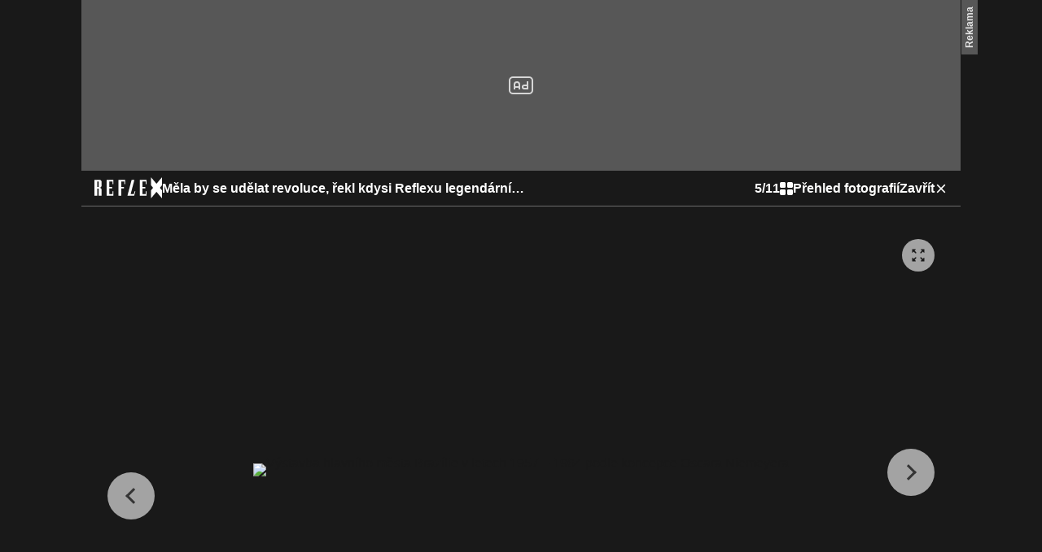

--- FILE ---
content_type: text/html; charset=UTF-8
request_url: https://www.reflex.cz/galerie/zpravy/31671/mela-by-se-udelat-revoluce-rekl-kdysi-reflexu-legendarni-architekt-oscar-niemeyer-zemrel-ve-veku-104-let?foto=5
body_size: 15892
content:
<!DOCTYPE html><html lang="cs" class="cnc-gallery-html"><head><meta name="viewport" content="width=device-width, initial-scale=1" /><meta http-equiv="content-type" content="text/html; charset=utf-8" /><title>GALERIE: Měla by se udělat revoluce, řekl před lety Reflexu legendární architekt Oscar Niemeyer. Zemřel ve věku 104 let| FOTO 6 | Reflex.cz</title><meta name="description" content="Výstavba hlavního města Brazílie v letech 1957 – 1964 podle koncepce Oscara Niemeyera"><meta name="keywords" content="rxrx,petrvolf"><link rel="preconnect" href="https://fonts.googleapis.com/" crossorigin="anonymous" /><link rel="preconnect" href="https://fonts.gstatic.com" crossorigin><link rel="preconnect" href="https://1958898586.rsc.cdn77.org" ><script>
        window.__cncPageDefinition = {
            categoryTree: '1444,3025',
            template: 'gallery',
            webType: 'desktop',
            browserEngine:'SSR',
            isDiscussion:false,keywords: ["IDARTICLE48770","rxrx","petrvolf",],
            }
    </script><!-- BEGIN reklamni pozice [id=574], [pos=200] --><!-- GAL | desktop+mob | pos: 200 | CMP --><script>
	const PayOrOkConfig = (() => {
		const isPremiumUser = () => {
			const CNCUserPaid = document.querySelector('meta[name="CNCUserPaid"]');
			return Boolean(CNCUserPaid?.content === 'true');
		};

		// Default URLs
		const defaultPortaUrl = `/prihlaseni/login/porta?redirect_uri=${window.location.href}`;
		const defaultRegisterUrl = `https://premium.ikiosek.cz/web-bez-reklam?cmp_source=${window.location.href}`;
		const defaultCookiesUrl = 'https://www.cncenter.cz/cookies';
		const defaultUserProfileUrl = `https://${window.location.hostname}/prihlaseni_premium`;

		return {
			isPremiumUser,
			portaUrl: window.__cncPortaUrl || defaultPortaUrl,
			registerUrl: window.__cncRegisterUrl || defaultRegisterUrl,
			cookiesUrl: window.__cncCookiesUrl || defaultCookiesUrl,
			userProfileUrl: window.__cncUserProfileUrl || defaultUserProfileUrl
		};
	})();

	const { isPremiumUser, portaUrl, registerUrl, cookiesUrl, userProfileUrl } = PayOrOkConfig;

	Object.assign(window, {
		__cncIsPremiumUser: isPremiumUser,
		__cncPortaUrl: portaUrl,
		__cncRegisterUrl: registerUrl,
		__cncCookiesUrl: cookiesUrl,
		__cncUserProfileUrl: userProfileUrl
	});
</script><script id="cnc_cpex_cmp" src="https://cdn.cpex.cz/cmp/subscription/configurations/cnc-cmp-subscription.js"	async="async"></script><!-- END reklamni pozice [id=574], [pos=200] --><!-- BEGIN reklamni pozice [id=615], [pos=205] --><!-- technick pozice - inzerce | desktop+mob | head | pos: 205 --><script>
  window.__isCncAdsMonitoringFromWeb = true;
  window.__cncAdsMonitoringStartTime = Date.now();  
</script><!-- GAM --><link href="//w.cncenter.cz/styles/cnc-slot-sizes.min.css" id="cnc_global_css" rel="stylesheet"><script type="application/javascript">
  window.__cncPageDefinition = window.__cncPageDefinition || {};
  window.__cncPageDefinition.site = 'reflex';
  window.__cncPageDefinition.webType = 'responsive';
  window.__cncPageDefinition.responsiveBreakpoint = 1080;
  window.__cncPageDefinition.template = window.__cncPageDefinition.template || 'gallery';
</script><script id="cnc_gpt" src="https://securepubads.g.doubleclick.net/tag/js/gpt.js" async="async"></script><script id="cnc_cpex_prebid_settings" src="//micro.rubiconproject.com/prebid/dynamic/22918.js" async="async" referrerpolicy="strict-origin-when-cross-origin"></script><script type="application/javascript" src="https://w.cncenter.cz/cnc-wrapper.min.js" async="async" id="cnc_wrapper"></script><!-- GAM --><!-- END reklamni pozice [id=615], [pos=205] --><script type="text/javascript">
    window.CNC = window.CNC || {};
    window.CNC.mieroTracking = window.CNC.mieroTracking || {};
    window.CNC.mieroTracking.mustBeEnabled = {
        'purposes': ['cookies','publishers-UPqtcgaE','publishers-Kqq3iPge','publishers-jRQF2F4U'],
        'vendors': ['c:czechnews-nJYjk3Bf'],
    };
    window.CNC.mieroTracking.wasCalled = false;

    var isMeiroEnabled = false;

    var meiroSendEvent = function () {
        if (window.CNC.mieroTracking.wasCalled)
            return;

        var domain = "me.reflex.cz";
        var script = document.createElement("script");

        script.onload = function() {
            MeiroEvents.init({ domain: domain, cross_domain_whitelist: ['auto.cz', 'blesk.cz', 'horoskopy.blesk.cz', 'isport.blesk.cz', 'prozeny.blesk.cz', 'cncenter.cz', 'login.cncenter.cz', 'e15.cz', 'evropa2.cz', 'frekvence1.cz', 'lideazeme.cz', 'maminka.cz', 'poggers.cz', 'premium.ikiosek.cz', 'youradio.cz', 'youradiotalk.cz', 'zeny.cz' ] });
            MeiroEvents.track("pageView", {
                custom_payload: {
                    premium: "no",
                                    }
            });
            MeiroEvents.track("outboundLinkClick");
        };

        script.src = "//" + domain + "/sdk/";
        script.async = true;
        document.head.appendChild(script);
        window.CNC.mieroTracking.wasCalled = true;
    }

    window.CNC.mieroTracking.getIsMeiroEnabled = function (Didomi) {
        var userStatus = Didomi.getUserStatus();
        var areAllPurposesEnabled = window.CNC.mieroTracking.areAllEnabled(userStatus.purposes.global.enabled, window.CNC.mieroTracking.mustBeEnabled.purposes);
        var areAllVendorsEnabled = window.CNC.mieroTracking.areAllEnabled(userStatus.vendors.consent.enabled, window.CNC.mieroTracking.mustBeEnabled.vendors);

        return ( areAllPurposesEnabled && areAllVendorsEnabled )
    };

    window.CNC.mieroTracking.areAllEnabled = function (consentList, values) {
        var areEnabled = true;

        values.forEach(function(item){
            areEnabled = areEnabled && (consentList.indexOf(item) > -1);
        });

        return areEnabled;
    };

    window.didomiOnReady = window.didomiOnReady || [];

    window.didomiOnReady.push(function (Didomi) {
        if (window.CNC.mieroTracking.getIsMeiroEnabled(Didomi)) {
            meiroSendEvent();
        }

        Didomi.on('preferences.shown', function () {
            isMeiroEnabled = window.CNC.mieroTracking.getIsMeiroEnabled(Didomi);
        })

        Didomi.on('preferences.clicksavechoices', function () {
            if (!isMeiroEnabled && window.CNC.mieroTracking.getIsMeiroEnabled(Didomi)) {
                meiroSendEvent();
            }
        })

        // Rozumím a přijímám
        Didomi.on('notice.clickagree', function () {
            if (!isMeiroEnabled && window.CNC.mieroTracking.getIsMeiroEnabled(Didomi)) {
                meiroSendEvent();
            }
        })
    });
</script><meta property="mrf:tags" content="pageType:gallery;articleID:48770"><!-- Marfeel integration --><script type="text/javascript">
        !function(){"use strict";function e(e){var t=!(arguments.length>1&&void 0!==arguments[1])||arguments[1],c=document.createElement("script");c.src=e,t?c.type="module":(c.async=!0,c.type="text/javascript",c.setAttribute("nomodule",""));var n=document.getElementsByTagName("script")[0];n.parentNode.insertBefore(c,n)}!function(t,c){!function(t,c,n){var a,o,r;n.accountId=c,null!==(a=t.marfeel)&&void 0!==a||(t.marfeel={}),null!==(o=(r=t.marfeel).cmd)&&void 0!==o||(r.cmd=[]),t.marfeel.config=n;var i="https://sdk.mrf.io/statics";e("".concat(i,"/marfeel-sdk.js?id=").concat(c),!0),e("".concat(i,"/marfeel-sdk.es5.js?id=").concat(c),!1)}(t,c,arguments.length>2&&void 0!==arguments[2]?arguments[2]:{})}(window,8816,{} /* Config */)}();
</script><script>
  window.CNC = window.CNC || {};
  window.CNC.pianoTracking = window.CNC.pianoTracking || {};
  window.CNC.pianoTracking.mustBeEnabled = {
    'purposes': ['cookies','publishers-UPqtcgaE','publishers-XWZ2b3AK','publishers-Kqq3iPge','publishers-jRQF2F4U'],
    'vendors': ['c:czechnews-nJYjk3Bf'],
  };

  window.CNC.pianoTracking.getIsPianoEnabled = function (Didomi) {
    var userStatus = Didomi.getUserStatus();
    var areAllPurposesEnabled = window.CNC.pianoTracking.areAllEnabled(userStatus.purposes.global.enabled, window.CNC.pianoTracking.mustBeEnabled.purposes);
    var areAllVendorsEnabled = window.CNC.pianoTracking.areAllEnabled(userStatus.vendors.consent.enabled, window.CNC.pianoTracking.mustBeEnabled.vendors);

    return ( areAllPurposesEnabled && areAllVendorsEnabled )
  };

  window.CNC.pianoTracking.areAllEnabled = function (consentList, values) {
    var areEnabled = true;

    values.forEach(function(item){
        areEnabled = areEnabled && (consentList.indexOf(item) > -1);
    });

    return areEnabled;
  };

  window.didomiOnReady = window.didomiOnReady || [];
  window.didomiOnReady.push(function(Didomi) {
    if (window.CNC.pianoTracking.getIsPianoEnabled(Didomi)) {
        const pianoScriptElement = document.createElement("script");
        pianoScriptElement.async = true;
        pianoScriptElement.src = "https://cdn-eu.piano.io/api/tinypass.min.js";
        document.head.appendChild(pianoScriptElement);
    };
  });
</script><!-- Piano initialize settings --><script>
        window.didomiOnReady = window.didomiOnReady || [];
        window.didomiOnReady.push(function() {
            tp = window.tp || [];
            tp.push(["setAid", "gDnmzBLmpe"]);
            tp.push(["setCxenseSiteId", "4730283210215186166"]);
            tp.push(["setEndpoint", "https://buy-eu.piano.io/api/v3"]);
            tp.push(["setPianoIdUrl", "https://id-eu.piano.io"]);
            tp.push(["setUseTinypassAccounts", false ]);
            tp.push(["setUsePianoIdLiteUserProvider", true ]);
            tp.push(["setUsePianoIdUserProvider", false ]);
            tp.push(["setSandbox", false]);
            tp.push(["setDebug", false ]);

                        tp.push(["setCustomVariable", "user.premiumStatus", "false"]);

            
                            userJwt = "";
                    });
    </script><script>
	window.dataLayer = window.dataLayer || [];
</script><script>
	// Function to get a cookie by name
	function getConsentCookie(name) {
		let value = "; " + document.cookie;
		let parts = value.split("; " + name + "=");
		if (parts.length === 2) return parts.pop().split(";").shift();
	}
</script><script>
					window.didomiOnReady = window.didomiOnReady || [];
				window.didomiOnReady.push(function didomiPushGTM() {
					(function(w,d,s,l,i){w[l]=w[l]||[];w[l].push({
						'gtm.start': new Date().getTime(),event:'gtm.js'});
						let f=d.getElementsByTagName(s)[0],
						j=d.createElement(s),dl=l!=='dataLayer'?'&l='+l:'';j.async=true;j.src=
						'//www.googletagmanager.com/gtm.js?id='+i+dl;f.parentNode.insertBefore(j,f);
					})(window,document,'script','dataLayer','GTM-K2G3KZ');
				});
	</script><script>
	dataLayer.push({'app': {"systemId":"reflex","service":{"name":"Reflex","environment":"desktop"}}});
</script><script>
	dataLayer.push({'page': {"layoutId":"18270","type":"articleGallery","category":"HP,Zprávy"}});
</script><script>
	dataLayer.push({'user': {"loginStatus":"anonymous","internal":"false","premiumStatus":false}});
</script><script>
		dataLayer.push({ "gallery": {"type":"commonGallery","content":{"id":"31671","name":"Měla by se udělat revoluce, řekl kdysi Reflexu legendární architekt Oscar Niemeyer. Zemřel ve věku 104 let","imageCount":11},"position":5}
		});
	</script><!-- BEGIN reklamni pozice [id=577], [pos=111] --><!-- (C)2000-2022 Gemius SA - gemiusPrism  / http://www.reflex.cz/Reflex Ostatni stranky --><script type="text/javascript"><!--//--><![CDATA[//><!--
  var pp_gemius_use_cmp = true;
  var pp_gemius_identifier = 'bIDqmBRGm3hBdouo8EPsI_VDzQYRfebc6Ta4Cr_JcFf.Y7';
  // lines below shouldn't be edited
  function gemius_pending(i) { window[i] = window[i] || function() {var x = window[i+'_pdata'] = window[i+'_pdata'] || []; x[x.length]=arguments;};};
  gemius_pending('gemius_hit'); gemius_pending('gemius_event'); gemius_pending('gemius_init'); gemius_pending('pp_gemius_hit'); gemius_pending('pp_gemius_event'); gemius_pending('pp_gemius_init');
  (function(d,t) {try {var gt=d.createElement(t),s=d.getElementsByTagName(t)[0],l='http'+((location.protocol=='https:')?'s':''); gt.setAttribute('async','async');
  gt.setAttribute('defer','defer'); gt.src=l+'://spir.hit.gemius.pl/xgemius.js'; s.parentNode.insertBefore(gt,s);} catch (e) {}})(document,'script');
  //--><!]]></script><!-- END reklamni pozice [id=577], [pos=111] --><script>
		window.CNC = window.CNC || {};
		window.CNC.onlineReports = window.CNC.onlineReports || {};
		window.CNC.onlineReports.reportItem = '.report_item';
				window.locale='cs';
	</script><script src="https://img2.cncenter.cz/js/default/standalone/dsaReportForm.js?v=20" defer></script><link id="magazine_reflex_base" rel="stylesheet" type="text/css" media="all"
                  href="https://1958898586.rsc.cdn77.org/dist/css/reflex/reflex-base.fd9080dff56d4324d927.css"
            ><link id="magazine_reflex_base_mobile" rel="stylesheet" type="text/css" media="all and (max-width: 767px)"
                    href="https://1958898586.rsc.cdn77.org/dist/css/reflex/reflex-base-mobile.fd9080dff56d4324d927.css"
                ><link id="magazine_reflex_base_tablet" rel="stylesheet" type="text/css" media="all and (min-width: 768px) and (max-width: 1079px)"
                    href="https://1958898586.rsc.cdn77.org/dist/css/reflex/reflex-base-tablet.fd9080dff56d4324d927.css"
                ><link id="magazine_reflex_base_desktop" rel="stylesheet" type="text/css" media="all and (min-width: 1080px)"
                    href="https://1958898586.rsc.cdn77.org/dist/css/reflex/reflex-base-desktop.fd9080dff56d4324d927.css"
                ><link id="magazine_reflex_gallery" rel="stylesheet" type="text/css" media="all"
                  href="https://1958898586.rsc.cdn77.org/dist/css/reflex/reflex-gallery.022341f23102895547a7.css"
            ><link id="magazine_reflex_gallery_mobile" rel="stylesheet" type="text/css" media="all and (max-width: 767px)"
                    href="https://1958898586.rsc.cdn77.org/dist/css/reflex/reflex-gallery-mobile.022341f23102895547a7.css"
                ><link id="magazine_reflex_gallery_tablet" rel="stylesheet" type="text/css" media="all and (min-width: 768px) and (max-width: 1079px)"
                    href="https://1958898586.rsc.cdn77.org/dist/css/reflex/reflex-gallery-tablet.022341f23102895547a7.css"
                ><link id="magazine_reflex_gallery_desktop" rel="stylesheet" type="text/css" media="all and (min-width: 1080px)"
                    href="https://1958898586.rsc.cdn77.org/dist/css/reflex/reflex-gallery-desktop.022341f23102895547a7.css"
                ><link rel="preload" href="https://1884403144.rsc.cdn77.org/foto/niemayer/OTk5eDAvZmlsdGVyczpub191cHNjYWxlKCkvaW1n/1483016.jpg?v=0&amp;st=ghwEOjyHQ6vKSKD8-NZkiYLWwwmR0726LI9qkF-6hLk&amp;ts=1600812000&amp;e=0" as="image" /><link rel="preload" href="https://1958898586.rsc.cdn77.org/dist/assets/default/fonts/vafle_classic.woff2" as="font" /><link rel="preload" href="https://1958898586.rsc.cdn77.org/dist/assets/default/fonts/vafle_condensed.woff2" as="font" /><meta name="CNCRecombeeInit" content="{&quot;isRecommId&quot;:false,&quot;isArticle&quot;:false,&quot;articleId&quot;:&quot;48770&quot;}"><meta name="robots" content="max-image-preview:large" /><meta property="og:description" content="Výstavba hlavního města Brazílie v letech 1957 – 1964 podle koncepce Oscara Niemeyera"><meta property="og:site_name" content="Reflex.cz"><meta property="fb:app_id" content="34825122262"><meta property="og:type" content="website"><meta property="og:url" content="https://www.reflex.cz/galerie/zpravy/31671/mela-by-se-udelat-revoluce-rekl-kdysi-reflexu-legendarni-architekt-oscar-niemeyer-zemrel-ve-veku-104-let?foto=0"><meta property="og:title" content="Měla by se udělat revoluce, řekl před lety Reflexu legendární architekt Oscar Niemeyer. Zemřel ve věku 104 let"><meta property="og:image"
				  content="https://1884403144.rsc.cdn77.org/foto/niemayer/MTIwMHg2MzAvZmlsdGVyczpub191cHNjYWxlKCk6d2F0ZXJtYXJrKGh0dHBzOi8vaW1nLmNuY2VudGVyLmN6L2Rpc3QvYXNzZXRzL3JlZmxleC93YXRlcm1hcmstcmVmbGV4LnBuZywtMTAsMTAsMCkvaW1n/1483016.jpg?v=0&st=UqBGwQVrsubDyt9M4VjChMQp_E647zqK2d6mAUWFmY8&ts=1600812000&e=0"
			><meta name="twitter:card" content="summary_large_image"><meta
			name="twitter:title"
			content="Měla by se udělat revoluce, řekl před lety Reflexu legendární architekt Oscar Niemeyer. Zemřel ve věku 104 let"
	><meta name="twitter:description" content="Výstavba hlavního města Brazílie v letech 1957 – 1964 podle koncepce Oscara Niemeyera"><meta name="twitter:url" content="https://www.reflex.cz/galerie/zpravy/31671/mela-by-se-udelat-revoluce-rekl-kdysi-reflexu-legendarni-architekt-oscar-niemeyer-zemrel-ve-veku-104-let?foto=5"><meta property="twitter:image"
			content="https://1884403144.rsc.cdn77.org/foto/1483016-jpg/ODAweDQxOC9maWx0ZXJzOm5vX3Vwc2NhbGUoMSk6d2F0ZXJtYXJrKGh0dHBzOi8vaW1nLmNuY2VudGVyLmN6L2Rpc3QvYXNzZXRzL3JlZmxleC93YXRlcm1hcmstcmVmbGV4LnBuZywtMTAsMTAsMCkvc3Rh/1483016_.jpg.jpg?v=0&st=y8MyoryEyvlxUXQ_l1uhLiqW5p5vWuKLDm-H9JEsgiQ&ts=1600812000&e=0"
		><link rel="image_src" href="https://1884403144.rsc.cdn77.org/foto/1483016-jpg/MTIwMHg2MzAvZmlsdGVyczpub191cHNjYWxlKDEpOndhdGVybWFyayhodHRwczovL2ltZy5jbmNlbnRlci5jei9kaXN0L2Fzc2V0cy9yZWZsZXgvd2F0ZXJtYXJrLXJlZmxleC5wbmcsLTEwLDEwLDApL3N0YQ/1483016_.jpg.jpg?v=0&st=gDY8EPCZX--IhACHY8iMUl8OARG4dqiUlKA_8LLWGMA&ts=1600812000&e=0"
		/><link rel="manifest" href="https://1958898586.rsc.cdn77.org/dist/assets/reflex/favicon/manifest_reflex.cz.json?v=2"><link rel="shortcut icon" href="https://1958898586.rsc.cdn77.org/dist/assets/reflex/favicon/favicon.ico?v=2" sizes="48x48"><link rel="icon" href="https://1958898586.rsc.cdn77.org/dist/assets/reflex/favicon/favicon.svg?v=2" type="image/svg+xml"><link rel="apple-touch-icon" href="https://1958898586.rsc.cdn77.org/dist/assets/reflex/favicon/apple-touch-icon.png?v=2"><meta name="apple-mobile-web-app-title" content="Reflex.cz"><meta name="application-name" content="Reflex.cz"><meta name="msapplication-TileColor" content="#b91d47"><meta name="msapplication-TileImage" content="https://1958898586.rsc.cdn77.org/dist/assets/reflex/favicon/mstile-144x144.png?v=2"><meta name="msapplication-config" content="https://1958898586.rsc.cdn77.org/dist/assets/reflex/favicon/browserconfig.xml"><meta name="theme-color" content="#ffffff"><link rel="canonical" href="https://www.reflex.cz/galerie/zpravy/31671/mela-by-se-udelat-revoluce-rekl-kdysi-reflexu-legendarni-architekt-oscar-niemeyer-zemrel-ve-veku-104-let?foto=0" /><link href="https://www.reflex.cz/rss/3025" rel="alternate" type="application/rss+xml" title="RSS"><script type="application/ld+json">
    {
        "@context" : "https://schema.org",
        "@type" : "WebSite",
        "name" : "Reflex.cz",
        "url" : "https://www.reflex.cz/",
        "image" : "https://1958898586.rsc.cdn77.org/dist/assets/reflex/favicon/schema-logo.png?v=2"
    }
</script></head><body class="cnc-gallery-html-body is-branding page-branding"><noscript><iframe src="//www.googletagmanager.com/ns.html?id=GTM-K2G3KZ" height="0" width="0" style="display:none;visibility:hidden"></iframe></noscript><script>
			window.didomiOnReady = window.didomiOnReady || [];
			window.didomiOnReady.push(function didomiPushPageBody() {
				dataLayer.push({ 'event': 'page_body' });
			});
		</script><script>
		dataLayer.push({ "article": {"id":"48770","versionId":"1354796008","title":"Měla by se udělat revoluce, řekl před lety Reflexu legendární architekt Oscar Niemeyer. Zemřel ve věku 104 let","category":["Reflex.cz","Zprávy"],"author":["PETR VOLF"],"published":"2012-12-06 12:43:00","republished":"2012-12-06 13:13:28","premium":"free","contents":["gallery"],"length":"10237","tags":["rxrx","petrvolf"],"comments":{"count":0,"allowed":true}}
		});
	</script><script>
		window.didomiOnReady = window.didomiOnReady || [];
		window.didomiOnReady.push(function didomiPushPageReady() {
			dataLayer.push({ 'event': 'page_ready' });
		});
	</script><!-- pozice - 301 / gal / uniweb / leaderboard_1 --><div class="ad-position--desktop"><div id="cnc_branding_creative_wrapper"><div class="cnc-ads cnc-ads--leaderboard"><div class="cnc-ads__within" id="cnc_leaderboard_1"></div></div></div></div><section
	class="gallery branding-wrapper"
	data-gallery-init='{"lockedFrom":false,"isPremiumUser":false,"view":"grid"}'
	
><header class="gallery__header"><nav class="gallery-navigation"><div class="gallery-navigation__left-block"><a
    class="gallery-navigation__logo"
    href="https://www.reflex.cz/clanek/zpravy/48770/mela-by-se-udelat-revoluce-rekl-pred-lety-reflexu-legendarni-architekt-oscar-niemeyer-zemrel-ve-veku-104-let.html"
    title="Na článek reflex.cz"
    data-gallery-close
    
></a><a
        href="https://www.reflex.cz/clanek/zpravy/48770/mela-by-se-udelat-revoluce-rekl-pred-lety-reflexu-legendarni-architekt-oscar-niemeyer-zemrel-ve-veku-104-let.html"
        title="Měla by se udělat revoluce, řekl kdysi Reflexu legendární architekt Oscar Niemeyer. Zemřel ve věku 104 let"
        class="gallery-navigation__title-wrapper"
        data-gallery-close
    ><h1 class="gallery-navigation__title" data-navigation-title="Měla by se udělat revoluce, řekl kdysi Reflexu legendární architekt Oscar Niemeyer. Zemřel ve věku 104 let">Měla by se udělat revoluce, řekl kdysi Reflexu legendární architekt Oscar Niemeyer. Zemřel ve věku 104 let</h1></a></div><div class="gallery-navigation__right-block"><div class="gallery-navigation__counter" data-toggle-view><span class="gallery-navigation__counter-actual" data-counter-actual>6</span><span>/</span><span class="gallery-navigation__counter-total" data-gallery-items-count="11">11</span></div><div class="gallery-navigation__toggle-view" data-toggle-view><a 
                                            class="text-link text-link--stand-alone text-link--primary text-link--inverted typography--body1-bold gallery-navigation__toggle-view-button"
                                                            href="#"
                        
    ><span class="text-link__icon text-link__icon--left"><svg width="18" height="18" viewBox="0 0 18 18" fill="none" xmlns="http://www.w3.org/2000/svg"><path d="M2 8H6C7.1 8 8 7.1 8 6V2C8 0.9 7.1 0 6 0H2C0.9 0 0 0.9 0 2V6C0 7.1 0.9 8 2 8Z" fill="white"/><path d="M2 18H6C7.1 18 8 17.1 8 16V12C8 10.9 7.1 10 6 10H2C0.9 10 0 10.9 0 12V16C0 17.1 0.9 18 2 18Z" fill="white"/><path d="M10 2V6C10 7.1 10.9 8 12 8H16C17.1 8 18 7.1 18 6V2C18 0.9 17.1 0 16 0H12C10.9 0 10 0.9 10 2Z" fill="white"/><path d="M12 18H16C17.1 18 18 17.1 18 16V12C18 10.9 17.1 10 16 10H12C10.9 10 10 10.9 10 12V16C10 17.1 10.9 18 12 18Z" fill="white"/></svg></span><span                                         class="typography typography--body1-bold text-link__text"
                        >
        Přehled fotografií
    </span></a></div><a 
                                            class="text-link text-link--stand-alone text-link--primary text-link--inverted typography--body1-bold gallery-navigation__close"
                                                            href="https://www.reflex.cz/clanek/zpravy/48770/mela-by-se-udelat-revoluce-rekl-pred-lety-reflexu-legendarni-architekt-oscar-niemeyer-zemrel-ve-veku-104-let.html"
                                                            data-gallery-close=""
                        
    ><span                                         class="typography typography--body1-bold text-link__text"
                                                            data-gallery-close=""
                        >
        Zavřít
    </span><span class="text-link__icon text-link__icon--right"><svg
  width="24"
  height="24"
  viewBox="0 0 24 24"
  fill="none"
  xmlns="http://www.w3.org/2000/svg"
><path
    class="symbol"
    fill-rule="evenodd"
    clip-rule="evenodd"
    d="M20 5.61143L18.3886 4L12 10.3886L5.61143 4L4 5.61143L10.3886 12L4 18.3886L5.61143 20L12 13.6114L18.3886 20L20 18.3886L13.6114 12L20 5.61143Z"
    fill="#191919"
  /></svg></span></a></div></nav></header><div
  class="gallery-slide-or-scroll glide hidden"
  data-slide-or-scroll
  id="gallery-slider"
><div class="glide__track" data-glide-el="track"><ul class="glide__slides" data-slide-or-scroll-items-wrapper><li
            class="glide__slide"
            data-gallery-item-position="0"
            data-gallery-item-type="image"
            data-gallery-item-width="1400"
            data-gallery-item-height="1002"
          ><figure class="gallery-slide-or-scroll__item"><div class="gallery-slide-or-scroll__item-image"><span
			class="gallery-slide-or-scroll__zoom"
			data-gallery-item-zoom="https://1884403144.rsc.cdn77.org/foto/niemayer/MHgwL2ZpbHRlcnM6bm9fdXBzY2FsZSgpL2ltZw/1483008.jpg?v=0&amp;st=V224RFjvs0bpTNXbj9h1OF0d0u06n8CTRUI_9n6dq24&amp;ts=1600812000&amp;e=0"
		></span><picture><source
					media="(max-width: 320px)"
					srcset="https://1884403144.rsc.cdn77.org/foto/niemayer/Mjg4eDAvZmlsdGVyczpub191cHNjYWxlKCkvaW1n/1483008.jpg?v=0&amp;st=lcBt3Se3ujS5EUOqM6bw32G7atL5Gt1Bjw7tuRb3h6c&amp;ts=1600812000&amp;e=0 1x"
				><source
					media="(max-width: 375px)"
					srcset="https://1884403144.rsc.cdn77.org/foto/niemayer/MzQzeDAvZmlsdGVyczpub191cHNjYWxlKCkvaW1n/1483008.jpg?v=0&amp;st=b42J0JksigQOx-T2SIIzCD6zEXlQcnQBRwwoFRvytsg&amp;ts=1600812000&amp;e=0 1x,https://1884403144.rsc.cdn77.org/foto/niemayer/Njg2eDAvZmlsdGVyczpub191cHNjYWxlKCkvaW1n/1483008.jpg?v=0&amp;st=x-Nvu1dZINd-mYcDjM3GkASZnm-4ZxTtQ_G9G073Occ&amp;ts=1600812000&amp;e=0 2x"
				><source
					media="(max-width: 425px)"
					srcset="https://1884403144.rsc.cdn77.org/foto/niemayer/MzkzeDAvZmlsdGVyczpub191cHNjYWxlKCkvaW1n/1483008.jpg?v=0&amp;st=1lZZsOM4QviRlpZY_a0lM8U1UgB6-H7oVCkp_7b8sa8&amp;ts=1600812000&amp;e=0 1x,https://1884403144.rsc.cdn77.org/foto/niemayer/Nzg2eDAvZmlsdGVyczpub191cHNjYWxlKCkvaW1n/1483008.jpg?v=0&amp;st=dfvyduLfBJHkgC6NIeR7iAomNPrxsEZZd7_6X4RfFhk&amp;ts=1600812000&amp;e=0 2x"
				><source
					media="(max-width: 568px)"
					srcset="https://1884403144.rsc.cdn77.org/foto/niemayer/NTYweDAvZmlsdGVyczpub191cHNjYWxlKCkvaW1n/1483008.jpg?v=0&amp;st=H2pqUSUkWddogkb85i11gnSj3x-7pkwZyr3unfUIIT0&amp;ts=1600812000&amp;e=0 1x,https://1884403144.rsc.cdn77.org/foto/niemayer/MTEyMHgwL2ZpbHRlcnM6bm9fdXBzY2FsZSgpL2ltZw/1483008.jpg?v=0&amp;st=ZXmkccLcDaL0rcl6bfQP1NSkDVPvjOh9QDZCLx4TB0k&amp;ts=1600812000&amp;e=0 2x"
				><source
					media="(max-width: 768px)"
					srcset="https://1884403144.rsc.cdn77.org/foto/niemayer/NzM2eDAvZmlsdGVyczpub191cHNjYWxlKCkvaW1n/1483008.jpg?v=0&amp;st=obaWWIfNaWGP_wAIXVwG3uykskF638ZnwDyFq6_IAyI&amp;ts=1600812000&amp;e=0 1x,https://1884403144.rsc.cdn77.org/foto/niemayer/MTQ3MngwL2ZpbHRlcnM6bm9fdXBzY2FsZSgpL2ltZw/1483008.jpg?v=0&amp;st=atFsGzRBwj9ew3pp9ch6Z0Xfa4N3VPjJT_1aPnAC4gI&amp;ts=1600812000&amp;e=0 2x"
				><source
					media="(max-width: 1024px)"
					srcset="https://1884403144.rsc.cdn77.org/foto/niemayer/OTkyeDAvZmlsdGVyczpub191cHNjYWxlKCkvaW1n/1483008.jpg?v=0&amp;st=7vAzYmuePcu6KQ7aT5WEs43T_VHllfCOY5hbrpGpkYI&amp;ts=1600812000&amp;e=0 1x,https://1884403144.rsc.cdn77.org/foto/niemayer/MTk4NHgwL2ZpbHRlcnM6bm9fdXBzY2FsZSgpL2ltZw/1483008.jpg?v=0&amp;st=d0I-l3c2IZ0D3Agey4et0vlmqBp8-h241ogGLSgI2zQ&amp;ts=1600812000&amp;e=0 2x"
				><source
					media="(min-width: 1025px)"
					srcset="https://1884403144.rsc.cdn77.org/foto/niemayer/MHg2MDAvZmlsdGVyczpub191cHNjYWxlKCkvaW1n/1483008.jpg?v=0&amp;st=x-I18dPjPaBvcnfEIN4s426VD3US0XSQo4J7J2EqP7w&amp;ts=1600812000&amp;e=0 1x,https://1884403144.rsc.cdn77.org/foto/niemayer/MHgxMjAwL2ZpbHRlcnM6bm9fdXBzY2FsZSgpL2ltZw/1483008.jpg?v=0&amp;st=ly0PIYadlPemI8d-s6-3vIKz3X21yb5ckCTpwqSsgA4&amp;ts=1600812000&amp;e=0 2x"
				><img
				src="https://1958898586.rsc.cdn77.org/dist/assets/default/image-placeholder.svg"
								alt="Oscar Niemeyer"
			/></picture></div><figcaption class="gallery-slide-or-scroll__item-info"><span class="gallery-slide-or-scroll__item-description">Oscar Niemeyer</span><span class="gallery-slide-or-scroll__item-info-divider">|</span><span class="gallery-slide-or-scroll__item-source">
                Zdroj: Profimedia.cz
            </span></figcaption></figure></li><li
            class="glide__slide"
            data-gallery-item-position="1"
            data-gallery-item-type="image"
            data-gallery-item-width="1400"
            data-gallery-item-height="938"
          ><figure class="gallery-slide-or-scroll__item"><div class="gallery-slide-or-scroll__item-image"><span
			class="gallery-slide-or-scroll__zoom"
			data-gallery-item-zoom="https://1884403144.rsc.cdn77.org/foto/niemayer/MHgwL2ZpbHRlcnM6bm9fdXBzY2FsZSgpL2ltZw/1483013.jpg?v=0&amp;st=WNCydYfHgLfGMcH9KOmECw1Lp3dSCkyUHRiWFjxU6Mc&amp;ts=1600812000&amp;e=0"
		></span><picture><source
					media="(max-width: 320px)"
					srcset="https://1884403144.rsc.cdn77.org/foto/niemayer/Mjg4eDAvZmlsdGVyczpub191cHNjYWxlKCkvaW1n/1483013.jpg?v=0&amp;st=yKUQKXT-x4vYcJLiQDVcqfCuIdtVhWTX6GUvf35EKf4&amp;ts=1600812000&amp;e=0 1x"
				><source
					media="(max-width: 375px)"
					srcset="https://1884403144.rsc.cdn77.org/foto/niemayer/MzQzeDAvZmlsdGVyczpub191cHNjYWxlKCkvaW1n/1483013.jpg?v=0&amp;st=Pdd0TdtgpEDiQYw4S6rGZitIT8VXuWD7DTyQL-3n84c&amp;ts=1600812000&amp;e=0 1x,https://1884403144.rsc.cdn77.org/foto/niemayer/Njg2eDAvZmlsdGVyczpub191cHNjYWxlKCkvaW1n/1483013.jpg?v=0&amp;st=_krwhuUWprs9l8ZtsEQwQZ6y9D3yVOLf8FGEn4zgwfs&amp;ts=1600812000&amp;e=0 2x"
				><source
					media="(max-width: 425px)"
					srcset="https://1884403144.rsc.cdn77.org/foto/niemayer/MzkzeDAvZmlsdGVyczpub191cHNjYWxlKCkvaW1n/1483013.jpg?v=0&amp;st=5ei0c7wh5GtFJVIintPa0xQVO9OtkdJZhogebiSTSUo&amp;ts=1600812000&amp;e=0 1x,https://1884403144.rsc.cdn77.org/foto/niemayer/Nzg2eDAvZmlsdGVyczpub191cHNjYWxlKCkvaW1n/1483013.jpg?v=0&amp;st=7exNm8lS6s9Vm8_rl6nPKHhbntr0yumV9t7AOhRMclg&amp;ts=1600812000&amp;e=0 2x"
				><source
					media="(max-width: 568px)"
					srcset="https://1884403144.rsc.cdn77.org/foto/niemayer/NTYweDAvZmlsdGVyczpub191cHNjYWxlKCkvaW1n/1483013.jpg?v=0&amp;st=gYI67URvGSh-UKPIeK7wVNeaWR9bpsCxW5WsU6Q92LE&amp;ts=1600812000&amp;e=0 1x,https://1884403144.rsc.cdn77.org/foto/niemayer/MTEyMHgwL2ZpbHRlcnM6bm9fdXBzY2FsZSgpL2ltZw/1483013.jpg?v=0&amp;st=40FpJfG1ng_QrCarS1RVu1WE3zApMfRzJvwFeWiVkxo&amp;ts=1600812000&amp;e=0 2x"
				><source
					media="(max-width: 768px)"
					srcset="https://1884403144.rsc.cdn77.org/foto/niemayer/NzM2eDAvZmlsdGVyczpub191cHNjYWxlKCkvaW1n/1483013.jpg?v=0&amp;st=BdbKndDJJLx2sYvczth9anS0oFVbJMblIshEwOQD3SI&amp;ts=1600812000&amp;e=0 1x,https://1884403144.rsc.cdn77.org/foto/niemayer/MTQ3MngwL2ZpbHRlcnM6bm9fdXBzY2FsZSgpL2ltZw/1483013.jpg?v=0&amp;st=BGXttRh5migy_c4wQFZ-7T_tSX-aCnEqPXmrWia3UnA&amp;ts=1600812000&amp;e=0 2x"
				><source
					media="(max-width: 1024px)"
					srcset="https://1884403144.rsc.cdn77.org/foto/niemayer/OTkyeDAvZmlsdGVyczpub191cHNjYWxlKCkvaW1n/1483013.jpg?v=0&amp;st=fMXL6jfd_CF-uIZ8dhhzmi9DNOUWxb9jLbOO0cUgER8&amp;ts=1600812000&amp;e=0 1x,https://1884403144.rsc.cdn77.org/foto/niemayer/MTk4NHgwL2ZpbHRlcnM6bm9fdXBzY2FsZSgpL2ltZw/1483013.jpg?v=0&amp;st=LmWjcy1m6dO-SMCl5flXRiV3M3XMaPBISx628QALq_c&amp;ts=1600812000&amp;e=0 2x"
				><source
					media="(min-width: 1025px)"
					srcset="https://1884403144.rsc.cdn77.org/foto/niemayer/MHg2MDAvZmlsdGVyczpub191cHNjYWxlKCkvaW1n/1483013.jpg?v=0&amp;st=B93P9ECgznRbOXOKWaY-1ECQT6JEb2u-DvUVoIuzgZg&amp;ts=1600812000&amp;e=0 1x,https://1884403144.rsc.cdn77.org/foto/niemayer/MHgxMjAwL2ZpbHRlcnM6bm9fdXBzY2FsZSgpL2ltZw/1483013.jpg?v=0&amp;st=Cea25P7GGvKSLNjj_zJudtRHjcaHjRpKtQwHoyogKRc&amp;ts=1600812000&amp;e=0 2x"
				><img
				src="https://1958898586.rsc.cdn77.org/dist/assets/default/image-placeholder.svg"
								alt="Výstavba hlavního města Brazílie v letech 1957 – 1964 podle koncepce Oscara Niemeyera"
			/></picture></div><figcaption class="gallery-slide-or-scroll__item-info"><span class="gallery-slide-or-scroll__item-description">Výstavba hlavního města Brazílie v letech 1957 – 1964 podle koncepce Oscara Niemeyera</span><span class="gallery-slide-or-scroll__item-info-divider">|</span><span class="gallery-slide-or-scroll__item-source">
                Zdroj: Profimedia.cz
            </span></figcaption></figure></li><li
            class="glide__slide"
            data-gallery-item-position="2"
            data-gallery-item-type="image"
            data-gallery-item-width="1400"
            data-gallery-item-height="971"
          ><figure class="gallery-slide-or-scroll__item"><div class="gallery-slide-or-scroll__item-image"><span
			class="gallery-slide-or-scroll__zoom"
			data-gallery-item-zoom="https://1884403144.rsc.cdn77.org/foto/niemayer/MHgwL2ZpbHRlcnM6bm9fdXBzY2FsZSgpL2ltZw/1483019.jpg?v=0&amp;st=lQxk9E7tL92dY8Xynr4mRLsq0KF56C4a-R3gkCxQD6Y&amp;ts=1600812000&amp;e=0"
		></span><picture><source
					media="(max-width: 320px)"
					srcset="https://1884403144.rsc.cdn77.org/foto/niemayer/Mjg4eDAvZmlsdGVyczpub191cHNjYWxlKCkvaW1n/1483019.jpg?v=0&amp;st=FanUVWE1uyePUzga8vCulJK27HU1K4re5ZeO3UoIk5M&amp;ts=1600812000&amp;e=0 1x"
				><source
					media="(max-width: 375px)"
					srcset="https://1884403144.rsc.cdn77.org/foto/niemayer/MzQzeDAvZmlsdGVyczpub191cHNjYWxlKCkvaW1n/1483019.jpg?v=0&amp;st=3j7CR4HaEusPN7P8SiMbraaxrcSRy9imeEg91UbDdyo&amp;ts=1600812000&amp;e=0 1x,https://1884403144.rsc.cdn77.org/foto/niemayer/Njg2eDAvZmlsdGVyczpub191cHNjYWxlKCkvaW1n/1483019.jpg?v=0&amp;st=WQBOkYFf0iF0AQh3etV-bzSF3zdiMN-SyHlWZkQoDpU&amp;ts=1600812000&amp;e=0 2x"
				><source
					media="(max-width: 425px)"
					srcset="https://1884403144.rsc.cdn77.org/foto/niemayer/MzkzeDAvZmlsdGVyczpub191cHNjYWxlKCkvaW1n/1483019.jpg?v=0&amp;st=mCqd8hPyT3YagKk-KlEu4cA7gv6q7hgjKbLNXzhOTRM&amp;ts=1600812000&amp;e=0 1x,https://1884403144.rsc.cdn77.org/foto/niemayer/Nzg2eDAvZmlsdGVyczpub191cHNjYWxlKCkvaW1n/1483019.jpg?v=0&amp;st=vruo6WszY13p3udTxKpSZ4gW-HBCVjTQbaf6oPUsyq0&amp;ts=1600812000&amp;e=0 2x"
				><source
					media="(max-width: 568px)"
					srcset="https://1884403144.rsc.cdn77.org/foto/niemayer/NTYweDAvZmlsdGVyczpub191cHNjYWxlKCkvaW1n/1483019.jpg?v=0&amp;st=vKCSb3W1swGCA1THBl4ZVA5qVoQXHYnCTPuagsRhQTQ&amp;ts=1600812000&amp;e=0 1x,https://1884403144.rsc.cdn77.org/foto/niemayer/MTEyMHgwL2ZpbHRlcnM6bm9fdXBzY2FsZSgpL2ltZw/1483019.jpg?v=0&amp;st=37MWYZcjyO6jFFj-GFQWc--ihtJbLE8mK9Qk_BW705M&amp;ts=1600812000&amp;e=0 2x"
				><source
					media="(max-width: 768px)"
					srcset="https://1884403144.rsc.cdn77.org/foto/niemayer/NzM2eDAvZmlsdGVyczpub191cHNjYWxlKCkvaW1n/1483019.jpg?v=0&amp;st=9oshr1AyGzGDh8CJY1ryvu88bTj-IUjuTAzXxgJlcR4&amp;ts=1600812000&amp;e=0 1x,https://1884403144.rsc.cdn77.org/foto/niemayer/MTQ3MngwL2ZpbHRlcnM6bm9fdXBzY2FsZSgpL2ltZw/1483019.jpg?v=0&amp;st=qRWFHalGT96HFmUHhs9Ewf6ozFXck7J0zCApuwBBc2M&amp;ts=1600812000&amp;e=0 2x"
				><source
					media="(max-width: 1024px)"
					srcset="https://1884403144.rsc.cdn77.org/foto/niemayer/OTkyeDAvZmlsdGVyczpub191cHNjYWxlKCkvaW1n/1483019.jpg?v=0&amp;st=Y1ffjM9ZCxbiWJpVk_wKNkIWzuwm5U5hzfiCm8PySe4&amp;ts=1600812000&amp;e=0 1x,https://1884403144.rsc.cdn77.org/foto/niemayer/MTk4NHgwL2ZpbHRlcnM6bm9fdXBzY2FsZSgpL2ltZw/1483019.jpg?v=0&amp;st=7JJJwztQFToX8giE0ZUei0gtYLoQzMXWw1wva8z2IC4&amp;ts=1600812000&amp;e=0 2x"
				><source
					media="(min-width: 1025px)"
					srcset="https://1884403144.rsc.cdn77.org/foto/niemayer/MHg2MDAvZmlsdGVyczpub191cHNjYWxlKCkvaW1n/1483019.jpg?v=0&amp;st=4HmJHrHgqQxxmhM55LWL93EDRtFbWYzve5zRwOQjztc&amp;ts=1600812000&amp;e=0 1x,https://1884403144.rsc.cdn77.org/foto/niemayer/MHgxMjAwL2ZpbHRlcnM6bm9fdXBzY2FsZSgpL2ltZw/1483019.jpg?v=0&amp;st=yFf57GZezystYEAq3EVpX8FXlXViupBfOZJS5eHnvzg&amp;ts=1600812000&amp;e=0 2x"
				><img
				src="https://1958898586.rsc.cdn77.org/dist/assets/default/image-placeholder.svg"
				loading="lazy"				alt="Výstavba hlavního města Brazílie v letech 1957 – 1964 podle koncepce Oscara Niemeyera"
			/></picture></div><figcaption class="gallery-slide-or-scroll__item-info"><span class="gallery-slide-or-scroll__item-description">Výstavba hlavního města Brazílie v letech 1957 – 1964 podle koncepce Oscara Niemeyera</span><span class="gallery-slide-or-scroll__item-info-divider">|</span><span class="gallery-slide-or-scroll__item-source">
                Zdroj: Profimedia.cz
            </span></figcaption></figure><!-- pozice - 325 / gal / uniweb / rectangle_repeater --><div class="ad-position--mobile ad-position--tablet"><div class="cnc_gallery_ad_position"></div></div></li><li
            class="glide__slide"
            data-gallery-item-position="3"
            data-gallery-item-type="image"
            data-gallery-item-width="1400"
            data-gallery-item-height="938"
          ><figure class="gallery-slide-or-scroll__item"><div class="gallery-slide-or-scroll__item-image"><span
			class="gallery-slide-or-scroll__zoom"
			data-gallery-item-zoom="https://1884403144.rsc.cdn77.org/foto/niemayer/MHgwL2ZpbHRlcnM6bm9fdXBzY2FsZSgpL2ltZw/1483018.jpg?v=0&amp;st=kjRSH9Veu3YiCka_dBkb_zMXo25uRklsr6_bo0m_Iz0&amp;ts=1600812000&amp;e=0"
		></span><picture><source
					media="(max-width: 320px)"
					srcset="https://1884403144.rsc.cdn77.org/foto/niemayer/Mjg4eDAvZmlsdGVyczpub191cHNjYWxlKCkvaW1n/1483018.jpg?v=0&amp;st=vzMXLrezGRNgsH_DN0wLYHl3PaKKUCEJkr_C5SUMPNs&amp;ts=1600812000&amp;e=0 1x"
				><source
					media="(max-width: 375px)"
					srcset="https://1884403144.rsc.cdn77.org/foto/niemayer/MzQzeDAvZmlsdGVyczpub191cHNjYWxlKCkvaW1n/1483018.jpg?v=0&amp;st=0f8wCNE9XlfBugZyL3vQQqmAxxHAepWkLzv7cpZdtpU&amp;ts=1600812000&amp;e=0 1x,https://1884403144.rsc.cdn77.org/foto/niemayer/Njg2eDAvZmlsdGVyczpub191cHNjYWxlKCkvaW1n/1483018.jpg?v=0&amp;st=MrI6ZUd13C2qjeFJqyU1KdD8pATlxXbeMPq-frbFHg8&amp;ts=1600812000&amp;e=0 2x"
				><source
					media="(max-width: 425px)"
					srcset="https://1884403144.rsc.cdn77.org/foto/niemayer/MzkzeDAvZmlsdGVyczpub191cHNjYWxlKCkvaW1n/1483018.jpg?v=0&amp;st=V_m4taqRzJtAC-t0naWTptifOq0ex7QF2HrZ2qx157A&amp;ts=1600812000&amp;e=0 1x,https://1884403144.rsc.cdn77.org/foto/niemayer/Nzg2eDAvZmlsdGVyczpub191cHNjYWxlKCkvaW1n/1483018.jpg?v=0&amp;st=asXhcsHkk0O6PHb8TiDfDS3X_cpwKw9NdIBxtwcTMIw&amp;ts=1600812000&amp;e=0 2x"
				><source
					media="(max-width: 568px)"
					srcset="https://1884403144.rsc.cdn77.org/foto/niemayer/NTYweDAvZmlsdGVyczpub191cHNjYWxlKCkvaW1n/1483018.jpg?v=0&amp;st=c-hWHV2uqZADIYx1sf-BTVCTKZjolZugPj9nFPpQxlk&amp;ts=1600812000&amp;e=0 1x,https://1884403144.rsc.cdn77.org/foto/niemayer/MTEyMHgwL2ZpbHRlcnM6bm9fdXBzY2FsZSgpL2ltZw/1483018.jpg?v=0&amp;st=D3uP7J4t0j-Z_x7dvInFTJhRmxKFaevXv8xqgXfl0dI&amp;ts=1600812000&amp;e=0 2x"
				><source
					media="(max-width: 768px)"
					srcset="https://1884403144.rsc.cdn77.org/foto/niemayer/NzM2eDAvZmlsdGVyczpub191cHNjYWxlKCkvaW1n/1483018.jpg?v=0&amp;st=4X8Zhr5322OODGsqv_bjwURafWfMddS7CxkaySQOV0c&amp;ts=1600812000&amp;e=0 1x,https://1884403144.rsc.cdn77.org/foto/niemayer/MTQ3MngwL2ZpbHRlcnM6bm9fdXBzY2FsZSgpL2ltZw/1483018.jpg?v=0&amp;st=hZ9luTJ0aixPXxr7mx1NH2Q3k9kSJnyzjTaDkNTnCqQ&amp;ts=1600812000&amp;e=0 2x"
				><source
					media="(max-width: 1024px)"
					srcset="https://1884403144.rsc.cdn77.org/foto/niemayer/OTkyeDAvZmlsdGVyczpub191cHNjYWxlKCkvaW1n/1483018.jpg?v=0&amp;st=gW9DThjXlyohZ7LQ-7JiMGQ9l4Rq-AvpGlBQYbh5vKY&amp;ts=1600812000&amp;e=0 1x,https://1884403144.rsc.cdn77.org/foto/niemayer/MTk4NHgwL2ZpbHRlcnM6bm9fdXBzY2FsZSgpL2ltZw/1483018.jpg?v=0&amp;st=IMCqBh1m7m5_qxLXBgo6XG9YXeyoXr2YBvENuZojrsc&amp;ts=1600812000&amp;e=0 2x"
				><source
					media="(min-width: 1025px)"
					srcset="https://1884403144.rsc.cdn77.org/foto/niemayer/MHg2MDAvZmlsdGVyczpub191cHNjYWxlKCkvaW1n/1483018.jpg?v=0&amp;st=Q0IP7e3l_dIk4svqbtj0dYG57Pv1VcyX_BNTkrFXyFU&amp;ts=1600812000&amp;e=0 1x,https://1884403144.rsc.cdn77.org/foto/niemayer/MHgxMjAwL2ZpbHRlcnM6bm9fdXBzY2FsZSgpL2ltZw/1483018.jpg?v=0&amp;st=it4-tq-ogQry6VSuDPTUwxcH5Akn8w0RcQ6vD6kgZOA&amp;ts=1600812000&amp;e=0 2x"
				><img
				src="https://1958898586.rsc.cdn77.org/dist/assets/default/image-placeholder.svg"
				loading="lazy"				alt="Výstavba hlavního města Brazílie v letech 1957 – 1964 podle koncepce Oscara Niemeyera"
			/></picture></div><figcaption class="gallery-slide-or-scroll__item-info"><span class="gallery-slide-or-scroll__item-description">Výstavba hlavního města Brazílie v letech 1957 – 1964 podle koncepce Oscara Niemeyera</span><span class="gallery-slide-or-scroll__item-info-divider">|</span><span class="gallery-slide-or-scroll__item-source">
                Zdroj: Profimedia.cz
            </span></figcaption></figure></li><li
            class="glide__slide"
            data-gallery-item-position="4"
            data-gallery-item-type="image"
            data-gallery-item-width="1400"
            data-gallery-item-height="938"
          ><figure class="gallery-slide-or-scroll__item"><div class="gallery-slide-or-scroll__item-image"><span
			class="gallery-slide-or-scroll__zoom"
			data-gallery-item-zoom="https://1884403144.rsc.cdn77.org/foto/niemayer/MHgwL2ZpbHRlcnM6bm9fdXBzY2FsZSgpL2ltZw/1483017.jpg?v=0&amp;st=iWHvw9cfZl4Ocm1sOJR-4aFPLCZqvb4hstBqQHge0f0&amp;ts=1600812000&amp;e=0"
		></span><picture><source
					media="(max-width: 320px)"
					srcset="https://1884403144.rsc.cdn77.org/foto/niemayer/Mjg4eDAvZmlsdGVyczpub191cHNjYWxlKCkvaW1n/1483017.jpg?v=0&amp;st=ME_ATajRw4FAgxj4bOin9Z-J_zVTNcMYXq1MIiyXiEk&amp;ts=1600812000&amp;e=0 1x"
				><source
					media="(max-width: 375px)"
					srcset="https://1884403144.rsc.cdn77.org/foto/niemayer/MzQzeDAvZmlsdGVyczpub191cHNjYWxlKCkvaW1n/1483017.jpg?v=0&amp;st=5t-41HBTBSDIU2n7UKiv558FWNeIw-jKayIV0SXXq00&amp;ts=1600812000&amp;e=0 1x,https://1884403144.rsc.cdn77.org/foto/niemayer/Njg2eDAvZmlsdGVyczpub191cHNjYWxlKCkvaW1n/1483017.jpg?v=0&amp;st=hqqHM-CL4iP4xtdx-KbhU5JAz_XWTP4e2Q7Rf0EXckE&amp;ts=1600812000&amp;e=0 2x"
				><source
					media="(max-width: 425px)"
					srcset="https://1884403144.rsc.cdn77.org/foto/niemayer/MzkzeDAvZmlsdGVyczpub191cHNjYWxlKCkvaW1n/1483017.jpg?v=0&amp;st=_bCDq44FIhJpb0pCQ9gPuGT04uUZpEtPk-uNM59qK04&amp;ts=1600812000&amp;e=0 1x,https://1884403144.rsc.cdn77.org/foto/niemayer/Nzg2eDAvZmlsdGVyczpub191cHNjYWxlKCkvaW1n/1483017.jpg?v=0&amp;st=ajBIcCt8CiFkkAVw9wxq1UGuf3VDoenGerKShyw_ZIQ&amp;ts=1600812000&amp;e=0 2x"
				><source
					media="(max-width: 568px)"
					srcset="https://1884403144.rsc.cdn77.org/foto/niemayer/NTYweDAvZmlsdGVyczpub191cHNjYWxlKCkvaW1n/1483017.jpg?v=0&amp;st=OEpUZcHWMQHUBxqEGCxfVljH8_rKJBOkAgbhxy8zzhw&amp;ts=1600812000&amp;e=0 1x,https://1884403144.rsc.cdn77.org/foto/niemayer/MTEyMHgwL2ZpbHRlcnM6bm9fdXBzY2FsZSgpL2ltZw/1483017.jpg?v=0&amp;st=zpzxgBPvSN5LVaNRa2QbQbJHGu7EjBgvfTAR1XCuj4U&amp;ts=1600812000&amp;e=0 2x"
				><source
					media="(max-width: 768px)"
					srcset="https://1884403144.rsc.cdn77.org/foto/niemayer/NzM2eDAvZmlsdGVyczpub191cHNjYWxlKCkvaW1n/1483017.jpg?v=0&amp;st=waNoHoOqiIhWydLagbhhgXdj8uTlBJavo8jDeMIv4rM&amp;ts=1600812000&amp;e=0 1x,https://1884403144.rsc.cdn77.org/foto/niemayer/MTQ3MngwL2ZpbHRlcnM6bm9fdXBzY2FsZSgpL2ltZw/1483017.jpg?v=0&amp;st=vg7-EBbSasUEsV2KoHDS60AqKBdRxQ8BwU-9vN_Dg3Q&amp;ts=1600812000&amp;e=0 2x"
				><source
					media="(max-width: 1024px)"
					srcset="https://1884403144.rsc.cdn77.org/foto/niemayer/OTkyeDAvZmlsdGVyczpub191cHNjYWxlKCkvaW1n/1483017.jpg?v=0&amp;st=SBsC6QH2AORVfYG28UwoP6gVRw1UvA1eR0nF4jFBxEg&amp;ts=1600812000&amp;e=0 1x,https://1884403144.rsc.cdn77.org/foto/niemayer/MTk4NHgwL2ZpbHRlcnM6bm9fdXBzY2FsZSgpL2ltZw/1483017.jpg?v=0&amp;st=FnJdIEIfkJiOvmfQcgPIo_im5f8VV-H5wX8VCIVZ8zg&amp;ts=1600812000&amp;e=0 2x"
				><source
					media="(min-width: 1025px)"
					srcset="https://1884403144.rsc.cdn77.org/foto/niemayer/MHg2MDAvZmlsdGVyczpub191cHNjYWxlKCkvaW1n/1483017.jpg?v=0&amp;st=OgA2uLBDtW_lfY2HOERZAYvZk4OzB1xR9XB7_Zgwkm8&amp;ts=1600812000&amp;e=0 1x,https://1884403144.rsc.cdn77.org/foto/niemayer/MHgxMjAwL2ZpbHRlcnM6bm9fdXBzY2FsZSgpL2ltZw/1483017.jpg?v=0&amp;st=s8Dvdmonzy1hJsykEm_N1bvIik5xDiHXU9nO1P6-hYU&amp;ts=1600812000&amp;e=0 2x"
				><img
				src="https://1958898586.rsc.cdn77.org/dist/assets/default/image-placeholder.svg"
				loading="lazy"				alt="Výstavba hlavního města Brazílie v letech 1957 – 1964 podle koncepce Oscara Niemeyera"
			/></picture></div><figcaption class="gallery-slide-or-scroll__item-info"><span class="gallery-slide-or-scroll__item-description">Výstavba hlavního města Brazílie v letech 1957 – 1964 podle koncepce Oscara Niemeyera</span><span class="gallery-slide-or-scroll__item-info-divider">|</span><span class="gallery-slide-or-scroll__item-source">
                Zdroj: Profimedia.cz
            </span></figcaption></figure></li><li
            class="glide__slide"
            data-gallery-item-position="5"
            data-gallery-item-type="image"
            data-gallery-item-width="904"
            data-gallery-item-height="1400"
          ><figure class="gallery-slide-or-scroll__item"><div class="gallery-slide-or-scroll__item-image"><span
			class="gallery-slide-or-scroll__zoom"
			data-gallery-item-zoom="https://1884403144.rsc.cdn77.org/foto/niemayer/MHgwL2ZpbHRlcnM6bm9fdXBzY2FsZSgpL2ltZw/1483016.jpg?v=0&amp;st=GmSLyTemuF-BexbBj1SWc6ohAVannuzmzuG8O5nK074&amp;ts=1600812000&amp;e=0"
		></span><picture><source
					media="(max-width: 320px)"
					srcset="https://1884403144.rsc.cdn77.org/foto/niemayer/Mjg4eDAvZmlsdGVyczpub191cHNjYWxlKCkvaW1n/1483016.jpg?v=0&amp;st=wmVZA7z28GUeegSOlJATRlfJY1BmOjseJFJ974h2ohE&amp;ts=1600812000&amp;e=0 1x"
				><source
					media="(max-width: 375px)"
					srcset="https://1884403144.rsc.cdn77.org/foto/niemayer/MzQzeDAvZmlsdGVyczpub191cHNjYWxlKCkvaW1n/1483016.jpg?v=0&amp;st=ts4jYFlShsLZDg7kXCtRGybhlDwz38DmLY56-9DPfNs&amp;ts=1600812000&amp;e=0 1x,https://1884403144.rsc.cdn77.org/foto/niemayer/Njg2eDAvZmlsdGVyczpub191cHNjYWxlKCkvaW1n/1483016.jpg?v=0&amp;st=Lw4NkM6mMYqvlYJm1REQ-6DbsBB6nwrCPEXQznpaBoE&amp;ts=1600812000&amp;e=0 2x"
				><source
					media="(max-width: 425px)"
					srcset="https://1884403144.rsc.cdn77.org/foto/niemayer/MzkzeDAvZmlsdGVyczpub191cHNjYWxlKCkvaW1n/1483016.jpg?v=0&amp;st=zRSd1SmZHzC46R9iNumPjsy39FAiHn5Px9-XU212iw4&amp;ts=1600812000&amp;e=0 1x,https://1884403144.rsc.cdn77.org/foto/niemayer/Nzg2eDAvZmlsdGVyczpub191cHNjYWxlKCkvaW1n/1483016.jpg?v=0&amp;st=y8YZpWulut8xRrMnHoOv_2nLZDeAbUa8giFAFfOphhM&amp;ts=1600812000&amp;e=0 2x"
				><source
					media="(max-width: 568px)"
					srcset="https://1884403144.rsc.cdn77.org/foto/niemayer/NTYweDAvZmlsdGVyczpub191cHNjYWxlKCkvaW1n/1483016.jpg?v=0&amp;st=mzDRfrOnZuWVStQls6chJmuYNi9I195MkdII4TBBCdw&amp;ts=1600812000&amp;e=0 1x,https://1884403144.rsc.cdn77.org/foto/niemayer/MTEyMHgwL2ZpbHRlcnM6bm9fdXBzY2FsZSgpL2ltZw/1483016.jpg?v=0&amp;st=pAWihhHKjqi2-tsPahDO-T_jGk4v1nboeeZwRdJXc7Q&amp;ts=1600812000&amp;e=0 2x"
				><source
					media="(max-width: 768px)"
					srcset="https://1884403144.rsc.cdn77.org/foto/niemayer/NzM2eDAvZmlsdGVyczpub191cHNjYWxlKCkvaW1n/1483016.jpg?v=0&amp;st=10MwP07zlOcB2BWWf_VUyEG2PvKOnqZCjq20uCPbhng&amp;ts=1600812000&amp;e=0 1x,https://1884403144.rsc.cdn77.org/foto/niemayer/MTQ3MngwL2ZpbHRlcnM6bm9fdXBzY2FsZSgpL2ltZw/1483016.jpg?v=0&amp;st=gletg8snb_KwdPPrz0P03FPIRXqBKc4ts-UIWsLjEsQ&amp;ts=1600812000&amp;e=0 2x"
				><source
					media="(max-width: 1024px)"
					srcset="https://1884403144.rsc.cdn77.org/foto/niemayer/OTkyeDAvZmlsdGVyczpub191cHNjYWxlKCkvaW1n/1483016.jpg?v=0&amp;st=uVXN2qfG6hXqqD3x3UW6pS2VxnW2KaIDx9u1_KRA23A&amp;ts=1600812000&amp;e=0 1x,https://1884403144.rsc.cdn77.org/foto/niemayer/MTk4NHgwL2ZpbHRlcnM6bm9fdXBzY2FsZSgpL2ltZw/1483016.jpg?v=0&amp;st=i5yJGGDJ81bpbZ2CMYxmkGDxFsh2i1rYLIL1X443rRw&amp;ts=1600812000&amp;e=0 2x"
				><source
					media="(min-width: 1025px)"
					srcset="https://1884403144.rsc.cdn77.org/foto/niemayer/MHg2MDAvZmlsdGVyczpub191cHNjYWxlKCkvaW1n/1483016.jpg?v=0&amp;st=tXuZSNdHIRU5upVFSKAqdcxLbT0HdhIj-iLqn-OcbPk&amp;ts=1600812000&amp;e=0 1x,https://1884403144.rsc.cdn77.org/foto/niemayer/MHgxMjAwL2ZpbHRlcnM6bm9fdXBzY2FsZSgpL2ltZw/1483016.jpg?v=0&amp;st=RllQBsAsbTF5PO49Bim9YcnUbbAtOUHqDD3KDE467S8&amp;ts=1600812000&amp;e=0 2x"
				><img
				src="https://1958898586.rsc.cdn77.org/dist/assets/default/image-placeholder.svg"
				loading="lazy"				alt="Výstavba hlavního města Brazílie v letech 1957 – 1964 podle koncepce Oscara Niemeyera"
			/></picture></div><figcaption class="gallery-slide-or-scroll__item-info"><span class="gallery-slide-or-scroll__item-description">Výstavba hlavního města Brazílie v letech 1957 – 1964 podle koncepce Oscara Niemeyera</span><span class="gallery-slide-or-scroll__item-info-divider">|</span><span class="gallery-slide-or-scroll__item-source">
                Zdroj: Profimedia.cz
            </span></figcaption></figure><!-- pozice - 325 / gal / uniweb / rectangle_repeater --><div class="ad-position--mobile ad-position--tablet"><div class="cnc_gallery_ad_position"></div></div></li><li
            class="glide__slide"
            data-gallery-item-position="6"
            data-gallery-item-type="image"
            data-gallery-item-width="1400"
            data-gallery-item-height="937"
          ><figure class="gallery-slide-or-scroll__item"><div class="gallery-slide-or-scroll__item-image"><span
			class="gallery-slide-or-scroll__zoom"
			data-gallery-item-zoom="https://1884403144.rsc.cdn77.org/foto/niemayer/MHgwL2ZpbHRlcnM6bm9fdXBzY2FsZSgpL2ltZw/1483015.jpg?v=0&amp;st=IDp5iUeHKM3qNHvnKIejjPdtFARjTGhhq0E21TXmCSA&amp;ts=1600812000&amp;e=0"
		></span><picture><source
					media="(max-width: 320px)"
					srcset="https://1884403144.rsc.cdn77.org/foto/niemayer/Mjg4eDAvZmlsdGVyczpub191cHNjYWxlKCkvaW1n/1483015.jpg?v=0&amp;st=utxwVWAEg1jZ6ccCiCzXJeME4iX5Zu5LW3TosoF_Q1Y&amp;ts=1600812000&amp;e=0 1x"
				><source
					media="(max-width: 375px)"
					srcset="https://1884403144.rsc.cdn77.org/foto/niemayer/MzQzeDAvZmlsdGVyczpub191cHNjYWxlKCkvaW1n/1483015.jpg?v=0&amp;st=gE4fjlm2nMsHgFkdFbuwtgl0o_nhh8g8GOlycrkkkJE&amp;ts=1600812000&amp;e=0 1x,https://1884403144.rsc.cdn77.org/foto/niemayer/Njg2eDAvZmlsdGVyczpub191cHNjYWxlKCkvaW1n/1483015.jpg?v=0&amp;st=z3KyCJG3RGyoTqS5iB3C5Xn3qmXum3pV5M0hAq2u5Uo&amp;ts=1600812000&amp;e=0 2x"
				><source
					media="(max-width: 425px)"
					srcset="https://1884403144.rsc.cdn77.org/foto/niemayer/MzkzeDAvZmlsdGVyczpub191cHNjYWxlKCkvaW1n/1483015.jpg?v=0&amp;st=IGCfBh9empCjLKdLxvsIw7T5P02cMDFgksEyjfKvXNg&amp;ts=1600812000&amp;e=0 1x,https://1884403144.rsc.cdn77.org/foto/niemayer/Nzg2eDAvZmlsdGVyczpub191cHNjYWxlKCkvaW1n/1483015.jpg?v=0&amp;st=41yu6btDq6SDECqMLQajOFwVWvetLr6zip4PVGvDgzg&amp;ts=1600812000&amp;e=0 2x"
				><source
					media="(max-width: 568px)"
					srcset="https://1884403144.rsc.cdn77.org/foto/niemayer/NTYweDAvZmlsdGVyczpub191cHNjYWxlKCkvaW1n/1483015.jpg?v=0&amp;st=WiDTGcR-wParWET1n4gR1JQQLwR8ILbUpwjFrHujIUo&amp;ts=1600812000&amp;e=0 1x,https://1884403144.rsc.cdn77.org/foto/niemayer/MTEyMHgwL2ZpbHRlcnM6bm9fdXBzY2FsZSgpL2ltZw/1483015.jpg?v=0&amp;st=k0HVocVjaiCGTzfJoUptiBwBZ_j24bX13Of8E2cq5HE&amp;ts=1600812000&amp;e=0 2x"
				><source
					media="(max-width: 768px)"
					srcset="https://1884403144.rsc.cdn77.org/foto/niemayer/NzM2eDAvZmlsdGVyczpub191cHNjYWxlKCkvaW1n/1483015.jpg?v=0&amp;st=MS6GsEJhd8EULGfEEeavLmrZlF7K-7AF2e8646L8gzM&amp;ts=1600812000&amp;e=0 1x,https://1884403144.rsc.cdn77.org/foto/niemayer/MTQ3MngwL2ZpbHRlcnM6bm9fdXBzY2FsZSgpL2ltZw/1483015.jpg?v=0&amp;st=DdxEnrlhxICrTUHPPihy1n30fddncSMkAmRoFAdQguU&amp;ts=1600812000&amp;e=0 2x"
				><source
					media="(max-width: 1024px)"
					srcset="https://1884403144.rsc.cdn77.org/foto/niemayer/OTkyeDAvZmlsdGVyczpub191cHNjYWxlKCkvaW1n/1483015.jpg?v=0&amp;st=cPxFwSUAmLI8Cspt3a5o6rNcXFh2A106w2sWlFYIjbo&amp;ts=1600812000&amp;e=0 1x,https://1884403144.rsc.cdn77.org/foto/niemayer/MTk4NHgwL2ZpbHRlcnM6bm9fdXBzY2FsZSgpL2ltZw/1483015.jpg?v=0&amp;st=iELmPk3NdkCabLm3tys1jW4-qDo9GWZNeu0P_jVIR8Y&amp;ts=1600812000&amp;e=0 2x"
				><source
					media="(min-width: 1025px)"
					srcset="https://1884403144.rsc.cdn77.org/foto/niemayer/MHg2MDAvZmlsdGVyczpub191cHNjYWxlKCkvaW1n/1483015.jpg?v=0&amp;st=_aAvzn37UBoUN3WZDZmYd1li9GBHQyveWZRW8_rGJXg&amp;ts=1600812000&amp;e=0 1x,https://1884403144.rsc.cdn77.org/foto/niemayer/MHgxMjAwL2ZpbHRlcnM6bm9fdXBzY2FsZSgpL2ltZw/1483015.jpg?v=0&amp;st=BlDMoEAUrc97H6IrwyMGt5e6Herp2dnkC5l4yZzhG1o&amp;ts=1600812000&amp;e=0 2x"
				><img
				src="https://1958898586.rsc.cdn77.org/dist/assets/default/image-placeholder.svg"
				loading="lazy"				alt="Výstavba hlavního města Brazílie v letech 1957 – 1964 podle koncepce Oscara Niemeyera"
			/></picture></div><figcaption class="gallery-slide-or-scroll__item-info"><span class="gallery-slide-or-scroll__item-description">Výstavba hlavního města Brazílie v letech 1957 – 1964 podle koncepce Oscara Niemeyera</span><span class="gallery-slide-or-scroll__item-info-divider">|</span><span class="gallery-slide-or-scroll__item-source">
                Zdroj: Profimedia.cz
            </span></figcaption></figure></li><li
            class="glide__slide"
            data-gallery-item-position="7"
            data-gallery-item-type="image"
            data-gallery-item-width="985"
            data-gallery-item-height="1400"
          ><figure class="gallery-slide-or-scroll__item"><div class="gallery-slide-or-scroll__item-image"><span
			class="gallery-slide-or-scroll__zoom"
			data-gallery-item-zoom="https://1884403144.rsc.cdn77.org/foto/niemayer/MHgwL2ZpbHRlcnM6bm9fdXBzY2FsZSgpL2ltZw/1483014.jpg?v=0&amp;st=ExDHbHIsk2Bh6lRf2wt16suJP0c_nmqOBBm1X8ylfEg&amp;ts=1600812000&amp;e=0"
		></span><picture><source
					media="(max-width: 320px)"
					srcset="https://1884403144.rsc.cdn77.org/foto/niemayer/Mjg4eDAvZmlsdGVyczpub191cHNjYWxlKCkvaW1n/1483014.jpg?v=0&amp;st=sWb54YGMXYCvT8A-8LqkaD9dThFuf00pMf5rnISdWMw&amp;ts=1600812000&amp;e=0 1x"
				><source
					media="(max-width: 375px)"
					srcset="https://1884403144.rsc.cdn77.org/foto/niemayer/MzQzeDAvZmlsdGVyczpub191cHNjYWxlKCkvaW1n/1483014.jpg?v=0&amp;st=TE7ndCuFq1IuLSKZS7cNU69qKjQZB-TL31LhNEMPZ0Q&amp;ts=1600812000&amp;e=0 1x,https://1884403144.rsc.cdn77.org/foto/niemayer/Njg2eDAvZmlsdGVyczpub191cHNjYWxlKCkvaW1n/1483014.jpg?v=0&amp;st=up8RpSY4X2orGjQ1cZdpH351gqBqDc9WUSy3mVL7TbI&amp;ts=1600812000&amp;e=0 2x"
				><source
					media="(max-width: 425px)"
					srcset="https://1884403144.rsc.cdn77.org/foto/niemayer/MzkzeDAvZmlsdGVyczpub191cHNjYWxlKCkvaW1n/1483014.jpg?v=0&amp;st=EWdVc9IIC3WUx5BcUTfoGcM-Ul7lxWa0jFun1QltblI&amp;ts=1600812000&amp;e=0 1x,https://1884403144.rsc.cdn77.org/foto/niemayer/Nzg2eDAvZmlsdGVyczpub191cHNjYWxlKCkvaW1n/1483014.jpg?v=0&amp;st=spWxxmr87epi_kxdPdFncNE60PHQoLH_T_2FC2c2GZI&amp;ts=1600812000&amp;e=0 2x"
				><source
					media="(max-width: 568px)"
					srcset="https://1884403144.rsc.cdn77.org/foto/niemayer/NTYweDAvZmlsdGVyczpub191cHNjYWxlKCkvaW1n/1483014.jpg?v=0&amp;st=Iay3pS-mZsJ_HayfcFjpXvXwqtoLaqVHisUZvSeU8_g&amp;ts=1600812000&amp;e=0 1x,https://1884403144.rsc.cdn77.org/foto/niemayer/MTEyMHgwL2ZpbHRlcnM6bm9fdXBzY2FsZSgpL2ltZw/1483014.jpg?v=0&amp;st=MeLT4rilR3D1mXu1uqj9ka4bpezUHNI9-BBD-zuLsyE&amp;ts=1600812000&amp;e=0 2x"
				><source
					media="(max-width: 768px)"
					srcset="https://1884403144.rsc.cdn77.org/foto/niemayer/NzM2eDAvZmlsdGVyczpub191cHNjYWxlKCkvaW1n/1483014.jpg?v=0&amp;st=IaYeDYXuZ9yfkj8YiadBi-ifQ8ChLfudZ5SXSxUVh78&amp;ts=1600812000&amp;e=0 1x,https://1884403144.rsc.cdn77.org/foto/niemayer/MTQ3MngwL2ZpbHRlcnM6bm9fdXBzY2FsZSgpL2ltZw/1483014.jpg?v=0&amp;st=yOd2sAQPfdQ5jHwpkJlXkEObmn0yarnNipyclzIClFg&amp;ts=1600812000&amp;e=0 2x"
				><source
					media="(max-width: 1024px)"
					srcset="https://1884403144.rsc.cdn77.org/foto/niemayer/OTkyeDAvZmlsdGVyczpub191cHNjYWxlKCkvaW1n/1483014.jpg?v=0&amp;st=qpZOog7gI_m4Pc0b6q0vtf-R1W7vkpZefA7JERZjyZ4&amp;ts=1600812000&amp;e=0 1x,https://1884403144.rsc.cdn77.org/foto/niemayer/MTk4NHgwL2ZpbHRlcnM6bm9fdXBzY2FsZSgpL2ltZw/1483014.jpg?v=0&amp;st=IbtY1qwlRjJfL4O8qikJ14bbtBP3SfPxCbjFig3OU9M&amp;ts=1600812000&amp;e=0 2x"
				><source
					media="(min-width: 1025px)"
					srcset="https://1884403144.rsc.cdn77.org/foto/niemayer/MHg2MDAvZmlsdGVyczpub191cHNjYWxlKCkvaW1n/1483014.jpg?v=0&amp;st=NEof7AtriJMvHq06tIi3r5dQ8nciBtancVnsepT23iA&amp;ts=1600812000&amp;e=0 1x,https://1884403144.rsc.cdn77.org/foto/niemayer/MHgxMjAwL2ZpbHRlcnM6bm9fdXBzY2FsZSgpL2ltZw/1483014.jpg?v=0&amp;st=nmf1PDIpe9sj6lMRrGsaxCTDm13G-KO1jz4uVfRUMoI&amp;ts=1600812000&amp;e=0 2x"
				><img
				src="https://1958898586.rsc.cdn77.org/dist/assets/default/image-placeholder.svg"
				loading="lazy"				alt="Výstavba hlavního města Brazílie v letech 1957 – 1964 podle koncepce Oscara Niemeyera"
			/></picture></div><figcaption class="gallery-slide-or-scroll__item-info"><span class="gallery-slide-or-scroll__item-description">Výstavba hlavního města Brazílie v letech 1957 – 1964 podle koncepce Oscara Niemeyera</span><span class="gallery-slide-or-scroll__item-info-divider">|</span><span class="gallery-slide-or-scroll__item-source">
                Zdroj: Profimedia.cz
            </span></figcaption></figure></li><li
            class="glide__slide"
            data-gallery-item-position="8"
            data-gallery-item-type="image"
            data-gallery-item-width="1400"
            data-gallery-item-height="938"
          ><figure class="gallery-slide-or-scroll__item"><div class="gallery-slide-or-scroll__item-image"><span
			class="gallery-slide-or-scroll__zoom"
			data-gallery-item-zoom="https://1884403144.rsc.cdn77.org/foto/niemayer/MHgwL2ZpbHRlcnM6bm9fdXBzY2FsZSgpL2ltZw/1483012.jpg?v=0&amp;st=As40qP7RwHvNNtrP7gvxxlFYeM_r0kPfiXmnPd_jmyQ&amp;ts=1600812000&amp;e=0"
		></span><picture><source
					media="(max-width: 320px)"
					srcset="https://1884403144.rsc.cdn77.org/foto/niemayer/Mjg4eDAvZmlsdGVyczpub191cHNjYWxlKCkvaW1n/1483012.jpg?v=0&amp;st=YkluX-An0a9yvpiUaPptUvtVP8mPC4k4iEsbROk6m2s&amp;ts=1600812000&amp;e=0 1x"
				><source
					media="(max-width: 375px)"
					srcset="https://1884403144.rsc.cdn77.org/foto/niemayer/MzQzeDAvZmlsdGVyczpub191cHNjYWxlKCkvaW1n/1483012.jpg?v=0&amp;st=DHvldTpXZxMP-uJQqJhi-3c-q4R0i3053o5dEtBt6mE&amp;ts=1600812000&amp;e=0 1x,https://1884403144.rsc.cdn77.org/foto/niemayer/Njg2eDAvZmlsdGVyczpub191cHNjYWxlKCkvaW1n/1483012.jpg?v=0&amp;st=8iVQ6gs8Hs3NYZNNC38u31kZSKKfsP1t8OXOVeBtoJM&amp;ts=1600812000&amp;e=0 2x"
				><source
					media="(max-width: 425px)"
					srcset="https://1884403144.rsc.cdn77.org/foto/niemayer/MzkzeDAvZmlsdGVyczpub191cHNjYWxlKCkvaW1n/1483012.jpg?v=0&amp;st=tN3QpVIBWd9KiS74tmyQ57EKU3lcfm3oAVDbtnhLh3s&amp;ts=1600812000&amp;e=0 1x,https://1884403144.rsc.cdn77.org/foto/niemayer/Nzg2eDAvZmlsdGVyczpub191cHNjYWxlKCkvaW1n/1483012.jpg?v=0&amp;st=VX3p_-LurKBpzpc-AYz4tueD3LH00xhHY_uzRAinHX8&amp;ts=1600812000&amp;e=0 2x"
				><source
					media="(max-width: 568px)"
					srcset="https://1884403144.rsc.cdn77.org/foto/niemayer/NTYweDAvZmlsdGVyczpub191cHNjYWxlKCkvaW1n/1483012.jpg?v=0&amp;st=5PWOE9YEbg8TrQWiE0_e-UQknKydQgMhRzTTpoo4Tpc&amp;ts=1600812000&amp;e=0 1x,https://1884403144.rsc.cdn77.org/foto/niemayer/MTEyMHgwL2ZpbHRlcnM6bm9fdXBzY2FsZSgpL2ltZw/1483012.jpg?v=0&amp;st=XIWhx3Jgcl3O0bN33qp4BT-RylC1eLon8DyTS-B7bfQ&amp;ts=1600812000&amp;e=0 2x"
				><source
					media="(max-width: 768px)"
					srcset="https://1884403144.rsc.cdn77.org/foto/niemayer/NzM2eDAvZmlsdGVyczpub191cHNjYWxlKCkvaW1n/1483012.jpg?v=0&amp;st=S6s0VKs2X7CTLsXpcQKxKghPbR1Db-e9AMiR8ZJ3Agw&amp;ts=1600812000&amp;e=0 1x,https://1884403144.rsc.cdn77.org/foto/niemayer/MTQ3MngwL2ZpbHRlcnM6bm9fdXBzY2FsZSgpL2ltZw/1483012.jpg?v=0&amp;st=rc6yZeEHFWt3qV9U1pWdhcz7gNb2ozPJWs6pIgYUQcc&amp;ts=1600812000&amp;e=0 2x"
				><source
					media="(max-width: 1024px)"
					srcset="https://1884403144.rsc.cdn77.org/foto/niemayer/OTkyeDAvZmlsdGVyczpub191cHNjYWxlKCkvaW1n/1483012.jpg?v=0&amp;st=-U9jwR9P2wE8NQJ6tKcrBXYURnWNgb8vArbDTcwqWNA&amp;ts=1600812000&amp;e=0 1x,https://1884403144.rsc.cdn77.org/foto/niemayer/MTk4NHgwL2ZpbHRlcnM6bm9fdXBzY2FsZSgpL2ltZw/1483012.jpg?v=0&amp;st=TDxCAPBABxxgsHcaLZFXp65qNLt5fDpsp7iuqQmfWao&amp;ts=1600812000&amp;e=0 2x"
				><source
					media="(min-width: 1025px)"
					srcset="https://1884403144.rsc.cdn77.org/foto/niemayer/MHg2MDAvZmlsdGVyczpub191cHNjYWxlKCkvaW1n/1483012.jpg?v=0&amp;st=Y-G64YBwRPr7gHcvSQhB5vQXUD-4sWBu5xJ-58y6IEg&amp;ts=1600812000&amp;e=0 1x,https://1884403144.rsc.cdn77.org/foto/niemayer/MHgxMjAwL2ZpbHRlcnM6bm9fdXBzY2FsZSgpL2ltZw/1483012.jpg?v=0&amp;st=GfafEAEN8fEU6e6HX8n7FiceWZVNbfF-Qo8AkvRdjIQ&amp;ts=1600812000&amp;e=0 2x"
				><img
				src="https://1958898586.rsc.cdn77.org/dist/assets/default/image-placeholder.svg"
				loading="lazy"				alt="Výstavba hlavního města Brazílie v letech 1957 – 1964 podle koncepce Oscara Niemeyera"
			/></picture></div><figcaption class="gallery-slide-or-scroll__item-info"><span class="gallery-slide-or-scroll__item-description">Výstavba hlavního města Brazílie v letech 1957 – 1964 podle koncepce Oscara Niemeyera</span><span class="gallery-slide-or-scroll__item-info-divider">|</span><span class="gallery-slide-or-scroll__item-source">
                Zdroj: Profimedia.cz
            </span></figcaption></figure><!-- pozice - 325 / gal / uniweb / rectangle_repeater --><div class="ad-position--mobile ad-position--tablet"><div class="cnc_gallery_ad_position"></div></div></li><li
            class="glide__slide"
            data-gallery-item-position="9"
            data-gallery-item-type="image"
            data-gallery-item-width="1400"
            data-gallery-item-height="1368"
          ><figure class="gallery-slide-or-scroll__item"><div class="gallery-slide-or-scroll__item-image"><span
			class="gallery-slide-or-scroll__zoom"
			data-gallery-item-zoom="https://1884403144.rsc.cdn77.org/foto/niemayer/MHgwL2ZpbHRlcnM6bm9fdXBzY2FsZSgpL2ltZw/1483009.jpg?v=0&amp;st=y83Qc--OownUA_DvgEKFDA28sT6zjK0yH35jkW4GgmA&amp;ts=1600812000&amp;e=0"
		></span><picture><source
					media="(max-width: 320px)"
					srcset="https://1884403144.rsc.cdn77.org/foto/niemayer/Mjg4eDAvZmlsdGVyczpub191cHNjYWxlKCkvaW1n/1483009.jpg?v=0&amp;st=at4a0YdK57j4lEvgn-zS6l3dS7xaC920qt65UeMMKDA&amp;ts=1600812000&amp;e=0 1x"
				><source
					media="(max-width: 375px)"
					srcset="https://1884403144.rsc.cdn77.org/foto/niemayer/MzQzeDAvZmlsdGVyczpub191cHNjYWxlKCkvaW1n/1483009.jpg?v=0&amp;st=bi1yu5HFoGV5SkTtCeXBR3Of6Sb3jbr8ywRmFbZBrxI&amp;ts=1600812000&amp;e=0 1x,https://1884403144.rsc.cdn77.org/foto/niemayer/Njg2eDAvZmlsdGVyczpub191cHNjYWxlKCkvaW1n/1483009.jpg?v=0&amp;st=n_rNMuQdAaU8nPKShxiACe-Egj8rtBoO9DU8r4vH2HU&amp;ts=1600812000&amp;e=0 2x"
				><source
					media="(max-width: 425px)"
					srcset="https://1884403144.rsc.cdn77.org/foto/niemayer/MzkzeDAvZmlsdGVyczpub191cHNjYWxlKCkvaW1n/1483009.jpg?v=0&amp;st=vjT1vzzqmbv4upBqKyyiw3Zir50sALUJ8Y5ou0LtUqw&amp;ts=1600812000&amp;e=0 1x,https://1884403144.rsc.cdn77.org/foto/niemayer/Nzg2eDAvZmlsdGVyczpub191cHNjYWxlKCkvaW1n/1483009.jpg?v=0&amp;st=vK3M-KF5pWTTlUuQfBYBoJEJfv_vxAzxFgRHAInOM_o&amp;ts=1600812000&amp;e=0 2x"
				><source
					media="(max-width: 568px)"
					srcset="https://1884403144.rsc.cdn77.org/foto/niemayer/NTYweDAvZmlsdGVyczpub191cHNjYWxlKCkvaW1n/1483009.jpg?v=0&amp;st=izSBHJFFz3aC3nMSLwjM1i8y8SJXTEf6JqwTvJJU8Tk&amp;ts=1600812000&amp;e=0 1x,https://1884403144.rsc.cdn77.org/foto/niemayer/MTEyMHgwL2ZpbHRlcnM6bm9fdXBzY2FsZSgpL2ltZw/1483009.jpg?v=0&amp;st=Eb2dtcRbZQwEOU4O1g_0y0Zn4u0PSxlhR4BCwyLxn4A&amp;ts=1600812000&amp;e=0 2x"
				><source
					media="(max-width: 768px)"
					srcset="https://1884403144.rsc.cdn77.org/foto/niemayer/NzM2eDAvZmlsdGVyczpub191cHNjYWxlKCkvaW1n/1483009.jpg?v=0&amp;st=X1OD4fINzaLjfTA9T0idFzo_T_eEThlPMMFzw3brc0s&amp;ts=1600812000&amp;e=0 1x,https://1884403144.rsc.cdn77.org/foto/niemayer/MTQ3MngwL2ZpbHRlcnM6bm9fdXBzY2FsZSgpL2ltZw/1483009.jpg?v=0&amp;st=RkdlTQsOG6xq2BeJ1goI_vxTAra5ncqyq3XTU4fKSbI&amp;ts=1600812000&amp;e=0 2x"
				><source
					media="(max-width: 1024px)"
					srcset="https://1884403144.rsc.cdn77.org/foto/niemayer/OTkyeDAvZmlsdGVyczpub191cHNjYWxlKCkvaW1n/1483009.jpg?v=0&amp;st=_6GKk5q0h0a7En9RuuREWCsH7QfQP2Aw5-93TglPeek&amp;ts=1600812000&amp;e=0 1x,https://1884403144.rsc.cdn77.org/foto/niemayer/MTk4NHgwL2ZpbHRlcnM6bm9fdXBzY2FsZSgpL2ltZw/1483009.jpg?v=0&amp;st=mXocw_RKYd8hxurRosMCY9RVbv8V_miV-VSaZqO3bpU&amp;ts=1600812000&amp;e=0 2x"
				><source
					media="(min-width: 1025px)"
					srcset="https://1884403144.rsc.cdn77.org/foto/niemayer/MHg2MDAvZmlsdGVyczpub191cHNjYWxlKCkvaW1n/1483009.jpg?v=0&amp;st=hu7Wg1ylgVnC7FyrSVh03GxJ2nCKwycGFEgu3bOvpVM&amp;ts=1600812000&amp;e=0 1x,https://1884403144.rsc.cdn77.org/foto/niemayer/MHgxMjAwL2ZpbHRlcnM6bm9fdXBzY2FsZSgpL2ltZw/1483009.jpg?v=0&amp;st=wN4cWcmxtZqUI0mpnFocoXVRsEbrxi_YwYHuIrN-XHQ&amp;ts=1600812000&amp;e=0 2x"
				><img
				src="https://1958898586.rsc.cdn77.org/dist/assets/default/image-placeholder.svg"
				loading="lazy"				alt="Výstavba hlavního města Brazílie v letech 1957 – 1964 podle koncepce Oscara Niemeyera"
			/></picture></div><figcaption class="gallery-slide-or-scroll__item-info"><span class="gallery-slide-or-scroll__item-description">Výstavba hlavního města Brazílie v letech 1957 – 1964 podle koncepce Oscara Niemeyera</span><span class="gallery-slide-or-scroll__item-info-divider">|</span><span class="gallery-slide-or-scroll__item-source">
                Zdroj: Profimedia.cz
            </span></figcaption></figure></li><li
            class="glide__slide"
            data-gallery-item-position="10"
            data-gallery-item-type="image"
            data-gallery-item-width="1007"
            data-gallery-item-height="1400"
          ><figure class="gallery-slide-or-scroll__item"><div class="gallery-slide-or-scroll__item-image"><span
			class="gallery-slide-or-scroll__zoom"
			data-gallery-item-zoom="https://1884403144.rsc.cdn77.org/foto/niemayer/MHgwL2ZpbHRlcnM6bm9fdXBzY2FsZSgpL2ltZw/1483011.jpg?v=0&amp;st=7W1vsKS7Ve4SqUI1RV4PGNnoEfOok5OWWY4TVQi463w&amp;ts=1600812000&amp;e=0"
		></span><picture><source
					media="(max-width: 320px)"
					srcset="https://1884403144.rsc.cdn77.org/foto/niemayer/Mjg4eDAvZmlsdGVyczpub191cHNjYWxlKCkvaW1n/1483011.jpg?v=0&amp;st=KHfz3yMBjeieTanmVFumh8wCxIL2AqcXPflS_7nnyH0&amp;ts=1600812000&amp;e=0 1x"
				><source
					media="(max-width: 375px)"
					srcset="https://1884403144.rsc.cdn77.org/foto/niemayer/MzQzeDAvZmlsdGVyczpub191cHNjYWxlKCkvaW1n/1483011.jpg?v=0&amp;st=o0bq2KxPZ5XcEojHgNWpy5CqEN-sA_cvakRHNqIsYYo&amp;ts=1600812000&amp;e=0 1x,https://1884403144.rsc.cdn77.org/foto/niemayer/Njg2eDAvZmlsdGVyczpub191cHNjYWxlKCkvaW1n/1483011.jpg?v=0&amp;st=aPnnGpJkc0ZeakY7oZl11ds1BRPNOWwpYDTwBS1fGd8&amp;ts=1600812000&amp;e=0 2x"
				><source
					media="(max-width: 425px)"
					srcset="https://1884403144.rsc.cdn77.org/foto/niemayer/MzkzeDAvZmlsdGVyczpub191cHNjYWxlKCkvaW1n/1483011.jpg?v=0&amp;st=9I6EnPHeAkBKK_3-pe6TThQ0m61K58xEGKH_lDVGk6U&amp;ts=1600812000&amp;e=0 1x,https://1884403144.rsc.cdn77.org/foto/niemayer/Nzg2eDAvZmlsdGVyczpub191cHNjYWxlKCkvaW1n/1483011.jpg?v=0&amp;st=fRcIXO0g8jU_7snb0JAGwoaN6lbGRMSp-DKVrWd2o0g&amp;ts=1600812000&amp;e=0 2x"
				><source
					media="(max-width: 568px)"
					srcset="https://1884403144.rsc.cdn77.org/foto/niemayer/NTYweDAvZmlsdGVyczpub191cHNjYWxlKCkvaW1n/1483011.jpg?v=0&amp;st=cPAvOT5h7qLSd6i1FslXKTOyJceq8KyOIaO5CPZZlRU&amp;ts=1600812000&amp;e=0 1x,https://1884403144.rsc.cdn77.org/foto/niemayer/MTEyMHgwL2ZpbHRlcnM6bm9fdXBzY2FsZSgpL2ltZw/1483011.jpg?v=0&amp;st=JnYRO-VT4wXy9AQyiGGDO73oJT8AQA0si5znGCrErAk&amp;ts=1600812000&amp;e=0 2x"
				><source
					media="(max-width: 768px)"
					srcset="https://1884403144.rsc.cdn77.org/foto/niemayer/NzM2eDAvZmlsdGVyczpub191cHNjYWxlKCkvaW1n/1483011.jpg?v=0&amp;st=fDvKDwM-PbIJZkrLB33fYpJ9Ub5OnHSBh8vxldfSQjg&amp;ts=1600812000&amp;e=0 1x,https://1884403144.rsc.cdn77.org/foto/niemayer/MTQ3MngwL2ZpbHRlcnM6bm9fdXBzY2FsZSgpL2ltZw/1483011.jpg?v=0&amp;st=FlusqD5Uar9BaMf_zJFn4hEeMZtyFT84qQYNQO1BsFU&amp;ts=1600812000&amp;e=0 2x"
				><source
					media="(max-width: 1024px)"
					srcset="https://1884403144.rsc.cdn77.org/foto/niemayer/OTkyeDAvZmlsdGVyczpub191cHNjYWxlKCkvaW1n/1483011.jpg?v=0&amp;st=el6HHUL4nWPXCy_SyKJs3LLuVe1M5GNM9LOlA49LV0E&amp;ts=1600812000&amp;e=0 1x,https://1884403144.rsc.cdn77.org/foto/niemayer/MTk4NHgwL2ZpbHRlcnM6bm9fdXBzY2FsZSgpL2ltZw/1483011.jpg?v=0&amp;st=WTGjh1w4GPuF7tnG3DLBK838fQz3uUD4kqjGjJfUDEU&amp;ts=1600812000&amp;e=0 2x"
				><source
					media="(min-width: 1025px)"
					srcset="https://1884403144.rsc.cdn77.org/foto/niemayer/MHg2MDAvZmlsdGVyczpub191cHNjYWxlKCkvaW1n/1483011.jpg?v=0&amp;st=tuNTmnPCXzpJHbCaQQ_ar0WqhfdRD3V18zwmQQAeL7k&amp;ts=1600812000&amp;e=0 1x,https://1884403144.rsc.cdn77.org/foto/niemayer/MHgxMjAwL2ZpbHRlcnM6bm9fdXBzY2FsZSgpL2ltZw/1483011.jpg?v=0&amp;st=s57ih_ZsWiWbSYZ9Tvr21L7Y-_q6XVxi9rXc4GUKJO0&amp;ts=1600812000&amp;e=0 2x"
				><img
				src="https://1958898586.rsc.cdn77.org/dist/assets/default/image-placeholder.svg"
				loading="lazy"				alt="Oscar Niemeyer"
			/></picture></div><figcaption class="gallery-slide-or-scroll__item-info"><span class="gallery-slide-or-scroll__item-description">Oscar Niemeyer</span><span class="gallery-slide-or-scroll__item-info-divider">|</span><span class="gallery-slide-or-scroll__item-source">
                Zdroj: Profimedia.cz
            </span></figcaption></figure></li></ul></div><div class="glide__arrows hidden" data-glide-el="controls" data-glide-controls data-glide-controls-hidden="false  "><button class="glide__arrow glide__arrow--left" data-glide-dir="<"><span class="gallery-slide-or-scroll__arrow-icon"></span></button><button class="glide__arrow glide__arrow--right" data-glide-dir=">"><span class="gallery-slide-or-scroll__arrow-icon"></span></button></div></div><div
    class="gallery-grid hidden"
    data-grid
><div
                class="gallery-grid__item "
                data-gallery-item-position-grid="0"
            ><picture><source media="(max-width: 768px)" srcset="https://1884403144.rsc.cdn77.org/foto/niemayer/MTI4eDcwL2ZpbHRlcnM6bm9fdXBzY2FsZSgpL2ltZw/1483008.jpg?v=0&amp;st=6BZ0njdB7JuQSKlF-yEcdIUP4bFRFO5C6QNJSw-S6tg&amp;ts=1600812000&amp;e=0" /><source media="(min-width: 769px)" srcset="https://1884403144.rsc.cdn77.org/foto/niemayer/MjI2eDEyOC9maWx0ZXJzOm5vX3Vwc2NhbGUoKS9pbWc/1483008.jpg?v=0&amp;st=1fluodkJsJJBR9JFfWR7FQbLop1fddevLRbHi7AoR8E&amp;ts=1600812000&amp;e=0" /><img
                            src="https://1958898586.rsc.cdn77.org/dist/assets/default/image-placeholder.svg"
                            loading="lazy"
                            alt="Oscar Niemeyer"
                        /></picture></div><div
                class="gallery-grid__item "
                data-gallery-item-position-grid="1"
            ><picture><source media="(max-width: 768px)" srcset="https://1884403144.rsc.cdn77.org/foto/niemayer/MTI4eDcwL2ZpbHRlcnM6bm9fdXBzY2FsZSgpL2ltZw/1483013.jpg?v=0&amp;st=OpKGep23d1xLqq5AHmOdgMcBCiWogRK_UvzQckn3W70&amp;ts=1600812000&amp;e=0" /><source media="(min-width: 769px)" srcset="https://1884403144.rsc.cdn77.org/foto/niemayer/MjI2eDEyOC9maWx0ZXJzOm5vX3Vwc2NhbGUoKS9pbWc/1483013.jpg?v=0&amp;st=eN-0Mz9rrKN2tvXqqECOpo2WB5DMfy1L6lxrNtFxXcI&amp;ts=1600812000&amp;e=0" /><img
                            src="https://1958898586.rsc.cdn77.org/dist/assets/default/image-placeholder.svg"
                            loading="lazy"
                            alt="Výstavba hlavního města Brazílie v letech 1957 – 1964 podle koncepce Oscara Niemeyera"
                        /></picture></div><div
                class="gallery-grid__item "
                data-gallery-item-position-grid="2"
            ><picture><source media="(max-width: 768px)" srcset="https://1884403144.rsc.cdn77.org/foto/niemayer/MTI4eDcwL2ZpbHRlcnM6bm9fdXBzY2FsZSgpL2ltZw/1483019.jpg?v=0&amp;st=rOFNwEeu0LNBURHUdfxLS3rmOLjqtdLtfJyScSW9a24&amp;ts=1600812000&amp;e=0" /><source media="(min-width: 769px)" srcset="https://1884403144.rsc.cdn77.org/foto/niemayer/MjI2eDEyOC9maWx0ZXJzOm5vX3Vwc2NhbGUoKS9pbWc/1483019.jpg?v=0&amp;st=zzWzItOZ7HQ93-ccpXXkoaK9r-9T9fKr96zuka4p2YM&amp;ts=1600812000&amp;e=0" /><img
                            src="https://1958898586.rsc.cdn77.org/dist/assets/default/image-placeholder.svg"
                            loading="lazy"
                            alt="Výstavba hlavního města Brazílie v letech 1957 – 1964 podle koncepce Oscara Niemeyera"
                        /></picture></div><div
                class="gallery-grid__item "
                data-gallery-item-position-grid="3"
            ><picture><source media="(max-width: 768px)" srcset="https://1884403144.rsc.cdn77.org/foto/niemayer/MTI4eDcwL2ZpbHRlcnM6bm9fdXBzY2FsZSgpL2ltZw/1483018.jpg?v=0&amp;st=FE3BCWsb30trO12glLM_3xDNpvxbmyo0W_q2uD8rcGQ&amp;ts=1600812000&amp;e=0" /><source media="(min-width: 769px)" srcset="https://1884403144.rsc.cdn77.org/foto/niemayer/MjI2eDEyOC9maWx0ZXJzOm5vX3Vwc2NhbGUoKS9pbWc/1483018.jpg?v=0&amp;st=RT69bFZxXyb3G-Ppagxb5naX_pz0lBAOtabZEiWlkHc&amp;ts=1600812000&amp;e=0" /><img
                            src="https://1958898586.rsc.cdn77.org/dist/assets/default/image-placeholder.svg"
                            loading="lazy"
                            alt="Výstavba hlavního města Brazílie v letech 1957 – 1964 podle koncepce Oscara Niemeyera"
                        /></picture></div><div
                class="gallery-grid__item "
                data-gallery-item-position-grid="4"
            ><picture><source media="(max-width: 768px)" srcset="https://1884403144.rsc.cdn77.org/foto/niemayer/MTI4eDcwL2ZpbHRlcnM6bm9fdXBzY2FsZSgpL2ltZw/1483017.jpg?v=0&amp;st=Sy4LqVuWRpVpHlfG84VHwOTrM3RUyfHcbtJaOIeSSMQ&amp;ts=1600812000&amp;e=0" /><source media="(min-width: 769px)" srcset="https://1884403144.rsc.cdn77.org/foto/niemayer/MjI2eDEyOC9maWx0ZXJzOm5vX3Vwc2NhbGUoKS9pbWc/1483017.jpg?v=0&amp;st=kE0L9ItnDQhQRVIur_gYdusQ4kHiZdSzA35Gsrlzkbs&amp;ts=1600812000&amp;e=0" /><img
                            src="https://1958898586.rsc.cdn77.org/dist/assets/default/image-placeholder.svg"
                            loading="lazy"
                            alt="Výstavba hlavního města Brazílie v letech 1957 – 1964 podle koncepce Oscara Niemeyera"
                        /></picture></div><div
                class="gallery-grid__item "
                data-gallery-item-position-grid="5"
            ><picture><source media="(max-width: 768px)" srcset="https://1884403144.rsc.cdn77.org/foto/niemayer/MTI4eDcwL2ZpbHRlcnM6bm9fdXBzY2FsZSgpL2ltZw/1483016.jpg?v=0&amp;st=3ZfFXqN01ct7W7E0Q9QvltX3AgQXTBC-X5BkWdszjG8&amp;ts=1600812000&amp;e=0" /><source media="(min-width: 769px)" srcset="https://1884403144.rsc.cdn77.org/foto/niemayer/MjI2eDEyOC9maWx0ZXJzOm5vX3Vwc2NhbGUoKS9pbWc/1483016.jpg?v=0&amp;st=MZTyguJ4HC6ipGNjdMu5hOUxONO1yjDYeA_XbFkKWYE&amp;ts=1600812000&amp;e=0" /><img
                            src="https://1958898586.rsc.cdn77.org/dist/assets/default/image-placeholder.svg"
                            loading="lazy"
                            alt="Výstavba hlavního města Brazílie v letech 1957 – 1964 podle koncepce Oscara Niemeyera"
                        /></picture></div><div
                class="gallery-grid__item "
                data-gallery-item-position-grid="6"
            ><picture><source media="(max-width: 768px)" srcset="https://1884403144.rsc.cdn77.org/foto/niemayer/MTI4eDcwL2ZpbHRlcnM6bm9fdXBzY2FsZSgpL2ltZw/1483015.jpg?v=0&amp;st=uAOw7kISQI2HtRVfQ5UWCDvJteIhpov2P2z837JHFg0&amp;ts=1600812000&amp;e=0" /><source media="(min-width: 769px)" srcset="https://1884403144.rsc.cdn77.org/foto/niemayer/MjI2eDEyOC9maWx0ZXJzOm5vX3Vwc2NhbGUoKS9pbWc/1483015.jpg?v=0&amp;st=Ips3-c88Dp9Pz909weUAhu-eL3RIsABk3mZxPok2pmw&amp;ts=1600812000&amp;e=0" /><img
                            src="https://1958898586.rsc.cdn77.org/dist/assets/default/image-placeholder.svg"
                            loading="lazy"
                            alt="Výstavba hlavního města Brazílie v letech 1957 – 1964 podle koncepce Oscara Niemeyera"
                        /></picture></div><div
                class="gallery-grid__item "
                data-gallery-item-position-grid="7"
            ><picture><source media="(max-width: 768px)" srcset="https://1884403144.rsc.cdn77.org/foto/niemayer/MTI4eDcwL2ZpbHRlcnM6bm9fdXBzY2FsZSgpL2ltZw/1483014.jpg?v=0&amp;st=r2_Tc_4ZzDLFLeR_rLsyZCV7ugKADaBpr3l9UV0UPH4&amp;ts=1600812000&amp;e=0" /><source media="(min-width: 769px)" srcset="https://1884403144.rsc.cdn77.org/foto/niemayer/MjI2eDEyOC9maWx0ZXJzOm5vX3Vwc2NhbGUoKS9pbWc/1483014.jpg?v=0&amp;st=fIxoQCGGUwtUZvQy9Gc6O_tUXmQ1JjxgoMRbLw7eUGk&amp;ts=1600812000&amp;e=0" /><img
                            src="https://1958898586.rsc.cdn77.org/dist/assets/default/image-placeholder.svg"
                            loading="lazy"
                            alt="Výstavba hlavního města Brazílie v letech 1957 – 1964 podle koncepce Oscara Niemeyera"
                        /></picture></div><div
                class="gallery-grid__item "
                data-gallery-item-position-grid="8"
            ><picture><source media="(max-width: 768px)" srcset="https://1884403144.rsc.cdn77.org/foto/niemayer/MTI4eDcwL2ZpbHRlcnM6bm9fdXBzY2FsZSgpL2ltZw/1483012.jpg?v=0&amp;st=WEkM96noiVhMFLKIw8K2IZ_gcETL0KIYeDD91t9MfwQ&amp;ts=1600812000&amp;e=0" /><source media="(min-width: 769px)" srcset="https://1884403144.rsc.cdn77.org/foto/niemayer/MjI2eDEyOC9maWx0ZXJzOm5vX3Vwc2NhbGUoKS9pbWc/1483012.jpg?v=0&amp;st=b_35ea3WtBhwiC6dGLygPIBDr6-jsn8k1Gwgw9nvRHY&amp;ts=1600812000&amp;e=0" /><img
                            src="https://1958898586.rsc.cdn77.org/dist/assets/default/image-placeholder.svg"
                            loading="lazy"
                            alt="Výstavba hlavního města Brazílie v letech 1957 – 1964 podle koncepce Oscara Niemeyera"
                        /></picture></div><div
                class="gallery-grid__item "
                data-gallery-item-position-grid="9"
            ><picture><source media="(max-width: 768px)" srcset="https://1884403144.rsc.cdn77.org/foto/niemayer/MTI4eDcwL2ZpbHRlcnM6bm9fdXBzY2FsZSgpL2ltZw/1483009.jpg?v=0&amp;st=9_n9D1zIJEwiLwspsAEtBnk4pe9NHv_humSjfgJL34I&amp;ts=1600812000&amp;e=0" /><source media="(min-width: 769px)" srcset="https://1884403144.rsc.cdn77.org/foto/niemayer/MjI2eDEyOC9maWx0ZXJzOm5vX3Vwc2NhbGUoKS9pbWc/1483009.jpg?v=0&amp;st=1-QRliDD3rt4vgcExxO_4oaz2qojA42PytLi4sDK7h0&amp;ts=1600812000&amp;e=0" /><img
                            src="https://1958898586.rsc.cdn77.org/dist/assets/default/image-placeholder.svg"
                            loading="lazy"
                            alt="Výstavba hlavního města Brazílie v letech 1957 – 1964 podle koncepce Oscara Niemeyera"
                        /></picture></div><div
                class="gallery-grid__item "
                data-gallery-item-position-grid="10"
            ><picture><source media="(max-width: 768px)" srcset="https://1884403144.rsc.cdn77.org/foto/niemayer/MTI4eDcwL2ZpbHRlcnM6bm9fdXBzY2FsZSgpL2ltZw/1483011.jpg?v=0&amp;st=vRshpyNo7qE62N6-UHlxLnm5AIvUBuBfefrptN1qR0k&amp;ts=1600812000&amp;e=0" /><source media="(min-width: 769px)" srcset="https://1884403144.rsc.cdn77.org/foto/niemayer/MjI2eDEyOC9maWx0ZXJzOm5vX3Vwc2NhbGUoKS9pbWc/1483011.jpg?v=0&amp;st=tOMXix8yW1nPw_sOjHPwoNH-w-2R8LGgTcBi3RA0zds&amp;ts=1600812000&amp;e=0" /><img
                            src="https://1958898586.rsc.cdn77.org/dist/assets/default/image-placeholder.svg"
                            loading="lazy"
                            alt="Oscar Niemeyer"
                        /></picture></div></div><div class="gallery-zoom" data-gallery-zoom-modal><div class="gallery-zoom__image"><img src="" alt="" data-gallery-zoom-image /></div><button
                                            class="button button--button button--md button--primary button--normal button--text button--solid gallery-zoom__close"
                                                            data-gallery-zoom-close
                        
        ><span                                         class="typography typography--button-md button__text"
                        ><span data-nav-btn-label>Zavřít</span></span><span class="button__icon button__icon--right button__icon--keep-color"><svg
  width="24"
  height="24"
  viewBox="0 0 24 24"
  fill="none"
  xmlns="http://www.w3.org/2000/svg"
><path
    class="symbol"
    fill-rule="evenodd"
    clip-rule="evenodd"
    d="M20 5.61143L18.3886 4L12 10.3886L5.61143 4L4 5.61143L10.3886 12L4 18.3886L5.61143 20L12 13.6114L18.3886 20L20 18.3886L13.6114 12L20 5.61143Z"
    fill="#191919"
  /></svg></span></button></div></section><script>
	window.ringTr = 'LXwzfDR8fDB8Z2FsaWR8MzE2NzF8';
	window.tst = '1762663047000';
</script><script type="text/javascript" src="https://1203907854.rsc.cdn77.org/js/default/standalone/gtmService-3.0.5.js" defer onload="window.gtmService = new GTMService();"></script><script src="https://1958898586.rsc.cdn77.org/dist/js/default/bundle.759ea3d3b66e3c01abac.js" defer></script><script src="https://1958898586.rsc.cdn77.org/dist/js/default/bundleGJVPVideo.429581b6684cff380bff.js" defer></script><script>
window.marfeel.cmd.push(['compass', function(compass) {
	compass.setUserType("");
}]);
</script></body></html>

--- FILE ---
content_type: text/css
request_url: https://1958898586.rsc.cdn77.org/dist/css/reflex/reflex-gallery-desktop.022341f23102895547a7.css
body_size: 736
content:
@media (min-width:1080px){.hide-on-desktop{display:none}:root{--cache-version:1}html,body,.font-body{font:var(--font-desktop-body1)}h1,.heading-1{font:var(--font-desktop-h1)}h2,.heading-2{font:var(--font-desktop-h2)}h3,.heading-3{font:var(--font-desktop-h3)}h4,.heading-4{font:var(--font-desktop-h4)}h5,.heading-5{font:var(--font-desktop-h5)}p{font:var(--font-desktop-body1)}strong{font:var(--font-desktop-body1-bold)}table thead{font:var(--font-desktop-body2-bold)}table tbody{font:var(--font-desktop-body2)}.gallery{max-width:1080px;margin:0 auto}.gallery-navigation{top:initial;background-color:initial;z-index:initial;margin-bottom:var(--spacing-24);align-items:start;position:relative}.gallery-navigation__title{display:inline-block}.gallery-grid{margin-top:var(--spacing-24);width:976px}.gallery-grid__item{width:226px;height:128px}.gallery-grid__item img{height:128px}span.gallery-grid__lock-title{font:var(--font-desktop-body2)}.gallery-slide-or-scroll{margin-top:0}.gallery-slide-or-scroll .vp-player{width:900px;height:600px}.gallery-slide-or-scroll__item{gap:var(--spacing-12);cursor:grab;flex-direction:column;width:auto;min-height:600px;display:flex}.gallery-slide-or-scroll__item img{max-width:100%;max-height:600px;position:absolute;top:50%;left:50%;right:0;transform:translate(-50%,-50%)}.gallery-slide-or-scroll__item-image{background:0 0;width:100%;height:600px;margin:0;position:relative}.gallery-slide-or-scroll__item-video{width:auto;min-width:50%;height:600px;display:none}.gallery-slide-or-scroll__item-info{font:var(--font-desktop-body2)}.gallery-slide-or-scroll__lock{width:688px;min-height:600px;margin:0 auto}.gallery-slide-or-scroll__lock .subscription{width:75%;margin:0 auto;position:absolute;top:50%;left:0;right:0;transform:translateY(-50%)}.glide__arrow{visibility:visible;opacity:.6;cursor:pointer;z-index:1;background-color:var(--white);border:0;border-radius:50%;width:58px;height:58px;line-height:58px;display:block;position:absolute;top:48%;transform:translateY(-50%)}.glide__arrow--right{right:var(--spacing-32)}.glide__arrow--left{left:var(--spacing-32);transform:rotate(180deg)}.gallery-slide-or-scroll__zoom{top:var(--spacing-16);right:var(--spacing-16);z-index:2;background:var(--white)url(/dist/assets/default/icons/icon-zoom.svg) center center no-repeat;opacity:.6;cursor:pointer;background-size:20px 20px;border-radius:50%;width:40px;height:40px;display:block;position:absolute}}
/*# sourceMappingURL=reflex-gallery-desktop.022341f23102895547a7.css.map*/

--- FILE ---
content_type: text/css
request_url: https://1958898586.rsc.cdn77.org/dist/css/reflex/reflex-gallery-mobile.022341f23102895547a7.css
body_size: 459
content:
@media (max-width:767px){.hidden-mobile{display:none!important}.hide-on-mobile{display:none}.flash-message__list{padding:0 var(--spacing-16)}.flash-message__text{margin-top:var(--spacing-16);width:100%}:root{--cache-version:1}p{font:var(--font-mobile-body1)}strong{font:var(--font-mobile-body1-bold)}table thead{font:var(--font-mobile-body2-bold)}table tbody{font:var(--font-mobile-body2)}.subscription{padding:var(--spacing-40)var(--spacing-16);width:calc(100% + var(--spacing-32));margin-left:-16px}.subscription__headline{font:var(--font-mobile-h3);font-family:var(--arial)}.subscription__description,.subscription__login{font:var(--font-mobile-h5);font-family:var(--arial)}.gallery-navigation .button{width:24px;height:24px;display:block}.gallery-navigation .button:hover,.gallery-navigation .button:active,.gallery-navigation .button:focus{border:initial;background:0 0}.gallery-navigation__counter{font:var(--font-mobile-body1-bold)}.gallery-navigation__close .typography,.gallery-navigation__toggle-view-button .typography{display:none}.gallery-grid__item{width:124px;height:70px}.gallery-grid__item img{height:70px}[data-slide-or-scroll-items-wrapper]{gap:var(--spacing-24);flex-direction:column;display:flex}.gallery-slide-or-scroll__item,.gallery-slide-or-scroll__item img{width:100%;height:auto}.glide__arrow,.gallery-slide-or-scroll__zoom{display:none}}
/*# sourceMappingURL=reflex-gallery-mobile.022341f23102895547a7.css.map*/

--- FILE ---
content_type: text/css
request_url: https://1958898586.rsc.cdn77.org/dist/css/reflex/reflex-gallery-tablet.022341f23102895547a7.css
body_size: 272
content:
@media (min-width:768px) and (max-width:1079px){.hide-on-tablet-desktop,.hide-on-tablet{display:none}.flash-message__list{max-width:calc(100% - var(--spacing-64))}:root{--cache-version:1}p{font:var(--font-desktop-body1)}strong{font:var(--font-desktop-body1-bold)}table thead{font:var(--font-desktop-body2-bold)}table tbody{font:var(--font-desktop-body2)}.gallery-grid{width:100%}.gallery-grid__item{width:226px;height:128px}.gallery-grid__item img{height:128px}[data-slide-or-scroll-items-wrapper]{gap:var(--spacing-24);flex-direction:column;display:flex}.gallery-slide-or-scroll__item,.gallery-slide-or-scroll__item img{width:100%;height:auto}.gallery-slide-or-scroll__lock{width:60%;margin:0 auto}}
/*# sourceMappingURL=reflex-gallery-tablet.022341f23102895547a7.css.map*/

--- FILE ---
content_type: image/svg+xml
request_url: https://1958898586.rsc.cdn77.org/dist/assets/default/icons/icon-zoom.svg
body_size: 241
content:
<svg xmlns="http://www.w3.org/2000/svg" width="24" height="24" fill="none" viewBox="0 0 24 24"><path fill="#191919" d="M15.85 3.85 17.3 5.3l-2.18 2.16c-.39.39-.39 1.03 0 1.42s1.03.39 1.42 0L18.7 6.7l1.45 1.45a.5.5 0 0 0 .85-.36V3.5c0-.28-.22-.5-.5-.5h-4.29a.5.5 0 0 0-.36.85m-12 4.3L5.3 6.7l2.16 2.18c.39.39 1.03.39 1.42 0s.39-1.03 0-1.42L6.7 5.3l1.45-1.45A.5.5 0 0 0 7.79 3H3.5c-.28 0-.5.22-.5.5v4.29c0 .45.54.67.85.36m4.3 12L6.7 18.7l2.18-2.16c.39-.39.39-1.03 0-1.42s-1.03-.39-1.42 0L5.3 17.3l-1.45-1.45a.5.5 0 0 0-.85.36v4.29c0 .28.22.5.5.5h4.29a.5.5 0 0 0 .36-.85m12-4.3L18.7 17.3l-2.16-2.18c-.39-.39-1.03-.39-1.42 0s-.39 1.03 0 1.42l2.18 2.16-1.45 1.45a.5.5 0 0 0 .36.85h4.29c.28 0 .5-.22.5-.5v-4.29a.5.5 0 0 0-.85-.36"/></svg>

--- FILE ---
content_type: application/javascript
request_url: https://1958898586.rsc.cdn77.org/dist/js/default/chunk/default/chunk-gallery.346b1824048281a386f4.js
body_size: 5176
content:
"use strict";var _=Object.defineProperty;var l=(T,o)=>_(T,"name",{value:o,configurable:!0});(self.webpackChunk=self.webpackChunk||[]).push([[35],{331:((T,o,e)=>{e.r(o),e.d(o,{reloadAds:l(()=>i,"reloadAds")});const i=l(()=>{typeof window.__cncAdsReload!="undefined"&&window.__cncAdsReload()},"reloadAds")}),338:((T,o,e)=>{e.r(o),e.d(o,{GTMPageBodyIsReady:l(()=>a,"GTMPageBodyIsReady"),GTMTrack:l(()=>f,"GTMTrack"),canTrack:l(()=>d,"canTrack"),hasDataLayer:l(()=>u,"hasDataLayer"),isDidomiConfirmed:l(()=>s,"isDidomiConfirmed")});var i=Object.defineProperty,c=Object.getOwnPropertySymbols,m=Object.prototype.hasOwnProperty,E=Object.prototype.propertyIsEnumerable,v=l((t,r,n)=>r in t?i(t,r,{enumerable:!0,configurable:!0,writable:!0,value:n}):t[r]=n,"__defNormalProp"),g=l((t,r)=>{for(var n in r||(r={}))m.call(r,n)&&v(t,n,r[n]);if(c)for(var n of c(r))E.call(r,n)&&v(t,n,r[n]);return t},"__spreadValues"),y=l((t,r,n)=>new Promise((h,P)=>{var O=l(I=>{try{D(n.next(I))}catch(S){P(S)}},"fulfilled"),M=l(I=>{try{D(n.throw(I))}catch(S){P(S)}},"rejected"),D=l(I=>I.done?h(I.value):Promise.resolve(I.value).then(O,M),"step");D((n=n.apply(t,r)).next())}),"__async");const u=l(()=>typeof window.dataLayer!="undefined"&&typeof window.dataLayer.push=="function","hasDataLayer"),s=l(()=>window.didomiOnReady!==void 0,"isDidomiConfirmed"),d=l(()=>u()&&s(),"canTrack"),f=l((t,r)=>{d()&&y(null,null,function*(){window.didomiOnReady=window.didomiOnReady||[],yield Promise.resolve(window.didomiOnReady.push(()=>{window.dataLayer.push(g({event:t},r))}))}).then(()=>{},()=>{})},"GTMTrack"),a=l((t,r=1e3)=>{if(!d())return;let n=!1;for(;!n;)if(window.dataLayer.some(h=>h.event==="page_body"||h.event==="page_ready"))n=!0,t&&t();else{setTimeout(()=>{a(t,r)},r);break}},"GTMPageBodyIsReady")}),339:((T,o,e)=>{e.r(o),e.d(o,{callPVMarfeel:l(()=>i,"callPVMarfeel")});function i(){window.marfeel=window.marfeel||{cmd:[]},window.marfeel.cmd.push(["compass",function(c){c.trackNewPage()}])}l(i,"callPVMarfeel")}),373:((T,o,e)=>{e.r(o),e.d(o,{default:l(()=>r,"default")});var i=e(40),c=e(374),m=e(375),E=e(382),v=e(384),g=e(385),y=e(386),u=e(381),s=e(387),d=e(379),f=e(338),a=e(270);const r=l(()=>{try{let n=0;(0,E.galleryConfigure)();const h=window.matchMedia(a.desktop),P=l(()=>{m.galleryState.setIsDesktop(h.matches),(0,d.galleryResizeItems)(),(0,c.gallerySlideOrScroll)(),m.galleryState.configureListeners(),n>0&&(0,f.GTMTrack)("gallery_resize",{gallery:{type:m.galleryState.getIsDesktop()?"commonGallery":"verticalGallery"}}),n++},"dynamicBehaviourUpToDevice");P();const O=l(()=>{P()},"handleMediaQueryChange");return h&&h.addEventListener("change",O),window.addEventListener("resize",()=>{window.devicePixelRatio===1&&(0,d.galleryResizeItems)()}),(0,f.GTMPageBodyIsReady)(()=>(0,g.galleryObserveActiveItem)()),(0,u.galleryGTMTracking)(),(0,v.galleryTrimTitle)(),(0,y.galleryScrollUpToUrlFotoParam)(),(0,s.galleryAddToggleViewButtonsListeners)(),()=>{h.removeEventListener("change",O)}}catch(n){return i.captureException(n),()=>{}}},"Gallery")}),374:((T,o,e)=>{e.r(o),e.d(o,{gallerySlideOrScroll:l(()=>u,"gallerySlideOrScroll"),initializeGlide:l(()=>y,"initializeGlide")});var i=e(346),c=e(375),m=e(331),E=e(378),v=e(270);let g;const y=l(()=>(!g&&i.default&&document.querySelector("#gallery-slider")&&(g=new i.default("#gallery-slider",{type:"slider",perView:1,focusAt:"center",gap:0,breakpoints:{800:{perView:1}}}).mount().on("move",()=>{if(g&&c.galleryState.getIsDesktop()&&window.innerWidth>=v.galleryAdvertisement){const s=g.index+1;c.galleryState.setActiveItem(s)}else{const s=c.galleryState.getRootElement().querySelector("[data-slide-or-scroll-items-wrapper]");s&&s.removeAttribute("style")}}).on("swipe.end",()=>{const s=document.querySelector("[data-gallery-zoom-modal]");if(s){const d=window.getComputedStyle(s).display;c.galleryState.getIsDesktop()&&d!="none"&&(0,m.reloadAds)()}})),g),"initializeGlide"),u=l(()=>{const s=c.galleryState.getActiveItem(),d=c.galleryState.getRootElement().querySelector("[data-slide-or-scroll-items-wrapper]");if(!d)throw new Error("gallerySlideOrScroll: slidesWrapper not found");const f="glide__slides",a="hidden",t=document.querySelector("[data-glide-controls]");if(c.galleryState.getIsDesktop()){if(d&&!d.classList.contains(f)&&d.classList.add(f),t&&t.classList.contains(a)&&t.classList.remove(a),s){const r=y();r&&(r.update({animationDuration:0}),r.go(`=${s-1}`),r.update({animationDuration:500}))}}else d.removeAttribute("style"),d&&d.classList.contains(f)&&d.classList.remove(f),t&&!t.classList.contains(a)&&t.classList.add(a),(0,E.galleryScrollToItem)({itemPosition:s-1})},"gallerySlideOrScroll")}),375:((T,o,e)=>{e.r(o),e.d(o,{GalleryState:l(()=>u,"GalleryState"),galleryState:l(()=>s,"galleryState")});var i=e(273),c=e(374),m=e(376),E=e(338),v=e(377),g=e(380),y=e(381);const d=class d{constructor(a=document.querySelector("[data-gallery-init]"),t=0,r=!1,n=!1,h="slideOrScroll",P="desktop"){this.activeItem=0,this.itemInUrl=(0,i.getUrlParamNumberValue)(window.location.search,"foto"),this.activeItem=this.itemInUrl?+this.itemInUrl:t,this.lockedFrom=r,this.rootElement=a,this.isDesktop=n,this.view=h,this.previousBreakPoint=P}static getInstance(){return this.instance?this.instance:(this.instance=new d,this.instance)}setConfiguration({lockedFrom:a,rootElement:t,isDesktop:r}){this.lockedFrom=a,r&&(this.isDesktop=r),t&&(this.rootElement=t),this.setInitView(),this.configureListeners()}setInitView(){const a="hidden",t=document.querySelector("[data-slide-or-scroll]"),r=document.querySelector("[data-grid]");this.getView()==="slideOrScroll"?t==null||t.classList.remove(a):this.getView()==="grid"&&(r==null||r.classList.remove(a))}getConfiguration(){return{lockedFrom:this.lockedFrom,rootElement:this.rootElement,isDesktop:this.isDesktop,view:this.view}}getRootElement(){if(!this.rootElement)throw new Error("Gallery: root element not found");return this.rootElement}increaseActiveItem(){this.activeItem+=1}decreaseActiveItem(){this.activeItem=this.activeItem>1?this.activeItem-1:1}setActiveItem(a){this.activeItem=a>0?a:1;const t=document.querySelector("[data-counter-actual]");t&&(t.innerHTML=this.getActiveItem().toString()),(0,i.updateParamInUrl)("foto",this.getActiveItem().toString())}getActiveItem(){return this.activeItem}setIsDesktop(a){const t=(0,c.initializeGlide)();t&&(a?t.enable():t.update({startAt:0,perView:1,gap:0,peek:0}).disable(),this.isDesktop=a)}setView(a){this.view=a}getIsMobile(){return!this.isDesktop}getIsGrid(){return this.view==="grid"}getIsSlideOrScroll(){return this.view==="slideOrScroll"}getView(){return this.view}getIsDesktop(){return this.isDesktop}setPreviousBreakpoint(a){this.previousBreakPoint=a}getPreviousBreakPoint(){return this.previousBreakPoint}toggleView(){this.view=this.view==="slideOrScroll"?"grid":"slideOrScroll";const a=document.querySelector("[data-grid]");if(!a)throw new Error("Gallery: grid not found");const t="hidden",r=document.querySelector("[data-slide-or-scroll]");if(!r)throw new Error("Gallery: slideAndScroll not found");switch(this.view){case"slideOrScroll":a==null||a.classList.add(t),r==null||r.classList.remove(t);break;case"grid":(0,E.GTMTrack)("gallery_preview_open"),this.activeItem=1,a==null||a.classList.remove(t),r==null||r.classList.add(t);break}this.configureListeners(),this.getIsGrid()&&(this.setActiveItem(1),(0,m.scrollToTop)())}configureListeners(){const a=document.querySelector("[data-grid]");if(!a)throw new Error("Gallery: grid not found");const t=a.querySelectorAll("[data-gallery-item-position-grid]");if(t.length===0)throw new Error("Gallery: grid items not found");const r=document.querySelectorAll("[data-gallery-item-zoom]");if(r.length===0)throw new Error("Gallery: items zoom not found");const n=document.querySelectorAll("[data-glide-dir]");if(n.length===0)throw new Error("Gallery: desktop arrow buttons not found");switch(this.getIsDesktop()&&this.getIsSlideOrScroll()?(n.forEach(h=>{h.addEventListener("click",y.handleCarouselArrows)}),document.addEventListener("keyup",h=>{(h.key==="ArrowLeft"||h.key==="ArrowRight")&&(0,y.handleCarouselArrows)(h)})):(n.forEach(h=>{h.removeEventListener("click",y.handleCarouselArrows)}),document.removeEventListener("keyup",y.handleCarouselArrows)),this.getIsDesktop()){case!0:r.forEach(h=>{h.addEventListener("click",g.handleZoom)});break;case!1:r.forEach(h=>{h.removeEventListener("click",g.handleZoom)});break}switch(this.view){case"slideOrScroll":t.forEach(h=>{h.removeEventListener("click",v.handleToggleViewTransitions)});break;case"grid":t.forEach(h=>{h.addEventListener("click",v.handleToggleViewTransitions)});break}}getGalleryName(){var a;const t=document.querySelector("[data-navigation-title]");if(t)return(a=t.dataset.navigationTitle)!=null?a:"N\xE1zev galerie nebyl nalezen";throw new Error("Gallery: n\xE1zev galerie nebyl nalezen")}getImageCount(){var a;const t=document.querySelector("[data-gallery-items-count]");if(t)return Number((a=t.dataset.galleryItemsCount)!=null?a:0);throw new Error("Gallery: Nebylo nalezeno \u010D\xEDslo fotek v galerii")}};l(d,"GalleryState");let u=d;const s=u.getInstance()}),376:((T,o,e)=>{e.r(o),e.d(o,{scrollToTop:l(()=>i,"scrollToTop")});const i=l(({smooth:c=!1}={})=>{const m={top:0,left:0};c&&(m.behavior="smooth"),window.scrollTo(m)},"scrollToTop")}),377:((T,o,e)=>{e.r(o),e.d(o,{fromDesktopGridToSlider:l(()=>y,"fromDesktopGridToSlider"),fromMobileGridToScroller:l(()=>u,"fromMobileGridToScroller"),handleToggleViewTransitions:l(()=>s,"handleToggleViewTransitions")});var i=e(375),c=e(374),m=e(378),E=e(376),v=e(338),g=e(379);const y=l(d=>{(0,E.scrollToTop)();const f=(0,c.initializeGlide)();f&&(f.enable&&f.enable(),f.update({animationDuration:0}),f.go&&f.go(`=${d}`),f.update({animationDuration:500})),(0,v.GTMTrack)("gallery_next",{position:d+1}),i.galleryState.setActiveItem(d+1)},"fromDesktopGridToSlider"),u=l(d=>{var f;const a=(0,c.initializeGlide)();(f=a==null?void 0:a.update())==null||f.disable(),(0,g.galleryResizeItems)(),(0,m.galleryScrollToItem)({itemPosition:d,offset:68,grid:!1}),i.galleryState.setActiveItem(d)},"fromMobileGridToScroller"),s=l(d=>{const f=d.currentTarget,{galleryItemPositionGrid:a}=f.dataset;if(i.galleryState.toggleView(),i.galleryState.getView()==="slideOrScroll"){const t=a?parseInt(a):0;switch(i.galleryState.getIsDesktop()){case!0:y(t);break;case!1:u(t);break}}},"handleToggleViewTransitions")}),378:((T,o,e)=>{e.r(o),e.d(o,{galleryScrollToItem:l(()=>i,"galleryScrollToItem")});const i=l(({itemPosition:c,offset:m=68,grid:E=!1})=>{const v=document.querySelector(`[data-gallery-item-position${E?"-grid":""}="${c}"]`);if(v){const g=v.getBoundingClientRect(),y=window.pageYOffset||document.documentElement.scrollTop;window.scrollTo({top:g.top+y-m})}},"galleryScrollToItem")}),379:((T,o,e)=>{e.r(o),e.d(o,{galleryResizeItems:l(()=>m,"galleryResizeItems")});var i=e(40),c=e(375);const m=l(()=>{const E=document.querySelector("[data-slide-or-scroll-items-wrapper]");if(!E)throw new Error("galleryResizeItemsOnMobile: itemsWrapper not found");const v=E.querySelectorAll("[data-gallery-item-position]"),u=window.innerWidth-16*2;v.forEach(s=>{const{galleryItemWidth:d,galleryItemHeight:f,galleryItemType:a}=s.dataset;if(a==="lock")return;if(a==="image"&&(!f||!d)){i.captureMessage("GalleryResizeItems: Obr\xE1zek nem\xE1 v datech \u0161\xED\u0159ku nebo v\xFD\u0161ku","fatal");return}s.style.marginLeft="0px",s.style.marginRight="0px";const r=(a==="video"?.5625:Number(f)/Number(d))*u,n=s.querySelector(`.gallery-slide-or-scroll__item-${a}`);if(!n)throw new Error("Gallery: itemWrapper not found");const h=s.querySelector(".cnc_gallery_ad_position");if(h&&(h.style.minHeight=c.galleryState.getIsMobile()?"300px":"0px"),a==="video")n&&c.galleryState.getIsMobile()?n.style.height=`${r}px`:n==null||n.style.removeProperty("height");else{const P=n==null?void 0:n.querySelector("img");P&&(c.galleryState.getIsMobile()?(P.style.height=`${r}px`,P.style.width=`${u}px`):P==null||P.removeAttribute("style"))}})},"galleryResizeItems")}),380:((T,o,e)=>{e.r(o),e.d(o,{addCloseZoomListeners:l(()=>E,"addCloseZoomListeners"),handleZoom:l(()=>v,"handleZoom"),toggleModalGalleryZoom:l(()=>m,"toggleModalGalleryZoom")});var i=e(375),c=e(376);const m=l(()=>{const g=document.querySelector("[data-gallery-zoom-modal]");if(!g)throw new Error("removeCloseZoomListeners: zoomModal not found");const y=g.querySelector("[data-gallery-zoom-close]");g&&(g.style.display==="none"||g.style.display===""?g.style.display="block":(g.style.display="none",(0,c.scrollToTop)(),y&&(y.removeEventListener("click",u=>{u.preventDefault()}),g.removeEventListener("click",m))))},"toggleModalGalleryZoom"),E=l(()=>{const g=document.querySelector("[data-gallery-zoom-modal]");if(!g)throw new Error("removeCloseZoomListeners: zoomModal not found");const y=g.querySelector("[data-gallery-zoom-close]");y&&g&&(y.addEventListener("click",u=>{u.preventDefault()}),g.addEventListener("click",m))},"addCloseZoomListeners"),v=l(g=>{const y=g.currentTarget,{galleryItemZoom:u}=y.dataset;if(i.galleryState.getIsSlideOrScroll()){const s=document.querySelector("[data-gallery-zoom-image]");s&&u&&(s.src=u),m()}E()},"handleZoom")}),381:((T,o,e)=>{e.r(o),e.d(o,{galleryClose:l(()=>y,"galleryClose"),galleryGTMTracking:l(()=>u,"galleryGTMTracking"),handleCarouselArrows:l(()=>g,"handleCarouselArrows")});var i=e(338),c=e(375),m=e(331),E=e(339);let v=!1;const g=l(s=>{if(c.galleryState.getIsMobile()){v=!1;return}const d=s.currentTarget;let f="previous";(s.type==="click"&&d.dataset.glideDir===">"||s.type==="keyup"&&s.key==="ArrowRight")&&(f="next"),(0,i.canTrack)()&&(0,i.GTMTrack)(`gallery_${f}`,{gallery:{position:s.type==="keyup"?s.key==="ArrowRight"?c.galleryState.getActiveItem()+1:c.galleryState.getActiveItem()-1:c.galleryState.getActiveItem()}}),!v&&(v=!0,(0,i.canTrack)()&&((0,m.reloadAds)(),(0,E.callPVMarfeel)()),setTimeout(()=>{v=!1},400))},"handleCarouselArrows"),y=l(()=>{const s=document.querySelectorAll("[data-gallery-close]");return s.forEach(d=>{d.addEventListener("click",()=>{(0,i.GTMTrack)("gallery_close")})}),()=>{s.forEach(d=>{d.removeEventListener("click",()=>{(0,i.GTMTrack)("gallery_close")})})}},"galleryClose"),u=l(()=>{if(!(0,i.canTrack)())return;const d=new URLSearchParams(window.location.search).has("backUrl")?"miniGallery":"smallGallery";(0,i.GTMTrack)("gallery_open",{gallery:{source:d}}),y()},"galleryGTMTracking")}),382:((T,o,e)=>{e.r(o),e.d(o,{galleryConfigure:l(()=>a,"galleryConfigure")});var i=e(375),c=e(383),m=Object.defineProperty,E=Object.defineProperties,v=Object.getOwnPropertyDescriptors,g=Object.getOwnPropertySymbols,y=Object.prototype.hasOwnProperty,u=Object.prototype.propertyIsEnumerable,s=l((t,r,n)=>r in t?m(t,r,{enumerable:!0,configurable:!0,writable:!0,value:n}):t[r]=n,"__defNormalProp"),d=l((t,r)=>{for(var n in r||(r={}))y.call(r,n)&&s(t,n,r[n]);if(g)for(var n of g(r))u.call(r,n)&&s(t,n,r[n]);return t},"__spreadValues"),f=l((t,r)=>E(t,v(r)),"__spreadProps");const a=l(()=>{const t=document.querySelector("[data-gallery-init]");if(!t)throw new Error("gallery/galleryConfigure: init element not found");const r=JSON.parse(t.dataset.galleryInit);i.galleryState.setConfiguration(f(d({},r),{rootElement:t,isDesktop:(0,c.isDesktop)()}))},"galleryConfigure")}),383:((T,o,e)=>{e.r(o),e.d(o,{isDesktop:l(()=>c,"isDesktop")});var i=e(270);const c=l(()=>{const m=i.galleryAdvertisement;return window.innerWidth>m},"isDesktop")}),384:((T,o,e)=>{e.r(o),e.d(o,{galleryTrimTitle:l(()=>c,"galleryTrimTitle")});var i=e(267);const c=l(()=>{const E=document.querySelector("[data-navigation-title]");if(E){const{navigationTitle:v}=E.dataset;v&&(E.innerText=(0,i.maintainTextLength)(v,65))}},"galleryTrimTitle")}),385:((T,o,e)=>{e.r(o),e.d(o,{galleryObserveActiveItem:l(()=>m,"galleryObserveActiveItem")});var i=e(375),c=e(338);const m=l(()=>{const E=document.querySelectorAll("[data-gallery-item-position]"),v=new IntersectionObserver(g=>{g.forEach(y=>{if(y.isIntersecting&&y.intersectionRatio>=.5){const u=y.target.getAttribute("data-gallery-item-position");i.galleryState.getIsMobile()&&(i.galleryState.setActiveItem(parseInt(u)+1),(0,c.GTMTrack)("gallery_scroll",{gallery:{position:i.galleryState.getActiveItem()}}));{const s=document.querySelector(`[data-gallery-item-position="${u}"]`);if(s){const d=s.querySelector("[data-video-hash]");d&&(d.style.display="block")}}}})},{threshold:.7});E.forEach(g=>{v.observe(g)})},"galleryObserveActiveItem")}),386:((T,o,e)=>{e.r(o),e.d(o,{galleryScrollUpToUrlFotoParam:l(()=>E,"galleryScrollUpToUrlFotoParam")});var i=e(378),c=e(374),m=e(375);const E=l(()=>{const g=new URLSearchParams(window.location.search).get("foto");let y=0;if(g){const u=Number(g),s=document.querySelector(`[data-gallery-item-position="${g}"]`);u&&(y=s?u:1)}if(m.galleryState.getView()==="slideOrScroll")if(m.galleryState.getIsDesktop()){const u=(0,c.initializeGlide)();u&&(u.update({animationDuration:0}),u.go(`=${y}`),u.update({animationDuration:500}))}else(0,i.galleryScrollToItem)({itemPosition:y});m.galleryState.setActiveItem(y)},"galleryScrollUpToUrlFotoParam")}),387:((T,o,e)=>{e.r(o),e.d(o,{galleryAddToggleViewButtonsListeners:l(()=>c,"galleryAddToggleViewButtonsListeners")});var i=e(377);const c=l(()=>{const m=document.querySelectorAll("[data-toggle-view]");return m.length>0&&m.forEach(E=>{E.addEventListener("click",i.handleToggleViewTransitions)}),()=>{m.forEach(E=>{E.removeEventListener("click",i.handleToggleViewTransitions)})}},"galleryAddToggleViewButtonsListeners")})}]);

//# sourceMappingURL=chunk-gallery.346b1824048281a386f4.js.map

--- FILE ---
content_type: application/javascript
request_url: https://1958898586.rsc.cdn77.org/dist/js/default/bundleGJVPVideo.429581b6684cff380bff.js
body_size: 163471
content:
var Lo=Object.defineProperty,La=Object.defineProperties;var ba=Object.getOwnPropertyDescriptors;var us=Object.getOwnPropertySymbols;var bo=Object.prototype.hasOwnProperty,Uo=Object.prototype.propertyIsEnumerable;var Ro=(ve,Pe,de)=>Pe in ve?Lo(ve,Pe,{enumerable:!0,configurable:!0,writable:!0,value:de}):ve[Pe]=de,k=(ve,Pe)=>{for(var de in Pe||(Pe={}))bo.call(Pe,de)&&Ro(ve,de,Pe[de]);if(us)for(var de of us(Pe))Uo.call(Pe,de)&&Ro(ve,de,Pe[de]);return ve},vt=(ve,Pe)=>La(ve,ba(Pe)),t=(ve,Pe)=>Lo(ve,"name",{value:Pe,configurable:!0});var Hr=(ve,Pe)=>{var de={};for(var cn in ve)bo.call(ve,cn)&&Pe.indexOf(cn)<0&&(de[cn]=ve[cn]);if(ve!=null&&us)for(var cn of us(ve))Pe.indexOf(cn)<0&&Uo.call(ve,cn)&&(de[cn]=ve[cn]);return de};var Ft=(ve,Pe,de)=>new Promise((cn,G)=>{var f=i=>{try{s(de.next(i))}catch(_){G(_)}},e=i=>{try{s(de.throw(i))}catch(_){G(_)}},s=i=>i.done?cn(i.value):Promise.resolve(i.value).then(f,e);s((de=de.apply(ve,Pe)).next())});(()=>{var ve=Array(40).concat([((G,f,e)=>{"use strict";e.r(f),e.d(f,{BrowserClient:t(()=>_.BrowserClient,"BrowserClient"),OpenFeatureIntegrationHook:t(()=>dt.OpenFeatureIntegrationHook,"OpenFeatureIntegrationHook"),SDK_VERSION:t(()=>s.SDK_VERSION,"SDK_VERSION"),SEMANTIC_ATTRIBUTE_SENTRY_OP:t(()=>s.SEMANTIC_ATTRIBUTE_SENTRY_OP,"SEMANTIC_ATTRIBUTE_SENTRY_OP"),SEMANTIC_ATTRIBUTE_SENTRY_ORIGIN:t(()=>s.SEMANTIC_ATTRIBUTE_SENTRY_ORIGIN,"SEMANTIC_ATTRIBUTE_SENTRY_ORIGIN"),SEMANTIC_ATTRIBUTE_SENTRY_SAMPLE_RATE:t(()=>s.SEMANTIC_ATTRIBUTE_SENTRY_SAMPLE_RATE,"SEMANTIC_ATTRIBUTE_SENTRY_SAMPLE_RATE"),SEMANTIC_ATTRIBUTE_SENTRY_SOURCE:t(()=>s.SEMANTIC_ATTRIBUTE_SENTRY_SOURCE,"SEMANTIC_ATTRIBUTE_SENTRY_SOURCE"),Scope:t(()=>s.Scope,"Scope"),WINDOW:t(()=>i.WINDOW,"WINDOW"),addBreadcrumb:t(()=>s.addBreadcrumb,"addBreadcrumb"),addEventProcessor:t(()=>s.addEventProcessor,"addEventProcessor"),addIntegration:t(()=>s.addIntegration,"addIntegration"),addTracingExtensions:t(()=>s.addTracingExtensions,"addTracingExtensions"),breadcrumbsIntegration:t(()=>l.breadcrumbsIntegration,"breadcrumbsIntegration"),browserApiErrorsIntegration:t(()=>a.browserApiErrorsIntegration,"browserApiErrorsIntegration"),browserProfilingIntegration:t(()=>W.browserProfilingIntegration,"browserProfilingIntegration"),browserSessionIntegration:t(()=>H.browserSessionIntegration,"browserSessionIntegration"),browserTracingIntegration:t(()=>x.browserTracingIntegration,"browserTracingIntegration"),buildLaunchDarklyFlagUsedHandler:t(()=>ut.buildLaunchDarklyFlagUsedHandler,"buildLaunchDarklyFlagUsedHandler"),captureConsoleIntegration:t(()=>s.captureConsoleIntegration,"captureConsoleIntegration"),captureEvent:t(()=>s.captureEvent,"captureEvent"),captureException:t(()=>s.captureException,"captureException"),captureFeedback:t(()=>s.captureFeedback,"captureFeedback"),captureMessage:t(()=>s.captureMessage,"captureMessage"),captureSession:t(()=>s.captureSession,"captureSession"),captureUserFeedback:t(()=>u.captureUserFeedback,"captureUserFeedback"),chromeStackLineParser:t(()=>I.chromeStackLineParser,"chromeStackLineParser"),close:t(()=>s.close,"close"),contextLinesIntegration:t(()=>O.contextLinesIntegration,"contextLinesIntegration"),continueTrace:t(()=>s.continueTrace,"continueTrace"),createTransport:t(()=>s.createTransport,"createTransport"),createUserFeedbackEnvelope:t(()=>E.createUserFeedbackEnvelope,"createUserFeedbackEnvelope"),debugIntegration:t(()=>s.debugIntegration,"debugIntegration"),dedupeIntegration:t(()=>s.dedupeIntegration,"dedupeIntegration"),defaultRequestInstrumentationOptions:t(()=>B.defaultRequestInstrumentationOptions,"defaultRequestInstrumentationOptions"),defaultStackLineParsers:t(()=>I.defaultStackLineParsers,"defaultStackLineParsers"),defaultStackParser:t(()=>I.defaultStackParser,"defaultStackParser"),endSession:t(()=>s.endSession,"endSession"),eventFromException:t(()=>h.eventFromException,"eventFromException"),eventFromMessage:t(()=>h.eventFromMessage,"eventFromMessage"),exceptionFromError:t(()=>h.exceptionFromError,"exceptionFromError"),extraErrorDataIntegration:t(()=>s.extraErrorDataIntegration,"extraErrorDataIntegration"),featureFlagsIntegration:t(()=>J.featureFlagsIntegration,"featureFlagsIntegration"),feedbackAsyncIntegration:t(()=>M.feedbackAsyncIntegration,"feedbackAsyncIntegration"),feedbackIntegration:t(()=>P.feedbackSyncIntegration,"feedbackIntegration"),feedbackSyncIntegration:t(()=>P.feedbackSyncIntegration,"feedbackSyncIntegration"),flush:t(()=>s.flush,"flush"),forceLoad:t(()=>u.forceLoad,"forceLoad"),functionToStringIntegration:t(()=>s.functionToStringIntegration,"functionToStringIntegration"),geckoStackLineParser:t(()=>I.geckoStackLineParser,"geckoStackLineParser"),getActiveSpan:t(()=>s.getActiveSpan,"getActiveSpan"),getClient:t(()=>s.getClient,"getClient"),getCurrentHub:t(()=>s.getCurrentHub,"getCurrentHub"),getCurrentScope:t(()=>s.getCurrentScope,"getCurrentScope"),getDefaultIntegrations:t(()=>u.getDefaultIntegrations,"getDefaultIntegrations"),getFeedback:t(()=>D.getFeedback,"getFeedback"),getGlobalScope:t(()=>s.getGlobalScope,"getGlobalScope"),getIsolationScope:t(()=>s.getIsolationScope,"getIsolationScope"),getReplay:t(()=>C.getReplay,"getReplay"),getRootSpan:t(()=>s.getRootSpan,"getRootSpan"),getSpanDescendants:t(()=>s.getSpanDescendants,"getSpanDescendants"),getSpanStatusFromHttpCode:t(()=>s.getSpanStatusFromHttpCode,"getSpanStatusFromHttpCode"),globalHandlersIntegration:t(()=>d.globalHandlersIntegration,"globalHandlersIntegration"),httpClientIntegration:t(()=>y.httpClientIntegration,"httpClientIntegration"),httpContextIntegration:t(()=>g.httpContextIntegration,"httpContextIntegration"),inboundFiltersIntegration:t(()=>s.inboundFiltersIntegration,"inboundFiltersIntegration"),init:t(()=>u.init,"init"),instrumentOutgoingRequests:t(()=>B.instrumentOutgoingRequests,"instrumentOutgoingRequests"),isInitialized:t(()=>s.isInitialized,"isInitialized"),lastEventId:t(()=>s.lastEventId,"lastEventId"),launchDarklyIntegration:t(()=>ut.launchDarklyIntegration,"launchDarklyIntegration"),lazyLoadIntegration:t(()=>c.lazyLoadIntegration,"lazyLoadIntegration"),linkedErrorsIntegration:t(()=>S.linkedErrorsIntegration,"linkedErrorsIntegration"),makeBrowserOfflineTransport:t(()=>w.makeBrowserOfflineTransport,"makeBrowserOfflineTransport"),makeFetchTransport:t(()=>p.makeFetchTransport,"makeFetchTransport"),makeMultiplexedTransport:t(()=>s.makeMultiplexedTransport,"makeMultiplexedTransport"),metrics:t(()=>L.metrics,"metrics"),moduleMetadataIntegration:t(()=>s.moduleMetadataIntegration,"moduleMetadataIntegration"),onLoad:t(()=>u.onLoad,"onLoad"),openFeatureIntegration:t(()=>dt.openFeatureIntegration,"openFeatureIntegration"),opera10StackLineParser:t(()=>I.opera10StackLineParser,"opera10StackLineParser"),opera11StackLineParser:t(()=>I.opera11StackLineParser,"opera11StackLineParser"),parameterize:t(()=>s.parameterize,"parameterize"),registerSpanErrorInstrumentation:t(()=>s.registerSpanErrorInstrumentation,"registerSpanErrorInstrumentation"),replayCanvasIntegration:t(()=>v.replayCanvasIntegration,"replayCanvasIntegration"),replayIntegration:t(()=>C.replayIntegration,"replayIntegration"),reportingObserverIntegration:t(()=>m.reportingObserverIntegration,"reportingObserverIntegration"),rewriteFramesIntegration:t(()=>s.rewriteFramesIntegration,"rewriteFramesIntegration"),sendFeedback:t(()=>D.sendFeedback,"sendFeedback"),sessionTimingIntegration:t(()=>s.sessionTimingIntegration,"sessionTimingIntegration"),setContext:t(()=>s.setContext,"setContext"),setCurrentClient:t(()=>s.setCurrentClient,"setCurrentClient"),setExtra:t(()=>s.setExtra,"setExtra"),setExtras:t(()=>s.setExtras,"setExtras"),setHttpStatus:t(()=>s.setHttpStatus,"setHttpStatus"),setMeasurement:t(()=>s.setMeasurement,"setMeasurement"),setTag:t(()=>s.setTag,"setTag"),setTags:t(()=>s.setTags,"setTags"),setUser:t(()=>s.setUser,"setUser"),showReportDialog:t(()=>u.showReportDialog,"showReportDialog"),spanToBaggageHeader:t(()=>s.spanToBaggageHeader,"spanToBaggageHeader"),spanToJSON:t(()=>s.spanToJSON,"spanToJSON"),spanToTraceHeader:t(()=>s.spanToTraceHeader,"spanToTraceHeader"),spotlightBrowserIntegration:t(()=>F.spotlightBrowserIntegration,"spotlightBrowserIntegration"),startBrowserTracingNavigationSpan:t(()=>x.startBrowserTracingNavigationSpan,"startBrowserTracingNavigationSpan"),startBrowserTracingPageLoadSpan:t(()=>x.startBrowserTracingPageLoadSpan,"startBrowserTracingPageLoadSpan"),startInactiveSpan:t(()=>s.startInactiveSpan,"startInactiveSpan"),startNewTrace:t(()=>s.startNewTrace,"startNewTrace"),startSession:t(()=>s.startSession,"startSession"),startSpan:t(()=>s.startSpan,"startSpan"),startSpanManual:t(()=>s.startSpanManual,"startSpanManual"),statsigIntegration:t(()=>q.statsigIntegration,"statsigIntegration"),suppressTracing:t(()=>s.suppressTracing,"suppressTracing"),thirdPartyErrorFilterIntegration:t(()=>s.thirdPartyErrorFilterIntegration,"thirdPartyErrorFilterIntegration"),unleashIntegration:t(()=>$.unleashIntegration,"unleashIntegration"),updateSpanName:t(()=>s.updateSpanName,"updateSpanName"),winjsStackLineParser:t(()=>I.winjsStackLineParser,"winjsStackLineParser"),withActiveSpan:t(()=>s.withActiveSpan,"withActiveSpan"),withIsolationScope:t(()=>s.withIsolationScope,"withIsolationScope"),withScope:t(()=>s.withScope,"withScope"),zodErrorsIntegration:t(()=>s.zodErrorsIntegration,"zodErrorsIntegration")});var s=e(41),i=e(176),_=e(177),p=e(181),I=e(213),h=e(179),E=e(180),u=e(214),l=e(215),d=e(218),g=e(219),S=e(220),a=e(216),c=e(221),m=e(222),y=e(223),O=e(224),C=e(225),v=e(226),M=e(227),P=e(229),D=e(228),L=e(230),B=e(231),x=e(232),w=e(234),W=e(235),F=e(238),H=e(217),J=e(239),ut=e(241),dt=e(242),$=e(243),q=e(244)}),((G,f,e)=>{"use strict";e.r(f),e.d(f,{BAGGAGE_HEADER_NAME:t(()=>_n.BAGGAGE_HEADER_NAME,"BAGGAGE_HEADER_NAME"),BaseClient:t(()=>x.BaseClient,"BaseClient"),BrowserMetricsAggregator:t(()=>me.BrowserMetricsAggregator,"BrowserMetricsAggregator"),CONSOLE_LEVELS:t(()=>jn.CONSOLE_LEVELS,"CONSOLE_LEVELS"),DEFAULT_ENVIRONMENT:t(()=>Z.DEFAULT_ENVIRONMENT,"DEFAULT_ENVIRONMENT"),DEFAULT_RETRY_AFTER:t(()=>Kn.DEFAULT_RETRY_AFTER,"DEFAULT_RETRY_AFTER"),DEFAULT_USER_INCLUDES:t(()=>he.DEFAULT_USER_INCLUDES,"DEFAULT_USER_INCLUDES"),GLOBAL_OBJ:t(()=>Jn.GLOBAL_OBJ,"GLOBAL_OBJ"),LRUMap:t(()=>tr.LRUMap,"LRUMap"),MAX_BAGGAGE_STRING_LENGTH:t(()=>_n.MAX_BAGGAGE_STRING_LENGTH,"MAX_BAGGAGE_STRING_LENGTH"),SDK_VERSION:t(()=>mr.SDK_VERSION,"SDK_VERSION"),SEMANTIC_ATTRIBUTE_CACHE_HIT:t(()=>a.SEMANTIC_ATTRIBUTE_CACHE_HIT,"SEMANTIC_ATTRIBUTE_CACHE_HIT"),SEMANTIC_ATTRIBUTE_CACHE_ITEM_SIZE:t(()=>a.SEMANTIC_ATTRIBUTE_CACHE_ITEM_SIZE,"SEMANTIC_ATTRIBUTE_CACHE_ITEM_SIZE"),SEMANTIC_ATTRIBUTE_CACHE_KEY:t(()=>a.SEMANTIC_ATTRIBUTE_CACHE_KEY,"SEMANTIC_ATTRIBUTE_CACHE_KEY"),SEMANTIC_ATTRIBUTE_EXCLUSIVE_TIME:t(()=>a.SEMANTIC_ATTRIBUTE_EXCLUSIVE_TIME,"SEMANTIC_ATTRIBUTE_EXCLUSIVE_TIME"),SEMANTIC_ATTRIBUTE_HTTP_REQUEST_METHOD:t(()=>a.SEMANTIC_ATTRIBUTE_HTTP_REQUEST_METHOD,"SEMANTIC_ATTRIBUTE_HTTP_REQUEST_METHOD"),SEMANTIC_ATTRIBUTE_PROFILE_ID:t(()=>a.SEMANTIC_ATTRIBUTE_PROFILE_ID,"SEMANTIC_ATTRIBUTE_PROFILE_ID"),SEMANTIC_ATTRIBUTE_SENTRY_CUSTOM_SPAN_NAME:t(()=>a.SEMANTIC_ATTRIBUTE_SENTRY_CUSTOM_SPAN_NAME,"SEMANTIC_ATTRIBUTE_SENTRY_CUSTOM_SPAN_NAME"),SEMANTIC_ATTRIBUTE_SENTRY_IDLE_SPAN_FINISH_REASON:t(()=>a.SEMANTIC_ATTRIBUTE_SENTRY_IDLE_SPAN_FINISH_REASON,"SEMANTIC_ATTRIBUTE_SENTRY_IDLE_SPAN_FINISH_REASON"),SEMANTIC_ATTRIBUTE_SENTRY_MEASUREMENT_UNIT:t(()=>a.SEMANTIC_ATTRIBUTE_SENTRY_MEASUREMENT_UNIT,"SEMANTIC_ATTRIBUTE_SENTRY_MEASUREMENT_UNIT"),SEMANTIC_ATTRIBUTE_SENTRY_MEASUREMENT_VALUE:t(()=>a.SEMANTIC_ATTRIBUTE_SENTRY_MEASUREMENT_VALUE,"SEMANTIC_ATTRIBUTE_SENTRY_MEASUREMENT_VALUE"),SEMANTIC_ATTRIBUTE_SENTRY_OP:t(()=>a.SEMANTIC_ATTRIBUTE_SENTRY_OP,"SEMANTIC_ATTRIBUTE_SENTRY_OP"),SEMANTIC_ATTRIBUTE_SENTRY_ORIGIN:t(()=>a.SEMANTIC_ATTRIBUTE_SENTRY_ORIGIN,"SEMANTIC_ATTRIBUTE_SENTRY_ORIGIN"),SEMANTIC_ATTRIBUTE_SENTRY_SAMPLE_RATE:t(()=>a.SEMANTIC_ATTRIBUTE_SENTRY_SAMPLE_RATE,"SEMANTIC_ATTRIBUTE_SENTRY_SAMPLE_RATE"),SEMANTIC_ATTRIBUTE_SENTRY_SOURCE:t(()=>a.SEMANTIC_ATTRIBUTE_SENTRY_SOURCE,"SEMANTIC_ATTRIBUTE_SENTRY_SOURCE"),SEMANTIC_ATTRIBUTE_URL_FULL:t(()=>a.SEMANTIC_ATTRIBUTE_URL_FULL,"SEMANTIC_ATTRIBUTE_URL_FULL"),SENTRY_BAGGAGE_KEY_PREFIX:t(()=>_n.SENTRY_BAGGAGE_KEY_PREFIX,"SENTRY_BAGGAGE_KEY_PREFIX"),SENTRY_BAGGAGE_KEY_PREFIX_REGEX:t(()=>_n.SENTRY_BAGGAGE_KEY_PREFIX_REGEX,"SENTRY_BAGGAGE_KEY_PREFIX_REGEX"),SPAN_STATUS_ERROR:t(()=>E.SPAN_STATUS_ERROR,"SPAN_STATUS_ERROR"),SPAN_STATUS_OK:t(()=>E.SPAN_STATUS_OK,"SPAN_STATUS_OK"),SPAN_STATUS_UNSET:t(()=>E.SPAN_STATUS_UNSET,"SPAN_STATUS_UNSET"),Scope:t(()=>D.Scope,"Scope"),SentryError:t(()=>Vn.SentryError,"SentryError"),SentryNonRecordingSpan:t(()=>h.SentryNonRecordingSpan,"SentryNonRecordingSpan"),SentrySpan:t(()=>I.SentrySpan,"SentrySpan"),ServerRuntimeClient:t(()=>w.ServerRuntimeClient,"ServerRuntimeClient"),SessionFlusher:t(()=>P.SessionFlusher,"SessionFlusher"),SyncPromise:t(()=>bn.SyncPromise,"SyncPromise"),TRACEPARENT_REGEXP:t(()=>dn.TRACEPARENT_REGEXP,"TRACEPARENT_REGEXP"),TRACING_DEFAULTS:t(()=>p.TRACING_DEFAULTS,"TRACING_DEFAULTS"),UNKNOWN_FUNCTION:t(()=>Xe.UNKNOWN_FUNCTION,"UNKNOWN_FUNCTION"),_asyncNullishCoalesce:t(()=>Tr._asyncNullishCoalesce,"_asyncNullishCoalesce"),_asyncOptionalChain:t(()=>Hn._asyncOptionalChain,"_asyncOptionalChain"),_asyncOptionalChainDelete:t(()=>Mr._asyncOptionalChainDelete,"_asyncOptionalChainDelete"),_browserPerformanceTimeOriginMode:t(()=>wn._browserPerformanceTimeOriginMode,"_browserPerformanceTimeOriginMode"),_nullishCoalesce:t(()=>Bn._nullishCoalesce,"_nullishCoalesce"),_optionalChain:t(()=>nr._optionalChain,"_optionalChain"),_optionalChainDelete:t(()=>$t._optionalChainDelete,"_optionalChainDelete"),addBreadcrumb:t(()=>V.addBreadcrumb,"addBreadcrumb"),addChildSpanToSpan:t(()=>rt.addChildSpanToSpan,"addChildSpanToSpan"),addConsoleInstrumentationHandler:t(()=>Or.addConsoleInstrumentationHandler,"addConsoleInstrumentationHandler"),addContextToFrame:t(()=>ne.addContextToFrame,"addContextToFrame"),addEventProcessor:t(()=>m.addEventProcessor,"addEventProcessor"),addExceptionMechanism:t(()=>ne.addExceptionMechanism,"addExceptionMechanism"),addExceptionTypeValue:t(()=>ne.addExceptionTypeValue,"addExceptionTypeValue"),addFetchEndInstrumentationHandler:t(()=>hn.addFetchEndInstrumentationHandler,"addFetchEndInstrumentationHandler"),addFetchInstrumentationHandler:t(()=>hn.addFetchInstrumentationHandler,"addFetchInstrumentationHandler"),addGlobalErrorInstrumentationHandler:t(()=>ke.addGlobalErrorInstrumentationHandler,"addGlobalErrorInstrumentationHandler"),addGlobalUnhandledRejectionInstrumentationHandler:t(()=>qt.addGlobalUnhandledRejectionInstrumentationHandler,"addGlobalUnhandledRejectionInstrumentationHandler"),addHandler:t(()=>An.addHandler,"addHandler"),addIntegration:t(()=>ut.addIntegration,"addIntegration"),addItemToEnvelope:t(()=>Ze.addItemToEnvelope,"addItemToEnvelope"),addNonEnumerableProperty:t(()=>je.addNonEnumerableProperty,"addNonEnumerableProperty"),addNormalizedRequestDataToEvent:t(()=>he.addNormalizedRequestDataToEvent,"addNormalizedRequestDataToEvent"),addRequestDataToEvent:t(()=>he.addRequestDataToEvent,"addRequestDataToEvent"),addTracingExtensions:t(()=>_.addTracingExtensions,"addTracingExtensions"),addTracingHeadersToFetchRequest:t(()=>Pn.addTracingHeadersToFetchRequest,"addTracingHeadersToFetchRequest"),applyAggregateErrorsToEvent:t(()=>ir.applyAggregateErrorsToEvent,"applyAggregateErrorsToEvent"),applyScopeDataToEvent:t(()=>dt.applyScopeDataToEvent,"applyScopeDataToEvent"),applySdkMetadata:t(()=>at.applySdkMetadata,"applySdkMetadata"),arrayify:t(()=>ne.arrayify,"arrayify"),baggageHeaderToDynamicSamplingContext:t(()=>_n.baggageHeaderToDynamicSamplingContext,"baggageHeaderToDynamicSamplingContext"),basename:t(()=>gn.basename,"basename"),browserPerformanceTimeOrigin:t(()=>wn.browserPerformanceTimeOrigin,"browserPerformanceTimeOrigin"),callFrameToStackFrame:t(()=>Un.callFrameToStackFrame,"callFrameToStackFrame"),captureCheckIn:t(()=>m.captureCheckIn,"captureCheckIn"),captureConsoleIntegration:t(()=>Lt.captureConsoleIntegration,"captureConsoleIntegration"),captureEvent:t(()=>m.captureEvent,"captureEvent"),captureException:t(()=>m.captureException,"captureException"),captureFeedback:t(()=>gr.captureFeedback,"captureFeedback"),captureMessage:t(()=>m.captureMessage,"captureMessage"),captureSession:t(()=>m.captureSession,"captureSession"),checkOrSetAlreadyCaught:t(()=>ne.checkOrSetAlreadyCaught,"checkOrSetAlreadyCaught"),close:t(()=>m.close,"close"),closeSession:t(()=>M.closeSession,"closeSession"),consoleSandbox:t(()=>jn.consoleSandbox,"consoleSandbox"),continueTrace:t(()=>u.continueTrace,"continueTrace"),convertToPlainObject:t(()=>je.convertToPlainObject,"convertToPlainObject"),createAttachmentEnvelopeItem:t(()=>Ze.createAttachmentEnvelopeItem,"createAttachmentEnvelopeItem"),createCheckInEnvelope:t(()=>q.createCheckInEnvelope,"createCheckInEnvelope"),createClientReportEnvelope:t(()=>Ye.createClientReportEnvelope,"createClientReportEnvelope"),createEnvelope:t(()=>Ze.createEnvelope,"createEnvelope"),createEventEnvelope:t(()=>c.createEventEnvelope,"createEventEnvelope"),createEventEnvelopeHeaders:t(()=>Ze.createEventEnvelopeHeaders,"createEventEnvelopeHeaders"),createSessionEnvelope:t(()=>c.createSessionEnvelope,"createSessionEnvelope"),createSpanEnvelope:t(()=>c.createSpanEnvelope,"createSpanEnvelope"),createSpanEnvelopeItem:t(()=>Ze.createSpanEnvelopeItem,"createSpanEnvelopeItem"),createStackParser:t(()=>Xe.createStackParser,"createStackParser"),createTransport:t(()=>F.createTransport,"createTransport"),dateTimestampInSeconds:t(()=>wn.dateTimestampInSeconds,"dateTimestampInSeconds"),debugIntegration:t(()=>Yt.debugIntegration,"debugIntegration"),dedupeIntegration:t(()=>Ot.dedupeIntegration,"dedupeIntegration"),defineIntegration:t(()=>ut.defineIntegration,"defineIntegration"),dirname:t(()=>gn.dirname,"dirname"),disabledUntil:t(()=>Kn.disabledUntil,"disabledUntil"),dropUndefinedKeys:t(()=>je.dropUndefinedKeys,"dropUndefinedKeys"),dsnFromString:t(()=>Yn.dsnFromString,"dsnFromString"),dsnToString:t(()=>Yn.dsnToString,"dsnToString"),dynamicRequire:t(()=>ie.dynamicRequire,"dynamicRequire"),dynamicSamplingContextToSentryBaggageHeader:t(()=>_n.dynamicSamplingContextToSentryBaggageHeader,"dynamicSamplingContextToSentryBaggageHeader"),endSession:t(()=>m.endSession,"endSession"),envelopeContainsItemType:t(()=>Ze.envelopeContainsItemType,"envelopeContainsItemType"),envelopeItemTypeToDataCategory:t(()=>Ze.envelopeItemTypeToDataCategory,"envelopeItemTypeToDataCategory"),escapeStringForRegex:t(()=>Dr.escapeStringForRegex,"escapeStringForRegex"),eventFromMessage:t(()=>qn.eventFromMessage,"eventFromMessage"),eventFromUnknownInput:t(()=>qn.eventFromUnknownInput,"eventFromUnknownInput"),exceptionFromError:t(()=>qn.exceptionFromError,"exceptionFromError"),extraErrorDataIntegration:t(()=>Vt.extraErrorDataIntegration,"extraErrorDataIntegration"),extractExceptionKeysForMessage:t(()=>je.extractExceptionKeysForMessage,"extractExceptionKeysForMessage"),extractPathForTransaction:t(()=>he.extractPathForTransaction,"extractPathForTransaction"),extractQueryParamsFromUrl:t(()=>he.extractQueryParamsFromUrl,"extractQueryParamsFromUrl"),extractRequestData:t(()=>he.extractRequestData,"extractRequestData"),extractTraceparentData:t(()=>dn.extractTraceparentData,"extractTraceparentData"),filenameIsInApp:t(()=>mn.filenameIsInApp,"filenameIsInApp"),fill:t(()=>je.fill,"fill"),flatten:t(()=>In.flatten,"flatten"),flush:t(()=>m.flush,"flush"),forEachEnvelopeItem:t(()=>Ze.forEachEnvelopeItem,"forEachEnvelopeItem"),functionToStringIntegration:t(()=>ct.functionToStringIntegration,"functionToStringIntegration"),generatePropagationContext:t(()=>yn.generatePropagationContext,"generatePropagationContext"),generateSentryTraceHeader:t(()=>dn.generateSentryTraceHeader,"generateSentryTraceHeader"),generateSpanId:t(()=>yn.generateSpanId,"generateSpanId"),generateTraceId:t(()=>yn.generateTraceId,"generateTraceId"),getActiveSpan:t(()=>rt.getActiveSpan,"getActiveSpan"),getBreadcrumbLogLevelFromHttpStatusCode:t(()=>ar.getBreadcrumbLogLevelFromHttpStatusCode,"getBreadcrumbLogLevelFromHttpStatusCode"),getCapturedScopesOnSpan:t(()=>i.getCapturedScopesOnSpan,"getCapturedScopesOnSpan"),getClient:t(()=>y.getClient,"getClient"),getComponentName:t(()=>ln.getComponentName,"getComponentName"),getCurrentHub:t(()=>Fn.getCurrentHub,"getCurrentHub"),getCurrentHubShim:t(()=>Fn.getCurrentHubShim,"getCurrentHubShim"),getCurrentScope:t(()=>y.getCurrentScope,"getCurrentScope"),getDebugImagesForResources:t(()=>Er.getDebugImagesForResources,"getDebugImagesForResources"),getDefaultCurrentScope:t(()=>O.getDefaultCurrentScope,"getDefaultCurrentScope"),getDefaultIsolationScope:t(()=>O.getDefaultIsolationScope,"getDefaultIsolationScope"),getDomElement:t(()=>ln.getDomElement,"getDomElement"),getDynamicSamplingContextFromClient:t(()=>l.getDynamicSamplingContextFromClient,"getDynamicSamplingContextFromClient"),getDynamicSamplingContextFromScope:t(()=>l.getDynamicSamplingContextFromScope,"getDynamicSamplingContextFromScope"),getDynamicSamplingContextFromSpan:t(()=>l.getDynamicSamplingContextFromSpan,"getDynamicSamplingContextFromSpan"),getEnvelopeEndpointWithUrlEncodedAuth:t(()=>B.getEnvelopeEndpointWithUrlEncodedAuth,"getEnvelopeEndpointWithUrlEncodedAuth"),getEventDescription:t(()=>ne.getEventDescription,"getEventDescription"),getFilenameToDebugIdMap:t(()=>Er.getFilenameToDebugIdMap,"getFilenameToDebugIdMap"),getFramesFromEvent:t(()=>Xe.getFramesFromEvent,"getFramesFromEvent"),getFunctionName:t(()=>Xe.getFunctionName,"getFunctionName"),getGlobalScope:t(()=>y.getGlobalScope,"getGlobalScope"),getGlobalSingleton:t(()=>Jn.getGlobalSingleton,"getGlobalSingleton"),getIntegrationsToSetup:t(()=>ut.getIntegrationsToSetup,"getIntegrationsToSetup"),getIsolationScope:t(()=>y.getIsolationScope,"getIsolationScope"),getLocationHref:t(()=>ln.getLocationHref,"getLocationHref"),getMainCarrier:t(()=>v.getMainCarrier,"getMainCarrier"),getMetricSummaryJsonForSpan:t(()=>yr.getMetricSummaryJsonForSpan,"getMetricSummaryJsonForSpan"),getNumberOfUrlSegments:t(()=>kn.getNumberOfUrlSegments,"getNumberOfUrlSegments"),getOriginalFunction:t(()=>je.getOriginalFunction,"getOriginalFunction"),getReportDialogEndpoint:t(()=>B.getReportDialogEndpoint,"getReportDialogEndpoint"),getRootSpan:t(()=>rt.getRootSpan,"getRootSpan"),getSDKSource:t(()=>En.getSDKSource,"getSDKSource"),getSanitizedUrlString:t(()=>kn.getSanitizedUrlString,"getSanitizedUrlString"),getSdkMetadataForEnvelopeHeader:t(()=>Ze.getSdkMetadataForEnvelopeHeader,"getSdkMetadataForEnvelopeHeader"),getSpanDescendants:t(()=>rt.getSpanDescendants,"getSpanDescendants"),getSpanStatusFromHttpCode:t(()=>E.getSpanStatusFromHttpCode,"getSpanStatusFromHttpCode"),getStatusMessage:t(()=>rt.getStatusMessage,"getStatusMessage"),getTraceContextFromScope:t(()=>y.getTraceContextFromScope,"getTraceContextFromScope"),getTraceData:t(()=>Et.getTraceData,"getTraceData"),getTraceMetaTags:t(()=>Pt.getTraceMetaTags,"getTraceMetaTags"),handleCallbackErrors:t(()=>z.handleCallbackErrors,"handleCallbackErrors"),hasTracingEnabled:t(()=>X.hasTracingEnabled,"hasTracingEnabled"),headersToDict:t(()=>he.headersToDict,"headersToDict"),htmlTreeAsString:t(()=>ln.htmlTreeAsString,"htmlTreeAsString"),httpRequestToRequestData:t(()=>he.httpRequestToRequestData,"httpRequestToRequestData"),inboundFiltersIntegration:t(()=>_t.inboundFiltersIntegration,"inboundFiltersIntegration"),initAndBind:t(()=>W.initAndBind,"initAndBind"),instrumentFetchRequest:t(()=>Pn.instrumentFetchRequest,"instrumentFetchRequest"),isAbsolute:t(()=>gn.isAbsolute,"isAbsolute"),isBrowser:t(()=>Rn.isBrowser,"isBrowser"),isBrowserBundle:t(()=>En.isBrowserBundle,"isBrowserBundle"),isDOMError:t(()=>Ne.isDOMError,"isDOMError"),isDOMException:t(()=>Ne.isDOMException,"isDOMException"),isElement:t(()=>Ne.isElement,"isElement"),isEnabled:t(()=>m.isEnabled,"isEnabled"),isError:t(()=>Ne.isError,"isError"),isErrorEvent:t(()=>Ne.isErrorEvent,"isErrorEvent"),isEvent:t(()=>Ne.isEvent,"isEvent"),isInitialized:t(()=>m.isInitialized,"isInitialized"),isInstanceOf:t(()=>Ne.isInstanceOf,"isInstanceOf"),isMatchingPattern:t(()=>Ln.isMatchingPattern,"isMatchingPattern"),isNativeFunction:t(()=>tn.isNativeFunction,"isNativeFunction"),isNodeEnv:t(()=>ie.isNodeEnv,"isNodeEnv"),isParameterizedString:t(()=>Ne.isParameterizedString,"isParameterizedString"),isPlainObject:t(()=>Ne.isPlainObject,"isPlainObject"),isPrimitive:t(()=>Ne.isPrimitive,"isPrimitive"),isRateLimited:t(()=>Kn.isRateLimited,"isRateLimited"),isRegExp:t(()=>Ne.isRegExp,"isRegExp"),isSentryRequestUrl:t(()=>j.isSentryRequestUrl,"isSentryRequestUrl"),isString:t(()=>Ne.isString,"isString"),isSyntheticEvent:t(()=>Ne.isSyntheticEvent,"isSyntheticEvent"),isThenable:t(()=>Ne.isThenable,"isThenable"),isVueViewModel:t(()=>Ne.isVueViewModel,"isVueViewModel"),join:t(()=>gn.join,"join"),lastEventId:t(()=>m.lastEventId,"lastEventId"),linkedErrorsIntegration:t(()=>gt.linkedErrorsIntegration,"linkedErrorsIntegration"),loadModule:t(()=>ie.loadModule,"loadModule"),logSpanEnd:t(()=>S.logSpanEnd,"logSpanEnd"),logSpanStart:t(()=>S.logSpanStart,"logSpanStart"),logger:t(()=>jn.logger,"logger"),makeDsn:t(()=>Yn.makeDsn,"makeDsn"),makeFifoCache:t(()=>Qn.makeFifoCache,"makeFifoCache"),makeMultiplexedTransport:t(()=>J.makeMultiplexedTransport,"makeMultiplexedTransport"),makeOfflineTransport:t(()=>H.makeOfflineTransport,"makeOfflineTransport"),makePromiseBuffer:t(()=>un.makePromiseBuffer,"makePromiseBuffer"),makeSession:t(()=>M.makeSession,"makeSession"),markFunctionWrapped:t(()=>je.markFunctionWrapped,"markFunctionWrapped"),maybeInstrument:t(()=>An.maybeInstrument,"maybeInstrument"),memoBuilder:t(()=>Xn.memoBuilder,"memoBuilder"),mergeScopeData:t(()=>dt.mergeScopeData,"mergeScopeData"),metrics:t(()=>Oe.metrics,"metrics"),metricsDefault:t(()=>De.metricsDefault,"metricsDefault"),moduleMetadataIntegration:t(()=>Ct.moduleMetadataIntegration,"moduleMetadataIntegration"),node:t(()=>mn.node,"node"),nodeStackLineParser:t(()=>mn.nodeStackLineParser,"nodeStackLineParser"),normalize:t(()=>Zn.normalize,"normalize"),normalizePath:t(()=>gn.normalizePath,"normalizePath"),normalizeToSize:t(()=>Zn.normalizeToSize,"normalizeToSize"),normalizeUrlToBase:t(()=>Zn.normalizeUrlToBase,"normalizeUrlToBase"),notifyEventProcessors:t(()=>L.notifyEventProcessors,"notifyEventProcessors"),objectify:t(()=>je.objectify,"objectify"),originalConsoleMethods:t(()=>jn.originalConsoleMethods,"originalConsoleMethods"),parameterize:t(()=>nt.parameterize,"parameterize"),parseBaggageHeader:t(()=>_n.parseBaggageHeader,"parseBaggageHeader"),parseEnvelope:t(()=>Ze.parseEnvelope,"parseEnvelope"),parseRetryAfterHeader:t(()=>Kn.parseRetryAfterHeader,"parseRetryAfterHeader"),parseSampleRate:t(()=>st.parseSampleRate,"parseSampleRate"),parseSemver:t(()=>ne.parseSemver,"parseSemver"),parseStackFrames:t(()=>qn.parseStackFrames,"parseStackFrames"),parseUrl:t(()=>kn.parseUrl,"parseUrl"),prepareEvent:t(()=>$.prepareEvent,"prepareEvent"),profiler:t(()=>qe.profiler,"profiler"),propagationContextFromHeaders:t(()=>dn.propagationContextFromHeaders,"propagationContextFromHeaders"),registerSpanErrorInstrumentation:t(()=>s.registerSpanErrorInstrumentation,"registerSpanErrorInstrumentation"),rejectedSyncPromise:t(()=>bn.rejectedSyncPromise,"rejectedSyncPromise"),relative:t(()=>gn.relative,"relative"),requestDataIntegration:t(()=>Nt.requestDataIntegration,"requestDataIntegration"),resetInstrumentationHandlers:t(()=>An.resetInstrumentationHandlers,"resetInstrumentationHandlers"),resolve:t(()=>gn.resolve,"resolve"),resolvedSyncPromise:t(()=>bn.resolvedSyncPromise,"resolvedSyncPromise"),rewriteFramesIntegration:t(()=>oe.rewriteFramesIntegration,"rewriteFramesIntegration"),safeJoin:t(()=>Ln.safeJoin,"safeJoin"),sampleSpan:t(()=>g.sampleSpan,"sampleSpan"),serializeEnvelope:t(()=>Ze.serializeEnvelope,"serializeEnvelope"),sessionTimingIntegration:t(()=>Re.sessionTimingIntegration,"sessionTimingIntegration"),setAsyncContextStrategy:t(()=>C.setAsyncContextStrategy,"setAsyncContextStrategy"),setCapturedScopesOnSpan:t(()=>i.setCapturedScopesOnSpan,"setCapturedScopesOnSpan"),setContext:t(()=>m.setContext,"setContext"),setCurrentClient:t(()=>W.setCurrentClient,"setCurrentClient"),setExtra:t(()=>m.setExtra,"setExtra"),setExtras:t(()=>m.setExtras,"setExtras"),setHttpStatus:t(()=>E.setHttpStatus,"setHttpStatus"),setMeasurement:t(()=>d.setMeasurement,"setMeasurement"),setTag:t(()=>m.setTag,"setTag"),setTags:t(()=>m.setTags,"setTags"),setUser:t(()=>m.setUser,"setUser"),severityLevelFromString:t(()=>ze.severityLevelFromString,"severityLevelFromString"),snipLine:t(()=>Ln.snipLine,"snipLine"),spanIsSampled:t(()=>rt.spanIsSampled,"spanIsSampled"),spanTimeInputToSeconds:t(()=>rt.spanTimeInputToSeconds,"spanTimeInputToSeconds"),spanToBaggageHeader:t(()=>l.spanToBaggageHeader,"spanToBaggageHeader"),spanToJSON:t(()=>rt.spanToJSON,"spanToJSON"),spanToTraceContext:t(()=>rt.spanToTraceContext,"spanToTraceContext"),spanToTraceHeader:t(()=>rt.spanToTraceHeader,"spanToTraceHeader"),stackParserFromStackParserOptions:t(()=>Xe.stackParserFromStackParserOptions,"stackParserFromStackParserOptions"),startIdleSpan:t(()=>p.startIdleSpan,"startIdleSpan"),startInactiveSpan:t(()=>u.startInactiveSpan,"startInactiveSpan"),startNewTrace:t(()=>u.startNewTrace,"startNewTrace"),startSession:t(()=>m.startSession,"startSession"),startSpan:t(()=>u.startSpan,"startSpan"),startSpanManual:t(()=>u.startSpanManual,"startSpanManual"),stringMatchesSomePattern:t(()=>Ln.stringMatchesSomePattern,"stringMatchesSomePattern"),stripSentryFramesAndReverse:t(()=>Xe.stripSentryFramesAndReverse,"stripSentryFramesAndReverse"),stripUrlQueryAndFragment:t(()=>kn.stripUrlQueryAndFragment,"stripUrlQueryAndFragment"),supportsDOMError:t(()=>tn.supportsDOMError,"supportsDOMError"),supportsDOMException:t(()=>tn.supportsDOMException,"supportsDOMException"),supportsErrorEvent:t(()=>tn.supportsErrorEvent,"supportsErrorEvent"),supportsFetch:t(()=>tn.supportsFetch,"supportsFetch"),supportsHistory:t(()=>Sr.supportsHistory,"supportsHistory"),supportsNativeFetch:t(()=>tn.supportsNativeFetch,"supportsNativeFetch"),supportsReferrerPolicy:t(()=>tn.supportsReferrerPolicy,"supportsReferrerPolicy"),supportsReportingObserver:t(()=>tn.supportsReportingObserver,"supportsReportingObserver"),suppressTracing:t(()=>u.suppressTracing,"suppressTracing"),thirdPartyErrorFilterIntegration:t(()=>Fe.thirdPartyErrorFilterIntegration,"thirdPartyErrorFilterIntegration"),timedEventsToMeasurements:t(()=>d.timedEventsToMeasurements,"timedEventsToMeasurements"),timestampInSeconds:t(()=>wn.timestampInSeconds,"timestampInSeconds"),triggerHandlers:t(()=>An.triggerHandlers,"triggerHandlers"),trpcMiddleware:t(()=>vr.trpcMiddleware,"trpcMiddleware"),truncate:t(()=>Ln.truncate,"truncate"),updateRateLimits:t(()=>Kn.updateRateLimits,"updateRateLimits"),updateSession:t(()=>M.updateSession,"updateSession"),updateSpanName:t(()=>rt.updateSpanName,"updateSpanName"),urlEncode:t(()=>je.urlEncode,"urlEncode"),uuid4:t(()=>ne.uuid4,"uuid4"),validSeverityLevels:t(()=>ze.validSeverityLevels,"validSeverityLevels"),vercelWaitUntil:t(()=>er.vercelWaitUntil,"vercelWaitUntil"),watchdogTimer:t(()=>Un.watchdogTimer,"watchdogTimer"),winterCGHeadersToDict:t(()=>he.winterCGHeadersToDict,"winterCGHeadersToDict"),winterCGRequestToRequestData:t(()=>he.winterCGRequestToRequestData,"winterCGRequestToRequestData"),withActiveSpan:t(()=>u.withActiveSpan,"withActiveSpan"),withIsolationScope:t(()=>y.withIsolationScope,"withIsolationScope"),withMonitor:t(()=>m.withMonitor,"withMonitor"),withScope:t(()=>y.withScope,"withScope"),zodErrorsIntegration:t(()=>Le.zodErrorsIntegration,"zodErrorsIntegration")});var s=e(42),i=e(74),_=e(75),p=e(76),I=e(86),h=e(78),E=e(71),u=e(79),l=e(81),d=e(92),g=e(84),S=e(83),a=e(70),c=e(87),m=e(93),y=e(68),O=e(56),C=e(53),v=e(54),M=e(58),P=e(99),D=e(57),L=e(95),B=e(100),x=e(101),w=e(105),W=e(108),F=e(109),H=e(112),J=e(113),ut=e(102),dt=e(98),$=e(94),q=e(106),X=e(77),j=e(114),z=e(80),nt=e(115),rt=e(52),st=e(85),at=e(116),Et=e(117),Pt=e(118),Z=e(82),V=e(119),ct=e(120),_t=e(121),gt=e(122),Ct=e(124),Nt=e(126),Lt=e(131),Yt=e(134),Ot=e(135),Vt=e(136),oe=e(137),Re=e(139),Le=e(140),Fe=e(141),Oe=e(142),qe=e(144),De=e(145),me=e(150),yr=e(69),Pn=e(151),vr=e(152),gr=e(153),Fn=e(154),ir=e(123),In=e(155),ar=e(156),ln=e(60),Yn=e(88),Vn=e(104),Jn=e(45),Or=e(132),hn=e(157),ke=e(44),qt=e(51),An=e(47),Ne=e(61),Rn=e(159),jn=e(49),Xn=e(91),ne=e(64),ie=e(160),Zn=e(90),je=e(59),gn=e(138),un=e(110),he=e(127),ze=e(133),Xe=e(50),mn=e(163),Ln=e(62),tn=e(158),bn=e(96),wn=e(63),dn=e(72),En=e(161),Ze=e(89),Ye=e(103),Kn=e(111),_n=e(73),kn=e(129),Qn=e(164),qn=e(107),Un=e(165),tr=e(166),yn=e(65),er=e(167),mr=e(46),Er=e(97),Dr=e(168),Sr=e(169),Tr=e(170),Hn=e(172),Mr=e(173),Bn=e(171),nr=e(174),$t=e(175)}),((G,f,e)=>{"use strict";e.r(f),e.d(f,{registerSpanErrorInstrumentation:t(()=>u,"registerSpanErrorInstrumentation")});var s=e(43),i=e(44),_=e(51),p=e(49),I=e(52),h=e(71);let E=!1;function u(){E||(E=!0,(0,i.addGlobalErrorInstrumentationHandler)(l),(0,_.addGlobalUnhandledRejectionInstrumentationHandler)(l))}t(u,"registerSpanErrorInstrumentation");function l(){const d=(0,I.getActiveSpan)(),g=d&&(0,I.getRootSpan)(d);if(g){const S="internal_error";s.DEBUG_BUILD&&p.logger.log(`[Tracing] Root span: ${S} -> Global error occurred`),g.setStatus({code:h.SPAN_STATUS_ERROR,message:S})}}t(l,"errorCallback"),l.tag="sentry_tracingErrorCallback"}),((G,f,e)=>{"use strict";e.r(f),e.d(f,{DEBUG_BUILD:t(()=>s,"DEBUG_BUILD")});const s=typeof __SENTRY_DEBUG__=="undefined"||__SENTRY_DEBUG__}),((G,f,e)=>{"use strict";e.r(f),e.d(f,{addGlobalErrorInstrumentationHandler:t(()=>p,"addGlobalErrorInstrumentationHandler")});var s=e(45),i=e(47);let _=null;function p(h){const E="error";(0,i.addHandler)(E,h),(0,i.maybeInstrument)(E,I)}t(p,"addGlobalErrorInstrumentationHandler");function I(){_=s.GLOBAL_OBJ.onerror,s.GLOBAL_OBJ.onerror=function(h,E,u,l,d){const g={column:l,error:d,line:u,msg:h,url:E};return(0,i.triggerHandlers)("error",g),_?_.apply(this,arguments):!1},s.GLOBAL_OBJ.onerror.__SENTRY_INSTRUMENTED__=!0}t(I,"instrumentError")}),((G,f,e)=>{"use strict";e.r(f),e.d(f,{GLOBAL_OBJ:t(()=>i,"GLOBAL_OBJ"),getGlobalSingleton:t(()=>_,"getGlobalSingleton")});var s=e(46);const i=globalThis;function _(p,I,h){const E=h||i,u=E.__SENTRY__=E.__SENTRY__||{},l=u[s.SDK_VERSION]=u[s.SDK_VERSION]||{};return l[p]||(l[p]=I())}t(_,"getGlobalSingleton")}),((G,f,e)=>{"use strict";e.r(f),e.d(f,{SDK_VERSION:t(()=>s,"SDK_VERSION")});const s="8.55.0"}),((G,f,e)=>{"use strict";e.r(f),e.d(f,{addHandler:t(()=>h,"addHandler"),maybeInstrument:t(()=>u,"maybeInstrument"),resetInstrumentationHandlers:t(()=>E,"resetInstrumentationHandlers"),triggerHandlers:t(()=>l,"triggerHandlers")});var s=e(48),i=e(49),_=e(50);const p={},I={};function h(d,g){p[d]=p[d]||[],p[d].push(g)}t(h,"addHandler");function E(){Object.keys(p).forEach(d=>{p[d]=void 0})}t(E,"resetInstrumentationHandlers");function u(d,g){if(!I[d]){I[d]=!0;try{g()}catch(S){s.DEBUG_BUILD&&i.logger.error(`Error while instrumenting ${d}`,S)}}}t(u,"maybeInstrument");function l(d,g){const S=d&&p[d];if(S)for(const a of S)try{a(g)}catch(c){s.DEBUG_BUILD&&i.logger.error(`Error while triggering instrumentation handler.
Type: ${d}
Name: ${(0,_.getFunctionName)(a)}
Error:`,c)}}t(l,"triggerHandlers")}),((G,f,e)=>{"use strict";e.r(f),e.d(f,{DEBUG_BUILD:t(()=>s,"DEBUG_BUILD")});const s=typeof __SENTRY_DEBUG__=="undefined"||__SENTRY_DEBUG__}),((G,f,e)=>{"use strict";e.r(f),e.d(f,{CONSOLE_LEVELS:t(()=>p,"CONSOLE_LEVELS"),consoleSandbox:t(()=>h,"consoleSandbox"),logger:t(()=>u,"logger"),originalConsoleMethods:t(()=>I,"originalConsoleMethods")});var s=e(48),i=e(45);const _="Sentry Logger ",p=["debug","info","warn","error","log","assert","trace"],I={};function h(l){if(!("console"in i.GLOBAL_OBJ))return l();const d=i.GLOBAL_OBJ.console,g={},S=Object.keys(I);S.forEach(a=>{const c=I[a];g[a]=d[a],d[a]=c});try{return l()}finally{S.forEach(a=>{d[a]=g[a]})}}t(h,"consoleSandbox");function E(){let l=!1;const d={enable:t(()=>{l=!0},"enable"),disable:t(()=>{l=!1},"disable"),isEnabled:t(()=>l,"isEnabled")};return s.DEBUG_BUILD?p.forEach(g=>{d[g]=(...S)=>{l&&h(()=>{i.GLOBAL_OBJ.console[g](`${_}[${g}]:`,...S)})}}):p.forEach(g=>{d[g]=()=>{}}),d}t(E,"makeLogger");const u=(0,i.getGlobalSingleton)("logger",E)}),((G,f,e)=>{"use strict";e.r(f),e.d(f,{UNKNOWN_FUNCTION:t(()=>i,"UNKNOWN_FUNCTION"),createStackParser:t(()=>I,"createStackParser"),getFramesFromEvent:t(()=>g,"getFramesFromEvent"),getFunctionName:t(()=>d,"getFunctionName"),stackParserFromStackParserOptions:t(()=>h,"stackParserFromStackParserOptions"),stripSentryFramesAndReverse:t(()=>E,"stripSentryFramesAndReverse")});const s=50,i="?",_=/\(error: (.*)\)/,p=/captureMessage|captureException/;function I(...S){const a=S.sort((c,m)=>c[0]-m[0]).map(c=>c[1]);return(c,m=0,y=0)=>{const O=[],C=c.split(`
`);for(let v=m;v<C.length;v++){const M=C[v];if(M.length>1024)continue;const P=_.test(M)?M.replace(_,"$1"):M;if(!P.match(/\S*Error: /)){for(const D of a){const L=D(P);if(L){O.push(L);break}}if(O.length>=s+y)break}}return E(O.slice(y))}}t(I,"createStackParser");function h(S){return Array.isArray(S)?I(...S):S}t(h,"stackParserFromStackParserOptions");function E(S){if(!S.length)return[];const a=Array.from(S);return/sentryWrapped/.test(u(a).function||"")&&a.pop(),a.reverse(),p.test(u(a).function||"")&&(a.pop(),p.test(u(a).function||"")&&a.pop()),a.slice(0,s).map(c=>vt(k({},c),{filename:c.filename||u(a).filename,function:c.function||i}))}t(E,"stripSentryFramesAndReverse");function u(S){return S[S.length-1]||{}}t(u,"getLastStackFrame");const l="<anonymous>";function d(S){try{return!S||typeof S!="function"?l:S.name||l}catch(a){return l}}t(d,"getFunctionName");function g(S){const a=S.exception;if(a){const c=[];try{return a.values.forEach(m=>{m.stacktrace.frames&&c.push(...m.stacktrace.frames)}),c}catch(m){return}}}t(g,"getFramesFromEvent")}),((G,f,e)=>{"use strict";e.r(f),e.d(f,{addGlobalUnhandledRejectionInstrumentationHandler:t(()=>p,"addGlobalUnhandledRejectionInstrumentationHandler")});var s=e(45),i=e(47);let _=null;function p(h){const E="unhandledrejection";(0,i.addHandler)(E,h),(0,i.maybeInstrument)(E,I)}t(p,"addGlobalUnhandledRejectionInstrumentationHandler");function I(){_=s.GLOBAL_OBJ.onunhandledrejection,s.GLOBAL_OBJ.onunhandledrejection=function(h){const E=h;return(0,i.triggerHandlers)("unhandledrejection",E),_?_.apply(this,arguments):!0},s.GLOBAL_OBJ.onunhandledrejection.__SENTRY_INSTRUMENTED__=!0}t(I,"instrumentUnhandledRejection")}),((G,f,e)=>{"use strict";e.r(f),e.d(f,{TRACE_FLAG_NONE:t(()=>a,"TRACE_FLAG_NONE"),TRACE_FLAG_SAMPLED:t(()=>c,"TRACE_FLAG_SAMPLED"),addChildSpanToSpan:t(()=>F,"addChildSpanToSpan"),getActiveSpan:t(()=>dt,"getActiveSpan"),getRootSpan:t(()=>ut,"getRootSpan"),getSpanDescendants:t(()=>J,"getSpanDescendants"),getStatusMessage:t(()=>x,"getStatusMessage"),removeChildSpanFromSpan:t(()=>H,"removeChildSpanFromSpan"),showSpanDropWarning:t(()=>q,"showSpanDropWarning"),spanIsSampled:t(()=>B,"spanIsSampled"),spanTimeInputToSeconds:t(()=>v,"spanTimeInputToSeconds"),spanToJSON:t(()=>P,"spanToJSON"),spanToTraceContext:t(()=>O,"spanToTraceContext"),spanToTraceHeader:t(()=>C,"spanToTraceHeader"),spanToTransactionTraceContext:t(()=>y,"spanToTransactionTraceContext"),updateMetricSummaryOnActiveSpan:t(()=>$,"updateMetricSummaryOnActiveSpan"),updateSpanName:t(()=>X,"updateSpanName")});var s=e(53),i=e(54),_=e(68),p=e(69),I=e(70),h=e(71),E=e(49),u=e(59),l=e(65),d=e(63),g=e(72),S=e(67);const a=0,c=1;let m=!1;function y(j){const{spanId:z,traceId:nt}=j.spanContext(),{data:rt,op:st,parent_span_id:at,status:Et,origin:Pt}=P(j);return(0,u.dropUndefinedKeys)({parent_span_id:at,span_id:z,trace_id:nt,data:rt,op:st,status:Et,origin:Pt})}t(y,"spanToTransactionTraceContext");function O(j){const{spanId:z,traceId:nt,isRemote:rt}=j.spanContext(),st=rt?z:P(j).parent_span_id,at=rt?(0,l.generateSpanId)():z;return(0,u.dropUndefinedKeys)({parent_span_id:st,span_id:at,trace_id:nt})}t(O,"spanToTraceContext");function C(j){const{traceId:z,spanId:nt}=j.spanContext(),rt=B(j);return(0,g.generateSentryTraceHeader)(z,nt,rt)}t(C,"spanToTraceHeader");function v(j){return typeof j=="number"?M(j):Array.isArray(j)?j[0]+j[1]/1e9:j instanceof Date?M(j.getTime()):(0,d.timestampInSeconds)()}t(v,"spanTimeInputToSeconds");function M(j){return j>9999999999?j/1e3:j}t(M,"ensureTimestampInSeconds");function P(j){if(L(j))return j.getSpanJSON();try{const{spanId:z,traceId:nt}=j.spanContext();if(D(j)){const{attributes:rt,startTime:st,name:at,endTime:Et,parentSpanId:Pt,status:Z}=j;return(0,u.dropUndefinedKeys)({span_id:z,trace_id:nt,data:rt,description:at,parent_span_id:Pt,start_timestamp:v(st),timestamp:v(Et)||void 0,status:x(Z),op:rt[I.SEMANTIC_ATTRIBUTE_SENTRY_OP],origin:rt[I.SEMANTIC_ATTRIBUTE_SENTRY_ORIGIN],_metrics_summary:(0,p.getMetricSummaryJsonForSpan)(j)})}return{span_id:z,trace_id:nt}}catch(z){return{}}}t(P,"spanToJSON");function D(j){const z=j;return!!z.attributes&&!!z.startTime&&!!z.name&&!!z.endTime&&!!z.status}t(D,"spanIsOpenTelemetrySdkTraceBaseSpan");function L(j){return typeof j.getSpanJSON=="function"}t(L,"spanIsSentrySpan");function B(j){const{traceFlags:z}=j.spanContext();return z===c}t(B,"spanIsSampled");function x(j){if(!(!j||j.code===h.SPAN_STATUS_UNSET))return j.code===h.SPAN_STATUS_OK?"ok":j.message||"unknown_error"}t(x,"getStatusMessage");const w="_sentryChildSpans",W="_sentryRootSpan";function F(j,z){const nt=j[W]||j;(0,u.addNonEnumerableProperty)(z,W,nt),j[w]?j[w].add(z):(0,u.addNonEnumerableProperty)(j,w,new Set([z]))}t(F,"addChildSpanToSpan");function H(j,z){j[w]&&j[w].delete(z)}t(H,"removeChildSpanFromSpan");function J(j){const z=new Set;function nt(rt){if(!z.has(rt)&&B(rt)){z.add(rt);const st=rt[w]?Array.from(rt[w]):[];for(const at of st)nt(at)}}return t(nt,"addSpanChildren"),nt(j),Array.from(z)}t(J,"getSpanDescendants");function ut(j){return j[W]||j}t(ut,"getRootSpan");function dt(){const j=(0,i.getMainCarrier)(),z=(0,s.getAsyncContextStrategy)(j);return z.getActiveSpan?z.getActiveSpan():(0,S._getSpanForScope)((0,_.getCurrentScope)())}t(dt,"getActiveSpan");function $(j,z,nt,rt,st,at){const Et=dt();Et&&(0,p.updateMetricSummaryOnSpan)(Et,j,z,nt,rt,st,at)}t($,"updateMetricSummaryOnActiveSpan");function q(){m||((0,E.consoleSandbox)(()=>{console.warn("[Sentry] Deprecation warning: Returning null from `beforeSendSpan` will be disallowed from SDK version 9.0.0 onwards. The callback will only support mutating spans. To drop certain spans, configure the respective integrations directly.")}),m=!0)}t(q,"showSpanDropWarning");function X(j,z){j.updateName(z),j.setAttributes({[I.SEMANTIC_ATTRIBUTE_SENTRY_SOURCE]:"custom",[I.SEMANTIC_ATTRIBUTE_SENTRY_CUSTOM_SPAN_NAME]:z})}t(X,"updateSpanName")}),((G,f,e)=>{"use strict";e.r(f),e.d(f,{getAsyncContextStrategy:t(()=>p,"getAsyncContextStrategy"),setAsyncContextStrategy:t(()=>_,"setAsyncContextStrategy")});var s=e(54),i=e(55);function _(I){const h=(0,s.getMainCarrier)(),E=(0,s.getSentryCarrier)(h);E.acs=I}t(_,"setAsyncContextStrategy");function p(I){const h=(0,s.getSentryCarrier)(I);return h.acs?h.acs:(0,i.getStackAsyncContextStrategy)()}t(p,"getAsyncContextStrategy")}),((G,f,e)=>{"use strict";e.r(f),e.d(f,{getMainCarrier:t(()=>_,"getMainCarrier"),getSentryCarrier:t(()=>p,"getSentryCarrier")});var s=e(46),i=e(45);function _(){return p(i.GLOBAL_OBJ),i.GLOBAL_OBJ}t(_,"getMainCarrier");function p(I){const h=I.__SENTRY__=I.__SENTRY__||{};return h.version=h.version||s.SDK_VERSION,h[s.SDK_VERSION]=h[s.SDK_VERSION]||{}}t(p,"getSentryCarrier")}),((G,f,e)=>{"use strict";e.r(f),e.d(f,{AsyncContextStack:t(()=>I,"AsyncContextStack"),getStackAsyncContextStrategy:t(()=>d,"getStackAsyncContextStrategy")});var s=e(56),i=e(57),_=e(61),p=e(54);const g=class g{constructor(a,c){let m;a?m=a:m=new i.Scope;let y;c?y=c:y=new i.Scope,this._stack=[{scope:m}],this._isolationScope=y}withScope(a){const c=this._pushScope();let m;try{m=a(c)}catch(y){throw this._popScope(),y}return(0,_.isThenable)(m)?m.then(y=>(this._popScope(),y),y=>{throw this._popScope(),y}):(this._popScope(),m)}getClient(){return this.getStackTop().client}getScope(){return this.getStackTop().scope}getIsolationScope(){return this._isolationScope}getStackTop(){return this._stack[this._stack.length-1]}_pushScope(){const a=this.getScope().clone();return this._stack.push({client:this.getClient(),scope:a}),a}_popScope(){return this._stack.length<=1?!1:!!this._stack.pop()}};t(g,"AsyncContextStack");let I=g;function h(){const S=(0,p.getMainCarrier)(),a=(0,p.getSentryCarrier)(S);return a.stack=a.stack||new I((0,s.getDefaultCurrentScope)(),(0,s.getDefaultIsolationScope)())}t(h,"getAsyncContextStack");function E(S){return h().withScope(S)}t(E,"withScope");function u(S,a){const c=h();return c.withScope(()=>(c.getStackTop().scope=S,a(S)))}t(u,"withSetScope");function l(S){return h().withScope(()=>S(h().getIsolationScope()))}t(l,"withIsolationScope");function d(){return{withIsolationScope:l,withScope:E,withSetScope:u,withSetIsolationScope:t((S,a)=>l(a),"withSetIsolationScope"),getCurrentScope:t(()=>h().getScope(),"getCurrentScope"),getIsolationScope:t(()=>h().getIsolationScope(),"getIsolationScope")}}t(d,"getStackAsyncContextStrategy")}),((G,f,e)=>{"use strict";e.r(f),e.d(f,{getDefaultCurrentScope:t(()=>_,"getDefaultCurrentScope"),getDefaultIsolationScope:t(()=>p,"getDefaultIsolationScope")});var s=e(57),i=e(45);function _(){return(0,i.getGlobalSingleton)("defaultCurrentScope",()=>new s.Scope)}t(_,"getDefaultCurrentScope");function p(){return(0,i.getGlobalSingleton)("defaultIsolationScope",()=>new s.Scope)}t(p,"getDefaultIsolationScope")}),((G,f,e)=>{"use strict";e.r(f),e.d(f,{Scope:t(()=>g,"Scope")});var s=e(58),i=e(61),_=e(49),p=e(64),I=e(65),h=e(63),E=e(66),u=e(67);const l=100,S=class S{constructor(){this._notifyingListeners=!1,this._scopeListeners=[],this._eventProcessors=[],this._breadcrumbs=[],this._attachments=[],this._user={},this._tags={},this._extra={},this._contexts={},this._sdkProcessingMetadata={},this._propagationContext={traceId:(0,I.generateTraceId)(),spanId:(0,I.generateSpanId)()}}clone(){const c=new S;return c._breadcrumbs=[...this._breadcrumbs],c._tags=k({},this._tags),c._extra=k({},this._extra),c._contexts=k({},this._contexts),this._contexts.flags&&(c._contexts.flags={values:[...this._contexts.flags.values]}),c._user=this._user,c._level=this._level,c._session=this._session,c._transactionName=this._transactionName,c._fingerprint=this._fingerprint,c._eventProcessors=[...this._eventProcessors],c._requestSession=this._requestSession,c._attachments=[...this._attachments],c._sdkProcessingMetadata=k({},this._sdkProcessingMetadata),c._propagationContext=k({},this._propagationContext),c._client=this._client,c._lastEventId=this._lastEventId,(0,u._setSpanForScope)(c,(0,u._getSpanForScope)(this)),c}setClient(c){this._client=c}setLastEventId(c){this._lastEventId=c}getClient(){return this._client}lastEventId(){return this._lastEventId}addScopeListener(c){this._scopeListeners.push(c)}addEventProcessor(c){return this._eventProcessors.push(c),this}setUser(c){return this._user=c||{email:void 0,id:void 0,ip_address:void 0,username:void 0},this._session&&(0,s.updateSession)(this._session,{user:c}),this._notifyScopeListeners(),this}getUser(){return this._user}getRequestSession(){return this._requestSession}setRequestSession(c){return this._requestSession=c,this}setTags(c){return this._tags=k(k({},this._tags),c),this._notifyScopeListeners(),this}setTag(c,m){return this._tags=vt(k({},this._tags),{[c]:m}),this._notifyScopeListeners(),this}setExtras(c){return this._extra=k(k({},this._extra),c),this._notifyScopeListeners(),this}setExtra(c,m){return this._extra=vt(k({},this._extra),{[c]:m}),this._notifyScopeListeners(),this}setFingerprint(c){return this._fingerprint=c,this._notifyScopeListeners(),this}setLevel(c){return this._level=c,this._notifyScopeListeners(),this}setTransactionName(c){return this._transactionName=c,this._notifyScopeListeners(),this}setContext(c,m){return m===null?delete this._contexts[c]:this._contexts[c]=m,this._notifyScopeListeners(),this}setSession(c){return c?this._session=c:delete this._session,this._notifyScopeListeners(),this}getSession(){return this._session}update(c){if(!c)return this;const m=typeof c=="function"?c(this):c,[y,O]=m instanceof g?[m.getScopeData(),m.getRequestSession()]:(0,i.isPlainObject)(m)?[c,c.requestSession]:[],{tags:C,extra:v,user:M,contexts:P,level:D,fingerprint:L=[],propagationContext:B}=y||{};return this._tags=k(k({},this._tags),C),this._extra=k(k({},this._extra),v),this._contexts=k(k({},this._contexts),P),M&&Object.keys(M).length&&(this._user=M),D&&(this._level=D),L.length&&(this._fingerprint=L),B&&(this._propagationContext=B),O&&(this._requestSession=O),this}clear(){return this._breadcrumbs=[],this._tags={},this._extra={},this._user={},this._contexts={},this._level=void 0,this._transactionName=void 0,this._fingerprint=void 0,this._requestSession=void 0,this._session=void 0,(0,u._setSpanForScope)(this,void 0),this._attachments=[],this.setPropagationContext({traceId:(0,I.generateTraceId)()}),this._notifyScopeListeners(),this}addBreadcrumb(c,m){const y=typeof m=="number"?m:l;if(y<=0)return this;const O=k({timestamp:(0,h.dateTimestampInSeconds)()},c);return this._breadcrumbs.push(O),this._breadcrumbs.length>y&&(this._breadcrumbs=this._breadcrumbs.slice(-y),this._client&&this._client.recordDroppedEvent("buffer_overflow","log_item")),this._notifyScopeListeners(),this}getLastBreadcrumb(){return this._breadcrumbs[this._breadcrumbs.length-1]}clearBreadcrumbs(){return this._breadcrumbs=[],this._notifyScopeListeners(),this}addAttachment(c){return this._attachments.push(c),this}clearAttachments(){return this._attachments=[],this}getScopeData(){return{breadcrumbs:this._breadcrumbs,attachments:this._attachments,contexts:this._contexts,tags:this._tags,extra:this._extra,user:this._user,level:this._level,fingerprint:this._fingerprint||[],eventProcessors:this._eventProcessors,propagationContext:this._propagationContext,sdkProcessingMetadata:this._sdkProcessingMetadata,transactionName:this._transactionName,span:(0,u._getSpanForScope)(this)}}setSDKProcessingMetadata(c){return this._sdkProcessingMetadata=(0,E.merge)(this._sdkProcessingMetadata,c,2),this}setPropagationContext(c){return this._propagationContext=k({spanId:(0,I.generateSpanId)()},c),this}getPropagationContext(){return this._propagationContext}captureException(c,m){const y=m&&m.event_id?m.event_id:(0,p.uuid4)();if(!this._client)return _.logger.warn("No client configured on scope - will not capture exception!"),y;const O=new Error("Sentry syntheticException");return this._client.captureException(c,vt(k({originalException:c,syntheticException:O},m),{event_id:y}),this),y}captureMessage(c,m,y){const O=y&&y.event_id?y.event_id:(0,p.uuid4)();if(!this._client)return _.logger.warn("No client configured on scope - will not capture message!"),O;const C=new Error(c);return this._client.captureMessage(c,m,vt(k({originalException:c,syntheticException:C},y),{event_id:O}),this),O}captureEvent(c,m){const y=m&&m.event_id?m.event_id:(0,p.uuid4)();return this._client?(this._client.captureEvent(c,vt(k({},m),{event_id:y}),this),y):(_.logger.warn("No client configured on scope - will not capture event!"),y)}_notifyScopeListeners(){this._notifyingListeners||(this._notifyingListeners=!0,this._scopeListeners.forEach(c=>{c(this)}),this._notifyingListeners=!1)}};t(S,"ScopeClass");let d=S;const g=d}),((G,f,e)=>{"use strict";e.r(f),e.d(f,{closeSession:t(()=>h,"closeSession"),makeSession:t(()=>p,"makeSession"),updateSession:t(()=>I,"updateSession")});var s=e(59),i=e(63),_=e(64);function p(u){const l=(0,i.timestampInSeconds)(),d={sid:(0,_.uuid4)(),init:!0,timestamp:l,started:l,duration:0,status:"ok",errors:0,ignoreDuration:!1,toJSON:t(()=>E(d),"toJSON")};return u&&I(d,u),d}t(p,"makeSession");function I(u,l={}){if(l.user&&(!u.ipAddress&&l.user.ip_address&&(u.ipAddress=l.user.ip_address),!u.did&&!l.did&&(u.did=l.user.id||l.user.email||l.user.username)),u.timestamp=l.timestamp||(0,i.timestampInSeconds)(),l.abnormal_mechanism&&(u.abnormal_mechanism=l.abnormal_mechanism),l.ignoreDuration&&(u.ignoreDuration=l.ignoreDuration),l.sid&&(u.sid=l.sid.length===32?l.sid:(0,_.uuid4)()),l.init!==void 0&&(u.init=l.init),!u.did&&l.did&&(u.did=`${l.did}`),typeof l.started=="number"&&(u.started=l.started),u.ignoreDuration)u.duration=void 0;else if(typeof l.duration=="number")u.duration=l.duration;else{const d=u.timestamp-u.started;u.duration=d>=0?d:0}l.release&&(u.release=l.release),l.environment&&(u.environment=l.environment),!u.ipAddress&&l.ipAddress&&(u.ipAddress=l.ipAddress),!u.userAgent&&l.userAgent&&(u.userAgent=l.userAgent),typeof l.errors=="number"&&(u.errors=l.errors),l.status&&(u.status=l.status)}t(I,"updateSession");function h(u,l){let d={};l?d={status:l}:u.status==="ok"&&(d={status:"exited"}),I(u,d)}t(h,"closeSession");function E(u){return(0,s.dropUndefinedKeys)({sid:`${u.sid}`,init:u.init,started:new Date(u.started*1e3).toISOString(),timestamp:new Date(u.timestamp*1e3).toISOString(),status:u.status,errors:u.errors,did:typeof u.did=="number"||typeof u.did=="string"?`${u.did}`:void 0,duration:u.duration,abnormal_mechanism:u.abnormal_mechanism,attrs:{release:u.release,environment:u.environment,ip_address:u.ipAddress,user_agent:u.userAgent}})}t(E,"sessionToJSON")}),((G,f,e)=>{"use strict";e.r(f),e.d(f,{addNonEnumerableProperty:t(()=>E,"addNonEnumerableProperty"),convertToPlainObject:t(()=>g,"convertToPlainObject"),dropUndefinedKeys:t(()=>m,"dropUndefinedKeys"),extractExceptionKeysForMessage:t(()=>c,"extractExceptionKeysForMessage"),fill:t(()=>h,"fill"),getOriginalFunction:t(()=>l,"getOriginalFunction"),markFunctionWrapped:t(()=>u,"markFunctionWrapped"),objectify:t(()=>C,"objectify"),urlEncode:t(()=>d,"urlEncode")});var s=e(60),i=e(48),_=e(61),p=e(49),I=e(62);function h(v,M,P){if(!(M in v))return;const D=v[M],L=P(D);typeof L=="function"&&u(L,D);try{v[M]=L}catch(B){i.DEBUG_BUILD&&p.logger.log(`Failed to replace method "${M}" in object`,v)}}t(h,"fill");function E(v,M,P){try{Object.defineProperty(v,M,{value:P,writable:!0,configurable:!0})}catch(D){i.DEBUG_BUILD&&p.logger.log(`Failed to add non-enumerable property "${M}" to object`,v)}}t(E,"addNonEnumerableProperty");function u(v,M){try{const P=M.prototype||{};v.prototype=M.prototype=P,E(v,"__sentry_original__",M)}catch(P){}}t(u,"markFunctionWrapped");function l(v){return v.__sentry_original__}t(l,"getOriginalFunction");function d(v){return Object.entries(v).map(([M,P])=>`${encodeURIComponent(M)}=${encodeURIComponent(P)}`).join("&")}t(d,"urlEncode");function g(v){if((0,_.isError)(v))return k({message:v.message,name:v.name,stack:v.stack},a(v));if((0,_.isEvent)(v)){const M=k({type:v.type,target:S(v.target),currentTarget:S(v.currentTarget)},a(v));return typeof CustomEvent!="undefined"&&(0,_.isInstanceOf)(v,CustomEvent)&&(M.detail=v.detail),M}else return v}t(g,"convertToPlainObject");function S(v){try{return(0,_.isElement)(v)?(0,s.htmlTreeAsString)(v):Object.prototype.toString.call(v)}catch(M){return"<unknown>"}}t(S,"serializeEventTarget");function a(v){if(typeof v=="object"&&v!==null){const M={};for(const P in v)Object.prototype.hasOwnProperty.call(v,P)&&(M[P]=v[P]);return M}else return{}}t(a,"getOwnProperties");function c(v,M=40){const P=Object.keys(g(v));P.sort();const D=P[0];if(!D)return"[object has no keys]";if(D.length>=M)return(0,I.truncate)(D,M);for(let L=P.length;L>0;L--){const B=P.slice(0,L).join(", ");if(!(B.length>M))return L===P.length?B:(0,I.truncate)(B,M)}return""}t(c,"extractExceptionKeysForMessage");function m(v){return y(v,new Map)}t(m,"dropUndefinedKeys");function y(v,M){if(O(v)){const P=M.get(v);if(P!==void 0)return P;const D={};M.set(v,D);for(const L of Object.getOwnPropertyNames(v))typeof v[L]!="undefined"&&(D[L]=y(v[L],M));return D}if(Array.isArray(v)){const P=M.get(v);if(P!==void 0)return P;const D=[];return M.set(v,D),v.forEach(L=>{D.push(y(L,M))}),D}return v}t(y,"_dropUndefinedKeys");function O(v){if(!(0,_.isPlainObject)(v))return!1;try{const M=Object.getPrototypeOf(v).constructor.name;return!M||M==="Object"}catch(M){return!0}}t(O,"isPojo");function C(v){let M;switch(!0){case v==null:M=new String(v);break;case(typeof v=="symbol"||typeof v=="bigint"):M=Object(v);break;case(0,_.isPrimitive)(v):M=new v.constructor(v);break;default:M=v;break}return M}t(C,"objectify")}),((G,f,e)=>{"use strict";e.r(f),e.d(f,{getComponentName:t(()=>l,"getComponentName"),getDomElement:t(()=>u,"getDomElement"),getLocationHref:t(()=>E,"getLocationHref"),htmlTreeAsString:t(()=>I,"htmlTreeAsString")});var s=e(61),i=e(45);const _=i.GLOBAL_OBJ,p=80;function I(d,g={}){if(!d)return"<unknown>";try{let S=d;const a=5,c=[];let m=0,y=0;const O=" > ",C=O.length;let v;const M=Array.isArray(g)?g:g.keyAttrs,P=!Array.isArray(g)&&g.maxStringLength||p;for(;S&&m++<a&&(v=h(S,M),!(v==="html"||m>1&&y+c.length*C+v.length>=P));)c.push(v),y+=v.length,S=S.parentNode;return c.reverse().join(O)}catch(S){return"<unknown>"}}t(I,"htmlTreeAsString");function h(d,g){const S=d,a=[];if(!S||!S.tagName)return"";if(_.HTMLElement&&S instanceof HTMLElement&&S.dataset){if(S.dataset.sentryComponent)return S.dataset.sentryComponent;if(S.dataset.sentryElement)return S.dataset.sentryElement}a.push(S.tagName.toLowerCase());const c=g&&g.length?g.filter(y=>S.getAttribute(y)).map(y=>[y,S.getAttribute(y)]):null;if(c&&c.length)c.forEach(y=>{a.push(`[${y[0]}="${y[1]}"]`)});else{S.id&&a.push(`#${S.id}`);const y=S.className;if(y&&(0,s.isString)(y)){const O=y.split(/\s+/);for(const C of O)a.push(`.${C}`)}}const m=["aria-label","type","name","title","alt"];for(const y of m){const O=S.getAttribute(y);O&&a.push(`[${y}="${O}"]`)}return a.join("")}t(h,"_htmlElementAsString");function E(){try{return _.document.location.href}catch(d){return""}}t(E,"getLocationHref");function u(d){return _.document&&_.document.querySelector?_.document.querySelector(d):null}t(u,"getDomElement");function l(d){if(!_.HTMLElement)return null;let g=d;const S=5;for(let a=0;a<S;a++){if(!g)return null;if(g instanceof HTMLElement){if(g.dataset.sentryComponent)return g.dataset.sentryComponent;if(g.dataset.sentryElement)return g.dataset.sentryElement}g=g.parentNode}return null}t(l,"getComponentName")}),((G,f,e)=>{"use strict";e.r(f),e.d(f,{isDOMError:t(()=>I,"isDOMError"),isDOMException:t(()=>h,"isDOMException"),isElement:t(()=>S,"isElement"),isError:t(()=>i,"isError"),isErrorEvent:t(()=>p,"isErrorEvent"),isEvent:t(()=>g,"isEvent"),isInstanceOf:t(()=>y,"isInstanceOf"),isParameterizedString:t(()=>u,"isParameterizedString"),isPlainObject:t(()=>d,"isPlainObject"),isPrimitive:t(()=>l,"isPrimitive"),isRegExp:t(()=>a,"isRegExp"),isString:t(()=>E,"isString"),isSyntheticEvent:t(()=>m,"isSyntheticEvent"),isThenable:t(()=>c,"isThenable"),isVueViewModel:t(()=>O,"isVueViewModel")});const s=Object.prototype.toString;function i(C){switch(s.call(C)){case"[object Error]":case"[object Exception]":case"[object DOMException]":case"[object WebAssembly.Exception]":return!0;default:return y(C,Error)}}t(i,"isError");function _(C,v){return s.call(C)===`[object ${v}]`}t(_,"isBuiltin");function p(C){return _(C,"ErrorEvent")}t(p,"isErrorEvent");function I(C){return _(C,"DOMError")}t(I,"isDOMError");function h(C){return _(C,"DOMException")}t(h,"isDOMException");function E(C){return _(C,"String")}t(E,"isString");function u(C){return typeof C=="object"&&C!==null&&"__sentry_template_string__"in C&&"__sentry_template_values__"in C}t(u,"isParameterizedString");function l(C){return C===null||u(C)||typeof C!="object"&&typeof C!="function"}t(l,"isPrimitive");function d(C){return _(C,"Object")}t(d,"isPlainObject");function g(C){return typeof Event!="undefined"&&y(C,Event)}t(g,"isEvent");function S(C){return typeof Element!="undefined"&&y(C,Element)}t(S,"isElement");function a(C){return _(C,"RegExp")}t(a,"isRegExp");function c(C){return!!(C&&C.then&&typeof C.then=="function")}t(c,"isThenable");function m(C){return d(C)&&"nativeEvent"in C&&"preventDefault"in C&&"stopPropagation"in C}t(m,"isSyntheticEvent");function y(C,v){try{return C instanceof v}catch(M){return!1}}t(y,"isInstanceOf");function O(C){return!!(typeof C=="object"&&C!==null&&(C.__isVue||C._isVue))}t(O,"isVueViewModel")}),((G,f,e)=>{"use strict";e.r(f),e.d(f,{isMatchingPattern:t(()=>I,"isMatchingPattern"),safeJoin:t(()=>p,"safeJoin"),snipLine:t(()=>_,"snipLine"),stringMatchesSomePattern:t(()=>h,"stringMatchesSomePattern"),truncate:t(()=>i,"truncate")});var s=e(61);function i(E,u=0){return typeof E!="string"||u===0||E.length<=u?E:`${E.slice(0,u)}...`}t(i,"truncate");function _(E,u){let l=E;const d=l.length;if(d<=150)return l;u>d&&(u=d);let g=Math.max(u-60,0);g<5&&(g=0);let S=Math.min(g+140,d);return S>d-5&&(S=d),S===d&&(g=Math.max(S-140,0)),l=l.slice(g,S),g>0&&(l=`'{snip} ${l}`),S<d&&(l+=" {snip}"),l}t(_,"snipLine");function p(E,u){if(!Array.isArray(E))return"";const l=[];for(let d=0;d<E.length;d++){const g=E[d];try{(0,s.isVueViewModel)(g)?l.push("[VueViewModel]"):l.push(String(g))}catch(S){l.push("[value cannot be serialized]")}}return l.join(u)}t(p,"safeJoin");function I(E,u,l=!1){return(0,s.isString)(E)?(0,s.isRegExp)(u)?u.test(E):(0,s.isString)(u)?l?E===u:E.includes(u):!1:!1}t(I,"isMatchingPattern");function h(E,u=[],l=!1){return u.some(d=>I(E,d,l))}t(h,"stringMatchesSomePattern")}),((G,f,e)=>{"use strict";e.r(f),e.d(f,{_browserPerformanceTimeOriginMode:t(()=>h,"_browserPerformanceTimeOriginMode"),browserPerformanceTimeOrigin:t(()=>E,"browserPerformanceTimeOrigin"),dateTimestampInSeconds:t(()=>_,"dateTimestampInSeconds"),timestampInSeconds:t(()=>I,"timestampInSeconds")});var s=e(45);const i=1e3;function _(){return Date.now()/i}t(_,"dateTimestampInSeconds");function p(){const{performance:u}=s.GLOBAL_OBJ;if(!u||!u.now)return _;const l=Date.now()-u.now(),d=u.timeOrigin==null?l:u.timeOrigin;return()=>(d+u.now())/i}t(p,"createUnixTimestampInSecondsFunc");const I=p();let h;const E=(()=>{const{performance:u}=s.GLOBAL_OBJ;if(!u||!u.now){h="none";return}const l=3600*1e3,d=u.now(),g=Date.now(),S=u.timeOrigin?Math.abs(u.timeOrigin+d-g):l,a=S<l,c=u.timing&&u.timing.navigationStart,y=typeof c=="number"?Math.abs(c+d-g):l,O=y<l;return a||O?S<=y?(h="timeOrigin",u.timeOrigin):(h="navigationStart",c):(h="dateNow",g)})()}),((G,f,e)=>{"use strict";e.r(f),e.d(f,{addContextToFrame:t(()=>S,"addContextToFrame"),addExceptionMechanism:t(()=>u,"addExceptionMechanism"),addExceptionTypeValue:t(()=>E,"addExceptionTypeValue"),arrayify:t(()=>m,"arrayify"),checkOrSetAlreadyCaught:t(()=>a,"checkOrSetAlreadyCaught"),getEventDescription:t(()=>h,"getEventDescription"),parseSemver:t(()=>g,"parseSemver"),uuid4:t(()=>p,"uuid4")});var s=e(59),i=e(62),_=e(45);function p(){const y=_.GLOBAL_OBJ,O=y.crypto||y.msCrypto;let C=t(()=>Math.random()*16,"getRandomByte");try{if(O&&O.randomUUID)return O.randomUUID().replace(/-/g,"");O&&O.getRandomValues&&(C=t(()=>{const v=new Uint8Array(1);return O.getRandomValues(v),v[0]},"getRandomByte"))}catch(v){}return("10000000100040008000"+1e11).replace(/[018]/g,v=>(v^(C()&15)>>v/4).toString(16))}t(p,"uuid4");function I(y){return y.exception&&y.exception.values?y.exception.values[0]:void 0}t(I,"getFirstException");function h(y){const{message:O,event_id:C}=y;if(O)return O;const v=I(y);return v?v.type&&v.value?`${v.type}: ${v.value}`:v.type||v.value||C||"<unknown>":C||"<unknown>"}t(h,"getEventDescription");function E(y,O,C){const v=y.exception=y.exception||{},M=v.values=v.values||[],P=M[0]=M[0]||{};P.value||(P.value=O||""),P.type||(P.type=C||"Error")}t(E,"addExceptionTypeValue");function u(y,O){const C=I(y);if(!C)return;const v={type:"generic",handled:!0},M=C.mechanism;if(C.mechanism=k(k(k({},v),M),O),O&&"data"in O){const P=k(k({},M&&M.data),O.data);C.mechanism.data=P}}t(u,"addExceptionMechanism");const l=/^(0|[1-9]\d*)\.(0|[1-9]\d*)\.(0|[1-9]\d*)(?:-((?:0|[1-9]\d*|\d*[a-zA-Z-][0-9a-zA-Z-]*)(?:\.(?:0|[1-9]\d*|\d*[a-zA-Z-][0-9a-zA-Z-]*))*))?(?:\+([0-9a-zA-Z-]+(?:\.[0-9a-zA-Z-]+)*))?$/;function d(y){return parseInt(y||"",10)}t(d,"_parseInt");function g(y){const O=y.match(l)||[],C=d(O[1]),v=d(O[2]),M=d(O[3]);return{buildmetadata:O[5],major:isNaN(C)?void 0:C,minor:isNaN(v)?void 0:v,patch:isNaN(M)?void 0:M,prerelease:O[4]}}t(g,"parseSemver");function S(y,O,C=5){if(O.lineno===void 0)return;const v=y.length,M=Math.max(Math.min(v-1,O.lineno-1),0);O.pre_context=y.slice(Math.max(0,M-C),M).map(D=>(0,i.snipLine)(D,0));const P=Math.min(v-1,M);O.context_line=(0,i.snipLine)(y[P],O.colno||0),O.post_context=y.slice(Math.min(M+1,v),M+1+C).map(D=>(0,i.snipLine)(D,0))}t(S,"addContextToFrame");function a(y){if(c(y))return!0;try{(0,s.addNonEnumerableProperty)(y,"__sentry_captured__",!0)}catch(O){}return!1}t(a,"checkOrSetAlreadyCaught");function c(y){try{return y.__sentry_captured__}catch(O){}}t(c,"isAlreadyCaptured");function m(y){return Array.isArray(y)?y:[y]}t(m,"arrayify")}),((G,f,e)=>{"use strict";e.r(f),e.d(f,{generatePropagationContext:t(()=>i,"generatePropagationContext"),generateSpanId:t(()=>p,"generateSpanId"),generateTraceId:t(()=>_,"generateTraceId")});var s=e(64);function i(){return{traceId:_(),spanId:p()}}t(i,"generatePropagationContext");function _(){return(0,s.uuid4)()}t(_,"generateTraceId");function p(){return(0,s.uuid4)().substring(16)}t(p,"generateSpanId")}),((G,f,e)=>{"use strict";e.r(f),e.d(f,{merge:t(()=>s,"merge")});function s(i,_,p=2){if(!_||typeof _!="object"||p<=0)return _;if(i&&_&&Object.keys(_).length===0)return i;const I=k({},i);for(const h in _)Object.prototype.hasOwnProperty.call(_,h)&&(I[h]=s(I[h],_[h],p-1));return I}t(s,"merge")}),((G,f,e)=>{"use strict";e.r(f),e.d(f,{_getSpanForScope:t(()=>p,"_getSpanForScope"),_setSpanForScope:t(()=>_,"_setSpanForScope")});var s=e(59);const i="_sentrySpan";function _(I,h){h?(0,s.addNonEnumerableProperty)(I,i,h):delete I[i]}t(_,"_setSpanForScope");function p(I){return I[i]}t(p,"_getSpanForScope")}),((G,f,e)=>{"use strict";e.r(f),e.d(f,{getClient:t(()=>g,"getClient"),getCurrentScope:t(()=>h,"getCurrentScope"),getGlobalScope:t(()=>u,"getGlobalScope"),getIsolationScope:t(()=>E,"getIsolationScope"),getTraceContextFromScope:t(()=>S,"getTraceContextFromScope"),withIsolationScope:t(()=>d,"withIsolationScope"),withScope:t(()=>l,"withScope")});var s=e(53),i=e(54),_=e(57),p=e(59),I=e(45);function h(){const a=(0,i.getMainCarrier)();return(0,s.getAsyncContextStrategy)(a).getCurrentScope()}t(h,"getCurrentScope");function E(){const a=(0,i.getMainCarrier)();return(0,s.getAsyncContextStrategy)(a).getIsolationScope()}t(E,"getIsolationScope");function u(){return(0,I.getGlobalSingleton)("globalScope",()=>new _.Scope)}t(u,"getGlobalScope");function l(...a){const c=(0,i.getMainCarrier)(),m=(0,s.getAsyncContextStrategy)(c);if(a.length===2){const[y,O]=a;return y?m.withSetScope(y,O):m.withScope(O)}return m.withScope(a[0])}t(l,"withScope");function d(...a){const c=(0,i.getMainCarrier)(),m=(0,s.getAsyncContextStrategy)(c);if(a.length===2){const[y,O]=a;return y?m.withSetIsolationScope(y,O):m.withIsolationScope(O)}return m.withIsolationScope(a[0])}t(d,"withIsolationScope");function g(){return h().getClient()}t(g,"getClient");function S(a){const c=a.getPropagationContext(),{traceId:m,spanId:y,parentSpanId:O}=c;return(0,p.dropUndefinedKeys)({trace_id:m,span_id:y,parent_span_id:O})}t(S,"getTraceContextFromScope")}),((G,f,e)=>{"use strict";e.r(f),e.d(f,{getMetricSummaryJsonForSpan:t(()=>_,"getMetricSummaryJsonForSpan"),updateMetricSummaryOnSpan:t(()=>p,"updateMetricSummaryOnSpan")});var s=e(59);const i="_sentryMetrics";function _(I){const h=I[i];if(!h)return;const E={};for(const[,[u,l]]of h)(E[u]||(E[u]=[])).push((0,s.dropUndefinedKeys)(l));return E}t(_,"getMetricSummaryJsonForSpan");function p(I,h,E,u,l,d,g){const a=I[i]||(I[i]=new Map),c=`${h}:${E}@${l}`,m=a.get(g);if(m){const[,y]=m;a.set(g,[c,{min:Math.min(y.min,u),max:Math.max(y.max,u),count:y.count+=1,sum:y.sum+=u,tags:y.tags}])}else a.set(g,[c,{min:u,max:u,count:1,sum:u,tags:d}])}t(p,"updateMetricSummaryOnSpan")}),((G,f,e)=>{"use strict";e.r(f),e.d(f,{SEMANTIC_ATTRIBUTE_CACHE_HIT:t(()=>g,"SEMANTIC_ATTRIBUTE_CACHE_HIT"),SEMANTIC_ATTRIBUTE_CACHE_ITEM_SIZE:t(()=>a,"SEMANTIC_ATTRIBUTE_CACHE_ITEM_SIZE"),SEMANTIC_ATTRIBUTE_CACHE_KEY:t(()=>S,"SEMANTIC_ATTRIBUTE_CACHE_KEY"),SEMANTIC_ATTRIBUTE_EXCLUSIVE_TIME:t(()=>d,"SEMANTIC_ATTRIBUTE_EXCLUSIVE_TIME"),SEMANTIC_ATTRIBUTE_HTTP_REQUEST_METHOD:t(()=>c,"SEMANTIC_ATTRIBUTE_HTTP_REQUEST_METHOD"),SEMANTIC_ATTRIBUTE_PROFILE_ID:t(()=>l,"SEMANTIC_ATTRIBUTE_PROFILE_ID"),SEMANTIC_ATTRIBUTE_SENTRY_CUSTOM_SPAN_NAME:t(()=>u,"SEMANTIC_ATTRIBUTE_SENTRY_CUSTOM_SPAN_NAME"),SEMANTIC_ATTRIBUTE_SENTRY_IDLE_SPAN_FINISH_REASON:t(()=>I,"SEMANTIC_ATTRIBUTE_SENTRY_IDLE_SPAN_FINISH_REASON"),SEMANTIC_ATTRIBUTE_SENTRY_MEASUREMENT_UNIT:t(()=>h,"SEMANTIC_ATTRIBUTE_SENTRY_MEASUREMENT_UNIT"),SEMANTIC_ATTRIBUTE_SENTRY_MEASUREMENT_VALUE:t(()=>E,"SEMANTIC_ATTRIBUTE_SENTRY_MEASUREMENT_VALUE"),SEMANTIC_ATTRIBUTE_SENTRY_OP:t(()=>_,"SEMANTIC_ATTRIBUTE_SENTRY_OP"),SEMANTIC_ATTRIBUTE_SENTRY_ORIGIN:t(()=>p,"SEMANTIC_ATTRIBUTE_SENTRY_ORIGIN"),SEMANTIC_ATTRIBUTE_SENTRY_SAMPLE_RATE:t(()=>i,"SEMANTIC_ATTRIBUTE_SENTRY_SAMPLE_RATE"),SEMANTIC_ATTRIBUTE_SENTRY_SOURCE:t(()=>s,"SEMANTIC_ATTRIBUTE_SENTRY_SOURCE"),SEMANTIC_ATTRIBUTE_URL_FULL:t(()=>m,"SEMANTIC_ATTRIBUTE_URL_FULL")});const s="sentry.source",i="sentry.sample_rate",_="sentry.op",p="sentry.origin",I="sentry.idle_span_finish_reason",h="sentry.measurement_unit",E="sentry.measurement_value",u="sentry.custom_span_name",l="sentry.profile_id",d="sentry.exclusive_time",g="cache.hit",S="cache.key",a="cache.item_size",c="http.request.method",m="url.full"}),((G,f,e)=>{"use strict";e.r(f),e.d(f,{SPAN_STATUS_ERROR:t(()=>_,"SPAN_STATUS_ERROR"),SPAN_STATUS_OK:t(()=>i,"SPAN_STATUS_OK"),SPAN_STATUS_UNSET:t(()=>s,"SPAN_STATUS_UNSET"),getSpanStatusFromHttpCode:t(()=>p,"getSpanStatusFromHttpCode"),setHttpStatus:t(()=>I,"setHttpStatus")});const s=0,i=1,_=2;function p(h){if(h<400&&h>=100)return{code:i};if(h>=400&&h<500)switch(h){case 401:return{code:_,message:"unauthenticated"};case 403:return{code:_,message:"permission_denied"};case 404:return{code:_,message:"not_found"};case 409:return{code:_,message:"already_exists"};case 413:return{code:_,message:"failed_precondition"};case 429:return{code:_,message:"resource_exhausted"};case 499:return{code:_,message:"cancelled"};default:return{code:_,message:"invalid_argument"}}if(h>=500&&h<600)switch(h){case 501:return{code:_,message:"unimplemented"};case 503:return{code:_,message:"unavailable"};case 504:return{code:_,message:"deadline_exceeded"};default:return{code:_,message:"internal_error"}}return{code:_,message:"unknown_error"}}t(p,"getSpanStatusFromHttpCode");function I(h,E){h.setAttribute("http.response.status_code",E);const u=p(E);u.message!=="unknown_error"&&h.setStatus(u)}t(I,"setHttpStatus")}),((G,f,e)=>{"use strict";e.r(f),e.d(f,{TRACEPARENT_REGEXP:t(()=>_,"TRACEPARENT_REGEXP"),extractTraceparentData:t(()=>p,"extractTraceparentData"),generateSentryTraceHeader:t(()=>h,"generateSentryTraceHeader"),propagationContextFromHeaders:t(()=>I,"propagationContextFromHeaders")});var s=e(73),i=e(65);const _=new RegExp("^[ \\t]*([0-9a-f]{32})?-?([0-9a-f]{16})?-?([01])?[ \\t]*$");function p(E){if(!E)return;const u=E.match(_);if(!u)return;let l;return u[3]==="1"?l=!0:u[3]==="0"&&(l=!1),{traceId:u[1],parentSampled:l,parentSpanId:u[2]}}t(p,"extractTraceparentData");function I(E,u){const l=p(E),d=(0,s.baggageHeaderToDynamicSamplingContext)(u);if(!l||!l.traceId)return{traceId:(0,i.generateTraceId)(),spanId:(0,i.generateSpanId)()};const{traceId:g,parentSpanId:S,parentSampled:a}=l,c=(0,i.generateSpanId)();return{traceId:g,parentSpanId:S,spanId:c,sampled:a,dsc:d||{}}}t(I,"propagationContextFromHeaders");function h(E=(0,i.generateTraceId)(),u=(0,i.generateSpanId)(),l){let d="";return l!==void 0&&(d=l?"-1":"-0"),`${E}-${u}${d}`}t(h,"generateSentryTraceHeader")}),((G,f,e)=>{"use strict";e.r(f),e.d(f,{BAGGAGE_HEADER_NAME:t(()=>p,"BAGGAGE_HEADER_NAME"),MAX_BAGGAGE_STRING_LENGTH:t(()=>E,"MAX_BAGGAGE_STRING_LENGTH"),SENTRY_BAGGAGE_KEY_PREFIX:t(()=>I,"SENTRY_BAGGAGE_KEY_PREFIX"),SENTRY_BAGGAGE_KEY_PREFIX_REGEX:t(()=>h,"SENTRY_BAGGAGE_KEY_PREFIX_REGEX"),baggageHeaderToDynamicSamplingContext:t(()=>u,"baggageHeaderToDynamicSamplingContext"),dynamicSamplingContextToSentryBaggageHeader:t(()=>l,"dynamicSamplingContextToSentryBaggageHeader"),parseBaggageHeader:t(()=>d,"parseBaggageHeader")});var s=e(48),i=e(61),_=e(49);const p="baggage",I="sentry-",h=/^sentry-/,E=8192;function u(a){const c=d(a);if(!c)return;const m=Object.entries(c).reduce((y,[O,C])=>{if(O.match(h)){const v=O.slice(I.length);y[v]=C}return y},{});if(Object.keys(m).length>0)return m}t(u,"baggageHeaderToDynamicSamplingContext");function l(a){if(!a)return;const c=Object.entries(a).reduce((m,[y,O])=>(O&&(m[`${I}${y}`]=O),m),{});return S(c)}t(l,"dynamicSamplingContextToSentryBaggageHeader");function d(a){if(!(!a||!(0,i.isString)(a)&&!Array.isArray(a)))return Array.isArray(a)?a.reduce((c,m)=>{const y=g(m);return Object.entries(y).forEach(([O,C])=>{c[O]=C}),c},{}):g(a)}t(d,"parseBaggageHeader");function g(a){return a.split(",").map(c=>c.split("=").map(m=>decodeURIComponent(m.trim()))).reduce((c,[m,y])=>(m&&y&&(c[m]=y),c),{})}t(g,"baggageHeaderToObject");function S(a){if(Object.keys(a).length!==0)return Object.entries(a).reduce((c,[m,y],O)=>{const C=`${encodeURIComponent(m)}=${encodeURIComponent(y)}`,v=O===0?C:`${c},${C}`;return v.length>E?(s.DEBUG_BUILD&&_.logger.warn(`Not adding key: ${m} with val: ${y} to baggage header due to exceeding baggage size limits.`),c):v},"")}t(S,"objectToBaggageHeader")}),((G,f,e)=>{"use strict";e.r(f),e.d(f,{getCapturedScopesOnSpan:t(()=>I,"getCapturedScopesOnSpan"),setCapturedScopesOnSpan:t(()=>p,"setCapturedScopesOnSpan")});var s=e(59);const i="_sentryScope",_="_sentryIsolationScope";function p(h,E,u){h&&((0,s.addNonEnumerableProperty)(h,_,u),(0,s.addNonEnumerableProperty)(h,i,E))}t(p,"setCapturedScopesOnSpan");function I(h){return{scope:h[i],isolationScope:h[_]}}t(I,"getCapturedScopesOnSpan")}),((G,f,e)=>{"use strict";e.r(f),e.d(f,{addTracingExtensions:t(()=>i,"addTracingExtensions")});var s=e(42);function i(){(0,s.registerSpanErrorInstrumentation)()}t(i,"addTracingExtensions")}),((G,f,e)=>{"use strict";e.r(f),e.d(f,{TRACING_DEFAULTS:t(()=>S,"TRACING_DEFAULTS"),startIdleSpan:t(()=>O,"startIdleSpan")});var s=e(68),i=e(43),_=e(70),p=e(49),I=e(63),h=e(77),E=e(67),u=e(52),l=e(78),d=e(71),g=e(79);const S={idleTimeout:1e3,finalTimeout:3e4,childSpanTimeout:15e3},a="heartbeatFailed",c="idleTimeout",m="finalTimeout",y="externalFinish";function O(v,M={}){const P=new Map;let D=!1,L,B=y,x=!M.disableAutoFinish;const w=[],{idleTimeout:W=S.idleTimeout,finalTimeout:F=S.finalTimeout,childSpanTimeout:H=S.childSpanTimeout,beforeSpanEnd:J}=M,ut=(0,s.getClient)();if(!ut||!(0,h.hasTracingEnabled)())return new l.SentryNonRecordingSpan;const dt=(0,s.getCurrentScope)(),$=(0,u.getActiveSpan)(),q=C(v);q.end=new Proxy(q.end,{apply(at,Et,Pt){J&&J(q);const[Z,...V]=Pt,ct=Z||(0,I.timestampInSeconds)(),_t=(0,u.spanTimeInputToSeconds)(ct),gt=(0,u.getSpanDescendants)(q).filter(Ot=>Ot!==q);if(!gt.length)return st(_t),Reflect.apply(at,Et,[_t,...V]);const Ct=gt.map(Ot=>(0,u.spanToJSON)(Ot).timestamp).filter(Ot=>!!Ot),Nt=Ct.length?Math.max(...Ct):void 0,Lt=(0,u.spanToJSON)(q).start_timestamp,Yt=Math.min(Lt?Lt+F/1e3:1/0,Math.max(Lt||-1/0,Math.min(_t,Nt||1/0)));return st(Yt),Reflect.apply(at,Et,[Yt,...V])}});function X(){L&&(clearTimeout(L),L=void 0)}t(X,"_cancelIdleTimeout");function j(at){X(),L=setTimeout(()=>{!D&&P.size===0&&x&&(B=c,q.end(at))},W)}t(j,"_restartIdleTimeout");function z(at){L=setTimeout(()=>{!D&&x&&(B=a,q.end(at))},H)}t(z,"_restartChildSpanTimeout");function nt(at){X(),P.set(at,!0);const Et=(0,I.timestampInSeconds)();z(Et+H/1e3)}t(nt,"_pushActivity");function rt(at){if(P.has(at)&&P.delete(at),P.size===0){const Et=(0,I.timestampInSeconds)();j(Et+W/1e3)}}t(rt,"_popActivity");function st(at){D=!0,P.clear(),w.forEach(_t=>_t()),(0,E._setSpanForScope)(dt,$);const Et=(0,u.spanToJSON)(q),{start_timestamp:Pt}=Et;if(!Pt)return;(Et.data||{})[_.SEMANTIC_ATTRIBUTE_SENTRY_IDLE_SPAN_FINISH_REASON]||q.setAttribute(_.SEMANTIC_ATTRIBUTE_SENTRY_IDLE_SPAN_FINISH_REASON,B),p.logger.log(`[Tracing] Idle span "${Et.op}" finished`);const V=(0,u.getSpanDescendants)(q).filter(_t=>_t!==q);let ct=0;V.forEach(_t=>{_t.isRecording()&&(_t.setStatus({code:d.SPAN_STATUS_ERROR,message:"cancelled"}),_t.end(at),i.DEBUG_BUILD&&p.logger.log("[Tracing] Cancelling span since span ended early",JSON.stringify(_t,void 0,2)));const gt=(0,u.spanToJSON)(_t),{timestamp:Ct=0,start_timestamp:Nt=0}=gt,Lt=Nt<=at,Yt=(F+W)/1e3,Ot=Ct-Nt<=Yt;if(i.DEBUG_BUILD){const Vt=JSON.stringify(_t,void 0,2);Lt?Ot||p.logger.log("[Tracing] Discarding span since it finished after idle span final timeout",Vt):p.logger.log("[Tracing] Discarding span since it happened after idle span was finished",Vt)}(!Ot||!Lt)&&((0,u.removeChildSpanFromSpan)(q,_t),ct++)}),ct>0&&q.setAttribute("sentry.idle_span_discarded_spans",ct)}return t(st,"onIdleSpanEnded"),w.push(ut.on("spanStart",at=>{if(D||at===q||(0,u.spanToJSON)(at).timestamp)return;(0,u.getSpanDescendants)(q).includes(at)&&nt(at.spanContext().spanId)})),w.push(ut.on("spanEnd",at=>{D||rt(at.spanContext().spanId)})),w.push(ut.on("idleSpanEnableAutoFinish",at=>{at===q&&(x=!0,j(),P.size&&z())})),M.disableAutoFinish||j(),setTimeout(()=>{D||(q.setStatus({code:d.SPAN_STATUS_ERROR,message:"deadline_exceeded"}),B=m,q.end())},F),q}t(O,"startIdleSpan");function C(v){const M=(0,g.startInactiveSpan)(v);return(0,E._setSpanForScope)((0,s.getCurrentScope)(),M),i.DEBUG_BUILD&&p.logger.log("[Tracing] Started span is an idle span"),M}t(C,"_startIdleSpan")}),((G,f,e)=>{"use strict";e.r(f),e.d(f,{hasTracingEnabled:t(()=>i,"hasTracingEnabled")});var s=e(68);function i(_){if(typeof __SENTRY_TRACING__=="boolean"&&!__SENTRY_TRACING__)return!1;const p=(0,s.getClient)(),I=_||p&&p.getOptions();return!!I&&(I.enableTracing||"tracesSampleRate"in I||"tracesSampler"in I)}t(i,"hasTracingEnabled")}),((G,f,e)=>{"use strict";e.r(f),e.d(f,{SentryNonRecordingSpan:t(()=>_,"SentryNonRecordingSpan")});var s=e(65),i=e(52);const p=class p{constructor(h={}){this._traceId=h.traceId||(0,s.generateTraceId)(),this._spanId=h.spanId||(0,s.generateSpanId)()}spanContext(){return{spanId:this._spanId,traceId:this._traceId,traceFlags:i.TRACE_FLAG_NONE}}end(h){}setAttribute(h,E){return this}setAttributes(h){return this}setStatus(h){return this}updateName(h){return this}isRecording(){return!1}addEvent(h,E,u){return this}addLink(h){return this}addLinks(h){return this}recordException(h,E){}};t(p,"SentryNonRecordingSpan");let _=p}),((G,f,e)=>{"use strict";e.r(f),e.d(f,{continueTrace:t(()=>B,"continueTrace"),startInactiveSpan:t(()=>L,"startInactiveSpan"),startNewTrace:t(()=>W,"startNewTrace"),startSpan:t(()=>P,"startSpan"),startSpanManual:t(()=>D,"startSpanManual"),suppressTracing:t(()=>w,"suppressTracing"),withActiveSpan:t(()=>x,"withActiveSpan")});var s=e(54),i=e(68),_=e(53),p=e(43),I=e(70),h=e(49),E=e(65),u=e(72),l=e(80),d=e(77),g=e(67),S=e(52),a=e(81),c=e(83),m=e(84),y=e(78),O=e(86),C=e(71),v=e(74);const M="__SENTRY_SUPPRESS_TRACING__";function P(X,j){const z=J();if(z.startSpan)return z.startSpan(X,j);const nt=H(X),{forceTransaction:rt,parentSpan:st}=X;return(0,i.withScope)(X.scope,()=>q(st)(()=>{const Et=(0,i.getCurrentScope)(),Pt=$(Et),V=X.onlyIfParent&&!Pt?new y.SentryNonRecordingSpan:F({parentSpan:Pt,spanArguments:nt,forceTransaction:rt,scope:Et});return(0,g._setSpanForScope)(Et,V),(0,l.handleCallbackErrors)(()=>j(V),()=>{const{status:ct}=(0,S.spanToJSON)(V);V.isRecording()&&(!ct||ct==="ok")&&V.setStatus({code:C.SPAN_STATUS_ERROR,message:"internal_error"})},()=>V.end())}))}t(P,"startSpan");function D(X,j){const z=J();if(z.startSpanManual)return z.startSpanManual(X,j);const nt=H(X),{forceTransaction:rt,parentSpan:st}=X;return(0,i.withScope)(X.scope,()=>q(st)(()=>{const Et=(0,i.getCurrentScope)(),Pt=$(Et),V=X.onlyIfParent&&!Pt?new y.SentryNonRecordingSpan:F({parentSpan:Pt,spanArguments:nt,forceTransaction:rt,scope:Et});(0,g._setSpanForScope)(Et,V);function ct(){V.end()}return t(ct,"finishAndSetSpan"),(0,l.handleCallbackErrors)(()=>j(V,ct),()=>{const{status:_t}=(0,S.spanToJSON)(V);V.isRecording()&&(!_t||_t==="ok")&&V.setStatus({code:C.SPAN_STATUS_ERROR,message:"internal_error"})})}))}t(D,"startSpanManual");function L(X){const j=J();if(j.startInactiveSpan)return j.startInactiveSpan(X);const z=H(X),{forceTransaction:nt,parentSpan:rt}=X;return(X.scope?at=>(0,i.withScope)(X.scope,at):rt!==void 0?at=>x(rt,at):at=>at())(()=>{const at=(0,i.getCurrentScope)(),Et=$(at);return X.onlyIfParent&&!Et?new y.SentryNonRecordingSpan:F({parentSpan:Et,spanArguments:z,forceTransaction:nt,scope:at})})}t(L,"startInactiveSpan");const B=t((X,j)=>{const z=(0,s.getMainCarrier)(),nt=(0,_.getAsyncContextStrategy)(z);if(nt.continueTrace)return nt.continueTrace(X,j);const{sentryTrace:rt,baggage:st}=X;return(0,i.withScope)(at=>{const Et=(0,u.propagationContextFromHeaders)(rt,st);return at.setPropagationContext(Et),j()})},"continueTrace");function x(X,j){const z=J();return z.withActiveSpan?z.withActiveSpan(X,j):(0,i.withScope)(nt=>((0,g._setSpanForScope)(nt,X||void 0),j(nt)))}t(x,"withActiveSpan");function w(X){const j=J();return j.suppressTracing?j.suppressTracing(X):(0,i.withScope)(z=>(z.setSDKProcessingMetadata({[M]:!0}),X()))}t(w,"suppressTracing");function W(X){return(0,i.withScope)(j=>(j.setPropagationContext({traceId:(0,E.generateTraceId)()}),p.DEBUG_BUILD&&h.logger.info(`Starting a new trace with id ${j.getPropagationContext().traceId}`),x(null,X)))}t(W,"startNewTrace");function F({parentSpan:X,spanArguments:j,forceTransaction:z,scope:nt}){if(!(0,d.hasTracingEnabled)())return new y.SentryNonRecordingSpan;const rt=(0,i.getIsolationScope)();let st;if(X&&!z)st=dt(X,nt,j),(0,S.addChildSpanToSpan)(X,st);else if(X){const at=(0,a.getDynamicSamplingContextFromSpan)(X),{traceId:Et,spanId:Pt}=X.spanContext(),Z=(0,S.spanIsSampled)(X);st=ut(k({traceId:Et,parentSpanId:Pt},j),nt,Z),(0,a.freezeDscOnSpan)(st,at)}else{const{traceId:at,dsc:Et,parentSpanId:Pt,sampled:Z}=k(k({},rt.getPropagationContext()),nt.getPropagationContext());st=ut(k({traceId:at,parentSpanId:Pt},j),nt,Z),Et&&(0,a.freezeDscOnSpan)(st,Et)}return(0,c.logSpanStart)(st),(0,v.setCapturedScopesOnSpan)(st,nt,rt),st}t(F,"createChildOrRootSpan");function H(X){const j=X.experimental||{},z=k({isStandalone:j.standalone},X);if(X.startTime){const nt=k({},z);return nt.startTimestamp=(0,S.spanTimeInputToSeconds)(X.startTime),delete nt.startTime,nt}return z}t(H,"parseSentrySpanArguments");function J(){const X=(0,s.getMainCarrier)();return(0,_.getAsyncContextStrategy)(X)}t(J,"getAcs");function ut(X,j,z){const nt=(0,i.getClient)(),rt=nt&&nt.getOptions()||{},{name:st="",attributes:at}=X,[Et,Pt]=j.getScopeData().sdkProcessingMetadata[M]?[!1]:(0,m.sampleSpan)(rt,{name:st,parentSampled:z,attributes:at,transactionContext:{name:st,parentSampled:z}}),Z=new O.SentrySpan(vt(k({},X),{attributes:k({[I.SEMANTIC_ATTRIBUTE_SENTRY_SOURCE]:"custom"},X.attributes),sampled:Et}));return Pt!==void 0&&Z.setAttribute(I.SEMANTIC_ATTRIBUTE_SENTRY_SAMPLE_RATE,Pt),nt&&nt.emit("spanStart",Z),Z}t(ut,"_startRootSpan");function dt(X,j,z){const{spanId:nt,traceId:rt}=X.spanContext(),st=j.getScopeData().sdkProcessingMetadata[M]?!1:(0,S.spanIsSampled)(X),at=st?new O.SentrySpan(vt(k({},z),{parentSpanId:nt,traceId:rt,sampled:st})):new y.SentryNonRecordingSpan({traceId:rt});(0,S.addChildSpanToSpan)(X,at);const Et=(0,i.getClient)();return Et&&(Et.emit("spanStart",at),z.endTimestamp&&Et.emit("spanEnd",at)),at}t(dt,"_startChildSpan");function $(X){const j=(0,g._getSpanForScope)(X);if(!j)return;const z=(0,i.getClient)();return(z?z.getOptions():{}).parentSpanIsAlwaysRootSpan?(0,S.getRootSpan)(j):j}t($,"getParentSpan");function q(X){return X!==void 0?j=>x(X,j):j=>j()}t(q,"getActiveSpanWrapper")}),((G,f,e)=>{"use strict";e.r(f),e.d(f,{handleCallbackErrors:t(()=>i,"handleCallbackErrors")});var s=e(61);function i(p,I,h=()=>{}){let E;try{E=p()}catch(u){throw I(u),h(),u}return _(E,I,h)}t(i,"handleCallbackErrors");function _(p,I,h){return(0,s.isThenable)(p)?p.then(E=>(h(),E),E=>{throw I(E),h(),E}):(h(),p)}t(_,"maybeHandlePromiseRejection")}),((G,f,e)=>{"use strict";e.r(f),e.d(f,{freezeDscOnSpan:t(()=>l,"freezeDscOnSpan"),getDynamicSamplingContextFromClient:t(()=>d,"getDynamicSamplingContextFromClient"),getDynamicSamplingContextFromScope:t(()=>g,"getDynamicSamplingContextFromScope"),getDynamicSamplingContextFromSpan:t(()=>S,"getDynamicSamplingContextFromSpan"),spanToBaggageHeader:t(()=>a,"spanToBaggageHeader")});var s=e(82),i=e(68),_=e(70),p=e(73),I=e(59),h=e(77),E=e(52);const u="_frozenDsc";function l(c,m){const y=c;(0,I.addNonEnumerableProperty)(y,u,m)}t(l,"freezeDscOnSpan");function d(c,m){const y=m.getOptions(),{publicKey:O}=m.getDsn()||{},C=(0,I.dropUndefinedKeys)({environment:y.environment||s.DEFAULT_ENVIRONMENT,release:y.release,public_key:O,trace_id:c});return m.emit("createDsc",C),C}t(d,"getDynamicSamplingContextFromClient");function g(c,m){const y=m.getPropagationContext();return y.dsc||d(y.traceId,c)}t(g,"getDynamicSamplingContextFromScope");function S(c){const m=(0,i.getClient)();if(!m)return{};const y=(0,E.getRootSpan)(c),O=y[u];if(O)return O;const C=y.spanContext().traceState,v=C&&C.get("sentry.dsc"),M=v&&(0,p.baggageHeaderToDynamicSamplingContext)(v);if(M)return M;const P=d(c.spanContext().traceId,m),D=(0,E.spanToJSON)(y),L=D.data||{},B=L[_.SEMANTIC_ATTRIBUTE_SENTRY_SAMPLE_RATE];B!=null&&(P.sample_rate=`${B}`);const x=L[_.SEMANTIC_ATTRIBUTE_SENTRY_SOURCE],w=D.description;return x!=="url"&&w&&(P.transaction=w),(0,h.hasTracingEnabled)()&&(P.sampled=String((0,E.spanIsSampled)(y))),m.emit("createDsc",P,y),P}t(S,"getDynamicSamplingContextFromSpan");function a(c){const m=S(c);return(0,p.dynamicSamplingContextToSentryBaggageHeader)(m)}t(a,"spanToBaggageHeader")}),((G,f,e)=>{"use strict";e.r(f),e.d(f,{DEFAULT_ENVIRONMENT:t(()=>s,"DEFAULT_ENVIRONMENT")});const s="production"}),((G,f,e)=>{"use strict";e.r(f),e.d(f,{logSpanEnd:t(()=>I,"logSpanEnd"),logSpanStart:t(()=>p,"logSpanStart")});var s=e(43),i=e(49),_=e(52);function p(h){if(!s.DEBUG_BUILD)return;const{description:E="< unknown name >",op:u="< unknown op >",parent_span_id:l}=(0,_.spanToJSON)(h),{spanId:d}=h.spanContext(),g=(0,_.spanIsSampled)(h),S=(0,_.getRootSpan)(h),a=S===h,c=`[Tracing] Starting ${g?"sampled":"unsampled"} ${a?"root ":""}span`,m=[`op: ${u}`,`name: ${E}`,`ID: ${d}`];if(l&&m.push(`parent ID: ${l}`),!a){const{op:y,description:O}=(0,_.spanToJSON)(S);m.push(`root ID: ${S.spanContext().spanId}`),y&&m.push(`root op: ${y}`),O&&m.push(`root description: ${O}`)}i.logger.log(`${c}
  ${m.join(`
  `)}`)}t(p,"logSpanStart");function I(h){if(!s.DEBUG_BUILD)return;const{description:E="< unknown name >",op:u="< unknown op >"}=(0,_.spanToJSON)(h),{spanId:l}=h.spanContext(),g=(0,_.getRootSpan)(h)===h,S=`[Tracing] Finishing "${u}" ${g?"root ":""}span "${E}" with ID ${l}`;i.logger.log(S)}t(I,"logSpanEnd")}),((G,f,e)=>{"use strict";e.r(f),e.d(f,{sampleSpan:t(()=>h,"sampleSpan")});var s=e(68),i=e(43),_=e(49),p=e(77),I=e(85);function h(E,u){if(!(0,p.hasTracingEnabled)(E))return[!1];const l=(0,s.getIsolationScope)().getScopeData().sdkProcessingMetadata.normalizedRequest,d=vt(k({},u),{normalizedRequest:u.normalizedRequest||l});let g;typeof E.tracesSampler=="function"?g=E.tracesSampler(d):d.parentSampled!==void 0?g=d.parentSampled:typeof E.tracesSampleRate!="undefined"?g=E.tracesSampleRate:g=1;const S=(0,I.parseSampleRate)(g);return S===void 0?(i.DEBUG_BUILD&&_.logger.warn("[Tracing] Discarding transaction because of invalid sample rate."),[!1]):S?Math.random()<S?[!0,S]:(i.DEBUG_BUILD&&_.logger.log(`[Tracing] Discarding transaction because it's not included in the random sample (sampling rate = ${Number(g)})`),[!1,S]):(i.DEBUG_BUILD&&_.logger.log(`[Tracing] Discarding transaction because ${typeof E.tracesSampler=="function"?"tracesSampler returned 0 or false":"a negative sampling decision was inherited or tracesSampleRate is set to 0"}`),[!1,S])}t(h,"sampleSpan")}),((G,f,e)=>{"use strict";e.r(f),e.d(f,{parseSampleRate:t(()=>_,"parseSampleRate")});var s=e(43),i=e(49);function _(p){if(typeof p=="boolean")return Number(p);const I=typeof p=="string"?parseFloat(p):p;if(typeof I!="number"||isNaN(I)||I<0||I>1){s.DEBUG_BUILD&&i.logger.warn(`[Tracing] Given sample rate is invalid. Sample rate must be a boolean or a number between 0 and 1. Got ${JSON.stringify(p)} of type ${JSON.stringify(typeof p)}.`);return}return I}t(_,"parseSampleRate")}),((G,f,e)=>{"use strict";e.r(f),e.d(f,{SentrySpan:t(()=>y,"SentrySpan")});var s=e(68),i=e(43),_=e(87),p=e(69),I=e(70),h=e(49),E=e(59),u=e(65),l=e(63),d=e(52),g=e(81),S=e(83),a=e(92),c=e(74);const m=1e3,P=class P{constructor(L={}){this._traceId=L.traceId||(0,u.generateTraceId)(),this._spanId=L.spanId||(0,u.generateSpanId)(),this._startTime=L.startTimestamp||(0,l.timestampInSeconds)(),this._attributes={},this.setAttributes(k({[I.SEMANTIC_ATTRIBUTE_SENTRY_ORIGIN]:"manual",[I.SEMANTIC_ATTRIBUTE_SENTRY_OP]:L.op},L.attributes)),this._name=L.name,L.parentSpanId&&(this._parentSpanId=L.parentSpanId),"sampled"in L&&(this._sampled=L.sampled),L.endTimestamp&&(this._endTime=L.endTimestamp),this._events=[],this._isStandaloneSpan=L.isStandalone,this._endTime&&this._onSpanEnded()}addLink(L){return this}addLinks(L){return this}recordException(L,B){}spanContext(){const{_spanId:L,_traceId:B,_sampled:x}=this;return{spanId:L,traceId:B,traceFlags:x?d.TRACE_FLAG_SAMPLED:d.TRACE_FLAG_NONE}}setAttribute(L,B){return B===void 0?delete this._attributes[L]:this._attributes[L]=B,this}setAttributes(L){return Object.keys(L).forEach(B=>this.setAttribute(B,L[B])),this}updateStartTime(L){this._startTime=(0,d.spanTimeInputToSeconds)(L)}setStatus(L){return this._status=L,this}updateName(L){return this._name=L,this.setAttribute(I.SEMANTIC_ATTRIBUTE_SENTRY_SOURCE,"custom"),this}end(L){this._endTime||(this._endTime=(0,d.spanTimeInputToSeconds)(L),(0,S.logSpanEnd)(this),this._onSpanEnded())}getSpanJSON(){return(0,E.dropUndefinedKeys)({data:this._attributes,description:this._name,op:this._attributes[I.SEMANTIC_ATTRIBUTE_SENTRY_OP],parent_span_id:this._parentSpanId,span_id:this._spanId,start_timestamp:this._startTime,status:(0,d.getStatusMessage)(this._status),timestamp:this._endTime,trace_id:this._traceId,origin:this._attributes[I.SEMANTIC_ATTRIBUTE_SENTRY_ORIGIN],_metrics_summary:(0,p.getMetricSummaryJsonForSpan)(this),profile_id:this._attributes[I.SEMANTIC_ATTRIBUTE_PROFILE_ID],exclusive_time:this._attributes[I.SEMANTIC_ATTRIBUTE_EXCLUSIVE_TIME],measurements:(0,a.timedEventsToMeasurements)(this._events),is_segment:this._isStandaloneSpan&&(0,d.getRootSpan)(this)===this||void 0,segment_id:this._isStandaloneSpan?(0,d.getRootSpan)(this).spanContext().spanId:void 0})}isRecording(){return!this._endTime&&!!this._sampled}addEvent(L,B,x){i.DEBUG_BUILD&&h.logger.log("[Tracing] Adding an event to span:",L);const w=O(B)?B:x||(0,l.timestampInSeconds)(),W=O(B)?{}:B||{},F={name:L,time:(0,d.spanTimeInputToSeconds)(w),attributes:W};return this._events.push(F),this}isStandaloneSpan(){return!!this._isStandaloneSpan}_onSpanEnded(){const L=(0,s.getClient)();if(L&&L.emit("spanEnd",this),!(this._isStandaloneSpan||this===(0,d.getRootSpan)(this)))return;if(this._isStandaloneSpan){this._sampled?M((0,_.createSpanEnvelope)([this],L)):(i.DEBUG_BUILD&&h.logger.log("[Tracing] Discarding standalone span because its trace was not chosen to be sampled."),L&&L.recordDroppedEvent("sample_rate","span"));return}const x=this._convertSpanToTransaction();x&&((0,c.getCapturedScopesOnSpan)(this).scope||(0,s.getCurrentScope)()).captureEvent(x)}_convertSpanToTransaction(){if(!C((0,d.spanToJSON)(this)))return;this._name||(i.DEBUG_BUILD&&h.logger.warn("Transaction has no name, falling back to `<unlabeled transaction>`."),this._name="<unlabeled transaction>");const{scope:L,isolationScope:B}=(0,c.getCapturedScopesOnSpan)(this),w=(L||(0,s.getCurrentScope)()).getClient()||(0,s.getClient)();if(this._sampled!==!0){i.DEBUG_BUILD&&h.logger.log("[Tracing] Discarding transaction because its trace was not chosen to be sampled."),w&&w.recordDroppedEvent("sample_rate","transaction");return}const F=(0,d.getSpanDescendants)(this).filter($=>$!==this&&!v($)).map($=>(0,d.spanToJSON)($)).filter(C),H=this._attributes[I.SEMANTIC_ATTRIBUTE_SENTRY_SOURCE];delete this._attributes[I.SEMANTIC_ATTRIBUTE_SENTRY_CUSTOM_SPAN_NAME],F.forEach($=>{$.data&&delete $.data[I.SEMANTIC_ATTRIBUTE_SENTRY_CUSTOM_SPAN_NAME]});const J=k({contexts:{trace:(0,d.spanToTransactionTraceContext)(this)},spans:F.length>m?F.sort(($,q)=>$.start_timestamp-q.start_timestamp).slice(0,m):F,start_timestamp:this._startTime,timestamp:this._endTime,transaction:this._name,type:"transaction",sdkProcessingMetadata:k({capturedSpanScope:L,capturedSpanIsolationScope:B},(0,E.dropUndefinedKeys)({dynamicSamplingContext:(0,g.getDynamicSamplingContextFromSpan)(this)})),_metrics_summary:(0,p.getMetricSummaryJsonForSpan)(this)},H&&{transaction_info:{source:H}}),ut=(0,a.timedEventsToMeasurements)(this._events);return ut&&Object.keys(ut).length&&(i.DEBUG_BUILD&&h.logger.log("[Measurements] Adding measurements to transaction event",JSON.stringify(ut,void 0,2)),J.measurements=ut),J}};t(P,"SentrySpan");let y=P;function O(D){return D&&typeof D=="number"||D instanceof Date||Array.isArray(D)}t(O,"isSpanTimeInput");function C(D){return!!D.start_timestamp&&!!D.timestamp&&!!D.span_id&&!!D.trace_id}t(C,"isFullFinishedSpan");function v(D){return D instanceof y&&D.isStandaloneSpan()}t(v,"isStandaloneSpan");function M(D){const L=(0,s.getClient)();if(!L)return;const B=D[1];if(!B||B.length===0){L.recordDroppedEvent("before_send","span");return}L.sendEnvelope(D)}t(M,"sendSpanEnvelope")}),((G,f,e)=>{"use strict";e.r(f),e.d(f,{createEventEnvelope:t(()=>E,"createEventEnvelope"),createSessionEnvelope:t(()=>h,"createSessionEnvelope"),createSpanEnvelope:t(()=>u,"createSpanEnvelope")});var s=e(81),i=e(88),_=e(89),p=e(52);function I(l,d){return d&&(l.sdk=l.sdk||{},l.sdk.name=l.sdk.name||d.name,l.sdk.version=l.sdk.version||d.version,l.sdk.integrations=[...l.sdk.integrations||[],...d.integrations||[]],l.sdk.packages=[...l.sdk.packages||[],...d.packages||[]]),l}t(I,"enhanceEventWithSdkInfo");function h(l,d,g,S){const a=(0,_.getSdkMetadataForEnvelopeHeader)(g),c=k(k({sent_at:new Date().toISOString()},a&&{sdk:a}),!!S&&d&&{dsn:(0,i.dsnToString)(d)}),m="aggregates"in l?[{type:"sessions"},l]:[{type:"session"},l.toJSON()];return(0,_.createEnvelope)(c,[m])}t(h,"createSessionEnvelope");function E(l,d,g,S){const a=(0,_.getSdkMetadataForEnvelopeHeader)(g),c=l.type&&l.type!=="replay_event"?l.type:"event";I(l,g&&g.sdk);const m=(0,_.createEventEnvelopeHeaders)(l,a,S,d);delete l.sdkProcessingMetadata;const y=[{type:c},l];return(0,_.createEnvelope)(m,[y])}t(E,"createEventEnvelope");function u(l,d){function g(v){return!!v.trace_id&&!!v.public_key}t(g,"dscHasRequiredProps");const S=(0,s.getDynamicSamplingContextFromSpan)(l[0]),a=d&&d.getDsn(),c=d&&d.getOptions().tunnel,m=k(k({sent_at:new Date().toISOString()},g(S)&&{trace:S}),!!c&&a&&{dsn:(0,i.dsnToString)(a)}),y=d&&d.getOptions().beforeSendSpan,O=y?v=>{const M=y((0,p.spanToJSON)(v));return M||(0,p.showSpanDropWarning)(),M}:v=>(0,p.spanToJSON)(v),C=[];for(const v of l){const M=O(v);M&&C.push((0,_.createSpanEnvelopeItem)(M))}return(0,_.createEnvelope)(m,C)}t(u,"createSpanEnvelope")}),((G,f,e)=>{"use strict";e.r(f),e.d(f,{dsnFromString:t(()=>h,"dsnFromString"),dsnToString:t(()=>I,"dsnToString"),makeDsn:t(()=>l,"makeDsn")});var s=e(48),i=e(49);const _=/^(?:(\w+):)\/\/(?:(\w+)(?::(\w+)?)?@)([\w.-]+)(?::(\d+))?\/(.+)/;function p(d){return d==="http"||d==="https"}t(p,"isValidProtocol");function I(d,g=!1){const{host:S,path:a,pass:c,port:m,projectId:y,protocol:O,publicKey:C}=d;return`${O}://${C}${g&&c?`:${c}`:""}@${S}${m?`:${m}`:""}/${a&&`${a}/`}${y}`}t(I,"dsnToString");function h(d){const g=_.exec(d);if(!g){(0,i.consoleSandbox)(()=>{console.error(`Invalid Sentry Dsn: ${d}`)});return}const[S,a,c="",m="",y="",O=""]=g.slice(1);let C="",v=O;const M=v.split("/");if(M.length>1&&(C=M.slice(0,-1).join("/"),v=M.pop()),v){const P=v.match(/^\d+/);P&&(v=P[0])}return E({host:m,pass:c,path:C,projectId:v,port:y,protocol:S,publicKey:a})}t(h,"dsnFromString");function E(d){return{protocol:d.protocol,publicKey:d.publicKey||"",pass:d.pass||"",host:d.host,port:d.port||"",path:d.path||"",projectId:d.projectId}}t(E,"dsnFromComponents");function u(d){if(!s.DEBUG_BUILD)return!0;const{port:g,projectId:S,protocol:a}=d;return["protocol","publicKey","host","projectId"].find(y=>d[y]?!1:(i.logger.error(`Invalid Sentry Dsn: ${y} missing`),!0))?!1:S.match(/^\d+$/)?p(a)?g&&isNaN(parseInt(g,10))?(i.logger.error(`Invalid Sentry Dsn: Invalid port ${g}`),!1):!0:(i.logger.error(`Invalid Sentry Dsn: Invalid protocol ${a}`),!1):(i.logger.error(`Invalid Sentry Dsn: Invalid projectId ${S}`),!1)}t(u,"validateDsn");function l(d){const g=typeof d=="string"?h(d):E(d);if(!(!g||!u(g)))return g}t(l,"makeDsn")}),((G,f,e)=>{"use strict";e.r(f),e.d(f,{addItemToEnvelope:t(()=>h,"addItemToEnvelope"),createAttachmentEnvelopeItem:t(()=>m,"createAttachmentEnvelopeItem"),createEnvelope:t(()=>I,"createEnvelope"),createEventEnvelopeHeaders:t(()=>v,"createEventEnvelopeHeaders"),createSpanEnvelopeItem:t(()=>c,"createSpanEnvelopeItem"),envelopeContainsItemType:t(()=>u,"envelopeContainsItemType"),envelopeItemTypeToDataCategory:t(()=>O,"envelopeItemTypeToDataCategory"),forEachEnvelopeItem:t(()=>E,"forEachEnvelopeItem"),getSdkMetadataForEnvelopeHeader:t(()=>C,"getSdkMetadataForEnvelopeHeader"),parseEnvelope:t(()=>a,"parseEnvelope"),serializeEnvelope:t(()=>g,"serializeEnvelope")});var s=e(88),i=e(90),_=e(59),p=e(45);function I(M,P=[]){return[M,P]}t(I,"createEnvelope");function h(M,P){const[D,L]=M;return[D,[...L,P]]}t(h,"addItemToEnvelope");function E(M,P){const D=M[1];for(const L of D){const B=L[0].type;if(P(L,B))return!0}return!1}t(E,"forEachEnvelopeItem");function u(M,P){return E(M,(D,L)=>P.includes(L))}t(u,"envelopeContainsItemType");function l(M){return p.GLOBAL_OBJ.__SENTRY__&&p.GLOBAL_OBJ.__SENTRY__.encodePolyfill?p.GLOBAL_OBJ.__SENTRY__.encodePolyfill(M):new TextEncoder().encode(M)}t(l,"encodeUTF8");function d(M){return p.GLOBAL_OBJ.__SENTRY__&&p.GLOBAL_OBJ.__SENTRY__.decodePolyfill?p.GLOBAL_OBJ.__SENTRY__.decodePolyfill(M):new TextDecoder().decode(M)}t(d,"decodeUTF8");function g(M){const[P,D]=M;let L=JSON.stringify(P);function B(x){typeof L=="string"?L=typeof x=="string"?L+x:[l(L),x]:L.push(typeof x=="string"?l(x):x)}t(B,"append");for(const x of D){const[w,W]=x;if(B(`
${JSON.stringify(w)}
`),typeof W=="string"||W instanceof Uint8Array)B(W);else{let F;try{F=JSON.stringify(W)}catch(H){F=JSON.stringify((0,i.normalize)(W))}B(F)}}return typeof L=="string"?L:S(L)}t(g,"serializeEnvelope");function S(M){const P=M.reduce((B,x)=>B+x.length,0),D=new Uint8Array(P);let L=0;for(const B of M)D.set(B,L),L+=B.length;return D}t(S,"concatBuffers");function a(M){let P=typeof M=="string"?l(M):M;function D(w){const W=P.subarray(0,w);return P=P.subarray(w+1),W}t(D,"readBinary");function L(){let w=P.indexOf(10);return w<0&&(w=P.length),JSON.parse(d(D(w)))}t(L,"readJson");const B=L(),x=[];for(;P.length;){const w=L(),W=typeof w.length=="number"?w.length:void 0;x.push([w,W?D(W):L()])}return[B,x]}t(a,"parseEnvelope");function c(M){return[{type:"span"},M]}t(c,"createSpanEnvelopeItem");function m(M){const P=typeof M.data=="string"?l(M.data):M.data;return[(0,_.dropUndefinedKeys)({type:"attachment",length:P.length,filename:M.filename,content_type:M.contentType,attachment_type:M.attachmentType}),P]}t(m,"createAttachmentEnvelopeItem");const y={session:"session",sessions:"session",attachment:"attachment",transaction:"transaction",event:"error",client_report:"internal",user_report:"default",profile:"profile",profile_chunk:"profile",replay_event:"replay",replay_recording:"replay",check_in:"monitor",feedback:"feedback",span:"span",statsd:"metric_bucket",raw_security:"security"};function O(M){return y[M]}t(O,"envelopeItemTypeToDataCategory");function C(M){if(!M||!M.sdk)return;const{name:P,version:D}=M.sdk;return{name:P,version:D}}t(C,"getSdkMetadataForEnvelopeHeader");function v(M,P,D,L){const B=M.sdkProcessingMetadata&&M.sdkProcessingMetadata.dynamicSamplingContext;return k(k(k({event_id:M.event_id,sent_at:new Date().toISOString()},P&&{sdk:P}),!!D&&L&&{dsn:(0,s.dsnToString)(L)}),B&&{trace:(0,_.dropUndefinedKeys)(k({},B))})}t(v,"createEventEnvelopeHeaders")}),((G,f,e)=>{"use strict";e.r(f),e.d(f,{normalize:t(()=>I,"normalize"),normalizeToSize:t(()=>h,"normalizeToSize"),normalizeUrlToBase:t(()=>S,"normalizeUrlToBase")});var s=e(61),i=e(91),_=e(59),p=e(50);function I(a,c=100,m=1/0){try{return E("",a,c,m)}catch(y){return{ERROR:`**non-serializable** (${y})`}}}t(I,"normalize");function h(a,c=3,m=102400){const y=I(a,c);return g(y)>m?h(a,c-1,m):y}t(h,"normalizeToSize");function E(a,c,m=1/0,y=1/0,O=(0,i.memoBuilder)()){const[C,v]=O;if(c==null||["boolean","string"].includes(typeof c)||typeof c=="number"&&Number.isFinite(c))return c;const M=u(a,c);if(!M.startsWith("[object "))return M;if(c.__sentry_skip_normalization__)return c;const P=typeof c.__sentry_override_normalization_depth__=="number"?c.__sentry_override_normalization_depth__:m;if(P===0)return M.replace("object ","");if(C(c))return"[Circular ~]";const D=c;if(D&&typeof D.toJSON=="function")try{const w=D.toJSON();return E("",w,P-1,y,O)}catch(w){}const L=Array.isArray(c)?[]:{};let B=0;const x=(0,_.convertToPlainObject)(c);for(const w in x){if(!Object.prototype.hasOwnProperty.call(x,w))continue;if(B>=y){L[w]="[MaxProperties ~]";break}const W=x[w];L[w]=E(w,W,P-1,y,O),B++}return v(c),L}t(E,"visit");function u(a,c){try{if(a==="domain"&&c&&typeof c=="object"&&c._events)return"[Domain]";if(a==="domainEmitter")return"[DomainEmitter]";if(typeof global!="undefined"&&c===global)return"[Global]";if(typeof window!="undefined"&&c===window)return"[Window]";if(typeof document!="undefined"&&c===document)return"[Document]";if((0,s.isVueViewModel)(c))return"[VueViewModel]";if((0,s.isSyntheticEvent)(c))return"[SyntheticEvent]";if(typeof c=="number"&&!Number.isFinite(c))return`[${c}]`;if(typeof c=="function")return`[Function: ${(0,p.getFunctionName)(c)}]`;if(typeof c=="symbol")return`[${String(c)}]`;if(typeof c=="bigint")return`[BigInt: ${String(c)}]`;const m=l(c);return/^HTML(\w*)Element$/.test(m)?`[HTMLElement: ${m}]`:`[object ${m}]`}catch(m){return`**non-serializable** (${m})`}}t(u,"stringifyValue");function l(a){const c=Object.getPrototypeOf(a);return c?c.constructor.name:"null prototype"}t(l,"getConstructorName");function d(a){return~-encodeURI(a).split(/%..|./).length}t(d,"utf8Length");function g(a){return d(JSON.stringify(a))}t(g,"jsonSize");function S(a,c){const m=c.replace(/\\/g,"/").replace(/[|\\{}()[\]^$+*?.]/g,"\\$&");let y=a;try{y=decodeURI(a)}catch(O){}return y.replace(/\\/g,"/").replace(/webpack:\/?/g,"").replace(new RegExp(`(file://)?/*${m}/*`,"ig"),"app:///")}t(S,"normalizeUrlToBase")}),((G,f,e)=>{"use strict";e.r(f),e.d(f,{memoBuilder:t(()=>s,"memoBuilder")});function s(){const i=typeof WeakSet=="function",_=i?new WeakSet:[];function p(h){if(i)return _.has(h)?!0:(_.add(h),!1);for(let E=0;E<_.length;E++)if(_[E]===h)return!0;return _.push(h),!1}t(p,"memoize");function I(h){if(i)_.delete(h);else for(let E=0;E<_.length;E++)if(_[E]===h){_.splice(E,1);break}}return t(I,"unmemoize"),[p,I]}t(s,"memoBuilder")}),((G,f,e)=>{"use strict";e.r(f),e.d(f,{setMeasurement:t(()=>I,"setMeasurement"),timedEventsToMeasurements:t(()=>h,"timedEventsToMeasurements")});var s=e(43),i=e(70),_=e(49),p=e(52);function I(E,u,l,d=(0,p.getActiveSpan)()){const g=d&&(0,p.getRootSpan)(d);g&&(s.DEBUG_BUILD&&_.logger.log(`[Measurement] Setting measurement on root span: ${E} = ${u} ${l}`),g.addEvent(E,{[i.SEMANTIC_ATTRIBUTE_SENTRY_MEASUREMENT_VALUE]:u,[i.SEMANTIC_ATTRIBUTE_SENTRY_MEASUREMENT_UNIT]:l}))}t(I,"setMeasurement");function h(E){if(!E||E.length===0)return;const u={};return E.forEach(l=>{const d=l.attributes||{},g=d[i.SEMANTIC_ATTRIBUTE_SENTRY_MEASUREMENT_UNIT],S=d[i.SEMANTIC_ATTRIBUTE_SENTRY_MEASUREMENT_VALUE];typeof g=="string"&&typeof S=="number"&&(u[l.name]={value:S,unit:g})}),u}t(h,"timedEventsToMeasurements")}),((G,f,e)=>{"use strict";e.r(f),e.d(f,{addEventProcessor:t(()=>W,"addEventProcessor"),captureCheckIn:t(()=>P,"captureCheckIn"),captureEvent:t(()=>a,"captureEvent"),captureException:t(()=>g,"captureException"),captureMessage:t(()=>S,"captureMessage"),captureSession:t(()=>ut,"captureSession"),close:t(()=>B,"close"),endSession:t(()=>H,"endSession"),flush:t(()=>L,"flush"),isEnabled:t(()=>w,"isEnabled"),isInitialized:t(()=>x,"isInitialized"),lastEventId:t(()=>M,"lastEventId"),setContext:t(()=>c,"setContext"),setExtra:t(()=>y,"setExtra"),setExtras:t(()=>m,"setExtras"),setTag:t(()=>C,"setTag"),setTags:t(()=>O,"setTags"),setUser:t(()=>v,"setUser"),startSession:t(()=>F,"startSession"),withMonitor:t(()=>D,"withMonitor")});var s=e(82),i=e(68),_=e(43),p=e(58),I=e(61),h=e(49),E=e(64),u=e(63),l=e(45),d=e(94);function g(dt,$){return(0,i.getCurrentScope)().captureException(dt,(0,d.parseEventHintOrCaptureContext)($))}t(g,"captureException");function S(dt,$){const q=typeof $=="string"?$:void 0,X=typeof $!="string"?{captureContext:$}:void 0;return(0,i.getCurrentScope)().captureMessage(dt,q,X)}t(S,"captureMessage");function a(dt,$){return(0,i.getCurrentScope)().captureEvent(dt,$)}t(a,"captureEvent");function c(dt,$){(0,i.getIsolationScope)().setContext(dt,$)}t(c,"setContext");function m(dt){(0,i.getIsolationScope)().setExtras(dt)}t(m,"setExtras");function y(dt,$){(0,i.getIsolationScope)().setExtra(dt,$)}t(y,"setExtra");function O(dt){(0,i.getIsolationScope)().setTags(dt)}t(O,"setTags");function C(dt,$){(0,i.getIsolationScope)().setTag(dt,$)}t(C,"setTag");function v(dt){(0,i.getIsolationScope)().setUser(dt)}t(v,"setUser");function M(){return(0,i.getIsolationScope)().lastEventId()}t(M,"lastEventId");function P(dt,$){const q=(0,i.getCurrentScope)(),X=(0,i.getClient)();if(!X)_.DEBUG_BUILD&&h.logger.warn("Cannot capture check-in. No client defined.");else if(!X.captureCheckIn)_.DEBUG_BUILD&&h.logger.warn("Cannot capture check-in. Client does not support sending check-ins.");else return X.captureCheckIn(dt,$,q);return(0,E.uuid4)()}t(P,"captureCheckIn");function D(dt,$,q){const X=P({monitorSlug:dt,status:"in_progress"},q),j=(0,u.timestampInSeconds)();function z(nt){P({monitorSlug:dt,status:nt,checkInId:X,duration:(0,u.timestampInSeconds)()-j})}return t(z,"finishCheckIn"),(0,i.withIsolationScope)(()=>{let nt;try{nt=$()}catch(rt){throw z("error"),rt}return(0,I.isThenable)(nt)?Promise.resolve(nt).then(()=>{z("ok")},rt=>{throw z("error"),rt}):z("ok"),nt})}t(D,"withMonitor");function L(dt){return Ft(this,null,function*(){const $=(0,i.getClient)();return $?$.flush(dt):(_.DEBUG_BUILD&&h.logger.warn("Cannot flush events. No client defined."),Promise.resolve(!1))})}t(L,"flush");function B(dt){return Ft(this,null,function*(){const $=(0,i.getClient)();return $?$.close(dt):(_.DEBUG_BUILD&&h.logger.warn("Cannot flush events and disable SDK. No client defined."),Promise.resolve(!1))})}t(B,"close");function x(){return!!(0,i.getClient)()}t(x,"isInitialized");function w(){const dt=(0,i.getClient)();return!!dt&&dt.getOptions().enabled!==!1&&!!dt.getTransport()}t(w,"isEnabled");function W(dt){(0,i.getIsolationScope)().addEventProcessor(dt)}t(W,"addEventProcessor");function F(dt){const $=(0,i.getClient)(),q=(0,i.getIsolationScope)(),X=(0,i.getCurrentScope)(),{release:j,environment:z=s.DEFAULT_ENVIRONMENT}=$&&$.getOptions()||{},{userAgent:nt}=l.GLOBAL_OBJ.navigator||{},rt=(0,p.makeSession)(k(k({release:j,environment:z,user:X.getUser()||q.getUser()},nt&&{userAgent:nt}),dt)),st=q.getSession();return st&&st.status==="ok"&&(0,p.updateSession)(st,{status:"exited"}),H(),q.setSession(rt),X.setSession(rt),rt}t(F,"startSession");function H(){const dt=(0,i.getIsolationScope)(),$=(0,i.getCurrentScope)(),q=$.getSession()||dt.getSession();q&&(0,p.closeSession)(q),J(),dt.setSession(),$.setSession()}t(H,"endSession");function J(){const dt=(0,i.getIsolationScope)(),$=(0,i.getCurrentScope)(),q=(0,i.getClient)(),X=$.getSession()||dt.getSession();X&&q&&q.captureSession(X)}t(J,"_sendSessionUpdate");function ut(dt=!1){if(dt){H();return}J()}t(ut,"captureSession")}),((G,f,e)=>{"use strict";e.r(f),e.d(f,{applyClientOptions:t(()=>S,"applyClientOptions"),applyDebugIds:t(()=>a,"applyDebugIds"),applyDebugMeta:t(()=>c,"applyDebugMeta"),parseEventHintOrCaptureContext:t(()=>C,"parseEventHintOrCaptureContext"),prepareEvent:t(()=>g,"prepareEvent")});var s=e(82),i=e(68),_=e(95),p=e(57),I=e(97),h=e(64),E=e(90),u=e(62),l=e(63),d=e(98);function g(D,L,B,x,w,W){const{normalizeDepth:F=3,normalizeMaxBreadth:H=1e3}=D,J=vt(k({},L),{event_id:L.event_id||B.event_id||(0,h.uuid4)(),timestamp:L.timestamp||(0,l.dateTimestampInSeconds)()}),ut=B.integrations||D.integrations.map(nt=>nt.name);S(J,D),m(J,ut),w&&w.emit("applyFrameMetadata",L),L.type===void 0&&a(J,D.stackParser);const dt=O(x,B.captureContext);B.mechanism&&(0,h.addExceptionMechanism)(J,B.mechanism);const $=w?w.getEventProcessors():[],q=(0,i.getGlobalScope)().getScopeData();if(W){const nt=W.getScopeData();(0,d.mergeScopeData)(q,nt)}if(dt){const nt=dt.getScopeData();(0,d.mergeScopeData)(q,nt)}const X=[...B.attachments||[],...q.attachments];X.length&&(B.attachments=X),(0,d.applyScopeDataToEvent)(J,q);const j=[...$,...q.eventProcessors];return(0,_.notifyEventProcessors)(j,J,B).then(nt=>(nt&&c(nt),typeof F=="number"&&F>0?y(nt,F,H):nt))}t(g,"prepareEvent");function S(D,L){const{environment:B,release:x,dist:w,maxValueLength:W=250}=L;D.environment=D.environment||B||s.DEFAULT_ENVIRONMENT,!D.release&&x&&(D.release=x),!D.dist&&w&&(D.dist=w),D.message&&(D.message=(0,u.truncate)(D.message,W));const F=D.exception&&D.exception.values&&D.exception.values[0];F&&F.value&&(F.value=(0,u.truncate)(F.value,W));const H=D.request;H&&H.url&&(H.url=(0,u.truncate)(H.url,W))}t(S,"applyClientOptions");function a(D,L){const B=(0,I.getFilenameToDebugIdMap)(L);try{D.exception.values.forEach(x=>{x.stacktrace.frames.forEach(w=>{B&&w.filename&&(w.debug_id=B[w.filename])})})}catch(x){}}t(a,"applyDebugIds");function c(D){const L={};try{D.exception.values.forEach(x=>{x.stacktrace.frames.forEach(w=>{w.debug_id&&(w.abs_path?L[w.abs_path]=w.debug_id:w.filename&&(L[w.filename]=w.debug_id),delete w.debug_id)})})}catch(x){}if(Object.keys(L).length===0)return;D.debug_meta=D.debug_meta||{},D.debug_meta.images=D.debug_meta.images||[];const B=D.debug_meta.images;Object.entries(L).forEach(([x,w])=>{B.push({type:"sourcemap",code_file:x,debug_id:w})})}t(c,"applyDebugMeta");function m(D,L){L.length>0&&(D.sdk=D.sdk||{},D.sdk.integrations=[...D.sdk.integrations||[],...L])}t(m,"applyIntegrationsMetadata");function y(D,L,B){if(!D)return null;const x=k(k(k(k(k({},D),D.breadcrumbs&&{breadcrumbs:D.breadcrumbs.map(w=>k(k({},w),w.data&&{data:(0,E.normalize)(w.data,L,B)}))}),D.user&&{user:(0,E.normalize)(D.user,L,B)}),D.contexts&&{contexts:(0,E.normalize)(D.contexts,L,B)}),D.extra&&{extra:(0,E.normalize)(D.extra,L,B)});return D.contexts&&D.contexts.trace&&x.contexts&&(x.contexts.trace=D.contexts.trace,D.contexts.trace.data&&(x.contexts.trace.data=(0,E.normalize)(D.contexts.trace.data,L,B))),D.spans&&(x.spans=D.spans.map(w=>k(k({},w),w.data&&{data:(0,E.normalize)(w.data,L,B)}))),D.contexts&&D.contexts.flags&&x.contexts&&(x.contexts.flags=(0,E.normalize)(D.contexts.flags,3,B)),x}t(y,"normalizeEvent");function O(D,L){if(!L)return D;const B=D?D.clone():new p.Scope;return B.update(L),B}t(O,"getFinalScope");function C(D){if(D)return v(D)?{captureContext:D}:P(D)?{captureContext:D}:D}t(C,"parseEventHintOrCaptureContext");function v(D){return D instanceof p.Scope||typeof D=="function"}t(v,"hintIsScopeOrFunction");const M=["user","level","extra","contexts","tags","fingerprint","requestSession","propagationContext"];function P(D){return Object.keys(D).some(L=>M.includes(L))}t(P,"hintIsScopeContext")}),((G,f,e)=>{"use strict";e.r(f),e.d(f,{notifyEventProcessors:t(()=>I,"notifyEventProcessors")});var s=e(43),i=e(61),_=e(49),p=e(96);function I(h,E,u,l=0){return new p.SyncPromise((d,g)=>{const S=h[l];if(E===null||typeof S!="function")d(E);else{const a=S(k({},E),u);s.DEBUG_BUILD&&S.id&&a===null&&_.logger.log(`Event processor "${S.id}" dropped event`),(0,i.isThenable)(a)?a.then(c=>I(h,c,u,l+1).then(d)).then(null,g):I(h,a,u,l+1).then(d).then(null,g)}})}t(I,"notifyEventProcessors")}),((G,f,e)=>{"use strict";e.r(f),e.d(f,{SyncPromise:t(()=>I,"SyncPromise"),rejectedSyncPromise:t(()=>p,"rejectedSyncPromise"),resolvedSyncPromise:t(()=>_,"resolvedSyncPromise")});var s=e(61),i;(function(E){E[E.PENDING=0]="PENDING";const l=1;E[E.RESOLVED=l]="RESOLVED";const d=2;E[E.REJECTED=d]="REJECTED"})(i||(i={}));function _(E){return new I(u=>{u(E)})}t(_,"resolvedSyncPromise");function p(E){return new I((u,l)=>{l(E)})}t(p,"rejectedSyncPromise");const h=class h{constructor(u){h.prototype.__init.call(this),h.prototype.__init2.call(this),h.prototype.__init3.call(this),h.prototype.__init4.call(this),this._state=i.PENDING,this._handlers=[];try{u(this._resolve,this._reject)}catch(l){this._reject(l)}}then(u,l){return new h((d,g)=>{this._handlers.push([!1,S=>{if(!u)d(S);else try{d(u(S))}catch(a){g(a)}},S=>{if(!l)g(S);else try{d(l(S))}catch(a){g(a)}}]),this._executeHandlers()})}catch(u){return this.then(l=>l,u)}finally(u){return new h((l,d)=>{let g,S;return this.then(a=>{S=!1,g=a,u&&u()},a=>{S=!0,g=a,u&&u()}).then(()=>{if(S){d(g);return}l(g)})})}__init(){this._resolve=u=>{this._setResult(i.RESOLVED,u)}}__init2(){this._reject=u=>{this._setResult(i.REJECTED,u)}}__init3(){this._setResult=(u,l)=>{if(this._state===i.PENDING){if((0,s.isThenable)(l)){l.then(this._resolve,this._reject);return}this._state=u,this._value=l,this._executeHandlers()}}}__init4(){this._executeHandlers=()=>{if(this._state===i.PENDING)return;const u=this._handlers.slice();this._handlers=[],u.forEach(l=>{l[0]||(this._state===i.RESOLVED&&l[1](this._value),this._state===i.REJECTED&&l[2](this._value),l[0]=!0)})}}};t(h,"SyncPromise");let I=h}),((G,f,e)=>{"use strict";e.r(f),e.d(f,{getDebugImagesForResources:t(()=>h,"getDebugImagesForResources"),getFilenameToDebugIdMap:t(()=>I,"getFilenameToDebugIdMap")});var s=e(45);let i,_,p;function I(E){const u=s.GLOBAL_OBJ._sentryDebugIds;if(!u)return{};const l=Object.keys(u);return p&&l.length===_||(_=l.length,p=l.reduce((d,g)=>{i||(i={});const S=i[g];if(S)d[S[0]]=S[1];else{const a=E(g);for(let c=a.length-1;c>=0;c--){const m=a[c],y=m&&m.filename,O=u[g];if(y&&O){d[y]=O,i[g]=[y,O];break}}}return d},{})),p}t(I,"getFilenameToDebugIdMap");function h(E,u){const l=I(E);if(!l)return[];const d=[];for(const g of u)g&&l[g]&&d.push({type:"sourcemap",code_file:g,debug_id:l[g]});return d}t(h,"getDebugImagesForResources")}),((G,f,e)=>{"use strict";e.r(f),e.d(f,{applyScopeDataToEvent:t(()=>I,"applyScopeDataToEvent"),mergeAndOverwriteScopeData:t(()=>E,"mergeAndOverwriteScopeData"),mergeScopeData:t(()=>h,"mergeScopeData")});var s=e(81),i=e(59),_=e(66),p=e(52);function I(a,c){const{fingerprint:m,span:y,breadcrumbs:O,sdkProcessingMetadata:C}=c;u(a,c),y&&g(a,y),S(a,m),l(a,O),d(a,C)}t(I,"applyScopeDataToEvent");function h(a,c){const{extra:m,tags:y,user:O,contexts:C,level:v,sdkProcessingMetadata:M,breadcrumbs:P,fingerprint:D,eventProcessors:L,attachments:B,propagationContext:x,transactionName:w,span:W}=c;E(a,"extra",m),E(a,"tags",y),E(a,"user",O),E(a,"contexts",C),a.sdkProcessingMetadata=(0,_.merge)(a.sdkProcessingMetadata,M,2),v&&(a.level=v),w&&(a.transactionName=w),W&&(a.span=W),P.length&&(a.breadcrumbs=[...a.breadcrumbs,...P]),D.length&&(a.fingerprint=[...a.fingerprint,...D]),L.length&&(a.eventProcessors=[...a.eventProcessors,...L]),B.length&&(a.attachments=[...a.attachments,...B]),a.propagationContext=k(k({},a.propagationContext),x)}t(h,"mergeScopeData");function E(a,c,m){a[c]=(0,_.merge)(a[c],m,1)}t(E,"mergeAndOverwriteScopeData");function u(a,c){const{extra:m,tags:y,user:O,contexts:C,level:v,transactionName:M}=c,P=(0,i.dropUndefinedKeys)(m);P&&Object.keys(P).length&&(a.extra=k(k({},P),a.extra));const D=(0,i.dropUndefinedKeys)(y);D&&Object.keys(D).length&&(a.tags=k(k({},D),a.tags));const L=(0,i.dropUndefinedKeys)(O);L&&Object.keys(L).length&&(a.user=k(k({},L),a.user));const B=(0,i.dropUndefinedKeys)(C);B&&Object.keys(B).length&&(a.contexts=k(k({},B),a.contexts)),v&&(a.level=v),M&&a.type!=="transaction"&&(a.transaction=M)}t(u,"applyDataToEvent");function l(a,c){const m=[...a.breadcrumbs||[],...c];a.breadcrumbs=m.length?m:void 0}t(l,"applyBreadcrumbsToEvent");function d(a,c){a.sdkProcessingMetadata=k(k({},a.sdkProcessingMetadata),c)}t(d,"applySdkMetadataToEvent");function g(a,c){a.contexts=k({trace:(0,p.spanToTraceContext)(c)},a.contexts),a.sdkProcessingMetadata=k({dynamicSamplingContext:(0,s.getDynamicSamplingContextFromSpan)(c)},a.sdkProcessingMetadata);const m=(0,p.getRootSpan)(c),y=(0,p.spanToJSON)(m).description;y&&!a.transaction&&a.type==="transaction"&&(a.transaction=y)}t(g,"applySpanToEvent");function S(a,c){a.fingerprint=a.fingerprint?Array.isArray(a.fingerprint)?a.fingerprint:[a.fingerprint]:[],c&&(a.fingerprint=a.fingerprint.concat(c)),a.fingerprint&&!a.fingerprint.length&&delete a.fingerprint}t(S,"applyFingerprintToEvent")}),((G,f,e)=>{"use strict";e.r(f),e.d(f,{SessionFlusher:t(()=>_,"SessionFlusher")});var s=e(68),i=e(59);const p=class p{constructor(h,E){this._client=h,this.flushTimeout=60,this._pendingAggregates=new Map,this._isEnabled=!0,this._intervalId=setInterval(()=>this.flush(),this.flushTimeout*1e3),this._intervalId.unref&&this._intervalId.unref(),this._sessionAttrs=E}flush(){const h=this.getSessionAggregates();h.aggregates.length!==0&&(this._pendingAggregates=new Map,this._client.sendSession(h))}getSessionAggregates(){const h=Array.from(this._pendingAggregates.values()),E={attrs:this._sessionAttrs,aggregates:h};return(0,i.dropUndefinedKeys)(E)}close(){clearInterval(this._intervalId),this._isEnabled=!1,this.flush()}incrementSessionStatusCount(){if(!this._isEnabled)return;const h=(0,s.getIsolationScope)(),E=h.getRequestSession();E&&E.status&&(this._incrementSessionStatusCount(E.status,new Date),h.setRequestSession(void 0))}_incrementSessionStatusCount(h,E){const u=new Date(E).setSeconds(0,0);let l=this._pendingAggregates.get(u);switch(l||(l={started:new Date(u).toISOString()},this._pendingAggregates.set(u,l)),h){case"errored":return l.errored=(l.errored||0)+1,l.errored;case"ok":return l.exited=(l.exited||0)+1,l.exited;default:return l.crashed=(l.crashed||0)+1,l.crashed}}};t(p,"SessionFlusher");let _=p}),((G,f,e)=>{"use strict";e.r(f),e.d(f,{getEnvelopeEndpointWithUrlEncodedAuth:t(()=>h,"getEnvelopeEndpointWithUrlEncodedAuth"),getReportDialogEndpoint:t(()=>E,"getReportDialogEndpoint")});var s=e(88);const i="7";function _(u){const l=u.protocol?`${u.protocol}:`:"",d=u.port?`:${u.port}`:"";return`${l}//${u.host}${d}${u.path?`/${u.path}`:""}/api/`}t(_,"getBaseApiEndpoint");function p(u){return`${_(u)}${u.projectId}/envelope/`}t(p,"_getIngestEndpoint");function I(u,l){const d={sentry_version:i};return u.publicKey&&(d.sentry_key=u.publicKey),l&&(d.sentry_client=`${l.name}/${l.version}`),new URLSearchParams(d).toString()}t(I,"_encodedAuth");function h(u,l,d){return l||`${p(u)}?${I(u,d)}`}t(h,"getEnvelopeEndpointWithUrlEncodedAuth");function E(u,l){const d=(0,s.makeDsn)(u);if(!d)return"";const g=`${_(d)}embed/error-page/`;let S=`dsn=${(0,s.dsnToString)(d)}`;for(const a in l)if(a!=="dsn"&&a!=="onClose")if(a==="user"){const c=l.user;if(!c)continue;c.name&&(S+=`&name=${encodeURIComponent(c.name)}`),c.email&&(S+=`&email=${encodeURIComponent(c.email)}`)}else S+=`&${encodeURIComponent(a)}=${encodeURIComponent(l[a])}`;return`${g}?${S}`}t(E,"getReportDialogEndpoint")}),((G,f,e)=>{"use strict";e.r(f),e.d(f,{BaseClient:t(()=>M,"BaseClient")});var s=e(100),i=e(68),_=e(43),p=e(87),I=e(102),h=e(58),E=e(81),u=e(103),l=e(88),d=e(89),g=e(104),S=e(61),a=e(49),c=e(64),m=e(96),y=e(85),O=e(94),C=e(52);const v="Not capturing exception because it's already been captured.",x=class x{constructor(W){if(this._options=W,this._integrations={},this._numProcessing=0,this._outcomes={},this._hooks={},this._eventProcessors=[],W.dsn?this._dsn=(0,l.makeDsn)(W.dsn):_.DEBUG_BUILD&&a.logger.warn("No DSN provided, client will not send events."),this._dsn){const J=(0,s.getEnvelopeEndpointWithUrlEncodedAuth)(this._dsn,W.tunnel,W._metadata?W._metadata.sdk:void 0);this._transport=W.transport(vt(k({tunnel:this._options.tunnel,recordDroppedEvent:this.recordDroppedEvent.bind(this)},W.transportOptions),{url:J}))}const H=["enableTracing","tracesSampleRate","tracesSampler"].find(J=>J in W&&W[J]==null);H&&(0,a.consoleSandbox)(()=>{console.warn(`[Sentry] Deprecation warning: \`${H}\` is set to undefined, which leads to tracing being enabled. In v9, a value of \`undefined\` will result in tracing being disabled.`)})}captureException(W,F,H){const J=(0,c.uuid4)();if((0,c.checkOrSetAlreadyCaught)(W))return _.DEBUG_BUILD&&a.logger.log(v),J;const ut=k({event_id:J},F);return this._process(this.eventFromException(W,ut).then(dt=>this._captureEvent(dt,ut,H))),ut.event_id}captureMessage(W,F,H,J){const ut=k({event_id:(0,c.uuid4)()},H),dt=(0,S.isParameterizedString)(W)?W:String(W),$=(0,S.isPrimitive)(W)?this.eventFromMessage(dt,F,ut):this.eventFromException(W,ut);return this._process($.then(q=>this._captureEvent(q,ut,J))),ut.event_id}captureEvent(W,F,H){const J=(0,c.uuid4)();if(F&&F.originalException&&(0,c.checkOrSetAlreadyCaught)(F.originalException))return _.DEBUG_BUILD&&a.logger.log(v),J;const ut=k({event_id:J},F),$=(W.sdkProcessingMetadata||{}).capturedSpanScope;return this._process(this._captureEvent(W,ut,$||H)),ut.event_id}captureSession(W){typeof W.release!="string"?_.DEBUG_BUILD&&a.logger.warn("Discarded session because of missing or non-string release"):(this.sendSession(W),(0,h.updateSession)(W,{init:!1}))}getDsn(){return this._dsn}getOptions(){return this._options}getSdkMetadata(){return this._options._metadata}getTransport(){return this._transport}flush(W){const F=this._transport;return F?(this.emit("flush"),this._isClientDoneProcessing(W).then(H=>F.flush(W).then(J=>H&&J))):(0,m.resolvedSyncPromise)(!0)}close(W){return this.flush(W).then(F=>(this.getOptions().enabled=!1,this.emit("close"),F))}getEventProcessors(){return this._eventProcessors}addEventProcessor(W){this._eventProcessors.push(W)}init(){(this._isEnabled()||this._options.integrations.some(({name:W})=>W.startsWith("Spotlight")))&&this._setupIntegrations()}getIntegrationByName(W){return this._integrations[W]}addIntegration(W){const F=this._integrations[W.name];(0,I.setupIntegration)(this,W,this._integrations),F||(0,I.afterSetupIntegrations)(this,[W])}sendEvent(W,F={}){this.emit("beforeSendEvent",W,F);let H=(0,p.createEventEnvelope)(W,this._dsn,this._options._metadata,this._options.tunnel);for(const ut of F.attachments||[])H=(0,d.addItemToEnvelope)(H,(0,d.createAttachmentEnvelopeItem)(ut));const J=this.sendEnvelope(H);J&&J.then(ut=>this.emit("afterSendEvent",W,ut),null)}sendSession(W){const F=(0,p.createSessionEnvelope)(W,this._dsn,this._options._metadata,this._options.tunnel);this.sendEnvelope(F)}recordDroppedEvent(W,F,H){if(this._options.sendClientReports){const J=typeof H=="number"?H:1,ut=`${W}:${F}`;_.DEBUG_BUILD&&a.logger.log(`Recording outcome: "${ut}"${J>1?` (${J} times)`:""}`),this._outcomes[ut]=(this._outcomes[ut]||0)+J}}on(W,F){const H=this._hooks[W]=this._hooks[W]||[];return H.push(F),()=>{const J=H.indexOf(F);J>-1&&H.splice(J,1)}}emit(W,...F){const H=this._hooks[W];H&&H.forEach(J=>J(...F))}sendEnvelope(W){return this.emit("beforeEnvelope",W),this._isEnabled()&&this._transport?this._transport.send(W).then(null,F=>(_.DEBUG_BUILD&&a.logger.error("Error while sending envelope:",F),F)):(_.DEBUG_BUILD&&a.logger.error("Transport disabled"),(0,m.resolvedSyncPromise)({}))}_setupIntegrations(){const{integrations:W}=this._options;this._integrations=(0,I.setupIntegrations)(this,W),(0,I.afterSetupIntegrations)(this,W)}_updateSessionFromEvent(W,F){let H=F.level==="fatal",J=!1;const ut=F.exception&&F.exception.values;if(ut){J=!0;for(const q of ut){const X=q.mechanism;if(X&&X.handled===!1){H=!0;break}}}const dt=W.status==="ok";(dt&&W.errors===0||dt&&H)&&((0,h.updateSession)(W,vt(k({},H&&{status:"crashed"}),{errors:W.errors||Number(J||H)})),this.captureSession(W))}_isClientDoneProcessing(W){return new m.SyncPromise(F=>{let H=0;const J=1,ut=setInterval(()=>{this._numProcessing==0?(clearInterval(ut),F(!0)):(H+=J,W&&H>=W&&(clearInterval(ut),F(!1)))},J)})}_isEnabled(){return this.getOptions().enabled!==!1&&this._transport!==void 0}_prepareEvent(W,F,H=(0,i.getCurrentScope)(),J=(0,i.getIsolationScope)()){const ut=this.getOptions(),dt=Object.keys(this._integrations);return!F.integrations&&dt.length>0&&(F.integrations=dt),this.emit("preprocessEvent",W,F),W.type||J.setLastEventId(W.event_id||F.event_id),(0,O.prepareEvent)(ut,W,F,H,this,J).then($=>{if($===null)return $;$.contexts=k({trace:(0,i.getTraceContextFromScope)(H)},$.contexts);const q=(0,E.getDynamicSamplingContextFromScope)(this,H);return $.sdkProcessingMetadata=k({dynamicSamplingContext:q},$.sdkProcessingMetadata),$})}_captureEvent(W,F={},H){return this._processEvent(W,F,H).then(J=>J.event_id,J=>{_.DEBUG_BUILD&&(J instanceof g.SentryError&&J.logLevel==="log"?a.logger.log(J.message):a.logger.warn(J))})}_processEvent(W,F,H){const J=this.getOptions(),{sampleRate:ut}=J,dt=B(W),$=L(W),q=W.type||"error",X=`before send for type \`${q}\``,j=typeof ut=="undefined"?void 0:(0,y.parseSampleRate)(ut);if($&&typeof j=="number"&&Math.random()>j)return this.recordDroppedEvent("sample_rate","error",W),(0,m.rejectedSyncPromise)(new g.SentryError(`Discarding event because it's not included in the random sample (sampling rate = ${ut})`,"log"));const z=q==="replay_event"?"replay":q,rt=(W.sdkProcessingMetadata||{}).capturedSpanIsolationScope;return this._prepareEvent(W,F,H,rt).then(st=>{if(st===null)throw this.recordDroppedEvent("event_processor",z,W),new g.SentryError("An event processor returned `null`, will not send event.","log");if(F.data&&F.data.__sentry__===!0)return st;const Et=D(this,J,st,F);return P(Et,X)}).then(st=>{if(st===null){if(this.recordDroppedEvent("before_send",z,W),dt){const Z=1+(W.spans||[]).length;this.recordDroppedEvent("before_send","span",Z)}throw new g.SentryError(`${X} returned \`null\`, will not send event.`,"log")}const at=H&&H.getSession();if(!dt&&at&&this._updateSessionFromEvent(at,st),dt){const Pt=st.sdkProcessingMetadata&&st.sdkProcessingMetadata.spanCountBeforeProcessing||0,Z=st.spans?st.spans.length:0,V=Pt-Z;V>0&&this.recordDroppedEvent("before_send","span",V)}const Et=st.transaction_info;if(dt&&Et&&st.transaction!==W.transaction){const Pt="custom";st.transaction_info=vt(k({},Et),{source:Pt})}return this.sendEvent(st,F),st}).then(null,st=>{throw st instanceof g.SentryError?st:(this.captureException(st,{data:{__sentry__:!0},originalException:st}),new g.SentryError(`Event processing pipeline threw an error, original event will not be sent. Details have been sent as a new event.
Reason: ${st}`))})}_process(W){this._numProcessing++,W.then(F=>(this._numProcessing--,F),F=>(this._numProcessing--,F))}_clearOutcomes(){const W=this._outcomes;return this._outcomes={},Object.entries(W).map(([F,H])=>{const[J,ut]=F.split(":");return{reason:J,category:ut,quantity:H}})}_flushOutcomes(){_.DEBUG_BUILD&&a.logger.log("Flushing outcomes...");const W=this._clearOutcomes();if(W.length===0){_.DEBUG_BUILD&&a.logger.log("No outcomes to send");return}if(!this._dsn){_.DEBUG_BUILD&&a.logger.log("No dsn provided, will not send outcomes");return}_.DEBUG_BUILD&&a.logger.log("Sending outcomes:",W);const F=(0,u.createClientReportEnvelope)(W,this._options.tunnel&&(0,l.dsnToString)(this._dsn));this.sendEnvelope(F)}};t(x,"BaseClient");let M=x;function P(w,W){const F=`${W} must return \`null\` or a valid event.`;if((0,S.isThenable)(w))return w.then(H=>{if(!(0,S.isPlainObject)(H)&&H!==null)throw new g.SentryError(F);return H},H=>{throw new g.SentryError(`${W} rejected with ${H}`)});if(!(0,S.isPlainObject)(w)&&w!==null)throw new g.SentryError(F);return w}t(P,"_validateBeforeSendResult");function D(w,W,F,H){const{beforeSend:J,beforeSendTransaction:ut,beforeSendSpan:dt}=W;if(L(F)&&J)return J(F,H);if(B(F)){if(F.spans&&dt){const $=[];for(const q of F.spans){const X=dt(q);X?$.push(X):((0,C.showSpanDropWarning)(),w.recordDroppedEvent("before_send","span"))}F.spans=$}if(ut){if(F.spans){const $=F.spans.length;F.sdkProcessingMetadata=vt(k({},F.sdkProcessingMetadata),{spanCountBeforeProcessing:$})}return ut(F,H)}}return F}t(D,"processBeforeSend");function L(w){return w.type===void 0}t(L,"isErrorEvent");function B(w){return w.type==="transaction"}t(B,"isTransactionEvent")}),((G,f,e)=>{"use strict";e.r(f),e.d(f,{addIntegration:t(()=>d,"addIntegration"),afterSetupIntegrations:t(()=>u,"afterSetupIntegrations"),defineIntegration:t(()=>g,"defineIntegration"),getIntegrationsToSetup:t(()=>h,"getIntegrationsToSetup"),installedIntegrations:t(()=>p,"installedIntegrations"),setupIntegration:t(()=>l,"setupIntegration"),setupIntegrations:t(()=>E,"setupIntegrations")});var s=e(68),i=e(43),_=e(49);const p=[];function I(S){const a={};return S.forEach(c=>{const{name:m}=c,y=a[m];y&&!y.isDefaultInstance&&c.isDefaultInstance||(a[m]=c)}),Object.values(a)}t(I,"filterDuplicates");function h(S){const a=S.defaultIntegrations||[],c=S.integrations;a.forEach(C=>{C.isDefaultInstance=!0});let m;if(Array.isArray(c))m=[...a,...c];else if(typeof c=="function"){const C=c(a);m=Array.isArray(C)?C:[C]}else m=a;const y=I(m),O=y.findIndex(C=>C.name==="Debug");if(O>-1){const[C]=y.splice(O,1);y.push(C)}return y}t(h,"getIntegrationsToSetup");function E(S,a){const c={};return a.forEach(m=>{m&&l(S,m,c)}),c}t(E,"setupIntegrations");function u(S,a){for(const c of a)c&&c.afterAllSetup&&c.afterAllSetup(S)}t(u,"afterSetupIntegrations");function l(S,a,c){if(c[a.name]){i.DEBUG_BUILD&&_.logger.log(`Integration skipped because it was already installed: ${a.name}`);return}if(c[a.name]=a,p.indexOf(a.name)===-1&&typeof a.setupOnce=="function"&&(a.setupOnce(),p.push(a.name)),a.setup&&typeof a.setup=="function"&&a.setup(S),typeof a.preprocessEvent=="function"){const m=a.preprocessEvent.bind(a);S.on("preprocessEvent",(y,O)=>m(y,O,S))}if(typeof a.processEvent=="function"){const m=a.processEvent.bind(a),y=Object.assign((O,C)=>m(O,C,S),{id:a.name});S.addEventProcessor(y)}i.DEBUG_BUILD&&_.logger.log(`Integration installed: ${a.name}`)}t(l,"setupIntegration");function d(S){const a=(0,s.getClient)();if(!a){i.DEBUG_BUILD&&_.logger.warn(`Cannot add integration "${S.name}" because no SDK Client is available.`);return}a.addIntegration(S)}t(d,"addIntegration");function g(S){return S}t(g,"defineIntegration")}),((G,f,e)=>{"use strict";e.r(f),e.d(f,{createClientReportEnvelope:t(()=>_,"createClientReportEnvelope")});var s=e(89),i=e(63);function _(p,I,h){const E=[{type:"client_report"},{timestamp:h||(0,i.dateTimestampInSeconds)(),discarded_events:p}];return(0,s.createEnvelope)(I?{dsn:I}:{},[E])}t(_,"createClientReportEnvelope")}),((G,f,e)=>{"use strict";e.r(f),e.d(f,{SentryError:t(()=>s,"SentryError")});const i=class i extends Error{constructor(p,I="warn"){super(p),this.message=p,this.logLevel=I}};t(i,"SentryError");let s=i}),((G,f,e)=>{"use strict";e.r(f),e.d(f,{ServerRuntimeClient:t(()=>c,"ServerRuntimeClient")});var s=e(101),i=e(106),_=e(68),p=e(43),I=e(99),h=e(42),E=e(49),u=e(67),l=e(52),d=e(64),g=e(96),S=e(107),a=e(81);const m=class m extends s.BaseClient{constructor(O){(0,h.registerSpanErrorInstrumentation)(),super(O)}eventFromException(O,C){const v=(0,S.eventFromUnknownInput)(this,this._options.stackParser,O,C);return v.level="error",(0,g.resolvedSyncPromise)(v)}eventFromMessage(O,C="info",v){return(0,g.resolvedSyncPromise)((0,S.eventFromMessage)(this._options.stackParser,O,C,v,this._options.attachStacktrace))}captureException(O,C,v){if(this._options.autoSessionTracking&&this._sessionFlusher){const M=(0,_.getIsolationScope)().getRequestSession();M&&M.status==="ok"&&(M.status="errored")}return super.captureException(O,C,v)}captureEvent(O,C,v){if(this._options.autoSessionTracking&&this._sessionFlusher&&(O.type||"exception")==="exception"&&O.exception&&O.exception.values&&O.exception.values.length>0){const D=(0,_.getIsolationScope)().getRequestSession();D&&D.status==="ok"&&(D.status="errored")}return super.captureEvent(O,C,v)}close(O){return this._sessionFlusher&&this._sessionFlusher.close(),super.close(O)}initSessionFlusher(){const{release:O,environment:C}=this._options;O?this._sessionFlusher=new I.SessionFlusher(this,{release:O,environment:C}):p.DEBUG_BUILD&&E.logger.warn("Cannot initialize an instance of SessionFlusher if no release is provided!")}captureCheckIn(O,C,v){const M="checkInId"in O&&O.checkInId?O.checkInId:(0,d.uuid4)();if(!this._isEnabled())return p.DEBUG_BUILD&&E.logger.warn("SDK not enabled, will not capture checkin."),M;const P=this.getOptions(),{release:D,environment:L,tunnel:B}=P,x={check_in_id:M,monitor_slug:O.monitorSlug,status:O.status,release:D,environment:L};"duration"in O&&(x.duration=O.duration),C&&(x.monitor_config={schedule:C.schedule,checkin_margin:C.checkinMargin,max_runtime:C.maxRuntime,timezone:C.timezone,failure_issue_threshold:C.failureIssueThreshold,recovery_threshold:C.recoveryThreshold});const[w,W]=this._getTraceInfoFromScope(v);W&&(x.contexts={trace:W});const F=(0,i.createCheckInEnvelope)(x,w,this.getSdkMetadata(),B,this.getDsn());return p.DEBUG_BUILD&&E.logger.info("Sending checkin:",O.monitorSlug,O.status),this.sendEnvelope(F),M}_captureRequestSession(){this._sessionFlusher?this._sessionFlusher.incrementSessionStatusCount():p.DEBUG_BUILD&&E.logger.warn("Discarded request mode session because autoSessionTracking option was disabled")}_prepareEvent(O,C,v,M){return this._options.platform&&(O.platform=O.platform||this._options.platform),this._options.runtime&&(O.contexts=vt(k({},O.contexts),{runtime:(O.contexts||{}).runtime||this._options.runtime})),this._options.serverName&&(O.server_name=O.server_name||this._options.serverName),super._prepareEvent(O,C,v,M)}_getTraceInfoFromScope(O){if(!O)return[void 0,void 0];const C=(0,u._getSpanForScope)(O),v=C?(0,l.spanToTraceContext)(C):(0,_.getTraceContextFromScope)(O);return[C?(0,a.getDynamicSamplingContextFromSpan)(C):(0,a.getDynamicSamplingContextFromScope)(this,O),v]}};t(m,"ServerRuntimeClient");let c=m}),((G,f,e)=>{"use strict";e.r(f),e.d(f,{createCheckInEnvelope:t(()=>p,"createCheckInEnvelope")});var s=e(88),i=e(89),_=e(59);function p(h,E,u,l,d){const g={sent_at:new Date().toISOString()};u&&u.sdk&&(g.sdk={name:u.sdk.name,version:u.sdk.version}),l&&d&&(g.dsn=(0,s.dsnToString)(d)),E&&(g.trace=(0,_.dropUndefinedKeys)(E));const S=I(h);return(0,i.createEnvelope)(g,[S])}t(p,"createCheckInEnvelope");function I(h){return[{type:"check_in"},h]}t(I,"createCheckInEnvelopeItem")}),((G,f,e)=>{"use strict";e.r(f),e.d(f,{eventFromMessage:t(()=>S,"eventFromMessage"),eventFromUnknownInput:t(()=>g,"eventFromUnknownInput"),exceptionFromError:t(()=>h,"exceptionFromError"),parseStackFrames:t(()=>I,"parseStackFrames")});var s=e(61),i=e(64),_=e(90),p=e(59);function I(a,c){return a(c.stack||"",1)}t(I,"parseStackFrames");function h(a,c){const m={type:c.name||c.constructor.name,value:c.message},y=I(a,c);return y.length&&(m.stacktrace={frames:y}),m}t(h,"exceptionFromError");function E(a){for(const c in a)if(Object.prototype.hasOwnProperty.call(a,c)){const m=a[c];if(m instanceof Error)return m}}t(E,"getErrorPropertyFromObject");function u(a){if("name"in a&&typeof a.name=="string"){let y=`'${a.name}' captured as exception`;return"message"in a&&typeof a.message=="string"&&(y+=` with message '${a.message}'`),y}else if("message"in a&&typeof a.message=="string")return a.message;const c=(0,p.extractExceptionKeysForMessage)(a);if((0,s.isErrorEvent)(a))return`Event \`ErrorEvent\` captured as exception with message \`${a.message}\``;const m=l(a);return`${m&&m!=="Object"?`'${m}'`:"Object"} captured as exception with keys: ${c}`}t(u,"getMessageForObject");function l(a){try{const c=Object.getPrototypeOf(a);return c?c.constructor.name:void 0}catch(c){}}t(l,"getObjectClassName");function d(a,c,m,y){if((0,s.isError)(m))return[m,void 0];if(c.synthetic=!0,(0,s.isPlainObject)(m)){const C=a&&a.getOptions().normalizeDepth,v={__serialized__:(0,_.normalizeToSize)(m,C)},M=E(m);if(M)return[M,v];const P=u(m),D=y&&y.syntheticException||new Error(P);return D.message=P,[D,v]}const O=y&&y.syntheticException||new Error(m);return O.message=`${m}`,[O,void 0]}t(d,"getException");function g(a,c,m,y){const C=y&&y.data&&y.data.mechanism||{handled:!0,type:"generic"},[v,M]=d(a,C,m,y),P={exception:{values:[h(c,v)]}};return M&&(P.extra=M),(0,i.addExceptionTypeValue)(P,void 0,void 0),(0,i.addExceptionMechanism)(P,C),vt(k({},P),{event_id:y&&y.event_id})}t(g,"eventFromUnknownInput");function S(a,c,m="info",y,O){const C={event_id:y&&y.event_id,level:m};if(O&&y&&y.syntheticException){const v=I(a,y.syntheticException);v.length&&(C.exception={values:[{value:c,stacktrace:{frames:v}}]},(0,i.addExceptionMechanism)(C,{synthetic:!0}))}if((0,s.isParameterizedString)(c)){const{__sentry_template_string__:v,__sentry_template_values__:M}=c;return C.logentry={message:v,params:M},C}return C.message=c,C}t(S,"eventFromMessage")}),((G,f,e)=>{"use strict";e.r(f),e.d(f,{initAndBind:t(()=>p,"initAndBind"),setCurrentClient:t(()=>I,"setCurrentClient")});var s=e(68),i=e(43),_=e(49);function p(h,E){E.debug===!0&&(i.DEBUG_BUILD?_.logger.enable():(0,_.consoleSandbox)(()=>{console.warn("[Sentry] Cannot initialize SDK with `debug` option using a non-debug bundle.")})),(0,s.getCurrentScope)().update(E.initialScope);const l=new h(E);return I(l),l.init(),l}t(p,"initAndBind");function I(h){(0,s.getCurrentScope)().setClient(h)}t(I,"setCurrentClient")}),((G,f,e)=>{"use strict";e.r(f),e.d(f,{DEFAULT_TRANSPORT_BUFFER_SIZE:t(()=>u,"DEFAULT_TRANSPORT_BUFFER_SIZE"),createTransport:t(()=>l,"createTransport")});var s=e(43),i=e(89),_=e(104),p=e(49),I=e(110),h=e(111),E=e(96);const u=64;function l(g,S,a=(0,I.makePromiseBuffer)(g.bufferSize||u)){let c={};const m=t(O=>a.drain(O),"flush");function y(O){const C=[];if((0,i.forEachEnvelopeItem)(O,(D,L)=>{const B=(0,i.envelopeItemTypeToDataCategory)(L);if((0,h.isRateLimited)(c,B)){const x=d(D,L);g.recordDroppedEvent("ratelimit_backoff",B,x)}else C.push(D)}),C.length===0)return(0,E.resolvedSyncPromise)({});const v=(0,i.createEnvelope)(O[0],C),M=t(D=>{(0,i.forEachEnvelopeItem)(v,(L,B)=>{const x=d(L,B);g.recordDroppedEvent(D,(0,i.envelopeItemTypeToDataCategory)(B),x)})},"recordEnvelopeLoss"),P=t(()=>S({body:(0,i.serializeEnvelope)(v)}).then(D=>(D.statusCode!==void 0&&(D.statusCode<200||D.statusCode>=300)&&s.DEBUG_BUILD&&p.logger.warn(`Sentry responded with status code ${D.statusCode} to sent event.`),c=(0,h.updateRateLimits)(c,D),D),D=>{throw M("network_error"),D}),"requestTask");return a.add(P).then(D=>D,D=>{if(D instanceof _.SentryError)return s.DEBUG_BUILD&&p.logger.error("Skipped sending event because buffer is full."),M("queue_overflow"),(0,E.resolvedSyncPromise)({});throw D})}return t(y,"send"),{send:y,flush:m}}t(l,"createTransport");function d(g,S){if(!(S!=="event"&&S!=="transaction"))return Array.isArray(g)?g[1]:void 0}t(d,"getEventForEnvelopeItem")}),((G,f,e)=>{"use strict";e.r(f),e.d(f,{makePromiseBuffer:t(()=>_,"makePromiseBuffer")});var s=e(104),i=e(96);function _(p){const I=[];function h(){return p===void 0||I.length<p}t(h,"isReady");function E(d){return I.splice(I.indexOf(d),1)[0]||Promise.resolve(void 0)}t(E,"remove");function u(d){if(!h())return(0,i.rejectedSyncPromise)(new s.SentryError("Not adding Promise because buffer limit was reached."));const g=d();return I.indexOf(g)===-1&&I.push(g),g.then(()=>E(g)).then(null,()=>E(g).then(null,()=>{})),g}t(u,"add");function l(d){return new i.SyncPromise((g,S)=>{let a=I.length;if(!a)return g(!0);const c=setTimeout(()=>{d&&d>0&&g(!1)},d);I.forEach(m=>{(0,i.resolvedSyncPromise)(m).then(()=>{--a||(clearTimeout(c),g(!0))},S)})})}return t(l,"drain"),{$:I,add:u,drain:l}}t(_,"makePromiseBuffer")}),((G,f,e)=>{"use strict";e.r(f),e.d(f,{DEFAULT_RETRY_AFTER:t(()=>s,"DEFAULT_RETRY_AFTER"),disabledUntil:t(()=>_,"disabledUntil"),isRateLimited:t(()=>p,"isRateLimited"),parseRetryAfterHeader:t(()=>i,"parseRetryAfterHeader"),updateRateLimits:t(()=>I,"updateRateLimits")});const s=60*1e3;function i(h,E=Date.now()){const u=parseInt(`${h}`,10);if(!isNaN(u))return u*1e3;const l=Date.parse(`${h}`);return isNaN(l)?s:l-E}t(i,"parseRetryAfterHeader");function _(h,E){return h[E]||h.all||0}t(_,"disabledUntil");function p(h,E,u=Date.now()){return _(h,E)>u}t(p,"isRateLimited");function I(h,{statusCode:E,headers:u},l=Date.now()){const d=k({},h),g=u&&u["x-sentry-rate-limits"],S=u&&u["retry-after"];if(g)for(const a of g.trim().split(",")){const[c,m,,,y]=a.split(":",5),O=parseInt(c,10),C=(isNaN(O)?60:O)*1e3;if(!m)d.all=l+C;else for(const v of m.split(";"))v==="metric_bucket"?(!y||y.split(";").includes("custom"))&&(d[v]=l+C):d[v]=l+C}else S?d.all=l+i(S,l):E===429&&(d.all=l+6e4);return d}t(I,"updateRateLimits")}),((G,f,e)=>{"use strict";e.r(f),e.d(f,{MIN_DELAY:t(()=>I,"MIN_DELAY"),START_DELAY:t(()=>h,"START_DELAY"),makeOfflineTransport:t(()=>u,"makeOfflineTransport")});var s=e(43),i=e(89),_=e(49),p=e(111);const I=100,h=5e3,E=36e5;function u(l){function d(...g){s.DEBUG_BUILD&&_.logger.info("[Offline]:",...g)}return t(d,"log"),g=>{const S=l(g);if(!g.createStore)throw new Error("No `createStore` function was provided");const a=g.createStore(g);let c=h,m;function y(M,P,D){return(0,i.envelopeContainsItemType)(M,["client_report"])?!1:g.shouldStore?g.shouldStore(M,P,D):!0}t(y,"shouldQueue");function O(M){m&&clearTimeout(m),m=setTimeout(()=>Ft(null,null,function*(){m=void 0;const P=yield a.shift();P&&(d("Attempting to send previously queued event"),P[0].sent_at=new Date().toISOString(),v(P,!0).catch(D=>{d("Failed to retry sending",D)}))}),M),typeof m!="number"&&m.unref&&m.unref()}t(O,"flushIn");function C(){m||(O(c),c=Math.min(c*2,E))}t(C,"flushWithBackOff");function v(M,P=!1){return Ft(this,null,function*(){if(!P&&(0,i.envelopeContainsItemType)(M,["replay_event","replay_recording"]))return yield a.push(M),O(I),{};try{const D=yield S.send(M);let L=I;if(D){if(D.headers&&D.headers["retry-after"])L=(0,p.parseRetryAfterHeader)(D.headers["retry-after"]);else if(D.headers&&D.headers["x-sentry-rate-limits"])L=6e4;else if((D.statusCode||0)>=400)return D}return O(L),c=h,D}catch(D){if(yield y(M,D,c))return P?yield a.unshift(M):yield a.push(M),C(),d("Error sending. Event queued.",D),{};throw D}})}return t(v,"send"),g.flushAtStartup&&C(),{send:v,flush:t(M=>(M===void 0&&(c=h,O(I)),S.flush(M)),"flush")}}}t(u,"makeOfflineTransport")}),((G,f,e)=>{"use strict";e.r(f),e.d(f,{eventFromEnvelope:t(()=>p,"eventFromEnvelope"),makeMultiplexedTransport:t(()=>E,"makeMultiplexedTransport")});var s=e(100),i=e(88),_=e(89);function p(u,l){let d;return(0,_.forEachEnvelopeItem)(u,(g,S)=>(l.includes(S)&&(d=Array.isArray(g)?g[1]:void 0),!!d)),d}t(p,"eventFromEnvelope");function I(u,l){return d=>{const g=u(d);return vt(k({},g),{send:t(S=>Ft(null,null,function*(){const a=p(S,["event","transaction","profile","replay_event"]);return a&&(a.release=l),g.send(S)}),"send")})}}t(I,"makeOverrideReleaseTransport");function h(u,l){return(0,_.createEnvelope)(l?vt(k({},u[0]),{dsn:l}):u[0],u[1])}t(h,"overrideDsn");function E(u,l){return d=>{const g=u(d),S=new Map;function a(y,O){const C=O?`${y}:${O}`:y;let v=S.get(C);if(!v){const M=(0,i.dsnFromString)(y);if(!M)return;const P=(0,s.getEnvelopeEndpointWithUrlEncodedAuth)(M,d.tunnel);v=O?I(u,O)(vt(k({},d),{url:P})):u(vt(k({},d),{url:P})),S.set(C,v)}return[y,v]}t(a,"getTransport");function c(y){return Ft(this,null,function*(){function O(P){const D=P&&P.length?P:["event"];return p(y,D)}t(O,"getEvent");const C=l({envelope:y,getEvent:O}).map(P=>typeof P=="string"?a(P,void 0):a(P.dsn,P.release)).filter(P=>!!P),v=C.length?C:[["",g]];return(yield Promise.all(v.map(([P,D])=>D.send(h(y,P)))))[0]})}t(c,"send");function m(y){return Ft(this,null,function*(){const O=[...S.values(),g];return(yield Promise.all(O.map(v=>v.flush(y)))).every(v=>v)})}return t(m,"flush"),{send:c,flush:m}}}t(E,"makeMultiplexedTransport")}),((G,f,e)=>{"use strict";e.r(f),e.d(f,{isSentryRequestUrl:t(()=>s,"isSentryRequestUrl")});function s(I,h){const E=h&&h.getDsn(),u=h&&h.getOptions().tunnel;return _(I,E)||i(I,u)}t(s,"isSentryRequestUrl");function i(I,h){return h?p(I)===p(h):!1}t(i,"checkTunnel");function _(I,h){return h?I.includes(h.host):!1}t(_,"checkDsn");function p(I){return I[I.length-1]==="/"?I.slice(0,-1):I}t(p,"removeTrailingSlash")}),((G,f,e)=>{"use strict";e.r(f),e.d(f,{parameterize:t(()=>s,"parameterize")});function s(i,..._){const p=new String(String.raw(i,..._));return p.__sentry_template_string__=i.join("\0").replace(/%/g,"%%").replace(/\0/g,"%s"),p.__sentry_template_values__=_,p}t(s,"parameterize")}),((G,f,e)=>{"use strict";e.r(f),e.d(f,{applySdkMetadata:t(()=>i,"applySdkMetadata")});var s=e(46);function i(_,p,I=[p],h="npm"){const E=_._metadata||{};E.sdk||(E.sdk={name:`sentry.javascript.${p}`,packages:I.map(u=>({name:`${h}:@sentry/${u}`,version:s.SDK_VERSION})),version:s.SDK_VERSION}),_._metadata=E}t(i,"applySdkMetadata")}),((G,f,e)=>{"use strict";e.r(f),e.d(f,{getTraceData:t(()=>d,"getTraceData")});var s=e(53),i=e(54),_=e(68),p=e(93),I=e(49),h=e(52),E=e(72),u=e(81),l=e(73);function d(S={}){const a=(0,_.getClient)();if(!(0,p.isEnabled)()||!a)return{};const c=(0,i.getMainCarrier)(),m=(0,s.getAsyncContextStrategy)(c);if(m.getTraceData)return m.getTraceData(S);const y=(0,_.getCurrentScope)(),O=S.span||(0,h.getActiveSpan)(),C=O?(0,h.spanToTraceHeader)(O):g(y),v=O?(0,u.getDynamicSamplingContextFromSpan)(O):(0,u.getDynamicSamplingContextFromScope)(a,y),M=(0,l.dynamicSamplingContextToSentryBaggageHeader)(v);return E.TRACEPARENT_REGEXP.test(C)?{"sentry-trace":C,baggage:M}:(I.logger.warn("Invalid sentry-trace data. Cannot generate trace data"),{})}t(d,"getTraceData");function g(S){const{traceId:a,sampled:c,spanId:m}=S.getPropagationContext();return(0,E.generateSentryTraceHeader)(a,m,c)}t(g,"scopeToTraceHeader")}),((G,f,e)=>{"use strict";e.r(f),e.d(f,{getTraceMetaTags:t(()=>i,"getTraceMetaTags")});var s=e(117);function i(){return Object.entries((0,s.getTraceData)()).map(([_,p])=>`<meta name="${_}" content="${p}"/>`).join(`
`)}t(i,"getTraceMetaTags")}),((G,f,e)=>{"use strict";e.r(f),e.d(f,{addBreadcrumb:t(()=>I,"addBreadcrumb")});var s=e(68),i=e(49),_=e(63);const p=100;function I(h,E){const u=(0,s.getClient)(),l=(0,s.getIsolationScope)();if(!u)return;const{beforeBreadcrumb:d=null,maxBreadcrumbs:g=p}=u.getOptions();if(g<=0)return;const S=(0,_.dateTimestampInSeconds)(),a=k({timestamp:S},h),c=d?(0,i.consoleSandbox)(()=>d(a,E)):a;c!==null&&(u.emit&&u.emit("beforeAddBreadcrumb",c,E),l.addBreadcrumb(c,g))}t(I,"addBreadcrumb")}),((G,f,e)=>{"use strict";e.r(f),e.d(f,{functionToStringIntegration:t(()=>u,"functionToStringIntegration")});var s=e(68),i=e(102),_=e(59);let p;const I="FunctionToString",h=new WeakMap,E=t((()=>({name:I,setupOnce(){p=Function.prototype.toString;try{Function.prototype.toString=function(...l){const d=(0,_.getOriginalFunction)(this),g=h.has((0,s.getClient)())&&d!==void 0?d:this;return p.apply(g,l)}}catch(l){}},setup(l){h.set(l,!0)}})),"_functionToStringIntegration"),u=(0,i.defineIntegration)(E)}),((G,f,e)=>{"use strict";e.r(f),e.d(f,{inboundFiltersIntegration:t(()=>l,"inboundFiltersIntegration")});var s=e(43),i=e(102),_=e(49),p=e(64),I=e(62);const h=[/^Script error\.?$/,/^Javascript error: Script error\.? on line 0$/,/^ResizeObserver loop completed with undelivered notifications.$/,/^Cannot redefine property: googletag$/,"undefined is not an object (evaluating 'a.L')",`can't redefine non-configurable property "solana"`,"vv().getRestrictions is not a function. (In 'vv().getRestrictions(1,a)', 'vv().getRestrictions' is undefined)","Can't find variable: _AutofillCallbackHandler",/^Non-Error promise rejection captured with value: Object Not Found Matching Id:\d+, MethodName:simulateEvent, ParamCount:\d+$/],E="InboundFilters",u=t(((P={})=>({name:E,processEvent(D,L,B){const x=B.getOptions(),w=d(P,x);return g(D,w)?null:D}})),"_inboundFiltersIntegration"),l=(0,i.defineIntegration)(u);function d(P={},D={}){return{allowUrls:[...P.allowUrls||[],...D.allowUrls||[]],denyUrls:[...P.denyUrls||[],...D.denyUrls||[]],ignoreErrors:[...P.ignoreErrors||[],...D.ignoreErrors||[],...P.disableErrorDefaults?[]:h],ignoreTransactions:[...P.ignoreTransactions||[],...D.ignoreTransactions||[]],ignoreInternal:P.ignoreInternal!==void 0?P.ignoreInternal:!0}}t(d,"_mergeOptions");function g(P,D){return D.ignoreInternal&&O(P)?(s.DEBUG_BUILD&&_.logger.warn(`Event dropped due to being internal Sentry Error.
Event: ${(0,p.getEventDescription)(P)}`),!0):S(P,D.ignoreErrors)?(s.DEBUG_BUILD&&_.logger.warn(`Event dropped due to being matched by \`ignoreErrors\` option.
Event: ${(0,p.getEventDescription)(P)}`),!0):M(P)?(s.DEBUG_BUILD&&_.logger.warn(`Event dropped due to not having an error message, error type or stacktrace.
Event: ${(0,p.getEventDescription)(P)}`),!0):a(P,D.ignoreTransactions)?(s.DEBUG_BUILD&&_.logger.warn(`Event dropped due to being matched by \`ignoreTransactions\` option.
Event: ${(0,p.getEventDescription)(P)}`),!0):c(P,D.denyUrls)?(s.DEBUG_BUILD&&_.logger.warn(`Event dropped due to being matched by \`denyUrls\` option.
Event: ${(0,p.getEventDescription)(P)}.
Url: ${v(P)}`),!0):m(P,D.allowUrls)?!1:(s.DEBUG_BUILD&&_.logger.warn(`Event dropped due to not being matched by \`allowUrls\` option.
Event: ${(0,p.getEventDescription)(P)}.
Url: ${v(P)}`),!0)}t(g,"_shouldDropEvent");function S(P,D){return P.type||!D||!D.length?!1:y(P).some(L=>(0,I.stringMatchesSomePattern)(L,D))}t(S,"_isIgnoredError");function a(P,D){if(P.type!=="transaction"||!D||!D.length)return!1;const L=P.transaction;return L?(0,I.stringMatchesSomePattern)(L,D):!1}t(a,"_isIgnoredTransaction");function c(P,D){if(!D||!D.length)return!1;const L=v(P);return L?(0,I.stringMatchesSomePattern)(L,D):!1}t(c,"_isDeniedUrl");function m(P,D){if(!D||!D.length)return!0;const L=v(P);return L?(0,I.stringMatchesSomePattern)(L,D):!0}t(m,"_isAllowedUrl");function y(P){const D=[];P.message&&D.push(P.message);let L;try{L=P.exception.values[P.exception.values.length-1]}catch(B){}return L&&L.value&&(D.push(L.value),L.type&&D.push(`${L.type}: ${L.value}`)),D}t(y,"_getPossibleEventMessages");function O(P){try{return P.exception.values[0].type==="SentryError"}catch(D){}return!1}t(O,"_isSentryError");function C(P=[]){for(let D=P.length-1;D>=0;D--){const L=P[D];if(L&&L.filename!=="<anonymous>"&&L.filename!=="[native code]")return L.filename||null}return null}t(C,"_getLastValidUrl");function v(P){try{let D;try{D=P.exception.values[0].stacktrace.frames}catch(L){}return D?C(D):null}catch(D){return s.DEBUG_BUILD&&_.logger.error(`Cannot extract url for event ${(0,p.getEventDescription)(P)}`),null}}t(v,"_getEventFilterUrl");function M(P){return P.type||!P.exception||!P.exception.values||P.exception.values.length===0?!1:!P.message&&!P.exception.values.some(D=>D.stacktrace||D.type&&D.type!=="Error"||D.value)}t(M,"_isUselessError")}),((G,f,e)=>{"use strict";e.r(f),e.d(f,{linkedErrorsIntegration:t(()=>u,"linkedErrorsIntegration")});var s=e(102),i=e(123),_=e(107);const p="cause",I=5,h="LinkedErrors",E=t(((l={})=>{const d=l.limit||I,g=l.key||p;return{name:h,preprocessEvent(S,a,c){const m=c.getOptions();(0,i.applyAggregateErrorsToEvent)(_.exceptionFromError,m.stackParser,m.maxValueLength,g,d,S,a)}}}),"_linkedErrorsIntegration"),u=(0,s.defineIntegration)(E)}),((G,f,e)=>{"use strict";e.r(f),e.d(f,{applyAggregateErrorsToEvent:t(()=>_,"applyAggregateErrorsToEvent")});var s=e(61),i=e(62);function _(u,l,d=250,g,S,a,c){if(!a.exception||!a.exception.values||!c||!(0,s.isInstanceOf)(c.originalException,Error))return;const m=a.exception.values.length>0?a.exception.values[a.exception.values.length-1]:void 0;m&&(a.exception.values=E(p(u,l,S,c.originalException,g,a.exception.values,m,0),d))}t(_,"applyAggregateErrorsToEvent");function p(u,l,d,g,S,a,c,m){if(a.length>=d+1)return a;let y=[...a];if((0,s.isInstanceOf)(g[S],Error)){I(c,m);const O=u(l,g[S]),C=y.length;h(O,S,C,m),y=p(u,l,d,g[S],S,[O,...y],O,C)}return Array.isArray(g.errors)&&g.errors.forEach((O,C)=>{if((0,s.isInstanceOf)(O,Error)){I(c,m);const v=u(l,O),M=y.length;h(v,`errors[${C}]`,M,m),y=p(u,l,d,O,S,[v,...y],v,M)}}),y}t(p,"aggregateExceptionsFromError");function I(u,l){u.mechanism=u.mechanism||{type:"generic",handled:!0},u.mechanism=vt(k(k({},u.mechanism),u.type==="AggregateError"&&{is_exception_group:!0}),{exception_id:l})}t(I,"applyExceptionGroupFieldsForParentException");function h(u,l,d,g){u.mechanism=u.mechanism||{type:"generic",handled:!0},u.mechanism=vt(k({},u.mechanism),{type:"chained",source:l,exception_id:d,parent_id:g})}t(h,"applyExceptionGroupFieldsForChildException");function E(u,l){return u.map(d=>(d.value&&(d.value=(0,i.truncate)(d.value,l)),d))}t(E,"truncateAggregateExceptions")}),((G,f,e)=>{"use strict";e.r(f),e.d(f,{moduleMetadataIntegration:t(()=>p,"moduleMetadataIntegration")});var s=e(102),i=e(125),_=e(89);const p=(0,s.defineIntegration)(()=>({name:"ModuleMetadata",setup(I){I.on("beforeEnvelope",h=>{(0,_.forEachEnvelopeItem)(h,(E,u)=>{if(u==="event"){const l=Array.isArray(E)?E[1]:void 0;l&&((0,i.stripMetadataFromStackFrames)(l),E[1]=l)}})}),I.on("applyFrameMetadata",h=>{if(h.type)return;const E=I.getOptions().stackParser;(0,i.addMetadataToStackFrames)(E,h)})}}))}),((G,f,e)=>{"use strict";e.r(f),e.d(f,{addMetadataToStackFrames:t(()=>h,"addMetadataToStackFrames"),getMetadataForUrl:t(()=>I,"getMetadataForUrl"),stripMetadataFromStackFrames:t(()=>E,"stripMetadataFromStackFrames")});var s=e(45);const i=new Map,_=new Set;function p(u){if(s.GLOBAL_OBJ._sentryModuleMetadata)for(const l of Object.keys(s.GLOBAL_OBJ._sentryModuleMetadata)){const d=s.GLOBAL_OBJ._sentryModuleMetadata[l];if(_.has(l))continue;_.add(l);const g=u(l);for(const S of g.reverse())if(S.filename){i.set(S.filename,d);break}}}t(p,"ensureMetadataStacksAreParsed");function I(u,l){return p(u),i.get(l)}t(I,"getMetadataForUrl");function h(u,l){try{l.exception.values.forEach(d=>{if(d.stacktrace)for(const g of d.stacktrace.frames||[]){if(!g.filename||g.module_metadata)continue;const S=I(u,g.filename);S&&(g.module_metadata=S)}})}catch(d){}}t(h,"addMetadataToStackFrames");function E(u){try{u.exception.values.forEach(l=>{if(l.stacktrace)for(const d of l.stacktrace.frames||[])delete d.module_metadata})}catch(l){}}t(E,"stripMetadataFromStackFrames")}),((G,f,e)=>{"use strict";e.r(f),e.d(f,{requestDataIntegration:t(()=>h,"requestDataIntegration")});var s=e(102),i=e(127);const _={include:{cookies:!0,data:!0,headers:!0,ip:!1,query_string:!0,url:!0,user:{id:!0,username:!0,email:!0}},transactionNamingScheme:"methodPath"},p="RequestData",I=t(((u={})=>{const l=vt(k(k({},_),u),{include:vt(k(k({},_.include),u.include),{user:u.include&&typeof u.include.user=="boolean"?u.include.user:k(k({},_.include.user),(u.include||{}).user)})});return{name:p,processEvent(d){const{sdkProcessingMetadata:g={}}=d,{request:S,normalizedRequest:a}=g,c=E(l);if(a){const m=S?S.ip||S.socket&&S.socket.remoteAddress:void 0,y=S?S.user:void 0;return(0,i.addNormalizedRequestDataToEvent)(d,a,{ipAddress:m,user:y},c),d}return S?(0,i.addRequestDataToEvent)(d,S,c):d}}}),"_requestDataIntegration"),h=(0,s.defineIntegration)(I);function E(u){const{transactionNamingScheme:l,include:m}=u,y=m,{ip:d,user:g}=y,S=Hr(y,["ip","user"]),a=["method"];for(const[O,C]of Object.entries(S))C&&a.push(O);let c;if(g===void 0)c=!0;else if(typeof g=="boolean")c=g;else{const O=[];for(const[C,v]of Object.entries(g))v&&O.push(C);c=O}return{include:{ip:d,user:c,request:a.length!==0?a:void 0,transaction:l}}}t(E,"convertReqDataIntegrationOptsToAddReqDataOpts")}),((G,f,e)=>{"use strict";e.r(f),e.d(f,{DEFAULT_USER_INCLUDES:t(()=>S,"DEFAULT_USER_INCLUDES"),addNormalizedRequestDataToEvent:t(()=>y,"addNormalizedRequestDataToEvent"),addRequestDataToEvent:t(()=>O,"addRequestDataToEvent"),extractPathForTransaction:t(()=>a,"extractPathForTransaction"),extractQueryParamsFromUrl:t(()=>L,"extractQueryParamsFromUrl"),extractRequestData:t(()=>m,"extractRequestData"),headersToDict:t(()=>M,"headersToDict"),httpRequestToRequestData:t(()=>D,"httpRequestToRequestData"),winterCGHeadersToDict:t(()=>v,"winterCGHeadersToDict"),winterCGRequestToRequestData:t(()=>P,"winterCGRequestToRequestData")});var s=e(128),i=e(48),_=e(61),p=e(49),I=e(90),h=e(59),E=e(62),u=e(129),l=e(130);const d={ip:!1,request:!0,user:!0},g=["cookies","data","headers","method","query_string","url"],S=["id","username","email"];function a(x,w={}){const W=x.method&&x.method.toUpperCase();let F="",H="url";w.customRoute||x.route?(F=w.customRoute||`${x.baseUrl||""}${x.route&&x.route.path}`,H="route"):(x.originalUrl||x.url)&&(F=(0,u.stripUrlQueryAndFragment)(x.originalUrl||x.url||""));let J="";return w.method&&W&&(J+=W),w.method&&w.path&&(J+=" "),w.path&&F&&(J+=F),[J,H]}t(a,"extractPathForTransaction");function c(x,w){const W={};return(Array.isArray(w)?w:S).forEach(H=>{x&&H in x&&(W[H]=x[H])}),W}t(c,"extractUserData");function m(x,w={}){const{include:W=g}=w,F={},H=x.headers||{},J=x.method,ut=H.host||x.hostname||x.host||"<no host>",dt=x.protocol==="https"||x.socket&&x.socket.encrypted?"https":"http",$=x.originalUrl||x.url||"",q=$.startsWith(dt)?$:`${dt}://${ut}${$}`;return W.forEach(X=>{switch(X){case"headers":{F.headers=H,W.includes("cookies")||delete F.headers.cookie,W.includes("ip")||l.ipHeaderNames.forEach(j=>{delete F.headers[j]});break}case"method":{F.method=J;break}case"url":{F.url=q;break}case"cookies":{F.cookies=x.cookies||H.cookie&&(0,s.parseCookie)(H.cookie)||{};break}case"query_string":{F.query_string=C(x);break}case"data":{if(J==="GET"||J==="HEAD")break;const j=x.body;if(j!==void 0){const z=(0,_.isString)(j)?j:(0,_.isPlainObject)(j)?JSON.stringify((0,I.normalize)(j)):(0,E.truncate)(`${j}`,1024);z&&(F.data=z)}break}default:({}).hasOwnProperty.call(x,X)&&(F[X]=x[X])}}),F}t(m,"extractRequestData");function y(x,w,W,F){const H=k(k({},d),F&&F.include);if(H.request){const J=Array.isArray(H.request)?[...H.request]:[...g];H.ip&&J.push("ip");const ut=B(w,{include:J});x.request=k(k({},x.request),ut)}if(H.user){const J=W.user&&(0,_.isPlainObject)(W.user)?c(W.user,H.user):{};Object.keys(J).length&&(x.user=k(k({},J),x.user))}if(H.ip){const J=w.headers&&(0,l.getClientIPAddress)(w.headers)||W.ipAddress;J&&(x.user=vt(k({},x.user),{ip_address:J}))}}t(y,"addNormalizedRequestDataToEvent");function O(x,w,W){const F=k(k({},d),W&&W.include);if(F.request){const H=Array.isArray(F.request)?[...F.request]:[...g];F.ip&&H.push("ip");const J=m(w,{include:H});x.request=k(k({},x.request),J)}if(F.user){const H=w.user&&(0,_.isPlainObject)(w.user)?c(w.user,F.user):{};Object.keys(H).length&&(x.user=k(k({},x.user),H))}if(F.ip){const H=w.headers&&(0,l.getClientIPAddress)(w.headers)||w.ip||w.socket&&w.socket.remoteAddress;H&&(x.user=vt(k({},x.user),{ip_address:H}))}return x}t(O,"addRequestDataToEvent");function C(x){let w=x.originalUrl||x.url||"";if(w){w.startsWith("/")&&(w=`http://dogs.are.great${w}`);try{const W=x.query||new URL(w).search.slice(1);return W.length?W:void 0}catch(W){return}}}t(C,"extractQueryParams");function v(x){const w={};try{x.forEach((W,F)=>{typeof W=="string"&&(w[F]=W)})}catch(W){i.DEBUG_BUILD&&p.logger.warn("Sentry failed extracting headers from a request object. If you see this, please file an issue.")}return w}t(v,"winterCGHeadersToDict");function M(x){const w=Object.create(null);try{Object.entries(x).forEach(([W,F])=>{typeof F=="string"&&(w[W]=F)})}catch(W){i.DEBUG_BUILD&&p.logger.warn("Sentry failed extracting headers from a request object. If you see this, please file an issue.")}return w}t(M,"headersToDict");function P(x){const w=v(x.headers);return{method:x.method,url:x.url,query_string:L(x.url),headers:w}}t(P,"winterCGRequestToRequestData");function D(x){const w=x.headers||{},W=w.host||"<no host>",F=x.socket&&x.socket.encrypted?"https":"http",H=x.url||"",J=H.startsWith(F)?H:`${F}://${W}${H}`,ut=x.body||void 0,dt=x.cookies;return(0,h.dropUndefinedKeys)({url:J,method:x.method,query_string:L(H),headers:M(w),cookies:dt,data:ut})}t(D,"httpRequestToRequestData");function L(x){if(x)try{const w=new URL(x,"http://dogs.are.great").search.slice(1);return w.length?w:void 0}catch(w){return}}t(L,"extractQueryParamsFromUrl");function B(x,{include:w}){const W=w?Array.isArray(w)?w:g:[],F={},H=k({},x.headers);if(W.includes("headers")&&(F.headers=H,w.includes("cookies")||delete H.cookie,w.includes("ip")||l.ipHeaderNames.forEach(J=>{delete H[J]})),W.includes("method")&&(F.method=x.method),W.includes("url")&&(F.url=x.url),W.includes("cookies")){const J=x.cookies||(H&&H.cookie?(0,s.parseCookie)(H.cookie):void 0);F.cookies=J||{}}return W.includes("query_string")&&(F.query_string=x.query_string),W.includes("data")&&(F.data=x.data),F}t(B,"extractNormalizedRequestData")}),((G,f,e)=>{"use strict";e.r(f),e.d(f,{parseCookie:t(()=>s,"parseCookie")});function s(i){const _={};let p=0;for(;p<i.length;){const I=i.indexOf("=",p);if(I===-1)break;let h=i.indexOf(";",p);if(h===-1)h=i.length;else if(h<I){p=i.lastIndexOf(";",I-1)+1;continue}const E=i.slice(p,I).trim();if(_[E]===void 0){let u=i.slice(I+1,h).trim();u.charCodeAt(0)===34&&(u=u.slice(1,-1));try{_[E]=u.indexOf("%")!==-1?decodeURIComponent(u):u}catch(l){_[E]=u}}p=h+1}return _}t(s,"parseCookie")}),((G,f,e)=>{"use strict";e.r(f),e.d(f,{getNumberOfUrlSegments:t(()=>_,"getNumberOfUrlSegments"),getSanitizedUrlString:t(()=>p,"getSanitizedUrlString"),parseUrl:t(()=>s,"parseUrl"),stripUrlQueryAndFragment:t(()=>i,"stripUrlQueryAndFragment")});function s(I){if(!I)return{};const h=I.match(/^(([^:/?#]+):)?(\/\/([^/?#]*))?([^?#]*)(\?([^#]*))?(#(.*))?$/);if(!h)return{};const E=h[6]||"",u=h[8]||"";return{host:h[4],path:h[5],protocol:h[2],search:E,hash:u,relative:h[5]+E+u}}t(s,"parseUrl");function i(I){return I.split(/[?#]/,1)[0]}t(i,"stripUrlQueryAndFragment");function _(I){return I.split(/\\?\//).filter(h=>h.length>0&&h!==",").length}t(_,"getNumberOfUrlSegments");function p(I){const{protocol:h,host:E,path:u}=I,l=E&&E.replace(/^.*@/,"[filtered]:[filtered]@").replace(/(:80)$/,"").replace(/(:443)$/,"")||"";return`${h?`${h}://`:""}${l}${u}`}t(p,"getSanitizedUrlString")}),((G,f,e)=>{"use strict";e.r(f),e.d(f,{getClientIPAddress:t(()=>i,"getClientIPAddress"),ipHeaderNames:t(()=>s,"ipHeaderNames")});const s=["X-Client-IP","X-Forwarded-For","Fly-Client-IP","CF-Connecting-IP","Fastly-Client-Ip","True-Client-Ip","X-Real-IP","X-Cluster-Client-IP","X-Forwarded","Forwarded-For","Forwarded","X-Vercel-Forwarded-For"];function i(I){return s.map(l=>{const d=I[l],g=Array.isArray(d)?d.join(";"):d;return l==="Forwarded"?_(g):g&&g.split(",").map(S=>S.trim())}).reduce((l,d)=>d?l.concat(d):l,[]).find(l=>l!==null&&p(l))||null}t(i,"getClientIPAddress");function _(I){if(!I)return null;for(const h of I.split(";"))if(h.startsWith("for="))return h.slice(4);return null}t(_,"parseForwardedHeader");function p(I){return/(?:^(?:25[0-5]|2[0-4]\d|1\d\d|[1-9]\d|\d)(?:\.(?:25[0-5]|2[0-4]\d|1\d\d|[1-9]\d|\d)){3}$)|(?:^(?:(?:[a-fA-F\d]{1,4}:){7}(?:[a-fA-F\d]{1,4}|:)|(?:[a-fA-F\d]{1,4}:){6}(?:(?:25[0-5]|2[0-4]\d|1\d\d|[1-9]\d|\d)(?:\\.(?:25[0-5]|2[0-4]\d|1\d\d|[1-9]\d|\d)){3}|:[a-fA-F\d]{1,4}|:)|(?:[a-fA-F\d]{1,4}:){5}(?::(?:25[0-5]|2[0-4]\d|1\d\d|[1-9]\d|\d)(?:\\.(?:25[0-5]|2[0-4]\d|1\d\d|[1-9]\d|\d)){3}|(?::[a-fA-F\d]{1,4}){1,2}|:)|(?:[a-fA-F\d]{1,4}:){4}(?:(?::[a-fA-F\d]{1,4}){0,1}:(?:25[0-5]|2[0-4]\d|1\d\d|[1-9]\d|\d)(?:\\.(?:25[0-5]|2[0-4]\d|1\d\d|[1-9]\d|\d)){3}|(?::[a-fA-F\d]{1,4}){1,3}|:)|(?:[a-fA-F\d]{1,4}:){3}(?:(?::[a-fA-F\d]{1,4}){0,2}:(?:25[0-5]|2[0-4]\d|1\d\d|[1-9]\d|\d)(?:\\.(?:25[0-5]|2[0-4]\d|1\d\d|[1-9]\d|\d)){3}|(?::[a-fA-F\d]{1,4}){1,4}|:)|(?:[a-fA-F\d]{1,4}:){2}(?:(?::[a-fA-F\d]{1,4}){0,3}:(?:25[0-5]|2[0-4]\d|1\d\d|[1-9]\d|\d)(?:\\.(?:25[0-5]|2[0-4]\d|1\d\d|[1-9]\d|\d)){3}|(?::[a-fA-F\d]{1,4}){1,5}|:)|(?:[a-fA-F\d]{1,4}:){1}(?:(?::[a-fA-F\d]{1,4}){0,4}:(?:25[0-5]|2[0-4]\d|1\d\d|[1-9]\d|\d)(?:\\.(?:25[0-5]|2[0-4]\d|1\d\d|[1-9]\d|\d)){3}|(?::[a-fA-F\d]{1,4}){1,6}|:)|(?::(?:(?::[a-fA-F\d]{1,4}){0,5}:(?:25[0-5]|2[0-4]\d|1\d\d|[1-9]\d|\d)(?:\\.(?:25[0-5]|2[0-4]\d|1\d\d|[1-9]\d|\d)){3}|(?::[a-fA-F\d]{1,4}){1,7}|:)))(?:%[0-9a-zA-Z]{1,})?$)/.test(I)}t(p,"isIP")}),((G,f,e)=>{"use strict";e.r(f),e.d(f,{captureConsoleIntegration:t(()=>S,"captureConsoleIntegration")});var s=e(68),i=e(93),_=e(102),p=e(132),I=e(49),h=e(64),E=e(133),u=e(62),l=e(45);const d="CaptureConsole",g=t(((c={})=>{const m=c.levels||I.CONSOLE_LEVELS,y=!!c.handled;return{name:d,setup(O){"console"in l.GLOBAL_OBJ&&(0,p.addConsoleInstrumentationHandler)(({args:C,level:v})=>{(0,s.getClient)()!==O||!m.includes(v)||a(C,v,y)})}}}),"_captureConsoleIntegration"),S=(0,_.defineIntegration)(g);function a(c,m,y){const O={level:(0,E.severityLevelFromString)(m),extra:{arguments:c}};(0,s.withScope)(C=>{if(C.addEventProcessor(P=>(P.logger="console",(0,h.addExceptionMechanism)(P,{handled:y,type:"console"}),P)),m==="assert"){if(!c[0]){const P=`Assertion failed: ${(0,u.safeJoin)(c.slice(1)," ")||"console.assert"}`;C.setExtra("arguments",c.slice(1)),(0,i.captureMessage)(P,O)}return}const v=c.find(P=>P instanceof Error);if(v){(0,i.captureException)(v,O);return}const M=(0,u.safeJoin)(c," ");(0,i.captureMessage)(M,O)})}t(a,"consoleHandler")}),((G,f,e)=>{"use strict";e.r(f),e.d(f,{addConsoleInstrumentationHandler:t(()=>I,"addConsoleInstrumentationHandler")});var s=e(49),i=e(59),_=e(45),p=e(47);function I(E){const u="console";(0,p.addHandler)(u,E),(0,p.maybeInstrument)(u,h)}t(I,"addConsoleInstrumentationHandler");function h(){"console"in _.GLOBAL_OBJ&&s.CONSOLE_LEVELS.forEach(function(E){E in _.GLOBAL_OBJ.console&&(0,i.fill)(_.GLOBAL_OBJ.console,E,function(u){return s.originalConsoleMethods[E]=u,function(...l){const d={args:l,level:E};(0,p.triggerHandlers)("console",d);const g=s.originalConsoleMethods[E];g&&g.apply(_.GLOBAL_OBJ.console,l)}})})}t(h,"instrumentConsole")}),((G,f,e)=>{"use strict";e.r(f),e.d(f,{severityLevelFromString:t(()=>i,"severityLevelFromString"),validSeverityLevels:t(()=>s,"validSeverityLevels")});const s=["fatal","error","warning","log","info","debug"];function i(_){return _==="warn"?"warning":["fatal","error","warning","log","info","debug"].includes(_)?_:"log"}t(i,"severityLevelFromString")}),((G,f,e)=>{"use strict";e.r(f),e.d(f,{debugIntegration:t(()=>I,"debugIntegration")});var s=e(102),i=e(49);const _="Debug",p=t(((h={})=>{const E=k({debugger:!1,stringify:!1},h);return{name:_,setup(u){u.on("beforeSendEvent",(l,d)=>{if(E.debugger)debugger;(0,i.consoleSandbox)(()=>{E.stringify?(console.log(JSON.stringify(l,null,2)),d&&Object.keys(d).length&&console.log(JSON.stringify(d,null,2))):(console.log(l),d&&Object.keys(d).length&&console.log(d))})})}}}),"_debugIntegration"),I=(0,s.defineIntegration)(p)}),((G,f,e)=>{"use strict";e.r(f),e.d(f,{_shouldDropEvent:t(()=>u,"_shouldDropEvent"),dedupeIntegration:t(()=>E,"dedupeIntegration")});var s=e(102),i=e(43),_=e(49),p=e(50);const I="Dedupe",h=t((()=>{let c;return{name:I,processEvent(m){if(m.type)return m;try{if(u(m,c))return i.DEBUG_BUILD&&_.logger.warn("Event dropped due to being a duplicate of previously captured event."),null}catch(y){}return c=m}}}),"_dedupeIntegration"),E=(0,s.defineIntegration)(h);function u(c,m){return m?!!(l(c,m)||d(c,m)):!1}t(u,"_shouldDropEvent");function l(c,m){const y=c.message,O=m.message;return!(!y&&!O||y&&!O||!y&&O||y!==O||!S(c,m)||!g(c,m))}t(l,"_isSameMessageEvent");function d(c,m){const y=a(m),O=a(c);return!(!y||!O||y.type!==O.type||y.value!==O.value||!S(c,m)||!g(c,m))}t(d,"_isSameExceptionEvent");function g(c,m){let y=(0,p.getFramesFromEvent)(c),O=(0,p.getFramesFromEvent)(m);if(!y&&!O)return!0;if(y&&!O||!y&&O||(y=y,O=O,O.length!==y.length))return!1;for(let C=0;C<O.length;C++){const v=O[C],M=y[C];if(v.filename!==M.filename||v.lineno!==M.lineno||v.colno!==M.colno||v.function!==M.function)return!1}return!0}t(g,"_isSameStacktrace");function S(c,m){let y=c.fingerprint,O=m.fingerprint;if(!y&&!O)return!0;if(y&&!O||!y&&O)return!1;y=y,O=O;try{return y.join("")===O.join("")}catch(C){return!1}}t(S,"_isSameFingerprint");function a(c){return c.exception&&c.exception.values&&c.exception.values[0]}t(a,"_getExceptionFromEvent")}),((G,f,e)=>{"use strict";e.r(f),e.d(f,{extraErrorDataIntegration:t(()=>d,"extraErrorDataIntegration")});var s=e(102),i=e(43),_=e(61),p=e(49),I=e(90),h=e(59),E=e(62);const u="ExtraErrorData",l=t(((a={})=>{const{depth:c=3,captureErrorCause:m=!0}=a;return{name:u,processEvent(y,O,C){const{maxValueLength:v=250}=C.getOptions();return g(y,O,c,m,v)}}}),"_extraErrorDataIntegration"),d=(0,s.defineIntegration)(l);function g(a,c={},m,y,O){if(!c.originalException||!(0,_.isError)(c.originalException))return a;const C=c.originalException.name||c.originalException.constructor.name,v=S(c.originalException,y,O);if(v){const M=k({},a.contexts),P=(0,I.normalize)(v,m);return(0,_.isPlainObject)(P)&&((0,h.addNonEnumerableProperty)(P,"__sentry_skip_normalization__",!0),M[C]=P),vt(k({},a),{contexts:M})}return a}t(g,"_enhanceEventWithErrorData");function S(a,c,m){try{const y=["name","message","stack","line","column","fileName","lineNumber","columnNumber","toJSON"],O={};for(const C of Object.keys(a)){if(y.indexOf(C)!==-1)continue;const v=a[C];O[C]=(0,_.isError)(v)||typeof v=="string"?(0,E.truncate)(`${v}`,m):v}if(c&&a.cause!==void 0&&(O.cause=(0,_.isError)(a.cause)?a.cause.toString():a.cause),typeof a.toJSON=="function"){const C=a.toJSON();for(const v of Object.keys(C)){const M=C[v];O[v]=(0,_.isError)(M)?M.toString():M}}return O}catch(y){i.DEBUG_BUILD&&p.logger.error("Unable to extract extra data from the Error object:",y)}return null}t(S,"_extractErrorData")}),((G,f,e)=>{"use strict";e.r(f),e.d(f,{generateIteratee:t(()=>h,"generateIteratee"),rewriteFramesIntegration:t(()=>I,"rewriteFramesIntegration")});var s=e(102),i=e(138),_=e(45);const p="RewriteFrames",I=(0,s.defineIntegration)((E={})=>{const u=E.root,l=E.prefix||"app:///",d="window"in _.GLOBAL_OBJ&&_.GLOBAL_OBJ.window!==void 0,g=E.iteratee||h({isBrowser:d,root:u,prefix:l});function S(c){try{return vt(k({},c),{exception:vt(k({},c.exception),{values:c.exception.values.map(m=>k(k({},m),m.stacktrace&&{stacktrace:a(m.stacktrace)}))})})}catch(m){return c}}t(S,"_processExceptionsEvent");function a(c){return vt(k({},c),{frames:c&&c.frames&&c.frames.map(m=>g(m))})}return t(a,"_processStacktrace"),{name:p,processEvent(c){let m=c;return c.exception&&Array.isArray(c.exception.values)&&(m=S(m)),m}}});function h({isBrowser:E,root:u,prefix:l}){return d=>{if(!d.filename)return d;const g=/^[a-zA-Z]:\\/.test(d.filename)||d.filename.includes("\\")&&!d.filename.includes("/"),S=/^\//.test(d.filename);if(E){if(u){const a=d.filename;a.indexOf(u)===0&&(d.filename=a.replace(u,l))}}else if(g||S){const a=g?d.filename.replace(/^[a-zA-Z]:/,"").replace(/\\/g,"/"):d.filename,c=u?(0,i.relative)(u,a):(0,i.basename)(a);d.filename=`${l}${c}`}return d}}t(h,"generateIteratee")}),((G,f,e)=>{"use strict";e.r(f),e.d(f,{basename:t(()=>g,"basename"),dirname:t(()=>d,"dirname"),isAbsolute:t(()=>u,"isAbsolute"),join:t(()=>l,"join"),normalizePath:t(()=>E,"normalizePath"),relative:t(()=>h,"relative"),resolve:t(()=>p,"resolve")});function s(S,a){let c=0;for(let m=S.length-1;m>=0;m--){const y=S[m];y==="."?S.splice(m,1):y===".."?(S.splice(m,1),c++):c&&(S.splice(m,1),c--)}if(a)for(;c--;c)S.unshift("..");return S}t(s,"normalizeArray");const i=/^(\S+:\\|\/?)([\s\S]*?)((?:\.{1,2}|[^/\\]+?|)(\.[^./\\]*|))(?:[/\\]*)$/;function _(S){const a=S.length>1024?`<truncated>${S.slice(-1024)}`:S,c=i.exec(a);return c?c.slice(1):[]}t(_,"splitPath");function p(...S){let a="",c=!1;for(let m=S.length-1;m>=-1&&!c;m--){const y=m>=0?S[m]:"/";y&&(a=`${y}/${a}`,c=y.charAt(0)==="/")}return a=s(a.split("/").filter(m=>!!m),!c).join("/"),(c?"/":"")+a||"."}t(p,"resolve");function I(S){let a=0;for(;a<S.length&&S[a]==="";a++);let c=S.length-1;for(;c>=0&&S[c]==="";c--);return a>c?[]:S.slice(a,c-a+1)}t(I,"trim");function h(S,a){S=p(S).slice(1),a=p(a).slice(1);const c=I(S.split("/")),m=I(a.split("/")),y=Math.min(c.length,m.length);let O=y;for(let v=0;v<y;v++)if(c[v]!==m[v]){O=v;break}let C=[];for(let v=O;v<c.length;v++)C.push("..");return C=C.concat(m.slice(O)),C.join("/")}t(h,"relative");function E(S){const a=u(S),c=S.slice(-1)==="/";let m=s(S.split("/").filter(y=>!!y),!a).join("/");return!m&&!a&&(m="."),m&&c&&(m+="/"),(a?"/":"")+m}t(E,"normalizePath");function u(S){return S.charAt(0)==="/"}t(u,"isAbsolute");function l(...S){return E(S.join("/"))}t(l,"join");function d(S){const a=_(S),c=a[0]||"";let m=a[1];return!c&&!m?".":(m&&(m=m.slice(0,m.length-1)),c+m)}t(d,"dirname");function g(S,a){let c=_(S)[2]||"";return a&&c.slice(a.length*-1)===a&&(c=c.slice(0,c.length-a.length)),c}t(g,"basename")}),((G,f,e)=>{"use strict";e.r(f),e.d(f,{sessionTimingIntegration:t(()=>I,"sessionTimingIntegration")});var s=e(102),i=e(63);const _="SessionTiming",p=t((()=>{const h=(0,i.timestampInSeconds)()*1e3;return{name:_,processEvent(E){const u=(0,i.timestampInSeconds)()*1e3;return vt(k({},E),{extra:vt(k({},E.extra),{"session:start":h,"session:duration":u-h,"session:end":u})})}}}),"_sessionTimingIntegration"),I=(0,s.defineIntegration)(p)}),((G,f,e)=>{"use strict";e.r(f),e.d(f,{applyZodErrorsToEvent:t(()=>d,"applyZodErrorsToEvent"),flattenIssue:t(()=>E,"flattenIssue"),flattenIssuePath:t(()=>u,"flattenIssuePath"),formatIssueMessage:t(()=>l,"formatIssueMessage"),zodErrorsIntegration:t(()=>S,"zodErrorsIntegration")});var s=e(102),i=e(61),_=e(62);const p=10,I="ZodErrors";function h(a){return(0,i.isError)(a)&&a.name==="ZodError"&&Array.isArray(a.issues)}t(h,"originalExceptionIsZodError");function E(a){return vt(k({},a),{path:"path"in a&&Array.isArray(a.path)?a.path.join("."):void 0,keys:"keys"in a?JSON.stringify(a.keys):void 0,unionErrors:"unionErrors"in a?JSON.stringify(a.unionErrors):void 0})}t(E,"flattenIssue");function u(a){return a.map(c=>typeof c=="number"?"<array>":c).join(".")}t(u,"flattenIssuePath");function l(a){const c=new Set;for(const y of a.issues){const O=u(y.path);O.length>0&&c.add(O)}const m=Array.from(c);if(m.length===0){let y="variable";if(a.issues.length>0){const O=a.issues[0];O!==void 0&&"expected"in O&&typeof O.expected=="string"&&(y=O.expected)}return`Failed to validate ${y}`}return`Failed to validate keys: ${(0,_.truncate)(m.join(", "),100)}`}t(l,"formatIssueMessage");function d(a,c=!1,m,y){if(!m.exception||!m.exception.values||!y||!y.originalException||!h(y.originalException)||y.originalException.issues.length===0)return m;try{const C=(c?y.originalException.issues:y.originalException.issues.slice(0,a)).map(E);return c&&(Array.isArray(y.attachments)||(y.attachments=[]),y.attachments.push({filename:"zod_issues.json",data:JSON.stringify({issues:C})})),vt(k({},m),{exception:vt(k({},m.exception),{values:[vt(k({},m.exception.values[0]),{value:l(y.originalException)}),...m.exception.values.slice(1)]}),extra:vt(k({},m.extra),{"zoderror.issues":C.slice(0,a)})})}catch(O){return vt(k({},m),{extra:vt(k({},m.extra),{"zoderrors sentry integration parse error":{message:"an exception was thrown while processing ZodError within applyZodErrorsToEvent()",error:O instanceof Error?`${O.name}: ${O.message}
${O.stack}`:"unknown"}})})}}t(d,"applyZodErrorsToEvent");const g=t(((a={})=>{const c=typeof a.limit=="undefined"?p:a.limit;return{name:I,processEvent(m,y){return d(c,a.saveZodIssuesAsAttachment,m,y)}}}),"_zodErrorsIntegration"),S=(0,s.defineIntegration)(g)}),((G,f,e)=>{"use strict";e.r(f),e.d(f,{thirdPartyErrorFilterIntegration:t(()=>I,"thirdPartyErrorFilterIntegration")});var s=e(102),i=e(125),_=e(89),p=e(50);const I=(0,s.defineIntegration)(u=>({name:"ThirdPartyErrorsFilter",setup(l){l.on("beforeEnvelope",d=>{(0,_.forEachEnvelopeItem)(d,(g,S)=>{if(S==="event"){const a=Array.isArray(g)?g[1]:void 0;a&&((0,i.stripMetadataFromStackFrames)(a),g[1]=a)}})}),l.on("applyFrameMetadata",d=>{if(d.type)return;const g=l.getOptions().stackParser;(0,i.addMetadataToStackFrames)(g,d)})},processEvent(l){const d=h(l);if(d){const g=u.behaviour==="drop-error-if-contains-third-party-frames"||u.behaviour==="apply-tag-if-contains-third-party-frames"?"some":"every";if(d[g](a=>!a.some(c=>u.filterKeys.includes(c)))){if(u.behaviour==="drop-error-if-contains-third-party-frames"||u.behaviour==="drop-error-if-exclusively-contains-third-party-frames")return null;l.tags=vt(k({},l.tags),{third_party_code:!0})}}return l}}));function h(u){const l=(0,p.getFramesFromEvent)(u);if(l)return l.filter(d=>!!d.filename).map(d=>d.module_metadata?Object.keys(d.module_metadata).filter(g=>g.startsWith(E)).map(g=>g.slice(E.length)):[])}t(h,"getBundleKeysForAllFramesWithFilenames");const E="_sentryBundlerPluginAppKey:"}),((G,f,e)=>{"use strict";e.r(f),e.d(f,{metrics:t(()=>O,"metrics")});var s=e(68),i=e(43),_=e(45),p=e(49),I=e(63),h=e(52),E=e(79),u=e(80),l=e(143);function d(v,M){const P=(0,_.getGlobalSingleton)("globalMetricsAggregators",()=>new WeakMap),D=P.get(v);if(D)return D;const L=new M(v);return v.on("flush",()=>L.flush()),v.on("close",()=>L.close()),P.set(v,L),L}t(d,"getMetricsAggregatorForClient");function g(v,M,P,D,L={}){const B=L.client||(0,s.getClient)();if(!B)return;const x=(0,h.getActiveSpan)(),w=x?(0,h.getRootSpan)(x):void 0,W=w&&(0,h.spanToJSON)(w).description,{unit:F,tags:H,timestamp:J}=L,{release:ut,environment:dt}=B.getOptions(),$={};ut&&($.release=ut),dt&&($.environment=dt),W&&($.transaction=W),i.DEBUG_BUILD&&p.logger.log(`Adding value of ${D} to ${M} metric ${P}`),d(B,v).add(M,P,D,F,k(k({},$),H),J)}t(g,"addToMetricsAggregator");function S(v,M,P=1,D){g(v,l.COUNTER_METRIC_TYPE,M,C(P),D)}t(S,"increment");function a(v,M,P,D){g(v,l.DISTRIBUTION_METRIC_TYPE,M,C(P),D)}t(a,"distribution");function c(v,M,P,D="second",L){if(typeof P=="function"){const B=(0,I.timestampInSeconds)();return(0,E.startSpanManual)({op:"metrics.timing",name:M,startTime:B,onlyIfParent:!0},x=>(0,u.handleCallbackErrors)(()=>P(),()=>{},()=>{const w=(0,I.timestampInSeconds)(),W=w-B;a(v,M,W,vt(k({},L),{unit:"second"})),x.end(w)}))}a(v,M,P,vt(k({},L),{unit:D}))}t(c,"timing");function m(v,M,P,D){g(v,l.SET_METRIC_TYPE,M,P,D)}t(m,"set");function y(v,M,P,D){g(v,l.GAUGE_METRIC_TYPE,M,C(P),D)}t(y,"gauge");const O={increment:S,distribution:a,set:m,gauge:y,timing:c,getMetricsAggregatorForClient:d};function C(v){return typeof v=="string"?parseInt(v):v}t(C,"ensureNumber")}),((G,f,e)=>{"use strict";e.r(f),e.d(f,{COUNTER_METRIC_TYPE:t(()=>s,"COUNTER_METRIC_TYPE"),DEFAULT_BROWSER_FLUSH_INTERVAL:t(()=>I,"DEFAULT_BROWSER_FLUSH_INTERVAL"),DEFAULT_FLUSH_INTERVAL:t(()=>h,"DEFAULT_FLUSH_INTERVAL"),DISTRIBUTION_METRIC_TYPE:t(()=>p,"DISTRIBUTION_METRIC_TYPE"),GAUGE_METRIC_TYPE:t(()=>i,"GAUGE_METRIC_TYPE"),MAX_WEIGHT:t(()=>E,"MAX_WEIGHT"),SET_METRIC_TYPE:t(()=>_,"SET_METRIC_TYPE")});const s="c",i="g",_="s",p="d",I=5e3,h=1e4,E=1e4}),((G,f,e)=>{"use strict";e.r(f),e.d(f,{profiler:t(()=>E,"profiler")});var s=e(68),i=e(43),_=e(49);function p(u){return!!u&&typeof u._profiler!="undefined"&&typeof u._profiler.start=="function"&&typeof u._profiler.stop=="function"}t(p,"isProfilingIntegrationWithProfiler");function I(){const u=(0,s.getClient)();if(!u){i.DEBUG_BUILD&&_.logger.warn("No Sentry client available, profiling is not started");return}const l=u.getIntegrationByName("ProfilingIntegration");if(!l){i.DEBUG_BUILD&&_.logger.warn("ProfilingIntegration is not available");return}if(!p(l)){i.DEBUG_BUILD&&_.logger.warn("Profiler is not available on profiling integration.");return}l._profiler.start()}t(I,"startProfiler");function h(){const u=(0,s.getClient)();if(!u){i.DEBUG_BUILD&&_.logger.warn("No Sentry client available, profiling is not started");return}const l=u.getIntegrationByName("ProfilingIntegration");if(!l){i.DEBUG_BUILD&&_.logger.warn("ProfilingIntegration is not available");return}if(!p(l)){i.DEBUG_BUILD&&_.logger.warn("Profiler is not available on profiling integration.");return}l._profiler.stop()}t(h,"stopProfiler");const E={startProfiler:I,stopProfiler:h}}),((G,f,e)=>{"use strict";e.r(f),e.d(f,{metricsDefault:t(()=>l,"metricsDefault")});var s=e(146),i=e(142);function _(d,g=1,S){i.metrics.increment(s.MetricsAggregator,d,g,S)}t(_,"increment");function p(d,g,S){i.metrics.distribution(s.MetricsAggregator,d,g,S)}t(p,"distribution");function I(d,g,S){i.metrics.set(s.MetricsAggregator,d,g,S)}t(I,"set");function h(d,g,S){i.metrics.gauge(s.MetricsAggregator,d,g,S)}t(h,"gauge");function E(d,g,S="second",a){return i.metrics.timing(s.MetricsAggregator,d,g,S,a)}t(E,"timing");function u(d){return i.metrics.getMetricsAggregatorForClient(d,s.MetricsAggregator)}t(u,"getMetricsAggregatorForClient");const l={increment:_,distribution:p,set:I,gauge:h,timing:E,getMetricsAggregatorForClient:u}}),((G,f,e)=>{"use strict";e.r(f),e.d(f,{MetricsAggregator:t(()=>E,"MetricsAggregator")});var s=e(63),i=e(52),_=e(143),p=e(147),I=e(149),h=e(148);const u=class u{constructor(d){this._client=d,this._buckets=new Map,this._bucketsTotalWeight=0,this._interval=setInterval(()=>this._flush(),_.DEFAULT_FLUSH_INTERVAL),this._interval.unref&&this._interval.unref(),this._flushShift=Math.floor(Math.random()*_.DEFAULT_FLUSH_INTERVAL/1e3),this._forceFlush=!1}add(d,g,S,a="none",c={},m=(0,s.timestampInSeconds)()){const y=Math.floor(m),O=(0,h.sanitizeMetricKey)(g),C=(0,h.sanitizeTags)(c),v=(0,h.sanitizeUnit)(a),M=(0,h.getBucketKey)(d,O,v,C);let P=this._buckets.get(M);const D=P&&d===_.SET_METRIC_TYPE?P.metric.weight:0;P?(P.metric.add(S),P.timestamp<y&&(P.timestamp=y)):(P={metric:new I.METRIC_MAP[d](S),timestamp:y,metricType:d,name:O,unit:v,tags:C},this._buckets.set(M,P));const L=typeof S=="string"?P.metric.weight-D:S;(0,i.updateMetricSummaryOnActiveSpan)(d,O,L,v,c,M),this._bucketsTotalWeight+=P.metric.weight,this._bucketsTotalWeight>=_.MAX_WEIGHT&&this.flush()}flush(){this._forceFlush=!0,this._flush()}close(){this._forceFlush=!0,clearInterval(this._interval),this._flush()}_flush(){if(this._forceFlush){this._forceFlush=!1,this._bucketsTotalWeight=0,this._captureMetrics(this._buckets),this._buckets.clear();return}const d=Math.floor((0,s.timestampInSeconds)())-_.DEFAULT_FLUSH_INTERVAL/1e3-this._flushShift,g=new Map;for(const[S,a]of this._buckets)a.timestamp<=d&&(g.set(S,a),this._bucketsTotalWeight-=a.metric.weight);for(const[S]of g)this._buckets.delete(S);this._captureMetrics(g)}_captureMetrics(d){if(d.size>0){const g=Array.from(d).map(([,S])=>S);(0,p.captureAggregateMetrics)(this._client,g)}}};t(u,"MetricsAggregator");let E=u}),((G,f,e)=>{"use strict";e.r(f),e.d(f,{captureAggregateMetrics:t(()=>I,"captureAggregateMetrics"),createMetricEnvelope:t(()=>h,"createMetricEnvelope")});var s=e(88),i=e(89),_=e(49),p=e(148);function I(u,l){_.logger.log(`Flushing aggregated metrics, number of metrics: ${l.length}`);const d=u.getDsn(),g=u.getSdkMetadata(),S=u.getOptions().tunnel,a=h(l,d,g,S);u.sendEnvelope(a)}t(I,"captureAggregateMetrics");function h(u,l,d,g){const S={sent_at:new Date().toISOString()};d&&d.sdk&&(S.sdk={name:d.sdk.name,version:d.sdk.version}),g&&l&&(S.dsn=(0,s.dsnToString)(l));const a=E(u);return(0,i.createEnvelope)(S,[a])}t(h,"createMetricEnvelope");function E(u){const l=(0,p.serializeMetricBuckets)(u);return[{type:"statsd",length:l.length},l]}t(E,"createMetricEnvelopeItem")}),((G,f,e)=>{"use strict";e.r(f),e.d(f,{getBucketKey:t(()=>i,"getBucketKey"),sanitizeMetricKey:t(()=>h,"sanitizeMetricKey"),sanitizeTags:t(()=>g,"sanitizeTags"),sanitizeUnit:t(()=>I,"sanitizeUnit"),serializeMetricBuckets:t(()=>p,"serializeMetricBuckets"),simpleHash:t(()=>_,"simpleHash")});var s=e(59);function i(S,a,c,m){const y=Object.entries((0,s.dropUndefinedKeys)(m)).sort((O,C)=>O[0].localeCompare(C[0]));return`${S}${a}${c}${y}`}t(i,"getBucketKey");function _(S){let a=0;for(let c=0;c<S.length;c++){const m=S.charCodeAt(c);a=(a<<5)-a+m,a&=a}return a>>>0}t(_,"simpleHash");function p(S){let a="";for(const c of S){const m=Object.entries(c.tags),y=m.length>0?`|#${m.map(([O,C])=>`${O}:${C}`).join(",")}`:"";a+=`${c.name}@${c.unit}:${c.metric}|${c.metricType}${y}|T${c.timestamp}
`}return a}t(p,"serializeMetricBuckets");function I(S){return S.replace(/[^\w]+/gi,"_")}t(I,"sanitizeUnit");function h(S){return S.replace(/[^\w\-.]+/gi,"_")}t(h,"sanitizeMetricKey");function E(S){return S.replace(/[^\w\-./]+/gi,"")}t(E,"sanitizeTagKey");const u=[[`
`,"\\n"],["\r","\\r"],["	","\\t"],["\\","\\\\"],["|","\\u{7c}"],[",","\\u{2c}"]];function l(S){for(const[a,c]of u)if(S===a)return c;return S}t(l,"getCharOrReplacement");function d(S){return[...S].reduce((a,c)=>a+l(c),"")}t(d,"sanitizeTagValue");function g(S){const a={};for(const c in S)if(Object.prototype.hasOwnProperty.call(S,c)){const m=E(c);a[m]=d(String(S[c]))}return a}t(g,"sanitizeTags")}),((G,f,e)=>{"use strict";e.r(f),e.d(f,{CounterMetric:t(()=>_,"CounterMetric"),DistributionMetric:t(()=>I,"DistributionMetric"),GaugeMetric:t(()=>p,"GaugeMetric"),METRIC_MAP:t(()=>E,"METRIC_MAP"),SetMetric:t(()=>h,"SetMetric")});var s=e(143),i=e(148);const u=class u{constructor(a){this._value=a}get weight(){return 1}add(a){this._value+=a}toString(){return`${this._value}`}};t(u,"CounterMetric");let _=u;const l=class l{constructor(a){this._last=a,this._min=a,this._max=a,this._sum=a,this._count=1}get weight(){return 5}add(a){this._last=a,a<this._min&&(this._min=a),a>this._max&&(this._max=a),this._sum+=a,this._count++}toString(){return`${this._last}:${this._min}:${this._max}:${this._sum}:${this._count}`}};t(l,"GaugeMetric");let p=l;const d=class d{constructor(a){this._value=[a]}get weight(){return this._value.length}add(a){this._value.push(a)}toString(){return this._value.join(":")}};t(d,"DistributionMetric");let I=d;const g=class g{constructor(a){this.first=a,this._value=new Set([a])}get weight(){return this._value.size}add(a){this._value.add(a)}toString(){return Array.from(this._value).map(a=>typeof a=="string"?(0,i.simpleHash)(a):a).join(":")}};t(g,"SetMetric");let h=g;const E={[s.COUNTER_METRIC_TYPE]:_,[s.GAUGE_METRIC_TYPE]:p,[s.DISTRIBUTION_METRIC_TYPE]:I,[s.SET_METRIC_TYPE]:h}}),((G,f,e)=>{"use strict";e.r(f),e.d(f,{BrowserMetricsAggregator:t(()=>E,"BrowserMetricsAggregator")});var s=e(63),i=e(52),_=e(143),p=e(147),I=e(149),h=e(148);const u=class u{constructor(d){this._client=d,this._buckets=new Map,this._interval=setInterval(()=>this.flush(),_.DEFAULT_BROWSER_FLUSH_INTERVAL)}add(d,g,S,a="none",c={},m=(0,s.timestampInSeconds)()){const y=Math.floor(m),O=(0,h.sanitizeMetricKey)(g),C=(0,h.sanitizeTags)(c),v=(0,h.sanitizeUnit)(a),M=(0,h.getBucketKey)(d,O,v,C);let P=this._buckets.get(M);const D=P&&d===_.SET_METRIC_TYPE?P.metric.weight:0;P?(P.metric.add(S),P.timestamp<y&&(P.timestamp=y)):(P={metric:new I.METRIC_MAP[d](S),timestamp:y,metricType:d,name:O,unit:v,tags:C},this._buckets.set(M,P));const L=typeof S=="string"?P.metric.weight-D:S;(0,i.updateMetricSummaryOnActiveSpan)(d,O,L,v,c,M)}flush(){if(this._buckets.size===0)return;const d=Array.from(this._buckets.values());(0,p.captureAggregateMetrics)(this._client,d),this._buckets.clear()}close(){clearInterval(this._interval),this.flush()}};t(u,"BrowserMetricsAggregator");let E=u}),((G,f,e)=>{"use strict";e.r(f),e.d(f,{addTracingHeadersToFetchRequest:t(()=>a,"addTracingHeadersToFetchRequest"),instrumentFetchRequest:t(()=>g,"instrumentFetchRequest")});var s=e(70),i=e(61),_=e(129),p=e(73),I=e(77),h=e(52),E=e(78),u=e(71),l=e(79),d=e(117);function g(v,M,P,D,L="auto.http.browser"){if(!v.fetchData)return;const B=(0,I.hasTracingEnabled)()&&M(v.fetchData.url);if(v.endTimestamp&&B){const ut=v.fetchData.__span;if(!ut)return;const dt=D[ut];dt&&(m(dt,v),delete D[ut]);return}const{method:x,url:w}=v.fetchData,W=c(w),F=W?(0,_.parseUrl)(W).host:void 0,H=!!(0,h.getActiveSpan)(),J=B&&H?(0,l.startInactiveSpan)({name:`${x} ${w}`,attributes:{url:w,type:"fetch","http.method":x,"http.url":W,"server.address":F,[s.SEMANTIC_ATTRIBUTE_SENTRY_ORIGIN]:L,[s.SEMANTIC_ATTRIBUTE_SENTRY_OP]:"http.client"}}):new E.SentryNonRecordingSpan;if(v.fetchData.__span=J.spanContext().spanId,D[J.spanContext().spanId]=J,P(v.fetchData.url)){const ut=v.args[0],dt=v.args[1]||{},$=S(ut,dt,(0,I.hasTracingEnabled)()&&H?J:void 0);$&&(v.args[1]=dt,dt.headers=$)}return J}t(g,"instrumentFetchRequest");function S(v,M,P){const D=(0,d.getTraceData)({span:P}),L=D["sentry-trace"],B=D.baggage;if(!L)return;const x=M.headers||(O(v)?v.headers:void 0);if(x)if(C(x)){const w=new Headers(x);if(w.set("sentry-trace",L),B){const W=w.get("baggage");if(W){const F=y(W);w.set("baggage",F?`${F},${B}`:B)}else w.set("baggage",B)}return w}else if(Array.isArray(x)){const w=[...x.filter(W=>!(Array.isArray(W)&&W[0]==="sentry-trace")).map(W=>{if(Array.isArray(W)&&W[0]==="baggage"&&typeof W[1]=="string"){const[F,H,...J]=W;return[F,y(H),...J]}else return W}),["sentry-trace",L]];return B&&w.push(["baggage",B]),w}else{const w="baggage"in x?x.baggage:void 0;let W=[];return Array.isArray(w)?W=w.map(F=>typeof F=="string"?y(F):F).filter(F=>F===""):w&&W.push(y(w)),B&&W.push(B),vt(k({},x),{"sentry-trace":L,baggage:W.length>0?W.join(","):void 0})}else return k({},D)}t(S,"_addTracingHeadersToFetchRequest");function a(v,M,P,D,L){return S(v,D,L)}t(a,"addTracingHeadersToFetchRequest");function c(v){try{return new URL(v).href}catch(M){return}}t(c,"getFullURL");function m(v,M){if(M.response){(0,u.setHttpStatus)(v,M.response.status);const P=M.response&&M.response.headers&&M.response.headers.get("content-length");if(P){const D=parseInt(P);D>0&&v.setAttribute("http.response_content_length",D)}}else M.error&&v.setStatus({code:u.SPAN_STATUS_ERROR,message:"internal_error"});v.end()}t(m,"endSpan");function y(v){return v.split(",").filter(M=>!M.split("=")[0].startsWith(p.SENTRY_BAGGAGE_KEY_PREFIX)).join(",")}t(y,"stripBaggageHeaderOfSentryBaggageValues");function O(v){return typeof Request!="undefined"&&(0,i.isInstanceOf)(v,Request)}t(O,"isRequest");function C(v){return typeof Headers!="undefined"&&(0,i.isInstanceOf)(v,Headers)}t(C,"isHeaders")}),((G,f,e)=>{"use strict";e.r(f),e.d(f,{trpcMiddleware:t(()=>u,"trpcMiddleware")});var s=e(68),i=e(93),_=e(70),p=e(90),I=e(79);const h={mechanism:{handled:!1,data:{function:"trpcMiddleware"}}};function E(l){typeof l=="object"&&l!==null&&"ok"in l&&!l.ok&&"error"in l&&(0,i.captureException)(l.error,h)}t(E,"captureIfError");function u(l={}){return function(d){return Ft(this,null,function*(){const{path:g,type:S,next:a,rawInput:c,getRawInput:m}=d,y=(0,s.getClient)(),O=y&&y.getOptions(),C={procedure_path:g,procedure_type:S};if((l.attachRpcInput!==void 0?l.attachRpcInput:O&&O.sendDefaultPii)&&(c!==void 0&&(C.input=(0,p.normalize)(c)),m!==void 0&&typeof m=="function"))try{const v=yield m();C.input=(0,p.normalize)(v)}catch(v){}return(0,s.withScope)(v=>(v.setContext("trpc",C),(0,I.startSpanManual)({name:`trpc/${g}`,op:"rpc.server",attributes:{[_.SEMANTIC_ATTRIBUTE_SENTRY_SOURCE]:"route",[_.SEMANTIC_ATTRIBUTE_SENTRY_ORIGIN]:"auto.rpc.trpc"}},M=>Ft(null,null,function*(){try{const P=yield a();return E(P),M.end(),P}catch(P){throw(0,i.captureException)(P,h),M.end(),P}}))))})}}t(u,"trpcMiddleware")}),((G,f,e)=>{"use strict";e.r(f),e.d(f,{captureFeedback:t(()=>_,"captureFeedback")});var s=e(68),i=e(59);function _(p,I={},h=(0,s.getCurrentScope)()){const{message:E,name:u,email:l,url:d,source:g,associatedEventId:S,tags:a}=p,c={contexts:{feedback:(0,i.dropUndefinedKeys)({contact_email:l,name:u,message:E,url:d,source:g,associated_event_id:S})},type:"feedback",level:"info",tags:a},m=h&&h.getClient()||(0,s.getClient)();return m&&m.emit("beforeSendFeedback",c,I),h.captureEvent(c,I)}t(_,"captureFeedback")}),((G,f,e)=>{"use strict";e.r(f),e.d(f,{getCurrentHub:t(()=>I,"getCurrentHub"),getCurrentHubShim:t(()=>p,"getCurrentHubShim")});var s=e(119),i=e(68),_=e(93);function p(){return{bindClient(E){(0,i.getCurrentScope)().setClient(E)},withScope:i.withScope,getClient:t(()=>(0,i.getClient)(),"getClient"),getScope:i.getCurrentScope,getIsolationScope:i.getIsolationScope,captureException:t((E,u)=>(0,i.getCurrentScope)().captureException(E,u),"captureException"),captureMessage:t((E,u,l)=>(0,i.getCurrentScope)().captureMessage(E,u,l),"captureMessage"),captureEvent:_.captureEvent,addBreadcrumb:s.addBreadcrumb,setUser:_.setUser,setTags:_.setTags,setTag:_.setTag,setExtra:_.setExtra,setExtras:_.setExtras,setContext:_.setContext,getIntegration(E){const u=(0,i.getClient)();return u&&u.getIntegrationByName(E.id)||null},startSession:_.startSession,endSession:_.endSession,captureSession(E){if(E)return(0,_.endSession)();h()}}}t(p,"getCurrentHubShim");const I=p;function h(){const E=(0,i.getCurrentScope)(),u=(0,i.getClient)(),l=E.getSession();u&&l&&u.captureSession(l)}t(h,"_sendSessionUpdate")}),((G,f,e)=>{"use strict";e.r(f),e.d(f,{flatten:t(()=>s,"flatten")});function s(i){const _=[],p=t(I=>{I.forEach(h=>{Array.isArray(h)?p(h):_.push(h)})},"flattenHelper");return p(i),_}t(s,"flatten")}),((G,f,e)=>{"use strict";e.r(f),e.d(f,{getBreadcrumbLogLevelFromHttpStatusCode:t(()=>s,"getBreadcrumbLogLevelFromHttpStatusCode")});function s(i){if(i!==void 0)return i>=400&&i<500?"warning":i>=500?"error":void 0}t(s,"getBreadcrumbLogLevelFromHttpStatusCode")}),((G,f,e)=>{"use strict";e.r(f),e.d(f,{addFetchEndInstrumentationHandler:t(()=>u,"addFetchEndInstrumentationHandler"),addFetchInstrumentationHandler:t(()=>E,"addFetchInstrumentationHandler"),parseFetchArgs:t(()=>c,"parseFetchArgs")});var s=e(61),i=e(59),_=e(158),p=e(63),I=e(45),h=e(47);function E(m,y){const O="fetch";(0,h.addHandler)(O,m),(0,h.maybeInstrument)(O,()=>l(void 0,y))}t(E,"addFetchInstrumentationHandler");function u(m){const y="fetch-body-resolved";(0,h.addHandler)(y,m),(0,h.maybeInstrument)(y,()=>l(g))}t(u,"addFetchEndInstrumentationHandler");function l(m,y=!1){y&&!(0,_.supportsNativeFetch)()||(0,i.fill)(I.GLOBAL_OBJ,"fetch",function(O){return function(...C){const v=new Error,{method:M,url:P}=c(C),D={args:C,fetchData:{method:M,url:P},startTimestamp:(0,p.timestampInSeconds)()*1e3,virtualError:v};return m||(0,h.triggerHandlers)("fetch",k({},D)),O.apply(I.GLOBAL_OBJ,C).then(L=>Ft(null,null,function*(){return m?m(L):(0,h.triggerHandlers)("fetch",vt(k({},D),{endTimestamp:(0,p.timestampInSeconds)()*1e3,response:L})),L}),L=>{throw(0,h.triggerHandlers)("fetch",vt(k({},D),{endTimestamp:(0,p.timestampInSeconds)()*1e3,error:L})),(0,s.isError)(L)&&L.stack===void 0&&(L.stack=v.stack,(0,i.addNonEnumerableProperty)(L,"framesToPop",1)),L})}})}t(l,"instrumentFetch");function d(m,y){return Ft(this,null,function*(){if(m&&m.body){const O=m.body,C=O.getReader(),v=setTimeout(()=>{O.cancel().then(null,()=>{})},90*1e3);let M=!0;for(;M;){let P;try{P=setTimeout(()=>{O.cancel().then(null,()=>{})},5e3);const{done:D}=yield C.read();clearTimeout(P),D&&(y(),M=!1)}catch(D){M=!1}finally{clearTimeout(P)}}clearTimeout(v),C.releaseLock(),O.cancel().then(null,()=>{})}})}t(d,"resolveResponse");function g(m){let y;try{y=m.clone()}catch(O){return}d(y,()=>{(0,h.triggerHandlers)("fetch-body-resolved",{endTimestamp:(0,p.timestampInSeconds)()*1e3,response:m})})}t(g,"streamHandler");function S(m,y){return!!m&&typeof m=="object"&&!!m[y]}t(S,"hasProp");function a(m){return typeof m=="string"?m:m?S(m,"url")?m.url:m.toString?m.toString():"":""}t(a,"getUrlFromResource");function c(m){if(m.length===0)return{method:"GET",url:""};if(m.length===2){const[O,C]=m;return{url:a(O),method:S(C,"method")?String(C.method).toUpperCase():"GET"}}const y=m[0];return{url:a(y),method:S(y,"method")?String(y.method).toUpperCase():"GET"}}t(c,"parseFetchArgs")}),((G,f,e)=>{"use strict";e.r(f),e.d(f,{isNativeFunction:t(()=>l,"isNativeFunction"),supportsDOMError:t(()=>h,"supportsDOMError"),supportsDOMException:t(()=>E,"supportsDOMException"),supportsErrorEvent:t(()=>I,"supportsErrorEvent"),supportsFetch:t(()=>u,"supportsFetch"),supportsNativeFetch:t(()=>d,"supportsNativeFetch"),supportsReferrerPolicy:t(()=>S,"supportsReferrerPolicy"),supportsReportingObserver:t(()=>g,"supportsReportingObserver")});var s=e(48),i=e(49),_=e(45);const p=_.GLOBAL_OBJ;function I(){try{return new ErrorEvent(""),!0}catch(a){return!1}}t(I,"supportsErrorEvent");function h(){try{return new DOMError(""),!0}catch(a){return!1}}t(h,"supportsDOMError");function E(){try{return new DOMException(""),!0}catch(a){return!1}}t(E,"supportsDOMException");function u(){if(!("fetch"in p))return!1;try{return new Headers,new Request("http://www.example.com"),new Response,!0}catch(a){return!1}}t(u,"supportsFetch");function l(a){return a&&/^function\s+\w+\(\)\s+\{\s+\[native code\]\s+\}$/.test(a.toString())}t(l,"isNativeFunction");function d(){if(typeof EdgeRuntime=="string")return!0;if(!u())return!1;if(l(p.fetch))return!0;let a=!1;const c=p.document;if(c&&typeof c.createElement=="function")try{const m=c.createElement("iframe");m.hidden=!0,c.head.appendChild(m),m.contentWindow&&m.contentWindow.fetch&&(a=l(m.contentWindow.fetch)),c.head.removeChild(m)}catch(m){s.DEBUG_BUILD&&i.logger.warn("Could not create sandbox iframe for pure fetch check, bailing to window.fetch: ",m)}return a}t(d,"supportsNativeFetch");function g(){return"ReportingObserver"in p}t(g,"supportsReportingObserver");function S(){if(!u())return!1;try{return new Request("_",{referrerPolicy:"origin"}),!0}catch(a){return!1}}t(S,"supportsReferrerPolicy")}),((G,f,e)=>{"use strict";e.r(f),e.d(f,{isBrowser:t(()=>_,"isBrowser")});var s=e(160),i=e(45);function _(){return typeof window!="undefined"&&(!(0,s.isNodeEnv)()||p())}t(_,"isBrowser");function p(){const I=i.GLOBAL_OBJ.process;return!!I&&I.type==="renderer"}t(p,"isElectronNodeRenderer")}),((G,f,e)=>{"use strict";e.r(f),e.d(f,{dynamicRequire:t(()=>p,"dynamicRequire"),isNodeEnv:t(()=>_,"isNodeEnv"),loadModule:t(()=>I,"loadModule")});var s=e(161),i=e(162);function _(){return!(0,s.isBrowserBundle)()&&Object.prototype.toString.call(typeof i!="undefined"?i:0)==="[object process]"}t(_,"isNodeEnv");function p(h,E){return h.require(E)}t(p,"dynamicRequire");function I(h,E=module){let u;try{u=p(E,h)}catch(l){}if(!u)try{const{cwd:l}=p(E,"process");u=p(E,`${l()}/node_modules/${h}`)}catch(l){}return u}t(I,"loadModule")}),((G,f,e)=>{"use strict";e.r(f),e.d(f,{getSDKSource:t(()=>i,"getSDKSource"),isBrowserBundle:t(()=>s,"isBrowserBundle")});function s(){return typeof __SENTRY_BROWSER_BUNDLE__!="undefined"&&!!__SENTRY_BROWSER_BUNDLE__}t(s,"isBrowserBundle");function i(){return"npm"}t(i,"getSDKSource")}),(()=>{}),((G,f,e)=>{"use strict";e.r(f),e.d(f,{filenameIsInApp:t(()=>i,"filenameIsInApp"),node:t(()=>_,"node"),nodeStackLineParser:t(()=>p,"nodeStackLineParser")});var s=e(50);function i(h,E=!1){return!(E||h&&!h.startsWith("/")&&!h.match(/^[A-Z]:/)&&!h.startsWith(".")&&!h.match(/^[a-zA-Z]([a-zA-Z0-9.\-+])*:\/\//))&&h!==void 0&&!h.includes("node_modules/")}t(i,"filenameIsInApp");function _(h){const E=/^\s*[-]{4,}$/,u=/at (?:async )?(?:(.+?)\s+\()?(?:(.+):(\d+):(\d+)?|([^)]+))\)?/;return l=>{const d=l.match(u);if(d){let g,S,a,c,m;if(d[1]){a=d[1];let C=a.lastIndexOf(".");if(a[C-1]==="."&&C--,C>0){g=a.slice(0,C),S=a.slice(C+1);const v=g.indexOf(".Module");v>0&&(a=a.slice(v+1),g=g.slice(0,v))}c=void 0}S&&(c=g,m=S),S==="<anonymous>"&&(m=void 0,a=void 0),a===void 0&&(m=m||s.UNKNOWN_FUNCTION,a=c?`${c}.${m}`:m);let y=d[2]&&d[2].startsWith("file://")?d[2].slice(7):d[2];const O=d[5]==="native";return y&&y.match(/\/[A-Z]:/)&&(y=y.slice(1)),!y&&d[5]&&!O&&(y=d[5]),{filename:y?decodeURI(y):void 0,module:h?h(y):void 0,function:a,lineno:I(d[3]),colno:I(d[4]),in_app:i(y||"",O)}}if(l.match(E))return{filename:l}}}t(_,"node");function p(h){return[90,_(h)]}t(p,"nodeStackLineParser");function I(h){return parseInt(h||"",10)||void 0}t(I,"_parseIntOrUndefined")}),((G,f,e)=>{"use strict";e.r(f),e.d(f,{makeFifoCache:t(()=>s,"makeFifoCache")});function s(i){let _=[],p={};return{add(I,h){for(;_.length>=i;){const E=_.shift();E!==void 0&&delete p[E]}p[I]&&this.delete(I),_.push(I),p[I]=h},clear(){p={},_=[]},get(I){return p[I]},size(){return _.length},delete(I){if(!p[I])return!1;delete p[I];for(let h=0;h<_.length;h++)if(_[h]===I){_.splice(h,1);break}return!0}}}t(s,"makeFifoCache")}),((G,f,e)=>{"use strict";e.r(f),e.d(f,{callFrameToStackFrame:t(()=>I,"callFrameToStackFrame"),watchdogTimer:t(()=>p,"watchdogTimer")});var s=e(163),i=e(59),_=e(50);function p(h,E,u,l){const d=h();let g=!1,S=!0;return setInterval(()=>{const a=d.getTimeMs();g===!1&&a>E+u&&(g=!0,S&&l()),a<E+u&&(g=!1)},20),{poll:t(()=>{d.reset()},"poll"),enabled:t(a=>{S=a},"enabled")}}t(p,"watchdogTimer");function I(h,E,u){const l=E?E.replace(/^file:\/\//,""):void 0,d=h.location.columnNumber?h.location.columnNumber+1:void 0,g=h.location.lineNumber?h.location.lineNumber+1:void 0;return(0,i.dropUndefinedKeys)({filename:l,module:u(l),function:h.functionName||_.UNKNOWN_FUNCTION,colno:d,lineno:g,in_app:l?(0,s.filenameIsInApp)(l):void 0})}t(I,"callFrameToStackFrame")}),((G,f,e)=>{"use strict";e.r(f),e.d(f,{LRUMap:t(()=>s,"LRUMap")});const i=class i{constructor(p){this._maxSize=p,this._cache=new Map}get size(){return this._cache.size}get(p){const I=this._cache.get(p);if(I!==void 0)return this._cache.delete(p),this._cache.set(p,I),I}set(p,I){this._cache.size>=this._maxSize&&this._cache.delete(this._cache.keys().next().value),this._cache.set(p,I)}remove(p){const I=this._cache.get(p);return I&&this._cache.delete(p),I}clear(){this._cache.clear()}keys(){return Array.from(this._cache.keys())}values(){const p=[];return this._cache.forEach(I=>p.push(I)),p}};t(i,"LRUMap");let s=i}),((G,f,e)=>{"use strict";e.r(f),e.d(f,{vercelWaitUntil:t(()=>i,"vercelWaitUntil")});var s=e(45);function i(_){const p=s.GLOBAL_OBJ[Symbol.for("@vercel/request-context")],I=p&&p.get&&p.get()?p.get():{};I&&I.waitUntil&&I.waitUntil(_)}t(i,"vercelWaitUntil")}),((G,f,e)=>{"use strict";e.r(f),e.d(f,{escapeStringForRegex:t(()=>s,"escapeStringForRegex")});function s(i){return i.replace(/[|\\{}()[\]^$+*?.]/g,"\\$&").replace(/-/g,"\\x2d")}t(s,"escapeStringForRegex")}),((G,f,e)=>{"use strict";e.r(f),e.d(f,{supportsHistory:t(()=>_,"supportsHistory")});var s=e(45);const i=s.GLOBAL_OBJ;function _(){const p=i.chrome,I=p&&p.app&&p.app.runtime,h="history"in i&&!!i.history.pushState&&!!i.history.replaceState;return!I&&h}t(_,"supportsHistory")}),((G,f,e)=>{"use strict";e.r(f),e.d(f,{_asyncNullishCoalesce:t(()=>i,"_asyncNullishCoalesce")});var s=e(171);function i(_,p){return Ft(this,null,function*(){return(0,s._nullishCoalesce)(_,p)})}t(i,"_asyncNullishCoalesce")}),((G,f,e)=>{"use strict";e.r(f),e.d(f,{_nullishCoalesce:t(()=>s,"_nullishCoalesce")});function s(i,_){return i!=null?i:_()}t(s,"_nullishCoalesce")}),((G,f,e)=>{"use strict";e.r(f),e.d(f,{_asyncOptionalChain:t(()=>s,"_asyncOptionalChain")});function s(i){return Ft(this,null,function*(){let _,p=i[0],I=1;for(;I<i.length;){const h=i[I],E=i[I+1];if(I+=2,(h==="optionalAccess"||h==="optionalCall")&&p==null)return;h==="access"||h==="optionalAccess"?(_=p,p=yield E(p)):(h==="call"||h==="optionalCall")&&(p=yield E((...u)=>p.call(_,...u)),_=void 0)}return p})}t(s,"_asyncOptionalChain")}),((G,f,e)=>{"use strict";e.r(f),e.d(f,{_asyncOptionalChainDelete:t(()=>i,"_asyncOptionalChainDelete")});var s=e(172);function i(_){return Ft(this,null,function*(){const p=yield(0,s._asyncOptionalChain)(_);return p==null?!0:p})}t(i,"_asyncOptionalChainDelete")}),((G,f,e)=>{"use strict";e.r(f),e.d(f,{_optionalChain:t(()=>s,"_optionalChain")});function s(i){let _,p=i[0],I=1;for(;I<i.length;){const h=i[I],E=i[I+1];if(I+=2,(h==="optionalAccess"||h==="optionalCall")&&p==null)return;h==="access"||h==="optionalAccess"?(_=p,p=E(p)):(h==="call"||h==="optionalCall")&&(p=E((...u)=>p.call(_,...u)),_=void 0)}return p}t(s,"_optionalChain")}),((G,f,e)=>{"use strict";e.r(f),e.d(f,{_optionalChainDelete:t(()=>i,"_optionalChainDelete")});var s=e(174);function i(_){const p=(0,s._optionalChain)(_);return p==null?!0:p}t(i,"_optionalChainDelete")}),((G,f,e)=>{"use strict";e.r(f),e.d(f,{WINDOW:t(()=>i,"WINDOW"),ignoreNextOnError:t(()=>I,"ignoreNextOnError"),shouldIgnoreOnError:t(()=>p,"shouldIgnoreOnError"),wrap:t(()=>h,"wrap")});var s=e(41);const i=s.GLOBAL_OBJ;let _=0;function p(){return _>0}t(p,"shouldIgnoreOnError");function I(){_++,setTimeout(()=>{_--})}t(I,"ignoreNextOnError");function h(E,u={}){function l(g){return typeof g=="function"}if(t(l,"isFunction"),!l(E))return E;try{const g=E.__sentry_wrapped__;if(g)return typeof g=="function"?g:E;if((0,s.getOriginalFunction)(E))return E}catch(g){return E}const d=t(function(...g){try{const S=g.map(a=>h(a,u));return E.apply(this,S)}catch(S){throw I(),(0,s.withScope)(a=>{a.addEventProcessor(c=>(u.mechanism&&((0,s.addExceptionTypeValue)(c,void 0,void 0),(0,s.addExceptionMechanism)(c,u.mechanism)),c.extra=vt(k({},c.extra),{arguments:g}),c)),(0,s.captureException)(S)}),S}},"sentryWrapped");try{for(const g in E)Object.prototype.hasOwnProperty.call(E,g)&&(d[g]=E[g])}catch(g){}(0,s.markFunctionWrapped)(d,E),(0,s.addNonEnumerableProperty)(E,"__sentry_wrapped__",d);try{Object.getOwnPropertyDescriptor(d,"name").configurable&&Object.defineProperty(d,"name",{get(){return E.name}})}catch(g){}return d}t(h,"wrap")}),((G,f,e)=>{"use strict";e.r(f),e.d(f,{BrowserClient:t(()=>h,"BrowserClient")});var s=e(41),i=e(178),_=e(179),p=e(176),I=e(180);const E=class E extends s.BaseClient{constructor(l){const d=k({parentSpanIsAlwaysRootSpan:!0},l),g=p.WINDOW.SENTRY_SDK_SOURCE||(0,s.getSDKSource)();(0,s.applySdkMetadata)(d,"browser",["browser"],g),super(d),d.sendClientReports&&p.WINDOW.document&&p.WINDOW.document.addEventListener("visibilitychange",()=>{p.WINDOW.document.visibilityState==="hidden"&&this._flushOutcomes()})}eventFromException(l,d){return(0,_.eventFromException)(this._options.stackParser,l,d,this._options.attachStacktrace)}eventFromMessage(l,d="info",g){return(0,_.eventFromMessage)(this._options.stackParser,l,d,g,this._options.attachStacktrace)}captureUserFeedback(l){if(!this._isEnabled()){i.DEBUG_BUILD&&s.logger.warn("SDK not enabled, will not capture user feedback.");return}const d=(0,I.createUserFeedbackEnvelope)(l,{metadata:this.getSdkMetadata(),dsn:this.getDsn(),tunnel:this.getOptions().tunnel});this.sendEnvelope(d)}_prepareEvent(l,d,g){return l.platform=l.platform||"javascript",super._prepareEvent(l,d,g)}};t(E,"BrowserClient");let h=E}),((G,f,e)=>{"use strict";e.r(f),e.d(f,{DEBUG_BUILD:t(()=>s,"DEBUG_BUILD")});const s=typeof __SENTRY_DEBUG__=="undefined"||__SENTRY_DEBUG__}),((G,f,e)=>{"use strict";e.r(f),e.d(f,{eventFromException:t(()=>S,"eventFromException"),eventFromMessage:t(()=>a,"eventFromMessage"),eventFromUnknownInput:t(()=>c,"eventFromUnknownInput"),exceptionFromError:t(()=>i,"exceptionFromError"),extractMessage:t(()=>g,"extractMessage"),extractType:t(()=>d,"extractType")});var s=e(41);function i(v,M){const P=I(v,M),D={type:d(M),value:g(M)};return P.length&&(D.stacktrace={frames:P}),D.type===void 0&&D.value===""&&(D.value="Unrecoverable error caught"),D}t(i,"exceptionFromError");function _(v,M,P,D){const L=(0,s.getClient)(),B=L&&L.getOptions().normalizeDepth,x=C(M),w={__serialized__:(0,s.normalizeToSize)(M,B)};if(x)return{exception:{values:[i(v,x)]},extra:w};const W={exception:{values:[{type:(0,s.isEvent)(M)?M.constructor.name:D?"UnhandledRejection":"Error",value:y(M,{isUnhandledRejection:D})}]},extra:w};if(P){const F=I(v,P);F.length&&(W.exception.values[0].stacktrace={frames:F})}return W}t(_,"eventFromPlainObject");function p(v,M){return{exception:{values:[i(v,M)]}}}t(p,"eventFromError");function I(v,M){const P=M.stacktrace||M.stack||"",D=E(M),L=u(M);try{return v(P,D,L)}catch(B){}return[]}t(I,"parseStackFrames");const h=/Minified React error #\d+;/i;function E(v){return v&&h.test(v.message)?1:0}t(E,"getSkipFirstStackStringLines");function u(v){return typeof v.framesToPop=="number"?v.framesToPop:0}t(u,"getPopFirstTopFrames");function l(v){return typeof WebAssembly!="undefined"&&typeof WebAssembly.Exception!="undefined"?v instanceof WebAssembly.Exception:!1}t(l,"isWebAssemblyException");function d(v){const M=v&&v.name;return!M&&l(v)?v.message&&Array.isArray(v.message)&&v.message.length==2?v.message[0]:"WebAssembly.Exception":M}t(d,"extractType");function g(v){const M=v&&v.message;return M?M.error&&typeof M.error.message=="string"?M.error.message:l(v)&&Array.isArray(v.message)&&v.message.length==2?v.message[1]:M:"No error message"}t(g,"extractMessage");function S(v,M,P,D){const L=P&&P.syntheticException||void 0,B=c(v,M,L,D);return(0,s.addExceptionMechanism)(B),B.level="error",P&&P.event_id&&(B.event_id=P.event_id),(0,s.resolvedSyncPromise)(B)}t(S,"eventFromException");function a(v,M,P="info",D,L){const B=D&&D.syntheticException||void 0,x=m(v,M,B,L);return x.level=P,D&&D.event_id&&(x.event_id=D.event_id),(0,s.resolvedSyncPromise)(x)}t(a,"eventFromMessage");function c(v,M,P,D,L){let B;if((0,s.isErrorEvent)(M)&&M.error)return p(v,M.error);if((0,s.isDOMError)(M)||(0,s.isDOMException)(M)){const x=M;if("stack"in M)B=p(v,M);else{const w=x.name||((0,s.isDOMError)(x)?"DOMError":"DOMException"),W=x.message?`${w}: ${x.message}`:w;B=m(v,W,P,D),(0,s.addExceptionTypeValue)(B,W)}return"code"in x&&(B.tags=vt(k({},B.tags),{"DOMException.code":`${x.code}`})),B}return(0,s.isError)(M)?p(v,M):(0,s.isPlainObject)(M)||(0,s.isEvent)(M)?(B=_(v,M,P,L),(0,s.addExceptionMechanism)(B,{synthetic:!0}),B):(B=m(v,M,P,D),(0,s.addExceptionTypeValue)(B,`${M}`,void 0),(0,s.addExceptionMechanism)(B,{synthetic:!0}),B)}t(c,"eventFromUnknownInput");function m(v,M,P,D){const L={};if(D&&P){const B=I(v,P);B.length&&(L.exception={values:[{value:M,stacktrace:{frames:B}}]}),(0,s.addExceptionMechanism)(L,{synthetic:!0})}if((0,s.isParameterizedString)(M)){const{__sentry_template_string__:B,__sentry_template_values__:x}=M;return L.logentry={message:B,params:x},L}return L.message=M,L}t(m,"eventFromString");function y(v,{isUnhandledRejection:M}){const P=(0,s.extractExceptionKeysForMessage)(v),D=M?"promise rejection":"exception";return(0,s.isErrorEvent)(v)?`Event \`ErrorEvent\` captured as ${D} with message \`${v.message}\``:(0,s.isEvent)(v)?`Event \`${O(v)}\` (type=${v.type}) captured as ${D}`:`Object captured as ${D} with keys: ${P}`}t(y,"getNonErrorObjectExceptionValue");function O(v){try{const M=Object.getPrototypeOf(v);return M?M.constructor.name:void 0}catch(M){}}t(O,"getObjectClassName");function C(v){for(const M in v)if(Object.prototype.hasOwnProperty.call(v,M)){const P=v[M];if(P instanceof Error)return P}}t(C,"getErrorPropertyFromObject")}),((G,f,e)=>{"use strict";e.r(f),e.d(f,{createUserFeedbackEnvelope:t(()=>i,"createUserFeedbackEnvelope")});var s=e(41);function i(p,{metadata:I,tunnel:h,dsn:E}){const u=k(k({event_id:p.event_id,sent_at:new Date().toISOString()},I&&I.sdk&&{sdk:{name:I.sdk.name,version:I.sdk.version}}),!!h&&!!E&&{dsn:(0,s.dsnToString)(E)}),l=_(p);return(0,s.createEnvelope)(u,[l])}t(i,"createUserFeedbackEnvelope");function _(p){return[{type:"user_report"},p]}t(_,"createUserFeedbackEnvelopeItem")}),((G,f,e)=>{"use strict";e.r(f),e.d(f,{makeFetchTransport:t(()=>_,"makeFetchTransport")});var s=e(182),i=e(41);function _(p,I=(0,s.getNativeImplementation)("fetch")){let h=0,E=0;function u(l){const d=l.body.length;h+=d,E++;const g=k({body:l.body,method:"POST",referrerPolicy:"origin",headers:p.headers,keepalive:h<=6e4&&E<15},p.fetchOptions);if(!I)return(0,s.clearCachedImplementation)("fetch"),(0,i.rejectedSyncPromise)("No fetch implementation available");try{return I(p.url,g).then(S=>(h-=d,E--,{statusCode:S.status,headers:{"x-sentry-rate-limits":S.headers.get("X-Sentry-Rate-Limits"),"retry-after":S.headers.get("Retry-After")}}))}catch(S){return(0,s.clearCachedImplementation)("fetch"),h-=d,E--,(0,i.rejectedSyncPromise)(S)}}return t(u,"makeRequest"),(0,i.createTransport)(p,u)}t(_,"makeFetchTransport")}),((G,f,e)=>{"use strict";e.r(f),e.d(f,{SENTRY_XHR_DATA_KEY:t(()=>E.SENTRY_XHR_DATA_KEY,"SENTRY_XHR_DATA_KEY"),addClickKeypressInstrumentationHandler:t(()=>p.addClickKeypressInstrumentationHandler,"addClickKeypressInstrumentationHandler"),addClsInstrumentationHandler:t(()=>s.addClsInstrumentationHandler,"addClsInstrumentationHandler"),addFidInstrumentationHandler:t(()=>s.addFidInstrumentationHandler,"addFidInstrumentationHandler"),addHistoryInstrumentationHandler:t(()=>I.addHistoryInstrumentationHandler,"addHistoryInstrumentationHandler"),addInpInstrumentationHandler:t(()=>s.addInpInstrumentationHandler,"addInpInstrumentationHandler"),addLcpInstrumentationHandler:t(()=>s.addLcpInstrumentationHandler,"addLcpInstrumentationHandler"),addPerformanceEntries:t(()=>i.addPerformanceEntries,"addPerformanceEntries"),addPerformanceInstrumentationHandler:t(()=>s.addPerformanceInstrumentationHandler,"addPerformanceInstrumentationHandler"),addTtfbInstrumentationHandler:t(()=>s.addTtfbInstrumentationHandler,"addTtfbInstrumentationHandler"),addXhrInstrumentationHandler:t(()=>E.addXhrInstrumentationHandler,"addXhrInstrumentationHandler"),clearCachedImplementation:t(()=>h.clearCachedImplementation,"clearCachedImplementation"),extractNetworkProtocol:t(()=>_.extractNetworkProtocol,"extractNetworkProtocol"),fetch:t(()=>h.fetch,"fetch"),getNativeImplementation:t(()=>h.getNativeImplementation,"getNativeImplementation"),registerInpInteractionListener:t(()=>u.registerInpInteractionListener,"registerInpInteractionListener"),setTimeout:t(()=>h.setTimeout,"setTimeout"),startTrackingINP:t(()=>u.startTrackingINP,"startTrackingINP"),startTrackingInteractions:t(()=>i.startTrackingInteractions,"startTrackingInteractions"),startTrackingLongAnimationFrames:t(()=>i.startTrackingLongAnimationFrames,"startTrackingLongAnimationFrames"),startTrackingLongTasks:t(()=>i.startTrackingLongTasks,"startTrackingLongTasks"),startTrackingWebVitals:t(()=>i.startTrackingWebVitals,"startTrackingWebVitals")});var s=e(183),i=e(205),_=e(207),p=e(208),I=e(209),h=e(210),E=e(211),u=e(212)}),((G,f,e)=>{"use strict";e.r(f),e.d(f,{addClsInstrumentationHandler:t(()=>y,"addClsInstrumentationHandler"),addFidInstrumentationHandler:t(()=>C,"addFidInstrumentationHandler"),addInpInstrumentationHandler:t(()=>M,"addInpInstrumentationHandler"),addLcpInstrumentationHandler:t(()=>O,"addLcpInstrumentationHandler"),addPerformanceInstrumentationHandler:t(()=>P,"addPerformanceInstrumentationHandler"),addTtfbInstrumentationHandler:t(()=>v,"addTtfbInstrumentationHandler"),isPerformanceEventTiming:t(()=>dt,"isPerformanceEventTiming")});var s=e(41),i=e(184),_=e(185),p=e(198),I=e(199),h=e(203),E=e(192),u=e(204);const l={},d={};let g,S,a,c,m;function y($,q=!1){return F("cls",$,L,g,q)}t(y,"addClsInstrumentationHandler");function O($,q=!1){return F("lcp",$,x,a,q)}t(O,"addLcpInstrumentationHandler");function C($){return F("fid",$,B,S)}t(C,"addFidInstrumentationHandler");function v($){return F("ttfb",$,w,c)}t(v,"addTtfbInstrumentationHandler");function M($){return F("inp",$,W,m)}t(M,"addInpInstrumentationHandler");function P($,q){return J($,q),d[$]||(H($),d[$]=!0),ut($,q)}t(P,"addPerformanceInstrumentationHandler");function D($,q){const X=l[$];if(!(!X||!X.length))for(const j of X)try{j(q)}catch(z){i.DEBUG_BUILD&&s.logger.error(`Error while triggering instrumentation handler.
Type: ${$}
Name: ${(0,s.getFunctionName)(j)}
Error:`,z)}}t(D,"triggerHandlers");function L(){return(0,_.onCLS)($=>{D("cls",{metric:$}),g=$},{reportAllChanges:!0})}t(L,"instrumentCls");function B(){return(0,p.onFID)($=>{D("fid",{metric:$}),S=$})}t(B,"instrumentFid");function x(){return(0,h.onLCP)($=>{D("lcp",{metric:$}),a=$},{reportAllChanges:!0})}t(x,"instrumentLcp");function w(){return(0,u.onTTFB)($=>{D("ttfb",{metric:$}),c=$})}t(w,"instrumentTtfb");function W(){return(0,I.onINP)($=>{D("inp",{metric:$}),m=$})}t(W,"instrumentInp");function F($,q,X,j,z=!1){J($,q);let nt;return d[$]||(nt=X(),d[$]=!0),j&&q({metric:j}),ut($,q,z?nt:void 0)}t(F,"addMetricObserver");function H($){const q={};$==="event"&&(q.durationThreshold=0),(0,E.observe)($,X=>{D($,{entries:X})},q)}t(H,"instrumentPerformanceObserver");function J($,q){l[$]=l[$]||[],l[$].push(q)}t(J,"addHandler");function ut($,q,X){return()=>{X&&X();const j=l[$];if(!j)return;const z=j.indexOf(q);z!==-1&&j.splice(z,1)}}t(ut,"getCleanupCallback");function dt($){return"duration"in $}t(dt,"isPerformanceEventTiming")}),((G,f,e)=>{"use strict";e.r(f),e.d(f,{DEBUG_BUILD:t(()=>s,"DEBUG_BUILD")});const s=typeof __SENTRY_DEBUG__=="undefined"||__SENTRY_DEBUG__}),((G,f,e)=>{"use strict";e.r(f),e.d(f,{CLSThresholds:t(()=>E,"CLSThresholds"),onCLS:t(()=>u,"onCLS")});var s=e(186),i=e(187),_=e(192),p=e(193),I=e(194),h=e(195);const E=[.1,.25],u=t((l,d={})=>{(0,h.onFCP)((0,I.runOnce)(()=>{const g=(0,i.initMetric)("CLS",0);let S,a=0,c=[];const m=t(O=>{O.forEach(C=>{if(!C.hadRecentInput){const v=c[0],M=c[c.length-1];a&&v&&M&&C.startTime-M.startTime<1e3&&C.startTime-v.startTime<5e3?(a+=C.value,c.push(C)):(a=C.value,c=[C])}}),a>g.value&&(g.value=a,g.entries=c,S())},"handleEntries"),y=(0,_.observe)("layout-shift",m);y&&(S=(0,s.bindReporter)(l,g,E,d.reportAllChanges),(0,p.onHidden)(()=>{m(y.takeRecords()),S(!0)}),setTimeout(S,0))}))},"onCLS")}),((G,f,e)=>{"use strict";e.r(f),e.d(f,{bindReporter:t(()=>i,"bindReporter")});const s=t((_,p)=>_>p[1]?"poor":_>p[0]?"needs-improvement":"good","getRating"),i=t((_,p,I,h)=>{let E,u;return l=>{p.value>=0&&(l||h)&&(u=p.value-(E||0),(u||E===void 0)&&(E=p.value,p.delta=u,p.rating=s(p.value,I),_(p)))}},"bindReporter")}),((G,f,e)=>{"use strict";e.r(f),e.d(f,{initMetric:t(()=>I,"initMetric")});var s=e(188),i=e(189),_=e(190),p=e(191);const I=t((h,E)=>{const u=(0,p.getNavigationEntry)();let l="navigate";return u&&(s.WINDOW.document&&s.WINDOW.document.prerendering||(0,_.getActivationStart)()>0?l="prerender":s.WINDOW.document&&s.WINDOW.document.wasDiscarded?l="restore":u.type&&(l=u.type.replace(/_/g,"-"))),{name:h,value:typeof E=="undefined"?-1:E,rating:"good",delta:0,entries:[],id:(0,i.generateUniqueID)(),navigationType:l}},"initMetric")}),((G,f,e)=>{"use strict";e.r(f),e.d(f,{WINDOW:t(()=>i,"WINDOW")});var s=e(41);const i=s.GLOBAL_OBJ}),((G,f,e)=>{"use strict";e.r(f),e.d(f,{generateUniqueID:t(()=>s,"generateUniqueID")});const s=t(()=>`v4-${Date.now()}-${Math.floor(Math.random()*(9e12-1))+1e12}`,"generateUniqueID")}),((G,f,e)=>{"use strict";e.r(f),e.d(f,{getActivationStart:t(()=>i,"getActivationStart")});var s=e(191);const i=t(()=>{const _=(0,s.getNavigationEntry)();return _&&_.activationStart||0},"getActivationStart")}),((G,f,e)=>{"use strict";e.r(f),e.d(f,{getNavigationEntry:t(()=>i,"getNavigationEntry")});var s=e(188);const i=t((_=!0)=>{const p=s.WINDOW.performance&&s.WINDOW.performance.getEntriesByType&&s.WINDOW.performance.getEntriesByType("navigation")[0];if(!_||p&&p.responseStart>0&&p.responseStart<performance.now())return p},"getNavigationEntry")}),((G,f,e)=>{"use strict";e.r(f),e.d(f,{observe:t(()=>s,"observe")});const s=t((i,_,p)=>{try{if(PerformanceObserver.supportedEntryTypes.includes(i)){const I=new PerformanceObserver(h=>{Promise.resolve().then(()=>{_(h.getEntries())})});return I.observe(Object.assign({type:i,buffered:!0},p||{})),I}}catch(I){}},"observe")}),((G,f,e)=>{"use strict";e.r(f),e.d(f,{onHidden:t(()=>i,"onHidden")});var s=e(188);const i=t(_=>{const p=t(I=>{(I.type==="pagehide"||s.WINDOW.document&&s.WINDOW.document.visibilityState==="hidden")&&_(I)},"onHiddenOrPageHide");s.WINDOW.document&&(addEventListener("visibilitychange",p,!0),addEventListener("pagehide",p,!0))},"onHidden")}),((G,f,e)=>{"use strict";e.r(f),e.d(f,{runOnce:t(()=>s,"runOnce")});const s=t(i=>{let _=!1;return()=>{_||(i(),_=!0)}},"runOnce")}),((G,f,e)=>{"use strict";e.r(f),e.d(f,{FCPThresholds:t(()=>E,"FCPThresholds"),onFCP:t(()=>u,"onFCP")});var s=e(186),i=e(190),_=e(196),p=e(187),I=e(192),h=e(197);const E=[1800,3e3],u=t((l,d={})=>{(0,h.whenActivated)(()=>{const g=(0,_.getVisibilityWatcher)(),S=(0,p.initMetric)("FCP");let a;const c=t(y=>{y.forEach(O=>{O.name==="first-contentful-paint"&&(m.disconnect(),O.startTime<g.firstHiddenTime&&(S.value=Math.max(O.startTime-(0,i.getActivationStart)(),0),S.entries.push(O),a(!0)))})},"handleEntries"),m=(0,I.observe)("paint",c);m&&(a=(0,s.bindReporter)(l,S,E,d.reportAllChanges))})},"onFCP")}),((G,f,e)=>{"use strict";e.r(f),e.d(f,{getVisibilityWatcher:t(()=>E,"getVisibilityWatcher")});var s=e(188);let i=-1;const _=t(()=>s.WINDOW.document.visibilityState==="hidden"&&!s.WINDOW.document.prerendering?0:1/0,"initHiddenTime"),p=t(u=>{s.WINDOW.document.visibilityState==="hidden"&&i>-1&&(i=u.type==="visibilitychange"?u.timeStamp:0,h())},"onVisibilityUpdate"),I=t(()=>{addEventListener("visibilitychange",p,!0),addEventListener("prerenderingchange",p,!0)},"addChangeListeners"),h=t(()=>{removeEventListener("visibilitychange",p,!0),removeEventListener("prerenderingchange",p,!0)},"removeChangeListeners"),E=t(()=>(s.WINDOW.document&&i<0&&(i=_(),I()),{get firstHiddenTime(){return i}}),"getVisibilityWatcher")}),((G,f,e)=>{"use strict";e.r(f),e.d(f,{whenActivated:t(()=>i,"whenActivated")});var s=e(188);const i=t(_=>{s.WINDOW.document&&s.WINDOW.document.prerendering?addEventListener("prerenderingchange",()=>_(),!0):_()},"whenActivated")}),((G,f,e)=>{"use strict";e.r(f),e.d(f,{FIDThresholds:t(()=>u,"FIDThresholds"),onFID:t(()=>l,"onFID")});var s=e(186),i=e(196),_=e(187),p=e(192),I=e(193),h=e(194),E=e(197);const u=[100,300],l=t((d,g={})=>{(0,E.whenActivated)(()=>{const S=(0,i.getVisibilityWatcher)(),a=(0,_.initMetric)("FID");let c;const m=t(C=>{C.startTime<S.firstHiddenTime&&(a.value=C.processingStart-C.startTime,a.entries.push(C),c(!0))},"handleEntry"),y=t(C=>{C.forEach(m)},"handleEntries"),O=(0,p.observe)("first-input",y);c=(0,s.bindReporter)(d,a,u,g.reportAllChanges),O&&(0,I.onHidden)((0,h.runOnce)(()=>{y(O.takeRecords()),O.disconnect()}))})},"onFID")}),((G,f,e)=>{"use strict";e.r(f),e.d(f,{INPThresholds:t(()=>d,"INPThresholds"),onINP:t(()=>g,"onINP")});var s=e(188),i=e(186),_=e(187),p=e(200),I=e(192),h=e(193),E=e(201),u=e(197),l=e(202);const d=[200,500],g=t((S,a={})=>{"PerformanceEventTiming"in s.WINDOW&&"interactionId"in PerformanceEventTiming.prototype&&(0,u.whenActivated)(()=>{(0,E.initInteractionCountPolyfill)();const c=(0,_.initMetric)("INP");let m;const y=t(C=>{(0,l.whenIdle)(()=>{C.forEach(p.processInteractionEntry);const v=(0,p.estimateP98LongestInteraction)();v&&v.latency!==c.value&&(c.value=v.latency,c.entries=v.entries,m())})},"handleEntries"),O=(0,I.observe)("event",y,{durationThreshold:a.durationThreshold!=null?a.durationThreshold:p.DEFAULT_DURATION_THRESHOLD});m=(0,i.bindReporter)(S,c,d,a.reportAllChanges),O&&(O.observe({type:"first-input",buffered:!0}),(0,h.onHidden)(()=>{y(O.takeRecords()),m(!0)}))})},"onINP")}),((G,f,e)=>{"use strict";e.r(f),e.d(f,{DEFAULT_DURATION_THRESHOLD:t(()=>p,"DEFAULT_DURATION_THRESHOLD"),entryPreProcessingCallbacks:t(()=>l,"entryPreProcessingCallbacks"),estimateP98LongestInteraction:t(()=>E,"estimateP98LongestInteraction"),longestInteractionList:t(()=>i,"longestInteractionList"),longestInteractionMap:t(()=>_,"longestInteractionMap"),processInteractionEntry:t(()=>d,"processInteractionEntry")});var s=e(201);const i=[],_=new Map,p=40;let I=0;const h=t(()=>(0,s.getInteractionCount)()-I,"getInteractionCountForNavigation"),E=t(()=>{const g=Math.min(i.length-1,Math.floor(h()/50));return i[g]},"estimateP98LongestInteraction"),u=10,l=[],d=t(g=>{if(l.forEach(c=>c(g)),!(g.interactionId||g.entryType==="first-input"))return;const S=i[i.length-1],a=_.get(g.interactionId);if(a||i.length<u||S&&g.duration>S.latency){if(a)g.duration>a.latency?(a.entries=[g],a.latency=g.duration):g.duration===a.latency&&g.startTime===(a.entries[0]&&a.entries[0].startTime)&&a.entries.push(g);else{const c={id:g.interactionId,latency:g.duration,entries:[g]};_.set(c.id,c),i.push(c)}i.sort((c,m)=>m.latency-c.latency),i.length>u&&i.splice(u).forEach(c=>_.delete(c.id))}},"processInteractionEntry")}),((G,f,e)=>{"use strict";e.r(f),e.d(f,{getInteractionCount:t(()=>E,"getInteractionCount"),initInteractionCountPolyfill:t(()=>u,"initInteractionCountPolyfill")});var s=e(192);let i=0,_=1/0,p=0;const I=t(l=>{l.forEach(d=>{d.interactionId&&(_=Math.min(_,d.interactionId),p=Math.max(p,d.interactionId),i=p?(p-_)/7+1:0)})},"updateEstimate");let h;const E=t(()=>h?i:performance.interactionCount||0,"getInteractionCount"),u=t(()=>{"interactionCount"in performance||h||(h=(0,s.observe)("event",I,{type:"event",buffered:!0,durationThreshold:0}))},"initInteractionCountPolyfill")}),((G,f,e)=>{"use strict";e.r(f),e.d(f,{whenIdle:t(()=>p,"whenIdle")});var s=e(188),i=e(193),_=e(194);const p=t(I=>{const h=s.WINDOW.requestIdleCallback||s.WINDOW.setTimeout;let E=-1;return I=(0,_.runOnce)(I),s.WINDOW.document&&s.WINDOW.document.visibilityState==="hidden"?I():(E=h(I),(0,i.onHidden)(I)),E},"whenIdle")}),((G,f,e)=>{"use strict";e.r(f),e.d(f,{LCPThresholds:t(()=>g,"LCPThresholds"),onLCP:t(()=>a,"onLCP")});var s=e(188),i=e(186),_=e(190),p=e(196),I=e(187),h=e(192),E=e(193),u=e(194),l=e(197),d=e(202);const g=[2500,4e3],S={},a=t((c,m={})=>{(0,l.whenActivated)(()=>{const y=(0,p.getVisibilityWatcher)(),O=(0,I.initMetric)("LCP");let C;const v=t(P=>{m.reportAllChanges||(P=P.slice(-1)),P.forEach(D=>{D.startTime<y.firstHiddenTime&&(O.value=Math.max(D.startTime-(0,_.getActivationStart)(),0),O.entries=[D],C())})},"handleEntries"),M=(0,h.observe)("largest-contentful-paint",v);if(M){C=(0,i.bindReporter)(c,O,g,m.reportAllChanges);const P=(0,u.runOnce)(()=>{S[O.id]||(v(M.takeRecords()),M.disconnect(),S[O.id]=!0,C(!0))});["keydown","click"].forEach(D=>{s.WINDOW.document&&addEventListener(D,()=>(0,d.whenIdle)(P),{once:!0,capture:!0})}),(0,E.onHidden)(P)}})},"onLCP")}),((G,f,e)=>{"use strict";e.r(f),e.d(f,{TTFBThresholds:t(()=>E,"TTFBThresholds"),onTTFB:t(()=>l,"onTTFB")});var s=e(188),i=e(186),_=e(190),p=e(191),I=e(187),h=e(197);const E=[800,1800],u=t(d=>{s.WINDOW.document&&s.WINDOW.document.prerendering?(0,h.whenActivated)(()=>u(d)):s.WINDOW.document&&s.WINDOW.document.readyState!=="complete"?addEventListener("load",()=>u(d),!0):setTimeout(d,0)},"whenReady"),l=t((d,g={})=>{const S=(0,I.initMetric)("TTFB"),a=(0,i.bindReporter)(d,S,E,g.reportAllChanges);u(()=>{const c=(0,p.getNavigationEntry)();c&&(S.value=Math.max(c.responseStart-(0,_.getActivationStart)(),0),S.entries=[c],a(!0))})},"onTTFB")}),((G,f,e)=>{"use strict";e.r(f),e.d(f,{_addMeasureSpans:t(()=>L,"_addMeasureSpans"),_addResourceSpans:t(()=>F,"_addResourceSpans"),addPerformanceEntries:t(()=>D,"addPerformanceEntries"),startTrackingInteractions:t(()=>O,"startTrackingInteractions"),startTrackingLongAnimationFrames:t(()=>y,"startTrackingLongAnimationFrames"),startTrackingLongTasks:t(()=>m,"startTrackingLongTasks"),startTrackingWebVitals:t(()=>c,"startTrackingWebVitals")});var s=e(41),i=e(188),_=e(206),p=e(183),I=e(207),h=e(190),E=e(191),u=e(196);const l=2147483647;let d=0,g={},S,a;function c({recordClsStandaloneSpans:$}){const q=(0,I.getBrowserPerformanceAPI)();if(q&&s.browserPerformanceTimeOrigin){q.mark&&i.WINDOW.performance.mark("sentry-tracing-init");const X=M(),j=v(),z=P(),nt=$?(0,_.trackClsAsStandaloneSpan)():C();return()=>{X(),j(),z(),nt&&nt()}}return()=>{}}t(c,"startTrackingWebVitals");function m(){(0,p.addPerformanceInstrumentationHandler)("longtask",({entries:$})=>{const q=(0,s.getActiveSpan)();if(!q)return;const{op:X,start_timestamp:j}=(0,s.spanToJSON)(q);for(const z of $){const nt=(0,I.msToSec)(s.browserPerformanceTimeOrigin+z.startTime),rt=(0,I.msToSec)(z.duration);X==="navigation"&&j&&nt<j||(0,I.startAndEndSpan)(q,nt,nt+rt,{name:"Main UI thread blocked",op:"ui.long-task",attributes:{[s.SEMANTIC_ATTRIBUTE_SENTRY_ORIGIN]:"auto.ui.browser.metrics"}})}})}t(m,"startTrackingLongTasks");function y(){new PerformanceObserver(q=>{const X=(0,s.getActiveSpan)();if(X)for(const j of q.getEntries()){if(!j.scripts[0])continue;const z=(0,I.msToSec)(s.browserPerformanceTimeOrigin+j.startTime),{start_timestamp:nt,op:rt}=(0,s.spanToJSON)(X);if(rt==="navigation"&&nt&&z<nt)continue;const st=(0,I.msToSec)(j.duration),at={[s.SEMANTIC_ATTRIBUTE_SENTRY_ORIGIN]:"auto.ui.browser.metrics"},Et=j.scripts[0],{invoker:Pt,invokerType:Z,sourceURL:V,sourceFunctionName:ct,sourceCharPosition:_t}=Et;at["browser.script.invoker"]=Pt,at["browser.script.invoker_type"]=Z,V&&(at["code.filepath"]=V),ct&&(at["code.function"]=ct),_t!==-1&&(at["browser.script.source_char_position"]=_t),(0,I.startAndEndSpan)(X,z,z+st,{name:"Main UI thread blocked",op:"ui.long-animation-frame",attributes:at})}}).observe({type:"long-animation-frame",buffered:!0})}t(y,"startTrackingLongAnimationFrames");function O(){(0,p.addPerformanceInstrumentationHandler)("event",({entries:$})=>{const q=(0,s.getActiveSpan)();if(q){for(const X of $)if(X.name==="click"){const j=(0,I.msToSec)(s.browserPerformanceTimeOrigin+X.startTime),z=(0,I.msToSec)(X.duration),nt={name:(0,s.htmlTreeAsString)(X.target),op:`ui.interaction.${X.name}`,startTime:j,attributes:{[s.SEMANTIC_ATTRIBUTE_SENTRY_ORIGIN]:"auto.ui.browser.metrics"}},rt=(0,s.getComponentName)(X.target);rt&&(nt.attributes["ui.component_name"]=rt),(0,I.startAndEndSpan)(q,j,j+z,nt)}}})}t(O,"startTrackingInteractions");function C(){return(0,p.addClsInstrumentationHandler)(({metric:$})=>{const q=$.entries[$.entries.length-1];q&&(g.cls={value:$.value,unit:""},a=q)},!0)}t(C,"_trackCLS");function v(){return(0,p.addLcpInstrumentationHandler)(({metric:$})=>{const q=$.entries[$.entries.length-1];q&&(g.lcp={value:$.value,unit:"millisecond"},S=q)},!0)}t(v,"_trackLCP");function M(){return(0,p.addFidInstrumentationHandler)(({metric:$})=>{const q=$.entries[$.entries.length-1];if(!q)return;const X=(0,I.msToSec)(s.browserPerformanceTimeOrigin),j=(0,I.msToSec)(q.startTime);g.fid={value:$.value,unit:"millisecond"},g["mark.fid"]={value:X+j,unit:"second"}})}t(M,"_trackFID");function P(){return(0,p.addTtfbInstrumentationHandler)(({metric:$})=>{$.entries[$.entries.length-1]&&(g.ttfb={value:$.value,unit:"millisecond"})})}t(P,"_trackTtfb");function D($,q){const X=(0,I.getBrowserPerformanceAPI)();if(!X||!X.getEntries||!s.browserPerformanceTimeOrigin)return;const j=(0,I.msToSec)(s.browserPerformanceTimeOrigin),z=X.getEntries(),{op:nt,start_timestamp:rt}=(0,s.spanToJSON)($);if(z.slice(d).forEach(st=>{const at=(0,I.msToSec)(st.startTime),Et=(0,I.msToSec)(Math.max(0,st.duration));if(!(nt==="navigation"&&rt&&j+at<rt))switch(st.entryType){case"navigation":{B($,st,j);break}case"mark":case"paint":case"measure":{L($,st,at,Et,j);const Pt=(0,u.getVisibilityWatcher)(),Z=st.startTime<Pt.firstHiddenTime;st.name==="first-paint"&&Z&&(g.fp={value:st.startTime,unit:"millisecond"}),st.name==="first-contentful-paint"&&Z&&(g.fcp={value:st.startTime,unit:"millisecond"});break}case"resource":{F($,st,st.name,at,Et,j);break}}}),d=Math.max(z.length-1,0),H($),nt==="pageload"){dt(g);const st=g["mark.fid"];st&&g.fid&&((0,I.startAndEndSpan)($,st.value,st.value+(0,I.msToSec)(g.fid.value),{name:"first input delay",op:"ui.action",attributes:{[s.SEMANTIC_ATTRIBUTE_SENTRY_ORIGIN]:"auto.ui.browser.metrics"}}),delete g["mark.fid"]),(!("fcp"in g)||!q.recordClsOnPageloadSpan)&&delete g.cls,Object.entries(g).forEach(([at,Et])=>{(0,s.setMeasurement)(at,Et.value,Et.unit)}),$.setAttribute("performance.timeOrigin",j),$.setAttribute("performance.activationStart",(0,h.getActivationStart)()),J($)}S=void 0,a=void 0,g={}}t(D,"addPerformanceEntries");function L($,q,X,j,z){const nt=(0,E.getNavigationEntry)(!1),rt=(0,I.msToSec)(nt?nt.requestStart:0),st=z+Math.max(X,rt),at=z+X,Et=at+j,Pt={[s.SEMANTIC_ATTRIBUTE_SENTRY_ORIGIN]:"auto.resource.browser.metrics"};return st!==at&&(Pt["sentry.browser.measure_happened_before_request"]=!0,Pt["sentry.browser.measure_start_time"]=st),(0,I.startAndEndSpan)($,st,Et,{name:q.name,op:q.entryType,attributes:Pt}),st}t(L,"_addMeasureSpans");function B($,q,X){["unloadEvent","redirect","domContentLoadedEvent","loadEvent","connect"].forEach(j=>{x($,q,j,X)}),x($,q,"secureConnection",X,"TLS/SSL"),x($,q,"fetch",X,"cache"),x($,q,"domainLookup",X,"DNS"),W($,q,X)}t(B,"_addNavigationSpans");function x($,q,X,j,z=X){const nt=w(X),rt=q[nt],st=q[`${X}Start`];!st||!rt||(0,I.startAndEndSpan)($,j+(0,I.msToSec)(st),j+(0,I.msToSec)(rt),{op:`browser.${z}`,name:q.name,attributes:{[s.SEMANTIC_ATTRIBUTE_SENTRY_ORIGIN]:"auto.ui.browser.metrics"}})}t(x,"_addPerformanceNavigationTiming");function w($){return $==="secureConnection"?"connectEnd":$==="fetch"?"domainLookupStart":`${$}End`}t(w,"_getEndPropertyNameForNavigationTiming");function W($,q,X){const j=X+(0,I.msToSec)(q.requestStart),z=X+(0,I.msToSec)(q.responseEnd),nt=X+(0,I.msToSec)(q.responseStart);q.responseEnd&&((0,I.startAndEndSpan)($,j,z,{op:"browser.request",name:q.name,attributes:{[s.SEMANTIC_ATTRIBUTE_SENTRY_ORIGIN]:"auto.ui.browser.metrics"}}),(0,I.startAndEndSpan)($,nt,z,{op:"browser.response",name:q.name,attributes:{[s.SEMANTIC_ATTRIBUTE_SENTRY_ORIGIN]:"auto.ui.browser.metrics"}}))}t(W,"_addRequest");function F($,q,X,j,z,nt){if(q.initiatorType==="xmlhttprequest"||q.initiatorType==="fetch")return;const rt=(0,s.parseUrl)(X),st={[s.SEMANTIC_ATTRIBUTE_SENTRY_ORIGIN]:"auto.resource.browser.metrics"};ut(st,q,"transferSize","http.response_transfer_size"),ut(st,q,"encodedBodySize","http.response_content_length"),ut(st,q,"decodedBodySize","http.decoded_response_content_length");const at=q.deliveryType;at!=null&&(st["http.response_delivery_type"]=at);const Et=q.renderBlockingStatus;Et&&(st["resource.render_blocking_status"]=Et),rt.protocol&&(st["url.scheme"]=rt.protocol.split(":").pop()),rt.host&&(st["server.address"]=rt.host),st["url.same_origin"]=X.includes(i.WINDOW.location.origin);const{name:Pt,version:Z}=(0,I.extractNetworkProtocol)(q.nextHopProtocol);st["network.protocol.name"]=Pt,st["network.protocol.version"]=Z;const V=nt+j,ct=V+z;(0,I.startAndEndSpan)($,V,ct,{name:X.replace(i.WINDOW.location.origin,""),op:q.initiatorType?`resource.${q.initiatorType}`:"resource.other",attributes:st})}t(F,"_addResourceSpans");function H($){const q=i.WINDOW.navigator;if(!q)return;const X=q.connection;X&&(X.effectiveType&&$.setAttribute("effectiveConnectionType",X.effectiveType),X.type&&$.setAttribute("connectionType",X.type),(0,I.isMeasurementValue)(X.rtt)&&(g["connection.rtt"]={value:X.rtt,unit:"millisecond"})),(0,I.isMeasurementValue)(q.deviceMemory)&&$.setAttribute("deviceMemory",`${q.deviceMemory} GB`),(0,I.isMeasurementValue)(q.hardwareConcurrency)&&$.setAttribute("hardwareConcurrency",String(q.hardwareConcurrency))}t(H,"_trackNavigator");function J($){S&&(S.element&&$.setAttribute("lcp.element",(0,s.htmlTreeAsString)(S.element)),S.id&&$.setAttribute("lcp.id",S.id),S.url&&$.setAttribute("lcp.url",S.url.trim().slice(0,200)),S.loadTime!=null&&$.setAttribute("lcp.loadTime",S.loadTime),S.renderTime!=null&&$.setAttribute("lcp.renderTime",S.renderTime),$.setAttribute("lcp.size",S.size)),a&&a.sources&&a.sources.forEach((q,X)=>$.setAttribute(`cls.source.${X+1}`,(0,s.htmlTreeAsString)(q.node)))}t(J,"_setWebVitalAttributes");function ut($,q,X,j){const z=q[X];z!=null&&z<l&&($[j]=z)}t(ut,"setResourceEntrySizeData");function dt($){const q=(0,E.getNavigationEntry)(!1);if(!q)return;const{responseStart:X,requestStart:j}=q;j<=X&&($["ttfb.requestTime"]={value:X-j,unit:"millisecond"})}t(dt,"_addTtfbRequestTimeToMeasurements")}),((G,f,e)=>{"use strict";e.r(f),e.d(f,{trackClsAsStandaloneSpan:t(()=>h,"trackClsAsStandaloneSpan")});var s=e(41),i=e(184),_=e(183),p=e(207),I=e(193);function h(){let l=0,d,g;if(!u())return;let S=!1;function a(){S||(S=!0,g&&E(l,d,g),c())}t(a,"_collectClsOnce");const c=(0,_.addClsInstrumentationHandler)(({metric:m})=>{const y=m.entries[m.entries.length-1];y&&(l=m.value,d=y)},!0);(0,I.onHidden)(()=>{a()}),setTimeout(()=>{const m=(0,s.getClient)();if(!m)return;const y=m.on("startNavigationSpan",()=>{a(),y&&y()}),O=(0,s.getActiveSpan)(),C=O&&(0,s.getRootSpan)(O),v=C&&(0,s.spanToJSON)(C);v&&v.op==="pageload"&&(g=C.spanContext().spanId)},0)}t(h,"trackClsAsStandaloneSpan");function E(l,d,g){i.DEBUG_BUILD&&s.logger.log(`Sending CLS span (${l})`);const S=(0,p.msToSec)((s.browserPerformanceTimeOrigin||0)+(d&&d.startTime||0)),a=(0,s.getCurrentScope)().getScopeData().transactionName,c=d?(0,s.htmlTreeAsString)(d.sources[0]&&d.sources[0].node):"Layout shift",m=(0,s.dropUndefinedKeys)({[s.SEMANTIC_ATTRIBUTE_SENTRY_ORIGIN]:"auto.http.browser.cls",[s.SEMANTIC_ATTRIBUTE_SENTRY_OP]:"ui.webvital.cls",[s.SEMANTIC_ATTRIBUTE_EXCLUSIVE_TIME]:d&&d.duration||0,"sentry.pageload.span_id":g}),y=(0,p.startStandaloneWebVitalSpan)({name:c,transaction:a,attributes:m,startTime:S});y&&(y.addEvent("cls",{[s.SEMANTIC_ATTRIBUTE_SENTRY_MEASUREMENT_UNIT]:"",[s.SEMANTIC_ATTRIBUTE_SENTRY_MEASUREMENT_VALUE]:l}),y.end(S))}t(E,"sendStandaloneClsSpan");function u(){try{return PerformanceObserver.supportedEntryTypes.includes("layout-shift")}catch(l){return!1}}t(u,"supportsLayoutShift")}),((G,f,e)=>{"use strict";e.r(f),e.d(f,{extractNetworkProtocol:t(()=>u,"extractNetworkProtocol"),getBrowserPerformanceAPI:t(()=>h,"getBrowserPerformanceAPI"),isMeasurementValue:t(()=>_,"isMeasurementValue"),msToSec:t(()=>E,"msToSec"),startAndEndSpan:t(()=>p,"startAndEndSpan"),startStandaloneWebVitalSpan:t(()=>I,"startStandaloneWebVitalSpan")});var s=e(41),i=e(188);function _(l){return typeof l=="number"&&isFinite(l)}t(_,"isMeasurementValue");function p(l,d,g,a){var S=Hr(a,[]);const c=(0,s.spanToJSON)(l).start_timestamp;return c&&c>d&&typeof l.updateStartTime=="function"&&l.updateStartTime(d),(0,s.withActiveSpan)(l,()=>{const m=(0,s.startInactiveSpan)(k({startTime:d},S));return m&&m.end(g),m})}t(p,"startAndEndSpan");function I(l){const d=(0,s.getClient)();if(!d)return;const{name:g,transaction:S,attributes:a,startTime:c}=l,{release:m,environment:y}=d.getOptions(),O=d.getIntegrationByName("Replay"),C=O&&O.getReplayId(),v=(0,s.getCurrentScope)(),M=v.getUser(),P=M!==void 0?M.email||M.id||M.ip_address:void 0;let D;try{D=v.getScopeData().contexts.profile.profile_id}catch(B){}const L=k({release:m,environment:y,user:P||void 0,profile_id:D||void 0,replay_id:C||void 0,transaction:S,"user_agent.original":i.WINDOW.navigator&&i.WINDOW.navigator.userAgent},a);return(0,s.startInactiveSpan)({name:g,attributes:L,startTime:c,experimental:{standalone:!0}})}t(I,"startStandaloneWebVitalSpan");function h(){return i.WINDOW&&i.WINDOW.addEventListener&&i.WINDOW.performance}t(h,"getBrowserPerformanceAPI");function E(l){return l/1e3}t(E,"msToSec");function u(l){let d="unknown",g="unknown",S="";for(const a of l){if(a==="/"){[d,g]=l.split("/");break}if(!isNaN(Number(a))){d=S==="h"?"http":S,g=l.split(S)[1];break}S+=a}return S===l&&(d=S),{name:d,version:g}}t(u,"extractNetworkProtocol")}),((G,f,e)=>{"use strict";e.r(f),e.d(f,{addClickKeypressInstrumentationHandler:t(()=>E,"addClickKeypressInstrumentationHandler"),instrumentDOM:t(()=>u,"instrumentDOM")});var s=e(41),i=e(188);const _=1e3;let p,I,h;function E(a){(0,s.addHandler)("dom",a),(0,s.maybeInstrument)("dom",u)}t(E,"addClickKeypressInstrumentationHandler");function u(){if(!i.WINDOW.document)return;const a=s.triggerHandlers.bind(null,"dom"),c=g(a,!0);i.WINDOW.document.addEventListener("click",c,!1),i.WINDOW.document.addEventListener("keypress",c,!1),["EventTarget","Node"].forEach(m=>{const O=i.WINDOW[m],C=O&&O.prototype;!C||!C.hasOwnProperty||!C.hasOwnProperty("addEventListener")||((0,s.fill)(C,"addEventListener",function(v){return function(M,P,D){if(M==="click"||M=="keypress")try{const L=this.__sentry_instrumentation_handlers__=this.__sentry_instrumentation_handlers__||{},B=L[M]=L[M]||{refCount:0};if(!B.handler){const x=g(a);B.handler=x,v.call(this,M,x,D)}B.refCount++}catch(L){}return v.call(this,M,P,D)}}),(0,s.fill)(C,"removeEventListener",function(v){return function(M,P,D){if(M==="click"||M=="keypress")try{const L=this.__sentry_instrumentation_handlers__||{},B=L[M];B&&(B.refCount--,B.refCount<=0&&(v.call(this,M,B.handler,D),B.handler=void 0,delete L[M]),Object.keys(L).length===0&&delete this.__sentry_instrumentation_handlers__)}catch(L){}return v.call(this,M,P,D)}}))})}t(u,"instrumentDOM");function l(a){if(a.type!==I)return!1;try{if(!a.target||a.target._sentryId!==h)return!1}catch(c){}return!0}t(l,"isSimilarToLastCapturedEvent");function d(a,c){return a!=="keypress"?!1:!c||!c.tagName?!0:!(c.tagName==="INPUT"||c.tagName==="TEXTAREA"||c.isContentEditable)}t(d,"shouldSkipDOMEvent");function g(a,c=!1){return m=>{if(!m||m._sentryCaptured)return;const y=S(m);if(d(m.type,y))return;(0,s.addNonEnumerableProperty)(m,"_sentryCaptured",!0),y&&!y._sentryId&&(0,s.addNonEnumerableProperty)(y,"_sentryId",(0,s.uuid4)());const O=m.type==="keypress"?"input":m.type;l(m)||(a({event:m,name:O,global:c}),I=m.type,h=y?y._sentryId:void 0),clearTimeout(p),p=i.WINDOW.setTimeout(()=>{h=void 0,I=void 0},_)}}t(g,"makeDOMEventHandler");function S(a){try{return a.target}catch(c){return null}}t(S,"getEventTarget")}),((G,f,e)=>{"use strict";e.r(f),e.d(f,{addHistoryInstrumentationHandler:t(()=>p,"addHistoryInstrumentationHandler")});var s=e(41),i=e(188);let _;function p(h){const E="history";(0,s.addHandler)(E,h),(0,s.maybeInstrument)(E,I)}t(p,"addHistoryInstrumentationHandler");function I(){if(!(0,s.supportsHistory)())return;const h=i.WINDOW.onpopstate;i.WINDOW.onpopstate=function(...u){const l=i.WINDOW.location.href,d=_;_=l;const g={from:d,to:l};if((0,s.triggerHandlers)("history",g),h)try{return h.apply(this,u)}catch(S){}};function E(u){return function(...l){const d=l.length>2?l[2]:void 0;if(d){const g=_,S=String(d);_=S;const a={from:g,to:S};(0,s.triggerHandlers)("history",a)}return u.apply(this,l)}}t(E,"historyReplacementFunction"),(0,s.fill)(i.WINDOW.history,"pushState",E),(0,s.fill)(i.WINDOW.history,"replaceState",E)}t(I,"instrumentHistory")}),((G,f,e)=>{"use strict";e.r(f),e.d(f,{clearCachedImplementation:t(()=>h,"clearCachedImplementation"),fetch:t(()=>E,"fetch"),getNativeImplementation:t(()=>I,"getNativeImplementation"),setTimeout:t(()=>u,"setTimeout")});var s=e(41),i=e(184),_=e(188);const p={};function I(l){const d=p[l];if(d)return d;let g=_.WINDOW[l];if((0,s.isNativeFunction)(g))return p[l]=g.bind(_.WINDOW);const S=_.WINDOW.document;if(S&&typeof S.createElement=="function")try{const a=S.createElement("iframe");a.hidden=!0,S.head.appendChild(a);const c=a.contentWindow;c&&c[l]&&(g=c[l]),S.head.removeChild(a)}catch(a){i.DEBUG_BUILD&&s.logger.warn(`Could not create sandbox iframe for ${l} check, bailing to window.${l}: `,a)}return g&&(p[l]=g.bind(_.WINDOW))}t(I,"getNativeImplementation");function h(l){p[l]=void 0}t(h,"clearCachedImplementation");function E(...l){return I("fetch")(...l)}t(E,"fetch");function u(...l){return I("setTimeout")(...l)}t(u,"setTimeout")}),((G,f,e)=>{"use strict";e.r(f),e.d(f,{SENTRY_XHR_DATA_KEY:t(()=>_,"SENTRY_XHR_DATA_KEY"),addXhrInstrumentationHandler:t(()=>p,"addXhrInstrumentationHandler"),instrumentXHR:t(()=>I,"instrumentXHR")});var s=e(41),i=e(188);const _="__sentry_xhr_v3__";function p(E){(0,s.addHandler)("xhr",E),(0,s.maybeInstrument)("xhr",I)}t(p,"addXhrInstrumentationHandler");function I(){if(!i.WINDOW.XMLHttpRequest)return;const E=XMLHttpRequest.prototype;E.open=new Proxy(E.open,{apply(u,l,d){const g=new Error,S=(0,s.timestampInSeconds)()*1e3,a=(0,s.isString)(d[0])?d[0].toUpperCase():void 0,c=h(d[1]);if(!a||!c)return u.apply(l,d);l[_]={method:a,url:c,request_headers:{}},a==="POST"&&c.match(/sentry_key/)&&(l.__sentry_own_request__=!0);const m=t(()=>{const y=l[_];if(y&&l.readyState===4){try{y.status_code=l.status}catch(C){}const O={endTimestamp:(0,s.timestampInSeconds)()*1e3,startTimestamp:S,xhr:l,virtualError:g};(0,s.triggerHandlers)("xhr",O)}},"onreadystatechangeHandler");return"onreadystatechange"in l&&typeof l.onreadystatechange=="function"?l.onreadystatechange=new Proxy(l.onreadystatechange,{apply(y,O,C){return m(),y.apply(O,C)}}):l.addEventListener("readystatechange",m),l.setRequestHeader=new Proxy(l.setRequestHeader,{apply(y,O,C){const[v,M]=C,P=O[_];return P&&(0,s.isString)(v)&&(0,s.isString)(M)&&(P.request_headers[v.toLowerCase()]=M),y.apply(O,C)}}),u.apply(l,d)}}),E.send=new Proxy(E.send,{apply(u,l,d){const g=l[_];if(!g)return u.apply(l,d);d[0]!==void 0&&(g.body=d[0]);const S={startTimestamp:(0,s.timestampInSeconds)()*1e3,xhr:l};return(0,s.triggerHandlers)("xhr",S),u.apply(l,d)}})}t(I,"instrumentXHR");function h(E){if((0,s.isString)(E))return E;try{return E.toString()}catch(u){}}t(h,"parseUrl")}),((G,f,e)=>{"use strict";e.r(f),e.d(f,{registerInpInteractionListener:t(()=>l,"registerInpInteractionListener"),startTrackingINP:t(()=>h,"startTrackingINP")});var s=e(41),i=e(183),_=e(207);const p=[],I=new Map;function h(){if((0,_.getBrowserPerformanceAPI)()&&s.browserPerformanceTimeOrigin){const g=u();return()=>{g()}}return()=>{}}t(h,"startTrackingINP");const E={click:"click",pointerdown:"click",pointerup:"click",mousedown:"click",mouseup:"click",touchstart:"click",touchend:"click",mouseover:"hover",mouseout:"hover",mouseenter:"hover",mouseleave:"hover",pointerover:"hover",pointerout:"hover",pointerenter:"hover",pointerleave:"hover",dragstart:"drag",dragend:"drag",drag:"drag",dragenter:"drag",dragleave:"drag",dragover:"drag",drop:"drag",keydown:"press",keyup:"press",keypress:"press",input:"press"};function u(){return(0,i.addInpInstrumentationHandler)(({metric:d})=>{if(d.value==null)return;const g=d.entries.find(B=>B.duration===d.value&&E[B.name]);if(!g)return;const{interactionId:S}=g,a=E[g.name],c=(0,_.msToSec)(s.browserPerformanceTimeOrigin+g.startTime),m=(0,_.msToSec)(d.value),y=(0,s.getActiveSpan)(),O=y?(0,s.getRootSpan)(y):void 0,v=(S!=null?I.get(S):void 0)||O,M=v?(0,s.spanToJSON)(v).description:(0,s.getCurrentScope)().getScopeData().transactionName,P=(0,s.htmlTreeAsString)(g.target),D=(0,s.dropUndefinedKeys)({[s.SEMANTIC_ATTRIBUTE_SENTRY_ORIGIN]:"auto.http.browser.inp",[s.SEMANTIC_ATTRIBUTE_SENTRY_OP]:`ui.interaction.${a}`,[s.SEMANTIC_ATTRIBUTE_EXCLUSIVE_TIME]:g.duration}),L=(0,_.startStandaloneWebVitalSpan)({name:P,transaction:M,attributes:D,startTime:c});L&&(L.addEvent("inp",{[s.SEMANTIC_ATTRIBUTE_SENTRY_MEASUREMENT_UNIT]:"millisecond",[s.SEMANTIC_ATTRIBUTE_SENTRY_MEASUREMENT_VALUE]:d.value}),L.end(c+m))})}t(u,"_trackINP");function l(d){const g=t(({entries:S})=>{const a=(0,s.getActiveSpan)(),c=a&&(0,s.getRootSpan)(a);S.forEach(m=>{if(!(0,i.isPerformanceEventTiming)(m)||!c)return;const y=m.interactionId;if(y!=null&&!I.has(y)){if(p.length>10){const O=p.shift();I.delete(O)}p.push(y),I.set(y,c)}})},"handleEntries");(0,i.addPerformanceInstrumentationHandler)("event",g),(0,i.addPerformanceInstrumentationHandler)("first-input",g)}t(l,"registerInpInteractionListener")}),((G,f,e)=>{"use strict";e.r(f),e.d(f,{chromeStackLineParser:t(()=>S,"chromeStackLineParser"),defaultStackLineParsers:t(()=>w,"defaultStackLineParsers"),defaultStackParser:t(()=>W,"defaultStackParser"),geckoStackLineParser:t(()=>y,"geckoStackLineParser"),opera10StackLineParser:t(()=>D,"opera10StackLineParser"),opera11StackLineParser:t(()=>x,"opera11StackLineParser"),winjsStackLineParser:t(()=>v,"winjsStackLineParser")});var s=e(41);const i=10,_=20,p=30,I=40,h=50;function E(H,J,ut,dt){const $={filename:H,function:J==="<anonymous>"?s.UNKNOWN_FUNCTION:J,in_app:!0};return ut!==void 0&&($.lineno=ut),dt!==void 0&&($.colno=dt),$}t(E,"createFrame");const u=/^\s*at (\S+?)(?::(\d+))(?::(\d+))\s*$/i,l=/^\s*at (?:(.+?\)(?: \[.+\])?|.*?) ?\((?:address at )?)?(?:async )?((?:<anonymous>|[-a-z]+:|.*bundle|\/)?.*?)(?::(\d+))?(?::(\d+))?\)?\s*$/i,d=/\((\S*)(?::(\d+))(?::(\d+))\)/,S=[p,t(H=>{const J=u.exec(H);if(J){const[,dt,$,q]=J;return E(dt,s.UNKNOWN_FUNCTION,+$,+q)}const ut=l.exec(H);if(ut){if(ut[2]&&ut[2].indexOf("eval")===0){const X=d.exec(ut[2]);X&&(ut[2]=X[1],ut[3]=X[2],ut[4]=X[3])}const[$,q]=F(ut[1]||s.UNKNOWN_FUNCTION,ut[2]);return E(q,$,ut[3]?+ut[3]:void 0,ut[4]?+ut[4]:void 0)}},"chromeStackParserFn")],a=/^\s*(.*?)(?:\((.*?)\))?(?:^|@)?((?:[-a-z]+)?:\/.*?|\[native code\]|[^@]*(?:bundle|\d+\.js)|\/[\w\-. /=]+)(?::(\d+))?(?::(\d+))?\s*$/i,c=/(\S+) line (\d+)(?: > eval line \d+)* > eval/i,y=[h,t(H=>{const J=a.exec(H);if(J){if(J[3]&&J[3].indexOf(" > eval")>-1){const q=c.exec(J[3]);q&&(J[1]=J[1]||"eval",J[3]=q[1],J[4]=q[2],J[5]="")}let dt=J[3],$=J[1]||s.UNKNOWN_FUNCTION;return[$,dt]=F($,dt),E(dt,$,J[4]?+J[4]:void 0,J[5]?+J[5]:void 0)}},"gecko")],O=/^\s*at (?:((?:\[object object\])?.+) )?\(?((?:[-a-z]+):.*?):(\d+)(?::(\d+))?\)?\s*$/i,v=[I,t(H=>{const J=O.exec(H);return J?E(J[2],J[1]||s.UNKNOWN_FUNCTION,+J[3],J[4]?+J[4]:void 0):void 0},"winjs")],M=/ line (\d+).*script (?:in )?(\S+)(?:: in function (\S+))?$/i,D=[i,t(H=>{const J=M.exec(H);return J?E(J[2],J[3]||s.UNKNOWN_FUNCTION,+J[1]):void 0},"opera10")],L=/ line (\d+), column (\d+)\s*(?:in (?:<anonymous function: ([^>]+)>|([^)]+))\(.*\))? in (.*):\s*$/i,x=[_,t(H=>{const J=L.exec(H);return J?E(J[5],J[3]||J[4]||s.UNKNOWN_FUNCTION,+J[1],+J[2]):void 0},"opera11")],w=[S,y],W=(0,s.createStackParser)(...w),F=t((H,J)=>{const ut=H.indexOf("safari-extension")!==-1,dt=H.indexOf("safari-web-extension")!==-1;return ut||dt?[H.indexOf("@")!==-1?H.split("@")[0]:s.UNKNOWN_FUNCTION,ut?`safari-extension:${J}`:`safari-web-extension:${J}`]:[H,J]},"extractSafariExtensionDetails")}),((G,f,e)=>{"use strict";e.r(f),e.d(f,{captureUserFeedback:t(()=>M,"captureUserFeedback"),forceLoad:t(()=>C,"forceLoad"),getDefaultIntegrations:t(()=>a,"getDefaultIntegrations"),init:t(()=>y,"init"),onLoad:t(()=>v,"onLoad"),showReportDialog:t(()=>O,"showReportDialog")});var s=e(41),i=e(177),_=e(178),p=e(176),I=e(215),h=e(216),E=e(217),u=e(218),l=e(219),d=e(220),g=e(213),S=e(181);function a(P){const D=[(0,s.inboundFiltersIntegration)(),(0,s.functionToStringIntegration)(),(0,h.browserApiErrorsIntegration)(),(0,I.breadcrumbsIntegration)(),(0,u.globalHandlersIntegration)(),(0,d.linkedErrorsIntegration)(),(0,s.dedupeIntegration)(),(0,l.httpContextIntegration)()];return P.autoSessionTracking!==!1&&D.push((0,E.browserSessionIntegration)()),D}t(a,"getDefaultIntegrations");function c(P={}){const D={defaultIntegrations:a(P),release:typeof __SENTRY_RELEASE__=="string"?__SENTRY_RELEASE__:p.WINDOW.SENTRY_RELEASE&&p.WINDOW.SENTRY_RELEASE.id?p.WINDOW.SENTRY_RELEASE.id:void 0,autoSessionTracking:!0,sendClientReports:!0};return P.defaultIntegrations==null&&delete P.defaultIntegrations,k(k({},D),P)}t(c,"applyDefaultOptions");function m(){const P=typeof p.WINDOW.window!="undefined"&&p.WINDOW;if(!P)return!1;const D=P.chrome?"chrome":"browser",L=P[D],B=L&&L.runtime&&L.runtime.id,x=p.WINDOW.location&&p.WINDOW.location.href||"",w=["chrome-extension:","moz-extension:","ms-browser-extension:","safari-web-extension:"],W=!!B&&p.WINDOW===p.WINDOW.top&&w.some(H=>x.startsWith(`${H}//`)),F=typeof P.nw!="undefined";return!!B&&!W&&!F}t(m,"shouldShowBrowserExtensionError");function y(P={}){const D=c(P);if(!D.skipBrowserExtensionCheck&&m()){(0,s.consoleSandbox)(()=>{console.error("[Sentry] You cannot run Sentry this way in a browser extension, check: https://docs.sentry.io/platforms/javascript/best-practices/browser-extensions/")});return}_.DEBUG_BUILD&&((0,s.supportsFetch)()||s.logger.warn("No Fetch API detected. The Sentry SDK requires a Fetch API compatible environment to send events. Please add a Fetch API polyfill."));const L=vt(k({},D),{stackParser:(0,s.stackParserFromStackParserOptions)(D.stackParser||g.defaultStackParser),integrations:(0,s.getIntegrationsToSetup)(D),transport:D.transport||S.makeFetchTransport});return(0,s.initAndBind)(i.BrowserClient,L)}t(y,"init");function O(P={}){if(!p.WINDOW.document){_.DEBUG_BUILD&&s.logger.error("Global document not defined in showReportDialog call");return}const D=(0,s.getCurrentScope)(),L=D.getClient(),B=L&&L.getDsn();if(!B){_.DEBUG_BUILD&&s.logger.error("DSN not configured for showReportDialog call");return}if(D&&(P.user=k(k({},D.getUser()),P.user)),!P.eventId){const F=(0,s.lastEventId)();F&&(P.eventId=F)}const x=p.WINDOW.document.createElement("script");x.async=!0,x.crossOrigin="anonymous",x.src=(0,s.getReportDialogEndpoint)(B,P),P.onLoad&&(x.onload=P.onLoad);const{onClose:w}=P;if(w){const F=t(H=>{if(H.data==="__sentry_reportdialog_closed__")try{w()}finally{p.WINDOW.removeEventListener("message",F)}},"reportDialogClosedMessageHandler");p.WINDOW.addEventListener("message",F)}const W=p.WINDOW.document.head||p.WINDOW.document.body;W?W.appendChild(x):_.DEBUG_BUILD&&s.logger.error("Not injecting report dialog. No injection point found in HTML")}t(O,"showReportDialog");function C(){}t(C,"forceLoad");function v(P){P()}t(v,"onLoad");function M(P){const D=(0,s.getClient)();D&&D.captureUserFeedback(P)}t(M,"captureUserFeedback")}),((G,f,e)=>{"use strict";e.r(f),e.d(f,{breadcrumbsIntegration:t(()=>u,"breadcrumbsIntegration")});var s=e(182),i=e(41),_=e(178),p=e(176);const I=1024,h="Breadcrumbs",E=t(((y={})=>{const O=k({console:!0,dom:!0,fetch:!0,history:!0,sentry:!0,xhr:!0},y);return{name:h,setup(C){O.console&&(0,i.addConsoleInstrumentationHandler)(g(C)),O.dom&&(0,s.addClickKeypressInstrumentationHandler)(d(C,O.dom)),O.xhr&&(0,s.addXhrInstrumentationHandler)(S(C)),O.fetch&&(0,i.addFetchInstrumentationHandler)(a(C)),O.history&&(0,s.addHistoryInstrumentationHandler)(c(C)),O.sentry&&C.on("beforeSendEvent",l(C))}}}),"_breadcrumbsIntegration"),u=(0,i.defineIntegration)(E);function l(y){return t(function(C){(0,i.getClient)()===y&&(0,i.addBreadcrumb)({category:`sentry.${C.type==="transaction"?"transaction":"event"}`,event_id:C.event_id,level:C.level,message:(0,i.getEventDescription)(C)},{event:C})},"addSentryBreadcrumb")}t(l,"_getSentryBreadcrumbHandler");function d(y,O){return t(function(v){if((0,i.getClient)()!==y)return;let M,P,D=typeof O=="object"?O.serializeAttribute:void 0,L=typeof O=="object"&&typeof O.maxStringLength=="number"?O.maxStringLength:void 0;L&&L>I&&(_.DEBUG_BUILD&&i.logger.warn(`\`dom.maxStringLength\` cannot exceed ${I}, but a value of ${L} was configured. Sentry will use ${I} instead.`),L=I),typeof D=="string"&&(D=[D]);try{const x=v.event,w=m(x)?x.target:x;M=(0,i.htmlTreeAsString)(w,{keyAttrs:D,maxStringLength:L}),P=(0,i.getComponentName)(w)}catch(x){M="<unknown>"}if(M.length===0)return;const B={category:`ui.${v.name}`,message:M};P&&(B.data={"ui.component_name":P}),(0,i.addBreadcrumb)(B,{event:v.event,name:v.name,global:v.global})},"_innerDomBreadcrumb")}t(d,"_getDomBreadcrumbHandler");function g(y){return t(function(C){if((0,i.getClient)()!==y)return;const v={category:"console",data:{arguments:C.args,logger:"console"},level:(0,i.severityLevelFromString)(C.level),message:(0,i.safeJoin)(C.args," ")};if(C.level==="assert")if(C.args[0]===!1)v.message=`Assertion failed: ${(0,i.safeJoin)(C.args.slice(1)," ")||"console.assert"}`,v.data.arguments=C.args.slice(1);else return;(0,i.addBreadcrumb)(v,{input:C.args,level:C.level})},"_consoleBreadcrumb")}t(g,"_getConsoleBreadcrumbHandler");function S(y){return t(function(C){if((0,i.getClient)()!==y)return;const{startTimestamp:v,endTimestamp:M}=C,P=C.xhr[s.SENTRY_XHR_DATA_KEY];if(!v||!M||!P)return;const{method:D,url:L,status_code:B,body:x}=P,w={method:D,url:L,status_code:B},W={xhr:C.xhr,input:x,startTimestamp:v,endTimestamp:M},F=(0,i.getBreadcrumbLogLevelFromHttpStatusCode)(B);(0,i.addBreadcrumb)({category:"xhr",data:w,type:"http",level:F},W)},"_xhrBreadcrumb")}t(S,"_getXhrBreadcrumbHandler");function a(y){return t(function(C){if((0,i.getClient)()!==y)return;const{startTimestamp:v,endTimestamp:M}=C;if(M&&!(C.fetchData.url.match(/sentry_key/)&&C.fetchData.method==="POST"))if(C.error){const P=C.fetchData,D={data:C.error,input:C.args,startTimestamp:v,endTimestamp:M};(0,i.addBreadcrumb)({category:"fetch",data:P,level:"error",type:"http"},D)}else{const P=C.response,D=vt(k({},C.fetchData),{status_code:P&&P.status}),L={input:C.args,response:P,startTimestamp:v,endTimestamp:M},B=(0,i.getBreadcrumbLogLevelFromHttpStatusCode)(D.status_code);(0,i.addBreadcrumb)({category:"fetch",data:D,type:"http",level:B},L)}},"_fetchBreadcrumb")}t(a,"_getFetchBreadcrumbHandler");function c(y){return t(function(C){if((0,i.getClient)()!==y)return;let v=C.from,M=C.to;const P=(0,i.parseUrl)(p.WINDOW.location.href);let D=v?(0,i.parseUrl)(v):void 0;const L=(0,i.parseUrl)(M);(!D||!D.path)&&(D=P),P.protocol===L.protocol&&P.host===L.host&&(M=L.relative),P.protocol===D.protocol&&P.host===D.host&&(v=D.relative),(0,i.addBreadcrumb)({category:"navigation",data:{from:v,to:M}})},"_historyBreadcrumb")}t(c,"_getHistoryBreadcrumbHandler");function m(y){return!!y&&!!y.target}t(m,"_isEvent")}),((G,f,e)=>{"use strict";e.r(f),e.d(f,{browserApiErrorsIntegration:t(()=>h,"browserApiErrorsIntegration")});var s=e(41),i=e(176);const _=["EventTarget","Window","Node","ApplicationCache","AudioTrackList","BroadcastChannel","ChannelMergerNode","CryptoOperation","EventSource","FileReader","HTMLUnknownElement","IDBDatabase","IDBRequest","IDBTransaction","KeyOperation","MediaController","MessagePort","ModalWindow","Notification","SVGElementInstance","Screen","SharedWorker","TextTrack","TextTrackCue","TextTrackList","WebSocket","WebSocketWorker","Worker","XMLHttpRequest","XMLHttpRequestEventTarget","XMLHttpRequestUpload"],p="BrowserApiErrors",I=t(((S={})=>{const a=k({XMLHttpRequest:!0,eventTarget:!0,requestAnimationFrame:!0,setInterval:!0,setTimeout:!0},S);return{name:p,setupOnce(){a.setTimeout&&(0,s.fill)(i.WINDOW,"setTimeout",E),a.setInterval&&(0,s.fill)(i.WINDOW,"setInterval",E),a.requestAnimationFrame&&(0,s.fill)(i.WINDOW,"requestAnimationFrame",u),a.XMLHttpRequest&&"XMLHttpRequest"in i.WINDOW&&(0,s.fill)(XMLHttpRequest.prototype,"send",l);const c=a.eventTarget;c&&(Array.isArray(c)?c:_).forEach(d)}}}),"_browserApiErrorsIntegration"),h=(0,s.defineIntegration)(I);function E(S){return function(...a){const c=a[0];return a[0]=(0,i.wrap)(c,{mechanism:{data:{function:(0,s.getFunctionName)(S)},handled:!1,type:"instrument"}}),S.apply(this,a)}}t(E,"_wrapTimeFunction");function u(S){return function(a){return S.apply(this,[(0,i.wrap)(a,{mechanism:{data:{function:"requestAnimationFrame",handler:(0,s.getFunctionName)(S)},handled:!1,type:"instrument"}})])}}t(u,"_wrapRAF");function l(S){return function(...a){const c=this;return["onload","onerror","onprogress","onreadystatechange"].forEach(y=>{y in c&&typeof c[y]=="function"&&(0,s.fill)(c,y,function(O){const C={mechanism:{data:{function:y,handler:(0,s.getFunctionName)(O)},handled:!1,type:"instrument"}},v=(0,s.getOriginalFunction)(O);return v&&(C.mechanism.data.handler=(0,s.getFunctionName)(v)),(0,i.wrap)(O,C)})}),S.apply(this,a)}}t(l,"_wrapXHR");function d(S){const c=i.WINDOW[S],m=c&&c.prototype;!m||!m.hasOwnProperty||!m.hasOwnProperty("addEventListener")||((0,s.fill)(m,"addEventListener",function(y){return function(O,C,v){try{g(C)&&(C.handleEvent=(0,i.wrap)(C.handleEvent,{mechanism:{data:{function:"handleEvent",handler:(0,s.getFunctionName)(C),target:S},handled:!1,type:"instrument"}}))}catch(M){}return y.apply(this,[O,(0,i.wrap)(C,{mechanism:{data:{function:"addEventListener",handler:(0,s.getFunctionName)(C),target:S},handled:!1,type:"instrument"}}),v])}}),(0,s.fill)(m,"removeEventListener",function(y){return function(O,C,v){try{const M=C.__sentry_wrapped__;M&&y.call(this,O,M,v)}catch(M){}return y.call(this,O,C,v)}}))}t(d,"_wrapEventTarget");function g(S){return typeof S.handleEvent=="function"}t(g,"isEventListenerObject")}),((G,f,e)=>{"use strict";e.r(f),e.d(f,{browserSessionIntegration:t(()=>I,"browserSessionIntegration")});var s=e(182),i=e(41),_=e(178),p=e(176);const I=(0,i.defineIntegration)(()=>({name:"BrowserSession",setupOnce(){if(typeof p.WINDOW.document=="undefined"){_.DEBUG_BUILD&&i.logger.warn("Using the `browserSessionIntegration` in non-browser environments is not supported.");return}(0,i.startSession)({ignoreDuration:!0}),(0,i.captureSession)(),(0,s.addHistoryInstrumentationHandler)(({from:h,to:E})=>{h!==void 0&&h!==E&&((0,i.startSession)({ignoreDuration:!0}),(0,i.captureSession)())})}}))}),((G,f,e)=>{"use strict";e.r(f),e.d(f,{globalHandlersIntegration:t(()=>E,"globalHandlersIntegration")});var s=e(41),i=e(178),_=e(179),p=e(176);const I="GlobalHandlers",h=t(((m={})=>{const y=k({onerror:!0,onunhandledrejection:!0},m);return{name:I,setupOnce(){Error.stackTraceLimit=50},setup(O){y.onerror&&(u(O),a("onerror")),y.onunhandledrejection&&(l(O),a("onunhandledrejection"))}}}),"_globalHandlersIntegration"),E=(0,s.defineIntegration)(h);function u(m){(0,s.addGlobalErrorInstrumentationHandler)(y=>{const{stackParser:O,attachStacktrace:C}=c();if((0,s.getClient)()!==m||(0,p.shouldIgnoreOnError)())return;const{msg:v,url:M,line:P,column:D,error:L}=y,B=S((0,_.eventFromUnknownInput)(O,L||v,void 0,C,!1),M,P,D);B.level="error",(0,s.captureEvent)(B,{originalException:L,mechanism:{handled:!1,type:"onerror"}})})}t(u,"_installGlobalOnErrorHandler");function l(m){(0,s.addGlobalUnhandledRejectionInstrumentationHandler)(y=>{const{stackParser:O,attachStacktrace:C}=c();if((0,s.getClient)()!==m||(0,p.shouldIgnoreOnError)())return;const v=d(y),M=(0,s.isPrimitive)(v)?g(v):(0,_.eventFromUnknownInput)(O,v,void 0,C,!0);M.level="error",(0,s.captureEvent)(M,{originalException:v,mechanism:{handled:!1,type:"onunhandledrejection"}})})}t(l,"_installGlobalOnUnhandledRejectionHandler");function d(m){if((0,s.isPrimitive)(m))return m;try{if("reason"in m)return m.reason;if("detail"in m&&"reason"in m.detail)return m.detail.reason}catch(y){}return m}t(d,"_getUnhandledRejectionError");function g(m){return{exception:{values:[{type:"UnhandledRejection",value:`Non-Error promise rejection captured with value: ${String(m)}`}]}}}t(g,"_eventFromRejectionWithPrimitive");function S(m,y,O,C){const v=m.exception=m.exception||{},M=v.values=v.values||[],P=M[0]=M[0]||{},D=P.stacktrace=P.stacktrace||{},L=D.frames=D.frames||[],B=C,x=O,w=(0,s.isString)(y)&&y.length>0?y:(0,s.getLocationHref)();return L.length===0&&L.push({colno:B,filename:w,function:s.UNKNOWN_FUNCTION,in_app:!0,lineno:x}),m}t(S,"_enhanceEventWithInitialFrame");function a(m){i.DEBUG_BUILD&&s.logger.log(`Global Handler attached: ${m}`)}t(a,"globalHandlerLog");function c(){const m=(0,s.getClient)();return m&&m.getOptions()||{stackParser:t(()=>[],"stackParser"),attachStacktrace:!1}}t(c,"getOptions")}),((G,f,e)=>{"use strict";e.r(f),e.d(f,{httpContextIntegration:t(()=>_,"httpContextIntegration")});var s=e(41),i=e(176);const _=(0,s.defineIntegration)(()=>({name:"HttpContext",preprocessEvent(p){if(!i.WINDOW.navigator&&!i.WINDOW.location&&!i.WINDOW.document)return;const I=p.request&&p.request.url||i.WINDOW.location&&i.WINDOW.location.href,{referrer:h}=i.WINDOW.document||{},{userAgent:E}=i.WINDOW.navigator||{},u=k(k(k({},p.request&&p.request.headers),h&&{Referer:h}),E&&{"User-Agent":E}),l=vt(k(k({},p.request),I&&{url:I}),{headers:u});p.request=l}}))}),((G,f,e)=>{"use strict";e.r(f),e.d(f,{linkedErrorsIntegration:t(()=>E,"linkedErrorsIntegration")});var s=e(41),i=e(179);const _="cause",p=5,I="LinkedErrors",h=t(((u={})=>{const l=u.limit||p,d=u.key||_;return{name:I,preprocessEvent(g,S,a){const c=a.getOptions();(0,s.applyAggregateErrorsToEvent)(i.exceptionFromError,c.stackParser,c.maxValueLength,d,l,g,S)}}}),"_linkedErrorsIntegration"),E=(0,s.defineIntegration)(h)}),((G,f,e)=>{"use strict";e.r(f),e.d(f,{lazyLoadIntegration:t(()=>I,"lazyLoadIntegration")});var s=e(41),i=e(176);const _={replayIntegration:"replay",replayCanvasIntegration:"replay-canvas",feedbackIntegration:"feedback",feedbackModalIntegration:"feedback-modal",feedbackScreenshotIntegration:"feedback-screenshot",captureConsoleIntegration:"captureconsole",contextLinesIntegration:"contextlines",linkedErrorsIntegration:"linkederrors",debugIntegration:"debug",dedupeIntegration:"dedupe",extraErrorDataIntegration:"extraerrordata",httpClientIntegration:"httpclient",reportingObserverIntegration:"reportingobserver",rewriteFramesIntegration:"rewriteframes",sessionTimingIntegration:"sessiontiming",browserProfilingIntegration:"browserprofiling",moduleMetadataIntegration:"modulemetadata"},p=i.WINDOW;function I(E,u){return Ft(this,null,function*(){const l=_[E],d=p.Sentry=p.Sentry||{};if(!l)throw new Error(`Cannot lazy load integration: ${E}`);const g=d[E];if(typeof g=="function"&&!("_isShim"in g))return g;const S=h(l),a=i.WINDOW.document.createElement("script");a.src=S,a.crossOrigin="anonymous",a.referrerPolicy="origin",u&&a.setAttribute("nonce",u);const c=new Promise((C,v)=>{a.addEventListener("load",()=>C()),a.addEventListener("error",v)}),m=i.WINDOW.document.currentScript,y=i.WINDOW.document.body||i.WINDOW.document.head||m&&m.parentElement;if(y)y.appendChild(a);else throw new Error(`Could not find parent element to insert lazy-loaded ${E} script`);try{yield c}catch(C){throw new Error(`Error when loading integration: ${E}`)}const O=d[E];if(typeof O!="function")throw new Error(`Could not load integration: ${E}`);return O})}t(I,"lazyLoadIntegration");function h(E){const u=(0,s.getClient)(),l=u&&u.getOptions(),d=l&&l.cdnBaseUrl||"https://browser.sentry-cdn.com";return new URL(`/${s.SDK_VERSION}/${E}.min.js`,d).toString()}t(h,"getScriptURL")}),((G,f,e)=>{"use strict";e.r(f),e.d(f,{reportingObserverIntegration:t(()=>h,"reportingObserverIntegration")});var s=e(41);const i=s.GLOBAL_OBJ,_="ReportingObserver",p=new WeakMap,I=t(((E={})=>{const u=E.types||["crash","deprecation","intervention"];function l(d){if(p.has((0,s.getClient)()))for(const g of d)(0,s.withScope)(S=>{S.setExtra("url",g.url);const a=`ReportingObserver [${g.type}]`;let c="No details available";if(g.body){const m={};for(const y in g.body)m[y]=g.body[y];if(S.setExtra("body",m),g.type==="crash"){const y=g.body;c=[y.crashId||"",y.reason||""].join(" ").trim()||c}else c=g.body.message||c}(0,s.captureMessage)(`${a}: ${c}`)})}return t(l,"handler"),{name:_,setupOnce(){if(!(0,s.supportsReportingObserver)())return;new i.ReportingObserver(l,{buffered:!0,types:u}).observe()},setup(d){p.set(d,!0)}}}),"_reportingObserverIntegration"),h=(0,s.defineIntegration)(I)}),((G,f,e)=>{"use strict";e.r(f),e.d(f,{httpClientIntegration:t(()=>h,"httpClientIntegration")});var s=e(182),i=e(41),_=e(178);const p="HttpClient",I=t(((D={})=>{const L=k({failedRequestStatusCodes:[[500,599]],failedRequestTargets:[/.*/]},D);return{name:p,setup(B){y(B,L),O(B,L)}}}),"_httpClientIntegration"),h=(0,i.defineIntegration)(I);function E(D,L,B,x,w){if(C(D,B.status,B.url)){const W=M(L,x);let F,H,J,ut;P()&&([F,J]=u("Cookie",W),[H,ut]=u("Set-Cookie",B));const dt=v({url:W.url,method:W.method,status:B.status,requestHeaders:F,responseHeaders:H,requestCookies:J,responseCookies:ut,error:w});(0,i.captureEvent)(dt)}}t(E,"_fetchResponseHandler");function u(D,L){const B=S(L.headers);let x;try{const w=B[D]||B[D.toLowerCase()]||void 0;w&&(x=g(w))}catch(w){}return[B,x]}t(u,"_parseCookieHeaders");function l(D,L,B,x,w){if(C(D,L.status,L.responseURL)){let W,F,H;if(P()){try{const ut=L.getResponseHeader("Set-Cookie")||L.getResponseHeader("set-cookie")||void 0;ut&&(F=g(ut))}catch(ut){}try{H=a(L)}catch(ut){}W=x}const J=v({url:L.responseURL,method:B,status:L.status,requestHeaders:W,responseHeaders:H,responseCookies:F,error:w});(0,i.captureEvent)(J)}}t(l,"_xhrResponseHandler");function d(D){if(D){const L=D["Content-Length"]||D["content-length"];if(L)return parseInt(L,10)}}t(d,"_getResponseSizeFromHeaders");function g(D){return D.split("; ").reduce((L,B)=>{const[x,w]=B.split("=");return x&&w&&(L[x]=w),L},{})}t(g,"_parseCookieString");function S(D){const L={};return D.forEach((B,x)=>{L[x]=B}),L}t(S,"_extractFetchHeaders");function a(D){const L=D.getAllResponseHeaders();return L?L.split(`\r
`).reduce((B,x)=>{const[w,W]=x.split(": ");return w&&W&&(B[w]=W),B},{}):{}}t(a,"_getXHRResponseHeaders");function c(D,L){return D.some(B=>typeof B=="string"?L.includes(B):B.test(L))}t(c,"_isInGivenRequestTargets");function m(D,L){return D.some(B=>typeof B=="number"?B===L:L>=B[0]&&L<=B[1])}t(m,"_isInGivenStatusRanges");function y(D,L){(0,i.supportsNativeFetch)()&&(0,i.addFetchInstrumentationHandler)(B=>{if((0,i.getClient)()!==D)return;const{response:x,args:w,error:W,virtualError:F}=B,[H,J]=w;x&&E(L,H,x,J,W||F)},!1)}t(y,"_wrapFetch");function O(D,L){"XMLHttpRequest"in i.GLOBAL_OBJ&&(0,s.addXhrInstrumentationHandler)(B=>{if((0,i.getClient)()!==D)return;const{error:x,virtualError:w}=B,W=B.xhr,F=W[s.SENTRY_XHR_DATA_KEY];if(!F)return;const{method:H,request_headers:J}=F;try{l(L,W,H,J,x||w)}catch(ut){_.DEBUG_BUILD&&i.logger.warn("Error while extracting response event form XHR response",ut)}})}t(O,"_wrapXHR");function C(D,L,B){return m(D.failedRequestStatusCodes,L)&&c(D.failedRequestTargets,B)&&!(0,i.isSentryRequestUrl)(B,(0,i.getClient)())}t(C,"_shouldCaptureResponse");function v(D){const L=(0,i.getClient)(),B=L&&D.error&&D.error instanceof Error?D.error.stack:void 0,x=B&&L?L.getOptions().stackParser(B,0,1):void 0,w=`HTTP Client Error with status code: ${D.status}`,W={message:w,exception:{values:[{type:"Error",value:w,stacktrace:x?{frames:x}:void 0}]},request:{url:D.url,method:D.method,headers:D.requestHeaders,cookies:D.requestCookies},contexts:{response:{status_code:D.status,headers:D.responseHeaders,cookies:D.responseCookies,body_size:d(D.responseHeaders)}}};return(0,i.addExceptionMechanism)(W,{type:"http.client",handled:!1}),W}t(v,"_createEvent");function M(D,L){return!L&&D instanceof Request||D instanceof Request&&D.bodyUsed?D:new Request(D,L)}t(M,"_getRequest");function P(){const D=(0,i.getClient)();return D?!!D.getOptions().sendDefaultPii:!1}t(P,"_shouldSendDefaultPii")}),((G,f,e)=>{"use strict";e.r(f),e.d(f,{applySourceContextToFrame:t(()=>u,"applySourceContextToFrame"),contextLinesIntegration:t(()=>h,"contextLinesIntegration")});var s=e(41);const i=s.GLOBAL_OBJ,_=7,p="ContextLines",I=t(((l={})=>{const d=l.frameContextLines!=null?l.frameContextLines:_;return{name:p,processEvent(g){return E(g,d)}}}),"_contextLinesIntegration"),h=(0,s.defineIntegration)(I);function E(l,d){const g=i.document,S=i.location&&(0,s.stripUrlQueryAndFragment)(i.location.href);if(!g||!S)return l;const a=l.exception&&l.exception.values;if(!a||!a.length)return l;const c=g.documentElement.innerHTML;if(!c)return l;const m=["<!DOCTYPE html>","<html>",...c.split(`
`),"</html>"];return a.forEach(y=>{const O=y.stacktrace;O&&O.frames&&(O.frames=O.frames.map(C=>u(C,m,S,d)))}),l}t(E,"addSourceContext");function u(l,d,g,S){return l.filename!==g||!l.lineno||!d.length||(0,s.addContextToFrame)(d,l,S),l}t(u,"applySourceContextToFrame")}),((G,f,e)=>{"use strict";e.r(f),e.d(f,{getReplay:t(()=>Ma,"getReplay"),replayIntegration:t(()=>Oa,"replayIntegration")});var s=e(41),i=e(182);const _=s.GLOBAL_OBJ,p="sentryReplaySession",I="replay_event",h="Unable to send Replay",E=3e5,u=9e5,l=5e3,d=5500,g=6e4,S=5e3,a=3,c=15e4,m=5e3,y=3e3,O=300,C=2e7,v=4999,M=15e3,P=36e5;function D(n,r){return n!=null?n:r()}t(D,"_nullishCoalesce$1");function L(n){let r,o=n[0],T=1;for(;T<n.length;){const A=n[T],U=n[T+1];if(T+=2,(A==="optionalAccess"||A==="optionalCall")&&o==null)return;A==="access"||A==="optionalAccess"?(r=o,o=U(o)):(A==="call"||A==="optionalCall")&&(o=U((...K)=>o.call(r,...K)),r=void 0)}return o}t(L,"_optionalChain$5");var B;(function(n){n[n.Document=0]="Document",n[n.DocumentType=1]="DocumentType",n[n.Element=2]="Element",n[n.Text=3]="Text",n[n.CDATA=4]="CDATA",n[n.Comment=5]="Comment"})(B||(B={}));function x(n){return n.nodeType===n.ELEMENT_NODE}t(x,"isElement$1");function w(n){const r=L([n,"optionalAccess",o=>o.host]);return L([r,"optionalAccess",o=>o.shadowRoot])===n}t(w,"isShadowRoot");function W(n){return Object.prototype.toString.call(n)==="[object ShadowRoot]"}t(W,"isNativeShadowDom");function F(n){return n.includes(" background-clip: text;")&&!n.includes(" -webkit-background-clip: text;")&&(n=n.replace(/\sbackground-clip:\s*text;/g," -webkit-background-clip: text; background-clip: text;")),n}t(F,"fixBrowserCompatibilityIssuesInCSS");function H(n){const{cssText:r}=n;if(r.split('"').length<3)return r;const o=["@import",`url(${JSON.stringify(n.href)})`];return n.layerName===""?o.push("layer"):n.layerName&&o.push(`layer(${n.layerName})`),n.supportsText&&o.push(`supports(${n.supportsText})`),n.media.length&&o.push(n.media.mediaText),o.join(" ")+";"}t(H,"escapeImportStatement");function J(n){try{const r=n.rules||n.cssRules;return r?F(Array.from(r,dt).join("")):null}catch(r){return null}}t(J,"stringifyStylesheet");function ut(n){let r="";for(let o=0;o<n.style.length;o++){const T=n.style,A=T[o],U=T.getPropertyPriority(A);r+=`${A}:${T.getPropertyValue(A)}${U?" !important":""};`}return`${n.selectorText} { ${r} }`}t(ut,"fixAllCssProperty");function dt(n){let r;if(q(n))try{r=J(n.styleSheet)||H(n)}catch(o){}else if(X(n)){let o=n.cssText;const T=n.selectorText.includes(":"),A=typeof n.style.all=="string"&&n.style.all;if(A&&(o=ut(n)),T&&(o=$(o)),T||A)return o}return r||n.cssText}t(dt,"stringifyRule");function $(n){const r=/(\[(?:[\w-]+)[^\\])(:(?:[\w-]+)\])/gm;return n.replace(r,"$1\\$2")}t($,"fixSafariColons");function q(n){return"styleSheet"in n}t(q,"isCSSImportRule");function X(n){return"selectorText"in n}t(X,"isCSSStyleRule");const Cs=class Cs{constructor(){this.idNodeMap=new Map,this.nodeMetaMap=new WeakMap}getId(r){if(!r)return-1;const o=L([this,"access",T=>T.getMeta,"call",T=>T(r),"optionalAccess",T=>T.id]);return D(o,()=>-1)}getNode(r){return this.idNodeMap.get(r)||null}getIds(){return Array.from(this.idNodeMap.keys())}getMeta(r){return this.nodeMetaMap.get(r)||null}removeNodeFromMap(r){const o=this.getId(r);this.idNodeMap.delete(o),r.childNodes&&r.childNodes.forEach(T=>this.removeNodeFromMap(T))}has(r){return this.idNodeMap.has(r)}hasNode(r){return this.nodeMetaMap.has(r)}add(r,o){const T=o.id;this.idNodeMap.set(T,r),this.nodeMetaMap.set(r,o)}replace(r,o){const T=this.getNode(r);if(T){const A=this.nodeMetaMap.get(T);A&&this.nodeMetaMap.set(o,A)}this.idNodeMap.set(r,o)}reset(){this.idNodeMap=new Map,this.nodeMetaMap=new WeakMap}};t(Cs,"Mirror");let j=Cs;function z(){return new j}t(z,"createMirror");function nt({maskInputOptions:n,tagName:r,type:o}){return r==="OPTION"&&(r="SELECT"),!!(n[r.toLowerCase()]||o&&n[o]||o==="password"||r==="INPUT"&&!o&&n.text)}t(nt,"shouldMaskInput");function rt({isMasked:n,element:r,value:o,maskInputFn:T}){let A=o||"";return n?(T&&(A=T(A,r)),"*".repeat(A.length)):A}t(rt,"maskInputValue");function st(n){return n.toLowerCase()}t(st,"toLowerCase");function at(n){return n.toUpperCase()}t(at,"toUpperCase");const Et="__rrweb_original__";function Pt(n){const r=n.getContext("2d");if(!r)return!0;const o=50;for(let T=0;T<n.width;T+=o)for(let A=0;A<n.height;A+=o){const U=r.getImageData,K=Et in U?U[Et]:U;if(new Uint32Array(K.call(r,T,A,Math.min(o,n.width-T),Math.min(o,n.height-A)).data.buffer).some(Y=>Y!==0))return!1}return!0}t(Pt,"is2DCanvasBlank");function Z(n){const r=n.type;return n.hasAttribute("data-rr-is-password")?"password":r?st(r):null}t(Z,"getInputType");function V(n,r,o){return r==="INPUT"&&(o==="radio"||o==="checkbox")?n.getAttribute("value")||"":n.value}t(V,"getInputValue");function ct(n,r){let o;try{o=new URL(n,D(r,()=>window.location.href))}catch(U){return null}const T=/\.([0-9a-z]+)(?:$)/i,A=o.pathname.match(T);return D(L([A,"optionalAccess",U=>U[1]]),()=>null)}t(ct,"extractFileExtension");const _t={};function gt(n){const r=_t[n];if(r)return r;const o=window.document;let T=window[n];if(o&&typeof o.createElement=="function")try{const A=o.createElement("iframe");A.hidden=!0,o.head.appendChild(A);const U=A.contentWindow;U&&U[n]&&(T=U[n]),o.head.removeChild(A)}catch(A){}return _t[n]=T.bind(window)}t(gt,"getImplementation$1");function Ct(...n){return gt("setTimeout")(...n)}t(Ct,"setTimeout$2");function Nt(...n){return gt("clearTimeout")(...n)}t(Nt,"clearTimeout$2");function Lt(n){try{return n.contentDocument}catch(r){}}t(Lt,"getIframeContentDocument");let Yt=1;const Ot=new RegExp("[^a-z0-9-_:]"),Vt=-2;function oe(){return Yt++}t(oe,"genId");function Re(n){if(n instanceof HTMLFormElement)return"form";const r=st(n.tagName);return Ot.test(r)?"div":r}t(Re,"getValidTagName");function Le(n){let r="";return n.indexOf("//")>-1?r=n.split("/").slice(0,3).join("/"):r=n.split("/")[0],r=r.split("?")[0],r}t(Le,"extractOrigin");let Fe,Oe;const qe=/url\((?:(')([^']*)'|(")(.*?)"|([^)]*))\)/gm,De=/^(?:[a-z+]+:)?\/\//i,me=/^www\..*/i,yr=/^(data:)([^,]*),(.*)/i;function Pn(n,r){return(n||"").replace(qe,(o,T,A,U,K,Q)=>{const Y=A||K||Q,ot=T||U||"";if(!Y)return o;if(De.test(Y)||me.test(Y))return`url(${ot}${Y}${ot})`;if(yr.test(Y))return`url(${ot}${Y}${ot})`;if(Y[0]==="/")return`url(${ot}${Le(r)+Y}${ot})`;const ft=r.split("/"),ht=Y.split("/");ft.pop();for(const pt of ht)pt!=="."&&(pt===".."?ft.pop():ft.push(pt));return`url(${ot}${ft.join("/")}${ot})`})}t(Pn,"absoluteToStylesheet");const vr=/^[^ \t\n\r\u000c]+/,gr=/^[, \t\n\r\u000c]+/;function Fn(n,r){if(r.trim()==="")return r;let o=0;function T(U){let K;const Q=U.exec(r.substring(o));return Q?(K=Q[0],o+=K.length,K):""}t(T,"collectCharacters");const A=[];for(;T(gr),!(o>=r.length);){let U=T(vr);if(U.slice(-1)===",")U=In(n,U.substring(0,U.length-1)),A.push(U);else{let K="";U=In(n,U);let Q=!1;for(;;){const Y=r.charAt(o);if(Y===""){A.push((U+K).trim());break}else if(Q)Y===")"&&(Q=!1);else if(Y===","){o+=1,A.push((U+K).trim());break}else Y==="("&&(Q=!0);K+=Y,o+=1}}}return A.join(", ")}t(Fn,"getAbsoluteSrcsetString");const ir=new WeakMap;function In(n,r){return!r||r.trim()===""?r:ln(n,r)}t(In,"absoluteToDoc");function ar(n){return!!(n.tagName==="svg"||n.ownerSVGElement)}t(ar,"isSVGElement");function ln(n,r){let o=ir.get(n);if(o||(o=n.createElement("a"),ir.set(n,o)),!r)r="";else if(r.startsWith("blob:")||r.startsWith("data:"))return r;return o.setAttribute("href",r),o.href}t(ln,"getHref");function Yn(n,r,o,T,A,U){return T&&(o==="src"||o==="href"&&!(r==="use"&&T[0]==="#")||o==="xlink:href"&&T[0]!=="#"||o==="background"&&(r==="table"||r==="td"||r==="th")?In(n,T):o==="srcset"?Fn(n,T):o==="style"?Pn(T,ln(n)):r==="object"&&o==="data"?In(n,T):typeof U=="function"?U(o,T,A):T)}t(Yn,"transformAttribute");function Vn(n,r,o){return(n==="video"||n==="audio")&&r==="autoplay"}t(Vn,"ignoreAttribute");function Jn(n,r,o,T){try{if(T&&n.matches(T))return!1;if(typeof r=="string"){if(n.classList.contains(r))return!0}else for(let A=n.classList.length;A--;){const U=n.classList[A];if(r.test(U))return!0}if(o)return n.matches(o)}catch(A){}return!1}t(Jn,"_isBlockedElement");function Or(n,r){for(let o=n.classList.length;o--;){const T=n.classList[o];if(r.test(T))return!0}return!1}t(Or,"elementClassMatchesRegex");function hn(n,r,o=1/0,T=0){return!n||n.nodeType!==n.ELEMENT_NODE||T>o?-1:r(n)?T:hn(n.parentNode,r,o,T+1)}t(hn,"distanceToMatch");function ke(n,r){return o=>{const T=o;if(T===null)return!1;try{if(n){if(typeof n=="string"){if(T.matches(`.${n}`))return!0}else if(Or(T,n))return!0}return!!(r&&T.matches(r))}catch(A){return!1}}}t(ke,"createMatchPredicate");function qt(n,r,o,T,A,U){try{const K=n.nodeType===n.ELEMENT_NODE?n:n.parentElement;if(K===null)return!1;if(K.tagName==="INPUT"){const ot=K.getAttribute("autocomplete");if(["current-password","new-password","cc-number","cc-exp","cc-exp-month","cc-exp-year","cc-csc"].includes(ot))return!0}let Q=-1,Y=-1;if(U){if(Y=hn(K,ke(T,A)),Y<0)return!0;Q=hn(K,ke(r,o),Y>=0?Y:1/0)}else{if(Q=hn(K,ke(r,o)),Q<0)return!1;Y=hn(K,ke(T,A),Q>=0?Q:1/0)}return Q>=0?Y>=0?Q<=Y:!0:Y>=0?!1:!!U}catch(K){}return!!U}t(qt,"needMaskingText");function An(n,r,o){const T=n.contentWindow;if(!T)return;let A=!1,U;try{U=T.document.readyState}catch(Q){return}if(U!=="complete"){const Q=Ct(()=>{A||(r(),A=!0)},o);n.addEventListener("load",()=>{Nt(Q),A=!0,r()});return}const K="about:blank";if(T.location.href!==K||n.src===K||n.src==="")return Ct(r,0),n.addEventListener("load",r);n.addEventListener("load",r)}t(An,"onceIframeLoaded");function Ne(n,r,o){let T=!1,A;try{A=n.sheet}catch(K){return}if(A)return;const U=Ct(()=>{T||(r(),T=!0)},o);n.addEventListener("load",()=>{Nt(U),T=!0,r()})}t(Ne,"onceStylesheetLoaded");function Rn(n,r){const{doc:o,mirror:T,blockClass:A,blockSelector:U,unblockSelector:K,maskAllText:Q,maskAttributeFn:Y,maskTextClass:ot,unmaskTextClass:ft,maskTextSelector:ht,unmaskTextSelector:pt,inlineStylesheet:It,maskInputOptions:Tt={},maskTextFn:At,maskInputFn:Ht,dataURLOptions:Rt={},inlineImages:ae,recordCanvas:ce,keepIframeSrcFn:le,newlyAddedElement:Te=!1}=r,zt=jn(o,T);switch(n.nodeType){case n.DOCUMENT_NODE:return n.compatMode!=="CSS1Compat"?{type:B.Document,childNodes:[],compatMode:n.compatMode}:{type:B.Document,childNodes:[]};case n.DOCUMENT_TYPE_NODE:return{type:B.DocumentType,name:n.name,publicId:n.publicId,systemId:n.systemId,rootId:zt};case n.ELEMENT_NODE:return ne(n,{doc:o,blockClass:A,blockSelector:U,unblockSelector:K,inlineStylesheet:It,maskAttributeFn:Y,maskInputOptions:Tt,maskInputFn:Ht,dataURLOptions:Rt,inlineImages:ae,recordCanvas:ce,keepIframeSrcFn:le,newlyAddedElement:Te,rootId:zt,maskAllText:Q,maskTextClass:ot,unmaskTextClass:ft,maskTextSelector:ht,unmaskTextSelector:pt});case n.TEXT_NODE:return Xn(n,{doc:o,maskAllText:Q,maskTextClass:ot,unmaskTextClass:ft,maskTextSelector:ht,unmaskTextSelector:pt,maskTextFn:At,maskInputOptions:Tt,maskInputFn:Ht,rootId:zt});case n.CDATA_SECTION_NODE:return{type:B.CDATA,textContent:"",rootId:zt};case n.COMMENT_NODE:return{type:B.Comment,textContent:n.textContent||"",rootId:zt};default:return!1}}t(Rn,"serializeNode");function jn(n,r){if(!r.hasNode(n))return;const o=r.getId(n);return o===1?void 0:o}t(jn,"getRootId");function Xn(n,r){const{maskAllText:o,maskTextClass:T,unmaskTextClass:A,maskTextSelector:U,unmaskTextSelector:K,maskTextFn:Q,maskInputOptions:Y,maskInputFn:ot,rootId:ft}=r,ht=n.parentNode&&n.parentNode.tagName;let pt=n.textContent;const It=ht==="STYLE"?!0:void 0,Tt=ht==="SCRIPT"?!0:void 0,At=ht==="TEXTAREA"?!0:void 0;if(It&&pt){try{n.nextSibling||n.previousSibling||L([n,"access",Rt=>Rt.parentNode,"access",Rt=>Rt.sheet,"optionalAccess",Rt=>Rt.cssRules])&&(pt=J(n.parentNode.sheet))}catch(Rt){console.warn(`Cannot get CSS styles from text's parentNode. Error: ${Rt}`,n)}pt=Pn(pt,ln(r.doc))}Tt&&(pt="SCRIPT_PLACEHOLDER");const Ht=qt(n,T,U,A,K,o);if(!It&&!Tt&&!At&&pt&&Ht&&(pt=Q?Q(pt,n.parentElement):pt.replace(/[\S]/g,"*")),At&&pt&&(Y.textarea||Ht)&&(pt=ot?ot(pt,n.parentNode):pt.replace(/[\S]/g,"*")),ht==="OPTION"&&pt){const Rt=nt({type:null,tagName:ht,maskInputOptions:Y});pt=rt({isMasked:qt(n,T,U,A,K,Rt),element:n,value:pt,maskInputFn:ot})}return{type:B.Text,textContent:pt||"",isStyle:It,rootId:ft}}t(Xn,"serializeTextNode");function ne(n,r){const{doc:o,blockClass:T,blockSelector:A,unblockSelector:U,inlineStylesheet:K,maskInputOptions:Q={},maskAttributeFn:Y,maskInputFn:ot,dataURLOptions:ft={},inlineImages:ht,recordCanvas:pt,keepIframeSrcFn:It,newlyAddedElement:Tt=!1,rootId:At,maskAllText:Ht,maskTextClass:Rt,unmaskTextClass:ae,maskTextSelector:ce,unmaskTextSelector:le}=r,Te=Jn(n,T,A,U),zt=Re(n);let Bt={};const ee=n.attributes.length;for(let bt=0;bt<ee;bt++){const Jt=n.attributes[bt];Jt.name&&!Vn(zt,Jt.name,Jt.value)&&(Bt[Jt.name]=Yn(o,zt,st(Jt.name),Jt.value,n,Y))}if(zt==="link"&&K){const bt=Array.from(o.styleSheets).find(Ie=>Ie.href===n.href);let Jt=null;bt&&(Jt=J(bt)),Jt&&(Bt.rel=null,Bt.href=null,Bt.crossorigin=null,Bt._cssText=Pn(Jt,bt.href))}if(zt==="style"&&n.sheet&&!(n.innerText||n.textContent||"").trim().length){const bt=J(n.sheet);bt&&(Bt._cssText=Pn(bt,ln(o)))}if(zt==="input"||zt==="textarea"||zt==="select"||zt==="option"){const bt=n,Jt=Z(bt),Ie=V(bt,at(zt),Jt),ye=bt.checked;if(Jt!=="submit"&&Jt!=="button"&&Ie){const Be=qt(bt,Rt,ce,ae,le,nt({type:Jt,tagName:at(zt),maskInputOptions:Q}));Bt.value=rt({isMasked:Be,element:bt,value:Ie,maskInputFn:ot})}ye&&(Bt.checked=ye)}if(zt==="option"&&(n.selected&&!Q.select?Bt.selected=!0:delete Bt.selected),zt==="canvas"&&pt){if(n.__context==="2d")Pt(n)||(Bt.rr_dataURL=n.toDataURL(ft.type,ft.quality));else if(!("__context"in n)){const bt=n.toDataURL(ft.type,ft.quality),Jt=o.createElement("canvas");Jt.width=n.width,Jt.height=n.height;const Ie=Jt.toDataURL(ft.type,ft.quality);bt!==Ie&&(Bt.rr_dataURL=bt)}}if(zt==="img"&&ht){Fe||(Fe=o.createElement("canvas"),Oe=Fe.getContext("2d"));const bt=n,Jt=bt.currentSrc||bt.getAttribute("src")||"<unknown-src>",Ie=bt.crossOrigin,ye=t(()=>{bt.removeEventListener("load",ye);try{Fe.width=bt.naturalWidth,Fe.height=bt.naturalHeight,Oe.drawImage(bt,0,0),Bt.rr_dataURL=Fe.toDataURL(ft.type,ft.quality)}catch(Be){if(bt.crossOrigin!=="anonymous"){bt.crossOrigin="anonymous",bt.complete&&bt.naturalWidth!==0?ye():bt.addEventListener("load",ye);return}else console.warn(`Cannot inline img src=${Jt}! Error: ${Be}`)}bt.crossOrigin==="anonymous"&&(Ie?Bt.crossOrigin=Ie:bt.removeAttribute("crossorigin"))},"recordInlineImage");bt.complete&&bt.naturalWidth!==0?ye():bt.addEventListener("load",ye)}if((zt==="audio"||zt==="video")&&(Bt.rr_mediaState=n.paused?"paused":"played",Bt.rr_mediaCurrentTime=n.currentTime),Tt||(n.scrollLeft&&(Bt.rr_scrollLeft=n.scrollLeft),n.scrollTop&&(Bt.rr_scrollTop=n.scrollTop)),Te){const{width:bt,height:Jt}=n.getBoundingClientRect();Bt={class:Bt.class,rr_width:`${bt}px`,rr_height:`${Jt}px`}}zt==="iframe"&&!It(Bt.src)&&(!Te&&!Lt(n)&&(Bt.rr_src=Bt.src),delete Bt.src);let Ue;try{customElements.get(zt)&&(Ue=!0)}catch(bt){}return{type:B.Element,tagName:zt,attributes:Bt,childNodes:[],isSVG:ar(n)||void 0,needBlock:Te,rootId:At,isCustom:Ue}}t(ne,"serializeElementNode");function ie(n){return n==null?"":n.toLowerCase()}t(ie,"lowerIfExists");function Zn(n,r){if(r.comment&&n.type===B.Comment)return!0;if(n.type===B.Element){if(r.script&&(n.tagName==="script"||n.tagName==="link"&&(n.attributes.rel==="preload"||n.attributes.rel==="modulepreload")||n.tagName==="link"&&n.attributes.rel==="prefetch"&&typeof n.attributes.href=="string"&&ct(n.attributes.href)==="js"))return!0;if(r.headFavicon&&(n.tagName==="link"&&n.attributes.rel==="shortcut icon"||n.tagName==="meta"&&(ie(n.attributes.name).match(/^msapplication-tile(image|color)$/)||ie(n.attributes.name)==="application-name"||ie(n.attributes.rel)==="icon"||ie(n.attributes.rel)==="apple-touch-icon"||ie(n.attributes.rel)==="shortcut icon")))return!0;if(n.tagName==="meta"){if(r.headMetaDescKeywords&&ie(n.attributes.name).match(/^description|keywords$/))return!0;if(r.headMetaSocial&&(ie(n.attributes.property).match(/^(og|twitter|fb):/)||ie(n.attributes.name).match(/^(og|twitter):/)||ie(n.attributes.name)==="pinterest"))return!0;if(r.headMetaRobots&&(ie(n.attributes.name)==="robots"||ie(n.attributes.name)==="googlebot"||ie(n.attributes.name)==="bingbot"))return!0;if(r.headMetaHttpEquiv&&n.attributes["http-equiv"]!==void 0)return!0;if(r.headMetaAuthorship&&(ie(n.attributes.name)==="author"||ie(n.attributes.name)==="generator"||ie(n.attributes.name)==="framework"||ie(n.attributes.name)==="publisher"||ie(n.attributes.name)==="progid"||ie(n.attributes.property).match(/^article:/)||ie(n.attributes.property).match(/^product:/)))return!0;if(r.headMetaVerification&&(ie(n.attributes.name)==="google-site-verification"||ie(n.attributes.name)==="yandex-verification"||ie(n.attributes.name)==="csrf-token"||ie(n.attributes.name)==="p:domain_verify"||ie(n.attributes.name)==="verify-v1"||ie(n.attributes.name)==="verification"||ie(n.attributes.name)==="shopify-checkout-api-token"))return!0}}return!1}t(Zn,"slimDOMExcluded");function je(n,r){const{doc:o,mirror:T,blockClass:A,blockSelector:U,unblockSelector:K,maskAllText:Q,maskTextClass:Y,unmaskTextClass:ot,maskTextSelector:ft,unmaskTextSelector:ht,skipChild:pt=!1,inlineStylesheet:It=!0,maskInputOptions:Tt={},maskAttributeFn:At,maskTextFn:Ht,maskInputFn:Rt,slimDOMOptions:ae,dataURLOptions:ce={},inlineImages:le=!1,recordCanvas:Te=!1,onSerialize:zt,onIframeLoad:Bt,iframeLoadTimeout:ee=5e3,onStylesheetLoad:Ue,stylesheetLoadTimeout:bt=5e3,keepIframeSrcFn:Jt=t(()=>!1,"keepIframeSrcFn"),newlyAddedElement:Ie=!1}=r;let{preserveWhiteSpace:ye=!0}=r;const Be=Rn(n,{doc:o,mirror:T,blockClass:A,blockSelector:U,maskAllText:Q,unblockSelector:K,maskTextClass:Y,unmaskTextClass:ot,maskTextSelector:ft,unmaskTextSelector:ht,inlineStylesheet:It,maskInputOptions:Tt,maskAttributeFn:At,maskTextFn:Ht,maskInputFn:Rt,dataURLOptions:ce,inlineImages:le,recordCanvas:Te,keepIframeSrcFn:Jt,newlyAddedElement:Ie});if(!Be)return console.warn(n,"not serialized"),null;let Tn;T.hasNode(n)?Tn=T.getId(n):Zn(Be,ae)||!ye&&Be.type===B.Text&&!Be.isStyle&&!Be.textContent.replace(/^\s+|\s+$/gm,"").length?Tn=Vt:Tn=oe();const ue=Object.assign(Be,{id:Tn});if(T.add(n,ue),Tn===Vt)return null;zt&&zt(n);let pn=!pt;if(ue.type===B.Element){pn=pn&&!ue.needBlock,delete ue.needBlock;const Me=n.shadowRoot;Me&&W(Me)&&(ue.isShadowHost=!0)}if((ue.type===B.Document||ue.type===B.Element)&&pn){ae.headWhitespace&&ue.type===B.Element&&ue.tagName==="head"&&(ye=!1);const Me={doc:o,mirror:T,blockClass:A,blockSelector:U,maskAllText:Q,unblockSelector:K,maskTextClass:Y,unmaskTextClass:ot,maskTextSelector:ft,unmaskTextSelector:ht,skipChild:pt,inlineStylesheet:It,maskInputOptions:Tt,maskAttributeFn:At,maskTextFn:Ht,maskInputFn:Rt,slimDOMOptions:ae,dataURLOptions:ce,inlineImages:le,recordCanvas:Te,preserveWhiteSpace:ye,onSerialize:zt,onIframeLoad:Bt,iframeLoadTimeout:ee,onStylesheetLoad:Ue,stylesheetLoadTimeout:bt,keepIframeSrcFn:Jt};for(const Mn of Array.from(n.childNodes)){const zn=je(Mn,Me);zn&&ue.childNodes.push(zn)}if(x(n)&&n.shadowRoot)for(const Mn of Array.from(n.shadowRoot.childNodes)){const zn=je(Mn,Me);zn&&(W(n.shadowRoot)&&(zn.isShadow=!0),ue.childNodes.push(zn))}}return n.parentNode&&w(n.parentNode)&&W(n.parentNode)&&(ue.isShadow=!0),ue.type===B.Element&&ue.tagName==="iframe"&&An(n,()=>{const Me=Lt(n);if(Me&&Bt){const Mn=je(Me,{doc:Me,mirror:T,blockClass:A,blockSelector:U,unblockSelector:K,maskAllText:Q,maskTextClass:Y,unmaskTextClass:ot,maskTextSelector:ft,unmaskTextSelector:ht,skipChild:!1,inlineStylesheet:It,maskInputOptions:Tt,maskAttributeFn:At,maskTextFn:Ht,maskInputFn:Rt,slimDOMOptions:ae,dataURLOptions:ce,inlineImages:le,recordCanvas:Te,preserveWhiteSpace:ye,onSerialize:zt,onIframeLoad:Bt,iframeLoadTimeout:ee,onStylesheetLoad:Ue,stylesheetLoadTimeout:bt,keepIframeSrcFn:Jt});Mn&&Bt(n,Mn)}},ee),ue.type===B.Element&&ue.tagName==="link"&&typeof ue.attributes.rel=="string"&&(ue.attributes.rel==="stylesheet"||ue.attributes.rel==="preload"&&typeof ue.attributes.href=="string"&&ct(ue.attributes.href)==="css")&&Ne(n,()=>{if(Ue){const Me=je(n,{doc:o,mirror:T,blockClass:A,blockSelector:U,unblockSelector:K,maskAllText:Q,maskTextClass:Y,unmaskTextClass:ot,maskTextSelector:ft,unmaskTextSelector:ht,skipChild:!1,inlineStylesheet:It,maskInputOptions:Tt,maskAttributeFn:At,maskTextFn:Ht,maskInputFn:Rt,slimDOMOptions:ae,dataURLOptions:ce,inlineImages:le,recordCanvas:Te,preserveWhiteSpace:ye,onSerialize:zt,onIframeLoad:Bt,iframeLoadTimeout:ee,onStylesheetLoad:Ue,stylesheetLoadTimeout:bt,keepIframeSrcFn:Jt});Me&&Ue(n,Me)}},bt),ue}t(je,"serializeNodeWithId");function gn(n,r){const{mirror:o=new j,blockClass:T="rr-block",blockSelector:A=null,unblockSelector:U=null,maskAllText:K=!1,maskTextClass:Q="rr-mask",unmaskTextClass:Y=null,maskTextSelector:ot=null,unmaskTextSelector:ft=null,inlineStylesheet:ht=!0,inlineImages:pt=!1,recordCanvas:It=!1,maskAllInputs:Tt=!1,maskAttributeFn:At,maskTextFn:Ht,maskInputFn:Rt,slimDOM:ae=!1,dataURLOptions:ce,preserveWhiteSpace:le,onSerialize:Te,onIframeLoad:zt,iframeLoadTimeout:Bt,onStylesheetLoad:ee,stylesheetLoadTimeout:Ue,keepIframeSrcFn:bt=t(()=>!1,"keepIframeSrcFn")}=r||{};return je(n,{doc:n,mirror:o,blockClass:T,blockSelector:A,unblockSelector:U,maskAllText:K,maskTextClass:Q,unmaskTextClass:Y,maskTextSelector:ot,unmaskTextSelector:ft,skipChild:!1,inlineStylesheet:ht,maskInputOptions:Tt===!0?{color:!0,date:!0,"datetime-local":!0,email:!0,month:!0,number:!0,range:!0,search:!0,tel:!0,text:!0,time:!0,url:!0,week:!0,textarea:!0,select:!0}:Tt===!1?{}:Tt,maskAttributeFn:At,maskTextFn:Ht,maskInputFn:Rt,slimDOMOptions:ae===!0||ae==="all"?{script:!0,comment:!0,headFavicon:!0,headWhitespace:!0,headMetaDescKeywords:ae==="all",headMetaSocial:!0,headMetaRobots:!0,headMetaHttpEquiv:!0,headMetaAuthorship:!0,headMetaVerification:!0}:ae===!1?{}:ae,dataURLOptions:ce,inlineImages:pt,recordCanvas:It,preserveWhiteSpace:le,onSerialize:Te,onIframeLoad:zt,iframeLoadTimeout:Bt,onStylesheetLoad:ee,stylesheetLoadTimeout:Ue,keepIframeSrcFn:bt,newlyAddedElement:!1})}t(gn,"snapshot");function un(n){let r,o=n[0],T=1;for(;T<n.length;){const A=n[T],U=n[T+1];if(T+=2,(A==="optionalAccess"||A==="optionalCall")&&o==null)return;A==="access"||A==="optionalAccess"?(r=o,o=U(o)):(A==="call"||A==="optionalCall")&&(o=U((...K)=>o.call(r,...K)),r=void 0)}return o}t(un,"_optionalChain$4");function he(n,r,o=document){const T={capture:!0,passive:!0};return o.addEventListener(n,r,T),()=>o.removeEventListener(n,r,T)}t(he,"on");const ze=`Please stop import mirror directly. Instead of that,\r
now you can use replayer.getMirror() to access the mirror instance of a replayer,\r
or you can use record.mirror to access the mirror instance during recording.`;let Xe={map:{},getId(){return console.error(ze),-1},getNode(){return console.error(ze),null},removeNodeFromMap(){console.error(ze)},has(){return console.error(ze),!1},reset(){console.error(ze)}};typeof window!="undefined"&&window.Proxy&&window.Reflect&&(Xe=new Proxy(Xe,{get(n,r,o){return r==="map"&&console.error(ze),Reflect.get(n,r,o)}}));function mn(n,r,o={}){let T=null,A=0;return function(...U){const K=Date.now();!A&&o.leading===!1&&(A=K);const Q=r-(K-A),Y=this;Q<=0||Q>r?(T&&(nr(T),T=null),A=K,n.apply(Y,U)):!T&&o.trailing!==!1&&(T=Bn(()=>{A=o.leading===!1?0:Date.now(),T=null,n.apply(Y,U)},Q))}}t(mn,"throttle$1");function Ln(n,r,o,T,A=window){const U=A.Object.getOwnPropertyDescriptor(n,r);return A.Object.defineProperty(n,r,T?o:{set(K){Bn(()=>{o.set.call(this,K)},0),U&&U.set&&U.set.call(this,K)}}),()=>Ln(n,r,U||{},!0)}t(Ln,"hookSetter");function tn(n,r,o){try{if(!(r in n))return()=>{};const T=n[r],A=o(T);return typeof A=="function"&&(A.prototype=A.prototype||{},Object.defineProperties(A,{__rrweb_original__:{enumerable:!1,value:T}})),n[r]=A,()=>{n[r]=T}}catch(T){return()=>{}}}t(tn,"patch");let bn=Date.now;/[1-9][0-9]{12}/.test(Date.now().toString())||(bn=t(()=>new Date().getTime(),"nowTimestamp"));function wn(n){const r=n.document;return{left:r.scrollingElement?r.scrollingElement.scrollLeft:n.pageXOffset!==void 0?n.pageXOffset:un([r,"optionalAccess",o=>o.documentElement,"access",o=>o.scrollLeft])||un([r,"optionalAccess",o=>o.body,"optionalAccess",o=>o.parentElement,"optionalAccess",o=>o.scrollLeft])||un([r,"optionalAccess",o=>o.body,"optionalAccess",o=>o.scrollLeft])||0,top:r.scrollingElement?r.scrollingElement.scrollTop:n.pageYOffset!==void 0?n.pageYOffset:un([r,"optionalAccess",o=>o.documentElement,"access",o=>o.scrollTop])||un([r,"optionalAccess",o=>o.body,"optionalAccess",o=>o.parentElement,"optionalAccess",o=>o.scrollTop])||un([r,"optionalAccess",o=>o.body,"optionalAccess",o=>o.scrollTop])||0}}t(wn,"getWindowScroll");function dn(){return window.innerHeight||document.documentElement&&document.documentElement.clientHeight||document.body&&document.body.clientHeight}t(dn,"getWindowHeight");function En(){return window.innerWidth||document.documentElement&&document.documentElement.clientWidth||document.body&&document.body.clientWidth}t(En,"getWindowWidth");function Ze(n){return n?n.nodeType===n.ELEMENT_NODE?n:n.parentElement:null}t(Ze,"closestElementOfNode");function Ye(n,r,o,T,A){if(!n)return!1;const U=Ze(n);if(!U)return!1;const K=ke(r,o);if(!A){const ot=T&&U.matches(T);return K(U)&&!ot}const Q=hn(U,K);let Y=-1;return Q<0?!1:(T&&(Y=hn(U,ke(null,T))),Q>-1&&Y<0?!0:Q<Y)}t(Ye,"isBlocked");function Kn(n,r){return r.getId(n)!==-1}t(Kn,"isSerialized");function _n(n,r){return r.getId(n)===Vt}t(_n,"isIgnored");function kn(n,r){if(w(n))return!1;const o=r.getId(n);return r.has(o)?n.parentNode&&n.parentNode.nodeType===n.DOCUMENT_NODE?!1:n.parentNode?kn(n.parentNode,r):!0:!0}t(kn,"isAncestorRemoved");function Qn(n){return!!n.changedTouches}t(Qn,"legacy_isTouchEvent");function qn(n=window){"NodeList"in n&&!n.NodeList.prototype.forEach&&(n.NodeList.prototype.forEach=Array.prototype.forEach),"DOMTokenList"in n&&!n.DOMTokenList.prototype.forEach&&(n.DOMTokenList.prototype.forEach=Array.prototype.forEach),Node.prototype.contains||(Node.prototype.contains=(...r)=>{let o=r[0];if(!(0 in r))throw new TypeError("1 argument is required");do if(this===o)return!0;while(o=o&&o.parentNode);return!1})}t(qn,"polyfill");function Un(n,r){return!!(n.nodeName==="IFRAME"&&r.getMeta(n))}t(Un,"isSerializedIframe");function tr(n,r){return!!(n.nodeName==="LINK"&&n.nodeType===n.ELEMENT_NODE&&n.getAttribute&&n.getAttribute("rel")==="stylesheet"&&r.getMeta(n))}t(tr,"isSerializedStylesheet");function yn(n){return!!un([n,"optionalAccess",r=>r.shadowRoot])}t(yn,"hasShadowRoot");const Ps=class Ps{constructor(){this.id=1,this.styleIDMap=new WeakMap,this.idStyleMap=new Map}getId(r){return(0,s._nullishCoalesce)(this.styleIDMap.get(r),()=>-1)}has(r){return this.styleIDMap.has(r)}add(r,o){if(this.has(r))return this.getId(r);let T;return o===void 0?T=this.id++:T=o,this.styleIDMap.set(r,T),this.idStyleMap.set(T,r),T}getStyle(r){return this.idStyleMap.get(r)||null}reset(){this.styleIDMap=new WeakMap,this.idStyleMap=new Map,this.id=1}generateId(){return this.id++}};t(Ps,"StyleSheetMirror");let er=Ps;function mr(n){let r=null;return un([n,"access",o=>o.getRootNode,"optionalCall",o=>o(),"optionalAccess",o=>o.nodeType])===Node.DOCUMENT_FRAGMENT_NODE&&n.getRootNode().host&&(r=n.getRootNode().host),r}t(mr,"getShadowHost");function Er(n){let r=n,o;for(;o=mr(r);)r=o;return r}t(Er,"getRootShadowHost");function Dr(n){const r=n.ownerDocument;if(!r)return!1;const o=Er(n);return r.contains(o)}t(Dr,"shadowHostInDom");function Sr(n){const r=n.ownerDocument;return r?r.contains(n)||Dr(n):!1}t(Sr,"inDom");const Tr={};function Hn(n){const r=Tr[n];if(r)return r;const o=window.document;let T=window[n];if(o&&typeof o.createElement=="function")try{const A=o.createElement("iframe");A.hidden=!0,o.head.appendChild(A);const U=A.contentWindow;U&&U[n]&&(T=U[n]),o.head.removeChild(A)}catch(A){}return Tr[n]=T.bind(window)}t(Hn,"getImplementation");function Mr(...n){return Hn("requestAnimationFrame")(...n)}t(Mr,"onRequestAnimationFrame");function Bn(...n){return Hn("setTimeout")(...n)}t(Bn,"setTimeout$1");function nr(...n){return Hn("clearTimeout")(...n)}t(nr,"clearTimeout$1");var $t=(n=>(n[n.DomContentLoaded=0]="DomContentLoaded",n[n.Load=1]="Load",n[n.FullSnapshot=2]="FullSnapshot",n[n.IncrementalSnapshot=3]="IncrementalSnapshot",n[n.Meta=4]="Meta",n[n.Custom=5]="Custom",n[n.Plugin=6]="Plugin",n))($t||{}),wt=(n=>(n[n.Mutation=0]="Mutation",n[n.MouseMove=1]="MouseMove",n[n.MouseInteraction=2]="MouseInteraction",n[n.Scroll=3]="Scroll",n[n.ViewportResize=4]="ViewportResize",n[n.Input=5]="Input",n[n.TouchMove=6]="TouchMove",n[n.MediaInteraction=7]="MediaInteraction",n[n.StyleSheetRule=8]="StyleSheetRule",n[n.CanvasMutation=9]="CanvasMutation",n[n.Font=10]="Font",n[n.Log=11]="Log",n[n.Drag=12]="Drag",n[n.StyleDeclaration=13]="StyleDeclaration",n[n.Selection=14]="Selection",n[n.AdoptedStyleSheet=15]="AdoptedStyleSheet",n[n.CustomElement=16]="CustomElement",n))(wt||{}),Ve=(n=>(n[n.MouseUp=0]="MouseUp",n[n.MouseDown=1]="MouseDown",n[n.Click=2]="Click",n[n.ContextMenu=3]="ContextMenu",n[n.DblClick=4]="DblClick",n[n.Focus=5]="Focus",n[n.Blur=6]="Blur",n[n.TouchStart=7]="TouchStart",n[n.TouchMove_Departed=8]="TouchMove_Departed",n[n.TouchEnd=9]="TouchEnd",n[n.TouchCancel=10]="TouchCancel",n))(Ve||{}),vn=(n=>(n[n.Mouse=0]="Mouse",n[n.Pen=1]="Pen",n[n.Touch=2]="Touch",n))(vn||{}),$r;(function(n){n[n.Document=0]="Document",n[n.DocumentType=1]="DocumentType",n[n.Element=2]="Element",n[n.Text=3]="Text",n[n.CDATA=4]="CDATA",n[n.Comment=5]="Comment"})($r||($r={}));var Gr;(function(n){n[n.PLACEHOLDER=0]="PLACEHOLDER",n[n.ELEMENT_NODE=1]="ELEMENT_NODE",n[n.ATTRIBUTE_NODE=2]="ATTRIBUTE_NODE",n[n.TEXT_NODE=3]="TEXT_NODE",n[n.CDATA_SECTION_NODE=4]="CDATA_SECTION_NODE",n[n.ENTITY_REFERENCE_NODE=5]="ENTITY_REFERENCE_NODE",n[n.ENTITY_NODE=6]="ENTITY_NODE",n[n.PROCESSING_INSTRUCTION_NODE=7]="PROCESSING_INSTRUCTION_NODE",n[n.COMMENT_NODE=8]="COMMENT_NODE",n[n.DOCUMENT_NODE=9]="DOCUMENT_NODE",n[n.DOCUMENT_TYPE_NODE=10]="DOCUMENT_TYPE_NODE",n[n.DOCUMENT_FRAGMENT_NODE=11]="DOCUMENT_FRAGMENT_NODE"})(Gr||(Gr={}));function Cr(n){try{return n.contentDocument}catch(r){}}t(Cr,"getIFrameContentDocument");function ds(n){try{return n.contentWindow}catch(r){}}t(ds,"getIFrameContentWindow");function _s(n){let r,o=n[0],T=1;for(;T<n.length;){const A=n[T],U=n[T+1];if(T+=2,(A==="optionalAccess"||A==="optionalCall")&&o==null)return;A==="access"||A==="optionalAccess"?(r=o,o=U(o)):(A==="call"||A==="optionalCall")&&(o=U((...K)=>o.call(r,...K)),r=void 0)}return o}t(_s,"_optionalChain$3");function zr(n){return"__ln"in n}t(zr,"isNodeInLinkedList");const As=class As{constructor(){this.length=0,this.head=null,this.tail=null}get(r){if(r>=this.length)throw new Error("Position outside of list range");let o=this.head;for(let T=0;T<r;T++)o=_s([o,"optionalAccess",A=>A.next])||null;return o}addNode(r){const o={value:r,previous:null,next:null};if(r.__ln=o,r.previousSibling&&zr(r.previousSibling)){const T=r.previousSibling.__ln.next;o.next=T,o.previous=r.previousSibling.__ln,r.previousSibling.__ln.next=o,T&&(T.previous=o)}else if(r.nextSibling&&zr(r.nextSibling)&&r.nextSibling.__ln.previous){const T=r.nextSibling.__ln.previous;o.previous=T,o.next=r.nextSibling.__ln,r.nextSibling.__ln.previous=o,T&&(T.next=o)}else this.head&&(this.head.previous=o),o.next=this.head,this.head=o;o.next===null&&(this.tail=o),this.length++}removeNode(r){const o=r.__ln;this.head&&(o.previous?(o.previous.next=o.next,o.next?o.next.previous=o.previous:this.tail=o.previous):(this.head=o.next,this.head?this.head.previous=null:this.tail=null),r.__ln&&delete r.__ln,this.length--)}};t(As,"DoubleLinkedList");let Pr=As;const Yr=t((n,r)=>`${n}@${r}`,"moveKey"),Rs=class Rs{constructor(){this.frozen=!1,this.locked=!1,this.texts=[],this.attributes=[],this.attributeMap=new WeakMap,this.removes=[],this.mapRemoves=[],this.movedMap={},this.addedSet=new Set,this.movedSet=new Set,this.droppedSet=new Set,this.processMutations=r=>{r.forEach(this.processMutation),this.emit()},this.emit=()=>{if(this.frozen||this.locked)return;const r=[],o=new Set,T=new Pr,A=t(Y=>{let ot=Y,ft=Vt;for(;ft===Vt;)ot=ot&&ot.nextSibling,ft=ot&&this.mirror.getId(ot);return ft},"getNextId"),U=t(Y=>{if(!Y.parentNode||!Sr(Y))return;const ot=w(Y.parentNode)?this.mirror.getId(mr(Y)):this.mirror.getId(Y.parentNode),ft=A(Y);if(ot===-1||ft===-1)return T.addNode(Y);const ht=je(Y,{doc:this.doc,mirror:this.mirror,blockClass:this.blockClass,blockSelector:this.blockSelector,maskAllText:this.maskAllText,unblockSelector:this.unblockSelector,maskTextClass:this.maskTextClass,unmaskTextClass:this.unmaskTextClass,maskTextSelector:this.maskTextSelector,unmaskTextSelector:this.unmaskTextSelector,skipChild:!0,newlyAddedElement:!0,inlineStylesheet:this.inlineStylesheet,maskInputOptions:this.maskInputOptions,maskAttributeFn:this.maskAttributeFn,maskTextFn:this.maskTextFn,maskInputFn:this.maskInputFn,slimDOMOptions:this.slimDOMOptions,dataURLOptions:this.dataURLOptions,recordCanvas:this.recordCanvas,inlineImages:this.inlineImages,onSerialize:t(pt=>{Un(pt,this.mirror)&&!Ye(pt,this.blockClass,this.blockSelector,this.unblockSelector,!1)&&this.iframeManager.addIframe(pt),tr(pt,this.mirror)&&this.stylesheetManager.trackLinkElement(pt),yn(Y)&&this.shadowDomManager.addShadowRoot(Y.shadowRoot,this.doc)},"onSerialize"),onIframeLoad:t((pt,It)=>{Ye(pt,this.blockClass,this.blockSelector,this.unblockSelector,!1)||(this.iframeManager.attachIframe(pt,It),pt.contentWindow&&this.canvasManager.addWindow(pt.contentWindow),this.shadowDomManager.observeAttachShadow(pt))},"onIframeLoad"),onStylesheetLoad:t((pt,It)=>{this.stylesheetManager.attachLinkElement(pt,It)},"onStylesheetLoad")});ht&&(r.push({parentId:ot,nextId:ft,node:ht}),o.add(ht.id))},"pushAdd");for(;this.mapRemoves.length;)this.mirror.removeNodeFromMap(this.mapRemoves.shift());for(const Y of this.movedSet)Vr(this.removes,Y,this.mirror)&&!this.movedSet.has(Y.parentNode)||U(Y);for(const Y of this.addedSet)!Sn(this.droppedSet,Y)&&!Vr(this.removes,Y,this.mirror)||Sn(this.movedSet,Y)?U(Y):this.droppedSet.add(Y);let K=null;for(;T.length;){let Y=null;if(K){const ot=this.mirror.getId(K.value.parentNode),ft=A(K.value);ot!==-1&&ft!==-1&&(Y=K)}if(!Y){let ot=T.tail;for(;ot;){const ft=ot;if(ot=ot.previous,ft){const ht=this.mirror.getId(ft.value.parentNode);if(A(ft.value)===-1)continue;if(ht!==-1){Y=ft;break}else{const It=ft.value;if(It.parentNode&&It.parentNode.nodeType===Node.DOCUMENT_FRAGMENT_NODE){const Tt=It.parentNode.host;if(this.mirror.getId(Tt)!==-1){Y=ft;break}}}}}}if(!Y){for(;T.head;)T.removeNode(T.head.value);break}K=Y.previous,T.removeNode(Y.value),U(Y.value)}const Q={texts:this.texts.map(Y=>({id:this.mirror.getId(Y.node),value:Y.value})).filter(Y=>!o.has(Y.id)).filter(Y=>this.mirror.has(Y.id)),attributes:this.attributes.map(Y=>{const{attributes:ot}=Y;if(typeof ot.style=="string"){const ft=JSON.stringify(Y.styleDiff),ht=JSON.stringify(Y._unchangedStyles);ft.length<ot.style.length&&(ft+ht).split("var(").length===ot.style.split("var(").length&&(ot.style=Y.styleDiff)}return{id:this.mirror.getId(Y.node),attributes:ot}}).filter(Y=>!o.has(Y.id)).filter(Y=>this.mirror.has(Y.id)),removes:this.removes,adds:r};!Q.texts.length&&!Q.attributes.length&&!Q.removes.length&&!Q.adds.length||(this.texts=[],this.attributes=[],this.attributeMap=new WeakMap,this.removes=[],this.addedSet=new Set,this.movedSet=new Set,this.droppedSet=new Set,this.movedMap={},this.mutationCb(Q))},this.processMutation=r=>{if(!_n(r.target,this.mirror))switch(r.type){case"characterData":{const o=r.target.textContent;!Ye(r.target,this.blockClass,this.blockSelector,this.unblockSelector,!1)&&o!==r.oldValue&&this.texts.push({value:qt(r.target,this.maskTextClass,this.maskTextSelector,this.unmaskTextClass,this.unmaskTextSelector,this.maskAllText)&&o?this.maskTextFn?this.maskTextFn(o,Ze(r.target)):o.replace(/[\S]/g,"*"):o,node:r.target});break}case"attributes":{const o=r.target;let T=r.attributeName,A=r.target.getAttribute(T);if(T==="value"){const K=Z(o),Q=o.tagName;A=V(o,Q,K);const Y=nt({maskInputOptions:this.maskInputOptions,tagName:Q,type:K}),ot=qt(r.target,this.maskTextClass,this.maskTextSelector,this.unmaskTextClass,this.unmaskTextSelector,Y);A=rt({isMasked:ot,element:o,value:A,maskInputFn:this.maskInputFn})}if(Ye(r.target,this.blockClass,this.blockSelector,this.unblockSelector,!1)||A===r.oldValue)return;let U=this.attributeMap.get(r.target);if(o.tagName==="IFRAME"&&T==="src"&&!this.keepIframeSrcFn(A))if(!Cr(o))T="rr_src";else return;if(U||(U={node:r.target,attributes:{},styleDiff:{},_unchangedStyles:{}},this.attributes.push(U),this.attributeMap.set(r.target,U)),T==="type"&&o.tagName==="INPUT"&&(r.oldValue||"").toLowerCase()==="password"&&o.setAttribute("data-rr-is-password","true"),!Vn(o.tagName,T)&&(U.attributes[T]=Yn(this.doc,st(o.tagName),st(T),A,o,this.maskAttributeFn),T==="style")){if(!this.unattachedDoc)try{this.unattachedDoc=document.implementation.createHTMLDocument()}catch(Q){this.unattachedDoc=this.doc}const K=this.unattachedDoc.createElement("span");r.oldValue&&K.setAttribute("style",r.oldValue);for(const Q of Array.from(o.style)){const Y=o.style.getPropertyValue(Q),ot=o.style.getPropertyPriority(Q);Y!==K.style.getPropertyValue(Q)||ot!==K.style.getPropertyPriority(Q)?ot===""?U.styleDiff[Q]=Y:U.styleDiff[Q]=[Y,ot]:U._unchangedStyles[Q]=[Y,ot]}for(const Q of Array.from(K.style))o.style.getPropertyValue(Q)===""&&(U.styleDiff[Q]=!1)}break}case"childList":{if(Ye(r.target,this.blockClass,this.blockSelector,this.unblockSelector,!0))return;r.addedNodes.forEach(o=>this.genAdds(o,r.target)),r.removedNodes.forEach(o=>{const T=this.mirror.getId(o),A=w(r.target)?this.mirror.getId(r.target.host):this.mirror.getId(r.target);Ye(r.target,this.blockClass,this.blockSelector,this.unblockSelector,!1)||_n(o,this.mirror)||!Kn(o,this.mirror)||(this.addedSet.has(o)?(Rr(this.addedSet,o),this.droppedSet.add(o)):this.addedSet.has(r.target)&&T===-1||kn(r.target,this.mirror)||(this.movedSet.has(o)&&this.movedMap[Yr(T,A)]?Rr(this.movedSet,o):this.removes.push({parentId:A,id:T,isShadow:w(r.target)&&W(r.target)?!0:void 0})),this.mapRemoves.push(o))});break}}},this.genAdds=(r,o)=>{if(!this.processedNodeManager.inOtherBuffer(r,this)&&!(this.addedSet.has(r)||this.movedSet.has(r))){if(this.mirror.hasNode(r)){if(_n(r,this.mirror))return;this.movedSet.add(r);let T=null;o&&this.mirror.hasNode(o)&&(T=this.mirror.getId(o)),T&&T!==-1&&(this.movedMap[Yr(this.mirror.getId(r),T)]=!0)}else this.addedSet.add(r),this.droppedSet.delete(r);Ye(r,this.blockClass,this.blockSelector,this.unblockSelector,!1)||(r.childNodes.forEach(T=>this.genAdds(T)),yn(r)&&r.shadowRoot.childNodes.forEach(T=>{this.processedNodeManager.add(T,this),this.genAdds(T,r)}))}}}init(r){["mutationCb","blockClass","blockSelector","unblockSelector","maskAllText","maskTextClass","unmaskTextClass","maskTextSelector","unmaskTextSelector","inlineStylesheet","maskInputOptions","maskAttributeFn","maskTextFn","maskInputFn","keepIframeSrcFn","recordCanvas","inlineImages","slimDOMOptions","dataURLOptions","doc","mirror","iframeManager","stylesheetManager","shadowDomManager","canvasManager","processedNodeManager"].forEach(o=>{this[o]=r[o]})}freeze(){this.frozen=!0,this.canvasManager.freeze()}unfreeze(){this.frozen=!1,this.canvasManager.unfreeze(),this.emit()}isFrozen(){return this.frozen}lock(){this.locked=!0,this.canvasManager.lock()}unlock(){this.locked=!1,this.canvasManager.unlock(),this.emit()}reset(){this.shadowDomManager.reset(),this.canvasManager.reset()}};t(Rs,"MutationBuffer");let Ar=Rs;function Rr(n,r){n.delete(r),r.childNodes.forEach(o=>Rr(n,o))}t(Rr,"deepDelete");function Vr(n,r,o){return n.length===0?!1:cr(n,r,o)}t(Vr,"isParentRemoved");function cr(n,r,o){let T=r.parentNode;for(;T;){const A=o.getId(T);if(n.some(U=>U.id===A))return!0;T=T.parentNode}return!1}t(cr,"_isParentRemoved");function Sn(n,r){return n.size===0?!1:On(n,r)}t(Sn,"isAncestorInSet");function On(n,r){const{parentNode:o}=r;return o?n.has(o)?!0:On(n,o):!1}t(On,"_isAncestorInSet");let We;function lr(n){We=n}t(lr,"registerErrorHandler");function Lr(){We=void 0}t(Lr,"unregisterErrorHandler");const te=t(n=>We?t(((...o)=>{try{return n(...o)}catch(T){if(We&&We(T)===!0)return()=>{};throw T}}),"rrwebWrapped"):n,"callbackWrapper");function fn(n){let r,o=n[0],T=1;for(;T<n.length;){const A=n[T],U=n[T+1];if(T+=2,(A==="optionalAccess"||A==="optionalCall")&&o==null)return;A==="access"||A==="optionalAccess"?(r=o,o=U(o)):(A==="call"||A==="optionalCall")&&(o=U((...K)=>o.call(r,...K)),r=void 0)}return o}t(fn,"_optionalChain$2");const R=[];function b(n){try{if("composedPath"in n){const r=n.composedPath();if(r.length)return r[0]}else if("path"in n&&n.path.length)return n.path[0]}catch(r){}return n&&n.target}t(b,"getEventTarget");function N(n,r){const o=new Ar;R.push(o),o.init(n);let T=window.MutationObserver||window.__rrMutationObserver;const A=fn([window,"optionalAccess",K=>K.Zone,"optionalAccess",K=>K.__symbol__,"optionalCall",K=>K("MutationObserver")]);A&&window[A]&&(T=window[A]);const U=new T(te(K=>{n.onMutation&&n.onMutation(K)===!1||o.processMutations.bind(o)(K)}));return U.observe(r,{attributes:!0,attributeOldValue:!0,characterData:!0,characterDataOldValue:!0,childList:!0,subtree:!0}),U}t(N,"initMutationObserver");function et({mousemoveCb:n,sampling:r,doc:o,mirror:T}){if(r.mousemove===!1)return()=>{};const A=typeof r.mousemove=="number"?r.mousemove:50,U=typeof r.mousemoveCallback=="number"?r.mousemoveCallback:500;let K=[],Q;const Y=mn(te(ht=>{const pt=Date.now()-Q;n(K.map(It=>(It.timeOffset-=pt,It)),ht),K=[],Q=null}),U),ot=te(mn(te(ht=>{const pt=b(ht),{clientX:It,clientY:Tt}=Qn(ht)?ht.changedTouches[0]:ht;Q||(Q=bn()),K.push({x:It,y:Tt,id:T.getId(pt),timeOffset:bn()-Q}),Y(typeof DragEvent!="undefined"&&ht instanceof DragEvent?wt.Drag:ht instanceof MouseEvent?wt.MouseMove:wt.TouchMove)}),A,{trailing:!1})),ft=[he("mousemove",ot,o),he("touchmove",ot,o),he("drag",ot,o)];return te(()=>{ft.forEach(ht=>ht())})}t(et,"initMoveObserver");function tt({mouseInteractionCb:n,doc:r,mirror:o,blockClass:T,blockSelector:A,unblockSelector:U,sampling:K}){if(K.mouseInteraction===!1)return()=>{};const Q=K.mouseInteraction===!0||K.mouseInteraction===void 0?{}:K.mouseInteraction,Y=[];let ot=null;const ft=t(ht=>pt=>{const It=b(pt);if(Ye(It,T,A,U,!0))return;let Tt=null,At=ht;if("pointerType"in pt){switch(pt.pointerType){case"mouse":Tt=vn.Mouse;break;case"touch":Tt=vn.Touch;break;case"pen":Tt=vn.Pen;break}Tt===vn.Touch?Ve[ht]===Ve.MouseDown?At="TouchStart":Ve[ht]===Ve.MouseUp&&(At="TouchEnd"):vn.Pen}else Qn(pt)&&(Tt=vn.Touch);Tt!==null?(ot=Tt,(At.startsWith("Touch")&&Tt===vn.Touch||At.startsWith("Mouse")&&Tt===vn.Mouse)&&(Tt=null)):Ve[ht]===Ve.Click&&(Tt=ot,ot=null);const Ht=Qn(pt)?pt.changedTouches[0]:pt;if(!Ht)return;const Rt=o.getId(It),{clientX:ae,clientY:ce}=Ht;te(n)(k({type:Ve[At],id:Rt,x:ae,y:ce},Tt!==null&&{pointerType:Tt}))},"getHandler");return Object.keys(Ve).filter(ht=>Number.isNaN(Number(ht))&&!ht.endsWith("_Departed")&&Q[ht]!==!1).forEach(ht=>{let pt=st(ht);const It=ft(ht);if(window.PointerEvent)switch(Ve[ht]){case Ve.MouseDown:case Ve.MouseUp:pt=pt.replace("mouse","pointer");break;case Ve.TouchStart:case Ve.TouchEnd:return}Y.push(he(pt,It,r))}),te(()=>{Y.forEach(ht=>ht())})}t(tt,"initMouseInteractionObserver");function it({scrollCb:n,doc:r,mirror:o,blockClass:T,blockSelector:A,unblockSelector:U,sampling:K}){const Q=te(mn(te(Y=>{const ot=b(Y);if(!ot||Ye(ot,T,A,U,!0))return;const ft=o.getId(ot);if(ot===r&&r.defaultView){const ht=wn(r.defaultView);n({id:ft,x:ht.left,y:ht.top})}else n({id:ft,x:ot.scrollLeft,y:ot.scrollTop})}),K.scroll||100));return he("scroll",Q,r)}t(it,"initScrollObserver");function St({viewportResizeCb:n},{win:r}){let o=-1,T=-1;const A=te(mn(te(()=>{const U=dn(),K=En();(o!==U||T!==K)&&(n({width:Number(K),height:Number(U)}),o=U,T=K)}),200));return he("resize",A,r)}t(St,"initViewportResizeObserver");const yt=["INPUT","TEXTAREA","SELECT"],Mt=new WeakMap;function mt({inputCb:n,doc:r,mirror:o,blockClass:T,blockSelector:A,unblockSelector:U,ignoreClass:K,ignoreSelector:Q,maskInputOptions:Y,maskInputFn:ot,sampling:ft,userTriggeredOnInput:ht,maskTextClass:pt,unmaskTextClass:It,maskTextSelector:Tt,unmaskTextSelector:At}){function Ht(Bt){let ee=b(Bt);const Ue=Bt.isTrusted,bt=ee&&at(ee.tagName);if(bt==="OPTION"&&(ee=ee.parentElement),!ee||!bt||yt.indexOf(bt)<0||Ye(ee,T,A,U,!0))return;const Jt=ee;if(Jt.classList.contains(K)||Q&&Jt.matches(Q))return;const Ie=Z(ee);let ye=V(Jt,bt,Ie),Be=!1;const Tn=nt({maskInputOptions:Y,tagName:bt,type:Ie}),ue=qt(ee,pt,Tt,It,At,Tn);(Ie==="radio"||Ie==="checkbox")&&(Be=ee.checked),ye=rt({isMasked:ue,element:ee,value:ye,maskInputFn:ot}),Rt(ee,ht?{text:ye,isChecked:Be,userTriggered:Ue}:{text:ye,isChecked:Be});const pn=ee.name;Ie==="radio"&&pn&&Be&&r.querySelectorAll(`input[type="radio"][name="${pn}"]`).forEach(Me=>{if(Me!==ee){const Mn=rt({isMasked:ue,element:Me,value:V(Me,bt,Ie),maskInputFn:ot});Rt(Me,ht?{text:Mn,isChecked:!Be,userTriggered:!1}:{text:Mn,isChecked:!Be})}})}t(Ht,"eventHandler");function Rt(Bt,ee){const Ue=Mt.get(Bt);if(!Ue||Ue.text!==ee.text||Ue.isChecked!==ee.isChecked){Mt.set(Bt,ee);const bt=o.getId(Bt);te(n)(vt(k({},ee),{id:bt}))}}t(Rt,"cbWithDedup");const ce=(ft.input==="last"?["change"]:["input","change"]).map(Bt=>he(Bt,te(Ht),r)),le=r.defaultView;if(!le)return()=>{ce.forEach(Bt=>Bt())};const Te=le.Object.getOwnPropertyDescriptor(le.HTMLInputElement.prototype,"value"),zt=[[le.HTMLInputElement.prototype,"value"],[le.HTMLInputElement.prototype,"checked"],[le.HTMLSelectElement.prototype,"value"],[le.HTMLTextAreaElement.prototype,"value"],[le.HTMLSelectElement.prototype,"selectedIndex"],[le.HTMLOptionElement.prototype,"selected"]];return Te&&Te.set&&ce.push(...zt.map(Bt=>Ln(Bt[0],Bt[1],{set(){te(Ht)({target:this,isTrusted:!1})}},!1,le))),te(()=>{ce.forEach(Bt=>Bt())})}t(mt,"initInputObserver");function Wt(n){const r=[];function o(T,A){if(xe("CSSGroupingRule")&&T.parentRule instanceof CSSGroupingRule||xe("CSSMediaRule")&&T.parentRule instanceof CSSMediaRule||xe("CSSSupportsRule")&&T.parentRule instanceof CSSSupportsRule||xe("CSSConditionRule")&&T.parentRule instanceof CSSConditionRule){const K=Array.from(T.parentRule.cssRules).indexOf(T);A.unshift(K)}else if(T.parentStyleSheet){const K=Array.from(T.parentStyleSheet.cssRules).indexOf(T);A.unshift(K)}return A}return t(o,"recurse"),o(n,r)}t(Wt,"getNestedCSSRulePositions");function lt(n,r,o){let T,A;return n?(n.ownerNode?T=r.getId(n.ownerNode):A=o.getId(n),{styleId:A,id:T}):{}}t(lt,"getIdAndStyleId");function Kt({styleSheetRuleCb:n,mirror:r,stylesheetManager:o},{win:T}){if(!T.CSSStyleSheet||!T.CSSStyleSheet.prototype)return()=>{};const A=T.CSSStyleSheet.prototype.insertRule;T.CSSStyleSheet.prototype.insertRule=new Proxy(A,{apply:te((ft,ht,pt)=>{const[It,Tt]=pt,{id:At,styleId:Ht}=lt(ht,r,o.styleMirror);return(At&&At!==-1||Ht&&Ht!==-1)&&n({id:At,styleId:Ht,adds:[{rule:It,index:Tt}]}),ft.apply(ht,pt)})});const U=T.CSSStyleSheet.prototype.deleteRule;T.CSSStyleSheet.prototype.deleteRule=new Proxy(U,{apply:te((ft,ht,pt)=>{const[It]=pt,{id:Tt,styleId:At}=lt(ht,r,o.styleMirror);return(Tt&&Tt!==-1||At&&At!==-1)&&n({id:Tt,styleId:At,removes:[{index:It}]}),ft.apply(ht,pt)})});let K;T.CSSStyleSheet.prototype.replace&&(K=T.CSSStyleSheet.prototype.replace,T.CSSStyleSheet.prototype.replace=new Proxy(K,{apply:te((ft,ht,pt)=>{const[It]=pt,{id:Tt,styleId:At}=lt(ht,r,o.styleMirror);return(Tt&&Tt!==-1||At&&At!==-1)&&n({id:Tt,styleId:At,replace:It}),ft.apply(ht,pt)})}));let Q;T.CSSStyleSheet.prototype.replaceSync&&(Q=T.CSSStyleSheet.prototype.replaceSync,T.CSSStyleSheet.prototype.replaceSync=new Proxy(Q,{apply:te((ft,ht,pt)=>{const[It]=pt,{id:Tt,styleId:At}=lt(ht,r,o.styleMirror);return(Tt&&Tt!==-1||At&&At!==-1)&&n({id:Tt,styleId:At,replaceSync:It}),ft.apply(ht,pt)})}));const Y={};Qe("CSSGroupingRule")?Y.CSSGroupingRule=T.CSSGroupingRule:(Qe("CSSMediaRule")&&(Y.CSSMediaRule=T.CSSMediaRule),Qe("CSSConditionRule")&&(Y.CSSConditionRule=T.CSSConditionRule),Qe("CSSSupportsRule")&&(Y.CSSSupportsRule=T.CSSSupportsRule));const ot={};return Object.entries(Y).forEach(([ft,ht])=>{ot[ft]={insertRule:ht.prototype.insertRule,deleteRule:ht.prototype.deleteRule},ht.prototype.insertRule=new Proxy(ot[ft].insertRule,{apply:te((pt,It,Tt)=>{const[At,Ht]=Tt,{id:Rt,styleId:ae}=lt(It.parentStyleSheet,r,o.styleMirror);return(Rt&&Rt!==-1||ae&&ae!==-1)&&n({id:Rt,styleId:ae,adds:[{rule:At,index:[...Wt(It),Ht||0]}]}),pt.apply(It,Tt)})}),ht.prototype.deleteRule=new Proxy(ot[ft].deleteRule,{apply:te((pt,It,Tt)=>{const[At]=Tt,{id:Ht,styleId:Rt}=lt(It.parentStyleSheet,r,o.styleMirror);return(Ht&&Ht!==-1||Rt&&Rt!==-1)&&n({id:Ht,styleId:Rt,removes:[{index:[...Wt(It),At]}]}),pt.apply(It,Tt)})})}),te(()=>{T.CSSStyleSheet.prototype.insertRule=A,T.CSSStyleSheet.prototype.deleteRule=U,K&&(T.CSSStyleSheet.prototype.replace=K),Q&&(T.CSSStyleSheet.prototype.replaceSync=Q),Object.entries(Y).forEach(([ft,ht])=>{ht.prototype.insertRule=ot[ft].insertRule,ht.prototype.deleteRule=ot[ft].deleteRule})})}t(Kt,"initStyleSheetObserver");function Dt({mirror:n,stylesheetManager:r},o){let T=null;o.nodeName==="#document"?T=n.getId(o):T=n.getId(o.host);const A=o.nodeName==="#document"?fn([o,"access",K=>K.defaultView,"optionalAccess",K=>K.Document]):fn([o,"access",K=>K.ownerDocument,"optionalAccess",K=>K.defaultView,"optionalAccess",K=>K.ShadowRoot]),U=fn([A,"optionalAccess",K=>K.prototype])?Object.getOwnPropertyDescriptor(fn([A,"optionalAccess",K=>K.prototype]),"adoptedStyleSheets"):void 0;return T===null||T===-1||!A||!U?()=>{}:(Object.defineProperty(o,"adoptedStyleSheets",{configurable:U.configurable,enumerable:U.enumerable,get(){return fn([U,"access",K=>K.get,"optionalAccess",K=>K.call,"call",K=>K(this)])},set(K){const Q=fn([U,"access",Y=>Y.set,"optionalAccess",Y=>Y.call,"call",Y=>Y(this,K)]);if(T!==null&&T!==-1)try{r.adoptStyleSheets(K,T)}catch(Y){}return Q}}),te(()=>{Object.defineProperty(o,"adoptedStyleSheets",{configurable:U.configurable,enumerable:U.enumerable,get:U.get,set:U.set})}))}t(Dt,"initAdoptedStyleSheetObserver");function Zt({styleDeclarationCb:n,mirror:r,ignoreCSSAttributes:o,stylesheetManager:T},{win:A}){const U=A.CSSStyleDeclaration.prototype.setProperty;A.CSSStyleDeclaration.prototype.setProperty=new Proxy(U,{apply:te((Q,Y,ot)=>{const[ft,ht,pt]=ot;if(o.has(ft))return U.apply(Y,[ft,ht,pt]);const{id:It,styleId:Tt}=lt(fn([Y,"access",At=>At.parentRule,"optionalAccess",At=>At.parentStyleSheet]),r,T.styleMirror);return(It&&It!==-1||Tt&&Tt!==-1)&&n({id:It,styleId:Tt,set:{property:ft,value:ht,priority:pt},index:Wt(Y.parentRule)}),Q.apply(Y,ot)})});const K=A.CSSStyleDeclaration.prototype.removeProperty;return A.CSSStyleDeclaration.prototype.removeProperty=new Proxy(K,{apply:te((Q,Y,ot)=>{const[ft]=ot;if(o.has(ft))return K.apply(Y,[ft]);const{id:ht,styleId:pt}=lt(fn([Y,"access",It=>It.parentRule,"optionalAccess",It=>It.parentStyleSheet]),r,T.styleMirror);return(ht&&ht!==-1||pt&&pt!==-1)&&n({id:ht,styleId:pt,remove:{property:ft},index:Wt(Y.parentRule)}),Q.apply(Y,ot)})}),te(()=>{A.CSSStyleDeclaration.prototype.setProperty=U,A.CSSStyleDeclaration.prototype.removeProperty=K})}t(Zt,"initStyleDeclarationObserver");function Ae({mediaInteractionCb:n,blockClass:r,blockSelector:o,unblockSelector:T,mirror:A,sampling:U,doc:K}){const Q=te(ot=>mn(te(ft=>{const ht=b(ft);if(!ht||Ye(ht,r,o,T,!0))return;const{currentTime:pt,volume:It,muted:Tt,playbackRate:At}=ht;n({type:ot,id:A.getId(ht),currentTime:pt,volume:It,muted:Tt,playbackRate:At})}),U.media||500)),Y=[he("play",Q(0),K),he("pause",Q(1),K),he("seeked",Q(2),K),he("volumechange",Q(3),K),he("ratechange",Q(4),K)];return te(()=>{Y.forEach(ot=>ot())})}t(Ae,"initMediaInteractionObserver");function _e({fontCb:n,doc:r}){const o=r.defaultView;if(!o)return()=>{};const T=[],A=new WeakMap,U=o.FontFace;o.FontFace=t(function(Y,ot,ft){const ht=new U(Y,ot,ft);return A.set(ht,{family:Y,buffer:typeof ot!="string",descriptors:ft,fontSource:typeof ot=="string"?ot:JSON.stringify(Array.from(new Uint8Array(ot)))}),ht},"FontFace");const K=tn(r.fonts,"add",function(Q){return function(Y){return Bn(te(()=>{const ot=A.get(Y);ot&&(n(ot),A.delete(Y))}),0),Q.apply(this,[Y])}});return T.push(()=>{o.FontFace=U}),T.push(K),te(()=>{T.forEach(Q=>Q())})}t(_e,"initFontObserver");function re(n){const{doc:r,mirror:o,blockClass:T,blockSelector:A,unblockSelector:U,selectionCb:K}=n;let Q=!0;const Y=te(()=>{const ot=r.getSelection();if(!ot||Q&&fn([ot,"optionalAccess",pt=>pt.isCollapsed]))return;Q=ot.isCollapsed||!1;const ft=[],ht=ot.rangeCount||0;for(let pt=0;pt<ht;pt++){const It=ot.getRangeAt(pt),{startContainer:Tt,startOffset:At,endContainer:Ht,endOffset:Rt}=It;Ye(Tt,T,A,U,!0)||Ye(Ht,T,A,U,!0)||ft.push({start:o.getId(Tt),startOffset:At,end:o.getId(Ht),endOffset:Rt})}K({ranges:ft})});return Y(),he("selectionchange",Y)}t(re,"initSelectionObserver");function ge({doc:n,customElementCb:r}){const o=n.defaultView;return!o||!o.customElements?()=>{}:tn(o.customElements,"define",function(A){return function(U,K,Q){try{r({define:{name:U}})}catch(Y){}return A.apply(this,[U,K,Q])}})}t(ge,"initCustomElementObserver");function He(n,r={}){const o=n.doc.defaultView;if(!o)return()=>{};let T;n.recordDOM&&(T=N(n,n.doc));const A=et(n),U=tt(n),K=it(n),Q=St(n,{win:o}),Y=mt(n),ot=Ae(n);let ft=t(()=>{},"styleSheetObserver"),ht=t(()=>{},"adoptedStyleSheetObserver"),pt=t(()=>{},"styleDeclarationObserver"),It=t(()=>{},"fontObserver");n.recordDOM&&(ft=Kt(n,{win:o}),ht=Dt(n,n.doc),pt=Zt(n,{win:o}),n.collectFonts&&(It=_e(n)));const Tt=re(n),At=ge(n),Ht=[];for(const Rt of n.plugins)Ht.push(Rt.observer(Rt.callback,o,Rt.options));return te(()=>{R.forEach(Rt=>Rt.reset()),fn([T,"optionalAccess",Rt=>Rt.disconnect,"call",Rt=>Rt()]),A(),U(),K(),Q(),Y(),ot(),ft(),ht(),pt(),It(),Tt(),At(),Ht.forEach(Rt=>Rt())})}t(He,"initObservers");function xe(n){return typeof window[n]!="undefined"}t(xe,"hasNestedCSSRule");function Qe(n){return!!(typeof window[n]!="undefined"&&window[n].prototype&&"insertRule"in window[n].prototype&&"deleteRule"in window[n].prototype)}t(Qe,"canMonkeyPatchNestedCSSRule");const Ls=class Ls{constructor(r){this.generateIdFn=r,this.iframeIdToRemoteIdMap=new WeakMap,this.iframeRemoteIdToIdMap=new WeakMap}getId(r,o,T,A){const U=T||this.getIdToRemoteIdMap(r),K=A||this.getRemoteIdToIdMap(r);let Q=U.get(o);return Q||(Q=this.generateIdFn(),U.set(o,Q),K.set(Q,o)),Q}getIds(r,o){const T=this.getIdToRemoteIdMap(r),A=this.getRemoteIdToIdMap(r);return o.map(U=>this.getId(r,U,T,A))}getRemoteId(r,o,T){const A=T||this.getRemoteIdToIdMap(r);if(typeof o!="number")return o;const U=A.get(o);return U||-1}getRemoteIds(r,o){const T=this.getRemoteIdToIdMap(r);return o.map(A=>this.getRemoteId(r,A,T))}reset(r){if(!r){this.iframeIdToRemoteIdMap=new WeakMap,this.iframeRemoteIdToIdMap=new WeakMap;return}this.iframeIdToRemoteIdMap.delete(r),this.iframeRemoteIdToIdMap.delete(r)}getIdToRemoteIdMap(r){let o=this.iframeIdToRemoteIdMap.get(r);return o||(o=new Map,this.iframeIdToRemoteIdMap.set(r,o)),o}getRemoteIdToIdMap(r){let o=this.iframeRemoteIdToIdMap.get(r);return o||(o=new Map,this.iframeRemoteIdToIdMap.set(r,o)),o}};t(Ls,"CrossOriginIframeMirror");let $e=Ls;function en(n){let r,o=n[0],T=1;for(;T<n.length;){const A=n[T],U=n[T+1];if(T+=2,(A==="optionalAccess"||A==="optionalCall")&&o==null)return;A==="access"||A==="optionalAccess"?(r=o,o=U(o)):(A==="call"||A==="optionalCall")&&(o=U((...K)=>o.call(r,...K)),r=void 0)}return o}t(en,"_optionalChain$1");const bs=class bs{constructor(){this.crossOriginIframeMirror=new $e(oe),this.crossOriginIframeRootIdMap=new WeakMap}addIframe(){}addLoadListener(){}attachIframe(){}};t(bs,"IframeManagerNoop");let sn=bs;const Us=class Us{constructor(r){this.iframes=new WeakMap,this.crossOriginIframeMap=new WeakMap,this.crossOriginIframeMirror=new $e(oe),this.crossOriginIframeRootIdMap=new WeakMap,this.mutationCb=r.mutationCb,this.wrappedEmit=r.wrappedEmit,this.stylesheetManager=r.stylesheetManager,this.recordCrossOriginIframes=r.recordCrossOriginIframes,this.crossOriginIframeStyleMirror=new $e(this.stylesheetManager.styleMirror.generateId.bind(this.stylesheetManager.styleMirror)),this.mirror=r.mirror,this.recordCrossOriginIframes&&window.addEventListener("message",this.handleMessage.bind(this))}addIframe(r){this.iframes.set(r,!0),r.contentWindow&&this.crossOriginIframeMap.set(r.contentWindow,r)}addLoadListener(r){this.loadListener=r}attachIframe(r,o){this.mutationCb({adds:[{parentId:this.mirror.getId(r),nextId:null,node:o}],removes:[],texts:[],attributes:[],isAttachIframe:!0}),en([this,"access",A=>A.loadListener,"optionalCall",A=>A(r)]);const T=Cr(r);T&&T.adoptedStyleSheets&&T.adoptedStyleSheets.length>0&&this.stylesheetManager.adoptStyleSheets(T.adoptedStyleSheets,this.mirror.getId(T))}handleMessage(r){const o=r;if(o.data.type!=="rrweb"||o.origin!==o.data.origin||!r.source)return;const A=this.crossOriginIframeMap.get(r.source);if(!A)return;const U=this.transformCrossOriginEvent(A,o.data.event);U&&this.wrappedEmit(U,o.data.isCheckout)}transformCrossOriginEvent(r,o){switch(o.type){case $t.FullSnapshot:{this.crossOriginIframeMirror.reset(r),this.crossOriginIframeStyleMirror.reset(r),this.replaceIdOnNode(o.data.node,r);const T=o.data.node.id;return this.crossOriginIframeRootIdMap.set(r,T),this.patchRootIdOnNode(o.data.node,T),{timestamp:o.timestamp,type:$t.IncrementalSnapshot,data:{source:wt.Mutation,adds:[{parentId:this.mirror.getId(r),nextId:null,node:o.data.node}],removes:[],texts:[],attributes:[],isAttachIframe:!0}}}case $t.Meta:case $t.Load:case $t.DomContentLoaded:return!1;case $t.Plugin:return o;case $t.Custom:return this.replaceIds(o.data.payload,r,["id","parentId","previousId","nextId"]),o;case $t.IncrementalSnapshot:switch(o.data.source){case wt.Mutation:return o.data.adds.forEach(T=>{this.replaceIds(T,r,["parentId","nextId","previousId"]),this.replaceIdOnNode(T.node,r);const A=this.crossOriginIframeRootIdMap.get(r);A&&this.patchRootIdOnNode(T.node,A)}),o.data.removes.forEach(T=>{this.replaceIds(T,r,["parentId","id"])}),o.data.attributes.forEach(T=>{this.replaceIds(T,r,["id"])}),o.data.texts.forEach(T=>{this.replaceIds(T,r,["id"])}),o;case wt.Drag:case wt.TouchMove:case wt.MouseMove:return o.data.positions.forEach(T=>{this.replaceIds(T,r,["id"])}),o;case wt.ViewportResize:return!1;case wt.MediaInteraction:case wt.MouseInteraction:case wt.Scroll:case wt.CanvasMutation:case wt.Input:return this.replaceIds(o.data,r,["id"]),o;case wt.StyleSheetRule:case wt.StyleDeclaration:return this.replaceIds(o.data,r,["id"]),this.replaceStyleIds(o.data,r,["styleId"]),o;case wt.Font:return o;case wt.Selection:return o.data.ranges.forEach(T=>{this.replaceIds(T,r,["start","end"])}),o;case wt.AdoptedStyleSheet:return this.replaceIds(o.data,r,["id"]),this.replaceStyleIds(o.data,r,["styleIds"]),en([o,"access",T=>T.data,"access",T=>T.styles,"optionalAccess",T=>T.forEach,"call",T=>T(A=>{this.replaceStyleIds(A,r,["styleId"])})]),o}}return!1}replace(r,o,T,A){for(const U of A)!Array.isArray(o[U])&&typeof o[U]!="number"||(Array.isArray(o[U])?o[U]=r.getIds(T,o[U]):o[U]=r.getId(T,o[U]));return o}replaceIds(r,o,T){return this.replace(this.crossOriginIframeMirror,r,o,T)}replaceStyleIds(r,o,T){return this.replace(this.crossOriginIframeStyleMirror,r,o,T)}replaceIdOnNode(r,o){this.replaceIds(r,o,["id","rootId"]),"childNodes"in r&&r.childNodes.forEach(T=>{this.replaceIdOnNode(T,o)})}patchRootIdOnNode(r,o){r.type!==B.Document&&!r.rootId&&(r.rootId=o),"childNodes"in r&&r.childNodes.forEach(T=>{this.patchRootIdOnNode(T,o)})}};t(Us,"IframeManager");let Ut=Us;const Bs=class Bs{init(){}addShadowRoot(){}observeAttachShadow(){}reset(){}};t(Bs,"ShadowDomManagerNoop");let xt=Bs;const Ns=class Ns{constructor(r){this.shadowDoms=new WeakSet,this.restoreHandlers=[],this.mutationCb=r.mutationCb,this.scrollCb=r.scrollCb,this.bypassOptions=r.bypassOptions,this.mirror=r.mirror,this.init()}init(){this.reset(),this.patchAttachShadow(Element,document)}addShadowRoot(r,o){if(!W(r)||this.shadowDoms.has(r))return;this.shadowDoms.add(r),this.bypassOptions.canvasManager.addShadowRoot(r);const T=N(vt(k({},this.bypassOptions),{doc:o,mutationCb:this.mutationCb,mirror:this.mirror,shadowDomManager:this}),r);this.restoreHandlers.push(()=>T.disconnect()),this.restoreHandlers.push(it(vt(k({},this.bypassOptions),{scrollCb:this.scrollCb,doc:r,mirror:this.mirror}))),Bn(()=>{r.adoptedStyleSheets&&r.adoptedStyleSheets.length>0&&this.bypassOptions.stylesheetManager.adoptStyleSheets(r.adoptedStyleSheets,this.mirror.getId(r.host)),this.restoreHandlers.push(Dt({mirror:this.mirror,stylesheetManager:this.bypassOptions.stylesheetManager},r))},0)}observeAttachShadow(r){const o=Cr(r),T=ds(r);!o||!T||this.patchAttachShadow(T.Element,o)}patchAttachShadow(r,o){const T=this;this.restoreHandlers.push(tn(r.prototype,"attachShadow",function(A){return function(U){const K=A.call(this,U);return this.shadowRoot&&Sr(this)&&T.addShadowRoot(this.shadowRoot,o),K}}))}reset(){this.restoreHandlers.forEach(r=>{try{r()}catch(o){}}),this.restoreHandlers=[],this.shadowDoms=new WeakSet,this.bypassOptions.canvasManager.resetShadowRoots()}};t(Ns,"ShadowDomManager");let Qt=Ns;const Ws=class Ws{reset(){}freeze(){}unfreeze(){}lock(){}unlock(){}snapshot(){}addWindow(){}addShadowRoot(){}resetShadowRoots(){}};t(Ws,"CanvasManagerNoop");let Xt=Ws;const xs=class xs{constructor(r){this.trackedLinkElements=new WeakSet,this.styleMirror=new er,this.mutationCb=r.mutationCb,this.adoptedStyleSheetCb=r.adoptedStyleSheetCb}attachLinkElement(r,o){"_cssText"in o.attributes&&this.mutationCb({adds:[],removes:[],texts:[],attributes:[{id:o.id,attributes:o.attributes}]}),this.trackLinkElement(r)}trackLinkElement(r){this.trackedLinkElements.has(r)||(this.trackedLinkElements.add(r),this.trackStylesheetInLinkElement(r))}adoptStyleSheets(r,o){if(r.length===0)return;const T={id:o,styleIds:[]},A=[];for(const U of r){let K;this.styleMirror.has(U)?K=this.styleMirror.getId(U):(K=this.styleMirror.add(U),A.push({styleId:K,rules:Array.from(U.rules||CSSRule,(Q,Y)=>({rule:dt(Q),index:Y}))})),T.styleIds.push(K)}A.length>0&&(T.styles=A),this.adoptedStyleSheetCb(T)}reset(){this.styleMirror.reset(),this.trackedLinkElements=new WeakSet}trackStylesheetInLinkElement(r){}};t(xs,"StylesheetManager");let be=xs;const Fs=class Fs{constructor(){this.nodeMap=new WeakMap,this.active=!1}inOtherBuffer(r,o){const T=this.nodeMap.get(r);return T&&Array.from(T).some(A=>A!==o)}add(r,o){this.active||(this.active=!0,Mr(()=>{this.nodeMap=new WeakMap,this.active=!1})),this.nodeMap.set(r,(this.nodeMap.get(r)||new Set).add(o))}destroy(){}};t(Fs,"ProcessedNodeManager");let nn=Fs,Gt,we;try{if(Array.from([1],n=>n*2)[0]!==2){const n=document.createElement("iframe");document.body.appendChild(n),Array.from=(0,s._optionalChain)([n,"access",r=>r.contentWindow,"optionalAccess",r=>r.Array,"access",r=>r.from])||Array.from,document.body.removeChild(n)}}catch(n){console.debug("Unable to override Array.from",n)}const Ge=z();function Se(n={}){const{emit:r,checkoutEveryNms:o,checkoutEveryNth:T,blockClass:A="rr-block",blockSelector:U=null,unblockSelector:K=null,ignoreClass:Q="rr-ignore",ignoreSelector:Y=null,maskAllText:ot=!1,maskTextClass:ft="rr-mask",unmaskTextClass:ht=null,maskTextSelector:pt=null,unmaskTextSelector:It=null,inlineStylesheet:Tt=!0,maskAllInputs:At,maskInputOptions:Ht,slimDOMOptions:Rt,maskAttributeFn:ae,maskInputFn:ce,maskTextFn:le,maxCanvasSize:Te=null,packFn:zt,sampling:Bt={},dataURLOptions:ee={},mousemoveWait:Ue,recordDOM:bt=!0,recordCanvas:Jt=!1,recordCrossOriginIframes:Ie=!1,recordAfter:ye=n.recordAfter==="DOMContentLoaded"?n.recordAfter:"load",userTriggeredOnInput:Be=!1,collectFonts:Tn=!1,inlineImages:ue=!1,plugins:pn,keepIframeSrcFn:Me=t(()=>!1,"keepIframeSrcFn"),ignoreCSSAttributes:Mn=new Set([]),errorHandler:zn,onMutation:Co,getCanvasManager:Ca}=n;lr(zn);const as=Ie?window.parent===window:!0;let kr=!1;if(!as)try{window.parent.document&&(kr=!1)}catch(fe){kr=!0}if(as&&!r)throw new Error("emit function is required");if(!as&&!kr)return()=>{};Ue!==void 0&&Bt.mousemove===void 0&&(Bt.mousemove=Ue),Ge.reset();const Ys=At===!0?{color:!0,date:!0,"datetime-local":!0,email:!0,month:!0,number:!0,range:!0,search:!0,tel:!0,text:!0,time:!0,url:!0,week:!0,textarea:!0,select:!0,radio:!0,checkbox:!0}:Ht!==void 0?Ht:{},Vs=Rt===!0||Rt==="all"?{script:!0,comment:!0,headFavicon:!0,headWhitespace:!0,headMetaSocial:!0,headMetaRobots:!0,headMetaHttpEquiv:!0,headMetaVerification:!0,headMetaAuthorship:Rt==="all",headMetaDescKeywords:Rt==="all"}:Rt||{};qn();let Js,Xs=0;const Po=t(fe=>{for(const Cn of pn||[])Cn.eventProcessor&&(fe=Cn.eventProcessor(fe));return zt&&!kr&&(fe=zt(fe)),fe},"eventProcessor");Gt=t((fe,Cn)=>{const se=fe;if(se.timestamp=bn(),(0,s._optionalChain)([R,"access",Ce=>Ce[0],"optionalAccess",Ce=>Ce.isFrozen,"call",Ce=>Ce()])&&se.type!==$t.FullSnapshot&&!(se.type===$t.IncrementalSnapshot&&se.data.source===wt.Mutation)&&R.forEach(Ce=>Ce.unfreeze()),as)(0,s._optionalChain)([r,"optionalCall",Ce=>Ce(Po(se),Cn)]);else if(kr){const Ce={type:"rrweb",event:Po(se),origin:window.location.origin,isCheckout:Cn};window.parent.postMessage(Ce,"*")}if(se.type===$t.FullSnapshot)Js=se,Xs=0;else if(se.type===$t.IncrementalSnapshot){if(se.data.source===wt.Mutation&&se.data.isAttachIframe)return;Xs++;const Ce=T&&Xs>=T,pe=o&&Js&&se.timestamp-Js.timestamp>o;(Ce||pe)&&qs(!0)}},"wrappedEmit");const cs=t(fe=>{Gt({type:$t.IncrementalSnapshot,data:k({source:wt.Mutation},fe)})},"wrappedMutationEmit"),Ao=t(fe=>Gt({type:$t.IncrementalSnapshot,data:k({source:wt.Scroll},fe)}),"wrappedScrollEmit"),Pa=t(fe=>Gt({type:$t.IncrementalSnapshot,data:k({source:wt.CanvasMutation},fe)}),"wrappedCanvasMutationEmit"),Aa=t(fe=>Gt({type:$t.IncrementalSnapshot,data:k({source:wt.AdoptedStyleSheet},fe)}),"wrappedAdoptedStyleSheetEmit"),fr=new be({mutationCb:cs,adoptedStyleSheetCb:Aa}),pr=typeof __RRWEB_EXCLUDE_IFRAME__=="boolean"&&__RRWEB_EXCLUDE_IFRAME__?new sn:new Ut({mirror:Ge,mutationCb:cs,stylesheetManager:fr,recordCrossOriginIframes:Ie,wrappedEmit:Gt});for(const fe of pn||[])fe.getMirror&&fe.getMirror({nodeMirror:Ge,crossOriginIframeMirror:pr.crossOriginIframeMirror,crossOriginIframeStyleMirror:pr.crossOriginIframeStyleMirror});const Zs=new nn,Qs=rr(Ca,{mirror:Ge,win:window,mutationCb:t(fe=>Gt({type:$t.IncrementalSnapshot,data:k({source:wt.CanvasMutation},fe)}),"mutationCb"),recordCanvas:Jt,blockClass:A,blockSelector:U,unblockSelector:K,maxCanvasSize:Te,sampling:Bt.canvas,dataURLOptions:ee,errorHandler:zn}),ls=typeof __RRWEB_EXCLUDE_SHADOW_DOM__=="boolean"&&__RRWEB_EXCLUDE_SHADOW_DOM__?new xt:new Qt({mutationCb:cs,scrollCb:Ao,bypassOptions:{onMutation:Co,blockClass:A,blockSelector:U,unblockSelector:K,maskAllText:ot,maskTextClass:ft,unmaskTextClass:ht,maskTextSelector:pt,unmaskTextSelector:It,inlineStylesheet:Tt,maskInputOptions:Ys,dataURLOptions:ee,maskAttributeFn:ae,maskTextFn:le,maskInputFn:ce,recordCanvas:Jt,inlineImages:ue,sampling:Bt,slimDOMOptions:Vs,iframeManager:pr,stylesheetManager:fr,canvasManager:Qs,keepIframeSrcFn:Me,processedNodeManager:Zs},mirror:Ge}),qs=t((fe=!1)=>{if(!bt)return;Gt({type:$t.Meta,data:{href:window.location.href,width:En(),height:dn()}},fe),fr.reset(),ls.init(),R.forEach(se=>se.lock());const Cn=gn(document,{mirror:Ge,blockClass:A,blockSelector:U,unblockSelector:K,maskAllText:ot,maskTextClass:ft,unmaskTextClass:ht,maskTextSelector:pt,unmaskTextSelector:It,inlineStylesheet:Tt,maskAllInputs:Ys,maskAttributeFn:ae,maskInputFn:ce,maskTextFn:le,slimDOM:Vs,dataURLOptions:ee,recordCanvas:Jt,inlineImages:ue,onSerialize:t(se=>{Un(se,Ge)&&pr.addIframe(se),tr(se,Ge)&&fr.trackLinkElement(se),yn(se)&&ls.addShadowRoot(se.shadowRoot,document)},"onSerialize"),onIframeLoad:t((se,Ce)=>{pr.attachIframe(se,Ce),se.contentWindow&&Qs.addWindow(se.contentWindow),ls.observeAttachShadow(se)},"onIframeLoad"),onStylesheetLoad:t((se,Ce)=>{fr.attachLinkElement(se,Ce)},"onStylesheetLoad"),keepIframeSrcFn:Me});if(!Cn)return console.warn("Failed to snapshot the document");Gt({type:$t.FullSnapshot,data:{node:Cn,initialOffset:wn(window)}}),R.forEach(se=>se.unlock()),document.adoptedStyleSheets&&document.adoptedStyleSheets.length>0&&fr.adoptStyleSheets(document.adoptedStyleSheets,Ge.getId(document))},"takeFullSnapshot");we=qs;try{const fe=[],Cn=t(Ce=>te(He)({onMutation:Co,mutationCb:cs,mousemoveCb:t((pe,hr)=>Gt({type:$t.IncrementalSnapshot,data:{source:hr,positions:pe}}),"mousemoveCb"),mouseInteractionCb:t(pe=>Gt({type:$t.IncrementalSnapshot,data:k({source:wt.MouseInteraction},pe)}),"mouseInteractionCb"),scrollCb:Ao,viewportResizeCb:t(pe=>Gt({type:$t.IncrementalSnapshot,data:k({source:wt.ViewportResize},pe)}),"viewportResizeCb"),inputCb:t(pe=>Gt({type:$t.IncrementalSnapshot,data:k({source:wt.Input},pe)}),"inputCb"),mediaInteractionCb:t(pe=>Gt({type:$t.IncrementalSnapshot,data:k({source:wt.MediaInteraction},pe)}),"mediaInteractionCb"),styleSheetRuleCb:t(pe=>Gt({type:$t.IncrementalSnapshot,data:k({source:wt.StyleSheetRule},pe)}),"styleSheetRuleCb"),styleDeclarationCb:t(pe=>Gt({type:$t.IncrementalSnapshot,data:k({source:wt.StyleDeclaration},pe)}),"styleDeclarationCb"),canvasMutationCb:Pa,fontCb:t(pe=>Gt({type:$t.IncrementalSnapshot,data:k({source:wt.Font},pe)}),"fontCb"),selectionCb:t(pe=>{Gt({type:$t.IncrementalSnapshot,data:k({source:wt.Selection},pe)})},"selectionCb"),customElementCb:t(pe=>{Gt({type:$t.IncrementalSnapshot,data:k({source:wt.CustomElement},pe)})},"customElementCb"),blockClass:A,ignoreClass:Q,ignoreSelector:Y,maskAllText:ot,maskTextClass:ft,unmaskTextClass:ht,maskTextSelector:pt,unmaskTextSelector:It,maskInputOptions:Ys,inlineStylesheet:Tt,sampling:Bt,recordDOM:bt,recordCanvas:Jt,inlineImages:ue,userTriggeredOnInput:Be,collectFonts:Tn,doc:Ce,maskAttributeFn:ae,maskInputFn:ce,maskTextFn:le,keepIframeSrcFn:Me,blockSelector:U,unblockSelector:K,slimDOMOptions:Vs,dataURLOptions:ee,mirror:Ge,iframeManager:pr,stylesheetManager:fr,shadowDomManager:ls,processedNodeManager:Zs,canvasManager:Qs,ignoreCSSAttributes:Mn,plugins:(0,s._optionalChain)([pn,"optionalAccess",pe=>pe.filter,"call",pe=>pe(hr=>hr.observer),"optionalAccess",pe=>pe.map,"call",pe=>pe(hr=>({observer:hr.observer,options:hr.options,callback:t(Ra=>Gt({type:$t.Plugin,data:{plugin:hr.name,payload:Ra}}),"callback")}))])||[]},{}),"observe");pr.addLoadListener(Ce=>{try{fe.push(Cn(Ce.contentDocument))}catch(pe){console.warn(pe)}});const se=t(()=>{qs(),fe.push(Cn(document))},"init");return document.readyState==="interactive"||document.readyState==="complete"?se():(fe.push(he("DOMContentLoaded",()=>{Gt({type:$t.DomContentLoaded,data:{}}),ye==="DOMContentLoaded"&&se()})),fe.push(he("load",()=>{Gt({type:$t.Load,data:{}}),ye==="load"&&se()},window))),()=>{fe.forEach(Ce=>Ce()),Zs.destroy(),we=void 0,Lr()}}catch(fe){console.warn(fe)}}t(Se,"record");function on(n){if(!we)throw new Error("please take full snapshot after start recording");we(n)}t(on,"takeFullSnapshot"),Se.mirror=Ge,Se.takeFullSnapshot=on;function rr(n,r){try{return n?n(r):new Xt}catch(o){return console.warn("Unable to initialize CanvasManager"),new Xt}}t(rr,"_getCanvasManager");const Nn=3,ur=5;function br(n){return n>9999999999?n:n*1e3}t(br,"timestampToMs");function $n(n){return n>9999999999?n/1e3:n}t($n,"timestampToS");function an(n,r){r.category!=="sentry.transaction"&&(["ui.click","ui.input"].includes(r.category)?n.triggerUserActivity():n.checkAndHandleExpiredSession(),n.addUpdate(()=>(n.throttledAddEvent({type:$t.Custom,timestamp:(r.timestamp||0)*1e3,data:{tag:"breadcrumb",payload:(0,s.normalize)(r,10,1e3)}}),r.category==="console")))}t(an,"addBreadcrumbEvent");const dr="button,a";function Ur(n){return n.closest(dr)||n}t(Ur,"getClosestInteractive");function Br(n){const r=Nr(n);return!r||!(r instanceof Element)?r:Ur(r)}t(Br,"getClickTargetNode");function Nr(n){return Wr(n)?n.target:n}t(Nr,"getTargetNode");function Wr(n){return typeof n=="object"&&!!n&&"target"in n}t(Wr,"isEventWithTarget");let sr;function Ee(n){return sr||(sr=[],Je()),sr.push(n),()=>{const r=sr?sr.indexOf(n):-1;r>-1&&sr.splice(r,1)}}t(Ee,"onWindowOpen");function Je(){(0,s.fill)(_,"open",function(n){return function(...r){if(sr)try{sr.forEach(o=>o())}catch(o){}return n.apply(_,r)}})}t(Je,"monkeyPatchWindowOpen");const Dn=new Set([wt.Mutation,wt.StyleSheetRule,wt.StyleDeclaration,wt.AdoptedStyleSheet,wt.CanvasMutation,wt.Selection,wt.MediaInteraction]);function rn(n,r,o){n.handleClick(r,o)}t(rn,"handleClick");const js=class js{constructor(r,o,T=an){this._lastMutation=0,this._lastScroll=0,this._clicks=[],this._timeout=o.timeout/1e3,this._threshold=o.threshold/1e3,this._scrollTimeout=o.scrollTimeout/1e3,this._replay=r,this._ignoreSelector=o.ignoreSelector,this._addBreadcrumbEvent=T}addListeners(){const r=Ee(()=>{this._lastMutation=to()});this._teardown=()=>{r(),this._clicks=[],this._lastMutation=0,this._lastScroll=0}}removeListeners(){this._teardown&&this._teardown(),this._checkClickTimeout&&clearTimeout(this._checkClickTimeout)}handleClick(r,o){if(xr(o,this._ignoreSelector)||!fs(r))return;const T={timestamp:$n(r.timestamp),clickBreadcrumb:r,clickCount:0,node:o};this._clicks.some(A=>A.node===T.node&&Math.abs(A.timestamp-T.timestamp)<1)||(this._clicks.push(T),this._clicks.length===1&&this._scheduleCheckClicks())}registerMutation(r=Date.now()){this._lastMutation=$n(r)}registerScroll(r=Date.now()){this._lastScroll=$n(r)}registerClick(r){const o=Ur(r);this._handleMultiClick(o)}_handleMultiClick(r){this._getClicks(r).forEach(o=>{o.clickCount++})}_getClicks(r){return this._clicks.filter(o=>o.node===r)}_checkClicks(){const r=[],o=to();this._clicks.forEach(T=>{!T.mutationAfter&&this._lastMutation&&(T.mutationAfter=T.timestamp<=this._lastMutation?this._lastMutation-T.timestamp:void 0),!T.scrollAfter&&this._lastScroll&&(T.scrollAfter=T.timestamp<=this._lastScroll?this._lastScroll-T.timestamp:void 0),T.timestamp+this._timeout<=o&&r.push(T)});for(const T of r){const A=this._clicks.indexOf(T);A>-1&&(this._generateBreadcrumbs(T),this._clicks.splice(A,1))}this._clicks.length&&this._scheduleCheckClicks()}_generateBreadcrumbs(r){const o=this._replay,T=r.scrollAfter&&r.scrollAfter<=this._scrollTimeout,A=r.mutationAfter&&r.mutationAfter<=this._threshold,U=!T&&!A,{clickCount:K,clickBreadcrumb:Q}=r;if(U){const Y=Math.min(r.mutationAfter||this._timeout,this._timeout)*1e3,ot=Y<this._timeout*1e3?"mutation":"timeout",ft={type:"default",message:Q.message,timestamp:Q.timestamp,category:"ui.slowClickDetected",data:vt(k({},Q.data),{url:_.location.href,route:o.getCurrentRoute(),timeAfterClickMs:Y,endReason:ot,clickCount:K||1})};this._addBreadcrumbEvent(o,ft);return}if(K>1){const Y={type:"default",message:Q.message,timestamp:Q.timestamp,category:"ui.multiClick",data:vt(k({},Q.data),{url:_.location.href,route:o.getCurrentRoute(),clickCount:K,metric:!0})};this._addBreadcrumbEvent(o,Y)}}_scheduleCheckClicks(){this._checkClickTimeout&&clearTimeout(this._checkClickTimeout),this._checkClickTimeout=(0,i.setTimeout)(()=>this._checkClicks(),1e3)}};t(js,"ClickDetector");let Ke=js;const Wn=["A","BUTTON","INPUT"];function xr(n,r){return!!(!Wn.includes(n.tagName)||n.tagName==="INPUT"&&!["submit","button"].includes(n.getAttribute("type")||"")||n.tagName==="A"&&(n.hasAttribute("download")||n.hasAttribute("target")&&n.getAttribute("target")!=="_self")||r&&n.matches(r))}t(xr,"ignoreElement");function fs(n){return!!(n.data&&typeof n.data.nodeId=="number"&&n.timestamp)}t(fs,"isClickBreadcrumb");function to(){return Date.now()/1e3}t(to,"nowInSeconds");function Bo(n,r){try{if(!No(r))return;const{source:o}=r.data;if(Dn.has(o)&&n.registerMutation(r.timestamp),o===wt.Scroll&&n.registerScroll(r.timestamp),Wo(r)){const{type:T,id:A}=r.data,U=Se.mirror.getNode(A);U instanceof HTMLElement&&T===Ve.Click&&n.registerClick(U)}}catch(o){}}t(Bo,"updateClickDetectorForRecordingEvent");function No(n){return n.type===Nn}t(No,"isIncrementalEvent");function Wo(n){return n.data.source===wt.MouseInteraction}t(Wo,"isIncrementalMouseInteraction");function xn(n){return k({timestamp:Date.now()/1e3,type:"default"},n)}t(xn,"createBreadcrumb");var Jr;(function(n){n[n.Document=0]="Document",n[n.DocumentType=1]="DocumentType",n[n.Element=2]="Element",n[n.Text=3]="Text",n[n.CDATA=4]="CDATA",n[n.Comment=5]="Comment"})(Jr||(Jr={}));const xo=new Set(["id","class","aria-label","role","name","alt","title","data-test-id","data-testid","disabled","aria-disabled","data-sentry-component"]);function Fo(n){const r={};!n["data-sentry-component"]&&n["data-sentry-element"]&&(n["data-sentry-component"]=n["data-sentry-element"]);for(const o in n)if(xo.has(o)){let T=o;(o==="data-testid"||o==="data-test-id")&&(T="testId"),r[T]=n[o]}return r}t(Fo,"getAttributesToRecord");const jo=t(n=>r=>{if(!n.isEnabled())return;const o=wo(r);if(!o)return;const T=r.name==="click",A=T?r.event:void 0;T&&n.clickDetector&&A&&A.target&&!A.altKey&&!A.metaKey&&!A.ctrlKey&&!A.shiftKey&&rn(n.clickDetector,o,Br(r.event)),an(n,o)},"handleDomListener");function eo(n,r){const o=Se.mirror.getId(n),T=o&&Se.mirror.getNode(o),A=T&&Se.mirror.getMeta(T),U=A&&ko(A)?A:null;return{message:r,data:U?{nodeId:o,node:{id:o,tagName:U.tagName,textContent:Array.from(U.childNodes).map(K=>K.type===Jr.Text&&K.textContent).filter(Boolean).map(K=>K.trim()).join(""),attributes:Fo(U.attributes)}}:{}}}t(eo,"getBaseDomBreadcrumb");function wo(n){const{target:r,message:o}=Ko(n);return xn(k({category:`ui.${n.name}`},eo(r,o)))}t(wo,"handleDom");function Ko(n){const r=n.name==="click";let o,T=null;try{T=r?Br(n.event):Nr(n.event),o=(0,s.htmlTreeAsString)(T,{maxStringLength:200})||"<unknown>"}catch(A){o="<unknown>"}return{target:T,message:o}}t(Ko,"getDomTarget");function ko(n){return n.type===Jr.Element}t(ko,"isElement");function Ho(n,r){if(!n.isEnabled())return;n.updateUserActivity();const o=$o(r);o&&an(n,o)}t(Ho,"handleKeyboardEvent");function $o(n){const{metaKey:r,shiftKey:o,ctrlKey:T,altKey:A,key:U,target:K}=n;if(!K||Go(K)||!U)return null;const Q=r||T||A,Y=U.length===1;if(!Q&&Y)return null;const ot=(0,s.htmlTreeAsString)(K,{maxStringLength:200})||"<unknown>",ft=eo(K,ot);return xn({category:"ui.keyDown",message:ot,data:vt(k({},ft.data),{metaKey:r,shiftKey:o,ctrlKey:T,altKey:A,key:U})})}t($o,"getKeyboardBreadcrumb");function Go(n){return n.tagName==="INPUT"||n.tagName==="TEXTAREA"||n.isContentEditable}t(Go,"isInputElement");const zo={resource:Zo,paint:Jo,navigation:Xo};function Xr(n,r){return({metric:o})=>void r.replayPerformanceEntries.push(n(o))}t(Xr,"webVitalHandler");function Yo(n){return n.map(Vo).filter(Boolean)}t(Yo,"createPerformanceEntries");function Vo(n){const r=zo[n.entryType];return r?r(n):null}t(Vo,"createPerformanceEntry");function Ir(n){return((s.browserPerformanceTimeOrigin||_.performance.timeOrigin)+n)/1e3}t(Ir,"getAbsoluteTime");function Jo(n){const{duration:r,entryType:o,name:T,startTime:A}=n,U=Ir(A);return{type:o,name:T,start:U,end:U+r,data:void 0}}t(Jo,"createPaintEntry");function Xo(n){const{entryType:r,name:o,decodedBodySize:T,duration:A,domComplete:U,encodedBodySize:K,domContentLoadedEventStart:Q,domContentLoadedEventEnd:Y,domInteractive:ot,loadEventStart:ft,loadEventEnd:ht,redirectCount:pt,startTime:It,transferSize:Tt,type:At}=n;return A===0?null:{type:`${r}.${At}`,start:Ir(It),end:Ir(U),name:o,data:{size:Tt,decodedBodySize:T,encodedBodySize:K,duration:A,domInteractive:ot,domContentLoadedEventStart:Q,domContentLoadedEventEnd:Y,loadEventStart:ft,loadEventEnd:ht,domComplete:U,redirectCount:pt}}}t(Xo,"createNavigationEntry");function Zo(n){const{entryType:r,initiatorType:o,name:T,responseEnd:A,startTime:U,decodedBodySize:K,encodedBodySize:Q,responseStatus:Y,transferSize:ot}=n;return["fetch","xmlhttprequest"].includes(o)?null:{type:`${r}.${o}`,start:Ir(U),end:Ir(A),name:T,data:{size:ot,statusCode:Y,decodedBodySize:K,encodedBodySize:Q}}}t(Zo,"createResourceEntry");function Qo(n){const r=n.entries[n.entries.length-1],o=r&&r.element?[r.element]:void 0;return Zr(n,"largest-contentful-paint",o)}t(Qo,"getLargestContentfulPaint");function qo(n){return n.sources!==void 0}t(qo,"isLayoutShift");function ti(n){const r=[],o=[];for(const T of n.entries)if(qo(T)){const A=[];for(const U of T.sources)if(U.node){o.push(U.node);const K=Se.mirror.getId(U.node);K&&A.push(K)}r.push({value:T.value,nodeIds:A.length?A:void 0})}return Zr(n,"cumulative-layout-shift",o,r)}t(ti,"getCumulativeLayoutShift");function ei(n){const r=n.entries[n.entries.length-1],o=r&&r.target?[r.target]:void 0;return Zr(n,"first-input-delay",o)}t(ei,"getFirstInputDelay");function ni(n){const r=n.entries[n.entries.length-1],o=r&&r.target?[r.target]:void 0;return Zr(n,"interaction-to-next-paint",o)}t(ni,"getInteractionToNextPaint");function Zr(n,r,o,T){const A=n.value,U=n.rating,K=Ir(A);return{type:"web-vital",name:r,start:K,end:K,data:{value:A,size:A,rating:U,nodeIds:o?o.map(Q=>Se.mirror.getId(Q)):void 0,attributions:T}}}t(Zr,"getWebVital");function ri(n){function r(A){n.performanceEntries.includes(A)||n.performanceEntries.push(A)}t(r,"addPerformanceEntry");function o({entries:A}){A.forEach(r)}t(o,"onEntries");const T=[];return["navigation","paint","resource"].forEach(A=>{T.push((0,i.addPerformanceInstrumentationHandler)(A,o))}),T.push((0,i.addLcpInstrumentationHandler)(Xr(Qo,n)),(0,i.addClsInstrumentationHandler)(Xr(ti,n)),(0,i.addFidInstrumentationHandler)(Xr(ei,n)),(0,i.addInpInstrumentationHandler)(Xr(ni,n))),()=>{T.forEach(A=>A())}}t(ri,"setupPerformanceObserver");const jt=typeof __SENTRY_DEBUG__=="undefined"||__SENTRY_DEBUG__,si='var t=Uint8Array,n=Uint16Array,r=Int32Array,e=new t([0,0,0,0,0,0,0,0,1,1,1,1,2,2,2,2,3,3,3,3,4,4,4,4,5,5,5,5,0,0,0,0]),i=new t([0,0,0,0,1,1,2,2,3,3,4,4,5,5,6,6,7,7,8,8,9,9,10,10,11,11,12,12,13,13,0,0]),a=new t([16,17,18,0,8,7,9,6,10,5,11,4,12,3,13,2,14,1,15]),s=function(t,e){for(var i=new n(31),a=0;a<31;++a)i[a]=e+=1<<t[a-1];var s=new r(i[30]);for(a=1;a<30;++a)for(var o=i[a];o<i[a+1];++o)s[o]=o-i[a]<<5|a;return{b:i,r:s}},o=s(e,2),f=o.b,h=o.r;f[28]=258,h[258]=28;for(var l=s(i,0).r,u=new n(32768),c=0;c<32768;++c){var v=(43690&c)>>1|(21845&c)<<1;v=(61680&(v=(52428&v)>>2|(13107&v)<<2))>>4|(3855&v)<<4,u[c]=((65280&v)>>8|(255&v)<<8)>>1}var d=function(t,r,e){for(var i=t.length,a=0,s=new n(r);a<i;++a)t[a]&&++s[t[a]-1];var o,f=new n(r);for(a=1;a<r;++a)f[a]=f[a-1]+s[a-1]<<1;if(e){o=new n(1<<r);var h=15-r;for(a=0;a<i;++a)if(t[a])for(var l=a<<4|t[a],c=r-t[a],v=f[t[a]-1]++<<c,d=v|(1<<c)-1;v<=d;++v)o[u[v]>>h]=l}else for(o=new n(i),a=0;a<i;++a)t[a]&&(o[a]=u[f[t[a]-1]++]>>15-t[a]);return o},g=new t(288);for(c=0;c<144;++c)g[c]=8;for(c=144;c<256;++c)g[c]=9;for(c=256;c<280;++c)g[c]=7;for(c=280;c<288;++c)g[c]=8;var w=new t(32);for(c=0;c<32;++c)w[c]=5;var p=d(g,9,0),y=d(w,5,0),m=function(t){return(t+7)/8|0},b=function(n,r,e){return(null==e||e>n.length)&&(e=n.length),new t(n.subarray(r,e))},M=["unexpected EOF","invalid block type","invalid length/literal","invalid distance","stream finished","no stream handler",,"no callback","invalid UTF-8 data","extra field too long","date not in range 1980-2099","filename too long","stream finishing","invalid zip data"],E=function(t,n,r){var e=new Error(n||M[t]);if(e.code=t,Error.captureStackTrace&&Error.captureStackTrace(e,E),!r)throw e;return e},z=function(t,n,r){r<<=7&n;var e=n/8|0;t[e]|=r,t[e+1]|=r>>8},_=function(t,n,r){r<<=7&n;var e=n/8|0;t[e]|=r,t[e+1]|=r>>8,t[e+2]|=r>>16},x=function(r,e){for(var i=[],a=0;a<r.length;++a)r[a]&&i.push({s:a,f:r[a]});var s=i.length,o=i.slice();if(!s)return{t:F,l:0};if(1==s){var f=new t(i[0].s+1);return f[i[0].s]=1,{t:f,l:1}}i.sort((function(t,n){return t.f-n.f})),i.push({s:-1,f:25001});var h=i[0],l=i[1],u=0,c=1,v=2;for(i[0]={s:-1,f:h.f+l.f,l:h,r:l};c!=s-1;)h=i[i[u].f<i[v].f?u++:v++],l=i[u!=c&&i[u].f<i[v].f?u++:v++],i[c++]={s:-1,f:h.f+l.f,l:h,r:l};var d=o[0].s;for(a=1;a<s;++a)o[a].s>d&&(d=o[a].s);var g=new n(d+1),w=A(i[c-1],g,0);if(w>e){a=0;var p=0,y=w-e,m=1<<y;for(o.sort((function(t,n){return g[n.s]-g[t.s]||t.f-n.f}));a<s;++a){var b=o[a].s;if(!(g[b]>e))break;p+=m-(1<<w-g[b]),g[b]=e}for(p>>=y;p>0;){var M=o[a].s;g[M]<e?p-=1<<e-g[M]++-1:++a}for(;a>=0&&p;--a){var E=o[a].s;g[E]==e&&(--g[E],++p)}w=e}return{t:new t(g),l:w}},A=function(t,n,r){return-1==t.s?Math.max(A(t.l,n,r+1),A(t.r,n,r+1)):n[t.s]=r},D=function(t){for(var r=t.length;r&&!t[--r];);for(var e=new n(++r),i=0,a=t[0],s=1,o=function(t){e[i++]=t},f=1;f<=r;++f)if(t[f]==a&&f!=r)++s;else{if(!a&&s>2){for(;s>138;s-=138)o(32754);s>2&&(o(s>10?s-11<<5|28690:s-3<<5|12305),s=0)}else if(s>3){for(o(a),--s;s>6;s-=6)o(8304);s>2&&(o(s-3<<5|8208),s=0)}for(;s--;)o(a);s=1,a=t[f]}return{c:e.subarray(0,i),n:r}},T=function(t,n){for(var r=0,e=0;e<n.length;++e)r+=t[e]*n[e];return r},k=function(t,n,r){var e=r.length,i=m(n+2);t[i]=255&e,t[i+1]=e>>8,t[i+2]=255^t[i],t[i+3]=255^t[i+1];for(var a=0;a<e;++a)t[i+a+4]=r[a];return 8*(i+4+e)},U=function(t,r,s,o,f,h,l,u,c,v,m){z(r,m++,s),++f[256];for(var b=x(f,15),M=b.t,E=b.l,A=x(h,15),U=A.t,C=A.l,F=D(M),I=F.c,S=F.n,L=D(U),O=L.c,j=L.n,q=new n(19),B=0;B<I.length;++B)++q[31&I[B]];for(B=0;B<O.length;++B)++q[31&O[B]];for(var G=x(q,7),H=G.t,J=G.l,K=19;K>4&&!H[a[K-1]];--K);var N,P,Q,R,V=v+5<<3,W=T(f,g)+T(h,w)+l,X=T(f,M)+T(h,U)+l+14+3*K+T(q,H)+2*q[16]+3*q[17]+7*q[18];if(c>=0&&V<=W&&V<=X)return k(r,m,t.subarray(c,c+v));if(z(r,m,1+(X<W)),m+=2,X<W){N=d(M,E,0),P=M,Q=d(U,C,0),R=U;var Y=d(H,J,0);z(r,m,S-257),z(r,m+5,j-1),z(r,m+10,K-4),m+=14;for(B=0;B<K;++B)z(r,m+3*B,H[a[B]]);m+=3*K;for(var Z=[I,O],$=0;$<2;++$){var tt=Z[$];for(B=0;B<tt.length;++B){var nt=31&tt[B];z(r,m,Y[nt]),m+=H[nt],nt>15&&(z(r,m,tt[B]>>5&127),m+=tt[B]>>12)}}}else N=p,P=g,Q=y,R=w;for(B=0;B<u;++B){var rt=o[B];if(rt>255){_(r,m,N[(nt=rt>>18&31)+257]),m+=P[nt+257],nt>7&&(z(r,m,rt>>23&31),m+=e[nt]);var et=31&rt;_(r,m,Q[et]),m+=R[et],et>3&&(_(r,m,rt>>5&8191),m+=i[et])}else _(r,m,N[rt]),m+=P[rt]}return _(r,m,N[256]),m+P[256]},C=new r([65540,131080,131088,131104,262176,1048704,1048832,2114560,2117632]),F=new t(0),I=function(){for(var t=new Int32Array(256),n=0;n<256;++n){for(var r=n,e=9;--e;)r=(1&r&&-306674912)^r>>>1;t[n]=r}return t}(),S=function(){var t=-1;return{p:function(n){for(var r=t,e=0;e<n.length;++e)r=I[255&r^n[e]]^r>>>8;t=r},d:function(){return~t}}},L=function(){var t=1,n=0;return{p:function(r){for(var e=t,i=n,a=0|r.length,s=0;s!=a;){for(var o=Math.min(s+2655,a);s<o;++s)i+=e+=r[s];e=(65535&e)+15*(e>>16),i=(65535&i)+15*(i>>16)}t=e,n=i},d:function(){return(255&(t%=65521))<<24|(65280&t)<<8|(255&(n%=65521))<<8|n>>8}}},O=function(a,s,o,f,u){if(!u&&(u={l:1},s.dictionary)){var c=s.dictionary.subarray(-32768),v=new t(c.length+a.length);v.set(c),v.set(a,c.length),a=v,u.w=c.length}return function(a,s,o,f,u,c){var v=c.z||a.length,d=new t(f+v+5*(1+Math.ceil(v/7e3))+u),g=d.subarray(f,d.length-u),w=c.l,p=7&(c.r||0);if(s){p&&(g[0]=c.r>>3);for(var y=C[s-1],M=y>>13,E=8191&y,z=(1<<o)-1,_=c.p||new n(32768),x=c.h||new n(z+1),A=Math.ceil(o/3),D=2*A,T=function(t){return(a[t]^a[t+1]<<A^a[t+2]<<D)&z},F=new r(25e3),I=new n(288),S=new n(32),L=0,O=0,j=c.i||0,q=0,B=c.w||0,G=0;j+2<v;++j){var H=T(j),J=32767&j,K=x[H];if(_[J]=K,x[H]=J,B<=j){var N=v-j;if((L>7e3||q>24576)&&(N>423||!w)){p=U(a,g,0,F,I,S,O,q,G,j-G,p),q=L=O=0,G=j;for(var P=0;P<286;++P)I[P]=0;for(P=0;P<30;++P)S[P]=0}var Q=2,R=0,V=E,W=J-K&32767;if(N>2&&H==T(j-W))for(var X=Math.min(M,N)-1,Y=Math.min(32767,j),Z=Math.min(258,N);W<=Y&&--V&&J!=K;){if(a[j+Q]==a[j+Q-W]){for(var $=0;$<Z&&a[j+$]==a[j+$-W];++$);if($>Q){if(Q=$,R=W,$>X)break;var tt=Math.min(W,$-2),nt=0;for(P=0;P<tt;++P){var rt=j-W+P&32767,et=rt-_[rt]&32767;et>nt&&(nt=et,K=rt)}}}W+=(J=K)-(K=_[J])&32767}if(R){F[q++]=268435456|h[Q]<<18|l[R];var it=31&h[Q],at=31&l[R];O+=e[it]+i[at],++I[257+it],++S[at],B=j+Q,++L}else F[q++]=a[j],++I[a[j]]}}for(j=Math.max(j,B);j<v;++j)F[q++]=a[j],++I[a[j]];p=U(a,g,w,F,I,S,O,q,G,j-G,p),w||(c.r=7&p|g[p/8|0]<<3,p-=7,c.h=x,c.p=_,c.i=j,c.w=B)}else{for(j=c.w||0;j<v+w;j+=65535){var st=j+65535;st>=v&&(g[p/8|0]=w,st=v),p=k(g,p+1,a.subarray(j,st))}c.i=v}return b(d,0,f+m(p)+u)}(a,null==s.level?6:s.level,null==s.mem?Math.ceil(1.5*Math.max(8,Math.min(13,Math.log(a.length)))):12+s.mem,o,f,u)},j=function(t,n,r){for(;r;++n)t[n]=r,r>>>=8},q=function(t,n){var r=n.filename;if(t[0]=31,t[1]=139,t[2]=8,t[8]=n.level<2?4:9==n.level?2:0,t[9]=3,0!=n.mtime&&j(t,4,Math.floor(new Date(n.mtime||Date.now())/1e3)),r){t[3]=8;for(var e=0;e<=r.length;++e)t[e+10]=r.charCodeAt(e)}},B=function(t){return 10+(t.filename?t.filename.length+1:0)},G=function(){function n(n,r){if("function"==typeof n&&(r=n,n={}),this.ondata=r,this.o=n||{},this.s={l:0,i:32768,w:32768,z:32768},this.b=new t(98304),this.o.dictionary){var e=this.o.dictionary.subarray(-32768);this.b.set(e,32768-e.length),this.s.i=32768-e.length}}return n.prototype.p=function(t,n){this.ondata(O(t,this.o,0,0,this.s),n)},n.prototype.push=function(n,r){this.ondata||E(5),this.s.l&&E(4);var e=n.length+this.s.z;if(e>this.b.length){if(e>2*this.b.length-32768){var i=new t(-32768&e);i.set(this.b.subarray(0,this.s.z)),this.b=i}var a=this.b.length-this.s.z;a&&(this.b.set(n.subarray(0,a),this.s.z),this.s.z=this.b.length,this.p(this.b,!1)),this.b.set(this.b.subarray(-32768)),this.b.set(n.subarray(a),32768),this.s.z=n.length-a+32768,this.s.i=32766,this.s.w=32768}else this.b.set(n,this.s.z),this.s.z+=n.length;this.s.l=1&r,(this.s.z>this.s.w+8191||r)&&(this.p(this.b,r||!1),this.s.w=this.s.i,this.s.i-=2)},n}();var H=function(){function t(t,n){this.c=L(),this.v=1,G.call(this,t,n)}return t.prototype.push=function(t,n){this.c.p(t),G.prototype.push.call(this,t,n)},t.prototype.p=function(t,n){var r=O(t,this.o,this.v&&(this.o.dictionary?6:2),n&&4,this.s);this.v&&(function(t,n){var r=n.level,e=0==r?0:r<6?1:9==r?3:2;if(t[0]=120,t[1]=e<<6|(n.dictionary&&32),t[1]|=31-(t[0]<<8|t[1])%31,n.dictionary){var i=L();i.p(n.dictionary),j(t,2,i.d())}}(r,this.o),this.v=0),n&&j(r,r.length-4,this.c.d()),this.ondata(r,n)},t}(),J="undefined"!=typeof TextEncoder&&new TextEncoder,K="undefined"!=typeof TextDecoder&&new TextDecoder;try{K.decode(F,{stream:!0})}catch(t){}var N=function(){function t(t){this.ondata=t}return t.prototype.push=function(t,n){this.ondata||E(5),this.d&&E(4),this.ondata(P(t),this.d=n||!1)},t}();function P(n,r){if(J)return J.encode(n);for(var e=n.length,i=new t(n.length+(n.length>>1)),a=0,s=function(t){i[a++]=t},o=0;o<e;++o){if(a+5>i.length){var f=new t(a+8+(e-o<<1));f.set(i),i=f}var h=n.charCodeAt(o);h<128||r?s(h):h<2048?(s(192|h>>6),s(128|63&h)):h>55295&&h<57344?(s(240|(h=65536+(1047552&h)|1023&n.charCodeAt(++o))>>18),s(128|h>>12&63),s(128|h>>6&63),s(128|63&h)):(s(224|h>>12),s(128|h>>6&63),s(128|63&h))}return b(i,0,a)}function Q(t){return function(t,n){n||(n={});var r=S(),e=t.length;r.p(t);var i=O(t,n,B(n),8),a=i.length;return q(i,n),j(i,a-8,r.d()),j(i,a-4,e),i}(P(t))}const R=new class{constructor(){this._init()}clear(){this._init()}addEvent(t){if(!t)throw new Error("Adding invalid event");const n=this._hasEvents?",":"";this.stream.push(n+t),this._hasEvents=!0}finish(){this.stream.push("]",!0);const t=function(t){let n=0;for(const r of t)n+=r.length;const r=new Uint8Array(n);for(let n=0,e=0,i=t.length;n<i;n++){const i=t[n];r.set(i,e),e+=i.length}return r}(this._deflatedData);return this._init(),t}_init(){this._hasEvents=!1,this._deflatedData=[],this.deflate=new H,this.deflate.ondata=(t,n)=>{this._deflatedData.push(t)},this.stream=new N(((t,n)=>{this.deflate.push(t,n)})),this.stream.push("[")}},V={clear:()=>{R.clear()},addEvent:t=>R.addEvent(t),finish:()=>R.finish(),compress:t=>Q(t)};addEventListener("message",(function(t){const n=t.data.method,r=t.data.id,e=t.data.arg;if(n in V&&"function"==typeof V[n])try{const t=V[n](e);postMessage({id:r,method:n,success:!0,response:t})}catch(t){postMessage({id:r,method:n,success:!1,response:t.message}),console.error(t)}})),postMessage({id:void 0,method:"init",success:!0,response:void 0});';function oi(){const n=new Blob([si]);return URL.createObjectURL(n)}t(oi,"e");const no=["info","warn","error","log"],Qr="[Replay] ";function ps(n,r="info"){(0,s.addBreadcrumb)({category:"console",data:{logger:"replay"},level:r,message:`${Qr}${n}`},{level:r})}t(ps,"_addBreadcrumb");function ii(){let n=!1,r=!1;const o={exception:t(()=>{},"exception"),infoTick:t(()=>{},"infoTick"),setConfig:t(T=>{n=T.captureExceptions,r=T.traceInternals},"setConfig")};return jt?(no.forEach(T=>{o[T]=(...A)=>{s.logger[T](Qr,...A),r&&ps(A.join(""),(0,s.severityLevelFromString)(T))}}),o.exception=(T,...A)=>{A.length&&o.error&&o.error(...A),s.logger.error(Qr,T),n?(0,s.captureException)(T):r&&ps(T,"error")},o.infoTick=(...T)=>{s.logger.info(Qr,...T),r&&setTimeout(()=>ps(T[0]),0)}):no.forEach(T=>{o[T]=()=>{}}),o}t(ii,"makeReplayLogger");const kt=ii(),ws=class ws extends Error{constructor(){super(`Event buffer exceeded maximum size of ${C}.`)}};t(ws,"EventBufferSizeExceededError");let Fr=ws;const Ks=class Ks{constructor(){this.events=[],this._totalSize=0,this.hasCheckout=!1,this.waitForCheckout=!1}get hasEvents(){return this.events.length>0}get type(){return"sync"}destroy(){this.events=[]}addEvent(r){return Ft(this,null,function*(){const o=JSON.stringify(r).length;if(this._totalSize+=o,this._totalSize>C)throw new Fr;this.events.push(r)})}finish(){return new Promise(r=>{const o=this.events;this.clear(),r(JSON.stringify(o))})}clear(){this.events=[],this._totalSize=0,this.hasCheckout=!1}getEarliestTimestamp(){const r=this.events.map(o=>o.timestamp).sort()[0];return r?br(r):null}};t(Ks,"EventBufferArray");let qr=Ks;const ks=class ks{constructor(r){this._worker=r,this._id=0}ensureReady(){return this._ensureReadyPromise?this._ensureReadyPromise:(this._ensureReadyPromise=new Promise((r,o)=>{this._worker.addEventListener("message",({data:T})=>{T.success?r():o()},{once:!0}),this._worker.addEventListener("error",T=>{o(T)},{once:!0})}),this._ensureReadyPromise)}destroy(){jt&&kt.info("Destroying compression worker"),this._worker.terminate()}postMessage(r,o){const T=this._getAndIncrementId();return new Promise((A,U)=>{const K=t(({data:Q})=>{const Y=Q;if(Y.method===r&&Y.id===T){if(this._worker.removeEventListener("message",K),!Y.success){jt&&kt.error("Error in compression worker: ",Y.response),U(new Error("Error in compression worker"));return}A(Y.response)}},"listener");this._worker.addEventListener("message",K),this._worker.postMessage({id:T,method:r,arg:o})})}_getAndIncrementId(){return this._id++}};t(ks,"WorkerHandler");let hs=ks;const Hs=class Hs{constructor(r){this._worker=new hs(r),this._earliestTimestamp=null,this._totalSize=0,this.hasCheckout=!1,this.waitForCheckout=!1}get hasEvents(){return!!this._earliestTimestamp}get type(){return"worker"}ensureReady(){return this._worker.ensureReady()}destroy(){this._worker.destroy()}addEvent(r){const o=br(r.timestamp);(!this._earliestTimestamp||o<this._earliestTimestamp)&&(this._earliestTimestamp=o);const T=JSON.stringify(r);return this._totalSize+=T.length,this._totalSize>C?Promise.reject(new Fr):this._sendEventToWorker(T)}finish(){return this._finishRequest()}clear(){this._earliestTimestamp=null,this._totalSize=0,this.hasCheckout=!1,this._worker.postMessage("clear").then(null,r=>{jt&&kt.exception(r,'Sending "clear" message to worker failed',r)})}getEarliestTimestamp(){return this._earliestTimestamp}_sendEventToWorker(r){return this._worker.postMessage("addEvent",r)}_finishRequest(){return Ft(this,null,function*(){const r=yield this._worker.postMessage("finish");return this._earliestTimestamp=null,this._totalSize=0,r})}};t(Hs,"EventBufferCompressionWorker");let gs=Hs;const $s=class $s{constructor(r){this._fallback=new qr,this._compression=new gs(r),this._used=this._fallback,this._ensureWorkerIsLoadedPromise=this._ensureWorkerIsLoaded()}get waitForCheckout(){return this._used.waitForCheckout}get type(){return this._used.type}get hasEvents(){return this._used.hasEvents}get hasCheckout(){return this._used.hasCheckout}set hasCheckout(r){this._used.hasCheckout=r}set waitForCheckout(r){this._used.waitForCheckout=r}destroy(){this._fallback.destroy(),this._compression.destroy()}clear(){return this._used.clear()}getEarliestTimestamp(){return this._used.getEarliestTimestamp()}addEvent(r){return this._used.addEvent(r)}finish(){return Ft(this,null,function*(){return yield this.ensureWorkerIsLoaded(),this._used.finish()})}ensureWorkerIsLoaded(){return this._ensureWorkerIsLoadedPromise}_ensureWorkerIsLoaded(){return Ft(this,null,function*(){try{yield this._compression.ensureReady()}catch(r){jt&&kt.exception(r,"Failed to load the compression worker, falling back to simple buffer");return}yield this._switchToCompressionWorker()})}_switchToCompressionWorker(){return Ft(this,null,function*(){const{events:r,hasCheckout:o,waitForCheckout:T}=this._fallback,A=[];for(const U of r)A.push(this._compression.addEvent(U));this._compression.hasCheckout=o,this._compression.waitForCheckout=T,this._used=this._compression;try{yield Promise.all(A),this._fallback.clear()}catch(U){jt&&kt.exception(U,"Failed to add events when switching buffers.")}})}};t($s,"EventBufferProxy");let ms=$s;function ai({useCompression:n,workerUrl:r}){if(n&&window.Worker){const o=ci(r);if(o)return o}return jt&&kt.info("Using simple buffer"),new qr}t(ai,"createEventBuffer");function ci(n){try{const r=n||li();if(!r)return;jt&&kt.info(`Using compression worker${n?` from ${n}`:""}`);const o=new Worker(r);return new ms(o)}catch(r){jt&&kt.exception(r,"Failed to create compression worker")}}t(ci,"_loadWorker");function li(){return typeof __SENTRY_EXCLUDE_REPLAY_WORKER__=="undefined"||!__SENTRY_EXCLUDE_REPLAY_WORKER__?oi():""}t(li,"_getWorkerUrl");function Es(){try{return"sessionStorage"in _&&!!_.sessionStorage}catch(n){return!1}}t(Es,"hasSessionStorage");function ui(n){di(),n.session=void 0}t(ui,"clearSession");function di(){if(Es())try{_.sessionStorage.removeItem(p)}catch(n){}}t(di,"deleteSession");function ro(n){return n===void 0?!1:Math.random()<n}t(ro,"isSampled");function so(n){const r=Date.now(),o=n.id||(0,s.uuid4)(),T=n.started||r,A=n.lastActivity||r,U=n.segmentId||0,K=n.sampled,Q=n.previousSessionId;return{id:o,started:T,lastActivity:A,segmentId:U,sampled:K,previousSessionId:Q}}t(so,"makeSession");function Ss(n){if(Es())try{_.sessionStorage.setItem(p,JSON.stringify(n))}catch(r){}}t(Ss,"saveSession");function _i(n,r){return ro(n)?"session":r?"buffer":!1}t(_i,"getSessionSampleType");function oo({sessionSampleRate:n,allowBuffering:r,stickySession:o=!1},{previousSessionId:T}={}){const A=_i(n,r),U=so({sampled:A,previousSessionId:T});return o&&Ss(U),U}t(oo,"createSession");function fi(){if(!Es())return null;try{const n=_.sessionStorage.getItem(p);if(!n)return null;const r=JSON.parse(n);return jt&&kt.infoTick("Loading existing session"),so(r)}catch(n){return null}}t(fi,"fetchSession");function Ts(n,r,o=+new Date){return n===null||r===void 0||r<0?!0:r===0?!1:n+r<=o}t(Ts,"isExpired");function io(n,{maxReplayDuration:r,sessionIdleExpire:o,targetTime:T=Date.now()}){return Ts(n.started,r,T)||Ts(n.lastActivity,o,T)}t(io,"isSessionExpired");function ao(n,{sessionIdleExpire:r,maxReplayDuration:o}){return!(!io(n,{sessionIdleExpire:r,maxReplayDuration:o})||n.sampled==="buffer"&&n.segmentId===0)}t(ao,"shouldRefreshSession");function Is({sessionIdleExpire:n,maxReplayDuration:r,previousSessionId:o},T){const A=T.stickySession&&fi();return A?ao(A,{sessionIdleExpire:n,maxReplayDuration:r})?(jt&&kt.infoTick("Session in sessionStorage is expired, creating new one..."),oo(T,{previousSessionId:A.id})):A:(jt&&kt.infoTick("Creating new session"),oo(T,{previousSessionId:o}))}t(Is,"loadOrCreateSession");function pi(n){return n.type===$t.Custom}t(pi,"isCustomEvent");function ys(n,r,o){return lo(n,r)?(co(n,r,o),!0):!1}t(ys,"addEventSync");function hi(n,r,o){return lo(n,r)?co(n,r,o):Promise.resolve(null)}t(hi,"addEvent");function co(n,r,o){return Ft(this,null,function*(){const{eventBuffer:T}=n;if(!T||T.waitForCheckout&&!o)return null;const A=n.recordingMode==="buffer";try{o&&A&&T.clear(),o&&(T.hasCheckout=!0,T.waitForCheckout=!1);const U=n.getOptions(),K=gi(r,U.beforeAddRecordingEvent);return K?yield T.addEvent(K):void 0}catch(U){const K=U&&U instanceof Fr,Q=K?"addEventSizeExceeded":"addEvent";if(K&&A)return T.clear(),T.waitForCheckout=!0,null;n.handleException(U),yield n.stop({reason:Q});const Y=(0,s.getClient)();Y&&Y.recordDroppedEvent("internal_sdk_error","replay")}})}t(co,"_addEvent");function lo(n,r){if(!n.eventBuffer||n.isPaused()||!n.isEnabled())return!1;const o=br(r.timestamp);return o+n.timeouts.sessionIdlePause<Date.now()?!1:o>n.getContext().initialTimestamp+n.getOptions().maxReplayDuration?(jt&&kt.infoTick(`Skipping event with timestamp ${o} because it is after maxReplayDuration`),!1):!0}t(lo,"shouldAddEvent");function gi(n,r){try{if(typeof r=="function"&&pi(n))return r(n)}catch(o){return jt&&kt.exception(o,"An error occurred in the `beforeAddRecordingEvent` callback, skipping the event..."),null}return n}t(gi,"maybeApplyCallback");function vs(n){return!n.type}t(vs,"isErrorEvent");function Os(n){return n.type==="transaction"}t(Os,"isTransactionEvent");function mi(n){return n.type==="replay_event"}t(mi,"isReplayEvent");function uo(n){return n.type==="feedback"}t(uo,"isFeedbackEvent");function Ei(n){return(r,o)=>{if(!n.isEnabled()||!vs(r)&&!Os(r))return;const T=o&&o.statusCode;if(!(!T||T<200||T>=300)){if(Os(r)){Si(n,r);return}Ti(n,r)}}}t(Ei,"handleAfterSendEvent");function Si(n,r){const o=n.getContext();r.contexts&&r.contexts.trace&&r.contexts.trace.trace_id&&o.traceIds.size<100&&o.traceIds.add(r.contexts.trace.trace_id)}t(Si,"handleTransactionEvent");function Ti(n,r){const o=n.getContext();if(r.event_id&&o.errorIds.size<100&&o.errorIds.add(r.event_id),n.recordingMode!=="buffer"||!r.tags||!r.tags.replayId)return;const{beforeErrorSampling:T}=n.getOptions();typeof T=="function"&&!T(r)||(0,i.setTimeout)(()=>Ft(null,null,function*(){try{yield n.sendBufferedReplayOrFlush()}catch(A){n.handleException(A)}}))}t(Ti,"handleErrorEvent");function Ii(n){return r=>{!n.isEnabled()||!vs(r)||yi(n,r)}}t(Ii,"handleBeforeSendEvent");function yi(n,r){const o=r.exception&&r.exception.values&&r.exception.values[0]&&r.exception.values[0].value;if(typeof o=="string"&&(o.match(/(reactjs\.org\/docs\/error-decoder\.html\?invariant=|react\.dev\/errors\/)(418|419|422|423|425)/)||o.match(/(does not match server-rendered HTML|Hydration failed because)/i))){const T=xn({category:"replay.hydrate-error",data:{url:(0,s.getLocationHref)()}});an(n,T)}}t(yi,"handleHydrationError");function vi(n){const r=(0,s.getClient)();r&&r.on("beforeAddBreadcrumb",o=>Oi(n,o))}t(vi,"handleBreadcrumbs");function Oi(n,r){if(!n.isEnabled()||!_o(r))return;const o=Di(r);o&&an(n,o)}t(Oi,"beforeAddBreadcrumb");function Di(n){return!_o(n)||["fetch","xhr","sentry.event","sentry.transaction"].includes(n.category)||n.category.startsWith("ui.")?null:n.category==="console"?Mi(n):xn(n)}t(Di,"normalizeBreadcrumb");function Mi(n){const r=n.data&&n.data.arguments;if(!Array.isArray(r)||r.length===0)return xn(n);let o=!1;const T=r.map(A=>{if(!A)return A;if(typeof A=="string")return A.length>m?(o=!0,`${A.slice(0,m)}\u2026`):A;if(typeof A=="object")try{const U=(0,s.normalize)(A,7);return JSON.stringify(U).length>m?(o=!0,`${JSON.stringify(U,null,2).slice(0,m)}\u2026`):U}catch(U){}return A});return xn(vt(k({},n),{data:k(vt(k({},n.data),{arguments:T}),o?{_meta:{warnings:["CONSOLE_ARG_TRUNCATED"]}}:{})}))}t(Mi,"normalizeConsoleBreadcrumb");function _o(n){return!!n.category}t(_o,"isBreadcrumbWithCategory");function Ci(n,r){return n.type||!n.exception||!n.exception.values||!n.exception.values.length?!1:!!(r.originalException&&r.originalException.__rrweb__)}t(Ci,"isRrwebError");function fo(){const n=(0,s.getCurrentScope)().getPropagationContext().dsc;n&&delete n.replay_id;const r=(0,s.getActiveSpan)();if(r){const o=(0,s.getDynamicSamplingContextFromSpan)(r);delete o.replay_id}}t(fo,"resetReplayIdOnDynamicSamplingContext");function Pi(n,r){n.triggerUserActivity(),n.addUpdate(()=>r.timestamp?(n.throttledAddEvent({type:$t.Custom,timestamp:r.timestamp*1e3,data:{tag:"breadcrumb",payload:{timestamp:r.timestamp,type:"default",category:"sentry.feedback",data:{feedbackId:r.event_id}}}}),!1):!0)}t(Pi,"addFeedbackBreadcrumb");function Ai(n,r){return n.recordingMode!=="buffer"||r.message===h||!r.exception||r.type?!1:ro(n.getOptions().errorSampleRate)}t(Ai,"shouldSampleForBufferEvent");function Ri(n){return Object.assign((r,o)=>!n.isEnabled()||n.isPaused()?r:mi(r)?(delete r.breadcrumbs,r):!vs(r)&&!Os(r)&&!uo(r)?r:n.checkAndHandleExpiredSession()?uo(r)?(n.flush(),r.contexts.feedback.replay_id=n.getSessionId(),Pi(n,r),r):Ci(r,o)&&!n.getOptions()._experiments.captureExceptions?(jt&&kt.log("Ignoring error from rrweb internals",r),null):((Ai(n,r)||n.recordingMode==="session")&&(r.tags=vt(k({},r.tags),{replayId:n.getSessionId()})),r):(fo(),r),{id:"Replay"})}t(Ri,"handleGlobalEventListener");function ts(n,r){return r.map(({type:o,start:T,end:A,name:U,data:K})=>{const Q=n.throttledAddEvent({type:$t.Custom,timestamp:T,data:{tag:"performanceSpan",payload:{op:o,description:U,startTimestamp:T,endTimestamp:A,data:K}}});return typeof Q=="string"?Promise.resolve(null):Q})}t(ts,"createPerformanceSpans");function Li(n){const{from:r,to:o}=n,T=Date.now()/1e3;return{type:"navigation.push",start:T,end:T,name:o,data:{previous:r}}}t(Li,"handleHistory");function bi(n){return r=>{if(!n.isEnabled())return;const o=Li(r);o!==null&&(n.getContext().urls.push(o.name),n.triggerUserActivity(),n.addUpdate(()=>(ts(n,[o]),!1)))}}t(bi,"handleHistorySpanListener");function Ui(n,r){return jt&&n.getOptions()._experiments.traceInternals?!1:(0,s.isSentryRequestUrl)(r,(0,s.getClient)())}t(Ui,"shouldFilterRequest");function po(n,r){n.isEnabled()&&r!==null&&(Ui(n,r.name)||n.addUpdate(()=>(ts(n,[r]),!0)))}t(po,"addNetworkBreadcrumb");function es(n){if(!n)return;const r=new TextEncoder;try{if(typeof n=="string")return r.encode(n).length;if(n instanceof URLSearchParams)return r.encode(n.toString()).length;if(n instanceof FormData){const o=Eo(n);return r.encode(o).length}if(n instanceof Blob)return n.size;if(n instanceof ArrayBuffer)return n.byteLength}catch(o){}}t(es,"getBodySize");function ho(n){if(!n)return;const r=parseInt(n,10);return isNaN(r)?void 0:r}t(ho,"parseContentLengthHeader");function go(n){try{if(typeof n=="string")return[n];if(n instanceof URLSearchParams)return[n.toString()];if(n instanceof FormData)return[Eo(n)];if(!n)return[void 0]}catch(r){return jt&&kt.exception(r,"Failed to serialize body",n),[void 0,"BODY_PARSE_ERROR"]}return jt&&kt.info("Skipping network body because of body type",n),[void 0,"UNPARSEABLE_BODY_TYPE"]}t(go,"getBodyString");function ns(n,r){if(!n)return{headers:{},size:void 0,_meta:{warnings:[r]}};const o=k({},n._meta),T=o.warnings||[];return o.warnings=[...T,r],n._meta=o,n}t(ns,"mergeWarning");function mo(n,r){if(!r)return null;const{startTimestamp:o,endTimestamp:T,url:A,method:U,statusCode:K,request:Q,response:Y}=r;return{type:n,start:o/1e3,end:T/1e3,name:A,data:(0,s.dropUndefinedKeys)({method:U,statusCode:K,request:Q,response:Y})}}t(mo,"makeNetworkReplayBreadcrumb");function jr(n){return{headers:{},size:n,_meta:{warnings:["URL_SKIPPED"]}}}t(jr,"buildSkippedNetworkRequestOrResponse");function or(n,r,o){if(!r&&Object.keys(n).length===0)return;if(!r)return{headers:n};if(!o)return{headers:n,size:r};const T={headers:n,size:r},{body:A,warnings:U}=Bi(o);return T.body=A,U&&U.length>0&&(T._meta={warnings:U}),T}t(or,"buildNetworkRequestOrResponse");function Ds(n,r){return Object.entries(n).reduce((o,[T,A])=>{const U=T.toLowerCase();return r.includes(U)&&n[T]&&(o[U]=A),o},{})}t(Ds,"getAllowedHeaders");function Eo(n){return new URLSearchParams(n).toString()}t(Eo,"_serializeFormData");function Bi(n){if(!n||typeof n!="string")return{body:n};const r=n.length>c,o=Ni(n);if(r){const T=n.slice(0,c);return o?{body:T,warnings:["MAYBE_JSON_TRUNCATED"]}:{body:`${T}\u2026`,warnings:["TEXT_TRUNCATED"]}}if(o)try{return{body:JSON.parse(n)}}catch(T){}return{body:n}}t(Bi,"normalizeNetworkBody");function Ni(n){const r=n[0],o=n[n.length-1];return r==="["&&o==="]"||r==="{"&&o==="}"}t(Ni,"_strIsProbablyJson");function rs(n,r){const o=Wi(n);return(0,s.stringMatchesSomePattern)(o,r)}t(rs,"urlMatches");function Wi(n,r=_.document.baseURI){if(n.startsWith("http://")||n.startsWith("https://")||n.startsWith(_.location.origin))return n;const o=new URL(n,r);if(o.origin!==new URL(r).origin)return n;const T=o.href;return!n.endsWith("/")&&T.endsWith("/")?T.slice(0,-1):T}t(Wi,"getFullUrl");function xi(n,r,o){return Ft(this,null,function*(){try{const T=yield ji(n,r,o),A=mo("resource.fetch",T);po(o.replay,A)}catch(T){jt&&kt.exception(T,"Failed to capture fetch breadcrumb")}})}t(xi,"captureFetchBreadcrumbToReplay");function Fi(n,r){const{input:o,response:T}=r,A=o?So(o):void 0,U=es(A),K=T?ho(T.headers.get("content-length")):void 0;U!==void 0&&(n.data.request_body_size=U),K!==void 0&&(n.data.response_body_size=K)}t(Fi,"enrichFetchBreadcrumb");function ji(n,r,o){return Ft(this,null,function*(){const T=Date.now(),{startTimestamp:A=T,endTimestamp:U=T}=r,{url:K,method:Q,status_code:Y=0,request_body_size:ot,response_body_size:ft}=n.data,ht=rs(K,o.networkDetailAllowUrls)&&!rs(K,o.networkDetailDenyUrls),pt=ht?wi(o,r.input,ot):jr(ot),It=yield Ki(ht,o,r.response,ft);return{startTimestamp:A,endTimestamp:U,url:K,method:Q,statusCode:Y,request:pt,response:It}})}t(ji,"_prepareFetchData");function wi({networkCaptureBodies:n,networkRequestHeaders:r},o,T){const A=o?$i(o,r):{};if(!n)return or(A,T,void 0);const U=So(o),[K,Q]=go(U),Y=or(A,T,K);return Q?ns(Y,Q):Y}t(wi,"_getRequestInfo");function Ki(U,K,Q,Y){return Ft(this,arguments,function*(n,{networkCaptureBodies:r,networkResponseHeaders:o},T,A){if(!n&&A!==void 0)return jr(A);const ot=T?To(T.headers,o):{};if(!T||!r&&A!==void 0)return or(ot,A,void 0);const[ft,ht]=yield Hi(T),pt=ki(ft,{networkCaptureBodies:r,responseBodySize:A,captureDetails:n,headers:ot});return ht?ns(pt,ht):pt})}t(Ki,"_getResponseInfo");function ki(n,{networkCaptureBodies:r,responseBodySize:o,captureDetails:T,headers:A}){try{const U=n&&n.length&&o===void 0?es(n):o;return T?r?or(A,U,n):or(A,U,void 0):jr(U)}catch(U){return jt&&kt.exception(U,"Failed to serialize response body"),or(A,o,void 0)}}t(ki,"getResponseData");function Hi(n){return Ft(this,null,function*(){const r=Gi(n);if(!r)return[void 0,"BODY_PARSE_ERROR"];try{return[yield zi(r)]}catch(o){return o instanceof Error&&o.message.indexOf("Timeout")>-1?(jt&&kt.warn("Parsing text body from response timed out"),[void 0,"BODY_PARSE_TIMEOUT"]):(jt&&kt.exception(o,"Failed to get text body from response"),[void 0,"BODY_PARSE_ERROR"])}})}t(Hi,"_parseFetchResponseBody");function So(n=[]){if(!(n.length!==2||typeof n[1]!="object"))return n[1].body}t(So,"_getFetchRequestArgBody");function To(n,r){const o={};return r.forEach(T=>{n.get(T)&&(o[T]=n.get(T))}),o}t(To,"getAllHeaders");function $i(n,r){return n.length===1&&typeof n[0]!="string"?Io(n[0],r):n.length===2?Io(n[1],r):{}}t($i,"getRequestHeaders");function Io(n,r){if(!n)return{};const o=n.headers;return o?o instanceof Headers?To(o,r):Array.isArray(o)?{}:Ds(o,r):{}}t(Io,"getHeadersFromOptions");function Gi(n){try{return n.clone()}catch(r){jt&&kt.exception(r,"Failed to clone response body")}}t(Gi,"_tryCloneResponse");function zi(n){return new Promise((r,o)=>{const T=(0,i.setTimeout)(()=>o(new Error("Timeout while trying to read response body")),500);Yi(n).then(A=>r(A),A=>o(A)).finally(()=>clearTimeout(T))})}t(zi,"_tryGetResponseText");function Yi(n){return Ft(this,null,function*(){return yield n.text()})}t(Yi,"_getResponseText");function Vi(n,r,o){return Ft(this,null,function*(){try{const T=Xi(n,r,o),A=mo("resource.xhr",T);po(o.replay,A)}catch(T){jt&&kt.exception(T,"Failed to capture xhr breadcrumb")}})}t(Vi,"captureXhrBreadcrumbToReplay");function Ji(n,r){const{xhr:o,input:T}=r;if(!o)return;const A=es(T),U=o.getResponseHeader("content-length")?ho(o.getResponseHeader("content-length")):ta(o.response,o.responseType);A!==void 0&&(n.data.request_body_size=A),U!==void 0&&(n.data.response_body_size=U)}t(Ji,"enrichXhrBreadcrumb");function Xi(n,r,o){const T=Date.now(),{startTimestamp:A=T,endTimestamp:U=T,input:K,xhr:Q}=r,{url:Y,method:ot,status_code:ft=0,request_body_size:ht,response_body_size:pt}=n.data;if(!Y)return null;if(!Q||!rs(Y,o.networkDetailAllowUrls)||rs(Y,o.networkDetailDenyUrls)){const zt=jr(ht),Bt=jr(pt);return{startTimestamp:A,endTimestamp:U,url:Y,method:ot,statusCode:ft,request:zt,response:Bt}}const It=Q[i.SENTRY_XHR_DATA_KEY],Tt=It?Ds(It.request_headers,o.networkRequestHeaders):{},At=Ds(Zi(Q),o.networkResponseHeaders),[Ht,Rt]=o.networkCaptureBodies?go(K):[void 0],[ae,ce]=o.networkCaptureBodies?Qi(Q):[void 0],le=or(Tt,ht,Ht),Te=or(At,pt,ae);return{startTimestamp:A,endTimestamp:U,url:Y,method:ot,statusCode:ft,request:Rt?ns(le,Rt):le,response:ce?ns(Te,ce):Te}}t(Xi,"_prepareXhrData");function Zi(n){const r=n.getAllResponseHeaders();return r?r.split(`\r
`).reduce((o,T)=>{const[A,U]=T.split(": ");return U&&(o[A.toLowerCase()]=U),o},{}):{}}t(Zi,"getResponseHeaders");function Qi(n){const r=[];try{return[n.responseText]}catch(o){r.push(o)}try{return qi(n.response,n.responseType)}catch(o){r.push(o)}return jt&&kt.warn("Failed to get xhr response body",...r),[void 0]}t(Qi,"_getXhrResponseBody");function qi(n,r){try{if(typeof n=="string")return[n];if(n instanceof Document)return[n.body.outerHTML];if(r==="json"&&n&&typeof n=="object")return[JSON.stringify(n)];if(!n)return[void 0]}catch(o){return jt&&kt.exception(o,"Failed to serialize body",n),[void 0,"BODY_PARSE_ERROR"]}return jt&&kt.info("Skipping network body because of body type",n),[void 0,"UNPARSEABLE_BODY_TYPE"]}t(qi,"_parseXhrResponse");function ta(n,r){try{const o=r==="json"&&n&&typeof n=="object"?JSON.stringify(n):n;return es(o)}catch(o){return}}t(ta,"_getBodySize");function ea(n){const r=(0,s.getClient)();try{const{networkDetailAllowUrls:o,networkDetailDenyUrls:T,networkCaptureBodies:A,networkRequestHeaders:U,networkResponseHeaders:K}=n.getOptions(),Q={replay:n,networkDetailAllowUrls:o,networkDetailDenyUrls:T,networkCaptureBodies:A,networkRequestHeaders:U,networkResponseHeaders:K};r&&r.on("beforeAddBreadcrumb",(Y,ot)=>na(Q,Y,ot))}catch(o){}}t(ea,"handleNetworkBreadcrumbs");function na(n,r,o){if(r.data)try{ra(r)&&oa(o)&&(Ji(r,o),Vi(r,o,n)),sa(r)&&ia(o)&&(Fi(r,o),xi(r,o,n))}catch(T){jt&&kt.exception(T,"Error when enriching network breadcrumb")}}t(na,"beforeAddNetworkBreadcrumb");function ra(n){return n.category==="xhr"}t(ra,"_isXhrBreadcrumb");function sa(n){return n.category==="fetch"}t(sa,"_isFetchBreadcrumb");function oa(n){return n&&n.xhr}t(oa,"_isXhrHint");function ia(n){return n&&n.response}t(ia,"_isFetchHint");function aa(n){const r=(0,s.getClient)();(0,i.addClickKeypressInstrumentationHandler)(jo(n)),(0,i.addHistoryInstrumentationHandler)(bi(n)),vi(n),ea(n);const o=Ri(n);(0,s.addEventProcessor)(o),r&&(r.on("beforeSendEvent",Ii(n)),r.on("afterSendEvent",Ei(n)),r.on("createDsc",T=>{const A=n.getSessionId();A&&n.isEnabled()&&n.recordingMode==="session"&&n.checkAndHandleExpiredSession()&&(T.replay_id=A)}),r.on("spanStart",T=>{n.lastActiveSpan=T}),r.on("spanEnd",T=>{n.lastActiveSpan=T}),r.on("beforeSendFeedback",(T,A)=>{const U=n.getSessionId();A&&A.includeReplay&&n.isEnabled()&&U&&T.contexts&&T.contexts.feedback&&(T.contexts.feedback.replay_id=U)}))}t(aa,"addGlobalListeners");function ca(n){return Ft(this,null,function*(){try{return Promise.all(ts(n,[la(_.performance.memory)]))}catch(r){return[]}})}t(ca,"addMemoryEntry");function la(n){const{jsHeapSizeLimit:r,totalJSHeapSize:o,usedJSHeapSize:T}=n,A=Date.now()/1e3;return{type:"memory",name:"memory",start:A,end:A,data:{memory:{jsHeapSizeLimit:r,totalJSHeapSize:o,usedJSHeapSize:T}}}}t(la,"createMemoryEntry");function ua(n,r,o){let T,A,U;const K=o&&o.maxWait?Math.max(o.maxWait,r):0;function Q(){return Y(),T=n(),T}t(Q,"invokeFunc");function Y(){A!==void 0&&clearTimeout(A),U!==void 0&&clearTimeout(U),A=U=void 0}t(Y,"cancelTimers");function ot(){return A!==void 0||U!==void 0?Q():T}t(ot,"flush");function ft(){return A&&clearTimeout(A),A=(0,i.setTimeout)(Q,r),K&&U===void 0&&(U=(0,i.setTimeout)(Q,K)),T}return t(ft,"debounced"),ft.cancel=Y,ft.flush=ot,ft}t(ua,"debounce");const _r=s.GLOBAL_OBJ.navigator;function da(){return/iPhone|iPad|iPod/i.test(_r&&_r.userAgent||"")||/Macintosh/i.test(_r&&_r.userAgent||"")&&_r&&_r.maxTouchPoints&&_r.maxTouchPoints>1?{sampling:{mousemove:!1}}:{}}t(da,"getRecordingSamplingOptions");function _a(n){let r=!1;return(o,T)=>{if(!n.checkAndHandleExpiredSession()){jt&&kt.warn("Received replay event after session expired.");return}const A=T||!r;r=!0,n.clickDetector&&Bo(n.clickDetector,o),n.addUpdate(()=>{if(n.recordingMode==="buffer"&&A&&n.setInitialState(),!ys(n,o,A))return!0;if(!A)return!1;const U=n.session;if(pa(n,A),n.recordingMode==="buffer"&&U&&n.eventBuffer){const K=n.eventBuffer.getEarliestTimestamp();K&&(jt&&kt.info(`Updating session start time to earliest event in buffer to ${new Date(K)}`),U.started=K,n.getOptions().stickySession&&Ss(U))}return U&&U.previousSessionId||n.recordingMode==="session"&&n.flush(),!0})}}t(_a,"getHandleRecordingEmit");function fa(n){const r=n.getOptions();return{type:$t.Custom,timestamp:Date.now(),data:{tag:"options",payload:{shouldRecordCanvas:n.isRecordingCanvas(),sessionSampleRate:r.sessionSampleRate,errorSampleRate:r.errorSampleRate,useCompressionOption:r.useCompression,blockAllMedia:r.blockAllMedia,maskAllText:r.maskAllText,maskAllInputs:r.maskAllInputs,useCompression:n.eventBuffer?n.eventBuffer.type==="worker":!1,networkDetailHasUrls:r.networkDetailAllowUrls.length>0,networkCaptureBodies:r.networkCaptureBodies,networkRequestHasHeaders:r.networkRequestHeaders.length>0,networkResponseHasHeaders:r.networkResponseHeaders.length>0}}}}t(fa,"createOptionsEvent");function pa(n,r){!r||!n.session||n.session.segmentId!==0||ys(n,fa(n),!1)}t(pa,"addSettingsEvent");function ha(n,r,o,T){return(0,s.createEnvelope)((0,s.createEventEnvelopeHeaders)(n,(0,s.getSdkMetadataForEnvelopeHeader)(n),T,o),[[{type:"replay_event"},n],[{type:"replay_recording",length:typeof r=="string"?new TextEncoder().encode(r).length:r.length},r]])}t(ha,"createReplayEnvelope");function ga({recordingData:n,headers:r}){let o;const T=`${JSON.stringify(r)}
`;if(typeof n=="string")o=`${T}${n}`;else{const U=new TextEncoder().encode(T);o=new Uint8Array(U.length+n.length),o.set(U),o.set(n,U.length)}return o}t(ga,"prepareRecordingData");function ma(A){return Ft(this,arguments,function*({client:n,scope:r,replayId:o,event:T}){const U=typeof n._integrations=="object"&&n._integrations!==null&&!Array.isArray(n._integrations)?Object.keys(n._integrations):void 0,K={event_id:o,integrations:U};n.emit("preprocessEvent",T,K);const Q=yield(0,s.prepareEvent)(n.getOptions(),T,K,r,n,(0,s.getIsolationScope)());if(!Q)return null;Q.platform=Q.platform||"javascript";const Y=n.getSdkMetadata(),{name:ot,version:ft}=Y&&Y.sdk||{};return Q.sdk=vt(k({},Q.sdk),{name:ot||"sentry.javascript.unknown",version:ft||"0.0.0"}),Q})}t(ma,"prepareReplayEvent");function Ea(K){return Ft(this,arguments,function*({recordingData:n,replayId:r,segmentId:o,eventContext:T,timestamp:A,session:U}){const Q=ga({recordingData:n,headers:{segment_id:o}}),{urls:Y,errorIds:ot,traceIds:ft,initialTimestamp:ht}=T,pt=(0,s.getClient)(),It=(0,s.getCurrentScope)(),Tt=pt&&pt.getTransport(),At=pt&&pt.getDsn();if(!pt||!Tt||!At||!U.sampled)return(0,s.resolvedSyncPromise)({});const Ht={type:I,replay_start_timestamp:ht/1e3,timestamp:A/1e3,error_ids:ot,trace_ids:ft,urls:Y,replay_id:r,segment_id:o,replay_type:U.sampled},Rt=yield ma({scope:It,client:pt,replayId:r,event:Ht});if(!Rt)return pt.recordDroppedEvent("event_processor","replay",Ht),jt&&kt.info("An event processor returned `null`, will not send event."),(0,s.resolvedSyncPromise)({});delete Rt.sdkProcessingMetadata;const ae=ha(Rt,Q,At,pt.getOptions().tunnel);let ce;try{ce=yield Tt.send(ae)}catch(Te){const zt=new Error(h);try{zt.cause=Te}catch(Bt){}throw zt}if(typeof ce.statusCode=="number"&&(ce.statusCode<200||ce.statusCode>=300))throw new ss(ce.statusCode);const le=(0,s.updateRateLimits)({},ce);if((0,s.isRateLimited)(le,"replay"))throw new wr(le);return ce})}t(Ea,"sendReplayRequest");const Gs=class Gs extends Error{constructor(r){super(`Transport returned status code ${r}`)}};t(Gs,"TransportStatusCodeError");let ss=Gs;const zs=class zs extends Error{constructor(r){super("Rate limit hit"),this.rateLimits=r}};t(zs,"RateLimitError");let wr=zs;function yo(o){return Ft(this,arguments,function*(n,r={count:0,interval:S}){const{recordingData:T,onError:A}=n;if(T.length)try{return yield Ea(n),!0}catch(U){if(U instanceof ss||U instanceof wr)throw U;if((0,s.setContext)("Replays",{_retryCount:r.count}),A&&A(U),r.count>=a){const K=new Error(`${h} - max retries exceeded`);try{K.cause=U}catch(Q){}throw K}return r.interval*=++r.count,new Promise((K,Q)=>{(0,i.setTimeout)(()=>Ft(null,null,function*(){try{yield yo(n,r),K(!0)}catch(Y){Q(Y)}}),r.interval)})}})}t(yo,"sendReplay");const vo="__THROTTLED",Sa="__SKIPPED";function Ta(n,r,o){const T=new Map,A=t(Q=>{const Y=Q-o;T.forEach((ot,ft)=>{ft<Y&&T.delete(ft)})},"_cleanup"),U=t(()=>[...T.values()].reduce((Q,Y)=>Q+Y,0),"_getTotalCount");let K=!1;return(...Q)=>{const Y=Math.floor(Date.now()/1e3);if(A(Y),U()>=r){const ft=K;return K=!0,ft?Sa:vo}K=!1;const ot=T.get(Y)||0;return T.set(Y,ot+1),n(...Q)}}t(Ta,"throttle");const Gn=class Gn{constructor({options:r,recordingOptions:o}){Gn.prototype.__init.call(this),Gn.prototype.__init2.call(this),Gn.prototype.__init3.call(this),Gn.prototype.__init4.call(this),Gn.prototype.__init5.call(this),Gn.prototype.__init6.call(this),this.eventBuffer=null,this.performanceEntries=[],this.replayPerformanceEntries=[],this.recordingMode="session",this.timeouts={sessionIdlePause:E,sessionIdleExpire:u},this._lastActivity=Date.now(),this._isEnabled=!1,this._isPaused=!1,this._requiresManualStart=!1,this._hasInitializedCoreListeners=!1,this._context={errorIds:new Set,traceIds:new Set,urls:[],initialTimestamp:Date.now(),initialUrl:""},this._recordingOptions=o,this._options=r,this._debouncedFlush=ua(()=>this._flush(),this._options.flushMinDelay,{maxWait:this._options.flushMaxDelay}),this._throttledAddEvent=Ta((K,Q)=>hi(this,K,Q),300,5);const{slowClickTimeout:T,slowClickIgnoreSelectors:A}=this.getOptions(),U=T?{threshold:Math.min(y,T),timeout:T,scrollTimeout:O,ignoreSelector:A?A.join(","):""}:void 0;if(U&&(this.clickDetector=new Ke(this,U)),jt){const K=r._experiments;kt.setConfig({captureExceptions:!!K.captureExceptions,traceInternals:!!K.traceInternals})}}getContext(){return this._context}isEnabled(){return this._isEnabled}isPaused(){return this._isPaused}isRecordingCanvas(){return!!this._canvas}getOptions(){return this._options}handleException(r){jt&&kt.exception(r),this._options.onError&&this._options.onError(r)}initializeSampling(r){const{errorSampleRate:o,sessionSampleRate:T}=this._options,A=o<=0&&T<=0;if(this._requiresManualStart=A,!A){if(this._initializeSessionForSampling(r),!this.session){jt&&kt.exception(new Error("Unable to initialize and create session"));return}this.session.sampled!==!1&&(this.recordingMode=this.session.sampled==="buffer"&&this.session.segmentId===0?"buffer":"session",jt&&kt.infoTick(`Starting replay in ${this.recordingMode} mode`),this._initializeRecording())}}start(){if(this._isEnabled&&this.recordingMode==="session"){jt&&kt.info("Recording is already in progress");return}if(this._isEnabled&&this.recordingMode==="buffer"){jt&&kt.info("Buffering is in progress, call `flush()` to save the replay");return}jt&&kt.infoTick("Starting replay in session mode"),this._updateUserActivity();const r=Is({maxReplayDuration:this._options.maxReplayDuration,sessionIdleExpire:this.timeouts.sessionIdleExpire},{stickySession:this._options.stickySession,sessionSampleRate:1,allowBuffering:!1});this.session=r,this._initializeRecording()}startBuffering(){if(this._isEnabled){jt&&kt.info("Buffering is in progress, call `flush()` to save the replay");return}jt&&kt.infoTick("Starting replay in buffer mode");const r=Is({sessionIdleExpire:this.timeouts.sessionIdleExpire,maxReplayDuration:this._options.maxReplayDuration},{stickySession:this._options.stickySession,sessionSampleRate:0,allowBuffering:!0});this.session=r,this.recordingMode="buffer",this._initializeRecording()}startRecording(){try{const r=this._canvas;this._stopRecording=Se(k(vt(k(vt(k(k({},this._recordingOptions),this.recordingMode==="buffer"?{checkoutEveryNms:g}:this._options._experiments.continuousCheckout&&{checkoutEveryNms:Math.max(36e4,this._options._experiments.continuousCheckout)}),{emit:_a(this)}),da()),{onMutation:this._onMutationHandler}),r?{recordCanvas:r.recordCanvas,getCanvasManager:r.getCanvasManager,sampling:r.sampling,dataURLOptions:r.dataURLOptions}:{}))}catch(r){this.handleException(r)}}stopRecording(){try{return this._stopRecording&&(this._stopRecording(),this._stopRecording=void 0),!0}catch(r){return this.handleException(r),!1}}stop(){return Ft(this,arguments,function*({forceFlush:r=!1,reason:o}={}){if(this._isEnabled){this._isEnabled=!1;try{jt&&kt.info(`Stopping Replay${o?` triggered by ${o}`:""}`),fo(),this._removeListeners(),this.stopRecording(),this._debouncedFlush.cancel(),r&&(yield this._flush({force:!0})),this.eventBuffer&&this.eventBuffer.destroy(),this.eventBuffer=null,ui(this)}catch(T){this.handleException(T)}}})}pause(){this._isPaused||(this._isPaused=!0,this.stopRecording(),jt&&kt.info("Pausing replay"))}resume(){!this._isPaused||!this._checkSession()||(this._isPaused=!1,this.startRecording(),jt&&kt.info("Resuming replay"))}sendBufferedReplayOrFlush(){return Ft(this,arguments,function*({continueRecording:r=!0}={}){if(this.recordingMode==="session")return this.flushImmediate();const o=Date.now();jt&&kt.info("Converting buffer to session"),yield this.flushImmediate();const T=this.stopRecording();!r||!T||this.recordingMode!=="session"&&(this.recordingMode="session",this.session&&(this._updateUserActivity(o),this._updateSessionActivity(o),this._maybeSaveSession()),this.startRecording())})}addUpdate(r){const o=r();this.recordingMode!=="buffer"&&o!==!0&&this._debouncedFlush()}triggerUserActivity(){if(this._updateUserActivity(),!this._stopRecording){if(!this._checkSession())return;this.resume();return}this.checkAndHandleExpiredSession(),this._updateSessionActivity()}updateUserActivity(){this._updateUserActivity(),this._updateSessionActivity()}conditionalFlush(){return this.recordingMode==="buffer"?Promise.resolve():this.flushImmediate()}flush(){return this._debouncedFlush()}flushImmediate(){return this._debouncedFlush(),this._debouncedFlush.flush()}cancelFlush(){this._debouncedFlush.cancel()}getSessionId(){return this.session&&this.session.id}checkAndHandleExpiredSession(){if(this._lastActivity&&Ts(this._lastActivity,this.timeouts.sessionIdlePause)&&this.session&&this.session.sampled==="session"){this.pause();return}return!!this._checkSession()}setInitialState(){const r=`${_.location.pathname}${_.location.hash}${_.location.search}`,o=`${_.location.origin}${r}`;this.performanceEntries=[],this.replayPerformanceEntries=[],this._clearContext(),this._context.initialUrl=o,this._context.initialTimestamp=Date.now(),this._context.urls.push(o)}throttledAddEvent(r,o){const T=this._throttledAddEvent(r,o);if(T===vo){const A=xn({category:"replay.throttled"});this.addUpdate(()=>!ys(this,{type:ur,timestamp:A.timestamp||0,data:{tag:"breadcrumb",payload:A,metric:!0}}))}return T}getCurrentRoute(){const r=this.lastActiveSpan||(0,s.getActiveSpan)(),o=r&&(0,s.getRootSpan)(r),A=(o&&(0,s.spanToJSON)(o).data||{})[s.SEMANTIC_ATTRIBUTE_SENTRY_SOURCE];if(!(!o||!A||!["route","custom"].includes(A)))return(0,s.spanToJSON)(o).description}_initializeRecording(){this.setInitialState(),this._updateSessionActivity(),this.eventBuffer=ai({useCompression:this._options.useCompression,workerUrl:this._options.workerUrl}),this._removeListeners(),this._addListeners(),this._isEnabled=!0,this._isPaused=!1,this.startRecording()}_initializeSessionForSampling(r){const o=this._options.errorSampleRate>0,T=Is({sessionIdleExpire:this.timeouts.sessionIdleExpire,maxReplayDuration:this._options.maxReplayDuration,previousSessionId:r},{stickySession:this._options.stickySession,sessionSampleRate:this._options.sessionSampleRate,allowBuffering:o});this.session=T}_checkSession(){if(!this.session)return!1;const r=this.session;return ao(r,{sessionIdleExpire:this.timeouts.sessionIdleExpire,maxReplayDuration:this._options.maxReplayDuration})?(this._refreshSession(r),!1):!0}_refreshSession(r){return Ft(this,null,function*(){this._isEnabled&&(yield this.stop({reason:"refresh session"}),this.initializeSampling(r.id))})}_addListeners(){try{_.document.addEventListener("visibilitychange",this._handleVisibilityChange),_.addEventListener("blur",this._handleWindowBlur),_.addEventListener("focus",this._handleWindowFocus),_.addEventListener("keydown",this._handleKeyboardEvent),this.clickDetector&&this.clickDetector.addListeners(),this._hasInitializedCoreListeners||(aa(this),this._hasInitializedCoreListeners=!0)}catch(r){this.handleException(r)}this._performanceCleanupCallback=ri(this)}_removeListeners(){try{_.document.removeEventListener("visibilitychange",this._handleVisibilityChange),_.removeEventListener("blur",this._handleWindowBlur),_.removeEventListener("focus",this._handleWindowFocus),_.removeEventListener("keydown",this._handleKeyboardEvent),this.clickDetector&&this.clickDetector.removeListeners(),this._performanceCleanupCallback&&this._performanceCleanupCallback()}catch(r){this.handleException(r)}}__init(){this._handleVisibilityChange=()=>{_.document.visibilityState==="visible"?this._doChangeToForegroundTasks():this._doChangeToBackgroundTasks()}}__init2(){this._handleWindowBlur=()=>{const r=xn({category:"ui.blur"});this._doChangeToBackgroundTasks(r)}}__init3(){this._handleWindowFocus=()=>{const r=xn({category:"ui.focus"});this._doChangeToForegroundTasks(r)}}__init4(){this._handleKeyboardEvent=r=>{Ho(this,r)}}_doChangeToBackgroundTasks(r){!this.session||io(this.session,{maxReplayDuration:this._options.maxReplayDuration,sessionIdleExpire:this.timeouts.sessionIdleExpire})||(r&&this._createCustomBreadcrumb(r),this.conditionalFlush())}_doChangeToForegroundTasks(r){if(!this.session)return;if(!this.checkAndHandleExpiredSession()){jt&&kt.info("Document has become active, but session has expired");return}r&&this._createCustomBreadcrumb(r)}_updateUserActivity(r=Date.now()){this._lastActivity=r}_updateSessionActivity(r=Date.now()){this.session&&(this.session.lastActivity=r,this._maybeSaveSession())}_createCustomBreadcrumb(r){this.addUpdate(()=>{this.throttledAddEvent({type:$t.Custom,timestamp:r.timestamp||0,data:{tag:"breadcrumb",payload:r}})})}_addPerformanceEntries(){let r=Yo(this.performanceEntries).concat(this.replayPerformanceEntries);if(this.performanceEntries=[],this.replayPerformanceEntries=[],this._requiresManualStart){const o=this._context.initialTimestamp/1e3;r=r.filter(T=>T.start>=o)}return Promise.all(ts(this,r))}_clearContext(){this._context.errorIds.clear(),this._context.traceIds.clear(),this._context.urls=[]}_updateInitialTimestampFromEventBuffer(){const{session:r,eventBuffer:o}=this;if(!r||!o||this._requiresManualStart||r.segmentId)return;const T=o.getEarliestTimestamp();T&&T<this._context.initialTimestamp&&(this._context.initialTimestamp=T)}_popEventContext(){const r={initialTimestamp:this._context.initialTimestamp,initialUrl:this._context.initialUrl,errorIds:Array.from(this._context.errorIds),traceIds:Array.from(this._context.traceIds),urls:this._context.urls};return this._clearContext(),r}_runFlush(){return Ft(this,null,function*(){const r=this.getSessionId();if(!this.session||!this.eventBuffer||!r){jt&&kt.error("No session or eventBuffer found to flush.");return}if(yield this._addPerformanceEntries(),!(!this.eventBuffer||!this.eventBuffer.hasEvents)&&(yield ca(this),!!this.eventBuffer&&r===this.getSessionId()))try{this._updateInitialTimestampFromEventBuffer();const o=Date.now();if(o-this._context.initialTimestamp>this._options.maxReplayDuration+3e4)throw new Error("Session is too long, not sending replay");const T=this._popEventContext(),A=this.session.segmentId++;this._maybeSaveSession();const U=yield this.eventBuffer.finish();yield yo({replayId:r,recordingData:U,segmentId:A,eventContext:T,session:this.session,timestamp:o,onError:t(K=>this.handleException(K),"onError")})}catch(o){this.handleException(o),this.stop({reason:"sendReplay"});const T=(0,s.getClient)();if(T){const A=o instanceof wr?"ratelimit_backoff":"send_error";T.recordDroppedEvent(A,"replay")}}})}__init5(){this._flush=(...o)=>Ft(this,[...o],function*({force:r=!1}={}){if(!this._isEnabled&&!r)return;if(!this.checkAndHandleExpiredSession()){jt&&kt.error("Attempting to finish replay event after session expired.");return}if(!this.session)return;const T=this.session.started,U=Date.now()-T;this._debouncedFlush.cancel();const K=U<this._options.minReplayDuration,Q=U>this._options.maxReplayDuration+5e3;if(K||Q){jt&&kt.info(`Session duration (${Math.floor(U/1e3)}s) is too ${K?"short":"long"}, not sending replay.`),K&&this._debouncedFlush();return}const Y=this.eventBuffer;Y&&this.session.segmentId===0&&!Y.hasCheckout&&jt&&kt.info("Flushing initial segment without checkout.");const ot=!!this._flushLock;this._flushLock||(this._flushLock=this._runFlush());try{yield this._flushLock}catch(ft){this.handleException(ft)}finally{this._flushLock=void 0,ot&&this._debouncedFlush()}})}_maybeSaveSession(){this.session&&this._options.stickySession&&Ss(this.session)}__init6(){this._onMutationHandler=r=>{const o=r.length,T=this._options.mutationLimit,A=this._options.mutationBreadcrumbLimit,U=T&&o>T;if(o>A||U){const K=xn({category:"replay.mutations",data:{count:o,limit:U}});this._createCustomBreadcrumb(K)}return U?(this.stop({reason:"mutationLimit",forceFlush:this.recordingMode==="session"}),!1):!0}}};t(Gn,"ReplayContainer");let Ms=Gn;function Kr(n,r){return[...n,...r].join(",")}t(Kr,"getOption");function Ia({mask:n,unmask:r,block:o,unblock:T,ignore:A}){const U=["base","iframe[srcdoc]:not([src])"],K=Kr(n,[".sentry-mask","[data-sentry-mask]"]),Q=Kr(r,[]);return{maskTextSelector:K,unmaskTextSelector:Q,blockSelector:Kr(o,[".sentry-block","[data-sentry-block]",...U]),unblockSelector:Kr(T,[]),ignoreSelector:Kr(A,[".sentry-ignore","[data-sentry-ignore]",'input[type="file"]'])}}t(Ia,"getPrivacyOptions");function ya({el:n,key:r,maskAttributes:o,maskAllText:T,privacyOptions:A,value:U}){return!T||A.unmaskTextSelector&&n.matches(A.unmaskTextSelector)?U:o.includes(r)||r==="value"&&n.tagName==="INPUT"&&["submit","button"].includes(n.getAttribute("type")||"")?U.replace(/[\S]/g,"*"):U}t(ya,"maskAttribute");const Oo='img,image,svg,video,object,picture,embed,map,audio,link[rel="icon"],link[rel="apple-touch-icon"]',va=["content-length","content-type","accept"];let Do=!1;const Oa=t((n=>new os(n)),"replayIntegration"),is=class is{static __initStatic(){this.id="Replay"}constructor({flushMinDelay:r=l,flushMaxDelay:o=d,minReplayDuration:T=v,maxReplayDuration:A=P,stickySession:U=!0,useCompression:K=!0,workerUrl:Q,_experiments:Y={},maskAllText:ot=!0,maskAllInputs:ft=!0,blockAllMedia:ht=!0,mutationBreadcrumbLimit:pt=750,mutationLimit:It=1e4,slowClickTimeout:Tt=7e3,slowClickIgnoreSelectors:At=[],networkDetailAllowUrls:Ht=[],networkDetailDenyUrls:Rt=[],networkCaptureBodies:ae=!0,networkRequestHeaders:ce=[],networkResponseHeaders:le=[],mask:Te=[],maskAttributes:zt=["title","placeholder"],unmask:Bt=[],block:ee=[],unblock:Ue=[],ignore:bt=[],maskFn:Jt,beforeAddRecordingEvent:Ie,beforeErrorSampling:ye,onError:Be}={}){this.name=is.id;const Tn=Ia({mask:Te,unmask:Bt,block:ee,unblock:Ue,ignore:bt});if(this._recordingOptions=vt(k({maskAllInputs:ft,maskAllText:ot,maskInputOptions:{password:!0},maskTextFn:Jt,maskInputFn:Jt,maskAttributeFn:t((ue,pn,Me)=>ya({maskAttributes:zt,maskAllText:ot,privacyOptions:Tn,key:ue,value:pn,el:Me}),"maskAttributeFn")},Tn),{slimDOMOptions:"all",inlineStylesheet:!0,inlineImages:!1,collectFonts:!0,errorHandler:t(ue=>{try{ue.__rrweb__=!0}catch(pn){}},"errorHandler")}),this._initialOptions={flushMinDelay:r,flushMaxDelay:o,minReplayDuration:Math.min(T,M),maxReplayDuration:Math.min(A,P),stickySession:U,useCompression:K,workerUrl:Q,blockAllMedia:ht,maskAllInputs:ft,maskAllText:ot,mutationBreadcrumbLimit:pt,mutationLimit:It,slowClickTimeout:Tt,slowClickIgnoreSelectors:At,networkDetailAllowUrls:Ht,networkDetailDenyUrls:Rt,networkCaptureBodies:ae,networkRequestHeaders:Mo(ce),networkResponseHeaders:Mo(le),beforeAddRecordingEvent:Ie,beforeErrorSampling:ye,onError:Be,_experiments:Y},this._initialOptions.blockAllMedia&&(this._recordingOptions.blockSelector=this._recordingOptions.blockSelector?`${this._recordingOptions.blockSelector},${Oo}`:Oo),this._isInitialized&&(0,s.isBrowser)())throw new Error("Multiple Sentry Session Replay instances are not supported");this._isInitialized=!0}get _isInitialized(){return Do}set _isInitialized(r){Do=r}afterAllSetup(r){!(0,s.isBrowser)()||this._replay||(this._setup(r),this._initialize(r))}start(){this._replay&&this._replay.start()}startBuffering(){this._replay&&this._replay.startBuffering()}stop(){return this._replay?this._replay.stop({forceFlush:this._replay.recordingMode==="session"}):Promise.resolve()}flush(r){return this._replay?this._replay.isEnabled()?this._replay.sendBufferedReplayOrFlush(r):(this._replay.start(),Promise.resolve()):Promise.resolve()}getReplayId(){if(!(!this._replay||!this._replay.isEnabled()))return this._replay.getSessionId()}getRecordingMode(){if(!(!this._replay||!this._replay.isEnabled()))return this._replay.recordingMode}_initialize(r){this._replay&&(this._maybeLoadFromReplayCanvasIntegration(r),this._replay.initializeSampling())}_setup(r){const o=Da(this._initialOptions,r);this._replay=new Ms({options:o,recordingOptions:this._recordingOptions})}_maybeLoadFromReplayCanvasIntegration(r){try{const o=r.getIntegrationByName("ReplayCanvas");if(!o)return;this._replay._canvas=o.getOptions()}catch(o){}}};t(is,"Replay");let os=is;os.__initStatic();function Da(n,r){const o=r.getOptions(),T=k({sessionSampleRate:0,errorSampleRate:0},(0,s.dropUndefinedKeys)(n)),A=(0,s.parseSampleRate)(o.replaysSessionSampleRate),U=(0,s.parseSampleRate)(o.replaysOnErrorSampleRate);return A==null&&U==null&&(0,s.consoleSandbox)(()=>{console.warn("Replay is disabled because neither `replaysSessionSampleRate` nor `replaysOnErrorSampleRate` are set.")}),A!=null&&(T.sessionSampleRate=A),U!=null&&(T.errorSampleRate=U),T}t(Da,"loadReplayOptionsFromClient");function Mo(n){return[...va,...n.map(r=>r.toLowerCase())]}t(Mo,"_getMergedNetworkHeaders");function Ma(){const n=(0,s.getClient)();return n&&n.getIntegrationByName("Replay")}t(Ma,"getReplay")}),((G,f,e)=>{"use strict";e.r(f),e.d(f,{replayCanvasIntegration:t(()=>Et,"replayCanvasIntegration")});var s=e(41),i;(function(Z){Z[Z.Document=0]="Document",Z[Z.DocumentType=1]="DocumentType",Z[Z.Element=2]="Element",Z[Z.Text=3]="Text",Z[Z.CDATA=4]="CDATA",Z[Z.Comment=5]="Comment"})(i||(i={}));function _(Z,V){for(let ct=Z.classList.length;ct--;){const _t=Z.classList[ct];if(V.test(_t))return!0}return!1}t(_,"elementClassMatchesRegex");function p(Z,V,ct=1/0,_t=0){return!Z||Z.nodeType!==Z.ELEMENT_NODE||_t>ct?-1:V(Z)?_t:p(Z.parentNode,V,ct,_t+1)}t(p,"distanceToMatch");function I(Z,V){return ct=>{const _t=ct;if(_t===null)return!1;try{if(Z){if(typeof Z=="string"){if(_t.matches(`.${Z}`))return!0}else if(_(_t,Z))return!0}return!!(V&&_t.matches(V))}catch(gt){return!1}}}t(I,"createMatchPredicate");const h=`Please stop import mirror directly. Instead of that,\r
now you can use replayer.getMirror() to access the mirror instance of a replayer,\r
or you can use record.mirror to access the mirror instance during recording.`;let E={map:{},getId(){return console.error(h),-1},getNode(){return console.error(h),null},removeNodeFromMap(){console.error(h)},has(){return console.error(h),!1},reset(){console.error(h)}};typeof window!="undefined"&&window.Proxy&&window.Reflect&&(E=new Proxy(E,{get(Z,V,ct){return V==="map"&&console.error(h),Reflect.get(Z,V,ct)}}));function u(Z,V,ct,_t,gt=window){const Ct=gt.Object.getOwnPropertyDescriptor(Z,V);return gt.Object.defineProperty(Z,V,_t?ct:{set(Nt){m(()=>{ct.set.call(this,Nt)},0),Ct&&Ct.set&&Ct.set.call(this,Nt)}}),()=>u(Z,V,Ct||{},!0)}t(u,"hookSetter");function l(Z,V,ct){try{if(!(V in Z))return()=>{};const _t=Z[V],gt=ct(_t);return typeof gt=="function"&&(gt.prototype=gt.prototype||{},Object.defineProperties(gt,{__rrweb_original__:{enumerable:!1,value:_t}})),Z[V]=gt,()=>{Z[V]=_t}}catch(_t){return()=>{}}}t(l,"patch"),/[1-9][0-9]{12}/.test(Date.now().toString());function d(Z){return Z?Z.nodeType===Z.ELEMENT_NODE?Z:Z.parentElement:null}t(d,"closestElementOfNode");function g(Z,V,ct,_t,gt){if(!Z)return!1;const Ct=d(Z);if(!Ct)return!1;const Nt=I(V,ct),Lt=p(Ct,Nt);let Yt=-1;return Lt<0?!1:(_t&&(Yt=p(Ct,I(null,_t))),Lt>-1&&Yt<0?!0:Lt<Yt)}t(g,"isBlocked");const S={};function a(Z){const V=S[Z];if(V)return V;const ct=window.document;let _t=window[Z];if(ct&&typeof ct.createElement=="function")try{const gt=ct.createElement("iframe");gt.hidden=!0,ct.head.appendChild(gt);const Ct=gt.contentWindow;Ct&&Ct[Z]&&(_t=Ct[Z]),ct.head.removeChild(gt)}catch(gt){}return S[Z]=_t.bind(window)}t(a,"getImplementation");function c(...Z){return a("requestAnimationFrame")(...Z)}t(c,"onRequestAnimationFrame");function m(...Z){return a("setTimeout")(...Z)}t(m,"setTimeout");var y=(Z=>(Z[Z["2D"]=0]="2D",Z[Z.WebGL=1]="WebGL",Z[Z.WebGL2=2]="WebGL2",Z))(y||{});let O;function C(Z){O=Z}t(C,"registerErrorHandler");const v=t(Z=>O?t(((...ct)=>{try{return Z(...ct)}catch(_t){if(O&&O(_t)===!0)return()=>{};throw _t}}),"rrwebWrapped"):Z,"callbackWrapper");for(var M="ABCDEFGHIJKLMNOPQRSTUVWXYZabcdefghijklmnopqrstuvwxyz0123456789+/",P=typeof Uint8Array=="undefined"?[]:new Uint8Array(256),D=0;D<M.length;D++)P[M.charCodeAt(D)]=D;var L=t(function(Z){var V=new Uint8Array(Z),ct,_t=V.length,gt="";for(ct=0;ct<_t;ct+=3)gt+=M[V[ct]>>2],gt+=M[(V[ct]&3)<<4|V[ct+1]>>4],gt+=M[(V[ct+1]&15)<<2|V[ct+2]>>6],gt+=M[V[ct+2]&63];return _t%3===2?gt=gt.substring(0,gt.length-1)+"=":_t%3===1&&(gt=gt.substring(0,gt.length-2)+"=="),gt},"encode");const B=new Map;function x(Z,V){let ct=B.get(Z);return ct||(ct=new Map,B.set(Z,ct)),ct.has(V)||ct.set(V,[]),ct.get(V)}t(x,"variableListFor");const w=t((Z,V,ct)=>{if(!Z||!(H(Z,V)||typeof Z=="object"))return;const _t=Z.constructor.name,gt=x(ct,_t);let Ct=gt.indexOf(Z);return Ct===-1&&(Ct=gt.length,gt.push(Z)),Ct},"saveWebGLVar");function W(Z,V,ct){if(Z instanceof Array)return Z.map(_t=>W(_t,V,ct));if(Z===null)return Z;if(Z instanceof Float32Array||Z instanceof Float64Array||Z instanceof Int32Array||Z instanceof Uint32Array||Z instanceof Uint8Array||Z instanceof Uint16Array||Z instanceof Int16Array||Z instanceof Int8Array||Z instanceof Uint8ClampedArray)return{rr_type:Z.constructor.name,args:[Object.values(Z)]};if(Z instanceof ArrayBuffer){const _t=Z.constructor.name,gt=L(Z);return{rr_type:_t,base64:gt}}else{if(Z instanceof DataView)return{rr_type:Z.constructor.name,args:[W(Z.buffer,V,ct),Z.byteOffset,Z.byteLength]};if(Z instanceof HTMLImageElement){const _t=Z.constructor.name,{src:gt}=Z;return{rr_type:_t,src:gt}}else if(Z instanceof HTMLCanvasElement){const _t="HTMLImageElement",gt=Z.toDataURL();return{rr_type:_t,src:gt}}else{if(Z instanceof ImageData)return{rr_type:Z.constructor.name,args:[W(Z.data,V,ct),Z.width,Z.height]};if(H(Z,V)||typeof Z=="object"){const _t=Z.constructor.name,gt=w(Z,V,ct);return{rr_type:_t,index:gt}}}}return Z}t(W,"serializeArg");const F=t((Z,V,ct)=>Z.map(_t=>W(_t,V,ct)),"serializeArgs"),H=t((Z,V)=>!!["WebGLActiveInfo","WebGLBuffer","WebGLFramebuffer","WebGLProgram","WebGLRenderbuffer","WebGLShader","WebGLShaderPrecisionFormat","WebGLTexture","WebGLUniformLocation","WebGLVertexArrayObject","WebGLVertexArrayObjectOES"].filter(gt=>typeof V[gt]=="function").find(gt=>Z instanceof V[gt]),"isInstanceOfWebGLObject");function J(Z,V,ct,_t,gt){const Ct=[],Nt=Object.getOwnPropertyNames(V.CanvasRenderingContext2D.prototype);for(const Lt of Nt)try{if(typeof V.CanvasRenderingContext2D.prototype[Lt]!="function")continue;const Yt=l(V.CanvasRenderingContext2D.prototype,Lt,function(Ot){return function(...Vt){return g(this.canvas,ct,_t,gt,!0)||m(()=>{const oe=F(Vt,V,this);Z(this.canvas,{type:y["2D"],property:Lt,args:oe})},0),Ot.apply(this,Vt)}});Ct.push(Yt)}catch(Yt){const Ot=u(V.CanvasRenderingContext2D.prototype,Lt,{set(Vt){Z(this.canvas,{type:y["2D"],property:Lt,args:[Vt],setter:!0})}});Ct.push(Ot)}return()=>{Ct.forEach(Lt=>Lt())}}t(J,"initCanvas2DMutationObserver");function ut(Z){return Z==="experimental-webgl"?"webgl":Z}t(ut,"getNormalizedContextName");function dt(Z,V,ct,_t,gt){const Ct=[];try{const Nt=l(Z.HTMLCanvasElement.prototype,"getContext",function(Lt){return function(Yt,...Ot){if(!g(this,V,ct,_t,!0)){const Vt=ut(Yt);if("__context"in this||(this.__context=Vt),gt&&["webgl","webgl2"].includes(Vt))if(Ot[0]&&typeof Ot[0]=="object"){const oe=Ot[0];oe.preserveDrawingBuffer||(oe.preserveDrawingBuffer=!0)}else Ot.splice(0,1,{preserveDrawingBuffer:!0})}return Lt.apply(this,[Yt,...Ot])}});Ct.push(Nt)}catch(Nt){console.error("failed to patch HTMLCanvasElement.prototype.getContext")}return()=>{Ct.forEach(Nt=>Nt())}}t(dt,"initCanvasContextObserver");function $(Z,V,ct,_t,gt,Ct,Nt,Lt){const Yt=[],Ot=Object.getOwnPropertyNames(Z);for(const Vt of Ot)if(!["isContextLost","canvas","drawingBufferWidth","drawingBufferHeight"].includes(Vt))try{if(typeof Z[Vt]!="function")continue;const oe=l(Z,Vt,function(Re){return function(...Le){const Fe=Re.apply(this,Le);if(w(Fe,Lt,this),"tagName"in this.canvas&&!g(this.canvas,_t,gt,Ct,!0)){const Oe=F(Le,Lt,this),qe={type:V,property:Vt,args:Oe};ct(this.canvas,qe)}return Fe}});Yt.push(oe)}catch(oe){const Re=u(Z,Vt,{set(Le){ct(this.canvas,{type:V,property:Vt,args:[Le],setter:!0})}});Yt.push(Re)}return Yt}t($,"patchGLPrototype");function q(Z,V,ct,_t,gt,Ct){const Nt=[];return Nt.push(...$(V.WebGLRenderingContext.prototype,y.WebGL,Z,ct,_t,gt,Ct,V)),typeof V.WebGL2RenderingContext!="undefined"&&Nt.push(...$(V.WebGL2RenderingContext.prototype,y.WebGL2,Z,ct,_t,gt,Ct,V)),()=>{Nt.forEach(Lt=>Lt())}}t(q,"initCanvasWebGLMutationObserver");var X='for(var e="ABCDEFGHIJKLMNOPQRSTUVWXYZabcdefghijklmnopqrstuvwxyz0123456789+/",t="undefined"==typeof Uint8Array?[]:new Uint8Array(256),a=0;a<64;a++)t[e.charCodeAt(a)]=a;var n=function(t){var a,n=new Uint8Array(t),r=n.length,s="";for(a=0;a<r;a+=3)s+=e[n[a]>>2],s+=e[(3&n[a])<<4|n[a+1]>>4],s+=e[(15&n[a+1])<<2|n[a+2]>>6],s+=e[63&n[a+2]];return r%3==2?s=s.substring(0,s.length-1)+"=":r%3==1&&(s=s.substring(0,s.length-2)+"=="),s};const r=new Map,s=new Map;const i=self;i.onmessage=async function(e){if(!("OffscreenCanvas"in globalThis))return i.postMessage({id:e.data.id});{const{id:t,bitmap:a,width:o,height:f,maxCanvasSize:c,dataURLOptions:g}=e.data,u=async function(e,t,a){const r=e+"-"+t;if("OffscreenCanvas"in globalThis){if(s.has(r))return s.get(r);const i=new OffscreenCanvas(e,t);i.getContext("2d");const o=await i.convertToBlob(a),f=await o.arrayBuffer(),c=n(f);return s.set(r,c),c}return""}(o,f,g),[h,d]=function(e,t,a){if(!a)return[e,t];const[n,r]=a;if(e<=n&&t<=r)return[e,t];let s=e,i=t;return s>n&&(i=Math.floor(n*t/e),s=n),i>r&&(s=Math.floor(r*e/t),i=r),[s,i]}(o,f,c),l=new OffscreenCanvas(h,d),w=l.getContext("bitmaprenderer"),p=h===o&&d===f?a:await createImageBitmap(a,{resizeWidth:h,resizeHeight:d,resizeQuality:"low"});w.transferFromImageBitmap(p),a.close();const y=await l.convertToBlob(g),v=y.type,b=await y.arrayBuffer(),m=n(b);if(p.close(),!r.has(t)&&await u===m)return r.set(t,m),i.postMessage({id:t});if(r.get(t)===m)return i.postMessage({id:t});i.postMessage({id:t,type:v,base64:m,width:o,height:f}),r.set(t,m)}};';function j(){const Z=new Blob([X]);return URL.createObjectURL(Z)}t(j,"t");const Pt=class Pt{reset(){this.pendingCanvasMutations.clear(),this.restoreHandlers.forEach(V=>{try{V()}catch(ct){}}),this.restoreHandlers=[],this.windowsSet=new WeakSet,this.windows=[],this.shadowDoms=new Set,(0,s._optionalChain)([this,"access",V=>V.worker,"optionalAccess",V=>V.terminate,"call",V=>V()]),this.worker=null,this.snapshotInProgressMap=new Map}freeze(){this.frozen=!0}unfreeze(){this.frozen=!1}lock(){this.locked=!0}unlock(){this.locked=!1}constructor(V){this.pendingCanvasMutations=new Map,this.rafStamps={latestId:0,invokeId:null},this.shadowDoms=new Set,this.windowsSet=new WeakSet,this.windows=[],this.restoreHandlers=[],this.frozen=!1,this.locked=!1,this.snapshotInProgressMap=new Map,this.worker=null,this.processMutation=(oe,Re)=>{(this.rafStamps.invokeId&&this.rafStamps.latestId!==this.rafStamps.invokeId||!this.rafStamps.invokeId)&&(this.rafStamps.invokeId=this.rafStamps.latestId),this.pendingCanvasMutations.has(oe)||this.pendingCanvasMutations.set(oe,[]),this.pendingCanvasMutations.get(oe).push(Re)};const{sampling:ct="all",win:_t,blockClass:gt,blockSelector:Ct,unblockSelector:Nt,maxCanvasSize:Lt,recordCanvas:Yt,dataURLOptions:Ot,errorHandler:Vt}=V;this.mutationCb=V.mutationCb,this.mirror=V.mirror,this.options=V,Vt&&C(Vt),(Yt&&typeof ct=="number"||V.enableManualSnapshot)&&(this.worker=this.initFPSWorker()),this.addWindow(_t),!V.enableManualSnapshot&&v(()=>{Yt&&ct==="all"&&(this.startRAFTimestamping(),this.startPendingCanvasMutationFlusher()),Yt&&typeof ct=="number"&&this.initCanvasFPSObserver(ct,gt,Ct,Nt,Lt,{dataURLOptions:Ot})})()}addWindow(V){const{sampling:ct="all",blockClass:_t,blockSelector:gt,unblockSelector:Ct,recordCanvas:Nt,enableManualSnapshot:Lt}=this.options;if(!this.windowsSet.has(V)){if(Lt){this.windowsSet.add(V),this.windows.push(new WeakRef(V));return}v(()=>{if(Nt&&ct==="all"&&this.initCanvasMutationObserver(V,_t,gt,Ct),Nt&&typeof ct=="number"){const Yt=dt(V,_t,gt,Ct,!0);this.restoreHandlers.push(()=>{Yt()})}})(),this.windowsSet.add(V),this.windows.push(new WeakRef(V))}}addShadowRoot(V){this.shadowDoms.add(new WeakRef(V))}resetShadowRoots(){this.shadowDoms=new Set}initFPSWorker(){const V=new Worker(j());return V.onmessage=ct=>{const _t=ct.data,{id:gt}=_t;if(this.snapshotInProgressMap.set(gt,!1),!("base64"in _t))return;const{base64:Ct,type:Nt,width:Lt,height:Yt}=_t;this.mutationCb({id:gt,type:y["2D"],commands:[{property:"clearRect",args:[0,0,Lt,Yt]},{property:"drawImage",args:[{rr_type:"ImageBitmap",args:[{rr_type:"Blob",data:[{rr_type:"ArrayBuffer",base64:Ct}],type:Nt}]},0,0,Lt,Yt]}]})},V}initCanvasFPSObserver(V,ct,_t,gt,Ct,Nt){const Lt=this.takeSnapshot(!1,V,ct,_t,gt,Ct,Nt.dataURLOptions);this.restoreHandlers.push(()=>{cancelAnimationFrame(Lt)})}initCanvasMutationObserver(V,ct,_t,gt){const Ct=dt(V,ct,_t,gt,!1),Nt=J(this.processMutation.bind(this),V,ct,_t,gt),Lt=q(this.processMutation.bind(this),V,ct,_t,gt,this.mirror);this.restoreHandlers.push(()=>{Ct(),Nt(),Lt()})}snapshot(V){const{options:ct}=this,_t=this.takeSnapshot(!0,ct.sampling==="all"?2:ct.sampling||2,ct.blockClass,ct.blockSelector,ct.unblockSelector,ct.maxCanvasSize,ct.dataURLOptions,V);this.restoreHandlers.push(()=>{cancelAnimationFrame(_t)})}takeSnapshot(V,ct,_t,gt,Ct,Nt,Lt,Yt){const Ot=1e3/ct;let Vt=0,oe;const Re=t(Fe=>{if(Fe)return[Fe];const Oe=[],qe=t(De=>{De.querySelectorAll("canvas").forEach(me=>{g(me,_t,gt,Ct)||Oe.push(me)})},"searchCanvas");for(const De of this.windows){const me=De.deref();me&&qe(me.document)}for(const De of this.shadowDoms){const me=De.deref();me&&qe(me)}return Oe},"getCanvas"),Le=t(Fe=>{if(this.windows.length){if(Vt&&Fe-Vt<Ot){oe=c(Le);return}Vt=Fe,Re(Yt).forEach(Oe=>{if(!this.mirror.hasNode(Oe))return;const qe=this.mirror.getId(Oe);if(!this.snapshotInProgressMap.get(qe)&&!(!Oe.width||!Oe.height)){if(this.snapshotInProgressMap.set(qe,!0),!V&&["webgl","webgl2"].includes(Oe.__context)){const De=Oe.getContext(Oe.__context);(0,s._optionalChain)([De,"optionalAccess",me=>me.getContextAttributes,"call",me=>me(),"optionalAccess",me=>me.preserveDrawingBuffer])===!1&&De.clear(De.COLOR_BUFFER_BIT)}createImageBitmap(Oe).then(De=>{(0,s._optionalChain)([this,"access",me=>me.worker,"optionalAccess",me=>me.postMessage,"call",me=>me({id:qe,bitmap:De,width:Oe.width,height:Oe.height,dataURLOptions:Lt,maxCanvasSize:Nt},[De])])}).catch(De=>{v(()=>{throw De})()})}}),V||(oe=c(Le))}},"takeCanvasSnapshots");return oe=c(Le),oe}startPendingCanvasMutationFlusher(){c(()=>this.flushPendingCanvasMutations())}startRAFTimestamping(){const V=t(ct=>{this.rafStamps.latestId=ct,c(V)},"setLatestRAFTimestamp");c(V)}flushPendingCanvasMutations(){this.pendingCanvasMutations.forEach((V,ct)=>{const _t=this.mirror.getId(ct);this.flushPendingCanvasMutationFor(ct,_t)}),c(()=>this.flushPendingCanvasMutations())}flushPendingCanvasMutationFor(V,ct){if(this.frozen||this.locked)return;const _t=this.pendingCanvasMutations.get(V);if(!_t||ct===-1)return;const gt=_t.map(Nt=>{const Ot=Nt,{type:Lt}=Ot;return Hr(Ot,["type"])}),{type:Ct}=_t[0];this.mutationCb({id:ct,type:Ct,commands:gt}),this.pendingCanvasMutations.delete(V)}};t(Pt,"CanvasManager");let z=Pt;const nt={low:{sampling:{canvas:1},dataURLOptions:{type:"image/webp",quality:.25}},medium:{sampling:{canvas:2},dataURLOptions:{type:"image/webp",quality:.4}},high:{sampling:{canvas:4},dataURLOptions:{type:"image/webp",quality:.5}}},rt="ReplayCanvas",st=1280,at=t(((Z={})=>{const[V,ct]=Z.maxCanvasSize||[],_t={quality:Z.quality||"medium",enableManualSnapshot:Z.enableManualSnapshot,maxCanvasSize:[V?Math.min(V,st):st,ct?Math.min(ct,st):st]};let gt;const Ct=new Promise(Lt=>gt=Lt);return{name:rt,getOptions(){const{quality:Lt,enableManualSnapshot:Yt,maxCanvasSize:Ot}=_t;return k({enableManualSnapshot:Yt,recordCanvas:!0,getCanvasManager:t(Vt=>{const oe=new z(vt(k({},Vt),{enableManualSnapshot:Yt,maxCanvasSize:Ot,errorHandler:t(Re=>{try{typeof Re=="object"&&(Re.__rrweb__=!0)}catch(Le){}},"errorHandler")}));return gt(oe),oe},"getCanvasManager")},nt[Lt||"medium"]||nt.medium)},snapshot(Lt){return Ft(this,null,function*(){(yield Ct).snapshot(Lt)})}}}),"_replayCanvasIntegration"),Et=(0,s.defineIntegration)(at)}),((G,f,e)=>{"use strict";e.r(f),e.d(f,{feedbackAsyncIntegration:t(()=>_,"feedbackAsyncIntegration")});var s=e(228),i=e(221);const _=(0,s.buildFeedbackIntegration)({lazyLoadIntegration:i.lazyLoadIntegration})}),((G,f,e)=>{"use strict";e.r(f),e.d(f,{buildFeedbackIntegration:t(()=>nt,"buildFeedbackIntegration"),feedbackModalIntegration:t(()=>Yr,"feedbackModalIntegration"),feedbackScreenshotIntegration:t(()=>fn,"feedbackScreenshotIntegration"),getFeedback:t(()=>rt,"getFeedback"),sendFeedback:t(()=>L,"sendFeedback")});var s=e(41);const i=s.GLOBAL_OBJ,_=i.document,p=i.navigator,I="Report a Bug",h="Cancel",E="Send Bug Report",u="Confirm",l="Report a Bug",d="your.email@example.org",g="Email",S="What's the bug? What did you expect?",a="Description",c="Your Name",m="Name",y="Thank you for your report!",O="(required)",C="Add a screenshot",v="Remove screenshot",M="widget",P="api",D=5e3,L=t((R,b={includeReplay:!0})=>{if(!R.message)throw new Error("Unable to submit feedback with empty message");const N=(0,s.getClient)();if(!N)throw new Error("No client setup, cannot send feedback.");R.tags&&Object.keys(R.tags).length&&(0,s.getCurrentScope)().setTags(R.tags);const et=(0,s.captureFeedback)(k({source:P,url:(0,s.getLocationHref)()},R),b);return new Promise((tt,it)=>{const St=setTimeout(()=>it("Unable to determine if Feedback was correctly sent."),5e3),yt=N.on("afterSendEvent",(Mt,mt)=>{if(Mt.event_id===et)return clearTimeout(St),yt(),mt&&typeof mt.statusCode=="number"&&mt.statusCode>=200&&mt.statusCode<300?tt(et):mt&&typeof mt.statusCode=="number"&&mt.statusCode===0?it("Unable to send Feedback. This is because of network issues, or because you are using an ad-blocker."):mt&&typeof mt.statusCode=="number"&&mt.statusCode===403?it("Unable to send Feedback. This could be because this domain is not in your list of allowed domains."):it("Unable to send Feedback. This could be because of network issues, or because you are using an ad-blocker")})})},"sendFeedback"),B=typeof __SENTRY_DEBUG__=="undefined"||__SENTRY_DEBUG__;function x(){return!(/Android|webOS|iPhone|iPad|iPod|BlackBerry|IEMobile|Opera Mini/i.test(p.userAgent)||/Macintosh/i.test(p.userAgent)&&p.maxTouchPoints&&p.maxTouchPoints>1||!isSecureContext)}t(x,"isScreenshotSupported");function w(R,b){return vt(k(k({},R),b),{tags:k(k({},R.tags),b.tags),onFormOpen:t(()=>{b.onFormOpen&&b.onFormOpen(),R.onFormOpen&&R.onFormOpen()},"onFormOpen"),onFormClose:t(()=>{b.onFormClose&&b.onFormClose(),R.onFormClose&&R.onFormClose()},"onFormClose"),onSubmitSuccess:t(N=>{b.onSubmitSuccess&&b.onSubmitSuccess(N),R.onSubmitSuccess&&R.onSubmitSuccess(N)},"onSubmitSuccess"),onSubmitError:t(N=>{b.onSubmitError&&b.onSubmitError(N),R.onSubmitError&&R.onSubmitError(N)},"onSubmitError"),onFormSubmitted:t(()=>{b.onFormSubmitted&&b.onFormSubmitted(),R.onFormSubmitted&&R.onFormSubmitted()},"onFormSubmitted"),themeDark:k(k({},R.themeDark),b.themeDark),themeLight:k(k({},R.themeLight),b.themeLight)})}t(w,"mergeOptions");function W(R){const b=_.createElement("style");return b.textContent=`
.widget__actor {
  position: fixed;
  z-index: var(--z-index);
  margin: var(--page-margin);
  inset: var(--actor-inset);

  display: flex;
  align-items: center;
  gap: 8px;
  padding: 16px;

  font-family: inherit;
  font-size: var(--font-size);
  font-weight: 600;
  line-height: 1.14em;
  text-decoration: none;

  background: var(--actor-background, var(--background));
  border-radius: var(--actor-border-radius, 1.7em/50%);
  border: var(--actor-border, var(--border));
  box-shadow: var(--actor-box-shadow, var(--box-shadow));
  color: var(--actor-color, var(--foreground));
  fill: var(--actor-color, var(--foreground));
  cursor: pointer;
  opacity: 1;
  transition: transform 0.2s ease-in-out;
  transform: translate(0, 0) scale(1);
}
.widget__actor[aria-hidden="true"] {
  opacity: 0;
  pointer-events: none;
  visibility: hidden;
  transform: translate(0, 16px) scale(0.98);
}

.widget__actor:hover {
  background: var(--actor-hover-background, var(--background));
  filter: var(--interactive-filter);
}

.widget__actor svg {
  width: 1.14em;
  height: 1.14em;
}

@media (max-width: 600px) {
  .widget__actor span {
    display: none;
  }
}
`,R&&b.setAttribute("nonce",R),b}t(W,"createActorStyles");function F(R,b){return Object.entries(b).forEach(([N,et])=>{R.setAttributeNS(null,N,et)}),R}t(F,"setAttributesNS");const H=20,J="http://www.w3.org/2000/svg";function ut(){const R=t(yt=>i.document.createElementNS(J,yt),"createElementNS"),b=F(R("svg"),{width:`${H}`,height:`${H}`,viewBox:`0 0 ${H} ${H}`,fill:"var(--actor-color, var(--foreground))"}),N=F(R("g"),{clipPath:"url(#clip0_57_80)"}),et=F(R("path"),{"fill-rule":"evenodd","clip-rule":"evenodd",d:"M15.6622 15H12.3997C12.2129 14.9959 12.031 14.9396 11.8747 14.8375L8.04965 12.2H7.49956V19.1C7.4875 19.3348 7.3888 19.5568 7.22256 19.723C7.05632 19.8892 6.83435 19.9879 6.59956 20H2.04956C1.80193 19.9968 1.56535 19.8969 1.39023 19.7218C1.21511 19.5467 1.1153 19.3101 1.11206 19.0625V12.2H0.949652C0.824431 12.2017 0.700142 12.1783 0.584123 12.1311C0.468104 12.084 0.362708 12.014 0.274155 11.9255C0.185602 11.8369 0.115689 11.7315 0.0685419 11.6155C0.0213952 11.4995 -0.00202913 11.3752 -0.00034808 11.25V3.75C-0.00900498 3.62067 0.0092504 3.49095 0.0532651 3.36904C0.0972798 3.24712 0.166097 3.13566 0.255372 3.04168C0.344646 2.94771 0.452437 2.87327 0.571937 2.82307C0.691437 2.77286 0.82005 2.74798 0.949652 2.75H8.04965L11.8747 0.1625C12.031 0.0603649 12.2129 0.00407221 12.3997 0H15.6622C15.9098 0.00323746 16.1464 0.103049 16.3215 0.278167C16.4966 0.453286 16.5964 0.689866 16.5997 0.9375V3.25269C17.3969 3.42959 18.1345 3.83026 18.7211 4.41679C19.5322 5.22788 19.9878 6.32796 19.9878 7.47502C19.9878 8.62209 19.5322 9.72217 18.7211 10.5333C18.1345 11.1198 17.3969 11.5205 16.5997 11.6974V14.0125C16.6047 14.1393 16.5842 14.2659 16.5395 14.3847C16.4948 14.5035 16.4268 14.6121 16.3394 14.7042C16.252 14.7962 16.147 14.8698 16.0307 14.9206C15.9144 14.9714 15.7891 14.9984 15.6622 15ZM1.89695 10.325H1.88715V4.625H8.33715C8.52423 4.62301 8.70666 4.56654 8.86215 4.4625L12.6872 1.875H14.7247V13.125H12.6872L8.86215 10.4875C8.70666 10.3835 8.52423 10.327 8.33715 10.325H2.20217C2.15205 10.3167 2.10102 10.3125 2.04956 10.3125C1.9981 10.3125 1.94708 10.3167 1.89695 10.325ZM2.98706 12.2V18.1625H5.66206V12.2H2.98706ZM16.5997 9.93612V5.01393C16.6536 5.02355 16.7072 5.03495 16.7605 5.04814C17.1202 5.13709 17.4556 5.30487 17.7425 5.53934C18.0293 5.77381 18.2605 6.06912 18.4192 6.40389C18.578 6.73866 18.6603 7.10452 18.6603 7.47502C18.6603 7.84552 18.578 8.21139 18.4192 8.54616C18.2605 8.88093 18.0293 9.17624 17.7425 9.41071C17.4556 9.64518 17.1202 9.81296 16.7605 9.90191C16.7072 9.91509 16.6536 9.9265 16.5997 9.93612Z"});b.appendChild(N).appendChild(et);const tt=R("defs"),it=F(R("clipPath"),{id:"clip0_57_80"}),St=F(R("rect"),{width:`${H}`,height:`${H}`,fill:"white"});return it.appendChild(St),tt.appendChild(it),b.appendChild(tt).appendChild(it).appendChild(St),b}t(ut,"FeedbackIcon");function dt({triggerLabel:R,triggerAriaLabel:b,shadow:N,styleNonce:et}){const tt=_.createElement("button");if(tt.type="button",tt.className="widget__actor",tt.ariaHidden="false",tt.ariaLabel=b||R||I,tt.appendChild(ut()),R){const St=_.createElement("span");St.appendChild(_.createTextNode(R)),tt.appendChild(St)}const it=W(et);return{el:tt,appendToDom(){N.appendChild(it),N.appendChild(tt)},removeFromDom(){N.removeChild(tt),N.removeChild(it)},show(){tt.ariaHidden="false"},hide(){tt.ariaHidden="true"}}}t(dt,"Actor");const $="rgba(88, 74, 192, 1)",q={foreground:"#2b2233",background:"#ffffff",accentForeground:"white",accentBackground:$,successColor:"#268d75",errorColor:"#df3338",border:"1.5px solid rgba(41, 35, 47, 0.13)",boxShadow:"0px 4px 24px 0px rgba(43, 34, 51, 0.12)",outline:"1px auto var(--accent-background)",interactiveFilter:"brightness(95%)"},X={foreground:"#ebe6ef",background:"#29232f",accentForeground:"white",accentBackground:$,successColor:"#2da98c",errorColor:"#f55459",border:"1.5px solid rgba(235, 230, 239, 0.15)",boxShadow:"0px 4px 24px 0px rgba(43, 34, 51, 0.12)",outline:"1px auto var(--accent-background)",interactiveFilter:"brightness(150%)"};function j(R){return`
  --foreground: ${R.foreground};
  --background: ${R.background};
  --accent-foreground: ${R.accentForeground};
  --accent-background: ${R.accentBackground};
  --success-color: ${R.successColor};
  --error-color: ${R.errorColor};
  --border: ${R.border};
  --box-shadow: ${R.boxShadow};
  --outline: ${R.outline};
  --interactive-filter: ${R.interactiveFilter};
  `}t(j,"getThemedCssVariables");function z({colorScheme:R,themeDark:b,themeLight:N,styleNonce:et}){const tt=_.createElement("style");return tt.textContent=`
:host {
  --font-family: system-ui, 'Helvetica Neue', Arial, sans-serif;
  --font-size: 14px;
  --z-index: 100000;

  --page-margin: 16px;
  --inset: auto 0 0 auto;
  --actor-inset: var(--inset);

  font-family: var(--font-family);
  font-size: var(--font-size);

  ${R!=="system"?"color-scheme: only light;":""}

  ${j(R==="dark"?k(k({},X),b):k(k({},q),N))}
}

${R==="system"?`
@media (prefers-color-scheme: dark) {
  :host {
    ${j(k(k({},X),b))}
  }
}`:""}
}
`,et&&tt.setAttribute("nonce",et),tt}t(z,"createMainStyles");const nt=t(({lazyLoadIntegration:R,getModalIntegration:b,getScreenshotIntegration:N})=>t((({id:tt="sentry-feedback",autoInject:it=!0,showBranding:St=!0,isEmailRequired:yt=!1,isNameRequired:Mt=!1,showEmail:mt=!0,showName:Wt=!0,enableScreenshot:lt=!0,useSentryUser:Kt={email:"email",name:"username"},tags:Dt,styleNonce:Zt,scriptNonce:Ae,colorScheme:_e="system",themeLight:re={},themeDark:ge={},addScreenshotButtonLabel:He=C,cancelButtonLabel:xe=h,confirmButtonLabel:Qe=u,emailLabel:$e=g,emailPlaceholder:en=d,formTitle:sn=l,isRequiredLabel:Ut=O,messageLabel:xt=a,messagePlaceholder:Qt=S,nameLabel:Xt=m,namePlaceholder:be=c,removeScreenshotButtonLabel:nn=v,submitButtonLabel:Gt=E,successMessageText:we=y,triggerLabel:Ge=I,triggerAriaLabel:Se="",onFormOpen:on,onFormClose:rr,onSubmitSuccess:Nn,onSubmitError:ur,onFormSubmitted:br}={})=>{const $n={id:tt,autoInject:it,showBranding:St,isEmailRequired:yt,isNameRequired:Mt,showEmail:mt,showName:Wt,enableScreenshot:lt,useSentryUser:Kt,tags:Dt,styleNonce:Zt,scriptNonce:Ae,colorScheme:_e,themeDark:ge,themeLight:re,triggerLabel:Ge,triggerAriaLabel:Se,cancelButtonLabel:xe,submitButtonLabel:Gt,confirmButtonLabel:Qe,formTitle:sn,emailLabel:$e,emailPlaceholder:en,messageLabel:xt,messagePlaceholder:Qt,nameLabel:Xt,namePlaceholder:be,successMessageText:we,isRequiredLabel:Ut,addScreenshotButtonLabel:He,removeScreenshotButtonLabel:nn,onFormClose:rr,onFormOpen:on,onSubmitError:ur,onSubmitSuccess:Nn,onFormSubmitted:br};let an=null,dr=[];const Ur=t(Ee=>{if(!an){const Je=_.createElement("div");Je.id=String(Ee.id),_.body.appendChild(Je),an=Je.attachShadow({mode:"open"}),an.appendChild(z(Ee))}return an},"_createShadow"),Br=t(Ee=>Ft(null,null,function*(){const Je=Ee.enableScreenshot&&x();let Dn,rn;try{Dn=(b?b():yield R("feedbackModalIntegration",Ae))(),(0,s.addIntegration)(Dn)}catch(Wn){throw B&&s.logger.error("[Feedback] Error when trying to load feedback integrations. Try using `feedbackSyncIntegration` in your `Sentry.init`."),new Error("[Feedback] Missing feedback modal integration!")}try{const Wn=Je?N?N():yield R("feedbackScreenshotIntegration",Ae):void 0;Wn&&(rn=Wn(),(0,s.addIntegration)(rn))}catch(Wn){B&&s.logger.error("[Feedback] Missing feedback screenshot integration. Proceeding without screenshots.")}const Ke=Dn.createDialog({options:vt(k({},Ee),{onFormClose:t(()=>{Ke&&Ke.close(),Ee.onFormClose&&Ee.onFormClose()},"onFormClose"),onFormSubmitted:t(()=>{Ke&&Ke.close(),Ee.onFormSubmitted&&Ee.onFormSubmitted()},"onFormSubmitted")}),screenshotIntegration:rn,sendFeedback:L,shadow:Ur(Ee)});return Ke}),"_loadAndRenderDialog"),Nr=t((Ee,Je={})=>{const Dn=w($n,Je),rn=typeof Ee=="string"?_.querySelector(Ee):typeof Ee.addEventListener=="function"?Ee:null;if(!rn)throw B&&s.logger.error("[Feedback] Unable to attach to target element"),new Error("Unable to attach to target element");let Ke=null;const Wn=t(()=>Ft(null,null,function*(){Ke||(Ke=yield Br(vt(k({},Dn),{onFormSubmitted:t(()=>{Ke&&Ke.removeFromDom(),Dn.onFormSubmitted&&Dn.onFormSubmitted()},"onFormSubmitted")}))),Ke.appendToDom(),Ke.open()}),"handleClick");rn.addEventListener("click",Wn);const xr=t(()=>{dr=dr.filter(fs=>fs!==xr),Ke&&Ke.removeFromDom(),Ke=null,rn.removeEventListener("click",Wn)},"unsubscribe");return dr.push(xr),xr},"_attachTo"),Wr=t((Ee={})=>{const Je=w($n,Ee),Dn=Ur(Je),rn=dt({triggerLabel:Je.triggerLabel,triggerAriaLabel:Je.triggerAriaLabel,shadow:Dn,styleNonce:Zt});return Nr(rn.el,vt(k({},Je),{onFormOpen(){rn.hide()},onFormClose(){rn.show()},onFormSubmitted(){rn.show()}})),rn},"_createActor");return{name:"Feedback",setupOnce(){!(0,s.isBrowser)()||!$n.autoInject||(_.readyState==="loading"?_.addEventListener("DOMContentLoaded",()=>Wr().appendToDom()):Wr().appendToDom())},attachTo:Nr,createWidget(Ee={}){const Je=Wr(w($n,Ee));return Je.appendToDom(),Je},createForm(){return Ft(this,arguments,function*(Ee={}){return Br(w($n,Ee))})},remove(){an&&(an.parentElement&&an.parentElement.remove(),an=null),dr.forEach(Ee=>Ee()),dr=[]}}}),"feedbackIntegration"),"buildFeedbackIntegration");function rt(){const R=(0,s.getClient)();return R&&R.getIntegrationByName("Feedback")}t(rt,"getFeedback");var st,at,Et,Pt,Z,V,ct,_t={},gt=[],Ct=/acit|ex(?:s|g|n|p|$)|rph|grid|ows|mnc|ntw|ine[ch]|zoo|^ord|itera/i,Nt=Array.isArray;function Lt(R,b){for(var N in b)R[N]=b[N];return R}t(Lt,"v$1");function Yt(R){var b=R.parentNode;b&&b.removeChild(R)}t(Yt,"p$1");function Ot(R,b,N){var et,tt,it,St={};for(it in b)it=="key"?et=b[it]:it=="ref"?tt=b[it]:St[it]=b[it];if(arguments.length>2&&(St.children=arguments.length>3?st.call(arguments,2):N),typeof R=="function"&&R.defaultProps!=null)for(it in R.defaultProps)St[it]===void 0&&(St[it]=R.defaultProps[it]);return Vt(R,St,et,tt,null)}t(Ot,"y$1");function Vt(R,b,N,et,tt){var it={type:R,props:b,key:N,ref:et,__k:null,__:null,__b:0,__e:null,__d:void 0,__c:null,constructor:void 0,__v:tt==null?++Et:tt,__i:-1,__u:0};return tt==null&&at.vnode!=null&&at.vnode(it),it}t(Vt,"d$1");function oe(R){return R.children}t(oe,"g$1");function Re(R,b){this.props=R,this.context=b}t(Re,"b$1");function Le(R,b){if(b==null)return R.__?Le(R.__,R.__i+1):null;for(var N;b<R.__k.length;b++)if((N=R.__k[b])!=null&&N.__e!=null)return N.__e;return typeof R.type=="function"?Le(R):null}t(Le,"m$1");function Fe(R,b,N){var et,tt=R.__v,it=tt.__e,St=R.__P;if(St)return(et=Lt({},tt)).__v=tt.__v+1,at.vnode&&at.vnode(et),ar(St,et,tt,R.__n,St.ownerSVGElement!==void 0,32&tt.__u?[it]:null,b,it==null?Le(tt):it,!!(32&tt.__u),N),et.__.__k[et.__i]=et,et.__d=void 0,et.__e!=it&&Oe(et),et}t(Fe,"w$1");function Oe(R){var b,N;if((R=R.__)!=null&&R.__c!=null){for(R.__e=R.__c.base=null,b=0;b<R.__k.length;b++)if((N=R.__k[b])!=null&&N.__e!=null){R.__e=R.__c.base=N.__e;break}return Oe(R)}}t(Oe,"k$1");function qe(R){(!R.__d&&(R.__d=!0)&&Pt.push(R)&&!De.__r++||Z!==at.debounceRendering)&&((Z=at.debounceRendering)||V)(De)}t(qe,"x$1");function De(){var R,b,N,et=[],tt=[];for(Pt.sort(ct);R=Pt.shift();)R.__d&&(N=Pt.length,b=Fe(R,et,tt)||b,N===0||Pt.length>N?(ln(et,b,tt),tt.length=et.length=0,b=void 0,Pt.sort(ct)):b&&at.__c&&at.__c(b,gt));b&&ln(et,b,tt),De.__r=0}t(De,"C$1");function me(R,b,N,et,tt,it,St,yt,Mt,mt,Wt){var lt,Kt,Dt,Zt,Ae,_e=et&&et.__k||gt,re=b.length;for(N.__d=Mt,yr(N,b,_e),Mt=N.__d,lt=0;lt<re;lt++)(Dt=N.__k[lt])!=null&&typeof Dt!="boolean"&&typeof Dt!="function"&&(Kt=Dt.__i===-1?_t:_e[Dt.__i]||_t,Dt.__i=lt,ar(R,Dt,Kt,tt,it,St,yt,Mt,mt,Wt),Zt=Dt.__e,Dt.ref&&Kt.ref!=Dt.ref&&(Kt.ref&&Vn(Kt.ref,null,Dt),Wt.push(Dt.ref,Dt.__c||Zt,Dt)),Ae==null&&Zt!=null&&(Ae=Zt),65536&Dt.__u||Kt.__k===Dt.__k?Mt=Pn(Dt,Mt,R):typeof Dt.type=="function"&&Dt.__d!==void 0?Mt=Dt.__d:Zt&&(Mt=Zt.nextSibling),Dt.__d=void 0,Dt.__u&=-196609);N.__d=Mt,N.__e=Ae}t(me,"P$1");function yr(R,b,N){var et,tt,it,St,yt,Mt=b.length,mt=N.length,Wt=mt,lt=0;for(R.__k=[],et=0;et<Mt;et++)(tt=R.__k[et]=(tt=b[et])==null||typeof tt=="boolean"||typeof tt=="function"?null:typeof tt=="string"||typeof tt=="number"||typeof tt=="bigint"||tt.constructor==String?Vt(null,tt,null,null,tt):Nt(tt)?Vt(oe,{children:tt},null,null,null):tt.constructor===void 0&&tt.__b>0?Vt(tt.type,tt.props,tt.key,tt.ref?tt.ref:null,tt.__v):tt)!=null?(tt.__=R,tt.__b=R.__b+1,yt=vr(tt,N,St=et+lt,Wt),tt.__i=yt,it=null,yt!==-1&&(Wt--,(it=N[yt])&&(it.__u|=131072)),it==null||it.__v===null?(yt==-1&&lt--,typeof tt.type!="function"&&(tt.__u|=65536)):yt!==St&&(yt===St+1?lt++:yt>St?Wt>Mt-St?lt+=yt-St:lt--:lt=yt<St&&yt==St-1?yt-St:0,yt!==et+lt&&(tt.__u|=65536))):(it=N[et])&&it.key==null&&it.__e&&(it.__e==R.__d&&(R.__d=Le(it)),Jn(it,it,!1),N[et]=null,Wt--);if(Wt)for(et=0;et<mt;et++)(it=N[et])!=null&&(131072&it.__u)==0&&(it.__e==R.__d&&(R.__d=Le(it)),Jn(it,it))}t(yr,"S");function Pn(R,b,N){var et,tt;if(typeof R.type=="function"){for(et=R.__k,tt=0;et&&tt<et.length;tt++)et[tt]&&(et[tt].__=R,b=Pn(et[tt],b,N));return b}R.__e!=b&&(N.insertBefore(R.__e,b||null),b=R.__e);do b=b&&b.nextSibling;while(b!=null&&b.nodeType===8);return b}t(Pn,"$");function vr(R,b,N,et){var tt=R.key,it=R.type,St=N-1,yt=N+1,Mt=b[N];if(Mt===null||Mt&&tt==Mt.key&&it===Mt.type)return N;if(et>(Mt!=null&&(131072&Mt.__u)==0?1:0))for(;St>=0||yt<b.length;){if(St>=0){if((Mt=b[St])&&(131072&Mt.__u)==0&&tt==Mt.key&&it===Mt.type)return St;St--}if(yt<b.length){if((Mt=b[yt])&&(131072&Mt.__u)==0&&tt==Mt.key&&it===Mt.type)return yt;yt++}}return-1}t(vr,"I");function gr(R,b,N){b[0]==="-"?R.setProperty(b,N==null?"":N):R[b]=N==null?"":typeof N!="number"||Ct.test(b)?N:N+"px"}t(gr,"T$1");function Fn(R,b,N,et,tt){var it;t:if(b==="style")if(typeof N=="string")R.style.cssText=N;else{if(typeof et=="string"&&(R.style.cssText=et=""),et)for(b in et)N&&b in N||gr(R.style,b,"");if(N)for(b in N)et&&N[b]===et[b]||gr(R.style,b,N[b])}else if(b[0]==="o"&&b[1]==="n")it=b!==(b=b.replace(/(PointerCapture)$|Capture$/i,"$1")),b=b.toLowerCase()in R?b.toLowerCase().slice(2):b.slice(2),R.l||(R.l={}),R.l[b+it]=N,N?et?N.u=et.u:(N.u=Date.now(),R.addEventListener(b,it?In:ir,it)):R.removeEventListener(b,it?In:ir,it);else{if(tt)b=b.replace(/xlink(H|:h)/,"h").replace(/sName$/,"s");else if(b!=="width"&&b!=="height"&&b!=="href"&&b!=="list"&&b!=="form"&&b!=="tabIndex"&&b!=="download"&&b!=="rowSpan"&&b!=="colSpan"&&b!=="role"&&b in R)try{R[b]=N==null?"":N;break t}catch(St){}typeof N=="function"||(N==null||N===!1&&b[4]!=="-"?R.removeAttribute(b):R.setAttribute(b,N))}}t(Fn,"A$1");function ir(R){if(this.l){var b=this.l[R.type+!1];if(R.t){if(R.t<=b.u)return}else R.t=Date.now();return b(at.event?at.event(R):R)}}t(ir,"D$1");function In(R){if(this.l)return this.l[R.type+!0](at.event?at.event(R):R)}t(In,"L");function ar(R,b,N,et,tt,it,St,yt,Mt,mt){var Wt,lt,Kt,Dt,Zt,Ae,_e,re,ge,He,xe,Qe,$e,en,sn,Ut=b.type;if(b.constructor!==void 0)return null;128&N.__u&&(Mt=!!(32&N.__u),it=[yt=b.__e=N.__e]),(Wt=at.__b)&&Wt(b);t:if(typeof Ut=="function")try{if(re=b.props,ge=(Wt=Ut.contextType)&&et[Wt.__c],He=Wt?ge?ge.props.value:Wt.__:et,N.__c?_e=(lt=b.__c=N.__c).__=lt.__E:("prototype"in Ut&&Ut.prototype.render?b.__c=lt=new Ut(re,He):(b.__c=lt=new Re(re,He),lt.constructor=Ut,lt.render=Or),ge&&ge.sub(lt),lt.props=re,lt.state||(lt.state={}),lt.context=He,lt.__n=et,Kt=lt.__d=!0,lt.__h=[],lt._sb=[]),lt.__s==null&&(lt.__s=lt.state),Ut.getDerivedStateFromProps!=null&&(lt.__s==lt.state&&(lt.__s=Lt({},lt.__s)),Lt(lt.__s,Ut.getDerivedStateFromProps(re,lt.__s))),Dt=lt.props,Zt=lt.state,lt.__v=b,Kt)Ut.getDerivedStateFromProps==null&&lt.componentWillMount!=null&&lt.componentWillMount(),lt.componentDidMount!=null&&lt.__h.push(lt.componentDidMount);else{if(Ut.getDerivedStateFromProps==null&&re!==Dt&&lt.componentWillReceiveProps!=null&&lt.componentWillReceiveProps(re,He),!lt.__e&&(lt.shouldComponentUpdate!=null&&lt.shouldComponentUpdate(re,lt.__s,He)===!1||b.__v===N.__v)){for(b.__v!==N.__v&&(lt.props=re,lt.state=lt.__s,lt.__d=!1),b.__e=N.__e,b.__k=N.__k,b.__k.forEach(function(xt){xt&&(xt.__=b)}),xe=0;xe<lt._sb.length;xe++)lt.__h.push(lt._sb[xe]);lt._sb=[],lt.__h.length&&St.push(lt);break t}lt.componentWillUpdate!=null&&lt.componentWillUpdate(re,lt.__s,He),lt.componentDidUpdate!=null&&lt.__h.push(function(){lt.componentDidUpdate(Dt,Zt,Ae)})}if(lt.context=He,lt.props=re,lt.__P=R,lt.__e=!1,Qe=at.__r,$e=0,"prototype"in Ut&&Ut.prototype.render){for(lt.state=lt.__s,lt.__d=!1,Qe&&Qe(b),Wt=lt.render(lt.props,lt.state,lt.context),en=0;en<lt._sb.length;en++)lt.__h.push(lt._sb[en]);lt._sb=[]}else do lt.__d=!1,Qe&&Qe(b),Wt=lt.render(lt.props,lt.state,lt.context),lt.state=lt.__s;while(lt.__d&&++$e<25);lt.state=lt.__s,lt.getChildContext!=null&&(et=Lt(Lt({},et),lt.getChildContext())),Kt||lt.getSnapshotBeforeUpdate==null||(Ae=lt.getSnapshotBeforeUpdate(Dt,Zt)),me(R,Nt(sn=Wt!=null&&Wt.type===oe&&Wt.key==null?Wt.props.children:Wt)?sn:[sn],b,N,et,tt,it,St,yt,Mt,mt),lt.base=b.__e,b.__u&=-161,lt.__h.length&&St.push(lt),_e&&(lt.__E=lt.__=null)}catch(xt){b.__v=null,Mt||it!=null?(b.__e=yt,b.__u|=Mt?160:32,it[it.indexOf(yt)]=null):(b.__e=N.__e,b.__k=N.__k),at.__e(xt,b,N)}else it==null&&b.__v===N.__v?(b.__k=N.__k,b.__e=N.__e):b.__e=Yn(N.__e,b,N,et,tt,it,St,Mt,mt);(Wt=at.diffed)&&Wt(b)}t(ar,"M");function ln(R,b,N){for(var et=0;et<N.length;et++)Vn(N[et],N[++et],N[++et]);at.__c&&at.__c(b,R),R.some(function(tt){try{R=tt.__h,tt.__h=[],R.some(function(it){it.call(tt)})}catch(it){at.__e(it,tt.__v)}})}t(ln,"j$1");function Yn(R,b,N,et,tt,it,St,yt,Mt){var mt,Wt,lt,Kt,Dt,Zt,Ae,_e=N.props,re=b.props,ge=b.type;if(ge==="svg"&&(tt=!0),it!=null){for(mt=0;mt<it.length;mt++)if((Dt=it[mt])&&"setAttribute"in Dt==!!ge&&(ge?Dt.localName===ge:Dt.nodeType===3)){R=Dt,it[mt]=null;break}}if(R==null){if(ge===null)return document.createTextNode(re);R=tt?document.createElementNS("http://www.w3.org/2000/svg",ge):document.createElement(ge,re.is&&re),it=null,yt=!1}if(ge===null)_e===re||yt&&R.data===re||(R.data=re);else{if(it=it&&st.call(R.childNodes),_e=N.props||_t,!yt&&it!=null)for(_e={},mt=0;mt<R.attributes.length;mt++)_e[(Dt=R.attributes[mt]).name]=Dt.value;for(mt in _e)Dt=_e[mt],mt=="children"||(mt=="dangerouslySetInnerHTML"?lt=Dt:mt==="key"||mt in re||Fn(R,mt,null,Dt,tt));for(mt in re)Dt=re[mt],mt=="children"?Kt=Dt:mt=="dangerouslySetInnerHTML"?Wt=Dt:mt=="value"?Zt=Dt:mt=="checked"?Ae=Dt:mt==="key"||yt&&typeof Dt!="function"||_e[mt]===Dt||Fn(R,mt,Dt,_e[mt],tt);if(Wt)yt||lt&&(Wt.__html===lt.__html||Wt.__html===R.innerHTML)||(R.innerHTML=Wt.__html),b.__k=[];else if(lt&&(R.innerHTML=""),me(R,Nt(Kt)?Kt:[Kt],b,N,et,tt&&ge!=="foreignObject",it,St,it?it[0]:N.__k&&Le(N,0),yt,Mt),it!=null)for(mt=it.length;mt--;)it[mt]!=null&&Yt(it[mt]);yt||(mt="value",Zt!==void 0&&(Zt!==R[mt]||ge==="progress"&&!Zt||ge==="option"&&Zt!==_e[mt])&&Fn(R,mt,Zt,_e[mt],!1),mt="checked",Ae!==void 0&&Ae!==R[mt]&&Fn(R,mt,Ae,_e[mt],!1))}return R}t(Yn,"z$1");function Vn(R,b,N){try{typeof R=="function"?R(b):R.current=b}catch(et){at.__e(et,N)}}t(Vn,"N");function Jn(R,b,N){var et,tt;if(at.unmount&&at.unmount(R),(et=R.ref)&&(et.current&&et.current!==R.__e||Vn(et,null,b)),(et=R.__c)!=null){if(et.componentWillUnmount)try{et.componentWillUnmount()}catch(it){at.__e(it,b)}et.base=et.__P=null,R.__c=void 0}if(et=R.__k)for(tt=0;tt<et.length;tt++)et[tt]&&Jn(et[tt],b,N||typeof R.type!="function");N||R.__e==null||Yt(R.__e),R.__=R.__e=R.__d=void 0}t(Jn,"O");function Or(R,b,N){return this.constructor(R,N)}t(Or,"q$1");function hn(R,b,N){var et,tt,it,St;at.__&&at.__(R,b),tt=(et=typeof N=="function")?null:b.__k,it=[],St=[],ar(b,R=(!et&&N||b).__k=Ot(oe,null,[R]),tt||_t,_t,b.ownerSVGElement!==void 0,!et&&N?[N]:tt?null:b.firstChild?st.call(b.childNodes):null,it,!et&&N?N:tt?tt.__e:b.firstChild,et,St),R.__d=void 0,ln(it,R,St)}t(hn,"B$1"),st=gt.slice,at={__e:t(function(R,b,N,et){for(var tt,it,St;b=b.__;)if((tt=b.__c)&&!tt.__)try{if((it=tt.constructor)&&it.getDerivedStateFromError!=null&&(tt.setState(it.getDerivedStateFromError(R)),St=tt.__d),tt.componentDidCatch!=null&&(tt.componentDidCatch(R,et||{}),St=tt.__d),St)return tt.__E=tt}catch(yt){R=yt}throw R},"__e")},Et=0,Re.prototype.setState=function(R,b){var N;N=this.__s!=null&&this.__s!==this.state?this.__s:this.__s=Lt({},this.state),typeof R=="function"&&(R=R(Lt({},N),this.props)),R&&Lt(N,R),R!=null&&this.__v&&(b&&this._sb.push(b),qe(this))},Re.prototype.forceUpdate=function(R){this.__v&&(this.__e=!0,R&&this.__h.push(R),qe(this))},Re.prototype.render=oe,Pt=[],V=typeof Promise=="function"?Promise.prototype.then.bind(Promise.resolve()):setTimeout,ct=t(function(R,b){return R.__v.__b-b.__v.__b},"f$1"),De.__r=0;var ke,qt,An,Ne,Rn=0,jn=[],Xn=[],ne=at,ie=ne.__b,Zn=ne.__r,je=ne.diffed,gn=ne.__c,un=ne.unmount,he=ne.__;function ze(R,b){ne.__h&&ne.__h(qt,R,Rn||b),Rn=0;var N=qt.__H||(qt.__H={__:[],__h:[]});return R>=N.__.length&&N.__.push({__V:Xn}),N.__[R]}t(ze,"h");function Xe(R){return Rn=1,mn(er,R)}t(Xe,"p");function mn(R,b,N){var et=ze(ke++,2);if(et.t=R,!et.__c&&(et.__=[N?N(b):er(void 0,b),function(yt){var Mt=et.__N?et.__N[0]:et.__[0],mt=et.t(Mt,yt);Mt!==mt&&(et.__N=[mt,et.__[1]],et.__c.setState({}))}],et.__c=qt,!qt.u)){var tt=t(function(yt,Mt,mt){if(!et.__c.__H)return!0;var Wt=et.__c.__H.__.filter(function(Kt){return!!Kt.__c});if(Wt.every(function(Kt){return!Kt.__N}))return!it||it.call(this,yt,Mt,mt);var lt=!1;return Wt.forEach(function(Kt){if(Kt.__N){var Dt=Kt.__[0];Kt.__=Kt.__N,Kt.__N=void 0,Dt!==Kt.__[0]&&(lt=!0)}}),!(!lt&&et.__c.props===yt)&&(!it||it.call(this,yt,Mt,mt))},"f");qt.u=!0;var it=qt.shouldComponentUpdate,St=qt.componentWillUpdate;qt.componentWillUpdate=function(yt,Mt,mt){if(this.__e){var Wt=it;it=void 0,tt(yt,Mt,mt),it=Wt}St&&St.call(this,yt,Mt,mt)},qt.shouldComponentUpdate=tt}return et.__N||et.__}t(mn,"y");function Ln(R,b){var N=ze(ke++,3);!ne.__s&&yn(N.__H,b)&&(N.__=R,N.i=b,qt.__H.__h.push(N))}t(Ln,"_");function tn(R,b){var N=ze(ke++,4);!ne.__s&&yn(N.__H,b)&&(N.__=R,N.i=b,qt.__h.push(N))}t(tn,"A");function bn(R){return Rn=5,dn(function(){return{current:R}},[])}t(bn,"F");function wn(R,b,N){Rn=6,tn(function(){return typeof R=="function"?(R(b()),function(){return R(null)}):R?(R.current=b(),function(){return R.current=null}):void 0},N==null?N:N.concat(R))}t(wn,"T");function dn(R,b){var N=ze(ke++,7);return yn(N.__H,b)?(N.__V=R(),N.i=b,N.__h=R,N.__V):N.__}t(dn,"q");function En(R,b){return Rn=8,dn(function(){return R},b)}t(En,"x");function Ze(R){var b=qt.context[R.__c],N=ze(ke++,9);return N.c=R,b?(N.__==null&&(N.__=!0,b.sub(qt)),b.props.value):R.__}t(Ze,"P");function Ye(R,b){ne.useDebugValue&&ne.useDebugValue(b?b(R):R)}t(Ye,"V");function Kn(R){var b=ze(ke++,10),N=Xe();return b.__=R,qt.componentDidCatch||(qt.componentDidCatch=function(et,tt){b.__&&b.__(et,tt),N[1](et)}),[N[0],function(){N[1](void 0)}]}t(Kn,"b");function _n(){var R=ze(ke++,11);if(!R.__){for(var b=qt.__v;b!==null&&!b.__m&&b.__!==null;)b=b.__;var N=b.__m||(b.__m=[0,0]);R.__="P"+N[0]+"-"+N[1]++}return R.__}t(_n,"g");function kn(){for(var R;R=jn.shift();)if(R.__P&&R.__H)try{R.__H.__h.forEach(Un),R.__H.__h.forEach(tr),R.__H.__h=[]}catch(b){R.__H.__h=[],ne.__e(b,R.__v)}}t(kn,"j"),ne.__b=function(R){qt=null,ie&&ie(R)},ne.__=function(R,b){b.__k&&b.__k.__m&&(R.__m=b.__k.__m),he&&he(R,b)},ne.__r=function(R){Zn&&Zn(R),ke=0;var b=(qt=R.__c).__H;b&&(An===qt?(b.__h=[],qt.__h=[],b.__.forEach(function(N){N.__N&&(N.__=N.__N),N.__V=Xn,N.__N=N.i=void 0})):(b.__h.forEach(Un),b.__h.forEach(tr),b.__h=[],ke=0)),An=qt},ne.diffed=function(R){je&&je(R);var b=R.__c;b&&b.__H&&(b.__H.__h.length&&(jn.push(b)!==1&&Ne===ne.requestAnimationFrame||((Ne=ne.requestAnimationFrame)||qn)(kn)),b.__H.__.forEach(function(N){N.i&&(N.__H=N.i),N.__V!==Xn&&(N.__=N.__V),N.i=void 0,N.__V=Xn})),An=qt=null},ne.__c=function(R,b){b.some(function(N){try{N.__h.forEach(Un),N.__h=N.__h.filter(function(et){return!et.__||tr(et)})}catch(et){b.some(function(tt){tt.__h&&(tt.__h=[])}),b=[],ne.__e(et,N.__v)}}),gn&&gn(R,b)},ne.unmount=function(R){un&&un(R);var b,N=R.__c;N&&N.__H&&(N.__H.__.forEach(function(et){try{Un(et)}catch(tt){b=tt}}),N.__H=void 0,b&&ne.__e(b,N.__v))};var Qn=typeof requestAnimationFrame=="function";function qn(R){var b,N=t(function(){clearTimeout(et),Qn&&cancelAnimationFrame(b),setTimeout(R)},"r"),et=setTimeout(N,100);Qn&&(b=requestAnimationFrame(N))}t(qn,"w");function Un(R){var b=qt,N=R.__c;typeof N=="function"&&(R.__c=void 0,N()),qt=b}t(Un,"z");function tr(R){var b=qt;R.__c=R.__(),qt=b}t(tr,"B");function yn(R,b){return!R||R.length!==b.length||b.some(function(N,et){return N!==R[et]})}t(yn,"C");function er(R,b){return typeof b=="function"?b(R):b}t(er,"D");const mr={__proto__:null,useCallback:En,useContext:Ze,useDebugValue:Ye,useEffect:Ln,useErrorBoundary:Kn,useId:_n,useImperativeHandle:wn,useLayoutEffect:tn,useMemo:dn,useReducer:mn,useRef:bn,useState:Xe},Er="http://www.w3.org/2000/svg";function Dr(){const R=t(et=>_.createElementNS(Er,et),"createElementNS"),b=F(R("svg"),{width:"32",height:"30",viewBox:"0 0 72 66",fill:"inherit"}),N=F(R("path"),{transform:"translate(11, 11)",d:"M29,2.26a4.67,4.67,0,0,0-8,0L14.42,13.53A32.21,32.21,0,0,1,32.17,40.19H27.55A27.68,27.68,0,0,0,12.09,17.47L6,28a15.92,15.92,0,0,1,9.23,12.17H4.62A.76.76,0,0,1,4,39.06l2.94-5a10.74,10.74,0,0,0-3.36-1.9l-2.91,5a4.54,4.54,0,0,0,1.69,6.24A4.66,4.66,0,0,0,4.62,44H19.15a19.4,19.4,0,0,0-8-17.31l2.31-4A23.87,23.87,0,0,1,23.76,44H36.07a35.88,35.88,0,0,0-16.41-31.8l4.67-8a.77.77,0,0,1,1.05-.27c.53.29,20.29,34.77,20.66,35.17a.76.76,0,0,1-.68,1.13H40.6q.09,1.91,0,3.81h4.78A4.59,4.59,0,0,0,50,39.43a4.49,4.49,0,0,0-.62-2.28Z"});return b.appendChild(N),b}t(Dr,"SentryLogo");function Sr({options:R}){const b=dn(()=>({__html:Dr().outerHTML}),[]);return Ot("h2",{class:"dialog__header"},Ot("span",{class:"dialog__title"},R.formTitle),R.showBranding?Ot("a",{class:"brand-link",target:"_blank",href:"https://sentry.io/welcome/",title:"Powered by Sentry",rel:"noopener noreferrer",dangerouslySetInnerHTML:b}):null)}t(Sr,"DialogHeader");function Tr(R,b){const N=[];return b.isNameRequired&&!R.name&&N.push(b.nameLabel),b.isEmailRequired&&!R.email&&N.push(b.emailLabel),R.message||N.push(b.messageLabel),N}t(Tr,"getMissingFields");function Hn(R,b){const N=R.get(b);return typeof N=="string"?N.trim():""}t(Hn,"retrieveStringValue");function Mr({options:R,defaultEmail:b,defaultName:N,onFormClose:et,onSubmit:tt,onSubmitSuccess:it,onSubmitError:St,showEmail:yt,showName:Mt,screenshotInput:mt}){const{tags:Wt,addScreenshotButtonLabel:lt,removeScreenshotButtonLabel:Kt,cancelButtonLabel:Dt,emailLabel:Zt,emailPlaceholder:Ae,isEmailRequired:_e,isNameRequired:re,messageLabel:ge,messagePlaceholder:He,nameLabel:xe,namePlaceholder:Qe,submitButtonLabel:$e,isRequiredLabel:en}=R,[sn,Ut]=Xe(null),[xt,Qt]=Xe(!1),Xt=mt&&mt.input,[be,nn]=Xe(null),Gt=En(Se=>{nn(Se),Qt(!1)},[]),we=En(Se=>{const on=Tr(Se,{emailLabel:Zt,isEmailRequired:_e,isNameRequired:re,messageLabel:ge,nameLabel:xe});return on.length>0?Ut(`Please enter in the following required fields: ${on.join(", ")}`):Ut(null),on.length===0},[Zt,_e,re,ge,xe]),Ge=En(Se=>Ft(null,null,function*(){try{if(Se.preventDefault(),!(Se.target instanceof HTMLFormElement))return;const on=new FormData(Se.target),rr=yield mt&&xt?mt.value():void 0,Nn={name:Hn(on,"name"),email:Hn(on,"email"),message:Hn(on,"message"),attachments:rr?[rr]:void 0};if(!we(Nn))return;try{yield tt({name:Nn.name,email:Nn.email,message:Nn.message,source:M,tags:Wt},{attachments:Nn.attachments}),it(Nn)}catch(ur){B&&s.logger.error(ur),Ut(ur),St(ur)}}catch(on){}}),[mt&&xt,it,St]);return Ot("form",{class:"form",onSubmit:Ge},Xt&&xt?Ot(Xt,{onError:Gt}):null,Ot("div",{class:"form__right","data-sentry-feedback":!0},Ot("div",{class:"form__top"},sn?Ot("div",{class:"form__error-container"},sn):null,Mt?Ot("label",{for:"name",class:"form__label"},Ot(Bn,{label:xe,isRequiredLabel:en,isRequired:re}),Ot("input",{class:"form__input",defaultValue:N,id:"name",name:"name",placeholder:Qe,required:re,type:"text"})):Ot("input",{"aria-hidden":!0,value:N,name:"name",type:"hidden"}),yt?Ot("label",{for:"email",class:"form__label"},Ot(Bn,{label:Zt,isRequiredLabel:en,isRequired:_e}),Ot("input",{class:"form__input",defaultValue:b,id:"email",name:"email",placeholder:Ae,required:_e,type:"email"})):Ot("input",{"aria-hidden":!0,value:b,name:"email",type:"hidden"}),Ot("label",{for:"message",class:"form__label"},Ot(Bn,{label:ge,isRequiredLabel:en,isRequired:!0}),Ot("textarea",{autoFocus:!0,class:"form__input form__input--textarea",id:"message",name:"message",placeholder:He,required:!0,rows:5})),Xt?Ot("label",{for:"screenshot",class:"form__label"},Ot("button",{class:"btn btn--default",type:"button",onClick:t(()=>{nn(null),Qt(Se=>!Se)},"onClick")},xt?Kt:lt),be?Ot("div",{class:"form__error-container"},be.message):null):null),Ot("div",{class:"btn-group"},Ot("button",{class:"btn btn--primary",type:"submit"},$e),Ot("button",{class:"btn btn--default",type:"button",onClick:et},Dt))))}t(Mr,"Form");function Bn({label:R,isRequired:b,isRequiredLabel:N}){return Ot("span",{class:"form__label__text"},R,b&&Ot("span",{class:"form__label__text--required"},N))}t(Bn,"LabelText");const nr=16,$t=17,wt="http://www.w3.org/2000/svg";function Ve(){const R=t(Mt=>i.document.createElementNS(wt,Mt),"createElementNS"),b=F(R("svg"),{width:`${nr}`,height:`${$t}`,viewBox:`0 0 ${nr} ${$t}`,fill:"inherit"}),N=F(R("g"),{clipPath:"url(#clip0_57_156)"}),et=F(R("path"),{"fill-rule":"evenodd","clip-rule":"evenodd",d:"M3.55544 15.1518C4.87103 16.0308 6.41775 16.5 8 16.5C10.1217 16.5 12.1566 15.6571 13.6569 14.1569C15.1571 12.6566 16 10.6217 16 8.5C16 6.91775 15.5308 5.37103 14.6518 4.05544C13.7727 2.73985 12.5233 1.71447 11.0615 1.10897C9.59966 0.503466 7.99113 0.34504 6.43928 0.653721C4.88743 0.962403 3.46197 1.72433 2.34315 2.84315C1.22433 3.96197 0.462403 5.38743 0.153721 6.93928C-0.15496 8.49113 0.00346625 10.0997 0.608967 11.5615C1.21447 13.0233 2.23985 14.2727 3.55544 15.1518ZM4.40546 3.1204C5.46945 2.40946 6.72036 2.03 8 2.03C9.71595 2.03 11.3616 2.71166 12.575 3.92502C13.7883 5.13838 14.47 6.78405 14.47 8.5C14.47 9.77965 14.0905 11.0306 13.3796 12.0945C12.6687 13.1585 11.6582 13.9878 10.476 14.4775C9.29373 14.9672 7.99283 15.0953 6.73777 14.8457C5.48271 14.596 4.32987 13.9798 3.42502 13.075C2.52018 12.1701 1.90397 11.0173 1.65432 9.76224C1.40468 8.50718 1.5328 7.20628 2.0225 6.02404C2.5122 4.8418 3.34148 3.83133 4.40546 3.1204Z"}),tt=F(R("path"),{d:"M6.68775 12.4297C6.78586 12.4745 6.89218 12.4984 7 12.5C7.11275 12.4955 7.22315 12.4664 7.32337 12.4145C7.4236 12.3627 7.51121 12.2894 7.58 12.2L12 5.63999C12.0848 5.47724 12.1071 5.28902 12.0625 5.11098C12.0178 4.93294 11.9095 4.77744 11.7579 4.67392C11.6064 4.57041 11.4221 4.52608 11.24 4.54931C11.0579 4.57254 10.8907 4.66173 10.77 4.79999L6.88 10.57L5.13 8.56999C5.06508 8.49566 4.98613 8.43488 4.89768 8.39111C4.80922 8.34735 4.713 8.32148 4.61453 8.31498C4.51605 8.30847 4.41727 8.32147 4.32382 8.35322C4.23038 8.38497 4.14413 8.43484 4.07 8.49999C3.92511 8.63217 3.83692 8.81523 3.82387 9.01092C3.81083 9.2066 3.87393 9.39976 4 9.54999L6.43 12.24C6.50187 12.3204 6.58964 12.385 6.68775 12.4297Z"});b.appendChild(N).append(tt,et);const it=R("defs"),St=F(R("clipPath"),{id:"clip0_57_156"}),yt=F(R("rect"),{width:`${nr}`,height:`${nr}`,fill:"white",transform:"translate(0 0.5)"});return St.appendChild(yt),it.appendChild(St),b.appendChild(it).appendChild(St).appendChild(yt),b}t(Ve,"SuccessIcon");function vn(et){var tt=et,{open:R,onFormSubmitted:b}=tt,N=Hr(tt,["open","onFormSubmitted"]);const it=N.options,St=dn(()=>({__html:Ve().outerHTML}),[]),[yt,Mt]=Xe(null),mt=En(()=>{yt&&(clearTimeout(yt),Mt(null)),b()},[yt]),Wt=En(lt=>{N.onSubmitSuccess(lt),Mt(setTimeout(()=>{b(),Mt(null)},D))},[b]);return Ot(oe,null,yt?Ot("div",{class:"success__position",onClick:mt},Ot("div",{class:"success__content"},it.successMessageText,Ot("span",{class:"success__icon",dangerouslySetInnerHTML:St}))):Ot("dialog",{class:"dialog",onClick:it.onFormClose,open:R},Ot("div",{class:"dialog__position"},Ot("div",{class:"dialog__content",onClick:t(lt=>{lt.stopPropagation()},"onClick")},Ot(Sr,{options:it}),Ot(Mr,vt(k({},N),{onSubmitSuccess:Wt}))))))}t(vn,"Dialog");const $r=`
.dialog {
  position: fixed;
  z-index: var(--z-index);
  margin: 0;
  inset: 0;

  display: flex;
  align-items: center;
  justify-content: center;
  padding: 0;
  height: 100vh;
  width: 100vw;

  color: var(--dialog-color, var(--foreground));
  fill: var(--dialog-color, var(--foreground));
  line-height: 1.75em;

  background-color: rgba(0, 0, 0, 0.05);
  border: none;
  inset: 0;
  opacity: 1;
  transition: opacity 0.2s ease-in-out;
}

.dialog__position {
  position: fixed;
  z-index: var(--z-index);
  inset: var(--dialog-inset);
  padding: var(--page-margin);
  display: flex;
  max-height: calc(100vh - (2 * var(--page-margin)));
}
@media (max-width: 600px) {
  .dialog__position {
    inset: var(--page-margin);
    padding: 0;
  }
}

.dialog__position:has(.editor) {
  inset: var(--page-margin);
  padding: 0;
}

.dialog:not([open]) {
  opacity: 0;
  pointer-events: none;
  visibility: hidden;
}
.dialog:not([open]) .dialog__content {
  transform: translate(0, -16px) scale(0.98);
}

.dialog__content {
  display: flex;
  flex-direction: column;
  gap: 16px;
  padding: var(--dialog-padding, 24px);
  max-width: 100%;
  width: 100%;
  max-height: 100%;
  overflow: auto;

  background: var(--dialog-background, var(--background));
  border-radius: var(--dialog-border-radius, 20px);
  border: var(--dialog-border, var(--border));
  box-shadow: var(--dialog-box-shadow, var(--box-shadow));
  transform: translate(0, 0) scale(1);
  transition: transform 0.2s ease-in-out;
}

`,Gr=`
.dialog__header {
  display: flex;
  gap: 4px;
  justify-content: space-between;
  font-weight: var(--dialog-header-weight, 600);
  margin: 0;
}
.dialog__title {
  align-self: center;
  width: var(--form-width, 272px);
}

@media (max-width: 600px) {
  .dialog__title {
    width: auto;
  }
}

.dialog__position:has(.editor) .dialog__title {
  width: auto;
}


.brand-link {
  display: inline-flex;
}
.brand-link:focus-visible {
  outline: var(--outline);
}
`,Cr=`
.form {
  display: flex;
  overflow: auto;
  flex-direction: row;
  gap: 16px;
  flex: 1 0;
}

.form__right {
  flex: 0 0 auto;
  display: flex;
  overflow: auto;
  flex-direction: column;
  justify-content: space-between;
  gap: 20px;
  width: var(--form-width, 100%);
}

.dialog__position:has(.editor) .form__right {
  width: var(--form-width, 272px);
}

.form__top {
  display: flex;
  flex-direction: column;
  gap: 8px;
}

.form__error-container {
  color: var(--error-color);
  fill: var(--error-color);
}

.form__label {
  display: flex;
  flex-direction: column;
  gap: 4px;
  margin: 0px;
}

.form__label__text {
  display: flex;
  gap: 4px;
  align-items: center;
}

.form__label__text--required {
  font-size: 0.85em;
}

.form__input {
  font-family: inherit;
  line-height: inherit;
  background: transparent;
  box-sizing: border-box;
  border: var(--input-border, var(--border));
  border-radius: var(--input-border-radius, 6px);
  color: var(--input-color, inherit);
  fill: var(--input-color, inherit);
  font-size: var(--input-font-size, inherit);
  font-weight: var(--input-font-weight, 500);
  padding: 6px 12px;
}

.form__input::placeholder {
  opacity: 0.65;
  color: var(--input-placeholder-color, inherit);
  filter: var(--interactive-filter);
}

.form__input:focus-visible {
  outline: var(--input-focus-outline, var(--outline));
}

.form__input--textarea {
  font-family: inherit;
  resize: vertical;
}

.error {
  color: var(--error-color);
  fill: var(--error-color);
}
`,ds=`
.btn-group {
  display: grid;
  gap: 8px;
}

.btn {
  line-height: inherit;
  border: var(--button-border, var(--border));
  border-radius: var(--button-border-radius, 6px);
  cursor: pointer;
  font-family: inherit;
  font-size: var(--button-font-size, inherit);
  font-weight: var(--button-font-weight, 600);
  padding: var(--button-padding, 6px 16px);
}
.btn[disabled] {
  opacity: 0.6;
  pointer-events: none;
}

.btn--primary {
  color: var(--button-primary-color, var(--accent-foreground));
  fill: var(--button-primary-color, var(--accent-foreground));
  background: var(--button-primary-background, var(--accent-background));
  border: var(--button-primary-border, var(--border));
  border-radius: var(--button-primary-border-radius, 6px);
  font-weight: var(--button-primary-font-weight, 500);
}
.btn--primary:hover {
  color: var(--button-primary-hover-color, var(--accent-foreground));
  fill: var(--button-primary-hover-color, var(--accent-foreground));
  background: var(--button-primary-hover-background, var(--accent-background));
  filter: var(--interactive-filter);
}
.btn--primary:focus-visible {
  background: var(--button-primary-hover-background, var(--accent-background));
  filter: var(--interactive-filter);
  outline: var(--button-primary-focus-outline, var(--outline));
}

.btn--default {
  color: var(--button-color, var(--foreground));
  fill: var(--button-color, var(--foreground));
  background: var(--button-background, var(--background));
  border: var(--button-border, var(--border));
  border-radius: var(--button-border-radius, 6px);
  font-weight: var(--button-font-weight, 500);
}
.btn--default:hover {
  color: var(--button-color, var(--foreground));
  fill: var(--button-color, var(--foreground));
  background: var(--button-hover-background, var(--background));
  filter: var(--interactive-filter);
}
.btn--default:focus-visible {
  background: var(--button-hover-background, var(--background));
  filter: var(--interactive-filter);
  outline: var(--button-focus-outline, var(--outline));
}
`,_s=`
.success__position {
  position: fixed;
  inset: var(--dialog-inset);
  padding: var(--page-margin);
  z-index: var(--z-index);
}
.success__content {
  background: var(--success-background, var(--background));
  border: var(--success-border, var(--border));
  border-radius: var(--success-border-radius, 1.7em/50%);
  box-shadow: var(--success-box-shadow, var(--box-shadow));
  font-weight: var(--success-font-weight, 600);
  color: var(--success-color);
  fill: var(--success-color);
  padding: 12px 24px;
  line-height: 1.75em;

  display: grid;
  align-items: center;
  grid-auto-flow: column;
  gap: 6px;
  cursor: default;
}

.success__icon {
  display: flex;
}
`;function zr(R){const b=_.createElement("style");return b.textContent=`
:host {
  --dialog-inset: var(--inset);
}

${$r}
${Gr}
${Cr}
${ds}
${_s}
`,R&&b.setAttribute("nonce",R),b}t(zr,"createDialogStyles");function Pr(){const R=(0,s.getCurrentScope)().getUser(),b=(0,s.getIsolationScope)().getUser(),N=(0,s.getGlobalScope)().getUser();return R&&Object.keys(R).length?R:b&&Object.keys(b).length?b:N}t(Pr,"getUser");const Yr=t((()=>({name:"FeedbackModal",setupOnce(){},createDialog:t(({options:R,screenshotIntegration:b,sendFeedback:N,shadow:et})=>{const tt=et,it=R.useSentryUser,St=Pr(),yt=_.createElement("div"),Mt=zr(R.styleNonce);let mt="";const Wt={get el(){return yt},appendToDom(){!tt.contains(Mt)&&!tt.contains(yt)&&(tt.appendChild(Mt),tt.appendChild(yt))},removeFromDom(){tt.removeChild(yt),tt.removeChild(Mt),_.body.style.overflow=mt},open(){Kt(!0),R.onFormOpen&&R.onFormOpen(),mt=_.body.style.overflow,_.body.style.overflow="hidden"},close(){Kt(!1),_.body.style.overflow=mt}},lt=b&&b.createInput({h:Ot,hooks:mr,dialog:Wt,options:R}),Kt=t(Dt=>{hn(Ot(vn,{options:R,screenshotInput:lt,showName:R.showName||R.isNameRequired,showEmail:R.showEmail||R.isEmailRequired,defaultName:it&&St&&St[it.name]||"",defaultEmail:it&&St&&St[it.email]||"",onFormClose:t(()=>{Kt(!1),R.onFormClose&&R.onFormClose()},"onFormClose"),onSubmit:N,onSubmitSuccess:t(Zt=>{Kt(!1),R.onSubmitSuccess&&R.onSubmitSuccess(Zt)},"onSubmitSuccess"),onSubmitError:t(Zt=>{R.onSubmitError&&R.onSubmitError(Zt)},"onSubmitError"),onFormSubmitted:t(()=>{R.onFormSubmitted&&R.onFormSubmitted()},"onFormSubmitted"),open:Dt}),yt)},"renderContent");return Wt},"createDialog")})),"feedbackModalIntegration");function Ar({h:R}){return t(function({top:N,left:et,corner:tt,onGrabButton:it}){return R("button",{class:`editor__crop-corner editor__crop-corner--${tt} `,style:{top:N,left:et},onMouseDown:t(St=>{St.preventDefault(),it(St,tt)},"onMouseDown"),onClick:t(St=>{St.preventDefault()},"onClick")})},"CropCorner")}t(Ar,"CropCornerFactory");function Rr(R){const b=_.createElement("style"),N="#1A141F",et="#302735";return b.textContent=`
.editor {
  padding: 10px;
  padding-top: 65px;
  padding-bottom: 65px;
  flex-grow: 1;

  background-color: ${N};
  background-image: repeating-linear-gradient(
      -145deg,
      transparent,
      transparent 8px,
      ${N} 8px,
      ${N} 11px
    ),
    repeating-linear-gradient(
      -45deg,
      transparent,
      transparent 15px,
      ${et} 15px,
      ${et} 16px
    );
}

.editor__canvas-container {
  width: 100%;
  height: 100%;
  position: relative;
  display: flex;
  align-items: center;
  justify-content: center;
}

.editor__canvas-container canvas {
  object-fit: contain;
  position: relative;
}

.editor__crop-btn-group {
  padding: 8px;
  gap: 8px;
  border-radius: var(--menu-border-radius, 6px);
  background: var(--button-primary-background, var(--background));
  width: 175px;
  position: absolute;
}

.editor__crop-corner {
  width: 30px;
  height: 30px;
  position: absolute;
  background: none;
  border: 3px solid #ffffff;
}

.editor__crop-corner--top-left {
  cursor: nwse-resize;
  border-right: none;
  border-bottom: none;
}
.editor__crop-corner--top-right {
  cursor: nesw-resize;
  border-left: none;
  border-bottom: none;
}
.editor__crop-corner--bottom-left {
  cursor: nesw-resize;
  border-right: none;
  border-top: none;
}
.editor__crop-corner--bottom-right {
  cursor: nwse-resize;
  border-left: none;
  border-top: none;
}
`,R&&b.setAttribute("nonce",R),b}t(Rr,"createScreenshotInputStyles");function Vr({hooks:R}){return t(function({onBeforeScreenshot:N,onScreenshot:et,onAfterScreenshot:tt,onError:it}){R.useEffect(()=>{t(()=>Ft(null,null,function*(){N();const yt=yield p.mediaDevices.getDisplayMedia({video:{width:i.innerWidth*i.devicePixelRatio,height:i.innerHeight*i.devicePixelRatio},audio:!1,monitorTypeSurfaces:"exclude",preferCurrentTab:!0,selfBrowserSurface:"include",surfaceSwitching:"exclude"}),Mt=_.createElement("video");yield new Promise((mt,Wt)=>{Mt.srcObject=yt,Mt.onloadedmetadata=()=>{et(Mt),yt.getTracks().forEach(lt=>lt.stop()),mt()},Mt.play().catch(Wt)}),tt()}),"takeScreenshot")().catch(it)},[])},"useTakeScreenshot")}t(Vr,"useTakeScreenshotFactory");const cr=30,Sn=3,On=cr+Sn,We=i.devicePixelRatio,lr=t(R=>({x:Math.min(R.startX,R.endX),y:Math.min(R.startY,R.endY),width:Math.abs(R.startX-R.endX),height:Math.abs(R.startY-R.endY)}),"constructRect"),Lr=t(R=>{const b=R.clientHeight,N=R.clientWidth,et=R.width/R.height;let tt=b*et,it=b;tt>N&&(tt=N,it=N/et);const St=(N-tt)/2,yt=(b-it)/2;return{startX:St,startY:yt,endX:tt+St,endY:it+yt}},"getContainedSize");function te({h:R,hooks:b,imageBuffer:N,dialog:et,options:tt}){const it=Vr({hooks:b});return t(function({onError:yt}){const Mt=b.useMemo(()=>({__html:Rr(tt.styleNonce).innerText}),[]),mt=Ar({h:R}),Wt=b.useRef(null),lt=b.useRef(null),Kt=b.useRef(null),[Dt,Zt]=b.useState({startX:0,startY:0,endX:0,endY:0}),[Ae,_e]=b.useState(!1),[re,ge]=b.useState(!1);b.useEffect(()=>{i.addEventListener("resize",He,!1)},[]);function He(){const Ut=Kt.current,xt=lr(Lr(N));if(Ut){Ut.width=xt.width*We,Ut.height=xt.height*We,Ut.style.width=`${xt.width}px`,Ut.style.height=`${xt.height}px`;const Xt=Ut.getContext("2d");Xt&&Xt.scale(We,We)}const Qt=lt.current;Qt&&(Qt.style.width=`${xt.width}px`,Qt.style.height=`${xt.height}px`),Zt({startX:0,startY:0,endX:xt.width,endY:xt.height})}t(He,"resizeCropper"),b.useEffect(()=>{const Ut=Kt.current;if(!Ut)return;const xt=Ut.getContext("2d");if(!xt)return;const Qt=lr(Lr(N)),Xt=lr(Dt);xt.clearRect(0,0,Qt.width,Qt.height),xt.fillStyle="rgba(0, 0, 0, 0.5)",xt.fillRect(0,0,Qt.width,Qt.height),xt.clearRect(Xt.x,Xt.y,Xt.width,Xt.height),xt.strokeStyle="#ffffff",xt.lineWidth=3,xt.strokeRect(Xt.x+1,Xt.y+1,Xt.width-2,Xt.height-2),xt.strokeStyle="#000000",xt.lineWidth=1,xt.strokeRect(Xt.x+3,Xt.y+3,Xt.width-6,Xt.height-6)},[Dt]);function xe(Ut,xt){_e(!1),ge(!0);const Qt=Qe(xt),Xt=t(()=>{_.removeEventListener("mousemove",Qt),_.removeEventListener("mouseup",Xt),_e(!0),ge(!1)},"handleMouseUp");_.addEventListener("mouseup",Xt),_.addEventListener("mousemove",Qt)}t(xe,"onGrabButton");const Qe=b.useCallback(Ut=>function(xt){if(!Kt.current)return;const Qt=Kt.current,Xt=Qt.getBoundingClientRect(),be=xt.clientX-Xt.x,nn=xt.clientY-Xt.y;switch(Ut){case"top-left":Zt(Gt=>vt(k({},Gt),{startX:Math.min(Math.max(0,be),Gt.endX-On),startY:Math.min(Math.max(0,nn),Gt.endY-On)}));break;case"top-right":Zt(Gt=>vt(k({},Gt),{endX:Math.max(Math.min(be,Qt.width/We),Gt.startX+On),startY:Math.min(Math.max(0,nn),Gt.endY-On)}));break;case"bottom-left":Zt(Gt=>vt(k({},Gt),{startX:Math.min(Math.max(0,be),Gt.endX-On),endY:Math.max(Math.min(nn,Qt.height/We),Gt.startY+On)}));break;case"bottom-right":Zt(Gt=>vt(k({},Gt),{endX:Math.max(Math.min(be,Qt.width/We),Gt.startX+On),endY:Math.max(Math.min(nn,Qt.height/We),Gt.startY+On)}));break}},[]),$e=b.useRef({initialX:0,initialY:0});function en(Ut){if(re)return;$e.current={initialX:Ut.clientX,initialY:Ut.clientY};const xt=t(Xt=>{const be=Kt.current;if(!be)return;const nn=Xt.clientX-$e.current.initialX,Gt=Xt.clientY-$e.current.initialY;Zt(we=>{const Ge=Math.max(0,Math.min(we.startX+nn,be.width/We-(we.endX-we.startX))),Se=Math.max(0,Math.min(we.startY+Gt,be.height/We-(we.endY-we.startY))),on=Ge+(we.endX-we.startX),rr=Se+(we.endY-we.startY);return $e.current.initialX=Xt.clientX,$e.current.initialY=Xt.clientY,{startX:Ge,startY:Se,endX:on,endY:rr}})},"handleMouseMove"),Qt=t(()=>{_.removeEventListener("mousemove",xt),_.removeEventListener("mouseup",Qt)},"handleMouseUp");_.addEventListener("mousemove",xt),_.addEventListener("mouseup",Qt)}t(en,"onDragStart");function sn(){const Ut=_.createElement("canvas"),xt=lr(Lr(N)),Qt=lr(Dt);Ut.width=Qt.width*We,Ut.height=Qt.height*We;const Xt=Ut.getContext("2d");Xt&&N&&Xt.drawImage(N,Qt.x/xt.width*N.width,Qt.y/xt.height*N.height,Qt.width/xt.width*N.width,Qt.height/xt.height*N.height,0,0,Ut.width,Ut.height);const be=N.getContext("2d");be&&(be.clearRect(0,0,N.width,N.height),N.width=Ut.width,N.height=Ut.height,N.style.width=`${Qt.width}px`,N.style.height=`${Qt.height}px`,be.drawImage(Ut,0,0),He())}return t(sn,"submit"),it({onBeforeScreenshot:b.useCallback(()=>{et.el.style.display="none"},[]),onScreenshot:b.useCallback(Ut=>{const xt=N.getContext("2d");if(!xt)throw new Error("Could not get canvas context");N.width=Ut.videoWidth,N.height=Ut.videoHeight,N.style.width="100%",N.style.height="100%",xt.drawImage(Ut,0,0)},[N]),onAfterScreenshot:b.useCallback(()=>{et.el.style.display="block";const Ut=Wt.current;Ut&&Ut.appendChild(N),He()},[]),onError:b.useCallback(Ut=>{et.el.style.display="block",yt(Ut)},[])}),R("div",{class:"editor"},R("style",{nonce:tt.styleNonce,dangerouslySetInnerHTML:Mt}),R("div",{class:"editor__canvas-container",ref:Wt},R("div",{class:"editor__crop-container",style:{position:"absolute",zIndex:1},ref:lt},R("canvas",{onMouseDown:en,style:{position:"absolute",cursor:Ae?"move":"auto"},ref:Kt}),R(mt,{left:Dt.startX-Sn,top:Dt.startY-Sn,onGrabButton:xe,corner:"top-left"}),R(mt,{left:Dt.endX-cr+Sn,top:Dt.startY-Sn,onGrabButton:xe,corner:"top-right"}),R(mt,{left:Dt.startX-Sn,top:Dt.endY-cr+Sn,onGrabButton:xe,corner:"bottom-left"}),R(mt,{left:Dt.endX-cr+Sn,top:Dt.endY-cr+Sn,onGrabButton:xe,corner:"bottom-right"}),R("div",{style:{left:Math.max(0,Dt.endX-191),top:Math.max(0,Dt.endY+8),display:Ae?"flex":"none"},class:"editor__crop-btn-group"},R("button",{onClick:t(Ut=>{Ut.preventDefault(),Kt.current&&Zt({startX:0,startY:0,endX:Kt.current.width/We,endY:Kt.current.height/We}),_e(!1)},"onClick"),class:"btn btn--default"},tt.cancelButtonLabel),R("button",{onClick:t(Ut=>{Ut.preventDefault(),sn(),_e(!1)},"onClick"),class:"btn btn--primary"},tt.confirmButtonLabel)))))},"ScreenshotEditor")}t(te,"ScreenshotEditorFactory");const fn=t((()=>({name:"FeedbackScreenshot",setupOnce(){},createInput:t(({h:R,hooks:b,dialog:N,options:et})=>{const tt=_.createElement("canvas");return{input:te({h:R,hooks:b,imageBuffer:tt,dialog:N,options:et}),value:t(()=>Ft(null,null,function*(){const it=yield new Promise(St=>{tt.toBlob(St,"image/png")});if(it)return{data:new Uint8Array(yield it.arrayBuffer()),filename:"screenshot.png",contentType:"application/png"}}),"value")}},"createInput")})),"feedbackScreenshotIntegration")}),((G,f,e)=>{"use strict";e.r(f),e.d(f,{feedbackSyncIntegration:t(()=>i,"feedbackSyncIntegration")});var s=e(228);const i=(0,s.buildFeedbackIntegration)({getModalIntegration:t(()=>s.feedbackModalIntegration,"getModalIntegration"),getScreenshotIntegration:t(()=>s.feedbackScreenshotIntegration,"getScreenshotIntegration")})}),((G,f,e)=>{"use strict";e.r(f),e.d(f,{metrics:t(()=>E,"metrics")});var s=e(41);function i(u,l=1,d){s.metrics.increment(s.BrowserMetricsAggregator,u,l,d)}t(i,"increment");function _(u,l,d){s.metrics.distribution(s.BrowserMetricsAggregator,u,l,d)}t(_,"distribution");function p(u,l,d){s.metrics.set(s.BrowserMetricsAggregator,u,l,d)}t(p,"set");function I(u,l,d){s.metrics.gauge(s.BrowserMetricsAggregator,u,l,d)}t(I,"gauge");function h(u,l,d="second",g){return s.metrics.timing(s.BrowserMetricsAggregator,u,l,d,g)}t(h,"timing");const E={increment:i,distribution:_,set:p,gauge:I,timing:h}}),((G,f,e)=>{"use strict";e.r(f),e.d(f,{defaultRequestInstrumentationOptions:t(()=>h,"defaultRequestInstrumentationOptions"),instrumentOutgoingRequests:t(()=>E,"instrumentOutgoingRequests"),shouldAttachHeaders:t(()=>S,"shouldAttachHeaders"),xhrCallback:t(()=>a,"xhrCallback")});var s=e(182),i=e(41),_=e(176);const p=new WeakMap,I=new Map,h={traceFetch:!0,traceXHR:!0,enableHTTPTimings:!0,trackFetchStreamPerformance:!1};function E(O,C){const{traceFetch:v,traceXHR:M,trackFetchStreamPerformance:P,shouldCreateSpanForRequest:D,enableHTTPTimings:L,tracePropagationTargets:B}=k({traceFetch:h.traceFetch,traceXHR:h.traceXHR,trackFetchStreamPerformance:h.trackFetchStreamPerformance},C),x=typeof D=="function"?D:F=>!0,w=t(F=>S(F,B),"shouldAttachHeadersWithTargets"),W={};v&&(O.addEventProcessor(F=>(F.type==="transaction"&&F.spans&&F.spans.forEach(H=>{if(H.op==="http.client"){const J=I.get(H.span_id);J&&(H.timestamp=J/1e3,I.delete(H.span_id))}}),F)),P&&(0,i.addFetchEndInstrumentationHandler)(F=>{if(F.response){const H=p.get(F.response);H&&F.endTimestamp&&I.set(H,F.endTimestamp)}}),(0,i.addFetchInstrumentationHandler)(F=>{const H=(0,i.instrumentFetchRequest)(F,x,w,W);if(F.response&&F.fetchData.__span&&p.set(F.response,F.fetchData.__span),H){const J=y(F.fetchData.url),ut=J?(0,i.parseUrl)(J).host:void 0;H.setAttributes({"http.url":J,"server.address":ut})}L&&H&&l(H)})),M&&(0,s.addXhrInstrumentationHandler)(F=>{const H=a(F,x,w,W);L&&H&&l(H)})}t(E,"instrumentOutgoingRequests");function u(O){return O.entryType==="resource"&&"initiatorType"in O&&typeof O.nextHopProtocol=="string"&&(O.initiatorType==="fetch"||O.initiatorType==="xmlhttprequest")}t(u,"isPerformanceResourceTiming");function l(O){const{url:C}=(0,i.spanToJSON)(O).data||{};if(!C||typeof C!="string")return;const v=(0,s.addPerformanceInstrumentationHandler)("resource",({entries:M})=>{M.forEach(P=>{u(P)&&P.name.endsWith(C)&&(g(P).forEach(L=>O.setAttribute(...L)),setTimeout(v))})})}t(l,"addHTTPTimings");function d(O=0){return((i.browserPerformanceTimeOrigin||performance.timeOrigin)+O)/1e3}t(d,"getAbsoluteTime");function g(O){const{name:C,version:v}=(0,s.extractNetworkProtocol)(O.nextHopProtocol),M=[];return M.push(["network.protocol.version",v],["network.protocol.name",C]),i.browserPerformanceTimeOrigin?[...M,["http.request.redirect_start",d(O.redirectStart)],["http.request.fetch_start",d(O.fetchStart)],["http.request.domain_lookup_start",d(O.domainLookupStart)],["http.request.domain_lookup_end",d(O.domainLookupEnd)],["http.request.connect_start",d(O.connectStart)],["http.request.secure_connection_start",d(O.secureConnectionStart)],["http.request.connection_end",d(O.connectEnd)],["http.request.request_start",d(O.requestStart)],["http.request.response_start",d(O.responseStart)],["http.request.response_end",d(O.responseEnd)]]:M}t(g,"resourceTimingEntryToSpanData");function S(O,C){const v=_.WINDOW.location&&_.WINDOW.location.href;if(v){let M,P;try{M=new URL(O,v),P=new URL(v).origin}catch(L){return!1}const D=M.origin===P;return C?(0,i.stringMatchesSomePattern)(M.toString(),C)||D&&(0,i.stringMatchesSomePattern)(M.pathname,C):D}else{const M=!!O.match(/^\/(?!\/)/);return C?(0,i.stringMatchesSomePattern)(O,C):M}}t(S,"shouldAttachHeaders");function a(O,C,v,M){const P=O.xhr,D=P&&P[s.SENTRY_XHR_DATA_KEY];if(!P||P.__sentry_own_request__||!D)return;const L=(0,i.hasTracingEnabled)()&&C(D.url);if(O.endTimestamp&&L){const F=P.__sentry_xhr_span_id__;if(!F)return;const H=M[F];H&&D.status_code!==void 0&&((0,i.setHttpStatus)(H,D.status_code),H.end(),delete M[F]);return}const B=y(D.url),x=B?(0,i.parseUrl)(B).host:void 0,w=!!(0,i.getActiveSpan)(),W=L&&w?(0,i.startInactiveSpan)({name:`${D.method} ${D.url}`,attributes:{type:"xhr","http.method":D.method,"http.url":B,url:D.url,"server.address":x,[i.SEMANTIC_ATTRIBUTE_SENTRY_ORIGIN]:"auto.http.browser",[i.SEMANTIC_ATTRIBUTE_SENTRY_OP]:"http.client"}}):new i.SentryNonRecordingSpan;return P.__sentry_xhr_span_id__=W.spanContext().spanId,M[P.__sentry_xhr_span_id__]=W,v(D.url)&&c(P,(0,i.hasTracingEnabled)()&&w?W:void 0),W}t(a,"xhrCallback");function c(O,C){const{"sentry-trace":v,baggage:M}=(0,i.getTraceData)({span:C});v&&m(O,v,M)}t(c,"addTracingHeadersToXhrRequest");function m(O,C,v){try{O.setRequestHeader("sentry-trace",C),v&&O.setRequestHeader("baggage",v)}catch(M){}}t(m,"setHeaderOnXhr");function y(O){try{return new URL(O,_.WINDOW.location.origin).href}catch(C){return}}t(y,"getFullURL")}),((G,f,e)=>{"use strict";e.r(f),e.d(f,{BROWSER_TRACING_INTEGRATION_ID:t(()=>E,"BROWSER_TRACING_INTEGRATION_ID"),browserTracingIntegration:t(()=>l,"browserTracingIntegration"),getMetaContent:t(()=>S,"getMetaContent"),startBrowserTracingNavigationSpan:t(()=>g,"startBrowserTracingNavigationSpan"),startBrowserTracingPageLoadSpan:t(()=>d,"startBrowserTracingPageLoadSpan")});var s=e(182),i=e(41),_=e(178),p=e(176),I=e(233),h=e(231);const E="BrowserTracing",u=k(vt(k({},i.TRACING_DEFAULTS),{instrumentNavigation:!0,instrumentPageLoad:!0,markBackgroundSpan:!0,enableLongTask:!0,enableLongAnimationFrame:!0,enableInp:!0,_experiments:{}}),h.defaultRequestInstrumentationOptions),l=t(((c={})=>{(0,i.registerSpanErrorInstrumentation)();const{enableInp:m,enableLongTask:y,enableLongAnimationFrame:O,_experiments:{enableInteractions:C,enableStandaloneClsSpans:v},beforeStartSpan:M,idleTimeout:P,finalTimeout:D,childSpanTimeout:L,markBackgroundSpan:B,traceFetch:x,traceXHR:w,trackFetchStreamPerformance:W,shouldCreateSpanForRequest:F,enableHTTPTimings:H,instrumentPageLoad:J,instrumentNavigation:ut}=k(k({},u),c),dt=(0,s.startTrackingWebVitals)({recordClsStandaloneSpans:v||!1});m&&(0,s.startTrackingINP)(),O&&i.GLOBAL_OBJ.PerformanceObserver&&PerformanceObserver.supportedEntryTypes&&PerformanceObserver.supportedEntryTypes.includes("long-animation-frame")?(0,s.startTrackingLongAnimationFrames)():y&&(0,s.startTrackingLongTasks)(),C&&(0,s.startTrackingInteractions)();const $={name:void 0,source:void 0};function q(X,j){const z=j.op==="pageload",nt=M?M(j):j,rt=nt.attributes||{};j.name!==nt.name&&(rt[i.SEMANTIC_ATTRIBUTE_SENTRY_SOURCE]="custom",nt.attributes=rt),$.name=nt.name,$.source=rt[i.SEMANTIC_ATTRIBUTE_SENTRY_SOURCE];const st=(0,i.startIdleSpan)(nt,{idleTimeout:P,finalTimeout:D,childSpanTimeout:L,disableAutoFinish:z,beforeSpanEnd:t(Et=>{dt(),(0,s.addPerformanceEntries)(Et,{recordClsOnPageloadSpan:!v})},"beforeSpanEnd")});function at(){["interactive","complete"].includes(p.WINDOW.document.readyState)&&X.emit("idleSpanEnableAutoFinish",st)}return t(at,"emitFinish"),z&&p.WINDOW.document&&(p.WINDOW.document.addEventListener("readystatechange",()=>{at()}),at()),st}return t(q,"_createRouteSpan"),{name:E,afterAllSetup(X){let j,z=p.WINDOW.location&&p.WINDOW.location.href;function nt(){j&&!(0,i.spanToJSON)(j).timestamp&&(_.DEBUG_BUILD&&i.logger.log(`[Tracing] Finishing current active span with op: ${(0,i.spanToJSON)(j).op}`),j.end())}t(nt,"maybeEndActiveSpan"),X.on("startNavigationSpan",rt=>{(0,i.getClient)()===X&&(nt(),j=q(X,k({op:"navigation"},rt)))}),X.on("startPageLoadSpan",(rt,st={})=>{if((0,i.getClient)()!==X)return;nt();const at=st.sentryTrace||S("sentry-trace"),Et=st.baggage||S("baggage"),Pt=(0,i.propagationContextFromHeaders)(at,Et);(0,i.getCurrentScope)().setPropagationContext(Pt),j=q(X,k({op:"pageload"},rt))}),X.on("spanEnd",rt=>{const st=(0,i.spanToJSON)(rt).op;if(rt!==(0,i.getRootSpan)(rt)||st!=="navigation"&&st!=="pageload")return;const at=(0,i.getCurrentScope)(),Et=at.getPropagationContext();at.setPropagationContext(vt(k({},Et),{sampled:Et.sampled!==void 0?Et.sampled:(0,i.spanIsSampled)(rt),dsc:Et.dsc||(0,i.getDynamicSamplingContextFromSpan)(rt)}))}),p.WINDOW.location&&(J&&d(X,{name:p.WINDOW.location.pathname,startTime:i.browserPerformanceTimeOrigin?i.browserPerformanceTimeOrigin/1e3:void 0,attributes:{[i.SEMANTIC_ATTRIBUTE_SENTRY_SOURCE]:"url",[i.SEMANTIC_ATTRIBUTE_SENTRY_ORIGIN]:"auto.pageload.browser"}}),ut&&(0,s.addHistoryInstrumentationHandler)(({to:rt,from:st})=>{if(st===void 0&&z&&z.indexOf(rt)!==-1){z=void 0;return}st!==rt&&(z=void 0,g(X,{name:p.WINDOW.location.pathname,attributes:{[i.SEMANTIC_ATTRIBUTE_SENTRY_SOURCE]:"url",[i.SEMANTIC_ATTRIBUTE_SENTRY_ORIGIN]:"auto.navigation.browser"}}))})),B&&(0,I.registerBackgroundTabDetection)(),C&&a(P,D,L,$),m&&(0,s.registerInpInteractionListener)(),(0,h.instrumentOutgoingRequests)(X,{traceFetch:x,traceXHR:w,trackFetchStreamPerformance:W,tracePropagationTargets:X.getOptions().tracePropagationTargets,shouldCreateSpanForRequest:F,enableHTTPTimings:H})}}}),"browserTracingIntegration");function d(c,m,y){c.emit("startPageLoadSpan",m,y),(0,i.getCurrentScope)().setTransactionName(m.name);const O=(0,i.getActiveSpan)();return(O&&(0,i.spanToJSON)(O).op)==="pageload"?O:void 0}t(d,"startBrowserTracingPageLoadSpan");function g(c,m){(0,i.getIsolationScope)().setPropagationContext({traceId:(0,i.generateTraceId)()}),(0,i.getCurrentScope)().setPropagationContext({traceId:(0,i.generateTraceId)()}),c.emit("startNavigationSpan",m),(0,i.getCurrentScope)().setTransactionName(m.name);const y=(0,i.getActiveSpan)();return(y&&(0,i.spanToJSON)(y).op)==="navigation"?y:void 0}t(g,"startBrowserTracingNavigationSpan");function S(c){const m=(0,i.getDomElement)(`meta[name=${c}]`);return m?m.getAttribute("content"):void 0}t(S,"getMetaContent");function a(c,m,y,O){let C;const v=t(()=>{const M="ui.action.click",P=(0,i.getActiveSpan)(),D=P&&(0,i.getRootSpan)(P);if(D){const L=(0,i.spanToJSON)(D).op;if(["navigation","pageload"].includes(L)){_.DEBUG_BUILD&&i.logger.warn(`[Tracing] Did not create ${M} span because a pageload or navigation span is in progress.`);return}}if(C&&(C.setAttribute(i.SEMANTIC_ATTRIBUTE_SENTRY_IDLE_SPAN_FINISH_REASON,"interactionInterrupted"),C.end(),C=void 0),!O.name){_.DEBUG_BUILD&&i.logger.warn(`[Tracing] Did not create ${M} transaction because _latestRouteName is missing.`);return}C=(0,i.startIdleSpan)({name:O.name,op:M,attributes:{[i.SEMANTIC_ATTRIBUTE_SENTRY_SOURCE]:O.source||"url"}},{idleTimeout:c,finalTimeout:m,childSpanTimeout:y})},"registerInteractionTransaction");p.WINDOW.document&&addEventListener("click",v,{once:!1,capture:!0})}t(a,"registerInteractionListener")}),((G,f,e)=>{"use strict";e.r(f),e.d(f,{registerBackgroundTabDetection:t(()=>p,"registerBackgroundTabDetection")});var s=e(41),i=e(178),_=e(176);function p(){_.WINDOW&&_.WINDOW.document?_.WINDOW.document.addEventListener("visibilitychange",()=>{const I=(0,s.getActiveSpan)();if(!I)return;const h=(0,s.getRootSpan)(I);if(_.WINDOW.document.hidden&&h){const E="cancelled",{op:u,status:l}=(0,s.spanToJSON)(h);i.DEBUG_BUILD&&s.logger.log(`[Tracing] Transaction: ${E} -> since tab moved to the background, op: ${u}`),l||h.setStatus({code:s.SPAN_STATUS_ERROR,message:E}),h.setAttribute("sentry.cancellation_reason","document.hidden"),h.end()}}):i.DEBUG_BUILD&&s.logger.warn("[Tracing] Could not set up background tab detection due to lack of global document")}t(p,"registerBackgroundTabDetection")}),((G,f,e)=>{"use strict";e.r(f),e.d(f,{createStore:t(()=>I,"createStore"),makeBrowserOfflineTransport:t(()=>S,"makeBrowserOfflineTransport"),push:t(()=>E,"push"),shift:t(()=>l,"shift"),unshift:t(()=>u,"unshift")});var s=e(41),i=e(176),_=e(181);function p(a){return new Promise((c,m)=>{a.oncomplete=a.onsuccess=()=>c(a.result),a.onabort=a.onerror=()=>m(a.error)})}t(p,"promisifyRequest");function I(a,c){const m=indexedDB.open(a);m.onupgradeneeded=()=>m.result.createObjectStore(c);const y=p(m);return O=>y.then(C=>O(C.transaction(c,"readwrite").objectStore(c)))}t(I,"createStore");function h(a){return p(a.getAllKeys())}t(h,"keys");function E(a,c,m){return a(y=>h(y).then(O=>{if(!(O.length>=m))return y.put(c,Math.max(...O,0)+1),p(y.transaction)}))}t(E,"push");function u(a,c,m){return a(y=>h(y).then(O=>{if(!(O.length>=m))return y.put(c,Math.min(...O,0)-1),p(y.transaction)}))}t(u,"unshift");function l(a){return a(c=>h(c).then(m=>{const y=m[0];if(y!=null)return p(c.get(y)).then(O=>(c.delete(y),p(c.transaction).then(()=>O)))}))}t(l,"shift");function d(a){let c;function m(){return c==null&&(c=I(a.dbName||"sentry-offline",a.storeName||"queue")),c}return t(m,"getStore"),{push:t(y=>Ft(null,null,function*(){try{const O=yield(0,s.serializeEnvelope)(y);yield E(m(),O,a.maxQueueSize||30)}catch(O){}}),"push"),unshift:t(y=>Ft(null,null,function*(){try{const O=yield(0,s.serializeEnvelope)(y);yield u(m(),O,a.maxQueueSize||30)}catch(O){}}),"unshift"),shift:t(()=>Ft(null,null,function*(){try{const y=yield l(m());if(y)return(0,s.parseEnvelope)(y)}catch(y){}}),"shift")}}t(d,"createIndexedDbStore");function g(a){return c=>{const m=a(vt(k({},c),{createStore:d}));return i.WINDOW.addEventListener("online",y=>Ft(null,null,function*(){yield m.flush()})),m}}t(g,"makeIndexedDbOfflineTransport");function S(a=_.makeFetchTransport){return g((0,s.makeOfflineTransport)(a))}t(S,"makeBrowserOfflineTransport")}),((G,f,e)=>{"use strict";e.r(f),e.d(f,{browserProfilingIntegration:t(()=>E,"browserProfilingIntegration")});var s=e(41),i=e(178),_=e(236),p=e(237);const I="BrowserProfiling",h=t((()=>({name:I,setup(u){const l=(0,s.getActiveSpan)(),d=l&&(0,s.getRootSpan)(l);d&&(0,p.isAutomatedPageLoadSpan)(d)&&(0,p.shouldProfileSpan)(d)&&(0,_.startProfileForSpan)(d),u.on("spanStart",g=>{g===(0,s.getRootSpan)(g)&&(0,p.shouldProfileSpan)(g)&&(0,_.startProfileForSpan)(g)}),u.on("beforeEnvelope",g=>{if(!(0,p.getActiveProfilesCount)())return;const S=(0,p.findProfiledTransactionsFromEnvelope)(g);if(!S.length)return;const a=[];for(const c of S){const m=c&&c.contexts,y=m&&m.profile&&m.profile.profile_id,O=m&&m.profile&&m.profile.start_timestamp;if(typeof y!="string"){i.DEBUG_BUILD&&s.logger.log("[Profiling] cannot find profile for a span without a profile context");continue}if(!y){i.DEBUG_BUILD&&s.logger.log("[Profiling] cannot find profile for a span without a profile context");continue}m&&m.profile&&delete m.profile;const C=(0,p.takeProfileFromGlobalCache)(y);if(!C){i.DEBUG_BUILD&&s.logger.log(`[Profiling] Could not retrieve profile for span: ${y}`);continue}const v=(0,p.createProfilingEvent)(y,O,C,c);v&&a.push(v)}(0,p.addProfilesToEnvelope)(g,a)})}})),"_browserProfilingIntegration"),E=(0,s.defineIntegration)(h)}),((G,f,e)=>{"use strict";e.r(f),e.d(f,{startProfileForSpan:t(()=>I,"startProfileForSpan")});var s=e(41),i=e(178),_=e(176),p=e(237);function I(h){let E;(0,p.isAutomatedPageLoadSpan)(h)&&(E=(0,s.timestampInSeconds)()*1e3);const u=(0,p.startJSSelfProfile)();if(!u)return;i.DEBUG_BUILD&&s.logger.log(`[Profiling] started profiling span: ${(0,s.spanToJSON)(h).description}`);const l=(0,s.uuid4)();(0,s.getCurrentScope)().setContext("profile",{profile_id:l,start_timestamp:E});function d(){return Ft(this,null,function*(){if(h&&u)return u.stop().then(c=>{if(g&&(_.WINDOW.clearTimeout(g),g=void 0),i.DEBUG_BUILD&&s.logger.log(`[Profiling] stopped profiling of span: ${(0,s.spanToJSON)(h).description}`),!c){i.DEBUG_BUILD&&s.logger.log(`[Profiling] profiler returned null profile for: ${(0,s.spanToJSON)(h).description}`,"this may indicate an overlapping span or a call to stopProfiling with a profile title that was never started");return}(0,p.addProfileToGlobalCache)(l,c)}).catch(c=>{i.DEBUG_BUILD&&s.logger.log("[Profiling] error while stopping profiler:",c)})})}t(d,"onProfileHandler");let g=_.WINDOW.setTimeout(()=>{i.DEBUG_BUILD&&s.logger.log("[Profiling] max profile duration elapsed, stopping profiling for:",(0,s.spanToJSON)(h).description),d()},p.MAX_PROFILE_DURATION_MS);const S=h.end.bind(h);function a(){return h?(d().then(()=>{S()},()=>{S()}),h):S()}t(a,"profilingWrappedSpanEnd"),h.end=a}t(I,"startProfileForSpan")}),((G,f,e)=>{"use strict";e.r(f),e.d(f,{MAX_PROFILE_DURATION_MS:t(()=>W,"MAX_PROFILE_DURATION_MS"),addProfileToGlobalCache:t(()=>X,"addProfileToGlobalCache"),addProfilesToEnvelope:t(()=>P,"addProfilesToEnvelope"),applyDebugMetadata:t(()=>L,"applyDebugMetadata"),convertJSSelfProfileToSampledFormat:t(()=>M,"convertJSSelfProfileToSampledFormat"),createProfilePayload:t(()=>C,"createProfilePayload"),createProfilingEvent:t(()=>ut,"createProfilingEvent"),enrichWithThreadInformation:t(()=>y,"enrichWithThreadInformation"),findProfiledTransactionsFromEnvelope:t(()=>D,"findProfiledTransactionsFromEnvelope"),getActiveProfilesCount:t(()=>$,"getActiveProfilesCount"),isAutomatedPageLoadSpan:t(()=>v,"isAutomatedPageLoadSpan"),isValidSampleRate:t(()=>B,"isValidSampleRate"),shouldProfileSpan:t(()=>J,"shouldProfileSpan"),startJSSelfProfile:t(()=>H,"startJSSelfProfile"),takeProfileFromGlobalCache:t(()=>q,"takeProfileFromGlobalCache")});var s=e(41),i=e(178),_=e(176);const p=1e6,I=String(0),h="main";let E="",u="",l="",d=_.WINDOW.navigator&&_.WINDOW.navigator.userAgent||"",g="";const S=_.WINDOW.navigator&&_.WINDOW.navigator.language||_.WINDOW.navigator&&_.WINDOW.navigator.languages&&_.WINDOW.navigator.languages[0]||"";function a(j){return typeof j=="object"&&j!==null&&"getHighEntropyValues"in j}t(a,"isUserAgentData");const c=_.WINDOW.navigator&&_.WINDOW.navigator.userAgentData;a(c)&&c.getHighEntropyValues(["architecture","model","platform","platformVersion","fullVersionList"]).then(j=>{if(E=j.platform||"",l=j.architecture||"",g=j.model||"",u=j.platformVersion||"",j.fullVersionList&&j.fullVersionList.length>0){const z=j.fullVersionList[j.fullVersionList.length-1];d=`${z.brand} ${z.version}`}}).catch(j=>{});function m(j){return!("thread_metadata"in j)}t(m,"isProcessedJSSelfProfile");function y(j){return m(j)?M(j):j}t(y,"enrichWithThreadInformation");function O(j){const z=j&&j.contexts&&j.contexts.trace&&j.contexts.trace.trace_id;return typeof z=="string"&&z.length!==32&&i.DEBUG_BUILD&&s.logger.log(`[Profiling] Invalid traceId: ${z} on profiled event`),typeof z!="string"?"":z}t(O,"getTraceId");function C(j,z,nt,rt){if(rt.type!=="transaction")throw new TypeError("Profiling events may only be attached to transactions, this should never occur.");if(nt==null)throw new TypeError(`Cannot construct profiling event envelope without a valid profile. Got ${nt} instead.`);const st=O(rt),at=y(nt),Et=z||(typeof rt.start_timestamp=="number"?rt.start_timestamp*1e3:(0,s.timestampInSeconds)()*1e3),Pt=typeof rt.timestamp=="number"?rt.timestamp*1e3:(0,s.timestampInSeconds)()*1e3;return{event_id:j,timestamp:new Date(Et).toISOString(),platform:"javascript",version:"1",release:rt.release||"",environment:rt.environment||s.DEFAULT_ENVIRONMENT,runtime:{name:"javascript",version:_.WINDOW.navigator.userAgent},os:{name:E,version:u,build_number:d},device:{locale:S,model:g,manufacturer:d,architecture:l,is_emulator:!1},debug_meta:{images:L(nt.resources)},profile:at,transactions:[{name:rt.transaction||"",id:rt.event_id||(0,s.uuid4)(),trace_id:st,active_thread_id:I,relative_start_ns:"0",relative_end_ns:((Pt-Et)*1e6).toFixed(0)}]}}t(C,"createProfilePayload");function v(j){return(0,s.spanToJSON)(j).op==="pageload"}t(v,"isAutomatedPageLoadSpan");function M(j){let z,nt=0;const rt={samples:[],stacks:[],frames:[],thread_metadata:{[I]:{name:h}}},st=j.samples[0];if(!st)return rt;const at=st.timestamp,Et=typeof performance.timeOrigin=="number"?performance.timeOrigin:s.browserPerformanceTimeOrigin||0,Pt=Et-(s.browserPerformanceTimeOrigin||Et);return j.samples.forEach((Z,V)=>{if(Z.stackId===void 0){z===void 0&&(z=nt,rt.stacks[z]=[],nt++),rt.samples[V]={elapsed_since_start_ns:((Z.timestamp+Pt-at)*p).toFixed(0),stack_id:z,thread_id:I};return}let ct=j.stacks[Z.stackId];const _t=[];for(;ct;){_t.push(ct.frameId);const Ct=j.frames[ct.frameId];Ct&&rt.frames[ct.frameId]===void 0&&(rt.frames[ct.frameId]={function:Ct.name,abs_path:typeof Ct.resourceId=="number"?j.resources[Ct.resourceId]:void 0,lineno:Ct.line,colno:Ct.column}),ct=ct.parentId===void 0?void 0:j.stacks[ct.parentId]}const gt={elapsed_since_start_ns:((Z.timestamp+Pt-at)*p).toFixed(0),stack_id:nt,thread_id:I};rt.stacks[nt]=_t,rt.samples[V]=gt,nt++}),rt}t(M,"convertJSSelfProfileToSampledFormat");function P(j,z){if(!z.length)return j;for(const nt of z)j[1].push([{type:"profile"},nt]);return j}t(P,"addProfilesToEnvelope");function D(j){const z=[];return(0,s.forEachEnvelopeItem)(j,(nt,rt)=>{if(rt==="transaction")for(let st=1;st<nt.length;st++){const at=nt[st];at&&at.contexts&&at.contexts.profile&&at.contexts.profile.profile_id&&z.push(nt[st])}}),z}t(D,"findProfiledTransactionsFromEnvelope");function L(j){const z=(0,s.getClient)(),nt=z&&z.getOptions(),rt=nt&&nt.stackParser;return rt?(0,s.getDebugImagesForResources)(rt,j):[]}t(L,"applyDebugMetadata");function B(j){return typeof j!="number"&&typeof j!="boolean"||typeof j=="number"&&isNaN(j)?(i.DEBUG_BUILD&&s.logger.warn(`[Profiling] Invalid sample rate. Sample rate must be a boolean or a number between 0 and 1. Got ${JSON.stringify(j)} of type ${JSON.stringify(typeof j)}.`),!1):j===!0||j===!1?!0:j<0||j>1?(i.DEBUG_BUILD&&s.logger.warn(`[Profiling] Invalid sample rate. Sample rate must be between 0 and 1. Got ${j}.`),!1):!0}t(B,"isValidSampleRate");function x(j){return j.samples.length<2?(i.DEBUG_BUILD&&s.logger.log("[Profiling] Discarding profile because it contains less than 2 samples"),!1):j.frames.length?!0:(i.DEBUG_BUILD&&s.logger.log("[Profiling] Discarding profile because it contains no frames"),!1)}t(x,"isValidProfile");let w=!1;const W=3e4;function F(j){return typeof j=="function"}t(F,"isJSProfilerSupported");function H(){const j=_.WINDOW.Profiler;if(!F(j)){i.DEBUG_BUILD&&s.logger.log("[Profiling] Profiling is not supported by this browser, Profiler interface missing on window object.");return}const z=10,nt=Math.floor(W/z);try{return new j({sampleInterval:z,maxBufferSize:nt})}catch(rt){i.DEBUG_BUILD&&(s.logger.log("[Profiling] Failed to initialize the Profiling constructor, this is likely due to a missing 'Document-Policy': 'js-profiling' header."),s.logger.log("[Profiling] Disabling profiling for current user session.")),w=!0}}t(H,"startJSSelfProfile");function J(j){if(w)return i.DEBUG_BUILD&&s.logger.log("[Profiling] Profiling has been disabled for the duration of the current user session."),!1;if(!j.isRecording())return i.DEBUG_BUILD&&s.logger.log("[Profiling] Discarding profile because transaction was not sampled."),!1;const z=(0,s.getClient)(),nt=z&&z.getOptions();if(!nt)return i.DEBUG_BUILD&&s.logger.log("[Profiling] Profiling disabled, no options found."),!1;const rt=nt.profilesSampleRate;return B(rt)?rt?(rt===!0?!0:Math.random()<rt)?!0:(i.DEBUG_BUILD&&s.logger.log(`[Profiling] Discarding profile because it's not included in the random sample (sampling rate = ${Number(rt)})`),!1):(i.DEBUG_BUILD&&s.logger.log("[Profiling] Discarding profile because a negative sampling decision was inherited or profileSampleRate is set to 0"),!1):(i.DEBUG_BUILD&&s.logger.warn("[Profiling] Discarding profile because of invalid sample rate."),!1)}t(J,"shouldProfileSpan");function ut(j,z,nt,rt){return x(nt)?C(j,z,nt,rt):null}t(ut,"createProfilingEvent");const dt=new Map;function $(){return dt.size}t($,"getActiveProfilesCount");function q(j){const z=dt.get(j);return z&&dt.delete(j),z}t(q,"takeProfileFromGlobalCache");function X(j,z){if(dt.set(j,z),dt.size>30){const nt=dt.keys().next().value;dt.delete(nt)}}t(X,"addProfileToGlobalCache")}),((G,f,e)=>{"use strict";e.r(f),e.d(f,{INTEGRATION_NAME:t(()=>p,"INTEGRATION_NAME"),isSpotlightInteraction:t(()=>u,"isSpotlightInteraction"),spotlightBrowserIntegration:t(()=>E,"spotlightBrowserIntegration")});var s=e(182),i=e(41),_=e(178);const p="SpotlightBrowser",I=t(((l={})=>{const d=l.sidecarUrl||"http://localhost:8969/stream";return{name:p,setup:t(()=>{_.DEBUG_BUILD&&i.logger.log("Using Sidecar URL",d)},"setup"),processEvent:t(g=>u(g)?null:g,"processEvent"),afterAllSetup:t(g=>{h(g,d)},"afterAllSetup")}}),"_spotlightIntegration");function h(l,d){const g=(0,s.getNativeImplementation)("fetch");let S=0;l.on("beforeEnvelope",a=>{if(S>3){i.logger.warn("[Spotlight] Disabled Sentry -> Spotlight integration due to too many failed requests:",S);return}g(d,{method:"POST",body:(0,i.serializeEnvelope)(a),headers:{"Content-Type":"application/x-sentry-envelope"},mode:"cors"}).then(c=>{c.status>=200&&c.status<400&&(S=0)},c=>{S++,i.logger.error("Sentry SDK can't connect to Sidecar is it running? See: https://spotlightjs.com/sidecar/npx/",c)})})}t(h,"setupSidecarForwarding");const E=(0,i.defineIntegration)(I);function u(l){return!!(l.type==="transaction"&&l.spans&&l.contexts&&l.contexts.trace&&l.contexts.trace.op==="ui.action.click"&&l.spans.some(({description:d})=>d&&d.includes("#sentry-spotlight")))}t(u,"isSpotlightInteraction")}),((G,f,e)=>{"use strict";e.r(f),e.d(f,{featureFlagsIntegration:t(()=>_,"featureFlagsIntegration")});var s=e(41),i=e(240);const _=(0,s.defineIntegration)(()=>({name:"FeatureFlags",processEvent(p,I,h){return(0,i.copyFlagsFromScopeToEvent)(p)},addFeatureFlag(p,I){(0,i.insertFlagToScope)(p,I)}}))}),((G,f,e)=>{"use strict";e.r(f),e.d(f,{FLAG_BUFFER_SIZE:t(()=>_,"FLAG_BUFFER_SIZE"),copyFlagsFromScopeToEvent:t(()=>p,"copyFlagsFromScopeToEvent"),insertFlagToScope:t(()=>I,"insertFlagToScope"),insertToFlagBuffer:t(()=>h,"insertToFlagBuffer")});var s=e(41),i=e(178);const _=100;function p(E){const l=(0,s.getCurrentScope)().getScopeData().contexts.flags,d=l?l.values:[];return d.length&&(E.contexts===void 0&&(E.contexts={}),E.contexts.flags={values:[...d]}),E}t(p,"copyFlagsFromScopeToEvent");function I(E,u,l=_){const d=(0,s.getCurrentScope)().getScopeData().contexts;d.flags||(d.flags={values:[]});const g=d.flags.values;h(g,E,u,l)}t(I,"insertFlagToScope");function h(E,u,l,d){if(typeof l!="boolean")return;if(E.length>d){i.DEBUG_BUILD&&s.logger.error(`[Feature Flags] insertToFlagBuffer called on a buffer larger than maxSize=${d}`);return}const g=E.findIndex(S=>S.flag===u);g!==-1&&E.splice(g,1),E.length===d&&E.shift(),E.push({flag:u,result:l})}t(h,"insertToFlagBuffer")}),((G,f,e)=>{"use strict";e.r(f),e.d(f,{buildLaunchDarklyFlagUsedHandler:t(()=>p,"buildLaunchDarklyFlagUsedHandler"),launchDarklyIntegration:t(()=>_,"launchDarklyIntegration")});var s=e(41),i=e(240);const _=(0,s.defineIntegration)(()=>({name:"LaunchDarkly",processEvent(I,h,E){return(0,i.copyFlagsFromScopeToEvent)(I)}}));function p(){return{name:"sentry-flag-auditor",type:"flag-used",synchronous:!0,method:t((I,h,E)=>{(0,i.insertFlagToScope)(I,h.value)},"method")}}t(p,"buildLaunchDarklyFlagUsedHandler")}),((G,f,e)=>{"use strict";e.r(f),e.d(f,{OpenFeatureIntegrationHook:t(()=>p,"OpenFeatureIntegrationHook"),openFeatureIntegration:t(()=>_,"openFeatureIntegration")});var s=e(41),i=e(240);const _=(0,s.defineIntegration)(()=>({name:"OpenFeature",processEvent(h,E,u){return(0,i.copyFlagsFromScopeToEvent)(h)}})),I=class I{after(E,u){(0,i.insertFlagToScope)(u.flagKey,u.value)}error(E,u,l){(0,i.insertFlagToScope)(E.flagKey,E.defaultValue)}};t(I,"OpenFeatureIntegrationHook");let p=I}),((G,f,e)=>{"use strict";e.r(f),e.d(f,{unleashIntegration:t(()=>p,"unleashIntegration")});var s=e(41),i=e(178),_=e(240);const p=(0,s.defineIntegration)(({unleashClientClass:h})=>({name:"Unleash",processEvent(E,u,l){return(0,_.copyFlagsFromScopeToEvent)(E)},setupOnce(){const E=h.prototype;(0,s.fill)(E,"isEnabled",I)}}));function I(h){return function(...E){const u=E[0],l=h.apply(this,E);return typeof u=="string"&&typeof l=="boolean"?(0,_.insertFlagToScope)(u,l):i.DEBUG_BUILD&&s.logger.error(`[Feature Flags] UnleashClient.isEnabled does not match expected signature. arg0: ${u} (${typeof u}), result: ${l} (${typeof l})`),l}}t(I,"_wrappedIsEnabled")}),((G,f,e)=>{"use strict";e.r(f),e.d(f,{statsigIntegration:t(()=>_,"statsigIntegration")});var s=e(41),i=e(240);const _=(0,s.defineIntegration)(({featureFlagClient:p})=>({name:"Statsig",processEvent(I,h,E){return(0,i.copyFlagsFromScopeToEvent)(I)},setup(){p.on("gate_evaluation",I=>{(0,i.insertFlagToScope)(I.gate.name,I.gate.value)})}}))}),((G,f,e)=>{"use strict";e.r(f),e.d(f,{default:t(()=>p,"default")});var s=e(40),i=t((I,h,E)=>new Promise((u,l)=>{var d=t(a=>{try{S(E.next(a))}catch(c){l(c)}},"fulfilled"),g=t(a=>{try{S(E.throw(a))}catch(c){l(c)}},"rejected"),S=t(a=>a.done?u(a.value):Promise.resolve(a.value).then(d,g),"step");S((E=E.apply(I,h)).next())}),"__async");const p=t(I=>i(null,[I],function*({src:h,defer:E=!0}){return new Promise((u,l)=>{try{const d=document.createElement("script");d.type="text/javascript",d.src=h,E&&(d.defer=!0),document.body.appendChild(d),d.onload=()=>{u("ok")}}catch(d){l(d),s.captureException(d)}})}),"addScriptToDOM")}),((G,f,e)=>{"use strict";e.r(f),e.d(f,{default:t(()=>_,"default")});var s=e(40);const _=t(()=>{const p=window.__cncPageDefinition||{},I=["1920x1080","1280x720","1024x576","768x576","640x480","640x360",""],h="https://pubads.g.doubleclick.net/gampad/ads",E="/21869710533",u="ostatni",l={abicko:"cnc260",ahaonline:"cnc260",auto:"cnc260",autorevue:"cnc260",blesk:"cnc260",bleskprozeny:"cnc260",dama:"cnc260",e15:"cnc260",eleague:"cnr260",evropa2:"cnr260",extra:"cnr260",extralife:"cnr260",extrastory:"cnr260",frekvence1:"cnr260",gcz:"cnr260",hledejceny:"cnc260",hokej:"cnr260",info:"cnr260",isport:"cnc260",lideazeme:"cnc260",lifee:"cnr260",malltv:"cnr260",maminka:"cnc260",mimibazarcz:"cnc260",mimibazarsk:"cnc260",mobilmania:"cnc260",mojezdravi:"cnc260",mojepsychologie:"cnc260",nhl:"cnr260",onetv:"cnr260",recepty:"cnc260",reflex:"cnc260",sparta:"cnr260",sportrevue:"cnc260",toprecepty:"cnr260",youradio:"cnr260",zeny:"cnc260",zive:"cnc260"},d=t(v=>{if(!(v in p))return"";const M=p[v];return typeof M=="string"?M:M.toString()},"getValuesPageDefinition"),g=t(v=>{v=v==="bigplayer_play"?"bigplayer":v!=null?v:"smallplayer";let M=d("site");if(M){M=M.replace(/dev_/g,"");const P=l[M]||"";return`${E}/${P}/${M}/{position}_{count}/${v}/${u}`}return""},"getUnit"),S=t(v=>{v=v==="bigplayer_play"?"bigplayer":v!=null?v:"smallplayer";const M={env:"vp",gdfp_req:"1",impl:"s",iu:g(v),npa:"0",output:"vast",sz:encodeURIComponent(I.join("|")),tfcd:"0",unviewed_position_start:"1",plcmt:"2"};return Object.entries(M).map(D=>`${D[0]}=${D[1]}`).join("&")},"getQueryParams"),a=t(()=>{try{return localStorage.cxSegments||""}catch(v){return s.captureException(v),""}},"getBisko"),c=t(()=>window.location.pathname.split("/").toString(),"getUrlTargeting"),m=t(()=>{var v;try{const P=document.cookie.split(";").find(D=>D.trim().startsWith("SeznamNewsFeed="));return P?((v=P.split("=")[1])==null?void 0:v.trim())==="true":!1}catch(M){return s.captureException(M),!1}},"getSeznamTrafficStatus"),y=t(v=>{v=v==="bigplayer_play"?"bigplayer":v!=null?v:"smallplayer";const M=d("site").replace(/dev_/g,""),P={L2:l[M]||null,URL:c(),area:"ostatni",bisko:a(),keywords:d("keywords"),safety:d("safety"),site:M,template:v,target_position:"{position}_{count}"};m()&&(P.show_vignette="true",P.seznam_traffic="true");const D=Object.entries(P).map(w=>`${w[0]}=${w[1]}`);let L=`cust_params=${encodeURIComponent(D.join("&"))}`;const B=/(%7B)/g,x=/(%7D)/g;return L=L.replace(B,"{"),L=L.replace(x,"}"),L},"getCustomParams");return{getSmallPlayerTagUrl:t(()=>`${h}?${S("smallplayer")}&${y("smallplayer")}`,"getSmallPlayerTagUrl"),getBigPlayerTagUrl:t(()=>`${h}?${S("bigplayer")}&${y("bigplayer")}`,"getBigPlayerTagUrl"),getBisko:a,getUrlTargeting:c,getValuesPageDefinition:d,getUnit:g,getCustomParams:y,getQueryParams:S,getSeznamTrafficStatus:m}},"videoAdRequest")}),((G,f,e)=>{"use strict";e.r(f),e.d(f,{default:t(()=>h,"default")});var s=e(248),i=e(249),_=e(251),p=e(40);const h=t(({categoryName:E,videoPlayerId:u,templateLocation:l,gemiusIdentifier:d,videoVpPlayer:g,typology:S})=>{const a=["vp-resize","video-state","vp-active","bufferChange","vp-inactive"],c=_;let m=[],y=!1,O=!1,C=[],v="stop",M,P=0,D=0,L=!1,B=!1,x=!1,w=0,W=t(()=>{},"injectPreviousEvents");const F=(0,i.default)({gemiusIdentifier:d,playerId:u,templateLocation:l,typology:S}),H=(0,s.default)({app:"vp-player-3.0",templateLocation:l}),J=t(()=>{var z,nt,rt;return!((z=document.body)!=null&&z.classList.contains("subscriptionModalOpen")||(rt=(nt=window.Didomi)==null?void 0:nt.notice)!=null&&rt.isVisible())},"checkCanSendEvents"),ut=t((z,nt)=>{B||H.playerEvent({eventName:"first_interaction",time:z,interaction:nt}).then(()=>{B=!0}).catch(()=>{})},"sendFirstInteraction"),dt=t(z=>{m.push(z)},"addToEventQueue"),$=t(()=>{const{videoProjectId:z}=g.fullConfiguration;return c[z]||u},"getVideoMagazineName"),q=t(z=>{C.includes(z)||(C.push(z),g.setCuePoint(z,()=>{H.playerEvent({eventName:"progress",time:z}).catch(()=>{}),C=C.filter(nt=>nt!==z),q(z+10)}))},"setPlayerProgress"),X=t(z=>{const nt=document.getElementById(`${z}`),rt=document.getElementById(`overlay-${z}`);rt&&(nt&&(nt.style.containerType="inline-size",g.isFloating()&&nt.appendChild(rt)),rt.style.visibility="visible")},"lockedInTimeOverlay"),j=t(z=>{var nt,rt,st,at,Et;const{eventName:Pt}=z;if(a.includes(Pt))return;let Z,V=z.currentTime||0;const ct="currentTime"in z;typeof z.adCurrentTime=="number"&&(V=z.adCurrentTime);const _t=(nt=g.getPosition())!=null?nt:0;if(V=Math.round(V),J())!y&&W&&(y=!0,W());else return y=!1,dt({vpEvent:z,time:V,videoTime:_t,useVideoTime:Pt==="vp-request-play"});const gt=(rt=g.videoObject)==null?void 0:rt.publishDate;let Ct;if(gt){const Nt=new Date(gt);Nt.setHours(Nt.getHours()+1);const Lt=Nt.getFullYear(),Yt=(Nt.getMonth()+1).toString().padStart(2,"0"),Ot=Nt.getDate().toString().padStart(2,"0"),Vt=Nt.getHours().toString().padStart(2,"0"),oe=Nt.getMinutes().toString().padStart(2,"0"),Re=Nt.getSeconds().toString().padStart(2,"0");Ct=`${Lt}-${Yt}-${Ot} ${Vt}:${oe}:${Re}`}switch(Pt){case"ready":O=g.playlistVideoIndex===0?g.autoStart:g.isAutoplay,C=[],P=z.duration,M=z.id,B=!1,x=!1,w=0,q(10),v="ready",F.newProgram({duration:P,title:z.title||"",videoId:M,videoMagazineName:$(),autoplay:O,programProducer:((st=g.videoObject)==null?void 0:st.author)||""}).catch(()=>{}),H.playerStart({author:((at=g.videoObject)==null?void 0:at.author)||"",autoplay:O,category:E,contentType:"standard",entity:$(),fullscreen:g.fullscreen,mute:g.isMuted(),premium:"unlocked",published:Ct,tags:((Et=g.videoObject)==null?void 0:Et.tags)||[],timeLength:P,time:0,title:z.title,videoId:M}).catch(()=>{});break;case"vp-request-play":"interaction"in z&&z.interaction===!0&&ut(ct?V:Math.floor(_t),"user_play_10s");break;case"play":if(v==="play")break;F.sendHit({time:z.time||0,type:"play"}).catch(()=>{}),H.playerEvent({eventName:x?"resume":"play",time:V}).then(()=>{x=!0}).catch(()=>{}),v="play";break;case"pause":v==="play"&&(v="pause",F.sendHit({time:V,type:"pause"}).catch(()=>{}),z.reason==="user-interaction"&&H.playerEvent({eventName:"pause",time:V}).catch(()=>{}));break;case"stop":v="stop",F.sendHit({time:V,type:"stop"}).catch(()=>{}),H.playerEvent({eventName:"stop",time:V}).catch(()=>{});break;case"seek":H.playerEvent({eventName:"seeking",time:V}).catch(()=>{});break;case"seeked":H.playerEvent({eventName:"resume",time:V}).catch(()=>{}),q(V-V%10+10);break;case"bufferFull":V>0&&H.playerEvent({eventName:"buffering",time:V}).catch(()=>{});break;case"mute":F.sendHit({time:V,type:z.muted?"mute":"unmute"}).catch(()=>{}),H.playerSettingsEvent({eventName:"mute",time:V,value:z.muted||!1}).catch(()=>{}),ut(V,"user_sound");break;case"fullscreen":H.playerSettingsEvent({eventName:"fullscreen",time:V,value:z.fullscreen}).catch(()=>{}),ut(V,"user_full_screen");break;case"levelsChanged":H.playerSettingsEvent({eventName:"resolution",time:V,value:z.level}).catch(()=>{}),ut(V,"user_sound");break;case"twenty-view":H.playerEvent({eventName:"progress_20",time:20}).catch(()=>{});break;case"analytics-25%-completed":H.playerEvent({eventName:"quartile_25",time:Math.round(P*.25)}).catch(()=>{});break;case"analytics-50%-completed":H.playerEvent({eventName:"quartile_50",time:Math.round(P*.5)}).catch(()=>{});break;case"analytics-75%-completed":H.playerEvent({eventName:"quartile_75",time:Math.round(P*.75)}).catch(()=>{});break;case"error":H.playerEvent({eventName:"error",time:V}).catch(()=>{});break;case"relatedOpen":H.playerEvent({eventName:"recommendation_open",time:V}).catch(()=>{});break;case"vp-video-switch":v!=="end"&&(H.playerEvent({eventName:"end",time:V}).catch(()=>{}),v="end");break;case"nextClick":H.playerEvent({eventName:"next",time:V}).catch(()=>{}),v!=="end"&&(H.playerEvent({eventName:"end",time:V}).catch(()=>{}),v="end");break;case"complete":v!=="end"&&(H.playerEvent({eventName:"end",time:V}).catch(()=>{}),v="end");break;case"videoLocked":X(g.id);break;case"adReady":v="ad-play",w+=1,D=z.adDuration||0,typeof z.adPlayId!="undefined"?Z=z.adPlayId.toString():Z="not received from event",F.newAd({adId:Z,duration:z.adDuration||0,position:z.adPosition||"not received from event",title:z.adTitle||"not received from event"}).catch(()=>{}),L=!1,H.playerAdStart({adId:Z,position:w,skipAfter:0,slot:"",timeLength:D,videoId:M}).catch(()=>{});break;case"adSkippable":H.playerAdEvent({eventName:"ads_skippable",time:V}).catch(()=>{});break;case"adSkip":F.sendAdHit({time:V,type:"stop"}).catch(()=>{}),H.playerAdEvent({eventName:"ads_skip",time:V}).catch(()=>{});break;case"adClick":H.playerAdEvent({eventName:"ads_click",time:V}).catch(()=>{});break;case"adPlay":z.adDuration===V&&(V=0),F.sendAdHit({time:V,type:"play"}).catch(()=>{}),H.playerAdEvent({eventName:V>0?"ads_resume":"ads_play",time:V}).catch(()=>{});break;case"adPause":F.sendAdHit({time:V,type:"pause"}).catch(()=>{}),H.playerAdEvent({eventName:"ads_pause",time:V}).catch(()=>{});break;case"adMute":H.playerAdEvent({eventName:"ads_mute",time:V}).catch(()=>{});break;case"adComplete":F.sendAdHit({time:V,type:"complete"}).catch(()=>{}),H.playerAdEvent({eventName:"ads_end",time:V}).catch(()=>{});break;case"adTime":!L&&V%10===0&&V>0&&(L=!0,H.playerAdEvent({eventName:"ads_progress",time:V}).catch(()=>{})),L&&V%10>0&&(L=!1);break;case"adError":H.playerAdEvent({eventName:"ads_error",time:V}).catch(()=>{});break;default:}},"eventListener");W=t(()=>{m.length&&(m.forEach(({time:z,useVideoTime:nt,videoTime:rt,vpEvent:st})=>{nt?st.currentTime=rt:st.currentTime=z,j(st)}),m=[])},"injectPreviousEvents"),g!=null&&g.on("vpEvent",z=>{z&&j(z)}).catch(z=>{p.captureException(z)})},"videoEvents")}),((G,f,e)=>{"use strict";e.r(f),e.d(f,{default:t(()=>_,"default")});var s=t((p,I,h)=>new Promise((E,u)=>{var l=t(S=>{try{g(h.next(S))}catch(a){u(a)}},"fulfilled"),d=t(S=>{try{g(h.throw(S))}catch(a){u(a)}},"rejected"),g=t(S=>S.done?E(S.value):Promise.resolve(S.value).then(l,d),"step");g((h=h.apply(p,I)).next())}),"__async");const _=t(({app:p,templateLocation:I})=>{let h,E,u,l;const d=t(()=>I==="mini"?"videoMini":"videoNormal","getPlayerType"),g=t(O=>s(null,null,function*(){window.dataLayer&&window.didomiOnReady!==void 0&&(yield Promise.resolve(window.dataLayer.push(O)))}),"pushToDataLayer");return{playerAdEvent:t(O=>s(null,[O],function*({eventName:C,time:v}){return g({event:`player_${C}`,player:{ads:{currentAd:{id:E}},content:{id:h},time:{length:l,position:Math.round(v)}}})}),"playerAdEvent"),playerAdStart:t(O=>s(null,[O],function*({adId:C,position:v,skipAfter:M,slot:P,timeLength:D}){E=C,l=Math.round(D),yield g({_clear:!0,event:"player_ads_loaded",player:{ads:{list:{id:E,length:l,position:v,skipAfter:M,slot:P,type:"video"}},content:{id:h}}})}),"playerAdStart"),playerEvent:t(O=>s(null,[O],function*({eventName:C,time:v,interaction:M=""}){const P={event:`player_${C}`,player:{content:{id:h},time:{length:u,position:Math.round(v)}}};return M!==""&&P.player&&(P.player.interaction=M),g(P)}),"playerEvent"),playerSettingsEvent:t(O=>s(null,[O],function*({eventName:C,time:v,value:M}){return g({event:`player_settings_change_${C}`,player:{content:{id:h},settings:{[C]:M},time:{length:u,position:Math.round(v)}}})}),"playerSettingsEvent"),playerStart:t(({author:O="",autoplay:C,category:v,contentType:M,entity:P,fullscreen:D,mute:L,premium:B,published:x,tags:w,time:W,timeLength:F,title:H,videoId:J})=>(h=J,u=Math.floor(F),g({_clear:!0,event:"player_start",player:{app:p,content:{author:O,category:v,entity:P,id:h,premium:B,published:x,tags:w,title:H,type:M},settings:{autoplay:C,fullscreen:D,mute:L},time:{length:u,position:Math.round(W)},type:d(),variant:"standard"}})),"playerStart")}},"dataLayerVideo")}),((G,f,e)=>{"use strict";e.r(f),e.d(f,{default:t(()=>p,"default")});var s=e(250),i=t((I,h,E)=>new Promise((u,l)=>{var d=t(a=>{try{S(E.next(a))}catch(c){l(c)}},"fulfilled"),g=t(a=>{try{S(E.throw(a))}catch(c){l(c)}},"rejected"),S=t(a=>a.done?u(a.value):Promise.resolve(a.value).then(d,g),"step");S((E=E.apply(I,h)).next())}),"__async");const p=t(({playerId:I,templateLocation:h,gemiusIdentifier:E,typology:u})=>{if(typeof GemiusPlayer=="undefined")return{newAd:t(()=>Promise.resolve(),"newAd"),newProgram:t(()=>Promise.resolve(),"newProgram"),sendAdHit:t(()=>Promise.resolve(),"sendAdHit"),sendHit:t(()=>Promise.resolve(),"sendHit")};const l=new GemiusPlayer(I,E,{currentDomain:window.location.hostname});let d,g;const S=(0,s.default)(),a=t((C,v=!1)=>`${C==="mini"?"Mini player":"Normal"}${v?" autoplay":""}`,"getCustomAttr1");return{newAd:t(C=>i(null,[C],function*({adId:v,duration:M,position:P,title:D}){g=v,yield Promise.resolve(l.newAd(v,{adDuration:Math.round(M),adName:D,adType:P}))}),"newAd"),newProgram:t(C=>i(null,[C],function*({videoId:v,title:M,duration:P,videoMagazineName:D,autoplay:L,programProducer:B}){d=v;const x={customAttribute1:a(h,L),customAttribute2:D,customAttribute3:S,customAttribute4:"VP player",programDuration:Math.round(P),programName:M.replace(/(['„“†`])/g,""),programType:"Video",typology:u};B!==void 0&&B!==""&&(x.programProducer=B),yield Promise.resolve(l.newProgram(d,x))}),"newProgram"),sendAdHit:t(C=>i(null,[C],function*({time:v,type:M}){typeof g=="undefined"&&(yield Promise.resolve(l.adEvent(d,g,Math.round(v),M,{})))}),"sendAdHit"),sendHit:t(C=>i(null,[C],function*({type:v,time:M=0}){yield Promise.resolve(l.programEvent(d,Math.round(M),v))}),"sendHit")}},"gemius")}),((G,f,e)=>{"use strict";e.r(f),e.d(f,{default:t(()=>i,"default")});const i=t(()=>{const{userAgent:_}=window.navigator;let p;return _.match(/firefox|fxios/i)?p="Firefox":_.match(/opr\//i)||_.match(/OPR\//i)?p="Opera":_.match(/edg/i)?p="Edge":_.match(/chrome|chromium|crios/i)?p="Chrome":_.match(/safari/i)?p="Safari":_.match(/MSIE/i)||_.match(/Trident/i)?p="IE":p="No browser detection",p},"getBrowserName")}),(G=>{"use strict";G.exports=JSON.parse('{"agmipnyk":"Auto","agmipnym":"Isport","agmipnyn":"ABC","agmipnyo":"Ahaonline","agmipnyp":"Autotip","agmipnyq":"Blesk","agmipnyr":"cncenter.cz","agmipnys":"E15","agmipnyt":"Recepty.cz","agmipnyu":"blog.mall.cz","agmipnyv":"blog.mall.sk","agmipnyw":"Mojezdravi","agmipnyx":"recepty.blesk.cz","agmipnyy":"Reflex","agmipnyz":"Svetmotoru.cz","agmipnza":"TV program","agmipnzb":"Video portal","agmipnzc":"\u017Deny.cz","agmipnzd":"\u017Div\u011B","agmipnzu":"MallTVOlympics"}')})]),Pe={};function de(G){var f=Pe[G];if(f!==void 0)return f.exports;var e=Pe[G]={exports:{}};return ve[G](e,e.exports,de),e.exports}t(de,"__webpack_require__"),de.d=(G,f)=>{for(var e in f)de.o(f,e)&&!de.o(G,e)&&Object.defineProperty(G,e,{enumerable:!0,get:f[e]})},de.o=(G,f)=>Object.prototype.hasOwnProperty.call(G,f),de.r=G=>{typeof Symbol!="undefined"&&Symbol.toStringTag&&Object.defineProperty(G,Symbol.toStringTag,{value:"Module"}),Object.defineProperty(G,"__esModule",{value:!0})};var cn={};(()=>{"use strict";de.r(cn);var G=de(40),f=de(245),e=de(246),s=de(247);const i=window.gjvpVideos||[],p=`https://host.vpplayer.tech/${i[0]&&i[0].templateLocation==="audio"?"audio-player":"player"}`,I=(0,e.default)();if(window.getSmallPlayerTagUrl=I.getSmallPlayerTagUrl.bind(I.getSmallPlayerTagUrl),window.getBigPlayerTagUrl=I.getBigPlayerTagUrl.bind(I.getBigPlayerTagUrl),i.length>0){const h=i[0].playerProjectId||"v2.0.3";(0,f.default)({src:"https://spir.hit.gemius.pl/gplayer.js"}).catch(()=>{});let E;i[0].templateLocation==="audio"?E=`https://host.vpplayer.tech/audio-player/${i[0].playerId}/${i[0].videoId}.js?v=1`:E=`https://host.vpplayer.tech/player/${h}/vpplayer.js?v=123e6d68829e`,(0,f.default)({src:E}).then(()=>{const u=new IntersectionObserver(l=>{l.forEach(d=>{if(d.isIntersecting){const g=i.find(S=>S.elementId===d.target.id);if(g&&g.playerId&&g.videoId){let S=`${p}/${g.playerId}/${g.videoId}`;S+=g.playerProjectId==="agmipnzu"?"/smyrfcjo.json":".json",fetch(S).then(a=>a.json()).then(a=>{const c=window.vpPlayer(g.elementId);if(g.disableAdsForPremiumUsers===!0&&(a.video.advertising=!1),g.isVideoLockedForUser===!0&&(a.video.videoLocking.isEnabled=!0,a.video.videoLocking.value=g.videoLockedTimeNumber),g.videoLockedTimeNumber===0&&g.isVideoLockedForUser===!0){const m=document.getElementById(`overlay-${g.elementId}`);m&&(m.style.visibility="visible")}c.setup(a),(0,s.default)({videoVpPlayer:c,categoryName:g.categoryName||"",templateLocation:g.templateLocation||"",videoPlayerId:g.playerId,gemiusIdentifier:g.gemiusIdentifier||"",typology:g.typology||""})}).catch(a=>{G.captureException(a)}),u.unobserve(d.target)}}})},{threshold:.5});i.forEach(l=>{const d=document.getElementById(l.elementId);d&&u.observe(d)})}).catch(u=>{G.captureException(u)})}})()})();

//# sourceMappingURL=bundleGJVPVideo.429581b6684cff380bff.js.map

--- FILE ---
content_type: image/svg+xml
request_url: https://1958898586.rsc.cdn77.org/dist/assets/default/gallery/spin-loader.svg
body_size: 156
content:
<svg xmlns="http://www.w3.org/2000/svg" width="100" height="100" preserveAspectRatio="xMidYMid" viewBox="0 0 100 100"><circle cx="50" cy="50" r="30" fill="none" stroke="#bababa" stroke-dasharray="141.37166941154067 49.12388980384689" stroke-width="10"><animateTransform attributeName="transform" dur="1s" keyTimes="0;1" repeatCount="indefinite" type="rotate" values="0 50 50;360 50 50"/></circle></svg>

--- FILE ---
content_type: application/javascript
request_url: https://1958898586.rsc.cdn77.org/dist/js/105.1f0a83272d56d0562dd0.js
body_size: 8948
content:
"use strict";var Ct=Object.defineProperty;var e=(q,A)=>Ct(q,"name",{value:A,configurable:!0});(self.webpackChunk=self.webpackChunk||[]).push([[105],{346:((q,A,K)=>{K.r(A),K.d(A,{default:e(()=>Jt,"default")});function X(n,t){var i=Object.keys(n);if(Object.getOwnPropertySymbols){var r=Object.getOwnPropertySymbols(n);t&&(r=r.filter(function(a){return Object.getOwnPropertyDescriptor(n,a).enumerable})),i.push.apply(i,r)}return i}e(X,"ownKeys");function Y(n){for(var t=1;t<arguments.length;t++){var i=arguments[t]!=null?arguments[t]:{};t%2?X(Object(i),!0).forEach(function(r){it(n,r,i[r])}):Object.getOwnPropertyDescriptors?Object.defineProperties(n,Object.getOwnPropertyDescriptors(i)):X(Object(i)).forEach(function(r){Object.defineProperty(n,r,Object.getOwnPropertyDescriptor(i,r))})}return n}e(Y,"_objectSpread2");function H(n){"@babel/helpers - typeof";return typeof Symbol=="function"&&typeof Symbol.iterator=="symbol"?H=e(function(t){return typeof t},"_typeof"):H=e(function(t){return t&&typeof Symbol=="function"&&t.constructor===Symbol&&t!==Symbol.prototype?"symbol":typeof t},"_typeof"),H(n)}e(H,"_typeof");function P(n,t){if(!(n instanceof t))throw new TypeError("Cannot call a class as a function")}e(P,"_classCallCheck");function $(n,t){for(var i=0;i<t.length;i++){var r=t[i];r.enumerable=r.enumerable||!1,r.configurable=!0,"value"in r&&(r.writable=!0),Object.defineProperty(n,r.key,r)}}e($,"_defineProperties");function x(n,t,i){return t&&$(n.prototype,t),i&&$(n,i),n}e(x,"_createClass");function it(n,t,i){return t in n?Object.defineProperty(n,t,{value:i,enumerable:!0,configurable:!0,writable:!0}):n[t]=i,n}e(it,"_defineProperty");function st(n,t){if(typeof t!="function"&&t!==null)throw new TypeError("Super expression must either be null or a function");n.prototype=Object.create(t&&t.prototype,{constructor:{value:n,writable:!0,configurable:!0}}),t&&z(n,t)}e(st,"_inherits");function k(n){return k=Object.setPrototypeOf?Object.getPrototypeOf:e(function(i){return i.__proto__||Object.getPrototypeOf(i)},"_getPrototypeOf"),k(n)}e(k,"_getPrototypeOf");function z(n,t){return z=Object.setPrototypeOf||e(function(r,a){return r.__proto__=a,r},"_setPrototypeOf"),z(n,t)}e(z,"_setPrototypeOf");function at(){if(typeof Reflect=="undefined"||!Reflect.construct||Reflect.construct.sham)return!1;if(typeof Proxy=="function")return!0;try{return Boolean.prototype.valueOf.call(Reflect.construct(Boolean,[],function(){})),!0}catch(n){return!1}}e(at,"_isNativeReflectConstruct");function ot(n){if(n===void 0)throw new ReferenceError("this hasn't been initialised - super() hasn't been called");return n}e(ot,"_assertThisInitialized");function ut(n,t){if(t&&(typeof t=="object"||typeof t=="function"))return t;if(t!==void 0)throw new TypeError("Derived constructors may only return object or undefined");return ot(n)}e(ut,"_possibleConstructorReturn");function ft(n){var t=at();return e(function(){var r=k(n),a;if(t){var s=k(this).constructor;a=Reflect.construct(r,arguments,s)}else a=r.apply(this,arguments);return ut(this,a)},"_createSuperInternal")}e(ft,"_createSuper");function ct(n,t){for(;!Object.prototype.hasOwnProperty.call(n,t)&&(n=k(n),n!==null););return n}e(ct,"_superPropBase");function B(){return typeof Reflect!="undefined"&&Reflect.get?B=Reflect.get:B=e(function(t,i,r){var a=ct(t,i);if(a){var s=Object.getOwnPropertyDescriptor(a,i);return s.get?s.get.call(arguments.length<3?t:r):s.value}},"_get"),B.apply(this,arguments)}e(B,"_get");var lt={type:"slider",startAt:0,perView:1,focusAt:0,gap:10,autoplay:!1,hoverpause:!0,keyboard:!0,bound:!1,swipeThreshold:80,dragThreshold:120,perSwipe:"",touchRatio:.5,touchAngle:45,animationDuration:400,rewind:!0,rewindDuration:800,animationTimingFunc:"cubic-bezier(.165, .840, .440, 1)",waitForTransition:!0,throttle:10,direction:"ltr",peek:0,cloningRatio:1,breakpoints:{},classes:{swipeable:"glide--swipeable",dragging:"glide--dragging",direction:{ltr:"glide--ltr",rtl:"glide--rtl"},type:{slider:"glide--slider",carousel:"glide--carousel"},slide:{clone:"glide__slide--clone",active:"glide__slide--active"},arrow:{disabled:"glide__arrow--disabled"},nav:{active:"glide__bullet--active"}}};function y(n){console.error("[Glide warn]: ".concat(n))}e(y,"warn");function m(n){return parseInt(n)}e(m,"toInt");function dt(n){return parseFloat(n)}e(dt,"toFloat");function I(n){return typeof n=="string"}e(I,"isString");function R(n){var t=H(n);return t==="function"||t==="object"&&!!n}e(R,"isObject");function L(n){return typeof n=="function"}e(L,"isFunction");function U(n){return typeof n=="undefined"}e(U,"isUndefined");function E(n){return n.constructor===Array}e(E,"isArray");function ht(n,t,i){var r={};for(var a in t)L(t[a])?r[a]=t[a](n,r,i):y("Extension must be a function");for(var s in r)L(r[s].mount)&&r[s].mount();return r}e(ht,"mount");function g(n,t,i){Object.defineProperty(n,t,i)}e(g,"define");function gt(n){return Object.keys(n).sort().reduce(function(t,i){return t[i]=n[i],t[i],t},{})}e(gt,"sortKeys");function N(n,t){var i=Object.assign({},n,t);if(t.hasOwnProperty("classes")){i.classes=Object.assign({},n.classes,t.classes);var r=["direction","type","slide","arrow","nav"];r.forEach(function(a){t.classes.hasOwnProperty(a)&&(i.classes[a]=Y(Y({},n.classes[a]),t.classes[a]))})}return t.hasOwnProperty("breakpoints")&&(i.breakpoints=Object.assign({},n.breakpoints,t.breakpoints)),i}e(N,"mergeOptions");var vt=(function(){function n(){var t=arguments.length>0&&arguments[0]!==void 0?arguments[0]:{};P(this,n),this.events=t,this.hop=t.hasOwnProperty}return e(n,"EventsBus"),x(n,[{key:"on",value:e(function(i,r){if(E(i)){for(var a=0;a<i.length;a++)this.on(i[a],r);return}this.hop.call(this.events,i)||(this.events[i]=[]);var s=this.events[i].push(r)-1;return{remove:e(function(){delete this.events[i][s]},"remove")}},"on")},{key:"emit",value:e(function(i,r){if(E(i)){for(var a=0;a<i.length;a++)this.emit(i[a],r);return}this.hop.call(this.events,i)&&this.events[i].forEach(function(s){s(r||{})})},"emit")}]),n})(),mt=(function(){function n(t){var i=arguments.length>1&&arguments[1]!==void 0?arguments[1]:{};P(this,n),this._c={},this._t=[],this._e=new vt,this.disabled=!1,this.selector=t,this.settings=N(lt,i),this.index=this.settings.startAt}return e(n,"Glide"),x(n,[{key:"mount",value:e(function(){var i=arguments.length>0&&arguments[0]!==void 0?arguments[0]:{};return this._e.emit("mount.before"),R(i)?this._c=ht(this,i,this._e):y("You need to provide a object on `mount()`"),this._e.emit("mount.after"),this},"mount$1")},{key:"mutate",value:e(function(){var i=arguments.length>0&&arguments[0]!==void 0?arguments[0]:[];return E(i)?this._t=i:y("You need to provide a array on `mutate()`"),this},"mutate")},{key:"update",value:e(function(){var i=arguments.length>0&&arguments[0]!==void 0?arguments[0]:{};return this.settings=N(this.settings,i),i.hasOwnProperty("startAt")&&(this.index=i.startAt),this._e.emit("update"),this},"update")},{key:"go",value:e(function(i){return this._c.Run.make(i),this},"go")},{key:"move",value:e(function(i){return this._c.Transition.disable(),this._c.Move.make(i),this},"move")},{key:"destroy",value:e(function(){return this._e.emit("destroy"),this},"destroy")},{key:"play",value:e(function(){var i=arguments.length>0&&arguments[0]!==void 0?arguments[0]:!1;return i&&(this.settings.autoplay=i),this._e.emit("play"),this},"play")},{key:"pause",value:e(function(){return this._e.emit("pause"),this},"pause")},{key:"disable",value:e(function(){return this.disabled=!0,this},"disable")},{key:"enable",value:e(function(){return this.disabled=!1,this},"enable")},{key:"on",value:e(function(i,r){return this._e.on(i,r),this},"on")},{key:"isType",value:e(function(i){return this.settings.type===i},"isType")},{key:"settings",get:e(function(){return this._o},"get"),set:e(function(i){R(i)?this._o=i:y("Options must be an `object` instance.")},"set")},{key:"index",get:e(function(){return this._i},"get"),set:e(function(i){this._i=m(i)},"set")},{key:"type",get:e(function(){return this.settings.type},"get")},{key:"disabled",get:e(function(){return this._d},"get"),set:e(function(i){this._d=!!i},"set")}]),n})();function pt(n,t,i){var r={mount:e(function(){this._o=!1},"mount"),make:e(function(l){var c=this;n.disabled||(!n.settings.waitForTransition||n.disable(),this.move=l,i.emit("run.before",this.move),this.calculate(),i.emit("run",this.move),t.Transition.after(function(){c.isStart()&&i.emit("run.start",c.move),c.isEnd()&&i.emit("run.end",c.move),c.isOffset()&&(c._o=!1,i.emit("run.offset",c.move)),i.emit("run.after",c.move),n.enable()}))},"make"),calculate:e(function(){var l=this.move,c=this.length,h=l.steps,d=l.direction,v=1;if(d==="="){if(n.settings.bound&&m(h)>c){n.index=c;return}n.index=h;return}if(d===">"&&h===">"){n.index=c;return}if(d==="<"&&h==="<"){n.index=0;return}if(d==="|"&&(v=n.settings.perView||1),d===">"||d==="|"&&h===">"){var b=a(v);b>c&&(this._o=!0),n.index=s(b,v);return}if(d==="<"||d==="|"&&h==="<"){var p=o(v);p<0&&(this._o=!0),n.index=u(p,v);return}y("Invalid direction pattern [".concat(d).concat(h,"] has been used"))},"calculate"),isStart:e(function(){return n.index<=0},"isStart"),isEnd:e(function(){return n.index>=this.length},"isEnd"),isOffset:e(function(){var l=arguments.length>0&&arguments[0]!==void 0?arguments[0]:void 0;return l?this._o?l==="|>"?this.move.direction==="|"&&this.move.steps===">":l==="|<"?this.move.direction==="|"&&this.move.steps==="<":this.move.direction===l:!1:this._o},"isOffset"),isBound:e(function(){return n.isType("slider")&&n.settings.focusAt!=="center"&&n.settings.bound},"isBound")};function a(f){var l=n.index;return n.isType("carousel")?l+f:l+(f-l%f)}e(a,"calculateForwardIndex");function s(f,l){var c=r.length;return f<=c?f:n.isType("carousel")?f-(c+1):n.settings.rewind?r.isBound()&&!r.isEnd()?c:0:r.isBound()?c:Math.floor(c/l)*l}e(s,"normalizeForwardIndex");function o(f){var l=n.index;if(n.isType("carousel"))return l-f;var c=Math.ceil(l/f);return(c-1)*f}e(o,"calculateBackwardIndex");function u(f,l){var c=r.length;return f>=0?f:n.isType("carousel")?f+(c+1):n.settings.rewind?r.isBound()&&r.isStart()?c:Math.floor(c/l)*l:0}return e(u,"normalizeBackwardIndex"),g(r,"move",{get:e(function(){return this._m},"get"),set:e(function(l){var c=l.substr(1);this._m={direction:l.substr(0,1),steps:c?m(c)?m(c):c:0}},"set")}),g(r,"length",{get:e(function(){var l=n.settings,c=t.Html.slides.length;return this.isBound()?c-1-(m(l.perView)-1)+m(l.focusAt):c-1},"get")}),g(r,"offset",{get:e(function(){return this._o},"get")}),r}e(pt,"Run");function J(){return new Date().getTime()}e(J,"now");function M(n,t){var i=arguments.length>2&&arguments[2]!==void 0?arguments[2]:{},r,a,s,o,u=0,f=e(function(){u=i.leading===!1?0:J(),r=null,o=n.apply(a,s),r||(a=s=null)},"later"),l=e(function(){var h=J();!u&&i.leading===!1&&(u=h);var d=t-(h-u);return a=this,s=arguments,d<=0||d>t?(r&&(clearTimeout(r),r=null),u=h,o=n.apply(a,s),r||(a=s=null)):!r&&i.trailing!==!1&&(r=setTimeout(f,d)),o},"throttled");return l.cancel=function(){clearTimeout(r),u=0,r=a=s=null},l}e(M,"throttle");var D={ltr:["marginLeft","marginRight"],rtl:["marginRight","marginLeft"]};function bt(n,t,i){var r={apply:e(function(s){for(var o=0,u=s.length;o<u;o++){var f=s[o].style,l=t.Direction.value;o!==0?f[D[l][0]]="".concat(this.value/2,"px"):f[D[l][0]]="",o!==s.length-1?f[D[l][1]]="".concat(this.value/2,"px"):f[D[l][1]]=""}},"apply"),remove:e(function(s){for(var o=0,u=s.length;o<u;o++){var f=s[o].style;f.marginLeft="",f.marginRight=""}},"remove")};return g(r,"value",{get:e(function(){return m(n.settings.gap)},"get")}),g(r,"grow",{get:e(function(){return r.value*t.Sizes.length},"get")}),g(r,"reductor",{get:e(function(){var s=n.settings.perView;return r.value*(s-1)/s},"get")}),i.on(["build.after","update"],M(function(){r.apply(t.Html.wrapper.children)},30)),i.on("destroy",function(){r.remove(t.Html.wrapper.children)}),r}e(bt,"Gaps");function Q(n){if(n&&n.parentNode){for(var t=n.parentNode.firstChild,i=[];t;t=t.nextSibling)t.nodeType===1&&t!==n&&i.push(t);return i}return[]}e(Q,"siblings");function V(n){return Array.prototype.slice.call(n)}e(V,"toArray");var yt='[data-glide-el="track"]';function wt(n,t,i){var r={mount:e(function(){this.root=n.selector,this.track=this.root.querySelector(yt),this.collectSlides()},"mount"),collectSlides:e(function(){this.slides=V(this.wrapper.children).filter(function(s){return!s.classList.contains(n.settings.classes.slide.clone)})},"collectSlides")};return g(r,"root",{get:e(function(){return r._r},"get"),set:e(function(s){I(s)&&(s=document.querySelector(s)),s!==null?r._r=s:y("Root element must be a existing Html node")},"set")}),g(r,"track",{get:e(function(){return r._t},"get"),set:e(function(s){r._t=s},"set")}),g(r,"wrapper",{get:e(function(){return r.track.children[0]},"get")}),i.on("update",function(){r.collectSlides()}),r}e(wt,"Html");function St(n,t,i){var r={mount:e(function(){this.value=n.settings.peek},"mount")};return g(r,"value",{get:e(function(){return r._v},"get"),set:e(function(s){R(s)?(s.before=m(s.before),s.after=m(s.after)):s=m(s),r._v=s},"set")}),g(r,"reductor",{get:e(function(){var s=r.value,o=n.settings.perView;return R(s)?s.before/o+s.after/o:s*2/o},"get")}),i.on(["resize","update"],function(){r.mount()}),r}e(St,"Peek");function _t(n,t,i){var r={mount:e(function(){this._o=0},"mount"),make:e(function(){var s=this,o=arguments.length>0&&arguments[0]!==void 0?arguments[0]:0;this.offset=o,i.emit("move",{movement:this.value}),t.Transition.after(function(){i.emit("move.after",{movement:s.value})})},"make")};return g(r,"offset",{get:e(function(){return r._o},"get"),set:e(function(s){r._o=U(s)?0:m(s)},"set")}),g(r,"translate",{get:e(function(){return t.Sizes.slideWidth*n.index},"get")}),g(r,"value",{get:e(function(){var s=this.offset,o=this.translate;return t.Direction.is("rtl")?o+s:o-s},"get")}),i.on(["build.before","run"],function(){r.make()}),r}e(_t,"Move");function Ot(n,t,i){var r={setupSlides:e(function(){for(var s="".concat(this.slideWidth,"px"),o=t.Html.slides,u=0;u<o.length;u++)o[u].style.width=s},"setupSlides"),setupWrapper:e(function(){t.Html.wrapper.style.width="".concat(this.wrapperSize,"px")},"setupWrapper"),remove:e(function(){for(var s=t.Html.slides,o=0;o<s.length;o++)s[o].style.width="";t.Html.wrapper.style.width=""},"remove")};return g(r,"length",{get:e(function(){return t.Html.slides.length},"get")}),g(r,"width",{get:e(function(){return t.Html.track.offsetWidth},"get")}),g(r,"wrapperSize",{get:e(function(){return r.slideWidth*r.length+t.Gaps.grow+t.Clones.grow},"get")}),g(r,"slideWidth",{get:e(function(){return r.width/n.settings.perView-t.Peek.reductor-t.Gaps.reductor},"get")}),i.on(["build.before","resize","update"],function(){r.setupSlides(),r.setupWrapper()}),i.on("destroy",function(){r.remove()}),r}e(Ot,"Sizes");function Tt(n,t,i){var r={mount:e(function(){i.emit("build.before"),this.typeClass(),this.activeClass(),i.emit("build.after")},"mount"),typeClass:e(function(){t.Html.root.classList.add(n.settings.classes.type[n.settings.type])},"typeClass"),activeClass:e(function(){var s=n.settings.classes,o=t.Html.slides[n.index];o&&(o.classList.add(s.slide.active),Q(o).forEach(function(u){u.classList.remove(s.slide.active)}))},"activeClass"),removeClasses:e(function(){var s=n.settings.classes,o=s.type,u=s.slide;t.Html.root.classList.remove(o[n.settings.type]),t.Html.slides.forEach(function(f){f.classList.remove(u.active)})},"removeClasses")};return i.on(["destroy","update"],function(){r.removeClasses()}),i.on(["resize","update"],function(){r.mount()}),i.on("move.after",function(){r.activeClass()}),r}e(Tt,"Build");function kt(n,t,i){var r={mount:e(function(){this.items=[],n.isType("carousel")&&(this.items=this.collect())},"mount"),collect:e(function(){var s=arguments.length>0&&arguments[0]!==void 0?arguments[0]:[],o=t.Html.slides,u=n.settings,f=u.perView,l=u.classes,c=u.cloningRatio;if(o.length>0)for(var h=+!!n.settings.peek,d=f+h+Math.round(f/2),v=o.slice(0,d).reverse(),b=o.slice(d*-1),p=0;p<Math.max(c,Math.floor(f/o.length));p++){for(var S=0;S<v.length;S++){var _=v[S].cloneNode(!0);_.classList.add(l.slide.clone),s.push(_)}for(var O=0;O<b.length;O++){var T=b[O].cloneNode(!0);T.classList.add(l.slide.clone),s.unshift(T)}}return s},"collect"),append:e(function(){for(var s=this.items,o=t.Html,u=o.wrapper,f=o.slides,l=Math.floor(s.length/2),c=s.slice(0,l).reverse(),h=s.slice(l*-1).reverse(),d="".concat(t.Sizes.slideWidth,"px"),v=0;v<h.length;v++)u.appendChild(h[v]);for(var b=0;b<c.length;b++)u.insertBefore(c[b],f[0]);for(var p=0;p<s.length;p++)s[p].style.width=d},"append"),remove:e(function(){for(var s=this.items,o=0;o<s.length;o++)t.Html.wrapper.removeChild(s[o])},"remove")};return g(r,"grow",{get:e(function(){return(t.Sizes.slideWidth+t.Gaps.value)*r.items.length},"get")}),i.on("update",function(){r.remove(),r.mount(),r.append()}),i.on("build.before",function(){n.isType("carousel")&&r.append()}),i.on("destroy",function(){r.remove()}),r}e(kt,"Clones");var w=(function(){function n(){var t=arguments.length>0&&arguments[0]!==void 0?arguments[0]:{};P(this,n),this.listeners=t}return e(n,"EventsBinder"),x(n,[{key:"on",value:e(function(i,r,a){var s=arguments.length>3&&arguments[3]!==void 0?arguments[3]:!1;I(i)&&(i=[i]);for(var o=0;o<i.length;o++)this.listeners[i[o]]=a,r.addEventListener(i[o],this.listeners[i[o]],s)},"on")},{key:"off",value:e(function(i,r){var a=arguments.length>2&&arguments[2]!==void 0?arguments[2]:!1;I(i)&&(i=[i]);for(var s=0;s<i.length;s++)r.removeEventListener(i[s],this.listeners[i[s]],a)},"off")},{key:"destroy",value:e(function(){delete this.listeners},"destroy")}]),n})();function Rt(n,t,i){var r=new w,a={mount:e(function(){this.bind()},"mount"),bind:e(function(){r.on("resize",window,M(function(){i.emit("resize")},n.settings.throttle))},"bind"),unbind:e(function(){r.off("resize",window)},"unbind")};return i.on("destroy",function(){a.unbind(),r.destroy()}),a}e(Rt,"Resize");var At=["ltr","rtl"],Ht={">":"<","<":">","=":"="};function Pt(n,t,i){var r={mount:e(function(){this.value=n.settings.direction},"mount"),resolve:e(function(s){var o=s.slice(0,1);return this.is("rtl")?s.split(o).join(Ht[o]):s},"resolve"),is:e(function(s){return this.value===s},"is"),addClass:e(function(){t.Html.root.classList.add(n.settings.classes.direction[this.value])},"addClass"),removeClass:e(function(){t.Html.root.classList.remove(n.settings.classes.direction[this.value])},"removeClass")};return g(r,"value",{get:e(function(){return r._v},"get"),set:e(function(s){At.indexOf(s)>-1?r._v=s:y("Direction value must be `ltr` or `rtl`")},"set")}),i.on(["destroy","update"],function(){r.removeClass()}),i.on("update",function(){r.mount()}),i.on(["build.before","update"],function(){r.addClass()}),r}e(Pt,"Direction");function xt(n,t){return{modify:e(function(r){return t.Direction.is("rtl")?-r:r},"modify")}}e(xt,"Rtl");function Bt(n,t){return{modify:e(function(r){var a=Math.floor(r/t.Sizes.slideWidth);return r+t.Gaps.value*a},"modify")}}e(Bt,"Gap");function Lt(n,t){return{modify:e(function(r){return r+t.Clones.grow/2},"modify")}}e(Lt,"Grow");function Mt(n,t){return{modify:e(function(r){if(n.settings.focusAt>=0){var a=t.Peek.value;return R(a)?r-a.before:r-a}return r},"modify")}}e(Mt,"Peeking");function Dt(n,t){return{modify:e(function(r){var a=t.Gaps.value,s=t.Sizes.width,o=n.settings.focusAt,u=t.Sizes.slideWidth;return o==="center"?r-(s/2-u/2):r-u*o-a*o},"modify")}}e(Dt,"Focusing");function jt(n,t,i){var r=[Bt,Lt,Mt,Dt].concat(n._t,[xt]);return{mutate:e(function(s){for(var o=0;o<r.length;o++){var u=r[o];L(u)&&L(u().modify)?s=u(n,t,i).modify(s):y("Transformer should be a function that returns an object with `modify()` method")}return s},"mutate")}}e(jt,"mutator");function zt(n,t,i){var r={set:e(function(s){var o=jt(n,t).mutate(s),u="translate3d(".concat(-1*o,"px, 0px, 0px)");t.Html.wrapper.style.mozTransform=u,t.Html.wrapper.style.webkitTransform=u,t.Html.wrapper.style.transform=u},"set"),remove:e(function(){t.Html.wrapper.style.transform=""},"remove"),getStartIndex:e(function(){var s=t.Sizes.length,o=n.index,u=n.settings.perView;return t.Run.isOffset(">")||t.Run.isOffset("|>")?s+(o-u):(o+u)%s},"getStartIndex"),getTravelDistance:e(function(){var s=t.Sizes.slideWidth*n.settings.perView;return t.Run.isOffset(">")||t.Run.isOffset("|>")?s*-1:s},"getTravelDistance")};return i.on("move",function(a){if(!n.isType("carousel")||!t.Run.isOffset())return r.set(a.movement);t.Transition.after(function(){i.emit("translate.jump"),r.set(t.Sizes.slideWidth*n.index)});var s=t.Sizes.slideWidth*t.Translate.getStartIndex();return r.set(s-t.Translate.getTravelDistance())}),i.on("destroy",function(){r.remove()}),r}e(zt,"Translate");function It(n,t,i){var r=!1,a={compose:e(function(o){var u=n.settings;return r?"".concat(o," 0ms ").concat(u.animationTimingFunc):"".concat(o," ").concat(this.duration,"ms ").concat(u.animationTimingFunc)},"compose"),set:e(function(){var o=arguments.length>0&&arguments[0]!==void 0?arguments[0]:"transform";t.Html.wrapper.style.transition=this.compose(o)},"set"),remove:e(function(){t.Html.wrapper.style.transition=""},"remove"),after:e(function(o){setTimeout(function(){o()},this.duration)},"after"),enable:e(function(){r=!1,this.set()},"enable"),disable:e(function(){r=!0,this.set()},"disable")};return g(a,"duration",{get:e(function(){var o=n.settings;return n.isType("slider")&&t.Run.offset?o.rewindDuration:o.animationDuration},"get")}),i.on("move",function(){a.set()}),i.on(["build.before","resize","translate.jump"],function(){a.disable()}),i.on("run",function(){a.enable()}),i.on("destroy",function(){a.remove()}),a}e(It,"Transition");var Z=!1;try{var C=Object.defineProperty({},"passive",{get:e(function(){Z=!0},"get")});window.addEventListener("testPassive",null,C),window.removeEventListener("testPassive",null,C)}catch(n){}var W=Z,j=["touchstart","mousedown"],G=["touchmove","mousemove"],tt=["touchend","touchcancel","mouseup","mouseleave"],et=["mousedown","mousemove","mouseup","mouseleave"];function Et(n,t,i){var r=new w,a=0,s=0,o=0,u=!1,f=W?{passive:!0}:!1,l={mount:e(function(){this.bindSwipeStart()},"mount"),start:e(function(h){if(!u&&!n.disabled){this.disable();var d=this.touches(h);a=null,s=m(d.pageX),o=m(d.pageY),this.bindSwipeMove(),this.bindSwipeEnd(),i.emit("swipe.start")}},"start"),move:e(function(h){if(!n.disabled){var d=n.settings,v=d.touchAngle,b=d.touchRatio,p=d.classes,S=this.touches(h),_=m(S.pageX)-s,O=m(S.pageY)-o,T=Math.abs(_<<2),rt=Math.abs(O<<2),Qt=Math.sqrt(T+rt),Zt=Math.sqrt(rt);if(a=Math.asin(Zt/Qt),a*180/Math.PI<v)h.stopPropagation(),t.Move.make(_*dt(b)),t.Html.root.classList.add(p.dragging),i.emit("swipe.move");else return!1}},"move"),end:e(function(h){if(!n.disabled){var d=n.settings,v=d.perSwipe,b=d.touchAngle,p=d.classes,S=this.touches(h),_=this.threshold(h),O=S.pageX-s,T=a*180/Math.PI;this.enable(),O>_&&T<b?t.Run.make(t.Direction.resolve("".concat(v,"<"))):O<-_&&T<b?t.Run.make(t.Direction.resolve("".concat(v,">"))):t.Move.make(),t.Html.root.classList.remove(p.dragging),this.unbindSwipeMove(),this.unbindSwipeEnd(),i.emit("swipe.end")}},"end"),bindSwipeStart:e(function(){var h=this,d=n.settings,v=d.swipeThreshold,b=d.dragThreshold;v&&r.on(j[0],t.Html.wrapper,function(p){h.start(p)},f),b&&r.on(j[1],t.Html.wrapper,function(p){h.start(p)},f)},"bindSwipeStart"),unbindSwipeStart:e(function(){r.off(j[0],t.Html.wrapper,f),r.off(j[1],t.Html.wrapper,f)},"unbindSwipeStart"),bindSwipeMove:e(function(){var h=this;r.on(G,t.Html.wrapper,M(function(d){h.move(d)},n.settings.throttle),f)},"bindSwipeMove"),unbindSwipeMove:e(function(){r.off(G,t.Html.wrapper,f)},"unbindSwipeMove"),bindSwipeEnd:e(function(){var h=this;r.on(tt,t.Html.wrapper,function(d){h.end(d)})},"bindSwipeEnd"),unbindSwipeEnd:e(function(){r.off(tt,t.Html.wrapper)},"unbindSwipeEnd"),touches:e(function(h){return et.indexOf(h.type)>-1?h:h.touches[0]||h.changedTouches[0]},"touches"),threshold:e(function(h){var d=n.settings;return et.indexOf(h.type)>-1?d.dragThreshold:d.swipeThreshold},"threshold"),enable:e(function(){return u=!1,t.Transition.enable(),this},"enable"),disable:e(function(){return u=!0,t.Transition.disable(),this},"disable")};return i.on("build.after",function(){t.Html.root.classList.add(n.settings.classes.swipeable)}),i.on("destroy",function(){l.unbindSwipeStart(),l.unbindSwipeMove(),l.unbindSwipeEnd(),r.destroy()}),l}e(Et,"Swipe");function Nt(n,t,i){var r=new w,a={mount:e(function(){this.bind()},"mount"),bind:e(function(){r.on("dragstart",t.Html.wrapper,this.dragstart)},"bind"),unbind:e(function(){r.off("dragstart",t.Html.wrapper)},"unbind"),dragstart:e(function(o){o.preventDefault()},"dragstart")};return i.on("destroy",function(){a.unbind(),r.destroy()}),a}e(Nt,"Images");function Vt(n,t,i){var r=new w,a=!1,s=!1,o={mount:e(function(){this._a=t.Html.wrapper.querySelectorAll("a"),this.bind()},"mount"),bind:e(function(){r.on("click",t.Html.wrapper,this.click)},"bind"),unbind:e(function(){r.off("click",t.Html.wrapper)},"unbind"),click:e(function(f){s&&(f.stopPropagation(),f.preventDefault())},"click"),detach:e(function(){if(s=!0,!a){for(var f=0;f<this.items.length;f++)this.items[f].draggable=!1;a=!0}return this},"detach"),attach:e(function(){if(s=!1,a){for(var f=0;f<this.items.length;f++)this.items[f].draggable=!0;a=!1}return this},"attach")};return g(o,"items",{get:e(function(){return o._a},"get")}),i.on("swipe.move",function(){o.detach()}),i.on("swipe.end",function(){t.Transition.after(function(){o.attach()})}),i.on("destroy",function(){o.attach(),o.unbind(),r.destroy()}),o}e(Vt,"Anchors");var Wt='[data-glide-el="controls[nav]"]',F='[data-glide-el^="controls"]',Ft="".concat(F,' [data-glide-dir*="<"]'),qt="".concat(F,' [data-glide-dir*=">"]');function Kt(n,t,i){var r=new w,a=W?{passive:!0}:!1,s={mount:e(function(){this._n=t.Html.root.querySelectorAll(Wt),this._c=t.Html.root.querySelectorAll(F),this._arrowControls={previous:t.Html.root.querySelectorAll(Ft),next:t.Html.root.querySelectorAll(qt)},this.addBindings()},"mount"),setActive:e(function(){for(var u=0;u<this._n.length;u++)this.addClass(this._n[u].children)},"setActive"),removeActive:e(function(){for(var u=0;u<this._n.length;u++)this.removeClass(this._n[u].children)},"removeActive"),addClass:e(function(u){var f=n.settings,l=u[n.index];l&&(l.classList.add(f.classes.nav.active),Q(l).forEach(function(c){c.classList.remove(f.classes.nav.active)}))},"addClass"),removeClass:e(function(u){var f=u[n.index];f==null||f.classList.remove(n.settings.classes.nav.active)},"removeClass"),setArrowState:e(function(){if(!n.settings.rewind){var u=s._arrowControls.next,f=s._arrowControls.previous;this.resetArrowState(u,f),n.index===0&&this.disableArrow(f),n.index===t.Run.length&&this.disableArrow(u)}},"setArrowState"),resetArrowState:e(function(){for(var u=n.settings,f=arguments.length,l=new Array(f),c=0;c<f;c++)l[c]=arguments[c];l.forEach(function(h){V(h).forEach(function(d){d.classList.remove(u.classes.arrow.disabled)})})},"resetArrowState"),disableArrow:e(function(){for(var u=n.settings,f=arguments.length,l=new Array(f),c=0;c<f;c++)l[c]=arguments[c];l.forEach(function(h){V(h).forEach(function(d){d.classList.add(u.classes.arrow.disabled)})})},"disableArrow"),addBindings:e(function(){for(var u=0;u<this._c.length;u++)this.bind(this._c[u].children)},"addBindings"),removeBindings:e(function(){for(var u=0;u<this._c.length;u++)this.unbind(this._c[u].children)},"removeBindings"),bind:e(function(u){for(var f=0;f<u.length;f++)r.on("click",u[f],this.click),r.on("touchstart",u[f],this.click,a)},"bind"),unbind:e(function(u){for(var f=0;f<u.length;f++)r.off(["click","touchstart"],u[f])},"unbind"),click:e(function(u){!W&&u.type==="touchstart"&&u.preventDefault();var f=u.currentTarget.getAttribute("data-glide-dir");t.Run.make(t.Direction.resolve(f))},"click")};return g(s,"items",{get:e(function(){return s._c},"get")}),i.on(["mount.after","move.after"],function(){s.setActive()}),i.on(["mount.after","run"],function(){s.setArrowState()}),i.on("destroy",function(){s.removeBindings(),s.removeActive(),r.destroy()}),s}e(Kt,"Controls");function Xt(n,t,i){var r=new w,a={mount:e(function(){n.settings.keyboard&&this.bind()},"mount"),bind:e(function(){r.on("keyup",document,this.press)},"bind"),unbind:e(function(){r.off("keyup",document)},"unbind"),press:e(function(o){var u=n.settings.perSwipe,f={ArrowRight:">",ArrowLeft:"<"};["ArrowRight","ArrowLeft"].includes(o.code)&&t.Run.make(t.Direction.resolve("".concat(u).concat(f[o.code])))},"press")};return i.on(["destroy","update"],function(){a.unbind()}),i.on("update",function(){a.mount()}),i.on("destroy",function(){r.destroy()}),a}e(Xt,"Keyboard");function Yt(n,t,i){var r=new w,a={mount:e(function(){this.enable(),this.start(),n.settings.hoverpause&&this.bind()},"mount"),enable:e(function(){this._e=!0},"enable"),disable:e(function(){this._e=!1},"disable"),start:e(function(){var o=this;this._e&&(this.enable(),n.settings.autoplay&&U(this._i)&&(this._i=setInterval(function(){o.stop(),t.Run.make(">"),o.start(),i.emit("autoplay")},this.time)))},"start"),stop:e(function(){this._i=clearInterval(this._i)},"stop"),bind:e(function(){var o=this;r.on("mouseover",t.Html.root,function(){o._e&&o.stop()}),r.on("mouseout",t.Html.root,function(){o._e&&o.start()})},"bind"),unbind:e(function(){r.off(["mouseover","mouseout"],t.Html.root)},"unbind")};return g(a,"time",{get:e(function(){var o=t.Html.slides[n.index].getAttribute("data-glide-autoplay");return m(o||n.settings.autoplay)},"get")}),i.on(["destroy","update"],function(){a.unbind()}),i.on(["run.before","swipe.start","update"],function(){a.stop()}),i.on(["pause","destroy"],function(){a.disable(),a.stop()}),i.on(["run.after","swipe.end"],function(){a.start()}),i.on(["play"],function(){a.enable(),a.start()}),i.on("update",function(){a.mount()}),i.on("destroy",function(){r.destroy()}),a}e(Yt,"Autoplay");function nt(n){return R(n)?gt(n):(y("Breakpoints option must be an object"),{})}e(nt,"sortBreakpoints");function $t(n,t,i){var r=new w,a=n.settings,s=nt(a.breakpoints),o=Object.assign({},a),u={match:e(function(l){if(typeof window.matchMedia!="undefined"){for(var c in l)if(l.hasOwnProperty(c)&&window.matchMedia("(max-width: ".concat(c,"px)")).matches)return l[c]}return o},"match")};return Object.assign(a,u.match(s)),r.on("resize",window,M(function(){n.settings=N(a,u.match(s))},n.settings.throttle)),i.on("update",function(){s=nt(s),o=Object.assign({},a)}),i.on("destroy",function(){r.off("resize",window)}),u}e($t,"Breakpoints");var Ut={Html:wt,Translate:zt,Transition:It,Direction:Pt,Peek:St,Sizes:Ot,Gaps:bt,Move:_t,Clones:kt,Resize:Rt,Build:Tt,Run:pt,Swipe:Et,Images:Nt,Anchors:Vt,Controls:Kt,Keyboard:Xt,Autoplay:Yt,Breakpoints:$t},Jt=(function(n){st(i,n);var t=ft(i);function i(){return P(this,i),t.apply(this,arguments)}return e(i,"Glide"),x(i,[{key:"mount",value:e(function(){var a=arguments.length>0&&arguments[0]!==void 0?arguments[0]:{};return B(k(i.prototype),"mount",this).call(this,Object.assign({},Ut,a))},"mount")}]),i})(mt)})}]);

//# sourceMappingURL=105.1f0a83272d56d0562dd0.js.map

--- FILE ---
content_type: application/javascript
request_url: https://1958898586.rsc.cdn77.org/dist/js/default/bundle.759ea3d3b66e3c01abac.js
body_size: 207824
content:
var Ri=Object.defineProperty,ba=Object.defineProperties;var La=Object.getOwnPropertyDescriptors;var _s=Object.getOwnPropertySymbols;var bi=Object.prototype.hasOwnProperty,Li=Object.prototype.propertyIsEnumerable;var Pi=(Qt,un,tt)=>un in Qt?Ri(Qt,un,{enumerable:!0,configurable:!0,writable:!0,value:tt}):Qt[un]=tt,ee=(Qt,un)=>{for(var tt in un||(un={}))bi.call(un,tt)&&Pi(Qt,tt,un[tt]);if(_s)for(var tt of _s(un))Li.call(un,tt)&&Pi(Qt,tt,un[tt]);return Qt},ke=(Qt,un)=>ba(Qt,La(un)),e=(Qt,un)=>Ri(Qt,"name",{value:un,configurable:!0});var Qr=(Qt,un)=>{var tt={};for(var zn in Qt)bi.call(Qt,zn)&&un.indexOf(zn)<0&&(tt[zn]=Qt[zn]);if(Qt!=null&&_s)for(var zn of _s(Qt))un.indexOf(zn)<0&&Li.call(Qt,zn)&&(tt[zn]=Qt[zn]);return tt};var ft=(Qt,un,tt)=>new Promise((zn,W)=>{var p=i=>{try{r(tt.next(i))}catch(u){W(u)}},t=i=>{try{r(tt.throw(i))}catch(u){W(u)}},r=i=>i.done?zn(i.value):Promise.resolve(i.value).then(p,t);r((tt=tt.apply(Qt,un)).next())});(()=>{var Qt=Array(40).concat([((W,p,t)=>{"use strict";t.r(p),t.d(p,{BrowserClient:e(()=>u.BrowserClient,"BrowserClient"),OpenFeatureIntegrationHook:e(()=>ge.OpenFeatureIntegrationHook,"OpenFeatureIntegrationHook"),SDK_VERSION:e(()=>r.SDK_VERSION,"SDK_VERSION"),SEMANTIC_ATTRIBUTE_SENTRY_OP:e(()=>r.SEMANTIC_ATTRIBUTE_SENTRY_OP,"SEMANTIC_ATTRIBUTE_SENTRY_OP"),SEMANTIC_ATTRIBUTE_SENTRY_ORIGIN:e(()=>r.SEMANTIC_ATTRIBUTE_SENTRY_ORIGIN,"SEMANTIC_ATTRIBUTE_SENTRY_ORIGIN"),SEMANTIC_ATTRIBUTE_SENTRY_SAMPLE_RATE:e(()=>r.SEMANTIC_ATTRIBUTE_SENTRY_SAMPLE_RATE,"SEMANTIC_ATTRIBUTE_SENTRY_SAMPLE_RATE"),SEMANTIC_ATTRIBUTE_SENTRY_SOURCE:e(()=>r.SEMANTIC_ATTRIBUTE_SENTRY_SOURCE,"SEMANTIC_ATTRIBUTE_SENTRY_SOURCE"),Scope:e(()=>r.Scope,"Scope"),WINDOW:e(()=>i.WINDOW,"WINDOW"),addBreadcrumb:e(()=>r.addBreadcrumb,"addBreadcrumb"),addEventProcessor:e(()=>r.addEventProcessor,"addEventProcessor"),addIntegration:e(()=>r.addIntegration,"addIntegration"),addTracingExtensions:e(()=>r.addTracingExtensions,"addTracingExtensions"),breadcrumbsIntegration:e(()=>m.breadcrumbsIntegration,"breadcrumbsIntegration"),browserApiErrorsIntegration:e(()=>d.browserApiErrorsIntegration,"browserApiErrorsIntegration"),browserProfilingIntegration:e(()=>K.browserProfilingIntegration,"browserProfilingIntegration"),browserSessionIntegration:e(()=>ne.browserSessionIntegration,"browserSessionIntegration"),browserTracingIntegration:e(()=>X.browserTracingIntegration,"browserTracingIntegration"),buildLaunchDarklyFlagUsedHandler:e(()=>Ae.buildLaunchDarklyFlagUsedHandler,"buildLaunchDarklyFlagUsedHandler"),captureConsoleIntegration:e(()=>r.captureConsoleIntegration,"captureConsoleIntegration"),captureEvent:e(()=>r.captureEvent,"captureEvent"),captureException:e(()=>r.captureException,"captureException"),captureFeedback:e(()=>r.captureFeedback,"captureFeedback"),captureMessage:e(()=>r.captureMessage,"captureMessage"),captureSession:e(()=>r.captureSession,"captureSession"),captureUserFeedback:e(()=>a.captureUserFeedback,"captureUserFeedback"),chromeStackLineParser:e(()=>o.chromeStackLineParser,"chromeStackLineParser"),close:e(()=>r.close,"close"),contextLinesIntegration:e(()=>O.contextLinesIntegration,"contextLinesIntegration"),continueTrace:e(()=>r.continueTrace,"continueTrace"),createTransport:e(()=>r.createTransport,"createTransport"),createUserFeedbackEnvelope:e(()=>h.createUserFeedbackEnvelope,"createUserFeedbackEnvelope"),debugIntegration:e(()=>r.debugIntegration,"debugIntegration"),dedupeIntegration:e(()=>r.dedupeIntegration,"dedupeIntegration"),defaultRequestInstrumentationOptions:e(()=>$.defaultRequestInstrumentationOptions,"defaultRequestInstrumentationOptions"),defaultStackLineParsers:e(()=>o.defaultStackLineParsers,"defaultStackLineParsers"),defaultStackParser:e(()=>o.defaultStackParser,"defaultStackParser"),endSession:e(()=>r.endSession,"endSession"),eventFromException:e(()=>_.eventFromException,"eventFromException"),eventFromMessage:e(()=>_.eventFromMessage,"eventFromMessage"),exceptionFromError:e(()=>_.exceptionFromError,"exceptionFromError"),extraErrorDataIntegration:e(()=>r.extraErrorDataIntegration,"extraErrorDataIntegration"),featureFlagsIntegration:e(()=>re.featureFlagsIntegration,"featureFlagsIntegration"),feedbackAsyncIntegration:e(()=>R.feedbackAsyncIntegration,"feedbackAsyncIntegration"),feedbackIntegration:e(()=>L.feedbackSyncIntegration,"feedbackIntegration"),feedbackSyncIntegration:e(()=>L.feedbackSyncIntegration,"feedbackSyncIntegration"),flush:e(()=>r.flush,"flush"),forceLoad:e(()=>a.forceLoad,"forceLoad"),functionToStringIntegration:e(()=>r.functionToStringIntegration,"functionToStringIntegration"),geckoStackLineParser:e(()=>o.geckoStackLineParser,"geckoStackLineParser"),getActiveSpan:e(()=>r.getActiveSpan,"getActiveSpan"),getClient:e(()=>r.getClient,"getClient"),getCurrentHub:e(()=>r.getCurrentHub,"getCurrentHub"),getCurrentScope:e(()=>r.getCurrentScope,"getCurrentScope"),getDefaultIntegrations:e(()=>a.getDefaultIntegrations,"getDefaultIntegrations"),getFeedback:e(()=>P.getFeedback,"getFeedback"),getGlobalScope:e(()=>r.getGlobalScope,"getGlobalScope"),getIsolationScope:e(()=>r.getIsolationScope,"getIsolationScope"),getReplay:e(()=>b.getReplay,"getReplay"),getRootSpan:e(()=>r.getRootSpan,"getRootSpan"),getSpanDescendants:e(()=>r.getSpanDescendants,"getSpanDescendants"),getSpanStatusFromHttpCode:e(()=>r.getSpanStatusFromHttpCode,"getSpanStatusFromHttpCode"),globalHandlersIntegration:e(()=>E.globalHandlersIntegration,"globalHandlersIntegration"),httpClientIntegration:e(()=>y.httpClientIntegration,"httpClientIntegration"),httpContextIntegration:e(()=>v.httpContextIntegration,"httpContextIntegration"),inboundFiltersIntegration:e(()=>r.inboundFiltersIntegration,"inboundFiltersIntegration"),init:e(()=>a.init,"init"),instrumentOutgoingRequests:e(()=>$.instrumentOutgoingRequests,"instrumentOutgoingRequests"),isInitialized:e(()=>r.isInitialized,"isInitialized"),lastEventId:e(()=>r.lastEventId,"lastEventId"),launchDarklyIntegration:e(()=>Ae.launchDarklyIntegration,"launchDarklyIntegration"),lazyLoadIntegration:e(()=>g.lazyLoadIntegration,"lazyLoadIntegration"),linkedErrorsIntegration:e(()=>I.linkedErrorsIntegration,"linkedErrorsIntegration"),makeBrowserOfflineTransport:e(()=>k.makeBrowserOfflineTransport,"makeBrowserOfflineTransport"),makeFetchTransport:e(()=>l.makeFetchTransport,"makeFetchTransport"),makeMultiplexedTransport:e(()=>r.makeMultiplexedTransport,"makeMultiplexedTransport"),metrics:e(()=>N.metrics,"metrics"),moduleMetadataIntegration:e(()=>r.moduleMetadataIntegration,"moduleMetadataIntegration"),onLoad:e(()=>a.onLoad,"onLoad"),openFeatureIntegration:e(()=>ge.openFeatureIntegration,"openFeatureIntegration"),opera10StackLineParser:e(()=>o.opera10StackLineParser,"opera10StackLineParser"),opera11StackLineParser:e(()=>o.opera11StackLineParser,"opera11StackLineParser"),parameterize:e(()=>r.parameterize,"parameterize"),registerSpanErrorInstrumentation:e(()=>r.registerSpanErrorInstrumentation,"registerSpanErrorInstrumentation"),replayCanvasIntegration:e(()=>A.replayCanvasIntegration,"replayCanvasIntegration"),replayIntegration:e(()=>b.replayIntegration,"replayIntegration"),reportingObserverIntegration:e(()=>S.reportingObserverIntegration,"reportingObserverIntegration"),rewriteFramesIntegration:e(()=>r.rewriteFramesIntegration,"rewriteFramesIntegration"),sendFeedback:e(()=>P.sendFeedback,"sendFeedback"),sessionTimingIntegration:e(()=>r.sessionTimingIntegration,"sessionTimingIntegration"),setContext:e(()=>r.setContext,"setContext"),setCurrentClient:e(()=>r.setCurrentClient,"setCurrentClient"),setExtra:e(()=>r.setExtra,"setExtra"),setExtras:e(()=>r.setExtras,"setExtras"),setHttpStatus:e(()=>r.setHttpStatus,"setHttpStatus"),setMeasurement:e(()=>r.setMeasurement,"setMeasurement"),setTag:e(()=>r.setTag,"setTag"),setTags:e(()=>r.setTags,"setTags"),setUser:e(()=>r.setUser,"setUser"),showReportDialog:e(()=>a.showReportDialog,"showReportDialog"),spanToBaggageHeader:e(()=>r.spanToBaggageHeader,"spanToBaggageHeader"),spanToJSON:e(()=>r.spanToJSON,"spanToJSON"),spanToTraceHeader:e(()=>r.spanToTraceHeader,"spanToTraceHeader"),spotlightBrowserIntegration:e(()=>G.spotlightBrowserIntegration,"spotlightBrowserIntegration"),startBrowserTracingNavigationSpan:e(()=>X.startBrowserTracingNavigationSpan,"startBrowserTracingNavigationSpan"),startBrowserTracingPageLoadSpan:e(()=>X.startBrowserTracingPageLoadSpan,"startBrowserTracingPageLoadSpan"),startInactiveSpan:e(()=>r.startInactiveSpan,"startInactiveSpan"),startNewTrace:e(()=>r.startNewTrace,"startNewTrace"),startSession:e(()=>r.startSession,"startSession"),startSpan:e(()=>r.startSpan,"startSpan"),startSpanManual:e(()=>r.startSpanManual,"startSpanManual"),statsigIntegration:e(()=>ue.statsigIntegration,"statsigIntegration"),suppressTracing:e(()=>r.suppressTracing,"suppressTracing"),thirdPartyErrorFilterIntegration:e(()=>r.thirdPartyErrorFilterIntegration,"thirdPartyErrorFilterIntegration"),unleashIntegration:e(()=>Q.unleashIntegration,"unleashIntegration"),updateSpanName:e(()=>r.updateSpanName,"updateSpanName"),winjsStackLineParser:e(()=>o.winjsStackLineParser,"winjsStackLineParser"),withActiveSpan:e(()=>r.withActiveSpan,"withActiveSpan"),withIsolationScope:e(()=>r.withIsolationScope,"withIsolationScope"),withScope:e(()=>r.withScope,"withScope"),zodErrorsIntegration:e(()=>r.zodErrorsIntegration,"zodErrorsIntegration")});var r=t(41),i=t(176),u=t(177),l=t(181),o=t(213),_=t(179),h=t(180),a=t(214),m=t(215),E=t(218),v=t(219),I=t(220),d=t(216),g=t(221),S=t(222),y=t(223),O=t(224),b=t(225),A=t(226),R=t(227),L=t(229),P=t(228),N=t(230),$=t(231),X=t(232),k=t(234),K=t(235),G=t(238),ne=t(217),re=t(239),Ae=t(241),ge=t(242),Q=t(243),ue=t(244)}),((W,p,t)=>{"use strict";t.r(p),t.d(p,{BAGGAGE_HEADER_NAME:e(()=>xn.BAGGAGE_HEADER_NAME,"BAGGAGE_HEADER_NAME"),BaseClient:e(()=>X.BaseClient,"BaseClient"),BrowserMetricsAggregator:e(()=>At.BrowserMetricsAggregator,"BrowserMetricsAggregator"),CONSOLE_LEVELS:e(()=>lr.CONSOLE_LEVELS,"CONSOLE_LEVELS"),DEFAULT_ENVIRONMENT:e(()=>ce.DEFAULT_ENVIRONMENT,"DEFAULT_ENVIRONMENT"),DEFAULT_RETRY_AFTER:e(()=>nr.DEFAULT_RETRY_AFTER,"DEFAULT_RETRY_AFTER"),DEFAULT_USER_INCLUDES:e(()=>kt.DEFAULT_USER_INCLUDES,"DEFAULT_USER_INCLUDES"),GLOBAL_OBJ:e(()=>ut.GLOBAL_OBJ,"GLOBAL_OBJ"),LRUMap:e(()=>hr.LRUMap,"LRUMap"),MAX_BAGGAGE_STRING_LENGTH:e(()=>xn.MAX_BAGGAGE_STRING_LENGTH,"MAX_BAGGAGE_STRING_LENGTH"),SDK_VERSION:e(()=>vr.SDK_VERSION,"SDK_VERSION"),SEMANTIC_ATTRIBUTE_CACHE_HIT:e(()=>d.SEMANTIC_ATTRIBUTE_CACHE_HIT,"SEMANTIC_ATTRIBUTE_CACHE_HIT"),SEMANTIC_ATTRIBUTE_CACHE_ITEM_SIZE:e(()=>d.SEMANTIC_ATTRIBUTE_CACHE_ITEM_SIZE,"SEMANTIC_ATTRIBUTE_CACHE_ITEM_SIZE"),SEMANTIC_ATTRIBUTE_CACHE_KEY:e(()=>d.SEMANTIC_ATTRIBUTE_CACHE_KEY,"SEMANTIC_ATTRIBUTE_CACHE_KEY"),SEMANTIC_ATTRIBUTE_EXCLUSIVE_TIME:e(()=>d.SEMANTIC_ATTRIBUTE_EXCLUSIVE_TIME,"SEMANTIC_ATTRIBUTE_EXCLUSIVE_TIME"),SEMANTIC_ATTRIBUTE_HTTP_REQUEST_METHOD:e(()=>d.SEMANTIC_ATTRIBUTE_HTTP_REQUEST_METHOD,"SEMANTIC_ATTRIBUTE_HTTP_REQUEST_METHOD"),SEMANTIC_ATTRIBUTE_PROFILE_ID:e(()=>d.SEMANTIC_ATTRIBUTE_PROFILE_ID,"SEMANTIC_ATTRIBUTE_PROFILE_ID"),SEMANTIC_ATTRIBUTE_SENTRY_CUSTOM_SPAN_NAME:e(()=>d.SEMANTIC_ATTRIBUTE_SENTRY_CUSTOM_SPAN_NAME,"SEMANTIC_ATTRIBUTE_SENTRY_CUSTOM_SPAN_NAME"),SEMANTIC_ATTRIBUTE_SENTRY_IDLE_SPAN_FINISH_REASON:e(()=>d.SEMANTIC_ATTRIBUTE_SENTRY_IDLE_SPAN_FINISH_REASON,"SEMANTIC_ATTRIBUTE_SENTRY_IDLE_SPAN_FINISH_REASON"),SEMANTIC_ATTRIBUTE_SENTRY_MEASUREMENT_UNIT:e(()=>d.SEMANTIC_ATTRIBUTE_SENTRY_MEASUREMENT_UNIT,"SEMANTIC_ATTRIBUTE_SENTRY_MEASUREMENT_UNIT"),SEMANTIC_ATTRIBUTE_SENTRY_MEASUREMENT_VALUE:e(()=>d.SEMANTIC_ATTRIBUTE_SENTRY_MEASUREMENT_VALUE,"SEMANTIC_ATTRIBUTE_SENTRY_MEASUREMENT_VALUE"),SEMANTIC_ATTRIBUTE_SENTRY_OP:e(()=>d.SEMANTIC_ATTRIBUTE_SENTRY_OP,"SEMANTIC_ATTRIBUTE_SENTRY_OP"),SEMANTIC_ATTRIBUTE_SENTRY_ORIGIN:e(()=>d.SEMANTIC_ATTRIBUTE_SENTRY_ORIGIN,"SEMANTIC_ATTRIBUTE_SENTRY_ORIGIN"),SEMANTIC_ATTRIBUTE_SENTRY_SAMPLE_RATE:e(()=>d.SEMANTIC_ATTRIBUTE_SENTRY_SAMPLE_RATE,"SEMANTIC_ATTRIBUTE_SENTRY_SAMPLE_RATE"),SEMANTIC_ATTRIBUTE_SENTRY_SOURCE:e(()=>d.SEMANTIC_ATTRIBUTE_SENTRY_SOURCE,"SEMANTIC_ATTRIBUTE_SENTRY_SOURCE"),SEMANTIC_ATTRIBUTE_URL_FULL:e(()=>d.SEMANTIC_ATTRIBUTE_URL_FULL,"SEMANTIC_ATTRIBUTE_URL_FULL"),SENTRY_BAGGAGE_KEY_PREFIX:e(()=>xn.SENTRY_BAGGAGE_KEY_PREFIX,"SENTRY_BAGGAGE_KEY_PREFIX"),SENTRY_BAGGAGE_KEY_PREFIX_REGEX:e(()=>xn.SENTRY_BAGGAGE_KEY_PREFIX_REGEX,"SENTRY_BAGGAGE_KEY_PREFIX_REGEX"),SPAN_STATUS_ERROR:e(()=>h.SPAN_STATUS_ERROR,"SPAN_STATUS_ERROR"),SPAN_STATUS_OK:e(()=>h.SPAN_STATUS_OK,"SPAN_STATUS_OK"),SPAN_STATUS_UNSET:e(()=>h.SPAN_STATUS_UNSET,"SPAN_STATUS_UNSET"),Scope:e(()=>P.Scope,"Scope"),SentryError:e(()=>Ht.SentryError,"SentryError"),SentryNonRecordingSpan:e(()=>_.SentryNonRecordingSpan,"SentryNonRecordingSpan"),SentrySpan:e(()=>o.SentrySpan,"SentrySpan"),ServerRuntimeClient:e(()=>k.ServerRuntimeClient,"ServerRuntimeClient"),SessionFlusher:e(()=>L.SessionFlusher,"SessionFlusher"),SyncPromise:e(()=>tr.SyncPromise,"SyncPromise"),TRACEPARENT_REGEXP:e(()=>it.TRACEPARENT_REGEXP,"TRACEPARENT_REGEXP"),TRACING_DEFAULTS:e(()=>l.TRACING_DEFAULTS,"TRACING_DEFAULTS"),UNKNOWN_FUNCTION:e(()=>vn.UNKNOWN_FUNCTION,"UNKNOWN_FUNCTION"),_asyncNullishCoalesce:e(()=>mr._asyncNullishCoalesce,"_asyncNullishCoalesce"),_asyncOptionalChain:e(()=>Yn._asyncOptionalChain,"_asyncOptionalChain"),_asyncOptionalChainDelete:e(()=>Tr._asyncOptionalChainDelete,"_asyncOptionalChainDelete"),_browserPerformanceTimeOriginMode:e(()=>ir._browserPerformanceTimeOriginMode,"_browserPerformanceTimeOriginMode"),_nullishCoalesce:e(()=>Wn._nullishCoalesce,"_nullishCoalesce"),_optionalChain:e(()=>Xn._optionalChain,"_optionalChain"),_optionalChainDelete:e(()=>mt._optionalChainDelete,"_optionalChainDelete"),addBreadcrumb:e(()=>pe.addBreadcrumb,"addBreadcrumb"),addChildSpanToSpan:e(()=>ve.addChildSpanToSpan,"addChildSpanToSpan"),addConsoleInstrumentationHandler:e(()=>Kn.addConsoleInstrumentationHandler,"addConsoleInstrumentationHandler"),addContextToFrame:e(()=>Pt.addContextToFrame,"addContextToFrame"),addEventProcessor:e(()=>S.addEventProcessor,"addEventProcessor"),addExceptionMechanism:e(()=>Pt.addExceptionMechanism,"addExceptionMechanism"),addExceptionTypeValue:e(()=>Pt.addExceptionTypeValue,"addExceptionTypeValue"),addFetchEndInstrumentationHandler:e(()=>yn.addFetchEndInstrumentationHandler,"addFetchEndInstrumentationHandler"),addFetchInstrumentationHandler:e(()=>yn.addFetchInstrumentationHandler,"addFetchInstrumentationHandler"),addGlobalErrorInstrumentationHandler:e(()=>Yt.addGlobalErrorInstrumentationHandler,"addGlobalErrorInstrumentationHandler"),addGlobalUnhandledRejectionInstrumentationHandler:e(()=>Ot.addGlobalUnhandledRejectionInstrumentationHandler,"addGlobalUnhandledRejectionInstrumentationHandler"),addHandler:e(()=>en.addHandler,"addHandler"),addIntegration:e(()=>Ae.addIntegration,"addIntegration"),addItemToEnvelope:e(()=>An.addItemToEnvelope,"addItemToEnvelope"),addNonEnumerableProperty:e(()=>pn.addNonEnumerableProperty,"addNonEnumerableProperty"),addNormalizedRequestDataToEvent:e(()=>kt.addNormalizedRequestDataToEvent,"addNormalizedRequestDataToEvent"),addRequestDataToEvent:e(()=>kt.addRequestDataToEvent,"addRequestDataToEvent"),addTracingExtensions:e(()=>u.addTracingExtensions,"addTracingExtensions"),addTracingHeadersToFetchRequest:e(()=>bt.addTracingHeadersToFetchRequest,"addTracingHeadersToFetchRequest"),applyAggregateErrorsToEvent:e(()=>Xe.applyAggregateErrorsToEvent,"applyAggregateErrorsToEvent"),applyScopeDataToEvent:e(()=>ge.applyScopeDataToEvent,"applyScopeDataToEvent"),applySdkMetadata:e(()=>Ie.applySdkMetadata,"applySdkMetadata"),arrayify:e(()=>Pt.arrayify,"arrayify"),baggageHeaderToDynamicSamplingContext:e(()=>xn.baggageHeaderToDynamicSamplingContext,"baggageHeaderToDynamicSamplingContext"),basename:e(()=>wn.basename,"basename"),browserPerformanceTimeOrigin:e(()=>ir.browserPerformanceTimeOrigin,"browserPerformanceTimeOrigin"),callFrameToStackFrame:e(()=>rr.callFrameToStackFrame,"callFrameToStackFrame"),captureCheckIn:e(()=>S.captureCheckIn,"captureCheckIn"),captureConsoleIntegration:e(()=>Se.captureConsoleIntegration,"captureConsoleIntegration"),captureEvent:e(()=>S.captureEvent,"captureEvent"),captureException:e(()=>S.captureException,"captureException"),captureFeedback:e(()=>Vt.captureFeedback,"captureFeedback"),captureMessage:e(()=>S.captureMessage,"captureMessage"),captureSession:e(()=>S.captureSession,"captureSession"),checkOrSetAlreadyCaught:e(()=>Pt.checkOrSetAlreadyCaught,"checkOrSetAlreadyCaught"),close:e(()=>S.close,"close"),closeSession:e(()=>R.closeSession,"closeSession"),consoleSandbox:e(()=>lr.consoleSandbox,"consoleSandbox"),continueTrace:e(()=>a.continueTrace,"continueTrace"),convertToPlainObject:e(()=>pn.convertToPlainObject,"convertToPlainObject"),createAttachmentEnvelopeItem:e(()=>An.createAttachmentEnvelopeItem,"createAttachmentEnvelopeItem"),createCheckInEnvelope:e(()=>ue.createCheckInEnvelope,"createCheckInEnvelope"),createClientReportEnvelope:e(()=>an.createClientReportEnvelope,"createClientReportEnvelope"),createEnvelope:e(()=>An.createEnvelope,"createEnvelope"),createEventEnvelope:e(()=>g.createEventEnvelope,"createEventEnvelope"),createEventEnvelopeHeaders:e(()=>An.createEventEnvelopeHeaders,"createEventEnvelopeHeaders"),createSessionEnvelope:e(()=>g.createSessionEnvelope,"createSessionEnvelope"),createSpanEnvelope:e(()=>g.createSpanEnvelope,"createSpanEnvelope"),createSpanEnvelopeItem:e(()=>An.createSpanEnvelopeItem,"createSpanEnvelopeItem"),createStackParser:e(()=>vn.createStackParser,"createStackParser"),createTransport:e(()=>G.createTransport,"createTransport"),dateTimestampInSeconds:e(()=>ir.dateTimestampInSeconds,"dateTimestampInSeconds"),debugIntegration:e(()=>De.debugIntegration,"debugIntegration"),dedupeIntegration:e(()=>ye.dedupeIntegration,"dedupeIntegration"),defineIntegration:e(()=>Ae.defineIntegration,"defineIntegration"),dirname:e(()=>wn.dirname,"dirname"),disabledUntil:e(()=>nr.disabledUntil,"disabledUntil"),dropUndefinedKeys:e(()=>pn.dropUndefinedKeys,"dropUndefinedKeys"),dsnFromString:e(()=>Dt.dsnFromString,"dsnFromString"),dsnToString:e(()=>Dt.dsnToString,"dsnToString"),dynamicRequire:e(()=>Lt.dynamicRequire,"dynamicRequire"),dynamicSamplingContextToSentryBaggageHeader:e(()=>xn.dynamicSamplingContextToSentryBaggageHeader,"dynamicSamplingContextToSentryBaggageHeader"),endSession:e(()=>S.endSession,"endSession"),envelopeContainsItemType:e(()=>An.envelopeContainsItemType,"envelopeContainsItemType"),envelopeItemTypeToDataCategory:e(()=>An.envelopeItemTypeToDataCategory,"envelopeItemTypeToDataCategory"),escapeStringForRegex:e(()=>Ir.escapeStringForRegex,"escapeStringForRegex"),eventFromMessage:e(()=>Bn.eventFromMessage,"eventFromMessage"),eventFromUnknownInput:e(()=>Bn.eventFromUnknownInput,"eventFromUnknownInput"),exceptionFromError:e(()=>Bn.exceptionFromError,"exceptionFromError"),extraErrorDataIntegration:e(()=>Fe.extraErrorDataIntegration,"extraErrorDataIntegration"),extractExceptionKeysForMessage:e(()=>pn.extractExceptionKeysForMessage,"extractExceptionKeysForMessage"),extractPathForTransaction:e(()=>kt.extractPathForTransaction,"extractPathForTransaction"),extractQueryParamsFromUrl:e(()=>kt.extractQueryParamsFromUrl,"extractQueryParamsFromUrl"),extractRequestData:e(()=>kt.extractRequestData,"extractRequestData"),extractTraceparentData:e(()=>it.extractTraceparentData,"extractTraceparentData"),filenameIsInApp:e(()=>Hn.filenameIsInApp,"filenameIsInApp"),fill:e(()=>pn.fill,"fill"),flatten:e(()=>Ze.flatten,"flatten"),flush:e(()=>S.flush,"flush"),forEachEnvelopeItem:e(()=>An.forEachEnvelopeItem,"forEachEnvelopeItem"),functionToStringIntegration:e(()=>F.functionToStringIntegration,"functionToStringIntegration"),generatePropagationContext:e(()=>Nn.generatePropagationContext,"generatePropagationContext"),generateSentryTraceHeader:e(()=>it.generateSentryTraceHeader,"generateSentryTraceHeader"),generateSpanId:e(()=>Nn.generateSpanId,"generateSpanId"),generateTraceId:e(()=>Nn.generateTraceId,"generateTraceId"),getActiveSpan:e(()=>ve.getActiveSpan,"getActiveSpan"),getBreadcrumbLogLevelFromHttpStatusCode:e(()=>Qe.getBreadcrumbLogLevelFromHttpStatusCode,"getBreadcrumbLogLevelFromHttpStatusCode"),getCapturedScopesOnSpan:e(()=>i.getCapturedScopesOnSpan,"getCapturedScopesOnSpan"),getClient:e(()=>y.getClient,"getClient"),getComponentName:e(()=>xe.getComponentName,"getComponentName"),getCurrentHub:e(()=>qt.getCurrentHub,"getCurrentHub"),getCurrentHubShim:e(()=>qt.getCurrentHubShim,"getCurrentHubShim"),getCurrentScope:e(()=>y.getCurrentScope,"getCurrentScope"),getDebugImagesForResources:e(()=>_r.getDebugImagesForResources,"getDebugImagesForResources"),getDefaultCurrentScope:e(()=>O.getDefaultCurrentScope,"getDefaultCurrentScope"),getDefaultIsolationScope:e(()=>O.getDefaultIsolationScope,"getDefaultIsolationScope"),getDomElement:e(()=>xe.getDomElement,"getDomElement"),getDynamicSamplingContextFromClient:e(()=>m.getDynamicSamplingContextFromClient,"getDynamicSamplingContextFromClient"),getDynamicSamplingContextFromScope:e(()=>m.getDynamicSamplingContextFromScope,"getDynamicSamplingContextFromScope"),getDynamicSamplingContextFromSpan:e(()=>m.getDynamicSamplingContextFromSpan,"getDynamicSamplingContextFromSpan"),getEnvelopeEndpointWithUrlEncodedAuth:e(()=>$.getEnvelopeEndpointWithUrlEncodedAuth,"getEnvelopeEndpointWithUrlEncodedAuth"),getEventDescription:e(()=>Pt.getEventDescription,"getEventDescription"),getFilenameToDebugIdMap:e(()=>_r.getFilenameToDebugIdMap,"getFilenameToDebugIdMap"),getFramesFromEvent:e(()=>vn.getFramesFromEvent,"getFramesFromEvent"),getFunctionName:e(()=>vn.getFunctionName,"getFunctionName"),getGlobalScope:e(()=>y.getGlobalScope,"getGlobalScope"),getGlobalSingleton:e(()=>ut.getGlobalSingleton,"getGlobalSingleton"),getIntegrationsToSetup:e(()=>Ae.getIntegrationsToSetup,"getIntegrationsToSetup"),getIsolationScope:e(()=>y.getIsolationScope,"getIsolationScope"),getLocationHref:e(()=>xe.getLocationHref,"getLocationHref"),getMainCarrier:e(()=>A.getMainCarrier,"getMainCarrier"),getMetricSummaryJsonForSpan:e(()=>Pn.getMetricSummaryJsonForSpan,"getMetricSummaryJsonForSpan"),getNumberOfUrlSegments:e(()=>Gn.getNumberOfUrlSegments,"getNumberOfUrlSegments"),getOriginalFunction:e(()=>pn.getOriginalFunction,"getOriginalFunction"),getReportDialogEndpoint:e(()=>$.getReportDialogEndpoint,"getReportDialogEndpoint"),getRootSpan:e(()=>ve.getRootSpan,"getRootSpan"),getSDKSource:e(()=>kn.getSDKSource,"getSDKSource"),getSanitizedUrlString:e(()=>Gn.getSanitizedUrlString,"getSanitizedUrlString"),getSdkMetadataForEnvelopeHeader:e(()=>An.getSdkMetadataForEnvelopeHeader,"getSdkMetadataForEnvelopeHeader"),getSpanDescendants:e(()=>ve.getSpanDescendants,"getSpanDescendants"),getSpanStatusFromHttpCode:e(()=>h.getSpanStatusFromHttpCode,"getSpanStatusFromHttpCode"),getStatusMessage:e(()=>ve.getStatusMessage,"getStatusMessage"),getTraceContextFromScope:e(()=>y.getTraceContextFromScope,"getTraceContextFromScope"),getTraceData:e(()=>me.getTraceData,"getTraceData"),getTraceMetaTags:e(()=>Je.getTraceMetaTags,"getTraceMetaTags"),handleCallbackErrors:e(()=>te.handleCallbackErrors,"handleCallbackErrors"),hasTracingEnabled:e(()=>ae.hasTracingEnabled,"hasTracingEnabled"),headersToDict:e(()=>kt.headersToDict,"headersToDict"),htmlTreeAsString:e(()=>xe.htmlTreeAsString,"htmlTreeAsString"),httpRequestToRequestData:e(()=>kt.httpRequestToRequestData,"httpRequestToRequestData"),inboundFiltersIntegration:e(()=>j.inboundFiltersIntegration,"inboundFiltersIntegration"),initAndBind:e(()=>K.initAndBind,"initAndBind"),instrumentFetchRequest:e(()=>bt.instrumentFetchRequest,"instrumentFetchRequest"),isAbsolute:e(()=>wn.isAbsolute,"isAbsolute"),isBrowser:e(()=>Vn.isBrowser,"isBrowser"),isBrowserBundle:e(()=>kn.isBrowserBundle,"isBrowserBundle"),isDOMError:e(()=>tn.isDOMError,"isDOMError"),isDOMException:e(()=>tn.isDOMException,"isDOMException"),isElement:e(()=>tn.isElement,"isElement"),isEnabled:e(()=>S.isEnabled,"isEnabled"),isError:e(()=>tn.isError,"isError"),isErrorEvent:e(()=>tn.isErrorEvent,"isErrorEvent"),isEvent:e(()=>tn.isEvent,"isEvent"),isInitialized:e(()=>S.isInitialized,"isInitialized"),isInstanceOf:e(()=>tn.isInstanceOf,"isInstanceOf"),isMatchingPattern:e(()=>er.isMatchingPattern,"isMatchingPattern"),isNativeFunction:e(()=>Ln.isNativeFunction,"isNativeFunction"),isNodeEnv:e(()=>Lt.isNodeEnv,"isNodeEnv"),isParameterizedString:e(()=>tn.isParameterizedString,"isParameterizedString"),isPlainObject:e(()=>tn.isPlainObject,"isPlainObject"),isPrimitive:e(()=>tn.isPrimitive,"isPrimitive"),isRateLimited:e(()=>nr.isRateLimited,"isRateLimited"),isRegExp:e(()=>tn.isRegExp,"isRegExp"),isSentryRequestUrl:e(()=>Y.isSentryRequestUrl,"isSentryRequestUrl"),isString:e(()=>tn.isString,"isString"),isSyntheticEvent:e(()=>tn.isSyntheticEvent,"isSyntheticEvent"),isThenable:e(()=>tn.isThenable,"isThenable"),isVueViewModel:e(()=>tn.isVueViewModel,"isVueViewModel"),join:e(()=>wn.join,"join"),lastEventId:e(()=>S.lastEventId,"lastEventId"),linkedErrorsIntegration:e(()=>q.linkedErrorsIntegration,"linkedErrorsIntegration"),loadModule:e(()=>Lt.loadModule,"loadModule"),logSpanEnd:e(()=>I.logSpanEnd,"logSpanEnd"),logSpanStart:e(()=>I.logSpanStart,"logSpanStart"),logger:e(()=>lr.logger,"logger"),makeDsn:e(()=>Dt.makeDsn,"makeDsn"),makeFifoCache:e(()=>fr.makeFifoCache,"makeFifoCache"),makeMultiplexedTransport:e(()=>re.makeMultiplexedTransport,"makeMultiplexedTransport"),makeOfflineTransport:e(()=>ne.makeOfflineTransport,"makeOfflineTransport"),makePromiseBuffer:e(()=>bn.makePromiseBuffer,"makePromiseBuffer"),makeSession:e(()=>R.makeSession,"makeSession"),markFunctionWrapped:e(()=>pn.markFunctionWrapped,"markFunctionWrapped"),maybeInstrument:e(()=>en.maybeInstrument,"maybeInstrument"),memoBuilder:e(()=>ur.memoBuilder,"memoBuilder"),mergeScopeData:e(()=>ge.mergeScopeData,"mergeScopeData"),metrics:e(()=>lt.metrics,"metrics"),metricsDefault:e(()=>Tt.metricsDefault,"metricsDefault"),moduleMetadataIntegration:e(()=>oe.moduleMetadataIntegration,"moduleMetadataIntegration"),node:e(()=>Hn.node,"node"),nodeStackLineParser:e(()=>Hn.nodeStackLineParser,"nodeStackLineParser"),normalize:e(()=>dr.normalize,"normalize"),normalizePath:e(()=>wn.normalizePath,"normalizePath"),normalizeToSize:e(()=>dr.normalizeToSize,"normalizeToSize"),normalizeUrlToBase:e(()=>dr.normalizeUrlToBase,"normalizeUrlToBase"),notifyEventProcessors:e(()=>N.notifyEventProcessors,"notifyEventProcessors"),objectify:e(()=>pn.objectify,"objectify"),originalConsoleMethods:e(()=>lr.originalConsoleMethods,"originalConsoleMethods"),parameterize:e(()=>_e.parameterize,"parameterize"),parseBaggageHeader:e(()=>xn.parseBaggageHeader,"parseBaggageHeader"),parseEnvelope:e(()=>An.parseEnvelope,"parseEnvelope"),parseRetryAfterHeader:e(()=>nr.parseRetryAfterHeader,"parseRetryAfterHeader"),parseSampleRate:e(()=>Ee.parseSampleRate,"parseSampleRate"),parseSemver:e(()=>Pt.parseSemver,"parseSemver"),parseStackFrames:e(()=>Bn.parseStackFrames,"parseStackFrames"),parseUrl:e(()=>Gn.parseUrl,"parseUrl"),prepareEvent:e(()=>Q.prepareEvent,"prepareEvent"),profiler:e(()=>Nt.profiler,"profiler"),propagationContextFromHeaders:e(()=>it.propagationContextFromHeaders,"propagationContextFromHeaders"),registerSpanErrorInstrumentation:e(()=>r.registerSpanErrorInstrumentation,"registerSpanErrorInstrumentation"),rejectedSyncPromise:e(()=>tr.rejectedSyncPromise,"rejectedSyncPromise"),relative:e(()=>wn.relative,"relative"),requestDataIntegration:e(()=>le.requestDataIntegration,"requestDataIntegration"),resetInstrumentationHandlers:e(()=>en.resetInstrumentationHandlers,"resetInstrumentationHandlers"),resolve:e(()=>wn.resolve,"resolve"),resolvedSyncPromise:e(()=>tr.resolvedSyncPromise,"resolvedSyncPromise"),rewriteFramesIntegration:e(()=>Pe.rewriteFramesIntegration,"rewriteFramesIntegration"),safeJoin:e(()=>er.safeJoin,"safeJoin"),sampleSpan:e(()=>v.sampleSpan,"sampleSpan"),serializeEnvelope:e(()=>An.serializeEnvelope,"serializeEnvelope"),sessionTimingIntegration:e(()=>Ye.sessionTimingIntegration,"sessionTimingIntegration"),setAsyncContextStrategy:e(()=>b.setAsyncContextStrategy,"setAsyncContextStrategy"),setCapturedScopesOnSpan:e(()=>i.setCapturedScopesOnSpan,"setCapturedScopesOnSpan"),setContext:e(()=>S.setContext,"setContext"),setCurrentClient:e(()=>K.setCurrentClient,"setCurrentClient"),setExtra:e(()=>S.setExtra,"setExtra"),setExtras:e(()=>S.setExtras,"setExtras"),setHttpStatus:e(()=>h.setHttpStatus,"setHttpStatus"),setMeasurement:e(()=>E.setMeasurement,"setMeasurement"),setTag:e(()=>S.setTag,"setTag"),setTags:e(()=>S.setTags,"setTags"),setUser:e(()=>S.setUser,"setUser"),severityLevelFromString:e(()=>Sn.severityLevelFromString,"severityLevelFromString"),snipLine:e(()=>er.snipLine,"snipLine"),spanIsSampled:e(()=>ve.spanIsSampled,"spanIsSampled"),spanTimeInputToSeconds:e(()=>ve.spanTimeInputToSeconds,"spanTimeInputToSeconds"),spanToBaggageHeader:e(()=>m.spanToBaggageHeader,"spanToBaggageHeader"),spanToJSON:e(()=>ve.spanToJSON,"spanToJSON"),spanToTraceContext:e(()=>ve.spanToTraceContext,"spanToTraceContext"),spanToTraceHeader:e(()=>ve.spanToTraceHeader,"spanToTraceHeader"),stackParserFromStackParserOptions:e(()=>vn.stackParserFromStackParserOptions,"stackParserFromStackParserOptions"),startIdleSpan:e(()=>l.startIdleSpan,"startIdleSpan"),startInactiveSpan:e(()=>a.startInactiveSpan,"startInactiveSpan"),startNewTrace:e(()=>a.startNewTrace,"startNewTrace"),startSession:e(()=>S.startSession,"startSession"),startSpan:e(()=>a.startSpan,"startSpan"),startSpanManual:e(()=>a.startSpanManual,"startSpanManual"),stringMatchesSomePattern:e(()=>er.stringMatchesSomePattern,"stringMatchesSomePattern"),stripSentryFramesAndReverse:e(()=>vn.stripSentryFramesAndReverse,"stripSentryFramesAndReverse"),stripUrlQueryAndFragment:e(()=>Gn.stripUrlQueryAndFragment,"stripUrlQueryAndFragment"),supportsDOMError:e(()=>Ln.supportsDOMError,"supportsDOMError"),supportsDOMException:e(()=>Ln.supportsDOMException,"supportsDOMException"),supportsErrorEvent:e(()=>Ln.supportsErrorEvent,"supportsErrorEvent"),supportsFetch:e(()=>Ln.supportsFetch,"supportsFetch"),supportsHistory:e(()=>pr.supportsHistory,"supportsHistory"),supportsNativeFetch:e(()=>Ln.supportsNativeFetch,"supportsNativeFetch"),supportsReferrerPolicy:e(()=>Ln.supportsReferrerPolicy,"supportsReferrerPolicy"),supportsReportingObserver:e(()=>Ln.supportsReportingObserver,"supportsReportingObserver"),suppressTracing:e(()=>a.suppressTracing,"suppressTracing"),thirdPartyErrorFilterIntegration:e(()=>pt.thirdPartyErrorFilterIntegration,"thirdPartyErrorFilterIntegration"),timedEventsToMeasurements:e(()=>E.timedEventsToMeasurements,"timedEventsToMeasurements"),timestampInSeconds:e(()=>ir.timestampInSeconds,"timestampInSeconds"),triggerHandlers:e(()=>en.triggerHandlers,"triggerHandlers"),trpcMiddleware:e(()=>Rn.trpcMiddleware,"trpcMiddleware"),truncate:e(()=>er.truncate,"truncate"),updateRateLimits:e(()=>nr.updateRateLimits,"updateRateLimits"),updateSession:e(()=>R.updateSession,"updateSession"),updateSpanName:e(()=>ve.updateSpanName,"updateSpanName"),urlEncode:e(()=>pn.urlEncode,"urlEncode"),uuid4:e(()=>Pt.uuid4,"uuid4"),validSeverityLevels:e(()=>Sn.validSeverityLevels,"validSeverityLevels"),vercelWaitUntil:e(()=>Cn.vercelWaitUntil,"vercelWaitUntil"),watchdogTimer:e(()=>rr.watchdogTimer,"watchdogTimer"),winterCGHeadersToDict:e(()=>kt.winterCGHeadersToDict,"winterCGHeadersToDict"),winterCGRequestToRequestData:e(()=>kt.winterCGRequestToRequestData,"winterCGRequestToRequestData"),withActiveSpan:e(()=>a.withActiveSpan,"withActiveSpan"),withIsolationScope:e(()=>y.withIsolationScope,"withIsolationScope"),withMonitor:e(()=>S.withMonitor,"withMonitor"),withScope:e(()=>y.withScope,"withScope"),zodErrorsIntegration:e(()=>st.zodErrorsIntegration,"zodErrorsIntegration")});var r=t(42),i=t(74),u=t(75),l=t(76),o=t(86),_=t(78),h=t(71),a=t(79),m=t(81),E=t(92),v=t(84),I=t(83),d=t(70),g=t(87),S=t(93),y=t(68),O=t(56),b=t(53),A=t(54),R=t(58),L=t(99),P=t(57),N=t(95),$=t(100),X=t(101),k=t(105),K=t(108),G=t(109),ne=t(112),re=t(113),Ae=t(102),ge=t(98),Q=t(94),ue=t(106),ae=t(77),Y=t(114),te=t(80),_e=t(115),ve=t(52),Ee=t(85),Ie=t(116),me=t(117),Je=t(118),ce=t(82),pe=t(119),F=t(120),j=t(121),q=t(122),oe=t(124),le=t(126),Se=t(131),De=t(134),ye=t(135),Fe=t(136),Pe=t(137),Ye=t(139),st=t(140),pt=t(141),lt=t(142),Nt=t(144),Tt=t(145),At=t(150),Pn=t(69),bt=t(151),Rn=t(152),Vt=t(153),qt=t(154),Xe=t(123),Ze=t(155),Qe=t(156),xe=t(60),Dt=t(88),Ht=t(104),ut=t(45),Kn=t(132),yn=t(157),Yt=t(44),Ot=t(51),en=t(47),tn=t(61),Vn=t(159),lr=t(49),ur=t(91),Pt=t(64),Lt=t(160),dr=t(90),pn=t(59),wn=t(138),bn=t(110),kt=t(127),Sn=t(133),vn=t(50),Hn=t(163),er=t(62),Ln=t(158),tr=t(96),ir=t(63),it=t(72),kn=t(161),An=t(89),an=t(103),nr=t(111),xn=t(73),Gn=t(129),fr=t(164),Bn=t(107),rr=t(165),hr=t(166),Nn=t(65),Cn=t(167),vr=t(46),_r=t(97),Ir=t(168),pr=t(169),mr=t(170),Yn=t(172),Tr=t(173),Wn=t(171),Xn=t(174),mt=t(175)}),((W,p,t)=>{"use strict";t.r(p),t.d(p,{registerSpanErrorInstrumentation:e(()=>a,"registerSpanErrorInstrumentation")});var r=t(43),i=t(44),u=t(51),l=t(49),o=t(52),_=t(71);let h=!1;function a(){h||(h=!0,(0,i.addGlobalErrorInstrumentationHandler)(m),(0,u.addGlobalUnhandledRejectionInstrumentationHandler)(m))}e(a,"registerSpanErrorInstrumentation");function m(){const E=(0,o.getActiveSpan)(),v=E&&(0,o.getRootSpan)(E);if(v){const I="internal_error";r.DEBUG_BUILD&&l.logger.log(`[Tracing] Root span: ${I} -> Global error occurred`),v.setStatus({code:_.SPAN_STATUS_ERROR,message:I})}}e(m,"errorCallback"),m.tag="sentry_tracingErrorCallback"}),((W,p,t)=>{"use strict";t.r(p),t.d(p,{DEBUG_BUILD:e(()=>r,"DEBUG_BUILD")});const r=typeof __SENTRY_DEBUG__=="undefined"||__SENTRY_DEBUG__}),((W,p,t)=>{"use strict";t.r(p),t.d(p,{addGlobalErrorInstrumentationHandler:e(()=>l,"addGlobalErrorInstrumentationHandler")});var r=t(45),i=t(47);let u=null;function l(_){const h="error";(0,i.addHandler)(h,_),(0,i.maybeInstrument)(h,o)}e(l,"addGlobalErrorInstrumentationHandler");function o(){u=r.GLOBAL_OBJ.onerror,r.GLOBAL_OBJ.onerror=function(_,h,a,m,E){const v={column:m,error:E,line:a,msg:_,url:h};return(0,i.triggerHandlers)("error",v),u?u.apply(this,arguments):!1},r.GLOBAL_OBJ.onerror.__SENTRY_INSTRUMENTED__=!0}e(o,"instrumentError")}),((W,p,t)=>{"use strict";t.r(p),t.d(p,{GLOBAL_OBJ:e(()=>i,"GLOBAL_OBJ"),getGlobalSingleton:e(()=>u,"getGlobalSingleton")});var r=t(46);const i=globalThis;function u(l,o,_){const h=_||i,a=h.__SENTRY__=h.__SENTRY__||{},m=a[r.SDK_VERSION]=a[r.SDK_VERSION]||{};return m[l]||(m[l]=o())}e(u,"getGlobalSingleton")}),((W,p,t)=>{"use strict";t.r(p),t.d(p,{SDK_VERSION:e(()=>r,"SDK_VERSION")});const r="8.55.0"}),((W,p,t)=>{"use strict";t.r(p),t.d(p,{addHandler:e(()=>_,"addHandler"),maybeInstrument:e(()=>a,"maybeInstrument"),resetInstrumentationHandlers:e(()=>h,"resetInstrumentationHandlers"),triggerHandlers:e(()=>m,"triggerHandlers")});var r=t(48),i=t(49),u=t(50);const l={},o={};function _(E,v){l[E]=l[E]||[],l[E].push(v)}e(_,"addHandler");function h(){Object.keys(l).forEach(E=>{l[E]=void 0})}e(h,"resetInstrumentationHandlers");function a(E,v){if(!o[E]){o[E]=!0;try{v()}catch(I){r.DEBUG_BUILD&&i.logger.error(`Error while instrumenting ${E}`,I)}}}e(a,"maybeInstrument");function m(E,v){const I=E&&l[E];if(I)for(const d of I)try{d(v)}catch(g){r.DEBUG_BUILD&&i.logger.error(`Error while triggering instrumentation handler.
Type: ${E}
Name: ${(0,u.getFunctionName)(d)}
Error:`,g)}}e(m,"triggerHandlers")}),((W,p,t)=>{"use strict";t.r(p),t.d(p,{DEBUG_BUILD:e(()=>r,"DEBUG_BUILD")});const r=typeof __SENTRY_DEBUG__=="undefined"||__SENTRY_DEBUG__}),((W,p,t)=>{"use strict";t.r(p),t.d(p,{CONSOLE_LEVELS:e(()=>l,"CONSOLE_LEVELS"),consoleSandbox:e(()=>_,"consoleSandbox"),logger:e(()=>a,"logger"),originalConsoleMethods:e(()=>o,"originalConsoleMethods")});var r=t(48),i=t(45);const u="Sentry Logger ",l=["debug","info","warn","error","log","assert","trace"],o={};function _(m){if(!("console"in i.GLOBAL_OBJ))return m();const E=i.GLOBAL_OBJ.console,v={},I=Object.keys(o);I.forEach(d=>{const g=o[d];v[d]=E[d],E[d]=g});try{return m()}finally{I.forEach(d=>{E[d]=v[d]})}}e(_,"consoleSandbox");function h(){let m=!1;const E={enable:e(()=>{m=!0},"enable"),disable:e(()=>{m=!1},"disable"),isEnabled:e(()=>m,"isEnabled")};return r.DEBUG_BUILD?l.forEach(v=>{E[v]=(...I)=>{m&&_(()=>{i.GLOBAL_OBJ.console[v](`${u}[${v}]:`,...I)})}}):l.forEach(v=>{E[v]=()=>{}}),E}e(h,"makeLogger");const a=(0,i.getGlobalSingleton)("logger",h)}),((W,p,t)=>{"use strict";t.r(p),t.d(p,{UNKNOWN_FUNCTION:e(()=>i,"UNKNOWN_FUNCTION"),createStackParser:e(()=>o,"createStackParser"),getFramesFromEvent:e(()=>v,"getFramesFromEvent"),getFunctionName:e(()=>E,"getFunctionName"),stackParserFromStackParserOptions:e(()=>_,"stackParserFromStackParserOptions"),stripSentryFramesAndReverse:e(()=>h,"stripSentryFramesAndReverse")});const r=50,i="?",u=/\(error: (.*)\)/,l=/captureMessage|captureException/;function o(...I){const d=I.sort((g,S)=>g[0]-S[0]).map(g=>g[1]);return(g,S=0,y=0)=>{const O=[],b=g.split(`
`);for(let A=S;A<b.length;A++){const R=b[A];if(R.length>1024)continue;const L=u.test(R)?R.replace(u,"$1"):R;if(!L.match(/\S*Error: /)){for(const P of d){const N=P(L);if(N){O.push(N);break}}if(O.length>=r+y)break}}return h(O.slice(y))}}e(o,"createStackParser");function _(I){return Array.isArray(I)?o(...I):I}e(_,"stackParserFromStackParserOptions");function h(I){if(!I.length)return[];const d=Array.from(I);return/sentryWrapped/.test(a(d).function||"")&&d.pop(),d.reverse(),l.test(a(d).function||"")&&(d.pop(),l.test(a(d).function||"")&&d.pop()),d.slice(0,r).map(g=>ke(ee({},g),{filename:g.filename||a(d).filename,function:g.function||i}))}e(h,"stripSentryFramesAndReverse");function a(I){return I[I.length-1]||{}}e(a,"getLastStackFrame");const m="<anonymous>";function E(I){try{return!I||typeof I!="function"?m:I.name||m}catch(d){return m}}e(E,"getFunctionName");function v(I){const d=I.exception;if(d){const g=[];try{return d.values.forEach(S=>{S.stacktrace.frames&&g.push(...S.stacktrace.frames)}),g}catch(S){return}}}e(v,"getFramesFromEvent")}),((W,p,t)=>{"use strict";t.r(p),t.d(p,{addGlobalUnhandledRejectionInstrumentationHandler:e(()=>l,"addGlobalUnhandledRejectionInstrumentationHandler")});var r=t(45),i=t(47);let u=null;function l(_){const h="unhandledrejection";(0,i.addHandler)(h,_),(0,i.maybeInstrument)(h,o)}e(l,"addGlobalUnhandledRejectionInstrumentationHandler");function o(){u=r.GLOBAL_OBJ.onunhandledrejection,r.GLOBAL_OBJ.onunhandledrejection=function(_){const h=_;return(0,i.triggerHandlers)("unhandledrejection",h),u?u.apply(this,arguments):!0},r.GLOBAL_OBJ.onunhandledrejection.__SENTRY_INSTRUMENTED__=!0}e(o,"instrumentUnhandledRejection")}),((W,p,t)=>{"use strict";t.r(p),t.d(p,{TRACE_FLAG_NONE:e(()=>d,"TRACE_FLAG_NONE"),TRACE_FLAG_SAMPLED:e(()=>g,"TRACE_FLAG_SAMPLED"),addChildSpanToSpan:e(()=>G,"addChildSpanToSpan"),getActiveSpan:e(()=>ge,"getActiveSpan"),getRootSpan:e(()=>Ae,"getRootSpan"),getSpanDescendants:e(()=>re,"getSpanDescendants"),getStatusMessage:e(()=>X,"getStatusMessage"),removeChildSpanFromSpan:e(()=>ne,"removeChildSpanFromSpan"),showSpanDropWarning:e(()=>ue,"showSpanDropWarning"),spanIsSampled:e(()=>$,"spanIsSampled"),spanTimeInputToSeconds:e(()=>A,"spanTimeInputToSeconds"),spanToJSON:e(()=>L,"spanToJSON"),spanToTraceContext:e(()=>O,"spanToTraceContext"),spanToTraceHeader:e(()=>b,"spanToTraceHeader"),spanToTransactionTraceContext:e(()=>y,"spanToTransactionTraceContext"),updateMetricSummaryOnActiveSpan:e(()=>Q,"updateMetricSummaryOnActiveSpan"),updateSpanName:e(()=>ae,"updateSpanName")});var r=t(53),i=t(54),u=t(68),l=t(69),o=t(70),_=t(71),h=t(49),a=t(59),m=t(65),E=t(63),v=t(72),I=t(67);const d=0,g=1;let S=!1;function y(Y){const{spanId:te,traceId:_e}=Y.spanContext(),{data:ve,op:Ee,parent_span_id:Ie,status:me,origin:Je}=L(Y);return(0,a.dropUndefinedKeys)({parent_span_id:Ie,span_id:te,trace_id:_e,data:ve,op:Ee,status:me,origin:Je})}e(y,"spanToTransactionTraceContext");function O(Y){const{spanId:te,traceId:_e,isRemote:ve}=Y.spanContext(),Ee=ve?te:L(Y).parent_span_id,Ie=ve?(0,m.generateSpanId)():te;return(0,a.dropUndefinedKeys)({parent_span_id:Ee,span_id:Ie,trace_id:_e})}e(O,"spanToTraceContext");function b(Y){const{traceId:te,spanId:_e}=Y.spanContext(),ve=$(Y);return(0,v.generateSentryTraceHeader)(te,_e,ve)}e(b,"spanToTraceHeader");function A(Y){return typeof Y=="number"?R(Y):Array.isArray(Y)?Y[0]+Y[1]/1e9:Y instanceof Date?R(Y.getTime()):(0,E.timestampInSeconds)()}e(A,"spanTimeInputToSeconds");function R(Y){return Y>9999999999?Y/1e3:Y}e(R,"ensureTimestampInSeconds");function L(Y){if(N(Y))return Y.getSpanJSON();try{const{spanId:te,traceId:_e}=Y.spanContext();if(P(Y)){const{attributes:ve,startTime:Ee,name:Ie,endTime:me,parentSpanId:Je,status:ce}=Y;return(0,a.dropUndefinedKeys)({span_id:te,trace_id:_e,data:ve,description:Ie,parent_span_id:Je,start_timestamp:A(Ee),timestamp:A(me)||void 0,status:X(ce),op:ve[o.SEMANTIC_ATTRIBUTE_SENTRY_OP],origin:ve[o.SEMANTIC_ATTRIBUTE_SENTRY_ORIGIN],_metrics_summary:(0,l.getMetricSummaryJsonForSpan)(Y)})}return{span_id:te,trace_id:_e}}catch(te){return{}}}e(L,"spanToJSON");function P(Y){const te=Y;return!!te.attributes&&!!te.startTime&&!!te.name&&!!te.endTime&&!!te.status}e(P,"spanIsOpenTelemetrySdkTraceBaseSpan");function N(Y){return typeof Y.getSpanJSON=="function"}e(N,"spanIsSentrySpan");function $(Y){const{traceFlags:te}=Y.spanContext();return te===g}e($,"spanIsSampled");function X(Y){if(!(!Y||Y.code===_.SPAN_STATUS_UNSET))return Y.code===_.SPAN_STATUS_OK?"ok":Y.message||"unknown_error"}e(X,"getStatusMessage");const k="_sentryChildSpans",K="_sentryRootSpan";function G(Y,te){const _e=Y[K]||Y;(0,a.addNonEnumerableProperty)(te,K,_e),Y[k]?Y[k].add(te):(0,a.addNonEnumerableProperty)(Y,k,new Set([te]))}e(G,"addChildSpanToSpan");function ne(Y,te){Y[k]&&Y[k].delete(te)}e(ne,"removeChildSpanFromSpan");function re(Y){const te=new Set;function _e(ve){if(!te.has(ve)&&$(ve)){te.add(ve);const Ee=ve[k]?Array.from(ve[k]):[];for(const Ie of Ee)_e(Ie)}}return e(_e,"addSpanChildren"),_e(Y),Array.from(te)}e(re,"getSpanDescendants");function Ae(Y){return Y[K]||Y}e(Ae,"getRootSpan");function ge(){const Y=(0,i.getMainCarrier)(),te=(0,r.getAsyncContextStrategy)(Y);return te.getActiveSpan?te.getActiveSpan():(0,I._getSpanForScope)((0,u.getCurrentScope)())}e(ge,"getActiveSpan");function Q(Y,te,_e,ve,Ee,Ie){const me=ge();me&&(0,l.updateMetricSummaryOnSpan)(me,Y,te,_e,ve,Ee,Ie)}e(Q,"updateMetricSummaryOnActiveSpan");function ue(){S||((0,h.consoleSandbox)(()=>{console.warn("[Sentry] Deprecation warning: Returning null from `beforeSendSpan` will be disallowed from SDK version 9.0.0 onwards. The callback will only support mutating spans. To drop certain spans, configure the respective integrations directly.")}),S=!0)}e(ue,"showSpanDropWarning");function ae(Y,te){Y.updateName(te),Y.setAttributes({[o.SEMANTIC_ATTRIBUTE_SENTRY_SOURCE]:"custom",[o.SEMANTIC_ATTRIBUTE_SENTRY_CUSTOM_SPAN_NAME]:te})}e(ae,"updateSpanName")}),((W,p,t)=>{"use strict";t.r(p),t.d(p,{getAsyncContextStrategy:e(()=>l,"getAsyncContextStrategy"),setAsyncContextStrategy:e(()=>u,"setAsyncContextStrategy")});var r=t(54),i=t(55);function u(o){const _=(0,r.getMainCarrier)(),h=(0,r.getSentryCarrier)(_);h.acs=o}e(u,"setAsyncContextStrategy");function l(o){const _=(0,r.getSentryCarrier)(o);return _.acs?_.acs:(0,i.getStackAsyncContextStrategy)()}e(l,"getAsyncContextStrategy")}),((W,p,t)=>{"use strict";t.r(p),t.d(p,{getMainCarrier:e(()=>u,"getMainCarrier"),getSentryCarrier:e(()=>l,"getSentryCarrier")});var r=t(46),i=t(45);function u(){return l(i.GLOBAL_OBJ),i.GLOBAL_OBJ}e(u,"getMainCarrier");function l(o){const _=o.__SENTRY__=o.__SENTRY__||{};return _.version=_.version||r.SDK_VERSION,_[r.SDK_VERSION]=_[r.SDK_VERSION]||{}}e(l,"getSentryCarrier")}),((W,p,t)=>{"use strict";t.r(p),t.d(p,{AsyncContextStack:e(()=>o,"AsyncContextStack"),getStackAsyncContextStrategy:e(()=>E,"getStackAsyncContextStrategy")});var r=t(56),i=t(57),u=t(61),l=t(54);const v=class v{constructor(d,g){let S;d?S=d:S=new i.Scope;let y;g?y=g:y=new i.Scope,this._stack=[{scope:S}],this._isolationScope=y}withScope(d){const g=this._pushScope();let S;try{S=d(g)}catch(y){throw this._popScope(),y}return(0,u.isThenable)(S)?S.then(y=>(this._popScope(),y),y=>{throw this._popScope(),y}):(this._popScope(),S)}getClient(){return this.getStackTop().client}getScope(){return this.getStackTop().scope}getIsolationScope(){return this._isolationScope}getStackTop(){return this._stack[this._stack.length-1]}_pushScope(){const d=this.getScope().clone();return this._stack.push({client:this.getClient(),scope:d}),d}_popScope(){return this._stack.length<=1?!1:!!this._stack.pop()}};e(v,"AsyncContextStack");let o=v;function _(){const I=(0,l.getMainCarrier)(),d=(0,l.getSentryCarrier)(I);return d.stack=d.stack||new o((0,r.getDefaultCurrentScope)(),(0,r.getDefaultIsolationScope)())}e(_,"getAsyncContextStack");function h(I){return _().withScope(I)}e(h,"withScope");function a(I,d){const g=_();return g.withScope(()=>(g.getStackTop().scope=I,d(I)))}e(a,"withSetScope");function m(I){return _().withScope(()=>I(_().getIsolationScope()))}e(m,"withIsolationScope");function E(){return{withIsolationScope:m,withScope:h,withSetScope:a,withSetIsolationScope:e((I,d)=>m(d),"withSetIsolationScope"),getCurrentScope:e(()=>_().getScope(),"getCurrentScope"),getIsolationScope:e(()=>_().getIsolationScope(),"getIsolationScope")}}e(E,"getStackAsyncContextStrategy")}),((W,p,t)=>{"use strict";t.r(p),t.d(p,{getDefaultCurrentScope:e(()=>u,"getDefaultCurrentScope"),getDefaultIsolationScope:e(()=>l,"getDefaultIsolationScope")});var r=t(57),i=t(45);function u(){return(0,i.getGlobalSingleton)("defaultCurrentScope",()=>new r.Scope)}e(u,"getDefaultCurrentScope");function l(){return(0,i.getGlobalSingleton)("defaultIsolationScope",()=>new r.Scope)}e(l,"getDefaultIsolationScope")}),((W,p,t)=>{"use strict";t.r(p),t.d(p,{Scope:e(()=>v,"Scope")});var r=t(58),i=t(61),u=t(49),l=t(64),o=t(65),_=t(63),h=t(66),a=t(67);const m=100,I=class I{constructor(){this._notifyingListeners=!1,this._scopeListeners=[],this._eventProcessors=[],this._breadcrumbs=[],this._attachments=[],this._user={},this._tags={},this._extra={},this._contexts={},this._sdkProcessingMetadata={},this._propagationContext={traceId:(0,o.generateTraceId)(),spanId:(0,o.generateSpanId)()}}clone(){const g=new I;return g._breadcrumbs=[...this._breadcrumbs],g._tags=ee({},this._tags),g._extra=ee({},this._extra),g._contexts=ee({},this._contexts),this._contexts.flags&&(g._contexts.flags={values:[...this._contexts.flags.values]}),g._user=this._user,g._level=this._level,g._session=this._session,g._transactionName=this._transactionName,g._fingerprint=this._fingerprint,g._eventProcessors=[...this._eventProcessors],g._requestSession=this._requestSession,g._attachments=[...this._attachments],g._sdkProcessingMetadata=ee({},this._sdkProcessingMetadata),g._propagationContext=ee({},this._propagationContext),g._client=this._client,g._lastEventId=this._lastEventId,(0,a._setSpanForScope)(g,(0,a._getSpanForScope)(this)),g}setClient(g){this._client=g}setLastEventId(g){this._lastEventId=g}getClient(){return this._client}lastEventId(){return this._lastEventId}addScopeListener(g){this._scopeListeners.push(g)}addEventProcessor(g){return this._eventProcessors.push(g),this}setUser(g){return this._user=g||{email:void 0,id:void 0,ip_address:void 0,username:void 0},this._session&&(0,r.updateSession)(this._session,{user:g}),this._notifyScopeListeners(),this}getUser(){return this._user}getRequestSession(){return this._requestSession}setRequestSession(g){return this._requestSession=g,this}setTags(g){return this._tags=ee(ee({},this._tags),g),this._notifyScopeListeners(),this}setTag(g,S){return this._tags=ke(ee({},this._tags),{[g]:S}),this._notifyScopeListeners(),this}setExtras(g){return this._extra=ee(ee({},this._extra),g),this._notifyScopeListeners(),this}setExtra(g,S){return this._extra=ke(ee({},this._extra),{[g]:S}),this._notifyScopeListeners(),this}setFingerprint(g){return this._fingerprint=g,this._notifyScopeListeners(),this}setLevel(g){return this._level=g,this._notifyScopeListeners(),this}setTransactionName(g){return this._transactionName=g,this._notifyScopeListeners(),this}setContext(g,S){return S===null?delete this._contexts[g]:this._contexts[g]=S,this._notifyScopeListeners(),this}setSession(g){return g?this._session=g:delete this._session,this._notifyScopeListeners(),this}getSession(){return this._session}update(g){if(!g)return this;const S=typeof g=="function"?g(this):g,[y,O]=S instanceof v?[S.getScopeData(),S.getRequestSession()]:(0,i.isPlainObject)(S)?[g,g.requestSession]:[],{tags:b,extra:A,user:R,contexts:L,level:P,fingerprint:N=[],propagationContext:$}=y||{};return this._tags=ee(ee({},this._tags),b),this._extra=ee(ee({},this._extra),A),this._contexts=ee(ee({},this._contexts),L),R&&Object.keys(R).length&&(this._user=R),P&&(this._level=P),N.length&&(this._fingerprint=N),$&&(this._propagationContext=$),O&&(this._requestSession=O),this}clear(){return this._breadcrumbs=[],this._tags={},this._extra={},this._user={},this._contexts={},this._level=void 0,this._transactionName=void 0,this._fingerprint=void 0,this._requestSession=void 0,this._session=void 0,(0,a._setSpanForScope)(this,void 0),this._attachments=[],this.setPropagationContext({traceId:(0,o.generateTraceId)()}),this._notifyScopeListeners(),this}addBreadcrumb(g,S){const y=typeof S=="number"?S:m;if(y<=0)return this;const O=ee({timestamp:(0,_.dateTimestampInSeconds)()},g);return this._breadcrumbs.push(O),this._breadcrumbs.length>y&&(this._breadcrumbs=this._breadcrumbs.slice(-y),this._client&&this._client.recordDroppedEvent("buffer_overflow","log_item")),this._notifyScopeListeners(),this}getLastBreadcrumb(){return this._breadcrumbs[this._breadcrumbs.length-1]}clearBreadcrumbs(){return this._breadcrumbs=[],this._notifyScopeListeners(),this}addAttachment(g){return this._attachments.push(g),this}clearAttachments(){return this._attachments=[],this}getScopeData(){return{breadcrumbs:this._breadcrumbs,attachments:this._attachments,contexts:this._contexts,tags:this._tags,extra:this._extra,user:this._user,level:this._level,fingerprint:this._fingerprint||[],eventProcessors:this._eventProcessors,propagationContext:this._propagationContext,sdkProcessingMetadata:this._sdkProcessingMetadata,transactionName:this._transactionName,span:(0,a._getSpanForScope)(this)}}setSDKProcessingMetadata(g){return this._sdkProcessingMetadata=(0,h.merge)(this._sdkProcessingMetadata,g,2),this}setPropagationContext(g){return this._propagationContext=ee({spanId:(0,o.generateSpanId)()},g),this}getPropagationContext(){return this._propagationContext}captureException(g,S){const y=S&&S.event_id?S.event_id:(0,l.uuid4)();if(!this._client)return u.logger.warn("No client configured on scope - will not capture exception!"),y;const O=new Error("Sentry syntheticException");return this._client.captureException(g,ke(ee({originalException:g,syntheticException:O},S),{event_id:y}),this),y}captureMessage(g,S,y){const O=y&&y.event_id?y.event_id:(0,l.uuid4)();if(!this._client)return u.logger.warn("No client configured on scope - will not capture message!"),O;const b=new Error(g);return this._client.captureMessage(g,S,ke(ee({originalException:g,syntheticException:b},y),{event_id:O}),this),O}captureEvent(g,S){const y=S&&S.event_id?S.event_id:(0,l.uuid4)();return this._client?(this._client.captureEvent(g,ke(ee({},S),{event_id:y}),this),y):(u.logger.warn("No client configured on scope - will not capture event!"),y)}_notifyScopeListeners(){this._notifyingListeners||(this._notifyingListeners=!0,this._scopeListeners.forEach(g=>{g(this)}),this._notifyingListeners=!1)}};e(I,"ScopeClass");let E=I;const v=E}),((W,p,t)=>{"use strict";t.r(p),t.d(p,{closeSession:e(()=>_,"closeSession"),makeSession:e(()=>l,"makeSession"),updateSession:e(()=>o,"updateSession")});var r=t(59),i=t(63),u=t(64);function l(a){const m=(0,i.timestampInSeconds)(),E={sid:(0,u.uuid4)(),init:!0,timestamp:m,started:m,duration:0,status:"ok",errors:0,ignoreDuration:!1,toJSON:e(()=>h(E),"toJSON")};return a&&o(E,a),E}e(l,"makeSession");function o(a,m={}){if(m.user&&(!a.ipAddress&&m.user.ip_address&&(a.ipAddress=m.user.ip_address),!a.did&&!m.did&&(a.did=m.user.id||m.user.email||m.user.username)),a.timestamp=m.timestamp||(0,i.timestampInSeconds)(),m.abnormal_mechanism&&(a.abnormal_mechanism=m.abnormal_mechanism),m.ignoreDuration&&(a.ignoreDuration=m.ignoreDuration),m.sid&&(a.sid=m.sid.length===32?m.sid:(0,u.uuid4)()),m.init!==void 0&&(a.init=m.init),!a.did&&m.did&&(a.did=`${m.did}`),typeof m.started=="number"&&(a.started=m.started),a.ignoreDuration)a.duration=void 0;else if(typeof m.duration=="number")a.duration=m.duration;else{const E=a.timestamp-a.started;a.duration=E>=0?E:0}m.release&&(a.release=m.release),m.environment&&(a.environment=m.environment),!a.ipAddress&&m.ipAddress&&(a.ipAddress=m.ipAddress),!a.userAgent&&m.userAgent&&(a.userAgent=m.userAgent),typeof m.errors=="number"&&(a.errors=m.errors),m.status&&(a.status=m.status)}e(o,"updateSession");function _(a,m){let E={};m?E={status:m}:a.status==="ok"&&(E={status:"exited"}),o(a,E)}e(_,"closeSession");function h(a){return(0,r.dropUndefinedKeys)({sid:`${a.sid}`,init:a.init,started:new Date(a.started*1e3).toISOString(),timestamp:new Date(a.timestamp*1e3).toISOString(),status:a.status,errors:a.errors,did:typeof a.did=="number"||typeof a.did=="string"?`${a.did}`:void 0,duration:a.duration,abnormal_mechanism:a.abnormal_mechanism,attrs:{release:a.release,environment:a.environment,ip_address:a.ipAddress,user_agent:a.userAgent}})}e(h,"sessionToJSON")}),((W,p,t)=>{"use strict";t.r(p),t.d(p,{addNonEnumerableProperty:e(()=>h,"addNonEnumerableProperty"),convertToPlainObject:e(()=>v,"convertToPlainObject"),dropUndefinedKeys:e(()=>S,"dropUndefinedKeys"),extractExceptionKeysForMessage:e(()=>g,"extractExceptionKeysForMessage"),fill:e(()=>_,"fill"),getOriginalFunction:e(()=>m,"getOriginalFunction"),markFunctionWrapped:e(()=>a,"markFunctionWrapped"),objectify:e(()=>b,"objectify"),urlEncode:e(()=>E,"urlEncode")});var r=t(60),i=t(48),u=t(61),l=t(49),o=t(62);function _(A,R,L){if(!(R in A))return;const P=A[R],N=L(P);typeof N=="function"&&a(N,P);try{A[R]=N}catch($){i.DEBUG_BUILD&&l.logger.log(`Failed to replace method "${R}" in object`,A)}}e(_,"fill");function h(A,R,L){try{Object.defineProperty(A,R,{value:L,writable:!0,configurable:!0})}catch(P){i.DEBUG_BUILD&&l.logger.log(`Failed to add non-enumerable property "${R}" to object`,A)}}e(h,"addNonEnumerableProperty");function a(A,R){try{const L=R.prototype||{};A.prototype=R.prototype=L,h(A,"__sentry_original__",R)}catch(L){}}e(a,"markFunctionWrapped");function m(A){return A.__sentry_original__}e(m,"getOriginalFunction");function E(A){return Object.entries(A).map(([R,L])=>`${encodeURIComponent(R)}=${encodeURIComponent(L)}`).join("&")}e(E,"urlEncode");function v(A){if((0,u.isError)(A))return ee({message:A.message,name:A.name,stack:A.stack},d(A));if((0,u.isEvent)(A)){const R=ee({type:A.type,target:I(A.target),currentTarget:I(A.currentTarget)},d(A));return typeof CustomEvent!="undefined"&&(0,u.isInstanceOf)(A,CustomEvent)&&(R.detail=A.detail),R}else return A}e(v,"convertToPlainObject");function I(A){try{return(0,u.isElement)(A)?(0,r.htmlTreeAsString)(A):Object.prototype.toString.call(A)}catch(R){return"<unknown>"}}e(I,"serializeEventTarget");function d(A){if(typeof A=="object"&&A!==null){const R={};for(const L in A)Object.prototype.hasOwnProperty.call(A,L)&&(R[L]=A[L]);return R}else return{}}e(d,"getOwnProperties");function g(A,R=40){const L=Object.keys(v(A));L.sort();const P=L[0];if(!P)return"[object has no keys]";if(P.length>=R)return(0,o.truncate)(P,R);for(let N=L.length;N>0;N--){const $=L.slice(0,N).join(", ");if(!($.length>R))return N===L.length?$:(0,o.truncate)($,R)}return""}e(g,"extractExceptionKeysForMessage");function S(A){return y(A,new Map)}e(S,"dropUndefinedKeys");function y(A,R){if(O(A)){const L=R.get(A);if(L!==void 0)return L;const P={};R.set(A,P);for(const N of Object.getOwnPropertyNames(A))typeof A[N]!="undefined"&&(P[N]=y(A[N],R));return P}if(Array.isArray(A)){const L=R.get(A);if(L!==void 0)return L;const P=[];return R.set(A,P),A.forEach(N=>{P.push(y(N,R))}),P}return A}e(y,"_dropUndefinedKeys");function O(A){if(!(0,u.isPlainObject)(A))return!1;try{const R=Object.getPrototypeOf(A).constructor.name;return!R||R==="Object"}catch(R){return!0}}e(O,"isPojo");function b(A){let R;switch(!0){case A==null:R=new String(A);break;case(typeof A=="symbol"||typeof A=="bigint"):R=Object(A);break;case(0,u.isPrimitive)(A):R=new A.constructor(A);break;default:R=A;break}return R}e(b,"objectify")}),((W,p,t)=>{"use strict";t.r(p),t.d(p,{getComponentName:e(()=>m,"getComponentName"),getDomElement:e(()=>a,"getDomElement"),getLocationHref:e(()=>h,"getLocationHref"),htmlTreeAsString:e(()=>o,"htmlTreeAsString")});var r=t(61),i=t(45);const u=i.GLOBAL_OBJ,l=80;function o(E,v={}){if(!E)return"<unknown>";try{let I=E;const d=5,g=[];let S=0,y=0;const O=" > ",b=O.length;let A;const R=Array.isArray(v)?v:v.keyAttrs,L=!Array.isArray(v)&&v.maxStringLength||l;for(;I&&S++<d&&(A=_(I,R),!(A==="html"||S>1&&y+g.length*b+A.length>=L));)g.push(A),y+=A.length,I=I.parentNode;return g.reverse().join(O)}catch(I){return"<unknown>"}}e(o,"htmlTreeAsString");function _(E,v){const I=E,d=[];if(!I||!I.tagName)return"";if(u.HTMLElement&&I instanceof HTMLElement&&I.dataset){if(I.dataset.sentryComponent)return I.dataset.sentryComponent;if(I.dataset.sentryElement)return I.dataset.sentryElement}d.push(I.tagName.toLowerCase());const g=v&&v.length?v.filter(y=>I.getAttribute(y)).map(y=>[y,I.getAttribute(y)]):null;if(g&&g.length)g.forEach(y=>{d.push(`[${y[0]}="${y[1]}"]`)});else{I.id&&d.push(`#${I.id}`);const y=I.className;if(y&&(0,r.isString)(y)){const O=y.split(/\s+/);for(const b of O)d.push(`.${b}`)}}const S=["aria-label","type","name","title","alt"];for(const y of S){const O=I.getAttribute(y);O&&d.push(`[${y}="${O}"]`)}return d.join("")}e(_,"_htmlElementAsString");function h(){try{return u.document.location.href}catch(E){return""}}e(h,"getLocationHref");function a(E){return u.document&&u.document.querySelector?u.document.querySelector(E):null}e(a,"getDomElement");function m(E){if(!u.HTMLElement)return null;let v=E;const I=5;for(let d=0;d<I;d++){if(!v)return null;if(v instanceof HTMLElement){if(v.dataset.sentryComponent)return v.dataset.sentryComponent;if(v.dataset.sentryElement)return v.dataset.sentryElement}v=v.parentNode}return null}e(m,"getComponentName")}),((W,p,t)=>{"use strict";t.r(p),t.d(p,{isDOMError:e(()=>o,"isDOMError"),isDOMException:e(()=>_,"isDOMException"),isElement:e(()=>I,"isElement"),isError:e(()=>i,"isError"),isErrorEvent:e(()=>l,"isErrorEvent"),isEvent:e(()=>v,"isEvent"),isInstanceOf:e(()=>y,"isInstanceOf"),isParameterizedString:e(()=>a,"isParameterizedString"),isPlainObject:e(()=>E,"isPlainObject"),isPrimitive:e(()=>m,"isPrimitive"),isRegExp:e(()=>d,"isRegExp"),isString:e(()=>h,"isString"),isSyntheticEvent:e(()=>S,"isSyntheticEvent"),isThenable:e(()=>g,"isThenable"),isVueViewModel:e(()=>O,"isVueViewModel")});const r=Object.prototype.toString;function i(b){switch(r.call(b)){case"[object Error]":case"[object Exception]":case"[object DOMException]":case"[object WebAssembly.Exception]":return!0;default:return y(b,Error)}}e(i,"isError");function u(b,A){return r.call(b)===`[object ${A}]`}e(u,"isBuiltin");function l(b){return u(b,"ErrorEvent")}e(l,"isErrorEvent");function o(b){return u(b,"DOMError")}e(o,"isDOMError");function _(b){return u(b,"DOMException")}e(_,"isDOMException");function h(b){return u(b,"String")}e(h,"isString");function a(b){return typeof b=="object"&&b!==null&&"__sentry_template_string__"in b&&"__sentry_template_values__"in b}e(a,"isParameterizedString");function m(b){return b===null||a(b)||typeof b!="object"&&typeof b!="function"}e(m,"isPrimitive");function E(b){return u(b,"Object")}e(E,"isPlainObject");function v(b){return typeof Event!="undefined"&&y(b,Event)}e(v,"isEvent");function I(b){return typeof Element!="undefined"&&y(b,Element)}e(I,"isElement");function d(b){return u(b,"RegExp")}e(d,"isRegExp");function g(b){return!!(b&&b.then&&typeof b.then=="function")}e(g,"isThenable");function S(b){return E(b)&&"nativeEvent"in b&&"preventDefault"in b&&"stopPropagation"in b}e(S,"isSyntheticEvent");function y(b,A){try{return b instanceof A}catch(R){return!1}}e(y,"isInstanceOf");function O(b){return!!(typeof b=="object"&&b!==null&&(b.__isVue||b._isVue))}e(O,"isVueViewModel")}),((W,p,t)=>{"use strict";t.r(p),t.d(p,{isMatchingPattern:e(()=>o,"isMatchingPattern"),safeJoin:e(()=>l,"safeJoin"),snipLine:e(()=>u,"snipLine"),stringMatchesSomePattern:e(()=>_,"stringMatchesSomePattern"),truncate:e(()=>i,"truncate")});var r=t(61);function i(h,a=0){return typeof h!="string"||a===0||h.length<=a?h:`${h.slice(0,a)}...`}e(i,"truncate");function u(h,a){let m=h;const E=m.length;if(E<=150)return m;a>E&&(a=E);let v=Math.max(a-60,0);v<5&&(v=0);let I=Math.min(v+140,E);return I>E-5&&(I=E),I===E&&(v=Math.max(I-140,0)),m=m.slice(v,I),v>0&&(m=`'{snip} ${m}`),I<E&&(m+=" {snip}"),m}e(u,"snipLine");function l(h,a){if(!Array.isArray(h))return"";const m=[];for(let E=0;E<h.length;E++){const v=h[E];try{(0,r.isVueViewModel)(v)?m.push("[VueViewModel]"):m.push(String(v))}catch(I){m.push("[value cannot be serialized]")}}return m.join(a)}e(l,"safeJoin");function o(h,a,m=!1){return(0,r.isString)(h)?(0,r.isRegExp)(a)?a.test(h):(0,r.isString)(a)?m?h===a:h.includes(a):!1:!1}e(o,"isMatchingPattern");function _(h,a=[],m=!1){return a.some(E=>o(h,E,m))}e(_,"stringMatchesSomePattern")}),((W,p,t)=>{"use strict";t.r(p),t.d(p,{_browserPerformanceTimeOriginMode:e(()=>_,"_browserPerformanceTimeOriginMode"),browserPerformanceTimeOrigin:e(()=>h,"browserPerformanceTimeOrigin"),dateTimestampInSeconds:e(()=>u,"dateTimestampInSeconds"),timestampInSeconds:e(()=>o,"timestampInSeconds")});var r=t(45);const i=1e3;function u(){return Date.now()/i}e(u,"dateTimestampInSeconds");function l(){const{performance:a}=r.GLOBAL_OBJ;if(!a||!a.now)return u;const m=Date.now()-a.now(),E=a.timeOrigin==null?m:a.timeOrigin;return()=>(E+a.now())/i}e(l,"createUnixTimestampInSecondsFunc");const o=l();let _;const h=(()=>{const{performance:a}=r.GLOBAL_OBJ;if(!a||!a.now){_="none";return}const m=3600*1e3,E=a.now(),v=Date.now(),I=a.timeOrigin?Math.abs(a.timeOrigin+E-v):m,d=I<m,g=a.timing&&a.timing.navigationStart,y=typeof g=="number"?Math.abs(g+E-v):m,O=y<m;return d||O?I<=y?(_="timeOrigin",a.timeOrigin):(_="navigationStart",g):(_="dateNow",v)})()}),((W,p,t)=>{"use strict";t.r(p),t.d(p,{addContextToFrame:e(()=>I,"addContextToFrame"),addExceptionMechanism:e(()=>a,"addExceptionMechanism"),addExceptionTypeValue:e(()=>h,"addExceptionTypeValue"),arrayify:e(()=>S,"arrayify"),checkOrSetAlreadyCaught:e(()=>d,"checkOrSetAlreadyCaught"),getEventDescription:e(()=>_,"getEventDescription"),parseSemver:e(()=>v,"parseSemver"),uuid4:e(()=>l,"uuid4")});var r=t(59),i=t(62),u=t(45);function l(){const y=u.GLOBAL_OBJ,O=y.crypto||y.msCrypto;let b=e(()=>Math.random()*16,"getRandomByte");try{if(O&&O.randomUUID)return O.randomUUID().replace(/-/g,"");O&&O.getRandomValues&&(b=e(()=>{const A=new Uint8Array(1);return O.getRandomValues(A),A[0]},"getRandomByte"))}catch(A){}return("10000000100040008000"+1e11).replace(/[018]/g,A=>(A^(b()&15)>>A/4).toString(16))}e(l,"uuid4");function o(y){return y.exception&&y.exception.values?y.exception.values[0]:void 0}e(o,"getFirstException");function _(y){const{message:O,event_id:b}=y;if(O)return O;const A=o(y);return A?A.type&&A.value?`${A.type}: ${A.value}`:A.type||A.value||b||"<unknown>":b||"<unknown>"}e(_,"getEventDescription");function h(y,O,b){const A=y.exception=y.exception||{},R=A.values=A.values||[],L=R[0]=R[0]||{};L.value||(L.value=O||""),L.type||(L.type=b||"Error")}e(h,"addExceptionTypeValue");function a(y,O){const b=o(y);if(!b)return;const A={type:"generic",handled:!0},R=b.mechanism;if(b.mechanism=ee(ee(ee({},A),R),O),O&&"data"in O){const L=ee(ee({},R&&R.data),O.data);b.mechanism.data=L}}e(a,"addExceptionMechanism");const m=/^(0|[1-9]\d*)\.(0|[1-9]\d*)\.(0|[1-9]\d*)(?:-((?:0|[1-9]\d*|\d*[a-zA-Z-][0-9a-zA-Z-]*)(?:\.(?:0|[1-9]\d*|\d*[a-zA-Z-][0-9a-zA-Z-]*))*))?(?:\+([0-9a-zA-Z-]+(?:\.[0-9a-zA-Z-]+)*))?$/;function E(y){return parseInt(y||"",10)}e(E,"_parseInt");function v(y){const O=y.match(m)||[],b=E(O[1]),A=E(O[2]),R=E(O[3]);return{buildmetadata:O[5],major:isNaN(b)?void 0:b,minor:isNaN(A)?void 0:A,patch:isNaN(R)?void 0:R,prerelease:O[4]}}e(v,"parseSemver");function I(y,O,b=5){if(O.lineno===void 0)return;const A=y.length,R=Math.max(Math.min(A-1,O.lineno-1),0);O.pre_context=y.slice(Math.max(0,R-b),R).map(P=>(0,i.snipLine)(P,0));const L=Math.min(A-1,R);O.context_line=(0,i.snipLine)(y[L],O.colno||0),O.post_context=y.slice(Math.min(R+1,A),R+1+b).map(P=>(0,i.snipLine)(P,0))}e(I,"addContextToFrame");function d(y){if(g(y))return!0;try{(0,r.addNonEnumerableProperty)(y,"__sentry_captured__",!0)}catch(O){}return!1}e(d,"checkOrSetAlreadyCaught");function g(y){try{return y.__sentry_captured__}catch(O){}}e(g,"isAlreadyCaptured");function S(y){return Array.isArray(y)?y:[y]}e(S,"arrayify")}),((W,p,t)=>{"use strict";t.r(p),t.d(p,{generatePropagationContext:e(()=>i,"generatePropagationContext"),generateSpanId:e(()=>l,"generateSpanId"),generateTraceId:e(()=>u,"generateTraceId")});var r=t(64);function i(){return{traceId:u(),spanId:l()}}e(i,"generatePropagationContext");function u(){return(0,r.uuid4)()}e(u,"generateTraceId");function l(){return(0,r.uuid4)().substring(16)}e(l,"generateSpanId")}),((W,p,t)=>{"use strict";t.r(p),t.d(p,{merge:e(()=>r,"merge")});function r(i,u,l=2){if(!u||typeof u!="object"||l<=0)return u;if(i&&u&&Object.keys(u).length===0)return i;const o=ee({},i);for(const _ in u)Object.prototype.hasOwnProperty.call(u,_)&&(o[_]=r(o[_],u[_],l-1));return o}e(r,"merge")}),((W,p,t)=>{"use strict";t.r(p),t.d(p,{_getSpanForScope:e(()=>l,"_getSpanForScope"),_setSpanForScope:e(()=>u,"_setSpanForScope")});var r=t(59);const i="_sentrySpan";function u(o,_){_?(0,r.addNonEnumerableProperty)(o,i,_):delete o[i]}e(u,"_setSpanForScope");function l(o){return o[i]}e(l,"_getSpanForScope")}),((W,p,t)=>{"use strict";t.r(p),t.d(p,{getClient:e(()=>v,"getClient"),getCurrentScope:e(()=>_,"getCurrentScope"),getGlobalScope:e(()=>a,"getGlobalScope"),getIsolationScope:e(()=>h,"getIsolationScope"),getTraceContextFromScope:e(()=>I,"getTraceContextFromScope"),withIsolationScope:e(()=>E,"withIsolationScope"),withScope:e(()=>m,"withScope")});var r=t(53),i=t(54),u=t(57),l=t(59),o=t(45);function _(){const d=(0,i.getMainCarrier)();return(0,r.getAsyncContextStrategy)(d).getCurrentScope()}e(_,"getCurrentScope");function h(){const d=(0,i.getMainCarrier)();return(0,r.getAsyncContextStrategy)(d).getIsolationScope()}e(h,"getIsolationScope");function a(){return(0,o.getGlobalSingleton)("globalScope",()=>new u.Scope)}e(a,"getGlobalScope");function m(...d){const g=(0,i.getMainCarrier)(),S=(0,r.getAsyncContextStrategy)(g);if(d.length===2){const[y,O]=d;return y?S.withSetScope(y,O):S.withScope(O)}return S.withScope(d[0])}e(m,"withScope");function E(...d){const g=(0,i.getMainCarrier)(),S=(0,r.getAsyncContextStrategy)(g);if(d.length===2){const[y,O]=d;return y?S.withSetIsolationScope(y,O):S.withIsolationScope(O)}return S.withIsolationScope(d[0])}e(E,"withIsolationScope");function v(){return _().getClient()}e(v,"getClient");function I(d){const g=d.getPropagationContext(),{traceId:S,spanId:y,parentSpanId:O}=g;return(0,l.dropUndefinedKeys)({trace_id:S,span_id:y,parent_span_id:O})}e(I,"getTraceContextFromScope")}),((W,p,t)=>{"use strict";t.r(p),t.d(p,{getMetricSummaryJsonForSpan:e(()=>u,"getMetricSummaryJsonForSpan"),updateMetricSummaryOnSpan:e(()=>l,"updateMetricSummaryOnSpan")});var r=t(59);const i="_sentryMetrics";function u(o){const _=o[i];if(!_)return;const h={};for(const[,[a,m]]of _)(h[a]||(h[a]=[])).push((0,r.dropUndefinedKeys)(m));return h}e(u,"getMetricSummaryJsonForSpan");function l(o,_,h,a,m,E,v){const d=o[i]||(o[i]=new Map),g=`${_}:${h}@${m}`,S=d.get(v);if(S){const[,y]=S;d.set(v,[g,{min:Math.min(y.min,a),max:Math.max(y.max,a),count:y.count+=1,sum:y.sum+=a,tags:y.tags}])}else d.set(v,[g,{min:a,max:a,count:1,sum:a,tags:E}])}e(l,"updateMetricSummaryOnSpan")}),((W,p,t)=>{"use strict";t.r(p),t.d(p,{SEMANTIC_ATTRIBUTE_CACHE_HIT:e(()=>v,"SEMANTIC_ATTRIBUTE_CACHE_HIT"),SEMANTIC_ATTRIBUTE_CACHE_ITEM_SIZE:e(()=>d,"SEMANTIC_ATTRIBUTE_CACHE_ITEM_SIZE"),SEMANTIC_ATTRIBUTE_CACHE_KEY:e(()=>I,"SEMANTIC_ATTRIBUTE_CACHE_KEY"),SEMANTIC_ATTRIBUTE_EXCLUSIVE_TIME:e(()=>E,"SEMANTIC_ATTRIBUTE_EXCLUSIVE_TIME"),SEMANTIC_ATTRIBUTE_HTTP_REQUEST_METHOD:e(()=>g,"SEMANTIC_ATTRIBUTE_HTTP_REQUEST_METHOD"),SEMANTIC_ATTRIBUTE_PROFILE_ID:e(()=>m,"SEMANTIC_ATTRIBUTE_PROFILE_ID"),SEMANTIC_ATTRIBUTE_SENTRY_CUSTOM_SPAN_NAME:e(()=>a,"SEMANTIC_ATTRIBUTE_SENTRY_CUSTOM_SPAN_NAME"),SEMANTIC_ATTRIBUTE_SENTRY_IDLE_SPAN_FINISH_REASON:e(()=>o,"SEMANTIC_ATTRIBUTE_SENTRY_IDLE_SPAN_FINISH_REASON"),SEMANTIC_ATTRIBUTE_SENTRY_MEASUREMENT_UNIT:e(()=>_,"SEMANTIC_ATTRIBUTE_SENTRY_MEASUREMENT_UNIT"),SEMANTIC_ATTRIBUTE_SENTRY_MEASUREMENT_VALUE:e(()=>h,"SEMANTIC_ATTRIBUTE_SENTRY_MEASUREMENT_VALUE"),SEMANTIC_ATTRIBUTE_SENTRY_OP:e(()=>u,"SEMANTIC_ATTRIBUTE_SENTRY_OP"),SEMANTIC_ATTRIBUTE_SENTRY_ORIGIN:e(()=>l,"SEMANTIC_ATTRIBUTE_SENTRY_ORIGIN"),SEMANTIC_ATTRIBUTE_SENTRY_SAMPLE_RATE:e(()=>i,"SEMANTIC_ATTRIBUTE_SENTRY_SAMPLE_RATE"),SEMANTIC_ATTRIBUTE_SENTRY_SOURCE:e(()=>r,"SEMANTIC_ATTRIBUTE_SENTRY_SOURCE"),SEMANTIC_ATTRIBUTE_URL_FULL:e(()=>S,"SEMANTIC_ATTRIBUTE_URL_FULL")});const r="sentry.source",i="sentry.sample_rate",u="sentry.op",l="sentry.origin",o="sentry.idle_span_finish_reason",_="sentry.measurement_unit",h="sentry.measurement_value",a="sentry.custom_span_name",m="sentry.profile_id",E="sentry.exclusive_time",v="cache.hit",I="cache.key",d="cache.item_size",g="http.request.method",S="url.full"}),((W,p,t)=>{"use strict";t.r(p),t.d(p,{SPAN_STATUS_ERROR:e(()=>u,"SPAN_STATUS_ERROR"),SPAN_STATUS_OK:e(()=>i,"SPAN_STATUS_OK"),SPAN_STATUS_UNSET:e(()=>r,"SPAN_STATUS_UNSET"),getSpanStatusFromHttpCode:e(()=>l,"getSpanStatusFromHttpCode"),setHttpStatus:e(()=>o,"setHttpStatus")});const r=0,i=1,u=2;function l(_){if(_<400&&_>=100)return{code:i};if(_>=400&&_<500)switch(_){case 401:return{code:u,message:"unauthenticated"};case 403:return{code:u,message:"permission_denied"};case 404:return{code:u,message:"not_found"};case 409:return{code:u,message:"already_exists"};case 413:return{code:u,message:"failed_precondition"};case 429:return{code:u,message:"resource_exhausted"};case 499:return{code:u,message:"cancelled"};default:return{code:u,message:"invalid_argument"}}if(_>=500&&_<600)switch(_){case 501:return{code:u,message:"unimplemented"};case 503:return{code:u,message:"unavailable"};case 504:return{code:u,message:"deadline_exceeded"};default:return{code:u,message:"internal_error"}}return{code:u,message:"unknown_error"}}e(l,"getSpanStatusFromHttpCode");function o(_,h){_.setAttribute("http.response.status_code",h);const a=l(h);a.message!=="unknown_error"&&_.setStatus(a)}e(o,"setHttpStatus")}),((W,p,t)=>{"use strict";t.r(p),t.d(p,{TRACEPARENT_REGEXP:e(()=>u,"TRACEPARENT_REGEXP"),extractTraceparentData:e(()=>l,"extractTraceparentData"),generateSentryTraceHeader:e(()=>_,"generateSentryTraceHeader"),propagationContextFromHeaders:e(()=>o,"propagationContextFromHeaders")});var r=t(73),i=t(65);const u=new RegExp("^[ \\t]*([0-9a-f]{32})?-?([0-9a-f]{16})?-?([01])?[ \\t]*$");function l(h){if(!h)return;const a=h.match(u);if(!a)return;let m;return a[3]==="1"?m=!0:a[3]==="0"&&(m=!1),{traceId:a[1],parentSampled:m,parentSpanId:a[2]}}e(l,"extractTraceparentData");function o(h,a){const m=l(h),E=(0,r.baggageHeaderToDynamicSamplingContext)(a);if(!m||!m.traceId)return{traceId:(0,i.generateTraceId)(),spanId:(0,i.generateSpanId)()};const{traceId:v,parentSpanId:I,parentSampled:d}=m,g=(0,i.generateSpanId)();return{traceId:v,parentSpanId:I,spanId:g,sampled:d,dsc:E||{}}}e(o,"propagationContextFromHeaders");function _(h=(0,i.generateTraceId)(),a=(0,i.generateSpanId)(),m){let E="";return m!==void 0&&(E=m?"-1":"-0"),`${h}-${a}${E}`}e(_,"generateSentryTraceHeader")}),((W,p,t)=>{"use strict";t.r(p),t.d(p,{BAGGAGE_HEADER_NAME:e(()=>l,"BAGGAGE_HEADER_NAME"),MAX_BAGGAGE_STRING_LENGTH:e(()=>h,"MAX_BAGGAGE_STRING_LENGTH"),SENTRY_BAGGAGE_KEY_PREFIX:e(()=>o,"SENTRY_BAGGAGE_KEY_PREFIX"),SENTRY_BAGGAGE_KEY_PREFIX_REGEX:e(()=>_,"SENTRY_BAGGAGE_KEY_PREFIX_REGEX"),baggageHeaderToDynamicSamplingContext:e(()=>a,"baggageHeaderToDynamicSamplingContext"),dynamicSamplingContextToSentryBaggageHeader:e(()=>m,"dynamicSamplingContextToSentryBaggageHeader"),parseBaggageHeader:e(()=>E,"parseBaggageHeader")});var r=t(48),i=t(61),u=t(49);const l="baggage",o="sentry-",_=/^sentry-/,h=8192;function a(d){const g=E(d);if(!g)return;const S=Object.entries(g).reduce((y,[O,b])=>{if(O.match(_)){const A=O.slice(o.length);y[A]=b}return y},{});if(Object.keys(S).length>0)return S}e(a,"baggageHeaderToDynamicSamplingContext");function m(d){if(!d)return;const g=Object.entries(d).reduce((S,[y,O])=>(O&&(S[`${o}${y}`]=O),S),{});return I(g)}e(m,"dynamicSamplingContextToSentryBaggageHeader");function E(d){if(!(!d||!(0,i.isString)(d)&&!Array.isArray(d)))return Array.isArray(d)?d.reduce((g,S)=>{const y=v(S);return Object.entries(y).forEach(([O,b])=>{g[O]=b}),g},{}):v(d)}e(E,"parseBaggageHeader");function v(d){return d.split(",").map(g=>g.split("=").map(S=>decodeURIComponent(S.trim()))).reduce((g,[S,y])=>(S&&y&&(g[S]=y),g),{})}e(v,"baggageHeaderToObject");function I(d){if(Object.keys(d).length!==0)return Object.entries(d).reduce((g,[S,y],O)=>{const b=`${encodeURIComponent(S)}=${encodeURIComponent(y)}`,A=O===0?b:`${g},${b}`;return A.length>h?(r.DEBUG_BUILD&&u.logger.warn(`Not adding key: ${S} with val: ${y} to baggage header due to exceeding baggage size limits.`),g):A},"")}e(I,"objectToBaggageHeader")}),((W,p,t)=>{"use strict";t.r(p),t.d(p,{getCapturedScopesOnSpan:e(()=>o,"getCapturedScopesOnSpan"),setCapturedScopesOnSpan:e(()=>l,"setCapturedScopesOnSpan")});var r=t(59);const i="_sentryScope",u="_sentryIsolationScope";function l(_,h,a){_&&((0,r.addNonEnumerableProperty)(_,u,a),(0,r.addNonEnumerableProperty)(_,i,h))}e(l,"setCapturedScopesOnSpan");function o(_){return{scope:_[i],isolationScope:_[u]}}e(o,"getCapturedScopesOnSpan")}),((W,p,t)=>{"use strict";t.r(p),t.d(p,{addTracingExtensions:e(()=>i,"addTracingExtensions")});var r=t(42);function i(){(0,r.registerSpanErrorInstrumentation)()}e(i,"addTracingExtensions")}),((W,p,t)=>{"use strict";t.r(p),t.d(p,{TRACING_DEFAULTS:e(()=>I,"TRACING_DEFAULTS"),startIdleSpan:e(()=>O,"startIdleSpan")});var r=t(68),i=t(43),u=t(70),l=t(49),o=t(63),_=t(77),h=t(67),a=t(52),m=t(78),E=t(71),v=t(79);const I={idleTimeout:1e3,finalTimeout:3e4,childSpanTimeout:15e3},d="heartbeatFailed",g="idleTimeout",S="finalTimeout",y="externalFinish";function O(A,R={}){const L=new Map;let P=!1,N,$=y,X=!R.disableAutoFinish;const k=[],{idleTimeout:K=I.idleTimeout,finalTimeout:G=I.finalTimeout,childSpanTimeout:ne=I.childSpanTimeout,beforeSpanEnd:re}=R,Ae=(0,r.getClient)();if(!Ae||!(0,_.hasTracingEnabled)())return new m.SentryNonRecordingSpan;const ge=(0,r.getCurrentScope)(),Q=(0,a.getActiveSpan)(),ue=b(A);ue.end=new Proxy(ue.end,{apply(Ie,me,Je){re&&re(ue);const[ce,...pe]=Je,F=ce||(0,o.timestampInSeconds)(),j=(0,a.spanTimeInputToSeconds)(F),q=(0,a.getSpanDescendants)(ue).filter(ye=>ye!==ue);if(!q.length)return Ee(j),Reflect.apply(Ie,me,[j,...pe]);const oe=q.map(ye=>(0,a.spanToJSON)(ye).timestamp).filter(ye=>!!ye),le=oe.length?Math.max(...oe):void 0,Se=(0,a.spanToJSON)(ue).start_timestamp,De=Math.min(Se?Se+G/1e3:1/0,Math.max(Se||-1/0,Math.min(j,le||1/0)));return Ee(De),Reflect.apply(Ie,me,[De,...pe])}});function ae(){N&&(clearTimeout(N),N=void 0)}e(ae,"_cancelIdleTimeout");function Y(Ie){ae(),N=setTimeout(()=>{!P&&L.size===0&&X&&($=g,ue.end(Ie))},K)}e(Y,"_restartIdleTimeout");function te(Ie){N=setTimeout(()=>{!P&&X&&($=d,ue.end(Ie))},ne)}e(te,"_restartChildSpanTimeout");function _e(Ie){ae(),L.set(Ie,!0);const me=(0,o.timestampInSeconds)();te(me+ne/1e3)}e(_e,"_pushActivity");function ve(Ie){if(L.has(Ie)&&L.delete(Ie),L.size===0){const me=(0,o.timestampInSeconds)();Y(me+K/1e3)}}e(ve,"_popActivity");function Ee(Ie){P=!0,L.clear(),k.forEach(j=>j()),(0,h._setSpanForScope)(ge,Q);const me=(0,a.spanToJSON)(ue),{start_timestamp:Je}=me;if(!Je)return;(me.data||{})[u.SEMANTIC_ATTRIBUTE_SENTRY_IDLE_SPAN_FINISH_REASON]||ue.setAttribute(u.SEMANTIC_ATTRIBUTE_SENTRY_IDLE_SPAN_FINISH_REASON,$),l.logger.log(`[Tracing] Idle span "${me.op}" finished`);const pe=(0,a.getSpanDescendants)(ue).filter(j=>j!==ue);let F=0;pe.forEach(j=>{j.isRecording()&&(j.setStatus({code:E.SPAN_STATUS_ERROR,message:"cancelled"}),j.end(Ie),i.DEBUG_BUILD&&l.logger.log("[Tracing] Cancelling span since span ended early",JSON.stringify(j,void 0,2)));const q=(0,a.spanToJSON)(j),{timestamp:oe=0,start_timestamp:le=0}=q,Se=le<=Ie,De=(G+K)/1e3,ye=oe-le<=De;if(i.DEBUG_BUILD){const Fe=JSON.stringify(j,void 0,2);Se?ye||l.logger.log("[Tracing] Discarding span since it finished after idle span final timeout",Fe):l.logger.log("[Tracing] Discarding span since it happened after idle span was finished",Fe)}(!ye||!Se)&&((0,a.removeChildSpanFromSpan)(ue,j),F++)}),F>0&&ue.setAttribute("sentry.idle_span_discarded_spans",F)}return e(Ee,"onIdleSpanEnded"),k.push(Ae.on("spanStart",Ie=>{if(P||Ie===ue||(0,a.spanToJSON)(Ie).timestamp)return;(0,a.getSpanDescendants)(ue).includes(Ie)&&_e(Ie.spanContext().spanId)})),k.push(Ae.on("spanEnd",Ie=>{P||ve(Ie.spanContext().spanId)})),k.push(Ae.on("idleSpanEnableAutoFinish",Ie=>{Ie===ue&&(X=!0,Y(),L.size&&te())})),R.disableAutoFinish||Y(),setTimeout(()=>{P||(ue.setStatus({code:E.SPAN_STATUS_ERROR,message:"deadline_exceeded"}),$=S,ue.end())},G),ue}e(O,"startIdleSpan");function b(A){const R=(0,v.startInactiveSpan)(A);return(0,h._setSpanForScope)((0,r.getCurrentScope)(),R),i.DEBUG_BUILD&&l.logger.log("[Tracing] Started span is an idle span"),R}e(b,"_startIdleSpan")}),((W,p,t)=>{"use strict";t.r(p),t.d(p,{hasTracingEnabled:e(()=>i,"hasTracingEnabled")});var r=t(68);function i(u){if(typeof __SENTRY_TRACING__=="boolean"&&!__SENTRY_TRACING__)return!1;const l=(0,r.getClient)(),o=u||l&&l.getOptions();return!!o&&(o.enableTracing||"tracesSampleRate"in o||"tracesSampler"in o)}e(i,"hasTracingEnabled")}),((W,p,t)=>{"use strict";t.r(p),t.d(p,{SentryNonRecordingSpan:e(()=>u,"SentryNonRecordingSpan")});var r=t(65),i=t(52);const l=class l{constructor(_={}){this._traceId=_.traceId||(0,r.generateTraceId)(),this._spanId=_.spanId||(0,r.generateSpanId)()}spanContext(){return{spanId:this._spanId,traceId:this._traceId,traceFlags:i.TRACE_FLAG_NONE}}end(_){}setAttribute(_,h){return this}setAttributes(_){return this}setStatus(_){return this}updateName(_){return this}isRecording(){return!1}addEvent(_,h,a){return this}addLink(_){return this}addLinks(_){return this}recordException(_,h){}};e(l,"SentryNonRecordingSpan");let u=l}),((W,p,t)=>{"use strict";t.r(p),t.d(p,{continueTrace:e(()=>$,"continueTrace"),startInactiveSpan:e(()=>N,"startInactiveSpan"),startNewTrace:e(()=>K,"startNewTrace"),startSpan:e(()=>L,"startSpan"),startSpanManual:e(()=>P,"startSpanManual"),suppressTracing:e(()=>k,"suppressTracing"),withActiveSpan:e(()=>X,"withActiveSpan")});var r=t(54),i=t(68),u=t(53),l=t(43),o=t(70),_=t(49),h=t(65),a=t(72),m=t(80),E=t(77),v=t(67),I=t(52),d=t(81),g=t(83),S=t(84),y=t(78),O=t(86),b=t(71),A=t(74);const R="__SENTRY_SUPPRESS_TRACING__";function L(ae,Y){const te=re();if(te.startSpan)return te.startSpan(ae,Y);const _e=ne(ae),{forceTransaction:ve,parentSpan:Ee}=ae;return(0,i.withScope)(ae.scope,()=>ue(Ee)(()=>{const me=(0,i.getCurrentScope)(),Je=Q(me),pe=ae.onlyIfParent&&!Je?new y.SentryNonRecordingSpan:G({parentSpan:Je,spanArguments:_e,forceTransaction:ve,scope:me});return(0,v._setSpanForScope)(me,pe),(0,m.handleCallbackErrors)(()=>Y(pe),()=>{const{status:F}=(0,I.spanToJSON)(pe);pe.isRecording()&&(!F||F==="ok")&&pe.setStatus({code:b.SPAN_STATUS_ERROR,message:"internal_error"})},()=>pe.end())}))}e(L,"startSpan");function P(ae,Y){const te=re();if(te.startSpanManual)return te.startSpanManual(ae,Y);const _e=ne(ae),{forceTransaction:ve,parentSpan:Ee}=ae;return(0,i.withScope)(ae.scope,()=>ue(Ee)(()=>{const me=(0,i.getCurrentScope)(),Je=Q(me),pe=ae.onlyIfParent&&!Je?new y.SentryNonRecordingSpan:G({parentSpan:Je,spanArguments:_e,forceTransaction:ve,scope:me});(0,v._setSpanForScope)(me,pe);function F(){pe.end()}return e(F,"finishAndSetSpan"),(0,m.handleCallbackErrors)(()=>Y(pe,F),()=>{const{status:j}=(0,I.spanToJSON)(pe);pe.isRecording()&&(!j||j==="ok")&&pe.setStatus({code:b.SPAN_STATUS_ERROR,message:"internal_error"})})}))}e(P,"startSpanManual");function N(ae){const Y=re();if(Y.startInactiveSpan)return Y.startInactiveSpan(ae);const te=ne(ae),{forceTransaction:_e,parentSpan:ve}=ae;return(ae.scope?Ie=>(0,i.withScope)(ae.scope,Ie):ve!==void 0?Ie=>X(ve,Ie):Ie=>Ie())(()=>{const Ie=(0,i.getCurrentScope)(),me=Q(Ie);return ae.onlyIfParent&&!me?new y.SentryNonRecordingSpan:G({parentSpan:me,spanArguments:te,forceTransaction:_e,scope:Ie})})}e(N,"startInactiveSpan");const $=e((ae,Y)=>{const te=(0,r.getMainCarrier)(),_e=(0,u.getAsyncContextStrategy)(te);if(_e.continueTrace)return _e.continueTrace(ae,Y);const{sentryTrace:ve,baggage:Ee}=ae;return(0,i.withScope)(Ie=>{const me=(0,a.propagationContextFromHeaders)(ve,Ee);return Ie.setPropagationContext(me),Y()})},"continueTrace");function X(ae,Y){const te=re();return te.withActiveSpan?te.withActiveSpan(ae,Y):(0,i.withScope)(_e=>((0,v._setSpanForScope)(_e,ae||void 0),Y(_e)))}e(X,"withActiveSpan");function k(ae){const Y=re();return Y.suppressTracing?Y.suppressTracing(ae):(0,i.withScope)(te=>(te.setSDKProcessingMetadata({[R]:!0}),ae()))}e(k,"suppressTracing");function K(ae){return(0,i.withScope)(Y=>(Y.setPropagationContext({traceId:(0,h.generateTraceId)()}),l.DEBUG_BUILD&&_.logger.info(`Starting a new trace with id ${Y.getPropagationContext().traceId}`),X(null,ae)))}e(K,"startNewTrace");function G({parentSpan:ae,spanArguments:Y,forceTransaction:te,scope:_e}){if(!(0,E.hasTracingEnabled)())return new y.SentryNonRecordingSpan;const ve=(0,i.getIsolationScope)();let Ee;if(ae&&!te)Ee=ge(ae,_e,Y),(0,I.addChildSpanToSpan)(ae,Ee);else if(ae){const Ie=(0,d.getDynamicSamplingContextFromSpan)(ae),{traceId:me,spanId:Je}=ae.spanContext(),ce=(0,I.spanIsSampled)(ae);Ee=Ae(ee({traceId:me,parentSpanId:Je},Y),_e,ce),(0,d.freezeDscOnSpan)(Ee,Ie)}else{const{traceId:Ie,dsc:me,parentSpanId:Je,sampled:ce}=ee(ee({},ve.getPropagationContext()),_e.getPropagationContext());Ee=Ae(ee({traceId:Ie,parentSpanId:Je},Y),_e,ce),me&&(0,d.freezeDscOnSpan)(Ee,me)}return(0,g.logSpanStart)(Ee),(0,A.setCapturedScopesOnSpan)(Ee,_e,ve),Ee}e(G,"createChildOrRootSpan");function ne(ae){const Y=ae.experimental||{},te=ee({isStandalone:Y.standalone},ae);if(ae.startTime){const _e=ee({},te);return _e.startTimestamp=(0,I.spanTimeInputToSeconds)(ae.startTime),delete _e.startTime,_e}return te}e(ne,"parseSentrySpanArguments");function re(){const ae=(0,r.getMainCarrier)();return(0,u.getAsyncContextStrategy)(ae)}e(re,"getAcs");function Ae(ae,Y,te){const _e=(0,i.getClient)(),ve=_e&&_e.getOptions()||{},{name:Ee="",attributes:Ie}=ae,[me,Je]=Y.getScopeData().sdkProcessingMetadata[R]?[!1]:(0,S.sampleSpan)(ve,{name:Ee,parentSampled:te,attributes:Ie,transactionContext:{name:Ee,parentSampled:te}}),ce=new O.SentrySpan(ke(ee({},ae),{attributes:ee({[o.SEMANTIC_ATTRIBUTE_SENTRY_SOURCE]:"custom"},ae.attributes),sampled:me}));return Je!==void 0&&ce.setAttribute(o.SEMANTIC_ATTRIBUTE_SENTRY_SAMPLE_RATE,Je),_e&&_e.emit("spanStart",ce),ce}e(Ae,"_startRootSpan");function ge(ae,Y,te){const{spanId:_e,traceId:ve}=ae.spanContext(),Ee=Y.getScopeData().sdkProcessingMetadata[R]?!1:(0,I.spanIsSampled)(ae),Ie=Ee?new O.SentrySpan(ke(ee({},te),{parentSpanId:_e,traceId:ve,sampled:Ee})):new y.SentryNonRecordingSpan({traceId:ve});(0,I.addChildSpanToSpan)(ae,Ie);const me=(0,i.getClient)();return me&&(me.emit("spanStart",Ie),te.endTimestamp&&me.emit("spanEnd",Ie)),Ie}e(ge,"_startChildSpan");function Q(ae){const Y=(0,v._getSpanForScope)(ae);if(!Y)return;const te=(0,i.getClient)();return(te?te.getOptions():{}).parentSpanIsAlwaysRootSpan?(0,I.getRootSpan)(Y):Y}e(Q,"getParentSpan");function ue(ae){return ae!==void 0?Y=>X(ae,Y):Y=>Y()}e(ue,"getActiveSpanWrapper")}),((W,p,t)=>{"use strict";t.r(p),t.d(p,{handleCallbackErrors:e(()=>i,"handleCallbackErrors")});var r=t(61);function i(l,o,_=()=>{}){let h;try{h=l()}catch(a){throw o(a),_(),a}return u(h,o,_)}e(i,"handleCallbackErrors");function u(l,o,_){return(0,r.isThenable)(l)?l.then(h=>(_(),h),h=>{throw o(h),_(),h}):(_(),l)}e(u,"maybeHandlePromiseRejection")}),((W,p,t)=>{"use strict";t.r(p),t.d(p,{freezeDscOnSpan:e(()=>m,"freezeDscOnSpan"),getDynamicSamplingContextFromClient:e(()=>E,"getDynamicSamplingContextFromClient"),getDynamicSamplingContextFromScope:e(()=>v,"getDynamicSamplingContextFromScope"),getDynamicSamplingContextFromSpan:e(()=>I,"getDynamicSamplingContextFromSpan"),spanToBaggageHeader:e(()=>d,"spanToBaggageHeader")});var r=t(82),i=t(68),u=t(70),l=t(73),o=t(59),_=t(77),h=t(52);const a="_frozenDsc";function m(g,S){const y=g;(0,o.addNonEnumerableProperty)(y,a,S)}e(m,"freezeDscOnSpan");function E(g,S){const y=S.getOptions(),{publicKey:O}=S.getDsn()||{},b=(0,o.dropUndefinedKeys)({environment:y.environment||r.DEFAULT_ENVIRONMENT,release:y.release,public_key:O,trace_id:g});return S.emit("createDsc",b),b}e(E,"getDynamicSamplingContextFromClient");function v(g,S){const y=S.getPropagationContext();return y.dsc||E(y.traceId,g)}e(v,"getDynamicSamplingContextFromScope");function I(g){const S=(0,i.getClient)();if(!S)return{};const y=(0,h.getRootSpan)(g),O=y[a];if(O)return O;const b=y.spanContext().traceState,A=b&&b.get("sentry.dsc"),R=A&&(0,l.baggageHeaderToDynamicSamplingContext)(A);if(R)return R;const L=E(g.spanContext().traceId,S),P=(0,h.spanToJSON)(y),N=P.data||{},$=N[u.SEMANTIC_ATTRIBUTE_SENTRY_SAMPLE_RATE];$!=null&&(L.sample_rate=`${$}`);const X=N[u.SEMANTIC_ATTRIBUTE_SENTRY_SOURCE],k=P.description;return X!=="url"&&k&&(L.transaction=k),(0,_.hasTracingEnabled)()&&(L.sampled=String((0,h.spanIsSampled)(y))),S.emit("createDsc",L,y),L}e(I,"getDynamicSamplingContextFromSpan");function d(g){const S=I(g);return(0,l.dynamicSamplingContextToSentryBaggageHeader)(S)}e(d,"spanToBaggageHeader")}),((W,p,t)=>{"use strict";t.r(p),t.d(p,{DEFAULT_ENVIRONMENT:e(()=>r,"DEFAULT_ENVIRONMENT")});const r="production"}),((W,p,t)=>{"use strict";t.r(p),t.d(p,{logSpanEnd:e(()=>o,"logSpanEnd"),logSpanStart:e(()=>l,"logSpanStart")});var r=t(43),i=t(49),u=t(52);function l(_){if(!r.DEBUG_BUILD)return;const{description:h="< unknown name >",op:a="< unknown op >",parent_span_id:m}=(0,u.spanToJSON)(_),{spanId:E}=_.spanContext(),v=(0,u.spanIsSampled)(_),I=(0,u.getRootSpan)(_),d=I===_,g=`[Tracing] Starting ${v?"sampled":"unsampled"} ${d?"root ":""}span`,S=[`op: ${a}`,`name: ${h}`,`ID: ${E}`];if(m&&S.push(`parent ID: ${m}`),!d){const{op:y,description:O}=(0,u.spanToJSON)(I);S.push(`root ID: ${I.spanContext().spanId}`),y&&S.push(`root op: ${y}`),O&&S.push(`root description: ${O}`)}i.logger.log(`${g}
  ${S.join(`
  `)}`)}e(l,"logSpanStart");function o(_){if(!r.DEBUG_BUILD)return;const{description:h="< unknown name >",op:a="< unknown op >"}=(0,u.spanToJSON)(_),{spanId:m}=_.spanContext(),v=(0,u.getRootSpan)(_)===_,I=`[Tracing] Finishing "${a}" ${v?"root ":""}span "${h}" with ID ${m}`;i.logger.log(I)}e(o,"logSpanEnd")}),((W,p,t)=>{"use strict";t.r(p),t.d(p,{sampleSpan:e(()=>_,"sampleSpan")});var r=t(68),i=t(43),u=t(49),l=t(77),o=t(85);function _(h,a){if(!(0,l.hasTracingEnabled)(h))return[!1];const m=(0,r.getIsolationScope)().getScopeData().sdkProcessingMetadata.normalizedRequest,E=ke(ee({},a),{normalizedRequest:a.normalizedRequest||m});let v;typeof h.tracesSampler=="function"?v=h.tracesSampler(E):E.parentSampled!==void 0?v=E.parentSampled:typeof h.tracesSampleRate!="undefined"?v=h.tracesSampleRate:v=1;const I=(0,o.parseSampleRate)(v);return I===void 0?(i.DEBUG_BUILD&&u.logger.warn("[Tracing] Discarding transaction because of invalid sample rate."),[!1]):I?Math.random()<I?[!0,I]:(i.DEBUG_BUILD&&u.logger.log(`[Tracing] Discarding transaction because it's not included in the random sample (sampling rate = ${Number(v)})`),[!1,I]):(i.DEBUG_BUILD&&u.logger.log(`[Tracing] Discarding transaction because ${typeof h.tracesSampler=="function"?"tracesSampler returned 0 or false":"a negative sampling decision was inherited or tracesSampleRate is set to 0"}`),[!1,I])}e(_,"sampleSpan")}),((W,p,t)=>{"use strict";t.r(p),t.d(p,{parseSampleRate:e(()=>u,"parseSampleRate")});var r=t(43),i=t(49);function u(l){if(typeof l=="boolean")return Number(l);const o=typeof l=="string"?parseFloat(l):l;if(typeof o!="number"||isNaN(o)||o<0||o>1){r.DEBUG_BUILD&&i.logger.warn(`[Tracing] Given sample rate is invalid. Sample rate must be a boolean or a number between 0 and 1. Got ${JSON.stringify(l)} of type ${JSON.stringify(typeof l)}.`);return}return o}e(u,"parseSampleRate")}),((W,p,t)=>{"use strict";t.r(p),t.d(p,{SentrySpan:e(()=>y,"SentrySpan")});var r=t(68),i=t(43),u=t(87),l=t(69),o=t(70),_=t(49),h=t(59),a=t(65),m=t(63),E=t(52),v=t(81),I=t(83),d=t(92),g=t(74);const S=1e3,L=class L{constructor(N={}){this._traceId=N.traceId||(0,a.generateTraceId)(),this._spanId=N.spanId||(0,a.generateSpanId)(),this._startTime=N.startTimestamp||(0,m.timestampInSeconds)(),this._attributes={},this.setAttributes(ee({[o.SEMANTIC_ATTRIBUTE_SENTRY_ORIGIN]:"manual",[o.SEMANTIC_ATTRIBUTE_SENTRY_OP]:N.op},N.attributes)),this._name=N.name,N.parentSpanId&&(this._parentSpanId=N.parentSpanId),"sampled"in N&&(this._sampled=N.sampled),N.endTimestamp&&(this._endTime=N.endTimestamp),this._events=[],this._isStandaloneSpan=N.isStandalone,this._endTime&&this._onSpanEnded()}addLink(N){return this}addLinks(N){return this}recordException(N,$){}spanContext(){const{_spanId:N,_traceId:$,_sampled:X}=this;return{spanId:N,traceId:$,traceFlags:X?E.TRACE_FLAG_SAMPLED:E.TRACE_FLAG_NONE}}setAttribute(N,$){return $===void 0?delete this._attributes[N]:this._attributes[N]=$,this}setAttributes(N){return Object.keys(N).forEach($=>this.setAttribute($,N[$])),this}updateStartTime(N){this._startTime=(0,E.spanTimeInputToSeconds)(N)}setStatus(N){return this._status=N,this}updateName(N){return this._name=N,this.setAttribute(o.SEMANTIC_ATTRIBUTE_SENTRY_SOURCE,"custom"),this}end(N){this._endTime||(this._endTime=(0,E.spanTimeInputToSeconds)(N),(0,I.logSpanEnd)(this),this._onSpanEnded())}getSpanJSON(){return(0,h.dropUndefinedKeys)({data:this._attributes,description:this._name,op:this._attributes[o.SEMANTIC_ATTRIBUTE_SENTRY_OP],parent_span_id:this._parentSpanId,span_id:this._spanId,start_timestamp:this._startTime,status:(0,E.getStatusMessage)(this._status),timestamp:this._endTime,trace_id:this._traceId,origin:this._attributes[o.SEMANTIC_ATTRIBUTE_SENTRY_ORIGIN],_metrics_summary:(0,l.getMetricSummaryJsonForSpan)(this),profile_id:this._attributes[o.SEMANTIC_ATTRIBUTE_PROFILE_ID],exclusive_time:this._attributes[o.SEMANTIC_ATTRIBUTE_EXCLUSIVE_TIME],measurements:(0,d.timedEventsToMeasurements)(this._events),is_segment:this._isStandaloneSpan&&(0,E.getRootSpan)(this)===this||void 0,segment_id:this._isStandaloneSpan?(0,E.getRootSpan)(this).spanContext().spanId:void 0})}isRecording(){return!this._endTime&&!!this._sampled}addEvent(N,$,X){i.DEBUG_BUILD&&_.logger.log("[Tracing] Adding an event to span:",N);const k=O($)?$:X||(0,m.timestampInSeconds)(),K=O($)?{}:$||{},G={name:N,time:(0,E.spanTimeInputToSeconds)(k),attributes:K};return this._events.push(G),this}isStandaloneSpan(){return!!this._isStandaloneSpan}_onSpanEnded(){const N=(0,r.getClient)();if(N&&N.emit("spanEnd",this),!(this._isStandaloneSpan||this===(0,E.getRootSpan)(this)))return;if(this._isStandaloneSpan){this._sampled?R((0,u.createSpanEnvelope)([this],N)):(i.DEBUG_BUILD&&_.logger.log("[Tracing] Discarding standalone span because its trace was not chosen to be sampled."),N&&N.recordDroppedEvent("sample_rate","span"));return}const X=this._convertSpanToTransaction();X&&((0,g.getCapturedScopesOnSpan)(this).scope||(0,r.getCurrentScope)()).captureEvent(X)}_convertSpanToTransaction(){if(!b((0,E.spanToJSON)(this)))return;this._name||(i.DEBUG_BUILD&&_.logger.warn("Transaction has no name, falling back to `<unlabeled transaction>`."),this._name="<unlabeled transaction>");const{scope:N,isolationScope:$}=(0,g.getCapturedScopesOnSpan)(this),k=(N||(0,r.getCurrentScope)()).getClient()||(0,r.getClient)();if(this._sampled!==!0){i.DEBUG_BUILD&&_.logger.log("[Tracing] Discarding transaction because its trace was not chosen to be sampled."),k&&k.recordDroppedEvent("sample_rate","transaction");return}const G=(0,E.getSpanDescendants)(this).filter(Q=>Q!==this&&!A(Q)).map(Q=>(0,E.spanToJSON)(Q)).filter(b),ne=this._attributes[o.SEMANTIC_ATTRIBUTE_SENTRY_SOURCE];delete this._attributes[o.SEMANTIC_ATTRIBUTE_SENTRY_CUSTOM_SPAN_NAME],G.forEach(Q=>{Q.data&&delete Q.data[o.SEMANTIC_ATTRIBUTE_SENTRY_CUSTOM_SPAN_NAME]});const re=ee({contexts:{trace:(0,E.spanToTransactionTraceContext)(this)},spans:G.length>S?G.sort((Q,ue)=>Q.start_timestamp-ue.start_timestamp).slice(0,S):G,start_timestamp:this._startTime,timestamp:this._endTime,transaction:this._name,type:"transaction",sdkProcessingMetadata:ee({capturedSpanScope:N,capturedSpanIsolationScope:$},(0,h.dropUndefinedKeys)({dynamicSamplingContext:(0,v.getDynamicSamplingContextFromSpan)(this)})),_metrics_summary:(0,l.getMetricSummaryJsonForSpan)(this)},ne&&{transaction_info:{source:ne}}),Ae=(0,d.timedEventsToMeasurements)(this._events);return Ae&&Object.keys(Ae).length&&(i.DEBUG_BUILD&&_.logger.log("[Measurements] Adding measurements to transaction event",JSON.stringify(Ae,void 0,2)),re.measurements=Ae),re}};e(L,"SentrySpan");let y=L;function O(P){return P&&typeof P=="number"||P instanceof Date||Array.isArray(P)}e(O,"isSpanTimeInput");function b(P){return!!P.start_timestamp&&!!P.timestamp&&!!P.span_id&&!!P.trace_id}e(b,"isFullFinishedSpan");function A(P){return P instanceof y&&P.isStandaloneSpan()}e(A,"isStandaloneSpan");function R(P){const N=(0,r.getClient)();if(!N)return;const $=P[1];if(!$||$.length===0){N.recordDroppedEvent("before_send","span");return}N.sendEnvelope(P)}e(R,"sendSpanEnvelope")}),((W,p,t)=>{"use strict";t.r(p),t.d(p,{createEventEnvelope:e(()=>h,"createEventEnvelope"),createSessionEnvelope:e(()=>_,"createSessionEnvelope"),createSpanEnvelope:e(()=>a,"createSpanEnvelope")});var r=t(81),i=t(88),u=t(89),l=t(52);function o(m,E){return E&&(m.sdk=m.sdk||{},m.sdk.name=m.sdk.name||E.name,m.sdk.version=m.sdk.version||E.version,m.sdk.integrations=[...m.sdk.integrations||[],...E.integrations||[]],m.sdk.packages=[...m.sdk.packages||[],...E.packages||[]]),m}e(o,"enhanceEventWithSdkInfo");function _(m,E,v,I){const d=(0,u.getSdkMetadataForEnvelopeHeader)(v),g=ee(ee({sent_at:new Date().toISOString()},d&&{sdk:d}),!!I&&E&&{dsn:(0,i.dsnToString)(E)}),S="aggregates"in m?[{type:"sessions"},m]:[{type:"session"},m.toJSON()];return(0,u.createEnvelope)(g,[S])}e(_,"createSessionEnvelope");function h(m,E,v,I){const d=(0,u.getSdkMetadataForEnvelopeHeader)(v),g=m.type&&m.type!=="replay_event"?m.type:"event";o(m,v&&v.sdk);const S=(0,u.createEventEnvelopeHeaders)(m,d,I,E);delete m.sdkProcessingMetadata;const y=[{type:g},m];return(0,u.createEnvelope)(S,[y])}e(h,"createEventEnvelope");function a(m,E){function v(A){return!!A.trace_id&&!!A.public_key}e(v,"dscHasRequiredProps");const I=(0,r.getDynamicSamplingContextFromSpan)(m[0]),d=E&&E.getDsn(),g=E&&E.getOptions().tunnel,S=ee(ee({sent_at:new Date().toISOString()},v(I)&&{trace:I}),!!g&&d&&{dsn:(0,i.dsnToString)(d)}),y=E&&E.getOptions().beforeSendSpan,O=y?A=>{const R=y((0,l.spanToJSON)(A));return R||(0,l.showSpanDropWarning)(),R}:A=>(0,l.spanToJSON)(A),b=[];for(const A of m){const R=O(A);R&&b.push((0,u.createSpanEnvelopeItem)(R))}return(0,u.createEnvelope)(S,b)}e(a,"createSpanEnvelope")}),((W,p,t)=>{"use strict";t.r(p),t.d(p,{dsnFromString:e(()=>_,"dsnFromString"),dsnToString:e(()=>o,"dsnToString"),makeDsn:e(()=>m,"makeDsn")});var r=t(48),i=t(49);const u=/^(?:(\w+):)\/\/(?:(\w+)(?::(\w+)?)?@)([\w.-]+)(?::(\d+))?\/(.+)/;function l(E){return E==="http"||E==="https"}e(l,"isValidProtocol");function o(E,v=!1){const{host:I,path:d,pass:g,port:S,projectId:y,protocol:O,publicKey:b}=E;return`${O}://${b}${v&&g?`:${g}`:""}@${I}${S?`:${S}`:""}/${d&&`${d}/`}${y}`}e(o,"dsnToString");function _(E){const v=u.exec(E);if(!v){(0,i.consoleSandbox)(()=>{console.error(`Invalid Sentry Dsn: ${E}`)});return}const[I,d,g="",S="",y="",O=""]=v.slice(1);let b="",A=O;const R=A.split("/");if(R.length>1&&(b=R.slice(0,-1).join("/"),A=R.pop()),A){const L=A.match(/^\d+/);L&&(A=L[0])}return h({host:S,pass:g,path:b,projectId:A,port:y,protocol:I,publicKey:d})}e(_,"dsnFromString");function h(E){return{protocol:E.protocol,publicKey:E.publicKey||"",pass:E.pass||"",host:E.host,port:E.port||"",path:E.path||"",projectId:E.projectId}}e(h,"dsnFromComponents");function a(E){if(!r.DEBUG_BUILD)return!0;const{port:v,projectId:I,protocol:d}=E;return["protocol","publicKey","host","projectId"].find(y=>E[y]?!1:(i.logger.error(`Invalid Sentry Dsn: ${y} missing`),!0))?!1:I.match(/^\d+$/)?l(d)?v&&isNaN(parseInt(v,10))?(i.logger.error(`Invalid Sentry Dsn: Invalid port ${v}`),!1):!0:(i.logger.error(`Invalid Sentry Dsn: Invalid protocol ${d}`),!1):(i.logger.error(`Invalid Sentry Dsn: Invalid projectId ${I}`),!1)}e(a,"validateDsn");function m(E){const v=typeof E=="string"?_(E):h(E);if(!(!v||!a(v)))return v}e(m,"makeDsn")}),((W,p,t)=>{"use strict";t.r(p),t.d(p,{addItemToEnvelope:e(()=>_,"addItemToEnvelope"),createAttachmentEnvelopeItem:e(()=>S,"createAttachmentEnvelopeItem"),createEnvelope:e(()=>o,"createEnvelope"),createEventEnvelopeHeaders:e(()=>A,"createEventEnvelopeHeaders"),createSpanEnvelopeItem:e(()=>g,"createSpanEnvelopeItem"),envelopeContainsItemType:e(()=>a,"envelopeContainsItemType"),envelopeItemTypeToDataCategory:e(()=>O,"envelopeItemTypeToDataCategory"),forEachEnvelopeItem:e(()=>h,"forEachEnvelopeItem"),getSdkMetadataForEnvelopeHeader:e(()=>b,"getSdkMetadataForEnvelopeHeader"),parseEnvelope:e(()=>d,"parseEnvelope"),serializeEnvelope:e(()=>v,"serializeEnvelope")});var r=t(88),i=t(90),u=t(59),l=t(45);function o(R,L=[]){return[R,L]}e(o,"createEnvelope");function _(R,L){const[P,N]=R;return[P,[...N,L]]}e(_,"addItemToEnvelope");function h(R,L){const P=R[1];for(const N of P){const $=N[0].type;if(L(N,$))return!0}return!1}e(h,"forEachEnvelopeItem");function a(R,L){return h(R,(P,N)=>L.includes(N))}e(a,"envelopeContainsItemType");function m(R){return l.GLOBAL_OBJ.__SENTRY__&&l.GLOBAL_OBJ.__SENTRY__.encodePolyfill?l.GLOBAL_OBJ.__SENTRY__.encodePolyfill(R):new TextEncoder().encode(R)}e(m,"encodeUTF8");function E(R){return l.GLOBAL_OBJ.__SENTRY__&&l.GLOBAL_OBJ.__SENTRY__.decodePolyfill?l.GLOBAL_OBJ.__SENTRY__.decodePolyfill(R):new TextDecoder().decode(R)}e(E,"decodeUTF8");function v(R){const[L,P]=R;let N=JSON.stringify(L);function $(X){typeof N=="string"?N=typeof X=="string"?N+X:[m(N),X]:N.push(typeof X=="string"?m(X):X)}e($,"append");for(const X of P){const[k,K]=X;if($(`
${JSON.stringify(k)}
`),typeof K=="string"||K instanceof Uint8Array)$(K);else{let G;try{G=JSON.stringify(K)}catch(ne){G=JSON.stringify((0,i.normalize)(K))}$(G)}}return typeof N=="string"?N:I(N)}e(v,"serializeEnvelope");function I(R){const L=R.reduce(($,X)=>$+X.length,0),P=new Uint8Array(L);let N=0;for(const $ of R)P.set($,N),N+=$.length;return P}e(I,"concatBuffers");function d(R){let L=typeof R=="string"?m(R):R;function P(k){const K=L.subarray(0,k);return L=L.subarray(k+1),K}e(P,"readBinary");function N(){let k=L.indexOf(10);return k<0&&(k=L.length),JSON.parse(E(P(k)))}e(N,"readJson");const $=N(),X=[];for(;L.length;){const k=N(),K=typeof k.length=="number"?k.length:void 0;X.push([k,K?P(K):N()])}return[$,X]}e(d,"parseEnvelope");function g(R){return[{type:"span"},R]}e(g,"createSpanEnvelopeItem");function S(R){const L=typeof R.data=="string"?m(R.data):R.data;return[(0,u.dropUndefinedKeys)({type:"attachment",length:L.length,filename:R.filename,content_type:R.contentType,attachment_type:R.attachmentType}),L]}e(S,"createAttachmentEnvelopeItem");const y={session:"session",sessions:"session",attachment:"attachment",transaction:"transaction",event:"error",client_report:"internal",user_report:"default",profile:"profile",profile_chunk:"profile",replay_event:"replay",replay_recording:"replay",check_in:"monitor",feedback:"feedback",span:"span",statsd:"metric_bucket",raw_security:"security"};function O(R){return y[R]}e(O,"envelopeItemTypeToDataCategory");function b(R){if(!R||!R.sdk)return;const{name:L,version:P}=R.sdk;return{name:L,version:P}}e(b,"getSdkMetadataForEnvelopeHeader");function A(R,L,P,N){const $=R.sdkProcessingMetadata&&R.sdkProcessingMetadata.dynamicSamplingContext;return ee(ee(ee({event_id:R.event_id,sent_at:new Date().toISOString()},L&&{sdk:L}),!!P&&N&&{dsn:(0,r.dsnToString)(N)}),$&&{trace:(0,u.dropUndefinedKeys)(ee({},$))})}e(A,"createEventEnvelopeHeaders")}),((W,p,t)=>{"use strict";t.r(p),t.d(p,{normalize:e(()=>o,"normalize"),normalizeToSize:e(()=>_,"normalizeToSize"),normalizeUrlToBase:e(()=>I,"normalizeUrlToBase")});var r=t(61),i=t(91),u=t(59),l=t(50);function o(d,g=100,S=1/0){try{return h("",d,g,S)}catch(y){return{ERROR:`**non-serializable** (${y})`}}}e(o,"normalize");function _(d,g=3,S=102400){const y=o(d,g);return v(y)>S?_(d,g-1,S):y}e(_,"normalizeToSize");function h(d,g,S=1/0,y=1/0,O=(0,i.memoBuilder)()){const[b,A]=O;if(g==null||["boolean","string"].includes(typeof g)||typeof g=="number"&&Number.isFinite(g))return g;const R=a(d,g);if(!R.startsWith("[object "))return R;if(g.__sentry_skip_normalization__)return g;const L=typeof g.__sentry_override_normalization_depth__=="number"?g.__sentry_override_normalization_depth__:S;if(L===0)return R.replace("object ","");if(b(g))return"[Circular ~]";const P=g;if(P&&typeof P.toJSON=="function")try{const k=P.toJSON();return h("",k,L-1,y,O)}catch(k){}const N=Array.isArray(g)?[]:{};let $=0;const X=(0,u.convertToPlainObject)(g);for(const k in X){if(!Object.prototype.hasOwnProperty.call(X,k))continue;if($>=y){N[k]="[MaxProperties ~]";break}const K=X[k];N[k]=h(k,K,L-1,y,O),$++}return A(g),N}e(h,"visit");function a(d,g){try{if(d==="domain"&&g&&typeof g=="object"&&g._events)return"[Domain]";if(d==="domainEmitter")return"[DomainEmitter]";if(typeof global!="undefined"&&g===global)return"[Global]";if(typeof window!="undefined"&&g===window)return"[Window]";if(typeof document!="undefined"&&g===document)return"[Document]";if((0,r.isVueViewModel)(g))return"[VueViewModel]";if((0,r.isSyntheticEvent)(g))return"[SyntheticEvent]";if(typeof g=="number"&&!Number.isFinite(g))return`[${g}]`;if(typeof g=="function")return`[Function: ${(0,l.getFunctionName)(g)}]`;if(typeof g=="symbol")return`[${String(g)}]`;if(typeof g=="bigint")return`[BigInt: ${String(g)}]`;const S=m(g);return/^HTML(\w*)Element$/.test(S)?`[HTMLElement: ${S}]`:`[object ${S}]`}catch(S){return`**non-serializable** (${S})`}}e(a,"stringifyValue");function m(d){const g=Object.getPrototypeOf(d);return g?g.constructor.name:"null prototype"}e(m,"getConstructorName");function E(d){return~-encodeURI(d).split(/%..|./).length}e(E,"utf8Length");function v(d){return E(JSON.stringify(d))}e(v,"jsonSize");function I(d,g){const S=g.replace(/\\/g,"/").replace(/[|\\{}()[\]^$+*?.]/g,"\\$&");let y=d;try{y=decodeURI(d)}catch(O){}return y.replace(/\\/g,"/").replace(/webpack:\/?/g,"").replace(new RegExp(`(file://)?/*${S}/*`,"ig"),"app:///")}e(I,"normalizeUrlToBase")}),((W,p,t)=>{"use strict";t.r(p),t.d(p,{memoBuilder:e(()=>r,"memoBuilder")});function r(){const i=typeof WeakSet=="function",u=i?new WeakSet:[];function l(_){if(i)return u.has(_)?!0:(u.add(_),!1);for(let h=0;h<u.length;h++)if(u[h]===_)return!0;return u.push(_),!1}e(l,"memoize");function o(_){if(i)u.delete(_);else for(let h=0;h<u.length;h++)if(u[h]===_){u.splice(h,1);break}}return e(o,"unmemoize"),[l,o]}e(r,"memoBuilder")}),((W,p,t)=>{"use strict";t.r(p),t.d(p,{setMeasurement:e(()=>o,"setMeasurement"),timedEventsToMeasurements:e(()=>_,"timedEventsToMeasurements")});var r=t(43),i=t(70),u=t(49),l=t(52);function o(h,a,m,E=(0,l.getActiveSpan)()){const v=E&&(0,l.getRootSpan)(E);v&&(r.DEBUG_BUILD&&u.logger.log(`[Measurement] Setting measurement on root span: ${h} = ${a} ${m}`),v.addEvent(h,{[i.SEMANTIC_ATTRIBUTE_SENTRY_MEASUREMENT_VALUE]:a,[i.SEMANTIC_ATTRIBUTE_SENTRY_MEASUREMENT_UNIT]:m}))}e(o,"setMeasurement");function _(h){if(!h||h.length===0)return;const a={};return h.forEach(m=>{const E=m.attributes||{},v=E[i.SEMANTIC_ATTRIBUTE_SENTRY_MEASUREMENT_UNIT],I=E[i.SEMANTIC_ATTRIBUTE_SENTRY_MEASUREMENT_VALUE];typeof v=="string"&&typeof I=="number"&&(a[m.name]={value:I,unit:v})}),a}e(_,"timedEventsToMeasurements")}),((W,p,t)=>{"use strict";t.r(p),t.d(p,{addEventProcessor:e(()=>K,"addEventProcessor"),captureCheckIn:e(()=>L,"captureCheckIn"),captureEvent:e(()=>d,"captureEvent"),captureException:e(()=>v,"captureException"),captureMessage:e(()=>I,"captureMessage"),captureSession:e(()=>Ae,"captureSession"),close:e(()=>$,"close"),endSession:e(()=>ne,"endSession"),flush:e(()=>N,"flush"),isEnabled:e(()=>k,"isEnabled"),isInitialized:e(()=>X,"isInitialized"),lastEventId:e(()=>R,"lastEventId"),setContext:e(()=>g,"setContext"),setExtra:e(()=>y,"setExtra"),setExtras:e(()=>S,"setExtras"),setTag:e(()=>b,"setTag"),setTags:e(()=>O,"setTags"),setUser:e(()=>A,"setUser"),startSession:e(()=>G,"startSession"),withMonitor:e(()=>P,"withMonitor")});var r=t(82),i=t(68),u=t(43),l=t(58),o=t(61),_=t(49),h=t(64),a=t(63),m=t(45),E=t(94);function v(ge,Q){return(0,i.getCurrentScope)().captureException(ge,(0,E.parseEventHintOrCaptureContext)(Q))}e(v,"captureException");function I(ge,Q){const ue=typeof Q=="string"?Q:void 0,ae=typeof Q!="string"?{captureContext:Q}:void 0;return(0,i.getCurrentScope)().captureMessage(ge,ue,ae)}e(I,"captureMessage");function d(ge,Q){return(0,i.getCurrentScope)().captureEvent(ge,Q)}e(d,"captureEvent");function g(ge,Q){(0,i.getIsolationScope)().setContext(ge,Q)}e(g,"setContext");function S(ge){(0,i.getIsolationScope)().setExtras(ge)}e(S,"setExtras");function y(ge,Q){(0,i.getIsolationScope)().setExtra(ge,Q)}e(y,"setExtra");function O(ge){(0,i.getIsolationScope)().setTags(ge)}e(O,"setTags");function b(ge,Q){(0,i.getIsolationScope)().setTag(ge,Q)}e(b,"setTag");function A(ge){(0,i.getIsolationScope)().setUser(ge)}e(A,"setUser");function R(){return(0,i.getIsolationScope)().lastEventId()}e(R,"lastEventId");function L(ge,Q){const ue=(0,i.getCurrentScope)(),ae=(0,i.getClient)();if(!ae)u.DEBUG_BUILD&&_.logger.warn("Cannot capture check-in. No client defined.");else if(!ae.captureCheckIn)u.DEBUG_BUILD&&_.logger.warn("Cannot capture check-in. Client does not support sending check-ins.");else return ae.captureCheckIn(ge,Q,ue);return(0,h.uuid4)()}e(L,"captureCheckIn");function P(ge,Q,ue){const ae=L({monitorSlug:ge,status:"in_progress"},ue),Y=(0,a.timestampInSeconds)();function te(_e){L({monitorSlug:ge,status:_e,checkInId:ae,duration:(0,a.timestampInSeconds)()-Y})}return e(te,"finishCheckIn"),(0,i.withIsolationScope)(()=>{let _e;try{_e=Q()}catch(ve){throw te("error"),ve}return(0,o.isThenable)(_e)?Promise.resolve(_e).then(()=>{te("ok")},ve=>{throw te("error"),ve}):te("ok"),_e})}e(P,"withMonitor");function N(ge){return ft(this,null,function*(){const Q=(0,i.getClient)();return Q?Q.flush(ge):(u.DEBUG_BUILD&&_.logger.warn("Cannot flush events. No client defined."),Promise.resolve(!1))})}e(N,"flush");function $(ge){return ft(this,null,function*(){const Q=(0,i.getClient)();return Q?Q.close(ge):(u.DEBUG_BUILD&&_.logger.warn("Cannot flush events and disable SDK. No client defined."),Promise.resolve(!1))})}e($,"close");function X(){return!!(0,i.getClient)()}e(X,"isInitialized");function k(){const ge=(0,i.getClient)();return!!ge&&ge.getOptions().enabled!==!1&&!!ge.getTransport()}e(k,"isEnabled");function K(ge){(0,i.getIsolationScope)().addEventProcessor(ge)}e(K,"addEventProcessor");function G(ge){const Q=(0,i.getClient)(),ue=(0,i.getIsolationScope)(),ae=(0,i.getCurrentScope)(),{release:Y,environment:te=r.DEFAULT_ENVIRONMENT}=Q&&Q.getOptions()||{},{userAgent:_e}=m.GLOBAL_OBJ.navigator||{},ve=(0,l.makeSession)(ee(ee({release:Y,environment:te,user:ae.getUser()||ue.getUser()},_e&&{userAgent:_e}),ge)),Ee=ue.getSession();return Ee&&Ee.status==="ok"&&(0,l.updateSession)(Ee,{status:"exited"}),ne(),ue.setSession(ve),ae.setSession(ve),ve}e(G,"startSession");function ne(){const ge=(0,i.getIsolationScope)(),Q=(0,i.getCurrentScope)(),ue=Q.getSession()||ge.getSession();ue&&(0,l.closeSession)(ue),re(),ge.setSession(),Q.setSession()}e(ne,"endSession");function re(){const ge=(0,i.getIsolationScope)(),Q=(0,i.getCurrentScope)(),ue=(0,i.getClient)(),ae=Q.getSession()||ge.getSession();ae&&ue&&ue.captureSession(ae)}e(re,"_sendSessionUpdate");function Ae(ge=!1){if(ge){ne();return}re()}e(Ae,"captureSession")}),((W,p,t)=>{"use strict";t.r(p),t.d(p,{applyClientOptions:e(()=>I,"applyClientOptions"),applyDebugIds:e(()=>d,"applyDebugIds"),applyDebugMeta:e(()=>g,"applyDebugMeta"),parseEventHintOrCaptureContext:e(()=>b,"parseEventHintOrCaptureContext"),prepareEvent:e(()=>v,"prepareEvent")});var r=t(82),i=t(68),u=t(95),l=t(57),o=t(97),_=t(64),h=t(90),a=t(62),m=t(63),E=t(98);function v(P,N,$,X,k,K){const{normalizeDepth:G=3,normalizeMaxBreadth:ne=1e3}=P,re=ke(ee({},N),{event_id:N.event_id||$.event_id||(0,_.uuid4)(),timestamp:N.timestamp||(0,m.dateTimestampInSeconds)()}),Ae=$.integrations||P.integrations.map(_e=>_e.name);I(re,P),S(re,Ae),k&&k.emit("applyFrameMetadata",N),N.type===void 0&&d(re,P.stackParser);const ge=O(X,$.captureContext);$.mechanism&&(0,_.addExceptionMechanism)(re,$.mechanism);const Q=k?k.getEventProcessors():[],ue=(0,i.getGlobalScope)().getScopeData();if(K){const _e=K.getScopeData();(0,E.mergeScopeData)(ue,_e)}if(ge){const _e=ge.getScopeData();(0,E.mergeScopeData)(ue,_e)}const ae=[...$.attachments||[],...ue.attachments];ae.length&&($.attachments=ae),(0,E.applyScopeDataToEvent)(re,ue);const Y=[...Q,...ue.eventProcessors];return(0,u.notifyEventProcessors)(Y,re,$).then(_e=>(_e&&g(_e),typeof G=="number"&&G>0?y(_e,G,ne):_e))}e(v,"prepareEvent");function I(P,N){const{environment:$,release:X,dist:k,maxValueLength:K=250}=N;P.environment=P.environment||$||r.DEFAULT_ENVIRONMENT,!P.release&&X&&(P.release=X),!P.dist&&k&&(P.dist=k),P.message&&(P.message=(0,a.truncate)(P.message,K));const G=P.exception&&P.exception.values&&P.exception.values[0];G&&G.value&&(G.value=(0,a.truncate)(G.value,K));const ne=P.request;ne&&ne.url&&(ne.url=(0,a.truncate)(ne.url,K))}e(I,"applyClientOptions");function d(P,N){const $=(0,o.getFilenameToDebugIdMap)(N);try{P.exception.values.forEach(X=>{X.stacktrace.frames.forEach(k=>{$&&k.filename&&(k.debug_id=$[k.filename])})})}catch(X){}}e(d,"applyDebugIds");function g(P){const N={};try{P.exception.values.forEach(X=>{X.stacktrace.frames.forEach(k=>{k.debug_id&&(k.abs_path?N[k.abs_path]=k.debug_id:k.filename&&(N[k.filename]=k.debug_id),delete k.debug_id)})})}catch(X){}if(Object.keys(N).length===0)return;P.debug_meta=P.debug_meta||{},P.debug_meta.images=P.debug_meta.images||[];const $=P.debug_meta.images;Object.entries(N).forEach(([X,k])=>{$.push({type:"sourcemap",code_file:X,debug_id:k})})}e(g,"applyDebugMeta");function S(P,N){N.length>0&&(P.sdk=P.sdk||{},P.sdk.integrations=[...P.sdk.integrations||[],...N])}e(S,"applyIntegrationsMetadata");function y(P,N,$){if(!P)return null;const X=ee(ee(ee(ee(ee({},P),P.breadcrumbs&&{breadcrumbs:P.breadcrumbs.map(k=>ee(ee({},k),k.data&&{data:(0,h.normalize)(k.data,N,$)}))}),P.user&&{user:(0,h.normalize)(P.user,N,$)}),P.contexts&&{contexts:(0,h.normalize)(P.contexts,N,$)}),P.extra&&{extra:(0,h.normalize)(P.extra,N,$)});return P.contexts&&P.contexts.trace&&X.contexts&&(X.contexts.trace=P.contexts.trace,P.contexts.trace.data&&(X.contexts.trace.data=(0,h.normalize)(P.contexts.trace.data,N,$))),P.spans&&(X.spans=P.spans.map(k=>ee(ee({},k),k.data&&{data:(0,h.normalize)(k.data,N,$)}))),P.contexts&&P.contexts.flags&&X.contexts&&(X.contexts.flags=(0,h.normalize)(P.contexts.flags,3,$)),X}e(y,"normalizeEvent");function O(P,N){if(!N)return P;const $=P?P.clone():new l.Scope;return $.update(N),$}e(O,"getFinalScope");function b(P){if(P)return A(P)?{captureContext:P}:L(P)?{captureContext:P}:P}e(b,"parseEventHintOrCaptureContext");function A(P){return P instanceof l.Scope||typeof P=="function"}e(A,"hintIsScopeOrFunction");const R=["user","level","extra","contexts","tags","fingerprint","requestSession","propagationContext"];function L(P){return Object.keys(P).some(N=>R.includes(N))}e(L,"hintIsScopeContext")}),((W,p,t)=>{"use strict";t.r(p),t.d(p,{notifyEventProcessors:e(()=>o,"notifyEventProcessors")});var r=t(43),i=t(61),u=t(49),l=t(96);function o(_,h,a,m=0){return new l.SyncPromise((E,v)=>{const I=_[m];if(h===null||typeof I!="function")E(h);else{const d=I(ee({},h),a);r.DEBUG_BUILD&&I.id&&d===null&&u.logger.log(`Event processor "${I.id}" dropped event`),(0,i.isThenable)(d)?d.then(g=>o(_,g,a,m+1).then(E)).then(null,v):o(_,d,a,m+1).then(E).then(null,v)}})}e(o,"notifyEventProcessors")}),((W,p,t)=>{"use strict";t.r(p),t.d(p,{SyncPromise:e(()=>o,"SyncPromise"),rejectedSyncPromise:e(()=>l,"rejectedSyncPromise"),resolvedSyncPromise:e(()=>u,"resolvedSyncPromise")});var r=t(61),i;(function(h){h[h.PENDING=0]="PENDING";const m=1;h[h.RESOLVED=m]="RESOLVED";const E=2;h[h.REJECTED=E]="REJECTED"})(i||(i={}));function u(h){return new o(a=>{a(h)})}e(u,"resolvedSyncPromise");function l(h){return new o((a,m)=>{m(h)})}e(l,"rejectedSyncPromise");const _=class _{constructor(a){_.prototype.__init.call(this),_.prototype.__init2.call(this),_.prototype.__init3.call(this),_.prototype.__init4.call(this),this._state=i.PENDING,this._handlers=[];try{a(this._resolve,this._reject)}catch(m){this._reject(m)}}then(a,m){return new _((E,v)=>{this._handlers.push([!1,I=>{if(!a)E(I);else try{E(a(I))}catch(d){v(d)}},I=>{if(!m)v(I);else try{E(m(I))}catch(d){v(d)}}]),this._executeHandlers()})}catch(a){return this.then(m=>m,a)}finally(a){return new _((m,E)=>{let v,I;return this.then(d=>{I=!1,v=d,a&&a()},d=>{I=!0,v=d,a&&a()}).then(()=>{if(I){E(v);return}m(v)})})}__init(){this._resolve=a=>{this._setResult(i.RESOLVED,a)}}__init2(){this._reject=a=>{this._setResult(i.REJECTED,a)}}__init3(){this._setResult=(a,m)=>{if(this._state===i.PENDING){if((0,r.isThenable)(m)){m.then(this._resolve,this._reject);return}this._state=a,this._value=m,this._executeHandlers()}}}__init4(){this._executeHandlers=()=>{if(this._state===i.PENDING)return;const a=this._handlers.slice();this._handlers=[],a.forEach(m=>{m[0]||(this._state===i.RESOLVED&&m[1](this._value),this._state===i.REJECTED&&m[2](this._value),m[0]=!0)})}}};e(_,"SyncPromise");let o=_}),((W,p,t)=>{"use strict";t.r(p),t.d(p,{getDebugImagesForResources:e(()=>_,"getDebugImagesForResources"),getFilenameToDebugIdMap:e(()=>o,"getFilenameToDebugIdMap")});var r=t(45);let i,u,l;function o(h){const a=r.GLOBAL_OBJ._sentryDebugIds;if(!a)return{};const m=Object.keys(a);return l&&m.length===u||(u=m.length,l=m.reduce((E,v)=>{i||(i={});const I=i[v];if(I)E[I[0]]=I[1];else{const d=h(v);for(let g=d.length-1;g>=0;g--){const S=d[g],y=S&&S.filename,O=a[v];if(y&&O){E[y]=O,i[v]=[y,O];break}}}return E},{})),l}e(o,"getFilenameToDebugIdMap");function _(h,a){const m=o(h);if(!m)return[];const E=[];for(const v of a)v&&m[v]&&E.push({type:"sourcemap",code_file:v,debug_id:m[v]});return E}e(_,"getDebugImagesForResources")}),((W,p,t)=>{"use strict";t.r(p),t.d(p,{applyScopeDataToEvent:e(()=>o,"applyScopeDataToEvent"),mergeAndOverwriteScopeData:e(()=>h,"mergeAndOverwriteScopeData"),mergeScopeData:e(()=>_,"mergeScopeData")});var r=t(81),i=t(59),u=t(66),l=t(52);function o(d,g){const{fingerprint:S,span:y,breadcrumbs:O,sdkProcessingMetadata:b}=g;a(d,g),y&&v(d,y),I(d,S),m(d,O),E(d,b)}e(o,"applyScopeDataToEvent");function _(d,g){const{extra:S,tags:y,user:O,contexts:b,level:A,sdkProcessingMetadata:R,breadcrumbs:L,fingerprint:P,eventProcessors:N,attachments:$,propagationContext:X,transactionName:k,span:K}=g;h(d,"extra",S),h(d,"tags",y),h(d,"user",O),h(d,"contexts",b),d.sdkProcessingMetadata=(0,u.merge)(d.sdkProcessingMetadata,R,2),A&&(d.level=A),k&&(d.transactionName=k),K&&(d.span=K),L.length&&(d.breadcrumbs=[...d.breadcrumbs,...L]),P.length&&(d.fingerprint=[...d.fingerprint,...P]),N.length&&(d.eventProcessors=[...d.eventProcessors,...N]),$.length&&(d.attachments=[...d.attachments,...$]),d.propagationContext=ee(ee({},d.propagationContext),X)}e(_,"mergeScopeData");function h(d,g,S){d[g]=(0,u.merge)(d[g],S,1)}e(h,"mergeAndOverwriteScopeData");function a(d,g){const{extra:S,tags:y,user:O,contexts:b,level:A,transactionName:R}=g,L=(0,i.dropUndefinedKeys)(S);L&&Object.keys(L).length&&(d.extra=ee(ee({},L),d.extra));const P=(0,i.dropUndefinedKeys)(y);P&&Object.keys(P).length&&(d.tags=ee(ee({},P),d.tags));const N=(0,i.dropUndefinedKeys)(O);N&&Object.keys(N).length&&(d.user=ee(ee({},N),d.user));const $=(0,i.dropUndefinedKeys)(b);$&&Object.keys($).length&&(d.contexts=ee(ee({},$),d.contexts)),A&&(d.level=A),R&&d.type!=="transaction"&&(d.transaction=R)}e(a,"applyDataToEvent");function m(d,g){const S=[...d.breadcrumbs||[],...g];d.breadcrumbs=S.length?S:void 0}e(m,"applyBreadcrumbsToEvent");function E(d,g){d.sdkProcessingMetadata=ee(ee({},d.sdkProcessingMetadata),g)}e(E,"applySdkMetadataToEvent");function v(d,g){d.contexts=ee({trace:(0,l.spanToTraceContext)(g)},d.contexts),d.sdkProcessingMetadata=ee({dynamicSamplingContext:(0,r.getDynamicSamplingContextFromSpan)(g)},d.sdkProcessingMetadata);const S=(0,l.getRootSpan)(g),y=(0,l.spanToJSON)(S).description;y&&!d.transaction&&d.type==="transaction"&&(d.transaction=y)}e(v,"applySpanToEvent");function I(d,g){d.fingerprint=d.fingerprint?Array.isArray(d.fingerprint)?d.fingerprint:[d.fingerprint]:[],g&&(d.fingerprint=d.fingerprint.concat(g)),d.fingerprint&&!d.fingerprint.length&&delete d.fingerprint}e(I,"applyFingerprintToEvent")}),((W,p,t)=>{"use strict";t.r(p),t.d(p,{SessionFlusher:e(()=>u,"SessionFlusher")});var r=t(68),i=t(59);const l=class l{constructor(_,h){this._client=_,this.flushTimeout=60,this._pendingAggregates=new Map,this._isEnabled=!0,this._intervalId=setInterval(()=>this.flush(),this.flushTimeout*1e3),this._intervalId.unref&&this._intervalId.unref(),this._sessionAttrs=h}flush(){const _=this.getSessionAggregates();_.aggregates.length!==0&&(this._pendingAggregates=new Map,this._client.sendSession(_))}getSessionAggregates(){const _=Array.from(this._pendingAggregates.values()),h={attrs:this._sessionAttrs,aggregates:_};return(0,i.dropUndefinedKeys)(h)}close(){clearInterval(this._intervalId),this._isEnabled=!1,this.flush()}incrementSessionStatusCount(){if(!this._isEnabled)return;const _=(0,r.getIsolationScope)(),h=_.getRequestSession();h&&h.status&&(this._incrementSessionStatusCount(h.status,new Date),_.setRequestSession(void 0))}_incrementSessionStatusCount(_,h){const a=new Date(h).setSeconds(0,0);let m=this._pendingAggregates.get(a);switch(m||(m={started:new Date(a).toISOString()},this._pendingAggregates.set(a,m)),_){case"errored":return m.errored=(m.errored||0)+1,m.errored;case"ok":return m.exited=(m.exited||0)+1,m.exited;default:return m.crashed=(m.crashed||0)+1,m.crashed}}};e(l,"SessionFlusher");let u=l}),((W,p,t)=>{"use strict";t.r(p),t.d(p,{getEnvelopeEndpointWithUrlEncodedAuth:e(()=>_,"getEnvelopeEndpointWithUrlEncodedAuth"),getReportDialogEndpoint:e(()=>h,"getReportDialogEndpoint")});var r=t(88);const i="7";function u(a){const m=a.protocol?`${a.protocol}:`:"",E=a.port?`:${a.port}`:"";return`${m}//${a.host}${E}${a.path?`/${a.path}`:""}/api/`}e(u,"getBaseApiEndpoint");function l(a){return`${u(a)}${a.projectId}/envelope/`}e(l,"_getIngestEndpoint");function o(a,m){const E={sentry_version:i};return a.publicKey&&(E.sentry_key=a.publicKey),m&&(E.sentry_client=`${m.name}/${m.version}`),new URLSearchParams(E).toString()}e(o,"_encodedAuth");function _(a,m,E){return m||`${l(a)}?${o(a,E)}`}e(_,"getEnvelopeEndpointWithUrlEncodedAuth");function h(a,m){const E=(0,r.makeDsn)(a);if(!E)return"";const v=`${u(E)}embed/error-page/`;let I=`dsn=${(0,r.dsnToString)(E)}`;for(const d in m)if(d!=="dsn"&&d!=="onClose")if(d==="user"){const g=m.user;if(!g)continue;g.name&&(I+=`&name=${encodeURIComponent(g.name)}`),g.email&&(I+=`&email=${encodeURIComponent(g.email)}`)}else I+=`&${encodeURIComponent(d)}=${encodeURIComponent(m[d])}`;return`${v}?${I}`}e(h,"getReportDialogEndpoint")}),((W,p,t)=>{"use strict";t.r(p),t.d(p,{BaseClient:e(()=>R,"BaseClient")});var r=t(100),i=t(68),u=t(43),l=t(87),o=t(102),_=t(58),h=t(81),a=t(103),m=t(88),E=t(89),v=t(104),I=t(61),d=t(49),g=t(64),S=t(96),y=t(85),O=t(94),b=t(52);const A="Not capturing exception because it's already been captured.",X=class X{constructor(K){if(this._options=K,this._integrations={},this._numProcessing=0,this._outcomes={},this._hooks={},this._eventProcessors=[],K.dsn?this._dsn=(0,m.makeDsn)(K.dsn):u.DEBUG_BUILD&&d.logger.warn("No DSN provided, client will not send events."),this._dsn){const re=(0,r.getEnvelopeEndpointWithUrlEncodedAuth)(this._dsn,K.tunnel,K._metadata?K._metadata.sdk:void 0);this._transport=K.transport(ke(ee({tunnel:this._options.tunnel,recordDroppedEvent:this.recordDroppedEvent.bind(this)},K.transportOptions),{url:re}))}const ne=["enableTracing","tracesSampleRate","tracesSampler"].find(re=>re in K&&K[re]==null);ne&&(0,d.consoleSandbox)(()=>{console.warn(`[Sentry] Deprecation warning: \`${ne}\` is set to undefined, which leads to tracing being enabled. In v9, a value of \`undefined\` will result in tracing being disabled.`)})}captureException(K,G,ne){const re=(0,g.uuid4)();if((0,g.checkOrSetAlreadyCaught)(K))return u.DEBUG_BUILD&&d.logger.log(A),re;const Ae=ee({event_id:re},G);return this._process(this.eventFromException(K,Ae).then(ge=>this._captureEvent(ge,Ae,ne))),Ae.event_id}captureMessage(K,G,ne,re){const Ae=ee({event_id:(0,g.uuid4)()},ne),ge=(0,I.isParameterizedString)(K)?K:String(K),Q=(0,I.isPrimitive)(K)?this.eventFromMessage(ge,G,Ae):this.eventFromException(K,Ae);return this._process(Q.then(ue=>this._captureEvent(ue,Ae,re))),Ae.event_id}captureEvent(K,G,ne){const re=(0,g.uuid4)();if(G&&G.originalException&&(0,g.checkOrSetAlreadyCaught)(G.originalException))return u.DEBUG_BUILD&&d.logger.log(A),re;const Ae=ee({event_id:re},G),Q=(K.sdkProcessingMetadata||{}).capturedSpanScope;return this._process(this._captureEvent(K,Ae,Q||ne)),Ae.event_id}captureSession(K){typeof K.release!="string"?u.DEBUG_BUILD&&d.logger.warn("Discarded session because of missing or non-string release"):(this.sendSession(K),(0,_.updateSession)(K,{init:!1}))}getDsn(){return this._dsn}getOptions(){return this._options}getSdkMetadata(){return this._options._metadata}getTransport(){return this._transport}flush(K){const G=this._transport;return G?(this.emit("flush"),this._isClientDoneProcessing(K).then(ne=>G.flush(K).then(re=>ne&&re))):(0,S.resolvedSyncPromise)(!0)}close(K){return this.flush(K).then(G=>(this.getOptions().enabled=!1,this.emit("close"),G))}getEventProcessors(){return this._eventProcessors}addEventProcessor(K){this._eventProcessors.push(K)}init(){(this._isEnabled()||this._options.integrations.some(({name:K})=>K.startsWith("Spotlight")))&&this._setupIntegrations()}getIntegrationByName(K){return this._integrations[K]}addIntegration(K){const G=this._integrations[K.name];(0,o.setupIntegration)(this,K,this._integrations),G||(0,o.afterSetupIntegrations)(this,[K])}sendEvent(K,G={}){this.emit("beforeSendEvent",K,G);let ne=(0,l.createEventEnvelope)(K,this._dsn,this._options._metadata,this._options.tunnel);for(const Ae of G.attachments||[])ne=(0,E.addItemToEnvelope)(ne,(0,E.createAttachmentEnvelopeItem)(Ae));const re=this.sendEnvelope(ne);re&&re.then(Ae=>this.emit("afterSendEvent",K,Ae),null)}sendSession(K){const G=(0,l.createSessionEnvelope)(K,this._dsn,this._options._metadata,this._options.tunnel);this.sendEnvelope(G)}recordDroppedEvent(K,G,ne){if(this._options.sendClientReports){const re=typeof ne=="number"?ne:1,Ae=`${K}:${G}`;u.DEBUG_BUILD&&d.logger.log(`Recording outcome: "${Ae}"${re>1?` (${re} times)`:""}`),this._outcomes[Ae]=(this._outcomes[Ae]||0)+re}}on(K,G){const ne=this._hooks[K]=this._hooks[K]||[];return ne.push(G),()=>{const re=ne.indexOf(G);re>-1&&ne.splice(re,1)}}emit(K,...G){const ne=this._hooks[K];ne&&ne.forEach(re=>re(...G))}sendEnvelope(K){return this.emit("beforeEnvelope",K),this._isEnabled()&&this._transport?this._transport.send(K).then(null,G=>(u.DEBUG_BUILD&&d.logger.error("Error while sending envelope:",G),G)):(u.DEBUG_BUILD&&d.logger.error("Transport disabled"),(0,S.resolvedSyncPromise)({}))}_setupIntegrations(){const{integrations:K}=this._options;this._integrations=(0,o.setupIntegrations)(this,K),(0,o.afterSetupIntegrations)(this,K)}_updateSessionFromEvent(K,G){let ne=G.level==="fatal",re=!1;const Ae=G.exception&&G.exception.values;if(Ae){re=!0;for(const ue of Ae){const ae=ue.mechanism;if(ae&&ae.handled===!1){ne=!0;break}}}const ge=K.status==="ok";(ge&&K.errors===0||ge&&ne)&&((0,_.updateSession)(K,ke(ee({},ne&&{status:"crashed"}),{errors:K.errors||Number(re||ne)})),this.captureSession(K))}_isClientDoneProcessing(K){return new S.SyncPromise(G=>{let ne=0;const re=1,Ae=setInterval(()=>{this._numProcessing==0?(clearInterval(Ae),G(!0)):(ne+=re,K&&ne>=K&&(clearInterval(Ae),G(!1)))},re)})}_isEnabled(){return this.getOptions().enabled!==!1&&this._transport!==void 0}_prepareEvent(K,G,ne=(0,i.getCurrentScope)(),re=(0,i.getIsolationScope)()){const Ae=this.getOptions(),ge=Object.keys(this._integrations);return!G.integrations&&ge.length>0&&(G.integrations=ge),this.emit("preprocessEvent",K,G),K.type||re.setLastEventId(K.event_id||G.event_id),(0,O.prepareEvent)(Ae,K,G,ne,this,re).then(Q=>{if(Q===null)return Q;Q.contexts=ee({trace:(0,i.getTraceContextFromScope)(ne)},Q.contexts);const ue=(0,h.getDynamicSamplingContextFromScope)(this,ne);return Q.sdkProcessingMetadata=ee({dynamicSamplingContext:ue},Q.sdkProcessingMetadata),Q})}_captureEvent(K,G={},ne){return this._processEvent(K,G,ne).then(re=>re.event_id,re=>{u.DEBUG_BUILD&&(re instanceof v.SentryError&&re.logLevel==="log"?d.logger.log(re.message):d.logger.warn(re))})}_processEvent(K,G,ne){const re=this.getOptions(),{sampleRate:Ae}=re,ge=$(K),Q=N(K),ue=K.type||"error",ae=`before send for type \`${ue}\``,Y=typeof Ae=="undefined"?void 0:(0,y.parseSampleRate)(Ae);if(Q&&typeof Y=="number"&&Math.random()>Y)return this.recordDroppedEvent("sample_rate","error",K),(0,S.rejectedSyncPromise)(new v.SentryError(`Discarding event because it's not included in the random sample (sampling rate = ${Ae})`,"log"));const te=ue==="replay_event"?"replay":ue,ve=(K.sdkProcessingMetadata||{}).capturedSpanIsolationScope;return this._prepareEvent(K,G,ne,ve).then(Ee=>{if(Ee===null)throw this.recordDroppedEvent("event_processor",te,K),new v.SentryError("An event processor returned `null`, will not send event.","log");if(G.data&&G.data.__sentry__===!0)return Ee;const me=P(this,re,Ee,G);return L(me,ae)}).then(Ee=>{if(Ee===null){if(this.recordDroppedEvent("before_send",te,K),ge){const ce=1+(K.spans||[]).length;this.recordDroppedEvent("before_send","span",ce)}throw new v.SentryError(`${ae} returned \`null\`, will not send event.`,"log")}const Ie=ne&&ne.getSession();if(!ge&&Ie&&this._updateSessionFromEvent(Ie,Ee),ge){const Je=Ee.sdkProcessingMetadata&&Ee.sdkProcessingMetadata.spanCountBeforeProcessing||0,ce=Ee.spans?Ee.spans.length:0,pe=Je-ce;pe>0&&this.recordDroppedEvent("before_send","span",pe)}const me=Ee.transaction_info;if(ge&&me&&Ee.transaction!==K.transaction){const Je="custom";Ee.transaction_info=ke(ee({},me),{source:Je})}return this.sendEvent(Ee,G),Ee}).then(null,Ee=>{throw Ee instanceof v.SentryError?Ee:(this.captureException(Ee,{data:{__sentry__:!0},originalException:Ee}),new v.SentryError(`Event processing pipeline threw an error, original event will not be sent. Details have been sent as a new event.
Reason: ${Ee}`))})}_process(K){this._numProcessing++,K.then(G=>(this._numProcessing--,G),G=>(this._numProcessing--,G))}_clearOutcomes(){const K=this._outcomes;return this._outcomes={},Object.entries(K).map(([G,ne])=>{const[re,Ae]=G.split(":");return{reason:re,category:Ae,quantity:ne}})}_flushOutcomes(){u.DEBUG_BUILD&&d.logger.log("Flushing outcomes...");const K=this._clearOutcomes();if(K.length===0){u.DEBUG_BUILD&&d.logger.log("No outcomes to send");return}if(!this._dsn){u.DEBUG_BUILD&&d.logger.log("No dsn provided, will not send outcomes");return}u.DEBUG_BUILD&&d.logger.log("Sending outcomes:",K);const G=(0,a.createClientReportEnvelope)(K,this._options.tunnel&&(0,m.dsnToString)(this._dsn));this.sendEnvelope(G)}};e(X,"BaseClient");let R=X;function L(k,K){const G=`${K} must return \`null\` or a valid event.`;if((0,I.isThenable)(k))return k.then(ne=>{if(!(0,I.isPlainObject)(ne)&&ne!==null)throw new v.SentryError(G);return ne},ne=>{throw new v.SentryError(`${K} rejected with ${ne}`)});if(!(0,I.isPlainObject)(k)&&k!==null)throw new v.SentryError(G);return k}e(L,"_validateBeforeSendResult");function P(k,K,G,ne){const{beforeSend:re,beforeSendTransaction:Ae,beforeSendSpan:ge}=K;if(N(G)&&re)return re(G,ne);if($(G)){if(G.spans&&ge){const Q=[];for(const ue of G.spans){const ae=ge(ue);ae?Q.push(ae):((0,b.showSpanDropWarning)(),k.recordDroppedEvent("before_send","span"))}G.spans=Q}if(Ae){if(G.spans){const Q=G.spans.length;G.sdkProcessingMetadata=ke(ee({},G.sdkProcessingMetadata),{spanCountBeforeProcessing:Q})}return Ae(G,ne)}}return G}e(P,"processBeforeSend");function N(k){return k.type===void 0}e(N,"isErrorEvent");function $(k){return k.type==="transaction"}e($,"isTransactionEvent")}),((W,p,t)=>{"use strict";t.r(p),t.d(p,{addIntegration:e(()=>E,"addIntegration"),afterSetupIntegrations:e(()=>a,"afterSetupIntegrations"),defineIntegration:e(()=>v,"defineIntegration"),getIntegrationsToSetup:e(()=>_,"getIntegrationsToSetup"),installedIntegrations:e(()=>l,"installedIntegrations"),setupIntegration:e(()=>m,"setupIntegration"),setupIntegrations:e(()=>h,"setupIntegrations")});var r=t(68),i=t(43),u=t(49);const l=[];function o(I){const d={};return I.forEach(g=>{const{name:S}=g,y=d[S];y&&!y.isDefaultInstance&&g.isDefaultInstance||(d[S]=g)}),Object.values(d)}e(o,"filterDuplicates");function _(I){const d=I.defaultIntegrations||[],g=I.integrations;d.forEach(b=>{b.isDefaultInstance=!0});let S;if(Array.isArray(g))S=[...d,...g];else if(typeof g=="function"){const b=g(d);S=Array.isArray(b)?b:[b]}else S=d;const y=o(S),O=y.findIndex(b=>b.name==="Debug");if(O>-1){const[b]=y.splice(O,1);y.push(b)}return y}e(_,"getIntegrationsToSetup");function h(I,d){const g={};return d.forEach(S=>{S&&m(I,S,g)}),g}e(h,"setupIntegrations");function a(I,d){for(const g of d)g&&g.afterAllSetup&&g.afterAllSetup(I)}e(a,"afterSetupIntegrations");function m(I,d,g){if(g[d.name]){i.DEBUG_BUILD&&u.logger.log(`Integration skipped because it was already installed: ${d.name}`);return}if(g[d.name]=d,l.indexOf(d.name)===-1&&typeof d.setupOnce=="function"&&(d.setupOnce(),l.push(d.name)),d.setup&&typeof d.setup=="function"&&d.setup(I),typeof d.preprocessEvent=="function"){const S=d.preprocessEvent.bind(d);I.on("preprocessEvent",(y,O)=>S(y,O,I))}if(typeof d.processEvent=="function"){const S=d.processEvent.bind(d),y=Object.assign((O,b)=>S(O,b,I),{id:d.name});I.addEventProcessor(y)}i.DEBUG_BUILD&&u.logger.log(`Integration installed: ${d.name}`)}e(m,"setupIntegration");function E(I){const d=(0,r.getClient)();if(!d){i.DEBUG_BUILD&&u.logger.warn(`Cannot add integration "${I.name}" because no SDK Client is available.`);return}d.addIntegration(I)}e(E,"addIntegration");function v(I){return I}e(v,"defineIntegration")}),((W,p,t)=>{"use strict";t.r(p),t.d(p,{createClientReportEnvelope:e(()=>u,"createClientReportEnvelope")});var r=t(89),i=t(63);function u(l,o,_){const h=[{type:"client_report"},{timestamp:_||(0,i.dateTimestampInSeconds)(),discarded_events:l}];return(0,r.createEnvelope)(o?{dsn:o}:{},[h])}e(u,"createClientReportEnvelope")}),((W,p,t)=>{"use strict";t.r(p),t.d(p,{SentryError:e(()=>r,"SentryError")});const i=class i extends Error{constructor(l,o="warn"){super(l),this.message=l,this.logLevel=o}};e(i,"SentryError");let r=i}),((W,p,t)=>{"use strict";t.r(p),t.d(p,{ServerRuntimeClient:e(()=>g,"ServerRuntimeClient")});var r=t(101),i=t(106),u=t(68),l=t(43),o=t(99),_=t(42),h=t(49),a=t(67),m=t(52),E=t(64),v=t(96),I=t(107),d=t(81);const S=class S extends r.BaseClient{constructor(O){(0,_.registerSpanErrorInstrumentation)(),super(O)}eventFromException(O,b){const A=(0,I.eventFromUnknownInput)(this,this._options.stackParser,O,b);return A.level="error",(0,v.resolvedSyncPromise)(A)}eventFromMessage(O,b="info",A){return(0,v.resolvedSyncPromise)((0,I.eventFromMessage)(this._options.stackParser,O,b,A,this._options.attachStacktrace))}captureException(O,b,A){if(this._options.autoSessionTracking&&this._sessionFlusher){const R=(0,u.getIsolationScope)().getRequestSession();R&&R.status==="ok"&&(R.status="errored")}return super.captureException(O,b,A)}captureEvent(O,b,A){if(this._options.autoSessionTracking&&this._sessionFlusher&&(O.type||"exception")==="exception"&&O.exception&&O.exception.values&&O.exception.values.length>0){const P=(0,u.getIsolationScope)().getRequestSession();P&&P.status==="ok"&&(P.status="errored")}return super.captureEvent(O,b,A)}close(O){return this._sessionFlusher&&this._sessionFlusher.close(),super.close(O)}initSessionFlusher(){const{release:O,environment:b}=this._options;O?this._sessionFlusher=new o.SessionFlusher(this,{release:O,environment:b}):l.DEBUG_BUILD&&h.logger.warn("Cannot initialize an instance of SessionFlusher if no release is provided!")}captureCheckIn(O,b,A){const R="checkInId"in O&&O.checkInId?O.checkInId:(0,E.uuid4)();if(!this._isEnabled())return l.DEBUG_BUILD&&h.logger.warn("SDK not enabled, will not capture checkin."),R;const L=this.getOptions(),{release:P,environment:N,tunnel:$}=L,X={check_in_id:R,monitor_slug:O.monitorSlug,status:O.status,release:P,environment:N};"duration"in O&&(X.duration=O.duration),b&&(X.monitor_config={schedule:b.schedule,checkin_margin:b.checkinMargin,max_runtime:b.maxRuntime,timezone:b.timezone,failure_issue_threshold:b.failureIssueThreshold,recovery_threshold:b.recoveryThreshold});const[k,K]=this._getTraceInfoFromScope(A);K&&(X.contexts={trace:K});const G=(0,i.createCheckInEnvelope)(X,k,this.getSdkMetadata(),$,this.getDsn());return l.DEBUG_BUILD&&h.logger.info("Sending checkin:",O.monitorSlug,O.status),this.sendEnvelope(G),R}_captureRequestSession(){this._sessionFlusher?this._sessionFlusher.incrementSessionStatusCount():l.DEBUG_BUILD&&h.logger.warn("Discarded request mode session because autoSessionTracking option was disabled")}_prepareEvent(O,b,A,R){return this._options.platform&&(O.platform=O.platform||this._options.platform),this._options.runtime&&(O.contexts=ke(ee({},O.contexts),{runtime:(O.contexts||{}).runtime||this._options.runtime})),this._options.serverName&&(O.server_name=O.server_name||this._options.serverName),super._prepareEvent(O,b,A,R)}_getTraceInfoFromScope(O){if(!O)return[void 0,void 0];const b=(0,a._getSpanForScope)(O),A=b?(0,m.spanToTraceContext)(b):(0,u.getTraceContextFromScope)(O);return[b?(0,d.getDynamicSamplingContextFromSpan)(b):(0,d.getDynamicSamplingContextFromScope)(this,O),A]}};e(S,"ServerRuntimeClient");let g=S}),((W,p,t)=>{"use strict";t.r(p),t.d(p,{createCheckInEnvelope:e(()=>l,"createCheckInEnvelope")});var r=t(88),i=t(89),u=t(59);function l(_,h,a,m,E){const v={sent_at:new Date().toISOString()};a&&a.sdk&&(v.sdk={name:a.sdk.name,version:a.sdk.version}),m&&E&&(v.dsn=(0,r.dsnToString)(E)),h&&(v.trace=(0,u.dropUndefinedKeys)(h));const I=o(_);return(0,i.createEnvelope)(v,[I])}e(l,"createCheckInEnvelope");function o(_){return[{type:"check_in"},_]}e(o,"createCheckInEnvelopeItem")}),((W,p,t)=>{"use strict";t.r(p),t.d(p,{eventFromMessage:e(()=>I,"eventFromMessage"),eventFromUnknownInput:e(()=>v,"eventFromUnknownInput"),exceptionFromError:e(()=>_,"exceptionFromError"),parseStackFrames:e(()=>o,"parseStackFrames")});var r=t(61),i=t(64),u=t(90),l=t(59);function o(d,g){return d(g.stack||"",1)}e(o,"parseStackFrames");function _(d,g){const S={type:g.name||g.constructor.name,value:g.message},y=o(d,g);return y.length&&(S.stacktrace={frames:y}),S}e(_,"exceptionFromError");function h(d){for(const g in d)if(Object.prototype.hasOwnProperty.call(d,g)){const S=d[g];if(S instanceof Error)return S}}e(h,"getErrorPropertyFromObject");function a(d){if("name"in d&&typeof d.name=="string"){let y=`'${d.name}' captured as exception`;return"message"in d&&typeof d.message=="string"&&(y+=` with message '${d.message}'`),y}else if("message"in d&&typeof d.message=="string")return d.message;const g=(0,l.extractExceptionKeysForMessage)(d);if((0,r.isErrorEvent)(d))return`Event \`ErrorEvent\` captured as exception with message \`${d.message}\``;const S=m(d);return`${S&&S!=="Object"?`'${S}'`:"Object"} captured as exception with keys: ${g}`}e(a,"getMessageForObject");function m(d){try{const g=Object.getPrototypeOf(d);return g?g.constructor.name:void 0}catch(g){}}e(m,"getObjectClassName");function E(d,g,S,y){if((0,r.isError)(S))return[S,void 0];if(g.synthetic=!0,(0,r.isPlainObject)(S)){const b=d&&d.getOptions().normalizeDepth,A={__serialized__:(0,u.normalizeToSize)(S,b)},R=h(S);if(R)return[R,A];const L=a(S),P=y&&y.syntheticException||new Error(L);return P.message=L,[P,A]}const O=y&&y.syntheticException||new Error(S);return O.message=`${S}`,[O,void 0]}e(E,"getException");function v(d,g,S,y){const b=y&&y.data&&y.data.mechanism||{handled:!0,type:"generic"},[A,R]=E(d,b,S,y),L={exception:{values:[_(g,A)]}};return R&&(L.extra=R),(0,i.addExceptionTypeValue)(L,void 0,void 0),(0,i.addExceptionMechanism)(L,b),ke(ee({},L),{event_id:y&&y.event_id})}e(v,"eventFromUnknownInput");function I(d,g,S="info",y,O){const b={event_id:y&&y.event_id,level:S};if(O&&y&&y.syntheticException){const A=o(d,y.syntheticException);A.length&&(b.exception={values:[{value:g,stacktrace:{frames:A}}]},(0,i.addExceptionMechanism)(b,{synthetic:!0}))}if((0,r.isParameterizedString)(g)){const{__sentry_template_string__:A,__sentry_template_values__:R}=g;return b.logentry={message:A,params:R},b}return b.message=g,b}e(I,"eventFromMessage")}),((W,p,t)=>{"use strict";t.r(p),t.d(p,{initAndBind:e(()=>l,"initAndBind"),setCurrentClient:e(()=>o,"setCurrentClient")});var r=t(68),i=t(43),u=t(49);function l(_,h){h.debug===!0&&(i.DEBUG_BUILD?u.logger.enable():(0,u.consoleSandbox)(()=>{console.warn("[Sentry] Cannot initialize SDK with `debug` option using a non-debug bundle.")})),(0,r.getCurrentScope)().update(h.initialScope);const m=new _(h);return o(m),m.init(),m}e(l,"initAndBind");function o(_){(0,r.getCurrentScope)().setClient(_)}e(o,"setCurrentClient")}),((W,p,t)=>{"use strict";t.r(p),t.d(p,{DEFAULT_TRANSPORT_BUFFER_SIZE:e(()=>a,"DEFAULT_TRANSPORT_BUFFER_SIZE"),createTransport:e(()=>m,"createTransport")});var r=t(43),i=t(89),u=t(104),l=t(49),o=t(110),_=t(111),h=t(96);const a=64;function m(v,I,d=(0,o.makePromiseBuffer)(v.bufferSize||a)){let g={};const S=e(O=>d.drain(O),"flush");function y(O){const b=[];if((0,i.forEachEnvelopeItem)(O,(P,N)=>{const $=(0,i.envelopeItemTypeToDataCategory)(N);if((0,_.isRateLimited)(g,$)){const X=E(P,N);v.recordDroppedEvent("ratelimit_backoff",$,X)}else b.push(P)}),b.length===0)return(0,h.resolvedSyncPromise)({});const A=(0,i.createEnvelope)(O[0],b),R=e(P=>{(0,i.forEachEnvelopeItem)(A,(N,$)=>{const X=E(N,$);v.recordDroppedEvent(P,(0,i.envelopeItemTypeToDataCategory)($),X)})},"recordEnvelopeLoss"),L=e(()=>I({body:(0,i.serializeEnvelope)(A)}).then(P=>(P.statusCode!==void 0&&(P.statusCode<200||P.statusCode>=300)&&r.DEBUG_BUILD&&l.logger.warn(`Sentry responded with status code ${P.statusCode} to sent event.`),g=(0,_.updateRateLimits)(g,P),P),P=>{throw R("network_error"),P}),"requestTask");return d.add(L).then(P=>P,P=>{if(P instanceof u.SentryError)return r.DEBUG_BUILD&&l.logger.error("Skipped sending event because buffer is full."),R("queue_overflow"),(0,h.resolvedSyncPromise)({});throw P})}return e(y,"send"),{send:y,flush:S}}e(m,"createTransport");function E(v,I){if(!(I!=="event"&&I!=="transaction"))return Array.isArray(v)?v[1]:void 0}e(E,"getEventForEnvelopeItem")}),((W,p,t)=>{"use strict";t.r(p),t.d(p,{makePromiseBuffer:e(()=>u,"makePromiseBuffer")});var r=t(104),i=t(96);function u(l){const o=[];function _(){return l===void 0||o.length<l}e(_,"isReady");function h(E){return o.splice(o.indexOf(E),1)[0]||Promise.resolve(void 0)}e(h,"remove");function a(E){if(!_())return(0,i.rejectedSyncPromise)(new r.SentryError("Not adding Promise because buffer limit was reached."));const v=E();return o.indexOf(v)===-1&&o.push(v),v.then(()=>h(v)).then(null,()=>h(v).then(null,()=>{})),v}e(a,"add");function m(E){return new i.SyncPromise((v,I)=>{let d=o.length;if(!d)return v(!0);const g=setTimeout(()=>{E&&E>0&&v(!1)},E);o.forEach(S=>{(0,i.resolvedSyncPromise)(S).then(()=>{--d||(clearTimeout(g),v(!0))},I)})})}return e(m,"drain"),{$:o,add:a,drain:m}}e(u,"makePromiseBuffer")}),((W,p,t)=>{"use strict";t.r(p),t.d(p,{DEFAULT_RETRY_AFTER:e(()=>r,"DEFAULT_RETRY_AFTER"),disabledUntil:e(()=>u,"disabledUntil"),isRateLimited:e(()=>l,"isRateLimited"),parseRetryAfterHeader:e(()=>i,"parseRetryAfterHeader"),updateRateLimits:e(()=>o,"updateRateLimits")});const r=60*1e3;function i(_,h=Date.now()){const a=parseInt(`${_}`,10);if(!isNaN(a))return a*1e3;const m=Date.parse(`${_}`);return isNaN(m)?r:m-h}e(i,"parseRetryAfterHeader");function u(_,h){return _[h]||_.all||0}e(u,"disabledUntil");function l(_,h,a=Date.now()){return u(_,h)>a}e(l,"isRateLimited");function o(_,{statusCode:h,headers:a},m=Date.now()){const E=ee({},_),v=a&&a["x-sentry-rate-limits"],I=a&&a["retry-after"];if(v)for(const d of v.trim().split(",")){const[g,S,,,y]=d.split(":",5),O=parseInt(g,10),b=(isNaN(O)?60:O)*1e3;if(!S)E.all=m+b;else for(const A of S.split(";"))A==="metric_bucket"?(!y||y.split(";").includes("custom"))&&(E[A]=m+b):E[A]=m+b}else I?E.all=m+i(I,m):h===429&&(E.all=m+6e4);return E}e(o,"updateRateLimits")}),((W,p,t)=>{"use strict";t.r(p),t.d(p,{MIN_DELAY:e(()=>o,"MIN_DELAY"),START_DELAY:e(()=>_,"START_DELAY"),makeOfflineTransport:e(()=>a,"makeOfflineTransport")});var r=t(43),i=t(89),u=t(49),l=t(111);const o=100,_=5e3,h=36e5;function a(m){function E(...v){r.DEBUG_BUILD&&u.logger.info("[Offline]:",...v)}return e(E,"log"),v=>{const I=m(v);if(!v.createStore)throw new Error("No `createStore` function was provided");const d=v.createStore(v);let g=_,S;function y(R,L,P){return(0,i.envelopeContainsItemType)(R,["client_report"])?!1:v.shouldStore?v.shouldStore(R,L,P):!0}e(y,"shouldQueue");function O(R){S&&clearTimeout(S),S=setTimeout(()=>ft(null,null,function*(){S=void 0;const L=yield d.shift();L&&(E("Attempting to send previously queued event"),L[0].sent_at=new Date().toISOString(),A(L,!0).catch(P=>{E("Failed to retry sending",P)}))}),R),typeof S!="number"&&S.unref&&S.unref()}e(O,"flushIn");function b(){S||(O(g),g=Math.min(g*2,h))}e(b,"flushWithBackOff");function A(R,L=!1){return ft(this,null,function*(){if(!L&&(0,i.envelopeContainsItemType)(R,["replay_event","replay_recording"]))return yield d.push(R),O(o),{};try{const P=yield I.send(R);let N=o;if(P){if(P.headers&&P.headers["retry-after"])N=(0,l.parseRetryAfterHeader)(P.headers["retry-after"]);else if(P.headers&&P.headers["x-sentry-rate-limits"])N=6e4;else if((P.statusCode||0)>=400)return P}return O(N),g=_,P}catch(P){if(yield y(R,P,g))return L?yield d.unshift(R):yield d.push(R),b(),E("Error sending. Event queued.",P),{};throw P}})}return e(A,"send"),v.flushAtStartup&&b(),{send:A,flush:e(R=>(R===void 0&&(g=_,O(o)),I.flush(R)),"flush")}}}e(a,"makeOfflineTransport")}),((W,p,t)=>{"use strict";t.r(p),t.d(p,{eventFromEnvelope:e(()=>l,"eventFromEnvelope"),makeMultiplexedTransport:e(()=>h,"makeMultiplexedTransport")});var r=t(100),i=t(88),u=t(89);function l(a,m){let E;return(0,u.forEachEnvelopeItem)(a,(v,I)=>(m.includes(I)&&(E=Array.isArray(v)?v[1]:void 0),!!E)),E}e(l,"eventFromEnvelope");function o(a,m){return E=>{const v=a(E);return ke(ee({},v),{send:e(I=>ft(null,null,function*(){const d=l(I,["event","transaction","profile","replay_event"]);return d&&(d.release=m),v.send(I)}),"send")})}}e(o,"makeOverrideReleaseTransport");function _(a,m){return(0,u.createEnvelope)(m?ke(ee({},a[0]),{dsn:m}):a[0],a[1])}e(_,"overrideDsn");function h(a,m){return E=>{const v=a(E),I=new Map;function d(y,O){const b=O?`${y}:${O}`:y;let A=I.get(b);if(!A){const R=(0,i.dsnFromString)(y);if(!R)return;const L=(0,r.getEnvelopeEndpointWithUrlEncodedAuth)(R,E.tunnel);A=O?o(a,O)(ke(ee({},E),{url:L})):a(ke(ee({},E),{url:L})),I.set(b,A)}return[y,A]}e(d,"getTransport");function g(y){return ft(this,null,function*(){function O(L){const P=L&&L.length?L:["event"];return l(y,P)}e(O,"getEvent");const b=m({envelope:y,getEvent:O}).map(L=>typeof L=="string"?d(L,void 0):d(L.dsn,L.release)).filter(L=>!!L),A=b.length?b:[["",v]];return(yield Promise.all(A.map(([L,P])=>P.send(_(y,L)))))[0]})}e(g,"send");function S(y){return ft(this,null,function*(){const O=[...I.values(),v];return(yield Promise.all(O.map(A=>A.flush(y)))).every(A=>A)})}return e(S,"flush"),{send:g,flush:S}}}e(h,"makeMultiplexedTransport")}),((W,p,t)=>{"use strict";t.r(p),t.d(p,{isSentryRequestUrl:e(()=>r,"isSentryRequestUrl")});function r(o,_){const h=_&&_.getDsn(),a=_&&_.getOptions().tunnel;return u(o,h)||i(o,a)}e(r,"isSentryRequestUrl");function i(o,_){return _?l(o)===l(_):!1}e(i,"checkTunnel");function u(o,_){return _?o.includes(_.host):!1}e(u,"checkDsn");function l(o){return o[o.length-1]==="/"?o.slice(0,-1):o}e(l,"removeTrailingSlash")}),((W,p,t)=>{"use strict";t.r(p),t.d(p,{parameterize:e(()=>r,"parameterize")});function r(i,...u){const l=new String(String.raw(i,...u));return l.__sentry_template_string__=i.join("\0").replace(/%/g,"%%").replace(/\0/g,"%s"),l.__sentry_template_values__=u,l}e(r,"parameterize")}),((W,p,t)=>{"use strict";t.r(p),t.d(p,{applySdkMetadata:e(()=>i,"applySdkMetadata")});var r=t(46);function i(u,l,o=[l],_="npm"){const h=u._metadata||{};h.sdk||(h.sdk={name:`sentry.javascript.${l}`,packages:o.map(a=>({name:`${_}:@sentry/${a}`,version:r.SDK_VERSION})),version:r.SDK_VERSION}),u._metadata=h}e(i,"applySdkMetadata")}),((W,p,t)=>{"use strict";t.r(p),t.d(p,{getTraceData:e(()=>E,"getTraceData")});var r=t(53),i=t(54),u=t(68),l=t(93),o=t(49),_=t(52),h=t(72),a=t(81),m=t(73);function E(I={}){const d=(0,u.getClient)();if(!(0,l.isEnabled)()||!d)return{};const g=(0,i.getMainCarrier)(),S=(0,r.getAsyncContextStrategy)(g);if(S.getTraceData)return S.getTraceData(I);const y=(0,u.getCurrentScope)(),O=I.span||(0,_.getActiveSpan)(),b=O?(0,_.spanToTraceHeader)(O):v(y),A=O?(0,a.getDynamicSamplingContextFromSpan)(O):(0,a.getDynamicSamplingContextFromScope)(d,y),R=(0,m.dynamicSamplingContextToSentryBaggageHeader)(A);return h.TRACEPARENT_REGEXP.test(b)?{"sentry-trace":b,baggage:R}:(o.logger.warn("Invalid sentry-trace data. Cannot generate trace data"),{})}e(E,"getTraceData");function v(I){const{traceId:d,sampled:g,spanId:S}=I.getPropagationContext();return(0,h.generateSentryTraceHeader)(d,S,g)}e(v,"scopeToTraceHeader")}),((W,p,t)=>{"use strict";t.r(p),t.d(p,{getTraceMetaTags:e(()=>i,"getTraceMetaTags")});var r=t(117);function i(){return Object.entries((0,r.getTraceData)()).map(([u,l])=>`<meta name="${u}" content="${l}"/>`).join(`
`)}e(i,"getTraceMetaTags")}),((W,p,t)=>{"use strict";t.r(p),t.d(p,{addBreadcrumb:e(()=>o,"addBreadcrumb")});var r=t(68),i=t(49),u=t(63);const l=100;function o(_,h){const a=(0,r.getClient)(),m=(0,r.getIsolationScope)();if(!a)return;const{beforeBreadcrumb:E=null,maxBreadcrumbs:v=l}=a.getOptions();if(v<=0)return;const I=(0,u.dateTimestampInSeconds)(),d=ee({timestamp:I},_),g=E?(0,i.consoleSandbox)(()=>E(d,h)):d;g!==null&&(a.emit&&a.emit("beforeAddBreadcrumb",g,h),m.addBreadcrumb(g,v))}e(o,"addBreadcrumb")}),((W,p,t)=>{"use strict";t.r(p),t.d(p,{functionToStringIntegration:e(()=>a,"functionToStringIntegration")});var r=t(68),i=t(102),u=t(59);let l;const o="FunctionToString",_=new WeakMap,h=e((()=>({name:o,setupOnce(){l=Function.prototype.toString;try{Function.prototype.toString=function(...m){const E=(0,u.getOriginalFunction)(this),v=_.has((0,r.getClient)())&&E!==void 0?E:this;return l.apply(v,m)}}catch(m){}},setup(m){_.set(m,!0)}})),"_functionToStringIntegration"),a=(0,i.defineIntegration)(h)}),((W,p,t)=>{"use strict";t.r(p),t.d(p,{inboundFiltersIntegration:e(()=>m,"inboundFiltersIntegration")});var r=t(43),i=t(102),u=t(49),l=t(64),o=t(62);const _=[/^Script error\.?$/,/^Javascript error: Script error\.? on line 0$/,/^ResizeObserver loop completed with undelivered notifications.$/,/^Cannot redefine property: googletag$/,"undefined is not an object (evaluating 'a.L')",`can't redefine non-configurable property "solana"`,"vv().getRestrictions is not a function. (In 'vv().getRestrictions(1,a)', 'vv().getRestrictions' is undefined)","Can't find variable: _AutofillCallbackHandler",/^Non-Error promise rejection captured with value: Object Not Found Matching Id:\d+, MethodName:simulateEvent, ParamCount:\d+$/],h="InboundFilters",a=e(((L={})=>({name:h,processEvent(P,N,$){const X=$.getOptions(),k=E(L,X);return v(P,k)?null:P}})),"_inboundFiltersIntegration"),m=(0,i.defineIntegration)(a);function E(L={},P={}){return{allowUrls:[...L.allowUrls||[],...P.allowUrls||[]],denyUrls:[...L.denyUrls||[],...P.denyUrls||[]],ignoreErrors:[...L.ignoreErrors||[],...P.ignoreErrors||[],...L.disableErrorDefaults?[]:_],ignoreTransactions:[...L.ignoreTransactions||[],...P.ignoreTransactions||[]],ignoreInternal:L.ignoreInternal!==void 0?L.ignoreInternal:!0}}e(E,"_mergeOptions");function v(L,P){return P.ignoreInternal&&O(L)?(r.DEBUG_BUILD&&u.logger.warn(`Event dropped due to being internal Sentry Error.
Event: ${(0,l.getEventDescription)(L)}`),!0):I(L,P.ignoreErrors)?(r.DEBUG_BUILD&&u.logger.warn(`Event dropped due to being matched by \`ignoreErrors\` option.
Event: ${(0,l.getEventDescription)(L)}`),!0):R(L)?(r.DEBUG_BUILD&&u.logger.warn(`Event dropped due to not having an error message, error type or stacktrace.
Event: ${(0,l.getEventDescription)(L)}`),!0):d(L,P.ignoreTransactions)?(r.DEBUG_BUILD&&u.logger.warn(`Event dropped due to being matched by \`ignoreTransactions\` option.
Event: ${(0,l.getEventDescription)(L)}`),!0):g(L,P.denyUrls)?(r.DEBUG_BUILD&&u.logger.warn(`Event dropped due to being matched by \`denyUrls\` option.
Event: ${(0,l.getEventDescription)(L)}.
Url: ${A(L)}`),!0):S(L,P.allowUrls)?!1:(r.DEBUG_BUILD&&u.logger.warn(`Event dropped due to not being matched by \`allowUrls\` option.
Event: ${(0,l.getEventDescription)(L)}.
Url: ${A(L)}`),!0)}e(v,"_shouldDropEvent");function I(L,P){return L.type||!P||!P.length?!1:y(L).some(N=>(0,o.stringMatchesSomePattern)(N,P))}e(I,"_isIgnoredError");function d(L,P){if(L.type!=="transaction"||!P||!P.length)return!1;const N=L.transaction;return N?(0,o.stringMatchesSomePattern)(N,P):!1}e(d,"_isIgnoredTransaction");function g(L,P){if(!P||!P.length)return!1;const N=A(L);return N?(0,o.stringMatchesSomePattern)(N,P):!1}e(g,"_isDeniedUrl");function S(L,P){if(!P||!P.length)return!0;const N=A(L);return N?(0,o.stringMatchesSomePattern)(N,P):!0}e(S,"_isAllowedUrl");function y(L){const P=[];L.message&&P.push(L.message);let N;try{N=L.exception.values[L.exception.values.length-1]}catch($){}return N&&N.value&&(P.push(N.value),N.type&&P.push(`${N.type}: ${N.value}`)),P}e(y,"_getPossibleEventMessages");function O(L){try{return L.exception.values[0].type==="SentryError"}catch(P){}return!1}e(O,"_isSentryError");function b(L=[]){for(let P=L.length-1;P>=0;P--){const N=L[P];if(N&&N.filename!=="<anonymous>"&&N.filename!=="[native code]")return N.filename||null}return null}e(b,"_getLastValidUrl");function A(L){try{let P;try{P=L.exception.values[0].stacktrace.frames}catch(N){}return P?b(P):null}catch(P){return r.DEBUG_BUILD&&u.logger.error(`Cannot extract url for event ${(0,l.getEventDescription)(L)}`),null}}e(A,"_getEventFilterUrl");function R(L){return L.type||!L.exception||!L.exception.values||L.exception.values.length===0?!1:!L.message&&!L.exception.values.some(P=>P.stacktrace||P.type&&P.type!=="Error"||P.value)}e(R,"_isUselessError")}),((W,p,t)=>{"use strict";t.r(p),t.d(p,{linkedErrorsIntegration:e(()=>a,"linkedErrorsIntegration")});var r=t(102),i=t(123),u=t(107);const l="cause",o=5,_="LinkedErrors",h=e(((m={})=>{const E=m.limit||o,v=m.key||l;return{name:_,preprocessEvent(I,d,g){const S=g.getOptions();(0,i.applyAggregateErrorsToEvent)(u.exceptionFromError,S.stackParser,S.maxValueLength,v,E,I,d)}}}),"_linkedErrorsIntegration"),a=(0,r.defineIntegration)(h)}),((W,p,t)=>{"use strict";t.r(p),t.d(p,{applyAggregateErrorsToEvent:e(()=>u,"applyAggregateErrorsToEvent")});var r=t(61),i=t(62);function u(a,m,E=250,v,I,d,g){if(!d.exception||!d.exception.values||!g||!(0,r.isInstanceOf)(g.originalException,Error))return;const S=d.exception.values.length>0?d.exception.values[d.exception.values.length-1]:void 0;S&&(d.exception.values=h(l(a,m,I,g.originalException,v,d.exception.values,S,0),E))}e(u,"applyAggregateErrorsToEvent");function l(a,m,E,v,I,d,g,S){if(d.length>=E+1)return d;let y=[...d];if((0,r.isInstanceOf)(v[I],Error)){o(g,S);const O=a(m,v[I]),b=y.length;_(O,I,b,S),y=l(a,m,E,v[I],I,[O,...y],O,b)}return Array.isArray(v.errors)&&v.errors.forEach((O,b)=>{if((0,r.isInstanceOf)(O,Error)){o(g,S);const A=a(m,O),R=y.length;_(A,`errors[${b}]`,R,S),y=l(a,m,E,O,I,[A,...y],A,R)}}),y}e(l,"aggregateExceptionsFromError");function o(a,m){a.mechanism=a.mechanism||{type:"generic",handled:!0},a.mechanism=ke(ee(ee({},a.mechanism),a.type==="AggregateError"&&{is_exception_group:!0}),{exception_id:m})}e(o,"applyExceptionGroupFieldsForParentException");function _(a,m,E,v){a.mechanism=a.mechanism||{type:"generic",handled:!0},a.mechanism=ke(ee({},a.mechanism),{type:"chained",source:m,exception_id:E,parent_id:v})}e(_,"applyExceptionGroupFieldsForChildException");function h(a,m){return a.map(E=>(E.value&&(E.value=(0,i.truncate)(E.value,m)),E))}e(h,"truncateAggregateExceptions")}),((W,p,t)=>{"use strict";t.r(p),t.d(p,{moduleMetadataIntegration:e(()=>l,"moduleMetadataIntegration")});var r=t(102),i=t(125),u=t(89);const l=(0,r.defineIntegration)(()=>({name:"ModuleMetadata",setup(o){o.on("beforeEnvelope",_=>{(0,u.forEachEnvelopeItem)(_,(h,a)=>{if(a==="event"){const m=Array.isArray(h)?h[1]:void 0;m&&((0,i.stripMetadataFromStackFrames)(m),h[1]=m)}})}),o.on("applyFrameMetadata",_=>{if(_.type)return;const h=o.getOptions().stackParser;(0,i.addMetadataToStackFrames)(h,_)})}}))}),((W,p,t)=>{"use strict";t.r(p),t.d(p,{addMetadataToStackFrames:e(()=>_,"addMetadataToStackFrames"),getMetadataForUrl:e(()=>o,"getMetadataForUrl"),stripMetadataFromStackFrames:e(()=>h,"stripMetadataFromStackFrames")});var r=t(45);const i=new Map,u=new Set;function l(a){if(r.GLOBAL_OBJ._sentryModuleMetadata)for(const m of Object.keys(r.GLOBAL_OBJ._sentryModuleMetadata)){const E=r.GLOBAL_OBJ._sentryModuleMetadata[m];if(u.has(m))continue;u.add(m);const v=a(m);for(const I of v.reverse())if(I.filename){i.set(I.filename,E);break}}}e(l,"ensureMetadataStacksAreParsed");function o(a,m){return l(a),i.get(m)}e(o,"getMetadataForUrl");function _(a,m){try{m.exception.values.forEach(E=>{if(E.stacktrace)for(const v of E.stacktrace.frames||[]){if(!v.filename||v.module_metadata)continue;const I=o(a,v.filename);I&&(v.module_metadata=I)}})}catch(E){}}e(_,"addMetadataToStackFrames");function h(a){try{a.exception.values.forEach(m=>{if(m.stacktrace)for(const E of m.stacktrace.frames||[])delete E.module_metadata})}catch(m){}}e(h,"stripMetadataFromStackFrames")}),((W,p,t)=>{"use strict";t.r(p),t.d(p,{requestDataIntegration:e(()=>_,"requestDataIntegration")});var r=t(102),i=t(127);const u={include:{cookies:!0,data:!0,headers:!0,ip:!1,query_string:!0,url:!0,user:{id:!0,username:!0,email:!0}},transactionNamingScheme:"methodPath"},l="RequestData",o=e(((a={})=>{const m=ke(ee(ee({},u),a),{include:ke(ee(ee({},u.include),a.include),{user:a.include&&typeof a.include.user=="boolean"?a.include.user:ee(ee({},u.include.user),(a.include||{}).user)})});return{name:l,processEvent(E){const{sdkProcessingMetadata:v={}}=E,{request:I,normalizedRequest:d}=v,g=h(m);if(d){const S=I?I.ip||I.socket&&I.socket.remoteAddress:void 0,y=I?I.user:void 0;return(0,i.addNormalizedRequestDataToEvent)(E,d,{ipAddress:S,user:y},g),E}return I?(0,i.addRequestDataToEvent)(E,I,g):E}}}),"_requestDataIntegration"),_=(0,r.defineIntegration)(o);function h(a){const{transactionNamingScheme:m,include:S}=a,y=S,{ip:E,user:v}=y,I=Qr(y,["ip","user"]),d=["method"];for(const[O,b]of Object.entries(I))b&&d.push(O);let g;if(v===void 0)g=!0;else if(typeof v=="boolean")g=v;else{const O=[];for(const[b,A]of Object.entries(v))A&&O.push(b);g=O}return{include:{ip:E,user:g,request:d.length!==0?d:void 0,transaction:m}}}e(h,"convertReqDataIntegrationOptsToAddReqDataOpts")}),((W,p,t)=>{"use strict";t.r(p),t.d(p,{DEFAULT_USER_INCLUDES:e(()=>I,"DEFAULT_USER_INCLUDES"),addNormalizedRequestDataToEvent:e(()=>y,"addNormalizedRequestDataToEvent"),addRequestDataToEvent:e(()=>O,"addRequestDataToEvent"),extractPathForTransaction:e(()=>d,"extractPathForTransaction"),extractQueryParamsFromUrl:e(()=>N,"extractQueryParamsFromUrl"),extractRequestData:e(()=>S,"extractRequestData"),headersToDict:e(()=>R,"headersToDict"),httpRequestToRequestData:e(()=>P,"httpRequestToRequestData"),winterCGHeadersToDict:e(()=>A,"winterCGHeadersToDict"),winterCGRequestToRequestData:e(()=>L,"winterCGRequestToRequestData")});var r=t(128),i=t(48),u=t(61),l=t(49),o=t(90),_=t(59),h=t(62),a=t(129),m=t(130);const E={ip:!1,request:!0,user:!0},v=["cookies","data","headers","method","query_string","url"],I=["id","username","email"];function d(X,k={}){const K=X.method&&X.method.toUpperCase();let G="",ne="url";k.customRoute||X.route?(G=k.customRoute||`${X.baseUrl||""}${X.route&&X.route.path}`,ne="route"):(X.originalUrl||X.url)&&(G=(0,a.stripUrlQueryAndFragment)(X.originalUrl||X.url||""));let re="";return k.method&&K&&(re+=K),k.method&&k.path&&(re+=" "),k.path&&G&&(re+=G),[re,ne]}e(d,"extractPathForTransaction");function g(X,k){const K={};return(Array.isArray(k)?k:I).forEach(ne=>{X&&ne in X&&(K[ne]=X[ne])}),K}e(g,"extractUserData");function S(X,k={}){const{include:K=v}=k,G={},ne=X.headers||{},re=X.method,Ae=ne.host||X.hostname||X.host||"<no host>",ge=X.protocol==="https"||X.socket&&X.socket.encrypted?"https":"http",Q=X.originalUrl||X.url||"",ue=Q.startsWith(ge)?Q:`${ge}://${Ae}${Q}`;return K.forEach(ae=>{switch(ae){case"headers":{G.headers=ne,K.includes("cookies")||delete G.headers.cookie,K.includes("ip")||m.ipHeaderNames.forEach(Y=>{delete G.headers[Y]});break}case"method":{G.method=re;break}case"url":{G.url=ue;break}case"cookies":{G.cookies=X.cookies||ne.cookie&&(0,r.parseCookie)(ne.cookie)||{};break}case"query_string":{G.query_string=b(X);break}case"data":{if(re==="GET"||re==="HEAD")break;const Y=X.body;if(Y!==void 0){const te=(0,u.isString)(Y)?Y:(0,u.isPlainObject)(Y)?JSON.stringify((0,o.normalize)(Y)):(0,h.truncate)(`${Y}`,1024);te&&(G.data=te)}break}default:({}).hasOwnProperty.call(X,ae)&&(G[ae]=X[ae])}}),G}e(S,"extractRequestData");function y(X,k,K,G){const ne=ee(ee({},E),G&&G.include);if(ne.request){const re=Array.isArray(ne.request)?[...ne.request]:[...v];ne.ip&&re.push("ip");const Ae=$(k,{include:re});X.request=ee(ee({},X.request),Ae)}if(ne.user){const re=K.user&&(0,u.isPlainObject)(K.user)?g(K.user,ne.user):{};Object.keys(re).length&&(X.user=ee(ee({},re),X.user))}if(ne.ip){const re=k.headers&&(0,m.getClientIPAddress)(k.headers)||K.ipAddress;re&&(X.user=ke(ee({},X.user),{ip_address:re}))}}e(y,"addNormalizedRequestDataToEvent");function O(X,k,K){const G=ee(ee({},E),K&&K.include);if(G.request){const ne=Array.isArray(G.request)?[...G.request]:[...v];G.ip&&ne.push("ip");const re=S(k,{include:ne});X.request=ee(ee({},X.request),re)}if(G.user){const ne=k.user&&(0,u.isPlainObject)(k.user)?g(k.user,G.user):{};Object.keys(ne).length&&(X.user=ee(ee({},X.user),ne))}if(G.ip){const ne=k.headers&&(0,m.getClientIPAddress)(k.headers)||k.ip||k.socket&&k.socket.remoteAddress;ne&&(X.user=ke(ee({},X.user),{ip_address:ne}))}return X}e(O,"addRequestDataToEvent");function b(X){let k=X.originalUrl||X.url||"";if(k){k.startsWith("/")&&(k=`http://dogs.are.great${k}`);try{const K=X.query||new URL(k).search.slice(1);return K.length?K:void 0}catch(K){return}}}e(b,"extractQueryParams");function A(X){const k={};try{X.forEach((K,G)=>{typeof K=="string"&&(k[G]=K)})}catch(K){i.DEBUG_BUILD&&l.logger.warn("Sentry failed extracting headers from a request object. If you see this, please file an issue.")}return k}e(A,"winterCGHeadersToDict");function R(X){const k=Object.create(null);try{Object.entries(X).forEach(([K,G])=>{typeof G=="string"&&(k[K]=G)})}catch(K){i.DEBUG_BUILD&&l.logger.warn("Sentry failed extracting headers from a request object. If you see this, please file an issue.")}return k}e(R,"headersToDict");function L(X){const k=A(X.headers);return{method:X.method,url:X.url,query_string:N(X.url),headers:k}}e(L,"winterCGRequestToRequestData");function P(X){const k=X.headers||{},K=k.host||"<no host>",G=X.socket&&X.socket.encrypted?"https":"http",ne=X.url||"",re=ne.startsWith(G)?ne:`${G}://${K}${ne}`,Ae=X.body||void 0,ge=X.cookies;return(0,_.dropUndefinedKeys)({url:re,method:X.method,query_string:N(ne),headers:R(k),cookies:ge,data:Ae})}e(P,"httpRequestToRequestData");function N(X){if(X)try{const k=new URL(X,"http://dogs.are.great").search.slice(1);return k.length?k:void 0}catch(k){return}}e(N,"extractQueryParamsFromUrl");function $(X,{include:k}){const K=k?Array.isArray(k)?k:v:[],G={},ne=ee({},X.headers);if(K.includes("headers")&&(G.headers=ne,k.includes("cookies")||delete ne.cookie,k.includes("ip")||m.ipHeaderNames.forEach(re=>{delete ne[re]})),K.includes("method")&&(G.method=X.method),K.includes("url")&&(G.url=X.url),K.includes("cookies")){const re=X.cookies||(ne&&ne.cookie?(0,r.parseCookie)(ne.cookie):void 0);G.cookies=re||{}}return K.includes("query_string")&&(G.query_string=X.query_string),K.includes("data")&&(G.data=X.data),G}e($,"extractNormalizedRequestData")}),((W,p,t)=>{"use strict";t.r(p),t.d(p,{parseCookie:e(()=>r,"parseCookie")});function r(i){const u={};let l=0;for(;l<i.length;){const o=i.indexOf("=",l);if(o===-1)break;let _=i.indexOf(";",l);if(_===-1)_=i.length;else if(_<o){l=i.lastIndexOf(";",o-1)+1;continue}const h=i.slice(l,o).trim();if(u[h]===void 0){let a=i.slice(o+1,_).trim();a.charCodeAt(0)===34&&(a=a.slice(1,-1));try{u[h]=a.indexOf("%")!==-1?decodeURIComponent(a):a}catch(m){u[h]=a}}l=_+1}return u}e(r,"parseCookie")}),((W,p,t)=>{"use strict";t.r(p),t.d(p,{getNumberOfUrlSegments:e(()=>u,"getNumberOfUrlSegments"),getSanitizedUrlString:e(()=>l,"getSanitizedUrlString"),parseUrl:e(()=>r,"parseUrl"),stripUrlQueryAndFragment:e(()=>i,"stripUrlQueryAndFragment")});function r(o){if(!o)return{};const _=o.match(/^(([^:/?#]+):)?(\/\/([^/?#]*))?([^?#]*)(\?([^#]*))?(#(.*))?$/);if(!_)return{};const h=_[6]||"",a=_[8]||"";return{host:_[4],path:_[5],protocol:_[2],search:h,hash:a,relative:_[5]+h+a}}e(r,"parseUrl");function i(o){return o.split(/[?#]/,1)[0]}e(i,"stripUrlQueryAndFragment");function u(o){return o.split(/\\?\//).filter(_=>_.length>0&&_!==",").length}e(u,"getNumberOfUrlSegments");function l(o){const{protocol:_,host:h,path:a}=o,m=h&&h.replace(/^.*@/,"[filtered]:[filtered]@").replace(/(:80)$/,"").replace(/(:443)$/,"")||"";return`${_?`${_}://`:""}${m}${a}`}e(l,"getSanitizedUrlString")}),((W,p,t)=>{"use strict";t.r(p),t.d(p,{getClientIPAddress:e(()=>i,"getClientIPAddress"),ipHeaderNames:e(()=>r,"ipHeaderNames")});const r=["X-Client-IP","X-Forwarded-For","Fly-Client-IP","CF-Connecting-IP","Fastly-Client-Ip","True-Client-Ip","X-Real-IP","X-Cluster-Client-IP","X-Forwarded","Forwarded-For","Forwarded","X-Vercel-Forwarded-For"];function i(o){return r.map(m=>{const E=o[m],v=Array.isArray(E)?E.join(";"):E;return m==="Forwarded"?u(v):v&&v.split(",").map(I=>I.trim())}).reduce((m,E)=>E?m.concat(E):m,[]).find(m=>m!==null&&l(m))||null}e(i,"getClientIPAddress");function u(o){if(!o)return null;for(const _ of o.split(";"))if(_.startsWith("for="))return _.slice(4);return null}e(u,"parseForwardedHeader");function l(o){return/(?:^(?:25[0-5]|2[0-4]\d|1\d\d|[1-9]\d|\d)(?:\.(?:25[0-5]|2[0-4]\d|1\d\d|[1-9]\d|\d)){3}$)|(?:^(?:(?:[a-fA-F\d]{1,4}:){7}(?:[a-fA-F\d]{1,4}|:)|(?:[a-fA-F\d]{1,4}:){6}(?:(?:25[0-5]|2[0-4]\d|1\d\d|[1-9]\d|\d)(?:\\.(?:25[0-5]|2[0-4]\d|1\d\d|[1-9]\d|\d)){3}|:[a-fA-F\d]{1,4}|:)|(?:[a-fA-F\d]{1,4}:){5}(?::(?:25[0-5]|2[0-4]\d|1\d\d|[1-9]\d|\d)(?:\\.(?:25[0-5]|2[0-4]\d|1\d\d|[1-9]\d|\d)){3}|(?::[a-fA-F\d]{1,4}){1,2}|:)|(?:[a-fA-F\d]{1,4}:){4}(?:(?::[a-fA-F\d]{1,4}){0,1}:(?:25[0-5]|2[0-4]\d|1\d\d|[1-9]\d|\d)(?:\\.(?:25[0-5]|2[0-4]\d|1\d\d|[1-9]\d|\d)){3}|(?::[a-fA-F\d]{1,4}){1,3}|:)|(?:[a-fA-F\d]{1,4}:){3}(?:(?::[a-fA-F\d]{1,4}){0,2}:(?:25[0-5]|2[0-4]\d|1\d\d|[1-9]\d|\d)(?:\\.(?:25[0-5]|2[0-4]\d|1\d\d|[1-9]\d|\d)){3}|(?::[a-fA-F\d]{1,4}){1,4}|:)|(?:[a-fA-F\d]{1,4}:){2}(?:(?::[a-fA-F\d]{1,4}){0,3}:(?:25[0-5]|2[0-4]\d|1\d\d|[1-9]\d|\d)(?:\\.(?:25[0-5]|2[0-4]\d|1\d\d|[1-9]\d|\d)){3}|(?::[a-fA-F\d]{1,4}){1,5}|:)|(?:[a-fA-F\d]{1,4}:){1}(?:(?::[a-fA-F\d]{1,4}){0,4}:(?:25[0-5]|2[0-4]\d|1\d\d|[1-9]\d|\d)(?:\\.(?:25[0-5]|2[0-4]\d|1\d\d|[1-9]\d|\d)){3}|(?::[a-fA-F\d]{1,4}){1,6}|:)|(?::(?:(?::[a-fA-F\d]{1,4}){0,5}:(?:25[0-5]|2[0-4]\d|1\d\d|[1-9]\d|\d)(?:\\.(?:25[0-5]|2[0-4]\d|1\d\d|[1-9]\d|\d)){3}|(?::[a-fA-F\d]{1,4}){1,7}|:)))(?:%[0-9a-zA-Z]{1,})?$)/.test(o)}e(l,"isIP")}),((W,p,t)=>{"use strict";t.r(p),t.d(p,{captureConsoleIntegration:e(()=>I,"captureConsoleIntegration")});var r=t(68),i=t(93),u=t(102),l=t(132),o=t(49),_=t(64),h=t(133),a=t(62),m=t(45);const E="CaptureConsole",v=e(((g={})=>{const S=g.levels||o.CONSOLE_LEVELS,y=!!g.handled;return{name:E,setup(O){"console"in m.GLOBAL_OBJ&&(0,l.addConsoleInstrumentationHandler)(({args:b,level:A})=>{(0,r.getClient)()!==O||!S.includes(A)||d(b,A,y)})}}}),"_captureConsoleIntegration"),I=(0,u.defineIntegration)(v);function d(g,S,y){const O={level:(0,h.severityLevelFromString)(S),extra:{arguments:g}};(0,r.withScope)(b=>{if(b.addEventProcessor(L=>(L.logger="console",(0,_.addExceptionMechanism)(L,{handled:y,type:"console"}),L)),S==="assert"){if(!g[0]){const L=`Assertion failed: ${(0,a.safeJoin)(g.slice(1)," ")||"console.assert"}`;b.setExtra("arguments",g.slice(1)),(0,i.captureMessage)(L,O)}return}const A=g.find(L=>L instanceof Error);if(A){(0,i.captureException)(A,O);return}const R=(0,a.safeJoin)(g," ");(0,i.captureMessage)(R,O)})}e(d,"consoleHandler")}),((W,p,t)=>{"use strict";t.r(p),t.d(p,{addConsoleInstrumentationHandler:e(()=>o,"addConsoleInstrumentationHandler")});var r=t(49),i=t(59),u=t(45),l=t(47);function o(h){const a="console";(0,l.addHandler)(a,h),(0,l.maybeInstrument)(a,_)}e(o,"addConsoleInstrumentationHandler");function _(){"console"in u.GLOBAL_OBJ&&r.CONSOLE_LEVELS.forEach(function(h){h in u.GLOBAL_OBJ.console&&(0,i.fill)(u.GLOBAL_OBJ.console,h,function(a){return r.originalConsoleMethods[h]=a,function(...m){const E={args:m,level:h};(0,l.triggerHandlers)("console",E);const v=r.originalConsoleMethods[h];v&&v.apply(u.GLOBAL_OBJ.console,m)}})})}e(_,"instrumentConsole")}),((W,p,t)=>{"use strict";t.r(p),t.d(p,{severityLevelFromString:e(()=>i,"severityLevelFromString"),validSeverityLevels:e(()=>r,"validSeverityLevels")});const r=["fatal","error","warning","log","info","debug"];function i(u){return u==="warn"?"warning":["fatal","error","warning","log","info","debug"].includes(u)?u:"log"}e(i,"severityLevelFromString")}),((W,p,t)=>{"use strict";t.r(p),t.d(p,{debugIntegration:e(()=>o,"debugIntegration")});var r=t(102),i=t(49);const u="Debug",l=e(((_={})=>{const h=ee({debugger:!1,stringify:!1},_);return{name:u,setup(a){a.on("beforeSendEvent",(m,E)=>{if(h.debugger)debugger;(0,i.consoleSandbox)(()=>{h.stringify?(console.log(JSON.stringify(m,null,2)),E&&Object.keys(E).length&&console.log(JSON.stringify(E,null,2))):(console.log(m),E&&Object.keys(E).length&&console.log(E))})})}}}),"_debugIntegration"),o=(0,r.defineIntegration)(l)}),((W,p,t)=>{"use strict";t.r(p),t.d(p,{_shouldDropEvent:e(()=>a,"_shouldDropEvent"),dedupeIntegration:e(()=>h,"dedupeIntegration")});var r=t(102),i=t(43),u=t(49),l=t(50);const o="Dedupe",_=e((()=>{let g;return{name:o,processEvent(S){if(S.type)return S;try{if(a(S,g))return i.DEBUG_BUILD&&u.logger.warn("Event dropped due to being a duplicate of previously captured event."),null}catch(y){}return g=S}}}),"_dedupeIntegration"),h=(0,r.defineIntegration)(_);function a(g,S){return S?!!(m(g,S)||E(g,S)):!1}e(a,"_shouldDropEvent");function m(g,S){const y=g.message,O=S.message;return!(!y&&!O||y&&!O||!y&&O||y!==O||!I(g,S)||!v(g,S))}e(m,"_isSameMessageEvent");function E(g,S){const y=d(S),O=d(g);return!(!y||!O||y.type!==O.type||y.value!==O.value||!I(g,S)||!v(g,S))}e(E,"_isSameExceptionEvent");function v(g,S){let y=(0,l.getFramesFromEvent)(g),O=(0,l.getFramesFromEvent)(S);if(!y&&!O)return!0;if(y&&!O||!y&&O||(y=y,O=O,O.length!==y.length))return!1;for(let b=0;b<O.length;b++){const A=O[b],R=y[b];if(A.filename!==R.filename||A.lineno!==R.lineno||A.colno!==R.colno||A.function!==R.function)return!1}return!0}e(v,"_isSameStacktrace");function I(g,S){let y=g.fingerprint,O=S.fingerprint;if(!y&&!O)return!0;if(y&&!O||!y&&O)return!1;y=y,O=O;try{return y.join("")===O.join("")}catch(b){return!1}}e(I,"_isSameFingerprint");function d(g){return g.exception&&g.exception.values&&g.exception.values[0]}e(d,"_getExceptionFromEvent")}),((W,p,t)=>{"use strict";t.r(p),t.d(p,{extraErrorDataIntegration:e(()=>E,"extraErrorDataIntegration")});var r=t(102),i=t(43),u=t(61),l=t(49),o=t(90),_=t(59),h=t(62);const a="ExtraErrorData",m=e(((d={})=>{const{depth:g=3,captureErrorCause:S=!0}=d;return{name:a,processEvent(y,O,b){const{maxValueLength:A=250}=b.getOptions();return v(y,O,g,S,A)}}}),"_extraErrorDataIntegration"),E=(0,r.defineIntegration)(m);function v(d,g={},S,y,O){if(!g.originalException||!(0,u.isError)(g.originalException))return d;const b=g.originalException.name||g.originalException.constructor.name,A=I(g.originalException,y,O);if(A){const R=ee({},d.contexts),L=(0,o.normalize)(A,S);return(0,u.isPlainObject)(L)&&((0,_.addNonEnumerableProperty)(L,"__sentry_skip_normalization__",!0),R[b]=L),ke(ee({},d),{contexts:R})}return d}e(v,"_enhanceEventWithErrorData");function I(d,g,S){try{const y=["name","message","stack","line","column","fileName","lineNumber","columnNumber","toJSON"],O={};for(const b of Object.keys(d)){if(y.indexOf(b)!==-1)continue;const A=d[b];O[b]=(0,u.isError)(A)||typeof A=="string"?(0,h.truncate)(`${A}`,S):A}if(g&&d.cause!==void 0&&(O.cause=(0,u.isError)(d.cause)?d.cause.toString():d.cause),typeof d.toJSON=="function"){const b=d.toJSON();for(const A of Object.keys(b)){const R=b[A];O[A]=(0,u.isError)(R)?R.toString():R}}return O}catch(y){i.DEBUG_BUILD&&l.logger.error("Unable to extract extra data from the Error object:",y)}return null}e(I,"_extractErrorData")}),((W,p,t)=>{"use strict";t.r(p),t.d(p,{generateIteratee:e(()=>_,"generateIteratee"),rewriteFramesIntegration:e(()=>o,"rewriteFramesIntegration")});var r=t(102),i=t(138),u=t(45);const l="RewriteFrames",o=(0,r.defineIntegration)((h={})=>{const a=h.root,m=h.prefix||"app:///",E="window"in u.GLOBAL_OBJ&&u.GLOBAL_OBJ.window!==void 0,v=h.iteratee||_({isBrowser:E,root:a,prefix:m});function I(g){try{return ke(ee({},g),{exception:ke(ee({},g.exception),{values:g.exception.values.map(S=>ee(ee({},S),S.stacktrace&&{stacktrace:d(S.stacktrace)}))})})}catch(S){return g}}e(I,"_processExceptionsEvent");function d(g){return ke(ee({},g),{frames:g&&g.frames&&g.frames.map(S=>v(S))})}return e(d,"_processStacktrace"),{name:l,processEvent(g){let S=g;return g.exception&&Array.isArray(g.exception.values)&&(S=I(S)),S}}});function _({isBrowser:h,root:a,prefix:m}){return E=>{if(!E.filename)return E;const v=/^[a-zA-Z]:\\/.test(E.filename)||E.filename.includes("\\")&&!E.filename.includes("/"),I=/^\//.test(E.filename);if(h){if(a){const d=E.filename;d.indexOf(a)===0&&(E.filename=d.replace(a,m))}}else if(v||I){const d=v?E.filename.replace(/^[a-zA-Z]:/,"").replace(/\\/g,"/"):E.filename,g=a?(0,i.relative)(a,d):(0,i.basename)(d);E.filename=`${m}${g}`}return E}}e(_,"generateIteratee")}),((W,p,t)=>{"use strict";t.r(p),t.d(p,{basename:e(()=>v,"basename"),dirname:e(()=>E,"dirname"),isAbsolute:e(()=>a,"isAbsolute"),join:e(()=>m,"join"),normalizePath:e(()=>h,"normalizePath"),relative:e(()=>_,"relative"),resolve:e(()=>l,"resolve")});function r(I,d){let g=0;for(let S=I.length-1;S>=0;S--){const y=I[S];y==="."?I.splice(S,1):y===".."?(I.splice(S,1),g++):g&&(I.splice(S,1),g--)}if(d)for(;g--;g)I.unshift("..");return I}e(r,"normalizeArray");const i=/^(\S+:\\|\/?)([\s\S]*?)((?:\.{1,2}|[^/\\]+?|)(\.[^./\\]*|))(?:[/\\]*)$/;function u(I){const d=I.length>1024?`<truncated>${I.slice(-1024)}`:I,g=i.exec(d);return g?g.slice(1):[]}e(u,"splitPath");function l(...I){let d="",g=!1;for(let S=I.length-1;S>=-1&&!g;S--){const y=S>=0?I[S]:"/";y&&(d=`${y}/${d}`,g=y.charAt(0)==="/")}return d=r(d.split("/").filter(S=>!!S),!g).join("/"),(g?"/":"")+d||"."}e(l,"resolve");function o(I){let d=0;for(;d<I.length&&I[d]==="";d++);let g=I.length-1;for(;g>=0&&I[g]==="";g--);return d>g?[]:I.slice(d,g-d+1)}e(o,"trim");function _(I,d){I=l(I).slice(1),d=l(d).slice(1);const g=o(I.split("/")),S=o(d.split("/")),y=Math.min(g.length,S.length);let O=y;for(let A=0;A<y;A++)if(g[A]!==S[A]){O=A;break}let b=[];for(let A=O;A<g.length;A++)b.push("..");return b=b.concat(S.slice(O)),b.join("/")}e(_,"relative");function h(I){const d=a(I),g=I.slice(-1)==="/";let S=r(I.split("/").filter(y=>!!y),!d).join("/");return!S&&!d&&(S="."),S&&g&&(S+="/"),(d?"/":"")+S}e(h,"normalizePath");function a(I){return I.charAt(0)==="/"}e(a,"isAbsolute");function m(...I){return h(I.join("/"))}e(m,"join");function E(I){const d=u(I),g=d[0]||"";let S=d[1];return!g&&!S?".":(S&&(S=S.slice(0,S.length-1)),g+S)}e(E,"dirname");function v(I,d){let g=u(I)[2]||"";return d&&g.slice(d.length*-1)===d&&(g=g.slice(0,g.length-d.length)),g}e(v,"basename")}),((W,p,t)=>{"use strict";t.r(p),t.d(p,{sessionTimingIntegration:e(()=>o,"sessionTimingIntegration")});var r=t(102),i=t(63);const u="SessionTiming",l=e((()=>{const _=(0,i.timestampInSeconds)()*1e3;return{name:u,processEvent(h){const a=(0,i.timestampInSeconds)()*1e3;return ke(ee({},h),{extra:ke(ee({},h.extra),{"session:start":_,"session:duration":a-_,"session:end":a})})}}}),"_sessionTimingIntegration"),o=(0,r.defineIntegration)(l)}),((W,p,t)=>{"use strict";t.r(p),t.d(p,{applyZodErrorsToEvent:e(()=>E,"applyZodErrorsToEvent"),flattenIssue:e(()=>h,"flattenIssue"),flattenIssuePath:e(()=>a,"flattenIssuePath"),formatIssueMessage:e(()=>m,"formatIssueMessage"),zodErrorsIntegration:e(()=>I,"zodErrorsIntegration")});var r=t(102),i=t(61),u=t(62);const l=10,o="ZodErrors";function _(d){return(0,i.isError)(d)&&d.name==="ZodError"&&Array.isArray(d.issues)}e(_,"originalExceptionIsZodError");function h(d){return ke(ee({},d),{path:"path"in d&&Array.isArray(d.path)?d.path.join("."):void 0,keys:"keys"in d?JSON.stringify(d.keys):void 0,unionErrors:"unionErrors"in d?JSON.stringify(d.unionErrors):void 0})}e(h,"flattenIssue");function a(d){return d.map(g=>typeof g=="number"?"<array>":g).join(".")}e(a,"flattenIssuePath");function m(d){const g=new Set;for(const y of d.issues){const O=a(y.path);O.length>0&&g.add(O)}const S=Array.from(g);if(S.length===0){let y="variable";if(d.issues.length>0){const O=d.issues[0];O!==void 0&&"expected"in O&&typeof O.expected=="string"&&(y=O.expected)}return`Failed to validate ${y}`}return`Failed to validate keys: ${(0,u.truncate)(S.join(", "),100)}`}e(m,"formatIssueMessage");function E(d,g=!1,S,y){if(!S.exception||!S.exception.values||!y||!y.originalException||!_(y.originalException)||y.originalException.issues.length===0)return S;try{const b=(g?y.originalException.issues:y.originalException.issues.slice(0,d)).map(h);return g&&(Array.isArray(y.attachments)||(y.attachments=[]),y.attachments.push({filename:"zod_issues.json",data:JSON.stringify({issues:b})})),ke(ee({},S),{exception:ke(ee({},S.exception),{values:[ke(ee({},S.exception.values[0]),{value:m(y.originalException)}),...S.exception.values.slice(1)]}),extra:ke(ee({},S.extra),{"zoderror.issues":b.slice(0,d)})})}catch(O){return ke(ee({},S),{extra:ke(ee({},S.extra),{"zoderrors sentry integration parse error":{message:"an exception was thrown while processing ZodError within applyZodErrorsToEvent()",error:O instanceof Error?`${O.name}: ${O.message}
${O.stack}`:"unknown"}})})}}e(E,"applyZodErrorsToEvent");const v=e(((d={})=>{const g=typeof d.limit=="undefined"?l:d.limit;return{name:o,processEvent(S,y){return E(g,d.saveZodIssuesAsAttachment,S,y)}}}),"_zodErrorsIntegration"),I=(0,r.defineIntegration)(v)}),((W,p,t)=>{"use strict";t.r(p),t.d(p,{thirdPartyErrorFilterIntegration:e(()=>o,"thirdPartyErrorFilterIntegration")});var r=t(102),i=t(125),u=t(89),l=t(50);const o=(0,r.defineIntegration)(a=>({name:"ThirdPartyErrorsFilter",setup(m){m.on("beforeEnvelope",E=>{(0,u.forEachEnvelopeItem)(E,(v,I)=>{if(I==="event"){const d=Array.isArray(v)?v[1]:void 0;d&&((0,i.stripMetadataFromStackFrames)(d),v[1]=d)}})}),m.on("applyFrameMetadata",E=>{if(E.type)return;const v=m.getOptions().stackParser;(0,i.addMetadataToStackFrames)(v,E)})},processEvent(m){const E=_(m);if(E){const v=a.behaviour==="drop-error-if-contains-third-party-frames"||a.behaviour==="apply-tag-if-contains-third-party-frames"?"some":"every";if(E[v](d=>!d.some(g=>a.filterKeys.includes(g)))){if(a.behaviour==="drop-error-if-contains-third-party-frames"||a.behaviour==="drop-error-if-exclusively-contains-third-party-frames")return null;m.tags=ke(ee({},m.tags),{third_party_code:!0})}}return m}}));function _(a){const m=(0,l.getFramesFromEvent)(a);if(m)return m.filter(E=>!!E.filename).map(E=>E.module_metadata?Object.keys(E.module_metadata).filter(v=>v.startsWith(h)).map(v=>v.slice(h.length)):[])}e(_,"getBundleKeysForAllFramesWithFilenames");const h="_sentryBundlerPluginAppKey:"}),((W,p,t)=>{"use strict";t.r(p),t.d(p,{metrics:e(()=>O,"metrics")});var r=t(68),i=t(43),u=t(45),l=t(49),o=t(63),_=t(52),h=t(79),a=t(80),m=t(143);function E(A,R){const L=(0,u.getGlobalSingleton)("globalMetricsAggregators",()=>new WeakMap),P=L.get(A);if(P)return P;const N=new R(A);return A.on("flush",()=>N.flush()),A.on("close",()=>N.close()),L.set(A,N),N}e(E,"getMetricsAggregatorForClient");function v(A,R,L,P,N={}){const $=N.client||(0,r.getClient)();if(!$)return;const X=(0,_.getActiveSpan)(),k=X?(0,_.getRootSpan)(X):void 0,K=k&&(0,_.spanToJSON)(k).description,{unit:G,tags:ne,timestamp:re}=N,{release:Ae,environment:ge}=$.getOptions(),Q={};Ae&&(Q.release=Ae),ge&&(Q.environment=ge),K&&(Q.transaction=K),i.DEBUG_BUILD&&l.logger.log(`Adding value of ${P} to ${R} metric ${L}`),E($,A).add(R,L,P,G,ee(ee({},Q),ne),re)}e(v,"addToMetricsAggregator");function I(A,R,L=1,P){v(A,m.COUNTER_METRIC_TYPE,R,b(L),P)}e(I,"increment");function d(A,R,L,P){v(A,m.DISTRIBUTION_METRIC_TYPE,R,b(L),P)}e(d,"distribution");function g(A,R,L,P="second",N){if(typeof L=="function"){const $=(0,o.timestampInSeconds)();return(0,h.startSpanManual)({op:"metrics.timing",name:R,startTime:$,onlyIfParent:!0},X=>(0,a.handleCallbackErrors)(()=>L(),()=>{},()=>{const k=(0,o.timestampInSeconds)(),K=k-$;d(A,R,K,ke(ee({},N),{unit:"second"})),X.end(k)}))}d(A,R,L,ke(ee({},N),{unit:P}))}e(g,"timing");function S(A,R,L,P){v(A,m.SET_METRIC_TYPE,R,L,P)}e(S,"set");function y(A,R,L,P){v(A,m.GAUGE_METRIC_TYPE,R,b(L),P)}e(y,"gauge");const O={increment:I,distribution:d,set:S,gauge:y,timing:g,getMetricsAggregatorForClient:E};function b(A){return typeof A=="string"?parseInt(A):A}e(b,"ensureNumber")}),((W,p,t)=>{"use strict";t.r(p),t.d(p,{COUNTER_METRIC_TYPE:e(()=>r,"COUNTER_METRIC_TYPE"),DEFAULT_BROWSER_FLUSH_INTERVAL:e(()=>o,"DEFAULT_BROWSER_FLUSH_INTERVAL"),DEFAULT_FLUSH_INTERVAL:e(()=>_,"DEFAULT_FLUSH_INTERVAL"),DISTRIBUTION_METRIC_TYPE:e(()=>l,"DISTRIBUTION_METRIC_TYPE"),GAUGE_METRIC_TYPE:e(()=>i,"GAUGE_METRIC_TYPE"),MAX_WEIGHT:e(()=>h,"MAX_WEIGHT"),SET_METRIC_TYPE:e(()=>u,"SET_METRIC_TYPE")});const r="c",i="g",u="s",l="d",o=5e3,_=1e4,h=1e4}),((W,p,t)=>{"use strict";t.r(p),t.d(p,{profiler:e(()=>h,"profiler")});var r=t(68),i=t(43),u=t(49);function l(a){return!!a&&typeof a._profiler!="undefined"&&typeof a._profiler.start=="function"&&typeof a._profiler.stop=="function"}e(l,"isProfilingIntegrationWithProfiler");function o(){const a=(0,r.getClient)();if(!a){i.DEBUG_BUILD&&u.logger.warn("No Sentry client available, profiling is not started");return}const m=a.getIntegrationByName("ProfilingIntegration");if(!m){i.DEBUG_BUILD&&u.logger.warn("ProfilingIntegration is not available");return}if(!l(m)){i.DEBUG_BUILD&&u.logger.warn("Profiler is not available on profiling integration.");return}m._profiler.start()}e(o,"startProfiler");function _(){const a=(0,r.getClient)();if(!a){i.DEBUG_BUILD&&u.logger.warn("No Sentry client available, profiling is not started");return}const m=a.getIntegrationByName("ProfilingIntegration");if(!m){i.DEBUG_BUILD&&u.logger.warn("ProfilingIntegration is not available");return}if(!l(m)){i.DEBUG_BUILD&&u.logger.warn("Profiler is not available on profiling integration.");return}m._profiler.stop()}e(_,"stopProfiler");const h={startProfiler:o,stopProfiler:_}}),((W,p,t)=>{"use strict";t.r(p),t.d(p,{metricsDefault:e(()=>m,"metricsDefault")});var r=t(146),i=t(142);function u(E,v=1,I){i.metrics.increment(r.MetricsAggregator,E,v,I)}e(u,"increment");function l(E,v,I){i.metrics.distribution(r.MetricsAggregator,E,v,I)}e(l,"distribution");function o(E,v,I){i.metrics.set(r.MetricsAggregator,E,v,I)}e(o,"set");function _(E,v,I){i.metrics.gauge(r.MetricsAggregator,E,v,I)}e(_,"gauge");function h(E,v,I="second",d){return i.metrics.timing(r.MetricsAggregator,E,v,I,d)}e(h,"timing");function a(E){return i.metrics.getMetricsAggregatorForClient(E,r.MetricsAggregator)}e(a,"getMetricsAggregatorForClient");const m={increment:u,distribution:l,set:o,gauge:_,timing:h,getMetricsAggregatorForClient:a}}),((W,p,t)=>{"use strict";t.r(p),t.d(p,{MetricsAggregator:e(()=>h,"MetricsAggregator")});var r=t(63),i=t(52),u=t(143),l=t(147),o=t(149),_=t(148);const a=class a{constructor(E){this._client=E,this._buckets=new Map,this._bucketsTotalWeight=0,this._interval=setInterval(()=>this._flush(),u.DEFAULT_FLUSH_INTERVAL),this._interval.unref&&this._interval.unref(),this._flushShift=Math.floor(Math.random()*u.DEFAULT_FLUSH_INTERVAL/1e3),this._forceFlush=!1}add(E,v,I,d="none",g={},S=(0,r.timestampInSeconds)()){const y=Math.floor(S),O=(0,_.sanitizeMetricKey)(v),b=(0,_.sanitizeTags)(g),A=(0,_.sanitizeUnit)(d),R=(0,_.getBucketKey)(E,O,A,b);let L=this._buckets.get(R);const P=L&&E===u.SET_METRIC_TYPE?L.metric.weight:0;L?(L.metric.add(I),L.timestamp<y&&(L.timestamp=y)):(L={metric:new o.METRIC_MAP[E](I),timestamp:y,metricType:E,name:O,unit:A,tags:b},this._buckets.set(R,L));const N=typeof I=="string"?L.metric.weight-P:I;(0,i.updateMetricSummaryOnActiveSpan)(E,O,N,A,g,R),this._bucketsTotalWeight+=L.metric.weight,this._bucketsTotalWeight>=u.MAX_WEIGHT&&this.flush()}flush(){this._forceFlush=!0,this._flush()}close(){this._forceFlush=!0,clearInterval(this._interval),this._flush()}_flush(){if(this._forceFlush){this._forceFlush=!1,this._bucketsTotalWeight=0,this._captureMetrics(this._buckets),this._buckets.clear();return}const E=Math.floor((0,r.timestampInSeconds)())-u.DEFAULT_FLUSH_INTERVAL/1e3-this._flushShift,v=new Map;for(const[I,d]of this._buckets)d.timestamp<=E&&(v.set(I,d),this._bucketsTotalWeight-=d.metric.weight);for(const[I]of v)this._buckets.delete(I);this._captureMetrics(v)}_captureMetrics(E){if(E.size>0){const v=Array.from(E).map(([,I])=>I);(0,l.captureAggregateMetrics)(this._client,v)}}};e(a,"MetricsAggregator");let h=a}),((W,p,t)=>{"use strict";t.r(p),t.d(p,{captureAggregateMetrics:e(()=>o,"captureAggregateMetrics"),createMetricEnvelope:e(()=>_,"createMetricEnvelope")});var r=t(88),i=t(89),u=t(49),l=t(148);function o(a,m){u.logger.log(`Flushing aggregated metrics, number of metrics: ${m.length}`);const E=a.getDsn(),v=a.getSdkMetadata(),I=a.getOptions().tunnel,d=_(m,E,v,I);a.sendEnvelope(d)}e(o,"captureAggregateMetrics");function _(a,m,E,v){const I={sent_at:new Date().toISOString()};E&&E.sdk&&(I.sdk={name:E.sdk.name,version:E.sdk.version}),v&&m&&(I.dsn=(0,r.dsnToString)(m));const d=h(a);return(0,i.createEnvelope)(I,[d])}e(_,"createMetricEnvelope");function h(a){const m=(0,l.serializeMetricBuckets)(a);return[{type:"statsd",length:m.length},m]}e(h,"createMetricEnvelopeItem")}),((W,p,t)=>{"use strict";t.r(p),t.d(p,{getBucketKey:e(()=>i,"getBucketKey"),sanitizeMetricKey:e(()=>_,"sanitizeMetricKey"),sanitizeTags:e(()=>v,"sanitizeTags"),sanitizeUnit:e(()=>o,"sanitizeUnit"),serializeMetricBuckets:e(()=>l,"serializeMetricBuckets"),simpleHash:e(()=>u,"simpleHash")});var r=t(59);function i(I,d,g,S){const y=Object.entries((0,r.dropUndefinedKeys)(S)).sort((O,b)=>O[0].localeCompare(b[0]));return`${I}${d}${g}${y}`}e(i,"getBucketKey");function u(I){let d=0;for(let g=0;g<I.length;g++){const S=I.charCodeAt(g);d=(d<<5)-d+S,d&=d}return d>>>0}e(u,"simpleHash");function l(I){let d="";for(const g of I){const S=Object.entries(g.tags),y=S.length>0?`|#${S.map(([O,b])=>`${O}:${b}`).join(",")}`:"";d+=`${g.name}@${g.unit}:${g.metric}|${g.metricType}${y}|T${g.timestamp}
`}return d}e(l,"serializeMetricBuckets");function o(I){return I.replace(/[^\w]+/gi,"_")}e(o,"sanitizeUnit");function _(I){return I.replace(/[^\w\-.]+/gi,"_")}e(_,"sanitizeMetricKey");function h(I){return I.replace(/[^\w\-./]+/gi,"")}e(h,"sanitizeTagKey");const a=[[`
`,"\\n"],["\r","\\r"],["	","\\t"],["\\","\\\\"],["|","\\u{7c}"],[",","\\u{2c}"]];function m(I){for(const[d,g]of a)if(I===d)return g;return I}e(m,"getCharOrReplacement");function E(I){return[...I].reduce((d,g)=>d+m(g),"")}e(E,"sanitizeTagValue");function v(I){const d={};for(const g in I)if(Object.prototype.hasOwnProperty.call(I,g)){const S=h(g);d[S]=E(String(I[g]))}return d}e(v,"sanitizeTags")}),((W,p,t)=>{"use strict";t.r(p),t.d(p,{CounterMetric:e(()=>u,"CounterMetric"),DistributionMetric:e(()=>o,"DistributionMetric"),GaugeMetric:e(()=>l,"GaugeMetric"),METRIC_MAP:e(()=>h,"METRIC_MAP"),SetMetric:e(()=>_,"SetMetric")});var r=t(143),i=t(148);const a=class a{constructor(d){this._value=d}get weight(){return 1}add(d){this._value+=d}toString(){return`${this._value}`}};e(a,"CounterMetric");let u=a;const m=class m{constructor(d){this._last=d,this._min=d,this._max=d,this._sum=d,this._count=1}get weight(){return 5}add(d){this._last=d,d<this._min&&(this._min=d),d>this._max&&(this._max=d),this._sum+=d,this._count++}toString(){return`${this._last}:${this._min}:${this._max}:${this._sum}:${this._count}`}};e(m,"GaugeMetric");let l=m;const E=class E{constructor(d){this._value=[d]}get weight(){return this._value.length}add(d){this._value.push(d)}toString(){return this._value.join(":")}};e(E,"DistributionMetric");let o=E;const v=class v{constructor(d){this.first=d,this._value=new Set([d])}get weight(){return this._value.size}add(d){this._value.add(d)}toString(){return Array.from(this._value).map(d=>typeof d=="string"?(0,i.simpleHash)(d):d).join(":")}};e(v,"SetMetric");let _=v;const h={[r.COUNTER_METRIC_TYPE]:u,[r.GAUGE_METRIC_TYPE]:l,[r.DISTRIBUTION_METRIC_TYPE]:o,[r.SET_METRIC_TYPE]:_}}),((W,p,t)=>{"use strict";t.r(p),t.d(p,{BrowserMetricsAggregator:e(()=>h,"BrowserMetricsAggregator")});var r=t(63),i=t(52),u=t(143),l=t(147),o=t(149),_=t(148);const a=class a{constructor(E){this._client=E,this._buckets=new Map,this._interval=setInterval(()=>this.flush(),u.DEFAULT_BROWSER_FLUSH_INTERVAL)}add(E,v,I,d="none",g={},S=(0,r.timestampInSeconds)()){const y=Math.floor(S),O=(0,_.sanitizeMetricKey)(v),b=(0,_.sanitizeTags)(g),A=(0,_.sanitizeUnit)(d),R=(0,_.getBucketKey)(E,O,A,b);let L=this._buckets.get(R);const P=L&&E===u.SET_METRIC_TYPE?L.metric.weight:0;L?(L.metric.add(I),L.timestamp<y&&(L.timestamp=y)):(L={metric:new o.METRIC_MAP[E](I),timestamp:y,metricType:E,name:O,unit:A,tags:b},this._buckets.set(R,L));const N=typeof I=="string"?L.metric.weight-P:I;(0,i.updateMetricSummaryOnActiveSpan)(E,O,N,A,g,R)}flush(){if(this._buckets.size===0)return;const E=Array.from(this._buckets.values());(0,l.captureAggregateMetrics)(this._client,E),this._buckets.clear()}close(){clearInterval(this._interval),this.flush()}};e(a,"BrowserMetricsAggregator");let h=a}),((W,p,t)=>{"use strict";t.r(p),t.d(p,{addTracingHeadersToFetchRequest:e(()=>d,"addTracingHeadersToFetchRequest"),instrumentFetchRequest:e(()=>v,"instrumentFetchRequest")});var r=t(70),i=t(61),u=t(129),l=t(73),o=t(77),_=t(52),h=t(78),a=t(71),m=t(79),E=t(117);function v(A,R,L,P,N="auto.http.browser"){if(!A.fetchData)return;const $=(0,o.hasTracingEnabled)()&&R(A.fetchData.url);if(A.endTimestamp&&$){const Ae=A.fetchData.__span;if(!Ae)return;const ge=P[Ae];ge&&(S(ge,A),delete P[Ae]);return}const{method:X,url:k}=A.fetchData,K=g(k),G=K?(0,u.parseUrl)(K).host:void 0,ne=!!(0,_.getActiveSpan)(),re=$&&ne?(0,m.startInactiveSpan)({name:`${X} ${k}`,attributes:{url:k,type:"fetch","http.method":X,"http.url":K,"server.address":G,[r.SEMANTIC_ATTRIBUTE_SENTRY_ORIGIN]:N,[r.SEMANTIC_ATTRIBUTE_SENTRY_OP]:"http.client"}}):new h.SentryNonRecordingSpan;if(A.fetchData.__span=re.spanContext().spanId,P[re.spanContext().spanId]=re,L(A.fetchData.url)){const Ae=A.args[0],ge=A.args[1]||{},Q=I(Ae,ge,(0,o.hasTracingEnabled)()&&ne?re:void 0);Q&&(A.args[1]=ge,ge.headers=Q)}return re}e(v,"instrumentFetchRequest");function I(A,R,L){const P=(0,E.getTraceData)({span:L}),N=P["sentry-trace"],$=P.baggage;if(!N)return;const X=R.headers||(O(A)?A.headers:void 0);if(X)if(b(X)){const k=new Headers(X);if(k.set("sentry-trace",N),$){const K=k.get("baggage");if(K){const G=y(K);k.set("baggage",G?`${G},${$}`:$)}else k.set("baggage",$)}return k}else if(Array.isArray(X)){const k=[...X.filter(K=>!(Array.isArray(K)&&K[0]==="sentry-trace")).map(K=>{if(Array.isArray(K)&&K[0]==="baggage"&&typeof K[1]=="string"){const[G,ne,...re]=K;return[G,y(ne),...re]}else return K}),["sentry-trace",N]];return $&&k.push(["baggage",$]),k}else{const k="baggage"in X?X.baggage:void 0;let K=[];return Array.isArray(k)?K=k.map(G=>typeof G=="string"?y(G):G).filter(G=>G===""):k&&K.push(y(k)),$&&K.push($),ke(ee({},X),{"sentry-trace":N,baggage:K.length>0?K.join(","):void 0})}else return ee({},P)}e(I,"_addTracingHeadersToFetchRequest");function d(A,R,L,P,N){return I(A,P,N)}e(d,"addTracingHeadersToFetchRequest");function g(A){try{return new URL(A).href}catch(R){return}}e(g,"getFullURL");function S(A,R){if(R.response){(0,a.setHttpStatus)(A,R.response.status);const L=R.response&&R.response.headers&&R.response.headers.get("content-length");if(L){const P=parseInt(L);P>0&&A.setAttribute("http.response_content_length",P)}}else R.error&&A.setStatus({code:a.SPAN_STATUS_ERROR,message:"internal_error"});A.end()}e(S,"endSpan");function y(A){return A.split(",").filter(R=>!R.split("=")[0].startsWith(l.SENTRY_BAGGAGE_KEY_PREFIX)).join(",")}e(y,"stripBaggageHeaderOfSentryBaggageValues");function O(A){return typeof Request!="undefined"&&(0,i.isInstanceOf)(A,Request)}e(O,"isRequest");function b(A){return typeof Headers!="undefined"&&(0,i.isInstanceOf)(A,Headers)}e(b,"isHeaders")}),((W,p,t)=>{"use strict";t.r(p),t.d(p,{trpcMiddleware:e(()=>a,"trpcMiddleware")});var r=t(68),i=t(93),u=t(70),l=t(90),o=t(79);const _={mechanism:{handled:!1,data:{function:"trpcMiddleware"}}};function h(m){typeof m=="object"&&m!==null&&"ok"in m&&!m.ok&&"error"in m&&(0,i.captureException)(m.error,_)}e(h,"captureIfError");function a(m={}){return function(E){return ft(this,null,function*(){const{path:v,type:I,next:d,rawInput:g,getRawInput:S}=E,y=(0,r.getClient)(),O=y&&y.getOptions(),b={procedure_path:v,procedure_type:I};if((m.attachRpcInput!==void 0?m.attachRpcInput:O&&O.sendDefaultPii)&&(g!==void 0&&(b.input=(0,l.normalize)(g)),S!==void 0&&typeof S=="function"))try{const A=yield S();b.input=(0,l.normalize)(A)}catch(A){}return(0,r.withScope)(A=>(A.setContext("trpc",b),(0,o.startSpanManual)({name:`trpc/${v}`,op:"rpc.server",attributes:{[u.SEMANTIC_ATTRIBUTE_SENTRY_SOURCE]:"route",[u.SEMANTIC_ATTRIBUTE_SENTRY_ORIGIN]:"auto.rpc.trpc"}},R=>ft(null,null,function*(){try{const L=yield d();return h(L),R.end(),L}catch(L){throw(0,i.captureException)(L,_),R.end(),L}}))))})}}e(a,"trpcMiddleware")}),((W,p,t)=>{"use strict";t.r(p),t.d(p,{captureFeedback:e(()=>u,"captureFeedback")});var r=t(68),i=t(59);function u(l,o={},_=(0,r.getCurrentScope)()){const{message:h,name:a,email:m,url:E,source:v,associatedEventId:I,tags:d}=l,g={contexts:{feedback:(0,i.dropUndefinedKeys)({contact_email:m,name:a,message:h,url:E,source:v,associated_event_id:I})},type:"feedback",level:"info",tags:d},S=_&&_.getClient()||(0,r.getClient)();return S&&S.emit("beforeSendFeedback",g,o),_.captureEvent(g,o)}e(u,"captureFeedback")}),((W,p,t)=>{"use strict";t.r(p),t.d(p,{getCurrentHub:e(()=>o,"getCurrentHub"),getCurrentHubShim:e(()=>l,"getCurrentHubShim")});var r=t(119),i=t(68),u=t(93);function l(){return{bindClient(h){(0,i.getCurrentScope)().setClient(h)},withScope:i.withScope,getClient:e(()=>(0,i.getClient)(),"getClient"),getScope:i.getCurrentScope,getIsolationScope:i.getIsolationScope,captureException:e((h,a)=>(0,i.getCurrentScope)().captureException(h,a),"captureException"),captureMessage:e((h,a,m)=>(0,i.getCurrentScope)().captureMessage(h,a,m),"captureMessage"),captureEvent:u.captureEvent,addBreadcrumb:r.addBreadcrumb,setUser:u.setUser,setTags:u.setTags,setTag:u.setTag,setExtra:u.setExtra,setExtras:u.setExtras,setContext:u.setContext,getIntegration(h){const a=(0,i.getClient)();return a&&a.getIntegrationByName(h.id)||null},startSession:u.startSession,endSession:u.endSession,captureSession(h){if(h)return(0,u.endSession)();_()}}}e(l,"getCurrentHubShim");const o=l;function _(){const h=(0,i.getCurrentScope)(),a=(0,i.getClient)(),m=h.getSession();a&&m&&a.captureSession(m)}e(_,"_sendSessionUpdate")}),((W,p,t)=>{"use strict";t.r(p),t.d(p,{flatten:e(()=>r,"flatten")});function r(i){const u=[],l=e(o=>{o.forEach(_=>{Array.isArray(_)?l(_):u.push(_)})},"flattenHelper");return l(i),u}e(r,"flatten")}),((W,p,t)=>{"use strict";t.r(p),t.d(p,{getBreadcrumbLogLevelFromHttpStatusCode:e(()=>r,"getBreadcrumbLogLevelFromHttpStatusCode")});function r(i){if(i!==void 0)return i>=400&&i<500?"warning":i>=500?"error":void 0}e(r,"getBreadcrumbLogLevelFromHttpStatusCode")}),((W,p,t)=>{"use strict";t.r(p),t.d(p,{addFetchEndInstrumentationHandler:e(()=>a,"addFetchEndInstrumentationHandler"),addFetchInstrumentationHandler:e(()=>h,"addFetchInstrumentationHandler"),parseFetchArgs:e(()=>g,"parseFetchArgs")});var r=t(61),i=t(59),u=t(158),l=t(63),o=t(45),_=t(47);function h(S,y){const O="fetch";(0,_.addHandler)(O,S),(0,_.maybeInstrument)(O,()=>m(void 0,y))}e(h,"addFetchInstrumentationHandler");function a(S){const y="fetch-body-resolved";(0,_.addHandler)(y,S),(0,_.maybeInstrument)(y,()=>m(v))}e(a,"addFetchEndInstrumentationHandler");function m(S,y=!1){y&&!(0,u.supportsNativeFetch)()||(0,i.fill)(o.GLOBAL_OBJ,"fetch",function(O){return function(...b){const A=new Error,{method:R,url:L}=g(b),P={args:b,fetchData:{method:R,url:L},startTimestamp:(0,l.timestampInSeconds)()*1e3,virtualError:A};return S||(0,_.triggerHandlers)("fetch",ee({},P)),O.apply(o.GLOBAL_OBJ,b).then(N=>ft(null,null,function*(){return S?S(N):(0,_.triggerHandlers)("fetch",ke(ee({},P),{endTimestamp:(0,l.timestampInSeconds)()*1e3,response:N})),N}),N=>{throw(0,_.triggerHandlers)("fetch",ke(ee({},P),{endTimestamp:(0,l.timestampInSeconds)()*1e3,error:N})),(0,r.isError)(N)&&N.stack===void 0&&(N.stack=A.stack,(0,i.addNonEnumerableProperty)(N,"framesToPop",1)),N})}})}e(m,"instrumentFetch");function E(S,y){return ft(this,null,function*(){if(S&&S.body){const O=S.body,b=O.getReader(),A=setTimeout(()=>{O.cancel().then(null,()=>{})},90*1e3);let R=!0;for(;R;){let L;try{L=setTimeout(()=>{O.cancel().then(null,()=>{})},5e3);const{done:P}=yield b.read();clearTimeout(L),P&&(y(),R=!1)}catch(P){R=!1}finally{clearTimeout(L)}}clearTimeout(A),b.releaseLock(),O.cancel().then(null,()=>{})}})}e(E,"resolveResponse");function v(S){let y;try{y=S.clone()}catch(O){return}E(y,()=>{(0,_.triggerHandlers)("fetch-body-resolved",{endTimestamp:(0,l.timestampInSeconds)()*1e3,response:S})})}e(v,"streamHandler");function I(S,y){return!!S&&typeof S=="object"&&!!S[y]}e(I,"hasProp");function d(S){return typeof S=="string"?S:S?I(S,"url")?S.url:S.toString?S.toString():"":""}e(d,"getUrlFromResource");function g(S){if(S.length===0)return{method:"GET",url:""};if(S.length===2){const[O,b]=S;return{url:d(O),method:I(b,"method")?String(b.method).toUpperCase():"GET"}}const y=S[0];return{url:d(y),method:I(y,"method")?String(y.method).toUpperCase():"GET"}}e(g,"parseFetchArgs")}),((W,p,t)=>{"use strict";t.r(p),t.d(p,{isNativeFunction:e(()=>m,"isNativeFunction"),supportsDOMError:e(()=>_,"supportsDOMError"),supportsDOMException:e(()=>h,"supportsDOMException"),supportsErrorEvent:e(()=>o,"supportsErrorEvent"),supportsFetch:e(()=>a,"supportsFetch"),supportsNativeFetch:e(()=>E,"supportsNativeFetch"),supportsReferrerPolicy:e(()=>I,"supportsReferrerPolicy"),supportsReportingObserver:e(()=>v,"supportsReportingObserver")});var r=t(48),i=t(49),u=t(45);const l=u.GLOBAL_OBJ;function o(){try{return new ErrorEvent(""),!0}catch(d){return!1}}e(o,"supportsErrorEvent");function _(){try{return new DOMError(""),!0}catch(d){return!1}}e(_,"supportsDOMError");function h(){try{return new DOMException(""),!0}catch(d){return!1}}e(h,"supportsDOMException");function a(){if(!("fetch"in l))return!1;try{return new Headers,new Request("http://www.example.com"),new Response,!0}catch(d){return!1}}e(a,"supportsFetch");function m(d){return d&&/^function\s+\w+\(\)\s+\{\s+\[native code\]\s+\}$/.test(d.toString())}e(m,"isNativeFunction");function E(){if(typeof EdgeRuntime=="string")return!0;if(!a())return!1;if(m(l.fetch))return!0;let d=!1;const g=l.document;if(g&&typeof g.createElement=="function")try{const S=g.createElement("iframe");S.hidden=!0,g.head.appendChild(S),S.contentWindow&&S.contentWindow.fetch&&(d=m(S.contentWindow.fetch)),g.head.removeChild(S)}catch(S){r.DEBUG_BUILD&&i.logger.warn("Could not create sandbox iframe for pure fetch check, bailing to window.fetch: ",S)}return d}e(E,"supportsNativeFetch");function v(){return"ReportingObserver"in l}e(v,"supportsReportingObserver");function I(){if(!a())return!1;try{return new Request("_",{referrerPolicy:"origin"}),!0}catch(d){return!1}}e(I,"supportsReferrerPolicy")}),((W,p,t)=>{"use strict";t.r(p),t.d(p,{isBrowser:e(()=>u,"isBrowser")});var r=t(160),i=t(45);function u(){return typeof window!="undefined"&&(!(0,r.isNodeEnv)()||l())}e(u,"isBrowser");function l(){const o=i.GLOBAL_OBJ.process;return!!o&&o.type==="renderer"}e(l,"isElectronNodeRenderer")}),((W,p,t)=>{"use strict";t.r(p),t.d(p,{dynamicRequire:e(()=>l,"dynamicRequire"),isNodeEnv:e(()=>u,"isNodeEnv"),loadModule:e(()=>o,"loadModule")});var r=t(161),i=t(162);function u(){return!(0,r.isBrowserBundle)()&&Object.prototype.toString.call(typeof i!="undefined"?i:0)==="[object process]"}e(u,"isNodeEnv");function l(_,h){return _.require(h)}e(l,"dynamicRequire");function o(_,h=module){let a;try{a=l(h,_)}catch(m){}if(!a)try{const{cwd:m}=l(h,"process");a=l(h,`${m()}/node_modules/${_}`)}catch(m){}return a}e(o,"loadModule")}),((W,p,t)=>{"use strict";t.r(p),t.d(p,{getSDKSource:e(()=>i,"getSDKSource"),isBrowserBundle:e(()=>r,"isBrowserBundle")});function r(){return typeof __SENTRY_BROWSER_BUNDLE__!="undefined"&&!!__SENTRY_BROWSER_BUNDLE__}e(r,"isBrowserBundle");function i(){return"npm"}e(i,"getSDKSource")}),(()=>{}),((W,p,t)=>{"use strict";t.r(p),t.d(p,{filenameIsInApp:e(()=>i,"filenameIsInApp"),node:e(()=>u,"node"),nodeStackLineParser:e(()=>l,"nodeStackLineParser")});var r=t(50);function i(_,h=!1){return!(h||_&&!_.startsWith("/")&&!_.match(/^[A-Z]:/)&&!_.startsWith(".")&&!_.match(/^[a-zA-Z]([a-zA-Z0-9.\-+])*:\/\//))&&_!==void 0&&!_.includes("node_modules/")}e(i,"filenameIsInApp");function u(_){const h=/^\s*[-]{4,}$/,a=/at (?:async )?(?:(.+?)\s+\()?(?:(.+):(\d+):(\d+)?|([^)]+))\)?/;return m=>{const E=m.match(a);if(E){let v,I,d,g,S;if(E[1]){d=E[1];let b=d.lastIndexOf(".");if(d[b-1]==="."&&b--,b>0){v=d.slice(0,b),I=d.slice(b+1);const A=v.indexOf(".Module");A>0&&(d=d.slice(A+1),v=v.slice(0,A))}g=void 0}I&&(g=v,S=I),I==="<anonymous>"&&(S=void 0,d=void 0),d===void 0&&(S=S||r.UNKNOWN_FUNCTION,d=g?`${g}.${S}`:S);let y=E[2]&&E[2].startsWith("file://")?E[2].slice(7):E[2];const O=E[5]==="native";return y&&y.match(/\/[A-Z]:/)&&(y=y.slice(1)),!y&&E[5]&&!O&&(y=E[5]),{filename:y?decodeURI(y):void 0,module:_?_(y):void 0,function:d,lineno:o(E[3]),colno:o(E[4]),in_app:i(y||"",O)}}if(m.match(h))return{filename:m}}}e(u,"node");function l(_){return[90,u(_)]}e(l,"nodeStackLineParser");function o(_){return parseInt(_||"",10)||void 0}e(o,"_parseIntOrUndefined")}),((W,p,t)=>{"use strict";t.r(p),t.d(p,{makeFifoCache:e(()=>r,"makeFifoCache")});function r(i){let u=[],l={};return{add(o,_){for(;u.length>=i;){const h=u.shift();h!==void 0&&delete l[h]}l[o]&&this.delete(o),u.push(o),l[o]=_},clear(){l={},u=[]},get(o){return l[o]},size(){return u.length},delete(o){if(!l[o])return!1;delete l[o];for(let _=0;_<u.length;_++)if(u[_]===o){u.splice(_,1);break}return!0}}}e(r,"makeFifoCache")}),((W,p,t)=>{"use strict";t.r(p),t.d(p,{callFrameToStackFrame:e(()=>o,"callFrameToStackFrame"),watchdogTimer:e(()=>l,"watchdogTimer")});var r=t(163),i=t(59),u=t(50);function l(_,h,a,m){const E=_();let v=!1,I=!0;return setInterval(()=>{const d=E.getTimeMs();v===!1&&d>h+a&&(v=!0,I&&m()),d<h+a&&(v=!1)},20),{poll:e(()=>{E.reset()},"poll"),enabled:e(d=>{I=d},"enabled")}}e(l,"watchdogTimer");function o(_,h,a){const m=h?h.replace(/^file:\/\//,""):void 0,E=_.location.columnNumber?_.location.columnNumber+1:void 0,v=_.location.lineNumber?_.location.lineNumber+1:void 0;return(0,i.dropUndefinedKeys)({filename:m,module:a(m),function:_.functionName||u.UNKNOWN_FUNCTION,colno:E,lineno:v,in_app:m?(0,r.filenameIsInApp)(m):void 0})}e(o,"callFrameToStackFrame")}),((W,p,t)=>{"use strict";t.r(p),t.d(p,{LRUMap:e(()=>r,"LRUMap")});const i=class i{constructor(l){this._maxSize=l,this._cache=new Map}get size(){return this._cache.size}get(l){const o=this._cache.get(l);if(o!==void 0)return this._cache.delete(l),this._cache.set(l,o),o}set(l,o){this._cache.size>=this._maxSize&&this._cache.delete(this._cache.keys().next().value),this._cache.set(l,o)}remove(l){const o=this._cache.get(l);return o&&this._cache.delete(l),o}clear(){this._cache.clear()}keys(){return Array.from(this._cache.keys())}values(){const l=[];return this._cache.forEach(o=>l.push(o)),l}};e(i,"LRUMap");let r=i}),((W,p,t)=>{"use strict";t.r(p),t.d(p,{vercelWaitUntil:e(()=>i,"vercelWaitUntil")});var r=t(45);function i(u){const l=r.GLOBAL_OBJ[Symbol.for("@vercel/request-context")],o=l&&l.get&&l.get()?l.get():{};o&&o.waitUntil&&o.waitUntil(u)}e(i,"vercelWaitUntil")}),((W,p,t)=>{"use strict";t.r(p),t.d(p,{escapeStringForRegex:e(()=>r,"escapeStringForRegex")});function r(i){return i.replace(/[|\\{}()[\]^$+*?.]/g,"\\$&").replace(/-/g,"\\x2d")}e(r,"escapeStringForRegex")}),((W,p,t)=>{"use strict";t.r(p),t.d(p,{supportsHistory:e(()=>u,"supportsHistory")});var r=t(45);const i=r.GLOBAL_OBJ;function u(){const l=i.chrome,o=l&&l.app&&l.app.runtime,_="history"in i&&!!i.history.pushState&&!!i.history.replaceState;return!o&&_}e(u,"supportsHistory")}),((W,p,t)=>{"use strict";t.r(p),t.d(p,{_asyncNullishCoalesce:e(()=>i,"_asyncNullishCoalesce")});var r=t(171);function i(u,l){return ft(this,null,function*(){return(0,r._nullishCoalesce)(u,l)})}e(i,"_asyncNullishCoalesce")}),((W,p,t)=>{"use strict";t.r(p),t.d(p,{_nullishCoalesce:e(()=>r,"_nullishCoalesce")});function r(i,u){return i!=null?i:u()}e(r,"_nullishCoalesce")}),((W,p,t)=>{"use strict";t.r(p),t.d(p,{_asyncOptionalChain:e(()=>r,"_asyncOptionalChain")});function r(i){return ft(this,null,function*(){let u,l=i[0],o=1;for(;o<i.length;){const _=i[o],h=i[o+1];if(o+=2,(_==="optionalAccess"||_==="optionalCall")&&l==null)return;_==="access"||_==="optionalAccess"?(u=l,l=yield h(l)):(_==="call"||_==="optionalCall")&&(l=yield h((...a)=>l.call(u,...a)),u=void 0)}return l})}e(r,"_asyncOptionalChain")}),((W,p,t)=>{"use strict";t.r(p),t.d(p,{_asyncOptionalChainDelete:e(()=>i,"_asyncOptionalChainDelete")});var r=t(172);function i(u){return ft(this,null,function*(){const l=yield(0,r._asyncOptionalChain)(u);return l==null?!0:l})}e(i,"_asyncOptionalChainDelete")}),((W,p,t)=>{"use strict";t.r(p),t.d(p,{_optionalChain:e(()=>r,"_optionalChain")});function r(i){let u,l=i[0],o=1;for(;o<i.length;){const _=i[o],h=i[o+1];if(o+=2,(_==="optionalAccess"||_==="optionalCall")&&l==null)return;_==="access"||_==="optionalAccess"?(u=l,l=h(l)):(_==="call"||_==="optionalCall")&&(l=h((...a)=>l.call(u,...a)),u=void 0)}return l}e(r,"_optionalChain")}),((W,p,t)=>{"use strict";t.r(p),t.d(p,{_optionalChainDelete:e(()=>i,"_optionalChainDelete")});var r=t(174);function i(u){const l=(0,r._optionalChain)(u);return l==null?!0:l}e(i,"_optionalChainDelete")}),((W,p,t)=>{"use strict";t.r(p),t.d(p,{WINDOW:e(()=>i,"WINDOW"),ignoreNextOnError:e(()=>o,"ignoreNextOnError"),shouldIgnoreOnError:e(()=>l,"shouldIgnoreOnError"),wrap:e(()=>_,"wrap")});var r=t(41);const i=r.GLOBAL_OBJ;let u=0;function l(){return u>0}e(l,"shouldIgnoreOnError");function o(){u++,setTimeout(()=>{u--})}e(o,"ignoreNextOnError");function _(h,a={}){function m(v){return typeof v=="function"}if(e(m,"isFunction"),!m(h))return h;try{const v=h.__sentry_wrapped__;if(v)return typeof v=="function"?v:h;if((0,r.getOriginalFunction)(h))return h}catch(v){return h}const E=e(function(...v){try{const I=v.map(d=>_(d,a));return h.apply(this,I)}catch(I){throw o(),(0,r.withScope)(d=>{d.addEventProcessor(g=>(a.mechanism&&((0,r.addExceptionTypeValue)(g,void 0,void 0),(0,r.addExceptionMechanism)(g,a.mechanism)),g.extra=ke(ee({},g.extra),{arguments:v}),g)),(0,r.captureException)(I)}),I}},"sentryWrapped");try{for(const v in h)Object.prototype.hasOwnProperty.call(h,v)&&(E[v]=h[v])}catch(v){}(0,r.markFunctionWrapped)(E,h),(0,r.addNonEnumerableProperty)(h,"__sentry_wrapped__",E);try{Object.getOwnPropertyDescriptor(E,"name").configurable&&Object.defineProperty(E,"name",{get(){return h.name}})}catch(v){}return E}e(_,"wrap")}),((W,p,t)=>{"use strict";t.r(p),t.d(p,{BrowserClient:e(()=>_,"BrowserClient")});var r=t(41),i=t(178),u=t(179),l=t(176),o=t(180);const h=class h extends r.BaseClient{constructor(m){const E=ee({parentSpanIsAlwaysRootSpan:!0},m),v=l.WINDOW.SENTRY_SDK_SOURCE||(0,r.getSDKSource)();(0,r.applySdkMetadata)(E,"browser",["browser"],v),super(E),E.sendClientReports&&l.WINDOW.document&&l.WINDOW.document.addEventListener("visibilitychange",()=>{l.WINDOW.document.visibilityState==="hidden"&&this._flushOutcomes()})}eventFromException(m,E){return(0,u.eventFromException)(this._options.stackParser,m,E,this._options.attachStacktrace)}eventFromMessage(m,E="info",v){return(0,u.eventFromMessage)(this._options.stackParser,m,E,v,this._options.attachStacktrace)}captureUserFeedback(m){if(!this._isEnabled()){i.DEBUG_BUILD&&r.logger.warn("SDK not enabled, will not capture user feedback.");return}const E=(0,o.createUserFeedbackEnvelope)(m,{metadata:this.getSdkMetadata(),dsn:this.getDsn(),tunnel:this.getOptions().tunnel});this.sendEnvelope(E)}_prepareEvent(m,E,v){return m.platform=m.platform||"javascript",super._prepareEvent(m,E,v)}};e(h,"BrowserClient");let _=h}),((W,p,t)=>{"use strict";t.r(p),t.d(p,{DEBUG_BUILD:e(()=>r,"DEBUG_BUILD")});const r=typeof __SENTRY_DEBUG__=="undefined"||__SENTRY_DEBUG__}),((W,p,t)=>{"use strict";t.r(p),t.d(p,{eventFromException:e(()=>I,"eventFromException"),eventFromMessage:e(()=>d,"eventFromMessage"),eventFromUnknownInput:e(()=>g,"eventFromUnknownInput"),exceptionFromError:e(()=>i,"exceptionFromError"),extractMessage:e(()=>v,"extractMessage"),extractType:e(()=>E,"extractType")});var r=t(41);function i(A,R){const L=o(A,R),P={type:E(R),value:v(R)};return L.length&&(P.stacktrace={frames:L}),P.type===void 0&&P.value===""&&(P.value="Unrecoverable error caught"),P}e(i,"exceptionFromError");function u(A,R,L,P){const N=(0,r.getClient)(),$=N&&N.getOptions().normalizeDepth,X=b(R),k={__serialized__:(0,r.normalizeToSize)(R,$)};if(X)return{exception:{values:[i(A,X)]},extra:k};const K={exception:{values:[{type:(0,r.isEvent)(R)?R.constructor.name:P?"UnhandledRejection":"Error",value:y(R,{isUnhandledRejection:P})}]},extra:k};if(L){const G=o(A,L);G.length&&(K.exception.values[0].stacktrace={frames:G})}return K}e(u,"eventFromPlainObject");function l(A,R){return{exception:{values:[i(A,R)]}}}e(l,"eventFromError");function o(A,R){const L=R.stacktrace||R.stack||"",P=h(R),N=a(R);try{return A(L,P,N)}catch($){}return[]}e(o,"parseStackFrames");const _=/Minified React error #\d+;/i;function h(A){return A&&_.test(A.message)?1:0}e(h,"getSkipFirstStackStringLines");function a(A){return typeof A.framesToPop=="number"?A.framesToPop:0}e(a,"getPopFirstTopFrames");function m(A){return typeof WebAssembly!="undefined"&&typeof WebAssembly.Exception!="undefined"?A instanceof WebAssembly.Exception:!1}e(m,"isWebAssemblyException");function E(A){const R=A&&A.name;return!R&&m(A)?A.message&&Array.isArray(A.message)&&A.message.length==2?A.message[0]:"WebAssembly.Exception":R}e(E,"extractType");function v(A){const R=A&&A.message;return R?R.error&&typeof R.error.message=="string"?R.error.message:m(A)&&Array.isArray(A.message)&&A.message.length==2?A.message[1]:R:"No error message"}e(v,"extractMessage");function I(A,R,L,P){const N=L&&L.syntheticException||void 0,$=g(A,R,N,P);return(0,r.addExceptionMechanism)($),$.level="error",L&&L.event_id&&($.event_id=L.event_id),(0,r.resolvedSyncPromise)($)}e(I,"eventFromException");function d(A,R,L="info",P,N){const $=P&&P.syntheticException||void 0,X=S(A,R,$,N);return X.level=L,P&&P.event_id&&(X.event_id=P.event_id),(0,r.resolvedSyncPromise)(X)}e(d,"eventFromMessage");function g(A,R,L,P,N){let $;if((0,r.isErrorEvent)(R)&&R.error)return l(A,R.error);if((0,r.isDOMError)(R)||(0,r.isDOMException)(R)){const X=R;if("stack"in R)$=l(A,R);else{const k=X.name||((0,r.isDOMError)(X)?"DOMError":"DOMException"),K=X.message?`${k}: ${X.message}`:k;$=S(A,K,L,P),(0,r.addExceptionTypeValue)($,K)}return"code"in X&&($.tags=ke(ee({},$.tags),{"DOMException.code":`${X.code}`})),$}return(0,r.isError)(R)?l(A,R):(0,r.isPlainObject)(R)||(0,r.isEvent)(R)?($=u(A,R,L,N),(0,r.addExceptionMechanism)($,{synthetic:!0}),$):($=S(A,R,L,P),(0,r.addExceptionTypeValue)($,`${R}`,void 0),(0,r.addExceptionMechanism)($,{synthetic:!0}),$)}e(g,"eventFromUnknownInput");function S(A,R,L,P){const N={};if(P&&L){const $=o(A,L);$.length&&(N.exception={values:[{value:R,stacktrace:{frames:$}}]}),(0,r.addExceptionMechanism)(N,{synthetic:!0})}if((0,r.isParameterizedString)(R)){const{__sentry_template_string__:$,__sentry_template_values__:X}=R;return N.logentry={message:$,params:X},N}return N.message=R,N}e(S,"eventFromString");function y(A,{isUnhandledRejection:R}){const L=(0,r.extractExceptionKeysForMessage)(A),P=R?"promise rejection":"exception";return(0,r.isErrorEvent)(A)?`Event \`ErrorEvent\` captured as ${P} with message \`${A.message}\``:(0,r.isEvent)(A)?`Event \`${O(A)}\` (type=${A.type}) captured as ${P}`:`Object captured as ${P} with keys: ${L}`}e(y,"getNonErrorObjectExceptionValue");function O(A){try{const R=Object.getPrototypeOf(A);return R?R.constructor.name:void 0}catch(R){}}e(O,"getObjectClassName");function b(A){for(const R in A)if(Object.prototype.hasOwnProperty.call(A,R)){const L=A[R];if(L instanceof Error)return L}}e(b,"getErrorPropertyFromObject")}),((W,p,t)=>{"use strict";t.r(p),t.d(p,{createUserFeedbackEnvelope:e(()=>i,"createUserFeedbackEnvelope")});var r=t(41);function i(l,{metadata:o,tunnel:_,dsn:h}){const a=ee(ee({event_id:l.event_id,sent_at:new Date().toISOString()},o&&o.sdk&&{sdk:{name:o.sdk.name,version:o.sdk.version}}),!!_&&!!h&&{dsn:(0,r.dsnToString)(h)}),m=u(l);return(0,r.createEnvelope)(a,[m])}e(i,"createUserFeedbackEnvelope");function u(l){return[{type:"user_report"},l]}e(u,"createUserFeedbackEnvelopeItem")}),((W,p,t)=>{"use strict";t.r(p),t.d(p,{makeFetchTransport:e(()=>u,"makeFetchTransport")});var r=t(182),i=t(41);function u(l,o=(0,r.getNativeImplementation)("fetch")){let _=0,h=0;function a(m){const E=m.body.length;_+=E,h++;const v=ee({body:m.body,method:"POST",referrerPolicy:"origin",headers:l.headers,keepalive:_<=6e4&&h<15},l.fetchOptions);if(!o)return(0,r.clearCachedImplementation)("fetch"),(0,i.rejectedSyncPromise)("No fetch implementation available");try{return o(l.url,v).then(I=>(_-=E,h--,{statusCode:I.status,headers:{"x-sentry-rate-limits":I.headers.get("X-Sentry-Rate-Limits"),"retry-after":I.headers.get("Retry-After")}}))}catch(I){return(0,r.clearCachedImplementation)("fetch"),_-=E,h--,(0,i.rejectedSyncPromise)(I)}}return e(a,"makeRequest"),(0,i.createTransport)(l,a)}e(u,"makeFetchTransport")}),((W,p,t)=>{"use strict";t.r(p),t.d(p,{SENTRY_XHR_DATA_KEY:e(()=>h.SENTRY_XHR_DATA_KEY,"SENTRY_XHR_DATA_KEY"),addClickKeypressInstrumentationHandler:e(()=>l.addClickKeypressInstrumentationHandler,"addClickKeypressInstrumentationHandler"),addClsInstrumentationHandler:e(()=>r.addClsInstrumentationHandler,"addClsInstrumentationHandler"),addFidInstrumentationHandler:e(()=>r.addFidInstrumentationHandler,"addFidInstrumentationHandler"),addHistoryInstrumentationHandler:e(()=>o.addHistoryInstrumentationHandler,"addHistoryInstrumentationHandler"),addInpInstrumentationHandler:e(()=>r.addInpInstrumentationHandler,"addInpInstrumentationHandler"),addLcpInstrumentationHandler:e(()=>r.addLcpInstrumentationHandler,"addLcpInstrumentationHandler"),addPerformanceEntries:e(()=>i.addPerformanceEntries,"addPerformanceEntries"),addPerformanceInstrumentationHandler:e(()=>r.addPerformanceInstrumentationHandler,"addPerformanceInstrumentationHandler"),addTtfbInstrumentationHandler:e(()=>r.addTtfbInstrumentationHandler,"addTtfbInstrumentationHandler"),addXhrInstrumentationHandler:e(()=>h.addXhrInstrumentationHandler,"addXhrInstrumentationHandler"),clearCachedImplementation:e(()=>_.clearCachedImplementation,"clearCachedImplementation"),extractNetworkProtocol:e(()=>u.extractNetworkProtocol,"extractNetworkProtocol"),fetch:e(()=>_.fetch,"fetch"),getNativeImplementation:e(()=>_.getNativeImplementation,"getNativeImplementation"),registerInpInteractionListener:e(()=>a.registerInpInteractionListener,"registerInpInteractionListener"),setTimeout:e(()=>_.setTimeout,"setTimeout"),startTrackingINP:e(()=>a.startTrackingINP,"startTrackingINP"),startTrackingInteractions:e(()=>i.startTrackingInteractions,"startTrackingInteractions"),startTrackingLongAnimationFrames:e(()=>i.startTrackingLongAnimationFrames,"startTrackingLongAnimationFrames"),startTrackingLongTasks:e(()=>i.startTrackingLongTasks,"startTrackingLongTasks"),startTrackingWebVitals:e(()=>i.startTrackingWebVitals,"startTrackingWebVitals")});var r=t(183),i=t(205),u=t(207),l=t(208),o=t(209),_=t(210),h=t(211),a=t(212)}),((W,p,t)=>{"use strict";t.r(p),t.d(p,{addClsInstrumentationHandler:e(()=>y,"addClsInstrumentationHandler"),addFidInstrumentationHandler:e(()=>b,"addFidInstrumentationHandler"),addInpInstrumentationHandler:e(()=>R,"addInpInstrumentationHandler"),addLcpInstrumentationHandler:e(()=>O,"addLcpInstrumentationHandler"),addPerformanceInstrumentationHandler:e(()=>L,"addPerformanceInstrumentationHandler"),addTtfbInstrumentationHandler:e(()=>A,"addTtfbInstrumentationHandler"),isPerformanceEventTiming:e(()=>ge,"isPerformanceEventTiming")});var r=t(41),i=t(184),u=t(185),l=t(198),o=t(199),_=t(203),h=t(192),a=t(204);const m={},E={};let v,I,d,g,S;function y(Q,ue=!1){return G("cls",Q,N,v,ue)}e(y,"addClsInstrumentationHandler");function O(Q,ue=!1){return G("lcp",Q,X,d,ue)}e(O,"addLcpInstrumentationHandler");function b(Q){return G("fid",Q,$,I)}e(b,"addFidInstrumentationHandler");function A(Q){return G("ttfb",Q,k,g)}e(A,"addTtfbInstrumentationHandler");function R(Q){return G("inp",Q,K,S)}e(R,"addInpInstrumentationHandler");function L(Q,ue){return re(Q,ue),E[Q]||(ne(Q),E[Q]=!0),Ae(Q,ue)}e(L,"addPerformanceInstrumentationHandler");function P(Q,ue){const ae=m[Q];if(!(!ae||!ae.length))for(const Y of ae)try{Y(ue)}catch(te){i.DEBUG_BUILD&&r.logger.error(`Error while triggering instrumentation handler.
Type: ${Q}
Name: ${(0,r.getFunctionName)(Y)}
Error:`,te)}}e(P,"triggerHandlers");function N(){return(0,u.onCLS)(Q=>{P("cls",{metric:Q}),v=Q},{reportAllChanges:!0})}e(N,"instrumentCls");function $(){return(0,l.onFID)(Q=>{P("fid",{metric:Q}),I=Q})}e($,"instrumentFid");function X(){return(0,_.onLCP)(Q=>{P("lcp",{metric:Q}),d=Q},{reportAllChanges:!0})}e(X,"instrumentLcp");function k(){return(0,a.onTTFB)(Q=>{P("ttfb",{metric:Q}),g=Q})}e(k,"instrumentTtfb");function K(){return(0,o.onINP)(Q=>{P("inp",{metric:Q}),S=Q})}e(K,"instrumentInp");function G(Q,ue,ae,Y,te=!1){re(Q,ue);let _e;return E[Q]||(_e=ae(),E[Q]=!0),Y&&ue({metric:Y}),Ae(Q,ue,te?_e:void 0)}e(G,"addMetricObserver");function ne(Q){const ue={};Q==="event"&&(ue.durationThreshold=0),(0,h.observe)(Q,ae=>{P(Q,{entries:ae})},ue)}e(ne,"instrumentPerformanceObserver");function re(Q,ue){m[Q]=m[Q]||[],m[Q].push(ue)}e(re,"addHandler");function Ae(Q,ue,ae){return()=>{ae&&ae();const Y=m[Q];if(!Y)return;const te=Y.indexOf(ue);te!==-1&&Y.splice(te,1)}}e(Ae,"getCleanupCallback");function ge(Q){return"duration"in Q}e(ge,"isPerformanceEventTiming")}),((W,p,t)=>{"use strict";t.r(p),t.d(p,{DEBUG_BUILD:e(()=>r,"DEBUG_BUILD")});const r=typeof __SENTRY_DEBUG__=="undefined"||__SENTRY_DEBUG__}),((W,p,t)=>{"use strict";t.r(p),t.d(p,{CLSThresholds:e(()=>h,"CLSThresholds"),onCLS:e(()=>a,"onCLS")});var r=t(186),i=t(187),u=t(192),l=t(193),o=t(194),_=t(195);const h=[.1,.25],a=e((m,E={})=>{(0,_.onFCP)((0,o.runOnce)(()=>{const v=(0,i.initMetric)("CLS",0);let I,d=0,g=[];const S=e(O=>{O.forEach(b=>{if(!b.hadRecentInput){const A=g[0],R=g[g.length-1];d&&A&&R&&b.startTime-R.startTime<1e3&&b.startTime-A.startTime<5e3?(d+=b.value,g.push(b)):(d=b.value,g=[b])}}),d>v.value&&(v.value=d,v.entries=g,I())},"handleEntries"),y=(0,u.observe)("layout-shift",S);y&&(I=(0,r.bindReporter)(m,v,h,E.reportAllChanges),(0,l.onHidden)(()=>{S(y.takeRecords()),I(!0)}),setTimeout(I,0))}))},"onCLS")}),((W,p,t)=>{"use strict";t.r(p),t.d(p,{bindReporter:e(()=>i,"bindReporter")});const r=e((u,l)=>u>l[1]?"poor":u>l[0]?"needs-improvement":"good","getRating"),i=e((u,l,o,_)=>{let h,a;return m=>{l.value>=0&&(m||_)&&(a=l.value-(h||0),(a||h===void 0)&&(h=l.value,l.delta=a,l.rating=r(l.value,o),u(l)))}},"bindReporter")}),((W,p,t)=>{"use strict";t.r(p),t.d(p,{initMetric:e(()=>o,"initMetric")});var r=t(188),i=t(189),u=t(190),l=t(191);const o=e((_,h)=>{const a=(0,l.getNavigationEntry)();let m="navigate";return a&&(r.WINDOW.document&&r.WINDOW.document.prerendering||(0,u.getActivationStart)()>0?m="prerender":r.WINDOW.document&&r.WINDOW.document.wasDiscarded?m="restore":a.type&&(m=a.type.replace(/_/g,"-"))),{name:_,value:typeof h=="undefined"?-1:h,rating:"good",delta:0,entries:[],id:(0,i.generateUniqueID)(),navigationType:m}},"initMetric")}),((W,p,t)=>{"use strict";t.r(p),t.d(p,{WINDOW:e(()=>i,"WINDOW")});var r=t(41);const i=r.GLOBAL_OBJ}),((W,p,t)=>{"use strict";t.r(p),t.d(p,{generateUniqueID:e(()=>r,"generateUniqueID")});const r=e(()=>`v4-${Date.now()}-${Math.floor(Math.random()*(9e12-1))+1e12}`,"generateUniqueID")}),((W,p,t)=>{"use strict";t.r(p),t.d(p,{getActivationStart:e(()=>i,"getActivationStart")});var r=t(191);const i=e(()=>{const u=(0,r.getNavigationEntry)();return u&&u.activationStart||0},"getActivationStart")}),((W,p,t)=>{"use strict";t.r(p),t.d(p,{getNavigationEntry:e(()=>i,"getNavigationEntry")});var r=t(188);const i=e((u=!0)=>{const l=r.WINDOW.performance&&r.WINDOW.performance.getEntriesByType&&r.WINDOW.performance.getEntriesByType("navigation")[0];if(!u||l&&l.responseStart>0&&l.responseStart<performance.now())return l},"getNavigationEntry")}),((W,p,t)=>{"use strict";t.r(p),t.d(p,{observe:e(()=>r,"observe")});const r=e((i,u,l)=>{try{if(PerformanceObserver.supportedEntryTypes.includes(i)){const o=new PerformanceObserver(_=>{Promise.resolve().then(()=>{u(_.getEntries())})});return o.observe(Object.assign({type:i,buffered:!0},l||{})),o}}catch(o){}},"observe")}),((W,p,t)=>{"use strict";t.r(p),t.d(p,{onHidden:e(()=>i,"onHidden")});var r=t(188);const i=e(u=>{const l=e(o=>{(o.type==="pagehide"||r.WINDOW.document&&r.WINDOW.document.visibilityState==="hidden")&&u(o)},"onHiddenOrPageHide");r.WINDOW.document&&(addEventListener("visibilitychange",l,!0),addEventListener("pagehide",l,!0))},"onHidden")}),((W,p,t)=>{"use strict";t.r(p),t.d(p,{runOnce:e(()=>r,"runOnce")});const r=e(i=>{let u=!1;return()=>{u||(i(),u=!0)}},"runOnce")}),((W,p,t)=>{"use strict";t.r(p),t.d(p,{FCPThresholds:e(()=>h,"FCPThresholds"),onFCP:e(()=>a,"onFCP")});var r=t(186),i=t(190),u=t(196),l=t(187),o=t(192),_=t(197);const h=[1800,3e3],a=e((m,E={})=>{(0,_.whenActivated)(()=>{const v=(0,u.getVisibilityWatcher)(),I=(0,l.initMetric)("FCP");let d;const g=e(y=>{y.forEach(O=>{O.name==="first-contentful-paint"&&(S.disconnect(),O.startTime<v.firstHiddenTime&&(I.value=Math.max(O.startTime-(0,i.getActivationStart)(),0),I.entries.push(O),d(!0)))})},"handleEntries"),S=(0,o.observe)("paint",g);S&&(d=(0,r.bindReporter)(m,I,h,E.reportAllChanges))})},"onFCP")}),((W,p,t)=>{"use strict";t.r(p),t.d(p,{getVisibilityWatcher:e(()=>h,"getVisibilityWatcher")});var r=t(188);let i=-1;const u=e(()=>r.WINDOW.document.visibilityState==="hidden"&&!r.WINDOW.document.prerendering?0:1/0,"initHiddenTime"),l=e(a=>{r.WINDOW.document.visibilityState==="hidden"&&i>-1&&(i=a.type==="visibilitychange"?a.timeStamp:0,_())},"onVisibilityUpdate"),o=e(()=>{addEventListener("visibilitychange",l,!0),addEventListener("prerenderingchange",l,!0)},"addChangeListeners"),_=e(()=>{removeEventListener("visibilitychange",l,!0),removeEventListener("prerenderingchange",l,!0)},"removeChangeListeners"),h=e(()=>(r.WINDOW.document&&i<0&&(i=u(),o()),{get firstHiddenTime(){return i}}),"getVisibilityWatcher")}),((W,p,t)=>{"use strict";t.r(p),t.d(p,{whenActivated:e(()=>i,"whenActivated")});var r=t(188);const i=e(u=>{r.WINDOW.document&&r.WINDOW.document.prerendering?addEventListener("prerenderingchange",()=>u(),!0):u()},"whenActivated")}),((W,p,t)=>{"use strict";t.r(p),t.d(p,{FIDThresholds:e(()=>a,"FIDThresholds"),onFID:e(()=>m,"onFID")});var r=t(186),i=t(196),u=t(187),l=t(192),o=t(193),_=t(194),h=t(197);const a=[100,300],m=e((E,v={})=>{(0,h.whenActivated)(()=>{const I=(0,i.getVisibilityWatcher)(),d=(0,u.initMetric)("FID");let g;const S=e(b=>{b.startTime<I.firstHiddenTime&&(d.value=b.processingStart-b.startTime,d.entries.push(b),g(!0))},"handleEntry"),y=e(b=>{b.forEach(S)},"handleEntries"),O=(0,l.observe)("first-input",y);g=(0,r.bindReporter)(E,d,a,v.reportAllChanges),O&&(0,o.onHidden)((0,_.runOnce)(()=>{y(O.takeRecords()),O.disconnect()}))})},"onFID")}),((W,p,t)=>{"use strict";t.r(p),t.d(p,{INPThresholds:e(()=>E,"INPThresholds"),onINP:e(()=>v,"onINP")});var r=t(188),i=t(186),u=t(187),l=t(200),o=t(192),_=t(193),h=t(201),a=t(197),m=t(202);const E=[200,500],v=e((I,d={})=>{"PerformanceEventTiming"in r.WINDOW&&"interactionId"in PerformanceEventTiming.prototype&&(0,a.whenActivated)(()=>{(0,h.initInteractionCountPolyfill)();const g=(0,u.initMetric)("INP");let S;const y=e(b=>{(0,m.whenIdle)(()=>{b.forEach(l.processInteractionEntry);const A=(0,l.estimateP98LongestInteraction)();A&&A.latency!==g.value&&(g.value=A.latency,g.entries=A.entries,S())})},"handleEntries"),O=(0,o.observe)("event",y,{durationThreshold:d.durationThreshold!=null?d.durationThreshold:l.DEFAULT_DURATION_THRESHOLD});S=(0,i.bindReporter)(I,g,E,d.reportAllChanges),O&&(O.observe({type:"first-input",buffered:!0}),(0,_.onHidden)(()=>{y(O.takeRecords()),S(!0)}))})},"onINP")}),((W,p,t)=>{"use strict";t.r(p),t.d(p,{DEFAULT_DURATION_THRESHOLD:e(()=>l,"DEFAULT_DURATION_THRESHOLD"),entryPreProcessingCallbacks:e(()=>m,"entryPreProcessingCallbacks"),estimateP98LongestInteraction:e(()=>h,"estimateP98LongestInteraction"),longestInteractionList:e(()=>i,"longestInteractionList"),longestInteractionMap:e(()=>u,"longestInteractionMap"),processInteractionEntry:e(()=>E,"processInteractionEntry")});var r=t(201);const i=[],u=new Map,l=40;let o=0;const _=e(()=>(0,r.getInteractionCount)()-o,"getInteractionCountForNavigation"),h=e(()=>{const v=Math.min(i.length-1,Math.floor(_()/50));return i[v]},"estimateP98LongestInteraction"),a=10,m=[],E=e(v=>{if(m.forEach(g=>g(v)),!(v.interactionId||v.entryType==="first-input"))return;const I=i[i.length-1],d=u.get(v.interactionId);if(d||i.length<a||I&&v.duration>I.latency){if(d)v.duration>d.latency?(d.entries=[v],d.latency=v.duration):v.duration===d.latency&&v.startTime===(d.entries[0]&&d.entries[0].startTime)&&d.entries.push(v);else{const g={id:v.interactionId,latency:v.duration,entries:[v]};u.set(g.id,g),i.push(g)}i.sort((g,S)=>S.latency-g.latency),i.length>a&&i.splice(a).forEach(g=>u.delete(g.id))}},"processInteractionEntry")}),((W,p,t)=>{"use strict";t.r(p),t.d(p,{getInteractionCount:e(()=>h,"getInteractionCount"),initInteractionCountPolyfill:e(()=>a,"initInteractionCountPolyfill")});var r=t(192);let i=0,u=1/0,l=0;const o=e(m=>{m.forEach(E=>{E.interactionId&&(u=Math.min(u,E.interactionId),l=Math.max(l,E.interactionId),i=l?(l-u)/7+1:0)})},"updateEstimate");let _;const h=e(()=>_?i:performance.interactionCount||0,"getInteractionCount"),a=e(()=>{"interactionCount"in performance||_||(_=(0,r.observe)("event",o,{type:"event",buffered:!0,durationThreshold:0}))},"initInteractionCountPolyfill")}),((W,p,t)=>{"use strict";t.r(p),t.d(p,{whenIdle:e(()=>l,"whenIdle")});var r=t(188),i=t(193),u=t(194);const l=e(o=>{const _=r.WINDOW.requestIdleCallback||r.WINDOW.setTimeout;let h=-1;return o=(0,u.runOnce)(o),r.WINDOW.document&&r.WINDOW.document.visibilityState==="hidden"?o():(h=_(o),(0,i.onHidden)(o)),h},"whenIdle")}),((W,p,t)=>{"use strict";t.r(p),t.d(p,{LCPThresholds:e(()=>v,"LCPThresholds"),onLCP:e(()=>d,"onLCP")});var r=t(188),i=t(186),u=t(190),l=t(196),o=t(187),_=t(192),h=t(193),a=t(194),m=t(197),E=t(202);const v=[2500,4e3],I={},d=e((g,S={})=>{(0,m.whenActivated)(()=>{const y=(0,l.getVisibilityWatcher)(),O=(0,o.initMetric)("LCP");let b;const A=e(L=>{S.reportAllChanges||(L=L.slice(-1)),L.forEach(P=>{P.startTime<y.firstHiddenTime&&(O.value=Math.max(P.startTime-(0,u.getActivationStart)(),0),O.entries=[P],b())})},"handleEntries"),R=(0,_.observe)("largest-contentful-paint",A);if(R){b=(0,i.bindReporter)(g,O,v,S.reportAllChanges);const L=(0,a.runOnce)(()=>{I[O.id]||(A(R.takeRecords()),R.disconnect(),I[O.id]=!0,b(!0))});["keydown","click"].forEach(P=>{r.WINDOW.document&&addEventListener(P,()=>(0,E.whenIdle)(L),{once:!0,capture:!0})}),(0,h.onHidden)(L)}})},"onLCP")}),((W,p,t)=>{"use strict";t.r(p),t.d(p,{TTFBThresholds:e(()=>h,"TTFBThresholds"),onTTFB:e(()=>m,"onTTFB")});var r=t(188),i=t(186),u=t(190),l=t(191),o=t(187),_=t(197);const h=[800,1800],a=e(E=>{r.WINDOW.document&&r.WINDOW.document.prerendering?(0,_.whenActivated)(()=>a(E)):r.WINDOW.document&&r.WINDOW.document.readyState!=="complete"?addEventListener("load",()=>a(E),!0):setTimeout(E,0)},"whenReady"),m=e((E,v={})=>{const I=(0,o.initMetric)("TTFB"),d=(0,i.bindReporter)(E,I,h,v.reportAllChanges);a(()=>{const g=(0,l.getNavigationEntry)();g&&(I.value=Math.max(g.responseStart-(0,u.getActivationStart)(),0),I.entries=[g],d(!0))})},"onTTFB")}),((W,p,t)=>{"use strict";t.r(p),t.d(p,{_addMeasureSpans:e(()=>N,"_addMeasureSpans"),_addResourceSpans:e(()=>G,"_addResourceSpans"),addPerformanceEntries:e(()=>P,"addPerformanceEntries"),startTrackingInteractions:e(()=>O,"startTrackingInteractions"),startTrackingLongAnimationFrames:e(()=>y,"startTrackingLongAnimationFrames"),startTrackingLongTasks:e(()=>S,"startTrackingLongTasks"),startTrackingWebVitals:e(()=>g,"startTrackingWebVitals")});var r=t(41),i=t(188),u=t(206),l=t(183),o=t(207),_=t(190),h=t(191),a=t(196);const m=2147483647;let E=0,v={},I,d;function g({recordClsStandaloneSpans:Q}){const ue=(0,o.getBrowserPerformanceAPI)();if(ue&&r.browserPerformanceTimeOrigin){ue.mark&&i.WINDOW.performance.mark("sentry-tracing-init");const ae=R(),Y=A(),te=L(),_e=Q?(0,u.trackClsAsStandaloneSpan)():b();return()=>{ae(),Y(),te(),_e&&_e()}}return()=>{}}e(g,"startTrackingWebVitals");function S(){(0,l.addPerformanceInstrumentationHandler)("longtask",({entries:Q})=>{const ue=(0,r.getActiveSpan)();if(!ue)return;const{op:ae,start_timestamp:Y}=(0,r.spanToJSON)(ue);for(const te of Q){const _e=(0,o.msToSec)(r.browserPerformanceTimeOrigin+te.startTime),ve=(0,o.msToSec)(te.duration);ae==="navigation"&&Y&&_e<Y||(0,o.startAndEndSpan)(ue,_e,_e+ve,{name:"Main UI thread blocked",op:"ui.long-task",attributes:{[r.SEMANTIC_ATTRIBUTE_SENTRY_ORIGIN]:"auto.ui.browser.metrics"}})}})}e(S,"startTrackingLongTasks");function y(){new PerformanceObserver(ue=>{const ae=(0,r.getActiveSpan)();if(ae)for(const Y of ue.getEntries()){if(!Y.scripts[0])continue;const te=(0,o.msToSec)(r.browserPerformanceTimeOrigin+Y.startTime),{start_timestamp:_e,op:ve}=(0,r.spanToJSON)(ae);if(ve==="navigation"&&_e&&te<_e)continue;const Ee=(0,o.msToSec)(Y.duration),Ie={[r.SEMANTIC_ATTRIBUTE_SENTRY_ORIGIN]:"auto.ui.browser.metrics"},me=Y.scripts[0],{invoker:Je,invokerType:ce,sourceURL:pe,sourceFunctionName:F,sourceCharPosition:j}=me;Ie["browser.script.invoker"]=Je,Ie["browser.script.invoker_type"]=ce,pe&&(Ie["code.filepath"]=pe),F&&(Ie["code.function"]=F),j!==-1&&(Ie["browser.script.source_char_position"]=j),(0,o.startAndEndSpan)(ae,te,te+Ee,{name:"Main UI thread blocked",op:"ui.long-animation-frame",attributes:Ie})}}).observe({type:"long-animation-frame",buffered:!0})}e(y,"startTrackingLongAnimationFrames");function O(){(0,l.addPerformanceInstrumentationHandler)("event",({entries:Q})=>{const ue=(0,r.getActiveSpan)();if(ue){for(const ae of Q)if(ae.name==="click"){const Y=(0,o.msToSec)(r.browserPerformanceTimeOrigin+ae.startTime),te=(0,o.msToSec)(ae.duration),_e={name:(0,r.htmlTreeAsString)(ae.target),op:`ui.interaction.${ae.name}`,startTime:Y,attributes:{[r.SEMANTIC_ATTRIBUTE_SENTRY_ORIGIN]:"auto.ui.browser.metrics"}},ve=(0,r.getComponentName)(ae.target);ve&&(_e.attributes["ui.component_name"]=ve),(0,o.startAndEndSpan)(ue,Y,Y+te,_e)}}})}e(O,"startTrackingInteractions");function b(){return(0,l.addClsInstrumentationHandler)(({metric:Q})=>{const ue=Q.entries[Q.entries.length-1];ue&&(v.cls={value:Q.value,unit:""},d=ue)},!0)}e(b,"_trackCLS");function A(){return(0,l.addLcpInstrumentationHandler)(({metric:Q})=>{const ue=Q.entries[Q.entries.length-1];ue&&(v.lcp={value:Q.value,unit:"millisecond"},I=ue)},!0)}e(A,"_trackLCP");function R(){return(0,l.addFidInstrumentationHandler)(({metric:Q})=>{const ue=Q.entries[Q.entries.length-1];if(!ue)return;const ae=(0,o.msToSec)(r.browserPerformanceTimeOrigin),Y=(0,o.msToSec)(ue.startTime);v.fid={value:Q.value,unit:"millisecond"},v["mark.fid"]={value:ae+Y,unit:"second"}})}e(R,"_trackFID");function L(){return(0,l.addTtfbInstrumentationHandler)(({metric:Q})=>{Q.entries[Q.entries.length-1]&&(v.ttfb={value:Q.value,unit:"millisecond"})})}e(L,"_trackTtfb");function P(Q,ue){const ae=(0,o.getBrowserPerformanceAPI)();if(!ae||!ae.getEntries||!r.browserPerformanceTimeOrigin)return;const Y=(0,o.msToSec)(r.browserPerformanceTimeOrigin),te=ae.getEntries(),{op:_e,start_timestamp:ve}=(0,r.spanToJSON)(Q);if(te.slice(E).forEach(Ee=>{const Ie=(0,o.msToSec)(Ee.startTime),me=(0,o.msToSec)(Math.max(0,Ee.duration));if(!(_e==="navigation"&&ve&&Y+Ie<ve))switch(Ee.entryType){case"navigation":{$(Q,Ee,Y);break}case"mark":case"paint":case"measure":{N(Q,Ee,Ie,me,Y);const Je=(0,a.getVisibilityWatcher)(),ce=Ee.startTime<Je.firstHiddenTime;Ee.name==="first-paint"&&ce&&(v.fp={value:Ee.startTime,unit:"millisecond"}),Ee.name==="first-contentful-paint"&&ce&&(v.fcp={value:Ee.startTime,unit:"millisecond"});break}case"resource":{G(Q,Ee,Ee.name,Ie,me,Y);break}}}),E=Math.max(te.length-1,0),ne(Q),_e==="pageload"){ge(v);const Ee=v["mark.fid"];Ee&&v.fid&&((0,o.startAndEndSpan)(Q,Ee.value,Ee.value+(0,o.msToSec)(v.fid.value),{name:"first input delay",op:"ui.action",attributes:{[r.SEMANTIC_ATTRIBUTE_SENTRY_ORIGIN]:"auto.ui.browser.metrics"}}),delete v["mark.fid"]),(!("fcp"in v)||!ue.recordClsOnPageloadSpan)&&delete v.cls,Object.entries(v).forEach(([Ie,me])=>{(0,r.setMeasurement)(Ie,me.value,me.unit)}),Q.setAttribute("performance.timeOrigin",Y),Q.setAttribute("performance.activationStart",(0,_.getActivationStart)()),re(Q)}I=void 0,d=void 0,v={}}e(P,"addPerformanceEntries");function N(Q,ue,ae,Y,te){const _e=(0,h.getNavigationEntry)(!1),ve=(0,o.msToSec)(_e?_e.requestStart:0),Ee=te+Math.max(ae,ve),Ie=te+ae,me=Ie+Y,Je={[r.SEMANTIC_ATTRIBUTE_SENTRY_ORIGIN]:"auto.resource.browser.metrics"};return Ee!==Ie&&(Je["sentry.browser.measure_happened_before_request"]=!0,Je["sentry.browser.measure_start_time"]=Ee),(0,o.startAndEndSpan)(Q,Ee,me,{name:ue.name,op:ue.entryType,attributes:Je}),Ee}e(N,"_addMeasureSpans");function $(Q,ue,ae){["unloadEvent","redirect","domContentLoadedEvent","loadEvent","connect"].forEach(Y=>{X(Q,ue,Y,ae)}),X(Q,ue,"secureConnection",ae,"TLS/SSL"),X(Q,ue,"fetch",ae,"cache"),X(Q,ue,"domainLookup",ae,"DNS"),K(Q,ue,ae)}e($,"_addNavigationSpans");function X(Q,ue,ae,Y,te=ae){const _e=k(ae),ve=ue[_e],Ee=ue[`${ae}Start`];!Ee||!ve||(0,o.startAndEndSpan)(Q,Y+(0,o.msToSec)(Ee),Y+(0,o.msToSec)(ve),{op:`browser.${te}`,name:ue.name,attributes:{[r.SEMANTIC_ATTRIBUTE_SENTRY_ORIGIN]:"auto.ui.browser.metrics"}})}e(X,"_addPerformanceNavigationTiming");function k(Q){return Q==="secureConnection"?"connectEnd":Q==="fetch"?"domainLookupStart":`${Q}End`}e(k,"_getEndPropertyNameForNavigationTiming");function K(Q,ue,ae){const Y=ae+(0,o.msToSec)(ue.requestStart),te=ae+(0,o.msToSec)(ue.responseEnd),_e=ae+(0,o.msToSec)(ue.responseStart);ue.responseEnd&&((0,o.startAndEndSpan)(Q,Y,te,{op:"browser.request",name:ue.name,attributes:{[r.SEMANTIC_ATTRIBUTE_SENTRY_ORIGIN]:"auto.ui.browser.metrics"}}),(0,o.startAndEndSpan)(Q,_e,te,{op:"browser.response",name:ue.name,attributes:{[r.SEMANTIC_ATTRIBUTE_SENTRY_ORIGIN]:"auto.ui.browser.metrics"}}))}e(K,"_addRequest");function G(Q,ue,ae,Y,te,_e){if(ue.initiatorType==="xmlhttprequest"||ue.initiatorType==="fetch")return;const ve=(0,r.parseUrl)(ae),Ee={[r.SEMANTIC_ATTRIBUTE_SENTRY_ORIGIN]:"auto.resource.browser.metrics"};Ae(Ee,ue,"transferSize","http.response_transfer_size"),Ae(Ee,ue,"encodedBodySize","http.response_content_length"),Ae(Ee,ue,"decodedBodySize","http.decoded_response_content_length");const Ie=ue.deliveryType;Ie!=null&&(Ee["http.response_delivery_type"]=Ie);const me=ue.renderBlockingStatus;me&&(Ee["resource.render_blocking_status"]=me),ve.protocol&&(Ee["url.scheme"]=ve.protocol.split(":").pop()),ve.host&&(Ee["server.address"]=ve.host),Ee["url.same_origin"]=ae.includes(i.WINDOW.location.origin);const{name:Je,version:ce}=(0,o.extractNetworkProtocol)(ue.nextHopProtocol);Ee["network.protocol.name"]=Je,Ee["network.protocol.version"]=ce;const pe=_e+Y,F=pe+te;(0,o.startAndEndSpan)(Q,pe,F,{name:ae.replace(i.WINDOW.location.origin,""),op:ue.initiatorType?`resource.${ue.initiatorType}`:"resource.other",attributes:Ee})}e(G,"_addResourceSpans");function ne(Q){const ue=i.WINDOW.navigator;if(!ue)return;const ae=ue.connection;ae&&(ae.effectiveType&&Q.setAttribute("effectiveConnectionType",ae.effectiveType),ae.type&&Q.setAttribute("connectionType",ae.type),(0,o.isMeasurementValue)(ae.rtt)&&(v["connection.rtt"]={value:ae.rtt,unit:"millisecond"})),(0,o.isMeasurementValue)(ue.deviceMemory)&&Q.setAttribute("deviceMemory",`${ue.deviceMemory} GB`),(0,o.isMeasurementValue)(ue.hardwareConcurrency)&&Q.setAttribute("hardwareConcurrency",String(ue.hardwareConcurrency))}e(ne,"_trackNavigator");function re(Q){I&&(I.element&&Q.setAttribute("lcp.element",(0,r.htmlTreeAsString)(I.element)),I.id&&Q.setAttribute("lcp.id",I.id),I.url&&Q.setAttribute("lcp.url",I.url.trim().slice(0,200)),I.loadTime!=null&&Q.setAttribute("lcp.loadTime",I.loadTime),I.renderTime!=null&&Q.setAttribute("lcp.renderTime",I.renderTime),Q.setAttribute("lcp.size",I.size)),d&&d.sources&&d.sources.forEach((ue,ae)=>Q.setAttribute(`cls.source.${ae+1}`,(0,r.htmlTreeAsString)(ue.node)))}e(re,"_setWebVitalAttributes");function Ae(Q,ue,ae,Y){const te=ue[ae];te!=null&&te<m&&(Q[Y]=te)}e(Ae,"setResourceEntrySizeData");function ge(Q){const ue=(0,h.getNavigationEntry)(!1);if(!ue)return;const{responseStart:ae,requestStart:Y}=ue;Y<=ae&&(Q["ttfb.requestTime"]={value:ae-Y,unit:"millisecond"})}e(ge,"_addTtfbRequestTimeToMeasurements")}),((W,p,t)=>{"use strict";t.r(p),t.d(p,{trackClsAsStandaloneSpan:e(()=>_,"trackClsAsStandaloneSpan")});var r=t(41),i=t(184),u=t(183),l=t(207),o=t(193);function _(){let m=0,E,v;if(!a())return;let I=!1;function d(){I||(I=!0,v&&h(m,E,v),g())}e(d,"_collectClsOnce");const g=(0,u.addClsInstrumentationHandler)(({metric:S})=>{const y=S.entries[S.entries.length-1];y&&(m=S.value,E=y)},!0);(0,o.onHidden)(()=>{d()}),setTimeout(()=>{const S=(0,r.getClient)();if(!S)return;const y=S.on("startNavigationSpan",()=>{d(),y&&y()}),O=(0,r.getActiveSpan)(),b=O&&(0,r.getRootSpan)(O),A=b&&(0,r.spanToJSON)(b);A&&A.op==="pageload"&&(v=b.spanContext().spanId)},0)}e(_,"trackClsAsStandaloneSpan");function h(m,E,v){i.DEBUG_BUILD&&r.logger.log(`Sending CLS span (${m})`);const I=(0,l.msToSec)((r.browserPerformanceTimeOrigin||0)+(E&&E.startTime||0)),d=(0,r.getCurrentScope)().getScopeData().transactionName,g=E?(0,r.htmlTreeAsString)(E.sources[0]&&E.sources[0].node):"Layout shift",S=(0,r.dropUndefinedKeys)({[r.SEMANTIC_ATTRIBUTE_SENTRY_ORIGIN]:"auto.http.browser.cls",[r.SEMANTIC_ATTRIBUTE_SENTRY_OP]:"ui.webvital.cls",[r.SEMANTIC_ATTRIBUTE_EXCLUSIVE_TIME]:E&&E.duration||0,"sentry.pageload.span_id":v}),y=(0,l.startStandaloneWebVitalSpan)({name:g,transaction:d,attributes:S,startTime:I});y&&(y.addEvent("cls",{[r.SEMANTIC_ATTRIBUTE_SENTRY_MEASUREMENT_UNIT]:"",[r.SEMANTIC_ATTRIBUTE_SENTRY_MEASUREMENT_VALUE]:m}),y.end(I))}e(h,"sendStandaloneClsSpan");function a(){try{return PerformanceObserver.supportedEntryTypes.includes("layout-shift")}catch(m){return!1}}e(a,"supportsLayoutShift")}),((W,p,t)=>{"use strict";t.r(p),t.d(p,{extractNetworkProtocol:e(()=>a,"extractNetworkProtocol"),getBrowserPerformanceAPI:e(()=>_,"getBrowserPerformanceAPI"),isMeasurementValue:e(()=>u,"isMeasurementValue"),msToSec:e(()=>h,"msToSec"),startAndEndSpan:e(()=>l,"startAndEndSpan"),startStandaloneWebVitalSpan:e(()=>o,"startStandaloneWebVitalSpan")});var r=t(41),i=t(188);function u(m){return typeof m=="number"&&isFinite(m)}e(u,"isMeasurementValue");function l(m,E,v,d){var I=Qr(d,[]);const g=(0,r.spanToJSON)(m).start_timestamp;return g&&g>E&&typeof m.updateStartTime=="function"&&m.updateStartTime(E),(0,r.withActiveSpan)(m,()=>{const S=(0,r.startInactiveSpan)(ee({startTime:E},I));return S&&S.end(v),S})}e(l,"startAndEndSpan");function o(m){const E=(0,r.getClient)();if(!E)return;const{name:v,transaction:I,attributes:d,startTime:g}=m,{release:S,environment:y}=E.getOptions(),O=E.getIntegrationByName("Replay"),b=O&&O.getReplayId(),A=(0,r.getCurrentScope)(),R=A.getUser(),L=R!==void 0?R.email||R.id||R.ip_address:void 0;let P;try{P=A.getScopeData().contexts.profile.profile_id}catch($){}const N=ee({release:S,environment:y,user:L||void 0,profile_id:P||void 0,replay_id:b||void 0,transaction:I,"user_agent.original":i.WINDOW.navigator&&i.WINDOW.navigator.userAgent},d);return(0,r.startInactiveSpan)({name:v,attributes:N,startTime:g,experimental:{standalone:!0}})}e(o,"startStandaloneWebVitalSpan");function _(){return i.WINDOW&&i.WINDOW.addEventListener&&i.WINDOW.performance}e(_,"getBrowserPerformanceAPI");function h(m){return m/1e3}e(h,"msToSec");function a(m){let E="unknown",v="unknown",I="";for(const d of m){if(d==="/"){[E,v]=m.split("/");break}if(!isNaN(Number(d))){E=I==="h"?"http":I,v=m.split(I)[1];break}I+=d}return I===m&&(E=I),{name:E,version:v}}e(a,"extractNetworkProtocol")}),((W,p,t)=>{"use strict";t.r(p),t.d(p,{addClickKeypressInstrumentationHandler:e(()=>h,"addClickKeypressInstrumentationHandler"),instrumentDOM:e(()=>a,"instrumentDOM")});var r=t(41),i=t(188);const u=1e3;let l,o,_;function h(d){(0,r.addHandler)("dom",d),(0,r.maybeInstrument)("dom",a)}e(h,"addClickKeypressInstrumentationHandler");function a(){if(!i.WINDOW.document)return;const d=r.triggerHandlers.bind(null,"dom"),g=v(d,!0);i.WINDOW.document.addEventListener("click",g,!1),i.WINDOW.document.addEventListener("keypress",g,!1),["EventTarget","Node"].forEach(S=>{const O=i.WINDOW[S],b=O&&O.prototype;!b||!b.hasOwnProperty||!b.hasOwnProperty("addEventListener")||((0,r.fill)(b,"addEventListener",function(A){return function(R,L,P){if(R==="click"||R=="keypress")try{const N=this.__sentry_instrumentation_handlers__=this.__sentry_instrumentation_handlers__||{},$=N[R]=N[R]||{refCount:0};if(!$.handler){const X=v(d);$.handler=X,A.call(this,R,X,P)}$.refCount++}catch(N){}return A.call(this,R,L,P)}}),(0,r.fill)(b,"removeEventListener",function(A){return function(R,L,P){if(R==="click"||R=="keypress")try{const N=this.__sentry_instrumentation_handlers__||{},$=N[R];$&&($.refCount--,$.refCount<=0&&(A.call(this,R,$.handler,P),$.handler=void 0,delete N[R]),Object.keys(N).length===0&&delete this.__sentry_instrumentation_handlers__)}catch(N){}return A.call(this,R,L,P)}}))})}e(a,"instrumentDOM");function m(d){if(d.type!==o)return!1;try{if(!d.target||d.target._sentryId!==_)return!1}catch(g){}return!0}e(m,"isSimilarToLastCapturedEvent");function E(d,g){return d!=="keypress"?!1:!g||!g.tagName?!0:!(g.tagName==="INPUT"||g.tagName==="TEXTAREA"||g.isContentEditable)}e(E,"shouldSkipDOMEvent");function v(d,g=!1){return S=>{if(!S||S._sentryCaptured)return;const y=I(S);if(E(S.type,y))return;(0,r.addNonEnumerableProperty)(S,"_sentryCaptured",!0),y&&!y._sentryId&&(0,r.addNonEnumerableProperty)(y,"_sentryId",(0,r.uuid4)());const O=S.type==="keypress"?"input":S.type;m(S)||(d({event:S,name:O,global:g}),o=S.type,_=y?y._sentryId:void 0),clearTimeout(l),l=i.WINDOW.setTimeout(()=>{_=void 0,o=void 0},u)}}e(v,"makeDOMEventHandler");function I(d){try{return d.target}catch(g){return null}}e(I,"getEventTarget")}),((W,p,t)=>{"use strict";t.r(p),t.d(p,{addHistoryInstrumentationHandler:e(()=>l,"addHistoryInstrumentationHandler")});var r=t(41),i=t(188);let u;function l(_){const h="history";(0,r.addHandler)(h,_),(0,r.maybeInstrument)(h,o)}e(l,"addHistoryInstrumentationHandler");function o(){if(!(0,r.supportsHistory)())return;const _=i.WINDOW.onpopstate;i.WINDOW.onpopstate=function(...a){const m=i.WINDOW.location.href,E=u;u=m;const v={from:E,to:m};if((0,r.triggerHandlers)("history",v),_)try{return _.apply(this,a)}catch(I){}};function h(a){return function(...m){const E=m.length>2?m[2]:void 0;if(E){const v=u,I=String(E);u=I;const d={from:v,to:I};(0,r.triggerHandlers)("history",d)}return a.apply(this,m)}}e(h,"historyReplacementFunction"),(0,r.fill)(i.WINDOW.history,"pushState",h),(0,r.fill)(i.WINDOW.history,"replaceState",h)}e(o,"instrumentHistory")}),((W,p,t)=>{"use strict";t.r(p),t.d(p,{clearCachedImplementation:e(()=>_,"clearCachedImplementation"),fetch:e(()=>h,"fetch"),getNativeImplementation:e(()=>o,"getNativeImplementation"),setTimeout:e(()=>a,"setTimeout")});var r=t(41),i=t(184),u=t(188);const l={};function o(m){const E=l[m];if(E)return E;let v=u.WINDOW[m];if((0,r.isNativeFunction)(v))return l[m]=v.bind(u.WINDOW);const I=u.WINDOW.document;if(I&&typeof I.createElement=="function")try{const d=I.createElement("iframe");d.hidden=!0,I.head.appendChild(d);const g=d.contentWindow;g&&g[m]&&(v=g[m]),I.head.removeChild(d)}catch(d){i.DEBUG_BUILD&&r.logger.warn(`Could not create sandbox iframe for ${m} check, bailing to window.${m}: `,d)}return v&&(l[m]=v.bind(u.WINDOW))}e(o,"getNativeImplementation");function _(m){l[m]=void 0}e(_,"clearCachedImplementation");function h(...m){return o("fetch")(...m)}e(h,"fetch");function a(...m){return o("setTimeout")(...m)}e(a,"setTimeout")}),((W,p,t)=>{"use strict";t.r(p),t.d(p,{SENTRY_XHR_DATA_KEY:e(()=>u,"SENTRY_XHR_DATA_KEY"),addXhrInstrumentationHandler:e(()=>l,"addXhrInstrumentationHandler"),instrumentXHR:e(()=>o,"instrumentXHR")});var r=t(41),i=t(188);const u="__sentry_xhr_v3__";function l(h){(0,r.addHandler)("xhr",h),(0,r.maybeInstrument)("xhr",o)}e(l,"addXhrInstrumentationHandler");function o(){if(!i.WINDOW.XMLHttpRequest)return;const h=XMLHttpRequest.prototype;h.open=new Proxy(h.open,{apply(a,m,E){const v=new Error,I=(0,r.timestampInSeconds)()*1e3,d=(0,r.isString)(E[0])?E[0].toUpperCase():void 0,g=_(E[1]);if(!d||!g)return a.apply(m,E);m[u]={method:d,url:g,request_headers:{}},d==="POST"&&g.match(/sentry_key/)&&(m.__sentry_own_request__=!0);const S=e(()=>{const y=m[u];if(y&&m.readyState===4){try{y.status_code=m.status}catch(b){}const O={endTimestamp:(0,r.timestampInSeconds)()*1e3,startTimestamp:I,xhr:m,virtualError:v};(0,r.triggerHandlers)("xhr",O)}},"onreadystatechangeHandler");return"onreadystatechange"in m&&typeof m.onreadystatechange=="function"?m.onreadystatechange=new Proxy(m.onreadystatechange,{apply(y,O,b){return S(),y.apply(O,b)}}):m.addEventListener("readystatechange",S),m.setRequestHeader=new Proxy(m.setRequestHeader,{apply(y,O,b){const[A,R]=b,L=O[u];return L&&(0,r.isString)(A)&&(0,r.isString)(R)&&(L.request_headers[A.toLowerCase()]=R),y.apply(O,b)}}),a.apply(m,E)}}),h.send=new Proxy(h.send,{apply(a,m,E){const v=m[u];if(!v)return a.apply(m,E);E[0]!==void 0&&(v.body=E[0]);const I={startTimestamp:(0,r.timestampInSeconds)()*1e3,xhr:m};return(0,r.triggerHandlers)("xhr",I),a.apply(m,E)}})}e(o,"instrumentXHR");function _(h){if((0,r.isString)(h))return h;try{return h.toString()}catch(a){}}e(_,"parseUrl")}),((W,p,t)=>{"use strict";t.r(p),t.d(p,{registerInpInteractionListener:e(()=>m,"registerInpInteractionListener"),startTrackingINP:e(()=>_,"startTrackingINP")});var r=t(41),i=t(183),u=t(207);const l=[],o=new Map;function _(){if((0,u.getBrowserPerformanceAPI)()&&r.browserPerformanceTimeOrigin){const v=a();return()=>{v()}}return()=>{}}e(_,"startTrackingINP");const h={click:"click",pointerdown:"click",pointerup:"click",mousedown:"click",mouseup:"click",touchstart:"click",touchend:"click",mouseover:"hover",mouseout:"hover",mouseenter:"hover",mouseleave:"hover",pointerover:"hover",pointerout:"hover",pointerenter:"hover",pointerleave:"hover",dragstart:"drag",dragend:"drag",drag:"drag",dragenter:"drag",dragleave:"drag",dragover:"drag",drop:"drag",keydown:"press",keyup:"press",keypress:"press",input:"press"};function a(){return(0,i.addInpInstrumentationHandler)(({metric:E})=>{if(E.value==null)return;const v=E.entries.find($=>$.duration===E.value&&h[$.name]);if(!v)return;const{interactionId:I}=v,d=h[v.name],g=(0,u.msToSec)(r.browserPerformanceTimeOrigin+v.startTime),S=(0,u.msToSec)(E.value),y=(0,r.getActiveSpan)(),O=y?(0,r.getRootSpan)(y):void 0,A=(I!=null?o.get(I):void 0)||O,R=A?(0,r.spanToJSON)(A).description:(0,r.getCurrentScope)().getScopeData().transactionName,L=(0,r.htmlTreeAsString)(v.target),P=(0,r.dropUndefinedKeys)({[r.SEMANTIC_ATTRIBUTE_SENTRY_ORIGIN]:"auto.http.browser.inp",[r.SEMANTIC_ATTRIBUTE_SENTRY_OP]:`ui.interaction.${d}`,[r.SEMANTIC_ATTRIBUTE_EXCLUSIVE_TIME]:v.duration}),N=(0,u.startStandaloneWebVitalSpan)({name:L,transaction:R,attributes:P,startTime:g});N&&(N.addEvent("inp",{[r.SEMANTIC_ATTRIBUTE_SENTRY_MEASUREMENT_UNIT]:"millisecond",[r.SEMANTIC_ATTRIBUTE_SENTRY_MEASUREMENT_VALUE]:E.value}),N.end(g+S))})}e(a,"_trackINP");function m(E){const v=e(({entries:I})=>{const d=(0,r.getActiveSpan)(),g=d&&(0,r.getRootSpan)(d);I.forEach(S=>{if(!(0,i.isPerformanceEventTiming)(S)||!g)return;const y=S.interactionId;if(y!=null&&!o.has(y)){if(l.length>10){const O=l.shift();o.delete(O)}l.push(y),o.set(y,g)}})},"handleEntries");(0,i.addPerformanceInstrumentationHandler)("event",v),(0,i.addPerformanceInstrumentationHandler)("first-input",v)}e(m,"registerInpInteractionListener")}),((W,p,t)=>{"use strict";t.r(p),t.d(p,{chromeStackLineParser:e(()=>I,"chromeStackLineParser"),defaultStackLineParsers:e(()=>k,"defaultStackLineParsers"),defaultStackParser:e(()=>K,"defaultStackParser"),geckoStackLineParser:e(()=>y,"geckoStackLineParser"),opera10StackLineParser:e(()=>P,"opera10StackLineParser"),opera11StackLineParser:e(()=>X,"opera11StackLineParser"),winjsStackLineParser:e(()=>A,"winjsStackLineParser")});var r=t(41);const i=10,u=20,l=30,o=40,_=50;function h(ne,re,Ae,ge){const Q={filename:ne,function:re==="<anonymous>"?r.UNKNOWN_FUNCTION:re,in_app:!0};return Ae!==void 0&&(Q.lineno=Ae),ge!==void 0&&(Q.colno=ge),Q}e(h,"createFrame");const a=/^\s*at (\S+?)(?::(\d+))(?::(\d+))\s*$/i,m=/^\s*at (?:(.+?\)(?: \[.+\])?|.*?) ?\((?:address at )?)?(?:async )?((?:<anonymous>|[-a-z]+:|.*bundle|\/)?.*?)(?::(\d+))?(?::(\d+))?\)?\s*$/i,E=/\((\S*)(?::(\d+))(?::(\d+))\)/,I=[l,e(ne=>{const re=a.exec(ne);if(re){const[,ge,Q,ue]=re;return h(ge,r.UNKNOWN_FUNCTION,+Q,+ue)}const Ae=m.exec(ne);if(Ae){if(Ae[2]&&Ae[2].indexOf("eval")===0){const ae=E.exec(Ae[2]);ae&&(Ae[2]=ae[1],Ae[3]=ae[2],Ae[4]=ae[3])}const[Q,ue]=G(Ae[1]||r.UNKNOWN_FUNCTION,Ae[2]);return h(ue,Q,Ae[3]?+Ae[3]:void 0,Ae[4]?+Ae[4]:void 0)}},"chromeStackParserFn")],d=/^\s*(.*?)(?:\((.*?)\))?(?:^|@)?((?:[-a-z]+)?:\/.*?|\[native code\]|[^@]*(?:bundle|\d+\.js)|\/[\w\-. /=]+)(?::(\d+))?(?::(\d+))?\s*$/i,g=/(\S+) line (\d+)(?: > eval line \d+)* > eval/i,y=[_,e(ne=>{const re=d.exec(ne);if(re){if(re[3]&&re[3].indexOf(" > eval")>-1){const ue=g.exec(re[3]);ue&&(re[1]=re[1]||"eval",re[3]=ue[1],re[4]=ue[2],re[5]="")}let ge=re[3],Q=re[1]||r.UNKNOWN_FUNCTION;return[Q,ge]=G(Q,ge),h(ge,Q,re[4]?+re[4]:void 0,re[5]?+re[5]:void 0)}},"gecko")],O=/^\s*at (?:((?:\[object object\])?.+) )?\(?((?:[-a-z]+):.*?):(\d+)(?::(\d+))?\)?\s*$/i,A=[o,e(ne=>{const re=O.exec(ne);return re?h(re[2],re[1]||r.UNKNOWN_FUNCTION,+re[3],re[4]?+re[4]:void 0):void 0},"winjs")],R=/ line (\d+).*script (?:in )?(\S+)(?:: in function (\S+))?$/i,P=[i,e(ne=>{const re=R.exec(ne);return re?h(re[2],re[3]||r.UNKNOWN_FUNCTION,+re[1]):void 0},"opera10")],N=/ line (\d+), column (\d+)\s*(?:in (?:<anonymous function: ([^>]+)>|([^)]+))\(.*\))? in (.*):\s*$/i,X=[u,e(ne=>{const re=N.exec(ne);return re?h(re[5],re[3]||re[4]||r.UNKNOWN_FUNCTION,+re[1],+re[2]):void 0},"opera11")],k=[I,y],K=(0,r.createStackParser)(...k),G=e((ne,re)=>{const Ae=ne.indexOf("safari-extension")!==-1,ge=ne.indexOf("safari-web-extension")!==-1;return Ae||ge?[ne.indexOf("@")!==-1?ne.split("@")[0]:r.UNKNOWN_FUNCTION,Ae?`safari-extension:${re}`:`safari-web-extension:${re}`]:[ne,re]},"extractSafariExtensionDetails")}),((W,p,t)=>{"use strict";t.r(p),t.d(p,{captureUserFeedback:e(()=>R,"captureUserFeedback"),forceLoad:e(()=>b,"forceLoad"),getDefaultIntegrations:e(()=>d,"getDefaultIntegrations"),init:e(()=>y,"init"),onLoad:e(()=>A,"onLoad"),showReportDialog:e(()=>O,"showReportDialog")});var r=t(41),i=t(177),u=t(178),l=t(176),o=t(215),_=t(216),h=t(217),a=t(218),m=t(219),E=t(220),v=t(213),I=t(181);function d(L){const P=[(0,r.inboundFiltersIntegration)(),(0,r.functionToStringIntegration)(),(0,_.browserApiErrorsIntegration)(),(0,o.breadcrumbsIntegration)(),(0,a.globalHandlersIntegration)(),(0,E.linkedErrorsIntegration)(),(0,r.dedupeIntegration)(),(0,m.httpContextIntegration)()];return L.autoSessionTracking!==!1&&P.push((0,h.browserSessionIntegration)()),P}e(d,"getDefaultIntegrations");function g(L={}){const P={defaultIntegrations:d(L),release:typeof __SENTRY_RELEASE__=="string"?__SENTRY_RELEASE__:l.WINDOW.SENTRY_RELEASE&&l.WINDOW.SENTRY_RELEASE.id?l.WINDOW.SENTRY_RELEASE.id:void 0,autoSessionTracking:!0,sendClientReports:!0};return L.defaultIntegrations==null&&delete L.defaultIntegrations,ee(ee({},P),L)}e(g,"applyDefaultOptions");function S(){const L=typeof l.WINDOW.window!="undefined"&&l.WINDOW;if(!L)return!1;const P=L.chrome?"chrome":"browser",N=L[P],$=N&&N.runtime&&N.runtime.id,X=l.WINDOW.location&&l.WINDOW.location.href||"",k=["chrome-extension:","moz-extension:","ms-browser-extension:","safari-web-extension:"],K=!!$&&l.WINDOW===l.WINDOW.top&&k.some(ne=>X.startsWith(`${ne}//`)),G=typeof L.nw!="undefined";return!!$&&!K&&!G}e(S,"shouldShowBrowserExtensionError");function y(L={}){const P=g(L);if(!P.skipBrowserExtensionCheck&&S()){(0,r.consoleSandbox)(()=>{console.error("[Sentry] You cannot run Sentry this way in a browser extension, check: https://docs.sentry.io/platforms/javascript/best-practices/browser-extensions/")});return}u.DEBUG_BUILD&&((0,r.supportsFetch)()||r.logger.warn("No Fetch API detected. The Sentry SDK requires a Fetch API compatible environment to send events. Please add a Fetch API polyfill."));const N=ke(ee({},P),{stackParser:(0,r.stackParserFromStackParserOptions)(P.stackParser||v.defaultStackParser),integrations:(0,r.getIntegrationsToSetup)(P),transport:P.transport||I.makeFetchTransport});return(0,r.initAndBind)(i.BrowserClient,N)}e(y,"init");function O(L={}){if(!l.WINDOW.document){u.DEBUG_BUILD&&r.logger.error("Global document not defined in showReportDialog call");return}const P=(0,r.getCurrentScope)(),N=P.getClient(),$=N&&N.getDsn();if(!$){u.DEBUG_BUILD&&r.logger.error("DSN not configured for showReportDialog call");return}if(P&&(L.user=ee(ee({},P.getUser()),L.user)),!L.eventId){const G=(0,r.lastEventId)();G&&(L.eventId=G)}const X=l.WINDOW.document.createElement("script");X.async=!0,X.crossOrigin="anonymous",X.src=(0,r.getReportDialogEndpoint)($,L),L.onLoad&&(X.onload=L.onLoad);const{onClose:k}=L;if(k){const G=e(ne=>{if(ne.data==="__sentry_reportdialog_closed__")try{k()}finally{l.WINDOW.removeEventListener("message",G)}},"reportDialogClosedMessageHandler");l.WINDOW.addEventListener("message",G)}const K=l.WINDOW.document.head||l.WINDOW.document.body;K?K.appendChild(X):u.DEBUG_BUILD&&r.logger.error("Not injecting report dialog. No injection point found in HTML")}e(O,"showReportDialog");function b(){}e(b,"forceLoad");function A(L){L()}e(A,"onLoad");function R(L){const P=(0,r.getClient)();P&&P.captureUserFeedback(L)}e(R,"captureUserFeedback")}),((W,p,t)=>{"use strict";t.r(p),t.d(p,{breadcrumbsIntegration:e(()=>a,"breadcrumbsIntegration")});var r=t(182),i=t(41),u=t(178),l=t(176);const o=1024,_="Breadcrumbs",h=e(((y={})=>{const O=ee({console:!0,dom:!0,fetch:!0,history:!0,sentry:!0,xhr:!0},y);return{name:_,setup(b){O.console&&(0,i.addConsoleInstrumentationHandler)(v(b)),O.dom&&(0,r.addClickKeypressInstrumentationHandler)(E(b,O.dom)),O.xhr&&(0,r.addXhrInstrumentationHandler)(I(b)),O.fetch&&(0,i.addFetchInstrumentationHandler)(d(b)),O.history&&(0,r.addHistoryInstrumentationHandler)(g(b)),O.sentry&&b.on("beforeSendEvent",m(b))}}}),"_breadcrumbsIntegration"),a=(0,i.defineIntegration)(h);function m(y){return e(function(b){(0,i.getClient)()===y&&(0,i.addBreadcrumb)({category:`sentry.${b.type==="transaction"?"transaction":"event"}`,event_id:b.event_id,level:b.level,message:(0,i.getEventDescription)(b)},{event:b})},"addSentryBreadcrumb")}e(m,"_getSentryBreadcrumbHandler");function E(y,O){return e(function(A){if((0,i.getClient)()!==y)return;let R,L,P=typeof O=="object"?O.serializeAttribute:void 0,N=typeof O=="object"&&typeof O.maxStringLength=="number"?O.maxStringLength:void 0;N&&N>o&&(u.DEBUG_BUILD&&i.logger.warn(`\`dom.maxStringLength\` cannot exceed ${o}, but a value of ${N} was configured. Sentry will use ${o} instead.`),N=o),typeof P=="string"&&(P=[P]);try{const X=A.event,k=S(X)?X.target:X;R=(0,i.htmlTreeAsString)(k,{keyAttrs:P,maxStringLength:N}),L=(0,i.getComponentName)(k)}catch(X){R="<unknown>"}if(R.length===0)return;const $={category:`ui.${A.name}`,message:R};L&&($.data={"ui.component_name":L}),(0,i.addBreadcrumb)($,{event:A.event,name:A.name,global:A.global})},"_innerDomBreadcrumb")}e(E,"_getDomBreadcrumbHandler");function v(y){return e(function(b){if((0,i.getClient)()!==y)return;const A={category:"console",data:{arguments:b.args,logger:"console"},level:(0,i.severityLevelFromString)(b.level),message:(0,i.safeJoin)(b.args," ")};if(b.level==="assert")if(b.args[0]===!1)A.message=`Assertion failed: ${(0,i.safeJoin)(b.args.slice(1)," ")||"console.assert"}`,A.data.arguments=b.args.slice(1);else return;(0,i.addBreadcrumb)(A,{input:b.args,level:b.level})},"_consoleBreadcrumb")}e(v,"_getConsoleBreadcrumbHandler");function I(y){return e(function(b){if((0,i.getClient)()!==y)return;const{startTimestamp:A,endTimestamp:R}=b,L=b.xhr[r.SENTRY_XHR_DATA_KEY];if(!A||!R||!L)return;const{method:P,url:N,status_code:$,body:X}=L,k={method:P,url:N,status_code:$},K={xhr:b.xhr,input:X,startTimestamp:A,endTimestamp:R},G=(0,i.getBreadcrumbLogLevelFromHttpStatusCode)($);(0,i.addBreadcrumb)({category:"xhr",data:k,type:"http",level:G},K)},"_xhrBreadcrumb")}e(I,"_getXhrBreadcrumbHandler");function d(y){return e(function(b){if((0,i.getClient)()!==y)return;const{startTimestamp:A,endTimestamp:R}=b;if(R&&!(b.fetchData.url.match(/sentry_key/)&&b.fetchData.method==="POST"))if(b.error){const L=b.fetchData,P={data:b.error,input:b.args,startTimestamp:A,endTimestamp:R};(0,i.addBreadcrumb)({category:"fetch",data:L,level:"error",type:"http"},P)}else{const L=b.response,P=ke(ee({},b.fetchData),{status_code:L&&L.status}),N={input:b.args,response:L,startTimestamp:A,endTimestamp:R},$=(0,i.getBreadcrumbLogLevelFromHttpStatusCode)(P.status_code);(0,i.addBreadcrumb)({category:"fetch",data:P,type:"http",level:$},N)}},"_fetchBreadcrumb")}e(d,"_getFetchBreadcrumbHandler");function g(y){return e(function(b){if((0,i.getClient)()!==y)return;let A=b.from,R=b.to;const L=(0,i.parseUrl)(l.WINDOW.location.href);let P=A?(0,i.parseUrl)(A):void 0;const N=(0,i.parseUrl)(R);(!P||!P.path)&&(P=L),L.protocol===N.protocol&&L.host===N.host&&(R=N.relative),L.protocol===P.protocol&&L.host===P.host&&(A=P.relative),(0,i.addBreadcrumb)({category:"navigation",data:{from:A,to:R}})},"_historyBreadcrumb")}e(g,"_getHistoryBreadcrumbHandler");function S(y){return!!y&&!!y.target}e(S,"_isEvent")}),((W,p,t)=>{"use strict";t.r(p),t.d(p,{browserApiErrorsIntegration:e(()=>_,"browserApiErrorsIntegration")});var r=t(41),i=t(176);const u=["EventTarget","Window","Node","ApplicationCache","AudioTrackList","BroadcastChannel","ChannelMergerNode","CryptoOperation","EventSource","FileReader","HTMLUnknownElement","IDBDatabase","IDBRequest","IDBTransaction","KeyOperation","MediaController","MessagePort","ModalWindow","Notification","SVGElementInstance","Screen","SharedWorker","TextTrack","TextTrackCue","TextTrackList","WebSocket","WebSocketWorker","Worker","XMLHttpRequest","XMLHttpRequestEventTarget","XMLHttpRequestUpload"],l="BrowserApiErrors",o=e(((I={})=>{const d=ee({XMLHttpRequest:!0,eventTarget:!0,requestAnimationFrame:!0,setInterval:!0,setTimeout:!0},I);return{name:l,setupOnce(){d.setTimeout&&(0,r.fill)(i.WINDOW,"setTimeout",h),d.setInterval&&(0,r.fill)(i.WINDOW,"setInterval",h),d.requestAnimationFrame&&(0,r.fill)(i.WINDOW,"requestAnimationFrame",a),d.XMLHttpRequest&&"XMLHttpRequest"in i.WINDOW&&(0,r.fill)(XMLHttpRequest.prototype,"send",m);const g=d.eventTarget;g&&(Array.isArray(g)?g:u).forEach(E)}}}),"_browserApiErrorsIntegration"),_=(0,r.defineIntegration)(o);function h(I){return function(...d){const g=d[0];return d[0]=(0,i.wrap)(g,{mechanism:{data:{function:(0,r.getFunctionName)(I)},handled:!1,type:"instrument"}}),I.apply(this,d)}}e(h,"_wrapTimeFunction");function a(I){return function(d){return I.apply(this,[(0,i.wrap)(d,{mechanism:{data:{function:"requestAnimationFrame",handler:(0,r.getFunctionName)(I)},handled:!1,type:"instrument"}})])}}e(a,"_wrapRAF");function m(I){return function(...d){const g=this;return["onload","onerror","onprogress","onreadystatechange"].forEach(y=>{y in g&&typeof g[y]=="function"&&(0,r.fill)(g,y,function(O){const b={mechanism:{data:{function:y,handler:(0,r.getFunctionName)(O)},handled:!1,type:"instrument"}},A=(0,r.getOriginalFunction)(O);return A&&(b.mechanism.data.handler=(0,r.getFunctionName)(A)),(0,i.wrap)(O,b)})}),I.apply(this,d)}}e(m,"_wrapXHR");function E(I){const g=i.WINDOW[I],S=g&&g.prototype;!S||!S.hasOwnProperty||!S.hasOwnProperty("addEventListener")||((0,r.fill)(S,"addEventListener",function(y){return function(O,b,A){try{v(b)&&(b.handleEvent=(0,i.wrap)(b.handleEvent,{mechanism:{data:{function:"handleEvent",handler:(0,r.getFunctionName)(b),target:I},handled:!1,type:"instrument"}}))}catch(R){}return y.apply(this,[O,(0,i.wrap)(b,{mechanism:{data:{function:"addEventListener",handler:(0,r.getFunctionName)(b),target:I},handled:!1,type:"instrument"}}),A])}}),(0,r.fill)(S,"removeEventListener",function(y){return function(O,b,A){try{const R=b.__sentry_wrapped__;R&&y.call(this,O,R,A)}catch(R){}return y.call(this,O,b,A)}}))}e(E,"_wrapEventTarget");function v(I){return typeof I.handleEvent=="function"}e(v,"isEventListenerObject")}),((W,p,t)=>{"use strict";t.r(p),t.d(p,{browserSessionIntegration:e(()=>o,"browserSessionIntegration")});var r=t(182),i=t(41),u=t(178),l=t(176);const o=(0,i.defineIntegration)(()=>({name:"BrowserSession",setupOnce(){if(typeof l.WINDOW.document=="undefined"){u.DEBUG_BUILD&&i.logger.warn("Using the `browserSessionIntegration` in non-browser environments is not supported.");return}(0,i.startSession)({ignoreDuration:!0}),(0,i.captureSession)(),(0,r.addHistoryInstrumentationHandler)(({from:_,to:h})=>{_!==void 0&&_!==h&&((0,i.startSession)({ignoreDuration:!0}),(0,i.captureSession)())})}}))}),((W,p,t)=>{"use strict";t.r(p),t.d(p,{globalHandlersIntegration:e(()=>h,"globalHandlersIntegration")});var r=t(41),i=t(178),u=t(179),l=t(176);const o="GlobalHandlers",_=e(((S={})=>{const y=ee({onerror:!0,onunhandledrejection:!0},S);return{name:o,setupOnce(){Error.stackTraceLimit=50},setup(O){y.onerror&&(a(O),d("onerror")),y.onunhandledrejection&&(m(O),d("onunhandledrejection"))}}}),"_globalHandlersIntegration"),h=(0,r.defineIntegration)(_);function a(S){(0,r.addGlobalErrorInstrumentationHandler)(y=>{const{stackParser:O,attachStacktrace:b}=g();if((0,r.getClient)()!==S||(0,l.shouldIgnoreOnError)())return;const{msg:A,url:R,line:L,column:P,error:N}=y,$=I((0,u.eventFromUnknownInput)(O,N||A,void 0,b,!1),R,L,P);$.level="error",(0,r.captureEvent)($,{originalException:N,mechanism:{handled:!1,type:"onerror"}})})}e(a,"_installGlobalOnErrorHandler");function m(S){(0,r.addGlobalUnhandledRejectionInstrumentationHandler)(y=>{const{stackParser:O,attachStacktrace:b}=g();if((0,r.getClient)()!==S||(0,l.shouldIgnoreOnError)())return;const A=E(y),R=(0,r.isPrimitive)(A)?v(A):(0,u.eventFromUnknownInput)(O,A,void 0,b,!0);R.level="error",(0,r.captureEvent)(R,{originalException:A,mechanism:{handled:!1,type:"onunhandledrejection"}})})}e(m,"_installGlobalOnUnhandledRejectionHandler");function E(S){if((0,r.isPrimitive)(S))return S;try{if("reason"in S)return S.reason;if("detail"in S&&"reason"in S.detail)return S.detail.reason}catch(y){}return S}e(E,"_getUnhandledRejectionError");function v(S){return{exception:{values:[{type:"UnhandledRejection",value:`Non-Error promise rejection captured with value: ${String(S)}`}]}}}e(v,"_eventFromRejectionWithPrimitive");function I(S,y,O,b){const A=S.exception=S.exception||{},R=A.values=A.values||[],L=R[0]=R[0]||{},P=L.stacktrace=L.stacktrace||{},N=P.frames=P.frames||[],$=b,X=O,k=(0,r.isString)(y)&&y.length>0?y:(0,r.getLocationHref)();return N.length===0&&N.push({colno:$,filename:k,function:r.UNKNOWN_FUNCTION,in_app:!0,lineno:X}),S}e(I,"_enhanceEventWithInitialFrame");function d(S){i.DEBUG_BUILD&&r.logger.log(`Global Handler attached: ${S}`)}e(d,"globalHandlerLog");function g(){const S=(0,r.getClient)();return S&&S.getOptions()||{stackParser:e(()=>[],"stackParser"),attachStacktrace:!1}}e(g,"getOptions")}),((W,p,t)=>{"use strict";t.r(p),t.d(p,{httpContextIntegration:e(()=>u,"httpContextIntegration")});var r=t(41),i=t(176);const u=(0,r.defineIntegration)(()=>({name:"HttpContext",preprocessEvent(l){if(!i.WINDOW.navigator&&!i.WINDOW.location&&!i.WINDOW.document)return;const o=l.request&&l.request.url||i.WINDOW.location&&i.WINDOW.location.href,{referrer:_}=i.WINDOW.document||{},{userAgent:h}=i.WINDOW.navigator||{},a=ee(ee(ee({},l.request&&l.request.headers),_&&{Referer:_}),h&&{"User-Agent":h}),m=ke(ee(ee({},l.request),o&&{url:o}),{headers:a});l.request=m}}))}),((W,p,t)=>{"use strict";t.r(p),t.d(p,{linkedErrorsIntegration:e(()=>h,"linkedErrorsIntegration")});var r=t(41),i=t(179);const u="cause",l=5,o="LinkedErrors",_=e(((a={})=>{const m=a.limit||l,E=a.key||u;return{name:o,preprocessEvent(v,I,d){const g=d.getOptions();(0,r.applyAggregateErrorsToEvent)(i.exceptionFromError,g.stackParser,g.maxValueLength,E,m,v,I)}}}),"_linkedErrorsIntegration"),h=(0,r.defineIntegration)(_)}),((W,p,t)=>{"use strict";t.r(p),t.d(p,{lazyLoadIntegration:e(()=>o,"lazyLoadIntegration")});var r=t(41),i=t(176);const u={replayIntegration:"replay",replayCanvasIntegration:"replay-canvas",feedbackIntegration:"feedback",feedbackModalIntegration:"feedback-modal",feedbackScreenshotIntegration:"feedback-screenshot",captureConsoleIntegration:"captureconsole",contextLinesIntegration:"contextlines",linkedErrorsIntegration:"linkederrors",debugIntegration:"debug",dedupeIntegration:"dedupe",extraErrorDataIntegration:"extraerrordata",httpClientIntegration:"httpclient",reportingObserverIntegration:"reportingobserver",rewriteFramesIntegration:"rewriteframes",sessionTimingIntegration:"sessiontiming",browserProfilingIntegration:"browserprofiling",moduleMetadataIntegration:"modulemetadata"},l=i.WINDOW;function o(h,a){return ft(this,null,function*(){const m=u[h],E=l.Sentry=l.Sentry||{};if(!m)throw new Error(`Cannot lazy load integration: ${h}`);const v=E[h];if(typeof v=="function"&&!("_isShim"in v))return v;const I=_(m),d=i.WINDOW.document.createElement("script");d.src=I,d.crossOrigin="anonymous",d.referrerPolicy="origin",a&&d.setAttribute("nonce",a);const g=new Promise((b,A)=>{d.addEventListener("load",()=>b()),d.addEventListener("error",A)}),S=i.WINDOW.document.currentScript,y=i.WINDOW.document.body||i.WINDOW.document.head||S&&S.parentElement;if(y)y.appendChild(d);else throw new Error(`Could not find parent element to insert lazy-loaded ${h} script`);try{yield g}catch(b){throw new Error(`Error when loading integration: ${h}`)}const O=E[h];if(typeof O!="function")throw new Error(`Could not load integration: ${h}`);return O})}e(o,"lazyLoadIntegration");function _(h){const a=(0,r.getClient)(),m=a&&a.getOptions(),E=m&&m.cdnBaseUrl||"https://browser.sentry-cdn.com";return new URL(`/${r.SDK_VERSION}/${h}.min.js`,E).toString()}e(_,"getScriptURL")}),((W,p,t)=>{"use strict";t.r(p),t.d(p,{reportingObserverIntegration:e(()=>_,"reportingObserverIntegration")});var r=t(41);const i=r.GLOBAL_OBJ,u="ReportingObserver",l=new WeakMap,o=e(((h={})=>{const a=h.types||["crash","deprecation","intervention"];function m(E){if(l.has((0,r.getClient)()))for(const v of E)(0,r.withScope)(I=>{I.setExtra("url",v.url);const d=`ReportingObserver [${v.type}]`;let g="No details available";if(v.body){const S={};for(const y in v.body)S[y]=v.body[y];if(I.setExtra("body",S),v.type==="crash"){const y=v.body;g=[y.crashId||"",y.reason||""].join(" ").trim()||g}else g=v.body.message||g}(0,r.captureMessage)(`${d}: ${g}`)})}return e(m,"handler"),{name:u,setupOnce(){if(!(0,r.supportsReportingObserver)())return;new i.ReportingObserver(m,{buffered:!0,types:a}).observe()},setup(E){l.set(E,!0)}}}),"_reportingObserverIntegration"),_=(0,r.defineIntegration)(o)}),((W,p,t)=>{"use strict";t.r(p),t.d(p,{httpClientIntegration:e(()=>_,"httpClientIntegration")});var r=t(182),i=t(41),u=t(178);const l="HttpClient",o=e(((P={})=>{const N=ee({failedRequestStatusCodes:[[500,599]],failedRequestTargets:[/.*/]},P);return{name:l,setup($){y($,N),O($,N)}}}),"_httpClientIntegration"),_=(0,i.defineIntegration)(o);function h(P,N,$,X,k){if(b(P,$.status,$.url)){const K=R(N,X);let G,ne,re,Ae;L()&&([G,re]=a("Cookie",K),[ne,Ae]=a("Set-Cookie",$));const ge=A({url:K.url,method:K.method,status:$.status,requestHeaders:G,responseHeaders:ne,requestCookies:re,responseCookies:Ae,error:k});(0,i.captureEvent)(ge)}}e(h,"_fetchResponseHandler");function a(P,N){const $=I(N.headers);let X;try{const k=$[P]||$[P.toLowerCase()]||void 0;k&&(X=v(k))}catch(k){}return[$,X]}e(a,"_parseCookieHeaders");function m(P,N,$,X,k){if(b(P,N.status,N.responseURL)){let K,G,ne;if(L()){try{const Ae=N.getResponseHeader("Set-Cookie")||N.getResponseHeader("set-cookie")||void 0;Ae&&(G=v(Ae))}catch(Ae){}try{ne=d(N)}catch(Ae){}K=X}const re=A({url:N.responseURL,method:$,status:N.status,requestHeaders:K,responseHeaders:ne,responseCookies:G,error:k});(0,i.captureEvent)(re)}}e(m,"_xhrResponseHandler");function E(P){if(P){const N=P["Content-Length"]||P["content-length"];if(N)return parseInt(N,10)}}e(E,"_getResponseSizeFromHeaders");function v(P){return P.split("; ").reduce((N,$)=>{const[X,k]=$.split("=");return X&&k&&(N[X]=k),N},{})}e(v,"_parseCookieString");function I(P){const N={};return P.forEach(($,X)=>{N[X]=$}),N}e(I,"_extractFetchHeaders");function d(P){const N=P.getAllResponseHeaders();return N?N.split(`\r
`).reduce(($,X)=>{const[k,K]=X.split(": ");return k&&K&&($[k]=K),$},{}):{}}e(d,"_getXHRResponseHeaders");function g(P,N){return P.some($=>typeof $=="string"?N.includes($):$.test(N))}e(g,"_isInGivenRequestTargets");function S(P,N){return P.some($=>typeof $=="number"?$===N:N>=$[0]&&N<=$[1])}e(S,"_isInGivenStatusRanges");function y(P,N){(0,i.supportsNativeFetch)()&&(0,i.addFetchInstrumentationHandler)($=>{if((0,i.getClient)()!==P)return;const{response:X,args:k,error:K,virtualError:G}=$,[ne,re]=k;X&&h(N,ne,X,re,K||G)},!1)}e(y,"_wrapFetch");function O(P,N){"XMLHttpRequest"in i.GLOBAL_OBJ&&(0,r.addXhrInstrumentationHandler)($=>{if((0,i.getClient)()!==P)return;const{error:X,virtualError:k}=$,K=$.xhr,G=K[r.SENTRY_XHR_DATA_KEY];if(!G)return;const{method:ne,request_headers:re}=G;try{m(N,K,ne,re,X||k)}catch(Ae){u.DEBUG_BUILD&&i.logger.warn("Error while extracting response event form XHR response",Ae)}})}e(O,"_wrapXHR");function b(P,N,$){return S(P.failedRequestStatusCodes,N)&&g(P.failedRequestTargets,$)&&!(0,i.isSentryRequestUrl)($,(0,i.getClient)())}e(b,"_shouldCaptureResponse");function A(P){const N=(0,i.getClient)(),$=N&&P.error&&P.error instanceof Error?P.error.stack:void 0,X=$&&N?N.getOptions().stackParser($,0,1):void 0,k=`HTTP Client Error with status code: ${P.status}`,K={message:k,exception:{values:[{type:"Error",value:k,stacktrace:X?{frames:X}:void 0}]},request:{url:P.url,method:P.method,headers:P.requestHeaders,cookies:P.requestCookies},contexts:{response:{status_code:P.status,headers:P.responseHeaders,cookies:P.responseCookies,body_size:E(P.responseHeaders)}}};return(0,i.addExceptionMechanism)(K,{type:"http.client",handled:!1}),K}e(A,"_createEvent");function R(P,N){return!N&&P instanceof Request||P instanceof Request&&P.bodyUsed?P:new Request(P,N)}e(R,"_getRequest");function L(){const P=(0,i.getClient)();return P?!!P.getOptions().sendDefaultPii:!1}e(L,"_shouldSendDefaultPii")}),((W,p,t)=>{"use strict";t.r(p),t.d(p,{applySourceContextToFrame:e(()=>a,"applySourceContextToFrame"),contextLinesIntegration:e(()=>_,"contextLinesIntegration")});var r=t(41);const i=r.GLOBAL_OBJ,u=7,l="ContextLines",o=e(((m={})=>{const E=m.frameContextLines!=null?m.frameContextLines:u;return{name:l,processEvent(v){return h(v,E)}}}),"_contextLinesIntegration"),_=(0,r.defineIntegration)(o);function h(m,E){const v=i.document,I=i.location&&(0,r.stripUrlQueryAndFragment)(i.location.href);if(!v||!I)return m;const d=m.exception&&m.exception.values;if(!d||!d.length)return m;const g=v.documentElement.innerHTML;if(!g)return m;const S=["<!DOCTYPE html>","<html>",...g.split(`
`),"</html>"];return d.forEach(y=>{const O=y.stacktrace;O&&O.frames&&(O.frames=O.frames.map(b=>a(b,S,I,E)))}),m}e(h,"addSourceContext");function a(m,E,v,I){return m.filename!==v||!m.lineno||!E.length||(0,r.addContextToFrame)(E,m,I),m}e(a,"applySourceContextToFrame")}),((W,p,t)=>{"use strict";t.r(p),t.d(p,{getReplay:e(()=>Da,"getReplay"),replayIntegration:e(()=>Ca,"replayIntegration")});var r=t(41),i=t(182);const u=r.GLOBAL_OBJ,l="sentryReplaySession",o="replay_event",_="Unable to send Replay",h=3e5,a=9e5,m=5e3,E=5500,v=6e4,I=5e3,d=3,g=15e4,S=5e3,y=3e3,O=300,b=2e7,A=4999,R=15e3,L=36e5;function P(n,s){return n!=null?n:s()}e(P,"_nullishCoalesce$1");function N(n){let s,f=n[0],C=1;for(;C<n.length;){const U=n[C],H=n[C+1];if(C+=2,(U==="optionalAccess"||U==="optionalCall")&&f==null)return;U==="access"||U==="optionalAccess"?(s=f,f=H(f)):(U==="call"||U==="optionalCall")&&(f=H((...J)=>f.call(s,...J)),s=void 0)}return f}e(N,"_optionalChain$5");var $;(function(n){n[n.Document=0]="Document",n[n.DocumentType=1]="DocumentType",n[n.Element=2]="Element",n[n.Text=3]="Text",n[n.CDATA=4]="CDATA",n[n.Comment=5]="Comment"})($||($={}));function X(n){return n.nodeType===n.ELEMENT_NODE}e(X,"isElement$1");function k(n){const s=N([n,"optionalAccess",f=>f.host]);return N([s,"optionalAccess",f=>f.shadowRoot])===n}e(k,"isShadowRoot");function K(n){return Object.prototype.toString.call(n)==="[object ShadowRoot]"}e(K,"isNativeShadowDom");function G(n){return n.includes(" background-clip: text;")&&!n.includes(" -webkit-background-clip: text;")&&(n=n.replace(/\sbackground-clip:\s*text;/g," -webkit-background-clip: text; background-clip: text;")),n}e(G,"fixBrowserCompatibilityIssuesInCSS");function ne(n){const{cssText:s}=n;if(s.split('"').length<3)return s;const f=["@import",`url(${JSON.stringify(n.href)})`];return n.layerName===""?f.push("layer"):n.layerName&&f.push(`layer(${n.layerName})`),n.supportsText&&f.push(`supports(${n.supportsText})`),n.media.length&&f.push(n.media.mediaText),f.join(" ")+";"}e(ne,"escapeImportStatement");function re(n){try{const s=n.rules||n.cssRules;return s?G(Array.from(s,ge).join("")):null}catch(s){return null}}e(re,"stringifyStylesheet");function Ae(n){let s="";for(let f=0;f<n.style.length;f++){const C=n.style,U=C[f],H=C.getPropertyPriority(U);s+=`${U}:${C.getPropertyValue(U)}${H?" !important":""};`}return`${n.selectorText} { ${s} }`}e(Ae,"fixAllCssProperty");function ge(n){let s;if(ue(n))try{s=re(n.styleSheet)||ne(n)}catch(f){}else if(ae(n)){let f=n.cssText;const C=n.selectorText.includes(":"),U=typeof n.style.all=="string"&&n.style.all;if(U&&(f=Ae(n)),C&&(f=Q(f)),C||U)return f}return s||n.cssText}e(ge,"stringifyRule");function Q(n){const s=/(\[(?:[\w-]+)[^\\])(:(?:[\w-]+)\])/gm;return n.replace(s,"$1\\$2")}e(Q,"fixSafariColons");function ue(n){return"styleSheet"in n}e(ue,"isCSSImportRule");function ae(n){return"selectorText"in n}e(ae,"isCSSStyleRule");const As=class As{constructor(){this.idNodeMap=new Map,this.nodeMetaMap=new WeakMap}getId(s){if(!s)return-1;const f=N([this,"access",C=>C.getMeta,"call",C=>C(s),"optionalAccess",C=>C.id]);return P(f,()=>-1)}getNode(s){return this.idNodeMap.get(s)||null}getIds(){return Array.from(this.idNodeMap.keys())}getMeta(s){return this.nodeMetaMap.get(s)||null}removeNodeFromMap(s){const f=this.getId(s);this.idNodeMap.delete(f),s.childNodes&&s.childNodes.forEach(C=>this.removeNodeFromMap(C))}has(s){return this.idNodeMap.has(s)}hasNode(s){return this.nodeMetaMap.has(s)}add(s,f){const C=f.id;this.idNodeMap.set(C,s),this.nodeMetaMap.set(s,f)}replace(s,f){const C=this.getNode(s);if(C){const U=this.nodeMetaMap.get(C);U&&this.nodeMetaMap.set(f,U)}this.idNodeMap.set(s,f)}reset(){this.idNodeMap=new Map,this.nodeMetaMap=new WeakMap}};e(As,"Mirror");let Y=As;function te(){return new Y}e(te,"createMirror");function _e({maskInputOptions:n,tagName:s,type:f}){return s==="OPTION"&&(s="SELECT"),!!(n[s.toLowerCase()]||f&&n[f]||f==="password"||s==="INPUT"&&!f&&n.text)}e(_e,"shouldMaskInput");function ve({isMasked:n,element:s,value:f,maskInputFn:C}){let U=f||"";return n?(C&&(U=C(U,s)),"*".repeat(U.length)):U}e(ve,"maskInputValue");function Ee(n){return n.toLowerCase()}e(Ee,"toLowerCase");function Ie(n){return n.toUpperCase()}e(Ie,"toUpperCase");const me="__rrweb_original__";function Je(n){const s=n.getContext("2d");if(!s)return!0;const f=50;for(let C=0;C<n.width;C+=f)for(let U=0;U<n.height;U+=f){const H=s.getImageData,J=me in H?H[me]:H;if(new Uint32Array(J.call(s,C,U,Math.min(f,n.width-C),Math.min(f,n.height-U)).data.buffer).some(ie=>ie!==0))return!1}return!0}e(Je,"is2DCanvasBlank");function ce(n){const s=n.type;return n.hasAttribute("data-rr-is-password")?"password":s?Ee(s):null}e(ce,"getInputType");function pe(n,s,f){return s==="INPUT"&&(f==="radio"||f==="checkbox")?n.getAttribute("value")||"":n.value}e(pe,"getInputValue");function F(n,s){let f;try{f=new URL(n,P(s,()=>window.location.href))}catch(H){return null}const C=/\.([0-9a-z]+)(?:$)/i,U=f.pathname.match(C);return P(N([U,"optionalAccess",H=>H[1]]),()=>null)}e(F,"extractFileExtension");const j={};function q(n){const s=j[n];if(s)return s;const f=window.document;let C=window[n];if(f&&typeof f.createElement=="function")try{const U=f.createElement("iframe");U.hidden=!0,f.head.appendChild(U);const H=U.contentWindow;H&&H[n]&&(C=H[n]),f.head.removeChild(U)}catch(U){}return j[n]=C.bind(window)}e(q,"getImplementation$1");function oe(...n){return q("setTimeout")(...n)}e(oe,"setTimeout$2");function le(...n){return q("clearTimeout")(...n)}e(le,"clearTimeout$2");function Se(n){try{return n.contentDocument}catch(s){}}e(Se,"getIframeContentDocument");let De=1;const ye=new RegExp("[^a-z0-9-_:]"),Fe=-2;function Pe(){return De++}e(Pe,"genId");function Ye(n){if(n instanceof HTMLFormElement)return"form";const s=Ee(n.tagName);return ye.test(s)?"div":s}e(Ye,"getValidTagName");function st(n){let s="";return n.indexOf("//")>-1?s=n.split("/").slice(0,3).join("/"):s=n.split("/")[0],s=s.split("?")[0],s}e(st,"extractOrigin");let pt,lt;const Nt=/url\((?:(')([^']*)'|(")(.*?)"|([^)]*))\)/gm,Tt=/^(?:[a-z+]+:)?\/\//i,At=/^www\..*/i,Pn=/^(data:)([^,]*),(.*)/i;function bt(n,s){return(n||"").replace(Nt,(f,C,U,H,J,de)=>{const ie=U||J||de,Te=C||H||"";if(!ie)return f;if(Tt.test(ie)||At.test(ie))return`url(${Te}${ie}${Te})`;if(Pn.test(ie))return`url(${Te}${ie}${Te})`;if(ie[0]==="/")return`url(${Te}${st(s)+ie}${Te})`;const be=s.split("/"),Ue=ie.split("/");be.pop();for(const Le of Ue)Le!=="."&&(Le===".."?be.pop():be.push(Le));return`url(${Te}${be.join("/")}${Te})`})}e(bt,"absoluteToStylesheet");const Rn=/^[^ \t\n\r\u000c]+/,Vt=/^[, \t\n\r\u000c]+/;function qt(n,s){if(s.trim()==="")return s;let f=0;function C(H){let J;const de=H.exec(s.substring(f));return de?(J=de[0],f+=J.length,J):""}e(C,"collectCharacters");const U=[];for(;C(Vt),!(f>=s.length);){let H=C(Rn);if(H.slice(-1)===",")H=Ze(n,H.substring(0,H.length-1)),U.push(H);else{let J="";H=Ze(n,H);let de=!1;for(;;){const ie=s.charAt(f);if(ie===""){U.push((H+J).trim());break}else if(de)ie===")"&&(de=!1);else if(ie===","){f+=1,U.push((H+J).trim());break}else ie==="("&&(de=!0);J+=ie,f+=1}}}return U.join(", ")}e(qt,"getAbsoluteSrcsetString");const Xe=new WeakMap;function Ze(n,s){return!s||s.trim()===""?s:xe(n,s)}e(Ze,"absoluteToDoc");function Qe(n){return!!(n.tagName==="svg"||n.ownerSVGElement)}e(Qe,"isSVGElement");function xe(n,s){let f=Xe.get(n);if(f||(f=n.createElement("a"),Xe.set(n,f)),!s)s="";else if(s.startsWith("blob:")||s.startsWith("data:"))return s;return f.setAttribute("href",s),f.href}e(xe,"getHref");function Dt(n,s,f,C,U,H){return C&&(f==="src"||f==="href"&&!(s==="use"&&C[0]==="#")||f==="xlink:href"&&C[0]!=="#"||f==="background"&&(s==="table"||s==="td"||s==="th")?Ze(n,C):f==="srcset"?qt(n,C):f==="style"?bt(C,xe(n)):s==="object"&&f==="data"?Ze(n,C):typeof H=="function"?H(f,C,U):C)}e(Dt,"transformAttribute");function Ht(n,s,f){return(n==="video"||n==="audio")&&s==="autoplay"}e(Ht,"ignoreAttribute");function ut(n,s,f,C){try{if(C&&n.matches(C))return!1;if(typeof s=="string"){if(n.classList.contains(s))return!0}else for(let U=n.classList.length;U--;){const H=n.classList[U];if(s.test(H))return!0}if(f)return n.matches(f)}catch(U){}return!1}e(ut,"_isBlockedElement");function Kn(n,s){for(let f=n.classList.length;f--;){const C=n.classList[f];if(s.test(C))return!0}return!1}e(Kn,"elementClassMatchesRegex");function yn(n,s,f=1/0,C=0){return!n||n.nodeType!==n.ELEMENT_NODE||C>f?-1:s(n)?C:yn(n.parentNode,s,f,C+1)}e(yn,"distanceToMatch");function Yt(n,s){return f=>{const C=f;if(C===null)return!1;try{if(n){if(typeof n=="string"){if(C.matches(`.${n}`))return!0}else if(Kn(C,n))return!0}return!!(s&&C.matches(s))}catch(U){return!1}}}e(Yt,"createMatchPredicate");function Ot(n,s,f,C,U,H){try{const J=n.nodeType===n.ELEMENT_NODE?n:n.parentElement;if(J===null)return!1;if(J.tagName==="INPUT"){const Te=J.getAttribute("autocomplete");if(["current-password","new-password","cc-number","cc-exp","cc-exp-month","cc-exp-year","cc-csc"].includes(Te))return!0}let de=-1,ie=-1;if(H){if(ie=yn(J,Yt(C,U)),ie<0)return!0;de=yn(J,Yt(s,f),ie>=0?ie:1/0)}else{if(de=yn(J,Yt(s,f)),de<0)return!1;ie=yn(J,Yt(C,U),de>=0?de:1/0)}return de>=0?ie>=0?de<=ie:!0:ie>=0?!1:!!H}catch(J){}return!!H}e(Ot,"needMaskingText");function en(n,s,f){const C=n.contentWindow;if(!C)return;let U=!1,H;try{H=C.document.readyState}catch(de){return}if(H!=="complete"){const de=oe(()=>{U||(s(),U=!0)},f);n.addEventListener("load",()=>{le(de),U=!0,s()});return}const J="about:blank";if(C.location.href!==J||n.src===J||n.src==="")return oe(s,0),n.addEventListener("load",s);n.addEventListener("load",s)}e(en,"onceIframeLoaded");function tn(n,s,f){let C=!1,U;try{U=n.sheet}catch(J){return}if(U)return;const H=oe(()=>{C||(s(),C=!0)},f);n.addEventListener("load",()=>{le(H),C=!0,s()})}e(tn,"onceStylesheetLoaded");function Vn(n,s){const{doc:f,mirror:C,blockClass:U,blockSelector:H,unblockSelector:J,maskAllText:de,maskAttributeFn:ie,maskTextClass:Te,unmaskTextClass:be,maskTextSelector:Ue,unmaskTextSelector:Le,inlineStylesheet:He,maskInputOptions:Ke={},maskTextFn:qe,maskInputFn:vt,dataURLOptions:et={},inlineImages:Wt,recordCanvas:Ft,keepIframeSrcFn:jt,newlyAddedElement:rn=!1}=s,It=lr(f,C);switch(n.nodeType){case n.DOCUMENT_NODE:return n.compatMode!=="CSS1Compat"?{type:$.Document,childNodes:[],compatMode:n.compatMode}:{type:$.Document,childNodes:[]};case n.DOCUMENT_TYPE_NODE:return{type:$.DocumentType,name:n.name,publicId:n.publicId,systemId:n.systemId,rootId:It};case n.ELEMENT_NODE:return Pt(n,{doc:f,blockClass:U,blockSelector:H,unblockSelector:J,inlineStylesheet:He,maskAttributeFn:ie,maskInputOptions:Ke,maskInputFn:vt,dataURLOptions:et,inlineImages:Wt,recordCanvas:Ft,keepIframeSrcFn:jt,newlyAddedElement:rn,rootId:It,maskAllText:de,maskTextClass:Te,unmaskTextClass:be,maskTextSelector:Ue,unmaskTextSelector:Le});case n.TEXT_NODE:return ur(n,{doc:f,maskAllText:de,maskTextClass:Te,unmaskTextClass:be,maskTextSelector:Ue,unmaskTextSelector:Le,maskTextFn:qe,maskInputOptions:Ke,maskInputFn:vt,rootId:It});case n.CDATA_SECTION_NODE:return{type:$.CDATA,textContent:"",rootId:It};case n.COMMENT_NODE:return{type:$.Comment,textContent:n.textContent||"",rootId:It};default:return!1}}e(Vn,"serializeNode");function lr(n,s){if(!s.hasNode(n))return;const f=s.getId(n);return f===1?void 0:f}e(lr,"getRootId");function ur(n,s){const{maskAllText:f,maskTextClass:C,unmaskTextClass:U,maskTextSelector:H,unmaskTextSelector:J,maskTextFn:de,maskInputOptions:ie,maskInputFn:Te,rootId:be}=s,Ue=n.parentNode&&n.parentNode.tagName;let Le=n.textContent;const He=Ue==="STYLE"?!0:void 0,Ke=Ue==="SCRIPT"?!0:void 0,qe=Ue==="TEXTAREA"?!0:void 0;if(He&&Le){try{n.nextSibling||n.previousSibling||N([n,"access",et=>et.parentNode,"access",et=>et.sheet,"optionalAccess",et=>et.cssRules])&&(Le=re(n.parentNode.sheet))}catch(et){console.warn(`Cannot get CSS styles from text's parentNode. Error: ${et}`,n)}Le=bt(Le,xe(s.doc))}Ke&&(Le="SCRIPT_PLACEHOLDER");const vt=Ot(n,C,H,U,J,f);if(!He&&!Ke&&!qe&&Le&&vt&&(Le=de?de(Le,n.parentElement):Le.replace(/[\S]/g,"*")),qe&&Le&&(ie.textarea||vt)&&(Le=Te?Te(Le,n.parentNode):Le.replace(/[\S]/g,"*")),Ue==="OPTION"&&Le){const et=_e({type:null,tagName:Ue,maskInputOptions:ie});Le=ve({isMasked:Ot(n,C,H,U,J,et),element:n,value:Le,maskInputFn:Te})}return{type:$.Text,textContent:Le||"",isStyle:He,rootId:be}}e(ur,"serializeTextNode");function Pt(n,s){const{doc:f,blockClass:C,blockSelector:U,unblockSelector:H,inlineStylesheet:J,maskInputOptions:de={},maskAttributeFn:ie,maskInputFn:Te,dataURLOptions:be={},inlineImages:Ue,recordCanvas:Le,keepIframeSrcFn:He,newlyAddedElement:Ke=!1,rootId:qe,maskAllText:vt,maskTextClass:et,unmaskTextClass:Wt,maskTextSelector:Ft,unmaskTextSelector:jt}=s,rn=ut(n,C,U,H),It=Ye(n);let rt={};const Bt=n.attributes.length;for(let nt=0;nt<Bt;nt++){const Ct=n.attributes[nt];Ct.name&&!Ht(It,Ct.name,Ct.value)&&(rt[Ct.name]=Dt(f,It,Ee(Ct.name),Ct.value,n,ie))}if(It==="link"&&J){const nt=Array.from(f.styleSheets).find(sn=>sn.href===n.href);let Ct=null;nt&&(Ct=re(nt)),Ct&&(rt.rel=null,rt.href=null,rt.crossorigin=null,rt._cssText=bt(Ct,nt.href))}if(It==="style"&&n.sheet&&!(n.innerText||n.textContent||"").trim().length){const nt=re(n.sheet);nt&&(rt._cssText=bt(nt,xe(f)))}if(It==="input"||It==="textarea"||It==="select"||It==="option"){const nt=n,Ct=ce(nt),sn=pe(nt,Ie(It),Ct),on=nt.checked;if(Ct!=="submit"&&Ct!=="button"&&sn){const En=Ot(nt,et,Ft,Wt,jt,_e({type:Ct,tagName:Ie(It),maskInputOptions:de}));rt.value=ve({isMasked:En,element:nt,value:sn,maskInputFn:Te})}on&&(rt.checked=on)}if(It==="option"&&(n.selected&&!de.select?rt.selected=!0:delete rt.selected),It==="canvas"&&Le){if(n.__context==="2d")Je(n)||(rt.rr_dataURL=n.toDataURL(be.type,be.quality));else if(!("__context"in n)){const nt=n.toDataURL(be.type,be.quality),Ct=f.createElement("canvas");Ct.width=n.width,Ct.height=n.height;const sn=Ct.toDataURL(be.type,be.quality);nt!==sn&&(rt.rr_dataURL=nt)}}if(It==="img"&&Ue){pt||(pt=f.createElement("canvas"),lt=pt.getContext("2d"));const nt=n,Ct=nt.currentSrc||nt.getAttribute("src")||"<unknown-src>",sn=nt.crossOrigin,on=e(()=>{nt.removeEventListener("load",on);try{pt.width=nt.naturalWidth,pt.height=nt.naturalHeight,lt.drawImage(nt,0,0),rt.rr_dataURL=pt.toDataURL(be.type,be.quality)}catch(En){if(nt.crossOrigin!=="anonymous"){nt.crossOrigin="anonymous",nt.complete&&nt.naturalWidth!==0?on():nt.addEventListener("load",on);return}else console.warn(`Cannot inline img src=${Ct}! Error: ${En}`)}nt.crossOrigin==="anonymous"&&(sn?rt.crossOrigin=sn:nt.removeAttribute("crossorigin"))},"recordInlineImage");nt.complete&&nt.naturalWidth!==0?on():nt.addEventListener("load",on)}if((It==="audio"||It==="video")&&(rt.rr_mediaState=n.paused?"paused":"played",rt.rr_mediaCurrentTime=n.currentTime),Ke||(n.scrollLeft&&(rt.rr_scrollLeft=n.scrollLeft),n.scrollTop&&(rt.rr_scrollTop=n.scrollTop)),rn){const{width:nt,height:Ct}=n.getBoundingClientRect();rt={class:rt.class,rr_width:`${nt}px`,rr_height:`${Ct}px`}}It==="iframe"&&!He(rt.src)&&(!rn&&!Se(n)&&(rt.rr_src=rt.src),delete rt.src);let gn;try{customElements.get(It)&&(gn=!0)}catch(nt){}return{type:$.Element,tagName:It,attributes:rt,childNodes:[],isSVG:Qe(n)||void 0,needBlock:rn,rootId:qe,isCustom:gn}}e(Pt,"serializeElementNode");function Lt(n){return n==null?"":n.toLowerCase()}e(Lt,"lowerIfExists");function dr(n,s){if(s.comment&&n.type===$.Comment)return!0;if(n.type===$.Element){if(s.script&&(n.tagName==="script"||n.tagName==="link"&&(n.attributes.rel==="preload"||n.attributes.rel==="modulepreload")||n.tagName==="link"&&n.attributes.rel==="prefetch"&&typeof n.attributes.href=="string"&&F(n.attributes.href)==="js"))return!0;if(s.headFavicon&&(n.tagName==="link"&&n.attributes.rel==="shortcut icon"||n.tagName==="meta"&&(Lt(n.attributes.name).match(/^msapplication-tile(image|color)$/)||Lt(n.attributes.name)==="application-name"||Lt(n.attributes.rel)==="icon"||Lt(n.attributes.rel)==="apple-touch-icon"||Lt(n.attributes.rel)==="shortcut icon")))return!0;if(n.tagName==="meta"){if(s.headMetaDescKeywords&&Lt(n.attributes.name).match(/^description|keywords$/))return!0;if(s.headMetaSocial&&(Lt(n.attributes.property).match(/^(og|twitter|fb):/)||Lt(n.attributes.name).match(/^(og|twitter):/)||Lt(n.attributes.name)==="pinterest"))return!0;if(s.headMetaRobots&&(Lt(n.attributes.name)==="robots"||Lt(n.attributes.name)==="googlebot"||Lt(n.attributes.name)==="bingbot"))return!0;if(s.headMetaHttpEquiv&&n.attributes["http-equiv"]!==void 0)return!0;if(s.headMetaAuthorship&&(Lt(n.attributes.name)==="author"||Lt(n.attributes.name)==="generator"||Lt(n.attributes.name)==="framework"||Lt(n.attributes.name)==="publisher"||Lt(n.attributes.name)==="progid"||Lt(n.attributes.property).match(/^article:/)||Lt(n.attributes.property).match(/^product:/)))return!0;if(s.headMetaVerification&&(Lt(n.attributes.name)==="google-site-verification"||Lt(n.attributes.name)==="yandex-verification"||Lt(n.attributes.name)==="csrf-token"||Lt(n.attributes.name)==="p:domain_verify"||Lt(n.attributes.name)==="verify-v1"||Lt(n.attributes.name)==="verification"||Lt(n.attributes.name)==="shopify-checkout-api-token"))return!0}}return!1}e(dr,"slimDOMExcluded");function pn(n,s){const{doc:f,mirror:C,blockClass:U,blockSelector:H,unblockSelector:J,maskAllText:de,maskTextClass:ie,unmaskTextClass:Te,maskTextSelector:be,unmaskTextSelector:Ue,skipChild:Le=!1,inlineStylesheet:He=!0,maskInputOptions:Ke={},maskAttributeFn:qe,maskTextFn:vt,maskInputFn:et,slimDOMOptions:Wt,dataURLOptions:Ft={},inlineImages:jt=!1,recordCanvas:rn=!1,onSerialize:It,onIframeLoad:rt,iframeLoadTimeout:Bt=5e3,onStylesheetLoad:gn,stylesheetLoadTimeout:nt=5e3,keepIframeSrcFn:Ct=e(()=>!1,"keepIframeSrcFn"),newlyAddedElement:sn=!1}=s;let{preserveWhiteSpace:on=!0}=s;const En=Vn(n,{doc:f,mirror:C,blockClass:U,blockSelector:H,maskAllText:de,unblockSelector:J,maskTextClass:ie,unmaskTextClass:Te,maskTextSelector:be,unmaskTextSelector:Ue,inlineStylesheet:He,maskInputOptions:Ke,maskAttributeFn:qe,maskTextFn:vt,maskInputFn:et,dataURLOptions:Ft,inlineImages:jt,recordCanvas:rn,keepIframeSrcFn:Ct,newlyAddedElement:sn});if(!En)return console.warn(n,"not serialized"),null;let sr;C.hasNode(n)?sr=C.getId(n):dr(En,Wt)||!on&&En.type===$.Text&&!En.isStyle&&!En.textContent.replace(/^\s+|\s+$/gm,"").length?sr=Fe:sr=Pe();const Kt=Object.assign(En,{id:sr});if(C.add(n,Kt),sr===Fe)return null;It&&It(n);let qn=!Le;if(Kt.type===$.Element){qn=qn&&!Kt.needBlock,delete Kt.needBlock;const cn=n.shadowRoot;cn&&K(cn)&&(Kt.isShadowHost=!0)}if((Kt.type===$.Document||Kt.type===$.Element)&&qn){Wt.headWhitespace&&Kt.type===$.Element&&Kt.tagName==="head"&&(on=!1);const cn={doc:f,mirror:C,blockClass:U,blockSelector:H,maskAllText:de,unblockSelector:J,maskTextClass:ie,unmaskTextClass:Te,maskTextSelector:be,unmaskTextSelector:Ue,skipChild:Le,inlineStylesheet:He,maskInputOptions:Ke,maskAttributeFn:qe,maskTextFn:vt,maskInputFn:et,slimDOMOptions:Wt,dataURLOptions:Ft,inlineImages:jt,recordCanvas:rn,preserveWhiteSpace:on,onSerialize:It,onIframeLoad:rt,iframeLoadTimeout:Bt,onStylesheetLoad:gn,stylesheetLoadTimeout:nt,keepIframeSrcFn:Ct};for(const ar of Array.from(n.childNodes)){const Ar=pn(ar,cn);Ar&&Kt.childNodes.push(Ar)}if(X(n)&&n.shadowRoot)for(const ar of Array.from(n.shadowRoot.childNodes)){const Ar=pn(ar,cn);Ar&&(K(n.shadowRoot)&&(Ar.isShadow=!0),Kt.childNodes.push(Ar))}}return n.parentNode&&k(n.parentNode)&&K(n.parentNode)&&(Kt.isShadow=!0),Kt.type===$.Element&&Kt.tagName==="iframe"&&en(n,()=>{const cn=Se(n);if(cn&&rt){const ar=pn(cn,{doc:cn,mirror:C,blockClass:U,blockSelector:H,unblockSelector:J,maskAllText:de,maskTextClass:ie,unmaskTextClass:Te,maskTextSelector:be,unmaskTextSelector:Ue,skipChild:!1,inlineStylesheet:He,maskInputOptions:Ke,maskAttributeFn:qe,maskTextFn:vt,maskInputFn:et,slimDOMOptions:Wt,dataURLOptions:Ft,inlineImages:jt,recordCanvas:rn,preserveWhiteSpace:on,onSerialize:It,onIframeLoad:rt,iframeLoadTimeout:Bt,onStylesheetLoad:gn,stylesheetLoadTimeout:nt,keepIframeSrcFn:Ct});ar&&rt(n,ar)}},Bt),Kt.type===$.Element&&Kt.tagName==="link"&&typeof Kt.attributes.rel=="string"&&(Kt.attributes.rel==="stylesheet"||Kt.attributes.rel==="preload"&&typeof Kt.attributes.href=="string"&&F(Kt.attributes.href)==="css")&&tn(n,()=>{if(gn){const cn=pn(n,{doc:f,mirror:C,blockClass:U,blockSelector:H,unblockSelector:J,maskAllText:de,maskTextClass:ie,unmaskTextClass:Te,maskTextSelector:be,unmaskTextSelector:Ue,skipChild:!1,inlineStylesheet:He,maskInputOptions:Ke,maskAttributeFn:qe,maskTextFn:vt,maskInputFn:et,slimDOMOptions:Wt,dataURLOptions:Ft,inlineImages:jt,recordCanvas:rn,preserveWhiteSpace:on,onSerialize:It,onIframeLoad:rt,iframeLoadTimeout:Bt,onStylesheetLoad:gn,stylesheetLoadTimeout:nt,keepIframeSrcFn:Ct});cn&&gn(n,cn)}},nt),Kt}e(pn,"serializeNodeWithId");function wn(n,s){const{mirror:f=new Y,blockClass:C="rr-block",blockSelector:U=null,unblockSelector:H=null,maskAllText:J=!1,maskTextClass:de="rr-mask",unmaskTextClass:ie=null,maskTextSelector:Te=null,unmaskTextSelector:be=null,inlineStylesheet:Ue=!0,inlineImages:Le=!1,recordCanvas:He=!1,maskAllInputs:Ke=!1,maskAttributeFn:qe,maskTextFn:vt,maskInputFn:et,slimDOM:Wt=!1,dataURLOptions:Ft,preserveWhiteSpace:jt,onSerialize:rn,onIframeLoad:It,iframeLoadTimeout:rt,onStylesheetLoad:Bt,stylesheetLoadTimeout:gn,keepIframeSrcFn:nt=e(()=>!1,"keepIframeSrcFn")}=s||{};return pn(n,{doc:n,mirror:f,blockClass:C,blockSelector:U,unblockSelector:H,maskAllText:J,maskTextClass:de,unmaskTextClass:ie,maskTextSelector:Te,unmaskTextSelector:be,skipChild:!1,inlineStylesheet:Ue,maskInputOptions:Ke===!0?{color:!0,date:!0,"datetime-local":!0,email:!0,month:!0,number:!0,range:!0,search:!0,tel:!0,text:!0,time:!0,url:!0,week:!0,textarea:!0,select:!0}:Ke===!1?{}:Ke,maskAttributeFn:qe,maskTextFn:vt,maskInputFn:et,slimDOMOptions:Wt===!0||Wt==="all"?{script:!0,comment:!0,headFavicon:!0,headWhitespace:!0,headMetaDescKeywords:Wt==="all",headMetaSocial:!0,headMetaRobots:!0,headMetaHttpEquiv:!0,headMetaAuthorship:!0,headMetaVerification:!0}:Wt===!1?{}:Wt,dataURLOptions:Ft,inlineImages:Le,recordCanvas:He,preserveWhiteSpace:jt,onSerialize:rn,onIframeLoad:It,iframeLoadTimeout:rt,onStylesheetLoad:Bt,stylesheetLoadTimeout:gn,keepIframeSrcFn:nt,newlyAddedElement:!1})}e(wn,"snapshot");function bn(n){let s,f=n[0],C=1;for(;C<n.length;){const U=n[C],H=n[C+1];if(C+=2,(U==="optionalAccess"||U==="optionalCall")&&f==null)return;U==="access"||U==="optionalAccess"?(s=f,f=H(f)):(U==="call"||U==="optionalCall")&&(f=H((...J)=>f.call(s,...J)),s=void 0)}return f}e(bn,"_optionalChain$4");function kt(n,s,f=document){const C={capture:!0,passive:!0};return f.addEventListener(n,s,C),()=>f.removeEventListener(n,s,C)}e(kt,"on");const Sn=`Please stop import mirror directly. Instead of that,\r
now you can use replayer.getMirror() to access the mirror instance of a replayer,\r
or you can use record.mirror to access the mirror instance during recording.`;let vn={map:{},getId(){return console.error(Sn),-1},getNode(){return console.error(Sn),null},removeNodeFromMap(){console.error(Sn)},has(){return console.error(Sn),!1},reset(){console.error(Sn)}};typeof window!="undefined"&&window.Proxy&&window.Reflect&&(vn=new Proxy(vn,{get(n,s,f){return s==="map"&&console.error(Sn),Reflect.get(n,s,f)}}));function Hn(n,s,f={}){let C=null,U=0;return function(...H){const J=Date.now();!U&&f.leading===!1&&(U=J);const de=s-(J-U),ie=this;de<=0||de>s?(C&&(Xn(C),C=null),U=J,n.apply(ie,H)):!C&&f.trailing!==!1&&(C=Wn(()=>{U=f.leading===!1?0:Date.now(),C=null,n.apply(ie,H)},de))}}e(Hn,"throttle$1");function er(n,s,f,C,U=window){const H=U.Object.getOwnPropertyDescriptor(n,s);return U.Object.defineProperty(n,s,C?f:{set(J){Wn(()=>{f.set.call(this,J)},0),H&&H.set&&H.set.call(this,J)}}),()=>er(n,s,H||{},!0)}e(er,"hookSetter");function Ln(n,s,f){try{if(!(s in n))return()=>{};const C=n[s],U=f(C);return typeof U=="function"&&(U.prototype=U.prototype||{},Object.defineProperties(U,{__rrweb_original__:{enumerable:!1,value:C}})),n[s]=U,()=>{n[s]=C}}catch(C){return()=>{}}}e(Ln,"patch");let tr=Date.now;/[1-9][0-9]{12}/.test(Date.now().toString())||(tr=e(()=>new Date().getTime(),"nowTimestamp"));function ir(n){const s=n.document;return{left:s.scrollingElement?s.scrollingElement.scrollLeft:n.pageXOffset!==void 0?n.pageXOffset:bn([s,"optionalAccess",f=>f.documentElement,"access",f=>f.scrollLeft])||bn([s,"optionalAccess",f=>f.body,"optionalAccess",f=>f.parentElement,"optionalAccess",f=>f.scrollLeft])||bn([s,"optionalAccess",f=>f.body,"optionalAccess",f=>f.scrollLeft])||0,top:s.scrollingElement?s.scrollingElement.scrollTop:n.pageYOffset!==void 0?n.pageYOffset:bn([s,"optionalAccess",f=>f.documentElement,"access",f=>f.scrollTop])||bn([s,"optionalAccess",f=>f.body,"optionalAccess",f=>f.parentElement,"optionalAccess",f=>f.scrollTop])||bn([s,"optionalAccess",f=>f.body,"optionalAccess",f=>f.scrollTop])||0}}e(ir,"getWindowScroll");function it(){return window.innerHeight||document.documentElement&&document.documentElement.clientHeight||document.body&&document.body.clientHeight}e(it,"getWindowHeight");function kn(){return window.innerWidth||document.documentElement&&document.documentElement.clientWidth||document.body&&document.body.clientWidth}e(kn,"getWindowWidth");function An(n){return n?n.nodeType===n.ELEMENT_NODE?n:n.parentElement:null}e(An,"closestElementOfNode");function an(n,s,f,C,U){if(!n)return!1;const H=An(n);if(!H)return!1;const J=Yt(s,f);if(!U){const Te=C&&H.matches(C);return J(H)&&!Te}const de=yn(H,J);let ie=-1;return de<0?!1:(C&&(ie=yn(H,Yt(null,C))),de>-1&&ie<0?!0:de<ie)}e(an,"isBlocked");function nr(n,s){return s.getId(n)!==-1}e(nr,"isSerialized");function xn(n,s){return s.getId(n)===Fe}e(xn,"isIgnored");function Gn(n,s){if(k(n))return!1;const f=s.getId(n);return s.has(f)?n.parentNode&&n.parentNode.nodeType===n.DOCUMENT_NODE?!1:n.parentNode?Gn(n.parentNode,s):!0:!0}e(Gn,"isAncestorRemoved");function fr(n){return!!n.changedTouches}e(fr,"legacy_isTouchEvent");function Bn(n=window){"NodeList"in n&&!n.NodeList.prototype.forEach&&(n.NodeList.prototype.forEach=Array.prototype.forEach),"DOMTokenList"in n&&!n.DOMTokenList.prototype.forEach&&(n.DOMTokenList.prototype.forEach=Array.prototype.forEach),Node.prototype.contains||(Node.prototype.contains=(...s)=>{let f=s[0];if(!(0 in s))throw new TypeError("1 argument is required");do if(this===f)return!0;while(f=f&&f.parentNode);return!1})}e(Bn,"polyfill");function rr(n,s){return!!(n.nodeName==="IFRAME"&&s.getMeta(n))}e(rr,"isSerializedIframe");function hr(n,s){return!!(n.nodeName==="LINK"&&n.nodeType===n.ELEMENT_NODE&&n.getAttribute&&n.getAttribute("rel")==="stylesheet"&&s.getMeta(n))}e(hr,"isSerializedStylesheet");function Nn(n){return!!bn([n,"optionalAccess",s=>s.shadowRoot])}e(Nn,"hasShadowRoot");const Ps=class Ps{constructor(){this.id=1,this.styleIDMap=new WeakMap,this.idStyleMap=new Map}getId(s){return(0,r._nullishCoalesce)(this.styleIDMap.get(s),()=>-1)}has(s){return this.styleIDMap.has(s)}add(s,f){if(this.has(s))return this.getId(s);let C;return f===void 0?C=this.id++:C=f,this.styleIDMap.set(s,C),this.idStyleMap.set(C,s),C}getStyle(s){return this.idStyleMap.get(s)||null}reset(){this.styleIDMap=new WeakMap,this.idStyleMap=new Map,this.id=1}generateId(){return this.id++}};e(Ps,"StyleSheetMirror");let Cn=Ps;function vr(n){let s=null;return bn([n,"access",f=>f.getRootNode,"optionalCall",f=>f(),"optionalAccess",f=>f.nodeType])===Node.DOCUMENT_FRAGMENT_NODE&&n.getRootNode().host&&(s=n.getRootNode().host),s}e(vr,"getShadowHost");function _r(n){let s=n,f;for(;f=vr(s);)s=f;return s}e(_r,"getRootShadowHost");function Ir(n){const s=n.ownerDocument;if(!s)return!1;const f=_r(n);return s.contains(f)}e(Ir,"shadowHostInDom");function pr(n){const s=n.ownerDocument;return s?s.contains(n)||Ir(n):!1}e(pr,"inDom");const mr={};function Yn(n){const s=mr[n];if(s)return s;const f=window.document;let C=window[n];if(f&&typeof f.createElement=="function")try{const U=f.createElement("iframe");U.hidden=!0,f.head.appendChild(U);const H=U.contentWindow;H&&H[n]&&(C=H[n]),f.head.removeChild(U)}catch(U){}return mr[n]=C.bind(window)}e(Yn,"getImplementation");function Tr(...n){return Yn("requestAnimationFrame")(...n)}e(Tr,"onRequestAnimationFrame");function Wn(...n){return Yn("setTimeout")(...n)}e(Wn,"setTimeout$1");function Xn(...n){return Yn("clearTimeout")(...n)}e(Xn,"clearTimeout$1");var mt=(n=>(n[n.DomContentLoaded=0]="DomContentLoaded",n[n.Load=1]="Load",n[n.FullSnapshot=2]="FullSnapshot",n[n.IncrementalSnapshot=3]="IncrementalSnapshot",n[n.Meta=4]="Meta",n[n.Custom=5]="Custom",n[n.Plugin=6]="Plugin",n))(mt||{}),ht=(n=>(n[n.Mutation=0]="Mutation",n[n.MouseMove=1]="MouseMove",n[n.MouseInteraction=2]="MouseInteraction",n[n.Scroll=3]="Scroll",n[n.ViewportResize=4]="ViewportResize",n[n.Input=5]="Input",n[n.TouchMove=6]="TouchMove",n[n.MediaInteraction=7]="MediaInteraction",n[n.StyleSheetRule=8]="StyleSheetRule",n[n.CanvasMutation=9]="CanvasMutation",n[n.Font=10]="Font",n[n.Log=11]="Log",n[n.Drag=12]="Drag",n[n.StyleDeclaration=13]="StyleDeclaration",n[n.Selection=14]="Selection",n[n.AdoptedStyleSheet=15]="AdoptedStyleSheet",n[n.CustomElement=16]="CustomElement",n))(ht||{}),On=(n=>(n[n.MouseUp=0]="MouseUp",n[n.MouseDown=1]="MouseDown",n[n.Click=2]="Click",n[n.ContextMenu=3]="ContextMenu",n[n.DblClick=4]="DblClick",n[n.Focus=5]="Focus",n[n.Blur=6]="Blur",n[n.TouchStart=7]="TouchStart",n[n.TouchMove_Departed=8]="TouchMove_Departed",n[n.TouchEnd=9]="TouchEnd",n[n.TouchCancel=10]="TouchCancel",n))(On||{}),Jn=(n=>(n[n.Mouse=0]="Mouse",n[n.Pen=1]="Pen",n[n.Touch=2]="Touch",n))(Jn||{}),Kr;(function(n){n[n.Document=0]="Document",n[n.DocumentType=1]="DocumentType",n[n.Element=2]="Element",n[n.Text=3]="Text",n[n.CDATA=4]="CDATA",n[n.Comment=5]="Comment"})(Kr||(Kr={}));var Hr;(function(n){n[n.PLACEHOLDER=0]="PLACEHOLDER",n[n.ELEMENT_NODE=1]="ELEMENT_NODE",n[n.ATTRIBUTE_NODE=2]="ATTRIBUTE_NODE",n[n.TEXT_NODE=3]="TEXT_NODE",n[n.CDATA_SECTION_NODE=4]="CDATA_SECTION_NODE",n[n.ENTITY_REFERENCE_NODE=5]="ENTITY_REFERENCE_NODE",n[n.ENTITY_NODE=6]="ENTITY_NODE",n[n.PROCESSING_INSTRUCTION_NODE=7]="PROCESSING_INSTRUCTION_NODE",n[n.COMMENT_NODE=8]="COMMENT_NODE",n[n.DOCUMENT_NODE=9]="DOCUMENT_NODE",n[n.DOCUMENT_TYPE_NODE=10]="DOCUMENT_TYPE_NODE",n[n.DOCUMENT_FRAGMENT_NODE=11]="DOCUMENT_FRAGMENT_NODE"})(Hr||(Hr={}));function yr(n){try{return n.contentDocument}catch(s){}}e(yr,"getIFrameContentDocument");function Ur(n){try{return n.contentWindow}catch(s){}}e(Ur,"getIFrameContentWindow");function $r(n){let s,f=n[0],C=1;for(;C<n.length;){const U=n[C],H=n[C+1];if(C+=2,(U==="optionalAccess"||U==="optionalCall")&&f==null)return;U==="access"||U==="optionalAccess"?(s=f,f=H(f)):(U==="call"||U==="optionalCall")&&(f=H((...J)=>f.call(s,...J)),s=void 0)}return f}e($r,"_optionalChain$3");function Pr(n){return"__ln"in n}e(Pr,"isNodeInLinkedList");const Rs=class Rs{constructor(){this.length=0,this.head=null,this.tail=null}get(s){if(s>=this.length)throw new Error("Position outside of list range");let f=this.head;for(let C=0;C<s;C++)f=$r([f,"optionalAccess",U=>U.next])||null;return f}addNode(s){const f={value:s,previous:null,next:null};if(s.__ln=f,s.previousSibling&&Pr(s.previousSibling)){const C=s.previousSibling.__ln.next;f.next=C,f.previous=s.previousSibling.__ln,s.previousSibling.__ln.next=f,C&&(C.previous=f)}else if(s.nextSibling&&Pr(s.nextSibling)&&s.nextSibling.__ln.previous){const C=s.nextSibling.__ln.previous;f.previous=C,f.next=s.nextSibling.__ln,s.nextSibling.__ln.previous=f,C&&(C.next=f)}else this.head&&(this.head.previous=f),f.next=this.head,this.head=f;f.next===null&&(this.tail=f),this.length++}removeNode(s){const f=s.__ln;this.head&&(f.previous?(f.previous.next=f.next,f.next?f.next.previous=f.previous:this.tail=f.previous):(this.head=f.next,this.head?this.head.previous=null:this.tail=null),s.__ln&&delete s.__ln,this.length--)}};e(Rs,"DoubleLinkedList");let gr=Rs;const Rr=e((n,s)=>`${n}@${s}`,"moveKey"),bs=class bs{constructor(){this.frozen=!1,this.locked=!1,this.texts=[],this.attributes=[],this.attributeMap=new WeakMap,this.removes=[],this.mapRemoves=[],this.movedMap={},this.addedSet=new Set,this.movedSet=new Set,this.droppedSet=new Set,this.processMutations=s=>{s.forEach(this.processMutation),this.emit()},this.emit=()=>{if(this.frozen||this.locked)return;const s=[],f=new Set,C=new gr,U=e(ie=>{let Te=ie,be=Fe;for(;be===Fe;)Te=Te&&Te.nextSibling,be=Te&&this.mirror.getId(Te);return be},"getNextId"),H=e(ie=>{if(!ie.parentNode||!pr(ie))return;const Te=k(ie.parentNode)?this.mirror.getId(vr(ie)):this.mirror.getId(ie.parentNode),be=U(ie);if(Te===-1||be===-1)return C.addNode(ie);const Ue=pn(ie,{doc:this.doc,mirror:this.mirror,blockClass:this.blockClass,blockSelector:this.blockSelector,maskAllText:this.maskAllText,unblockSelector:this.unblockSelector,maskTextClass:this.maskTextClass,unmaskTextClass:this.unmaskTextClass,maskTextSelector:this.maskTextSelector,unmaskTextSelector:this.unmaskTextSelector,skipChild:!0,newlyAddedElement:!0,inlineStylesheet:this.inlineStylesheet,maskInputOptions:this.maskInputOptions,maskAttributeFn:this.maskAttributeFn,maskTextFn:this.maskTextFn,maskInputFn:this.maskInputFn,slimDOMOptions:this.slimDOMOptions,dataURLOptions:this.dataURLOptions,recordCanvas:this.recordCanvas,inlineImages:this.inlineImages,onSerialize:e(Le=>{rr(Le,this.mirror)&&!an(Le,this.blockClass,this.blockSelector,this.unblockSelector,!1)&&this.iframeManager.addIframe(Le),hr(Le,this.mirror)&&this.stylesheetManager.trackLinkElement(Le),Nn(ie)&&this.shadowDomManager.addShadowRoot(ie.shadowRoot,this.doc)},"onSerialize"),onIframeLoad:e((Le,He)=>{an(Le,this.blockClass,this.blockSelector,this.unblockSelector,!1)||(this.iframeManager.attachIframe(Le,He),Le.contentWindow&&this.canvasManager.addWindow(Le.contentWindow),this.shadowDomManager.observeAttachShadow(Le))},"onIframeLoad"),onStylesheetLoad:e((Le,He)=>{this.stylesheetManager.attachLinkElement(Le,He)},"onStylesheetLoad")});Ue&&(s.push({parentId:Te,nextId:be,node:Ue}),f.add(Ue.id))},"pushAdd");for(;this.mapRemoves.length;)this.mirror.removeNodeFromMap(this.mapRemoves.shift());for(const ie of this.movedSet)kr(this.removes,ie,this.mirror)&&!this.movedSet.has(ie.parentNode)||H(ie);for(const ie of this.addedSet)!Fn(this.droppedSet,ie)&&!kr(this.removes,ie,this.mirror)||Fn(this.movedSet,ie)?H(ie):this.droppedSet.add(ie);let J=null;for(;C.length;){let ie=null;if(J){const Te=this.mirror.getId(J.value.parentNode),be=U(J.value);Te!==-1&&be!==-1&&(ie=J)}if(!ie){let Te=C.tail;for(;Te;){const be=Te;if(Te=Te.previous,be){const Ue=this.mirror.getId(be.value.parentNode);if(U(be.value)===-1)continue;if(Ue!==-1){ie=be;break}else{const He=be.value;if(He.parentNode&&He.parentNode.nodeType===Node.DOCUMENT_FRAGMENT_NODE){const Ke=He.parentNode.host;if(this.mirror.getId(Ke)!==-1){ie=be;break}}}}}}if(!ie){for(;C.head;)C.removeNode(C.head.value);break}J=ie.previous,C.removeNode(ie.value),H(ie.value)}const de={texts:this.texts.map(ie=>({id:this.mirror.getId(ie.node),value:ie.value})).filter(ie=>!f.has(ie.id)).filter(ie=>this.mirror.has(ie.id)),attributes:this.attributes.map(ie=>{const{attributes:Te}=ie;if(typeof Te.style=="string"){const be=JSON.stringify(ie.styleDiff),Ue=JSON.stringify(ie._unchangedStyles);be.length<Te.style.length&&(be+Ue).split("var(").length===Te.style.split("var(").length&&(Te.style=ie.styleDiff)}return{id:this.mirror.getId(ie.node),attributes:Te}}).filter(ie=>!f.has(ie.id)).filter(ie=>this.mirror.has(ie.id)),removes:this.removes,adds:s};!de.texts.length&&!de.attributes.length&&!de.removes.length&&!de.adds.length||(this.texts=[],this.attributes=[],this.attributeMap=new WeakMap,this.removes=[],this.addedSet=new Set,this.movedSet=new Set,this.droppedSet=new Set,this.movedMap={},this.mutationCb(de))},this.processMutation=s=>{if(!xn(s.target,this.mirror))switch(s.type){case"characterData":{const f=s.target.textContent;!an(s.target,this.blockClass,this.blockSelector,this.unblockSelector,!1)&&f!==s.oldValue&&this.texts.push({value:Ot(s.target,this.maskTextClass,this.maskTextSelector,this.unmaskTextClass,this.unmaskTextSelector,this.maskAllText)&&f?this.maskTextFn?this.maskTextFn(f,An(s.target)):f.replace(/[\S]/g,"*"):f,node:s.target});break}case"attributes":{const f=s.target;let C=s.attributeName,U=s.target.getAttribute(C);if(C==="value"){const J=ce(f),de=f.tagName;U=pe(f,de,J);const ie=_e({maskInputOptions:this.maskInputOptions,tagName:de,type:J}),Te=Ot(s.target,this.maskTextClass,this.maskTextSelector,this.unmaskTextClass,this.unmaskTextSelector,ie);U=ve({isMasked:Te,element:f,value:U,maskInputFn:this.maskInputFn})}if(an(s.target,this.blockClass,this.blockSelector,this.unblockSelector,!1)||U===s.oldValue)return;let H=this.attributeMap.get(s.target);if(f.tagName==="IFRAME"&&C==="src"&&!this.keepIframeSrcFn(U))if(!yr(f))C="rr_src";else return;if(H||(H={node:s.target,attributes:{},styleDiff:{},_unchangedStyles:{}},this.attributes.push(H),this.attributeMap.set(s.target,H)),C==="type"&&f.tagName==="INPUT"&&(s.oldValue||"").toLowerCase()==="password"&&f.setAttribute("data-rr-is-password","true"),!Ht(f.tagName,C)&&(H.attributes[C]=Dt(this.doc,Ee(f.tagName),Ee(C),U,f,this.maskAttributeFn),C==="style")){if(!this.unattachedDoc)try{this.unattachedDoc=document.implementation.createHTMLDocument()}catch(de){this.unattachedDoc=this.doc}const J=this.unattachedDoc.createElement("span");s.oldValue&&J.setAttribute("style",s.oldValue);for(const de of Array.from(f.style)){const ie=f.style.getPropertyValue(de),Te=f.style.getPropertyPriority(de);ie!==J.style.getPropertyValue(de)||Te!==J.style.getPropertyPriority(de)?Te===""?H.styleDiff[de]=ie:H.styleDiff[de]=[ie,Te]:H._unchangedStyles[de]=[ie,Te]}for(const de of Array.from(J.style))f.style.getPropertyValue(de)===""&&(H.styleDiff[de]=!1)}break}case"childList":{if(an(s.target,this.blockClass,this.blockSelector,this.unblockSelector,!0))return;s.addedNodes.forEach(f=>this.genAdds(f,s.target)),s.removedNodes.forEach(f=>{const C=this.mirror.getId(f),U=k(s.target)?this.mirror.getId(s.target.host):this.mirror.getId(s.target);an(s.target,this.blockClass,this.blockSelector,this.unblockSelector,!1)||xn(f,this.mirror)||!nr(f,this.mirror)||(this.addedSet.has(f)?(Br(this.addedSet,f),this.droppedSet.add(f)):this.addedSet.has(s.target)&&C===-1||Gn(s.target,this.mirror)||(this.movedSet.has(f)&&this.movedMap[Rr(C,U)]?Br(this.movedSet,f):this.removes.push({parentId:U,id:C,isShadow:k(s.target)&&K(s.target)?!0:void 0})),this.mapRemoves.push(f))});break}}},this.genAdds=(s,f)=>{if(!this.processedNodeManager.inOtherBuffer(s,this)&&!(this.addedSet.has(s)||this.movedSet.has(s))){if(this.mirror.hasNode(s)){if(xn(s,this.mirror))return;this.movedSet.add(s);let C=null;f&&this.mirror.hasNode(f)&&(C=this.mirror.getId(f)),C&&C!==-1&&(this.movedMap[Rr(this.mirror.getId(s),C)]=!0)}else this.addedSet.add(s),this.droppedSet.delete(s);an(s,this.blockClass,this.blockSelector,this.unblockSelector,!1)||(s.childNodes.forEach(C=>this.genAdds(C)),Nn(s)&&s.shadowRoot.childNodes.forEach(C=>{this.processedNodeManager.add(C,this),this.genAdds(C,s)}))}}}init(s){["mutationCb","blockClass","blockSelector","unblockSelector","maskAllText","maskTextClass","unmaskTextClass","maskTextSelector","unmaskTextSelector","inlineStylesheet","maskInputOptions","maskAttributeFn","maskTextFn","maskInputFn","keepIframeSrcFn","recordCanvas","inlineImages","slimDOMOptions","dataURLOptions","doc","mirror","iframeManager","stylesheetManager","shadowDomManager","canvasManager","processedNodeManager"].forEach(f=>{this[f]=s[f]})}freeze(){this.frozen=!0,this.canvasManager.freeze()}unfreeze(){this.frozen=!1,this.canvasManager.unfreeze(),this.emit()}isFrozen(){return this.frozen}lock(){this.locked=!0,this.canvasManager.lock()}unlock(){this.locked=!1,this.canvasManager.unlock(),this.emit()}reset(){this.shadowDomManager.reset(),this.canvasManager.reset()}};e(bs,"MutationBuffer");let Cr=bs;function Br(n,s){n.delete(s),s.childNodes.forEach(f=>Br(n,f))}e(Br,"deepDelete");function kr(n,s,f){return n.length===0?!1:Er(n,s,f)}e(kr,"isParentRemoved");function Er(n,s,f){let C=s.parentNode;for(;C;){const U=f.getId(C);if(n.some(H=>H.id===U))return!0;C=C.parentNode}return!1}e(Er,"_isParentRemoved");function Fn(n,s){return n.size===0?!1:Zn(n,s)}e(Fn,"isAncestorInSet");function Zn(n,s){const{parentNode:f}=s;return f?n.has(f)?!0:Zn(n,f):!1}e(Zn,"_isAncestorInSet");let dn;function Or(n){dn=n}e(Or,"registerErrorHandler");function Nr(){dn=void 0}e(Nr,"unregisterErrorHandler");const St=e(n=>dn?e(((...f)=>{try{return n(...f)}catch(C){if(dn&&dn(C)===!0)return()=>{};throw C}}),"rrwebWrapped"):n,"callbackWrapper");function jn(n){let s,f=n[0],C=1;for(;C<n.length;){const U=n[C],H=n[C+1];if(C+=2,(U==="optionalAccess"||U==="optionalCall")&&f==null)return;U==="access"||U==="optionalAccess"?(s=f,f=H(f)):(U==="call"||U==="optionalCall")&&(f=H((...J)=>f.call(s,...J)),s=void 0)}return f}e(jn,"_optionalChain$2");const B=[];function x(n){try{if("composedPath"in n){const s=n.composedPath();if(s.length)return s[0]}else if("path"in n&&n.path.length)return n.path[0]}catch(s){}return n&&n.target}e(x,"getEventTarget");function V(n,s){const f=new Cr;B.push(f),f.init(n);let C=window.MutationObserver||window.__rrMutationObserver;const U=jn([window,"optionalAccess",J=>J.Zone,"optionalAccess",J=>J.__symbol__,"optionalCall",J=>J("MutationObserver")]);U&&window[U]&&(C=window[U]);const H=new C(St(J=>{n.onMutation&&n.onMutation(J)===!1||f.processMutations.bind(f)(J)}));return H.observe(s,{attributes:!0,attributeOldValue:!0,characterData:!0,characterDataOldValue:!0,childList:!0,subtree:!0}),H}e(V,"initMutationObserver");function fe({mousemoveCb:n,sampling:s,doc:f,mirror:C}){if(s.mousemove===!1)return()=>{};const U=typeof s.mousemove=="number"?s.mousemove:50,H=typeof s.mousemoveCallback=="number"?s.mousemoveCallback:500;let J=[],de;const ie=Hn(St(Ue=>{const Le=Date.now()-de;n(J.map(He=>(He.timeOffset-=Le,He)),Ue),J=[],de=null}),H),Te=St(Hn(St(Ue=>{const Le=x(Ue),{clientX:He,clientY:Ke}=fr(Ue)?Ue.changedTouches[0]:Ue;de||(de=tr()),J.push({x:He,y:Ke,id:C.getId(Le),timeOffset:tr()-de}),ie(typeof DragEvent!="undefined"&&Ue instanceof DragEvent?ht.Drag:Ue instanceof MouseEvent?ht.MouseMove:ht.TouchMove)}),U,{trailing:!1})),be=[kt("mousemove",Te,f),kt("touchmove",Te,f),kt("drag",Te,f)];return St(()=>{be.forEach(Ue=>Ue())})}e(fe,"initMoveObserver");function he({mouseInteractionCb:n,doc:s,mirror:f,blockClass:C,blockSelector:U,unblockSelector:H,sampling:J}){if(J.mouseInteraction===!1)return()=>{};const de=J.mouseInteraction===!0||J.mouseInteraction===void 0?{}:J.mouseInteraction,ie=[];let Te=null;const be=e(Ue=>Le=>{const He=x(Le);if(an(He,C,U,H,!0))return;let Ke=null,qe=Ue;if("pointerType"in Le){switch(Le.pointerType){case"mouse":Ke=Jn.Mouse;break;case"touch":Ke=Jn.Touch;break;case"pen":Ke=Jn.Pen;break}Ke===Jn.Touch?On[Ue]===On.MouseDown?qe="TouchStart":On[Ue]===On.MouseUp&&(qe="TouchEnd"):Jn.Pen}else fr(Le)&&(Ke=Jn.Touch);Ke!==null?(Te=Ke,(qe.startsWith("Touch")&&Ke===Jn.Touch||qe.startsWith("Mouse")&&Ke===Jn.Mouse)&&(Ke=null)):On[Ue]===On.Click&&(Ke=Te,Te=null);const vt=fr(Le)?Le.changedTouches[0]:Le;if(!vt)return;const et=f.getId(He),{clientX:Wt,clientY:Ft}=vt;St(n)(ee({type:On[qe],id:et,x:Wt,y:Ft},Ke!==null&&{pointerType:Ke}))},"getHandler");return Object.keys(On).filter(Ue=>Number.isNaN(Number(Ue))&&!Ue.endsWith("_Departed")&&de[Ue]!==!1).forEach(Ue=>{let Le=Ee(Ue);const He=be(Ue);if(window.PointerEvent)switch(On[Ue]){case On.MouseDown:case On.MouseUp:Le=Le.replace("mouse","pointer");break;case On.TouchStart:case On.TouchEnd:return}ie.push(kt(Le,He,s))}),St(()=>{ie.forEach(Ue=>Ue())})}e(he,"initMouseInteractionObserver");function Oe({scrollCb:n,doc:s,mirror:f,blockClass:C,blockSelector:U,unblockSelector:H,sampling:J}){const de=St(Hn(St(ie=>{const Te=x(ie);if(!Te||an(Te,C,U,H,!0))return;const be=f.getId(Te);if(Te===s&&s.defaultView){const Ue=ir(s.defaultView);n({id:be,x:Ue.left,y:Ue.top})}else n({id:be,x:Te.scrollLeft,y:Te.scrollTop})}),J.scroll||100));return kt("scroll",de,s)}e(Oe,"initScrollObserver");function We({viewportResizeCb:n},{win:s}){let f=-1,C=-1;const U=St(Hn(St(()=>{const H=it(),J=kn();(f!==H||C!==J)&&(n({width:Number(J),height:Number(H)}),f=H,C=J)}),200));return kt("resize",U,s)}e(We,"initViewportResizeObserver");const je=["INPUT","TEXTAREA","SELECT"],$e=new WeakMap;function we({inputCb:n,doc:s,mirror:f,blockClass:C,blockSelector:U,unblockSelector:H,ignoreClass:J,ignoreSelector:de,maskInputOptions:ie,maskInputFn:Te,sampling:be,userTriggeredOnInput:Ue,maskTextClass:Le,unmaskTextClass:He,maskTextSelector:Ke,unmaskTextSelector:qe}){function vt(rt){let Bt=x(rt);const gn=rt.isTrusted,nt=Bt&&Ie(Bt.tagName);if(nt==="OPTION"&&(Bt=Bt.parentElement),!Bt||!nt||je.indexOf(nt)<0||an(Bt,C,U,H,!0))return;const Ct=Bt;if(Ct.classList.contains(J)||de&&Ct.matches(de))return;const sn=ce(Bt);let on=pe(Ct,nt,sn),En=!1;const sr=_e({maskInputOptions:ie,tagName:nt,type:sn}),Kt=Ot(Bt,Le,Ke,He,qe,sr);(sn==="radio"||sn==="checkbox")&&(En=Bt.checked),on=ve({isMasked:Kt,element:Bt,value:on,maskInputFn:Te}),et(Bt,Ue?{text:on,isChecked:En,userTriggered:gn}:{text:on,isChecked:En});const qn=Bt.name;sn==="radio"&&qn&&En&&s.querySelectorAll(`input[type="radio"][name="${qn}"]`).forEach(cn=>{if(cn!==Bt){const ar=ve({isMasked:Kt,element:cn,value:pe(cn,nt,sn),maskInputFn:Te});et(cn,Ue?{text:ar,isChecked:!En,userTriggered:!1}:{text:ar,isChecked:!En})}})}e(vt,"eventHandler");function et(rt,Bt){const gn=$e.get(rt);if(!gn||gn.text!==Bt.text||gn.isChecked!==Bt.isChecked){$e.set(rt,Bt);const nt=f.getId(rt);St(n)(ke(ee({},Bt),{id:nt}))}}e(et,"cbWithDedup");const Ft=(be.input==="last"?["change"]:["input","change"]).map(rt=>kt(rt,St(vt),s)),jt=s.defaultView;if(!jt)return()=>{Ft.forEach(rt=>rt())};const rn=jt.Object.getOwnPropertyDescriptor(jt.HTMLInputElement.prototype,"value"),It=[[jt.HTMLInputElement.prototype,"value"],[jt.HTMLInputElement.prototype,"checked"],[jt.HTMLSelectElement.prototype,"value"],[jt.HTMLTextAreaElement.prototype,"value"],[jt.HTMLSelectElement.prototype,"selectedIndex"],[jt.HTMLOptionElement.prototype,"selected"]];return rn&&rn.set&&Ft.push(...It.map(rt=>er(rt[0],rt[1],{set(){St(vt)({target:this,isTrusted:!1})}},!1,jt))),St(()=>{Ft.forEach(rt=>rt())})}e(we,"initInputObserver");function at(n){const s=[];function f(C,U){if(nn("CSSGroupingRule")&&C.parentRule instanceof CSSGroupingRule||nn("CSSMediaRule")&&C.parentRule instanceof CSSMediaRule||nn("CSSSupportsRule")&&C.parentRule instanceof CSSSupportsRule||nn("CSSConditionRule")&&C.parentRule instanceof CSSConditionRule){const J=Array.from(C.parentRule.cssRules).indexOf(C);U.unshift(J)}else if(C.parentStyleSheet){const J=Array.from(C.parentStyleSheet.cssRules).indexOf(C);U.unshift(J)}return U}return e(f,"recurse"),f(n,s)}e(at,"getNestedCSSRulePositions");function Me(n,s,f){let C,U;return n?(n.ownerNode?C=s.getId(n.ownerNode):U=f.getId(n),{styleId:U,id:C}):{}}e(Me,"getIdAndStyleId");function dt({styleSheetRuleCb:n,mirror:s,stylesheetManager:f},{win:C}){if(!C.CSSStyleSheet||!C.CSSStyleSheet.prototype)return()=>{};const U=C.CSSStyleSheet.prototype.insertRule;C.CSSStyleSheet.prototype.insertRule=new Proxy(U,{apply:St((be,Ue,Le)=>{const[He,Ke]=Le,{id:qe,styleId:vt}=Me(Ue,s,f.styleMirror);return(qe&&qe!==-1||vt&&vt!==-1)&&n({id:qe,styleId:vt,adds:[{rule:He,index:Ke}]}),be.apply(Ue,Le)})});const H=C.CSSStyleSheet.prototype.deleteRule;C.CSSStyleSheet.prototype.deleteRule=new Proxy(H,{apply:St((be,Ue,Le)=>{const[He]=Le,{id:Ke,styleId:qe}=Me(Ue,s,f.styleMirror);return(Ke&&Ke!==-1||qe&&qe!==-1)&&n({id:Ke,styleId:qe,removes:[{index:He}]}),be.apply(Ue,Le)})});let J;C.CSSStyleSheet.prototype.replace&&(J=C.CSSStyleSheet.prototype.replace,C.CSSStyleSheet.prototype.replace=new Proxy(J,{apply:St((be,Ue,Le)=>{const[He]=Le,{id:Ke,styleId:qe}=Me(Ue,s,f.styleMirror);return(Ke&&Ke!==-1||qe&&qe!==-1)&&n({id:Ke,styleId:qe,replace:He}),be.apply(Ue,Le)})}));let de;C.CSSStyleSheet.prototype.replaceSync&&(de=C.CSSStyleSheet.prototype.replaceSync,C.CSSStyleSheet.prototype.replaceSync=new Proxy(de,{apply:St((be,Ue,Le)=>{const[He]=Le,{id:Ke,styleId:qe}=Me(Ue,s,f.styleMirror);return(Ke&&Ke!==-1||qe&&qe!==-1)&&n({id:Ke,styleId:qe,replaceSync:He}),be.apply(Ue,Le)})}));const ie={};In("CSSGroupingRule")?ie.CSSGroupingRule=C.CSSGroupingRule:(In("CSSMediaRule")&&(ie.CSSMediaRule=C.CSSMediaRule),In("CSSConditionRule")&&(ie.CSSConditionRule=C.CSSConditionRule),In("CSSSupportsRule")&&(ie.CSSSupportsRule=C.CSSSupportsRule));const Te={};return Object.entries(ie).forEach(([be,Ue])=>{Te[be]={insertRule:Ue.prototype.insertRule,deleteRule:Ue.prototype.deleteRule},Ue.prototype.insertRule=new Proxy(Te[be].insertRule,{apply:St((Le,He,Ke)=>{const[qe,vt]=Ke,{id:et,styleId:Wt}=Me(He.parentStyleSheet,s,f.styleMirror);return(et&&et!==-1||Wt&&Wt!==-1)&&n({id:et,styleId:Wt,adds:[{rule:qe,index:[...at(He),vt||0]}]}),Le.apply(He,Ke)})}),Ue.prototype.deleteRule=new Proxy(Te[be].deleteRule,{apply:St((Le,He,Ke)=>{const[qe]=Ke,{id:vt,styleId:et}=Me(He.parentStyleSheet,s,f.styleMirror);return(vt&&vt!==-1||et&&et!==-1)&&n({id:vt,styleId:et,removes:[{index:[...at(He),qe]}]}),Le.apply(He,Ke)})})}),St(()=>{C.CSSStyleSheet.prototype.insertRule=U,C.CSSStyleSheet.prototype.deleteRule=H,J&&(C.CSSStyleSheet.prototype.replace=J),de&&(C.CSSStyleSheet.prototype.replaceSync=de),Object.entries(ie).forEach(([be,Ue])=>{Ue.prototype.insertRule=Te[be].insertRule,Ue.prototype.deleteRule=Te[be].deleteRule})})}e(dt,"initStyleSheetObserver");function ze({mirror:n,stylesheetManager:s},f){let C=null;f.nodeName==="#document"?C=n.getId(f):C=n.getId(f.host);const U=f.nodeName==="#document"?jn([f,"access",J=>J.defaultView,"optionalAccess",J=>J.Document]):jn([f,"access",J=>J.ownerDocument,"optionalAccess",J=>J.defaultView,"optionalAccess",J=>J.ShadowRoot]),H=jn([U,"optionalAccess",J=>J.prototype])?Object.getOwnPropertyDescriptor(jn([U,"optionalAccess",J=>J.prototype]),"adoptedStyleSheets"):void 0;return C===null||C===-1||!U||!H?()=>{}:(Object.defineProperty(f,"adoptedStyleSheets",{configurable:H.configurable,enumerable:H.enumerable,get(){return jn([H,"access",J=>J.get,"optionalAccess",J=>J.call,"call",J=>J(this)])},set(J){const de=jn([H,"access",ie=>ie.set,"optionalAccess",ie=>ie.call,"call",ie=>ie(this,J)]);if(C!==null&&C!==-1)try{s.adoptStyleSheets(J,C)}catch(ie){}return de}}),St(()=>{Object.defineProperty(f,"adoptedStyleSheets",{configurable:H.configurable,enumerable:H.enumerable,get:H.get,set:H.set})}))}e(ze,"initAdoptedStyleSheetObserver");function yt({styleDeclarationCb:n,mirror:s,ignoreCSSAttributes:f,stylesheetManager:C},{win:U}){const H=U.CSSStyleDeclaration.prototype.setProperty;U.CSSStyleDeclaration.prototype.setProperty=new Proxy(H,{apply:St((de,ie,Te)=>{const[be,Ue,Le]=Te;if(f.has(be))return H.apply(ie,[be,Ue,Le]);const{id:He,styleId:Ke}=Me(jn([ie,"access",qe=>qe.parentRule,"optionalAccess",qe=>qe.parentStyleSheet]),s,C.styleMirror);return(He&&He!==-1||Ke&&Ke!==-1)&&n({id:He,styleId:Ke,set:{property:be,value:Ue,priority:Le},index:at(ie.parentRule)}),de.apply(ie,Te)})});const J=U.CSSStyleDeclaration.prototype.removeProperty;return U.CSSStyleDeclaration.prototype.removeProperty=new Proxy(J,{apply:St((de,ie,Te)=>{const[be]=Te;if(f.has(be))return J.apply(ie,[be]);const{id:Ue,styleId:Le}=Me(jn([ie,"access",He=>He.parentRule,"optionalAccess",He=>He.parentStyleSheet]),s,C.styleMirror);return(Ue&&Ue!==-1||Le&&Le!==-1)&&n({id:Ue,styleId:Le,remove:{property:be},index:at(ie.parentRule)}),de.apply(ie,Te)})}),St(()=>{U.CSSStyleDeclaration.prototype.setProperty=H,U.CSSStyleDeclaration.prototype.removeProperty=J})}e(yt,"initStyleDeclarationObserver");function Xt({mediaInteractionCb:n,blockClass:s,blockSelector:f,unblockSelector:C,mirror:U,sampling:H,doc:J}){const de=St(Te=>Hn(St(be=>{const Ue=x(be);if(!Ue||an(Ue,s,f,C,!0))return;const{currentTime:Le,volume:He,muted:Ke,playbackRate:qe}=Ue;n({type:Te,id:U.getId(Ue),currentTime:Le,volume:He,muted:Ke,playbackRate:qe})}),H.media||500)),ie=[kt("play",de(0),J),kt("pause",de(1),J),kt("seeked",de(2),J),kt("volumechange",de(3),J),kt("ratechange",de(4),J)];return St(()=>{ie.forEach(Te=>Te())})}e(Xt,"initMediaInteractionObserver");function Ut({fontCb:n,doc:s}){const f=s.defaultView;if(!f)return()=>{};const C=[],U=new WeakMap,H=f.FontFace;f.FontFace=e(function(ie,Te,be){const Ue=new H(ie,Te,be);return U.set(Ue,{family:ie,buffer:typeof Te!="string",descriptors:be,fontSource:typeof Te=="string"?Te:JSON.stringify(Array.from(new Uint8Array(Te)))}),Ue},"FontFace");const J=Ln(s.fonts,"add",function(de){return function(ie){return Wn(St(()=>{const Te=U.get(ie);Te&&(n(Te),U.delete(ie))}),0),de.apply(this,[ie])}});return C.push(()=>{f.FontFace=H}),C.push(J),St(()=>{C.forEach(de=>de())})}e(Ut,"initFontObserver");function Mt(n){const{doc:s,mirror:f,blockClass:C,blockSelector:U,unblockSelector:H,selectionCb:J}=n;let de=!0;const ie=St(()=>{const Te=s.getSelection();if(!Te||de&&jn([Te,"optionalAccess",Le=>Le.isCollapsed]))return;de=Te.isCollapsed||!1;const be=[],Ue=Te.rangeCount||0;for(let Le=0;Le<Ue;Le++){const He=Te.getRangeAt(Le),{startContainer:Ke,startOffset:qe,endContainer:vt,endOffset:et}=He;an(Ke,C,U,H,!0)||an(vt,C,U,H,!0)||be.push({start:f.getId(Ke),startOffset:qe,end:f.getId(vt),endOffset:et})}J({ranges:be})});return ie(),kt("selectionchange",ie)}e(Mt,"initSelectionObserver");function Gt({doc:n,customElementCb:s}){const f=n.defaultView;return!f||!f.customElements?()=>{}:Ln(f.customElements,"define",function(U){return function(H,J,de){try{s({define:{name:H}})}catch(ie){}return U.apply(this,[H,J,de])}})}e(Gt,"initCustomElementObserver");function fn(n,s={}){const f=n.doc.defaultView;if(!f)return()=>{};let C;n.recordDOM&&(C=V(n,n.doc));const U=fe(n),H=he(n),J=Oe(n),de=We(n,{win:f}),ie=we(n),Te=Xt(n);let be=e(()=>{},"styleSheetObserver"),Ue=e(()=>{},"adoptedStyleSheetObserver"),Le=e(()=>{},"styleDeclarationObserver"),He=e(()=>{},"fontObserver");n.recordDOM&&(be=dt(n,{win:f}),Ue=ze(n,n.doc),Le=yt(n,{win:f}),n.collectFonts&&(He=Ut(n)));const Ke=Mt(n),qe=Gt(n),vt=[];for(const et of n.plugins)vt.push(et.observer(et.callback,f,et.options));return St(()=>{B.forEach(et=>et.reset()),jn([C,"optionalAccess",et=>et.disconnect,"call",et=>et()]),U(),H(),J(),de(),ie(),Te(),be(),Ue(),Le(),He(),Ke(),qe(),vt.forEach(et=>et())})}e(fn,"initObservers");function nn(n){return typeof window[n]!="undefined"}e(nn,"hasNestedCSSRule");function In(n){return!!(typeof window[n]!="undefined"&&window[n].prototype&&"insertRule"in window[n].prototype&&"deleteRule"in window[n].prototype)}e(In,"canMonkeyPatchNestedCSSRule");const Ls=class Ls{constructor(s){this.generateIdFn=s,this.iframeIdToRemoteIdMap=new WeakMap,this.iframeRemoteIdToIdMap=new WeakMap}getId(s,f,C,U){const H=C||this.getIdToRemoteIdMap(s),J=U||this.getRemoteIdToIdMap(s);let de=H.get(f);return de||(de=this.generateIdFn(),H.set(f,de),J.set(de,f)),de}getIds(s,f){const C=this.getIdToRemoteIdMap(s),U=this.getRemoteIdToIdMap(s);return f.map(H=>this.getId(s,H,C,U))}getRemoteId(s,f,C){const U=C||this.getRemoteIdToIdMap(s);if(typeof f!="number")return f;const H=U.get(f);return H||-1}getRemoteIds(s,f){const C=this.getRemoteIdToIdMap(s);return f.map(U=>this.getRemoteId(s,U,C))}reset(s){if(!s){this.iframeIdToRemoteIdMap=new WeakMap,this.iframeRemoteIdToIdMap=new WeakMap;return}this.iframeIdToRemoteIdMap.delete(s),this.iframeRemoteIdToIdMap.delete(s)}getIdToRemoteIdMap(s){let f=this.iframeIdToRemoteIdMap.get(s);return f||(f=new Map,this.iframeIdToRemoteIdMap.set(s,f)),f}getRemoteIdToIdMap(s){let f=this.iframeRemoteIdToIdMap.get(s);return f||(f=new Map,this.iframeRemoteIdToIdMap.set(s,f)),f}};e(Ls,"CrossOriginIframeMirror");let hn=Ls;function Dn(n){let s,f=n[0],C=1;for(;C<n.length;){const U=n[C],H=n[C+1];if(C+=2,(U==="optionalAccess"||U==="optionalCall")&&f==null)return;U==="access"||U==="optionalAccess"?(s=f,f=H(f)):(U==="call"||U==="optionalCall")&&(f=H((...J)=>f.call(s,...J)),s=void 0)}return f}e(Dn,"_optionalChain$1");const Us=class Us{constructor(){this.crossOriginIframeMirror=new hn(Pe),this.crossOriginIframeRootIdMap=new WeakMap}addIframe(){}addLoadListener(){}attachIframe(){}};e(Us,"IframeManagerNoop");let D=Us;const Bs=class Bs{constructor(s){this.iframes=new WeakMap,this.crossOriginIframeMap=new WeakMap,this.crossOriginIframeMirror=new hn(Pe),this.crossOriginIframeRootIdMap=new WeakMap,this.mutationCb=s.mutationCb,this.wrappedEmit=s.wrappedEmit,this.stylesheetManager=s.stylesheetManager,this.recordCrossOriginIframes=s.recordCrossOriginIframes,this.crossOriginIframeStyleMirror=new hn(this.stylesheetManager.styleMirror.generateId.bind(this.stylesheetManager.styleMirror)),this.mirror=s.mirror,this.recordCrossOriginIframes&&window.addEventListener("message",this.handleMessage.bind(this))}addIframe(s){this.iframes.set(s,!0),s.contentWindow&&this.crossOriginIframeMap.set(s.contentWindow,s)}addLoadListener(s){this.loadListener=s}attachIframe(s,f){this.mutationCb({adds:[{parentId:this.mirror.getId(s),nextId:null,node:f}],removes:[],texts:[],attributes:[],isAttachIframe:!0}),Dn([this,"access",U=>U.loadListener,"optionalCall",U=>U(s)]);const C=yr(s);C&&C.adoptedStyleSheets&&C.adoptedStyleSheets.length>0&&this.stylesheetManager.adoptStyleSheets(C.adoptedStyleSheets,this.mirror.getId(C))}handleMessage(s){const f=s;if(f.data.type!=="rrweb"||f.origin!==f.data.origin||!s.source)return;const U=this.crossOriginIframeMap.get(s.source);if(!U)return;const H=this.transformCrossOriginEvent(U,f.data.event);H&&this.wrappedEmit(H,f.data.isCheckout)}transformCrossOriginEvent(s,f){switch(f.type){case mt.FullSnapshot:{this.crossOriginIframeMirror.reset(s),this.crossOriginIframeStyleMirror.reset(s),this.replaceIdOnNode(f.data.node,s);const C=f.data.node.id;return this.crossOriginIframeRootIdMap.set(s,C),this.patchRootIdOnNode(f.data.node,C),{timestamp:f.timestamp,type:mt.IncrementalSnapshot,data:{source:ht.Mutation,adds:[{parentId:this.mirror.getId(s),nextId:null,node:f.data.node}],removes:[],texts:[],attributes:[],isAttachIframe:!0}}}case mt.Meta:case mt.Load:case mt.DomContentLoaded:return!1;case mt.Plugin:return f;case mt.Custom:return this.replaceIds(f.data.payload,s,["id","parentId","previousId","nextId"]),f;case mt.IncrementalSnapshot:switch(f.data.source){case ht.Mutation:return f.data.adds.forEach(C=>{this.replaceIds(C,s,["parentId","nextId","previousId"]),this.replaceIdOnNode(C.node,s);const U=this.crossOriginIframeRootIdMap.get(s);U&&this.patchRootIdOnNode(C.node,U)}),f.data.removes.forEach(C=>{this.replaceIds(C,s,["parentId","id"])}),f.data.attributes.forEach(C=>{this.replaceIds(C,s,["id"])}),f.data.texts.forEach(C=>{this.replaceIds(C,s,["id"])}),f;case ht.Drag:case ht.TouchMove:case ht.MouseMove:return f.data.positions.forEach(C=>{this.replaceIds(C,s,["id"])}),f;case ht.ViewportResize:return!1;case ht.MediaInteraction:case ht.MouseInteraction:case ht.Scroll:case ht.CanvasMutation:case ht.Input:return this.replaceIds(f.data,s,["id"]),f;case ht.StyleSheetRule:case ht.StyleDeclaration:return this.replaceIds(f.data,s,["id"]),this.replaceStyleIds(f.data,s,["styleId"]),f;case ht.Font:return f;case ht.Selection:return f.data.ranges.forEach(C=>{this.replaceIds(C,s,["start","end"])}),f;case ht.AdoptedStyleSheet:return this.replaceIds(f.data,s,["id"]),this.replaceStyleIds(f.data,s,["styleIds"]),Dn([f,"access",C=>C.data,"access",C=>C.styles,"optionalAccess",C=>C.forEach,"call",C=>C(U=>{this.replaceStyleIds(U,s,["styleId"])})]),f}}return!1}replace(s,f,C,U){for(const H of U)!Array.isArray(f[H])&&typeof f[H]!="number"||(Array.isArray(f[H])?f[H]=s.getIds(C,f[H]):f[H]=s.getId(C,f[H]));return f}replaceIds(s,f,C){return this.replace(this.crossOriginIframeMirror,s,f,C)}replaceStyleIds(s,f,C){return this.replace(this.crossOriginIframeStyleMirror,s,f,C)}replaceIdOnNode(s,f){this.replaceIds(s,f,["id","rootId"]),"childNodes"in s&&s.childNodes.forEach(C=>{this.replaceIdOnNode(C,f)})}patchRootIdOnNode(s,f){s.type!==$.Document&&!s.rootId&&(s.rootId=f),"childNodes"in s&&s.childNodes.forEach(C=>{this.patchRootIdOnNode(C,f)})}};e(Bs,"IframeManager");let c=Bs;const Ns=class Ns{init(){}addShadowRoot(){}observeAttachShadow(){}reset(){}};e(Ns,"ShadowDomManagerNoop");let T=Ns;const ws=class ws{constructor(s){this.shadowDoms=new WeakSet,this.restoreHandlers=[],this.mutationCb=s.mutationCb,this.scrollCb=s.scrollCb,this.bypassOptions=s.bypassOptions,this.mirror=s.mirror,this.init()}init(){this.reset(),this.patchAttachShadow(Element,document)}addShadowRoot(s,f){if(!K(s)||this.shadowDoms.has(s))return;this.shadowDoms.add(s),this.bypassOptions.canvasManager.addShadowRoot(s);const C=V(ke(ee({},this.bypassOptions),{doc:f,mutationCb:this.mutationCb,mirror:this.mirror,shadowDomManager:this}),s);this.restoreHandlers.push(()=>C.disconnect()),this.restoreHandlers.push(Oe(ke(ee({},this.bypassOptions),{scrollCb:this.scrollCb,doc:s,mirror:this.mirror}))),Wn(()=>{s.adoptedStyleSheets&&s.adoptedStyleSheets.length>0&&this.bypassOptions.stylesheetManager.adoptStyleSheets(s.adoptedStyleSheets,this.mirror.getId(s.host)),this.restoreHandlers.push(ze({mirror:this.mirror,stylesheetManager:this.bypassOptions.stylesheetManager},s))},0)}observeAttachShadow(s){const f=yr(s),C=Ur(s);!f||!C||this.patchAttachShadow(C.Element,f)}patchAttachShadow(s,f){const C=this;this.restoreHandlers.push(Ln(s.prototype,"attachShadow",function(U){return function(H){const J=U.call(this,H);return this.shadowRoot&&pr(this)&&C.addShadowRoot(this.shadowRoot,f),J}}))}reset(){this.restoreHandlers.forEach(s=>{try{s()}catch(f){}}),this.restoreHandlers=[],this.shadowDoms=new WeakSet,this.bypassOptions.canvasManager.resetShadowRoots()}};e(ws,"ShadowDomManager");let M=ws;const xs=class xs{reset(){}freeze(){}unfreeze(){}lock(){}unlock(){}snapshot(){}addWindow(){}addShadowRoot(){}resetShadowRoots(){}};e(xs,"CanvasManagerNoop");let w=xs;const Ws=class Ws{constructor(s){this.trackedLinkElements=new WeakSet,this.styleMirror=new Cn,this.mutationCb=s.mutationCb,this.adoptedStyleSheetCb=s.adoptedStyleSheetCb}attachLinkElement(s,f){"_cssText"in f.attributes&&this.mutationCb({adds:[],removes:[],texts:[],attributes:[{id:f.id,attributes:f.attributes}]}),this.trackLinkElement(s)}trackLinkElement(s){this.trackedLinkElements.has(s)||(this.trackedLinkElements.add(s),this.trackStylesheetInLinkElement(s))}adoptStyleSheets(s,f){if(s.length===0)return;const C={id:f,styleIds:[]},U=[];for(const H of s){let J;this.styleMirror.has(H)?J=this.styleMirror.getId(H):(J=this.styleMirror.add(H),U.push({styleId:J,rules:Array.from(H.rules||CSSRule,(de,ie)=>({rule:ge(de),index:ie}))})),C.styleIds.push(J)}U.length>0&&(C.styles=U),this.adoptedStyleSheetCb(C)}reset(){this.styleMirror.reset(),this.trackedLinkElements=new WeakSet}trackStylesheetInLinkElement(s){}};e(Ws,"StylesheetManager");let z=Ws;const Fs=class Fs{constructor(){this.nodeMap=new WeakMap,this.active=!1}inOtherBuffer(s,f){const C=this.nodeMap.get(s);return C&&Array.from(C).some(U=>U!==f)}add(s,f){this.active||(this.active=!0,Tr(()=>{this.nodeMap=new WeakMap,this.active=!1})),this.nodeMap.set(s,(this.nodeMap.get(s)||new Set).add(f))}destroy(){}};e(Fs,"ProcessedNodeManager");let Z=Fs,se,Ce;try{if(Array.from([1],n=>n*2)[0]!==2){const n=document.createElement("iframe");document.body.appendChild(n),Array.from=(0,r._optionalChain)([n,"access",s=>s.contentWindow,"optionalAccess",s=>s.Array,"access",s=>s.from])||Array.from,document.body.removeChild(n)}}catch(n){console.debug("Unable to override Array.from",n)}const Be=te();function Re(n={}){const{emit:s,checkoutEveryNms:f,checkoutEveryNth:C,blockClass:U="rr-block",blockSelector:H=null,unblockSelector:J=null,ignoreClass:de="rr-ignore",ignoreSelector:ie=null,maskAllText:Te=!1,maskTextClass:be="rr-mask",unmaskTextClass:Ue=null,maskTextSelector:Le=null,unmaskTextSelector:He=null,inlineStylesheet:Ke=!0,maskAllInputs:qe,maskInputOptions:vt,slimDOMOptions:et,maskAttributeFn:Wt,maskInputFn:Ft,maskTextFn:jt,maxCanvasSize:rn=null,packFn:It,sampling:rt={},dataURLOptions:Bt={},mousemoveWait:gn,recordDOM:nt=!0,recordCanvas:Ct=!1,recordCrossOriginIframes:sn=!1,recordAfter:on=n.recordAfter==="DOMContentLoaded"?n.recordAfter:"load",userTriggeredOnInput:En=!1,collectFonts:sr=!1,inlineImages:Kt=!1,plugins:qn,keepIframeSrcFn:cn=e(()=>!1,"keepIframeSrcFn"),ignoreCSSAttributes:ar=new Set([]),errorHandler:Ar,onMutation:Di,getCanvasManager:Ma}=n;Or(Ar);const ds=sn?window.parent===window:!0;let Zr=!1;if(!ds)try{window.parent.document&&(Zr=!1)}catch($t){Zr=!0}if(ds&&!s)throw new Error("emit function is required");if(!ds&&!Zr)return()=>{};gn!==void 0&&rt.mousemove===void 0&&(rt.mousemove=gn),Be.reset();const Ys=qe===!0?{color:!0,date:!0,"datetime-local":!0,email:!0,month:!0,number:!0,range:!0,search:!0,tel:!0,text:!0,time:!0,url:!0,week:!0,textarea:!0,select:!0,radio:!0,checkbox:!0}:vt!==void 0?vt:{},Xs=et===!0||et==="all"?{script:!0,comment:!0,headFavicon:!0,headWhitespace:!0,headMetaSocial:!0,headMetaRobots:!0,headMetaHttpEquiv:!0,headMetaVerification:!0,headMetaAuthorship:et==="all",headMetaDescKeywords:et==="all"}:et||{};Bn();let Js,Zs=0;const Mi=e($t=>{for(const cr of qn||[])cr.eventProcessor&&($t=cr.eventProcessor($t));return It&&!Zr&&($t=It($t)),$t},"eventProcessor");se=e(($t,cr)=>{const xt=$t;if(xt.timestamp=tr(),(0,r._optionalChain)([B,"access",ln=>ln[0],"optionalAccess",ln=>ln.isFrozen,"call",ln=>ln()])&&xt.type!==mt.FullSnapshot&&!(xt.type===mt.IncrementalSnapshot&&xt.data.source===ht.Mutation)&&B.forEach(ln=>ln.unfreeze()),ds)(0,r._optionalChain)([s,"optionalCall",ln=>ln(Mi(xt),cr)]);else if(Zr){const ln={type:"rrweb",event:Mi(xt),origin:window.location.origin,isCheckout:cr};window.parent.postMessage(ln,"*")}if(xt.type===mt.FullSnapshot)Js=xt,Zs=0;else if(xt.type===mt.IncrementalSnapshot){if(xt.data.source===ht.Mutation&&xt.data.isAttachIframe)return;Zs++;const ln=C&&Zs>=C,zt=f&&Js&&xt.timestamp-Js.timestamp>f;(ln||zt)&&ei(!0)}},"wrappedEmit");const fs=e($t=>{se({type:mt.IncrementalSnapshot,data:ee({source:ht.Mutation},$t)})},"wrappedMutationEmit"),Ai=e($t=>se({type:mt.IncrementalSnapshot,data:ee({source:ht.Scroll},$t)}),"wrappedScrollEmit"),Aa=e($t=>se({type:mt.IncrementalSnapshot,data:ee({source:ht.CanvasMutation},$t)}),"wrappedCanvasMutationEmit"),Pa=e($t=>se({type:mt.IncrementalSnapshot,data:ee({source:ht.AdoptedStyleSheet},$t)}),"wrappedAdoptedStyleSheetEmit"),Wr=new z({mutationCb:fs,adoptedStyleSheetCb:Pa}),Fr=typeof __RRWEB_EXCLUDE_IFRAME__=="boolean"&&__RRWEB_EXCLUDE_IFRAME__?new D:new c({mirror:Be,mutationCb:fs,stylesheetManager:Wr,recordCrossOriginIframes:sn,wrappedEmit:se});for(const $t of qn||[])$t.getMirror&&$t.getMirror({nodeMirror:Be,crossOriginIframeMirror:Fr.crossOriginIframeMirror,crossOriginIframeStyleMirror:Fr.crossOriginIframeStyleMirror});const Qs=new Z,qs=Ve(Ma,{mirror:Be,win:window,mutationCb:e($t=>se({type:mt.IncrementalSnapshot,data:ee({source:ht.CanvasMutation},$t)}),"mutationCb"),recordCanvas:Ct,blockClass:U,blockSelector:H,unblockSelector:J,maxCanvasSize:rn,sampling:rt.canvas,dataURLOptions:Bt,errorHandler:Ar}),hs=typeof __RRWEB_EXCLUDE_SHADOW_DOM__=="boolean"&&__RRWEB_EXCLUDE_SHADOW_DOM__?new T:new M({mutationCb:fs,scrollCb:Ai,bypassOptions:{onMutation:Di,blockClass:U,blockSelector:H,unblockSelector:J,maskAllText:Te,maskTextClass:be,unmaskTextClass:Ue,maskTextSelector:Le,unmaskTextSelector:He,inlineStylesheet:Ke,maskInputOptions:Ys,dataURLOptions:Bt,maskAttributeFn:Wt,maskTextFn:jt,maskInputFn:Ft,recordCanvas:Ct,inlineImages:Kt,sampling:rt,slimDOMOptions:Xs,iframeManager:Fr,stylesheetManager:Wr,canvasManager:qs,keepIframeSrcFn:cn,processedNodeManager:Qs},mirror:Be}),ei=e(($t=!1)=>{if(!nt)return;se({type:mt.Meta,data:{href:window.location.href,width:kn(),height:it()}},$t),Wr.reset(),hs.init(),B.forEach(xt=>xt.lock());const cr=wn(document,{mirror:Be,blockClass:U,blockSelector:H,unblockSelector:J,maskAllText:Te,maskTextClass:be,unmaskTextClass:Ue,maskTextSelector:Le,unmaskTextSelector:He,inlineStylesheet:Ke,maskAllInputs:Ys,maskAttributeFn:Wt,maskInputFn:Ft,maskTextFn:jt,slimDOM:Xs,dataURLOptions:Bt,recordCanvas:Ct,inlineImages:Kt,onSerialize:e(xt=>{rr(xt,Be)&&Fr.addIframe(xt),hr(xt,Be)&&Wr.trackLinkElement(xt),Nn(xt)&&hs.addShadowRoot(xt.shadowRoot,document)},"onSerialize"),onIframeLoad:e((xt,ln)=>{Fr.attachIframe(xt,ln),xt.contentWindow&&qs.addWindow(xt.contentWindow),hs.observeAttachShadow(xt)},"onIframeLoad"),onStylesheetLoad:e((xt,ln)=>{Wr.attachLinkElement(xt,ln)},"onStylesheetLoad"),keepIframeSrcFn:cn});if(!cr)return console.warn("Failed to snapshot the document");se({type:mt.FullSnapshot,data:{node:cr,initialOffset:ir(window)}}),B.forEach(xt=>xt.unlock()),document.adoptedStyleSheets&&document.adoptedStyleSheets.length>0&&Wr.adoptStyleSheets(document.adoptedStyleSheets,Be.getId(document))},"takeFullSnapshot");Ce=ei;try{const $t=[],cr=e(ln=>St(fn)({onMutation:Di,mutationCb:fs,mousemoveCb:e((zt,jr)=>se({type:mt.IncrementalSnapshot,data:{source:jr,positions:zt}}),"mousemoveCb"),mouseInteractionCb:e(zt=>se({type:mt.IncrementalSnapshot,data:ee({source:ht.MouseInteraction},zt)}),"mouseInteractionCb"),scrollCb:Ai,viewportResizeCb:e(zt=>se({type:mt.IncrementalSnapshot,data:ee({source:ht.ViewportResize},zt)}),"viewportResizeCb"),inputCb:e(zt=>se({type:mt.IncrementalSnapshot,data:ee({source:ht.Input},zt)}),"inputCb"),mediaInteractionCb:e(zt=>se({type:mt.IncrementalSnapshot,data:ee({source:ht.MediaInteraction},zt)}),"mediaInteractionCb"),styleSheetRuleCb:e(zt=>se({type:mt.IncrementalSnapshot,data:ee({source:ht.StyleSheetRule},zt)}),"styleSheetRuleCb"),styleDeclarationCb:e(zt=>se({type:mt.IncrementalSnapshot,data:ee({source:ht.StyleDeclaration},zt)}),"styleDeclarationCb"),canvasMutationCb:Aa,fontCb:e(zt=>se({type:mt.IncrementalSnapshot,data:ee({source:ht.Font},zt)}),"fontCb"),selectionCb:e(zt=>{se({type:mt.IncrementalSnapshot,data:ee({source:ht.Selection},zt)})},"selectionCb"),customElementCb:e(zt=>{se({type:mt.IncrementalSnapshot,data:ee({source:ht.CustomElement},zt)})},"customElementCb"),blockClass:U,ignoreClass:de,ignoreSelector:ie,maskAllText:Te,maskTextClass:be,unmaskTextClass:Ue,maskTextSelector:Le,unmaskTextSelector:He,maskInputOptions:Ys,inlineStylesheet:Ke,sampling:rt,recordDOM:nt,recordCanvas:Ct,inlineImages:Kt,userTriggeredOnInput:En,collectFonts:sr,doc:ln,maskAttributeFn:Wt,maskInputFn:Ft,maskTextFn:jt,keepIframeSrcFn:cn,blockSelector:H,unblockSelector:J,slimDOMOptions:Xs,dataURLOptions:Bt,mirror:Be,iframeManager:Fr,stylesheetManager:Wr,shadowDomManager:hs,processedNodeManager:Qs,canvasManager:qs,ignoreCSSAttributes:ar,plugins:(0,r._optionalChain)([qn,"optionalAccess",zt=>zt.filter,"call",zt=>zt(jr=>jr.observer),"optionalAccess",zt=>zt.map,"call",zt=>zt(jr=>({observer:jr.observer,options:jr.options,callback:e(Ra=>se({type:mt.Plugin,data:{plugin:jr.name,payload:Ra}}),"callback")}))])||[]},{}),"observe");Fr.addLoadListener(ln=>{try{$t.push(cr(ln.contentDocument))}catch(zt){console.warn(zt)}});const xt=e(()=>{ei(),$t.push(cr(document))},"init");return document.readyState==="interactive"||document.readyState==="complete"?xt():($t.push(kt("DOMContentLoaded",()=>{se({type:mt.DomContentLoaded,data:{}}),on==="DOMContentLoaded"&&xt()})),$t.push(kt("load",()=>{se({type:mt.Load,data:{}}),on==="load"&&xt()},window))),()=>{$t.forEach(ln=>ln()),Qs.destroy(),Ce=void 0,Nr()}}catch($t){console.warn($t)}}e(Re,"record");function Ne(n){if(!Ce)throw new Error("please take full snapshot after start recording");Ce(n)}e(Ne,"takeFullSnapshot"),Re.mirror=Be,Re.takeFullSnapshot=Ne;function Ve(n,s){try{return n?n(s):new w}catch(f){return console.warn("Unable to initialize CanvasManager"),new w}}e(Ve,"_getCanvasManager");const ot=3,Ge=5;function ct(n){return n>9999999999?n:n*1e3}e(ct,"timestampToMs");function Rt(n){return n>9999999999?n/1e3:n}e(Rt,"timestampToS");function gt(n,s){s.category!=="sentry.transaction"&&(["ui.click","ui.input"].includes(s.category)?n.triggerUserActivity():n.checkAndHandleExpiredSession(),n.addUpdate(()=>(n.throttledAddEvent({type:mt.Custom,timestamp:(s.timestamp||0)*1e3,data:{tag:"breadcrumb",payload:(0,r.normalize)(s,10,1e3)}}),s.category==="console")))}e(gt,"addBreadcrumbEvent");const _n="button,a";function Tn(n){return n.closest(_n)||n}e(Tn,"getClosestInteractive");function Qn(n){const s=wr(n);return!s||!(s instanceof Element)?s:Tn(s)}e(Qn,"getClickTargetNode");function wr(n){return Dr(n)?n.target:n}e(wr,"getTargetNode");function Dr(n){return typeof n=="object"&&!!n&&"target"in n}e(Dr,"isEventWithTarget");let mn;function wt(n){return mn||(mn=[],Jt()),mn.push(n),()=>{const s=mn?mn.indexOf(n):-1;s>-1&&mn.splice(s,1)}}e(wt,"onWindowOpen");function Jt(){(0,r.fill)(u,"open",function(n){return function(...s){if(mn)try{mn.forEach(f=>f())}catch(f){}return n.apply(u,s)}})}e(Jt,"monkeyPatchWindowOpen");const $n=new Set([ht.Mutation,ht.StyleSheetRule,ht.StyleDeclaration,ht.AdoptedStyleSheet,ht.CanvasMutation,ht.Selection,ht.MediaInteraction]);function Mn(n,s,f){n.handleClick(s,f)}e(Mn,"handleClick");const js=class js{constructor(s,f,C=gt){this._lastMutation=0,this._lastScroll=0,this._clicks=[],this._timeout=f.timeout/1e3,this._threshold=f.threshold/1e3,this._scrollTimeout=f.scrollTimeout/1e3,this._replay=s,this._ignoreSelector=f.ignoreSelector,this._addBreadcrumbEvent=C}addListeners(){const s=wt(()=>{this._lastMutation=zr()});this._teardown=()=>{s(),this._clicks=[],this._lastMutation=0,this._lastScroll=0}}removeListeners(){this._teardown&&this._teardown(),this._checkClickTimeout&&clearTimeout(this._checkClickTimeout)}handleClick(s,f){if(Un(f,this._ignoreSelector)||!br(s))return;const C={timestamp:Rt(s.timestamp),clickBreadcrumb:s,clickCount:0,node:f};this._clicks.some(U=>U.node===C.node&&Math.abs(U.timestamp-C.timestamp)<1)||(this._clicks.push(C),this._clicks.length===1&&this._scheduleCheckClicks())}registerMutation(s=Date.now()){this._lastMutation=Rt(s)}registerScroll(s=Date.now()){this._lastScroll=Rt(s)}registerClick(s){const f=Tn(s);this._handleMultiClick(f)}_handleMultiClick(s){this._getClicks(s).forEach(f=>{f.clickCount++})}_getClicks(s){return this._clicks.filter(f=>f.node===s)}_checkClicks(){const s=[],f=zr();this._clicks.forEach(C=>{!C.mutationAfter&&this._lastMutation&&(C.mutationAfter=C.timestamp<=this._lastMutation?this._lastMutation-C.timestamp:void 0),!C.scrollAfter&&this._lastScroll&&(C.scrollAfter=C.timestamp<=this._lastScroll?this._lastScroll-C.timestamp:void 0),C.timestamp+this._timeout<=f&&s.push(C)});for(const C of s){const U=this._clicks.indexOf(C);U>-1&&(this._generateBreadcrumbs(C),this._clicks.splice(U,1))}this._clicks.length&&this._scheduleCheckClicks()}_generateBreadcrumbs(s){const f=this._replay,C=s.scrollAfter&&s.scrollAfter<=this._scrollTimeout,U=s.mutationAfter&&s.mutationAfter<=this._threshold,H=!C&&!U,{clickCount:J,clickBreadcrumb:de}=s;if(H){const ie=Math.min(s.mutationAfter||this._timeout,this._timeout)*1e3,Te=ie<this._timeout*1e3?"mutation":"timeout",be={type:"default",message:de.message,timestamp:de.timestamp,category:"ui.slowClickDetected",data:ke(ee({},de.data),{url:u.location.href,route:f.getCurrentRoute(),timeAfterClickMs:ie,endReason:Te,clickCount:J||1})};this._addBreadcrumbEvent(f,be);return}if(J>1){const ie={type:"default",message:de.message,timestamp:de.timestamp,category:"ui.multiClick",data:ke(ee({},de.data),{url:u.location.href,route:f.getCurrentRoute(),clickCount:J,metric:!0})};this._addBreadcrumbEvent(f,ie)}}_scheduleCheckClicks(){this._checkClickTimeout&&clearTimeout(this._checkClickTimeout),this._checkClickTimeout=(0,i.setTimeout)(()=>this._checkClicks(),1e3)}};e(js,"ClickDetector");let Zt=js;const or=["A","BUTTON","INPUT"];function Un(n,s){return!!(!or.includes(n.tagName)||n.tagName==="INPUT"&&!["submit","button"].includes(n.getAttribute("type")||"")||n.tagName==="A"&&(n.hasAttribute("download")||n.hasAttribute("target")&&n.getAttribute("target")!=="_self")||s&&n.matches(s))}e(Un,"ignoreElement");function br(n){return!!(n.data&&typeof n.data.nodeId=="number"&&n.timestamp)}e(br,"isClickBreadcrumb");function zr(){return Date.now()/1e3}e(zr,"nowInSeconds");function Ui(n,s){try{if(!Bi(s))return;const{source:f}=s.data;if($n.has(f)&&n.registerMutation(s.timestamp),f===ht.Scroll&&n.registerScroll(s.timestamp),Ni(s)){const{type:C,id:U}=s.data,H=Re.mirror.getNode(U);H instanceof HTMLElement&&C===On.Click&&n.registerClick(H)}}catch(f){}}e(Ui,"updateClickDetectorForRecordingEvent");function Bi(n){return n.type===ot}e(Bi,"isIncrementalEvent");function Ni(n){return n.data.source===ht.MouseInteraction}e(Ni,"isIncrementalMouseInteraction");function Sr(n){return ee({timestamp:Date.now()/1e3,type:"default"},n)}e(Sr,"createBreadcrumb");var qr;(function(n){n[n.Document=0]="Document",n[n.DocumentType=1]="DocumentType",n[n.Element=2]="Element",n[n.Text=3]="Text",n[n.CDATA=4]="CDATA",n[n.Comment=5]="Comment"})(qr||(qr={}));const wi=new Set(["id","class","aria-label","role","name","alt","title","data-test-id","data-testid","disabled","aria-disabled","data-sentry-component"]);function xi(n){const s={};!n["data-sentry-component"]&&n["data-sentry-element"]&&(n["data-sentry-component"]=n["data-sentry-element"]);for(const f in n)if(wi.has(f)){let C=f;(f==="data-testid"||f==="data-test-id")&&(C="testId"),s[C]=n[f]}return s}e(xi,"getAttributesToRecord");const Wi=e(n=>s=>{if(!n.isEnabled())return;const f=Fi(s);if(!f)return;const C=s.name==="click",U=C?s.event:void 0;C&&n.clickDetector&&U&&U.target&&!U.altKey&&!U.metaKey&&!U.ctrlKey&&!U.shiftKey&&Mn(n.clickDetector,f,Qn(s.event)),gt(n,f)},"handleDomListener");function ti(n,s){const f=Re.mirror.getId(n),C=f&&Re.mirror.getNode(f),U=C&&Re.mirror.getMeta(C),H=U&&Ki(U)?U:null;return{message:s,data:H?{nodeId:f,node:{id:f,tagName:H.tagName,textContent:Array.from(H.childNodes).map(J=>J.type===qr.Text&&J.textContent).filter(Boolean).map(J=>J.trim()).join(""),attributes:xi(H.attributes)}}:{}}}e(ti,"getBaseDomBreadcrumb");function Fi(n){const{target:s,message:f}=ji(n);return Sr(ee({category:`ui.${n.name}`},ti(s,f)))}e(Fi,"handleDom");function ji(n){const s=n.name==="click";let f,C=null;try{C=s?Qn(n.event):wr(n.event),f=(0,r.htmlTreeAsString)(C,{maxStringLength:200})||"<unknown>"}catch(U){f="<unknown>"}return{target:C,message:f}}e(ji,"getDomTarget");function Ki(n){return n.type===qr.Element}e(Ki,"isElement");function Hi(n,s){if(!n.isEnabled())return;n.updateUserActivity();const f=ki(s);f&&gt(n,f)}e(Hi,"handleKeyboardEvent");function ki(n){const{metaKey:s,shiftKey:f,ctrlKey:C,altKey:U,key:H,target:J}=n;if(!J||Gi(J)||!H)return null;const de=s||C||U,ie=H.length===1;if(!de&&ie)return null;const Te=(0,r.htmlTreeAsString)(J,{maxStringLength:200})||"<unknown>",be=ti(J,Te);return Sr({category:"ui.keyDown",message:Te,data:ke(ee({},be.data),{metaKey:s,shiftKey:f,ctrlKey:C,altKey:U,key:H})})}e(ki,"getKeyboardBreadcrumb");function Gi(n){return n.tagName==="INPUT"||n.tagName==="TEXTAREA"||n.isContentEditable}e(Gi,"isInputElement");const $i={resource:Ji,paint:Yi,navigation:Xi};function es(n,s){return({metric:f})=>void s.replayPerformanceEntries.push(n(f))}e(es,"webVitalHandler");function zi(n){return n.map(Vi).filter(Boolean)}e(zi,"createPerformanceEntries");function Vi(n){const s=$i[n.entryType];return s?s(n):null}e(Vi,"createPerformanceEntry");function Gr(n){return((r.browserPerformanceTimeOrigin||u.performance.timeOrigin)+n)/1e3}e(Gr,"getAbsoluteTime");function Yi(n){const{duration:s,entryType:f,name:C,startTime:U}=n,H=Gr(U);return{type:f,name:C,start:H,end:H+s,data:void 0}}e(Yi,"createPaintEntry");function Xi(n){const{entryType:s,name:f,decodedBodySize:C,duration:U,domComplete:H,encodedBodySize:J,domContentLoadedEventStart:de,domContentLoadedEventEnd:ie,domInteractive:Te,loadEventStart:be,loadEventEnd:Ue,redirectCount:Le,startTime:He,transferSize:Ke,type:qe}=n;return U===0?null:{type:`${s}.${qe}`,start:Gr(He),end:Gr(H),name:f,data:{size:Ke,decodedBodySize:C,encodedBodySize:J,duration:U,domInteractive:Te,domContentLoadedEventStart:de,domContentLoadedEventEnd:ie,loadEventStart:be,loadEventEnd:Ue,domComplete:H,redirectCount:Le}}}e(Xi,"createNavigationEntry");function Ji(n){const{entryType:s,initiatorType:f,name:C,responseEnd:U,startTime:H,decodedBodySize:J,encodedBodySize:de,responseStatus:ie,transferSize:Te}=n;return["fetch","xmlhttprequest"].includes(f)?null:{type:`${s}.${f}`,start:Gr(H),end:Gr(U),name:C,data:{size:Te,statusCode:ie,decodedBodySize:J,encodedBodySize:de}}}e(Ji,"createResourceEntry");function Zi(n){const s=n.entries[n.entries.length-1],f=s&&s.element?[s.element]:void 0;return ts(n,"largest-contentful-paint",f)}e(Zi,"getLargestContentfulPaint");function Qi(n){return n.sources!==void 0}e(Qi,"isLayoutShift");function qi(n){const s=[],f=[];for(const C of n.entries)if(Qi(C)){const U=[];for(const H of C.sources)if(H.node){f.push(H.node);const J=Re.mirror.getId(H.node);J&&U.push(J)}s.push({value:C.value,nodeIds:U.length?U:void 0})}return ts(n,"cumulative-layout-shift",f,s)}e(qi,"getCumulativeLayoutShift");function eo(n){const s=n.entries[n.entries.length-1],f=s&&s.target?[s.target]:void 0;return ts(n,"first-input-delay",f)}e(eo,"getFirstInputDelay");function to(n){const s=n.entries[n.entries.length-1],f=s&&s.target?[s.target]:void 0;return ts(n,"interaction-to-next-paint",f)}e(to,"getInteractionToNextPaint");function ts(n,s,f,C){const U=n.value,H=n.rating,J=Gr(U);return{type:"web-vital",name:s,start:J,end:J,data:{value:U,size:U,rating:H,nodeIds:f?f.map(de=>Re.mirror.getId(de)):void 0,attributions:C}}}e(ts,"getWebVital");function no(n){function s(U){n.performanceEntries.includes(U)||n.performanceEntries.push(U)}e(s,"addPerformanceEntry");function f({entries:U}){U.forEach(s)}e(f,"onEntries");const C=[];return["navigation","paint","resource"].forEach(U=>{C.push((0,i.addPerformanceInstrumentationHandler)(U,f))}),C.push((0,i.addLcpInstrumentationHandler)(es(Zi,n)),(0,i.addClsInstrumentationHandler)(es(qi,n)),(0,i.addFidInstrumentationHandler)(es(eo,n)),(0,i.addInpInstrumentationHandler)(es(to,n))),()=>{C.forEach(U=>U())}}e(no,"setupPerformanceObserver");const _t=typeof __SENTRY_DEBUG__=="undefined"||__SENTRY_DEBUG__,ro='var t=Uint8Array,n=Uint16Array,r=Int32Array,e=new t([0,0,0,0,0,0,0,0,1,1,1,1,2,2,2,2,3,3,3,3,4,4,4,4,5,5,5,5,0,0,0,0]),i=new t([0,0,0,0,1,1,2,2,3,3,4,4,5,5,6,6,7,7,8,8,9,9,10,10,11,11,12,12,13,13,0,0]),a=new t([16,17,18,0,8,7,9,6,10,5,11,4,12,3,13,2,14,1,15]),s=function(t,e){for(var i=new n(31),a=0;a<31;++a)i[a]=e+=1<<t[a-1];var s=new r(i[30]);for(a=1;a<30;++a)for(var o=i[a];o<i[a+1];++o)s[o]=o-i[a]<<5|a;return{b:i,r:s}},o=s(e,2),f=o.b,h=o.r;f[28]=258,h[258]=28;for(var l=s(i,0).r,u=new n(32768),c=0;c<32768;++c){var v=(43690&c)>>1|(21845&c)<<1;v=(61680&(v=(52428&v)>>2|(13107&v)<<2))>>4|(3855&v)<<4,u[c]=((65280&v)>>8|(255&v)<<8)>>1}var d=function(t,r,e){for(var i=t.length,a=0,s=new n(r);a<i;++a)t[a]&&++s[t[a]-1];var o,f=new n(r);for(a=1;a<r;++a)f[a]=f[a-1]+s[a-1]<<1;if(e){o=new n(1<<r);var h=15-r;for(a=0;a<i;++a)if(t[a])for(var l=a<<4|t[a],c=r-t[a],v=f[t[a]-1]++<<c,d=v|(1<<c)-1;v<=d;++v)o[u[v]>>h]=l}else for(o=new n(i),a=0;a<i;++a)t[a]&&(o[a]=u[f[t[a]-1]++]>>15-t[a]);return o},g=new t(288);for(c=0;c<144;++c)g[c]=8;for(c=144;c<256;++c)g[c]=9;for(c=256;c<280;++c)g[c]=7;for(c=280;c<288;++c)g[c]=8;var w=new t(32);for(c=0;c<32;++c)w[c]=5;var p=d(g,9,0),y=d(w,5,0),m=function(t){return(t+7)/8|0},b=function(n,r,e){return(null==e||e>n.length)&&(e=n.length),new t(n.subarray(r,e))},M=["unexpected EOF","invalid block type","invalid length/literal","invalid distance","stream finished","no stream handler",,"no callback","invalid UTF-8 data","extra field too long","date not in range 1980-2099","filename too long","stream finishing","invalid zip data"],E=function(t,n,r){var e=new Error(n||M[t]);if(e.code=t,Error.captureStackTrace&&Error.captureStackTrace(e,E),!r)throw e;return e},z=function(t,n,r){r<<=7&n;var e=n/8|0;t[e]|=r,t[e+1]|=r>>8},_=function(t,n,r){r<<=7&n;var e=n/8|0;t[e]|=r,t[e+1]|=r>>8,t[e+2]|=r>>16},x=function(r,e){for(var i=[],a=0;a<r.length;++a)r[a]&&i.push({s:a,f:r[a]});var s=i.length,o=i.slice();if(!s)return{t:F,l:0};if(1==s){var f=new t(i[0].s+1);return f[i[0].s]=1,{t:f,l:1}}i.sort((function(t,n){return t.f-n.f})),i.push({s:-1,f:25001});var h=i[0],l=i[1],u=0,c=1,v=2;for(i[0]={s:-1,f:h.f+l.f,l:h,r:l};c!=s-1;)h=i[i[u].f<i[v].f?u++:v++],l=i[u!=c&&i[u].f<i[v].f?u++:v++],i[c++]={s:-1,f:h.f+l.f,l:h,r:l};var d=o[0].s;for(a=1;a<s;++a)o[a].s>d&&(d=o[a].s);var g=new n(d+1),w=A(i[c-1],g,0);if(w>e){a=0;var p=0,y=w-e,m=1<<y;for(o.sort((function(t,n){return g[n.s]-g[t.s]||t.f-n.f}));a<s;++a){var b=o[a].s;if(!(g[b]>e))break;p+=m-(1<<w-g[b]),g[b]=e}for(p>>=y;p>0;){var M=o[a].s;g[M]<e?p-=1<<e-g[M]++-1:++a}for(;a>=0&&p;--a){var E=o[a].s;g[E]==e&&(--g[E],++p)}w=e}return{t:new t(g),l:w}},A=function(t,n,r){return-1==t.s?Math.max(A(t.l,n,r+1),A(t.r,n,r+1)):n[t.s]=r},D=function(t){for(var r=t.length;r&&!t[--r];);for(var e=new n(++r),i=0,a=t[0],s=1,o=function(t){e[i++]=t},f=1;f<=r;++f)if(t[f]==a&&f!=r)++s;else{if(!a&&s>2){for(;s>138;s-=138)o(32754);s>2&&(o(s>10?s-11<<5|28690:s-3<<5|12305),s=0)}else if(s>3){for(o(a),--s;s>6;s-=6)o(8304);s>2&&(o(s-3<<5|8208),s=0)}for(;s--;)o(a);s=1,a=t[f]}return{c:e.subarray(0,i),n:r}},T=function(t,n){for(var r=0,e=0;e<n.length;++e)r+=t[e]*n[e];return r},k=function(t,n,r){var e=r.length,i=m(n+2);t[i]=255&e,t[i+1]=e>>8,t[i+2]=255^t[i],t[i+3]=255^t[i+1];for(var a=0;a<e;++a)t[i+a+4]=r[a];return 8*(i+4+e)},U=function(t,r,s,o,f,h,l,u,c,v,m){z(r,m++,s),++f[256];for(var b=x(f,15),M=b.t,E=b.l,A=x(h,15),U=A.t,C=A.l,F=D(M),I=F.c,S=F.n,L=D(U),O=L.c,j=L.n,q=new n(19),B=0;B<I.length;++B)++q[31&I[B]];for(B=0;B<O.length;++B)++q[31&O[B]];for(var G=x(q,7),H=G.t,J=G.l,K=19;K>4&&!H[a[K-1]];--K);var N,P,Q,R,V=v+5<<3,W=T(f,g)+T(h,w)+l,X=T(f,M)+T(h,U)+l+14+3*K+T(q,H)+2*q[16]+3*q[17]+7*q[18];if(c>=0&&V<=W&&V<=X)return k(r,m,t.subarray(c,c+v));if(z(r,m,1+(X<W)),m+=2,X<W){N=d(M,E,0),P=M,Q=d(U,C,0),R=U;var Y=d(H,J,0);z(r,m,S-257),z(r,m+5,j-1),z(r,m+10,K-4),m+=14;for(B=0;B<K;++B)z(r,m+3*B,H[a[B]]);m+=3*K;for(var Z=[I,O],$=0;$<2;++$){var tt=Z[$];for(B=0;B<tt.length;++B){var nt=31&tt[B];z(r,m,Y[nt]),m+=H[nt],nt>15&&(z(r,m,tt[B]>>5&127),m+=tt[B]>>12)}}}else N=p,P=g,Q=y,R=w;for(B=0;B<u;++B){var rt=o[B];if(rt>255){_(r,m,N[(nt=rt>>18&31)+257]),m+=P[nt+257],nt>7&&(z(r,m,rt>>23&31),m+=e[nt]);var et=31&rt;_(r,m,Q[et]),m+=R[et],et>3&&(_(r,m,rt>>5&8191),m+=i[et])}else _(r,m,N[rt]),m+=P[rt]}return _(r,m,N[256]),m+P[256]},C=new r([65540,131080,131088,131104,262176,1048704,1048832,2114560,2117632]),F=new t(0),I=function(){for(var t=new Int32Array(256),n=0;n<256;++n){for(var r=n,e=9;--e;)r=(1&r&&-306674912)^r>>>1;t[n]=r}return t}(),S=function(){var t=-1;return{p:function(n){for(var r=t,e=0;e<n.length;++e)r=I[255&r^n[e]]^r>>>8;t=r},d:function(){return~t}}},L=function(){var t=1,n=0;return{p:function(r){for(var e=t,i=n,a=0|r.length,s=0;s!=a;){for(var o=Math.min(s+2655,a);s<o;++s)i+=e+=r[s];e=(65535&e)+15*(e>>16),i=(65535&i)+15*(i>>16)}t=e,n=i},d:function(){return(255&(t%=65521))<<24|(65280&t)<<8|(255&(n%=65521))<<8|n>>8}}},O=function(a,s,o,f,u){if(!u&&(u={l:1},s.dictionary)){var c=s.dictionary.subarray(-32768),v=new t(c.length+a.length);v.set(c),v.set(a,c.length),a=v,u.w=c.length}return function(a,s,o,f,u,c){var v=c.z||a.length,d=new t(f+v+5*(1+Math.ceil(v/7e3))+u),g=d.subarray(f,d.length-u),w=c.l,p=7&(c.r||0);if(s){p&&(g[0]=c.r>>3);for(var y=C[s-1],M=y>>13,E=8191&y,z=(1<<o)-1,_=c.p||new n(32768),x=c.h||new n(z+1),A=Math.ceil(o/3),D=2*A,T=function(t){return(a[t]^a[t+1]<<A^a[t+2]<<D)&z},F=new r(25e3),I=new n(288),S=new n(32),L=0,O=0,j=c.i||0,q=0,B=c.w||0,G=0;j+2<v;++j){var H=T(j),J=32767&j,K=x[H];if(_[J]=K,x[H]=J,B<=j){var N=v-j;if((L>7e3||q>24576)&&(N>423||!w)){p=U(a,g,0,F,I,S,O,q,G,j-G,p),q=L=O=0,G=j;for(var P=0;P<286;++P)I[P]=0;for(P=0;P<30;++P)S[P]=0}var Q=2,R=0,V=E,W=J-K&32767;if(N>2&&H==T(j-W))for(var X=Math.min(M,N)-1,Y=Math.min(32767,j),Z=Math.min(258,N);W<=Y&&--V&&J!=K;){if(a[j+Q]==a[j+Q-W]){for(var $=0;$<Z&&a[j+$]==a[j+$-W];++$);if($>Q){if(Q=$,R=W,$>X)break;var tt=Math.min(W,$-2),nt=0;for(P=0;P<tt;++P){var rt=j-W+P&32767,et=rt-_[rt]&32767;et>nt&&(nt=et,K=rt)}}}W+=(J=K)-(K=_[J])&32767}if(R){F[q++]=268435456|h[Q]<<18|l[R];var it=31&h[Q],at=31&l[R];O+=e[it]+i[at],++I[257+it],++S[at],B=j+Q,++L}else F[q++]=a[j],++I[a[j]]}}for(j=Math.max(j,B);j<v;++j)F[q++]=a[j],++I[a[j]];p=U(a,g,w,F,I,S,O,q,G,j-G,p),w||(c.r=7&p|g[p/8|0]<<3,p-=7,c.h=x,c.p=_,c.i=j,c.w=B)}else{for(j=c.w||0;j<v+w;j+=65535){var st=j+65535;st>=v&&(g[p/8|0]=w,st=v),p=k(g,p+1,a.subarray(j,st))}c.i=v}return b(d,0,f+m(p)+u)}(a,null==s.level?6:s.level,null==s.mem?Math.ceil(1.5*Math.max(8,Math.min(13,Math.log(a.length)))):12+s.mem,o,f,u)},j=function(t,n,r){for(;r;++n)t[n]=r,r>>>=8},q=function(t,n){var r=n.filename;if(t[0]=31,t[1]=139,t[2]=8,t[8]=n.level<2?4:9==n.level?2:0,t[9]=3,0!=n.mtime&&j(t,4,Math.floor(new Date(n.mtime||Date.now())/1e3)),r){t[3]=8;for(var e=0;e<=r.length;++e)t[e+10]=r.charCodeAt(e)}},B=function(t){return 10+(t.filename?t.filename.length+1:0)},G=function(){function n(n,r){if("function"==typeof n&&(r=n,n={}),this.ondata=r,this.o=n||{},this.s={l:0,i:32768,w:32768,z:32768},this.b=new t(98304),this.o.dictionary){var e=this.o.dictionary.subarray(-32768);this.b.set(e,32768-e.length),this.s.i=32768-e.length}}return n.prototype.p=function(t,n){this.ondata(O(t,this.o,0,0,this.s),n)},n.prototype.push=function(n,r){this.ondata||E(5),this.s.l&&E(4);var e=n.length+this.s.z;if(e>this.b.length){if(e>2*this.b.length-32768){var i=new t(-32768&e);i.set(this.b.subarray(0,this.s.z)),this.b=i}var a=this.b.length-this.s.z;a&&(this.b.set(n.subarray(0,a),this.s.z),this.s.z=this.b.length,this.p(this.b,!1)),this.b.set(this.b.subarray(-32768)),this.b.set(n.subarray(a),32768),this.s.z=n.length-a+32768,this.s.i=32766,this.s.w=32768}else this.b.set(n,this.s.z),this.s.z+=n.length;this.s.l=1&r,(this.s.z>this.s.w+8191||r)&&(this.p(this.b,r||!1),this.s.w=this.s.i,this.s.i-=2)},n}();var H=function(){function t(t,n){this.c=L(),this.v=1,G.call(this,t,n)}return t.prototype.push=function(t,n){this.c.p(t),G.prototype.push.call(this,t,n)},t.prototype.p=function(t,n){var r=O(t,this.o,this.v&&(this.o.dictionary?6:2),n&&4,this.s);this.v&&(function(t,n){var r=n.level,e=0==r?0:r<6?1:9==r?3:2;if(t[0]=120,t[1]=e<<6|(n.dictionary&&32),t[1]|=31-(t[0]<<8|t[1])%31,n.dictionary){var i=L();i.p(n.dictionary),j(t,2,i.d())}}(r,this.o),this.v=0),n&&j(r,r.length-4,this.c.d()),this.ondata(r,n)},t}(),J="undefined"!=typeof TextEncoder&&new TextEncoder,K="undefined"!=typeof TextDecoder&&new TextDecoder;try{K.decode(F,{stream:!0})}catch(t){}var N=function(){function t(t){this.ondata=t}return t.prototype.push=function(t,n){this.ondata||E(5),this.d&&E(4),this.ondata(P(t),this.d=n||!1)},t}();function P(n,r){if(J)return J.encode(n);for(var e=n.length,i=new t(n.length+(n.length>>1)),a=0,s=function(t){i[a++]=t},o=0;o<e;++o){if(a+5>i.length){var f=new t(a+8+(e-o<<1));f.set(i),i=f}var h=n.charCodeAt(o);h<128||r?s(h):h<2048?(s(192|h>>6),s(128|63&h)):h>55295&&h<57344?(s(240|(h=65536+(1047552&h)|1023&n.charCodeAt(++o))>>18),s(128|h>>12&63),s(128|h>>6&63),s(128|63&h)):(s(224|h>>12),s(128|h>>6&63),s(128|63&h))}return b(i,0,a)}function Q(t){return function(t,n){n||(n={});var r=S(),e=t.length;r.p(t);var i=O(t,n,B(n),8),a=i.length;return q(i,n),j(i,a-8,r.d()),j(i,a-4,e),i}(P(t))}const R=new class{constructor(){this._init()}clear(){this._init()}addEvent(t){if(!t)throw new Error("Adding invalid event");const n=this._hasEvents?",":"";this.stream.push(n+t),this._hasEvents=!0}finish(){this.stream.push("]",!0);const t=function(t){let n=0;for(const r of t)n+=r.length;const r=new Uint8Array(n);for(let n=0,e=0,i=t.length;n<i;n++){const i=t[n];r.set(i,e),e+=i.length}return r}(this._deflatedData);return this._init(),t}_init(){this._hasEvents=!1,this._deflatedData=[],this.deflate=new H,this.deflate.ondata=(t,n)=>{this._deflatedData.push(t)},this.stream=new N(((t,n)=>{this.deflate.push(t,n)})),this.stream.push("[")}},V={clear:()=>{R.clear()},addEvent:t=>R.addEvent(t),finish:()=>R.finish(),compress:t=>Q(t)};addEventListener("message",(function(t){const n=t.data.method,r=t.data.id,e=t.data.arg;if(n in V&&"function"==typeof V[n])try{const t=V[n](e);postMessage({id:r,method:n,success:!0,response:t})}catch(t){postMessage({id:r,method:n,success:!1,response:t.message}),console.error(t)}})),postMessage({id:void 0,method:"init",success:!0,response:void 0});';function so(){const n=new Blob([ro]);return URL.createObjectURL(n)}e(so,"e");const ni=["info","warn","error","log"],ns="[Replay] ";function ps(n,s="info"){(0,r.addBreadcrumb)({category:"console",data:{logger:"replay"},level:s,message:`${ns}${n}`},{level:s})}e(ps,"_addBreadcrumb");function io(){let n=!1,s=!1;const f={exception:e(()=>{},"exception"),infoTick:e(()=>{},"infoTick"),setConfig:e(C=>{n=C.captureExceptions,s=C.traceInternals},"setConfig")};return _t?(ni.forEach(C=>{f[C]=(...U)=>{r.logger[C](ns,...U),s&&ps(U.join(""),(0,r.severityLevelFromString)(C))}}),f.exception=(C,...U)=>{U.length&&f.error&&f.error(...U),r.logger.error(ns,C),n?(0,r.captureException)(C):s&&ps(C,"error")},f.infoTick=(...C)=>{r.logger.info(ns,...C),s&&setTimeout(()=>ps(C[0]),0)}):ni.forEach(C=>{f[C]=()=>{}}),f}e(io,"makeReplayLogger");const Et=io(),Ks=class Ks extends Error{constructor(){super(`Event buffer exceeded maximum size of ${b}.`)}};e(Ks,"EventBufferSizeExceededError");let Vr=Ks;const Hs=class Hs{constructor(){this.events=[],this._totalSize=0,this.hasCheckout=!1,this.waitForCheckout=!1}get hasEvents(){return this.events.length>0}get type(){return"sync"}destroy(){this.events=[]}addEvent(s){return ft(this,null,function*(){const f=JSON.stringify(s).length;if(this._totalSize+=f,this._totalSize>b)throw new Vr;this.events.push(s)})}finish(){return new Promise(s=>{const f=this.events;this.clear(),s(JSON.stringify(f))})}clear(){this.events=[],this._totalSize=0,this.hasCheckout=!1}getEarliestTimestamp(){const s=this.events.map(f=>f.timestamp).sort()[0];return s?ct(s):null}};e(Hs,"EventBufferArray");let rs=Hs;const ks=class ks{constructor(s){this._worker=s,this._id=0}ensureReady(){return this._ensureReadyPromise?this._ensureReadyPromise:(this._ensureReadyPromise=new Promise((s,f)=>{this._worker.addEventListener("message",({data:C})=>{C.success?s():f()},{once:!0}),this._worker.addEventListener("error",C=>{f(C)},{once:!0})}),this._ensureReadyPromise)}destroy(){_t&&Et.info("Destroying compression worker"),this._worker.terminate()}postMessage(s,f){const C=this._getAndIncrementId();return new Promise((U,H)=>{const J=e(({data:de})=>{const ie=de;if(ie.method===s&&ie.id===C){if(this._worker.removeEventListener("message",J),!ie.success){_t&&Et.error("Error in compression worker: ",ie.response),H(new Error("Error in compression worker"));return}U(ie.response)}},"listener");this._worker.addEventListener("message",J),this._worker.postMessage({id:C,method:s,arg:f})})}_getAndIncrementId(){return this._id++}};e(ks,"WorkerHandler");let ms=ks;const Gs=class Gs{constructor(s){this._worker=new ms(s),this._earliestTimestamp=null,this._totalSize=0,this.hasCheckout=!1,this.waitForCheckout=!1}get hasEvents(){return!!this._earliestTimestamp}get type(){return"worker"}ensureReady(){return this._worker.ensureReady()}destroy(){this._worker.destroy()}addEvent(s){const f=ct(s.timestamp);(!this._earliestTimestamp||f<this._earliestTimestamp)&&(this._earliestTimestamp=f);const C=JSON.stringify(s);return this._totalSize+=C.length,this._totalSize>b?Promise.reject(new Vr):this._sendEventToWorker(C)}finish(){return this._finishRequest()}clear(){this._earliestTimestamp=null,this._totalSize=0,this.hasCheckout=!1,this._worker.postMessage("clear").then(null,s=>{_t&&Et.exception(s,'Sending "clear" message to worker failed',s)})}getEarliestTimestamp(){return this._earliestTimestamp}_sendEventToWorker(s){return this._worker.postMessage("addEvent",s)}_finishRequest(){return ft(this,null,function*(){const s=yield this._worker.postMessage("finish");return this._earliestTimestamp=null,this._totalSize=0,s})}};e(Gs,"EventBufferCompressionWorker");let gs=Gs;const $s=class $s{constructor(s){this._fallback=new rs,this._compression=new gs(s),this._used=this._fallback,this._ensureWorkerIsLoadedPromise=this._ensureWorkerIsLoaded()}get waitForCheckout(){return this._used.waitForCheckout}get type(){return this._used.type}get hasEvents(){return this._used.hasEvents}get hasCheckout(){return this._used.hasCheckout}set hasCheckout(s){this._used.hasCheckout=s}set waitForCheckout(s){this._used.waitForCheckout=s}destroy(){this._fallback.destroy(),this._compression.destroy()}clear(){return this._used.clear()}getEarliestTimestamp(){return this._used.getEarliestTimestamp()}addEvent(s){return this._used.addEvent(s)}finish(){return ft(this,null,function*(){return yield this.ensureWorkerIsLoaded(),this._used.finish()})}ensureWorkerIsLoaded(){return this._ensureWorkerIsLoadedPromise}_ensureWorkerIsLoaded(){return ft(this,null,function*(){try{yield this._compression.ensureReady()}catch(s){_t&&Et.exception(s,"Failed to load the compression worker, falling back to simple buffer");return}yield this._switchToCompressionWorker()})}_switchToCompressionWorker(){return ft(this,null,function*(){const{events:s,hasCheckout:f,waitForCheckout:C}=this._fallback,U=[];for(const H of s)U.push(this._compression.addEvent(H));this._compression.hasCheckout=f,this._compression.waitForCheckout=C,this._used=this._compression;try{yield Promise.all(U),this._fallback.clear()}catch(H){_t&&Et.exception(H,"Failed to add events when switching buffers.")}})}};e($s,"EventBufferProxy");let Es=$s;function oo({useCompression:n,workerUrl:s}){if(n&&window.Worker){const f=ao(s);if(f)return f}return _t&&Et.info("Using simple buffer"),new rs}e(oo,"createEventBuffer");function ao(n){try{const s=n||co();if(!s)return;_t&&Et.info(`Using compression worker${n?` from ${n}`:""}`);const f=new Worker(s);return new Es(f)}catch(s){_t&&Et.exception(s,"Failed to create compression worker")}}e(ao,"_loadWorker");function co(){return typeof __SENTRY_EXCLUDE_REPLAY_WORKER__=="undefined"||!__SENTRY_EXCLUDE_REPLAY_WORKER__?so():""}e(co,"_getWorkerUrl");function Ss(){try{return"sessionStorage"in u&&!!u.sessionStorage}catch(n){return!1}}e(Ss,"hasSessionStorage");function lo(n){uo(),n.session=void 0}e(lo,"clearSession");function uo(){if(Ss())try{u.sessionStorage.removeItem(l)}catch(n){}}e(uo,"deleteSession");function ri(n){return n===void 0?!1:Math.random()<n}e(ri,"isSampled");function si(n){const s=Date.now(),f=n.id||(0,r.uuid4)(),C=n.started||s,U=n.lastActivity||s,H=n.segmentId||0,J=n.sampled,de=n.previousSessionId;return{id:f,started:C,lastActivity:U,segmentId:H,sampled:J,previousSessionId:de}}e(si,"makeSession");function vs(n){if(Ss())try{u.sessionStorage.setItem(l,JSON.stringify(n))}catch(s){}}e(vs,"saveSession");function fo(n,s){return ri(n)?"session":s?"buffer":!1}e(fo,"getSessionSampleType");function ii({sessionSampleRate:n,allowBuffering:s,stickySession:f=!1},{previousSessionId:C}={}){const U=fo(n,s),H=si({sampled:U,previousSessionId:C});return f&&vs(H),H}e(ii,"createSession");function ho(){if(!Ss())return null;try{const n=u.sessionStorage.getItem(l);if(!n)return null;const s=JSON.parse(n);return _t&&Et.infoTick("Loading existing session"),si(s)}catch(n){return null}}e(ho,"fetchSession");function Is(n,s,f=+new Date){return n===null||s===void 0||s<0?!0:s===0?!1:n+s<=f}e(Is,"isExpired");function oi(n,{maxReplayDuration:s,sessionIdleExpire:f,targetTime:C=Date.now()}){return Is(n.started,s,C)||Is(n.lastActivity,f,C)}e(oi,"isSessionExpired");function ai(n,{sessionIdleExpire:s,maxReplayDuration:f}){return!(!oi(n,{sessionIdleExpire:s,maxReplayDuration:f})||n.sampled==="buffer"&&n.segmentId===0)}e(ai,"shouldRefreshSession");function Ts({sessionIdleExpire:n,maxReplayDuration:s,previousSessionId:f},C){const U=C.stickySession&&ho();return U?ai(U,{sessionIdleExpire:n,maxReplayDuration:s})?(_t&&Et.infoTick("Session in sessionStorage is expired, creating new one..."),ii(C,{previousSessionId:U.id})):U:(_t&&Et.infoTick("Creating new session"),ii(C,{previousSessionId:f}))}e(Ts,"loadOrCreateSession");function _o(n){return n.type===mt.Custom}e(_o,"isCustomEvent");function ys(n,s,f){return li(n,s)?(ci(n,s,f),!0):!1}e(ys,"addEventSync");function po(n,s,f){return li(n,s)?ci(n,s,f):Promise.resolve(null)}e(po,"addEvent");function ci(n,s,f){return ft(this,null,function*(){const{eventBuffer:C}=n;if(!C||C.waitForCheckout&&!f)return null;const U=n.recordingMode==="buffer";try{f&&U&&C.clear(),f&&(C.hasCheckout=!0,C.waitForCheckout=!1);const H=n.getOptions(),J=mo(s,H.beforeAddRecordingEvent);return J?yield C.addEvent(J):void 0}catch(H){const J=H&&H instanceof Vr,de=J?"addEventSizeExceeded":"addEvent";if(J&&U)return C.clear(),C.waitForCheckout=!0,null;n.handleException(H),yield n.stop({reason:de});const ie=(0,r.getClient)();ie&&ie.recordDroppedEvent("internal_sdk_error","replay")}})}e(ci,"_addEvent");function li(n,s){if(!n.eventBuffer||n.isPaused()||!n.isEnabled())return!1;const f=ct(s.timestamp);return f+n.timeouts.sessionIdlePause<Date.now()?!1:f>n.getContext().initialTimestamp+n.getOptions().maxReplayDuration?(_t&&Et.infoTick(`Skipping event with timestamp ${f} because it is after maxReplayDuration`),!1):!0}e(li,"shouldAddEvent");function mo(n,s){try{if(typeof s=="function"&&_o(n))return s(n)}catch(f){return _t&&Et.exception(f,"An error occurred in the `beforeAddRecordingEvent` callback, skipping the event..."),null}return n}e(mo,"maybeApplyCallback");function Cs(n){return!n.type}e(Cs,"isErrorEvent");function Os(n){return n.type==="transaction"}e(Os,"isTransactionEvent");function go(n){return n.type==="replay_event"}e(go,"isReplayEvent");function ui(n){return n.type==="feedback"}e(ui,"isFeedbackEvent");function Eo(n){return(s,f)=>{if(!n.isEnabled()||!Cs(s)&&!Os(s))return;const C=f&&f.statusCode;if(!(!C||C<200||C>=300)){if(Os(s)){So(n,s);return}vo(n,s)}}}e(Eo,"handleAfterSendEvent");function So(n,s){const f=n.getContext();s.contexts&&s.contexts.trace&&s.contexts.trace.trace_id&&f.traceIds.size<100&&f.traceIds.add(s.contexts.trace.trace_id)}e(So,"handleTransactionEvent");function vo(n,s){const f=n.getContext();if(s.event_id&&f.errorIds.size<100&&f.errorIds.add(s.event_id),n.recordingMode!=="buffer"||!s.tags||!s.tags.replayId)return;const{beforeErrorSampling:C}=n.getOptions();typeof C=="function"&&!C(s)||(0,i.setTimeout)(()=>ft(null,null,function*(){try{yield n.sendBufferedReplayOrFlush()}catch(U){n.handleException(U)}}))}e(vo,"handleErrorEvent");function Io(n){return s=>{!n.isEnabled()||!Cs(s)||To(n,s)}}e(Io,"handleBeforeSendEvent");function To(n,s){const f=s.exception&&s.exception.values&&s.exception.values[0]&&s.exception.values[0].value;if(typeof f=="string"&&(f.match(/(reactjs\.org\/docs\/error-decoder\.html\?invariant=|react\.dev\/errors\/)(418|419|422|423|425)/)||f.match(/(does not match server-rendered HTML|Hydration failed because)/i))){const C=Sr({category:"replay.hydrate-error",data:{url:(0,r.getLocationHref)()}});gt(n,C)}}e(To,"handleHydrationError");function yo(n){const s=(0,r.getClient)();s&&s.on("beforeAddBreadcrumb",f=>Co(n,f))}e(yo,"handleBreadcrumbs");function Co(n,s){if(!n.isEnabled()||!di(s))return;const f=Oo(s);f&&gt(n,f)}e(Co,"beforeAddBreadcrumb");function Oo(n){return!di(n)||["fetch","xhr","sentry.event","sentry.transaction"].includes(n.category)||n.category.startsWith("ui.")?null:n.category==="console"?Do(n):Sr(n)}e(Oo,"normalizeBreadcrumb");function Do(n){const s=n.data&&n.data.arguments;if(!Array.isArray(s)||s.length===0)return Sr(n);let f=!1;const C=s.map(U=>{if(!U)return U;if(typeof U=="string")return U.length>S?(f=!0,`${U.slice(0,S)}\u2026`):U;if(typeof U=="object")try{const H=(0,r.normalize)(U,7);return JSON.stringify(H).length>S?(f=!0,`${JSON.stringify(H,null,2).slice(0,S)}\u2026`):H}catch(H){}return U});return Sr(ke(ee({},n),{data:ee(ke(ee({},n.data),{arguments:C}),f?{_meta:{warnings:["CONSOLE_ARG_TRUNCATED"]}}:{})}))}e(Do,"normalizeConsoleBreadcrumb");function di(n){return!!n.category}e(di,"isBreadcrumbWithCategory");function Mo(n,s){return n.type||!n.exception||!n.exception.values||!n.exception.values.length?!1:!!(s.originalException&&s.originalException.__rrweb__)}e(Mo,"isRrwebError");function fi(){const n=(0,r.getCurrentScope)().getPropagationContext().dsc;n&&delete n.replay_id;const s=(0,r.getActiveSpan)();if(s){const f=(0,r.getDynamicSamplingContextFromSpan)(s);delete f.replay_id}}e(fi,"resetReplayIdOnDynamicSamplingContext");function Ao(n,s){n.triggerUserActivity(),n.addUpdate(()=>s.timestamp?(n.throttledAddEvent({type:mt.Custom,timestamp:s.timestamp*1e3,data:{tag:"breadcrumb",payload:{timestamp:s.timestamp,type:"default",category:"sentry.feedback",data:{feedbackId:s.event_id}}}}),!1):!0)}e(Ao,"addFeedbackBreadcrumb");function Po(n,s){return n.recordingMode!=="buffer"||s.message===_||!s.exception||s.type?!1:ri(n.getOptions().errorSampleRate)}e(Po,"shouldSampleForBufferEvent");function Ro(n){return Object.assign((s,f)=>!n.isEnabled()||n.isPaused()?s:go(s)?(delete s.breadcrumbs,s):!Cs(s)&&!Os(s)&&!ui(s)?s:n.checkAndHandleExpiredSession()?ui(s)?(n.flush(),s.contexts.feedback.replay_id=n.getSessionId(),Ao(n,s),s):Mo(s,f)&&!n.getOptions()._experiments.captureExceptions?(_t&&Et.log("Ignoring error from rrweb internals",s),null):((Po(n,s)||n.recordingMode==="session")&&(s.tags=ke(ee({},s.tags),{replayId:n.getSessionId()})),s):(fi(),s),{id:"Replay"})}e(Ro,"handleGlobalEventListener");function ss(n,s){return s.map(({type:f,start:C,end:U,name:H,data:J})=>{const de=n.throttledAddEvent({type:mt.Custom,timestamp:C,data:{tag:"performanceSpan",payload:{op:f,description:H,startTimestamp:C,endTimestamp:U,data:J}}});return typeof de=="string"?Promise.resolve(null):de})}e(ss,"createPerformanceSpans");function bo(n){const{from:s,to:f}=n,C=Date.now()/1e3;return{type:"navigation.push",start:C,end:C,name:f,data:{previous:s}}}e(bo,"handleHistory");function Lo(n){return s=>{if(!n.isEnabled())return;const f=bo(s);f!==null&&(n.getContext().urls.push(f.name),n.triggerUserActivity(),n.addUpdate(()=>(ss(n,[f]),!1)))}}e(Lo,"handleHistorySpanListener");function Uo(n,s){return _t&&n.getOptions()._experiments.traceInternals?!1:(0,r.isSentryRequestUrl)(s,(0,r.getClient)())}e(Uo,"shouldFilterRequest");function hi(n,s){n.isEnabled()&&s!==null&&(Uo(n,s.name)||n.addUpdate(()=>(ss(n,[s]),!0)))}e(hi,"addNetworkBreadcrumb");function is(n){if(!n)return;const s=new TextEncoder;try{if(typeof n=="string")return s.encode(n).length;if(n instanceof URLSearchParams)return s.encode(n.toString()).length;if(n instanceof FormData){const f=gi(n);return s.encode(f).length}if(n instanceof Blob)return n.size;if(n instanceof ArrayBuffer)return n.byteLength}catch(f){}}e(is,"getBodySize");function _i(n){if(!n)return;const s=parseInt(n,10);return isNaN(s)?void 0:s}e(_i,"parseContentLengthHeader");function pi(n){try{if(typeof n=="string")return[n];if(n instanceof URLSearchParams)return[n.toString()];if(n instanceof FormData)return[gi(n)];if(!n)return[void 0]}catch(s){return _t&&Et.exception(s,"Failed to serialize body",n),[void 0,"BODY_PARSE_ERROR"]}return _t&&Et.info("Skipping network body because of body type",n),[void 0,"UNPARSEABLE_BODY_TYPE"]}e(pi,"getBodyString");function os(n,s){if(!n)return{headers:{},size:void 0,_meta:{warnings:[s]}};const f=ee({},n._meta),C=f.warnings||[];return f.warnings=[...C,s],n._meta=f,n}e(os,"mergeWarning");function mi(n,s){if(!s)return null;const{startTimestamp:f,endTimestamp:C,url:U,method:H,statusCode:J,request:de,response:ie}=s;return{type:n,start:f/1e3,end:C/1e3,name:U,data:(0,r.dropUndefinedKeys)({method:H,statusCode:J,request:de,response:ie})}}e(mi,"makeNetworkReplayBreadcrumb");function Yr(n){return{headers:{},size:n,_meta:{warnings:["URL_SKIPPED"]}}}e(Yr,"buildSkippedNetworkRequestOrResponse");function Lr(n,s,f){if(!s&&Object.keys(n).length===0)return;if(!s)return{headers:n};if(!f)return{headers:n,size:s};const C={headers:n,size:s},{body:U,warnings:H}=Bo(f);return C.body=U,H&&H.length>0&&(C._meta={warnings:H}),C}e(Lr,"buildNetworkRequestOrResponse");function Ds(n,s){return Object.entries(n).reduce((f,[C,U])=>{const H=C.toLowerCase();return s.includes(H)&&n[C]&&(f[H]=U),f},{})}e(Ds,"getAllowedHeaders");function gi(n){return new URLSearchParams(n).toString()}e(gi,"_serializeFormData");function Bo(n){if(!n||typeof n!="string")return{body:n};const s=n.length>g,f=No(n);if(s){const C=n.slice(0,g);return f?{body:C,warnings:["MAYBE_JSON_TRUNCATED"]}:{body:`${C}\u2026`,warnings:["TEXT_TRUNCATED"]}}if(f)try{return{body:JSON.parse(n)}}catch(C){}return{body:n}}e(Bo,"normalizeNetworkBody");function No(n){const s=n[0],f=n[n.length-1];return s==="["&&f==="]"||s==="{"&&f==="}"}e(No,"_strIsProbablyJson");function as(n,s){const f=wo(n);return(0,r.stringMatchesSomePattern)(f,s)}e(as,"urlMatches");function wo(n,s=u.document.baseURI){if(n.startsWith("http://")||n.startsWith("https://")||n.startsWith(u.location.origin))return n;const f=new URL(n,s);if(f.origin!==new URL(s).origin)return n;const C=f.href;return!n.endsWith("/")&&C.endsWith("/")?C.slice(0,-1):C}e(wo,"getFullUrl");function xo(n,s,f){return ft(this,null,function*(){try{const C=yield Fo(n,s,f),U=mi("resource.fetch",C);hi(f.replay,U)}catch(C){_t&&Et.exception(C,"Failed to capture fetch breadcrumb")}})}e(xo,"captureFetchBreadcrumbToReplay");function Wo(n,s){const{input:f,response:C}=s,U=f?Ei(f):void 0,H=is(U),J=C?_i(C.headers.get("content-length")):void 0;H!==void 0&&(n.data.request_body_size=H),J!==void 0&&(n.data.response_body_size=J)}e(Wo,"enrichFetchBreadcrumb");function Fo(n,s,f){return ft(this,null,function*(){const C=Date.now(),{startTimestamp:U=C,endTimestamp:H=C}=s,{url:J,method:de,status_code:ie=0,request_body_size:Te,response_body_size:be}=n.data,Ue=as(J,f.networkDetailAllowUrls)&&!as(J,f.networkDetailDenyUrls),Le=Ue?jo(f,s.input,Te):Yr(Te),He=yield Ko(Ue,f,s.response,be);return{startTimestamp:U,endTimestamp:H,url:J,method:de,statusCode:ie,request:Le,response:He}})}e(Fo,"_prepareFetchData");function jo({networkCaptureBodies:n,networkRequestHeaders:s},f,C){const U=f?Go(f,s):{};if(!n)return Lr(U,C,void 0);const H=Ei(f),[J,de]=pi(H),ie=Lr(U,C,J);return de?os(ie,de):ie}e(jo,"_getRequestInfo");function Ko(H,J,de,ie){return ft(this,arguments,function*(n,{networkCaptureBodies:s,networkResponseHeaders:f},C,U){if(!n&&U!==void 0)return Yr(U);const Te=C?Si(C.headers,f):{};if(!C||!s&&U!==void 0)return Lr(Te,U,void 0);const[be,Ue]=yield ko(C),Le=Ho(be,{networkCaptureBodies:s,responseBodySize:U,captureDetails:n,headers:Te});return Ue?os(Le,Ue):Le})}e(Ko,"_getResponseInfo");function Ho(n,{networkCaptureBodies:s,responseBodySize:f,captureDetails:C,headers:U}){try{const H=n&&n.length&&f===void 0?is(n):f;return C?s?Lr(U,H,n):Lr(U,H,void 0):Yr(H)}catch(H){return _t&&Et.exception(H,"Failed to serialize response body"),Lr(U,f,void 0)}}e(Ho,"getResponseData");function ko(n){return ft(this,null,function*(){const s=$o(n);if(!s)return[void 0,"BODY_PARSE_ERROR"];try{return[yield zo(s)]}catch(f){return f instanceof Error&&f.message.indexOf("Timeout")>-1?(_t&&Et.warn("Parsing text body from response timed out"),[void 0,"BODY_PARSE_TIMEOUT"]):(_t&&Et.exception(f,"Failed to get text body from response"),[void 0,"BODY_PARSE_ERROR"])}})}e(ko,"_parseFetchResponseBody");function Ei(n=[]){if(!(n.length!==2||typeof n[1]!="object"))return n[1].body}e(Ei,"_getFetchRequestArgBody");function Si(n,s){const f={};return s.forEach(C=>{n.get(C)&&(f[C]=n.get(C))}),f}e(Si,"getAllHeaders");function Go(n,s){return n.length===1&&typeof n[0]!="string"?vi(n[0],s):n.length===2?vi(n[1],s):{}}e(Go,"getRequestHeaders");function vi(n,s){if(!n)return{};const f=n.headers;return f?f instanceof Headers?Si(f,s):Array.isArray(f)?{}:Ds(f,s):{}}e(vi,"getHeadersFromOptions");function $o(n){try{return n.clone()}catch(s){_t&&Et.exception(s,"Failed to clone response body")}}e($o,"_tryCloneResponse");function zo(n){return new Promise((s,f)=>{const C=(0,i.setTimeout)(()=>f(new Error("Timeout while trying to read response body")),500);Vo(n).then(U=>s(U),U=>f(U)).finally(()=>clearTimeout(C))})}e(zo,"_tryGetResponseText");function Vo(n){return ft(this,null,function*(){return yield n.text()})}e(Vo,"_getResponseText");function Yo(n,s,f){return ft(this,null,function*(){try{const C=Jo(n,s,f),U=mi("resource.xhr",C);hi(f.replay,U)}catch(C){_t&&Et.exception(C,"Failed to capture xhr breadcrumb")}})}e(Yo,"captureXhrBreadcrumbToReplay");function Xo(n,s){const{xhr:f,input:C}=s;if(!f)return;const U=is(C),H=f.getResponseHeader("content-length")?_i(f.getResponseHeader("content-length")):ea(f.response,f.responseType);U!==void 0&&(n.data.request_body_size=U),H!==void 0&&(n.data.response_body_size=H)}e(Xo,"enrichXhrBreadcrumb");function Jo(n,s,f){const C=Date.now(),{startTimestamp:U=C,endTimestamp:H=C,input:J,xhr:de}=s,{url:ie,method:Te,status_code:be=0,request_body_size:Ue,response_body_size:Le}=n.data;if(!ie)return null;if(!de||!as(ie,f.networkDetailAllowUrls)||as(ie,f.networkDetailDenyUrls)){const It=Yr(Ue),rt=Yr(Le);return{startTimestamp:U,endTimestamp:H,url:ie,method:Te,statusCode:be,request:It,response:rt}}const He=de[i.SENTRY_XHR_DATA_KEY],Ke=He?Ds(He.request_headers,f.networkRequestHeaders):{},qe=Ds(Zo(de),f.networkResponseHeaders),[vt,et]=f.networkCaptureBodies?pi(J):[void 0],[Wt,Ft]=f.networkCaptureBodies?Qo(de):[void 0],jt=Lr(Ke,Ue,vt),rn=Lr(qe,Le,Wt);return{startTimestamp:U,endTimestamp:H,url:ie,method:Te,statusCode:be,request:et?os(jt,et):jt,response:Ft?os(rn,Ft):rn}}e(Jo,"_prepareXhrData");function Zo(n){const s=n.getAllResponseHeaders();return s?s.split(`\r
`).reduce((f,C)=>{const[U,H]=C.split(": ");return H&&(f[U.toLowerCase()]=H),f},{}):{}}e(Zo,"getResponseHeaders");function Qo(n){const s=[];try{return[n.responseText]}catch(f){s.push(f)}try{return qo(n.response,n.responseType)}catch(f){s.push(f)}return _t&&Et.warn("Failed to get xhr response body",...s),[void 0]}e(Qo,"_getXhrResponseBody");function qo(n,s){try{if(typeof n=="string")return[n];if(n instanceof Document)return[n.body.outerHTML];if(s==="json"&&n&&typeof n=="object")return[JSON.stringify(n)];if(!n)return[void 0]}catch(f){return _t&&Et.exception(f,"Failed to serialize body",n),[void 0,"BODY_PARSE_ERROR"]}return _t&&Et.info("Skipping network body because of body type",n),[void 0,"UNPARSEABLE_BODY_TYPE"]}e(qo,"_parseXhrResponse");function ea(n,s){try{const f=s==="json"&&n&&typeof n=="object"?JSON.stringify(n):n;return is(f)}catch(f){return}}e(ea,"_getBodySize");function ta(n){const s=(0,r.getClient)();try{const{networkDetailAllowUrls:f,networkDetailDenyUrls:C,networkCaptureBodies:U,networkRequestHeaders:H,networkResponseHeaders:J}=n.getOptions(),de={replay:n,networkDetailAllowUrls:f,networkDetailDenyUrls:C,networkCaptureBodies:U,networkRequestHeaders:H,networkResponseHeaders:J};s&&s.on("beforeAddBreadcrumb",(ie,Te)=>na(de,ie,Te))}catch(f){}}e(ta,"handleNetworkBreadcrumbs");function na(n,s,f){if(s.data)try{ra(s)&&ia(f)&&(Xo(s,f),Yo(s,f,n)),sa(s)&&oa(f)&&(Wo(s,f),xo(s,f,n))}catch(C){_t&&Et.exception(C,"Error when enriching network breadcrumb")}}e(na,"beforeAddNetworkBreadcrumb");function ra(n){return n.category==="xhr"}e(ra,"_isXhrBreadcrumb");function sa(n){return n.category==="fetch"}e(sa,"_isFetchBreadcrumb");function ia(n){return n&&n.xhr}e(ia,"_isXhrHint");function oa(n){return n&&n.response}e(oa,"_isFetchHint");function aa(n){const s=(0,r.getClient)();(0,i.addClickKeypressInstrumentationHandler)(Wi(n)),(0,i.addHistoryInstrumentationHandler)(Lo(n)),yo(n),ta(n);const f=Ro(n);(0,r.addEventProcessor)(f),s&&(s.on("beforeSendEvent",Io(n)),s.on("afterSendEvent",Eo(n)),s.on("createDsc",C=>{const U=n.getSessionId();U&&n.isEnabled()&&n.recordingMode==="session"&&n.checkAndHandleExpiredSession()&&(C.replay_id=U)}),s.on("spanStart",C=>{n.lastActiveSpan=C}),s.on("spanEnd",C=>{n.lastActiveSpan=C}),s.on("beforeSendFeedback",(C,U)=>{const H=n.getSessionId();U&&U.includeReplay&&n.isEnabled()&&H&&C.contexts&&C.contexts.feedback&&(C.contexts.feedback.replay_id=H)}))}e(aa,"addGlobalListeners");function ca(n){return ft(this,null,function*(){try{return Promise.all(ss(n,[la(u.performance.memory)]))}catch(s){return[]}})}e(ca,"addMemoryEntry");function la(n){const{jsHeapSizeLimit:s,totalJSHeapSize:f,usedJSHeapSize:C}=n,U=Date.now()/1e3;return{type:"memory",name:"memory",start:U,end:U,data:{memory:{jsHeapSizeLimit:s,totalJSHeapSize:f,usedJSHeapSize:C}}}}e(la,"createMemoryEntry");function ua(n,s,f){let C,U,H;const J=f&&f.maxWait?Math.max(f.maxWait,s):0;function de(){return ie(),C=n(),C}e(de,"invokeFunc");function ie(){U!==void 0&&clearTimeout(U),H!==void 0&&clearTimeout(H),U=H=void 0}e(ie,"cancelTimers");function Te(){return U!==void 0||H!==void 0?de():C}e(Te,"flush");function be(){return U&&clearTimeout(U),U=(0,i.setTimeout)(de,s),J&&H===void 0&&(H=(0,i.setTimeout)(de,J)),C}return e(be,"debounced"),be.cancel=ie,be.flush=Te,be}e(ua,"debounce");const xr=r.GLOBAL_OBJ.navigator;function da(){return/iPhone|iPad|iPod/i.test(xr&&xr.userAgent||"")||/Macintosh/i.test(xr&&xr.userAgent||"")&&xr&&xr.maxTouchPoints&&xr.maxTouchPoints>1?{sampling:{mousemove:!1}}:{}}e(da,"getRecordingSamplingOptions");function fa(n){let s=!1;return(f,C)=>{if(!n.checkAndHandleExpiredSession()){_t&&Et.warn("Received replay event after session expired.");return}const U=C||!s;s=!0,n.clickDetector&&Ui(n.clickDetector,f),n.addUpdate(()=>{if(n.recordingMode==="buffer"&&U&&n.setInitialState(),!ys(n,f,U))return!0;if(!U)return!1;const H=n.session;if(_a(n,U),n.recordingMode==="buffer"&&H&&n.eventBuffer){const J=n.eventBuffer.getEarliestTimestamp();J&&(_t&&Et.info(`Updating session start time to earliest event in buffer to ${new Date(J)}`),H.started=J,n.getOptions().stickySession&&vs(H))}return H&&H.previousSessionId||n.recordingMode==="session"&&n.flush(),!0})}}e(fa,"getHandleRecordingEmit");function ha(n){const s=n.getOptions();return{type:mt.Custom,timestamp:Date.now(),data:{tag:"options",payload:{shouldRecordCanvas:n.isRecordingCanvas(),sessionSampleRate:s.sessionSampleRate,errorSampleRate:s.errorSampleRate,useCompressionOption:s.useCompression,blockAllMedia:s.blockAllMedia,maskAllText:s.maskAllText,maskAllInputs:s.maskAllInputs,useCompression:n.eventBuffer?n.eventBuffer.type==="worker":!1,networkDetailHasUrls:s.networkDetailAllowUrls.length>0,networkCaptureBodies:s.networkCaptureBodies,networkRequestHasHeaders:s.networkRequestHeaders.length>0,networkResponseHasHeaders:s.networkResponseHeaders.length>0}}}}e(ha,"createOptionsEvent");function _a(n,s){!s||!n.session||n.session.segmentId!==0||ys(n,ha(n),!1)}e(_a,"addSettingsEvent");function pa(n,s,f,C){return(0,r.createEnvelope)((0,r.createEventEnvelopeHeaders)(n,(0,r.getSdkMetadataForEnvelopeHeader)(n),C,f),[[{type:"replay_event"},n],[{type:"replay_recording",length:typeof s=="string"?new TextEncoder().encode(s).length:s.length},s]])}e(pa,"createReplayEnvelope");function ma({recordingData:n,headers:s}){let f;const C=`${JSON.stringify(s)}
`;if(typeof n=="string")f=`${C}${n}`;else{const H=new TextEncoder().encode(C);f=new Uint8Array(H.length+n.length),f.set(H),f.set(n,H.length)}return f}e(ma,"prepareRecordingData");function ga(U){return ft(this,arguments,function*({client:n,scope:s,replayId:f,event:C}){const H=typeof n._integrations=="object"&&n._integrations!==null&&!Array.isArray(n._integrations)?Object.keys(n._integrations):void 0,J={event_id:f,integrations:H};n.emit("preprocessEvent",C,J);const de=yield(0,r.prepareEvent)(n.getOptions(),C,J,s,n,(0,r.getIsolationScope)());if(!de)return null;de.platform=de.platform||"javascript";const ie=n.getSdkMetadata(),{name:Te,version:be}=ie&&ie.sdk||{};return de.sdk=ke(ee({},de.sdk),{name:Te||"sentry.javascript.unknown",version:be||"0.0.0"}),de})}e(ga,"prepareReplayEvent");function Ea(J){return ft(this,arguments,function*({recordingData:n,replayId:s,segmentId:f,eventContext:C,timestamp:U,session:H}){const de=ma({recordingData:n,headers:{segment_id:f}}),{urls:ie,errorIds:Te,traceIds:be,initialTimestamp:Ue}=C,Le=(0,r.getClient)(),He=(0,r.getCurrentScope)(),Ke=Le&&Le.getTransport(),qe=Le&&Le.getDsn();if(!Le||!Ke||!qe||!H.sampled)return(0,r.resolvedSyncPromise)({});const vt={type:o,replay_start_timestamp:Ue/1e3,timestamp:U/1e3,error_ids:Te,trace_ids:be,urls:ie,replay_id:s,segment_id:f,replay_type:H.sampled},et=yield ga({scope:He,client:Le,replayId:s,event:vt});if(!et)return Le.recordDroppedEvent("event_processor","replay",vt),_t&&Et.info("An event processor returned `null`, will not send event."),(0,r.resolvedSyncPromise)({});delete et.sdkProcessingMetadata;const Wt=pa(et,de,qe,Le.getOptions().tunnel);let Ft;try{Ft=yield Ke.send(Wt)}catch(rn){const It=new Error(_);try{It.cause=rn}catch(rt){}throw It}if(typeof Ft.statusCode=="number"&&(Ft.statusCode<200||Ft.statusCode>=300))throw new cs(Ft.statusCode);const jt=(0,r.updateRateLimits)({},Ft);if((0,r.isRateLimited)(jt,"replay"))throw new Xr(jt);return Ft})}e(Ea,"sendReplayRequest");const zs=class zs extends Error{constructor(s){super(`Transport returned status code ${s}`)}};e(zs,"TransportStatusCodeError");let cs=zs;const Vs=class Vs extends Error{constructor(s){super("Rate limit hit"),this.rateLimits=s}};e(Vs,"RateLimitError");let Xr=Vs;function Ii(f){return ft(this,arguments,function*(n,s={count:0,interval:I}){const{recordingData:C,onError:U}=n;if(C.length)try{return yield Ea(n),!0}catch(H){if(H instanceof cs||H instanceof Xr)throw H;if((0,r.setContext)("Replays",{_retryCount:s.count}),U&&U(H),s.count>=d){const J=new Error(`${_} - max retries exceeded`);try{J.cause=H}catch(de){}throw J}return s.interval*=++s.count,new Promise((J,de)=>{(0,i.setTimeout)(()=>ft(null,null,function*(){try{yield Ii(n,s),J(!0)}catch(ie){de(ie)}}),s.interval)})}})}e(Ii,"sendReplay");const Ti="__THROTTLED",Sa="__SKIPPED";function va(n,s,f){const C=new Map,U=e(de=>{const ie=de-f;C.forEach((Te,be)=>{be<ie&&C.delete(be)})},"_cleanup"),H=e(()=>[...C.values()].reduce((de,ie)=>de+ie,0),"_getTotalCount");let J=!1;return(...de)=>{const ie=Math.floor(Date.now()/1e3);if(U(ie),H()>=s){const be=J;return J=!0,be?Sa:Ti}J=!1;const Te=C.get(ie)||0;return C.set(ie,Te+1),n(...de)}}e(va,"throttle");const Mr=class Mr{constructor({options:s,recordingOptions:f}){Mr.prototype.__init.call(this),Mr.prototype.__init2.call(this),Mr.prototype.__init3.call(this),Mr.prototype.__init4.call(this),Mr.prototype.__init5.call(this),Mr.prototype.__init6.call(this),this.eventBuffer=null,this.performanceEntries=[],this.replayPerformanceEntries=[],this.recordingMode="session",this.timeouts={sessionIdlePause:h,sessionIdleExpire:a},this._lastActivity=Date.now(),this._isEnabled=!1,this._isPaused=!1,this._requiresManualStart=!1,this._hasInitializedCoreListeners=!1,this._context={errorIds:new Set,traceIds:new Set,urls:[],initialTimestamp:Date.now(),initialUrl:""},this._recordingOptions=f,this._options=s,this._debouncedFlush=ua(()=>this._flush(),this._options.flushMinDelay,{maxWait:this._options.flushMaxDelay}),this._throttledAddEvent=va((J,de)=>po(this,J,de),300,5);const{slowClickTimeout:C,slowClickIgnoreSelectors:U}=this.getOptions(),H=C?{threshold:Math.min(y,C),timeout:C,scrollTimeout:O,ignoreSelector:U?U.join(","):""}:void 0;if(H&&(this.clickDetector=new Zt(this,H)),_t){const J=s._experiments;Et.setConfig({captureExceptions:!!J.captureExceptions,traceInternals:!!J.traceInternals})}}getContext(){return this._context}isEnabled(){return this._isEnabled}isPaused(){return this._isPaused}isRecordingCanvas(){return!!this._canvas}getOptions(){return this._options}handleException(s){_t&&Et.exception(s),this._options.onError&&this._options.onError(s)}initializeSampling(s){const{errorSampleRate:f,sessionSampleRate:C}=this._options,U=f<=0&&C<=0;if(this._requiresManualStart=U,!U){if(this._initializeSessionForSampling(s),!this.session){_t&&Et.exception(new Error("Unable to initialize and create session"));return}this.session.sampled!==!1&&(this.recordingMode=this.session.sampled==="buffer"&&this.session.segmentId===0?"buffer":"session",_t&&Et.infoTick(`Starting replay in ${this.recordingMode} mode`),this._initializeRecording())}}start(){if(this._isEnabled&&this.recordingMode==="session"){_t&&Et.info("Recording is already in progress");return}if(this._isEnabled&&this.recordingMode==="buffer"){_t&&Et.info("Buffering is in progress, call `flush()` to save the replay");return}_t&&Et.infoTick("Starting replay in session mode"),this._updateUserActivity();const s=Ts({maxReplayDuration:this._options.maxReplayDuration,sessionIdleExpire:this.timeouts.sessionIdleExpire},{stickySession:this._options.stickySession,sessionSampleRate:1,allowBuffering:!1});this.session=s,this._initializeRecording()}startBuffering(){if(this._isEnabled){_t&&Et.info("Buffering is in progress, call `flush()` to save the replay");return}_t&&Et.infoTick("Starting replay in buffer mode");const s=Ts({sessionIdleExpire:this.timeouts.sessionIdleExpire,maxReplayDuration:this._options.maxReplayDuration},{stickySession:this._options.stickySession,sessionSampleRate:0,allowBuffering:!0});this.session=s,this.recordingMode="buffer",this._initializeRecording()}startRecording(){try{const s=this._canvas;this._stopRecording=Re(ee(ke(ee(ke(ee(ee({},this._recordingOptions),this.recordingMode==="buffer"?{checkoutEveryNms:v}:this._options._experiments.continuousCheckout&&{checkoutEveryNms:Math.max(36e4,this._options._experiments.continuousCheckout)}),{emit:fa(this)}),da()),{onMutation:this._onMutationHandler}),s?{recordCanvas:s.recordCanvas,getCanvasManager:s.getCanvasManager,sampling:s.sampling,dataURLOptions:s.dataURLOptions}:{}))}catch(s){this.handleException(s)}}stopRecording(){try{return this._stopRecording&&(this._stopRecording(),this._stopRecording=void 0),!0}catch(s){return this.handleException(s),!1}}stop(){return ft(this,arguments,function*({forceFlush:s=!1,reason:f}={}){if(this._isEnabled){this._isEnabled=!1;try{_t&&Et.info(`Stopping Replay${f?` triggered by ${f}`:""}`),fi(),this._removeListeners(),this.stopRecording(),this._debouncedFlush.cancel(),s&&(yield this._flush({force:!0})),this.eventBuffer&&this.eventBuffer.destroy(),this.eventBuffer=null,lo(this)}catch(C){this.handleException(C)}}})}pause(){this._isPaused||(this._isPaused=!0,this.stopRecording(),_t&&Et.info("Pausing replay"))}resume(){!this._isPaused||!this._checkSession()||(this._isPaused=!1,this.startRecording(),_t&&Et.info("Resuming replay"))}sendBufferedReplayOrFlush(){return ft(this,arguments,function*({continueRecording:s=!0}={}){if(this.recordingMode==="session")return this.flushImmediate();const f=Date.now();_t&&Et.info("Converting buffer to session"),yield this.flushImmediate();const C=this.stopRecording();!s||!C||this.recordingMode!=="session"&&(this.recordingMode="session",this.session&&(this._updateUserActivity(f),this._updateSessionActivity(f),this._maybeSaveSession()),this.startRecording())})}addUpdate(s){const f=s();this.recordingMode!=="buffer"&&f!==!0&&this._debouncedFlush()}triggerUserActivity(){if(this._updateUserActivity(),!this._stopRecording){if(!this._checkSession())return;this.resume();return}this.checkAndHandleExpiredSession(),this._updateSessionActivity()}updateUserActivity(){this._updateUserActivity(),this._updateSessionActivity()}conditionalFlush(){return this.recordingMode==="buffer"?Promise.resolve():this.flushImmediate()}flush(){return this._debouncedFlush()}flushImmediate(){return this._debouncedFlush(),this._debouncedFlush.flush()}cancelFlush(){this._debouncedFlush.cancel()}getSessionId(){return this.session&&this.session.id}checkAndHandleExpiredSession(){if(this._lastActivity&&Is(this._lastActivity,this.timeouts.sessionIdlePause)&&this.session&&this.session.sampled==="session"){this.pause();return}return!!this._checkSession()}setInitialState(){const s=`${u.location.pathname}${u.location.hash}${u.location.search}`,f=`${u.location.origin}${s}`;this.performanceEntries=[],this.replayPerformanceEntries=[],this._clearContext(),this._context.initialUrl=f,this._context.initialTimestamp=Date.now(),this._context.urls.push(f)}throttledAddEvent(s,f){const C=this._throttledAddEvent(s,f);if(C===Ti){const U=Sr({category:"replay.throttled"});this.addUpdate(()=>!ys(this,{type:Ge,timestamp:U.timestamp||0,data:{tag:"breadcrumb",payload:U,metric:!0}}))}return C}getCurrentRoute(){const s=this.lastActiveSpan||(0,r.getActiveSpan)(),f=s&&(0,r.getRootSpan)(s),U=(f&&(0,r.spanToJSON)(f).data||{})[r.SEMANTIC_ATTRIBUTE_SENTRY_SOURCE];if(!(!f||!U||!["route","custom"].includes(U)))return(0,r.spanToJSON)(f).description}_initializeRecording(){this.setInitialState(),this._updateSessionActivity(),this.eventBuffer=oo({useCompression:this._options.useCompression,workerUrl:this._options.workerUrl}),this._removeListeners(),this._addListeners(),this._isEnabled=!0,this._isPaused=!1,this.startRecording()}_initializeSessionForSampling(s){const f=this._options.errorSampleRate>0,C=Ts({sessionIdleExpire:this.timeouts.sessionIdleExpire,maxReplayDuration:this._options.maxReplayDuration,previousSessionId:s},{stickySession:this._options.stickySession,sessionSampleRate:this._options.sessionSampleRate,allowBuffering:f});this.session=C}_checkSession(){if(!this.session)return!1;const s=this.session;return ai(s,{sessionIdleExpire:this.timeouts.sessionIdleExpire,maxReplayDuration:this._options.maxReplayDuration})?(this._refreshSession(s),!1):!0}_refreshSession(s){return ft(this,null,function*(){this._isEnabled&&(yield this.stop({reason:"refresh session"}),this.initializeSampling(s.id))})}_addListeners(){try{u.document.addEventListener("visibilitychange",this._handleVisibilityChange),u.addEventListener("blur",this._handleWindowBlur),u.addEventListener("focus",this._handleWindowFocus),u.addEventListener("keydown",this._handleKeyboardEvent),this.clickDetector&&this.clickDetector.addListeners(),this._hasInitializedCoreListeners||(aa(this),this._hasInitializedCoreListeners=!0)}catch(s){this.handleException(s)}this._performanceCleanupCallback=no(this)}_removeListeners(){try{u.document.removeEventListener("visibilitychange",this._handleVisibilityChange),u.removeEventListener("blur",this._handleWindowBlur),u.removeEventListener("focus",this._handleWindowFocus),u.removeEventListener("keydown",this._handleKeyboardEvent),this.clickDetector&&this.clickDetector.removeListeners(),this._performanceCleanupCallback&&this._performanceCleanupCallback()}catch(s){this.handleException(s)}}__init(){this._handleVisibilityChange=()=>{u.document.visibilityState==="visible"?this._doChangeToForegroundTasks():this._doChangeToBackgroundTasks()}}__init2(){this._handleWindowBlur=()=>{const s=Sr({category:"ui.blur"});this._doChangeToBackgroundTasks(s)}}__init3(){this._handleWindowFocus=()=>{const s=Sr({category:"ui.focus"});this._doChangeToForegroundTasks(s)}}__init4(){this._handleKeyboardEvent=s=>{Hi(this,s)}}_doChangeToBackgroundTasks(s){!this.session||oi(this.session,{maxReplayDuration:this._options.maxReplayDuration,sessionIdleExpire:this.timeouts.sessionIdleExpire})||(s&&this._createCustomBreadcrumb(s),this.conditionalFlush())}_doChangeToForegroundTasks(s){if(!this.session)return;if(!this.checkAndHandleExpiredSession()){_t&&Et.info("Document has become active, but session has expired");return}s&&this._createCustomBreadcrumb(s)}_updateUserActivity(s=Date.now()){this._lastActivity=s}_updateSessionActivity(s=Date.now()){this.session&&(this.session.lastActivity=s,this._maybeSaveSession())}_createCustomBreadcrumb(s){this.addUpdate(()=>{this.throttledAddEvent({type:mt.Custom,timestamp:s.timestamp||0,data:{tag:"breadcrumb",payload:s}})})}_addPerformanceEntries(){let s=zi(this.performanceEntries).concat(this.replayPerformanceEntries);if(this.performanceEntries=[],this.replayPerformanceEntries=[],this._requiresManualStart){const f=this._context.initialTimestamp/1e3;s=s.filter(C=>C.start>=f)}return Promise.all(ss(this,s))}_clearContext(){this._context.errorIds.clear(),this._context.traceIds.clear(),this._context.urls=[]}_updateInitialTimestampFromEventBuffer(){const{session:s,eventBuffer:f}=this;if(!s||!f||this._requiresManualStart||s.segmentId)return;const C=f.getEarliestTimestamp();C&&C<this._context.initialTimestamp&&(this._context.initialTimestamp=C)}_popEventContext(){const s={initialTimestamp:this._context.initialTimestamp,initialUrl:this._context.initialUrl,errorIds:Array.from(this._context.errorIds),traceIds:Array.from(this._context.traceIds),urls:this._context.urls};return this._clearContext(),s}_runFlush(){return ft(this,null,function*(){const s=this.getSessionId();if(!this.session||!this.eventBuffer||!s){_t&&Et.error("No session or eventBuffer found to flush.");return}if(yield this._addPerformanceEntries(),!(!this.eventBuffer||!this.eventBuffer.hasEvents)&&(yield ca(this),!!this.eventBuffer&&s===this.getSessionId()))try{this._updateInitialTimestampFromEventBuffer();const f=Date.now();if(f-this._context.initialTimestamp>this._options.maxReplayDuration+3e4)throw new Error("Session is too long, not sending replay");const C=this._popEventContext(),U=this.session.segmentId++;this._maybeSaveSession();const H=yield this.eventBuffer.finish();yield Ii({replayId:s,recordingData:H,segmentId:U,eventContext:C,session:this.session,timestamp:f,onError:e(J=>this.handleException(J),"onError")})}catch(f){this.handleException(f),this.stop({reason:"sendReplay"});const C=(0,r.getClient)();if(C){const U=f instanceof Xr?"ratelimit_backoff":"send_error";C.recordDroppedEvent(U,"replay")}}})}__init5(){this._flush=(...f)=>ft(this,[...f],function*({force:s=!1}={}){if(!this._isEnabled&&!s)return;if(!this.checkAndHandleExpiredSession()){_t&&Et.error("Attempting to finish replay event after session expired.");return}if(!this.session)return;const C=this.session.started,H=Date.now()-C;this._debouncedFlush.cancel();const J=H<this._options.minReplayDuration,de=H>this._options.maxReplayDuration+5e3;if(J||de){_t&&Et.info(`Session duration (${Math.floor(H/1e3)}s) is too ${J?"short":"long"}, not sending replay.`),J&&this._debouncedFlush();return}const ie=this.eventBuffer;ie&&this.session.segmentId===0&&!ie.hasCheckout&&_t&&Et.info("Flushing initial segment without checkout.");const Te=!!this._flushLock;this._flushLock||(this._flushLock=this._runFlush());try{yield this._flushLock}catch(be){this.handleException(be)}finally{this._flushLock=void 0,Te&&this._debouncedFlush()}})}_maybeSaveSession(){this.session&&this._options.stickySession&&vs(this.session)}__init6(){this._onMutationHandler=s=>{const f=s.length,C=this._options.mutationLimit,U=this._options.mutationBreadcrumbLimit,H=C&&f>C;if(f>U||H){const J=Sr({category:"replay.mutations",data:{count:f,limit:H}});this._createCustomBreadcrumb(J)}return H?(this.stop({reason:"mutationLimit",forceFlush:this.recordingMode==="session"}),!1):!0}}};e(Mr,"ReplayContainer");let Ms=Mr;function Jr(n,s){return[...n,...s].join(",")}e(Jr,"getOption");function Ia({mask:n,unmask:s,block:f,unblock:C,ignore:U}){const H=["base","iframe[srcdoc]:not([src])"],J=Jr(n,[".sentry-mask","[data-sentry-mask]"]),de=Jr(s,[]);return{maskTextSelector:J,unmaskTextSelector:de,blockSelector:Jr(f,[".sentry-block","[data-sentry-block]",...H]),unblockSelector:Jr(C,[]),ignoreSelector:Jr(U,[".sentry-ignore","[data-sentry-ignore]",'input[type="file"]'])}}e(Ia,"getPrivacyOptions");function Ta({el:n,key:s,maskAttributes:f,maskAllText:C,privacyOptions:U,value:H}){return!C||U.unmaskTextSelector&&n.matches(U.unmaskTextSelector)?H:f.includes(s)||s==="value"&&n.tagName==="INPUT"&&["submit","button"].includes(n.getAttribute("type")||"")?H.replace(/[\S]/g,"*"):H}e(Ta,"maskAttribute");const yi='img,image,svg,video,object,picture,embed,map,audio,link[rel="icon"],link[rel="apple-touch-icon"]',ya=["content-length","content-type","accept"];let Ci=!1;const Ca=e((n=>new ls(n)),"replayIntegration"),us=class us{static __initStatic(){this.id="Replay"}constructor({flushMinDelay:s=m,flushMaxDelay:f=E,minReplayDuration:C=A,maxReplayDuration:U=L,stickySession:H=!0,useCompression:J=!0,workerUrl:de,_experiments:ie={},maskAllText:Te=!0,maskAllInputs:be=!0,blockAllMedia:Ue=!0,mutationBreadcrumbLimit:Le=750,mutationLimit:He=1e4,slowClickTimeout:Ke=7e3,slowClickIgnoreSelectors:qe=[],networkDetailAllowUrls:vt=[],networkDetailDenyUrls:et=[],networkCaptureBodies:Wt=!0,networkRequestHeaders:Ft=[],networkResponseHeaders:jt=[],mask:rn=[],maskAttributes:It=["title","placeholder"],unmask:rt=[],block:Bt=[],unblock:gn=[],ignore:nt=[],maskFn:Ct,beforeAddRecordingEvent:sn,beforeErrorSampling:on,onError:En}={}){this.name=us.id;const sr=Ia({mask:rn,unmask:rt,block:Bt,unblock:gn,ignore:nt});if(this._recordingOptions=ke(ee({maskAllInputs:be,maskAllText:Te,maskInputOptions:{password:!0},maskTextFn:Ct,maskInputFn:Ct,maskAttributeFn:e((Kt,qn,cn)=>Ta({maskAttributes:It,maskAllText:Te,privacyOptions:sr,key:Kt,value:qn,el:cn}),"maskAttributeFn")},sr),{slimDOMOptions:"all",inlineStylesheet:!0,inlineImages:!1,collectFonts:!0,errorHandler:e(Kt=>{try{Kt.__rrweb__=!0}catch(qn){}},"errorHandler")}),this._initialOptions={flushMinDelay:s,flushMaxDelay:f,minReplayDuration:Math.min(C,R),maxReplayDuration:Math.min(U,L),stickySession:H,useCompression:J,workerUrl:de,blockAllMedia:Ue,maskAllInputs:be,maskAllText:Te,mutationBreadcrumbLimit:Le,mutationLimit:He,slowClickTimeout:Ke,slowClickIgnoreSelectors:qe,networkDetailAllowUrls:vt,networkDetailDenyUrls:et,networkCaptureBodies:Wt,networkRequestHeaders:Oi(Ft),networkResponseHeaders:Oi(jt),beforeAddRecordingEvent:sn,beforeErrorSampling:on,onError:En,_experiments:ie},this._initialOptions.blockAllMedia&&(this._recordingOptions.blockSelector=this._recordingOptions.blockSelector?`${this._recordingOptions.blockSelector},${yi}`:yi),this._isInitialized&&(0,r.isBrowser)())throw new Error("Multiple Sentry Session Replay instances are not supported");this._isInitialized=!0}get _isInitialized(){return Ci}set _isInitialized(s){Ci=s}afterAllSetup(s){!(0,r.isBrowser)()||this._replay||(this._setup(s),this._initialize(s))}start(){this._replay&&this._replay.start()}startBuffering(){this._replay&&this._replay.startBuffering()}stop(){return this._replay?this._replay.stop({forceFlush:this._replay.recordingMode==="session"}):Promise.resolve()}flush(s){return this._replay?this._replay.isEnabled()?this._replay.sendBufferedReplayOrFlush(s):(this._replay.start(),Promise.resolve()):Promise.resolve()}getReplayId(){if(!(!this._replay||!this._replay.isEnabled()))return this._replay.getSessionId()}getRecordingMode(){if(!(!this._replay||!this._replay.isEnabled()))return this._replay.recordingMode}_initialize(s){this._replay&&(this._maybeLoadFromReplayCanvasIntegration(s),this._replay.initializeSampling())}_setup(s){const f=Oa(this._initialOptions,s);this._replay=new Ms({options:f,recordingOptions:this._recordingOptions})}_maybeLoadFromReplayCanvasIntegration(s){try{const f=s.getIntegrationByName("ReplayCanvas");if(!f)return;this._replay._canvas=f.getOptions()}catch(f){}}};e(us,"Replay");let ls=us;ls.__initStatic();function Oa(n,s){const f=s.getOptions(),C=ee({sessionSampleRate:0,errorSampleRate:0},(0,r.dropUndefinedKeys)(n)),U=(0,r.parseSampleRate)(f.replaysSessionSampleRate),H=(0,r.parseSampleRate)(f.replaysOnErrorSampleRate);return U==null&&H==null&&(0,r.consoleSandbox)(()=>{console.warn("Replay is disabled because neither `replaysSessionSampleRate` nor `replaysOnErrorSampleRate` are set.")}),U!=null&&(C.sessionSampleRate=U),H!=null&&(C.errorSampleRate=H),C}e(Oa,"loadReplayOptionsFromClient");function Oi(n){return[...ya,...n.map(s=>s.toLowerCase())]}e(Oi,"_getMergedNetworkHeaders");function Da(){const n=(0,r.getClient)();return n&&n.getIntegrationByName("Replay")}e(Da,"getReplay")}),((W,p,t)=>{"use strict";t.r(p),t.d(p,{replayCanvasIntegration:e(()=>me,"replayCanvasIntegration")});var r=t(41),i;(function(ce){ce[ce.Document=0]="Document",ce[ce.DocumentType=1]="DocumentType",ce[ce.Element=2]="Element",ce[ce.Text=3]="Text",ce[ce.CDATA=4]="CDATA",ce[ce.Comment=5]="Comment"})(i||(i={}));function u(ce,pe){for(let F=ce.classList.length;F--;){const j=ce.classList[F];if(pe.test(j))return!0}return!1}e(u,"elementClassMatchesRegex");function l(ce,pe,F=1/0,j=0){return!ce||ce.nodeType!==ce.ELEMENT_NODE||j>F?-1:pe(ce)?j:l(ce.parentNode,pe,F,j+1)}e(l,"distanceToMatch");function o(ce,pe){return F=>{const j=F;if(j===null)return!1;try{if(ce){if(typeof ce=="string"){if(j.matches(`.${ce}`))return!0}else if(u(j,ce))return!0}return!!(pe&&j.matches(pe))}catch(q){return!1}}}e(o,"createMatchPredicate");const _=`Please stop import mirror directly. Instead of that,\r
now you can use replayer.getMirror() to access the mirror instance of a replayer,\r
or you can use record.mirror to access the mirror instance during recording.`;let h={map:{},getId(){return console.error(_),-1},getNode(){return console.error(_),null},removeNodeFromMap(){console.error(_)},has(){return console.error(_),!1},reset(){console.error(_)}};typeof window!="undefined"&&window.Proxy&&window.Reflect&&(h=new Proxy(h,{get(ce,pe,F){return pe==="map"&&console.error(_),Reflect.get(ce,pe,F)}}));function a(ce,pe,F,j,q=window){const oe=q.Object.getOwnPropertyDescriptor(ce,pe);return q.Object.defineProperty(ce,pe,j?F:{set(le){S(()=>{F.set.call(this,le)},0),oe&&oe.set&&oe.set.call(this,le)}}),()=>a(ce,pe,oe||{},!0)}e(a,"hookSetter");function m(ce,pe,F){try{if(!(pe in ce))return()=>{};const j=ce[pe],q=F(j);return typeof q=="function"&&(q.prototype=q.prototype||{},Object.defineProperties(q,{__rrweb_original__:{enumerable:!1,value:j}})),ce[pe]=q,()=>{ce[pe]=j}}catch(j){return()=>{}}}e(m,"patch"),/[1-9][0-9]{12}/.test(Date.now().toString());function E(ce){return ce?ce.nodeType===ce.ELEMENT_NODE?ce:ce.parentElement:null}e(E,"closestElementOfNode");function v(ce,pe,F,j,q){if(!ce)return!1;const oe=E(ce);if(!oe)return!1;const le=o(pe,F),Se=l(oe,le);let De=-1;return Se<0?!1:(j&&(De=l(oe,o(null,j))),Se>-1&&De<0?!0:Se<De)}e(v,"isBlocked");const I={};function d(ce){const pe=I[ce];if(pe)return pe;const F=window.document;let j=window[ce];if(F&&typeof F.createElement=="function")try{const q=F.createElement("iframe");q.hidden=!0,F.head.appendChild(q);const oe=q.contentWindow;oe&&oe[ce]&&(j=oe[ce]),F.head.removeChild(q)}catch(q){}return I[ce]=j.bind(window)}e(d,"getImplementation");function g(...ce){return d("requestAnimationFrame")(...ce)}e(g,"onRequestAnimationFrame");function S(...ce){return d("setTimeout")(...ce)}e(S,"setTimeout");var y=(ce=>(ce[ce["2D"]=0]="2D",ce[ce.WebGL=1]="WebGL",ce[ce.WebGL2=2]="WebGL2",ce))(y||{});let O;function b(ce){O=ce}e(b,"registerErrorHandler");const A=e(ce=>O?e(((...F)=>{try{return ce(...F)}catch(j){if(O&&O(j)===!0)return()=>{};throw j}}),"rrwebWrapped"):ce,"callbackWrapper");for(var R="ABCDEFGHIJKLMNOPQRSTUVWXYZabcdefghijklmnopqrstuvwxyz0123456789+/",L=typeof Uint8Array=="undefined"?[]:new Uint8Array(256),P=0;P<R.length;P++)L[R.charCodeAt(P)]=P;var N=e(function(ce){var pe=new Uint8Array(ce),F,j=pe.length,q="";for(F=0;F<j;F+=3)q+=R[pe[F]>>2],q+=R[(pe[F]&3)<<4|pe[F+1]>>4],q+=R[(pe[F+1]&15)<<2|pe[F+2]>>6],q+=R[pe[F+2]&63];return j%3===2?q=q.substring(0,q.length-1)+"=":j%3===1&&(q=q.substring(0,q.length-2)+"=="),q},"encode");const $=new Map;function X(ce,pe){let F=$.get(ce);return F||(F=new Map,$.set(ce,F)),F.has(pe)||F.set(pe,[]),F.get(pe)}e(X,"variableListFor");const k=e((ce,pe,F)=>{if(!ce||!(ne(ce,pe)||typeof ce=="object"))return;const j=ce.constructor.name,q=X(F,j);let oe=q.indexOf(ce);return oe===-1&&(oe=q.length,q.push(ce)),oe},"saveWebGLVar");function K(ce,pe,F){if(ce instanceof Array)return ce.map(j=>K(j,pe,F));if(ce===null)return ce;if(ce instanceof Float32Array||ce instanceof Float64Array||ce instanceof Int32Array||ce instanceof Uint32Array||ce instanceof Uint8Array||ce instanceof Uint16Array||ce instanceof Int16Array||ce instanceof Int8Array||ce instanceof Uint8ClampedArray)return{rr_type:ce.constructor.name,args:[Object.values(ce)]};if(ce instanceof ArrayBuffer){const j=ce.constructor.name,q=N(ce);return{rr_type:j,base64:q}}else{if(ce instanceof DataView)return{rr_type:ce.constructor.name,args:[K(ce.buffer,pe,F),ce.byteOffset,ce.byteLength]};if(ce instanceof HTMLImageElement){const j=ce.constructor.name,{src:q}=ce;return{rr_type:j,src:q}}else if(ce instanceof HTMLCanvasElement){const j="HTMLImageElement",q=ce.toDataURL();return{rr_type:j,src:q}}else{if(ce instanceof ImageData)return{rr_type:ce.constructor.name,args:[K(ce.data,pe,F),ce.width,ce.height]};if(ne(ce,pe)||typeof ce=="object"){const j=ce.constructor.name,q=k(ce,pe,F);return{rr_type:j,index:q}}}}return ce}e(K,"serializeArg");const G=e((ce,pe,F)=>ce.map(j=>K(j,pe,F)),"serializeArgs"),ne=e((ce,pe)=>!!["WebGLActiveInfo","WebGLBuffer","WebGLFramebuffer","WebGLProgram","WebGLRenderbuffer","WebGLShader","WebGLShaderPrecisionFormat","WebGLTexture","WebGLUniformLocation","WebGLVertexArrayObject","WebGLVertexArrayObjectOES"].filter(q=>typeof pe[q]=="function").find(q=>ce instanceof pe[q]),"isInstanceOfWebGLObject");function re(ce,pe,F,j,q){const oe=[],le=Object.getOwnPropertyNames(pe.CanvasRenderingContext2D.prototype);for(const Se of le)try{if(typeof pe.CanvasRenderingContext2D.prototype[Se]!="function")continue;const De=m(pe.CanvasRenderingContext2D.prototype,Se,function(ye){return function(...Fe){return v(this.canvas,F,j,q,!0)||S(()=>{const Pe=G(Fe,pe,this);ce(this.canvas,{type:y["2D"],property:Se,args:Pe})},0),ye.apply(this,Fe)}});oe.push(De)}catch(De){const ye=a(pe.CanvasRenderingContext2D.prototype,Se,{set(Fe){ce(this.canvas,{type:y["2D"],property:Se,args:[Fe],setter:!0})}});oe.push(ye)}return()=>{oe.forEach(Se=>Se())}}e(re,"initCanvas2DMutationObserver");function Ae(ce){return ce==="experimental-webgl"?"webgl":ce}e(Ae,"getNormalizedContextName");function ge(ce,pe,F,j,q){const oe=[];try{const le=m(ce.HTMLCanvasElement.prototype,"getContext",function(Se){return function(De,...ye){if(!v(this,pe,F,j,!0)){const Fe=Ae(De);if("__context"in this||(this.__context=Fe),q&&["webgl","webgl2"].includes(Fe))if(ye[0]&&typeof ye[0]=="object"){const Pe=ye[0];Pe.preserveDrawingBuffer||(Pe.preserveDrawingBuffer=!0)}else ye.splice(0,1,{preserveDrawingBuffer:!0})}return Se.apply(this,[De,...ye])}});oe.push(le)}catch(le){console.error("failed to patch HTMLCanvasElement.prototype.getContext")}return()=>{oe.forEach(le=>le())}}e(ge,"initCanvasContextObserver");function Q(ce,pe,F,j,q,oe,le,Se){const De=[],ye=Object.getOwnPropertyNames(ce);for(const Fe of ye)if(!["isContextLost","canvas","drawingBufferWidth","drawingBufferHeight"].includes(Fe))try{if(typeof ce[Fe]!="function")continue;const Pe=m(ce,Fe,function(Ye){return function(...st){const pt=Ye.apply(this,st);if(k(pt,Se,this),"tagName"in this.canvas&&!v(this.canvas,j,q,oe,!0)){const lt=G(st,Se,this),Nt={type:pe,property:Fe,args:lt};F(this.canvas,Nt)}return pt}});De.push(Pe)}catch(Pe){const Ye=a(ce,Fe,{set(st){F(this.canvas,{type:pe,property:Fe,args:[st],setter:!0})}});De.push(Ye)}return De}e(Q,"patchGLPrototype");function ue(ce,pe,F,j,q,oe){const le=[];return le.push(...Q(pe.WebGLRenderingContext.prototype,y.WebGL,ce,F,j,q,oe,pe)),typeof pe.WebGL2RenderingContext!="undefined"&&le.push(...Q(pe.WebGL2RenderingContext.prototype,y.WebGL2,ce,F,j,q,oe,pe)),()=>{le.forEach(Se=>Se())}}e(ue,"initCanvasWebGLMutationObserver");var ae='for(var e="ABCDEFGHIJKLMNOPQRSTUVWXYZabcdefghijklmnopqrstuvwxyz0123456789+/",t="undefined"==typeof Uint8Array?[]:new Uint8Array(256),a=0;a<64;a++)t[e.charCodeAt(a)]=a;var n=function(t){var a,n=new Uint8Array(t),r=n.length,s="";for(a=0;a<r;a+=3)s+=e[n[a]>>2],s+=e[(3&n[a])<<4|n[a+1]>>4],s+=e[(15&n[a+1])<<2|n[a+2]>>6],s+=e[63&n[a+2]];return r%3==2?s=s.substring(0,s.length-1)+"=":r%3==1&&(s=s.substring(0,s.length-2)+"=="),s};const r=new Map,s=new Map;const i=self;i.onmessage=async function(e){if(!("OffscreenCanvas"in globalThis))return i.postMessage({id:e.data.id});{const{id:t,bitmap:a,width:o,height:f,maxCanvasSize:c,dataURLOptions:g}=e.data,u=async function(e,t,a){const r=e+"-"+t;if("OffscreenCanvas"in globalThis){if(s.has(r))return s.get(r);const i=new OffscreenCanvas(e,t);i.getContext("2d");const o=await i.convertToBlob(a),f=await o.arrayBuffer(),c=n(f);return s.set(r,c),c}return""}(o,f,g),[h,d]=function(e,t,a){if(!a)return[e,t];const[n,r]=a;if(e<=n&&t<=r)return[e,t];let s=e,i=t;return s>n&&(i=Math.floor(n*t/e),s=n),i>r&&(s=Math.floor(r*e/t),i=r),[s,i]}(o,f,c),l=new OffscreenCanvas(h,d),w=l.getContext("bitmaprenderer"),p=h===o&&d===f?a:await createImageBitmap(a,{resizeWidth:h,resizeHeight:d,resizeQuality:"low"});w.transferFromImageBitmap(p),a.close();const y=await l.convertToBlob(g),v=y.type,b=await y.arrayBuffer(),m=n(b);if(p.close(),!r.has(t)&&await u===m)return r.set(t,m),i.postMessage({id:t});if(r.get(t)===m)return i.postMessage({id:t});i.postMessage({id:t,type:v,base64:m,width:o,height:f}),r.set(t,m)}};';function Y(){const ce=new Blob([ae]);return URL.createObjectURL(ce)}e(Y,"t");const Je=class Je{reset(){this.pendingCanvasMutations.clear(),this.restoreHandlers.forEach(pe=>{try{pe()}catch(F){}}),this.restoreHandlers=[],this.windowsSet=new WeakSet,this.windows=[],this.shadowDoms=new Set,(0,r._optionalChain)([this,"access",pe=>pe.worker,"optionalAccess",pe=>pe.terminate,"call",pe=>pe()]),this.worker=null,this.snapshotInProgressMap=new Map}freeze(){this.frozen=!0}unfreeze(){this.frozen=!1}lock(){this.locked=!0}unlock(){this.locked=!1}constructor(pe){this.pendingCanvasMutations=new Map,this.rafStamps={latestId:0,invokeId:null},this.shadowDoms=new Set,this.windowsSet=new WeakSet,this.windows=[],this.restoreHandlers=[],this.frozen=!1,this.locked=!1,this.snapshotInProgressMap=new Map,this.worker=null,this.processMutation=(Pe,Ye)=>{(this.rafStamps.invokeId&&this.rafStamps.latestId!==this.rafStamps.invokeId||!this.rafStamps.invokeId)&&(this.rafStamps.invokeId=this.rafStamps.latestId),this.pendingCanvasMutations.has(Pe)||this.pendingCanvasMutations.set(Pe,[]),this.pendingCanvasMutations.get(Pe).push(Ye)};const{sampling:F="all",win:j,blockClass:q,blockSelector:oe,unblockSelector:le,maxCanvasSize:Se,recordCanvas:De,dataURLOptions:ye,errorHandler:Fe}=pe;this.mutationCb=pe.mutationCb,this.mirror=pe.mirror,this.options=pe,Fe&&b(Fe),(De&&typeof F=="number"||pe.enableManualSnapshot)&&(this.worker=this.initFPSWorker()),this.addWindow(j),!pe.enableManualSnapshot&&A(()=>{De&&F==="all"&&(this.startRAFTimestamping(),this.startPendingCanvasMutationFlusher()),De&&typeof F=="number"&&this.initCanvasFPSObserver(F,q,oe,le,Se,{dataURLOptions:ye})})()}addWindow(pe){const{sampling:F="all",blockClass:j,blockSelector:q,unblockSelector:oe,recordCanvas:le,enableManualSnapshot:Se}=this.options;if(!this.windowsSet.has(pe)){if(Se){this.windowsSet.add(pe),this.windows.push(new WeakRef(pe));return}A(()=>{if(le&&F==="all"&&this.initCanvasMutationObserver(pe,j,q,oe),le&&typeof F=="number"){const De=ge(pe,j,q,oe,!0);this.restoreHandlers.push(()=>{De()})}})(),this.windowsSet.add(pe),this.windows.push(new WeakRef(pe))}}addShadowRoot(pe){this.shadowDoms.add(new WeakRef(pe))}resetShadowRoots(){this.shadowDoms=new Set}initFPSWorker(){const pe=new Worker(Y());return pe.onmessage=F=>{const j=F.data,{id:q}=j;if(this.snapshotInProgressMap.set(q,!1),!("base64"in j))return;const{base64:oe,type:le,width:Se,height:De}=j;this.mutationCb({id:q,type:y["2D"],commands:[{property:"clearRect",args:[0,0,Se,De]},{property:"drawImage",args:[{rr_type:"ImageBitmap",args:[{rr_type:"Blob",data:[{rr_type:"ArrayBuffer",base64:oe}],type:le}]},0,0,Se,De]}]})},pe}initCanvasFPSObserver(pe,F,j,q,oe,le){const Se=this.takeSnapshot(!1,pe,F,j,q,oe,le.dataURLOptions);this.restoreHandlers.push(()=>{cancelAnimationFrame(Se)})}initCanvasMutationObserver(pe,F,j,q){const oe=ge(pe,F,j,q,!1),le=re(this.processMutation.bind(this),pe,F,j,q),Se=ue(this.processMutation.bind(this),pe,F,j,q,this.mirror);this.restoreHandlers.push(()=>{oe(),le(),Se()})}snapshot(pe){const{options:F}=this,j=this.takeSnapshot(!0,F.sampling==="all"?2:F.sampling||2,F.blockClass,F.blockSelector,F.unblockSelector,F.maxCanvasSize,F.dataURLOptions,pe);this.restoreHandlers.push(()=>{cancelAnimationFrame(j)})}takeSnapshot(pe,F,j,q,oe,le,Se,De){const ye=1e3/F;let Fe=0,Pe;const Ye=e(pt=>{if(pt)return[pt];const lt=[],Nt=e(Tt=>{Tt.querySelectorAll("canvas").forEach(At=>{v(At,j,q,oe)||lt.push(At)})},"searchCanvas");for(const Tt of this.windows){const At=Tt.deref();At&&Nt(At.document)}for(const Tt of this.shadowDoms){const At=Tt.deref();At&&Nt(At)}return lt},"getCanvas"),st=e(pt=>{if(this.windows.length){if(Fe&&pt-Fe<ye){Pe=g(st);return}Fe=pt,Ye(De).forEach(lt=>{if(!this.mirror.hasNode(lt))return;const Nt=this.mirror.getId(lt);if(!this.snapshotInProgressMap.get(Nt)&&!(!lt.width||!lt.height)){if(this.snapshotInProgressMap.set(Nt,!0),!pe&&["webgl","webgl2"].includes(lt.__context)){const Tt=lt.getContext(lt.__context);(0,r._optionalChain)([Tt,"optionalAccess",At=>At.getContextAttributes,"call",At=>At(),"optionalAccess",At=>At.preserveDrawingBuffer])===!1&&Tt.clear(Tt.COLOR_BUFFER_BIT)}createImageBitmap(lt).then(Tt=>{(0,r._optionalChain)([this,"access",At=>At.worker,"optionalAccess",At=>At.postMessage,"call",At=>At({id:Nt,bitmap:Tt,width:lt.width,height:lt.height,dataURLOptions:Se,maxCanvasSize:le},[Tt])])}).catch(Tt=>{A(()=>{throw Tt})()})}}),pe||(Pe=g(st))}},"takeCanvasSnapshots");return Pe=g(st),Pe}startPendingCanvasMutationFlusher(){g(()=>this.flushPendingCanvasMutations())}startRAFTimestamping(){const pe=e(F=>{this.rafStamps.latestId=F,g(pe)},"setLatestRAFTimestamp");g(pe)}flushPendingCanvasMutations(){this.pendingCanvasMutations.forEach((pe,F)=>{const j=this.mirror.getId(F);this.flushPendingCanvasMutationFor(F,j)}),g(()=>this.flushPendingCanvasMutations())}flushPendingCanvasMutationFor(pe,F){if(this.frozen||this.locked)return;const j=this.pendingCanvasMutations.get(pe);if(!j||F===-1)return;const q=j.map(le=>{const ye=le,{type:Se}=ye;return Qr(ye,["type"])}),{type:oe}=j[0];this.mutationCb({id:F,type:oe,commands:q}),this.pendingCanvasMutations.delete(pe)}};e(Je,"CanvasManager");let te=Je;const _e={low:{sampling:{canvas:1},dataURLOptions:{type:"image/webp",quality:.25}},medium:{sampling:{canvas:2},dataURLOptions:{type:"image/webp",quality:.4}},high:{sampling:{canvas:4},dataURLOptions:{type:"image/webp",quality:.5}}},ve="ReplayCanvas",Ee=1280,Ie=e(((ce={})=>{const[pe,F]=ce.maxCanvasSize||[],j={quality:ce.quality||"medium",enableManualSnapshot:ce.enableManualSnapshot,maxCanvasSize:[pe?Math.min(pe,Ee):Ee,F?Math.min(F,Ee):Ee]};let q;const oe=new Promise(Se=>q=Se);return{name:ve,getOptions(){const{quality:Se,enableManualSnapshot:De,maxCanvasSize:ye}=j;return ee({enableManualSnapshot:De,recordCanvas:!0,getCanvasManager:e(Fe=>{const Pe=new te(ke(ee({},Fe),{enableManualSnapshot:De,maxCanvasSize:ye,errorHandler:e(Ye=>{try{typeof Ye=="object"&&(Ye.__rrweb__=!0)}catch(st){}},"errorHandler")}));return q(Pe),Pe},"getCanvasManager")},_e[Se||"medium"]||_e.medium)},snapshot(Se){return ft(this,null,function*(){(yield oe).snapshot(Se)})}}}),"_replayCanvasIntegration"),me=(0,r.defineIntegration)(Ie)}),((W,p,t)=>{"use strict";t.r(p),t.d(p,{feedbackAsyncIntegration:e(()=>u,"feedbackAsyncIntegration")});var r=t(228),i=t(221);const u=(0,r.buildFeedbackIntegration)({lazyLoadIntegration:i.lazyLoadIntegration})}),((W,p,t)=>{"use strict";t.r(p),t.d(p,{buildFeedbackIntegration:e(()=>_e,"buildFeedbackIntegration"),feedbackModalIntegration:e(()=>Rr,"feedbackModalIntegration"),feedbackScreenshotIntegration:e(()=>jn,"feedbackScreenshotIntegration"),getFeedback:e(()=>ve,"getFeedback"),sendFeedback:e(()=>N,"sendFeedback")});var r=t(41);const i=r.GLOBAL_OBJ,u=i.document,l=i.navigator,o="Report a Bug",_="Cancel",h="Send Bug Report",a="Confirm",m="Report a Bug",E="your.email@example.org",v="Email",I="What's the bug? What did you expect?",d="Description",g="Your Name",S="Name",y="Thank you for your report!",O="(required)",b="Add a screenshot",A="Remove screenshot",R="widget",L="api",P=5e3,N=e((B,x={includeReplay:!0})=>{if(!B.message)throw new Error("Unable to submit feedback with empty message");const V=(0,r.getClient)();if(!V)throw new Error("No client setup, cannot send feedback.");B.tags&&Object.keys(B.tags).length&&(0,r.getCurrentScope)().setTags(B.tags);const fe=(0,r.captureFeedback)(ee({source:L,url:(0,r.getLocationHref)()},B),x);return new Promise((he,Oe)=>{const We=setTimeout(()=>Oe("Unable to determine if Feedback was correctly sent."),5e3),je=V.on("afterSendEvent",($e,we)=>{if($e.event_id===fe)return clearTimeout(We),je(),we&&typeof we.statusCode=="number"&&we.statusCode>=200&&we.statusCode<300?he(fe):we&&typeof we.statusCode=="number"&&we.statusCode===0?Oe("Unable to send Feedback. This is because of network issues, or because you are using an ad-blocker."):we&&typeof we.statusCode=="number"&&we.statusCode===403?Oe("Unable to send Feedback. This could be because this domain is not in your list of allowed domains."):Oe("Unable to send Feedback. This could be because of network issues, or because you are using an ad-blocker")})})},"sendFeedback"),$=typeof __SENTRY_DEBUG__=="undefined"||__SENTRY_DEBUG__;function X(){return!(/Android|webOS|iPhone|iPad|iPod|BlackBerry|IEMobile|Opera Mini/i.test(l.userAgent)||/Macintosh/i.test(l.userAgent)&&l.maxTouchPoints&&l.maxTouchPoints>1||!isSecureContext)}e(X,"isScreenshotSupported");function k(B,x){return ke(ee(ee({},B),x),{tags:ee(ee({},B.tags),x.tags),onFormOpen:e(()=>{x.onFormOpen&&x.onFormOpen(),B.onFormOpen&&B.onFormOpen()},"onFormOpen"),onFormClose:e(()=>{x.onFormClose&&x.onFormClose(),B.onFormClose&&B.onFormClose()},"onFormClose"),onSubmitSuccess:e(V=>{x.onSubmitSuccess&&x.onSubmitSuccess(V),B.onSubmitSuccess&&B.onSubmitSuccess(V)},"onSubmitSuccess"),onSubmitError:e(V=>{x.onSubmitError&&x.onSubmitError(V),B.onSubmitError&&B.onSubmitError(V)},"onSubmitError"),onFormSubmitted:e(()=>{x.onFormSubmitted&&x.onFormSubmitted(),B.onFormSubmitted&&B.onFormSubmitted()},"onFormSubmitted"),themeDark:ee(ee({},B.themeDark),x.themeDark),themeLight:ee(ee({},B.themeLight),x.themeLight)})}e(k,"mergeOptions");function K(B){const x=u.createElement("style");return x.textContent=`
.widget__actor {
  position: fixed;
  z-index: var(--z-index);
  margin: var(--page-margin);
  inset: var(--actor-inset);

  display: flex;
  align-items: center;
  gap: 8px;
  padding: 16px;

  font-family: inherit;
  font-size: var(--font-size);
  font-weight: 600;
  line-height: 1.14em;
  text-decoration: none;

  background: var(--actor-background, var(--background));
  border-radius: var(--actor-border-radius, 1.7em/50%);
  border: var(--actor-border, var(--border));
  box-shadow: var(--actor-box-shadow, var(--box-shadow));
  color: var(--actor-color, var(--foreground));
  fill: var(--actor-color, var(--foreground));
  cursor: pointer;
  opacity: 1;
  transition: transform 0.2s ease-in-out;
  transform: translate(0, 0) scale(1);
}
.widget__actor[aria-hidden="true"] {
  opacity: 0;
  pointer-events: none;
  visibility: hidden;
  transform: translate(0, 16px) scale(0.98);
}

.widget__actor:hover {
  background: var(--actor-hover-background, var(--background));
  filter: var(--interactive-filter);
}

.widget__actor svg {
  width: 1.14em;
  height: 1.14em;
}

@media (max-width: 600px) {
  .widget__actor span {
    display: none;
  }
}
`,B&&x.setAttribute("nonce",B),x}e(K,"createActorStyles");function G(B,x){return Object.entries(x).forEach(([V,fe])=>{B.setAttributeNS(null,V,fe)}),B}e(G,"setAttributesNS");const ne=20,re="http://www.w3.org/2000/svg";function Ae(){const B=e(je=>i.document.createElementNS(re,je),"createElementNS"),x=G(B("svg"),{width:`${ne}`,height:`${ne}`,viewBox:`0 0 ${ne} ${ne}`,fill:"var(--actor-color, var(--foreground))"}),V=G(B("g"),{clipPath:"url(#clip0_57_80)"}),fe=G(B("path"),{"fill-rule":"evenodd","clip-rule":"evenodd",d:"M15.6622 15H12.3997C12.2129 14.9959 12.031 14.9396 11.8747 14.8375L8.04965 12.2H7.49956V19.1C7.4875 19.3348 7.3888 19.5568 7.22256 19.723C7.05632 19.8892 6.83435 19.9879 6.59956 20H2.04956C1.80193 19.9968 1.56535 19.8969 1.39023 19.7218C1.21511 19.5467 1.1153 19.3101 1.11206 19.0625V12.2H0.949652C0.824431 12.2017 0.700142 12.1783 0.584123 12.1311C0.468104 12.084 0.362708 12.014 0.274155 11.9255C0.185602 11.8369 0.115689 11.7315 0.0685419 11.6155C0.0213952 11.4995 -0.00202913 11.3752 -0.00034808 11.25V3.75C-0.00900498 3.62067 0.0092504 3.49095 0.0532651 3.36904C0.0972798 3.24712 0.166097 3.13566 0.255372 3.04168C0.344646 2.94771 0.452437 2.87327 0.571937 2.82307C0.691437 2.77286 0.82005 2.74798 0.949652 2.75H8.04965L11.8747 0.1625C12.031 0.0603649 12.2129 0.00407221 12.3997 0H15.6622C15.9098 0.00323746 16.1464 0.103049 16.3215 0.278167C16.4966 0.453286 16.5964 0.689866 16.5997 0.9375V3.25269C17.3969 3.42959 18.1345 3.83026 18.7211 4.41679C19.5322 5.22788 19.9878 6.32796 19.9878 7.47502C19.9878 8.62209 19.5322 9.72217 18.7211 10.5333C18.1345 11.1198 17.3969 11.5205 16.5997 11.6974V14.0125C16.6047 14.1393 16.5842 14.2659 16.5395 14.3847C16.4948 14.5035 16.4268 14.6121 16.3394 14.7042C16.252 14.7962 16.147 14.8698 16.0307 14.9206C15.9144 14.9714 15.7891 14.9984 15.6622 15ZM1.89695 10.325H1.88715V4.625H8.33715C8.52423 4.62301 8.70666 4.56654 8.86215 4.4625L12.6872 1.875H14.7247V13.125H12.6872L8.86215 10.4875C8.70666 10.3835 8.52423 10.327 8.33715 10.325H2.20217C2.15205 10.3167 2.10102 10.3125 2.04956 10.3125C1.9981 10.3125 1.94708 10.3167 1.89695 10.325ZM2.98706 12.2V18.1625H5.66206V12.2H2.98706ZM16.5997 9.93612V5.01393C16.6536 5.02355 16.7072 5.03495 16.7605 5.04814C17.1202 5.13709 17.4556 5.30487 17.7425 5.53934C18.0293 5.77381 18.2605 6.06912 18.4192 6.40389C18.578 6.73866 18.6603 7.10452 18.6603 7.47502C18.6603 7.84552 18.578 8.21139 18.4192 8.54616C18.2605 8.88093 18.0293 9.17624 17.7425 9.41071C17.4556 9.64518 17.1202 9.81296 16.7605 9.90191C16.7072 9.91509 16.6536 9.9265 16.5997 9.93612Z"});x.appendChild(V).appendChild(fe);const he=B("defs"),Oe=G(B("clipPath"),{id:"clip0_57_80"}),We=G(B("rect"),{width:`${ne}`,height:`${ne}`,fill:"white"});return Oe.appendChild(We),he.appendChild(Oe),x.appendChild(he).appendChild(Oe).appendChild(We),x}e(Ae,"FeedbackIcon");function ge({triggerLabel:B,triggerAriaLabel:x,shadow:V,styleNonce:fe}){const he=u.createElement("button");if(he.type="button",he.className="widget__actor",he.ariaHidden="false",he.ariaLabel=x||B||o,he.appendChild(Ae()),B){const We=u.createElement("span");We.appendChild(u.createTextNode(B)),he.appendChild(We)}const Oe=K(fe);return{el:he,appendToDom(){V.appendChild(Oe),V.appendChild(he)},removeFromDom(){V.removeChild(he),V.removeChild(Oe)},show(){he.ariaHidden="false"},hide(){he.ariaHidden="true"}}}e(ge,"Actor");const Q="rgba(88, 74, 192, 1)",ue={foreground:"#2b2233",background:"#ffffff",accentForeground:"white",accentBackground:Q,successColor:"#268d75",errorColor:"#df3338",border:"1.5px solid rgba(41, 35, 47, 0.13)",boxShadow:"0px 4px 24px 0px rgba(43, 34, 51, 0.12)",outline:"1px auto var(--accent-background)",interactiveFilter:"brightness(95%)"},ae={foreground:"#ebe6ef",background:"#29232f",accentForeground:"white",accentBackground:Q,successColor:"#2da98c",errorColor:"#f55459",border:"1.5px solid rgba(235, 230, 239, 0.15)",boxShadow:"0px 4px 24px 0px rgba(43, 34, 51, 0.12)",outline:"1px auto var(--accent-background)",interactiveFilter:"brightness(150%)"};function Y(B){return`
  --foreground: ${B.foreground};
  --background: ${B.background};
  --accent-foreground: ${B.accentForeground};
  --accent-background: ${B.accentBackground};
  --success-color: ${B.successColor};
  --error-color: ${B.errorColor};
  --border: ${B.border};
  --box-shadow: ${B.boxShadow};
  --outline: ${B.outline};
  --interactive-filter: ${B.interactiveFilter};
  `}e(Y,"getThemedCssVariables");function te({colorScheme:B,themeDark:x,themeLight:V,styleNonce:fe}){const he=u.createElement("style");return he.textContent=`
:host {
  --font-family: system-ui, 'Helvetica Neue', Arial, sans-serif;
  --font-size: 14px;
  --z-index: 100000;

  --page-margin: 16px;
  --inset: auto 0 0 auto;
  --actor-inset: var(--inset);

  font-family: var(--font-family);
  font-size: var(--font-size);

  ${B!=="system"?"color-scheme: only light;":""}

  ${Y(B==="dark"?ee(ee({},ae),x):ee(ee({},ue),V))}
}

${B==="system"?`
@media (prefers-color-scheme: dark) {
  :host {
    ${Y(ee(ee({},ae),x))}
  }
}`:""}
}
`,fe&&he.setAttribute("nonce",fe),he}e(te,"createMainStyles");const _e=e(({lazyLoadIntegration:B,getModalIntegration:x,getScreenshotIntegration:V})=>e((({id:he="sentry-feedback",autoInject:Oe=!0,showBranding:We=!0,isEmailRequired:je=!1,isNameRequired:$e=!1,showEmail:we=!0,showName:at=!0,enableScreenshot:Me=!0,useSentryUser:dt={email:"email",name:"username"},tags:ze,styleNonce:yt,scriptNonce:Xt,colorScheme:Ut="system",themeLight:Mt={},themeDark:Gt={},addScreenshotButtonLabel:fn=b,cancelButtonLabel:nn=_,confirmButtonLabel:In=a,emailLabel:hn=v,emailPlaceholder:Dn=E,formTitle:D=m,isRequiredLabel:c=O,messageLabel:T=d,messagePlaceholder:M=I,nameLabel:w=S,namePlaceholder:z=g,removeScreenshotButtonLabel:Z=A,submitButtonLabel:se=h,successMessageText:Ce=y,triggerLabel:Be=o,triggerAriaLabel:Re="",onFormOpen:Ne,onFormClose:Ve,onSubmitSuccess:ot,onSubmitError:Ge,onFormSubmitted:ct}={})=>{const Rt={id:he,autoInject:Oe,showBranding:We,isEmailRequired:je,isNameRequired:$e,showEmail:we,showName:at,enableScreenshot:Me,useSentryUser:dt,tags:ze,styleNonce:yt,scriptNonce:Xt,colorScheme:Ut,themeDark:Gt,themeLight:Mt,triggerLabel:Be,triggerAriaLabel:Re,cancelButtonLabel:nn,submitButtonLabel:se,confirmButtonLabel:In,formTitle:D,emailLabel:hn,emailPlaceholder:Dn,messageLabel:T,messagePlaceholder:M,nameLabel:w,namePlaceholder:z,successMessageText:Ce,isRequiredLabel:c,addScreenshotButtonLabel:fn,removeScreenshotButtonLabel:Z,onFormClose:Ve,onFormOpen:Ne,onSubmitError:Ge,onSubmitSuccess:ot,onFormSubmitted:ct};let gt=null,_n=[];const Tn=e(wt=>{if(!gt){const Jt=u.createElement("div");Jt.id=String(wt.id),u.body.appendChild(Jt),gt=Jt.attachShadow({mode:"open"}),gt.appendChild(te(wt))}return gt},"_createShadow"),Qn=e(wt=>ft(null,null,function*(){const Jt=wt.enableScreenshot&&X();let $n,Mn;try{$n=(x?x():yield B("feedbackModalIntegration",Xt))(),(0,r.addIntegration)($n)}catch(or){throw $&&r.logger.error("[Feedback] Error when trying to load feedback integrations. Try using `feedbackSyncIntegration` in your `Sentry.init`."),new Error("[Feedback] Missing feedback modal integration!")}try{const or=Jt?V?V():yield B("feedbackScreenshotIntegration",Xt):void 0;or&&(Mn=or(),(0,r.addIntegration)(Mn))}catch(or){$&&r.logger.error("[Feedback] Missing feedback screenshot integration. Proceeding without screenshots.")}const Zt=$n.createDialog({options:ke(ee({},wt),{onFormClose:e(()=>{Zt&&Zt.close(),wt.onFormClose&&wt.onFormClose()},"onFormClose"),onFormSubmitted:e(()=>{Zt&&Zt.close(),wt.onFormSubmitted&&wt.onFormSubmitted()},"onFormSubmitted")}),screenshotIntegration:Mn,sendFeedback:N,shadow:Tn(wt)});return Zt}),"_loadAndRenderDialog"),wr=e((wt,Jt={})=>{const $n=k(Rt,Jt),Mn=typeof wt=="string"?u.querySelector(wt):typeof wt.addEventListener=="function"?wt:null;if(!Mn)throw $&&r.logger.error("[Feedback] Unable to attach to target element"),new Error("Unable to attach to target element");let Zt=null;const or=e(()=>ft(null,null,function*(){Zt||(Zt=yield Qn(ke(ee({},$n),{onFormSubmitted:e(()=>{Zt&&Zt.removeFromDom(),$n.onFormSubmitted&&$n.onFormSubmitted()},"onFormSubmitted")}))),Zt.appendToDom(),Zt.open()}),"handleClick");Mn.addEventListener("click",or);const Un=e(()=>{_n=_n.filter(br=>br!==Un),Zt&&Zt.removeFromDom(),Zt=null,Mn.removeEventListener("click",or)},"unsubscribe");return _n.push(Un),Un},"_attachTo"),Dr=e((wt={})=>{const Jt=k(Rt,wt),$n=Tn(Jt),Mn=ge({triggerLabel:Jt.triggerLabel,triggerAriaLabel:Jt.triggerAriaLabel,shadow:$n,styleNonce:yt});return wr(Mn.el,ke(ee({},Jt),{onFormOpen(){Mn.hide()},onFormClose(){Mn.show()},onFormSubmitted(){Mn.show()}})),Mn},"_createActor");return{name:"Feedback",setupOnce(){!(0,r.isBrowser)()||!Rt.autoInject||(u.readyState==="loading"?u.addEventListener("DOMContentLoaded",()=>Dr().appendToDom()):Dr().appendToDom())},attachTo:wr,createWidget(wt={}){const Jt=Dr(k(Rt,wt));return Jt.appendToDom(),Jt},createForm(){return ft(this,arguments,function*(wt={}){return Qn(k(Rt,wt))})},remove(){gt&&(gt.parentElement&&gt.parentElement.remove(),gt=null),_n.forEach(wt=>wt()),_n=[]}}}),"feedbackIntegration"),"buildFeedbackIntegration");function ve(){const B=(0,r.getClient)();return B&&B.getIntegrationByName("Feedback")}e(ve,"getFeedback");var Ee,Ie,me,Je,ce,pe,F,j={},q=[],oe=/acit|ex(?:s|g|n|p|$)|rph|grid|ows|mnc|ntw|ine[ch]|zoo|^ord|itera/i,le=Array.isArray;function Se(B,x){for(var V in x)B[V]=x[V];return B}e(Se,"v$1");function De(B){var x=B.parentNode;x&&x.removeChild(B)}e(De,"p$1");function ye(B,x,V){var fe,he,Oe,We={};for(Oe in x)Oe=="key"?fe=x[Oe]:Oe=="ref"?he=x[Oe]:We[Oe]=x[Oe];if(arguments.length>2&&(We.children=arguments.length>3?Ee.call(arguments,2):V),typeof B=="function"&&B.defaultProps!=null)for(Oe in B.defaultProps)We[Oe]===void 0&&(We[Oe]=B.defaultProps[Oe]);return Fe(B,We,fe,he,null)}e(ye,"y$1");function Fe(B,x,V,fe,he){var Oe={type:B,props:x,key:V,ref:fe,__k:null,__:null,__b:0,__e:null,__d:void 0,__c:null,constructor:void 0,__v:he==null?++me:he,__i:-1,__u:0};return he==null&&Ie.vnode!=null&&Ie.vnode(Oe),Oe}e(Fe,"d$1");function Pe(B){return B.children}e(Pe,"g$1");function Ye(B,x){this.props=B,this.context=x}e(Ye,"b$1");function st(B,x){if(x==null)return B.__?st(B.__,B.__i+1):null;for(var V;x<B.__k.length;x++)if((V=B.__k[x])!=null&&V.__e!=null)return V.__e;return typeof B.type=="function"?st(B):null}e(st,"m$1");function pt(B,x,V){var fe,he=B.__v,Oe=he.__e,We=B.__P;if(We)return(fe=Se({},he)).__v=he.__v+1,Ie.vnode&&Ie.vnode(fe),Qe(We,fe,he,B.__n,We.ownerSVGElement!==void 0,32&he.__u?[Oe]:null,x,Oe==null?st(he):Oe,!!(32&he.__u),V),fe.__.__k[fe.__i]=fe,fe.__d=void 0,fe.__e!=Oe&&lt(fe),fe}e(pt,"w$1");function lt(B){var x,V;if((B=B.__)!=null&&B.__c!=null){for(B.__e=B.__c.base=null,x=0;x<B.__k.length;x++)if((V=B.__k[x])!=null&&V.__e!=null){B.__e=B.__c.base=V.__e;break}return lt(B)}}e(lt,"k$1");function Nt(B){(!B.__d&&(B.__d=!0)&&Je.push(B)&&!Tt.__r++||ce!==Ie.debounceRendering)&&((ce=Ie.debounceRendering)||pe)(Tt)}e(Nt,"x$1");function Tt(){var B,x,V,fe=[],he=[];for(Je.sort(F);B=Je.shift();)B.__d&&(V=Je.length,x=pt(B,fe,he)||x,V===0||Je.length>V?(xe(fe,x,he),he.length=fe.length=0,x=void 0,Je.sort(F)):x&&Ie.__c&&Ie.__c(x,q));x&&xe(fe,x,he),Tt.__r=0}e(Tt,"C$1");function At(B,x,V,fe,he,Oe,We,je,$e,we,at){var Me,dt,ze,yt,Xt,Ut=fe&&fe.__k||q,Mt=x.length;for(V.__d=$e,Pn(V,x,Ut),$e=V.__d,Me=0;Me<Mt;Me++)(ze=V.__k[Me])!=null&&typeof ze!="boolean"&&typeof ze!="function"&&(dt=ze.__i===-1?j:Ut[ze.__i]||j,ze.__i=Me,Qe(B,ze,dt,he,Oe,We,je,$e,we,at),yt=ze.__e,ze.ref&&dt.ref!=ze.ref&&(dt.ref&&Ht(dt.ref,null,ze),at.push(ze.ref,ze.__c||yt,ze)),Xt==null&&yt!=null&&(Xt=yt),65536&ze.__u||dt.__k===ze.__k?$e=bt(ze,$e,B):typeof ze.type=="function"&&ze.__d!==void 0?$e=ze.__d:yt&&($e=yt.nextSibling),ze.__d=void 0,ze.__u&=-196609);V.__d=$e,V.__e=Xt}e(At,"P$1");function Pn(B,x,V){var fe,he,Oe,We,je,$e=x.length,we=V.length,at=we,Me=0;for(B.__k=[],fe=0;fe<$e;fe++)(he=B.__k[fe]=(he=x[fe])==null||typeof he=="boolean"||typeof he=="function"?null:typeof he=="string"||typeof he=="number"||typeof he=="bigint"||he.constructor==String?Fe(null,he,null,null,he):le(he)?Fe(Pe,{children:he},null,null,null):he.constructor===void 0&&he.__b>0?Fe(he.type,he.props,he.key,he.ref?he.ref:null,he.__v):he)!=null?(he.__=B,he.__b=B.__b+1,je=Rn(he,V,We=fe+Me,at),he.__i=je,Oe=null,je!==-1&&(at--,(Oe=V[je])&&(Oe.__u|=131072)),Oe==null||Oe.__v===null?(je==-1&&Me--,typeof he.type!="function"&&(he.__u|=65536)):je!==We&&(je===We+1?Me++:je>We?at>$e-We?Me+=je-We:Me--:Me=je<We&&je==We-1?je-We:0,je!==fe+Me&&(he.__u|=65536))):(Oe=V[fe])&&Oe.key==null&&Oe.__e&&(Oe.__e==B.__d&&(B.__d=st(Oe)),ut(Oe,Oe,!1),V[fe]=null,at--);if(at)for(fe=0;fe<we;fe++)(Oe=V[fe])!=null&&(131072&Oe.__u)==0&&(Oe.__e==B.__d&&(B.__d=st(Oe)),ut(Oe,Oe))}e(Pn,"S");function bt(B,x,V){var fe,he;if(typeof B.type=="function"){for(fe=B.__k,he=0;fe&&he<fe.length;he++)fe[he]&&(fe[he].__=B,x=bt(fe[he],x,V));return x}B.__e!=x&&(V.insertBefore(B.__e,x||null),x=B.__e);do x=x&&x.nextSibling;while(x!=null&&x.nodeType===8);return x}e(bt,"$");function Rn(B,x,V,fe){var he=B.key,Oe=B.type,We=V-1,je=V+1,$e=x[V];if($e===null||$e&&he==$e.key&&Oe===$e.type)return V;if(fe>($e!=null&&(131072&$e.__u)==0?1:0))for(;We>=0||je<x.length;){if(We>=0){if(($e=x[We])&&(131072&$e.__u)==0&&he==$e.key&&Oe===$e.type)return We;We--}if(je<x.length){if(($e=x[je])&&(131072&$e.__u)==0&&he==$e.key&&Oe===$e.type)return je;je++}}return-1}e(Rn,"I");function Vt(B,x,V){x[0]==="-"?B.setProperty(x,V==null?"":V):B[x]=V==null?"":typeof V!="number"||oe.test(x)?V:V+"px"}e(Vt,"T$1");function qt(B,x,V,fe,he){var Oe;e:if(x==="style")if(typeof V=="string")B.style.cssText=V;else{if(typeof fe=="string"&&(B.style.cssText=fe=""),fe)for(x in fe)V&&x in V||Vt(B.style,x,"");if(V)for(x in V)fe&&V[x]===fe[x]||Vt(B.style,x,V[x])}else if(x[0]==="o"&&x[1]==="n")Oe=x!==(x=x.replace(/(PointerCapture)$|Capture$/i,"$1")),x=x.toLowerCase()in B?x.toLowerCase().slice(2):x.slice(2),B.l||(B.l={}),B.l[x+Oe]=V,V?fe?V.u=fe.u:(V.u=Date.now(),B.addEventListener(x,Oe?Ze:Xe,Oe)):B.removeEventListener(x,Oe?Ze:Xe,Oe);else{if(he)x=x.replace(/xlink(H|:h)/,"h").replace(/sName$/,"s");else if(x!=="width"&&x!=="height"&&x!=="href"&&x!=="list"&&x!=="form"&&x!=="tabIndex"&&x!=="download"&&x!=="rowSpan"&&x!=="colSpan"&&x!=="role"&&x in B)try{B[x]=V==null?"":V;break e}catch(We){}typeof V=="function"||(V==null||V===!1&&x[4]!=="-"?B.removeAttribute(x):B.setAttribute(x,V))}}e(qt,"A$1");function Xe(B){if(this.l){var x=this.l[B.type+!1];if(B.t){if(B.t<=x.u)return}else B.t=Date.now();return x(Ie.event?Ie.event(B):B)}}e(Xe,"D$1");function Ze(B){if(this.l)return this.l[B.type+!0](Ie.event?Ie.event(B):B)}e(Ze,"L");function Qe(B,x,V,fe,he,Oe,We,je,$e,we){var at,Me,dt,ze,yt,Xt,Ut,Mt,Gt,fn,nn,In,hn,Dn,D,c=x.type;if(x.constructor!==void 0)return null;128&V.__u&&($e=!!(32&V.__u),Oe=[je=x.__e=V.__e]),(at=Ie.__b)&&at(x);e:if(typeof c=="function")try{if(Mt=x.props,Gt=(at=c.contextType)&&fe[at.__c],fn=at?Gt?Gt.props.value:at.__:fe,V.__c?Ut=(Me=x.__c=V.__c).__=Me.__E:("prototype"in c&&c.prototype.render?x.__c=Me=new c(Mt,fn):(x.__c=Me=new Ye(Mt,fn),Me.constructor=c,Me.render=Kn),Gt&&Gt.sub(Me),Me.props=Mt,Me.state||(Me.state={}),Me.context=fn,Me.__n=fe,dt=Me.__d=!0,Me.__h=[],Me._sb=[]),Me.__s==null&&(Me.__s=Me.state),c.getDerivedStateFromProps!=null&&(Me.__s==Me.state&&(Me.__s=Se({},Me.__s)),Se(Me.__s,c.getDerivedStateFromProps(Mt,Me.__s))),ze=Me.props,yt=Me.state,Me.__v=x,dt)c.getDerivedStateFromProps==null&&Me.componentWillMount!=null&&Me.componentWillMount(),Me.componentDidMount!=null&&Me.__h.push(Me.componentDidMount);else{if(c.getDerivedStateFromProps==null&&Mt!==ze&&Me.componentWillReceiveProps!=null&&Me.componentWillReceiveProps(Mt,fn),!Me.__e&&(Me.shouldComponentUpdate!=null&&Me.shouldComponentUpdate(Mt,Me.__s,fn)===!1||x.__v===V.__v)){for(x.__v!==V.__v&&(Me.props=Mt,Me.state=Me.__s,Me.__d=!1),x.__e=V.__e,x.__k=V.__k,x.__k.forEach(function(T){T&&(T.__=x)}),nn=0;nn<Me._sb.length;nn++)Me.__h.push(Me._sb[nn]);Me._sb=[],Me.__h.length&&We.push(Me);break e}Me.componentWillUpdate!=null&&Me.componentWillUpdate(Mt,Me.__s,fn),Me.componentDidUpdate!=null&&Me.__h.push(function(){Me.componentDidUpdate(ze,yt,Xt)})}if(Me.context=fn,Me.props=Mt,Me.__P=B,Me.__e=!1,In=Ie.__r,hn=0,"prototype"in c&&c.prototype.render){for(Me.state=Me.__s,Me.__d=!1,In&&In(x),at=Me.render(Me.props,Me.state,Me.context),Dn=0;Dn<Me._sb.length;Dn++)Me.__h.push(Me._sb[Dn]);Me._sb=[]}else do Me.__d=!1,In&&In(x),at=Me.render(Me.props,Me.state,Me.context),Me.state=Me.__s;while(Me.__d&&++hn<25);Me.state=Me.__s,Me.getChildContext!=null&&(fe=Se(Se({},fe),Me.getChildContext())),dt||Me.getSnapshotBeforeUpdate==null||(Xt=Me.getSnapshotBeforeUpdate(ze,yt)),At(B,le(D=at!=null&&at.type===Pe&&at.key==null?at.props.children:at)?D:[D],x,V,fe,he,Oe,We,je,$e,we),Me.base=x.__e,x.__u&=-161,Me.__h.length&&We.push(Me),Ut&&(Me.__E=Me.__=null)}catch(T){x.__v=null,$e||Oe!=null?(x.__e=je,x.__u|=$e?160:32,Oe[Oe.indexOf(je)]=null):(x.__e=V.__e,x.__k=V.__k),Ie.__e(T,x,V)}else Oe==null&&x.__v===V.__v?(x.__k=V.__k,x.__e=V.__e):x.__e=Dt(V.__e,x,V,fe,he,Oe,We,$e,we);(at=Ie.diffed)&&at(x)}e(Qe,"M");function xe(B,x,V){for(var fe=0;fe<V.length;fe++)Ht(V[fe],V[++fe],V[++fe]);Ie.__c&&Ie.__c(x,B),B.some(function(he){try{B=he.__h,he.__h=[],B.some(function(Oe){Oe.call(he)})}catch(Oe){Ie.__e(Oe,he.__v)}})}e(xe,"j$1");function Dt(B,x,V,fe,he,Oe,We,je,$e){var we,at,Me,dt,ze,yt,Xt,Ut=V.props,Mt=x.props,Gt=x.type;if(Gt==="svg"&&(he=!0),Oe!=null){for(we=0;we<Oe.length;we++)if((ze=Oe[we])&&"setAttribute"in ze==!!Gt&&(Gt?ze.localName===Gt:ze.nodeType===3)){B=ze,Oe[we]=null;break}}if(B==null){if(Gt===null)return document.createTextNode(Mt);B=he?document.createElementNS("http://www.w3.org/2000/svg",Gt):document.createElement(Gt,Mt.is&&Mt),Oe=null,je=!1}if(Gt===null)Ut===Mt||je&&B.data===Mt||(B.data=Mt);else{if(Oe=Oe&&Ee.call(B.childNodes),Ut=V.props||j,!je&&Oe!=null)for(Ut={},we=0;we<B.attributes.length;we++)Ut[(ze=B.attributes[we]).name]=ze.value;for(we in Ut)ze=Ut[we],we=="children"||(we=="dangerouslySetInnerHTML"?Me=ze:we==="key"||we in Mt||qt(B,we,null,ze,he));for(we in Mt)ze=Mt[we],we=="children"?dt=ze:we=="dangerouslySetInnerHTML"?at=ze:we=="value"?yt=ze:we=="checked"?Xt=ze:we==="key"||je&&typeof ze!="function"||Ut[we]===ze||qt(B,we,ze,Ut[we],he);if(at)je||Me&&(at.__html===Me.__html||at.__html===B.innerHTML)||(B.innerHTML=at.__html),x.__k=[];else if(Me&&(B.innerHTML=""),At(B,le(dt)?dt:[dt],x,V,fe,he&&Gt!=="foreignObject",Oe,We,Oe?Oe[0]:V.__k&&st(V,0),je,$e),Oe!=null)for(we=Oe.length;we--;)Oe[we]!=null&&De(Oe[we]);je||(we="value",yt!==void 0&&(yt!==B[we]||Gt==="progress"&&!yt||Gt==="option"&&yt!==Ut[we])&&qt(B,we,yt,Ut[we],!1),we="checked",Xt!==void 0&&Xt!==B[we]&&qt(B,we,Xt,Ut[we],!1))}return B}e(Dt,"z$1");function Ht(B,x,V){try{typeof B=="function"?B(x):B.current=x}catch(fe){Ie.__e(fe,V)}}e(Ht,"N");function ut(B,x,V){var fe,he;if(Ie.unmount&&Ie.unmount(B),(fe=B.ref)&&(fe.current&&fe.current!==B.__e||Ht(fe,null,x)),(fe=B.__c)!=null){if(fe.componentWillUnmount)try{fe.componentWillUnmount()}catch(Oe){Ie.__e(Oe,x)}fe.base=fe.__P=null,B.__c=void 0}if(fe=B.__k)for(he=0;he<fe.length;he++)fe[he]&&ut(fe[he],x,V||typeof B.type!="function");V||B.__e==null||De(B.__e),B.__=B.__e=B.__d=void 0}e(ut,"O");function Kn(B,x,V){return this.constructor(B,V)}e(Kn,"q$1");function yn(B,x,V){var fe,he,Oe,We;Ie.__&&Ie.__(B,x),he=(fe=typeof V=="function")?null:x.__k,Oe=[],We=[],Qe(x,B=(!fe&&V||x).__k=ye(Pe,null,[B]),he||j,j,x.ownerSVGElement!==void 0,!fe&&V?[V]:he?null:x.firstChild?Ee.call(x.childNodes):null,Oe,!fe&&V?V:he?he.__e:x.firstChild,fe,We),B.__d=void 0,xe(Oe,B,We)}e(yn,"B$1"),Ee=q.slice,Ie={__e:e(function(B,x,V,fe){for(var he,Oe,We;x=x.__;)if((he=x.__c)&&!he.__)try{if((Oe=he.constructor)&&Oe.getDerivedStateFromError!=null&&(he.setState(Oe.getDerivedStateFromError(B)),We=he.__d),he.componentDidCatch!=null&&(he.componentDidCatch(B,fe||{}),We=he.__d),We)return he.__E=he}catch(je){B=je}throw B},"__e")},me=0,Ye.prototype.setState=function(B,x){var V;V=this.__s!=null&&this.__s!==this.state?this.__s:this.__s=Se({},this.state),typeof B=="function"&&(B=B(Se({},V),this.props)),B&&Se(V,B),B!=null&&this.__v&&(x&&this._sb.push(x),Nt(this))},Ye.prototype.forceUpdate=function(B){this.__v&&(this.__e=!0,B&&this.__h.push(B),Nt(this))},Ye.prototype.render=Pe,Je=[],pe=typeof Promise=="function"?Promise.prototype.then.bind(Promise.resolve()):setTimeout,F=e(function(B,x){return B.__v.__b-x.__v.__b},"f$1"),Tt.__r=0;var Yt,Ot,en,tn,Vn=0,lr=[],ur=[],Pt=Ie,Lt=Pt.__b,dr=Pt.__r,pn=Pt.diffed,wn=Pt.__c,bn=Pt.unmount,kt=Pt.__;function Sn(B,x){Pt.__h&&Pt.__h(Ot,B,Vn||x),Vn=0;var V=Ot.__H||(Ot.__H={__:[],__h:[]});return B>=V.__.length&&V.__.push({__V:ur}),V.__[B]}e(Sn,"h");function vn(B){return Vn=1,Hn(Cn,B)}e(vn,"p");function Hn(B,x,V){var fe=Sn(Yt++,2);if(fe.t=B,!fe.__c&&(fe.__=[V?V(x):Cn(void 0,x),function(je){var $e=fe.__N?fe.__N[0]:fe.__[0],we=fe.t($e,je);$e!==we&&(fe.__N=[we,fe.__[1]],fe.__c.setState({}))}],fe.__c=Ot,!Ot.u)){var he=e(function(je,$e,we){if(!fe.__c.__H)return!0;var at=fe.__c.__H.__.filter(function(dt){return!!dt.__c});if(at.every(function(dt){return!dt.__N}))return!Oe||Oe.call(this,je,$e,we);var Me=!1;return at.forEach(function(dt){if(dt.__N){var ze=dt.__[0];dt.__=dt.__N,dt.__N=void 0,ze!==dt.__[0]&&(Me=!0)}}),!(!Me&&fe.__c.props===je)&&(!Oe||Oe.call(this,je,$e,we))},"f");Ot.u=!0;var Oe=Ot.shouldComponentUpdate,We=Ot.componentWillUpdate;Ot.componentWillUpdate=function(je,$e,we){if(this.__e){var at=Oe;Oe=void 0,he(je,$e,we),Oe=at}We&&We.call(this,je,$e,we)},Ot.shouldComponentUpdate=he}return fe.__N||fe.__}e(Hn,"y");function er(B,x){var V=Sn(Yt++,3);!Pt.__s&&Nn(V.__H,x)&&(V.__=B,V.i=x,Ot.__H.__h.push(V))}e(er,"_");function Ln(B,x){var V=Sn(Yt++,4);!Pt.__s&&Nn(V.__H,x)&&(V.__=B,V.i=x,Ot.__h.push(V))}e(Ln,"A");function tr(B){return Vn=5,it(function(){return{current:B}},[])}e(tr,"F");function ir(B,x,V){Vn=6,Ln(function(){return typeof B=="function"?(B(x()),function(){return B(null)}):B?(B.current=x(),function(){return B.current=null}):void 0},V==null?V:V.concat(B))}e(ir,"T");function it(B,x){var V=Sn(Yt++,7);return Nn(V.__H,x)?(V.__V=B(),V.i=x,V.__h=B,V.__V):V.__}e(it,"q");function kn(B,x){return Vn=8,it(function(){return B},x)}e(kn,"x");function An(B){var x=Ot.context[B.__c],V=Sn(Yt++,9);return V.c=B,x?(V.__==null&&(V.__=!0,x.sub(Ot)),x.props.value):B.__}e(An,"P");function an(B,x){Pt.useDebugValue&&Pt.useDebugValue(x?x(B):B)}e(an,"V");function nr(B){var x=Sn(Yt++,10),V=vn();return x.__=B,Ot.componentDidCatch||(Ot.componentDidCatch=function(fe,he){x.__&&x.__(fe,he),V[1](fe)}),[V[0],function(){V[1](void 0)}]}e(nr,"b");function xn(){var B=Sn(Yt++,11);if(!B.__){for(var x=Ot.__v;x!==null&&!x.__m&&x.__!==null;)x=x.__;var V=x.__m||(x.__m=[0,0]);B.__="P"+V[0]+"-"+V[1]++}return B.__}e(xn,"g");function Gn(){for(var B;B=lr.shift();)if(B.__P&&B.__H)try{B.__H.__h.forEach(rr),B.__H.__h.forEach(hr),B.__H.__h=[]}catch(x){B.__H.__h=[],Pt.__e(x,B.__v)}}e(Gn,"j"),Pt.__b=function(B){Ot=null,Lt&&Lt(B)},Pt.__=function(B,x){x.__k&&x.__k.__m&&(B.__m=x.__k.__m),kt&&kt(B,x)},Pt.__r=function(B){dr&&dr(B),Yt=0;var x=(Ot=B.__c).__H;x&&(en===Ot?(x.__h=[],Ot.__h=[],x.__.forEach(function(V){V.__N&&(V.__=V.__N),V.__V=ur,V.__N=V.i=void 0})):(x.__h.forEach(rr),x.__h.forEach(hr),x.__h=[],Yt=0)),en=Ot},Pt.diffed=function(B){pn&&pn(B);var x=B.__c;x&&x.__H&&(x.__H.__h.length&&(lr.push(x)!==1&&tn===Pt.requestAnimationFrame||((tn=Pt.requestAnimationFrame)||Bn)(Gn)),x.__H.__.forEach(function(V){V.i&&(V.__H=V.i),V.__V!==ur&&(V.__=V.__V),V.i=void 0,V.__V=ur})),en=Ot=null},Pt.__c=function(B,x){x.some(function(V){try{V.__h.forEach(rr),V.__h=V.__h.filter(function(fe){return!fe.__||hr(fe)})}catch(fe){x.some(function(he){he.__h&&(he.__h=[])}),x=[],Pt.__e(fe,V.__v)}}),wn&&wn(B,x)},Pt.unmount=function(B){bn&&bn(B);var x,V=B.__c;V&&V.__H&&(V.__H.__.forEach(function(fe){try{rr(fe)}catch(he){x=he}}),V.__H=void 0,x&&Pt.__e(x,V.__v))};var fr=typeof requestAnimationFrame=="function";function Bn(B){var x,V=e(function(){clearTimeout(fe),fr&&cancelAnimationFrame(x),setTimeout(B)},"r"),fe=setTimeout(V,100);fr&&(x=requestAnimationFrame(V))}e(Bn,"w");function rr(B){var x=Ot,V=B.__c;typeof V=="function"&&(B.__c=void 0,V()),Ot=x}e(rr,"z");function hr(B){var x=Ot;B.__c=B.__(),Ot=x}e(hr,"B");function Nn(B,x){return!B||B.length!==x.length||x.some(function(V,fe){return V!==B[fe]})}e(Nn,"C");function Cn(B,x){return typeof x=="function"?x(B):x}e(Cn,"D");const vr={__proto__:null,useCallback:kn,useContext:An,useDebugValue:an,useEffect:er,useErrorBoundary:nr,useId:xn,useImperativeHandle:ir,useLayoutEffect:Ln,useMemo:it,useReducer:Hn,useRef:tr,useState:vn},_r="http://www.w3.org/2000/svg";function Ir(){const B=e(fe=>u.createElementNS(_r,fe),"createElementNS"),x=G(B("svg"),{width:"32",height:"30",viewBox:"0 0 72 66",fill:"inherit"}),V=G(B("path"),{transform:"translate(11, 11)",d:"M29,2.26a4.67,4.67,0,0,0-8,0L14.42,13.53A32.21,32.21,0,0,1,32.17,40.19H27.55A27.68,27.68,0,0,0,12.09,17.47L6,28a15.92,15.92,0,0,1,9.23,12.17H4.62A.76.76,0,0,1,4,39.06l2.94-5a10.74,10.74,0,0,0-3.36-1.9l-2.91,5a4.54,4.54,0,0,0,1.69,6.24A4.66,4.66,0,0,0,4.62,44H19.15a19.4,19.4,0,0,0-8-17.31l2.31-4A23.87,23.87,0,0,1,23.76,44H36.07a35.88,35.88,0,0,0-16.41-31.8l4.67-8a.77.77,0,0,1,1.05-.27c.53.29,20.29,34.77,20.66,35.17a.76.76,0,0,1-.68,1.13H40.6q.09,1.91,0,3.81h4.78A4.59,4.59,0,0,0,50,39.43a4.49,4.49,0,0,0-.62-2.28Z"});return x.appendChild(V),x}e(Ir,"SentryLogo");function pr({options:B}){const x=it(()=>({__html:Ir().outerHTML}),[]);return ye("h2",{class:"dialog__header"},ye("span",{class:"dialog__title"},B.formTitle),B.showBranding?ye("a",{class:"brand-link",target:"_blank",href:"https://sentry.io/welcome/",title:"Powered by Sentry",rel:"noopener noreferrer",dangerouslySetInnerHTML:x}):null)}e(pr,"DialogHeader");function mr(B,x){const V=[];return x.isNameRequired&&!B.name&&V.push(x.nameLabel),x.isEmailRequired&&!B.email&&V.push(x.emailLabel),B.message||V.push(x.messageLabel),V}e(mr,"getMissingFields");function Yn(B,x){const V=B.get(x);return typeof V=="string"?V.trim():""}e(Yn,"retrieveStringValue");function Tr({options:B,defaultEmail:x,defaultName:V,onFormClose:fe,onSubmit:he,onSubmitSuccess:Oe,onSubmitError:We,showEmail:je,showName:$e,screenshotInput:we}){const{tags:at,addScreenshotButtonLabel:Me,removeScreenshotButtonLabel:dt,cancelButtonLabel:ze,emailLabel:yt,emailPlaceholder:Xt,isEmailRequired:Ut,isNameRequired:Mt,messageLabel:Gt,messagePlaceholder:fn,nameLabel:nn,namePlaceholder:In,submitButtonLabel:hn,isRequiredLabel:Dn}=B,[D,c]=vn(null),[T,M]=vn(!1),w=we&&we.input,[z,Z]=vn(null),se=kn(Re=>{Z(Re),M(!1)},[]),Ce=kn(Re=>{const Ne=mr(Re,{emailLabel:yt,isEmailRequired:Ut,isNameRequired:Mt,messageLabel:Gt,nameLabel:nn});return Ne.length>0?c(`Please enter in the following required fields: ${Ne.join(", ")}`):c(null),Ne.length===0},[yt,Ut,Mt,Gt,nn]),Be=kn(Re=>ft(null,null,function*(){try{if(Re.preventDefault(),!(Re.target instanceof HTMLFormElement))return;const Ne=new FormData(Re.target),Ve=yield we&&T?we.value():void 0,ot={name:Yn(Ne,"name"),email:Yn(Ne,"email"),message:Yn(Ne,"message"),attachments:Ve?[Ve]:void 0};if(!Ce(ot))return;try{yield he({name:ot.name,email:ot.email,message:ot.message,source:R,tags:at},{attachments:ot.attachments}),Oe(ot)}catch(Ge){$&&r.logger.error(Ge),c(Ge),We(Ge)}}catch(Ne){}}),[we&&T,Oe,We]);return ye("form",{class:"form",onSubmit:Be},w&&T?ye(w,{onError:se}):null,ye("div",{class:"form__right","data-sentry-feedback":!0},ye("div",{class:"form__top"},D?ye("div",{class:"form__error-container"},D):null,$e?ye("label",{for:"name",class:"form__label"},ye(Wn,{label:nn,isRequiredLabel:Dn,isRequired:Mt}),ye("input",{class:"form__input",defaultValue:V,id:"name",name:"name",placeholder:In,required:Mt,type:"text"})):ye("input",{"aria-hidden":!0,value:V,name:"name",type:"hidden"}),je?ye("label",{for:"email",class:"form__label"},ye(Wn,{label:yt,isRequiredLabel:Dn,isRequired:Ut}),ye("input",{class:"form__input",defaultValue:x,id:"email",name:"email",placeholder:Xt,required:Ut,type:"email"})):ye("input",{"aria-hidden":!0,value:x,name:"email",type:"hidden"}),ye("label",{for:"message",class:"form__label"},ye(Wn,{label:Gt,isRequiredLabel:Dn,isRequired:!0}),ye("textarea",{autoFocus:!0,class:"form__input form__input--textarea",id:"message",name:"message",placeholder:fn,required:!0,rows:5})),w?ye("label",{for:"screenshot",class:"form__label"},ye("button",{class:"btn btn--default",type:"button",onClick:e(()=>{Z(null),M(Re=>!Re)},"onClick")},T?dt:Me),z?ye("div",{class:"form__error-container"},z.message):null):null),ye("div",{class:"btn-group"},ye("button",{class:"btn btn--primary",type:"submit"},hn),ye("button",{class:"btn btn--default",type:"button",onClick:fe},ze))))}e(Tr,"Form");function Wn({label:B,isRequired:x,isRequiredLabel:V}){return ye("span",{class:"form__label__text"},B,x&&ye("span",{class:"form__label__text--required"},V))}e(Wn,"LabelText");const Xn=16,mt=17,ht="http://www.w3.org/2000/svg";function On(){const B=e($e=>i.document.createElementNS(ht,$e),"createElementNS"),x=G(B("svg"),{width:`${Xn}`,height:`${mt}`,viewBox:`0 0 ${Xn} ${mt}`,fill:"inherit"}),V=G(B("g"),{clipPath:"url(#clip0_57_156)"}),fe=G(B("path"),{"fill-rule":"evenodd","clip-rule":"evenodd",d:"M3.55544 15.1518C4.87103 16.0308 6.41775 16.5 8 16.5C10.1217 16.5 12.1566 15.6571 13.6569 14.1569C15.1571 12.6566 16 10.6217 16 8.5C16 6.91775 15.5308 5.37103 14.6518 4.05544C13.7727 2.73985 12.5233 1.71447 11.0615 1.10897C9.59966 0.503466 7.99113 0.34504 6.43928 0.653721C4.88743 0.962403 3.46197 1.72433 2.34315 2.84315C1.22433 3.96197 0.462403 5.38743 0.153721 6.93928C-0.15496 8.49113 0.00346625 10.0997 0.608967 11.5615C1.21447 13.0233 2.23985 14.2727 3.55544 15.1518ZM4.40546 3.1204C5.46945 2.40946 6.72036 2.03 8 2.03C9.71595 2.03 11.3616 2.71166 12.575 3.92502C13.7883 5.13838 14.47 6.78405 14.47 8.5C14.47 9.77965 14.0905 11.0306 13.3796 12.0945C12.6687 13.1585 11.6582 13.9878 10.476 14.4775C9.29373 14.9672 7.99283 15.0953 6.73777 14.8457C5.48271 14.596 4.32987 13.9798 3.42502 13.075C2.52018 12.1701 1.90397 11.0173 1.65432 9.76224C1.40468 8.50718 1.5328 7.20628 2.0225 6.02404C2.5122 4.8418 3.34148 3.83133 4.40546 3.1204Z"}),he=G(B("path"),{d:"M6.68775 12.4297C6.78586 12.4745 6.89218 12.4984 7 12.5C7.11275 12.4955 7.22315 12.4664 7.32337 12.4145C7.4236 12.3627 7.51121 12.2894 7.58 12.2L12 5.63999C12.0848 5.47724 12.1071 5.28902 12.0625 5.11098C12.0178 4.93294 11.9095 4.77744 11.7579 4.67392C11.6064 4.57041 11.4221 4.52608 11.24 4.54931C11.0579 4.57254 10.8907 4.66173 10.77 4.79999L6.88 10.57L5.13 8.56999C5.06508 8.49566 4.98613 8.43488 4.89768 8.39111C4.80922 8.34735 4.713 8.32148 4.61453 8.31498C4.51605 8.30847 4.41727 8.32147 4.32382 8.35322C4.23038 8.38497 4.14413 8.43484 4.07 8.49999C3.92511 8.63217 3.83692 8.81523 3.82387 9.01092C3.81083 9.2066 3.87393 9.39976 4 9.54999L6.43 12.24C6.50187 12.3204 6.58964 12.385 6.68775 12.4297Z"});x.appendChild(V).append(he,fe);const Oe=B("defs"),We=G(B("clipPath"),{id:"clip0_57_156"}),je=G(B("rect"),{width:`${Xn}`,height:`${Xn}`,fill:"white",transform:"translate(0 0.5)"});return We.appendChild(je),Oe.appendChild(We),x.appendChild(Oe).appendChild(We).appendChild(je),x}e(On,"SuccessIcon");function Jn(fe){var he=fe,{open:B,onFormSubmitted:x}=he,V=Qr(he,["open","onFormSubmitted"]);const Oe=V.options,We=it(()=>({__html:On().outerHTML}),[]),[je,$e]=vn(null),we=kn(()=>{je&&(clearTimeout(je),$e(null)),x()},[je]),at=kn(Me=>{V.onSubmitSuccess(Me),$e(setTimeout(()=>{x(),$e(null)},P))},[x]);return ye(Pe,null,je?ye("div",{class:"success__position",onClick:we},ye("div",{class:"success__content"},Oe.successMessageText,ye("span",{class:"success__icon",dangerouslySetInnerHTML:We}))):ye("dialog",{class:"dialog",onClick:Oe.onFormClose,open:B},ye("div",{class:"dialog__position"},ye("div",{class:"dialog__content",onClick:e(Me=>{Me.stopPropagation()},"onClick")},ye(pr,{options:Oe}),ye(Tr,ke(ee({},V),{onSubmitSuccess:at}))))))}e(Jn,"Dialog");const Kr=`
.dialog {
  position: fixed;
  z-index: var(--z-index);
  margin: 0;
  inset: 0;

  display: flex;
  align-items: center;
  justify-content: center;
  padding: 0;
  height: 100vh;
  width: 100vw;

  color: var(--dialog-color, var(--foreground));
  fill: var(--dialog-color, var(--foreground));
  line-height: 1.75em;

  background-color: rgba(0, 0, 0, 0.05);
  border: none;
  inset: 0;
  opacity: 1;
  transition: opacity 0.2s ease-in-out;
}

.dialog__position {
  position: fixed;
  z-index: var(--z-index);
  inset: var(--dialog-inset);
  padding: var(--page-margin);
  display: flex;
  max-height: calc(100vh - (2 * var(--page-margin)));
}
@media (max-width: 600px) {
  .dialog__position {
    inset: var(--page-margin);
    padding: 0;
  }
}

.dialog__position:has(.editor) {
  inset: var(--page-margin);
  padding: 0;
}

.dialog:not([open]) {
  opacity: 0;
  pointer-events: none;
  visibility: hidden;
}
.dialog:not([open]) .dialog__content {
  transform: translate(0, -16px) scale(0.98);
}

.dialog__content {
  display: flex;
  flex-direction: column;
  gap: 16px;
  padding: var(--dialog-padding, 24px);
  max-width: 100%;
  width: 100%;
  max-height: 100%;
  overflow: auto;

  background: var(--dialog-background, var(--background));
  border-radius: var(--dialog-border-radius, 20px);
  border: var(--dialog-border, var(--border));
  box-shadow: var(--dialog-box-shadow, var(--box-shadow));
  transform: translate(0, 0) scale(1);
  transition: transform 0.2s ease-in-out;
}

`,Hr=`
.dialog__header {
  display: flex;
  gap: 4px;
  justify-content: space-between;
  font-weight: var(--dialog-header-weight, 600);
  margin: 0;
}
.dialog__title {
  align-self: center;
  width: var(--form-width, 272px);
}

@media (max-width: 600px) {
  .dialog__title {
    width: auto;
  }
}

.dialog__position:has(.editor) .dialog__title {
  width: auto;
}


.brand-link {
  display: inline-flex;
}
.brand-link:focus-visible {
  outline: var(--outline);
}
`,yr=`
.form {
  display: flex;
  overflow: auto;
  flex-direction: row;
  gap: 16px;
  flex: 1 0;
}

.form__right {
  flex: 0 0 auto;
  display: flex;
  overflow: auto;
  flex-direction: column;
  justify-content: space-between;
  gap: 20px;
  width: var(--form-width, 100%);
}

.dialog__position:has(.editor) .form__right {
  width: var(--form-width, 272px);
}

.form__top {
  display: flex;
  flex-direction: column;
  gap: 8px;
}

.form__error-container {
  color: var(--error-color);
  fill: var(--error-color);
}

.form__label {
  display: flex;
  flex-direction: column;
  gap: 4px;
  margin: 0px;
}

.form__label__text {
  display: flex;
  gap: 4px;
  align-items: center;
}

.form__label__text--required {
  font-size: 0.85em;
}

.form__input {
  font-family: inherit;
  line-height: inherit;
  background: transparent;
  box-sizing: border-box;
  border: var(--input-border, var(--border));
  border-radius: var(--input-border-radius, 6px);
  color: var(--input-color, inherit);
  fill: var(--input-color, inherit);
  font-size: var(--input-font-size, inherit);
  font-weight: var(--input-font-weight, 500);
  padding: 6px 12px;
}

.form__input::placeholder {
  opacity: 0.65;
  color: var(--input-placeholder-color, inherit);
  filter: var(--interactive-filter);
}

.form__input:focus-visible {
  outline: var(--input-focus-outline, var(--outline));
}

.form__input--textarea {
  font-family: inherit;
  resize: vertical;
}

.error {
  color: var(--error-color);
  fill: var(--error-color);
}
`,Ur=`
.btn-group {
  display: grid;
  gap: 8px;
}

.btn {
  line-height: inherit;
  border: var(--button-border, var(--border));
  border-radius: var(--button-border-radius, 6px);
  cursor: pointer;
  font-family: inherit;
  font-size: var(--button-font-size, inherit);
  font-weight: var(--button-font-weight, 600);
  padding: var(--button-padding, 6px 16px);
}
.btn[disabled] {
  opacity: 0.6;
  pointer-events: none;
}

.btn--primary {
  color: var(--button-primary-color, var(--accent-foreground));
  fill: var(--button-primary-color, var(--accent-foreground));
  background: var(--button-primary-background, var(--accent-background));
  border: var(--button-primary-border, var(--border));
  border-radius: var(--button-primary-border-radius, 6px);
  font-weight: var(--button-primary-font-weight, 500);
}
.btn--primary:hover {
  color: var(--button-primary-hover-color, var(--accent-foreground));
  fill: var(--button-primary-hover-color, var(--accent-foreground));
  background: var(--button-primary-hover-background, var(--accent-background));
  filter: var(--interactive-filter);
}
.btn--primary:focus-visible {
  background: var(--button-primary-hover-background, var(--accent-background));
  filter: var(--interactive-filter);
  outline: var(--button-primary-focus-outline, var(--outline));
}

.btn--default {
  color: var(--button-color, var(--foreground));
  fill: var(--button-color, var(--foreground));
  background: var(--button-background, var(--background));
  border: var(--button-border, var(--border));
  border-radius: var(--button-border-radius, 6px);
  font-weight: var(--button-font-weight, 500);
}
.btn--default:hover {
  color: var(--button-color, var(--foreground));
  fill: var(--button-color, var(--foreground));
  background: var(--button-hover-background, var(--background));
  filter: var(--interactive-filter);
}
.btn--default:focus-visible {
  background: var(--button-hover-background, var(--background));
  filter: var(--interactive-filter);
  outline: var(--button-focus-outline, var(--outline));
}
`,$r=`
.success__position {
  position: fixed;
  inset: var(--dialog-inset);
  padding: var(--page-margin);
  z-index: var(--z-index);
}
.success__content {
  background: var(--success-background, var(--background));
  border: var(--success-border, var(--border));
  border-radius: var(--success-border-radius, 1.7em/50%);
  box-shadow: var(--success-box-shadow, var(--box-shadow));
  font-weight: var(--success-font-weight, 600);
  color: var(--success-color);
  fill: var(--success-color);
  padding: 12px 24px;
  line-height: 1.75em;

  display: grid;
  align-items: center;
  grid-auto-flow: column;
  gap: 6px;
  cursor: default;
}

.success__icon {
  display: flex;
}
`;function Pr(B){const x=u.createElement("style");return x.textContent=`
:host {
  --dialog-inset: var(--inset);
}

${Kr}
${Hr}
${yr}
${Ur}
${$r}
`,B&&x.setAttribute("nonce",B),x}e(Pr,"createDialogStyles");function gr(){const B=(0,r.getCurrentScope)().getUser(),x=(0,r.getIsolationScope)().getUser(),V=(0,r.getGlobalScope)().getUser();return B&&Object.keys(B).length?B:x&&Object.keys(x).length?x:V}e(gr,"getUser");const Rr=e((()=>({name:"FeedbackModal",setupOnce(){},createDialog:e(({options:B,screenshotIntegration:x,sendFeedback:V,shadow:fe})=>{const he=fe,Oe=B.useSentryUser,We=gr(),je=u.createElement("div"),$e=Pr(B.styleNonce);let we="";const at={get el(){return je},appendToDom(){!he.contains($e)&&!he.contains(je)&&(he.appendChild($e),he.appendChild(je))},removeFromDom(){he.removeChild(je),he.removeChild($e),u.body.style.overflow=we},open(){dt(!0),B.onFormOpen&&B.onFormOpen(),we=u.body.style.overflow,u.body.style.overflow="hidden"},close(){dt(!1),u.body.style.overflow=we}},Me=x&&x.createInput({h:ye,hooks:vr,dialog:at,options:B}),dt=e(ze=>{yn(ye(Jn,{options:B,screenshotInput:Me,showName:B.showName||B.isNameRequired,showEmail:B.showEmail||B.isEmailRequired,defaultName:Oe&&We&&We[Oe.name]||"",defaultEmail:Oe&&We&&We[Oe.email]||"",onFormClose:e(()=>{dt(!1),B.onFormClose&&B.onFormClose()},"onFormClose"),onSubmit:V,onSubmitSuccess:e(yt=>{dt(!1),B.onSubmitSuccess&&B.onSubmitSuccess(yt)},"onSubmitSuccess"),onSubmitError:e(yt=>{B.onSubmitError&&B.onSubmitError(yt)},"onSubmitError"),onFormSubmitted:e(()=>{B.onFormSubmitted&&B.onFormSubmitted()},"onFormSubmitted"),open:ze}),je)},"renderContent");return at},"createDialog")})),"feedbackModalIntegration");function Cr({h:B}){return e(function({top:V,left:fe,corner:he,onGrabButton:Oe}){return B("button",{class:`editor__crop-corner editor__crop-corner--${he} `,style:{top:V,left:fe},onMouseDown:e(We=>{We.preventDefault(),Oe(We,he)},"onMouseDown"),onClick:e(We=>{We.preventDefault()},"onClick")})},"CropCorner")}e(Cr,"CropCornerFactory");function Br(B){const x=u.createElement("style"),V="#1A141F",fe="#302735";return x.textContent=`
.editor {
  padding: 10px;
  padding-top: 65px;
  padding-bottom: 65px;
  flex-grow: 1;

  background-color: ${V};
  background-image: repeating-linear-gradient(
      -145deg,
      transparent,
      transparent 8px,
      ${V} 8px,
      ${V} 11px
    ),
    repeating-linear-gradient(
      -45deg,
      transparent,
      transparent 15px,
      ${fe} 15px,
      ${fe} 16px
    );
}

.editor__canvas-container {
  width: 100%;
  height: 100%;
  position: relative;
  display: flex;
  align-items: center;
  justify-content: center;
}

.editor__canvas-container canvas {
  object-fit: contain;
  position: relative;
}

.editor__crop-btn-group {
  padding: 8px;
  gap: 8px;
  border-radius: var(--menu-border-radius, 6px);
  background: var(--button-primary-background, var(--background));
  width: 175px;
  position: absolute;
}

.editor__crop-corner {
  width: 30px;
  height: 30px;
  position: absolute;
  background: none;
  border: 3px solid #ffffff;
}

.editor__crop-corner--top-left {
  cursor: nwse-resize;
  border-right: none;
  border-bottom: none;
}
.editor__crop-corner--top-right {
  cursor: nesw-resize;
  border-left: none;
  border-bottom: none;
}
.editor__crop-corner--bottom-left {
  cursor: nesw-resize;
  border-right: none;
  border-top: none;
}
.editor__crop-corner--bottom-right {
  cursor: nwse-resize;
  border-left: none;
  border-top: none;
}
`,B&&x.setAttribute("nonce",B),x}e(Br,"createScreenshotInputStyles");function kr({hooks:B}){return e(function({onBeforeScreenshot:V,onScreenshot:fe,onAfterScreenshot:he,onError:Oe}){B.useEffect(()=>{e(()=>ft(null,null,function*(){V();const je=yield l.mediaDevices.getDisplayMedia({video:{width:i.innerWidth*i.devicePixelRatio,height:i.innerHeight*i.devicePixelRatio},audio:!1,monitorTypeSurfaces:"exclude",preferCurrentTab:!0,selfBrowserSurface:"include",surfaceSwitching:"exclude"}),$e=u.createElement("video");yield new Promise((we,at)=>{$e.srcObject=je,$e.onloadedmetadata=()=>{fe($e),je.getTracks().forEach(Me=>Me.stop()),we()},$e.play().catch(at)}),he()}),"takeScreenshot")().catch(Oe)},[])},"useTakeScreenshot")}e(kr,"useTakeScreenshotFactory");const Er=30,Fn=3,Zn=Er+Fn,dn=i.devicePixelRatio,Or=e(B=>({x:Math.min(B.startX,B.endX),y:Math.min(B.startY,B.endY),width:Math.abs(B.startX-B.endX),height:Math.abs(B.startY-B.endY)}),"constructRect"),Nr=e(B=>{const x=B.clientHeight,V=B.clientWidth,fe=B.width/B.height;let he=x*fe,Oe=x;he>V&&(he=V,Oe=V/fe);const We=(V-he)/2,je=(x-Oe)/2;return{startX:We,startY:je,endX:he+We,endY:Oe+je}},"getContainedSize");function St({h:B,hooks:x,imageBuffer:V,dialog:fe,options:he}){const Oe=kr({hooks:x});return e(function({onError:je}){const $e=x.useMemo(()=>({__html:Br(he.styleNonce).innerText}),[]),we=Cr({h:B}),at=x.useRef(null),Me=x.useRef(null),dt=x.useRef(null),[ze,yt]=x.useState({startX:0,startY:0,endX:0,endY:0}),[Xt,Ut]=x.useState(!1),[Mt,Gt]=x.useState(!1);x.useEffect(()=>{i.addEventListener("resize",fn,!1)},[]);function fn(){const c=dt.current,T=Or(Nr(V));if(c){c.width=T.width*dn,c.height=T.height*dn,c.style.width=`${T.width}px`,c.style.height=`${T.height}px`;const w=c.getContext("2d");w&&w.scale(dn,dn)}const M=Me.current;M&&(M.style.width=`${T.width}px`,M.style.height=`${T.height}px`),yt({startX:0,startY:0,endX:T.width,endY:T.height})}e(fn,"resizeCropper"),x.useEffect(()=>{const c=dt.current;if(!c)return;const T=c.getContext("2d");if(!T)return;const M=Or(Nr(V)),w=Or(ze);T.clearRect(0,0,M.width,M.height),T.fillStyle="rgba(0, 0, 0, 0.5)",T.fillRect(0,0,M.width,M.height),T.clearRect(w.x,w.y,w.width,w.height),T.strokeStyle="#ffffff",T.lineWidth=3,T.strokeRect(w.x+1,w.y+1,w.width-2,w.height-2),T.strokeStyle="#000000",T.lineWidth=1,T.strokeRect(w.x+3,w.y+3,w.width-6,w.height-6)},[ze]);function nn(c,T){Ut(!1),Gt(!0);const M=In(T),w=e(()=>{u.removeEventListener("mousemove",M),u.removeEventListener("mouseup",w),Ut(!0),Gt(!1)},"handleMouseUp");u.addEventListener("mouseup",w),u.addEventListener("mousemove",M)}e(nn,"onGrabButton");const In=x.useCallback(c=>function(T){if(!dt.current)return;const M=dt.current,w=M.getBoundingClientRect(),z=T.clientX-w.x,Z=T.clientY-w.y;switch(c){case"top-left":yt(se=>ke(ee({},se),{startX:Math.min(Math.max(0,z),se.endX-Zn),startY:Math.min(Math.max(0,Z),se.endY-Zn)}));break;case"top-right":yt(se=>ke(ee({},se),{endX:Math.max(Math.min(z,M.width/dn),se.startX+Zn),startY:Math.min(Math.max(0,Z),se.endY-Zn)}));break;case"bottom-left":yt(se=>ke(ee({},se),{startX:Math.min(Math.max(0,z),se.endX-Zn),endY:Math.max(Math.min(Z,M.height/dn),se.startY+Zn)}));break;case"bottom-right":yt(se=>ke(ee({},se),{endX:Math.max(Math.min(z,M.width/dn),se.startX+Zn),endY:Math.max(Math.min(Z,M.height/dn),se.startY+Zn)}));break}},[]),hn=x.useRef({initialX:0,initialY:0});function Dn(c){if(Mt)return;hn.current={initialX:c.clientX,initialY:c.clientY};const T=e(w=>{const z=dt.current;if(!z)return;const Z=w.clientX-hn.current.initialX,se=w.clientY-hn.current.initialY;yt(Ce=>{const Be=Math.max(0,Math.min(Ce.startX+Z,z.width/dn-(Ce.endX-Ce.startX))),Re=Math.max(0,Math.min(Ce.startY+se,z.height/dn-(Ce.endY-Ce.startY))),Ne=Be+(Ce.endX-Ce.startX),Ve=Re+(Ce.endY-Ce.startY);return hn.current.initialX=w.clientX,hn.current.initialY=w.clientY,{startX:Be,startY:Re,endX:Ne,endY:Ve}})},"handleMouseMove"),M=e(()=>{u.removeEventListener("mousemove",T),u.removeEventListener("mouseup",M)},"handleMouseUp");u.addEventListener("mousemove",T),u.addEventListener("mouseup",M)}e(Dn,"onDragStart");function D(){const c=u.createElement("canvas"),T=Or(Nr(V)),M=Or(ze);c.width=M.width*dn,c.height=M.height*dn;const w=c.getContext("2d");w&&V&&w.drawImage(V,M.x/T.width*V.width,M.y/T.height*V.height,M.width/T.width*V.width,M.height/T.height*V.height,0,0,c.width,c.height);const z=V.getContext("2d");z&&(z.clearRect(0,0,V.width,V.height),V.width=c.width,V.height=c.height,V.style.width=`${M.width}px`,V.style.height=`${M.height}px`,z.drawImage(c,0,0),fn())}return e(D,"submit"),Oe({onBeforeScreenshot:x.useCallback(()=>{fe.el.style.display="none"},[]),onScreenshot:x.useCallback(c=>{const T=V.getContext("2d");if(!T)throw new Error("Could not get canvas context");V.width=c.videoWidth,V.height=c.videoHeight,V.style.width="100%",V.style.height="100%",T.drawImage(c,0,0)},[V]),onAfterScreenshot:x.useCallback(()=>{fe.el.style.display="block";const c=at.current;c&&c.appendChild(V),fn()},[]),onError:x.useCallback(c=>{fe.el.style.display="block",je(c)},[])}),B("div",{class:"editor"},B("style",{nonce:he.styleNonce,dangerouslySetInnerHTML:$e}),B("div",{class:"editor__canvas-container",ref:at},B("div",{class:"editor__crop-container",style:{position:"absolute",zIndex:1},ref:Me},B("canvas",{onMouseDown:Dn,style:{position:"absolute",cursor:Xt?"move":"auto"},ref:dt}),B(we,{left:ze.startX-Fn,top:ze.startY-Fn,onGrabButton:nn,corner:"top-left"}),B(we,{left:ze.endX-Er+Fn,top:ze.startY-Fn,onGrabButton:nn,corner:"top-right"}),B(we,{left:ze.startX-Fn,top:ze.endY-Er+Fn,onGrabButton:nn,corner:"bottom-left"}),B(we,{left:ze.endX-Er+Fn,top:ze.endY-Er+Fn,onGrabButton:nn,corner:"bottom-right"}),B("div",{style:{left:Math.max(0,ze.endX-191),top:Math.max(0,ze.endY+8),display:Xt?"flex":"none"},class:"editor__crop-btn-group"},B("button",{onClick:e(c=>{c.preventDefault(),dt.current&&yt({startX:0,startY:0,endX:dt.current.width/dn,endY:dt.current.height/dn}),Ut(!1)},"onClick"),class:"btn btn--default"},he.cancelButtonLabel),B("button",{onClick:e(c=>{c.preventDefault(),D(),Ut(!1)},"onClick"),class:"btn btn--primary"},he.confirmButtonLabel)))))},"ScreenshotEditor")}e(St,"ScreenshotEditorFactory");const jn=e((()=>({name:"FeedbackScreenshot",setupOnce(){},createInput:e(({h:B,hooks:x,dialog:V,options:fe})=>{const he=u.createElement("canvas");return{input:St({h:B,hooks:x,imageBuffer:he,dialog:V,options:fe}),value:e(()=>ft(null,null,function*(){const Oe=yield new Promise(We=>{he.toBlob(We,"image/png")});if(Oe)return{data:new Uint8Array(yield Oe.arrayBuffer()),filename:"screenshot.png",contentType:"application/png"}}),"value")}},"createInput")})),"feedbackScreenshotIntegration")}),((W,p,t)=>{"use strict";t.r(p),t.d(p,{feedbackSyncIntegration:e(()=>i,"feedbackSyncIntegration")});var r=t(228);const i=(0,r.buildFeedbackIntegration)({getModalIntegration:e(()=>r.feedbackModalIntegration,"getModalIntegration"),getScreenshotIntegration:e(()=>r.feedbackScreenshotIntegration,"getScreenshotIntegration")})}),((W,p,t)=>{"use strict";t.r(p),t.d(p,{metrics:e(()=>h,"metrics")});var r=t(41);function i(a,m=1,E){r.metrics.increment(r.BrowserMetricsAggregator,a,m,E)}e(i,"increment");function u(a,m,E){r.metrics.distribution(r.BrowserMetricsAggregator,a,m,E)}e(u,"distribution");function l(a,m,E){r.metrics.set(r.BrowserMetricsAggregator,a,m,E)}e(l,"set");function o(a,m,E){r.metrics.gauge(r.BrowserMetricsAggregator,a,m,E)}e(o,"gauge");function _(a,m,E="second",v){return r.metrics.timing(r.BrowserMetricsAggregator,a,m,E,v)}e(_,"timing");const h={increment:i,distribution:u,set:l,gauge:o,timing:_}}),((W,p,t)=>{"use strict";t.r(p),t.d(p,{defaultRequestInstrumentationOptions:e(()=>_,"defaultRequestInstrumentationOptions"),instrumentOutgoingRequests:e(()=>h,"instrumentOutgoingRequests"),shouldAttachHeaders:e(()=>I,"shouldAttachHeaders"),xhrCallback:e(()=>d,"xhrCallback")});var r=t(182),i=t(41),u=t(176);const l=new WeakMap,o=new Map,_={traceFetch:!0,traceXHR:!0,enableHTTPTimings:!0,trackFetchStreamPerformance:!1};function h(O,b){const{traceFetch:A,traceXHR:R,trackFetchStreamPerformance:L,shouldCreateSpanForRequest:P,enableHTTPTimings:N,tracePropagationTargets:$}=ee({traceFetch:_.traceFetch,traceXHR:_.traceXHR,trackFetchStreamPerformance:_.trackFetchStreamPerformance},b),X=typeof P=="function"?P:G=>!0,k=e(G=>I(G,$),"shouldAttachHeadersWithTargets"),K={};A&&(O.addEventProcessor(G=>(G.type==="transaction"&&G.spans&&G.spans.forEach(ne=>{if(ne.op==="http.client"){const re=o.get(ne.span_id);re&&(ne.timestamp=re/1e3,o.delete(ne.span_id))}}),G)),L&&(0,i.addFetchEndInstrumentationHandler)(G=>{if(G.response){const ne=l.get(G.response);ne&&G.endTimestamp&&o.set(ne,G.endTimestamp)}}),(0,i.addFetchInstrumentationHandler)(G=>{const ne=(0,i.instrumentFetchRequest)(G,X,k,K);if(G.response&&G.fetchData.__span&&l.set(G.response,G.fetchData.__span),ne){const re=y(G.fetchData.url),Ae=re?(0,i.parseUrl)(re).host:void 0;ne.setAttributes({"http.url":re,"server.address":Ae})}N&&ne&&m(ne)})),R&&(0,r.addXhrInstrumentationHandler)(G=>{const ne=d(G,X,k,K);N&&ne&&m(ne)})}e(h,"instrumentOutgoingRequests");function a(O){return O.entryType==="resource"&&"initiatorType"in O&&typeof O.nextHopProtocol=="string"&&(O.initiatorType==="fetch"||O.initiatorType==="xmlhttprequest")}e(a,"isPerformanceResourceTiming");function m(O){const{url:b}=(0,i.spanToJSON)(O).data||{};if(!b||typeof b!="string")return;const A=(0,r.addPerformanceInstrumentationHandler)("resource",({entries:R})=>{R.forEach(L=>{a(L)&&L.name.endsWith(b)&&(v(L).forEach(N=>O.setAttribute(...N)),setTimeout(A))})})}e(m,"addHTTPTimings");function E(O=0){return((i.browserPerformanceTimeOrigin||performance.timeOrigin)+O)/1e3}e(E,"getAbsoluteTime");function v(O){const{name:b,version:A}=(0,r.extractNetworkProtocol)(O.nextHopProtocol),R=[];return R.push(["network.protocol.version",A],["network.protocol.name",b]),i.browserPerformanceTimeOrigin?[...R,["http.request.redirect_start",E(O.redirectStart)],["http.request.fetch_start",E(O.fetchStart)],["http.request.domain_lookup_start",E(O.domainLookupStart)],["http.request.domain_lookup_end",E(O.domainLookupEnd)],["http.request.connect_start",E(O.connectStart)],["http.request.secure_connection_start",E(O.secureConnectionStart)],["http.request.connection_end",E(O.connectEnd)],["http.request.request_start",E(O.requestStart)],["http.request.response_start",E(O.responseStart)],["http.request.response_end",E(O.responseEnd)]]:R}e(v,"resourceTimingEntryToSpanData");function I(O,b){const A=u.WINDOW.location&&u.WINDOW.location.href;if(A){let R,L;try{R=new URL(O,A),L=new URL(A).origin}catch(N){return!1}const P=R.origin===L;return b?(0,i.stringMatchesSomePattern)(R.toString(),b)||P&&(0,i.stringMatchesSomePattern)(R.pathname,b):P}else{const R=!!O.match(/^\/(?!\/)/);return b?(0,i.stringMatchesSomePattern)(O,b):R}}e(I,"shouldAttachHeaders");function d(O,b,A,R){const L=O.xhr,P=L&&L[r.SENTRY_XHR_DATA_KEY];if(!L||L.__sentry_own_request__||!P)return;const N=(0,i.hasTracingEnabled)()&&b(P.url);if(O.endTimestamp&&N){const G=L.__sentry_xhr_span_id__;if(!G)return;const ne=R[G];ne&&P.status_code!==void 0&&((0,i.setHttpStatus)(ne,P.status_code),ne.end(),delete R[G]);return}const $=y(P.url),X=$?(0,i.parseUrl)($).host:void 0,k=!!(0,i.getActiveSpan)(),K=N&&k?(0,i.startInactiveSpan)({name:`${P.method} ${P.url}`,attributes:{type:"xhr","http.method":P.method,"http.url":$,url:P.url,"server.address":X,[i.SEMANTIC_ATTRIBUTE_SENTRY_ORIGIN]:"auto.http.browser",[i.SEMANTIC_ATTRIBUTE_SENTRY_OP]:"http.client"}}):new i.SentryNonRecordingSpan;return L.__sentry_xhr_span_id__=K.spanContext().spanId,R[L.__sentry_xhr_span_id__]=K,A(P.url)&&g(L,(0,i.hasTracingEnabled)()&&k?K:void 0),K}e(d,"xhrCallback");function g(O,b){const{"sentry-trace":A,baggage:R}=(0,i.getTraceData)({span:b});A&&S(O,A,R)}e(g,"addTracingHeadersToXhrRequest");function S(O,b,A){try{O.setRequestHeader("sentry-trace",b),A&&O.setRequestHeader("baggage",A)}catch(R){}}e(S,"setHeaderOnXhr");function y(O){try{return new URL(O,u.WINDOW.location.origin).href}catch(b){return}}e(y,"getFullURL")}),((W,p,t)=>{"use strict";t.r(p),t.d(p,{BROWSER_TRACING_INTEGRATION_ID:e(()=>h,"BROWSER_TRACING_INTEGRATION_ID"),browserTracingIntegration:e(()=>m,"browserTracingIntegration"),getMetaContent:e(()=>I,"getMetaContent"),startBrowserTracingNavigationSpan:e(()=>v,"startBrowserTracingNavigationSpan"),startBrowserTracingPageLoadSpan:e(()=>E,"startBrowserTracingPageLoadSpan")});var r=t(182),i=t(41),u=t(178),l=t(176),o=t(233),_=t(231);const h="BrowserTracing",a=ee(ke(ee({},i.TRACING_DEFAULTS),{instrumentNavigation:!0,instrumentPageLoad:!0,markBackgroundSpan:!0,enableLongTask:!0,enableLongAnimationFrame:!0,enableInp:!0,_experiments:{}}),_.defaultRequestInstrumentationOptions),m=e(((g={})=>{(0,i.registerSpanErrorInstrumentation)();const{enableInp:S,enableLongTask:y,enableLongAnimationFrame:O,_experiments:{enableInteractions:b,enableStandaloneClsSpans:A},beforeStartSpan:R,idleTimeout:L,finalTimeout:P,childSpanTimeout:N,markBackgroundSpan:$,traceFetch:X,traceXHR:k,trackFetchStreamPerformance:K,shouldCreateSpanForRequest:G,enableHTTPTimings:ne,instrumentPageLoad:re,instrumentNavigation:Ae}=ee(ee({},a),g),ge=(0,r.startTrackingWebVitals)({recordClsStandaloneSpans:A||!1});S&&(0,r.startTrackingINP)(),O&&i.GLOBAL_OBJ.PerformanceObserver&&PerformanceObserver.supportedEntryTypes&&PerformanceObserver.supportedEntryTypes.includes("long-animation-frame")?(0,r.startTrackingLongAnimationFrames)():y&&(0,r.startTrackingLongTasks)(),b&&(0,r.startTrackingInteractions)();const Q={name:void 0,source:void 0};function ue(ae,Y){const te=Y.op==="pageload",_e=R?R(Y):Y,ve=_e.attributes||{};Y.name!==_e.name&&(ve[i.SEMANTIC_ATTRIBUTE_SENTRY_SOURCE]="custom",_e.attributes=ve),Q.name=_e.name,Q.source=ve[i.SEMANTIC_ATTRIBUTE_SENTRY_SOURCE];const Ee=(0,i.startIdleSpan)(_e,{idleTimeout:L,finalTimeout:P,childSpanTimeout:N,disableAutoFinish:te,beforeSpanEnd:e(me=>{ge(),(0,r.addPerformanceEntries)(me,{recordClsOnPageloadSpan:!A})},"beforeSpanEnd")});function Ie(){["interactive","complete"].includes(l.WINDOW.document.readyState)&&ae.emit("idleSpanEnableAutoFinish",Ee)}return e(Ie,"emitFinish"),te&&l.WINDOW.document&&(l.WINDOW.document.addEventListener("readystatechange",()=>{Ie()}),Ie()),Ee}return e(ue,"_createRouteSpan"),{name:h,afterAllSetup(ae){let Y,te=l.WINDOW.location&&l.WINDOW.location.href;function _e(){Y&&!(0,i.spanToJSON)(Y).timestamp&&(u.DEBUG_BUILD&&i.logger.log(`[Tracing] Finishing current active span with op: ${(0,i.spanToJSON)(Y).op}`),Y.end())}e(_e,"maybeEndActiveSpan"),ae.on("startNavigationSpan",ve=>{(0,i.getClient)()===ae&&(_e(),Y=ue(ae,ee({op:"navigation"},ve)))}),ae.on("startPageLoadSpan",(ve,Ee={})=>{if((0,i.getClient)()!==ae)return;_e();const Ie=Ee.sentryTrace||I("sentry-trace"),me=Ee.baggage||I("baggage"),Je=(0,i.propagationContextFromHeaders)(Ie,me);(0,i.getCurrentScope)().setPropagationContext(Je),Y=ue(ae,ee({op:"pageload"},ve))}),ae.on("spanEnd",ve=>{const Ee=(0,i.spanToJSON)(ve).op;if(ve!==(0,i.getRootSpan)(ve)||Ee!=="navigation"&&Ee!=="pageload")return;const Ie=(0,i.getCurrentScope)(),me=Ie.getPropagationContext();Ie.setPropagationContext(ke(ee({},me),{sampled:me.sampled!==void 0?me.sampled:(0,i.spanIsSampled)(ve),dsc:me.dsc||(0,i.getDynamicSamplingContextFromSpan)(ve)}))}),l.WINDOW.location&&(re&&E(ae,{name:l.WINDOW.location.pathname,startTime:i.browserPerformanceTimeOrigin?i.browserPerformanceTimeOrigin/1e3:void 0,attributes:{[i.SEMANTIC_ATTRIBUTE_SENTRY_SOURCE]:"url",[i.SEMANTIC_ATTRIBUTE_SENTRY_ORIGIN]:"auto.pageload.browser"}}),Ae&&(0,r.addHistoryInstrumentationHandler)(({to:ve,from:Ee})=>{if(Ee===void 0&&te&&te.indexOf(ve)!==-1){te=void 0;return}Ee!==ve&&(te=void 0,v(ae,{name:l.WINDOW.location.pathname,attributes:{[i.SEMANTIC_ATTRIBUTE_SENTRY_SOURCE]:"url",[i.SEMANTIC_ATTRIBUTE_SENTRY_ORIGIN]:"auto.navigation.browser"}}))})),$&&(0,o.registerBackgroundTabDetection)(),b&&d(L,P,N,Q),S&&(0,r.registerInpInteractionListener)(),(0,_.instrumentOutgoingRequests)(ae,{traceFetch:X,traceXHR:k,trackFetchStreamPerformance:K,tracePropagationTargets:ae.getOptions().tracePropagationTargets,shouldCreateSpanForRequest:G,enableHTTPTimings:ne})}}}),"browserTracingIntegration");function E(g,S,y){g.emit("startPageLoadSpan",S,y),(0,i.getCurrentScope)().setTransactionName(S.name);const O=(0,i.getActiveSpan)();return(O&&(0,i.spanToJSON)(O).op)==="pageload"?O:void 0}e(E,"startBrowserTracingPageLoadSpan");function v(g,S){(0,i.getIsolationScope)().setPropagationContext({traceId:(0,i.generateTraceId)()}),(0,i.getCurrentScope)().setPropagationContext({traceId:(0,i.generateTraceId)()}),g.emit("startNavigationSpan",S),(0,i.getCurrentScope)().setTransactionName(S.name);const y=(0,i.getActiveSpan)();return(y&&(0,i.spanToJSON)(y).op)==="navigation"?y:void 0}e(v,"startBrowserTracingNavigationSpan");function I(g){const S=(0,i.getDomElement)(`meta[name=${g}]`);return S?S.getAttribute("content"):void 0}e(I,"getMetaContent");function d(g,S,y,O){let b;const A=e(()=>{const R="ui.action.click",L=(0,i.getActiveSpan)(),P=L&&(0,i.getRootSpan)(L);if(P){const N=(0,i.spanToJSON)(P).op;if(["navigation","pageload"].includes(N)){u.DEBUG_BUILD&&i.logger.warn(`[Tracing] Did not create ${R} span because a pageload or navigation span is in progress.`);return}}if(b&&(b.setAttribute(i.SEMANTIC_ATTRIBUTE_SENTRY_IDLE_SPAN_FINISH_REASON,"interactionInterrupted"),b.end(),b=void 0),!O.name){u.DEBUG_BUILD&&i.logger.warn(`[Tracing] Did not create ${R} transaction because _latestRouteName is missing.`);return}b=(0,i.startIdleSpan)({name:O.name,op:R,attributes:{[i.SEMANTIC_ATTRIBUTE_SENTRY_SOURCE]:O.source||"url"}},{idleTimeout:g,finalTimeout:S,childSpanTimeout:y})},"registerInteractionTransaction");l.WINDOW.document&&addEventListener("click",A,{once:!1,capture:!0})}e(d,"registerInteractionListener")}),((W,p,t)=>{"use strict";t.r(p),t.d(p,{registerBackgroundTabDetection:e(()=>l,"registerBackgroundTabDetection")});var r=t(41),i=t(178),u=t(176);function l(){u.WINDOW&&u.WINDOW.document?u.WINDOW.document.addEventListener("visibilitychange",()=>{const o=(0,r.getActiveSpan)();if(!o)return;const _=(0,r.getRootSpan)(o);if(u.WINDOW.document.hidden&&_){const h="cancelled",{op:a,status:m}=(0,r.spanToJSON)(_);i.DEBUG_BUILD&&r.logger.log(`[Tracing] Transaction: ${h} -> since tab moved to the background, op: ${a}`),m||_.setStatus({code:r.SPAN_STATUS_ERROR,message:h}),_.setAttribute("sentry.cancellation_reason","document.hidden"),_.end()}}):i.DEBUG_BUILD&&r.logger.warn("[Tracing] Could not set up background tab detection due to lack of global document")}e(l,"registerBackgroundTabDetection")}),((W,p,t)=>{"use strict";t.r(p),t.d(p,{createStore:e(()=>o,"createStore"),makeBrowserOfflineTransport:e(()=>I,"makeBrowserOfflineTransport"),push:e(()=>h,"push"),shift:e(()=>m,"shift"),unshift:e(()=>a,"unshift")});var r=t(41),i=t(176),u=t(181);function l(d){return new Promise((g,S)=>{d.oncomplete=d.onsuccess=()=>g(d.result),d.onabort=d.onerror=()=>S(d.error)})}e(l,"promisifyRequest");function o(d,g){const S=indexedDB.open(d);S.onupgradeneeded=()=>S.result.createObjectStore(g);const y=l(S);return O=>y.then(b=>O(b.transaction(g,"readwrite").objectStore(g)))}e(o,"createStore");function _(d){return l(d.getAllKeys())}e(_,"keys");function h(d,g,S){return d(y=>_(y).then(O=>{if(!(O.length>=S))return y.put(g,Math.max(...O,0)+1),l(y.transaction)}))}e(h,"push");function a(d,g,S){return d(y=>_(y).then(O=>{if(!(O.length>=S))return y.put(g,Math.min(...O,0)-1),l(y.transaction)}))}e(a,"unshift");function m(d){return d(g=>_(g).then(S=>{const y=S[0];if(y!=null)return l(g.get(y)).then(O=>(g.delete(y),l(g.transaction).then(()=>O)))}))}e(m,"shift");function E(d){let g;function S(){return g==null&&(g=o(d.dbName||"sentry-offline",d.storeName||"queue")),g}return e(S,"getStore"),{push:e(y=>ft(null,null,function*(){try{const O=yield(0,r.serializeEnvelope)(y);yield h(S(),O,d.maxQueueSize||30)}catch(O){}}),"push"),unshift:e(y=>ft(null,null,function*(){try{const O=yield(0,r.serializeEnvelope)(y);yield a(S(),O,d.maxQueueSize||30)}catch(O){}}),"unshift"),shift:e(()=>ft(null,null,function*(){try{const y=yield m(S());if(y)return(0,r.parseEnvelope)(y)}catch(y){}}),"shift")}}e(E,"createIndexedDbStore");function v(d){return g=>{const S=d(ke(ee({},g),{createStore:E}));return i.WINDOW.addEventListener("online",y=>ft(null,null,function*(){yield S.flush()})),S}}e(v,"makeIndexedDbOfflineTransport");function I(d=u.makeFetchTransport){return v((0,r.makeOfflineTransport)(d))}e(I,"makeBrowserOfflineTransport")}),((W,p,t)=>{"use strict";t.r(p),t.d(p,{browserProfilingIntegration:e(()=>h,"browserProfilingIntegration")});var r=t(41),i=t(178),u=t(236),l=t(237);const o="BrowserProfiling",_=e((()=>({name:o,setup(a){const m=(0,r.getActiveSpan)(),E=m&&(0,r.getRootSpan)(m);E&&(0,l.isAutomatedPageLoadSpan)(E)&&(0,l.shouldProfileSpan)(E)&&(0,u.startProfileForSpan)(E),a.on("spanStart",v=>{v===(0,r.getRootSpan)(v)&&(0,l.shouldProfileSpan)(v)&&(0,u.startProfileForSpan)(v)}),a.on("beforeEnvelope",v=>{if(!(0,l.getActiveProfilesCount)())return;const I=(0,l.findProfiledTransactionsFromEnvelope)(v);if(!I.length)return;const d=[];for(const g of I){const S=g&&g.contexts,y=S&&S.profile&&S.profile.profile_id,O=S&&S.profile&&S.profile.start_timestamp;if(typeof y!="string"){i.DEBUG_BUILD&&r.logger.log("[Profiling] cannot find profile for a span without a profile context");continue}if(!y){i.DEBUG_BUILD&&r.logger.log("[Profiling] cannot find profile for a span without a profile context");continue}S&&S.profile&&delete S.profile;const b=(0,l.takeProfileFromGlobalCache)(y);if(!b){i.DEBUG_BUILD&&r.logger.log(`[Profiling] Could not retrieve profile for span: ${y}`);continue}const A=(0,l.createProfilingEvent)(y,O,b,g);A&&d.push(A)}(0,l.addProfilesToEnvelope)(v,d)})}})),"_browserProfilingIntegration"),h=(0,r.defineIntegration)(_)}),((W,p,t)=>{"use strict";t.r(p),t.d(p,{startProfileForSpan:e(()=>o,"startProfileForSpan")});var r=t(41),i=t(178),u=t(176),l=t(237);function o(_){let h;(0,l.isAutomatedPageLoadSpan)(_)&&(h=(0,r.timestampInSeconds)()*1e3);const a=(0,l.startJSSelfProfile)();if(!a)return;i.DEBUG_BUILD&&r.logger.log(`[Profiling] started profiling span: ${(0,r.spanToJSON)(_).description}`);const m=(0,r.uuid4)();(0,r.getCurrentScope)().setContext("profile",{profile_id:m,start_timestamp:h});function E(){return ft(this,null,function*(){if(_&&a)return a.stop().then(g=>{if(v&&(u.WINDOW.clearTimeout(v),v=void 0),i.DEBUG_BUILD&&r.logger.log(`[Profiling] stopped profiling of span: ${(0,r.spanToJSON)(_).description}`),!g){i.DEBUG_BUILD&&r.logger.log(`[Profiling] profiler returned null profile for: ${(0,r.spanToJSON)(_).description}`,"this may indicate an overlapping span or a call to stopProfiling with a profile title that was never started");return}(0,l.addProfileToGlobalCache)(m,g)}).catch(g=>{i.DEBUG_BUILD&&r.logger.log("[Profiling] error while stopping profiler:",g)})})}e(E,"onProfileHandler");let v=u.WINDOW.setTimeout(()=>{i.DEBUG_BUILD&&r.logger.log("[Profiling] max profile duration elapsed, stopping profiling for:",(0,r.spanToJSON)(_).description),E()},l.MAX_PROFILE_DURATION_MS);const I=_.end.bind(_);function d(){return _?(E().then(()=>{I()},()=>{I()}),_):I()}e(d,"profilingWrappedSpanEnd"),_.end=d}e(o,"startProfileForSpan")}),((W,p,t)=>{"use strict";t.r(p),t.d(p,{MAX_PROFILE_DURATION_MS:e(()=>K,"MAX_PROFILE_DURATION_MS"),addProfileToGlobalCache:e(()=>ae,"addProfileToGlobalCache"),addProfilesToEnvelope:e(()=>L,"addProfilesToEnvelope"),applyDebugMetadata:e(()=>N,"applyDebugMetadata"),convertJSSelfProfileToSampledFormat:e(()=>R,"convertJSSelfProfileToSampledFormat"),createProfilePayload:e(()=>b,"createProfilePayload"),createProfilingEvent:e(()=>Ae,"createProfilingEvent"),enrichWithThreadInformation:e(()=>y,"enrichWithThreadInformation"),findProfiledTransactionsFromEnvelope:e(()=>P,"findProfiledTransactionsFromEnvelope"),getActiveProfilesCount:e(()=>Q,"getActiveProfilesCount"),isAutomatedPageLoadSpan:e(()=>A,"isAutomatedPageLoadSpan"),isValidSampleRate:e(()=>$,"isValidSampleRate"),shouldProfileSpan:e(()=>re,"shouldProfileSpan"),startJSSelfProfile:e(()=>ne,"startJSSelfProfile"),takeProfileFromGlobalCache:e(()=>ue,"takeProfileFromGlobalCache")});var r=t(41),i=t(178),u=t(176);const l=1e6,o=String(0),_="main";let h="",a="",m="",E=u.WINDOW.navigator&&u.WINDOW.navigator.userAgent||"",v="";const I=u.WINDOW.navigator&&u.WINDOW.navigator.language||u.WINDOW.navigator&&u.WINDOW.navigator.languages&&u.WINDOW.navigator.languages[0]||"";function d(Y){return typeof Y=="object"&&Y!==null&&"getHighEntropyValues"in Y}e(d,"isUserAgentData");const g=u.WINDOW.navigator&&u.WINDOW.navigator.userAgentData;d(g)&&g.getHighEntropyValues(["architecture","model","platform","platformVersion","fullVersionList"]).then(Y=>{if(h=Y.platform||"",m=Y.architecture||"",v=Y.model||"",a=Y.platformVersion||"",Y.fullVersionList&&Y.fullVersionList.length>0){const te=Y.fullVersionList[Y.fullVersionList.length-1];E=`${te.brand} ${te.version}`}}).catch(Y=>{});function S(Y){return!("thread_metadata"in Y)}e(S,"isProcessedJSSelfProfile");function y(Y){return S(Y)?R(Y):Y}e(y,"enrichWithThreadInformation");function O(Y){const te=Y&&Y.contexts&&Y.contexts.trace&&Y.contexts.trace.trace_id;return typeof te=="string"&&te.length!==32&&i.DEBUG_BUILD&&r.logger.log(`[Profiling] Invalid traceId: ${te} on profiled event`),typeof te!="string"?"":te}e(O,"getTraceId");function b(Y,te,_e,ve){if(ve.type!=="transaction")throw new TypeError("Profiling events may only be attached to transactions, this should never occur.");if(_e==null)throw new TypeError(`Cannot construct profiling event envelope without a valid profile. Got ${_e} instead.`);const Ee=O(ve),Ie=y(_e),me=te||(typeof ve.start_timestamp=="number"?ve.start_timestamp*1e3:(0,r.timestampInSeconds)()*1e3),Je=typeof ve.timestamp=="number"?ve.timestamp*1e3:(0,r.timestampInSeconds)()*1e3;return{event_id:Y,timestamp:new Date(me).toISOString(),platform:"javascript",version:"1",release:ve.release||"",environment:ve.environment||r.DEFAULT_ENVIRONMENT,runtime:{name:"javascript",version:u.WINDOW.navigator.userAgent},os:{name:h,version:a,build_number:E},device:{locale:I,model:v,manufacturer:E,architecture:m,is_emulator:!1},debug_meta:{images:N(_e.resources)},profile:Ie,transactions:[{name:ve.transaction||"",id:ve.event_id||(0,r.uuid4)(),trace_id:Ee,active_thread_id:o,relative_start_ns:"0",relative_end_ns:((Je-me)*1e6).toFixed(0)}]}}e(b,"createProfilePayload");function A(Y){return(0,r.spanToJSON)(Y).op==="pageload"}e(A,"isAutomatedPageLoadSpan");function R(Y){let te,_e=0;const ve={samples:[],stacks:[],frames:[],thread_metadata:{[o]:{name:_}}},Ee=Y.samples[0];if(!Ee)return ve;const Ie=Ee.timestamp,me=typeof performance.timeOrigin=="number"?performance.timeOrigin:r.browserPerformanceTimeOrigin||0,Je=me-(r.browserPerformanceTimeOrigin||me);return Y.samples.forEach((ce,pe)=>{if(ce.stackId===void 0){te===void 0&&(te=_e,ve.stacks[te]=[],_e++),ve.samples[pe]={elapsed_since_start_ns:((ce.timestamp+Je-Ie)*l).toFixed(0),stack_id:te,thread_id:o};return}let F=Y.stacks[ce.stackId];const j=[];for(;F;){j.push(F.frameId);const oe=Y.frames[F.frameId];oe&&ve.frames[F.frameId]===void 0&&(ve.frames[F.frameId]={function:oe.name,abs_path:typeof oe.resourceId=="number"?Y.resources[oe.resourceId]:void 0,lineno:oe.line,colno:oe.column}),F=F.parentId===void 0?void 0:Y.stacks[F.parentId]}const q={elapsed_since_start_ns:((ce.timestamp+Je-Ie)*l).toFixed(0),stack_id:_e,thread_id:o};ve.stacks[_e]=j,ve.samples[pe]=q,_e++}),ve}e(R,"convertJSSelfProfileToSampledFormat");function L(Y,te){if(!te.length)return Y;for(const _e of te)Y[1].push([{type:"profile"},_e]);return Y}e(L,"addProfilesToEnvelope");function P(Y){const te=[];return(0,r.forEachEnvelopeItem)(Y,(_e,ve)=>{if(ve==="transaction")for(let Ee=1;Ee<_e.length;Ee++){const Ie=_e[Ee];Ie&&Ie.contexts&&Ie.contexts.profile&&Ie.contexts.profile.profile_id&&te.push(_e[Ee])}}),te}e(P,"findProfiledTransactionsFromEnvelope");function N(Y){const te=(0,r.getClient)(),_e=te&&te.getOptions(),ve=_e&&_e.stackParser;return ve?(0,r.getDebugImagesForResources)(ve,Y):[]}e(N,"applyDebugMetadata");function $(Y){return typeof Y!="number"&&typeof Y!="boolean"||typeof Y=="number"&&isNaN(Y)?(i.DEBUG_BUILD&&r.logger.warn(`[Profiling] Invalid sample rate. Sample rate must be a boolean or a number between 0 and 1. Got ${JSON.stringify(Y)} of type ${JSON.stringify(typeof Y)}.`),!1):Y===!0||Y===!1?!0:Y<0||Y>1?(i.DEBUG_BUILD&&r.logger.warn(`[Profiling] Invalid sample rate. Sample rate must be between 0 and 1. Got ${Y}.`),!1):!0}e($,"isValidSampleRate");function X(Y){return Y.samples.length<2?(i.DEBUG_BUILD&&r.logger.log("[Profiling] Discarding profile because it contains less than 2 samples"),!1):Y.frames.length?!0:(i.DEBUG_BUILD&&r.logger.log("[Profiling] Discarding profile because it contains no frames"),!1)}e(X,"isValidProfile");let k=!1;const K=3e4;function G(Y){return typeof Y=="function"}e(G,"isJSProfilerSupported");function ne(){const Y=u.WINDOW.Profiler;if(!G(Y)){i.DEBUG_BUILD&&r.logger.log("[Profiling] Profiling is not supported by this browser, Profiler interface missing on window object.");return}const te=10,_e=Math.floor(K/te);try{return new Y({sampleInterval:te,maxBufferSize:_e})}catch(ve){i.DEBUG_BUILD&&(r.logger.log("[Profiling] Failed to initialize the Profiling constructor, this is likely due to a missing 'Document-Policy': 'js-profiling' header."),r.logger.log("[Profiling] Disabling profiling for current user session.")),k=!0}}e(ne,"startJSSelfProfile");function re(Y){if(k)return i.DEBUG_BUILD&&r.logger.log("[Profiling] Profiling has been disabled for the duration of the current user session."),!1;if(!Y.isRecording())return i.DEBUG_BUILD&&r.logger.log("[Profiling] Discarding profile because transaction was not sampled."),!1;const te=(0,r.getClient)(),_e=te&&te.getOptions();if(!_e)return i.DEBUG_BUILD&&r.logger.log("[Profiling] Profiling disabled, no options found."),!1;const ve=_e.profilesSampleRate;return $(ve)?ve?(ve===!0?!0:Math.random()<ve)?!0:(i.DEBUG_BUILD&&r.logger.log(`[Profiling] Discarding profile because it's not included in the random sample (sampling rate = ${Number(ve)})`),!1):(i.DEBUG_BUILD&&r.logger.log("[Profiling] Discarding profile because a negative sampling decision was inherited or profileSampleRate is set to 0"),!1):(i.DEBUG_BUILD&&r.logger.warn("[Profiling] Discarding profile because of invalid sample rate."),!1)}e(re,"shouldProfileSpan");function Ae(Y,te,_e,ve){return X(_e)?b(Y,te,_e,ve):null}e(Ae,"createProfilingEvent");const ge=new Map;function Q(){return ge.size}e(Q,"getActiveProfilesCount");function ue(Y){const te=ge.get(Y);return te&&ge.delete(Y),te}e(ue,"takeProfileFromGlobalCache");function ae(Y,te){if(ge.set(Y,te),ge.size>30){const _e=ge.keys().next().value;ge.delete(_e)}}e(ae,"addProfileToGlobalCache")}),((W,p,t)=>{"use strict";t.r(p),t.d(p,{INTEGRATION_NAME:e(()=>l,"INTEGRATION_NAME"),isSpotlightInteraction:e(()=>a,"isSpotlightInteraction"),spotlightBrowserIntegration:e(()=>h,"spotlightBrowserIntegration")});var r=t(182),i=t(41),u=t(178);const l="SpotlightBrowser",o=e(((m={})=>{const E=m.sidecarUrl||"http://localhost:8969/stream";return{name:l,setup:e(()=>{u.DEBUG_BUILD&&i.logger.log("Using Sidecar URL",E)},"setup"),processEvent:e(v=>a(v)?null:v,"processEvent"),afterAllSetup:e(v=>{_(v,E)},"afterAllSetup")}}),"_spotlightIntegration");function _(m,E){const v=(0,r.getNativeImplementation)("fetch");let I=0;m.on("beforeEnvelope",d=>{if(I>3){i.logger.warn("[Spotlight] Disabled Sentry -> Spotlight integration due to too many failed requests:",I);return}v(E,{method:"POST",body:(0,i.serializeEnvelope)(d),headers:{"Content-Type":"application/x-sentry-envelope"},mode:"cors"}).then(g=>{g.status>=200&&g.status<400&&(I=0)},g=>{I++,i.logger.error("Sentry SDK can't connect to Sidecar is it running? See: https://spotlightjs.com/sidecar/npx/",g)})})}e(_,"setupSidecarForwarding");const h=(0,i.defineIntegration)(o);function a(m){return!!(m.type==="transaction"&&m.spans&&m.contexts&&m.contexts.trace&&m.contexts.trace.op==="ui.action.click"&&m.spans.some(({description:E})=>E&&E.includes("#sentry-spotlight")))}e(a,"isSpotlightInteraction")}),((W,p,t)=>{"use strict";t.r(p),t.d(p,{featureFlagsIntegration:e(()=>u,"featureFlagsIntegration")});var r=t(41),i=t(240);const u=(0,r.defineIntegration)(()=>({name:"FeatureFlags",processEvent(l,o,_){return(0,i.copyFlagsFromScopeToEvent)(l)},addFeatureFlag(l,o){(0,i.insertFlagToScope)(l,o)}}))}),((W,p,t)=>{"use strict";t.r(p),t.d(p,{FLAG_BUFFER_SIZE:e(()=>u,"FLAG_BUFFER_SIZE"),copyFlagsFromScopeToEvent:e(()=>l,"copyFlagsFromScopeToEvent"),insertFlagToScope:e(()=>o,"insertFlagToScope"),insertToFlagBuffer:e(()=>_,"insertToFlagBuffer")});var r=t(41),i=t(178);const u=100;function l(h){const m=(0,r.getCurrentScope)().getScopeData().contexts.flags,E=m?m.values:[];return E.length&&(h.contexts===void 0&&(h.contexts={}),h.contexts.flags={values:[...E]}),h}e(l,"copyFlagsFromScopeToEvent");function o(h,a,m=u){const E=(0,r.getCurrentScope)().getScopeData().contexts;E.flags||(E.flags={values:[]});const v=E.flags.values;_(v,h,a,m)}e(o,"insertFlagToScope");function _(h,a,m,E){if(typeof m!="boolean")return;if(h.length>E){i.DEBUG_BUILD&&r.logger.error(`[Feature Flags] insertToFlagBuffer called on a buffer larger than maxSize=${E}`);return}const v=h.findIndex(I=>I.flag===a);v!==-1&&h.splice(v,1),h.length===E&&h.shift(),h.push({flag:a,result:m})}e(_,"insertToFlagBuffer")}),((W,p,t)=>{"use strict";t.r(p),t.d(p,{buildLaunchDarklyFlagUsedHandler:e(()=>l,"buildLaunchDarklyFlagUsedHandler"),launchDarklyIntegration:e(()=>u,"launchDarklyIntegration")});var r=t(41),i=t(240);const u=(0,r.defineIntegration)(()=>({name:"LaunchDarkly",processEvent(o,_,h){return(0,i.copyFlagsFromScopeToEvent)(o)}}));function l(){return{name:"sentry-flag-auditor",type:"flag-used",synchronous:!0,method:e((o,_,h)=>{(0,i.insertFlagToScope)(o,_.value)},"method")}}e(l,"buildLaunchDarklyFlagUsedHandler")}),((W,p,t)=>{"use strict";t.r(p),t.d(p,{OpenFeatureIntegrationHook:e(()=>l,"OpenFeatureIntegrationHook"),openFeatureIntegration:e(()=>u,"openFeatureIntegration")});var r=t(41),i=t(240);const u=(0,r.defineIntegration)(()=>({name:"OpenFeature",processEvent(_,h,a){return(0,i.copyFlagsFromScopeToEvent)(_)}})),o=class o{after(h,a){(0,i.insertFlagToScope)(a.flagKey,a.value)}error(h,a,m){(0,i.insertFlagToScope)(h.flagKey,h.defaultValue)}};e(o,"OpenFeatureIntegrationHook");let l=o}),((W,p,t)=>{"use strict";t.r(p),t.d(p,{unleashIntegration:e(()=>l,"unleashIntegration")});var r=t(41),i=t(178),u=t(240);const l=(0,r.defineIntegration)(({unleashClientClass:_})=>({name:"Unleash",processEvent(h,a,m){return(0,u.copyFlagsFromScopeToEvent)(h)},setupOnce(){const h=_.prototype;(0,r.fill)(h,"isEnabled",o)}}));function o(_){return function(...h){const a=h[0],m=_.apply(this,h);return typeof a=="string"&&typeof m=="boolean"?(0,u.insertFlagToScope)(a,m):i.DEBUG_BUILD&&r.logger.error(`[Feature Flags] UnleashClient.isEnabled does not match expected signature. arg0: ${a} (${typeof a}), result: ${m} (${typeof m})`),m}}e(o,"_wrappedIsEnabled")}),((W,p,t)=>{"use strict";t.r(p),t.d(p,{statsigIntegration:e(()=>u,"statsigIntegration")});var r=t(41),i=t(240);const u=(0,r.defineIntegration)(({featureFlagClient:l})=>({name:"Statsig",processEvent(o,_,h){return(0,i.copyFlagsFromScopeToEvent)(o)},setup(){l.on("gate_evaluation",o=>{(0,i.insertFlagToScope)(o.gate.name,o.gate.value)})}}))}),,,,,,,,,,,,,,((W,p,t)=>{"use strict";t.r(p),t.d(p,{FlashMessage:e(()=>l.default,"FlashMessage"),GTMHighlight:e(()=>u.default,"GTMHighlight"),GoogleTagManager:e(()=>i.default,"GoogleTagManager"),MovePRStandard:e(()=>v.default,"MovePRStandard"),RecombeeClient:e(()=>E.default,"RecombeeClient"),RenderButtonLoadMore:e(()=>a.default,"RenderButtonLoadMore"),SVGImage:e(()=>_.default,"SVGImage"),SVGLoader:e(()=>o.default,"SVGLoader"),TrackerRing:e(()=>r.default,"TrackerRing"),createCustomSelect:e(()=>I.default,"createCustomSelect"),loadedArticlesByRecommId:e(()=>d.loadedArticlesByRecommId,"loadedArticlesByRecommId"),maxLoadedArticles:e(()=>d.maxLoadedArticles,"maxLoadedArticles"),renderListArticleFromTwig:e(()=>h.default,"renderListArticleFromTwig"),renderPlaceholderLoadMore:e(()=>m.default,"renderPlaceholderLoadMore")});var r=t(259),i=t(260),u=t(261),l=t(262),o=t(265),_=t(263),h=t(266),a=t(272),m=t(274),E=t(275),v=t(301),I=t(303),d=t(305)}),((W,p,t)=>{"use strict";t.r(p),t.d(p,{default:e(()=>o,"default"),isRequiredUserConsent:e(()=>u,"isRequiredUserConsent"),trackerRing:e(()=>l,"trackerRing")});var r=t(40);const i=e((_,h)=>h.every(a=>_.includes(a)),"areRequiredConsentsEnabled"),u=e(()=>{const _=["c:czechnews-nJYjk3Bf"],h=["cookies","publishers-Kqq3iPge"],a=window.Didomi.getUserStatus(),m=i(a.vendors.consent.enabled,_),E=i(a.purposes.consent.enabled,h);return m&&E},"isRequiredUserConsent"),l=e(()=>{try{window.ringTr&&(window.didomiOnReady=window.didomiOnReady||[],window.didomiOnReady.push(()=>{(()=>{if(u()){const h="https://stat.cncenter.cz",a=typeof window.tst=="undefined"?new Date().getTime():window.tst,m=`${h}/tr/${window.ringTr}?tst=${a}`,E=new Image;E.style.setProperty("position","absolute"),E.style.setProperty("top","-9999px"),E.src=m,document.body.appendChild(E)}})()}))}catch(_){throw r.captureException(_),Error("Error with tracker.")}},"trackerRing"),o=l}),((W,p,t)=>{"use strict";t.r(p),t.d(p,{GoogleTagManager:e(()=>h,"GoogleTagManager"),default:e(()=>a,"default")});var r=Object.defineProperty,i=Object.getOwnPropertySymbols,u=Object.prototype.hasOwnProperty,l=Object.prototype.propertyIsEnumerable,o=e((E,v,I)=>v in E?r(E,v,{enumerable:!0,configurable:!0,writable:!0,value:I}):E[v]=I,"__defNormalProp"),_=e((E,v)=>{for(var I in v||(v={}))u.call(v,I)&&o(E,I,v[I]);if(i)for(var I of i(v))l.call(v,I)&&o(E,I,v[I]);return E},"__spreadValues");const m=class m{send(v,I=""){window.didomiOnReady!==void 0&&window.didomiOnReady.push(e(function(){Array.isArray(window.dataLayer)&&window.dataLayer.push(_({event:"page_next",page:{pagination:{page:v},_clear:!0}},I&&{link:{text:I}}))},"didomiCallback"))}track(){window.gtmService&&window.gtmService.observe instanceof Function&&window.gtmService.observe()}};e(m,"GoogleTagManager");let h=m;const a=h}),((W,p,t)=>{"use strict";t.r(p),t.d(p,{GTMHighlight:e(()=>i,"GTMHighlight"),default:e(()=>u,"default")});var r=t(40);const i=e(()=>{if(!document.querySelector("[data-gtm-highlight]"))return;document.querySelectorAll("[data-track-scroll-to]").forEach(E=>{const v=E.getAttribute("data-track-scroll-to"),I=E.parentElement;I&&(I.classList.add("gtm-highlight__scroll-to"),I.innerText=v||"")});const _=document.getElementsByClassName("article-structure-gallery-checker");Array.prototype.forEach.call(_,E=>{const v=E.parentNode;v&&v instanceof HTMLElement&&v.classList.add("gtm-highlight__gallery")}),document.querySelectorAll('[data-track-element-id], [data-track-list]:not([data-track-list="false"]), [data-track-scroll-to], [data-track-ad], [data-track-click]').forEach(E=>{E.classList.add("gtm-highlight__track")}),document.querySelectorAll('[data-track-list="false"]').forEach(E=>{E.classList.add("gtm-highlight__track--disabled")}),document.querySelectorAll('[data-track-list]:not([data-track-list="false"]').forEach(E=>{try{const v=E.getAttribute("data-track-list"),I=JSON.parse(v||"");if(!v||!I)throw new Error("GTM HIGHLIGHT | additionalTrackedInfo no item");E.classList.add("gtm-highlight__track--green");const{elementId:d,position:g,source:S}=I.item,y=`<span class="gtm-highlight__track-source">${S||"no source"}</span>`,O=`<div class="gtm-highlight__track-additional-info">
        el.id: ${d||"undefined"}
        <br />pos: ${g||"undefined"}
        <br />${y}
      </div>`;E.innerHTML=O+E.innerHTML}catch(v){r.captureException(v)}})},"GTMHighlight"),u=i}),((W,p,t)=>{"use strict";t.r(p),t.d(p,{default:e(()=>o,"default"),flashMessage:e(()=>l,"flashMessage")});var r=t(263),i=e((_,h,a)=>new Promise((m,E)=>{var v=e(g=>{try{d(a.next(g))}catch(S){E(S)}},"fulfilled"),I=e(g=>{try{d(a.throw(g))}catch(S){E(S)}},"rejected"),d=e(g=>g.done?m(g.value):Promise.resolve(g.value).then(v,I),"step");d((a=a.apply(_,h)).next())}),"__async");const u="flash-message--visible",l=e(_=>i(null,[_],function*({msg:h,type:a="info",seconds:m=4,autoHide:E=!0}){var v;const I=document.querySelector("[data-flash-messages]");if(!I)throw new Error("Flash messages container not found");const d=m,S=(v=document.querySelector("[data-flash-message-template]").content.firstElementChild)==null?void 0:v.cloneNode(!0),y=S.querySelector(".flash-message__text");S.classList.add(`flash-message--${a}`);const O=new Map;O.set("info","icons/icon-info"),O.set("error","icons/icon-warning"),O.set("warning","icons/icon-warning"),O.set("success","icons/icon-check"),yield(0,r.default)({code:O.get(a),className:"flash-message__icon",targetElement:S,prepend:!0,title:`Ikona ${a}`}),y.innerHTML=h;const b=e(()=>{S.classList.toggle(u),setTimeout(()=>{S.remove()},1e3)},"hideMessage");S.querySelector("[data-flash-message-close]").addEventListener("click",()=>b()),E&&setTimeout(()=>{b()},1e3*d),I.contains(S)||I.append(S),S.classList.add(u)}),"flashMessage"),o=l}),((W,p,t)=>{"use strict";t.r(p),t.d(p,{default:e(()=>h,"default"),hasDifferentImageDimensions:e(()=>l,"hasDifferentImageDimensions"),prepareSizes:e(()=>o,"prepareSizes")});var r=t(40),i=t(264),u=e((a,m,E)=>new Promise((v,I)=>{var d=e(y=>{try{S(E.next(y))}catch(O){I(O)}},"fulfilled"),g=e(y=>{try{S(E.throw(y))}catch(O){I(O)}},"rejected"),S=e(y=>y.done?v(y.value):Promise.resolve(y.value).then(d,g),"step");S((E=E.apply(a,m)).next())}),"__async");const l=e(a=>a.width!==void 0&&a.height!==void 0,"hasDifferentImageDimensions"),o=e((a={width:24,height:24})=>{const m=l(a)?a.width:a,E=l(a)?a.height:a;return{width:m,height:E}},"prepareSizes"),h=e(a=>u(null,[a],function*({code:m,title:E,description:v,magazine:I="default",size:d={width:24,height:24},className:g,targetElement:S,prepend:y=!1}){yield i.loadSvgFile.load({code:m,magazine:I,title:E,description:v}).then(O=>{if(!O)return;const b=o(d);O.setAttribute("width",b.width.toString()),O.setAttribute("height",b.height.toString()),g&&O.setAttribute("class",g),y?S.prepend(O):S.append(O)}).catch(O=>{r.captureException(O)})}),"SVGImage")}),((W,p,t)=>{"use strict";t.r(p),t.d(p,{loadSvgFile:e(()=>u,"loadSvgFile")});var r=e((l,o,_)=>new Promise((h,a)=>{var m=e(I=>{try{v(_.next(I))}catch(d){a(d)}},"fulfilled"),E=e(I=>{try{v(_.throw(I))}catch(d){a(d)}},"rejected"),v=e(I=>I.done?h(I.value):Promise.resolve(I.value).then(m,E),"step");v((_=_.apply(l,o)).next())}),"__async");const i=e(({svgElement:l,title:o,description:_})=>{const h=[];if(o){h.push("svgTitle");const a=document.createElementNS("http://www.w3.org/2000/svg","title");a.textContent=o,a.setAttribute("id","svgTitle"),l.appendChild(a)}if(_){h.push("svgDescription");const a=document.createElementNS("http://www.w3.org/2000/svg","desc");a.textContent=_,a.setAttribute("id","svgDescription"),l.appendChild(a)}h.length&&(l.setAttribute("aria-labelledby",h.join(" ")),l.setAttribute("role","img"))},"makeAccessibleSVG"),u={load:e(l=>r(null,[l],function*({code:o,magazine:_="default",title:h,description:a}){const m=u.returnSvgFilePath({code:o,magazine:_}),E=yield fetch(m);if(!E.ok)throw new Error(`Nepoda\u0159ilo se na\u010D\xEDst SVG soubor "${o}": ${E.status} ${E.statusText}`);const v=yield E.text(),g=new DOMParser().parseFromString(v,"image/svg+xml").documentElement;return(h||a)&&i({svgElement:g,title:h,description:a}),g}),"load"),returnSvgFilePath:e(({code:l,magazine:o="default"})=>`/dist/assets/${o}/${l}.svg`,"returnSvgFilePath")}}),((W,p,t)=>{"use strict";t.r(p),t.d(p,{default:e(()=>i,"default")});const i={create:e(({addTo:u,image:l="loader",size:o}={})=>{const _=document.createElement("object");_.type="image/svg+xml",_.data=`/dist/assets/default/${l}.svg`,_.classList.add("svg-loader"),o&&(_.style.width=`${o.toString()}px`,_.style.height=`${o.toString()}px`);const h=document.createElement("div");if(h.append(_),u){let a=u.querySelector(".svg-loader");return a||(u.append(h),a=u.querySelector(".svg-loader")),a}return h},"create")}}),((W,p,t)=>{"use strict";t.r(p),t.d(p,{default:e(()=>h,"default"),renderListArticleFromTwig:e(()=>_,"renderListArticleFromTwig")});var r=t(267),i=t(268),u=t(269),l=t(40),o=t(271);const _=e(({author:a,hideAuthor:m=!1,hideDate:E=!1,hideMagazineName:v=!1,hideTime:I=!1,categoryNames:d,position:g,publishedAt:S,id:y,imageUrl:O,isPremium:b,listName:A,mainCategoryName:R,mainCategoryUrl:L,magazineName:P,crossScenario:N,title:$,url:X,source:k,systemId:K,recombeeSrcSet:G})=>{var ne,re;const Ae=N?document.querySelector("[data-recombee-box-pattern-crossscenario]"):document.querySelector("[data-recombee-box-pattern]");if(!Ae)throw l.captureException("Recombee: Nenalezen pattern pro v\xFDpis \u010Dl\xE1nk\u016F."),new Error("Recombee: Nenalezen pattern pro v\xFDpis \u010Dl\xE1nk\u016F.");const ge=(ne=Ae.content.firstElementChild)==null?void 0:ne.cloneNode(!0),Q=`${A}-${y.toString()}`,ue=(0,i.getTrackListItem)({item:{elementId:Q,category:d?[...d]:null,author:a?[a]:null,premium:b,position:g,list:A,title:$,url:X,id:y,systemId:K,type:"article",source:k}});ge.setAttribute("data-track-list",ue),ge.setAttribute("data-track-element-id",Q),ge.setAttribute("data-article-id",y.toString());const ae=ge.querySelector("[data-ac-title]");ae&&(ae.innerHTML=(0,r.maintainTextLength)($,115));const Y=ge.querySelectorAll("a"),te=document.body.getAttribute("data-magazine");Y.forEach(j=>{j.setAttribute("href",X),te!=="reflex"&&j.setAttribute("data-io-canonical-url",X),j.setAttribute("title",$),N&&j.setAttribute("data-track-crosslink","1")});const _e=ge.querySelector("[data-ac-authors]");_e&&(!m&&a&&a.length>0?_e.innerHTML=a:(_e.remove(),(re=ge.querySelector(".meta"))==null||re.remove()));const ve=ge.querySelector("[data-ac-time]");ve&&(I?ve.remove():ve.innerHTML=`${(0,r.pad)(S.getHours())}:${(0,r.pad)(S.getMinutes())}`);const Ee=ge.querySelector("[data-ac-date]");Ee&&(E?Ee.remove():Ee.innerHTML=`${S.getDate()}.
      ${r.monthsTranslates[S.getMonth()]} ${S.getFullYear()}`);const Ie=ge.querySelector("[data-ac-category]");if(Ie){const j=Ie.querySelector("[data-ac-category-link]");N&&P?v?Ie.remove():(Ie.innerHTML=P,j==null||j.remove()):R&&L&&!N?j?(j.setAttribute("href",L),j.innerHTML=R):Ie.innerHTML=R:Ie.remove()}const me=ge.querySelector(".premium-brand");b?P=="auto.cz"&&me?me.innerHTML=o.premiumSVGauto:me&&(me.innerHTML=o.premiumSVGdefault):me==null||me.remove();const ce=`
    <picture style="aspect-ratio: 328 / 184">
      ${(0,u.getImageSources)({isRecombee:!0,recombeeSrcSet:{small:G==null?void 0:G.small,medium:G==null?void 0:G.medium,large:G==null?void 0:G.large}}).join("")}
      <img src="${O}" alt="${$}" title="${$}" width="263" height="148" class="lazyload" loading="lazy">
    </picture>
  `,pe=ge.querySelector("[data-ac-image]");pe&&(pe.innerHTML=ce);const F=ge.querySelector("[data-ac-rating]");return F&&F.remove(),ge},"renderListArticleFromTwig"),h=_}),((W,p,t)=>{"use strict";t.r(p),t.d(p,{maintainTextLength:e(()=>r,"maintainTextLength"),monthsTranslates:e(()=>u,"monthsTranslates"),pad:e(()=>i,"pad"),stringToHTML:e(()=>l,"stringToHTML")});function r(o,_){if(o&&o.length>_){let h=o.replace(/(<([^>]+)>)/gi,"");return o.includes(" ")?h=h.slice(0,_+1).split(" ").slice(0,-1).join(" "):h=h.slice(0,_),`${h}\u2026`}return o}e(r,"maintainTextLength");function i(o){return o<10?`0${o.toString()}`:o.toString()}e(i,"pad");const u=["ledna","\xFAnora","b\u0159ezna","dubna","kv\u011Btna","\u010Dervna","\u010Dervence","srpna","z\xE1\u0159\xED","\u0159\xEDjna","listopadu","prosince"],l=e(o=>{var _;if(!o)return null;const h=document.createElement("template");return h.innerHTML=o,(_=h.content.firstElementChild)==null?void 0:_.cloneNode(!0)},"stringToHTML")}),((W,p,t)=>{"use strict";t.r(p),t.d(p,{getTrackListItem:e(()=>r,"getTrackListItem")});const r=e(({getString:i=!0,item:u})=>i?JSON.stringify({item:u}):u,"getTrackListItem")}),((W,p,t)=>{"use strict";t.r(p),t.d(p,{getImageSources:e(()=>u,"getImageSources")});var r=t(270);const i=e((l,o)=>`
    <source media="(${l})" srcset="${o}" />`,"makeSource"),u=e(({isRecombee:l=!1,recombeeSrcSet:o})=>{const _=[];return l&&o&&Object.entries(o).forEach(([h,a])=>{let m;switch(h){case"small":m=r.mobile;break;case"medium":m=r.tablet;break;case"large":m=r.desktop;break;default:m=r.mobile}a&&_.push(i(m,a))}),_},"getImageSources")}),(W=>{"use strict";W.exports=JSON.parse('{"mobile-small":"(max-width: 480px)","mobile":"(min-width: 480.1px) and (max-width:768px)","tablet":"(min-width: 768.1px) and (max-width:1079px)","desktop":"(min-width:1079.1px)","galleryAdvertisement":1080}')}),((W,p,t)=>{"use strict";t.r(p),t.d(p,{premiumSVGauto:e(()=>i,"premiumSVGauto"),premiumSVGdefault:e(()=>r,"premiumSVGdefault")});const r=`<svg width="88" height="20" viewBox="0 0 88 20" fill="none" xmlns="http://www.w3.org/2000/svg">
<rect width="87.8615" height="20" rx="10" fill="#191919"/>
<path d="M19.1856 7.95962C19.1868 8.45475 19.0597 8.94247 18.8157 9.37941C18.5453 9.8475 18.1328 10.2266 17.6325 10.467C16.9851 10.7687 16.2696 10.9127 15.5497 10.8863H13.6861V14.8967H12V5.01499H15.5487C16.2392 4.99516 16.9252 5.12899 17.5522 5.40591C18.0627 5.63452 18.4902 6.0033 18.78 6.46506C19.0536 6.91907 19.194 7.435 19.1866 7.95868L19.1856 7.95962ZM15.5477 9.56871C16.0641 9.60742 16.5768 9.45755 16.9819 9.1494C17.1446 8.995 17.2709 8.80927 17.3525 8.6046C17.4341 8.39993 17.469 8.18102 17.4549 7.96246C17.4549 6.88153 16.8192 6.34107 15.5477 6.34107H13.6841V9.56966L15.5477 9.56871ZM26.1343 14.9014L23.7688 10.9478H22.4795V14.9014H20.7934V5.01499H24.3421C25.0336 4.99571 25.7202 5.13291 26.3455 5.41537C26.8554 5.64817 27.2822 6.0192 27.5724 6.4821C27.8461 6.93511 27.9872 7.44999 27.981 7.97287C27.9858 8.60239 27.7813 9.21713 27.3968 9.72867C26.9572 10.286 26.3171 10.6683 25.5997 10.802L28.1437 14.8995L26.1343 14.9014ZM22.4824 9.65295H24.346C24.6035 9.67121 24.8623 9.64036 25.1071 9.56219C25.352 9.48402 25.5781 9.36011 25.7723 9.19767C25.9358 9.03603 26.063 8.84414 26.1459 8.63382C26.2288 8.4235 26.2656 8.19921 26.2543 7.97477C26.2672 7.75432 26.2317 7.53373 26.1503 7.32708C26.0688 7.12043 25.9431 6.93226 25.7812 6.77458C25.3804 6.4575 24.866 6.30199 24.347 6.34107H22.4795L22.4824 9.65295ZM31.8272 6.32498V9.22417H35.3759V10.5493H31.8272V13.5782H35.8193V14.9033H30.1412V4.9989H35.8193V6.32403L31.8272 6.32498ZM48.7138 5.01689V14.8986H47.0277V8.13094L43.8946 14.9005H42.7262L39.5762 8.13094V14.9005H37.8902V5.01499H39.7091L43.3173 12.7632L46.9107 5.01499L48.7138 5.01689ZM52.6175 5.01689V14.8986H50.9315V5.01499L52.6175 5.01689ZM56.5064 5.01689V11.316C56.4824 11.6231 56.5244 11.9317 56.63 12.2228C56.7356 12.5138 56.9024 12.7812 57.1203 13.0084C57.3515 13.2061 57.6215 13.3581 57.9147 13.4556C58.2078 13.5531 58.5183 13.5941 58.8282 13.5763C59.1404 13.5948 59.4534 13.5542 59.7491 13.4567C60.0448 13.3593 60.3173 13.2069 60.551 13.0084C60.7689 12.7812 60.9358 12.5138 61.0413 12.2228C61.1469 11.9317 61.189 11.6231 61.1649 11.316V5.01689H62.851V11.2895C62.8751 12.0082 62.6853 12.7187 62.3035 13.3387C61.9547 13.8834 61.4456 14.3179 60.8396 14.5881C60.2046 14.8682 59.5119 15.0092 58.8123 15.0008C58.1156 15.0095 57.4258 14.8685 56.794 14.5881C56.1933 14.3185 55.6911 13.8833 55.3519 13.3387C54.9794 12.7157 54.795 12.0064 54.8193 11.2895V5.01783L56.5064 5.01689ZM75.8615 5.01689V14.8986H74.1754V8.13094L71.0404 14.9005H69.872L66.722 8.13094V14.9005H65.0359V5.01499H66.8549L70.4631 12.7632L74.0564 5.01499L75.8615 5.01689Z" fill="white"/>
</svg>`,i=`<svg width="66" height="20" viewBox="0 0 66 20" fill="none" xmlns="http://www.w3.org/2000/svg">
<path d="M65.8334 10.0005H55.8352V20C61.3579 20 65.8334 15.5236 65.8334 10.0005ZM55.8352 10.0005V0C50.313 0 45.8334 4.47637 45.8334 10.0005H55.8352Z" fill="#DF0F19"/>
<path d="M64.1666 9.99969C64.1666 14.602 60.4358 18.3334 55.8333 18.3334C51.2306 18.3334 47.5 14.602 47.5 9.99969C47.5 5.39787 51.2306 1.66671 55.8333 1.66671C60.4358 1.66671 64.1666 5.39787 64.1666 9.99969Z" fill="white"/>
<path d="M55.833 0V9.99828H65.8334C65.8334 4.47558 61.3569 0 55.833 0ZM55.833 9.99828H45.8334C45.8334 15.5203 50.3099 20 55.833 20V9.99828Z" fill="#C6C6C5"/>
<path d="M55.8333 1.66663V10.0003H64.1667C64.1667 5.39701 60.4364 1.66663 55.8333 1.66663ZM55.8333 10.0003H47.5C47.5 14.6027 51.2304 18.3333 55.8333 18.3333V10.0003Z" fill="white"/>
<path d="M54.1346 6.55894C54.1346 6.00776 54.1337 5.45657 54.1354 4.90523C54.1357 4.79759 54.1478 4.69011 54.1755 4.58532C54.2375 4.35025 54.3972 4.21221 54.6375 4.18214C54.7319 4.17027 54.8261 4.16663 54.9211 4.16663C55.5435 4.16726 56.1659 4.1671 56.7883 4.16663C56.8811 4.16663 56.9725 4.17881 57.0616 4.20113C57.3084 4.26319 57.4621 4.45282 57.488 4.71923C57.4996 4.83732 57.5043 4.95541 57.5042 5.07413C57.5034 6.12901 57.5043 7.18405 57.5021 8.23893C57.5021 8.31032 57.5191 8.3309 57.5927 8.33074C58.6767 8.3282 59.7606 8.32884 60.8446 8.32915C60.9815 8.32915 61.118 8.33549 61.2514 8.37221C61.4849 8.43632 61.6198 8.59113 61.6507 8.82905C61.6622 8.91801 61.6668 9.00697 61.6667 9.09673C61.6659 9.72437 61.6659 10.352 61.6667 10.9798C61.6667 11.0593 61.6583 11.1378 61.6407 11.2146C61.5737 11.5085 61.3873 11.6628 61.0867 11.6864C60.9497 11.6972 60.8131 11.6981 60.6762 11.6981C59.6502 11.6981 58.6243 11.6991 57.5984 11.6964C57.5229 11.6962 57.5018 11.7138 57.502 11.7914C57.5047 12.87 57.5037 13.9488 57.5039 15.0274C57.5039 15.1621 57.4939 15.2957 57.4562 15.4257C57.3902 15.6532 57.2292 15.7709 57.0041 15.8152C56.9128 15.8333 56.8208 15.8333 56.7287 15.8333C56.0798 15.8333 55.4311 15.8323 54.7822 15.832C54.6893 15.832 54.5986 15.8171 54.5106 15.7887C54.2692 15.7103 54.1797 15.5199 54.1493 15.2892C54.1338 15.1716 54.134 15.0531 54.134 14.9343C54.1348 13.8874 54.1337 12.8402 54.136 11.7933C54.1362 11.7184 54.1193 11.6961 54.0412 11.6962C52.9441 11.6989 51.8469 11.6985 50.7497 11.6975C50.6419 11.6975 50.5352 11.6839 50.4298 11.6572C50.1923 11.5972 50.0671 11.4373 50.0188 11.2068C50.0035 11.1322 50 11.0561 50.0002 10.9793C50.0009 10.3226 50.0011 9.66596 50 9.00919C50 8.93226 50.0068 8.85628 50.0231 8.78188C50.0807 8.51911 50.2623 8.36999 50.5439 8.34419C50.6753 8.33216 50.8067 8.329 50.9384 8.329C51.9723 8.32931 53.0061 8.32836 54.04 8.3309C54.1153 8.33105 54.137 8.31396 54.1365 8.23608C54.1329 7.67698 54.1346 7.11788 54.1346 6.55878V6.55894Z" fill="#C6C6C5"/>
<path d="M5.56715 10.2899C5.27254 9.16701 5.01452 6.60874 4.99604 6.44338C4.95926 6.70136 4.66483 9.22201 4.36967 10.2899L4.09299 11.2835H5.82553L5.56715 10.2899ZM6.72859 4.03291L10.0643 15.4423C10.1756 15.7922 10.0467 15.995 9.65953 15.995H7.61334C7.22614 15.995 7.06053 15.7922 6.96848 15.4423L6.48869 13.6757H3.42965L2.95058 15.4423C2.85781 15.7922 2.6922 15.995 2.305 15.995H0.443626C0.0564215 15.995 -0.0725861 15.7922 0.0381214 15.4423L3.37439 4.03291C3.48491 3.66475 3.66882 3.48022 4.05602 3.48022H6.0464C6.43343 3.48022 6.61824 3.66475 6.72859 4.03291Z" fill="#DF0F19"/>
<path d="M14.1391 12.4616C14.1391 13.3074 14.8943 13.6572 15.7973 13.6572C16.7013 13.6572 17.4748 13.3074 17.4748 12.4616V4.03291C17.4748 3.6463 17.6228 3.48022 18.0091 3.48022H20.0002C20.3872 3.48022 20.5161 3.6463 20.5161 4.03291V12.9951C20.5161 14.5774 19.2626 16.1419 15.7973 16.1419C12.3328 16.1419 11.0978 14.5774 11.0978 12.9951V4.03291C11.0978 3.6463 11.2449 3.48022 11.6321 3.48022H13.623C14.0095 3.48022 14.1391 3.6463 14.1391 4.03291V12.4616Z" fill="#DF0F19"/>
<path d="M29.9905 3.48022C30.3777 3.48022 30.5433 3.60958 30.5433 3.99619V5.43136C30.5433 5.81797 30.3777 5.96469 29.9905 5.96469H27.6314V15.4423C27.6314 15.8289 27.502 15.995 27.1155 15.995H25.1246C24.7374 15.995 24.5901 15.8289 24.5901 15.4423V5.96469H22.2311C21.8439 5.96469 21.6776 5.81797 21.6776 5.43136V3.99619C21.6776 3.60958 21.8439 3.48022 22.2311 3.48022H29.9905Z" fill="#DF0F19"/>
<path d="M37.8984 7.01385C37.8984 6.1679 37.1241 5.8182 36.2209 5.8182C35.3179 5.8182 34.5619 6.1679 34.5619 7.01385V12.4616C34.5619 13.3083 35.3179 13.6575 36.2209 13.6575C37.1241 13.6575 37.8984 13.3083 37.8984 12.4616V7.01385ZM31.5214 6.48034C31.5214 4.89808 32.7556 3.33337 36.2209 3.33337C39.6862 3.33337 40.9397 4.89808 40.9397 6.48034V12.9953C40.9397 14.5783 39.6862 16.1419 36.2209 16.1419C32.7556 16.1419 31.5214 14.5783 31.5214 12.9953V6.48034Z" fill="#DF0F19"/>
</svg>`}),((W,p,t)=>{"use strict";t.r(p),t.d(p,{default:e(()=>o,"default"),renderButtonLoadMore:e(()=>l,"renderButtonLoadMore")});var r=t(267),i=t(273);const u=e(_=>`<p data-load-more-error="rec" hidden="">${_}</p>`,"error"),l=e(({scenario:_,buttonText:h="Na\u010D\xEDst dal\u0161\xED \u010Dl\xE1nky",hasError:a=!1,errorMsg:m="N\u011Bco se nepovedlo. Zkuste je\u0161t\u011B jednou nebo zaktualizujte str\xE1nku.",elementClass:E="load-more"})=>{const v=_?`data-wrapper-loading-${_}`:"";return(0,r.stringToHTML)(`
    <div class="${E}-wrapper" ${v} >
      ${a?u(m):""}
     <a href="${(0,i.getNextPage)(window.location.href)}" rel="next" data-load-more-seo-wrapper class="button button--button button--lg button--primary button--normal button--contained button--solid ${E}-btn" data-sidebar-recount>
     <span class="typography typography--button-lg button__text">${h}</span></a>
    </div>`)},"renderButtonLoadMore"),o=l}),((W,p,t)=>{"use strict";t.r(p),t.d(p,{getNextPage:e(()=>u,"getNextPage"),getUrlParamNumberValue:e(()=>i,"getUrlParamNumberValue"),getUrlParamValue:e(()=>r,"getUrlParamValue"),removeDuplicateParams:e(()=>l,"removeDuplicateParams"),updateParamInUrl:e(()=>o,"updateParamInUrl")});const r=e((_,h,a)=>{const m=new RegExp(`[?&]${h}=([^&#]*)`).exec(_);return m?m[1]:a},"getUrlParamValue"),i=e((_,h,a=0)=>{const m=r(_,h);return m?+m:a},"getUrlParamNumberValue"),u=e(_=>{const h=i(_,"page",0),a=h+1,m=h===0?"page=2":`page=${a}`;return _.includes("page=")?_.replace(/page=\d+/,m):_+(_.includes("?")?"&":"?")+m},"getNextPage"),l=e(_=>{const h=new URL(_),a=new URLSearchParams(h.search),E=[...new Set(a.keys())].map(I=>`${I}=${a.get(I)}`).join("&");return`${h.origin}${h.pathname}?${E}`},"removeDuplicateParams"),o=e((_,h)=>{const a=new URL(window.location.href);a.searchParams.set(_,h),window.history.pushState({},"",a.toString())},"updateParamInUrl")}),((W,p,t)=>{"use strict";t.r(p),t.d(p,{default:e(()=>u,"default"),renderPlaceholderLoadMore:e(()=>i,"renderPlaceholderLoadMore")});var r=t(267);const i=e((l,{placeholderIcon:o='<svg xmlns="http://www.w3.org/2000/svg" width="32" height="32" viewBox="0 0 32 32" fill="none"><path d="M29.3337 6.90669L14.1203 22.1334L8.46699 16.48L10.347 14.6L14.1203 18.3734L27.4537 5.04002L29.3337 6.90669ZM26.387 13.6267C26.5603 14.3867 26.667 15.1867 26.667 16C26.667 21.8934 21.8937 26.6667 16.0003 26.6667C10.107 26.6667 5.33366 21.8934 5.33366 16C5.33366 10.1067 10.107 5.33335 16.0003 5.33335C18.107 5.33335 20.0537 5.94669 21.707 7.00002L23.627 5.08002C21.467 3.56002 18.8403 2.66669 16.0003 2.66669C8.64033 2.66669 2.66699 8.64002 2.66699 16C2.66699 23.36 8.64033 29.3334 16.0003 29.3334C23.3603 29.3334 29.3337 23.36 29.3337 16C29.3337 14.4134 29.0403 12.8934 28.5337 11.48L26.387 13.6267Z" fill="#388E3B"/></svg>',placeholderTitle:_=`V\u0161echny p\u0159\xEDsp\u011Bvky z&nbsp;${l} m\xE1te ji\u017E zobrazen\xE9.`,placeholderSubtitle:h="Vyberte si z&nbsp;nab\xEDdky nebo&nbsp;pokra\u010Dujte na&nbsp;dal\u0161\xED \u010Dl\xE1nky z&nbsp;jin\xFDch titul\u016F.",elementClass:a="load-more-disabled"}={})=>(0,r.stringToHTML)(`
    <div class="${a}">
    <div class="${a}__icon">
        ${o}
    </div>

    <div class="${a}__text">
      <div class="${a}__title">
        ${_}
      </div>
      <div class="${a}__subtitle">
        ${h}
      </div>
    </div>
    </div>`),"renderPlaceholderLoadMore"),u=i}),((W,p,t)=>{"use strict";t.r(p),t.d(p,{default:e(()=>l,"default"),recombeeClient:e(()=>u,"recombeeClient")});var r=t(276),i=t(300);const u=new r.ApiClient(i.databaseId,i.privateToken,i.options),l=u}),((W,p,t)=>{"use strict";p.ApiClient=t(277).ApiClient,p.ApiError=t(280).ApiError,p.ResponseError=t(281).ResponseError,p.TimeoutError=t(282).TimeoutError,p.MergeUsers=t(283).MergeUsers,p.AddDetailView=t(285).AddDetailView,p.AddPurchase=t(286).AddPurchase,p.AddRating=t(287).AddRating,p.AddCartAddition=t(288).AddCartAddition,p.AddBookmark=t(289).AddBookmark,p.SetViewPortion=t(290).SetViewPortion,p.RecommendItemsToUser=t(291).RecommendItemsToUser,p.RecommendItemsToItem=t(292).RecommendItemsToItem,p.RecommendNextItems=t(293).RecommendNextItems,p.RecommendItemSegmentsToUser=t(294).RecommendItemSegmentsToUser,p.RecommendItemSegmentsToItem=t(295).RecommendItemSegmentsToItem,p.RecommendItemSegmentsToItemSegment=t(296).RecommendItemSegmentsToItemSegment,p.SearchItems=t(297).SearchItems,p.SearchItemSegments=t(298).SearchItemSegments,p.Batch=t(299).Batch}),((W,p,t)=>{"use strict";const r=t(278),i=t(279),l=class l{constructor(_,h,a){this.databaseId=_,this.publicToken=h,this.options=a||{},this.baseUri=this._getBaseUri(),this.useHttps="useHttps"in this.options?this.options.useHttps:!0,this.async="async"in this.options?this.options.async:!0}_getRegionalBaseUri(_){const h={"ap-se":"client-rapi-ap-se.recombee.com","ca-east":"client-rapi-ca-east.recombee.com","eu-west":"client-rapi-eu-west.recombee.com","us-west":"client-rapi-us-west.recombee.com"}[_.toLowerCase()];if(h===void 0)throw new Error(`Region "${_}" is unknown. You may need to update the version of the SDK.`);return h}_getBaseUri(){let _=this.options.baseUri;if(this.options.region){if(_)throw new Error("baseUri and region cannot be specified at the same time");_=this._getRegionalBaseUri(this.options.region)}return _||"client-rapi.recombee.com"}send(_,h){var a=this;if(h===void 0&&window.Promise)return new Promise(function(I,d){a.send(_,function(g,S){g?d(g):I(S)})});var m=this._signUrl(_.path),E=(this.useHttps||_.ensureHttps?"https://":"http://")+this.baseUri+m,v=new XMLHttpRequest;v.open("POST",E,this.async),v.setRequestHeader("Accept","application/json"),v.setRequestHeader("Content-Type","application/json"),this.async&&(v.timeout=_.timeout),v.onreadystatechange=function(){if(this.readyState==4&&this.responseText){if(this.status==200){if(h)return h(null,JSON.parse(this.responseText))}else if(h)return h(new i.ResponseError(_,this.status,this.responseText))}},v.ontimeout=function(){if(h)return h(new i.TimeoutError(_))},v.send(JSON.stringify(_.bodyParameters()))}_signUrl(_){let h="/"+this.databaseId+_;h+=(_.indexOf("?")==-1?"?":"&")+"frontend_timestamp="+parseInt(new Date().getTime()/1e3);let a=new r("SHA-1","TEXT");return a.setHMACKey(this.publicToken,"TEXT"),a.update(h),h+="&frontend_sign="+a.getHMAC("HEX"),h}};e(l,"ApiClient");let u=l;p.ApiClient=u}),(function(W,p,t){"use strict";var r;(function(i){function u(F,j,q){var oe=0,le=[],Se=0,De,ye,Fe,Pe,Ye,st,pt,lt,Nt=!1,Tt=[],At=[],Pn,bt=!1,Rn=!1,Vt=-1;if(q=q||{},De=q.encoding||"UTF8",Pn=q.numRounds||1,Pn!==parseInt(Pn,10)||1>Pn)throw Error("numRounds must a integer >= 1");if(F==="SHA-1")Ye=512,st=_e,pt=ve,Pe=160,lt=e(function(Xe){return Xe.slice()},"r");else if(F.lastIndexOf("SHA-",0)===0)if(st=e(function(Xe,Ze){return Ee(Xe,Ze,F)},"q"),pt=e(function(Xe,Ze,Qe,xe){var Dt,Ht;if(F==="SHA-224"||F==="SHA-256")Dt=(Ze+65>>>9<<4)+15,Ht=16;else if(F==="SHA-384"||F==="SHA-512")Dt=(Ze+129>>>10<<5)+31,Ht=32;else throw Error("Unexpected error in SHA-2 implementation");for(;Xe.length<=Dt;)Xe.push(0);for(Xe[Ze>>>5]|=128<<24-Ze%32,Ze=Ze+Qe,Xe[Dt]=Ze&4294967295,Xe[Dt-1]=Ze/4294967296|0,Qe=Xe.length,Ze=0;Ze<Qe;Ze+=Ht)xe=Ee(Xe.slice(Ze,Ze+Ht),xe,F);if(F==="SHA-224")Xe=[xe[0],xe[1],xe[2],xe[3],xe[4],xe[5],xe[6]];else if(F==="SHA-256")Xe=xe;else if(F==="SHA-384")Xe=[xe[0].a,xe[0].b,xe[1].a,xe[1].b,xe[2].a,xe[2].b,xe[3].a,xe[3].b,xe[4].a,xe[4].b,xe[5].a,xe[5].b];else if(F==="SHA-512")Xe=[xe[0].a,xe[0].b,xe[1].a,xe[1].b,xe[2].a,xe[2].b,xe[3].a,xe[3].b,xe[4].a,xe[4].b,xe[5].a,xe[5].b,xe[6].a,xe[6].b,xe[7].a,xe[7].b];else throw Error("Unexpected error in SHA-2 implementation");return Xe},"u"),lt=e(function(Xe){return Xe.slice()},"r"),F==="SHA-224")Ye=512,Pe=224;else if(F==="SHA-256")Ye=512,Pe=256;else if(F==="SHA-384")Ye=1024,Pe=384;else if(F==="SHA-512")Ye=1024,Pe=512;else throw Error("Chosen SHA variant is not supported");else if(F.lastIndexOf("SHA3-",0)===0||F.lastIndexOf("SHAKE",0)===0){var qt=6;if(st=Ie,lt=e(function(Xe){var Ze=[],Qe;for(Qe=0;5>Qe;Qe+=1)Ze[Qe]=Xe[Qe].slice();return Ze},"r"),Vt=1,F==="SHA3-224")Ye=1152,Pe=224;else if(F==="SHA3-256")Ye=1088,Pe=256;else if(F==="SHA3-384")Ye=832,Pe=384;else if(F==="SHA3-512")Ye=576,Pe=512;else if(F==="SHAKE128")Ye=1344,Pe=-1,qt=31,Rn=!0;else if(F==="SHAKE256")Ye=1088,Pe=-1,qt=31,Rn=!0;else throw Error("Chosen SHA variant is not supported");pt=e(function(Xe,Ze,Qe,xe,Dt){Qe=Ye;var Ht=qt,ut,Kn=[],yn=Qe>>>5,Yt=0,Ot=Ze>>>5;for(ut=0;ut<Ot&&Ze>=Qe;ut+=yn)xe=Ie(Xe.slice(ut,ut+yn),xe),Ze-=Qe;for(Xe=Xe.slice(ut),Ze%=Qe;Xe.length<yn;)Xe.push(0);for(ut=Ze>>>3,Xe[ut>>2]^=Ht<<ut%4*8,Xe[yn-1]^=2147483648,xe=Ie(Xe,xe);32*Kn.length<Dt&&(Xe=xe[Yt%5][Yt/5|0],Kn.push(Xe.b),!(32*Kn.length>=Dt));)Kn.push(Xe.a),Yt+=1,64*Yt%Qe===0&&(Ie(null,xe),Yt=0);return Kn},"u")}else throw Error("Chosen SHA variant is not supported");Fe=I(j,De,Vt),ye=te(F),this.setHMACKey=function(Xe,Ze,Qe){var xe;if(Nt===!0)throw Error("HMAC key already set");if(bt===!0)throw Error("Cannot set HMAC key after calling update");if(Rn===!0)throw Error("SHAKE is not supported for HMAC");for(De=(Qe||{}).encoding||"UTF8",Ze=I(Ze,De,Vt)(Xe),Xe=Ze.binLen,Ze=Ze.value,xe=Ye>>>3,Qe=xe/4-1,xe<Xe/8&&(Ze=pt(Ze,Xe,0,te(F),Pe));Ze.length<=Qe;)Ze.push(0);for(Xe=0;Xe<=Qe;Xe+=1)Tt[Xe]=Ze[Xe]^909522486,At[Xe]=Ze[Xe]^1549556828;ye=st(Tt,ye),oe=Ye,Nt=!0},this.update=function(Xe){var Ze,Qe,xe,Dt=0,Ht=Ye>>>5;for(Ze=Fe(Xe,le,Se),Xe=Ze.binLen,Qe=Ze.value,Ze=Xe>>>5,xe=0;xe<Ze;xe+=Ht)Dt+Ye<=Xe&&(ye=st(Qe.slice(xe,xe+Ht),ye),Dt+=Ye);oe+=Dt,le=Qe.slice(Dt>>>5),Se=Xe%Ye,bt=!0},this.getHash=function(Xe,Ze){var Qe,xe,Dt,Ht;if(Nt===!0)throw Error("Cannot call getHash after setting HMAC key");if(Dt=v(Ze),Rn===!0){if(Dt.shakeLen===-1)throw Error("shakeLen must be specified in options");Pe=Dt.shakeLen}switch(Xe){case"HEX":Qe=e(function(ut){return _(ut,Pe,Vt,Dt)},"e");break;case"B64":Qe=e(function(ut){return h(ut,Pe,Vt,Dt)},"e");break;case"BYTES":Qe=e(function(ut){return a(ut,Pe,Vt)},"e");break;case"ARRAYBUFFER":try{xe=new ArrayBuffer(0)}catch(ut){throw Error("ARRAYBUFFER not supported by this environment")}Qe=e(function(ut){return m(ut,Pe,Vt)},"e");break;case"UINT8ARRAY":try{xe=new Uint8Array(0)}catch(ut){throw Error("UINT8ARRAY not supported by this environment")}Qe=e(function(ut){return E(ut,Pe,Vt)},"e");break;default:throw Error("format must be HEX, B64, BYTES, ARRAYBUFFER, or UINT8ARRAY")}for(Ht=pt(le.slice(),Se,oe,lt(ye),Pe),xe=1;xe<Pn;xe+=1)Rn===!0&&Pe%32!==0&&(Ht[Ht.length-1]&=16777215>>>24-Pe%32),Ht=pt(Ht,Pe,0,te(F),Pe);return Qe(Ht)},this.getHMAC=function(Xe,Ze){var Qe,xe,Dt,Ht;if(Nt===!1)throw Error("Cannot call getHMAC without first setting HMAC key");switch(Dt=v(Ze),Xe){case"HEX":Qe=e(function(ut){return _(ut,Pe,Vt,Dt)},"e");break;case"B64":Qe=e(function(ut){return h(ut,Pe,Vt,Dt)},"e");break;case"BYTES":Qe=e(function(ut){return a(ut,Pe,Vt)},"e");break;case"ARRAYBUFFER":try{Qe=new ArrayBuffer(0)}catch(ut){throw Error("ARRAYBUFFER not supported by this environment")}Qe=e(function(ut){return m(ut,Pe,Vt)},"e");break;case"UINT8ARRAY":try{Qe=new Uint8Array(0)}catch(ut){throw Error("UINT8ARRAY not supported by this environment")}Qe=e(function(ut){return E(ut,Pe,Vt)},"e");break;default:throw Error("outputFormat must be HEX, B64, BYTES, ARRAYBUFFER, or UINT8ARRAY")}return xe=pt(le.slice(),Se,oe,lt(ye),Pe),Ht=st(At,te(F)),Ht=pt(xe,Pe,Ye,Ht,Pe),Qe(Ht)}}e(u,"C");function l(F,j){this.a=F,this.b=j}e(l,"a");function o(F,j,q,oe){var le,Se,De,ye,Fe;for(j=j||[0],q=q||0,Se=q>>>3,Fe=oe===-1?3:0,le=0;le<F.length;le+=1)ye=le+Se,De=ye>>>2,j.length<=De&&j.push(0),j[De]|=F[le]<<8*(Fe+ye%4*oe);return{value:j,binLen:8*F.length+q}}e(o,"T");function _(F,j,q,oe){var le="";j/=8;var Se,De,ye;for(ye=q===-1?3:0,Se=0;Se<j;Se+=1)De=F[Se>>>2]>>>8*(ye+Se%4*q),le+="0123456789abcdef".charAt(De>>>4&15)+"0123456789abcdef".charAt(De&15);return oe.outputUpper?le.toUpperCase():le}e(_,"O");function h(F,j,q,oe){var le="",Se=j/8,De,ye,Fe,Pe;for(Pe=q===-1?3:0,De=0;De<Se;De+=3)for(ye=De+1<Se?F[De+1>>>2]:0,Fe=De+2<Se?F[De+2>>>2]:0,Fe=(F[De>>>2]>>>8*(Pe+De%4*q)&255)<<16|(ye>>>8*(Pe+(De+1)%4*q)&255)<<8|Fe>>>8*(Pe+(De+2)%4*q)&255,ye=0;4>ye;ye+=1)8*De+6*ye<=j?le+="ABCDEFGHIJKLMNOPQRSTUVWXYZabcdefghijklmnopqrstuvwxyz0123456789+/".charAt(Fe>>>6*(3-ye)&63):le+=oe.b64Pad;return le}e(h,"P");function a(F,j,q){var oe="";j/=8;var le,Se,De;for(De=q===-1?3:0,le=0;le<j;le+=1)Se=F[le>>>2]>>>8*(De+le%4*q)&255,oe+=String.fromCharCode(Se);return oe}e(a,"Q");function m(F,j,q){j/=8;var oe,le=new ArrayBuffer(j),Se,De;for(De=new Uint8Array(le),Se=q===-1?3:0,oe=0;oe<j;oe+=1)De[oe]=F[oe>>>2]>>>8*(Se+oe%4*q)&255;return le}e(m,"R");function E(F,j,q){j/=8;var oe,le=new Uint8Array(j),Se;for(Se=q===-1?3:0,oe=0;oe<j;oe+=1)le[oe]=F[oe>>>2]>>>8*(Se+oe%4*q)&255;return le}e(E,"S");function v(F){var j={outputUpper:!1,b64Pad:"=",shakeLen:-1};if(F=F||{},j.outputUpper=F.outputUpper||!1,F.hasOwnProperty("b64Pad")===!0&&(j.b64Pad=F.b64Pad),F.hasOwnProperty("shakeLen")===!0){if(F.shakeLen%8!==0)throw Error("shakeLen must be a multiple of 8");j.shakeLen=F.shakeLen}if(typeof j.outputUpper!="boolean")throw Error("Invalid outputUpper formatting option");if(typeof j.b64Pad!="string")throw Error("Invalid b64Pad formatting option");return j}e(v,"N");function I(F,j,q){switch(j){case"UTF8":case"UTF16BE":case"UTF16LE":break;default:throw Error("encoding must be UTF8, UTF16BE, or UTF16LE")}switch(F){case"HEX":F=e(function(oe,le,Se){var De=oe.length,ye,Fe,Pe,Ye,st,pt;if(De%2!==0)throw Error("String of HEX type must be in byte increments");for(le=le||[0],Se=Se||0,st=Se>>>3,pt=q===-1?3:0,ye=0;ye<De;ye+=2){if(Fe=parseInt(oe.substr(ye,2),16),isNaN(Fe))throw Error("String of HEX type contains invalid characters");for(Ye=(ye>>>1)+st,Pe=Ye>>>2;le.length<=Pe;)le.push(0);le[Pe]|=Fe<<8*(pt+Ye%4*q)}return{value:le,binLen:4*De+Se}},"a");break;case"TEXT":F=e(function(oe,le,Se){var De,ye,Fe=0,Pe,Ye,st,pt,lt,Nt;if(le=le||[0],Se=Se||0,st=Se>>>3,j==="UTF8")for(Nt=q===-1?3:0,Pe=0;Pe<oe.length;Pe+=1)for(De=oe.charCodeAt(Pe),ye=[],128>De?ye.push(De):2048>De?(ye.push(192|De>>>6),ye.push(128|De&63)):55296>De||57344<=De?ye.push(224|De>>>12,128|De>>>6&63,128|De&63):(Pe+=1,De=65536+((De&1023)<<10|oe.charCodeAt(Pe)&1023),ye.push(240|De>>>18,128|De>>>12&63,128|De>>>6&63,128|De&63)),Ye=0;Ye<ye.length;Ye+=1){for(lt=Fe+st,pt=lt>>>2;le.length<=pt;)le.push(0);le[pt]|=ye[Ye]<<8*(Nt+lt%4*q),Fe+=1}else if(j==="UTF16BE"||j==="UTF16LE")for(Nt=q===-1?2:0,ye=j==="UTF16LE"&&q!==1||j!=="UTF16LE"&&q===1,Pe=0;Pe<oe.length;Pe+=1){for(De=oe.charCodeAt(Pe),ye===!0&&(Ye=De&255,De=Ye<<8|De>>>8),lt=Fe+st,pt=lt>>>2;le.length<=pt;)le.push(0);le[pt]|=De<<8*(Nt+lt%4*q),Fe+=2}return{value:le,binLen:8*Fe+Se}},"a");break;case"B64":F=e(function(oe,le,Se){var De=0,ye,Fe,Pe,Ye,st,pt,lt,Nt;if(oe.search(/^[a-zA-Z0-9=+\/]+$/)===-1)throw Error("Invalid character in base-64 string");if(Fe=oe.indexOf("="),oe=oe.replace(/\=/g,""),Fe!==-1&&Fe<oe.length)throw Error("Invalid '=' found in base-64 string");for(le=le||[0],Se=Se||0,pt=Se>>>3,Nt=q===-1?3:0,Fe=0;Fe<oe.length;Fe+=4){for(st=oe.substr(Fe,4),Pe=Ye=0;Pe<st.length;Pe+=1)ye="ABCDEFGHIJKLMNOPQRSTUVWXYZabcdefghijklmnopqrstuvwxyz0123456789+/".indexOf(st.charAt(Pe)),Ye|=ye<<18-6*Pe;for(Pe=0;Pe<st.length-1;Pe+=1){for(lt=De+pt,ye=lt>>>2;le.length<=ye;)le.push(0);le[ye]|=(Ye>>>16-8*Pe&255)<<8*(Nt+lt%4*q),De+=1}}return{value:le,binLen:8*De+Se}},"a");break;case"BYTES":F=e(function(oe,le,Se){var De,ye,Fe,Pe,Ye,st;for(le=le||[0],Se=Se||0,Fe=Se>>>3,st=q===-1?3:0,ye=0;ye<oe.length;ye+=1)De=oe.charCodeAt(ye),Ye=ye+Fe,Pe=Ye>>>2,le.length<=Pe&&le.push(0),le[Pe]|=De<<8*(st+Ye%4*q);return{value:le,binLen:8*oe.length+Se}},"a");break;case"ARRAYBUFFER":try{F=new ArrayBuffer(0)}catch(oe){throw Error("ARRAYBUFFER not supported by this environment")}F=e(function(oe,le,Se){return o(new Uint8Array(oe),le,Se,q)},"a");break;case"UINT8ARRAY":try{F=new Uint8Array(0)}catch(oe){throw Error("UINT8ARRAY not supported by this environment")}F=e(function(oe,le,Se){return o(oe,le,Se,q)},"a");break;default:throw Error("format must be HEX, TEXT, B64, BYTES, ARRAYBUFFER, or UINT8ARRAY")}return F}e(I,"M");function d(F,j){return F<<j|F>>>32-j}e(d,"y");function g(F,j){return 32<j?(j-=32,new l(F.b<<j|F.a>>>32-j,F.a<<j|F.b>>>32-j)):j!==0?new l(F.a<<j|F.b>>>32-j,F.b<<j|F.a>>>32-j):F}e(g,"U");function S(F,j){return F>>>j|F<<32-j}e(S,"x");function y(F,j){var q=null,q=new l(F.a,F.b);return q=32>=j?new l(q.a>>>j|q.b<<32-j&4294967295,q.b>>>j|q.a<<32-j&4294967295):new l(q.b>>>j-32|q.a<<64-j&4294967295,q.a>>>j-32|q.b<<64-j&4294967295)}e(y,"t");function O(F,j){var q=null;return q=32>=j?new l(F.a>>>j,F.b>>>j|F.a<<32-j&4294967295):new l(0,F.a>>>j-32)}e(O,"V");function b(F,j,q){return F&j^~F&q}e(b,"ca");function A(F,j,q){return new l(F.a&j.a^~F.a&q.a,F.b&j.b^~F.b&q.b)}e(A,"da");function R(F,j,q){return F&j^F&q^j&q}e(R,"W");function L(F,j,q){return new l(F.a&j.a^F.a&q.a^j.a&q.a,F.b&j.b^F.b&q.b^j.b&q.b)}e(L,"ea");function P(F){return S(F,2)^S(F,13)^S(F,22)}e(P,"fa");function N(F){var j=y(F,28),q=y(F,34);return F=y(F,39),new l(j.a^q.a^F.a,j.b^q.b^F.b)}e(N,"ga");function $(F){return S(F,6)^S(F,11)^S(F,25)}e($,"ha");function X(F){var j=y(F,14),q=y(F,18);return F=y(F,41),new l(j.a^q.a^F.a,j.b^q.b^F.b)}e(X,"ia");function k(F){return S(F,7)^S(F,18)^F>>>3}e(k,"ja");function K(F){var j=y(F,1),q=y(F,8);return F=O(F,7),new l(j.a^q.a^F.a,j.b^q.b^F.b)}e(K,"ka");function G(F){return S(F,17)^S(F,19)^F>>>10}e(G,"la");function ne(F){var j=y(F,19),q=y(F,61);return F=O(F,6),new l(j.a^q.a^F.a,j.b^q.b^F.b)}e(ne,"ma");function re(F,j){var q=(F&65535)+(j&65535);return((F>>>16)+(j>>>16)+(q>>>16)&65535)<<16|q&65535}e(re,"G");function Ae(F,j,q,oe){var le=(F&65535)+(j&65535)+(q&65535)+(oe&65535);return((F>>>16)+(j>>>16)+(q>>>16)+(oe>>>16)+(le>>>16)&65535)<<16|le&65535}e(Ae,"na");function ge(F,j,q,oe,le){var Se=(F&65535)+(j&65535)+(q&65535)+(oe&65535)+(le&65535);return((F>>>16)+(j>>>16)+(q>>>16)+(oe>>>16)+(le>>>16)+(Se>>>16)&65535)<<16|Se&65535}e(ge,"H");function Q(F,j){var q,oe,le;return q=(F.b&65535)+(j.b&65535),oe=(F.b>>>16)+(j.b>>>16)+(q>>>16),le=(oe&65535)<<16|q&65535,q=(F.a&65535)+(j.a&65535)+(oe>>>16),oe=(F.a>>>16)+(j.a>>>16)+(q>>>16),new l((oe&65535)<<16|q&65535,le)}e(Q,"oa");function ue(F,j,q,oe){var le,Se,De;return le=(F.b&65535)+(j.b&65535)+(q.b&65535)+(oe.b&65535),Se=(F.b>>>16)+(j.b>>>16)+(q.b>>>16)+(oe.b>>>16)+(le>>>16),De=(Se&65535)<<16|le&65535,le=(F.a&65535)+(j.a&65535)+(q.a&65535)+(oe.a&65535)+(Se>>>16),Se=(F.a>>>16)+(j.a>>>16)+(q.a>>>16)+(oe.a>>>16)+(le>>>16),new l((Se&65535)<<16|le&65535,De)}e(ue,"pa");function ae(F,j,q,oe,le){var Se,De,ye;return Se=(F.b&65535)+(j.b&65535)+(q.b&65535)+(oe.b&65535)+(le.b&65535),De=(F.b>>>16)+(j.b>>>16)+(q.b>>>16)+(oe.b>>>16)+(le.b>>>16)+(Se>>>16),ye=(De&65535)<<16|Se&65535,Se=(F.a&65535)+(j.a&65535)+(q.a&65535)+(oe.a&65535)+(le.a&65535)+(De>>>16),De=(F.a>>>16)+(j.a>>>16)+(q.a>>>16)+(oe.a>>>16)+(le.a>>>16)+(Se>>>16),new l((De&65535)<<16|Se&65535,ye)}e(ae,"qa");function Y(F,j){return new l(F.a^j.a,F.b^j.b)}e(Y,"B");function te(F){var j=[],q;if(F==="SHA-1")j=[1732584193,4023233417,2562383102,271733878,3285377520];else if(F.lastIndexOf("SHA-",0)===0)switch(j=[3238371032,914150663,812702999,4144912697,4290775857,1750603025,1694076839,3204075428],q=[1779033703,3144134277,1013904242,2773480762,1359893119,2600822924,528734635,1541459225],F){case"SHA-224":break;case"SHA-256":j=q;break;case"SHA-384":j=[new l(3418070365,j[0]),new l(1654270250,j[1]),new l(2438529370,j[2]),new l(355462360,j[3]),new l(1731405415,j[4]),new l(41048885895,j[5]),new l(3675008525,j[6]),new l(1203062813,j[7])];break;case"SHA-512":j=[new l(q[0],4089235720),new l(q[1],2227873595),new l(q[2],4271175723),new l(q[3],1595750129),new l(q[4],2917565137),new l(q[5],725511199),new l(q[6],4215389547),new l(q[7],327033209)];break;default:throw Error("Unknown SHA variant")}else if(F.lastIndexOf("SHA3-",0)===0||F.lastIndexOf("SHAKE",0)===0)for(F=0;5>F;F+=1)j[F]=[new l(0,0),new l(0,0),new l(0,0),new l(0,0),new l(0,0)];else throw Error("No SHA variants supported");return j}e(te,"A");function _e(F,j){var q=[],oe,le,Se,De,ye,Fe,Pe;for(oe=j[0],le=j[1],Se=j[2],De=j[3],ye=j[4],Pe=0;80>Pe;Pe+=1)q[Pe]=16>Pe?F[Pe]:d(q[Pe-3]^q[Pe-8]^q[Pe-14]^q[Pe-16],1),Fe=20>Pe?ge(d(oe,5),le&Se^~le&De,ye,1518500249,q[Pe]):40>Pe?ge(d(oe,5),le^Se^De,ye,1859775393,q[Pe]):60>Pe?ge(d(oe,5),R(le,Se,De),ye,2400959708,q[Pe]):ge(d(oe,5),le^Se^De,ye,3395469782,q[Pe]),ye=De,De=Se,Se=d(le,30),le=oe,oe=Fe;return j[0]=re(oe,j[0]),j[1]=re(le,j[1]),j[2]=re(Se,j[2]),j[3]=re(De,j[3]),j[4]=re(ye,j[4]),j}e(_e,"K");function ve(F,j,q,oe){var le;for(le=(j+65>>>9<<4)+15;F.length<=le;)F.push(0);for(F[j>>>5]|=128<<24-j%32,j+=q,F[le]=j&4294967295,F[le-1]=j/4294967296|0,j=F.length,le=0;le<j;le+=16)oe=_e(F.slice(le,le+16),oe);return oe}e(ve,"ba");function Ee(F,j,q){var oe,le,Se,De,ye,Fe,Pe,Ye,st,pt,lt,Nt,Tt,At,Pn,bt,Rn,Vt,qt,Xe,Ze,Qe,xe=[],Dt;if(q==="SHA-224"||q==="SHA-256")pt=64,Nt=1,Qe=Number,Tt=re,At=Ae,Pn=ge,bt=k,Rn=G,Vt=P,qt=$,Ze=R,Xe=b,Dt=me;else if(q==="SHA-384"||q==="SHA-512")pt=80,Nt=2,Qe=l,Tt=Q,At=ue,Pn=ae,bt=K,Rn=ne,Vt=N,qt=X,Ze=L,Xe=A,Dt=Je;else throw Error("Unexpected error in SHA-2 implementation");for(q=j[0],oe=j[1],le=j[2],Se=j[3],De=j[4],ye=j[5],Fe=j[6],Pe=j[7],lt=0;lt<pt;lt+=1)16>lt?(st=lt*Nt,Ye=F.length<=st?0:F[st],st=F.length<=st+1?0:F[st+1],xe[lt]=new Qe(Ye,st)):xe[lt]=At(Rn(xe[lt-2]),xe[lt-7],bt(xe[lt-15]),xe[lt-16]),Ye=Pn(Pe,qt(De),Xe(De,ye,Fe),Dt[lt],xe[lt]),st=Tt(Vt(q),Ze(q,oe,le)),Pe=Fe,Fe=ye,ye=De,De=Tt(Se,Ye),Se=le,le=oe,oe=q,q=Tt(Ye,st);return j[0]=Tt(q,j[0]),j[1]=Tt(oe,j[1]),j[2]=Tt(le,j[2]),j[3]=Tt(Se,j[3]),j[4]=Tt(De,j[4]),j[5]=Tt(ye,j[5]),j[6]=Tt(Fe,j[6]),j[7]=Tt(Pe,j[7]),j}e(Ee,"L");function Ie(F,j){var q,oe,le,Se,De=[],ye=[];if(F!==null)for(oe=0;oe<F.length;oe+=2)j[(oe>>>1)%5][(oe>>>1)/5|0]=Y(j[(oe>>>1)%5][(oe>>>1)/5|0],new l(F[oe+1],F[oe]));for(q=0;24>q;q+=1){for(Se=te("SHA3-"),oe=0;5>oe;oe+=1){le=j[oe][0];var Fe=j[oe][1],Pe=j[oe][2],Ye=j[oe][3],st=j[oe][4];De[oe]=new l(le.a^Fe.a^Pe.a^Ye.a^st.a,le.b^Fe.b^Pe.b^Ye.b^st.b)}for(oe=0;5>oe;oe+=1)ye[oe]=Y(De[(oe+4)%5],g(De[(oe+1)%5],1));for(oe=0;5>oe;oe+=1)for(le=0;5>le;le+=1)j[oe][le]=Y(j[oe][le],ye[oe]);for(oe=0;5>oe;oe+=1)for(le=0;5>le;le+=1)Se[le][(2*oe+3*le)%5]=g(j[oe][le],ce[oe][le]);for(oe=0;5>oe;oe+=1)for(le=0;5>le;le+=1)j[oe][le]=Y(Se[oe][le],new l(~Se[(oe+1)%5][le].a&Se[(oe+2)%5][le].a,~Se[(oe+1)%5][le].b&Se[(oe+2)%5][le].b));j[0][0]=Y(j[0][0],pe[q])}return j}e(Ie,"D");var me,Je,ce,pe;me=[1116352408,1899447441,3049323471,3921009573,961987163,1508970993,2453635748,2870763221,3624381080,310598401,607225278,1426881987,1925078388,2162078206,2614888103,3248222580,3835390401,4022224774,264347078,604807628,770255983,1249150122,1555081692,1996064986,2554220882,2821834349,2952996808,3210313671,3336571891,3584528711,113926993,338241895,666307205,773529912,1294757372,1396182291,1695183700,1986661051,2177026350,2456956037,2730485921,2820302411,3259730800,3345764771,3516065817,3600352804,4094571909,275423344,430227734,506948616,659060556,883997877,958139571,1322822218,1537002063,1747873779,1955562222,2024104815,2227730452,2361852424,2428436474,2756734187,3204031479,3329325298],Je=[new l(me[0],3609767458),new l(me[1],602891725),new l(me[2],3964484399),new l(me[3],2173295548),new l(me[4],4081628472),new l(me[5],3053834265),new l(me[6],2937671579),new l(me[7],3664609560),new l(me[8],2734883394),new l(me[9],1164996542),new l(me[10],1323610764),new l(me[11],3590304994),new l(me[12],4068182383),new l(me[13],991336113),new l(me[14],633803317),new l(me[15],3479774868),new l(me[16],2666613458),new l(me[17],944711139),new l(me[18],2341262773),new l(me[19],2007800933),new l(me[20],1495990901),new l(me[21],1856431235),new l(me[22],3175218132),new l(me[23],2198950837),new l(me[24],3999719339),new l(me[25],766784016),new l(me[26],2566594879),new l(me[27],3203337956),new l(me[28],1034457026),new l(me[29],2466948901),new l(me[30],3758326383),new l(me[31],168717936),new l(me[32],1188179964),new l(me[33],1546045734),new l(me[34],1522805485),new l(me[35],2643833823),new l(me[36],2343527390),new l(me[37],1014477480),new l(me[38],1206759142),new l(me[39],344077627),new l(me[40],1290863460),new l(me[41],3158454273),new l(me[42],3505952657),new l(me[43],106217008),new l(me[44],3606008344),new l(me[45],1432725776),new l(me[46],1467031594),new l(me[47],851169720),new l(me[48],3100823752),new l(me[49],1363258195),new l(me[50],3750685593),new l(me[51],3785050280),new l(me[52],3318307427),new l(me[53],3812723403),new l(me[54],2003034995),new l(me[55],3602036899),new l(me[56],1575990012),new l(me[57],1125592928),new l(me[58],2716904306),new l(me[59],442776044),new l(me[60],593698344),new l(me[61],3733110249),new l(me[62],2999351573),new l(me[63],3815920427),new l(3391569614,3928383900),new l(3515267271,566280711),new l(3940187606,3454069534),new l(4118630271,4000239992),new l(116418474,1914138554),new l(174292421,2731055270),new l(289380356,3203993006),new l(460393269,320620315),new l(685471733,587496836),new l(852142971,1086792851),new l(1017036298,365543100),new l(1126000580,2618297676),new l(1288033470,3409855158),new l(1501505948,4234509866),new l(1607167915,987167468),new l(1816402316,1246189591)],pe=[new l(0,1),new l(0,32898),new l(2147483648,32906),new l(2147483648,2147516416),new l(0,32907),new l(0,2147483649),new l(2147483648,2147516545),new l(2147483648,32777),new l(0,138),new l(0,136),new l(0,2147516425),new l(0,2147483658),new l(0,2147516555),new l(2147483648,139),new l(2147483648,32905),new l(2147483648,32771),new l(2147483648,32770),new l(2147483648,128),new l(0,32778),new l(2147483648,2147483658),new l(2147483648,2147516545),new l(2147483648,32896),new l(0,2147483649),new l(2147483648,2147516424)],ce=[[0,36,3,41,18],[1,44,10,45,2],[62,6,43,15,61],[28,55,25,21,56],[27,20,39,8,14]],r=(function(){return u}).call(p,t,p,W),r!==void 0&&(W.exports=r)})(this)}),((W,p,t)=>{"use strict";p.ApiError=t(280).ApiError,p.ResponseError=t(281).ResponseError,p.TimeoutError=t(282).TimeoutError}),((W,p)=>{"use strict";const r=class r extends Error{constructor(u){super(u),this.name=this.constructor.name,typeof Error.captureStackTrace=="function"?Error.captureStackTrace(this,this.constructor):this.stack=new Error(u).stack}};e(r,"ApiError");let t=r;p.ApiError=t}),((W,p,t)=>{"use strict";const r=t(280),u=class u extends r.ApiError{constructor(o,_,h){super(h),this.request=o,this.statusCode=_}};e(u,"ResponseError");let i=u;p.ResponseError=i}),((W,p,t)=>{"use strict";const r=t(280),u=class u extends r.ApiError{constructor(o){super(`Client did not get response within ${o.timeout} ms`),this.request=o}};e(u,"TimeoutError");let i=u;p.TimeoutError=i}),((W,p,t)=>{"use strict";const r=t(284),u=class u extends r.Request{constructor(o,_,h){super("PUT",`/users/${encodeURIComponent(o)}/merge/${encodeURIComponent(_)}`,3e4,!1),this.targetUserId=o,this.sourceUserId=_,h=h||{},this.cascadeCreate=h.cascadeCreate}bodyParameters(){let o={};return o.cascadeCreate=this.cascadeCreate!==void 0?this.cascadeCreate:!0,o}};e(u,"MergeUsers");let i=u;p.MergeUsers=i}),((W,p)=>{"use strict";const r=class r{constructor(u,l,o,_){this.method=u,this.path=l,this.timeout=o,this.ensureHttps=_}};e(r,"Request");let t=r;p.Request=t}),((W,p,t)=>{"use strict";const r=t(284),u=class u extends r.Request{constructor(o,_,h){super("POST","/detailviews/",3e3,!1),this.userId=o,this.itemId=_,h=h||{},this.timestamp=h.timestamp,this.duration=h.duration,this.cascadeCreate=h.cascadeCreate,this.recommId=h.recommId,this.additionalData=h.additionalData}bodyParameters(){let o={};return o.userId=this.userId,o.itemId=this.itemId,this.timestamp!==void 0&&(o.timestamp=this.timestamp),this.duration!==void 0&&(o.duration=this.duration),this.cascadeCreate!==void 0&&(o.cascadeCreate=this.cascadeCreate),this.recommId!==void 0&&(o.recommId=this.recommId),this.additionalData!==void 0&&(o.additionalData=this.additionalData),o.cascadeCreate=this.cascadeCreate!==void 0?this.cascadeCreate:!0,o}};e(u,"AddDetailView");let i=u;p.AddDetailView=i}),((W,p,t)=>{"use strict";const r=t(284),u=class u extends r.Request{constructor(o,_,h){super("POST","/purchases/",3e3,!1),this.userId=o,this.itemId=_,h=h||{},this.timestamp=h.timestamp,this.cascadeCreate=h.cascadeCreate,this.amount=h.amount,this.price=h.price,this.profit=h.profit,this.recommId=h.recommId,this.additionalData=h.additionalData}bodyParameters(){let o={};return o.userId=this.userId,o.itemId=this.itemId,this.timestamp!==void 0&&(o.timestamp=this.timestamp),this.cascadeCreate!==void 0&&(o.cascadeCreate=this.cascadeCreate),this.amount!==void 0&&(o.amount=this.amount),this.price!==void 0&&(o.price=this.price),this.profit!==void 0&&(o.profit=this.profit),this.recommId!==void 0&&(o.recommId=this.recommId),this.additionalData!==void 0&&(o.additionalData=this.additionalData),o.cascadeCreate=this.cascadeCreate!==void 0?this.cascadeCreate:!0,o}};e(u,"AddPurchase");let i=u;p.AddPurchase=i}),((W,p,t)=>{"use strict";const r=t(284),u=class u extends r.Request{constructor(o,_,h,a){super("POST","/ratings/",3e3,!1),this.userId=o,this.itemId=_,this.rating=h,a=a||{},this.timestamp=a.timestamp,this.cascadeCreate=a.cascadeCreate,this.recommId=a.recommId,this.additionalData=a.additionalData}bodyParameters(){let o={};return o.userId=this.userId,o.itemId=this.itemId,o.rating=this.rating,this.timestamp!==void 0&&(o.timestamp=this.timestamp),this.cascadeCreate!==void 0&&(o.cascadeCreate=this.cascadeCreate),this.recommId!==void 0&&(o.recommId=this.recommId),this.additionalData!==void 0&&(o.additionalData=this.additionalData),o.cascadeCreate=this.cascadeCreate!==void 0?this.cascadeCreate:!0,o}};e(u,"AddRating");let i=u;p.AddRating=i}),((W,p,t)=>{"use strict";const r=t(284),u=class u extends r.Request{constructor(o,_,h){super("POST","/cartadditions/",3e3,!1),this.userId=o,this.itemId=_,h=h||{},this.timestamp=h.timestamp,this.cascadeCreate=h.cascadeCreate,this.amount=h.amount,this.price=h.price,this.recommId=h.recommId,this.additionalData=h.additionalData}bodyParameters(){let o={};return o.userId=this.userId,o.itemId=this.itemId,this.timestamp!==void 0&&(o.timestamp=this.timestamp),this.cascadeCreate!==void 0&&(o.cascadeCreate=this.cascadeCreate),this.amount!==void 0&&(o.amount=this.amount),this.price!==void 0&&(o.price=this.price),this.recommId!==void 0&&(o.recommId=this.recommId),this.additionalData!==void 0&&(o.additionalData=this.additionalData),o.cascadeCreate=this.cascadeCreate!==void 0?this.cascadeCreate:!0,o}};e(u,"AddCartAddition");let i=u;p.AddCartAddition=i}),((W,p,t)=>{"use strict";const r=t(284),u=class u extends r.Request{constructor(o,_,h){super("POST","/bookmarks/",3e3,!1),this.userId=o,this.itemId=_,h=h||{},this.timestamp=h.timestamp,this.cascadeCreate=h.cascadeCreate,this.recommId=h.recommId,this.additionalData=h.additionalData}bodyParameters(){let o={};return o.userId=this.userId,o.itemId=this.itemId,this.timestamp!==void 0&&(o.timestamp=this.timestamp),this.cascadeCreate!==void 0&&(o.cascadeCreate=this.cascadeCreate),this.recommId!==void 0&&(o.recommId=this.recommId),this.additionalData!==void 0&&(o.additionalData=this.additionalData),o.cascadeCreate=this.cascadeCreate!==void 0?this.cascadeCreate:!0,o}};e(u,"AddBookmark");let i=u;p.AddBookmark=i}),((W,p,t)=>{"use strict";const r=t(284),u=class u extends r.Request{constructor(o,_,h,a){super("POST","/viewportions/",3e3,!1),this.userId=o,this.itemId=_,this.portion=h,a=a||{},this.sessionId=a.sessionId,this.timestamp=a.timestamp,this.cascadeCreate=a.cascadeCreate,this.recommId=a.recommId,this.additionalData=a.additionalData}bodyParameters(){let o={};return o.userId=this.userId,o.itemId=this.itemId,o.portion=this.portion,this.sessionId!==void 0&&(o.sessionId=this.sessionId),this.timestamp!==void 0&&(o.timestamp=this.timestamp),this.cascadeCreate!==void 0&&(o.cascadeCreate=this.cascadeCreate),this.recommId!==void 0&&(o.recommId=this.recommId),this.additionalData!==void 0&&(o.additionalData=this.additionalData),o.cascadeCreate=this.cascadeCreate!==void 0?this.cascadeCreate:!0,o}};e(u,"SetViewPortion");let i=u;p.SetViewPortion=i}),((W,p,t)=>{"use strict";const r=t(284),u=class u extends r.Request{constructor(o,_,h){super("POST",`/recomms/users/${encodeURIComponent(o)}/items/`,9e3,!1),this.userId=o,this.count=_,h=h||{},this.scenario=h.scenario,this.cascadeCreate=h.cascadeCreate,this.returnProperties=h.returnProperties,this.includedProperties=h.includedProperties,this.filter=h.filter,this.booster=h.booster,this.logic=h.logic,this.diversity=h.diversity,this.minRelevance=h.minRelevance,this.rotationRate=h.rotationRate,this.rotationTime=h.rotationTime,this.expertSettings=h.expertSettings,this.returnAbGroup=h.returnAbGroup}bodyParameters(){let o={};return o.count=this.count,this.scenario!==void 0&&(o.scenario=this.scenario),this.cascadeCreate!==void 0&&(o.cascadeCreate=this.cascadeCreate),this.returnProperties!==void 0&&(o.returnProperties=this.returnProperties),this.includedProperties!==void 0&&(o.includedProperties=this.includedProperties),this.filter!==void 0&&(o.filter=this.filter),this.booster!==void 0&&(o.booster=this.booster),this.logic!==void 0&&(o.logic=this.logic),this.diversity!==void 0&&(o.diversity=this.diversity),this.minRelevance!==void 0&&(o.minRelevance=this.minRelevance),this.rotationRate!==void 0&&(o.rotationRate=this.rotationRate),this.rotationTime!==void 0&&(o.rotationTime=this.rotationTime),this.expertSettings!==void 0&&(o.expertSettings=this.expertSettings),this.returnAbGroup!==void 0&&(o.returnAbGroup=this.returnAbGroup),o.cascadeCreate=this.cascadeCreate!==void 0?this.cascadeCreate:!0,o}};e(u,"RecommendItemsToUser");let i=u;p.RecommendItemsToUser=i}),((W,p,t)=>{"use strict";const r=t(284),u=class u extends r.Request{constructor(o,_,h,a){super("POST",`/recomms/items/${encodeURIComponent(o)}/items/`,9e3,!1),this.itemId=o,this.targetUserId=_,this.count=h,a=a||{},this.scenario=a.scenario,this.cascadeCreate=a.cascadeCreate,this.returnProperties=a.returnProperties,this.includedProperties=a.includedProperties,this.filter=a.filter,this.booster=a.booster,this.logic=a.logic,this.userImpact=a.userImpact,this.diversity=a.diversity,this.minRelevance=a.minRelevance,this.rotationRate=a.rotationRate,this.rotationTime=a.rotationTime,this.expertSettings=a.expertSettings,this.returnAbGroup=a.returnAbGroup}bodyParameters(){let o={};return o.targetUserId=this.targetUserId,o.count=this.count,this.scenario!==void 0&&(o.scenario=this.scenario),this.cascadeCreate!==void 0&&(o.cascadeCreate=this.cascadeCreate),this.returnProperties!==void 0&&(o.returnProperties=this.returnProperties),this.includedProperties!==void 0&&(o.includedProperties=this.includedProperties),this.filter!==void 0&&(o.filter=this.filter),this.booster!==void 0&&(o.booster=this.booster),this.logic!==void 0&&(o.logic=this.logic),this.userImpact!==void 0&&(o.userImpact=this.userImpact),this.diversity!==void 0&&(o.diversity=this.diversity),this.minRelevance!==void 0&&(o.minRelevance=this.minRelevance),this.rotationRate!==void 0&&(o.rotationRate=this.rotationRate),this.rotationTime!==void 0&&(o.rotationTime=this.rotationTime),this.expertSettings!==void 0&&(o.expertSettings=this.expertSettings),this.returnAbGroup!==void 0&&(o.returnAbGroup=this.returnAbGroup),o.cascadeCreate=this.cascadeCreate!==void 0?this.cascadeCreate:!0,o}};e(u,"RecommendItemsToItem");let i=u;p.RecommendItemsToItem=i}),((W,p,t)=>{"use strict";const r=t(284),u=class u extends r.Request{constructor(o,_){super("POST",`/recomms/next/items/${encodeURIComponent(o)}`,9e3,!1),this.recommId=o,this.count=_}bodyParameters(){let o={};return o.count=this.count,o.cascadeCreate=this.cascadeCreate!==void 0?this.cascadeCreate:!0,o}};e(u,"RecommendNextItems");let i=u;p.RecommendNextItems=i}),((W,p,t)=>{"use strict";const r=t(284),u=class u extends r.Request{constructor(o,_,h){super("POST",`/recomms/users/${encodeURIComponent(o)}/item-segments/`,9e3,!1),this.userId=o,this.count=_,h=h||{},this.scenario=h.scenario,this.cascadeCreate=h.cascadeCreate,this.filter=h.filter,this.booster=h.booster,this.logic=h.logic,this.expertSettings=h.expertSettings,this.returnAbGroup=h.returnAbGroup}bodyParameters(){let o={};return o.count=this.count,this.scenario!==void 0&&(o.scenario=this.scenario),this.cascadeCreate!==void 0&&(o.cascadeCreate=this.cascadeCreate),this.filter!==void 0&&(o.filter=this.filter),this.booster!==void 0&&(o.booster=this.booster),this.logic!==void 0&&(o.logic=this.logic),this.expertSettings!==void 0&&(o.expertSettings=this.expertSettings),this.returnAbGroup!==void 0&&(o.returnAbGroup=this.returnAbGroup),o.cascadeCreate=this.cascadeCreate!==void 0?this.cascadeCreate:!0,o}};e(u,"RecommendItemSegmentsToUser");let i=u;p.RecommendItemSegmentsToUser=i}),((W,p,t)=>{"use strict";const r=t(284),u=class u extends r.Request{constructor(o,_,h,a){super("POST",`/recomms/items/${encodeURIComponent(o)}/item-segments/`,9e3,!1),this.itemId=o,this.targetUserId=_,this.count=h,a=a||{},this.scenario=a.scenario,this.cascadeCreate=a.cascadeCreate,this.filter=a.filter,this.booster=a.booster,this.logic=a.logic,this.expertSettings=a.expertSettings,this.returnAbGroup=a.returnAbGroup}bodyParameters(){let o={};return o.targetUserId=this.targetUserId,o.count=this.count,this.scenario!==void 0&&(o.scenario=this.scenario),this.cascadeCreate!==void 0&&(o.cascadeCreate=this.cascadeCreate),this.filter!==void 0&&(o.filter=this.filter),this.booster!==void 0&&(o.booster=this.booster),this.logic!==void 0&&(o.logic=this.logic),this.expertSettings!==void 0&&(o.expertSettings=this.expertSettings),this.returnAbGroup!==void 0&&(o.returnAbGroup=this.returnAbGroup),o.cascadeCreate=this.cascadeCreate!==void 0?this.cascadeCreate:!0,o}};e(u,"RecommendItemSegmentsToItem");let i=u;p.RecommendItemSegmentsToItem=i}),((W,p,t)=>{"use strict";const r=t(284),u=class u extends r.Request{constructor(o,_,h,a){super("POST","/recomms/item-segments/item-segments/",9e3,!1),this.contextSegmentId=o,this.targetUserId=_,this.count=h,a=a||{},this.scenario=a.scenario,this.cascadeCreate=a.cascadeCreate,this.filter=a.filter,this.booster=a.booster,this.logic=a.logic,this.expertSettings=a.expertSettings,this.returnAbGroup=a.returnAbGroup}bodyParameters(){let o={};return o.contextSegmentId=this.contextSegmentId,o.targetUserId=this.targetUserId,o.count=this.count,this.scenario!==void 0&&(o.scenario=this.scenario),this.cascadeCreate!==void 0&&(o.cascadeCreate=this.cascadeCreate),this.filter!==void 0&&(o.filter=this.filter),this.booster!==void 0&&(o.booster=this.booster),this.logic!==void 0&&(o.logic=this.logic),this.expertSettings!==void 0&&(o.expertSettings=this.expertSettings),this.returnAbGroup!==void 0&&(o.returnAbGroup=this.returnAbGroup),o.cascadeCreate=this.cascadeCreate!==void 0?this.cascadeCreate:!0,o}};e(u,"RecommendItemSegmentsToItemSegment");let i=u;p.RecommendItemSegmentsToItemSegment=i}),((W,p,t)=>{"use strict";const r=t(284),u=class u extends r.Request{constructor(o,_,h,a){super("POST",`/search/users/${encodeURIComponent(o)}/items/`,9e3,!1),this.userId=o,this.searchQuery=_,this.count=h,a=a||{},this.scenario=a.scenario,this.cascadeCreate=a.cascadeCreate,this.returnProperties=a.returnProperties,this.includedProperties=a.includedProperties,this.filter=a.filter,this.booster=a.booster,this.logic=a.logic,this.expertSettings=a.expertSettings,this.returnAbGroup=a.returnAbGroup}bodyParameters(){let o={};return o.searchQuery=this.searchQuery,o.count=this.count,this.scenario!==void 0&&(o.scenario=this.scenario),this.cascadeCreate!==void 0&&(o.cascadeCreate=this.cascadeCreate),this.returnProperties!==void 0&&(o.returnProperties=this.returnProperties),this.includedProperties!==void 0&&(o.includedProperties=this.includedProperties),this.filter!==void 0&&(o.filter=this.filter),this.booster!==void 0&&(o.booster=this.booster),this.logic!==void 0&&(o.logic=this.logic),this.expertSettings!==void 0&&(o.expertSettings=this.expertSettings),this.returnAbGroup!==void 0&&(o.returnAbGroup=this.returnAbGroup),o.cascadeCreate=this.cascadeCreate!==void 0?this.cascadeCreate:!0,o}};e(u,"SearchItems");let i=u;p.SearchItems=i}),((W,p,t)=>{"use strict";const r=t(284),u=class u extends r.Request{constructor(o,_,h,a){super("POST",`/search/users/${encodeURIComponent(o)}/item-segments/`,9e3,!1),this.userId=o,this.searchQuery=_,this.count=h,a=a||{},this.scenario=a.scenario,this.cascadeCreate=a.cascadeCreate,this.filter=a.filter,this.booster=a.booster,this.logic=a.logic,this.expertSettings=a.expertSettings,this.returnAbGroup=a.returnAbGroup}bodyParameters(){let o={};return o.searchQuery=this.searchQuery,o.count=this.count,this.scenario!==void 0&&(o.scenario=this.scenario),this.cascadeCreate!==void 0&&(o.cascadeCreate=this.cascadeCreate),this.filter!==void 0&&(o.filter=this.filter),this.booster!==void 0&&(o.booster=this.booster),this.logic!==void 0&&(o.logic=this.logic),this.expertSettings!==void 0&&(o.expertSettings=this.expertSettings),this.returnAbGroup!==void 0&&(o.returnAbGroup=this.returnAbGroup),o.cascadeCreate=this.cascadeCreate!==void 0?this.cascadeCreate:!0,o}};e(u,"SearchItemSegments");let i=u;p.SearchItemSegments=i}),((W,p,t)=>{"use strict";const r=t(284);var i=e((o=>o.map(_=>_.timeout).reduce((_,h)=>_+h,0)),"sum_timeouts");const l=class l extends r.Request{constructor(_,h){super("POST","/batch/",i(_),!0),this.requests=_,h=h||{},this.distinctRecomms=h.distinctRecomms}bodyParameters(){let h={requests:this.requests.map(a=>this._request_to_batch_object(a))};return this.distinctRecomms!==void 0&&(h.distinctRecomms=this.distinctRecomms),h}_request_to_batch_object(_){const h=_.bodyParameters();return{method:_.method,path:_.path,params:Object.keys(h).length?h:void 0}}};e(l,"Batch");let u=l;p.Batch=u}),((W,p,t)=>{"use strict";t.r(p),t.d(p,{databaseId:e(()=>r,"databaseId"),options:e(()=>u,"options"),privateToken:e(()=>i,"privateToken"),request:e(()=>h,"request")});const r="czech-news-center-prod",i="70U0WxdYzaEMPtAX0IfhiEhiMo6JcI1NtbHvH0nTn38eORv4PDkPTQ1ngsvCBuGf",u={baseUri:"client-rapi-cnc.recombee.com"},l=document.querySelectorAll("[data-article-id]"),_=`'title' != null AND 'itemId' not in ["${Array.from(l).map(a=>a.getAttribute("data-article-id")).join('", "')}"]`,h={returnProperties:!0,distinctRecomms:!0,includedProperties:["title","url","image","published_at","author","categories","locked","is_premium","updated_at","domain","main_category_name","main_category_urlize","magazine_name","image_small","image_medium","image_large"],filter:_}}),((W,p,t)=>{"use strict";t.r(p),t.d(p,{default:e(()=>u,"default")});var r=t(302);const u=e(({boxes:l=[{sourceSelector:"[data-pr-article-doporuceno]",targetSelector:"[data-wrapper-loading-doporucujeme]"},{sourceSelector:"[data-pr-article-odjinud]",targetSelector:"[data-wrapper-loading-odjinud]"}]}={})=>{l.forEach(o=>{const _=document.querySelector(o.sourceSelector);_&&(0,r.movePRStandardArticleBeforeButtonLoadMore)(o.targetSelector,_)})},"movePRStandard")}),((W,p,t)=>{"use strict";t.r(p),t.d(p,{movePRStandardArticleBeforeButtonLoadMore:e(()=>r,"movePRStandardArticleBeforeButtonLoadMore")});const r=e((i,u)=>{const l=u.innerHTML,o="<!-- Reklamn\xED pozice PR Standard -->",_=document.querySelector(`${i}`);_&&(_.insertAdjacentHTML("beforebegin",`${o} ${l}`),u.remove())},"movePRStandardArticleBeforeButtonLoadMore")}),((W,p,t)=>{"use strict";t.r(p),t.d(p,{createCustomSelect:e(()=>m,"createCustomSelect"),default:e(()=>E,"default")});var r=t(304),i=Object.defineProperty,u=Object.getOwnPropertySymbols,l=Object.prototype.hasOwnProperty,o=Object.prototype.propertyIsEnumerable,_=e((v,I,d)=>I in v?i(v,I,{enumerable:!0,configurable:!0,writable:!0,value:d}):v[I]=d,"__defNormalProp"),h=e((v,I)=>{for(var d in I||(I={}))l.call(I,d)&&_(v,d,I[d]);if(u)for(var d of u(I))o.call(I,d)&&_(v,d,I[d]);return v},"__spreadValues");const a={searchEnabled:!1,loadingText:"Na\u010D\xEDt\xE1m...",noResultsText:"Nebyly nalezeny \u017E\xE1dn\xE9 v\xFDsledky.",noChoicesText:"",itemSelectText:"",searchPlaceholderValue:"",fuseOptions:{threshold:0}},m=e((v,I={})=>{const d=h(h({},a),I);return v?new r.default(v,d):null},"createCustomSelect"),E=m}),((W,p,t)=>{"use strict";t.r(p),t.d(p,{default:e(()=>we,"default")});var r=e(function(D,c){return r=Object.setPrototypeOf||{__proto__:[]}instanceof Array&&function(T,M){T.__proto__=M}||function(T,M){for(var w in M)Object.prototype.hasOwnProperty.call(M,w)&&(T[w]=M[w])},r(D,c)},"extendStatics");function i(D,c){if(typeof c!="function"&&c!==null)throw new TypeError("Class extends value "+String(c)+" is not a constructor or null");r(D,c);function T(){this.constructor=D}e(T,"__"),D.prototype=c===null?Object.create(c):(T.prototype=c.prototype,new T)}e(i,"__extends");var u=e(function(){return u=Object.assign||e(function(c){for(var T,M=1,w=arguments.length;M<w;M++){T=arguments[M];for(var z in T)Object.prototype.hasOwnProperty.call(T,z)&&(c[z]=T[z])}return c},"__assign"),u.apply(this,arguments)},"__assign");function l(D,c,T){if(T||arguments.length===2)for(var M=0,w=c.length,z;M<w;M++)(z||!(M in c))&&(z||(z=Array.prototype.slice.call(c,0,M)),z[M]=c[M]);return D.concat(z||Array.prototype.slice.call(c))}e(l,"__spreadArray"),typeof SuppressedError=="function"&&SuppressedError;var o={ADD_CHOICE:"ADD_CHOICE",REMOVE_CHOICE:"REMOVE_CHOICE",FILTER_CHOICES:"FILTER_CHOICES",ACTIVATE_CHOICES:"ACTIVATE_CHOICES",CLEAR_CHOICES:"CLEAR_CHOICES",ADD_GROUP:"ADD_GROUP",ADD_ITEM:"ADD_ITEM",REMOVE_ITEM:"REMOVE_ITEM",HIGHLIGHT_ITEM:"HIGHLIGHT_ITEM"},_={showDropdown:"showDropdown",hideDropdown:"hideDropdown",change:"change",choice:"choice",search:"search",addItem:"addItem",removeItem:"removeItem",highlightItem:"highlightItem",highlightChoice:"highlightChoice",unhighlightItem:"unhighlightItem"},h={TAB_KEY:9,SHIFT_KEY:16,BACK_KEY:46,DELETE_KEY:8,ENTER_KEY:13,A_KEY:65,ESC_KEY:27,UP_KEY:38,DOWN_KEY:40,PAGE_UP_KEY:33,PAGE_DOWN_KEY:34},a=["fuseOptions","classNames"],m={Text:"text",SelectOne:"select-one",SelectMultiple:"select-multiple"},E=e(function(D){return{type:o.ADD_CHOICE,choice:D}},"addChoice"),v=e(function(D){return{type:o.REMOVE_CHOICE,choice:D}},"removeChoice"),I=e(function(D){return{type:o.FILTER_CHOICES,results:D}},"filterChoices"),d=e(function(D){return{type:o.ACTIVATE_CHOICES,active:D}},"activateChoices"),g=e(function(D){return{type:o.ADD_GROUP,group:D}},"addGroup"),S=e(function(D){return{type:o.ADD_ITEM,item:D}},"addItem"),y=e(function(D){return{type:o.REMOVE_ITEM,item:D}},"removeItem$1"),O=e(function(D,c){return{type:o.HIGHLIGHT_ITEM,item:D,highlighted:c}},"highlightItem"),b=e(function(D,c){return Math.floor(Math.random()*(c-D)+D)},"getRandomNumber"),A=e(function(D){return Array.from({length:D},function(){return b(0,36).toString(36)}).join("")},"generateChars"),R=e(function(D,c){var T=D.id||D.name&&"".concat(D.name,"-").concat(A(2))||A(4);return T=T.replace(/(:|\.|\[|\]|,)/g,""),T="".concat(c,"-").concat(T),T},"generateId"),L=e(function(D,c,T){T===void 0&&(T=1);for(var M="".concat(T>0?"next":"previous","ElementSibling"),w=D[M];w;){if(w.matches(c))return w;w=w[M]}return null},"getAdjacentEl"),P=e(function(D,c,T){T===void 0&&(T=1);var M;return T>0?M=c.scrollTop+c.offsetHeight>=D.offsetTop+D.offsetHeight:M=D.offsetTop>=c.scrollTop,M},"isScrolledIntoView"),N=e(function(D){if(typeof D!="string"){if(D==null)return"";if(typeof D=="object"){if("raw"in D)return N(D.raw);if("trusted"in D)return D.trusted}return D}return D.replace(/&/g,"&amp;").replace(/>/g,"&gt;").replace(/</g,"&lt;").replace(/'/g,"&#039;").replace(/"/g,"&quot;")},"sanitise"),$=(function(){var D=document.createElement("div");return function(c){D.innerHTML=c.trim();for(var T=D.children[0];D.firstChild;)D.removeChild(D.firstChild);return T}})(),X=e(function(D,c){return typeof D=="function"?D(N(c),c):D},"resolveNoticeFunction"),k=e(function(D){return typeof D=="function"?D():D},"resolveStringFunction"),K=e(function(D){if(typeof D=="string")return D;if(typeof D=="object"){if("trusted"in D)return D.trusted;if("raw"in D)return D.raw}return""},"unwrapStringForRaw"),G=e(function(D){if(typeof D=="string")return D;if(typeof D=="object"){if("escaped"in D)return D.escaped;if("trusted"in D)return D.trusted}return""},"unwrapStringForEscaped"),ne=e(function(D,c){return D?G(c):N(c)},"escapeForTemplate"),re=e(function(D,c,T){D.innerHTML=ne(c,T)},"setElementHtml"),Ae=e(function(D,c){var T=D.value,M=D.label,w=M===void 0?T:M,z=c.value,Z=c.label,se=Z===void 0?z:Z;return K(w).localeCompare(K(se),[],{sensitivity:"base",ignorePunctuation:!0,numeric:!0})},"sortByAlpha"),ge=e(function(D,c){return D.rank-c.rank},"sortByRank"),Q=e(function(D,c,T){T===void 0&&(T=null);var M=new CustomEvent(c,{detail:T,bubbles:!0,cancelable:!0});return D.dispatchEvent(M)},"dispatchEvent"),ue=e(function(D,c){var T=Object.keys(D).sort(),M=Object.keys(c).sort();return T.filter(function(w){return M.indexOf(w)<0})},"diff"),ae=e(function(D){return Array.isArray(D)?D:[D]},"getClassNames"),Y=e(function(D){return D&&Array.isArray(D)?D.map(function(c){return".".concat(c)}).join(""):".".concat(D)},"getClassNamesSelector"),te=e(function(D,c){var T;(T=D.classList).add.apply(T,ae(c))},"addClassesToElement"),_e=e(function(D,c){var T;(T=D.classList).remove.apply(T,ae(c))},"removeClassesFromElement"),ve=e(function(D){if(typeof D!="undefined")try{return JSON.parse(D)}catch(c){return D}return{}},"parseCustomProperties"),Ee=e(function(D,c,T){var M=D.itemEl;M&&(_e(M,T),te(M,c))},"updateClassList"),Ie=(function(){function D(c){var T=c.element,M=c.type,w=c.classNames;this.element=T,this.classNames=w,this.type=M,this.isActive=!1}return e(D,"Dropdown"),D.prototype.show=function(){return te(this.element,this.classNames.activeState),this.element.setAttribute("aria-expanded","true"),this.isActive=!0,this},D.prototype.hide=function(){return _e(this.element,this.classNames.activeState),this.element.setAttribute("aria-expanded","false"),this.isActive=!1,this},D})(),me=(function(){function D(c){var T=c.element,M=c.type,w=c.classNames,z=c.position;this.element=T,this.classNames=w,this.type=M,this.position=z,this.isOpen=!1,this.isFlipped=!1,this.isDisabled=!1,this.isLoading=!1}return e(D,"Container"),D.prototype.shouldFlip=function(c,T){var M=!1;return this.position==="auto"?M=this.element.getBoundingClientRect().top-T>=0&&!window.matchMedia("(min-height: ".concat(c+1,"px)")).matches:this.position==="top"&&(M=!0),M},D.prototype.setActiveDescendant=function(c){this.element.setAttribute("aria-activedescendant",c)},D.prototype.removeActiveDescendant=function(){this.element.removeAttribute("aria-activedescendant")},D.prototype.open=function(c,T){te(this.element,this.classNames.openState),this.element.setAttribute("aria-expanded","true"),this.isOpen=!0,this.shouldFlip(c,T)&&(te(this.element,this.classNames.flippedState),this.isFlipped=!0)},D.prototype.close=function(){_e(this.element,this.classNames.openState),this.element.setAttribute("aria-expanded","false"),this.removeActiveDescendant(),this.isOpen=!1,this.isFlipped&&(_e(this.element,this.classNames.flippedState),this.isFlipped=!1)},D.prototype.addFocusState=function(){te(this.element,this.classNames.focusState)},D.prototype.removeFocusState=function(){_e(this.element,this.classNames.focusState)},D.prototype.enable=function(){_e(this.element,this.classNames.disabledState),this.element.removeAttribute("aria-disabled"),this.type===m.SelectOne&&this.element.setAttribute("tabindex","0"),this.isDisabled=!1},D.prototype.disable=function(){te(this.element,this.classNames.disabledState),this.element.setAttribute("aria-disabled","true"),this.type===m.SelectOne&&this.element.setAttribute("tabindex","-1"),this.isDisabled=!0},D.prototype.wrap=function(c){var T=this.element,M=c.parentNode;M&&(c.nextSibling?M.insertBefore(T,c.nextSibling):M.appendChild(T)),T.appendChild(c)},D.prototype.unwrap=function(c){var T=this.element,M=T.parentNode;M&&(M.insertBefore(c,T),M.removeChild(T))},D.prototype.addLoadingState=function(){te(this.element,this.classNames.loadingState),this.element.setAttribute("aria-busy","true"),this.isLoading=!0},D.prototype.removeLoadingState=function(){_e(this.element,this.classNames.loadingState),this.element.removeAttribute("aria-busy"),this.isLoading=!1},D})(),Je=(function(){function D(c){var T=c.element,M=c.type,w=c.classNames,z=c.preventPaste;this.element=T,this.type=M,this.classNames=w,this.preventPaste=z,this.isFocussed=this.element.isEqualNode(document.activeElement),this.isDisabled=T.disabled,this._onPaste=this._onPaste.bind(this),this._onInput=this._onInput.bind(this),this._onFocus=this._onFocus.bind(this),this._onBlur=this._onBlur.bind(this)}return e(D,"Input"),Object.defineProperty(D.prototype,"placeholder",{set:e(function(c){this.element.placeholder=c},"set"),enumerable:!1,configurable:!0}),Object.defineProperty(D.prototype,"value",{get:e(function(){return this.element.value},"get"),set:e(function(c){this.element.value=c},"set"),enumerable:!1,configurable:!0}),D.prototype.addEventListeners=function(){var c=this.element;c.addEventListener("paste",this._onPaste),c.addEventListener("input",this._onInput,{passive:!0}),c.addEventListener("focus",this._onFocus,{passive:!0}),c.addEventListener("blur",this._onBlur,{passive:!0})},D.prototype.removeEventListeners=function(){var c=this.element;c.removeEventListener("input",this._onInput),c.removeEventListener("paste",this._onPaste),c.removeEventListener("focus",this._onFocus),c.removeEventListener("blur",this._onBlur)},D.prototype.enable=function(){var c=this.element;c.removeAttribute("disabled"),this.isDisabled=!1},D.prototype.disable=function(){var c=this.element;c.setAttribute("disabled",""),this.isDisabled=!0},D.prototype.focus=function(){this.isFocussed||this.element.focus()},D.prototype.blur=function(){this.isFocussed&&this.element.blur()},D.prototype.clear=function(c){return c===void 0&&(c=!0),this.element.value="",c&&this.setWidth(),this},D.prototype.setWidth=function(){var c=this.element;c.style.minWidth="".concat(c.placeholder.length+1,"ch"),c.style.width="".concat(c.value.length+1,"ch")},D.prototype.setActiveDescendant=function(c){this.element.setAttribute("aria-activedescendant",c)},D.prototype.removeActiveDescendant=function(){this.element.removeAttribute("aria-activedescendant")},D.prototype._onInput=function(){this.type!==m.SelectOne&&this.setWidth()},D.prototype._onPaste=function(c){this.preventPaste&&c.preventDefault()},D.prototype._onFocus=function(){this.isFocussed=!0},D.prototype._onBlur=function(){this.isFocussed=!1},D})(),ce=4,pe=(function(){function D(c){var T=c.element;this.element=T,this.scrollPos=this.element.scrollTop,this.height=this.element.offsetHeight}return e(D,"List"),D.prototype.prepend=function(c){var T=this.element.firstElementChild;T?this.element.insertBefore(c,T):this.element.append(c)},D.prototype.scrollToTop=function(){this.element.scrollTop=0},D.prototype.scrollToChildElement=function(c,T){var M=this;if(c){var w=this.element.offsetHeight,z=this.element.scrollTop+w,Z=c.offsetHeight,se=c.offsetTop+Z,Ce=T>0?this.element.scrollTop+se-z:c.offsetTop;requestAnimationFrame(function(){M._animateScroll(Ce,T)})}},D.prototype._scrollDown=function(c,T,M){var w=(M-c)/T,z=w>1?w:1;this.element.scrollTop=c+z},D.prototype._scrollUp=function(c,T,M){var w=(c-M)/T,z=w>1?w:1;this.element.scrollTop=c-z},D.prototype._animateScroll=function(c,T){var M=this,w=ce,z=this.element.scrollTop,Z=!1;T>0?(this._scrollDown(z,w,c),z<c&&(Z=!0)):(this._scrollUp(z,w,c),z>c&&(Z=!0)),Z&&requestAnimationFrame(function(){M._animateScroll(c,T)})},D})(),F=(function(){function D(c){var T=c.element,M=c.classNames;this.element=T,this.classNames=M,this.isDisabled=!1}return e(D,"WrappedElement"),Object.defineProperty(D.prototype,"isActive",{get:e(function(){return this.element.dataset.choice==="active"},"get"),enumerable:!1,configurable:!0}),Object.defineProperty(D.prototype,"dir",{get:e(function(){return this.element.dir},"get"),enumerable:!1,configurable:!0}),Object.defineProperty(D.prototype,"value",{get:e(function(){return this.element.value},"get"),set:e(function(c){this.element.setAttribute("value",c),this.element.value=c},"set"),enumerable:!1,configurable:!0}),D.prototype.conceal=function(){var c=this.element;te(c,this.classNames.input),c.hidden=!0,c.tabIndex=-1;var T=c.getAttribute("style");T&&c.setAttribute("data-choice-orig-style",T),c.setAttribute("data-choice","active")},D.prototype.reveal=function(){var c=this.element;_e(c,this.classNames.input),c.hidden=!1,c.removeAttribute("tabindex");var T=c.getAttribute("data-choice-orig-style");T?(c.removeAttribute("data-choice-orig-style"),c.setAttribute("style",T)):c.removeAttribute("style"),c.removeAttribute("data-choice")},D.prototype.enable=function(){this.element.removeAttribute("disabled"),this.element.disabled=!1,this.isDisabled=!1},D.prototype.disable=function(){this.element.setAttribute("disabled",""),this.element.disabled=!0,this.isDisabled=!0},D.prototype.triggerEvent=function(c,T){Q(this.element,c,T||{})},D})(),j=(function(D){i(c,D);function c(){return D!==null&&D.apply(this,arguments)||this}return e(c,"WrappedInput"),c})(F),q=e(function(D,c){return c===void 0&&(c=!0),typeof D=="undefined"?c:!!D},"coerceBool"),oe=e(function(D){if(typeof D=="string"&&(D=D.split(" ").filter(function(c){return c.length})),Array.isArray(D)&&D.length)return D},"stringToHtmlClass"),le=e(function(D,c,T){if(T===void 0&&(T=!0),typeof D=="string"){var M=N(D),w=T||M===D?D:{escaped:M,raw:D},z=le({value:D,label:w,selected:!0},!1);return z}var Z=D;if("choices"in Z){if(!c)throw new TypeError("optGroup is not allowed");var se=Z,Ce=se.choices.map(function(Ve){return le(Ve,!1)}),Be={id:0,label:K(se.label)||se.value,active:!!Ce.length,disabled:!!se.disabled,choices:Ce};return Be}var Re=Z,Ne={id:0,group:null,score:0,rank:0,value:Re.value,label:Re.label||Re.value,active:q(Re.active),selected:q(Re.selected,!1),disabled:q(Re.disabled,!1),placeholder:q(Re.placeholder,!1),highlighted:!1,labelClass:oe(Re.labelClass),labelDescription:Re.labelDescription,customProperties:Re.customProperties};return Ne},"mapInputToChoice"),Se=e(function(D){return D.tagName==="INPUT"},"isHtmlInputElement"),De=e(function(D){return D.tagName==="SELECT"},"isHtmlSelectElement"),ye=e(function(D){return D.tagName==="OPTION"},"isHtmlOption"),Fe=e(function(D){return D.tagName==="OPTGROUP"},"isHtmlOptgroup"),Pe=(function(D){i(c,D);function c(T){var M=T.element,w=T.classNames,z=T.template,Z=T.extractPlaceholder,se=D.call(this,{element:M,classNames:w})||this;return se.template=z,se.extractPlaceholder=Z,se}return e(c,"WrappedSelect"),Object.defineProperty(c.prototype,"placeholderOption",{get:e(function(){return this.element.querySelector('option[value=""]')||this.element.querySelector("option[placeholder]")},"get"),enumerable:!1,configurable:!0}),c.prototype.addOptions=function(T){var M=this,w=document.createDocumentFragment();T.forEach(function(z){var Z=z;if(!Z.element){var se=M.template(Z);w.appendChild(se),Z.element=se}}),this.element.appendChild(w)},c.prototype.optionsAsChoices=function(){var T=this,M=[];return this.element.querySelectorAll(":scope > option, :scope > optgroup").forEach(function(w){ye(w)?M.push(T._optionToChoice(w)):Fe(w)&&M.push(T._optgroupToChoice(w))}),M},c.prototype._optionToChoice=function(T){return!T.hasAttribute("value")&&T.hasAttribute("placeholder")&&(T.setAttribute("value",""),T.value=""),{id:0,group:null,score:0,rank:0,value:T.value,label:T.label,element:T,active:!0,selected:this.extractPlaceholder?T.selected:T.hasAttribute("selected"),disabled:T.disabled,highlighted:!1,placeholder:this.extractPlaceholder&&(!T.value||T.hasAttribute("placeholder")),labelClass:typeof T.dataset.labelClass!="undefined"?oe(T.dataset.labelClass):void 0,labelDescription:typeof T.dataset.labelDescription!="undefined"?T.dataset.labelDescription:void 0,customProperties:ve(T.dataset.customProperties)}},c.prototype._optgroupToChoice=function(T){var M=this,w=T.querySelectorAll("option"),z=Array.from(w).map(function(Z){return M._optionToChoice(Z)});return{id:0,label:T.label||"",element:T,active:!!z.length,disabled:T.disabled,choices:z}},c})(F),Ye={containerOuter:["choices"],containerInner:["choices__inner"],input:["choices__input"],inputCloned:["choices__input--cloned"],list:["choices__list"],listItems:["choices__list--multiple"],listSingle:["choices__list--single"],listDropdown:["choices__list--dropdown"],item:["choices__item"],itemSelectable:["choices__item--selectable"],itemDisabled:["choices__item--disabled"],itemChoice:["choices__item--choice"],description:["choices__description"],placeholder:["choices__placeholder"],group:["choices__group"],groupHeading:["choices__heading"],button:["choices__button"],activeState:["is-active"],focusState:["is-focused"],openState:["is-open"],disabledState:["is-disabled"],highlightedState:["is-highlighted"],selectedState:["is-selected"],flippedState:["is-flipped"],loadingState:["is-loading"],notice:["choices__notice"],addChoice:["choices__item--selectable","add-choice"],noResults:["has-no-results"],noChoices:["has-no-choices"]},st={items:[],choices:[],silent:!1,renderChoiceLimit:-1,maxItemCount:-1,closeDropdownOnSelect:"auto",singleModeForMultiSelect:!1,addChoices:!1,addItems:!0,addItemFilter:e(function(D){return!!D&&D!==""},"addItemFilter"),removeItems:!0,removeItemButton:!1,removeItemButtonAlignLeft:!1,editItems:!1,allowHTML:!1,allowHtmlUserInput:!1,duplicateItemsAllowed:!0,delimiter:",",paste:!0,searchEnabled:!0,searchChoices:!0,searchFloor:1,searchResultLimit:4,searchFields:["label","value"],position:"auto",resetScrollPosition:!0,shouldSort:!0,shouldSortItems:!1,sorter:Ae,shadowRoot:null,placeholder:!0,placeholderValue:null,searchPlaceholderValue:null,prependValue:null,appendValue:null,renderSelectedChoices:"auto",loadingText:"Loading...",noResultsText:"No results found",noChoicesText:"No choices to choose from",itemSelectText:"Press to select",uniqueItemText:"Only unique values can be added",customAddItemText:"Only values matching specific conditions can be added",addItemText:e(function(D){return'Press Enter to add <b>"'.concat(D,'"</b>')},"addItemText"),removeItemIconText:e(function(){return"Remove item"},"removeItemIconText"),removeItemLabelText:e(function(D){return"Remove item: ".concat(D)},"removeItemLabelText"),maxItemText:e(function(D){return"Only ".concat(D," values can be added")},"maxItemText"),valueComparer:e(function(D,c){return D===c},"valueComparer"),fuseOptions:{includeScore:!0},labelId:"",callbackOnInit:null,callbackOnCreateTemplates:null,classNames:Ye,appendGroupInSearch:!1},pt=e(function(D){var c=D.itemEl;c&&(c.remove(),D.itemEl=void 0)},"removeItem");function lt(D,c,T){var M=D,w=!0;switch(c.type){case o.ADD_ITEM:{c.item.selected=!0;var z=c.item.element;z&&(z.selected=!0,z.setAttribute("selected","")),M.push(c.item);break}case o.REMOVE_ITEM:{c.item.selected=!1;var z=c.item.element;if(z){z.selected=!1,z.removeAttribute("selected");var Z=z.parentElement;Z&&De(Z)&&Z.type===m.SelectOne&&(Z.value="")}pt(c.item),M=M.filter(function(Re){return Re.id!==c.item.id});break}case o.REMOVE_CHOICE:{pt(c.choice),M=M.filter(function(Be){return Be.id!==c.choice.id});break}case o.HIGHLIGHT_ITEM:{var se=c.highlighted,Ce=M.find(function(Be){return Be.id===c.item.id});Ce&&Ce.highlighted!==se&&(Ce.highlighted=se,T&&Ee(Ce,se?T.classNames.highlightedState:T.classNames.selectedState,se?T.classNames.selectedState:T.classNames.highlightedState));break}default:{w=!1;break}}return{state:M,update:w}}e(lt,"items");function Nt(D,c){var T=D,M=!0;switch(c.type){case o.ADD_GROUP:{T.push(c.group);break}case o.CLEAR_CHOICES:{T=[];break}default:{M=!1;break}}return{state:T,update:M}}e(Nt,"groups");function Tt(D,c,T){var M=D,w=!0;switch(c.type){case o.ADD_CHOICE:{M.push(c.choice);break}case o.REMOVE_CHOICE:{c.choice.choiceEl=void 0,c.choice.group&&(c.choice.group.choices=c.choice.group.choices.filter(function(Z){return Z.id!==c.choice.id})),M=M.filter(function(Z){return Z.id!==c.choice.id});break}case o.ADD_ITEM:case o.REMOVE_ITEM:{c.item.choiceEl=void 0;break}case o.FILTER_CHOICES:{var z=[];c.results.forEach(function(Z){z[Z.item.id]=Z}),M.forEach(function(Z){var se=z[Z.id];se!==void 0?(Z.score=se.score,Z.rank=se.rank,Z.active=!0):(Z.score=0,Z.rank=0,Z.active=!1),T&&T.appendGroupInSearch&&(Z.choiceEl=void 0)});break}case o.ACTIVATE_CHOICES:{M.forEach(function(Z){Z.active=c.active,T&&T.appendGroupInSearch&&(Z.choiceEl=void 0)});break}case o.CLEAR_CHOICES:{M=[];break}default:{w=!1;break}}return{state:M,update:w}}e(Tt,"choices");var At={groups:Nt,items:lt,choices:Tt},Pn=(function(){function D(c){this._state=this.defaultState,this._listeners=[],this._txn=0,this._context=c}return e(D,"Store"),Object.defineProperty(D.prototype,"defaultState",{get:e(function(){return{groups:[],items:[],choices:[]}},"get"),enumerable:!1,configurable:!0}),D.prototype.changeSet=function(c){return{groups:c,items:c,choices:c}},D.prototype.reset=function(){this._state=this.defaultState;var c=this.changeSet(!0);this._txn?this._changeSet=c:this._listeners.forEach(function(T){return T(c)})},D.prototype.subscribe=function(c){return this._listeners.push(c),this},D.prototype.dispatch=function(c){var T=this,M=this._state,w=!1,z=this._changeSet||this.changeSet(!1);Object.keys(At).forEach(function(Z){var se=At[Z](M[Z],c,T._context);se.update&&(w=!0,z[Z]=!0,M[Z]=se.state)}),w&&(this._txn?this._changeSet=z:this._listeners.forEach(function(Z){return Z(z)}))},D.prototype.withTxn=function(c){this._txn++;try{c()}finally{if(this._txn=Math.max(0,this._txn-1),!this._txn){var T=this._changeSet;T&&(this._changeSet=void 0,this._listeners.forEach(function(M){return M(T)}))}}},Object.defineProperty(D.prototype,"state",{get:e(function(){return this._state},"get"),enumerable:!1,configurable:!0}),Object.defineProperty(D.prototype,"items",{get:e(function(){return this.state.items},"get"),enumerable:!1,configurable:!0}),Object.defineProperty(D.prototype,"highlightedActiveItems",{get:e(function(){return this.items.filter(function(c){return c.active&&c.highlighted})},"get"),enumerable:!1,configurable:!0}),Object.defineProperty(D.prototype,"choices",{get:e(function(){return this.state.choices},"get"),enumerable:!1,configurable:!0}),Object.defineProperty(D.prototype,"activeChoices",{get:e(function(){return this.choices.filter(function(c){return c.active})},"get"),enumerable:!1,configurable:!0}),Object.defineProperty(D.prototype,"searchableChoices",{get:e(function(){return this.choices.filter(function(c){return!c.disabled&&!c.placeholder})},"get"),enumerable:!1,configurable:!0}),Object.defineProperty(D.prototype,"groups",{get:e(function(){return this.state.groups},"get"),enumerable:!1,configurable:!0}),Object.defineProperty(D.prototype,"activeGroups",{get:e(function(){var c=this;return this.state.groups.filter(function(T){var M=T.active&&!T.disabled,w=c.state.choices.some(function(z){return z.active&&!z.disabled});return M&&w},[])},"get"),enumerable:!1,configurable:!0}),D.prototype.inTxn=function(){return this._txn>0},D.prototype.getChoiceById=function(c){return this.activeChoices.find(function(T){return T.id===c})},D.prototype.getGroupById=function(c){return this.groups.find(function(T){return T.id===c})},D})(),bt={noChoices:"no-choices",noResults:"no-results",addChoice:"add-choice",generic:""};function Rn(D,c,T){return(c=Ze(c))in D?Object.defineProperty(D,c,{value:T,enumerable:!0,configurable:!0,writable:!0}):D[c]=T,D}e(Rn,"_defineProperty");function Vt(D,c){var T=Object.keys(D);if(Object.getOwnPropertySymbols){var M=Object.getOwnPropertySymbols(D);c&&(M=M.filter(function(w){return Object.getOwnPropertyDescriptor(D,w).enumerable})),T.push.apply(T,M)}return T}e(Vt,"ownKeys");function qt(D){for(var c=1;c<arguments.length;c++){var T=arguments[c]!=null?arguments[c]:{};c%2?Vt(Object(T),!0).forEach(function(M){Rn(D,M,T[M])}):Object.getOwnPropertyDescriptors?Object.defineProperties(D,Object.getOwnPropertyDescriptors(T)):Vt(Object(T)).forEach(function(M){Object.defineProperty(D,M,Object.getOwnPropertyDescriptor(T,M))})}return D}e(qt,"_objectSpread2");function Xe(D,c){if(typeof D!="object"||!D)return D;var T=D[Symbol.toPrimitive];if(T!==void 0){var M=T.call(D,c||"default");if(typeof M!="object")return M;throw new TypeError("@@toPrimitive must return a primitive value.")}return(c==="string"?String:Number)(D)}e(Xe,"_toPrimitive");function Ze(D){var c=Xe(D,"string");return typeof c=="symbol"?c:c+""}e(Ze,"_toPropertyKey");function Qe(D){return Array.isArray?Array.isArray(D):Vn(D)==="[object Array]"}e(Qe,"isArray");const xe=1/0;function Dt(D){if(typeof D=="string")return D;let c=D+"";return c=="0"&&1/D==-xe?"-0":c}e(Dt,"baseToString");function Ht(D){return D==null?"":Dt(D)}e(Ht,"toString");function ut(D){return typeof D=="string"}e(ut,"isString");function Kn(D){return typeof D=="number"}e(Kn,"isNumber");function yn(D){return D===!0||D===!1||Ot(D)&&Vn(D)=="[object Boolean]"}e(yn,"isBoolean");function Yt(D){return typeof D=="object"}e(Yt,"isObject");function Ot(D){return Yt(D)&&D!==null}e(Ot,"isObjectLike");function en(D){return D!=null}e(en,"isDefined");function tn(D){return!D.trim().length}e(tn,"isBlank");function Vn(D){return D==null?D===void 0?"[object Undefined]":"[object Null]":Object.prototype.toString.call(D)}e(Vn,"getTag");const lr="Extended search is not available",ur="Incorrect 'index' type",Pt=e(D=>`Invalid value for key ${D}`,"LOGICAL_SEARCH_INVALID_QUERY_FOR_KEY"),Lt=e(D=>`Pattern length exceeds max of ${D}.`,"PATTERN_LENGTH_TOO_LARGE"),dr=e(D=>`Missing ${D} property in key`,"MISSING_KEY_PROPERTY"),pn=e(D=>`Property 'weight' in key '${D}' must be a positive integer`,"INVALID_KEY_WEIGHT_VALUE"),wn=Object.prototype.hasOwnProperty,at=class at{constructor(c){this._keys=[],this._keyMap={};let T=0;c.forEach(M=>{let w=kt(M);this._keys.push(w),this._keyMap[w.id]=w,T+=w.weight}),this._keys.forEach(M=>{M.weight/=T})}get(c){return this._keyMap[c]}keys(){return this._keys}toJSON(){return JSON.stringify(this._keys)}};e(at,"KeyStore");let bn=at;function kt(D){let c=null,T=null,M=null,w=1,z=null;if(ut(D)||Qe(D))M=D,c=Sn(D),T=vn(D);else{if(!wn.call(D,"name"))throw new Error(dr("name"));const Z=D.name;if(M=Z,wn.call(D,"weight")&&(w=D.weight,w<=0))throw new Error(pn(Z));c=Sn(Z),T=vn(Z),z=D.getFn}return{path:c,id:T,weight:w,src:M,getFn:z}}e(kt,"createKey");function Sn(D){return Qe(D)?D:D.split(".")}e(Sn,"createKeyPath");function vn(D){return Qe(D)?D.join("."):D}e(vn,"createKeyId");function Hn(D,c){let T=[],M=!1;const w=e((z,Z,se)=>{if(en(z))if(!Z[se])T.push(z);else{let Ce=Z[se];const Be=z[Ce];if(!en(Be))return;if(se===Z.length-1&&(ut(Be)||Kn(Be)||yn(Be)))T.push(Ht(Be));else if(Qe(Be)){M=!0;for(let Re=0,Ne=Be.length;Re<Ne;Re+=1)w(Be[Re],Z,se+1)}else Z.length&&w(Be,Z,se+1)}},"deepGet");return w(D,ut(c)?c.split("."):c,0),M?T:T[0]}e(Hn,"get");const er={includeMatches:!1,findAllMatches:!1,minMatchCharLength:1},Ln={isCaseSensitive:!1,includeScore:!1,keys:[],shouldSort:!0,sortFn:e((D,c)=>D.score===c.score?D.idx<c.idx?-1:1:D.score<c.score?-1:1,"sortFn")},tr={location:0,threshold:.6,distance:100},ir={useExtendedSearch:!1,getFn:Hn,ignoreLocation:!1,ignoreFieldNorm:!1,fieldNormWeight:1};var it=qt(qt(qt(qt({},Ln),er),tr),ir);const kn=/[^ ]+/g;function An(D=1,c=3){const T=new Map,M=Math.pow(10,c);return{get(w){const z=w.match(kn).length;if(T.has(z))return T.get(z);const Z=1/Math.pow(z,.5*D),se=parseFloat(Math.round(Z*M)/M);return T.set(z,se),se},clear(){T.clear()}}}e(An,"norm");const Me=class Me{constructor({getFn:c=it.getFn,fieldNormWeight:T=it.fieldNormWeight}={}){this.norm=An(T,3),this.getFn=c,this.isCreated=!1,this.setIndexRecords()}setSources(c=[]){this.docs=c}setIndexRecords(c=[]){this.records=c}setKeys(c=[]){this.keys=c,this._keysMap={},c.forEach((T,M)=>{this._keysMap[T.id]=M})}create(){this.isCreated||!this.docs.length||(this.isCreated=!0,ut(this.docs[0])?this.docs.forEach((c,T)=>{this._addString(c,T)}):this.docs.forEach((c,T)=>{this._addObject(c,T)}),this.norm.clear())}add(c){const T=this.size();ut(c)?this._addString(c,T):this._addObject(c,T)}removeAt(c){this.records.splice(c,1);for(let T=c,M=this.size();T<M;T+=1)this.records[T].i-=1}getValueForItemAtKeyId(c,T){return c[this._keysMap[T]]}size(){return this.records.length}_addString(c,T){if(!en(c)||tn(c))return;let M={v:c,i:T,n:this.norm.get(c)};this.records.push(M)}_addObject(c,T){let M={i:T,$:{}};this.keys.forEach((w,z)=>{let Z=w.getFn?w.getFn(c):this.getFn(c,w.path);if(en(Z)){if(Qe(Z)){let se=[];const Ce=[{nestedArrIndex:-1,value:Z}];for(;Ce.length;){const{nestedArrIndex:Be,value:Re}=Ce.pop();if(en(Re))if(ut(Re)&&!tn(Re)){let Ne={v:Re,i:Be,n:this.norm.get(Re)};se.push(Ne)}else Qe(Re)&&Re.forEach((Ne,Ve)=>{Ce.push({nestedArrIndex:Ve,value:Ne})})}M.$[z]=se}else if(ut(Z)&&!tn(Z)){let se={v:Z,n:this.norm.get(Z)};M.$[z]=se}}}),this.records.push(M)}toJSON(){return{keys:this.keys,records:this.records}}};e(Me,"FuseIndex");let an=Me;function nr(D,c,{getFn:T=it.getFn,fieldNormWeight:M=it.fieldNormWeight}={}){const w=new an({getFn:T,fieldNormWeight:M});return w.setKeys(D.map(kt)),w.setSources(c),w.create(),w}e(nr,"createIndex");function xn(D,{getFn:c=it.getFn,fieldNormWeight:T=it.fieldNormWeight}={}){const{keys:M,records:w}=D,z=new an({getFn:c,fieldNormWeight:T});return z.setKeys(M),z.setIndexRecords(w),z}e(xn,"parseIndex");function Gn(D,{errors:c=0,currentLocation:T=0,expectedLocation:M=0,distance:w=it.distance,ignoreLocation:z=it.ignoreLocation}={}){const Z=c/D.length;if(z)return Z;const se=Math.abs(M-T);return w?Z+se/w:se?1:Z}e(Gn,"computeScore$1");function fr(D=[],c=it.minMatchCharLength){let T=[],M=-1,w=-1,z=0;for(let Z=D.length;z<Z;z+=1){let se=D[z];se&&M===-1?M=z:!se&&M!==-1&&(w=z-1,w-M+1>=c&&T.push([M,w]),M=-1)}return D[z-1]&&z-M>=c&&T.push([M,z-1]),T}e(fr,"convertMaskToIndices");const Bn=32;function rr(D,c,T,{location:M=it.location,distance:w=it.distance,threshold:z=it.threshold,findAllMatches:Z=it.findAllMatches,minMatchCharLength:se=it.minMatchCharLength,includeMatches:Ce=it.includeMatches,ignoreLocation:Be=it.ignoreLocation}={}){if(c.length>Bn)throw new Error(Lt(Bn));const Re=c.length,Ne=D.length,Ve=Math.max(0,Math.min(M,Ne));let ot=z,Ge=Ve;const ct=se>1||Ce,Rt=ct?Array(Ne):[];let gt;for(;(gt=D.indexOf(c,Ge))>-1;){let mn=Gn(c,{currentLocation:gt,expectedLocation:Ve,distance:w,ignoreLocation:Be});if(ot=Math.min(mn,ot),Ge=gt+Re,ct){let wt=0;for(;wt<Re;)Rt[gt+wt]=1,wt+=1}}Ge=-1;let _n=[],Tn=1,Qn=Re+Ne;const wr=1<<Re-1;for(let mn=0;mn<Re;mn+=1){let wt=0,Jt=Qn;for(;wt<Jt;)Gn(c,{errors:mn,currentLocation:Ve+Jt,expectedLocation:Ve,distance:w,ignoreLocation:Be})<=ot?wt=Jt:Qn=Jt,Jt=Math.floor((Qn-wt)/2+wt);Qn=Jt;let $n=Math.max(1,Ve-Jt+1),Mn=Z?Ne:Math.min(Ve+Jt,Ne)+Re,Zt=Array(Mn+2);Zt[Mn+1]=(1<<mn)-1;for(let Un=Mn;Un>=$n;Un-=1){let br=Un-1,zr=T[D.charAt(br)];if(ct&&(Rt[br]=+!!zr),Zt[Un]=(Zt[Un+1]<<1|1)&zr,mn&&(Zt[Un]|=(_n[Un+1]|_n[Un])<<1|1|_n[Un+1]),Zt[Un]&wr&&(Tn=Gn(c,{errors:mn,currentLocation:br,expectedLocation:Ve,distance:w,ignoreLocation:Be}),Tn<=ot)){if(ot=Tn,Ge=br,Ge<=Ve)break;$n=Math.max(1,2*Ve-Ge)}}if(Gn(c,{errors:mn+1,currentLocation:Ve,expectedLocation:Ve,distance:w,ignoreLocation:Be})>ot)break;_n=Zt}const Dr={isMatch:Ge>=0,score:Math.max(.001,Tn)};if(ct){const mn=fr(Rt,se);mn.length?Ce&&(Dr.indices=mn):Dr.isMatch=!1}return Dr}e(rr,"search");function hr(D){let c={};for(let T=0,M=D.length;T<M;T+=1){const w=D.charAt(T);c[w]=(c[w]||0)|1<<M-T-1}return c}e(hr,"createPatternAlphabet");const dt=class dt{constructor(c,{location:T=it.location,threshold:M=it.threshold,distance:w=it.distance,includeMatches:z=it.includeMatches,findAllMatches:Z=it.findAllMatches,minMatchCharLength:se=it.minMatchCharLength,isCaseSensitive:Ce=it.isCaseSensitive,ignoreLocation:Be=it.ignoreLocation}={}){if(this.options={location:T,threshold:M,distance:w,includeMatches:z,findAllMatches:Z,minMatchCharLength:se,isCaseSensitive:Ce,ignoreLocation:Be},this.pattern=Ce?c:c.toLowerCase(),this.chunks=[],!this.pattern.length)return;const Re=e((Ve,ot)=>{this.chunks.push({pattern:Ve,alphabet:hr(Ve),startIndex:ot})},"addChunk"),Ne=this.pattern.length;if(Ne>Bn){let Ve=0;const ot=Ne%Bn,Ge=Ne-ot;for(;Ve<Ge;)Re(this.pattern.substr(Ve,Bn),Ve),Ve+=Bn;if(ot){const ct=Ne-Bn;Re(this.pattern.substr(ct),ct)}}else Re(this.pattern,0)}searchIn(c){const{isCaseSensitive:T,includeMatches:M}=this.options;if(T||(c=c.toLowerCase()),this.pattern===c){let Ge={isMatch:!0,score:0};return M&&(Ge.indices=[[0,c.length-1]]),Ge}const{location:w,distance:z,threshold:Z,findAllMatches:se,minMatchCharLength:Ce,ignoreLocation:Be}=this.options;let Re=[],Ne=0,Ve=!1;this.chunks.forEach(({pattern:Ge,alphabet:ct,startIndex:Rt})=>{const{isMatch:gt,score:_n,indices:Tn}=rr(c,Ge,ct,{location:w+Rt,distance:z,threshold:Z,findAllMatches:se,minMatchCharLength:Ce,includeMatches:M,ignoreLocation:Be});gt&&(Ve=!0),Ne+=_n,gt&&Tn&&(Re=[...Re,...Tn])});let ot={isMatch:Ve,score:Ve?Ne/this.chunks.length:1};return Ve&&M&&(ot.indices=Re),ot}};e(dt,"BitapSearch");let Nn=dt;const ze=class ze{constructor(c){this.pattern=c}static isMultiMatch(c){return vr(c,this.multiRegex)}static isSingleMatch(c){return vr(c,this.singleRegex)}search(){}};e(ze,"BaseMatch");let Cn=ze;function vr(D,c){const T=D.match(c);return T?T[1]:null}e(vr,"getMatch");const yt=class yt extends Cn{constructor(c){super(c)}static get type(){return"exact"}static get multiRegex(){return/^="(.*)"$/}static get singleRegex(){return/^=(.*)$/}search(c){const T=c===this.pattern;return{isMatch:T,score:T?0:1,indices:[0,this.pattern.length-1]}}};e(yt,"ExactMatch");let _r=yt;const Xt=class Xt extends Cn{constructor(c){super(c)}static get type(){return"inverse-exact"}static get multiRegex(){return/^!"(.*)"$/}static get singleRegex(){return/^!(.*)$/}search(c){const M=c.indexOf(this.pattern)===-1;return{isMatch:M,score:M?0:1,indices:[0,c.length-1]}}};e(Xt,"InverseExactMatch");let Ir=Xt;const Ut=class Ut extends Cn{constructor(c){super(c)}static get type(){return"prefix-exact"}static get multiRegex(){return/^\^"(.*)"$/}static get singleRegex(){return/^\^(.*)$/}search(c){const T=c.startsWith(this.pattern);return{isMatch:T,score:T?0:1,indices:[0,this.pattern.length-1]}}};e(Ut,"PrefixExactMatch");let pr=Ut;const Mt=class Mt extends Cn{constructor(c){super(c)}static get type(){return"inverse-prefix-exact"}static get multiRegex(){return/^!\^"(.*)"$/}static get singleRegex(){return/^!\^(.*)$/}search(c){const T=!c.startsWith(this.pattern);return{isMatch:T,score:T?0:1,indices:[0,c.length-1]}}};e(Mt,"InversePrefixExactMatch");let mr=Mt;const Gt=class Gt extends Cn{constructor(c){super(c)}static get type(){return"suffix-exact"}static get multiRegex(){return/^"(.*)"\$$/}static get singleRegex(){return/^(.*)\$$/}search(c){const T=c.endsWith(this.pattern);return{isMatch:T,score:T?0:1,indices:[c.length-this.pattern.length,c.length-1]}}};e(Gt,"SuffixExactMatch");let Yn=Gt;const fn=class fn extends Cn{constructor(c){super(c)}static get type(){return"inverse-suffix-exact"}static get multiRegex(){return/^!"(.*)"\$$/}static get singleRegex(){return/^!(.*)\$$/}search(c){const T=!c.endsWith(this.pattern);return{isMatch:T,score:T?0:1,indices:[0,c.length-1]}}};e(fn,"InverseSuffixExactMatch");let Tr=fn;const nn=class nn extends Cn{constructor(c,{location:T=it.location,threshold:M=it.threshold,distance:w=it.distance,includeMatches:z=it.includeMatches,findAllMatches:Z=it.findAllMatches,minMatchCharLength:se=it.minMatchCharLength,isCaseSensitive:Ce=it.isCaseSensitive,ignoreLocation:Be=it.ignoreLocation}={}){super(c),this._bitapSearch=new Nn(c,{location:T,threshold:M,distance:w,includeMatches:z,findAllMatches:Z,minMatchCharLength:se,isCaseSensitive:Ce,ignoreLocation:Be})}static get type(){return"fuzzy"}static get multiRegex(){return/^"(.*)"$/}static get singleRegex(){return/^(.*)$/}search(c){return this._bitapSearch.searchIn(c)}};e(nn,"FuzzyMatch");let Wn=nn;const In=class In extends Cn{constructor(c){super(c)}static get type(){return"include"}static get multiRegex(){return/^'"(.*)"$/}static get singleRegex(){return/^'(.*)$/}search(c){let T=0,M;const w=[],z=this.pattern.length;for(;(M=c.indexOf(this.pattern,T))>-1;)T=M+z,w.push([M,T-1]);const Z=!!w.length;return{isMatch:Z,score:Z?0:1,indices:w}}};e(In,"IncludeMatch");let Xn=In;const mt=[_r,Xn,pr,mr,Tr,Yn,Ir,Wn],ht=mt.length,On=/ +(?=(?:[^\"]*\"[^\"]*\")*[^\"]*$)/,Jn="|";function Kr(D,c={}){return D.split(Jn).map(T=>{let M=T.trim().split(On).filter(z=>z&&!!z.trim()),w=[];for(let z=0,Z=M.length;z<Z;z+=1){const se=M[z];let Ce=!1,Be=-1;for(;!Ce&&++Be<ht;){const Re=mt[Be];let Ne=Re.isMultiMatch(se);Ne&&(w.push(new Re(Ne,c)),Ce=!0)}if(!Ce)for(Be=-1;++Be<ht;){const Re=mt[Be];let Ne=Re.isSingleMatch(se);if(Ne){w.push(new Re(Ne,c));break}}}return w})}e(Kr,"parseQuery");const Hr=new Set([Wn.type,Xn.type]),hn=class hn{constructor(c,{isCaseSensitive:T=it.isCaseSensitive,includeMatches:M=it.includeMatches,minMatchCharLength:w=it.minMatchCharLength,ignoreLocation:z=it.ignoreLocation,findAllMatches:Z=it.findAllMatches,location:se=it.location,threshold:Ce=it.threshold,distance:Be=it.distance}={}){this.query=null,this.options={isCaseSensitive:T,includeMatches:M,minMatchCharLength:w,findAllMatches:Z,ignoreLocation:z,location:se,threshold:Ce,distance:Be},this.pattern=T?c:c.toLowerCase(),this.query=Kr(this.pattern,this.options)}static condition(c,T){return T.useExtendedSearch}searchIn(c){const T=this.query;if(!T)return{isMatch:!1,score:1};const{includeMatches:M,isCaseSensitive:w}=this.options;c=w?c:c.toLowerCase();let z=0,Z=[],se=0;for(let Ce=0,Be=T.length;Ce<Be;Ce+=1){const Re=T[Ce];Z.length=0,z=0;for(let Ne=0,Ve=Re.length;Ne<Ve;Ne+=1){const ot=Re[Ne],{isMatch:Ge,indices:ct,score:Rt}=ot.search(c);if(Ge){if(z+=1,se+=Rt,M){const gt=ot.constructor.type;Hr.has(gt)?Z=[...Z,...ct]:Z.push(ct)}}else{se=0,z=0,Z.length=0;break}}if(z){let Ne={isMatch:!0,score:se/z};return M&&(Ne.indices=Z),Ne}}return{isMatch:!1,score:1}}};e(hn,"ExtendedSearch");let yr=hn;const Ur=[];function $r(...D){Ur.push(...D)}e($r,"register");function Pr(D,c){for(let T=0,M=Ur.length;T<M;T+=1){let w=Ur[T];if(w.condition(D,c))return new w(D,c)}return new Nn(D,c)}e(Pr,"createSearcher");const gr={AND:"$and",OR:"$or"},Rr={PATH:"$path",PATTERN:"$val"},Cr=e(D=>!!(D[gr.AND]||D[gr.OR]),"isExpression"),Br=e(D=>!!D[Rr.PATH],"isPath"),kr=e(D=>!Qe(D)&&Yt(D)&&!Cr(D),"isLeaf"),Er=e(D=>({[gr.AND]:Object.keys(D).map(c=>({[c]:D[c]}))}),"convertToExplicit");function Fn(D,c,{auto:T=!0}={}){const M=e(w=>{let z=Object.keys(w);const Z=Br(w);if(!Z&&z.length>1&&!Cr(w))return M(Er(w));if(kr(w)){const Ce=Z?w[Rr.PATH]:z[0],Be=Z?w[Rr.PATTERN]:w[Ce];if(!ut(Be))throw new Error(Pt(Ce));const Re={keyId:vn(Ce),pattern:Be};return T&&(Re.searcher=Pr(Be,c)),Re}let se={children:[],operator:z[0]};return z.forEach(Ce=>{const Be=w[Ce];Qe(Be)&&Be.forEach(Re=>{se.children.push(M(Re))})}),se},"next");return Cr(D)||(D=Er(D)),M(D)}e(Fn,"parse");function Zn(D,{ignoreFieldNorm:c=it.ignoreFieldNorm}){D.forEach(T=>{let M=1;T.matches.forEach(({key:w,norm:z,score:Z})=>{const se=w?w.weight:null;M*=Math.pow(Z===0&&se?Number.EPSILON:Z,(se||1)*(c?1:z))}),T.score=M})}e(Zn,"computeScore");function dn(D,c){const T=D.matches;c.matches=[],en(T)&&T.forEach(M=>{if(!en(M.indices)||!M.indices.length)return;const{indices:w,value:z}=M;let Z={indices:w,value:z};M.key&&(Z.key=M.key.src),M.idx>-1&&(Z.refIndex=M.idx),c.matches.push(Z)})}e(dn,"transformMatches");function Or(D,c){c.score=D.score}e(Or,"transformScore");function Nr(D,c,{includeMatches:T=it.includeMatches,includeScore:M=it.includeScore}={}){const w=[];return T&&w.push(dn),M&&w.push(Or),D.map(z=>{const{idx:Z}=z,se={item:c[Z],refIndex:Z};return w.length&&w.forEach(Ce=>{Ce(z,se)}),se})}e(Nr,"format");const Dn=class Dn{constructor(c,T={},M){this.options=qt(qt({},it),T),this.options.useExtendedSearch,this._keyStore=new bn(this.options.keys),this.setCollection(c,M)}setCollection(c,T){if(this._docs=c,T&&!(T instanceof an))throw new Error(ur);this._myIndex=T||nr(this.options.keys,this._docs,{getFn:this.options.getFn,fieldNormWeight:this.options.fieldNormWeight})}add(c){en(c)&&(this._docs.push(c),this._myIndex.add(c))}remove(c=()=>!1){const T=[];for(let M=0,w=this._docs.length;M<w;M+=1){const z=this._docs[M];c(z,M)&&(this.removeAt(M),M-=1,w-=1,T.push(z))}return T}removeAt(c){this._docs.splice(c,1),this._myIndex.removeAt(c)}getIndex(){return this._myIndex}search(c,{limit:T=-1}={}){const{includeMatches:M,includeScore:w,shouldSort:z,sortFn:Z,ignoreFieldNorm:se}=this.options;let Ce=ut(c)?ut(this._docs[0])?this._searchStringList(c):this._searchObjectList(c):this._searchLogical(c);return Zn(Ce,{ignoreFieldNorm:se}),z&&Ce.sort(Z),Kn(T)&&T>-1&&(Ce=Ce.slice(0,T)),Nr(Ce,this._docs,{includeMatches:M,includeScore:w})}_searchStringList(c){const T=Pr(c,this.options),{records:M}=this._myIndex,w=[];return M.forEach(({v:z,i:Z,n:se})=>{if(!en(z))return;const{isMatch:Ce,score:Be,indices:Re}=T.searchIn(z);Ce&&w.push({item:z,idx:Z,matches:[{score:Be,value:z,norm:se,indices:Re}]})}),w}_searchLogical(c){const T=Fn(c,this.options),M=e((se,Ce,Be)=>{if(!se.children){const{keyId:Ne,searcher:Ve}=se,ot=this._findMatches({key:this._keyStore.get(Ne),value:this._myIndex.getValueForItemAtKeyId(Ce,Ne),searcher:Ve});return ot&&ot.length?[{idx:Be,item:Ce,matches:ot}]:[]}const Re=[];for(let Ne=0,Ve=se.children.length;Ne<Ve;Ne+=1){const ot=se.children[Ne],Ge=M(ot,Ce,Be);if(Ge.length)Re.push(...Ge);else if(se.operator===gr.AND)return[]}return Re},"evaluate"),w=this._myIndex.records,z={},Z=[];return w.forEach(({$:se,i:Ce})=>{if(en(se)){let Be=M(T,se,Ce);Be.length&&(z[Ce]||(z[Ce]={idx:Ce,item:se,matches:[]},Z.push(z[Ce])),Be.forEach(({matches:Re})=>{z[Ce].matches.push(...Re)}))}}),Z}_searchObjectList(c){const T=Pr(c,this.options),{keys:M,records:w}=this._myIndex,z=[];return w.forEach(({$:Z,i:se})=>{if(!en(Z))return;let Ce=[];M.forEach((Be,Re)=>{Ce.push(...this._findMatches({key:Be,value:Z[Re],searcher:T}))}),Ce.length&&z.push({idx:se,item:Z,matches:Ce})}),z}_findMatches({key:c,value:T,searcher:M}){if(!en(T))return[];let w=[];if(Qe(T))T.forEach(({v:z,i:Z,n:se})=>{if(!en(z))return;const{isMatch:Ce,score:Be,indices:Re}=M.searchIn(z);Ce&&w.push({score:Be,key:c,value:z,idx:Z,norm:se,indices:Re})});else{const{v:z,n:Z}=T,{isMatch:se,score:Ce,indices:Be}=M.searchIn(z);se&&w.push({score:Ce,key:c,value:z,norm:Z,indices:Be})}return w}};e(Dn,"Fuse");let St=Dn;St.version="7.0.0",St.createIndex=nr,St.parseIndex=xn,St.config=it,St.parseQuery=Fn,$r(yr);var jn=(function(){function D(c){this._haystack=[],this._fuseOptions=u(u({},c.fuseOptions),{keys:l([],c.searchFields,!0),includeMatches:!0})}return e(D,"SearchByFuse"),D.prototype.index=function(c){this._haystack=c,this._fuse&&this._fuse.setCollection(c)},D.prototype.reset=function(){this._haystack=[],this._fuse=void 0},D.prototype.isEmptyIndex=function(){return!this._haystack.length},D.prototype.search=function(c){this._fuse||(this._fuse=new St(this._haystack,this._fuseOptions));var T=this._fuse.search(c);return T.map(function(M,w){return{item:M.item,score:M.score||0,rank:w+1}})},D})();function B(D){return new jn(D)}e(B,"getSearcher");var x=e(function(D){for(var c in D)if(Object.prototype.hasOwnProperty.call(D,c))return!1;return!0},"isEmptyObject"),V=e(function(D,c,T){var M=D.dataset,w=c.customProperties,z=c.labelClass,Z=c.labelDescription;z&&(M.labelClass=ae(z).join(" ")),Z&&(M.labelDescription=Z),T&&w&&(typeof w=="string"?M.customProperties=w:typeof w=="object"&&!x(w)&&(M.customProperties=JSON.stringify(w)))},"assignCustomProperties"),fe=e(function(D,c,T){var M=c&&D.querySelector("label[for='".concat(c,"']")),w=M&&M.innerText;w&&T.setAttribute("aria-label",w)},"addAriaLabel"),he={containerOuter:e(function(D,c,T,M,w,z,Z){var se=D.classNames.containerOuter,Ce=document.createElement("div");return te(Ce,se),Ce.dataset.type=z,c&&(Ce.dir=c),M&&(Ce.tabIndex=0),T&&(Ce.setAttribute("role",w?"combobox":"listbox"),w?Ce.setAttribute("aria-autocomplete","list"):Z||fe(this._docRoot,this.passedElement.element.id,Ce),Ce.setAttribute("aria-haspopup","true"),Ce.setAttribute("aria-expanded","false")),Z&&Ce.setAttribute("aria-labelledby",Z),Ce},"containerOuter"),containerInner:e(function(D){var c=D.classNames.containerInner,T=document.createElement("div");return te(T,c),T},"containerInner"),itemList:e(function(D,c){var T=D.searchEnabled,M=D.classNames,w=M.list,z=M.listSingle,Z=M.listItems,se=document.createElement("div");return te(se,w),te(se,c?z:Z),this._isSelectElement&&T&&se.setAttribute("role","listbox"),se},"itemList"),placeholder:e(function(D,c){var T=D.allowHTML,M=D.classNames.placeholder,w=document.createElement("div");return te(w,M),re(w,T,c),w},"placeholder"),item:e(function(D,c,T){var M=D.allowHTML,w=D.removeItemButtonAlignLeft,z=D.removeItemIconText,Z=D.removeItemLabelText,se=D.classNames,Ce=se.item,Be=se.button,Re=se.highlightedState,Ne=se.itemSelectable,Ve=se.placeholder,ot=K(c.value),Ge=document.createElement("div");if(te(Ge,Ce),c.labelClass){var ct=document.createElement("span");re(ct,M,c.label),te(ct,c.labelClass),Ge.appendChild(ct)}else re(Ge,M,c.label);if(Ge.dataset.item="",Ge.dataset.id=c.id,Ge.dataset.value=ot,V(Ge,c,!0),(c.disabled||this.containerOuter.isDisabled)&&Ge.setAttribute("aria-disabled","true"),this._isSelectElement&&(Ge.setAttribute("aria-selected","true"),Ge.setAttribute("role","option")),c.placeholder&&(te(Ge,Ve),Ge.dataset.placeholder=""),te(Ge,c.highlighted?Re:Ne),T){c.disabled&&_e(Ge,Ne),Ge.dataset.deletable="";var Rt=document.createElement("button");Rt.type="button",te(Rt,Be),re(Rt,!0,X(z,c.value));var gt=X(Z,c.value);gt&&Rt.setAttribute("aria-label",gt),Rt.dataset.button="",w?Ge.insertAdjacentElement("afterbegin",Rt):Ge.appendChild(Rt)}return Ge},"item"),choiceList:e(function(D,c){var T=D.classNames.list,M=document.createElement("div");return te(M,T),c||M.setAttribute("aria-multiselectable","true"),M.setAttribute("role","listbox"),M},"choiceList"),choiceGroup:e(function(D,c){var T=D.allowHTML,M=D.classNames,w=M.group,z=M.groupHeading,Z=M.itemDisabled,se=c.id,Ce=c.label,Be=c.disabled,Re=K(Ce),Ne=document.createElement("div");te(Ne,w),Be&&te(Ne,Z),Ne.setAttribute("role","group"),Ne.dataset.group="",Ne.dataset.id=se,Ne.dataset.value=Re,Be&&Ne.setAttribute("aria-disabled","true");var Ve=document.createElement("div");return te(Ve,z),re(Ve,T,Ce||""),Ne.appendChild(Ve),Ne},"choiceGroup"),choice:e(function(D,c,T,M){var w=D.allowHTML,z=D.classNames,Z=z.item,se=z.itemChoice,Ce=z.itemSelectable,Be=z.selectedState,Re=z.itemDisabled,Ne=z.description,Ve=z.placeholder,ot=c.label,Ge=K(c.value),ct=document.createElement("div");ct.id=c.elementId,te(ct,Z),te(ct,se),M&&typeof ot=="string"&&(ot=ne(w,ot),ot+=" (".concat(M,")"),ot={trusted:ot});var Rt=ct;if(c.labelClass){var gt=document.createElement("span");re(gt,w,ot),te(gt,c.labelClass),Rt=gt,ct.appendChild(gt)}else re(ct,w,ot);if(c.labelDescription){var _n="".concat(c.elementId,"-description");Rt.setAttribute("aria-describedby",_n);var Tn=document.createElement("span");re(Tn,w,c.labelDescription),Tn.id=_n,te(Tn,Ne),ct.appendChild(Tn)}return c.selected&&te(ct,Be),c.placeholder&&te(ct,Ve),ct.setAttribute("role",c.group?"treeitem":"option"),ct.dataset.choice="",ct.dataset.id=c.id,ct.dataset.value=Ge,T&&(ct.dataset.selectText=T),c.group&&(ct.dataset.groupId="".concat(c.group.id)),V(ct,c,!1),c.disabled?(te(ct,Re),ct.dataset.choiceDisabled="",ct.setAttribute("aria-disabled","true")):(te(ct,Ce),ct.dataset.choiceSelectable=""),ct},"choice"),input:e(function(D,c){var T=D.classNames,M=T.input,w=T.inputCloned,z=D.labelId,Z=document.createElement("input");return Z.type="search",te(Z,M),te(Z,w),Z.autocomplete="off",Z.autocapitalize="off",Z.spellcheck=!1,Z.setAttribute("aria-autocomplete","list"),c?Z.setAttribute("aria-label",c):z||fe(this._docRoot,this.passedElement.element.id,Z),Z},"input"),dropdown:e(function(D){var c=D.classNames,T=c.list,M=c.listDropdown,w=document.createElement("div");return te(w,T),te(w,M),w.setAttribute("aria-expanded","false"),w},"dropdown"),notice:e(function(D,c,T){var M=D.classNames,w=M.item,z=M.itemChoice,Z=M.addChoice,se=M.noResults,Ce=M.noChoices,Be=M.notice;T===void 0&&(T=bt.generic);var Re=document.createElement("div");switch(re(Re,!0,c),te(Re,w),te(Re,z),te(Re,Be),T){case bt.addChoice:te(Re,Z);break;case bt.noResults:te(Re,se);break;case bt.noChoices:te(Re,Ce);break}return T===bt.addChoice&&(Re.dataset.choiceSelectable="",Re.dataset.choice=""),Re},"notice"),option:e(function(D){var c=K(D.label),T=new Option(c,D.value,!1,D.selected);return V(T,D,!0),T.disabled=D.disabled,D.selected&&T.setAttribute("selected",""),T},"option")},Oe="-ms-scroll-limit"in document.documentElement.style&&"-ms-ime-align"in document.documentElement.style,We={},je=e(function(D){if(D)return D.dataset.id?parseInt(D.dataset.id,10):void 0},"parseDataSetId"),$e="[data-choice-selectable]",we=(function(){function D(c,T){c===void 0&&(c="[data-choice]"),T===void 0&&(T={});var M=this;this.initialisedOK=void 0,this._hasNonChoicePlaceholder=!1,this._lastAddedChoiceId=0,this._lastAddedGroupId=0;var w=D.defaults;this.config=u(u(u({},w.allOptions),w.options),T),a.forEach(function(gt){M.config[gt]=u(u(u({},w.allOptions[gt]),w.options[gt]),T[gt])});var z=this.config;z.silent||this._validateConfig();var Z=z.shadowRoot||document.documentElement;this._docRoot=Z;var se=typeof c=="string"?Z.querySelector(c):c;if(!se||typeof se!="object"||!(Se(se)||De(se)))throw TypeError(!se&&typeof c=="string"?"Selector ".concat(c," failed to find an element"):"Expected one of the following types text|select-one|select-multiple");var Ce=se.type,Be=Ce===m.Text;(Be||z.maxItemCount!==1)&&(z.singleModeForMultiSelect=!1),z.singleModeForMultiSelect&&(Ce=m.SelectMultiple);var Re=Ce===m.SelectOne,Ne=Ce===m.SelectMultiple,Ve=Re||Ne;if(this._elementType=Ce,this._isTextElement=Be,this._isSelectOneElement=Re,this._isSelectMultipleElement=Ne,this._isSelectElement=Re||Ne,this._canAddUserChoices=Be&&z.addItems||Ve&&z.addChoices,typeof z.renderSelectedChoices!="boolean"&&(z.renderSelectedChoices=z.renderSelectedChoices==="always"||Re),z.closeDropdownOnSelect==="auto"?z.closeDropdownOnSelect=Be||Re||z.singleModeForMultiSelect:z.closeDropdownOnSelect=q(z.closeDropdownOnSelect),z.placeholder&&(z.placeholderValue?this._hasNonChoicePlaceholder=!0:se.dataset.placeholder&&(this._hasNonChoicePlaceholder=!0,z.placeholderValue=se.dataset.placeholder)),T.addItemFilter&&typeof T.addItemFilter!="function"){var ot=T.addItemFilter instanceof RegExp?T.addItemFilter:new RegExp(T.addItemFilter);z.addItemFilter=ot.test.bind(ot)}if(this._isTextElement)this.passedElement=new j({element:se,classNames:z.classNames});else{var Ge=se;this.passedElement=new Pe({element:Ge,classNames:z.classNames,template:e(function(gt){return M._templates.option(gt)},"template"),extractPlaceholder:z.placeholder&&!this._hasNonChoicePlaceholder})}if(this.initialised=!1,this._store=new Pn(z),this._currentValue="",z.searchEnabled=!Be&&z.searchEnabled||Ne,this._canSearch=z.searchEnabled,this._isScrollingOnIe=!1,this._highlightPosition=0,this._wasTap=!0,this._placeholderValue=this._generatePlaceholderValue(),this._baseId=R(se,"choices-"),this._direction=se.dir,!this._direction){var ct=window.getComputedStyle(se).direction,Rt=window.getComputedStyle(document.documentElement).direction;ct!==Rt&&(this._direction=ct)}if(this._idNames={itemChoice:"item-choice"},this._templates=w.templates,this._render=this._render.bind(this),this._onFocus=this._onFocus.bind(this),this._onBlur=this._onBlur.bind(this),this._onKeyUp=this._onKeyUp.bind(this),this._onKeyDown=this._onKeyDown.bind(this),this._onInput=this._onInput.bind(this),this._onClick=this._onClick.bind(this),this._onTouchMove=this._onTouchMove.bind(this),this._onTouchEnd=this._onTouchEnd.bind(this),this._onMouseDown=this._onMouseDown.bind(this),this._onMouseOver=this._onMouseOver.bind(this),this._onFormReset=this._onFormReset.bind(this),this._onSelectKey=this._onSelectKey.bind(this),this._onEnterKey=this._onEnterKey.bind(this),this._onEscapeKey=this._onEscapeKey.bind(this),this._onDirectionKey=this._onDirectionKey.bind(this),this._onDeleteKey=this._onDeleteKey.bind(this),this.passedElement.isActive){z.silent||console.warn("Trying to initialise Choices on element already initialised",{element:c}),this.initialised=!0,this.initialisedOK=!1;return}this.init(),this._initialItems=this._store.items.map(function(gt){return gt.value})}return e(D,"Choices"),Object.defineProperty(D,"defaults",{get:e(function(){return Object.preventExtensions({get options(){return We},get allOptions(){return st},get templates(){return he}})},"get"),enumerable:!1,configurable:!0}),D.prototype.init=function(){if(!(this.initialised||this.initialisedOK!==void 0)){this._searcher=B(this.config),this._loadChoices(),this._createTemplates(),this._createElements(),this._createStructure(),this._isTextElement&&!this.config.addItems||this.passedElement.element.hasAttribute("disabled")||this.passedElement.element.closest("fieldset:disabled")?this.disable():(this.enable(),this._addEventListeners()),this._initStore(),this.initialised=!0,this.initialisedOK=!0;var c=this.config.callbackOnInit;typeof c=="function"&&c.call(this)}},D.prototype.destroy=function(){this.initialised&&(this._removeEventListeners(),this.passedElement.reveal(),this.containerOuter.unwrap(this.passedElement.element),this._store._listeners=[],this.clearStore(!1),this._stopSearch(),this._templates=D.defaults.templates,this.initialised=!1,this.initialisedOK=void 0)},D.prototype.enable=function(){return this.passedElement.isDisabled&&this.passedElement.enable(),this.containerOuter.isDisabled&&(this._addEventListeners(),this.input.enable(),this.containerOuter.enable()),this},D.prototype.disable=function(){return this.passedElement.isDisabled||this.passedElement.disable(),this.containerOuter.isDisabled||(this._removeEventListeners(),this.input.disable(),this.containerOuter.disable()),this},D.prototype.highlightItem=function(c,T){if(T===void 0&&(T=!0),!c||!c.id)return this;var M=this._store.items.find(function(w){return w.id===c.id});return!M||M.highlighted?this:(this._store.dispatch(O(M,!0)),T&&this.passedElement.triggerEvent(_.highlightItem,this._getChoiceForOutput(M)),this)},D.prototype.unhighlightItem=function(c,T){if(T===void 0&&(T=!0),!c||!c.id)return this;var M=this._store.items.find(function(w){return w.id===c.id});return!M||!M.highlighted?this:(this._store.dispatch(O(M,!1)),T&&this.passedElement.triggerEvent(_.unhighlightItem,this._getChoiceForOutput(M)),this)},D.prototype.highlightAll=function(){var c=this;return this._store.withTxn(function(){c._store.items.forEach(function(T){T.highlighted||(c._store.dispatch(O(T,!0)),c.passedElement.triggerEvent(_.highlightItem,c._getChoiceForOutput(T)))})}),this},D.prototype.unhighlightAll=function(){var c=this;return this._store.withTxn(function(){c._store.items.forEach(function(T){T.highlighted&&(c._store.dispatch(O(T,!1)),c.passedElement.triggerEvent(_.highlightItem,c._getChoiceForOutput(T)))})}),this},D.prototype.removeActiveItemsByValue=function(c){var T=this;return this._store.withTxn(function(){T._store.items.filter(function(M){return M.value===c}).forEach(function(M){return T._removeItem(M)})}),this},D.prototype.removeActiveItems=function(c){var T=this;return this._store.withTxn(function(){T._store.items.filter(function(M){var w=M.id;return w!==c}).forEach(function(M){return T._removeItem(M)})}),this},D.prototype.removeHighlightedItems=function(c){var T=this;return c===void 0&&(c=!1),this._store.withTxn(function(){T._store.highlightedActiveItems.forEach(function(M){T._removeItem(M),c&&T._triggerChange(M.value)})}),this},D.prototype.showDropdown=function(c){var T=this;return this.dropdown.isActive?this:(c===void 0&&(c=!this._canSearch),requestAnimationFrame(function(){T.dropdown.show();var M=T.dropdown.element.getBoundingClientRect();T.containerOuter.open(M.bottom,M.height),c||T.input.focus(),T.passedElement.triggerEvent(_.showDropdown)}),this)},D.prototype.hideDropdown=function(c){var T=this;return this.dropdown.isActive?(requestAnimationFrame(function(){T.dropdown.hide(),T.containerOuter.close(),!c&&T._canSearch&&(T.input.removeActiveDescendant(),T.input.blur()),T.passedElement.triggerEvent(_.hideDropdown)}),this):this},D.prototype.getValue=function(c){var T=this,M=this._store.items.map(function(w){return c?w.value:T._getChoiceForOutput(w)});return this._isSelectOneElement||this.config.singleModeForMultiSelect?M[0]:M},D.prototype.setValue=function(c){var T=this;return this.initialisedOK?(this._store.withTxn(function(){c.forEach(function(M){M&&T._addChoice(le(M,!1))})}),this._searcher.reset(),this):(this._warnChoicesInitFailed("setValue"),this)},D.prototype.setChoiceByValue=function(c){var T=this;return this.initialisedOK?this._isTextElement?this:(this._store.withTxn(function(){var M=Array.isArray(c)?c:[c];M.forEach(function(w){return T._findAndSelectChoiceByValue(w)}),T.unhighlightAll()}),this._searcher.reset(),this):(this._warnChoicesInitFailed("setChoiceByValue"),this)},D.prototype.setChoices=function(c,T,M,w,z,Z){var se=this;if(c===void 0&&(c=[]),T===void 0&&(T="value"),M===void 0&&(M="label"),w===void 0&&(w=!1),z===void 0&&(z=!0),Z===void 0&&(Z=!1),!this.initialisedOK)return this._warnChoicesInitFailed("setChoices"),this;if(!this._isSelectElement)throw new TypeError("setChoices can't be used with INPUT based Choices");if(typeof T!="string"||!T)throw new TypeError("value parameter must be a name of 'value' field in passed objects");if(typeof c=="function"){var Ce=c(this);if(typeof Promise=="function"&&Ce instanceof Promise)return new Promise(function(Be){return requestAnimationFrame(Be)}).then(function(){return se._handleLoadingState(!0)}).then(function(){return Ce}).then(function(Be){return se.setChoices(Be,T,M,w,z,Z)}).catch(function(Be){se.config.silent||console.error(Be)}).then(function(){return se._handleLoadingState(!1)}).then(function(){return se});if(!Array.isArray(Ce))throw new TypeError(".setChoices first argument function must return either array of choices or Promise, got: ".concat(typeof Ce));return this.setChoices(Ce,T,M,!1)}if(!Array.isArray(c))throw new TypeError(".setChoices must be called either with array of choices with a function resulting into Promise of array of choices");return this.containerOuter.removeLoadingState(),this._store.withTxn(function(){z&&(se._isSearching=!1),w&&se.clearChoices(!0,Z);var Be=T==="value",Re=M==="label";c.forEach(function(Ne){if("choices"in Ne){var Ve=Ne;Re||(Ve=u(u({},Ve),{label:Ve[M]})),se._addGroup(le(Ve,!0))}else{var ot=Ne;(!Re||!Be)&&(ot=u(u({},ot),{value:ot[T],label:ot[M]}));var Ge=le(ot,!1);se._addChoice(Ge),Ge.placeholder&&!se._hasNonChoicePlaceholder&&(se._placeholderValue=G(Ge.label))}}),se.unhighlightAll()}),this._searcher.reset(),this},D.prototype.refresh=function(c,T,M){var w=this;return c===void 0&&(c=!1),T===void 0&&(T=!1),M===void 0&&(M=!1),this._isSelectElement?(this._store.withTxn(function(){var z=w.passedElement.optionsAsChoices(),Z={};M||w._store.items.forEach(function(Ce){Ce.id&&Ce.active&&Ce.selected&&(Z[Ce.value]=!0)}),w.clearStore(!1);var se=e(function(Ce){M?w._store.dispatch(y(Ce)):Z[Ce.value]&&(Ce.selected=!0)},"updateChoice");z.forEach(function(Ce){if("choices"in Ce){Ce.choices.forEach(se);return}se(Ce)}),w._addPredefinedChoices(z,T,c),w._isSearching&&w._searchChoices(w.input.value)}),this):(this.config.silent||console.warn("refresh method can only be used on choices backed by a <select> element"),this)},D.prototype.removeChoice=function(c){var T=this._store.choices.find(function(M){return M.value===c});return T?(this._clearNotice(),this._store.dispatch(v(T)),this._searcher.reset(),T.selected&&this.passedElement.triggerEvent(_.removeItem,this._getChoiceForOutput(T)),this):this},D.prototype.clearChoices=function(c,T){var M=this;return c===void 0&&(c=!0),T===void 0&&(T=!1),c&&(T?this.passedElement.element.replaceChildren(""):this.passedElement.element.querySelectorAll(":not([selected])").forEach(function(w){w.remove()})),this.itemList.element.replaceChildren(""),this.choiceList.element.replaceChildren(""),this._clearNotice(),this._store.withTxn(function(){var w=T?[]:M._store.items;M._store.reset(),w.forEach(function(z){M._store.dispatch(E(z)),M._store.dispatch(S(z))})}),this._searcher.reset(),this},D.prototype.clearStore=function(c){return c===void 0&&(c=!0),this.clearChoices(c,!0),this._stopSearch(),this._lastAddedChoiceId=0,this._lastAddedGroupId=0,this},D.prototype.clearInput=function(){var c=!this._isSelectOneElement;return this.input.clear(c),this._stopSearch(),this},D.prototype._validateConfig=function(){var c=this.config,T=ue(c,st);T.length&&console.warn("Unknown config option(s) passed",T.join(", ")),c.allowHTML&&c.allowHtmlUserInput&&(c.addItems&&console.warn("Warning: allowHTML/allowHtmlUserInput/addItems all being true is strongly not recommended and may lead to XSS attacks"),c.addChoices&&console.warn("Warning: allowHTML/allowHtmlUserInput/addChoices all being true is strongly not recommended and may lead to XSS attacks"))},D.prototype._render=function(c){c===void 0&&(c={choices:!0,groups:!0,items:!0}),!this._store.inTxn()&&(this._isSelectElement&&(c.choices||c.groups)&&this._renderChoices(),c.items&&this._renderItems())},D.prototype._renderChoices=function(){var c=this;if(this._canAddItems()){var T=this,M=T.config,w=T._isSearching,z=this._store,Z=z.activeGroups,se=z.activeChoices,Ce=0;if(w&&M.searchResultLimit>0?Ce=M.searchResultLimit:M.renderChoiceLimit>0&&(Ce=M.renderChoiceLimit),this._isSelectElement){var Be=se.filter(function(Ge){return!Ge.element});Be.length&&this.passedElement.addOptions(Be)}var Re=document.createDocumentFragment(),Ne=e(function(Ge){return Ge.filter(function(ct){return!ct.placeholder&&(w?!!ct.rank:M.renderSelectedChoices||!ct.selected)})},"renderableChoices"),Ve=!1,ot=e(function(Ge,ct,Rt){w?Ge.sort(ge):M.shouldSort&&Ge.sort(M.sorter);var gt=Ge.length;gt=!ct&&Ce&&gt>Ce?Ce:gt,gt--,Ge.every(function(_n,Tn){var Qn=_n.choiceEl||c._templates.choice(M,_n,M.itemSelectText,Rt);return _n.choiceEl=Qn,Re.appendChild(Qn),(w||!_n.selected)&&(Ve=!0),Tn<gt})},"renderChoices");se.length&&(M.resetScrollPosition&&requestAnimationFrame(function(){return c.choiceList.scrollToTop()}),!this._hasNonChoicePlaceholder&&!w&&this._isSelectOneElement&&ot(se.filter(function(Ge){return Ge.placeholder&&!Ge.group}),!1,void 0),Z.length&&!w?(M.shouldSort&&Z.sort(M.sorter),ot(se.filter(function(Ge){return!Ge.placeholder&&!Ge.group}),!1,void 0),Z.forEach(function(Ge){var ct=Ne(Ge.choices);if(ct.length){if(Ge.label){var Rt=Ge.groupEl||c._templates.choiceGroup(c.config,Ge);Ge.groupEl=Rt,Rt.remove(),Re.appendChild(Rt)}ot(ct,!0,M.appendGroupInSearch&&w?Ge.label:void 0)}})):ot(Ne(se),!1,void 0)),!Ve&&(w||!Re.children.length||!M.renderSelectedChoices)&&(this._notice||(this._notice={text:k(w?M.noResultsText:M.noChoicesText),type:w?bt.noResults:bt.noChoices}),Re.replaceChildren("")),this._renderNotice(Re),this.choiceList.element.replaceChildren(Re),Ve&&this._highlightChoice()}},D.prototype._renderItems=function(){var c=this,T=this._store.items||[],M=this.itemList.element,w=this.config,z=document.createDocumentFragment(),Z=e(function(Ne){return M.querySelector('[data-item][data-id="'.concat(Ne.id,'"]'))},"itemFromList"),se=e(function(Ne){var Ve=Ne.itemEl;Ve&&Ve.parentElement||(Ve=Z(Ne)||c._templates.item(w,Ne,w.removeItemButton),Ne.itemEl=Ve,z.appendChild(Ve))},"addItemToFragment");T.forEach(se);var Ce=!!z.childNodes.length;if(this._isSelectOneElement){var Be=M.children.length;if(Ce||Be>1){var Re=M.querySelector(Y(w.classNames.placeholder));Re&&Re.remove()}else!Ce&&!Be&&this._placeholderValue&&(Ce=!0,se(le({selected:!0,value:"",label:this._placeholderValue,placeholder:!0},!1)))}Ce&&(M.append(z),w.shouldSortItems&&!this._isSelectOneElement&&(T.sort(w.sorter),T.forEach(function(Ne){var Ve=Z(Ne);Ve&&(Ve.remove(),z.append(Ve))}),M.append(z))),this._isTextElement&&(this.passedElement.value=T.map(function(Ne){var Ve=Ne.value;return Ve}).join(w.delimiter))},D.prototype._displayNotice=function(c,T,M){M===void 0&&(M=!0);var w=this._notice;if(w&&(w.type===T&&w.text===c||w.type===bt.addChoice&&(T===bt.noResults||T===bt.noChoices))){M&&this.showDropdown(!0);return}this._clearNotice(),this._notice=c?{text:c,type:T}:void 0,this._renderNotice(),M&&c&&this.showDropdown(!0)},D.prototype._clearNotice=function(){if(this._notice){var c=this.choiceList.element.querySelector(Y(this.config.classNames.notice));c&&c.remove(),this._notice=void 0}},D.prototype._renderNotice=function(c){var T=this._notice;if(T){var M=this._templates.notice(this.config,T.text,T.type);c?c.append(M):this.choiceList.prepend(M)}},D.prototype._getChoiceForOutput=function(c,T){return{id:c.id,highlighted:c.highlighted,labelClass:c.labelClass,labelDescription:c.labelDescription,customProperties:c.customProperties,disabled:c.disabled,active:c.active,label:c.label,placeholder:c.placeholder,value:c.value,groupValue:c.group?c.group.label:void 0,element:c.element,keyCode:T}},D.prototype._triggerChange=function(c){c!=null&&this.passedElement.triggerEvent(_.change,{value:c})},D.prototype._handleButtonAction=function(c){var T=this,M=this._store.items;if(!(!M.length||!this.config.removeItems||!this.config.removeItemButton)){var w=c&&je(c.parentElement),z=w&&M.find(function(Z){return Z.id===w});z&&this._store.withTxn(function(){if(T._removeItem(z),T._triggerChange(z.value),T._isSelectOneElement&&!T._hasNonChoicePlaceholder){var Z=(T.config.shouldSort?T._store.choices.reverse():T._store.choices).find(function(se){return se.placeholder});Z&&(T._addItem(Z),T.unhighlightAll(),Z.value&&T._triggerChange(Z.value))}})}},D.prototype._handleItemAction=function(c,T){var M=this;T===void 0&&(T=!1);var w=this._store.items;if(!(!w.length||!this.config.removeItems||this._isSelectOneElement)){var z=je(c);z&&(w.forEach(function(Z){Z.id===z&&!Z.highlighted?M.highlightItem(Z):!T&&Z.highlighted&&M.unhighlightItem(Z)}),this.input.focus())}},D.prototype._handleChoiceAction=function(c){var T=this,M=je(c),w=M&&this._store.getChoiceById(M);if(!w||w.disabled)return!1;var z=this.dropdown.isActive;if(!w.selected){if(!this._canAddItems())return!0;this._store.withTxn(function(){T._addItem(w,!0,!0),T.clearInput(),T.unhighlightAll()}),this._triggerChange(w.value)}return z&&this.config.closeDropdownOnSelect&&(this.hideDropdown(!0),this.containerOuter.element.focus()),!0},D.prototype._handleBackspace=function(c){var T=this.config;if(!(!T.removeItems||!c.length)){var M=c[c.length-1],w=c.some(function(z){return z.highlighted});T.editItems&&!w&&M?(this.input.value=M.value,this.input.setWidth(),this._removeItem(M),this._triggerChange(M.value)):(w||this.highlightItem(M,!1),this.removeHighlightedItems(!0))}},D.prototype._loadChoices=function(){var c,T=this,M=this.config;if(this._isTextElement){if(this._presetChoices=M.items.map(function(Z){return le(Z,!1)}),this.passedElement.value){var w=this.passedElement.value.split(M.delimiter).map(function(Z){return le(Z,!1,T.config.allowHtmlUserInput)});this._presetChoices=this._presetChoices.concat(w)}this._presetChoices.forEach(function(Z){Z.selected=!0})}else if(this._isSelectElement){this._presetChoices=M.choices.map(function(Z){return le(Z,!0)});var z=this.passedElement.optionsAsChoices();z&&(c=this._presetChoices).push.apply(c,z)}},D.prototype._handleLoadingState=function(c){c===void 0&&(c=!0);var T=this.itemList.element;c?(this.disable(),this.containerOuter.addLoadingState(),this._isSelectOneElement?T.replaceChildren(this._templates.placeholder(this.config,this.config.loadingText)):this.input.placeholder=this.config.loadingText):(this.enable(),this.containerOuter.removeLoadingState(),this._isSelectOneElement?(T.replaceChildren(""),this._render()):this.input.placeholder=this._placeholderValue||"")},D.prototype._handleSearch=function(c){if(this.input.isFocussed)if(c!==null&&typeof c!="undefined"&&c.length>=this.config.searchFloor){var T=this.config.searchChoices?this._searchChoices(c):0;T!==null&&this.passedElement.triggerEvent(_.search,{value:c,resultCount:T})}else this._store.choices.some(function(M){return!M.active})&&this._stopSearch()},D.prototype._canAddItems=function(){var c=this.config,T=c.maxItemCount,M=c.maxItemText;return!c.singleModeForMultiSelect&&T>0&&T<=this._store.items.length?(this.choiceList.element.replaceChildren(""),this._notice=void 0,this._displayNotice(typeof M=="function"?M(T):M,bt.addChoice),!1):(this._notice&&this._notice.type===bt.addChoice&&this._clearNotice(),!0)},D.prototype._canCreateItem=function(c){var T=this.config,M=!0,w="";if(M&&typeof T.addItemFilter=="function"&&!T.addItemFilter(c)&&(M=!1,w=X(T.customAddItemText,c)),M){var z=this._store.choices.find(function(Z){return T.valueComparer(Z.value,c)});if(z){if(this._isSelectElement)return this._displayNotice("",bt.addChoice),!1;T.duplicateItemsAllowed||(M=!1,w=X(T.uniqueItemText,c))}}return M&&(w=X(T.addItemText,c)),w&&this._displayNotice(w,bt.addChoice),M},D.prototype._searchChoices=function(c){var T=c.trim().replace(/\s{2,}/," ");if(!T.length||T===this._currentValue)return null;var M=this._searcher;M.isEmptyIndex()&&M.index(this._store.searchableChoices);var w=M.search(T);this._currentValue=T,this._highlightPosition=0,this._isSearching=!0;var z=this._notice,Z=z&&z.type;return Z!==bt.addChoice&&(w.length?this._clearNotice():this._displayNotice(k(this.config.noResultsText),bt.noResults)),this._store.dispatch(I(w)),w.length},D.prototype._stopSearch=function(){this._isSearching&&(this._currentValue="",this._isSearching=!1,this._clearNotice(),this._store.dispatch(d(!0)),this.passedElement.triggerEvent(_.search,{value:"",resultCount:0}))},D.prototype._addEventListeners=function(){var c=this._docRoot,T=this.containerOuter.element,M=this.input.element;c.addEventListener("touchend",this._onTouchEnd,!0),T.addEventListener("keydown",this._onKeyDown,!0),T.addEventListener("mousedown",this._onMouseDown,!0),c.addEventListener("click",this._onClick,{passive:!0}),c.addEventListener("touchmove",this._onTouchMove,{passive:!0}),this.dropdown.element.addEventListener("mouseover",this._onMouseOver,{passive:!0}),this._isSelectOneElement&&(T.addEventListener("focus",this._onFocus,{passive:!0}),T.addEventListener("blur",this._onBlur,{passive:!0})),M.addEventListener("keyup",this._onKeyUp,{passive:!0}),M.addEventListener("input",this._onInput,{passive:!0}),M.addEventListener("focus",this._onFocus,{passive:!0}),M.addEventListener("blur",this._onBlur,{passive:!0}),M.form&&M.form.addEventListener("reset",this._onFormReset,{passive:!0}),this.input.addEventListeners()},D.prototype._removeEventListeners=function(){var c=this._docRoot,T=this.containerOuter.element,M=this.input.element;c.removeEventListener("touchend",this._onTouchEnd,!0),T.removeEventListener("keydown",this._onKeyDown,!0),T.removeEventListener("mousedown",this._onMouseDown,!0),c.removeEventListener("click",this._onClick),c.removeEventListener("touchmove",this._onTouchMove),this.dropdown.element.removeEventListener("mouseover",this._onMouseOver),this._isSelectOneElement&&(T.removeEventListener("focus",this._onFocus),T.removeEventListener("blur",this._onBlur)),M.removeEventListener("keyup",this._onKeyUp),M.removeEventListener("input",this._onInput),M.removeEventListener("focus",this._onFocus),M.removeEventListener("blur",this._onBlur),M.form&&M.form.removeEventListener("reset",this._onFormReset),this.input.removeEventListeners()},D.prototype._onKeyDown=function(c){var T=c.keyCode,M=this.dropdown.isActive,w=c.key.length===1||c.key.length===2&&c.key.charCodeAt(0)>=55296||c.key==="Unidentified";switch(!this._isTextElement&&!M&&T!==h.ESC_KEY&&T!==h.TAB_KEY&&T!==h.SHIFT_KEY&&(this.showDropdown(),!this.input.isFocussed&&w&&(this.input.value+=c.key,c.key===" "&&c.preventDefault())),T){case h.A_KEY:return this._onSelectKey(c,this.itemList.element.hasChildNodes());case h.ENTER_KEY:return this._onEnterKey(c,M);case h.ESC_KEY:return this._onEscapeKey(c,M);case h.UP_KEY:case h.PAGE_UP_KEY:case h.DOWN_KEY:case h.PAGE_DOWN_KEY:return this._onDirectionKey(c,M);case h.DELETE_KEY:case h.BACK_KEY:return this._onDeleteKey(c,this._store.items,this.input.isFocussed)}},D.prototype._onKeyUp=function(){this._canSearch=this.config.searchEnabled},D.prototype._onInput=function(){var c=this.input.value;if(!c){this._isTextElement?this.hideDropdown(!0):this._stopSearch();return}this._canAddItems()&&(this._canSearch&&this._handleSearch(c),this._canAddUserChoices&&(this._canCreateItem(c),this._isSelectElement&&(this._highlightPosition=0,this._highlightChoice())))},D.prototype._onSelectKey=function(c,T){if((c.ctrlKey||c.metaKey)&&T){this._canSearch=!1;var M=this.config.removeItems&&!this.input.value&&this.input.element===document.activeElement;M&&this.highlightAll()}},D.prototype._onEnterKey=function(c,T){var M=this,w=this.input.value,z=c.target;if(c.preventDefault(),z&&z.hasAttribute("data-button")){this._handleButtonAction(z);return}if(!T){(this._isSelectElement||this._notice)&&this.showDropdown();return}var Z=this.dropdown.element.querySelector(Y(this.config.classNames.highlightedState));if(!(Z&&this._handleChoiceAction(Z))){if(!z||!w){this.hideDropdown(!0);return}if(this._canAddItems()){var se=!1;this._store.withTxn(function(){if(se=M._findAndSelectChoiceByValue(w,!0),!se){if(!M._canAddUserChoices||!M._canCreateItem(w))return;M._addChoice(le(w,!1,M.config.allowHtmlUserInput),!0,!0),se=!0}M.clearInput(),M.unhighlightAll()}),se&&(this._triggerChange(w),this.config.closeDropdownOnSelect&&this.hideDropdown(!0))}}},D.prototype._onEscapeKey=function(c,T){T&&(c.stopPropagation(),this.hideDropdown(!0),this._stopSearch(),this.containerOuter.element.focus())},D.prototype._onDirectionKey=function(c,T){var M=c.keyCode;if(T||this._isSelectOneElement){this.showDropdown(),this._canSearch=!1;var w=M===h.DOWN_KEY||M===h.PAGE_DOWN_KEY?1:-1,z=c.metaKey||M===h.PAGE_DOWN_KEY||M===h.PAGE_UP_KEY,Z=void 0;if(z)w>0?Z=this.dropdown.element.querySelector("".concat($e,":last-of-type")):Z=this.dropdown.element.querySelector($e);else{var se=this.dropdown.element.querySelector(Y(this.config.classNames.highlightedState));se?Z=L(se,$e,w):Z=this.dropdown.element.querySelector($e)}Z&&(P(Z,this.choiceList.element,w)||this.choiceList.scrollToChildElement(Z,w),this._highlightChoice(Z)),c.preventDefault()}},D.prototype._onDeleteKey=function(c,T,M){!this._isSelectOneElement&&!c.target.value&&M&&(this._handleBackspace(T),c.preventDefault())},D.prototype._onTouchMove=function(){this._wasTap&&(this._wasTap=!1)},D.prototype._onTouchEnd=function(c){var T=(c||c.touches[0]).target,M=this._wasTap&&this.containerOuter.element.contains(T);if(M){var w=T===this.containerOuter.element||T===this.containerInner.element;w&&(this._isTextElement?this.input.focus():this._isSelectMultipleElement&&this.showDropdown()),c.stopPropagation()}this._wasTap=!0},D.prototype._onMouseDown=function(c){var T=c.target;if(T instanceof HTMLElement){if(Oe&&this.choiceList.element.contains(T)){var M=this.choiceList.element.firstElementChild;this._isScrollingOnIe=this._direction==="ltr"?c.offsetX>=M.offsetWidth:c.offsetX<M.offsetLeft}if(T!==this.input.element){var w=T.closest("[data-button],[data-item],[data-choice]");w instanceof HTMLElement&&("button"in w.dataset?this._handleButtonAction(w):"item"in w.dataset?this._handleItemAction(w,c.shiftKey):"choice"in w.dataset&&this._handleChoiceAction(w)),c.preventDefault()}}},D.prototype._onMouseOver=function(c){var T=c.target;T instanceof HTMLElement&&"choice"in T.dataset&&this._highlightChoice(T)},D.prototype._onClick=function(c){var T=c.target,M=this.containerOuter,w=M.element.contains(T);w?!this.dropdown.isActive&&!M.isDisabled?this._isTextElement?document.activeElement!==this.input.element&&this.input.focus():(this.showDropdown(),M.element.focus()):this._isSelectOneElement&&T!==this.input.element&&!this.dropdown.element.contains(T)&&this.hideDropdown():(M.removeFocusState(),this.hideDropdown(!0),this.unhighlightAll())},D.prototype._onFocus=function(c){var T=c.target,M=this.containerOuter,w=T&&M.element.contains(T);if(w){var z=T===this.input.element;this._isTextElement?z&&M.addFocusState():this._isSelectMultipleElement?z&&(this.showDropdown(!0),M.addFocusState()):(M.addFocusState(),z&&this.showDropdown(!0))}},D.prototype._onBlur=function(c){var T=c.target,M=this.containerOuter,w=T&&M.element.contains(T);w&&!this._isScrollingOnIe?T===this.input.element?(M.removeFocusState(),this.hideDropdown(!0),(this._isTextElement||this._isSelectMultipleElement)&&this.unhighlightAll()):T===this.containerOuter.element&&(M.removeFocusState(),this._canSearch||this.hideDropdown(!0)):(this._isScrollingOnIe=!1,this.input.element.focus())},D.prototype._onFormReset=function(){var c=this;this._store.withTxn(function(){c.clearInput(),c.hideDropdown(),c.refresh(!1,!1,!0),c._initialItems.length&&c.setChoiceByValue(c._initialItems)})},D.prototype._highlightChoice=function(c){c===void 0&&(c=null);var T=Array.from(this.dropdown.element.querySelectorAll($e));if(T.length){var M=c,w=this.config.classNames.highlightedState,z=Array.from(this.dropdown.element.querySelectorAll(Y(w)));z.forEach(function(Z){_e(Z,w),Z.setAttribute("aria-selected","false")}),M?this._highlightPosition=T.indexOf(M):(T.length>this._highlightPosition?M=T[this._highlightPosition]:M=T[T.length-1],M||(M=T[0])),te(M,w),M.setAttribute("aria-selected","true"),this.passedElement.triggerEvent(_.highlightChoice,{el:M}),this.dropdown.isActive&&(this.input.setActiveDescendant(M.id),this.containerOuter.setActiveDescendant(M.id))}},D.prototype._addItem=function(c,T,M){if(T===void 0&&(T=!0),M===void 0&&(M=!1),!c.id)throw new TypeError("item.id must be set before _addItem is called for a choice/item");(this.config.singleModeForMultiSelect||this._isSelectOneElement)&&this.removeActiveItems(c.id),this._store.dispatch(S(c)),T&&(this.passedElement.triggerEvent(_.addItem,this._getChoiceForOutput(c)),M&&this.passedElement.triggerEvent(_.choice,this._getChoiceForOutput(c)))},D.prototype._removeItem=function(c){if(c.id){this._store.dispatch(y(c));var T=this._notice;T&&T.type===bt.noChoices&&this._clearNotice(),this.passedElement.triggerEvent(_.removeItem,this._getChoiceForOutput(c))}},D.prototype._addChoice=function(c,T,M){if(T===void 0&&(T=!0),M===void 0&&(M=!1),c.id)throw new TypeError("Can not re-add a choice which has already been added");var w=this.config;if(!(!w.duplicateItemsAllowed&&this._store.choices.find(function(se){return w.valueComparer(se.value,c.value)}))){this._lastAddedChoiceId++,c.id=this._lastAddedChoiceId,c.elementId="".concat(this._baseId,"-").concat(this._idNames.itemChoice,"-").concat(c.id);var z=w.prependValue,Z=w.appendValue;z&&(c.value=z+c.value),Z&&(c.value+=Z.toString()),(z||Z)&&c.element&&(c.element.value=c.value),this._clearNotice(),this._store.dispatch(E(c)),c.selected&&this._addItem(c,T,M)}},D.prototype._addGroup=function(c,T){var M=this;if(T===void 0&&(T=!0),c.id)throw new TypeError("Can not re-add a group which has already been added");this._store.dispatch(g(c)),c.choices&&(this._lastAddedGroupId++,c.id=this._lastAddedGroupId,c.choices.forEach(function(w){w.group=c,c.disabled&&(w.disabled=!0),M._addChoice(w,T)}))},D.prototype._createTemplates=function(){var c=this,T=this.config.callbackOnCreateTemplates,M={};typeof T=="function"&&(M=T.call(this,$,ne,ae));var w={};Object.keys(this._templates).forEach(function(z){z in M?w[z]=M[z].bind(c):w[z]=c._templates[z].bind(c)}),this._templates=w},D.prototype._createElements=function(){var c=this._templates,T=this,M=T.config,w=T._isSelectOneElement,z=M.position,Z=M.classNames,se=this._elementType;this.containerOuter=new me({element:c.containerOuter(M,this._direction,this._isSelectElement,w,M.searchEnabled,se,M.labelId),classNames:Z,type:se,position:z}),this.containerInner=new me({element:c.containerInner(M),classNames:Z,type:se,position:z}),this.input=new Je({element:c.input(M,this._placeholderValue),classNames:Z,type:se,preventPaste:!M.paste}),this.choiceList=new pe({element:c.choiceList(M,w)}),this.itemList=new pe({element:c.itemList(M,w)}),this.dropdown=new Ie({element:c.dropdown(M),classNames:Z,type:se})},D.prototype._createStructure=function(){var c=this,T=c.containerInner,M=c.containerOuter,w=c.passedElement,z=this.dropdown.element;w.conceal(),T.wrap(w.element),M.wrap(T.element),this._isSelectOneElement?this.input.placeholder=this.config.searchPlaceholderValue||"":(this._placeholderValue&&(this.input.placeholder=this._placeholderValue),this.input.setWidth()),M.element.appendChild(T.element),M.element.appendChild(z),T.element.appendChild(this.itemList.element),z.appendChild(this.choiceList.element),this._isSelectOneElement?this.config.searchEnabled&&z.insertBefore(this.input.element,z.firstChild):T.element.appendChild(this.input.element),this._highlightPosition=0,this._isSearching=!1},D.prototype._initStore=function(){var c=this;this._store.subscribe(this._render).withTxn(function(){c._addPredefinedChoices(c._presetChoices,c._isSelectOneElement&&!c._hasNonChoicePlaceholder,!1)}),(!this._store.choices.length||this._isSelectOneElement&&this._hasNonChoicePlaceholder)&&this._render()},D.prototype._addPredefinedChoices=function(c,T,M){var w=this;if(T===void 0&&(T=!1),M===void 0&&(M=!0),T){var z=c.findIndex(function(Z){return Z.selected})===-1;z&&c.some(function(Z){return Z.disabled||"choices"in Z?!1:(Z.selected=!0,!0)})}c.forEach(function(Z){"choices"in Z?w._isSelectElement&&w._addGroup(Z,M):w._addChoice(Z,M)})},D.prototype._findAndSelectChoiceByValue=function(c,T){var M=this;T===void 0&&(T=!1);var w=this._store.choices.find(function(z){return M.config.valueComparer(z.value,c)});return w&&!w.disabled&&!w.selected?(this._addItem(w,!0,T),!0):!1},D.prototype._generatePlaceholderValue=function(){var c=this.config;if(!c.placeholder)return null;if(this._hasNonChoicePlaceholder)return c.placeholderValue;if(this._isSelectElement){var T=this.passedElement.placeholderOption;return T?T.text:null}return null},D.prototype._warnChoicesInitFailed=function(c){if(!this.config.silent)if(this.initialised){if(!this.initialisedOK)throw new TypeError("".concat(c," called for an element which has multiple instances of Choices initialised on it"))}else throw new TypeError("".concat(c," called on a non-initialised instance of Choices"))},D.version="11.1.0",D})()}),((W,p,t)=>{"use strict";t.r(p),t.d(p,{loadedArticlesByRecommId:e(()=>r,"loadedArticlesByRecommId"),maxLoadedArticles:e(()=>i,"maxLoadedArticles")});const r={},i=30}),((W,p,t)=>{"use strict";t.r(p),t.d(p,{htmlBoxRegWall:e(()=>i,"htmlBoxRegWall")});var r=e((u,l,o)=>new Promise((_,h)=>{var a=e(v=>{try{E(o.next(v))}catch(I){h(I)}},"fulfilled"),m=e(v=>{try{E(o.throw(v))}catch(I){h(I)}},"rejected"),E=e(v=>v.done?_(v.value):Promise.resolve(v.value).then(a,m),"step");E((o=o.apply(u,l)).next())}),"__async");const i=e(()=>r(null,null,function*(){const u=document.querySelectorAll("[data-html-box-reg-wall]");u&&u.length>0&&(yield t.e(38).then(t.bind(t,352))).default(u)}),"htmlBoxRegWall")}),((W,p,t)=>{"use strict";t.r(p),t.d(p,{cncMiniLazyLoad:e(()=>u,"cncMiniLazyLoad"),gtmHighlight:e(()=>l,"gtmHighlight"),recombeeInit:e(()=>i,"recombeeInit")});var r=e((o,_,h)=>new Promise((a,m)=>{var E=e(d=>{try{I(h.next(d))}catch(g){m(g)}},"fulfilled"),v=e(d=>{try{I(h.throw(d))}catch(g){m(g)}},"rejected"),I=e(d=>d.done?a(d.value):Promise.resolve(d.value).then(E,v),"step");I((h=h.apply(o,_)).next())}),"__async");const i=e(()=>r(null,null,function*(){const o=document.querySelector('meta[name="CNCRecombeeInit"]');if(o){const{recombeeInit:_}=yield t.e(48).then(t.bind(t,353));_(o.getAttribute("content"))}}),"recombeeInit"),u=e(()=>r(null,null,function*(){const o=document.querySelectorAll(".lazyload");if(o&&o.length){const{CncMiniLazyLoad:_}=yield t.e(40).then(t.bind(t,357));_({lazyLoadedImages:o})}}),"cncMiniLazyLoad"),l=e(()=>r(null,null,function*(){if(document.querySelector("[data-gtm-highlight]")){const{GTMHighlight:_}=yield t.e(36).then(t.bind(t,361));_()}}),"gtmHighlight")}),((W,p,t)=>{"use strict";t.r(p),t.d(p,{accordion:e(()=>i,"accordion"),header:e(()=>l,"header"),infiniteScroll:e(()=>h,"infiniteScroll"),mainNavigation:e(()=>o,"mainNavigation"),megamenu:e(()=>u,"megamenu"),modal:e(()=>_,"modal")});var r=e((a,m,E)=>new Promise((v,I)=>{var d=e(y=>{try{S(E.next(y))}catch(O){I(O)}},"fulfilled"),g=e(y=>{try{S(E.throw(y))}catch(O){I(O)}},"rejected"),S=e(y=>y.done?v(y.value):Promise.resolve(y.value).then(d,g),"step");S((E=E.apply(a,m)).next())}),"__async");const i=e(()=>r(null,null,function*(){const a=document.querySelectorAll("[data-accordion]");if(a&&a.length){const{Accordion:m}=yield t.e(29).then(t.bind(t,362));m(a)}}),"accordion"),u=e(()=>r(null,null,function*(){document.querySelector("[data-megamenu-nav]")&&(yield t.e(43).then(t.bind(t,363))).default()}),"megamenu"),l=e(()=>r(null,null,function*(){const a=document.querySelector("header");if(a){const{Header:m}=yield t.e(37).then(t.bind(t,365));m(a)}}),"header"),o=e(()=>r(null,null,function*(){const a=document.querySelector("[data-main-nav]");if(a){const{MainNavigation:m}=yield t.e(42).then(t.bind(t,366));a instanceof HTMLElement&&m(a)}}),"mainNavigation"),_=e(()=>r(null,null,function*(){const a=document.querySelectorAll("[data-modal]");if(a&&a.length){const{Modal:m}=yield t.e(44).then(t.bind(t,371));m(a)}}),"modal"),h=e(()=>r(null,null,function*(){const a=document.querySelectorAll("[data-infinite-scroll-limit]");if("IntersectionObserver"in window&&a&&a.length){const{InfiniteScroll:m}=yield t.e(39).then(t.bind(t,372));m(a)}}),"infiniteScroll")}),((W,p,t)=>{"use strict";t.r(p),t.d(p,{audioVersion:e(()=>N,"audioVersion"),authorCardList:e(()=>P,"authorCardList"),collapsers:e(()=>L,"collapsers"),companySubscription:e(()=>v,"companySubscription"),editorialPromo:e(()=>g,"editorialPromo"),enquiry:e(()=>u,"enquiry"),formValidation:e(()=>X,"formValidation"),forum:e(()=>o,"forum"),gallery:e(()=>i,"gallery"),halfPageManager:e(()=>m,"halfPageManager"),instagramBox:e(()=>O,"instagramBox"),jakeBox:e(()=>R,"jakeBox"),loadMore:e(()=>h,"loadMore"),newsletter:e(()=>E,"newsletter"),portaInit:e(()=>A,"portaInit"),recombeeArticles:e(()=>_,"recombeeArticles"),renameArticleList:e(()=>$,"renameArticleList"),shareLinkToFriends:e(()=>l,"shareLinkToFriends"),successReturnUrlAttacher:e(()=>b,"successReturnUrlAttacher"),swipers:e(()=>I,"swipers"),tabsAndLinks:e(()=>S,"tabsAndLinks"),thingsArticleSwiper:e(()=>d,"thingsArticleSwiper"),topicBanner:e(()=>y,"topicBanner"),uncoverBehavArticles:e(()=>a,"uncoverBehavArticles")});var r=e((k,K,G)=>new Promise((ne,re)=>{var Ae=e(ue=>{try{Q(G.next(ue))}catch(ae){re(ae)}},"fulfilled"),ge=e(ue=>{try{Q(G.throw(ue))}catch(ae){re(ae)}},"rejected"),Q=e(ue=>ue.done?ne(ue.value):Promise.resolve(ue.value).then(Ae,ge),"step");Q((G=G.apply(k,K)).next())}),"__async");const i=e(()=>r(null,null,function*(){document.querySelector("[data-gallery-init]")&&(yield Promise.all([t.e(105),t.e(35)]).then(t.bind(t,373))).default()}),"gallery"),u=e(()=>r(null,null,function*(){const k=document.querySelectorAll(".enquiry-bars");if(k&&k.length){const{enquiryBars:K}=yield t.e(33).then(t.bind(t,388));K(k)}}),"enquiry"),l=e(()=>r(null,null,function*(){if(document.querySelector("[data-share-url-to-friends]")){const{articleShareLinkToFriends:K}=yield t.e(64).then(t.bind(t,397));K()}}),"shareLinkToFriends"),o=e(()=>r(null,null,function*(){document.querySelector("[data-forum]")&&(yield t.e(34).then(t.bind(t,399))).default()}),"forum"),_=e(()=>r(null,null,function*(){const k=document.querySelectorAll("[data-recombee]");if(k&&k.length){const{Recombee:K}=yield t.e(47).then(t.bind(t,427));K(k)}}),"recombeeArticles"),h=e(()=>r(null,null,function*(){const k=document.querySelectorAll("[data-load-more]");if(k&&k.length){const{LoadMore:K}=yield Promise.all([t.e(103),t.e(41)]).then(t.bind(t,442));K(k)}}),"loadMore"),a=e(()=>r(null,null,function*(){if(document.querySelector(".uncover-btn")){const{UncoverBehavArticles:K}=yield t.e(53).then(t.bind(t,497));K()}}),"uncoverBehavArticles"),m=e(()=>r(null,null,function*(){const k=document.querySelector(".main--first-content > aside:not(.no-repeaters)"),K=document.querySelector(".main--second-content > aside:not(.no-repeaters)"),G=document.querySelector("[data-footer-trigger-aside]");(k||K)&&G&&(yield t.e(30).then(t.bind(t,498))).default()}),"halfPageManager"),E=e(()=>r(null,null,function*(){if(document.querySelector(".newsletters")){const{Newsletter:K}=yield t.e(60).then(t.bind(t,503));K()}}),"newsletter"),v=e(()=>r(null,null,function*(){if(document.querySelector(".company-subscription")){const{CompanySubscription:K}=yield t.e(55).then(t.bind(t,506));K()}}),"companySubscription"),I=e(()=>r(null,null,function*(){const k=[...document.querySelectorAll("[data-swiper]")];if(k.length>0){const{Swiper:K}=yield t.e(65).then(t.bind(t,512));for(const G of k)G instanceof HTMLDivElement&&K(G)}}),"swipers"),d=e(()=>r(null,null,function*(){const k=document.querySelector("[data-thoughts]");if(k){const{ThoughtsScroll:K}=yield t.e(67).then(t.bind(t,513));K(k)}}),"thingsArticleSwiper"),g=e(()=>r(null,null,function*(){const k=["reflex","e15","zeny"],K=window.location.hostname;if(k.some(G=>K.includes(G))){const{EditorialPromo:G}=yield t.e(32).then(t.bind(t,514));G()}}),"editorialPromo"),S=e(()=>r(null,null,function*(){const k=[...document.querySelectorAll("[data-tabs-and-links]")];if(k.length>0){const{TabsAndLinks:K}=yield t.e(66).then(t.bind(t,515));k.forEach(G=>{G instanceof HTMLDivElement&&K(G)})}}),"tabsAndLinks"),y=e(()=>r(null,null,function*(){const k=document.querySelector("[data-topic-banner]");if(k){const{TopicBanner:K}=yield t.e(68).then(t.bind(t,516));K(k)}}),"topicBanner"),O=e(()=>r(null,null,function*(){const k=[...document.querySelectorAll("[data-ig-box]")];if(k.length>0){const{InstagramBox:K}=yield t.e(58).then(t.bind(t,517));for(const G of k)G instanceof HTMLElement&&(yield K(G))}}),"instagramBox"),b=e(()=>r(null,null,function*(){const K=new URLSearchParams(window.location.search).get("success_return_url");if(!K)return;let G=[...document.querySelectorAll("a.piano-landingpage__offer__button")];if(!G.length)return;G=G.splice(0,2);const{SuccessReturnUrlAttacher:ne}=yield t.e(61).then(t.bind(t,520));ne(K,G)}),"successReturnUrlAttacher"),A=e(()=>r(null,null,function*(){const k=document.querySelector("[data-user-not-logged]"),K=window.innerWidth>1080;if(k&&K){const{PortaInit:G}=yield Promise.all([t.e(104),t.e(62)]).then(t.bind(t,521));yield G()}}),"portaInit"),R=e(()=>r(null,null,function*(){const k=document.querySelector("[data-jakebox]");if(k){const{JakeBox:K}=yield t.e(59).then(t.bind(t,523));k instanceof HTMLElement&&K(k)}}),"jakeBox"),L=e(()=>r(null,null,function*(){const k=Array.from(document.querySelectorAll("[data-collapser]"));if(k.length>0){const{Collapser:K}=yield t.e(54).then(t.bind(t,524));for(const G of k)K(G)}}),"collapsers"),P=e(()=>r(null,null,function*(){const k=document.querySelector("[data-author-card-list]");if(k){const{AuthorCardList:K}=yield t.e(28).then(t.bind(t,525));K(k)}}),"authorCardList"),N=e(()=>r(null,null,function*(){const k=document.querySelector("[data-audio-version-player]");if(k){const{AudioVersion:K}=yield t.e(27).then(t.bind(t,526));K(k)}}),"audioVersion"),$=e(()=>r(null,null,function*(){if(Array.from([...document.querySelectorAll('[data-vr-zone="List articles"]'),...document.querySelectorAll('[data-mrf-recirculation="List articles"]')]).filter(K=>K instanceof HTMLDivElement).length>0){const{RenameArticleList:K}=yield t.e(63).then(t.bind(t,529));K()}}),"renameArticleList"),X=e(()=>r(null,null,function*(){const k=document.querySelectorAll("[data-form-validate]");if(k&&k.length){const{FormValidation:K}=yield t.e(56).then(t.bind(t,508));K(k)}}),"formValidation")}),((W,p,t)=>{"use strict";t.r(p),t.d(p,{isIOS:e(()=>r,"isIOS")});const r=e(()=>/iPad|iPhone|iPod/.test(navigator.userAgent),"isIOS")}),((W,p,t)=>{"use strict";t.r(p),t.d(p,{SentryInit:e(()=>u,"SentryInit")});var r=t(40),i=t(312);const u=e(()=>{const o=window.location.host,_=o.includes("local.cnci.cz"),a=[{host:"lideazeme.master.frontend.stage.cnci.tech",dsn:"https://7584daa60cb779386c70ddd8e79c7b5f@sentry.cnci.tech/16",env:"stage"},{host:"lideazeme.local.cnci.cz",dsn:"https://7584daa60cb779386c70ddd8e79c7b5f@sentry.cnci.tech/16",env:"dev"}].find(({host:m})=>m.includes(o));_||a&&r.init({dsn:a.dsn,integrations:[r.browserTracingIntegration()],release:"uniweb-fe-bundle@1.0.0",tracesSampleRate:.2,environment:a.env,debug:_,replaysSessionSampleRate:.1,replaysOnErrorSampleRate:1,ignoreErrors:i,denyUrls:["graph.facebook.com","connect.facebook.net","tarantula.gjirafa.net","gjirafa.net","caroda.io","apple.com","jsdelivr.net","onthe.io","bisko.gjirafa.tech","tt.onthe.io","performax.cz","google-analytics.com","static.criteo.net","cdn.doubleverify.com","cnc-ads-controller","dv-measurements","doubleclick.net","adform.net"]})},"SentryInit")}),(W=>{"use strict";W.exports=JSON.parse('["cdn.vpplayer.tech","securepubads","tarantula.gjirafa.net","host.vpplayer.tech","cpex-cmp.js","www.googletagmanager.com/gtm.js","www.googletagservices.com","chrome-extension","GTMTracking","gtm","Generator.next","gtmService-3.0.5","performax","flexo","cnc-ads-controller","sdk.privacy-center.org","sznIVA","_AutofillCallbackHandler","__AMP_TOP","cnc-ads-controller","dv-measurements","resizeAd","doubleclick.net","anchor_content","AutofillCallbackHandler","PX-anchor_content","checkAdsInViewportRange","googletag.pubads is not a function","adform.net"]')}),((W,p,t)=>{"use strict";t.r(p),t.d(p,{initMarfeelUrlFix:e(()=>r,"initMarfeelUrlFix")});function r(){const i=window.URL;window.URL=new Proxy(i,{construct(u,l){const[o,_]=l;try{return new u(o,_)}catch(h){if((new Error().stack||"").includes("marfeel-sdk"))return console.warn("Marfeel SDK attempted to create invalid URL:",o,"Using fallback."),new u(window.location.origin);throw h}}})}e(r,"initMarfeelUrlFix")})]),un={};function tt(W){var p=un[W];if(p!==void 0)return p.exports;var t=un[W]={exports:{}};return Qt[W].call(t.exports,t,t.exports,tt),t.exports}e(tt,"__webpack_require__"),tt.m=Qt,tt.n=W=>{var p=W&&W.__esModule?()=>W.default:()=>W;return tt.d(p,{a:p}),p},tt.d=(W,p)=>{for(var t in p)tt.o(p,t)&&!tt.o(W,t)&&Object.defineProperty(W,t,{enumerable:!0,get:p[t]})},tt.f={},tt.e=W=>Promise.all(Object.keys(tt.f).reduce((p,t)=>(tt.f[t](W,p),p),[])),tt.u=W=>{if(W===38)return"./default/chunk/default/chunk-html-box-reg-wall.76668ccf70410f112ef2.js";if(W===48)return"./default/chunk-recombee-init.6e209be6aa99c4b0b06d.js";if(W===40)return"./default/chunk-lazyload-images.71463bec7da0d3a6e684.js";if(W===36)return"./default/chunk-gtm-highlight.5fd0e3d3d988415e3947.js";if(W===29)return"./default/chunk-accordion.75e933dc2f934b57ef3b.js";if(W===43)return"./default/chunk-megamenu.21fe33e2195e704242e9.js";if(W===37)return"./default/chunk-header.505fd7babe1b39dcab34.js";if(W===42)return"./default/chunk-mainNavigation.3019ae0f5454aa8a1810.js";if(W===44)return"./default/chunk-modal.71593bd55b7e794fa8fd.js";if(W===39)return"./default/chunk-infinite-scroll.1508ab10f850d4d023ae.js";if(W===105)return"./105.1f0a83272d56d0562dd0.js";if(W===35)return"./default/chunk/default/chunk-gallery.346b1824048281a386f4.js";if(W===33)return"./default/chunk-enquiry.7a41169dc6fc5b9eb77e.js";if(W===64)return"./default/shareLinksToFriends.285568a1b91f98fa7725.js";if(W===34)return"./default/chunk-forum.0f9459f18b5abcf6327a.js";if(W===47)return"./default/chunk-recombee.f05ec77d800a2ecd0fba.js";if(W===103)return"./103.1007a370cfbb57287b47.js";if(W===41)return"./default/chunk-load-more.40d2b6488d295a525d60.js";if(W===53)return"./default/chunk-uncover-behav-articles.c423f81db6ce67c2a6f0.js";if(W===30)return"./default/chunk-ads-repeater.489081919e59bb77bef2.js";if(W===60)return"./default/newsletter.4df7560234ee25b29d2a.js";if(W===55)return"./default/companySubscription.60260cb320344005f3cb.js";if(W===65)return"./default/swiper.36d90bbd79befb4f84bc.js";if(W===67)return"./default/thingsArticleSwiper.d9fd484ebb52b965384f.js";if(W===32)return"./default/chunk-editorial-promo.61ff921497881013764b.js";if(W===66)return"./default/tabs-and-links.689e102ff8705c8d5502.js";if(W===68)return"./default/topic-banner.30871462c130733fffba.js";if(W===58)return"./default/instagram.b10b692fe018ac5adda0.js";if(W===61)return"./default/piano.2a08096e54e98a93fa9b.js";if(W===104)return"./104.a2f1f9c43416018820af.js";if(W===62)return"./default/portaInit.7221de47f1017775edd0.js";if(W===59)return"./default/jakebox.432180bcb123b52892cb.js";if(W===54)return"./default/collapser.f88a31e069a646709684.js";if(W===28)return"./default/author-card-list.652204e7e149b205355b.js";if(W===27)return"./default/audio-version.b8946c82a9e7150276af.js";if(W===63)return"./default/rename-article-list.4c60a4bb7390bdd6865e.js";if(W===56)return"./default/form-validation.b8cffda881c75004b045.js"},tt.miniCssF=W=>{},tt.g=(function(){if(typeof globalThis=="object")return globalThis;try{return this||new Function("return this")()}catch(W){if(typeof window=="object")return window}})(),tt.o=(W,p)=>Object.prototype.hasOwnProperty.call(W,p),(()=>{var W={};tt.l=(p,t,r,i)=>{if(W[p]){W[p].push(t);return}var u,l;if(r!==void 0)for(var o=document.getElementsByTagName("script"),_=0;_<o.length;_++){var h=o[_];if(h.getAttribute("src")==p){u=h;break}}u||(l=!0,u=document.createElement("script"),u.charset="utf-8",u.timeout=120,tt.nc&&u.setAttribute("nonce",tt.nc),u.src=p),W[p]=[t];var a=e((E,v)=>{u.onerror=u.onload=null,clearTimeout(m);var I=W[p];if(delete W[p],u.parentNode&&u.parentNode.removeChild(u),I&&I.forEach(d=>d(v)),E)return E(v)},"onScriptComplete"),m=setTimeout(a.bind(null,void 0,{type:"timeout",target:u}),12e4);u.onerror=a.bind(null,u.onerror),u.onload=a.bind(null,u.onload),l&&document.head.appendChild(u)}})(),tt.r=W=>{typeof Symbol!="undefined"&&Symbol.toStringTag&&Object.defineProperty(W,Symbol.toStringTag,{value:"Module"}),Object.defineProperty(W,"__esModule",{value:!0})},(()=>{var W;tt.g.importScripts&&(W=tt.g.location+"");var p=tt.g.document;if(!W&&p&&(p.currentScript&&p.currentScript.tagName.toUpperCase()==="SCRIPT"&&(W=p.currentScript.src),!W)){var t=p.getElementsByTagName("script");if(t.length)for(var r=t.length-1;r>-1&&(!W||!/^http(s?):/.test(W));)W=t[r--].src}if(!W)throw new Error("Automatic publicPath is not supported in this browser");W=W.replace(/^blob:/,"").replace(/#.*$/,"").replace(/\?.*$/,"").replace(/\/[^\/]+$/,"/"),tt.p=W+"../"})(),(()=>{var W={5:0};tt.f.j=(r,i)=>{var u=tt.o(W,r)?W[r]:void 0;if(u!==0)if(u)i.push(u[2]);else{var l=new Promise((a,m)=>u=W[r]=[a,m]);i.push(u[2]=l);var o=tt.p+tt.u(r),_=new Error,h=e(a=>{if(tt.o(W,r)&&(u=W[r],u!==0&&(W[r]=void 0),u)){var m=a&&(a.type==="load"?"missing":a.type),E=a&&a.target&&a.target.src;_.message="Loading chunk "+r+` failed.
(`+m+": "+E+")",_.name="ChunkLoadError",_.type=m,_.request=E,u[1](_)}},"loadingEnded");tt.l(o,h,"chunk-"+r,r)}};var p=e((r,i)=>{var u=i[0],l=i[1],o=i[2],_,h,a=0;if(u.some(E=>W[E]!==0)){for(_ in l)tt.o(l,_)&&(tt.m[_]=l[_]);if(o)var m=o(tt)}for(r&&r(i);a<u.length;a++)h=u[a],tt.o(W,h)&&W[h]&&W[h][0](),W[h]=0},"webpackJsonpCallback"),t=self.webpackChunk=self.webpackChunk||[];t.forEach(p.bind(null,0)),t.push=p.bind(null,t.push.bind(t))})();var zn={};(()=>{"use strict";tt.r(zn);var W=tt(258),p=tt(306),t=tt(307),r=tt(308),i=tt(309),u=tt(310),l=tt(311),o=tt(313),_=Object.defineProperty,h=Object.getOwnPropertySymbols,a=Object.prototype.hasOwnProperty,m=Object.prototype.propertyIsEnumerable,E=e((g,S,y)=>S in g?_(g,S,{enumerable:!0,configurable:!0,writable:!0,value:y}):g[S]=y,"__defNormalProp"),v=e((g,S)=>{for(var y in S||(S={}))a.call(S,y)&&E(g,y,S[y]);if(h)for(var y of h(S))m.call(S,y)&&E(g,y,S[y]);return g},"__spreadValues");window.location.hostname.includes("local")&&(0,o.initMarfeelUrlFix)(),(0,l.SentryInit)(),(0,W.TrackerRing)(),(0,u.isIOS)()&&document.body.classList.add("ios");const I=v(v(v(v({},p),t),r),i),d=Object.values(I).map(g=>g());Promise.all(d).then(()=>{},()=>{})})()})();

//# sourceMappingURL=bundle.759ea3d3b66e3c01abac.js.map

--- FILE ---
content_type: image/svg+xml
request_url: https://1958898586.rsc.cdn77.org/dist/assets/reflex/logo-reflex-bw-white.svg
body_size: 342
content:
<svg xmlns="http://www.w3.org/2000/svg" width="83" height="26" fill="none" viewBox="0 0 83 26"><path fill="#fff" d="m83 0-6.766 8.062L69.47 0v9.876L72.09 13l-2.621 3.123V26l6.765-8.062L83 26v-9.877L80.378 13 83 9.876z"/><path fill="#fff" fill-rule="evenodd" d="M3.42 11.94h1.942V5.138H3.42zm5.353-5.83v3.888c0 1.944-.964 2.633-2.437 2.899v.034c1.464.243 2.437.955 2.437 2.835v6.867H5.36v-8.748H3.42v8.748H0V3.194h5.849q2.925 0 2.924 2.916m14.471 2.43V3.193h-8.286v19.44h8.286V17.3h-.975v3.387h-3.9v-6.853h3.413V11.89H18.37l-.001-6.753h3.9v3.402zm14.516 0V3.193h-8.286v19.44h3.412v-8.798h3.412V11.89h-3.413l-.002-6.753h3.902v3.402zm26.196 0V3.193H55.67v19.44h8.286V17.3h-.975v3.387h-3.9v-6.853h3.413V11.89h-3.412l-.007-6.753h3.906v3.402zm-15.1 14.093 1.425-5.347h-.975l-.907 3.403h-3.906l4.626-17.496h-3.412l-5.137 19.44z" clip-rule="evenodd"/></svg>